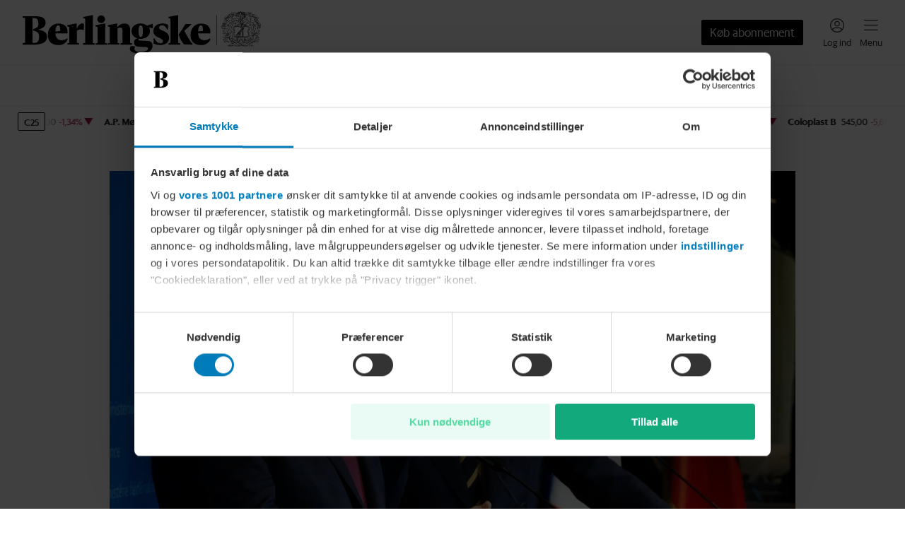

--- FILE ---
content_type: text/html; charset=utf-8
request_url: https://www.berlingske.dk/
body_size: 104830
content:
<!DOCTYPE html><html lang="da-DK" style="overflow-x:hidden" data-scalable-sites="true"><head><meta charSet="utf-8" data-next-head=""/><meta name="viewport" content="width=device-width, initial-scale=1, viewport-fit=cover" data-next-head=""/><meta property="og:url" content="https://www.berlingske.dk/" data-next-head=""/><link rel="canonical" href="https://www.berlingske.dk/" data-next-head=""/><meta name="format-detection" content="telephone=no" data-next-head=""/><title data-next-head="">Berlingske</title><meta name="description" content="Læs med på berlingske.dk og bliv opdateret på de seneste nyheder. Berlingske leverer nyheder med afsæt i fire styrkeområder; Nyheder, Opinion, Business og AOK." data-next-head=""/><meta name="robots" content="max-image-preview:large" data-next-head=""/><meta property="og:site_name" content="Berlingske" data-next-head=""/><meta property="og:type" content="website" data-next-head=""/><meta property="og:title" content="Berlingske" data-next-head=""/><meta property="og:description" content="Læs med på berlingske.dk og bliv opdateret på de seneste nyheder. Berlingske leverer nyheder med afsæt i fire styrkeområder; Nyheder, Opinion, Business og AOK." data-next-head=""/><meta property="og:image" content="/brands/berlingske/share.jpg" data-next-head=""/><meta property="og:image:secure_url" content="/brands/berlingske/share.jpg" data-next-head=""/><meta property="twitter:card" content="summary_large_image" data-next-head=""/><script>
          window.dfpContentDetails = {"pageType":"","articleType":"","category":"diverse","tags":[],"nlp":{"documentSentiment":{"magnitude":0,"score":0},"categories":[]}};
          window.adsSetup = {
            dfpContentDetails: window.dfpContentDetails,
            extra: {
              isUserLoggedIn: window.__BM_INITIAL_LOGGED_IN || false,
            },
          };
        </script><style>/* cph-signs */@font-face {font-family: cph-signs;font-style: normal;font-weight: 300;src: url('/assets/fonts/cph-signs/CPH-Signs-Berlingske-RegularWEB.woff2') format('woff2');font-display: block;}@font-face {font-family: cph-signs;font-style: normal;font-weight: 300;src: url('/assets/fonts/cph-signs/subsets/CPH-Signs-Berlingske-RegularWEB-subset.woff2')format('woff2');font-display: block;}/* guardian-text-egypt-web */@font-face {font-family: 'Guardian TextEgypt';font-style: normal;font-weight: 400;src: url('/assets/fonts/guardian-text-egypt-web/subsets/Guardian-Text-Egyp-Web-Regular-subset.woff2')format('woff2');font-display: block;}@font-face {font-family: 'Guardian Text Egyptian Web';font-style: normal;font-weight: 900;src: url('/assets/fonts/guardian-text-egypt-web/Guardian-Text-Egyp-Web-Black.woff2')format('woff2');font-display: block;}@font-face {font-family: 'Guardian Text Egyptian Web';font-style: normal;font-weight: 700;src: url('/assets/fonts/guardian-text-egypt-web/Guardian-Text-Egyp-Web-Bold.woff2')format('woff2');font-display: block;}@font-face {font-family: 'Guardian Text Egyptian Web';font-style: normal;font-weight: 500;src: url('/assets/fonts/guardian-text-egypt-web/Guardian-Text-Egyp-Web-Medium.woff2')format('woff2');font-display: block;}@font-face {font-family: 'Guardian Text Egyptian Web';font-style: normal;font-weight: 400;src: url('/assets/fonts/guardian-text-egypt-web/Guardian-Text-Egyp-Web-Regular.woff2')format('woff2');font-display: block;}@font-face {font-family: 'Guardian Text Egyptian Web';font-style: italic;font-weight: 400;src: url('/assets/fonts/guardian-text-egypt-web/Guardian-Text-Egyp-Web-Regular-Italic.woff2')format('woff2');font-display: block;}@font-face {font-family: 'Guardian Text Egyptian Web';font-style: normal;font-weight: 900;src: url('/assets/fonts/guardian-text-egypt-web/subsets/Guardian-Text-Egyp-Web-Black-subset.woff2')format('woff2');font-display: block;}@font-face {font-family: 'Guardian Text Egyptian Web';font-style: normal;font-weight: 700;src: url('/assets/fonts/guardian-text-egypt-web/subsets/Guardian-Text-Egyp-Web-Bold-subset.woff2')format('woff2');font-display: block;}@font-face {font-family: 'Guardian Text Egyptian Web';font-style: normal;font-weight: 500;src: url('/assets/fonts/guardian-text-egypt-web/subsets/Guardian-Text-Egyp-Web-Medium-subset.woff2')format('woff2');font-display: block;}@font-face {font-family: 'Guardian Text Egyptian Web';font-style: normal;font-weight: 400;src: url('/assets/fonts/guardian-text-egypt-web/subsets/Guardian-Text-Egyp-Web-Regular-subset.woff2')format('woff2');font-display: block;}@font-face {font-family: 'Guardian Text Egyptian Web';font-style: italic;font-weight: 400;src: url('/assets/fonts/guardian-text-egypt-web/subsets/Guardian-Text-Egyp-Web-Regular-Italic-subset.woff2')format('woff2');font-display: block;}/* inter */@font-face {font-family: InterRegular;font-style: normal;src: url('/assets/fonts/inter/Inter-Regular.woff2') format('woff2');font-display: block;}@font-face {font-family: InterSemiBold;font-style: normal;src: url('/assets/fonts/inter/Inter-SemiBold.woff2') format('woff2');font-display: block;}@font-face {font-family: InterRegular;font-style: normal;src: url('/assets/fonts/inter/subsets/Inter-Regular-subset.woff2') format('woff2');font-display: block;}@font-face {font-family: InterSemiBold;font-style: normal;src: url('/assets/fonts/inter/subsets/Inter-SemiBold-subset.woff2') format('woff2');font-display: block;}/* maison-neue */@font-face {font-family: MaisonNeue;font-style: normal;font-weight: 900;src: url('/assets/fonts/maison-neue/MaisonNeue-Bold.woff2') format('woff2');font-display: block;}@font-face {font-family: MaisonNeue;font-style: normal;font-weight: 700;src: url('/assets/fonts/maison-neue/MaisonNeue-Demi.woff2') format('woff2');font-display: block;}@font-face {font-family: MaisonNeue;font-style: normal;font-weight: 400;src: url('/assets/fonts/maison-neue/MaisonNeue-Medium.woff2') format('woff2');font-display: block;}@font-face {font-family: MaisonNeue;font-style: normal;font-weight: 900;src: url('/assets/fonts/maison-neue/subsets/MaisonNeue-Bold-subset.woff2') format('woff2');font-display: block;}@font-face {font-family: MaisonNeue;font-style: normal;font-weight: 700;src: url('/assets/fonts/maison-neue/subsets/MaisonNeue-Demi-subset.woff2') format('woff2');font-display: block;}@font-face {font-family: MaisonNeue;font-style: normal;font-weight: 400;src: url('/assets/fonts/maison-neue/subsets/MaisonNeue-Medium-subset.woff2') format('woff2');font-display: block;}/* neue-haas-grotesk-text */@font-face {font-family: neue-haas-grotesk-text;font-style: normal;font-weight: 900;src: url('/assets/fonts/neue-haas-grotesk-text/neue-haas-grotesk-text-bold.woff2') format('woff2');font-display: block;}@font-face {font-family: neue-haas-grotesk-text;font-style: normal;font-weight: 700;src: url('/assets/fonts/neue-haas-grotesk-text/neue-haas-grotesk-text-demi.woff2') format('woff2');font-display: block;}@font-face {font-family: neue-haas-grotesk-text;font-style: italic;font-weight: 700;src: url('/assets/fonts/neue-haas-grotesk-text/neue-haas-grotesk-text-demi-italic.woff2')format('woff2');font-display: block;}@font-face {font-family: neue-haas-grotesk-text;font-style: normal;font-weight: 500;src: url('/assets/fonts/neue-haas-grotesk-text/neue-haas-grotesk-text-medium.woff2')format('woff2');font-display: block;}@font-face {font-family: neue-haas-grotesk-text;font-style: normal;font-weight: 400;src: url('/assets/fonts/neue-haas-grotesk-text/neue-haas-grotesk-text-regular.woff2')format('woff2');font-display: block;}@font-face {font-family: neue-haas-grotesk-text;font-style: italic;font-weight: 400;src: url('/assets/fonts/neue-haas-grotesk-text/neue-haas-grotesk-text-regular-italic.woff2')format('woff2');font-display: block;}@font-face {font-family: neue-haas-grotesk-text;font-style: normal;font-weight: 900;src: url('/assets/fonts/neue-haas-grotesk-text/subsets/neue-haas-grotesk-text-bold-subset.woff2')format('woff2');font-display: block;}@font-face {font-family: neue-haas-grotesk-text;font-style: normal;font-weight: 700;src: url('/assets/fonts/neue-haas-grotesk-text/subsets/neue-haas-grotesk-text-demi-subset.woff2')format('woff2');font-display: block;}@font-face {font-family: neue-haas-grotesk-text;font-style: italic;font-weight: 700;src: url('/assets/fonts/neue-haas-grotesk-text/subsets/neue-haas-grotesk-text-demi-italic-subset.woff2')format('woff2');font-display: block;}@font-face {font-family: neue-haas-grotesk-text;font-style: normal;font-weight: 500;src: url('/assets/fonts/neue-haas-grotesk-text/subsets/neue-haas-grotesk-text-medium-subset.woff2')format('woff2');font-display: block;}@font-face {font-family: neue-haas-grotesk-text;font-style: normal;font-weight: 400;src: url('/assets/fonts/neue-haas-grotesk-text/subsets/neue-haas-grotesk-text-regular-subset.woff2')format('woff2');font-display: block;}@font-face {font-family: neue-haas-grotesk-text;font-style: italic;font-weight: 400;src: url('/assets/fonts/neue-haas-grotesk-text/subsets/neue-haas-grotesk-text-regular-italic-subset.woff2')format('woff2');font-display: block;}/* sanomat-alt */@font-face {font-family: 'Sanomat Alt';font-style: normal;font-weight: 400;src: url('/assets/fonts/sanomat-alt/Sanomat-Alt-Regular.woff2') format('woff2');font-display: block;}@font-face {font-family: 'Sanomat Alt';font-style: normal;font-weight: 600;src: url('/assets/fonts/sanomat-alt/Sanomat-Alt-Bold.woff2') format('woff2');font-display: block;}@font-face {font-family: 'Sanomat Alt Extrabold';font-style: normal;font-weight: 800;src: url('/assets/fonts/sanomat-alt/Sanomat-Alt-Extrabold.woff2') format('woff2');font-display: block;}@font-face {font-family: 'Sanomat Alt';font-style: normal;font-weight: 800;src: url('/assets/fonts/sanomat-alt/subsets/Sanomat-Alt-Extrabold-subset.woff2') format('woff2');font-display: block;}@font-face {font-family: 'Sanomat Alt';font-style: normal;font-weight: 400;src: url('/assets/fonts/sanomat-alt/subsets/Sanomat-Alt-Regular-subset.woff2') format('woff2');font-display: block;}@font-face {font-family: 'Sanomat Alt';font-style: normal;font-weight: 600;src: url('/assets/fonts/sanomat-alt/subsets/Sanomat-Alt-Bold-subset.woff2') format('woff2');font-display: block;}@font-face {font-family: 'Sanomat Alt Extrabold';font-style: normal;font-weight: 800;src: url('/assets/fonts/sanomat-alt/subsets/Sanomat-Alt-Extrabold-subset.woff2') format('woff2');font-display: block;}/* sanomat-sans */@font-face {font-family: 'Sanomat Sans';font-style: normal;font-weight: 500;src: url('/assets/fonts/sanomat-sans-web/subsets/Sanomat-Sans-Web-Medium-subset.woff2')format('woff2');font-display: block;}@font-face {font-family: 'Sanomat Sans';font-style: normal;font-weight: 400;src: url('/assets/fonts/sanomat-sans-web/subsets/Sanomat-Sans-Web-Regular-subset.woff2')format('woff2');font-display: block;}@font-face {font-family: 'Sanomat Sans';font-style: normal;font-weight: 300;src: url('/assets/fonts/sanomat-sans-web/subsets/Sanomat-Sans-Web-Light-subset.woff2')format('woff2');font-display: block;}/* sanomat-sans-web */@font-face {font-family: 'Sanomat Sans Web';font-style: normal;font-weight: 900;src: url('/assets/fonts/sanomat-sans-web/Sanomat-Sans-Web-Black.woff2') format('woff2');font-display: block;}@font-face {font-family: 'Sanomat Sans Web';font-style: normal;font-weight: 700;src: url('/assets/fonts/sanomat-sans-web/Sanomat-Sans-Web-Bold.woff2') format('woff2');font-display: block;}@font-face {font-family: 'Sanomat Sans Web';font-style: normal;font-weight: 500;src: url('/assets/fonts/sanomat-sans-web/Sanomat-Sans-Web-Medium.woff2') format('woff2');font-display: block;}@font-face {font-family: 'Sanomat Sans Web';font-style: normal;font-weight: 400;src: url('/assets/fonts/sanomat-sans-web/Sanomat-Sans-Web-Regular.woff2') format('woff2');font-display: block;}@font-face {font-family: 'Sanomat Sans Web';font-style: normal;font-weight: 900;src: url('/assets/fonts/sanomat-sans-web/subsets/Sanomat-Sans-Web-Black-subset.woff2')format('woff2');font-display: block;}@font-face {font-family: 'Sanomat Sans Web';font-style: normal;font-weight: 700;src: url('/assets/fonts/sanomat-sans-web/subsets/Sanomat-Sans-Web-Bold-subset.woff2')format('woff2');font-display: block;}@font-face {font-family: 'Sanomat Sans Web';font-style: normal;font-weight: 500;src: url('/assets/fonts/sanomat-sans-web/subsets/Sanomat-Sans-Web-Medium-subset.woff2')format('woff2');font-display: block;}@font-face {font-family: 'Sanomat Sans Web';font-style: normal;font-weight: 400;src: url('/assets/fonts/sanomat-sans-web/subsets/Sanomat-Sans-Web-Regular-subset.woff2')format('woff2');font-display: block;}/* sanomat-serif */@font-face {font-family: 'Sanomat Serif';font-style: normal;font-weight: 400;src: url('/assets/fonts/sanomat-serif/Sanomat-Serif-Regular.woff2') format('woff2');font-display: block;}@font-face {font-family: 'Sanomat Serif';font-style: normal;font-weight: 900;src: url('/assets/fonts/sanomat-serif/Sanomat-Serif-Black.woff2') format('woff2');font-display: block;}@font-face {font-family: 'Sanomat Serif';font-style: normal;font-weight: 400;src: url('/assets/fonts/sanomat-serif/subsets/Sanomat-Serif-Regular-subset.woff2') format('woff2');font-display: block;}@font-face {font-family: 'Sanomat Serif';font-style: normal;font-weight: 900;src: url('/assets/fonts/sanomat-serif/subsets/Sanomat-Serif-Black-subset.woff2') format('woff2');font-display: block;}/* sequel-sans */@font-face {font-family: SequelSans;src: url('/assets/fonts/sequel-sans/SequelSans-RomanBody.woff2') format('woff2');font-style: normal;font-weight: 400;font-display: block;}@font-face {font-family: SequelSans;src: url('/assets/fonts/sequel-sans/SequelSans-Body.woff2') format('woff2');font-style: normal;font-weight: 500;font-display: block;}@font-face {font-family: SequelSans;src: url('/assets/fonts/sequel-sans/SequelSans-ObliqueBody.woff2') format('woff2');font-style: oblique;font-weight: 500;font-display: block;}@font-face {font-family: SequelSans;src: url('/assets/fonts/sequel-sans/SequelSans-BoldBody.woff2') format('woff2');font-style: normal;font-weight: 600;font-display: block;}@font-face {font-family: SequelSans;src: url('/assets/fonts/sequel-sans/SequelSans-BoldOblBody.woff2') format('woff2');font-style: oblique;font-weight: 600;font-display: block;}@font-face {font-family: SequelSans;src: url('/assets/fonts/sequel-sans/SequelSans-BlackBody.woff2') format('woff2');font-style: normal;font-weight: 700;font-display: block;}@font-face {font-family: SequelSans;src: url('/assets/fonts/sequel-sans/SequelSans-BlackOblBody.woff2') format('woff2');font-style: oblique;font-weight: 700;font-display: block;}@font-face {font-family: SequelSans;src: url('/assets/fonts/sequel-sans/subsets/SequelSans-RomanBody-subset.woff2') format('woff2');font-style: normal;font-weight: 400;font-display: block;}@font-face {font-family: SequelSans;src: url('/assets/fonts/sequel-sans/subsets/SequelSans-Body-subset.woff2') format('woff2');font-style: normal;font-weight: 500;font-display: block;}@font-face {font-family: SequelSans;src: url('/assets/fonts/sequel-sans/subsets/SequelSans-ObliqueBody-subset.woff2') format('woff2');font-style: oblique;font-weight: 500;font-display: block;}@font-face {font-family: SequelSans;src: url('/assets/fonts/sequel-sans/subsets/SequelSans-BoldBody-subset.woff2') format('woff2');font-style: normal;font-weight: 600;font-display: block;}@font-face {font-family: SequelSans;src: url('/assets/fonts/sequel-sans/subsets/SequelSans-BoldOblBody-subset.woff2') format('woff2');font-style: oblique;font-weight: 600;font-display: block;}@font-face {font-family: SequelSans;src: url('/assets/fonts/sequel-sans/subsets/SequelSans-BlackBody-subset.woff2') format('woff2');font-style: normal;font-weight: 700;font-display: block;}@font-face {font-family: SequelSans;src: url('/assets/fonts/sequel-sans/subsets/SequelSans-BlackOblBody-subset.woff2') format('woff2');font-style: oblique;font-weight: 700;font-display: block;}/* wea-hairline */@font-face {font-family: 'WEA Hairline';src: url('/assets/fonts/wea-hairline/WEAHairline-RegularWEB.woff2') format('woff2');font-weight: 400;font-style: normal;font-display: block;}@font-face {font-family: 'WEA Hairline';src: url('/assets/fonts/wea-hairline/subsets/WEAHairline-RegularWEB-subset.woff2') format('woff2');font-weight: 400;font-style: normal;font-display: block;}/* wea-new-display */@font-face {font-family: 'WEA New Display';src: url('/assets/fonts/wea-new-display/WEANewDisplay-RegularWEB.woff2') format('woff2');font-weight: 400;font-style: normal;font-display: block;}@font-face {font-family: 'WEA New Display';src: url('/assets/fonts/wea-new-display/WEANewDisplay-ItalicWEB.woff2') format('woff2');font-weight: 400;font-style: italic;font-display: block;}@font-face {font-family: 'WEA New Display';src: url('/assets/fonts/wea-new-display/WEANewDisplay-MediumWEB.woff2') format('woff2');font-weight: 500;font-style: normal;font-display: block;}@font-face {font-family: 'WEA New Display';src: url('/assets/fonts/wea-new-display/WEANewDisplay-BoldWEB.woff2') format('woff2');font-weight: 700;font-style: normal;font-display: block;}@font-face {font-family: 'WEA New Display';src: url('/assets/fonts/wea-new-display/WEANewDisplay-ExtraboldWEB.woff2') format('woff2');font-weight: 800;font-style: normal;font-display: block;}@font-face {font-family: 'WEA New Display';src: url('/assets/fonts/wea-new-display/subsets/WEANewDisplay-RegularWEB-subset.woff2')format('woff2');font-weight: 400;font-style: normal;font-display: block;}@font-face {font-family: 'WEA New Display';src: url('/assets/fonts/wea-new-display/subsets/WEANewDisplay-ItalicWEB-subset.woff2')format('woff2');font-weight: 400;font-style: italic;font-display: block;}@font-face {font-family: 'WEA New Display';src: url('/assets/fonts/wea-new-display/subsets/WEANewDisplay-MediumWEB-subset.woff2')format('woff2');font-weight: 500;font-style: normal;font-display: block;}@font-face {font-family: 'WEA New Display';src: url('/assets/fonts/wea-new-display/subsets/WEANewDisplay-BoldWEB-subset.woff2')format('woff2');font-weight: 700;font-style: normal;font-display: block;}@font-face {font-family: 'WEA New Display';src: url('/assets/fonts/wea-new-display/subsets/WEANewDisplay-ExtraboldWEB-subset.woff2')format('woff2');font-weight: 800;font-style: normal;font-display: block;}/* wea-sans */@font-face {font-family: 'WEA Sans';src: url('/assets/fonts/wea-sans/WEASans-ThinWEB.woff2') format('woff2');font-weight: 100;font-style: normal;font-display: block;}@font-face {font-family: 'WEA Sans';src: url('/assets/fonts/wea-sans/WEASans-LightWEB.woff2') format('woff2');font-weight: 300;font-style: normal;font-display: block;}@font-face {font-family: 'WEA Sans';src: url('/assets/fonts/wea-sans/WEASans-RegularWEB.woff2') format('woff2');font-weight: 400;font-style: normal;font-display: block;}@font-face {font-family: 'WEA Sans';src: url('/assets/fonts/wea-sans/WEASans-ItalicWEB.woff2') format('woff2');font-weight: 400;font-style: italic;font-display: block;}@font-face {font-family: 'WEA Sans';src: url('/assets/fonts/wea-sans/WEASans-MediumWEB.woff2') format('woff2');font-weight: 500;font-style: normal;font-display: block;}@font-face {font-family: 'WEA Sans';src: url('/assets/fonts/wea-sans/WEASans-SemiboldWEB.woff2') format('woff2');font-weight: 600;font-style: normal;font-display: block;}@font-face {font-family: 'WEA Sans';src: url('/assets/fonts/wea-sans/WEASans-BoldWEB.woff2') format('woff2');font-weight: 700;font-style: normal;font-display: block;}@font-face {font-family: 'WEA Sans';src: url('/assets/fonts/wea-sans/WEASans-ExtraboldWEB.woff2') format('woff2');font-weight: 800;font-style: normal;font-display: block;}@font-face {font-family: 'WEA Sans';src: url('/assets/fonts/wea-sans/subsets/WEASans-ThinWEB-subset.woff2') format('woff2');font-weight: 100;font-style: normal;font-display: block;}@font-face {font-family: 'WEA Sans';src: url('/assets/fonts/wea-sans/subsets/WEASans-LightWEB-subset.woff2') format('woff2');font-weight: 300;font-style: normal;font-display: block;}@font-face {font-family: 'WEA Sans';src: url('/assets/fonts/wea-sans/subsets/WEASans-RegularWEB-subset.woff2') format('woff2');font-weight: 400;font-style: normal;font-display: block;}@font-face {font-family: 'WEA Sans';src: url('/assets/fonts/wea-sans/subsets/WEASans-ItalicWEB-subset.woff2') format('woff2');font-weight: 400;font-style: italic;font-display: block;}@font-face {font-family: 'WEA Sans';src: url('/assets/fonts/wea-sans/subsets/WEASans-MediumWEB-subset.woff2') format('woff2');font-weight: 500;font-style: normal;font-display: block;}@font-face {font-family: 'WEA Sans';src: url('/assets/fonts/wea-sans/subsets/WEASans-SemiboldWEB-subset.woff2') format('woff2');font-weight: 600;font-style: normal;font-display: block;}@font-face {font-family: 'WEA Sans';src: url('/assets/fonts/wea-sans/subsets/WEASans-BoldWEB-subset.woff2') format('woff2');font-weight: 700;font-style: normal;font-display: block;}@font-face {font-family: 'WEA Sans';src: url('/assets/fonts/wea-sans/subsets/WEASans-ExtraboldWEB-subset.woff2') format('woff2');font-weight: 800;font-style: normal;font-display: block;}/* wea-tekst */@font-face {font-family: 'WEA Tekst';src: url('/assets/fonts/wea-tekst/WEATekst-ExtralightWEB.woff2') format('woff2');font-weight: 200;font-style: normal;font-display: block;}@font-face {font-family: 'WEA Tekst';src: url('/assets/fonts/wea-tekst/WEATekst-LightWEB.woff2') format('woff2');font-weight: 300;font-style: normal;font-display: block;}@font-face {font-family: 'WEA Tekst';src: url('/assets/fonts/wea-tekst/WEATekst-LightItalicWEB.woff2') format('woff2');font-weight: 300;font-style: italic;font-display: block;}@font-face {font-family: 'WEA Tekst';src: url('/assets/fonts/wea-tekst/WEATekst-RegularWEB.woff2') format('woff2');font-weight: 400;font-style: normal;font-display: block;}@font-face {font-family: 'WEA Tekst';src: url('/assets/fonts/wea-tekst/WEATekst-ItalicWEB.woff2') format('woff2');font-weight: 400;font-style: italic;font-display: block;}@font-face {font-family: 'WEA Tekst';src: url('/assets/fonts/wea-tekst/WEATekst-MediumWEB.woff2') format('woff2');font-weight: 500;font-style: normal;font-display: block;}@font-face {font-family: 'WEA Tekst';src: url('/assets/fonts/wea-tekst/WEATekst-SemiboldWEB.woff2') format('woff2');font-weight: 600;font-style: normal;font-display: block;}@font-face {font-family: 'WEA Tekst';src: url('/assets/fonts/wea-tekst/WEATekst-BoldWEB.woff2') format('woff2');font-weight: 700;font-style: normal;font-display: block;}@font-face {font-family: 'WEA Tekst';src: url('/assets/fonts/wea-tekst/subsets/WEATekst-ExtralightWEB-subset.woff2') format('woff2');font-weight: 200;font-style: normal;font-display: block;}@font-face {font-family: 'WEA Tekst';src: url('/assets/fonts/wea-tekst/subsets/WEATekst-LightWEB-subset.woff2') format('woff2');font-weight: 300;font-style: normal;font-display: block;}@font-face {font-family: 'WEA Tekst';src: url('/assets/fonts/wea-tekst/subsets/WEATekst-LightItalicWEB-subset.woff2') format('woff2');font-weight: 300;font-style: italic;font-display: block;}@font-face {font-family: 'WEA Tekst';src: url('/assets/fonts/wea-tekst/subsets/WEATekst-RegularWEB-subset.woff2') format('woff2');font-weight: 400;font-style: normal;font-display: block;}@font-face {font-family: 'WEA Tekst';src: url('/assets/fonts/wea-tekst/subsets/WEATekst-ItalicWEB-subset.woff2') format('woff2');font-weight: 400;font-style: italic;font-display: block;}@font-face {font-family: 'WEA Tekst';src: url('/assets/fonts/wea-tekst/subsets/WEATekst-MediumWEB-subset.woff2') format('woff2');font-weight: 500;font-style: normal;font-display: block;}@font-face {font-family: 'WEA Tekst';src: url('/assets/fonts/wea-tekst/subsets/WEATekst-SemiboldWEB-subset.woff2') format('woff2');font-weight: 600;font-style: normal;font-display: block;}@font-face {font-family: 'WEA Tekst';src: url('/assets/fonts/wea-tekst/subsets/WEATekst-BoldWEB-subset.woff2') format('woff2');font-weight: 700;font-style: normal;font-display: block;}</style><link rel="stylesheet" href="https://s3-bm-adtech.berlingskemedia.net/bmtech/ads-styles/banners-berlingske-prod.min.css"/><link rel="manifest" href="/brands/berlingske/site.webmanifest"/><link rel="icon" type="image/png" sizes="32x32" href="/brands/berlingske/icon-32x32.png"/><link rel="apple-touch-icon" type="image/png" sizes="192x192" href="/brands/berlingske/icon-192x192.png"/><meta property="fb:app_id" content="82121733915"/><meta property="fb:pages" content="115634401797120"/><script type="application/ld+json">
      {
        "@context": "https://schema.org",
        "@type": "WebSite",
        "name": "Berlingske",
        "url": "https://www.berlingske.dk",
        "potentialAction": {
          "@type": "SearchAction",
          "target": {
            "@type": "EntryPoint",
            "urlTemplate": "https://www.berlingske.dk/search?query={search_term_string}"
          },
          "query-input": "required name=search_term_string"
        }
      }
    </script><script>
          (function() {
            try {
              const token = JSON.parse(localStorage.getItem('bmx--auth') || '{}');
              if (token.isLoggedIn) {
                window.__BM_INITIAL_LOGGED_IN = true;
              }
              if (token.isSubscriber) {
                window.__BM_INITIAL_SUBSCRIBER = true;
              }
            } catch(e) {}
          }())
        </script><style>
    :root, .with-theme-css-variables {
      --bm-theme_AccessModal_title_color: #333333;--bm-theme_AccessModal_title_font_family: Sanomat Alt;--bm-theme_AccessModal_title_font_weight: 600;--bm-theme_AccessModal_title_font_size: 20px;--bm-theme_AccessModal_title_font_lineHeight: 24px;--bm-theme_AccessModal_description_color: #333333;--bm-theme_AccessModal_description_font_family: Sanomat Sans Web;--bm-theme_AccessModal_description_font_weight: 400;--bm-theme_AccessModal_description_font_size: 16px;--bm-theme_AccessModal_description_font_lineHeight: 22px;--bm-theme_AccessModal_button_font_family: Sanomat Sans Web;--bm-theme_AccessModal_button_font_weight: 400;--bm-theme_AccessModal_button_font_size: 16px;--bm-theme_AccessModal_button_font_lineHeight: 24px;--bm-theme_AccessModal_button_borderRadius: 2px;--bm-theme_AccessModal_primaryButton_backgroundColor: #000000;--bm-theme_AccessModal_primaryButton_color: #FFFFFF;--bm-theme_AccessModal_secondaryButton_color: #000000;--bm-theme_AccessModal_secondaryButton_borderSize: 0px;--bm-theme_AccessModal_closeButton_color: #000000;--bm-theme_ArticleBody_text_color: #333333;--bm-theme_ArticleBody_text_font_family: Guardian Text Egyptian Web;--bm-theme_ArticleBody_text_font_size: 17px;--bm-theme_ArticleBody_text_font_lineHeight: 26px;--bm-theme_ArticleBody_text_tabletFont_family: Guardian Text Egyptian Web;--bm-theme_ArticleBody_text_tabletFont_size: 16px;--bm-theme_ArticleBody_text_tabletFont_lineHeight: 31px;--bm-theme_ArticleBody_textLink_color: #007CBB;--bm-theme_ArticleBody_textLink_font_family: Guardian Text Egyptian Web;--bm-theme_ArticleBody_textLink_font_size: 17px;--bm-theme_ArticleBody_textLink_font_lineHeight: 26px;--bm-theme_ArticleBody_textLink_font_weight: 600;--bm-theme_ArticleBody_textLink_tabletFont_family: Guardian Text Egyptian Web;--bm-theme_ArticleBody_textLink_tabletFont_size: 16px;--bm-theme_ArticleBody_textLink_tabletFont_lineHeight: 31px;--bm-theme_ArticleBody_textLink_tabletFont_weight: 600;--bm-theme_ArticleBody_subHeading_font_family: Sanomat Alt;--bm-theme_ArticleBody_subHeading_font_weight: 800;--bm-theme_ArticleBody_subHeading_font_size: 18px;--bm-theme_ArticleBody_subHeading_font_lineHeight: 24px;--bm-theme_ArticleBody_subHeading_tabletFont_family: Sanomat Alt;--bm-theme_ArticleBody_subHeading_tabletFont_weight: 800;--bm-theme_ArticleBody_subHeading_tabletFont_size: 20px;--bm-theme_ArticleBody_subHeading_tabletFont_lineHeight: 26px;--bm-theme_ArticleBody_subHeading_highlightBackgroundColor: var(--bm-category-color, #000000);--bm-theme_ArticleBody_subHeading_highlightTextColor: #FFFFFF;--bm-theme_ArticleBody_subHeading_highlightVerticalTextOffset: 3px;--bm-theme_StandardArticleByline_name_color: #333333;--bm-theme_StandardArticleByline_name_font_family: Sanomat Sans Web;--bm-theme_StandardArticleByline_name_font_weight: 700;--bm-theme_StandardArticleByline_name_font_size: 13px;--bm-theme_StandardArticleByline_name_font_lineHeight: 19px;--bm-theme_StandardArticleByline_name_font_letterSpacing: 0.2px;--bm-theme_StandardArticleByline_title_color: #626262;--bm-theme_StandardArticleByline_title_font_family: Sanomat Sans Web;--bm-theme_StandardArticleByline_title_font_size: 13px;--bm-theme_StandardArticleByline_title_font_lineHeight: 19px;--bm-theme_SmallHorizontalArticleTeaser_headline_color: #333333;--bm-theme_SmallHorizontalArticleTeaser_headline_font_family: Sanomat Alt;--bm-theme_SmallHorizontalArticleTeaser_headline_font_weight: 800;--bm-theme_SmallHorizontalArticleTeaser_headline_font_size: 16px;--bm-theme_SmallHorizontalArticleTeaser_headline_font_lineHeight: 20px;--bm-theme_SmallHorizontalArticleTeaser_headline_smallTabletFont_family: Sanomat Alt;--bm-theme_SmallHorizontalArticleTeaser_headline_smallTabletFont_weight: 800;--bm-theme_SmallHorizontalArticleTeaser_headline_smallTabletFont_size: 20px;--bm-theme_SmallHorizontalArticleTeaser_headline_smallTabletFont_lineHeight: 24px;--bm-theme_SmallHorizontalArticleTeaser_headline_tabletFont_family: Sanomat Alt;--bm-theme_SmallHorizontalArticleTeaser_headline_tabletFont_weight: 800;--bm-theme_SmallHorizontalArticleTeaser_headline_tabletFont_size: 20px;--bm-theme_SmallHorizontalArticleTeaser_headline_tabletFont_lineHeight: 24px;--bm-theme_SmallHorizontalArticleTeaser_subheadline_color: #626262;--bm-theme_SmallHorizontalArticleTeaser_subheadline_font_family: Sanomat Sans Web;--bm-theme_SmallHorizontalArticleTeaser_subheadline_font_size: 16px;--bm-theme_SmallHorizontalArticleTeaser_subheadline_font_lineHeight: 22px;--bm-theme_SmallHorizontalArticleTeaser_subheadline_font_letterSpacing: 0.16px;--bm-theme_ArticleSponsoredDisclaimer_disclaimer_color: #444444;--bm-theme_ArticleSponsoredDisclaimer_disclaimer_backgroundColor: #DCDCDC;--bm-theme_ArticleSponsoredDisclaimer_disclaimer_borderRadius: 2px;--bm-theme_ArticleSponsoredDisclaimer_disclaimer_font_family: Sanomat Sans Web;--bm-theme_ArticleSponsoredDisclaimer_disclaimer_font_weight: 500;--bm-theme_ArticleSponsoredDisclaimer_disclaimer_font_size: 13px;--bm-theme_ArticleSponsoredDisclaimer_disclaimer_font_lineHeight: 19px;--bm-theme_ArticleSponsoredLabel_label_color: #444444;--bm-theme_ArticleSponsoredLabel_label_backgroundColor: #DCDCDC;--bm-theme_ArticleSponsoredLabel_label_borderRadius: 2px;--bm-theme_ArticleSponsoredLabel_label_font_family: Sanomat Sans Web;--bm-theme_ArticleSponsoredLabel_label_font_weight: 500;--bm-theme_ArticleSponsoredLabel_label_font_size: 12px;--bm-theme_ArticleSponsoredLabel_label_font_lineHeight: 16px;--bm-theme_ArticleSponsoredLabel_label_font_letterSpacing: 0.5px;--bm-theme_ArticleSponsoredLabel_label_font_transform: uppercase;--bm-theme_ArticleTeaserAudioControls_control_color: #333333;--bm-theme_ArticleTeaserAudioControls_control_font_family: Sanomat Sans Web;--bm-theme_ArticleTeaserAudioControls_control_font_weight: 400;--bm-theme_ArticleTeaserAudioControls_control_font_size: 13px;--bm-theme_ArticleTeaserAudioControls_control_font_lineHeight: 16px;--bm-theme_ArticleTeaserLabel_liveLabel_backgroundColor: #b95050;--bm-theme_ArticleTeaserLabel_liveLabel_color: #FFFFFF;--bm-theme_ArticleTeaserLabel_liveLabel_font_family: Sanomat Sans Web;--bm-theme_ArticleTeaserLabel_liveLabel_font_weight: 500;--bm-theme_ArticleTeaserLabel_liveLabel_font_size: 11px;--bm-theme_ArticleTeaserLabel_liveLabel_font_lineHeight: 16px;--bm-theme_ArticleTeaserLabel_liveLabel_font_letterSpacing: 0.5px;--bm-theme_ArticleTeaserLabel_liveLabel_font_transform: uppercase;--bm-theme_ArticleTeaserLabel_liveLabel_tabletFont_family: Sanomat Sans Web;--bm-theme_ArticleTeaserLabel_liveLabel_tabletFont_weight: 500;--bm-theme_ArticleTeaserLabel_liveLabel_tabletFont_size: 12px;--bm-theme_ArticleTeaserLabel_liveLabel_tabletFont_lineHeight: 16px;--bm-theme_ArticleTeaserLabel_liveLabel_tabletFont_letterSpacing: 0.5px;--bm-theme_ArticleTeaserLabel_liveLabel_tabletFont_transform: uppercase;--bm-theme_ArticleTeaserLabel_liveLabel_invertedColor: var(--bm-category-color, #000000);--bm-theme_ArticleTeaserLabel_liveLabel_invertedBackgroundColor: #FFFFFF;--bm-theme_ArticleTeaserLabel_liveLabel_verticalTextOffset: 2px;--bm-theme_ArticleTeaserLabel_categoryLabel_color: var(--bm-category-color, #000000);--bm-theme_ArticleTeaserLabel_categoryLabel_font_family: Sanomat Sans Web;--bm-theme_ArticleTeaserLabel_categoryLabel_font_weight: 500;--bm-theme_ArticleTeaserLabel_categoryLabel_font_size: 11px;--bm-theme_ArticleTeaserLabel_categoryLabel_font_lineHeight: 16px;--bm-theme_ArticleTeaserLabel_categoryLabel_font_letterSpacing: 0.5px;--bm-theme_ArticleTeaserLabel_categoryLabel_font_transform: uppercase;--bm-theme_ArticleTeaserLabel_categoryLabel_tabletFont_family: Sanomat Sans Web;--bm-theme_ArticleTeaserLabel_categoryLabel_tabletFont_weight: 500;--bm-theme_ArticleTeaserLabel_categoryLabel_tabletFont_size: 12px;--bm-theme_ArticleTeaserLabel_categoryLabel_tabletFont_lineHeight: 16px;--bm-theme_ArticleTeaserLabel_categoryLabel_tabletFont_letterSpacing: 0.5px;--bm-theme_ArticleTeaserLabel_categoryLabel_tabletFont_transform: uppercase;--bm-theme_ArticleTeaserLabel_categoryLabel_invertedFont_family: Sanomat Sans Web;--bm-theme_ArticleTeaserLabel_categoryLabel_invertedFont_weight: 500;--bm-theme_ArticleTeaserLabel_categoryLabel_invertedFont_size: 11px;--bm-theme_ArticleTeaserLabel_categoryLabel_invertedFont_lineHeight: 16px;--bm-theme_ArticleTeaserLabel_categoryLabel_invertedFont_letterSpacing: 0.5px;--bm-theme_ArticleTeaserLabel_categoryLabel_invertedFont_transform: uppercase;--bm-theme_ArticleTeaserLabel_categoryLabel_invertedTabletFont_family: Sanomat Sans Web;--bm-theme_ArticleTeaserLabel_categoryLabel_invertedTabletFont_weight: 500;--bm-theme_ArticleTeaserLabel_categoryLabel_invertedTabletFont_size: 12px;--bm-theme_ArticleTeaserLabel_categoryLabel_invertedTabletFont_lineHeight: 16px;--bm-theme_ArticleTeaserLabel_categoryLabel_invertedTabletFont_letterSpacing: 0.5px;--bm-theme_ArticleTeaserLabel_categoryLabel_invertedTabletFont_transform: uppercase;--bm-theme_ArticleTeaserLabel_paywallLabel_color: #333333;--bm-theme_ArticleTeaserLabel_paywallLabel_font_family: Sanomat Sans Web;--bm-theme_ArticleTeaserLabel_paywallLabel_font_weight: 500;--bm-theme_ArticleTeaserLabel_paywallLabel_font_size: 11px;--bm-theme_ArticleTeaserLabel_paywallLabel_font_lineHeight: 16px;--bm-theme_ArticleTeaserLabel_paywallLabel_font_letterSpacing: 0.5px;--bm-theme_ArticleTeaserLabel_paywallLabel_font_transform: uppercase;--bm-theme_ArticleTeaserLabel_paywallLabel_tabletFont_family: Sanomat Sans Web;--bm-theme_ArticleTeaserLabel_paywallLabel_tabletFont_weight: 500;--bm-theme_ArticleTeaserLabel_paywallLabel_tabletFont_size: 12px;--bm-theme_ArticleTeaserLabel_paywallLabel_tabletFont_lineHeight: 16px;--bm-theme_ArticleTeaserLabel_paywallLabel_tabletFont_letterSpacing: 0.5px;--bm-theme_ArticleTeaserLabel_paywallLabel_tabletFont_transform: uppercase;--bm-theme_ArticleTeaserLabel_paywallLabel_invertedFont_family: Sanomat Sans Web;--bm-theme_ArticleTeaserLabel_paywallLabel_invertedFont_weight: 500;--bm-theme_ArticleTeaserLabel_paywallLabel_invertedFont_size: 11px;--bm-theme_ArticleTeaserLabel_paywallLabel_invertedFont_lineHeight: 16px;--bm-theme_ArticleTeaserLabel_paywallLabel_invertedFont_letterSpacing: 0.5px;--bm-theme_ArticleTeaserLabel_paywallLabel_invertedFont_transform: uppercase;--bm-theme_ArticleTeaserLabel_paywallLabel_invertedTabletFont_family: Sanomat Sans Web;--bm-theme_ArticleTeaserLabel_paywallLabel_invertedTabletFont_weight: 500;--bm-theme_ArticleTeaserLabel_paywallLabel_invertedTabletFont_size: 12px;--bm-theme_ArticleTeaserLabel_paywallLabel_invertedTabletFont_lineHeight: 16px;--bm-theme_ArticleTeaserLabel_paywallLabel_invertedTabletFont_letterSpacing: 0.5px;--bm-theme_ArticleTeaserLabel_paywallLabel_invertedTabletFont_transform: uppercase;--bm-theme_ArticleTeaser_container_backgroundColor: var(--bm-category-color, #000000);--bm-theme_ArticleTeaser_headline_color: #333333;--bm-theme_ArticleTeaser_headline_font_family: Sanomat Alt;--bm-theme_ArticleTeaser_headline_font_weight: 800;--bm-theme_ArticleTeaser_headline_font_size: 28px;--bm-theme_ArticleTeaser_headline_font_lineHeight: 32px;--bm-theme_ArticleTeaser_headline_tabletFont_family: Sanomat Alt;--bm-theme_ArticleTeaser_headline_tabletFont_weight: 800;--bm-theme_ArticleTeaser_headline_tabletFont_size: 32px;--bm-theme_ArticleTeaser_headline_tabletFont_lineHeight: 40px;--bm-theme_ArticleTeaser_headline_smallFont_family: Sanomat Alt;--bm-theme_ArticleTeaser_headline_smallFont_weight: 800;--bm-theme_ArticleTeaser_headline_smallFont_size: 16px;--bm-theme_ArticleTeaser_headline_smallFont_lineHeight: 20px;--bm-theme_ArticleTeaser_headline_smallTabletFont_family: Sanomat Alt;--bm-theme_ArticleTeaser_headline_smallTabletFont_weight: 800;--bm-theme_ArticleTeaser_headline_smallTabletFont_size: 20px;--bm-theme_ArticleTeaser_headline_smallTabletFont_lineHeight: 24px;--bm-theme_ArticleTeaser_headline_largeFont_family: Sanomat Alt;--bm-theme_ArticleTeaser_headline_largeFont_weight: 800;--bm-theme_ArticleTeaser_headline_largeFont_size: 28px;--bm-theme_ArticleTeaser_headline_largeFont_lineHeight: 32px;--bm-theme_ArticleTeaser_headline_largeTabletFont_family: Sanomat Alt;--bm-theme_ArticleTeaser_headline_largeTabletFont_weight: 800;--bm-theme_ArticleTeaser_headline_largeTabletFont_size: 46px;--bm-theme_ArticleTeaser_headline_largeTabletFont_lineHeight: 54px;--bm-theme_ArticleTeaser_subheadline_color: #626262;--bm-theme_ArticleTeaser_subheadline_font_family: Sanomat Sans Web;--bm-theme_ArticleTeaser_subheadline_font_weight: 400;--bm-theme_ArticleTeaser_subheadline_font_size: 16px;--bm-theme_ArticleTeaser_subheadline_font_lineHeight: 22px;--bm-theme_ArticleTeaser_subheadline_font_letterSpacing: 0.16px;--bm-theme_ArticleTeaserByline_container_color: #626262;--bm-theme_ArticleTeaserByline_container_font_family: Sanomat Sans Web;--bm-theme_ArticleTeaserByline_container_font_weight: 400;--bm-theme_ArticleTeaserByline_container_font_size: 13px;--bm-theme_ArticleTeaserByline_container_font_lineHeight: 16px;--bm-theme_ArticleTeaserByline_contributor_color: #333333;--bm-theme_ArticleTeaserByline_contributor_font_family: Sanomat Sans Web;--bm-theme_ArticleTeaserByline_contributor_font_weight: 700;--bm-theme_ArticleTeaserByline_contributor_font_size: 13px;--bm-theme_ArticleTeaserByline_contributor_font_lineHeight: 16px;--bm-theme_ArticleTeaserVideoIcon_label_smallFont_family: Sanomat Sans Web;--bm-theme_ArticleTeaserVideoIcon_label_smallFont_weight: 400;--bm-theme_ArticleTeaserVideoIcon_label_smallFont_size: 12px;--bm-theme_ArticleTeaserVideoIcon_label_smallFont_lineHeight: 12px;--bm-theme_ArticleTeaserVideoIcon_label_smallFont_letterSpacing: 0.28px;--bm-theme_ArticleTeaserVideoIcon_label_smallFont_transform: uppercase;--bm-theme_ArticleTeaserVideoIcon_label_largeFont_family: Sanomat Sans Web;--bm-theme_ArticleTeaserVideoIcon_label_largeFont_weight: 400;--bm-theme_ArticleTeaserVideoIcon_label_largeFont_size: 14px;--bm-theme_ArticleTeaserVideoIcon_label_largeFont_lineHeight: 14px;--bm-theme_ArticleTeaserVideoIcon_label_largeFont_letterSpacing: 0.28px;--bm-theme_ArticleTeaserVideoIcon_label_largeFont_transform: uppercase;--bm-theme_AudioControlBar_button_color: #333333;--bm-theme_AudioControlBar_button_font_family: Sanomat Sans Web;--bm-theme_AudioControlBar_button_font_size: 16px;--bm-theme_AudioControlBar_button_font_lineHeight: 20px;--bm-theme_AudioControlBar_button_desktopFont_family: Sanomat Sans Web;--bm-theme_AudioControlBar_button_desktopFont_size: 16px;--bm-theme_AudioControlBar_button_desktopFont_lineHeight: 20px;--bm-theme_AudioPlayer_controls_color: #000000;--bm-theme_AudioPlayer_controls_hoverColor: #FFFFFF;--bm-theme_AudioPlayer_controls_backgroundColor: #FFFFFF;--bm-theme_AudioPlayer_controls_backgroundHoverColor: #000000;--bm-theme_AudioPlayer_controls_borderColor: #FFFFFF;--bm-theme_AudioPlayer_controls_borderHoverColor: #FFFFFF;--bm-theme_AudioPlayer_feedbackButton_textFont_family: Sanomat Sans Web;--bm-theme_AudioPlayer_feedbackButton_textFont_weight: 400;--bm-theme_AudioPlayer_feedbackButton_textFont_size: 14px;--bm-theme_AudioPlayer_feedbackButton_textFont_lineHeight: 20px;--bm-theme_AudioPlayer_feedbackButton_linkFont_family: Sanomat Sans Web;--bm-theme_AudioPlayer_feedbackButton_linkFont_weight: 400;--bm-theme_AudioPlayer_feedbackButton_linkFont_size: 14px;--bm-theme_AudioPlayer_feedbackButton_linkFont_lineHeight: 20px;--bm-theme_AudioPlayer_feedbackButton_linkColor: #4CB1D7;--bm-theme_AudioPlayer_feedbackButton_descriptionColor: #9D9D9C;--bm-theme_AudioPlayer_playbackRateTrigger_font_family: Sanomat Sans Web;--bm-theme_AudioPlayer_playbackRateTrigger_font_weight: 300;--bm-theme_AudioPlayer_playbackRateTrigger_font_size: 24px;--bm-theme_AudioPlayer_playbackRateTrigger_font_lineHeight: 24px;--bm-theme_AudioPlayer_playlistTrigger_backgroundColor: #007CBB;--bm-theme_AudioPlayer_progressIndicator_backgroundColor: #007CBB;--bm-theme_AudioPlayer_progressSlider_backgroundColor: #007CBB;--bm-theme_AudioPlayer_playbackRateListbox_color: #007CBB;--bm-theme_AudioPlayer_playbackRateListbox_font_family: Sanomat Sans Web;--bm-theme_AudioPlayer_playbackRateListbox_font_weight: 400;--bm-theme_AudioPlayer_playbackRateListbox_font_size: 16px;--bm-theme_AudioPlayer_playbackRateListbox_font_lineHeight: 20px;--bm-theme_AudioPlayer_progress_backgroundColor: #007CBB;--bm-theme_AudioPlayer_progress_font_family: Sanomat Sans Web;--bm-theme_AudioPlayer_progress_font_weight: 500;--bm-theme_AudioPlayer_progress_font_size: 14px;--bm-theme_AudioPlayer_progress_font_lineHeight: 20px;--bm-theme_AudioPlayer_header_labelColor: #007CBB;--bm-theme_AudioPlayer_header_labelFont_family: Sanomat Sans Web;--bm-theme_AudioPlayer_header_labelFont_weight: 500;--bm-theme_AudioPlayer_header_labelFont_size: 12px;--bm-theme_AudioPlayer_header_labelFont_lineHeight: 12px;--bm-theme_AudioPlayer_header_labelFont_transform: uppercase;--bm-theme_AudioPlayer_header_titleFont_family: Sanomat Alt;--bm-theme_AudioPlayer_header_titleFont_weight: 800;--bm-theme_AudioPlayer_header_titleFont_size: 24px;--bm-theme_AudioPlayer_header_titleFont_lineHeight: 27px;--bm-theme_AudioPlayer_header_dateFont_family: Sanomat Sans Web;--bm-theme_AudioPlayer_header_dateFont_weight: 400;--bm-theme_AudioPlayer_header_dateFont_size: 13px;--bm-theme_AudioPlayer_header_dateFont_lineHeight: 13px;--bm-theme_AudioPlayer_progressSliderWithTime_progressColor: #007CBB;--bm-theme_AudioPlayer_progressSliderWithTime_progressFont_family: Sanomat Sans Web;--bm-theme_AudioPlayer_progressSliderWithTime_progressFont_weight: 500;--bm-theme_AudioPlayer_progressSliderWithTime_progressFont_size: 14px;--bm-theme_AudioPlayer_progressSliderWithTime_progressFont_lineHeight: 20px;--bm-theme_AudioPlayer_progressSliderWithTime_timeLeftFont_family: Sanomat Sans Web;--bm-theme_AudioPlayer_progressSliderWithTime_timeLeftFont_weight: 400;--bm-theme_AudioPlayer_progressSliderWithTime_timeLeftFont_size: 14px;--bm-theme_AudioPlayer_progressSliderWithTime_timeLeftFont_lineHeight: 20px;--bm-theme_AudioPlayer_thumbnail_font_family: Sanomat Sans Web;--bm-theme_AudioPlayer_thumbnail_font_weight: 500;--bm-theme_AudioPlayer_thumbnail_font_size: 12px;--bm-theme_AudioPlayer_thumbnail_font_lineHeight: 12px;--bm-theme_AudioPlayer_thumbnail_font_transform: uppercase;--bm-theme_AudioPlayer_playbackRatePanel_labelSelectedColor: #007CBB;--bm-theme_AudioPlayer_playbackRatePanel_labelFont_family: Sanomat Sans Web;--bm-theme_AudioPlayer_playbackRatePanel_labelFont_weight: 400;--bm-theme_AudioPlayer_playbackRatePanel_labelFont_size: 16px;--bm-theme_AudioPlayer_playbackRatePanel_labelFont_lineHeight: 20px;--bm-theme_AudioPlayer_playbackRatePanel_headingFont_family: Sanomat Sans Web;--bm-theme_AudioPlayer_playbackRatePanel_headingFont_weight: 500;--bm-theme_AudioPlayer_playbackRatePanel_headingFont_size: 13px;--bm-theme_AudioPlayer_playbackRatePanel_headingFont_lineHeight: 13px;--bm-theme_AudioPlayer_playbackRatePanel_headingFont_letterSpacing: 0.38px;--bm-theme_AudioPlayer_minimizedMobilePlayer_font_family: Sanomat Sans Web;--bm-theme_AudioPlayer_minimizedMobilePlayer_font_weight: 400;--bm-theme_AudioPlayer_minimizedMobilePlayer_font_size: 16px;--bm-theme_AudioPlayer_minimizedMobilePlayer_font_lineHeight: 20px;--bm-theme_AudioPlayer_desktopPlayer_labelColor: #007CBB;--bm-theme_AudioPlayer_desktopPlayer_titleFont_family: Sanomat Sans Web;--bm-theme_AudioPlayer_desktopPlayer_titleFont_weight: 400;--bm-theme_AudioPlayer_desktopPlayer_titleFont_size: 16px;--bm-theme_AudioPlayer_desktopPlayer_titleFont_lineHeight: 20px;--bm-theme_AudioPlayer_desktopPlayer_labelFont_family: Sanomat Sans Web;--bm-theme_AudioPlayer_desktopPlayer_labelFont_weight: 500;--bm-theme_AudioPlayer_desktopPlayer_labelFont_size: 12px;--bm-theme_AudioPlayer_desktopPlayer_labelFont_lineHeight: 12px;--bm-theme_AudioPlayer_desktopPlayer_metadataFont_family: Sanomat Sans Web;--bm-theme_AudioPlayer_desktopPlayer_metadataFont_weight: 400;--bm-theme_AudioPlayer_desktopPlayer_metadataFont_size: 13px;--bm-theme_AudioPlayer_desktopPlayer_metadataFont_lineHeight: 13px;--bm-theme_AuthorBio_name_font_family: CPH-signs;--bm-theme_AuthorBio_name_font_weight: 400;--bm-theme_AuthorBio_name_font_size: 26px;--bm-theme_AuthorBio_name_font_lineHeight: 32px;--bm-theme_AuthorBio_name_font_transform: uppercase;--bm-theme_AuthorBio_name_tabletFont_family: CPH-signs;--bm-theme_AuthorBio_name_tabletFont_weight: 400;--bm-theme_AuthorBio_name_tabletFont_size: 36px;--bm-theme_AuthorBio_name_tabletFont_lineHeight: 40px;--bm-theme_AuthorBio_name_tabletFont_transform: uppercase;--bm-theme_AuthorBio_name_color: #333333;--bm-theme_AuthorBio_title_font_family: Sanomat Alt;--bm-theme_AuthorBio_title_font_weight: 900;--bm-theme_AuthorBio_title_font_size: 16px;--bm-theme_AuthorBio_title_font_lineHeight: 20px;--bm-theme_AuthorBio_title_color: #333333;--bm-theme_AuthorBio_phone_font_family: Sanomat Sans Web;--bm-theme_AuthorBio_phone_font_size: 16px;--bm-theme_AuthorBio_phone_color: #333333;--bm-theme_AuthorBio_email_font_family: Sanomat Sans Web;--bm-theme_AuthorBio_email_font_size: 16px;--bm-theme_AuthorBio_email_color: #007CBB;--bm-theme_AuthorBio_description_font_family: Sanomat Sans Web;--bm-theme_AuthorBio_description_font_size: 16px;--bm-theme_AuthorBio_description_font_lineHeight: 20px;--bm-theme_AuthorBio_description_color: #333333;--bm-theme_CollapseLines_expandButton_color: #000000;--bm-theme_CollapseLines_expandButton_font_family: Sanomat Sans Web;--bm-theme_CollapseLines_expandButton_font_weight: 500;--bm-theme_CollapseLines_expandButton_font_size: 15px;--bm-theme_CollapseLines_expandButton_font_lineHeight: 23px;--bm-theme_CollapseLines_text_anchorColor: #007CBB;--bm-theme_CookieDeclaration_text_color: #000000;--bm-theme_CookieDeclaration_text_font_family: Guardian Text Egyptian Web;--bm-theme_CookieDeclaration_text_font_size: 17px;--bm-theme_CookieDeclaration_text_font_lineHeight: 26px;--bm-theme_CookieDeclaration_text_desktopFont_family: Guardian Text Egyptian Web;--bm-theme_CookieDeclaration_text_desktopFont_size: 16px;--bm-theme_CookieDeclaration_text_desktopFont_lineHeight: 31px;--bm-theme_CookieDeclaration_textLink_color: #007CBB;--bm-theme_CookieDeclaration_textLink_hoverColor: #4183a7;--bm-theme_CookieDeclaration_textLink_underlineColor: transparent;--bm-theme_CookieDeclaration_textLink_font_family: Guardian Text Egyptian Web;--bm-theme_CookieDeclaration_textLink_font_size: 17px;--bm-theme_CookieDeclaration_textLink_font_lineHeight: 26px;--bm-theme_CookieDeclaration_textLink_font_weight: 600;--bm-theme_CookieDeclaration_textLink_desktopFont_family: Guardian Text Egyptian Web;--bm-theme_CookieDeclaration_textLink_desktopFont_size: 16px;--bm-theme_CookieDeclaration_textLink_desktopFont_lineHeight: 31px;--bm-theme_CookieDeclaration_textLink_desktopFont_weight: 600;--bm-theme_ClipboardButton_buttonLabel_font_family: Sanomat Sans Web;--bm-theme_ClipboardButton_buttonLabel_font_size: 10px;--bm-theme_ClipboardButton_buttonLabel_font_lineHeight: 12px;--bm-theme_ClipboardButton_buttonLabel_font_weight: 500;--bm-theme_EmbeddedArticleTeaser_label_color: #007CBB;--bm-theme_EmbeddedArticleTeaser_label_font_family: Sanomat Sans Web;--bm-theme_EmbeddedArticleTeaser_label_font_weight: 500;--bm-theme_EmbeddedArticleTeaser_label_font_size: 13px;--bm-theme_EmbeddedArticleTeaser_label_font_lineHeight: 13px;--bm-theme_EmbeddedArticleTeaser_label_font_transform: uppercase;--bm-theme_EmbeddedArticleTeaser_label_font_letterSpacing: 0.5px;--bm-theme_EmbeddedArticleTeaser_headline_color: #333333;--bm-theme_EmbeddedArticleTeaser_headline_font_family: Sanomat Alt;--bm-theme_EmbeddedArticleTeaser_headline_font_weight: 800;--bm-theme_EmbeddedArticleTeaser_headline_font_size: 20px;--bm-theme_EmbeddedArticleTeaser_headline_font_lineHeight: 24px;--bm-theme_EmbeddedArticle_heading_color: #000000;--bm-theme_EmbeddedArticle_heading_font_family: Sanomat Alt Extrabold;--bm-theme_EmbeddedArticle_heading_font_size: 20px;--bm-theme_EmbeddedArticle_heading_font_lineHeight: 24px;--bm-theme_EmbeddedArticle_headingMarker_color: #FFFFFF;--bm-theme_EmbeddedArticle_headingMarker_backgroundColor: var(--bm-category-color, #F8F8F8);--bm-theme_EmbeddedArticle_headingMarker_font_family: Sanomat Sans Web;--bm-theme_EmbeddedArticle_headingMarker_font_size: 23px;--bm-theme_EmbeddedArticle_headingMarker_font_lineHeight: 23px;--bm-theme_EmbeddedArticle_headingMarker_font_weight: 500;--bm-theme_EmbeddedArticle_text_color: #000000;--bm-theme_EmbeddedArticle_text_font_family: Guardian Text Egyptian Web;--bm-theme_EmbeddedArticle_text_font_size: 17px;--bm-theme_EmbeddedArticle_text_font_lineHeight: 26px;--bm-theme_EmbeddedArticle_text_desktopFont_family: Guardian Text Egyptian Web;--bm-theme_EmbeddedArticle_text_desktopFont_size: 16px;--bm-theme_EmbeddedArticle_text_desktopFont_lineHeight: 31px;--bm-theme_EmbeddedArticle_textLink_color: #007CBB;--bm-theme_EmbeddedArticle_textLink_hoverColor: #4183a7;--bm-theme_EmbeddedArticle_textLink_underlineColor: transparent;--bm-theme_EmbeddedArticle_textLink_font_family: Guardian Text Egyptian Web;--bm-theme_EmbeddedArticle_textLink_font_size: 17px;--bm-theme_EmbeddedArticle_textLink_font_lineHeight: 26px;--bm-theme_EmbeddedArticle_textLink_font_weight: 600;--bm-theme_EmbeddedArticle_textLink_desktopFont_family: Guardian Text Egyptian Web;--bm-theme_EmbeddedArticle_textLink_desktopFont_size: 16px;--bm-theme_EmbeddedArticle_textLink_desktopFont_lineHeight: 31px;--bm-theme_EmbeddedArticle_textLink_desktopFont_weight: 600;--bm-theme_EmbeddedPodcastEpisode_container_backgroundColor: #F8F8F8;--bm-theme_EmbeddedPodcastEpisode_label_color: #007CBB;--bm-theme_EmbeddedPodcastEpisode_label_hoverColor: #007CBB;--bm-theme_EmbeddedPodcastEpisode_label_font_family: Sanomat Sans Web;--bm-theme_EmbeddedPodcastEpisode_label_font_weight: 500;--bm-theme_EmbeddedPodcastEpisode_label_font_size: 12px;--bm-theme_EmbeddedPodcastEpisode_label_font_lineHeight: 12px;--bm-theme_EmbeddedPodcastEpisode_label_font_transform: uppercase;--bm-theme_EmbeddedPodcastEpisode_title_color: #333333;--bm-theme_EmbeddedPodcastEpisode_title_font_family: Sanomat Alt Extrabold;--bm-theme_EmbeddedPodcastEpisode_title_font_weight: 800;--bm-theme_EmbeddedPodcastEpisode_title_font_size: 18px;--bm-theme_EmbeddedPodcastEpisode_title_font_lineHeight: 24px;--bm-theme_EmbeddedPodcastEpisode_description_color: #333333;--bm-theme_EmbeddedPodcastEpisode_description_font_family: Sanomat Sans Web;--bm-theme_EmbeddedPodcastEpisode_description_font_size: 15px;--bm-theme_EmbeddedPodcastEpisode_description_font_lineHeight: 23px;--bm-theme_EmbeddedPodcastEpisode_metadata_color: #626262;--bm-theme_EmbeddedPodcastEpisode_metadata_font_family: Sanomat Sans Web;--bm-theme_EmbeddedPodcastEpisode_metadata_font_size: 13px;--bm-theme_EmbeddedPodcastEpisode_metadata_font_lineHeight: 13px;--bm-theme_EmbeddedPodcastEpisode_dividerLine_color: #DEDEDE;--bm-theme_EmbeddedPodcastEpisode_actionButton_color: #333333;--bm-theme_EmbeddedPodcastEpisode_actionButton_hoverColor: #007CBB;--bm-theme_EmbeddedPodcastEpisode_actionButton_font_family: Sanomat Sans Web;--bm-theme_EmbeddedPodcastEpisode_actionButton_font_size: 14px;--bm-theme_EmbeddedPodcastEpisode_actionButton_font_lineHeight: 20px;--bm-theme_EmbeddedPodcastEpisode_episodesLink_color: #007CBB;--bm-theme_EmbeddedPodcastEpisode_episodesLink_hoverColor: #007CBB;--bm-theme_EmbeddedPodcastEpisode_episodesLink_font_family: Sanomat Sans Web;--bm-theme_EmbeddedPodcastEpisode_episodesLink_font_size: 14px;--bm-theme_EmbeddedPodcastEpisode_episodesLink_font_lineHeight: 20px;--bm-theme_EmptyPlaylistBody_text_font_family: Sanomat Sans Web;--bm-theme_EmptyPlaylistBody_text_font_weight: 400;--bm-theme_EmptyPlaylistBody_text_font_size: 16px;--bm-theme_EmptyPlaylistBody_text_font_lineHeight: 20px;--bm-theme_EmptyPlaylistBody_text_color: #FFFFFF;--bm-theme_EmptyPlaylistBody_link_font_family: Sanomat Sans Web;--bm-theme_EmptyPlaylistBody_link_font_weight: 500;--bm-theme_EmptyPlaylistBody_link_font_size: 16px;--bm-theme_EmptyPlaylistBody_link_font_lineHeight: 20px;--bm-theme_EmptyPlaylistBody_link_color: #007CBB;--bm-theme_ExtendedArticleByline_name_color: #333333;--bm-theme_ExtendedArticleByline_name_font_family: Sanomat Sans Web;--bm-theme_ExtendedArticleByline_name_font_size: 16px;--bm-theme_ExtendedArticleByline_name_font_letterSpacing: 0.2px;--bm-theme_ExtendedArticleByline_name_font_lineHeight: 22px;--bm-theme_ExtendedArticleByline_name_font_weight: 700;--bm-theme_ExtendedArticleByline_description_color: #626262;--bm-theme_ExtendedArticleByline_description_font_family: Sanomat Sans Web;--bm-theme_ExtendedArticleByline_description_font_size: 16px;--bm-theme_ExtendedArticleByline_description_font_letterSpacing: 0.16px;--bm-theme_ExtendedArticleByline_description_font_lineHeight: 22px;--bm-theme_ExtendedArticleByline_description_font_weight: 400;--bm-theme_ExtendedArticleByline_email_color: #007CBB;--bm-theme_ExtendedArticleByline_email_font_family: Sanomat Sans Web;--bm-theme_ExtendedArticleByline_email_font_size: 16px;--bm-theme_ExtendedArticleByline_email_font_letterSpacing: 0.16px;--bm-theme_ExtendedArticleByline_email_font_lineHeight: 22px;--bm-theme_ExtendedArticleByline_email_font_weight: 400;--bm-theme_FactBox_container_backgroundColor: #F8F8F8;--bm-theme_FactBox_title_color: #333333;--bm-theme_FactBox_title_font_family: Sanomat Alt;--bm-theme_FactBox_title_font_size: 18px;--bm-theme_FactBox_title_font_lineHeight: 24px;--bm-theme_FactBox_title_font_weight: 700;--bm-theme_FactBox_title_tabletFont_family: Sanomat Alt;--bm-theme_FactBox_title_tabletFont_size: 20px;--bm-theme_FactBox_title_tabletFont_lineHeight: 26px;--bm-theme_FactBox_title_tabletFont_weight: 700;--bm-theme_FactBox_body_color: #333333;--bm-theme_FactBox_body_font_family: Sanomat Sans Web;--bm-theme_FactBox_body_font_size: 16px;--bm-theme_FactBox_body_font_lineHeight: 22px;--bm-theme_FactBox_body_font_letterSpacing: 0.16px;--bm-theme_FactBox_expandButton_color: #333333;--bm-theme_FactBox_expandButton_font_family: Sanomat Sans Web;--bm-theme_FactBox_expandButton_font_size: 13px;--bm-theme_FactBox_expandButton_font_lineHeight: 16px;--bm-theme_FactBox_expandButton_font_weight: 500;--bm-theme_FactBox_expandButton_font_transform: uppercase;--bm-theme_FactBox_expandButton_font_letterSpacing: 0.5px;--bm-theme_FactBox_listItem_color: #333333;--bm-theme_FactBox_link_color: #007CBB;--bm-theme_FactBox_link_font_family: Sanomat Sans Web;--bm-theme_FactBox_link_font_size: 16px;--bm-theme_FactBox_link_font_weight: 600;--bm-theme_FactBox_link_font_lineHeight: 22px;--bm-theme_FactBox_link_font_letterSpacing: 0.16px;--bm-theme_Footer_container_backgroundColor: #333333;--bm-theme_Footer_logo_color: #FFFFFF;--bm-theme_Footer_description_font_family: Sanomat Sans Web;--bm-theme_Footer_description_font_size: 13px;--bm-theme_Footer_description_font_weight: 500;--bm-theme_Footer_description_font_lineHeight: 19px;--bm-theme_Footer_address_color: #C3C3C3;--bm-theme_Footer_address_font_family: Sanomat Sans Web;--bm-theme_Footer_address_font_size: 16px;--bm-theme_Footer_address_font_lineHeight: 22px;--bm-theme_Footer_address_font_letterSpacing: 0.16px;--bm-theme_Footer_pressenaevnet_color: #C3C3C3;--bm-theme_Footer_pressenaevnet_font_family: Sanomat Sans Web;--bm-theme_Footer_pressenaevnet_font_size: 16px;--bm-theme_Footer_pressenaevnet_font_lineHeight: 22px;--bm-theme_Footer_pressenaevnet_font_letterSpacing: 0.16px;--bm-theme_Footer_menuItem_color: #9B9B9B;--bm-theme_Footer_menuItem_font_family: Sanomat Alt;--bm-theme_Footer_menuItem_font_weight: 700;--bm-theme_Footer_menuItem_font_size: 18px;--bm-theme_Footer_menuItem_font_lineHeight: 18px;--bm-theme_Footer_menuItem_font_letterSpacing: 0.2px;--bm-theme_Footer_menuItem_font_transform: uppercase;--bm-theme_Footer_subMenuItem_font_family: Sanomat Sans Web;--bm-theme_Footer_subMenuItem_font_weight: 400;--bm-theme_Footer_subMenuItem_font_size: 16px;--bm-theme_Footer_subMenuItem_font_lineHeight: 22px;--bm-theme_Footer_subMenuItem_font_letterSpacing: 0.16px;--bm-theme_Footer_staffList_color: #C3C3C3;--bm-theme_Footer_staffList_font_family: Sanomat Sans Web;--bm-theme_Footer_staffList_font_weight: 500;--bm-theme_Footer_staffList_font_size: 13px;--bm-theme_Footer_staffList_font_lineHeight: 19px;--bm-theme_Footer_legal_color: #C3C3C3;--bm-theme_Footer_legal_font_family: Sanomat Sans Web;--bm-theme_Footer_legal_font_size: 16px;--bm-theme_Footer_legal_font_lineHeight: 22px;--bm-theme_Footer_legal_font_letterSpacing: 0.16px;--bm-theme_FullWidthArticleByline_name_color: #333333;--bm-theme_FullWidthArticleByline_name_font_family: Sanomat Sans Web;--bm-theme_FullWidthArticleByline_name_font_weight: 700;--bm-theme_FullWidthArticleByline_name_font_size: 13px;--bm-theme_FullWidthArticleByline_name_font_lineHeight: 19px;--bm-theme_FullWidthArticleByline_title_color: #626262;--bm-theme_FullWidthArticleByline_title_font_family: Sanomat Sans Web;--bm-theme_FullWidthArticleByline_title_font_size: 13px;--bm-theme_FullWidthArticleByline_title_font_lineHeight: 19px;--bm-theme_FullWidthArticleHead_label_color: var(--bm-category-color, #333333);--bm-theme_FullWidthArticleHead_label_overlayColor: #FFFFFF;--bm-theme_FullWidthArticleHead_label_font_family: Sanomat Sans Web;--bm-theme_FullWidthArticleHead_label_font_weight: 500;--bm-theme_FullWidthArticleHead_label_font_size: 13px;--bm-theme_FullWidthArticleHead_label_font_lineHeight: 13px;--bm-theme_FullWidthArticleHead_label_font_letterSpacing: 0.5px;--bm-theme_FullWidthArticleHead_label_font_transform: uppercase;--bm-theme_FullWidthArticleHead_headline_color: #333333;--bm-theme_FullWidthArticleHead_headline_overlayColor: #FFFFFF;--bm-theme_FullWidthArticleHead_headline_font_family: Sanomat Alt;--bm-theme_FullWidthArticleHead_headline_font_weight: 800;--bm-theme_FullWidthArticleHead_headline_font_size: 24px;--bm-theme_FullWidthArticleHead_headline_font_lineHeight: 27px;--bm-theme_FullWidthArticleHead_headline_tabletFont_family: Sanomat Alt;--bm-theme_FullWidthArticleHead_headline_tabletFont_weight: 800;--bm-theme_FullWidthArticleHead_headline_tabletFont_size: 38px;--bm-theme_FullWidthArticleHead_headline_tabletFont_lineHeight: 43px;--bm-theme_FullWidthArticleHead_headline_desktopFont_family: Sanomat Alt;--bm-theme_FullWidthArticleHead_headline_desktopFont_weight: 800;--bm-theme_FullWidthArticleHead_headline_desktopFont_size: 47px;--bm-theme_FullWidthArticleHead_headline_desktopFont_lineHeight: 54px;--bm-theme_FullWidthArticleHead_subheadline_color: #333333;--bm-theme_FullWidthArticleHead_subheadline_font_family: Guardian Text Egyptian Web;--bm-theme_FullWidthArticleHead_subheadline_font_weight: 400;--bm-theme_FullWidthArticleHead_subheadline_font_size: 17px;--bm-theme_FullWidthArticleHead_subheadline_font_lineHeight: 22px;--bm-theme_FullWidthArticleHead_subheadline_tabletFont_family: Guardian Text Egyptian Web;--bm-theme_FullWidthArticleHead_subheadline_tabletFont_weight: 400;--bm-theme_FullWidthArticleHead_subheadline_tabletFont_size: 16px;--bm-theme_FullWidthArticleHead_subheadline_tabletFont_lineHeight: 31px;--bm-theme_FullWidthArticleHead_subheadline_linkColor: #007CBB;--bm-theme_FullWidthArticleHead_subheadline_linkFont_family: Guardian Text Egyptian Web;--bm-theme_FullWidthArticleHead_subheadline_linkFont_weight: 600;--bm-theme_FullWidthArticleHead_subheadline_linkFont_size: 17px;--bm-theme_FullWidthArticleHead_subheadline_linkFont_lineHeight: 22px;--bm-theme_FullWidthArticleHead_subheadline_linkTabletFont_family: Guardian Text Egyptian Web;--bm-theme_FullWidthArticleHead_subheadline_linkTabletFont_weight: 600;--bm-theme_FullWidthArticleHead_subheadline_linkTabletFont_size: 16px;--bm-theme_FullWidthArticleHead_subheadline_linkTabletFont_lineHeight: 31px;--bm-theme_FullWidthArticleHead_publicationDate_color: #626262;--bm-theme_FullWidthArticleHead_publicationDate_overlayColor: #FFFFFF;--bm-theme_FullWidthArticleHead_publicationDate_font_family: Sanomat Sans Web;--bm-theme_FullWidthArticleHead_publicationDate_font_weight: 400;--bm-theme_FullWidthArticleHead_publicationDate_font_size: 13px;--bm-theme_FullWidthArticleHead_publicationDate_font_lineHeight: 13px;--bm-theme_FeatureLoginWall_background_color: #F8F8F8;--bm-theme_LargeHorizontalArticleTeaser_container_backgroundColor: #F8F8F8;--bm-theme_LargeHorizontalArticleTeaser_container_highlightedBackgroundColor: var(--bm-category-color, #000000);--bm-theme_LargeHorizontalArticleTeaser_headline_color: #333333;--bm-theme_LargeHorizontalArticleTeaser_headline_font_family: Sanomat Alt;--bm-theme_LargeHorizontalArticleTeaser_headline_font_weight: 800;--bm-theme_LargeHorizontalArticleTeaser_headline_font_size: 28px;--bm-theme_LargeHorizontalArticleTeaser_headline_font_lineHeight: 32px;--bm-theme_LargeHorizontalArticleTeaser_headline_tabletFont_family: Sanomat Alt;--bm-theme_LargeHorizontalArticleTeaser_headline_tabletFont_weight: 800;--bm-theme_LargeHorizontalArticleTeaser_headline_tabletFont_size: 32px;--bm-theme_LargeHorizontalArticleTeaser_headline_tabletFont_lineHeight: 36px;--bm-theme_LargeHorizontalArticleTeaser_subheadline_color: #626262;--bm-theme_LargeHorizontalArticleTeaser_subheadline_font_family: Sanomat Sans Web;--bm-theme_LargeHorizontalArticleTeaser_subheadline_font_size: 16px;--bm-theme_LargeHorizontalArticleTeaser_subheadline_font_lineHeight: 22px;--bm-theme_LargeHorizontalArticleTeaser_subheadline_font_letterSpacing: 0.16px;--bm-theme_LatestPodcastEpisodes_heading_color: #333333;--bm-theme_LatestPodcastEpisodes_heading_font_family: Sanomat Sans Web;--bm-theme_LatestPodcastEpisodes_heading_font_weight: 500;--bm-theme_LatestPodcastEpisodes_heading_font_size: 12px;--bm-theme_LatestPodcastEpisodes_heading_font_lineHeight: 12px;--bm-theme_LatestPodcastEpisodes_heading_font_transform: uppercase;--bm-theme_LatestPodcastEpisodes_listItem_dividerColor: #D9D9D9;--bm-theme_LiveBlog_topContent_font_family: Guardian Text Egyptian Web;--bm-theme_LiveBlog_topContent_font_weight: 400;--bm-theme_LiveBlog_topContent_font_size: 17px;--bm-theme_LiveBlog_topContent_font_lineHeight: 26px;--bm-theme_LiveBlog_topContent_color: #333333;--bm-theme_LiveBlog_topContentLink_font_family: Guardian Text Egyptian Web;--bm-theme_LiveBlog_topContentLink_font_weight: 600;--bm-theme_LiveBlog_topContentLink_font_size: 15px;--bm-theme_LiveBlog_topContentLink_font_lineHeight: 26px;--bm-theme_LiveBlog_topContentLink_color: #007CBB;--bm-theme_LiveBlog_timeline_color: #333333;--bm-theme_LiveBlog_post_boxedBackgroundColor: #F8F8F8;--bm-theme_LiveBlog_postTimestamp_font_family: Sanomat Sans Web;--bm-theme_LiveBlog_postTimestamp_font_weight: 500;--bm-theme_LiveBlog_postTimestamp_font_size: 13px;--bm-theme_LiveBlog_postTimestamp_font_lineHeight: 16px;--bm-theme_LiveBlog_postTimestamp_color: #b95050;--bm-theme_LiveBlog_postTimestamp_pinnedColor: #333333;--bm-theme_LiveBlog_postBreaking_font_family: Sanomat Sans Web;--bm-theme_LiveBlog_postBreaking_font_weight: 500;--bm-theme_LiveBlog_postBreaking_font_size: 13px;--bm-theme_LiveBlog_postBreaking_font_lineHeight: 16px;--bm-theme_LiveBlog_postBreaking_font_letterSpacing: 0.5px;--bm-theme_LiveBlog_postBreaking_font_transform: uppercase;--bm-theme_LiveBlog_postBreaking_borderRadius: 0px;--bm-theme_LiveBlog_postBreaking_color: #FFFFFF;--bm-theme_LiveBlog_postBreaking_backgroundColor: #ffb955;--bm-theme_LiveBlog_postTitle_font_family: Sanomat Alt;--bm-theme_LiveBlog_postTitle_font_weight: 700;--bm-theme_LiveBlog_postTitle_font_size: 21px;--bm-theme_LiveBlog_postTitle_font_lineHeight: 27px;--bm-theme_LiveBlog_postTitle_color: #333333;--bm-theme_LiveBlog_postAuthor_font_family: Sanomat Sans Web;--bm-theme_LiveBlog_postAuthor_font_weight: 500;--bm-theme_LiveBlog_postAuthor_font_size: 13px;--bm-theme_LiveBlog_postAuthor_font_lineHeight: 13px;--bm-theme_LiveBlog_postAuthor_color: #333333;--bm-theme_LiveBlog_postContent_font_family: Guardian Text Egyptian Web;--bm-theme_LiveBlog_postContent_font_weight: 400;--bm-theme_LiveBlog_postContent_font_size: 16px;--bm-theme_LiveBlog_postContent_font_lineHeight: 26px;--bm-theme_LiveBlog_postContent_color: #333333;--bm-theme_LiveBlog_postContent_bulletColor: #333333;--bm-theme_LiveBlog_postContentLink_font_family: Guardian Text Egyptian Web;--bm-theme_LiveBlog_postContentLink_font_weight: 600;--bm-theme_LiveBlog_postContentLink_font_size: 16px;--bm-theme_LiveBlog_postContentLink_font_lineHeight: 26px;--bm-theme_LiveBlog_postContentLink_color: #007CBB;--bm-theme_LiveBlog_postContentQuote_borderColor: #EAEAEA;--bm-theme_LiveBlog_linkCard_borderColor: #EAEAEA;--bm-theme_LiveBlog_linkCard_backgroundColor: #F8F8F8;--bm-theme_LiveBlog_linkCardTitle_font_family: Guardian Text Egyptian Web;--bm-theme_LiveBlog_linkCardTitle_font_weight: 600;--bm-theme_LiveBlog_linkCardTitle_font_size: 16px;--bm-theme_LiveBlog_linkCardTitle_font_lineHeight: 22px;--bm-theme_LiveBlog_linkCardTitle_color: #333333;--bm-theme_LiveBlog_linkCardSiteName_font_family: Guardian Text Egyptian Web;--bm-theme_LiveBlog_linkCardSiteName_font_weight: 600;--bm-theme_LiveBlog_linkCardSiteName_font_size: 14px;--bm-theme_LiveBlog_linkCardSiteName_font_lineHeight: 20px;--bm-theme_LiveBlog_linkCardSiteName_color: #007CBB;--bm-theme_LiveBlog_linkCardDescription_font_family: Guardian Text Egyptian Web;--bm-theme_LiveBlog_linkCardDescription_font_weight: 400;--bm-theme_LiveBlog_linkCardDescription_font_size: 14px;--bm-theme_LiveBlog_linkCardDescription_font_lineHeight: 20px;--bm-theme_LiveBlog_linkCardDescription_color: #626262;--bm-theme_LiveBlog_postImageCaption_color: #4F4F4F;--bm-theme_LiveBlog_postImageCaption_font_family: Sanomat Sans Web;--bm-theme_LiveBlog_postImageCaption_font_size: 13px;--bm-theme_LiveBlog_postImageCaption_font_lineHeight: 17px;--bm-theme_LiveBlog_questionFormToggleButton_font_family: Sanomat Sans Web;--bm-theme_LiveBlog_questionFormToggleButton_font_weight: 400;--bm-theme_LiveBlog_questionFormToggleButton_font_size: 16px;--bm-theme_LiveBlog_questionFormToggleButton_font_lineHeight: 24px;--bm-theme_LiveBlog_questionFormToggleButton_color: #000000;--bm-theme_LiveBlog_questionFormToggleButton_borderColor: #000000;--bm-theme_LiveBlog_questionFormToggleButton_borderRadius: 2px;--bm-theme_LiveBlog_questionFormInputField_font_family: Sanomat Sans Web;--bm-theme_LiveBlog_questionFormInputField_font_weight: 400;--bm-theme_LiveBlog_questionFormInputField_font_size: 16px;--bm-theme_LiveBlog_questionFormInputField_font_lineHeight: 22px;--bm-theme_LiveBlog_questionFormInputField_color: #333333;--bm-theme_LiveBlog_questionFormInputField_borderColor: #9499A7;--bm-theme_LiveBlog_questionFormSubmitButton_font_family: Sanomat Sans Web;--bm-theme_LiveBlog_questionFormSubmitButton_font_weight: 400;--bm-theme_LiveBlog_questionFormSubmitButton_font_size: 16px;--bm-theme_LiveBlog_questionFormSubmitButton_font_lineHeight: 16px;--bm-theme_LiveBlog_questionFormSubmitButton_color: #FFFFFF;--bm-theme_LiveBlog_questionFormSubmitButton_backgroundColor: #000000;--bm-theme_LiveBlog_questionFormSubmitButton_borderRadius: 2px;--bm-theme_LiveBlog_question_backgroundColor: #F8F8F8;--bm-theme_LiveBlog_question_color: #333333;--bm-theme_LiveBlog_question_boxedBackgroundColor: #FFFFFF;--bm-theme_LiveBlog_answer_backgroundColor: #333333;--bm-theme_LiveBlog_answer_color: #FFFFFF;--bm-theme_LoginWall_title_color: #333333;--bm-theme_LoginWall_title_font_family: Sanomat Alt;--bm-theme_LoginWall_title_font_weight: 700;--bm-theme_LoginWall_title_font_size: 20px;--bm-theme_LoginWall_title_font_lineHeight: 24px;--bm-theme_LoginWall_description_color: #333333;--bm-theme_LoginWall_description_font_family: Sanomat Sans Web;--bm-theme_LoginWall_description_font_weight: 400;--bm-theme_LoginWall_description_font_size: 16px;--bm-theme_LoginWall_description_font_lineHeight: 22px;--bm-theme_LoginWall_readMoreLink_font_family: Sanomat Sans Web;--bm-theme_LoginWall_readMoreLink_font_weight: 700;--bm-theme_LoginWall_readMoreLink_font_size: 16px;--bm-theme_LoginWall_readMoreLink_font_lineHeight: 16px;--bm-theme_LoginWall_readMoreLink_color: #007CBB;--bm-theme_LoginWall_button_font_family: Sanomat Sans Web;--bm-theme_LoginWall_button_font_weight: 400;--bm-theme_LoginWall_button_font_size: 16px;--bm-theme_LoginWall_button_font_lineHeight: 16px;--bm-theme_LoginWall_button_borderRadius: 2px;--bm-theme_LoginWall_primaryButton_backgroundColor: #000000;--bm-theme_LoginWall_primaryButton_color: #FFFFFF;--bm-theme_LoginWall_secondaryButton_color: #333333;--bm-theme_Navigation_divider_color: #EEEEEE;--bm-theme_Navigation_category_color: #333333;--bm-theme_Navigation_category_activeColor: var(--bm-category-color, #333333);--bm-theme_Navigation_category_font_family: Sanomat Alt;--bm-theme_Navigation_category_font_weight: 600;--bm-theme_Navigation_category_font_transform: uppercase;--bm-theme_Navigation_category_font_letterSpacing: 0.2px;--bm-theme_Navigation_category_font_size: 13px;--bm-theme_Navigation_category_font_lineHeight: 13px;--bm-theme_Navigation_category_tabletFont_family: Sanomat Alt;--bm-theme_Navigation_category_tabletFont_weight: 600;--bm-theme_Navigation_category_tabletFont_transform: uppercase;--bm-theme_Navigation_category_tabletFont_letterSpacing: 0.2px;--bm-theme_Navigation_category_tabletFont_size: 18px;--bm-theme_Navigation_category_tabletFont_lineHeight: 18px;--bm-theme_Navigation_subscribeButton_backgroundColor: #000000;--bm-theme_Navigation_subscribeButton_borderRadius: 2px;--bm-theme_Navigation_subscribeButton_font_family: Sanomat Sans Web;--bm-theme_Navigation_subscribeButton_font_weight: 400;--bm-theme_Navigation_subscribeButton_font_size: 16px;--bm-theme_Navigation_subscribeButton_font_lineHeight: 24px;--bm-theme_Navigation_subscribeButton_tabletFont_family: Sanomat Sans Web;--bm-theme_Navigation_subscribeButton_tabletFont_weight: 400;--bm-theme_Navigation_subscribeButton_tabletFont_size: 16px;--bm-theme_Navigation_subscribeButton_tabletFont_lineHeight: 24px;--bm-theme_Navigation_toggleButton_color: #333333;--bm-theme_Navigation_toggleButton_font_family: Sanomat Sans Web;--bm-theme_Navigation_toggleButton_font_weight: 400;--bm-theme_Navigation_toggleButton_font_size: 13px;--bm-theme_Navigation_toggleButton_font_lineHeight: 16px;--bm-theme_Navigation_menuItem_color: #333333;--bm-theme_Navigation_menuItem_font_family: Sanomat Sans Web;--bm-theme_Navigation_menuItem_font_weight: 400;--bm-theme_Navigation_menuItem_font_size: 16px;--bm-theme_Navigation_menuItem_font_lineHeight: 22px;--bm-theme_Navigation_menuItem_font_letterSpacing: 0.16px;--bm-theme_Navigation_menuCategoryItem_color: #333333;--bm-theme_Navigation_menuCategoryItem_expandedColor: var(--bm-category-color, #333333);--bm-theme_Navigation_menuCategoryItem_iconColor: #333333;--bm-theme_Navigation_menuCategoryItem_font_family: Sanomat Alt;--bm-theme_Navigation_menuCategoryItem_font_letterSpacing: 0.2px;--bm-theme_Navigation_menuCategoryItem_font_weight: 600;--bm-theme_Navigation_menuCategoryItem_font_size: 18px;--bm-theme_Navigation_menuCategoryItem_font_lineHeight: 18px;--bm-theme_Navigation_menuCategoryItem_font_transform: uppercase;--bm-theme_Navigation_menuSubCategoryItem_color: #333333;--bm-theme_Navigation_menuSubCategoryItem_font_family: Sanomat Sans Web;--bm-theme_Navigation_menuSubCategoryItem_font_weight: 400;--bm-theme_Navigation_menuSubCategoryItem_font_size: 16px;--bm-theme_Navigation_menuSubCategoryItem_font_lineHeight: 22px;--bm-theme_Navigation_menuSubCategoryItem_font_letterSpacing: 0.16px;--bm-theme_Navigation_menuSearch_borderRadius: 2px;--bm-theme_Navigation_menuSearch_color: #333333;--bm-theme_Navigation_menuSearch_borderColor: #DCDCDC;--bm-theme_Navigation_menuSearch_iconColor: #333333;--bm-theme_Navigation_menuSearch_placeholderColor: #9B9B9B;--bm-theme_Navigation_menuSearch_font_family: Sanomat Sans Web;--bm-theme_Navigation_menuSearch_font_weight: 400;--bm-theme_Navigation_menuSearch_font_size: 16px;--bm-theme_Navigation_menuSearch_font_lineHeight: 22px;--bm-theme_Navigation_menuSearch_font_letterSpacing: 0.16px;--bm-theme_Navigation_menuSubscriptionHeader_color: #333333;--bm-theme_Navigation_menuSubscriptionHeader_font_family: Sanomat Alt;--bm-theme_Navigation_menuSubscriptionHeader_font_letterSpacing: 0.4px;--bm-theme_Navigation_menuSubscriptionHeader_font_weight: 600;--bm-theme_Navigation_menuSubscriptionHeader_font_size: 20px;--bm-theme_Navigation_menuSubscriptionHeader_font_lineHeight: 30px;--bm-theme_Navigation_menuProfileHeader_color: #333333;--bm-theme_Navigation_menuProfileHeader_font_family: Sanomat Sans Web;--bm-theme_Navigation_menuProfileHeader_font_size: 14px;--bm-theme_Navigation_menuProfileHeader_font_lineHeight: 18px;--bm-theme_Navigation_menuProfileHeader_font_letterSpacing: 0.1px;--bm-theme_Navigation_menuProfileHeaderName_color: #333333;--bm-theme_Navigation_menuProfileHeaderName_font_family: Sanomat Sans Web;--bm-theme_Navigation_menuProfileHeaderName_font_weight: 500;--bm-theme_Navigation_menuProfileHeaderName_font_size: 14px;--bm-theme_Navigation_menuProfileHeaderName_font_lineHeight: 18px;--bm-theme_Navigation_menuProfileHeaderName_font_letterSpacing: 0.1px;--bm-theme_NotificationItem_heading_color: #333333;--bm-theme_NotificationItem_heading_font_family: Sanomat Sans Web;--bm-theme_NotificationItem_heading_font_size: 14px;--bm-theme_NotificationItem_heading_font_weight: 500;--bm-theme_NotificationItem_heading_font_lineHeight: 20px;--bm-theme_NotificationItem_body_color: #333333;--bm-theme_NotificationItem_body_font_family: Sanomat Sans Web;--bm-theme_NotificationItem_body_font_size: 14px;--bm-theme_NotificationItem_body_font_weight: 400;--bm-theme_NotificationItem_body_font_lineHeight: 20px;--bm-theme_NotificationItem_actionButton_backgroundColor: #000000;--bm-theme_NotificationItem_actionButton_color: #FFFFFF;--bm-theme_NotificationItem_actionButton_font_family: Sanomat Sans Web;--bm-theme_NotificationItem_actionButton_font_size: 16px;--bm-theme_NotificationItem_actionButton_font_weight: 400;--bm-theme_NotificationItem_actionButton_font_lineHeight: 16px;--bm-theme_OtherMediaArticleList_container_padding_bottom: 20px;--bm-theme_OtherMediaArticleList_container_tabletPadding_bottom: 25px;--bm-theme_OtherMediaArticleList_container_desktopPadding_bottom: 25px;--bm-theme_OtherMediaArticleList_container_backgroundColor: transparent;--bm-theme_OtherMediaArticleList_heading_color: #333333;--bm-theme_OtherMediaArticleList_heading_font_family: Sanomat Alt;--bm-theme_OtherMediaArticleList_heading_font_weight: 800;--bm-theme_OtherMediaArticleList_heading_font_size: 24px;--bm-theme_OtherMediaArticleList_heading_font_lineHeight: 27px;--bm-theme_OtherMediaArticleList_heading_tabletFont_family: Sanomat Alt;--bm-theme_OtherMediaArticleList_heading_tabletFont_weight: 800;--bm-theme_OtherMediaArticleList_heading_tabletFont_size: 24px;--bm-theme_OtherMediaArticleList_heading_tabletFont_lineHeight: 27px;--bm-theme_OtherMediaArticleList_divider_color: #D9D9D9;--bm-theme_OtherMediaArticleTeaser_title_color: #333333;--bm-theme_OtherMediaArticleTeaser_title_font_family: Sanomat Alt;--bm-theme_OtherMediaArticleTeaser_title_font_weight: 400;--bm-theme_OtherMediaArticleTeaser_title_font_size: 16px;--bm-theme_OtherMediaArticleTeaser_title_font_lineHeight: 22px;--bm-theme_OtherMediaArticleTeaser_title_tabletFont_family: Sanomat Alt;--bm-theme_OtherMediaArticleTeaser_title_tabletFont_weight: 400;--bm-theme_OtherMediaArticleTeaser_title_tabletFont_size: 20px;--bm-theme_OtherMediaArticleTeaser_title_tabletFont_lineHeight: 26px;--bm-theme_OtherMediaArticleTeaser_title_desktopFont_family: Sanomat Alt;--bm-theme_OtherMediaArticleTeaser_title_desktopFont_weight: 400;--bm-theme_OtherMediaArticleTeaser_title_desktopFont_size: 20px;--bm-theme_OtherMediaArticleTeaser_title_desktopFont_lineHeight: 26px;--bm-theme_PageError_heading_color: #333333;--bm-theme_PageError_heading_font_family: Sanomat Alt Extrabold;--bm-theme_PageError_heading_font_weight: 800;--bm-theme_PageError_heading_font_size: 30px;--bm-theme_PageError_heading_font_lineHeight: 36px;--bm-theme_PageError_heading_desktopFont_family: Sanomat Alt Extrabold;--bm-theme_PageError_heading_desktopFont_weight: 800;--bm-theme_PageError_heading_desktopFont_size: 45px;--bm-theme_PageError_heading_desktopFont_lineHeight: 48px;--bm-theme_PageError_text_color: #000000;--bm-theme_PageError_text_font_family: Guardian Text Egyptian Web;--bm-theme_PageError_text_font_size: 17px;--bm-theme_PageError_text_font_lineHeight: 26px;--bm-theme_PageError_text_desktopFont_family: Guardian Text Egyptian Web;--bm-theme_PageError_text_desktopFont_size: 16px;--bm-theme_PageError_text_desktopFont_lineHeight: 31px;--bm-theme_PageError_textLink_color: #007CBB;--bm-theme_PageError_textLink_hoverColor: #4183a7;--bm-theme_PageError_textLink_font_family: Guardian Text Egyptian Web;--bm-theme_PageError_textLink_font_size: 17px;--bm-theme_PageError_textLink_font_lineHeight: 26px;--bm-theme_PageError_textLink_font_weight: 600;--bm-theme_PageError_textLink_desktopFont_family: Guardian Text Egyptian Web;--bm-theme_PageError_textLink_desktopFont_size: 16px;--bm-theme_PageError_textLink_desktopFont_lineHeight: 31px;--bm-theme_PageError_textLink_desktopFont_weight: 600;--bm-theme_PageHeading_heading_color: #333333;--bm-theme_PageHeading_heading_font_family: Sanomat Alt;--bm-theme_PageHeading_heading_font_weight: 800;--bm-theme_PageHeading_heading_font_size: 47px;--bm-theme_PageHeading_heading_font_lineHeight: 54px;--bm-theme_PageTitle_heading_color: var(--bm-category-color, #333333);--bm-theme_PageTitle_heading_font_family: CPH-signs;--bm-theme_PageTitle_heading_font_size: 36px;--bm-theme_PageTitle_heading_font_lineHeight: 48px;--bm-theme_PageTitle_heading_font_transform: uppercase;--bm-theme_PageTitle_heading_desktopFont_family: CPH-signs;--bm-theme_PageTitle_heading_desktopFont_size: 44px;--bm-theme_PageTitle_heading_desktopFont_lineHeight: 48px;--bm-theme_PageTitle_heading_desktopFont_transform: uppercase;--bm-theme_Parallax_textBox_font_family: Guardian Text Egyptian Web;--bm-theme_Parallax_textBox_font_weight: 400;--bm-theme_Parallax_textBox_font_size: 17px;--bm-theme_Parallax_textBox_font_lineHeight: 26px;--bm-theme_Parallax_textBox_desktopFont_family: Guardian Text Egyptian Web;--bm-theme_Parallax_textBox_desktopFont_weight: 400;--bm-theme_Parallax_textBox_desktopFont_size: 16px;--bm-theme_Parallax_textBox_desktopFont_lineHeight: 31px;--bm-theme_Parallax_textBox_textColor: #333333;--bm-theme_Parallax_textBox_linkColor: #007CBB;--bm-theme_Parallax_textBox_linkHoverColor: #4183a7;--bm-theme_Parallax_textBox_borderRadius: 2px;--bm-theme_Playlist_content_font_family: Sanomat Sans Web;--bm-theme_Playlist_content_font_weight: 400;--bm-theme_Playlist_content_font_size: 16px;--bm-theme_Playlist_content_font_lineHeight: 20px;--bm-theme_Playlist_controls_backgroundColor: #007CBB;--bm-theme_Playlist_controls_borderColor: #9499A7;--bm-theme_Playlist_controls_font_family: Sanomat Sans Web;--bm-theme_Playlist_controls_font_weight: 400;--bm-theme_Playlist_controls_font_size: 16px;--bm-theme_Playlist_controls_font_lineHeight: 20px;--bm-theme_Playlist_empty_anchorColor: #007CBB;--bm-theme_Playlist_empty_anchorFont_family: Sanomat Sans Web;--bm-theme_Playlist_empty_anchorFont_weight: 500;--bm-theme_Playlist_empty_anchorFont_size: 16px;--bm-theme_Playlist_empty_anchorFont_lineHeight: 20px;--bm-theme_Playlist_empty_contentFont_family: Sanomat Sans Web;--bm-theme_Playlist_empty_contentFont_weight: 400;--bm-theme_Playlist_empty_contentFont_size: 16px;--bm-theme_Playlist_empty_contentFont_lineHeight: 20px;--bm-theme_Playlist_empty_headingFont_family: Sanomat Alt;--bm-theme_Playlist_empty_headingFont_weight: 800;--bm-theme_Playlist_empty_headingFont_size: 18px;--bm-theme_Playlist_empty_headingFont_lineHeight: 24px;--bm-theme_Playlist_mediaItem_labelColor: #007CBB;--bm-theme_Playlist_mediaItem_timeColor: #9B9B9B;--bm-theme_Playlist_mediaItem_titleColor: #FFFFFF;--bm-theme_Playlist_mediaItem_timeBackgroundColor: #9B9B9B;--bm-theme_Playlist_mediaItem_labelFont_family: Sanomat Sans Web;--bm-theme_Playlist_mediaItem_labelFont_weight: 500;--bm-theme_Playlist_mediaItem_labelFont_size: 12px;--bm-theme_Playlist_mediaItem_labelFont_lineHeight: 16px;--bm-theme_Playlist_mediaItem_labelFont_transform: uppercase;--bm-theme_Playlist_mediaItem_timeFont_family: Sanomat Sans Web;--bm-theme_Playlist_mediaItem_timeFont_weight: 400;--bm-theme_Playlist_mediaItem_timeFont_size: 13px;--bm-theme_Playlist_mediaItem_timeFont_lineHeight: 13px;--bm-theme_Playlist_mediaItem_titleFont_family: Sanomat Alt;--bm-theme_Playlist_mediaItem_titleFont_weight: 800;--bm-theme_Playlist_mediaItem_titleFont_size: 18px;--bm-theme_Playlist_mediaItem_titleFont_lineHeight: 24px;--bm-theme_Playlist_mediaItem_contentSponsoredText_family: Sanomat Sans Web;--bm-theme_Playlist_mediaItem_contentSponsoredText_weight: 500;--bm-theme_Playlist_mediaItem_contentSponsoredText_size: 13px;--bm-theme_Playlist_mediaItem_contentSponsoredText_lineHeight: 17px;--bm-theme_Playlist_mediaItem_contentSponsoredText_transform: uppercase;--bm-theme_Playlist_mediaItem_contentSponsoredText_letterSpacing: 0.5px;--bm-theme_Playlist_mediaItem_contentSponsoredTextColor: #626262;--bm-theme_Playlist_mediaItem_contentSponsoredBackgroundColor: #F8F8F8;--bm-theme_Playlist_mediaItem_contentSponsoredBorderRadius: 0px;--bm-theme_Playlist_playlistPanel_font_family: Sanomat Sans Web;--bm-theme_Playlist_playlistPanel_font_weight: 500;--bm-theme_Playlist_playlistPanel_font_letterSpacing: 0.38px;--bm-theme_Playlist_playlistPanel_font_size: 13px;--bm-theme_Playlist_playlistPanel_font_lineHeight: 13px;--bm-theme_Playlist_playlistPanel_font_transform: uppercase;--bm-theme_PodcastEpisodeBand_heading_font_family: Sanomat Alt Extrabold;--bm-theme_PodcastEpisodeBand_heading_font_weight: 800;--bm-theme_PodcastEpisodeBand_heading_font_size: 24px;--bm-theme_PodcastEpisodeBand_heading_font_lineHeight: 27px;--bm-theme_PodcastEpisodeBand_heading_color: #333333;--bm-theme_PodcastEpisodeBand_heading_hoverColor: #333333;--bm-theme_PodcastEpisodeBand_link_font_family: Sanomat Sans Web;--bm-theme_PodcastEpisodeBand_link_font_weight: 500;--bm-theme_PodcastEpisodeBand_link_font_size: 14px;--bm-theme_PodcastEpisodeBand_link_font_lineHeight: 18px;--bm-theme_PodcastEpisodeBand_link_color: #007CBB;--bm-theme_PodcastEpisodeBand_link_hoverColor: #007CBB;--bm-theme_PodcastEpisodeBand_episodeTitle_font_family: Sanomat Sans Web;--bm-theme_PodcastEpisodeBand_episodeTitle_font_weight: 500;--bm-theme_PodcastEpisodeBand_episodeTitle_font_size: 14px;--bm-theme_PodcastEpisodeBand_episodeTitle_font_lineHeight: 18px;--bm-theme_PodcastEpisodeBand_episodeTitle_desktopFont_family: Sanomat Sans Web;--bm-theme_PodcastEpisodeBand_episodeTitle_desktopFont_weight: 500;--bm-theme_PodcastEpisodeBand_episodeTitle_desktopFont_size: 16px;--bm-theme_PodcastEpisodeBand_episodeTitle_desktopFont_lineHeight: 20px;--bm-theme_PodcastEpisodeBand_episodeTitle_color: #333333;--bm-theme_PodcastEpisodeBand_seriesTitle_font_family: Sanomat Sans Web;--bm-theme_PodcastEpisodeBand_seriesTitle_font_weight: 500;--bm-theme_PodcastEpisodeBand_seriesTitle_font_size: 11px;--bm-theme_PodcastEpisodeBand_seriesTitle_font_lineHeight: 11px;--bm-theme_PodcastEpisodeBand_seriesTitle_font_transform: uppercase;--bm-theme_PodcastEpisodeBand_seriesTitle_font_letterSpacing: 0.4px;--bm-theme_PodcastEpisodeBand_seriesTitle_desktopFont_family: Sanomat Sans Web;--bm-theme_PodcastEpisodeBand_seriesTitle_desktopFont_weight: 500;--bm-theme_PodcastEpisodeBand_seriesTitle_desktopFont_size: 12px;--bm-theme_PodcastEpisodeBand_seriesTitle_desktopFont_lineHeight: 13px;--bm-theme_PodcastEpisodeBand_seriesTitle_desktopFont_transform: uppercase;--bm-theme_PodcastEpisodeBand_seriesTitle_desktopFont_letterSpacing: 0.5px;--bm-theme_PodcastEpisodeBand_seriesTitle_color: #007CBB;--bm-theme_PodcastEpisodeBand_episodeMetadata_font_family: Sanomat Sans Web;--bm-theme_PodcastEpisodeBand_episodeMetadata_font_size: 13px;--bm-theme_PodcastEpisodeBand_episodeMetadata_font_lineHeight: 13px;--bm-theme_PodcastEpisodeBand_episodeMetadata_color: #626262;--bm-theme_PodcastEpisodeBand_textContainer_padding_top: 8px;--bm-theme_PodcastEpisodeBand_textContainer_padding_right: 0px;--bm-theme_PodcastEpisodeBand_textContainer_padding_bottom: 0px;--bm-theme_PodcastEpisodeBand_textContainer_padding_left: 0px;--bm-theme_PodcastEpisodeListHeader_description_color: #000000;--bm-theme_PodcastEpisodeListHeader_description_font_family: Sanomat Sans Web;--bm-theme_PodcastEpisodeListHeader_description_font_size: 15px;--bm-theme_PodcastEpisodeListHeader_description_font_lineHeight: 23px;--bm-theme_PodcastEpisodeListHeader_description_tabletFont_family: Sanomat Sans Web;--bm-theme_PodcastEpisodeListHeader_description_tabletFont_size: 15px;--bm-theme_PodcastEpisodeListHeader_description_tabletFont_lineHeight: 23px;--bm-theme_PodcastEpisodeListHeader_heading_color: #000000;--bm-theme_PodcastEpisodeListHeader_heading_font_family: Sanomat Alt;--bm-theme_PodcastEpisodeListHeader_heading_font_weight: 800;--bm-theme_PodcastEpisodeListHeader_heading_font_size: 24px;--bm-theme_PodcastEpisodeListHeader_heading_font_lineHeight: 27px;--bm-theme_PodcastEpisodeListHeader_heading_tabletFont_family: Sanomat Alt;--bm-theme_PodcastEpisodeListHeader_heading_tabletFont_weight: 800;--bm-theme_PodcastEpisodeListHeader_heading_tabletFont_size: 24px;--bm-theme_PodcastEpisodeListHeader_heading_tabletFont_lineHeight: 27px;--bm-theme_PodcastEpisodeListHeader_heading_desktopFont_family: Sanomat Alt;--bm-theme_PodcastEpisodeListHeader_heading_desktopFont_weight: 800;--bm-theme_PodcastEpisodeListHeader_heading_desktopFont_size: 47px;--bm-theme_PodcastEpisodeListHeader_heading_desktopFont_lineHeight: 54px;--bm-theme_PodcastEpisodeListHeader_label_color: #007CBB;--bm-theme_PodcastEpisodeListHeader_label_font_family: Sanomat Sans Web;--bm-theme_PodcastEpisodeListHeader_label_font_weight: 500;--bm-theme_PodcastEpisodeListHeader_label_font_size: 12px;--bm-theme_PodcastEpisodeListHeader_label_font_lineHeight: 12px;--bm-theme_PodcastEpisodeListHeader_label_font_transform: uppercase;--bm-theme_PodcastEpisodeListHeader_anchor_hoverColor: #007CBB;--bm-theme_PodcastEpisodeList_heading_color: #000000;--bm-theme_PodcastEpisodeList_heading_font_family: Sanomat Sans Web;--bm-theme_PodcastEpisodeList_heading_font_size: 16px;--bm-theme_PodcastEpisodeList_heading_font_lineHeight: 20px;--bm-theme_PodcastEpisodeList_loadMoreButton_color: #007CBB;--bm-theme_PodcastEpisodeList_loadMoreButton_iconColor: #007CBB;--bm-theme_PodcastEpisodeList_loadMoreButton_iconHoverColor: #FFFFFF;--bm-theme_PodcastEpisodeList_loadMoreButton_iconBorderColor: #007CBB;--bm-theme_PodcastEpisodeList_loadMoreButton_iconBorderHoverColor: #007CBB;--bm-theme_PodcastEpisodeList_loadMoreButton_iconBackgroundColor: #FFFFFF;--bm-theme_PodcastEpisodeList_loadMoreButton_iconBackgroundHoverColor: #007CBB;--bm-theme_PodcastEpisodeList_loadMoreButton_font_family: Sanomat Sans Web;--bm-theme_PodcastEpisodeList_loadMoreButton_font_weight: 400;--bm-theme_PodcastEpisodeList_loadMoreButton_font_size: 16px;--bm-theme_PodcastEpisodeList_loadMoreButton_font_lineHeight: 24px;--bm-theme_PodcastEpisodeList_vendors_color: #000000;--bm-theme_PodcastEpisodeList_vendors_font_family: Sanomat Sans Web;--bm-theme_PodcastEpisodeList_vendors_font_weight: 400;--bm-theme_PodcastEpisodeList_vendors_font_size: 16px;--bm-theme_PodcastEpisodeList_vendors_font_lineHeight: 20px;--bm-theme_PodcastEpisodeTeaserSmall_heading_color: #000000;--bm-theme_PodcastEpisodeTeaserSmall_heading_font_family: Sanomat Alt;--bm-theme_PodcastEpisodeTeaserSmall_heading_font_weight: 800;--bm-theme_PodcastEpisodeTeaserSmall_heading_font_size: 18px;--bm-theme_PodcastEpisodeTeaserSmall_heading_font_lineHeight: 24px;--bm-theme_PodcastEpisodeTeaserSmall_description_color: #000000;--bm-theme_PodcastEpisodeTeaserSmall_description_font_family: Sanomat Sans Web;--bm-theme_PodcastEpisodeTeaserSmall_description_font_size: 15px;--bm-theme_PodcastEpisodeTeaserSmall_description_font_lineHeight: 23px;--bm-theme_PodcastEpisodeTeaserSmall_meta_color: #626262;--bm-theme_PodcastEpisodeTeaserSmall_meta_font_family: Sanomat Sans Web;--bm-theme_PodcastEpisodeTeaserSmall_meta_font_size: 13px;--bm-theme_PodcastEpisodeTeaserSmall_meta_font_lineHeight: 13px;--bm-theme_PodcastEpisodeTeaserSmall_queueToggle_color: #000000;--bm-theme_PodcastEpisodeTeaserSmall_queueToggle_hoverColor: #007CBB;--bm-theme_PodcastEpisodeTeaserSmall_queueToggle_font_family: Sanomat Sans Web;--bm-theme_PodcastEpisodeTeaserSmall_queueToggle_font_weight: 400;--bm-theme_PodcastEpisodeTeaserSmall_queueToggle_font_size: 14px;--bm-theme_PodcastEpisodeTeaserSmall_queueToggle_font_lineHeight: 20px;--bm-theme_PodcastEpisodeTeaser_title_color: #333333;--bm-theme_PodcastEpisodeTeaser_title_font_family: Sanomat Alt;--bm-theme_PodcastEpisodeTeaser_title_font_weight: 800;--bm-theme_PodcastEpisodeTeaser_title_font_size: 18px;--bm-theme_PodcastEpisodeTeaser_title_font_lineHeight: 24px;--bm-theme_PodcastEpisodeTeaser_description_color: #333333;--bm-theme_PodcastEpisodeTeaser_description_font_family: Sanomat Sans Web;--bm-theme_PodcastEpisodeTeaser_description_font_weight: 400;--bm-theme_PodcastEpisodeTeaser_description_font_size: 15px;--bm-theme_PodcastEpisodeTeaser_description_font_lineHeight: 23px;--bm-theme_PodcastEpisodeTeaser_label_color: #007CBB;--bm-theme_PodcastEpisodeTeaser_label_font_family: Sanomat Sans Web;--bm-theme_PodcastEpisodeTeaser_label_font_weight: 500;--bm-theme_PodcastEpisodeTeaser_label_font_size: 12px;--bm-theme_PodcastEpisodeTeaser_label_font_lineHeight: 18px;--bm-theme_PodcastEpisodeTeaser_label_font_transform: uppercase;--bm-theme_PodcastEpisodeTeaser_metadata_color: #626262;--bm-theme_PodcastEpisodeTeaser_metadata_font_family: Sanomat Sans Web;--bm-theme_PodcastEpisodeTeaser_metadata_font_weight: 400;--bm-theme_PodcastEpisodeTeaser_metadata_font_size: 13px;--bm-theme_PodcastEpisodeTeaser_metadata_font_lineHeight: 13px;--bm-theme_PodcastEpisodeTeaser_actionButton_color: #333333;--bm-theme_PodcastEpisodeTeaser_actionButton_font_family: Sanomat Sans Web;--bm-theme_PodcastEpisodeTeaser_actionButton_font_weight: 400;--bm-theme_PodcastEpisodeTeaser_actionButton_font_size: 14px;--bm-theme_PodcastEpisodeTeaser_actionButton_font_lineHeight: 20px;--bm-theme_PodcastEpisodeTeaser_episodesLink_color: #007CBB;--bm-theme_PodcastEpisodeTeaser_episodesLink_hoverColor: #333333;--bm-theme_PodcastEpisodeTeaser_episodesLink_font_family: Sanomat Sans Web;--bm-theme_PodcastEpisodeTeaser_episodesLink_font_weight: 400;--bm-theme_PodcastEpisodeTeaser_episodesLink_font_size: 16px;--bm-theme_PodcastEpisodeTeaser_episodesLink_font_lineHeight: 20px;--bm-theme_PodcastEpisodeTeaser_footer_borderColor: #D9D9D9;--bm-theme_PodcastSeriesListTeaser_title_color: #333333;--bm-theme_PodcastSeriesListTeaser_title_font_family: Sanomat Alt;--bm-theme_PodcastSeriesListTeaser_title_font_weight: 800;--bm-theme_PodcastSeriesListTeaser_title_font_size: 18px;--bm-theme_PodcastSeriesListTeaser_title_font_lineHeight: 24px;--bm-theme_PodcastSeriesListTeaser_description_color: #333333;--bm-theme_PodcastSeriesListTeaser_description_font_family: Sanomat Sans Web;--bm-theme_PodcastSeriesListTeaser_description_font_weight: 400;--bm-theme_PodcastSeriesListTeaser_description_font_size: 15px;--bm-theme_PodcastSeriesListTeaser_description_font_lineHeight: 23px;--bm-theme_PodcastSeriesListTeaser_sponsored_color: #777777;--bm-theme_PodcastSeriesListTeaser_sponsored_backgroundColor: #F8F8F8;--bm-theme_PodcastSeriesListTeaser_sponsored_font_family: Sanomat Alt;--bm-theme_PodcastSeriesListTeaser_sponsored_font_weight: 700;--bm-theme_PodcastSeriesListTeaser_sponsored_font_size: 12px;--bm-theme_PodcastSeriesListTeaser_sponsored_font_lineHeight: 19px;--bm-theme_PodcastSeriesListTeaser_sponsored_padding_top: 0px;--bm-theme_PodcastSeriesListTeaser_sponsored_padding_right: 6px;--bm-theme_PodcastSeriesListTeaser_sponsored_padding_bottom: 0px;--bm-theme_PodcastSeriesListTeaser_sponsored_padding_left: 6px;--bm-theme_PodcastSeriesList_heading_color: #333333;--bm-theme_PodcastSeriesList_heading_font_family: Sanomat Sans Web;--bm-theme_PodcastSeriesList_heading_font_weight: 500;--bm-theme_PodcastSeriesList_heading_font_size: 13px;--bm-theme_PodcastSeriesList_heading_font_lineHeight: 13px;--bm-theme_PodcastSeriesList_heading_font_transform: uppercase;--bm-theme_PodcastSeriesList_listItem_dividerColor: #D9D9D9;--bm-theme_PinnedArticleTeaser_container_backgroundColor: var(--bm-category-color, #000000);--bm-theme_PinnedArticleTeaser_headline_font_family: Sanomat Alt;--bm-theme_PinnedArticleTeaser_headline_font_letterSpacing: 0px;--bm-theme_PinnedArticleTeaser_headline_font_weight: 800;--bm-theme_PinnedArticleTeaser_headline_font_size: 28px;--bm-theme_PinnedArticleTeaser_headline_font_lineHeight: 32px;--bm-theme_PinnedArticleTeaser_headline_desktopFont_family: Sanomat Alt;--bm-theme_PinnedArticleTeaser_headline_desktopFont_weight: 800;--bm-theme_PinnedArticleTeaser_headline_desktopFont_size: 32px;--bm-theme_PinnedArticleTeaser_headline_desktopFont_lineHeight: 36px;--bm-theme_PinnedArticleTeaser_subheadline_font_family: Sanomat Sans Web;--bm-theme_PinnedArticleTeaser_subheadline_font_size: 15px;--bm-theme_PinnedArticleTeaser_subheadline_font_lineHeight: 20px;--bm-theme_PinnedArticleTeaser_subheadline_font_transform: undefined;--bm-theme_PulsatingCircle_background_invertedColor: var(--bm-category-color, #000000);--bm-theme_Quote_container_borderColor: transparent;--bm-theme_Quote_body_color: #333333;--bm-theme_Quote_body_font_family: Guardian Text Egyptian Web;--bm-theme_Quote_body_font_size: 17px;--bm-theme_Quote_body_font_lineHeight: 24px;--bm-theme_Quote_body_font_weight: 700;--bm-theme_Quote_body_desktopFont_family: Guardian Text Egyptian Web;--bm-theme_Quote_body_desktopFont_size: 20px;--bm-theme_Quote_body_desktopFont_lineHeight: 28px;--bm-theme_Quote_body_desktopFont_weight: 700;--bm-theme_Quote_byline_color: #333333;--bm-theme_Quote_byline_font_family: Sanomat Sans Web;--bm-theme_Quote_byline_font_size: 13px;--bm-theme_Quote_byline_font_lineHeight: 19px;--bm-theme_Quote_byline_font_weight: 700;--bm-theme_Quote_icon_color: #007CBB;--bm-theme_Rating_value_color: #EAEAEA;--bm-theme_Rating_value_selectedColor: var(--bm-category-color, #000000);--bm-theme_SearchForm_input_color: #333333;--bm-theme_SearchForm_input_borderColor: #EEEEEE;--bm-theme_SearchForm_input_placeholderColor: #D9D9D9;--bm-theme_SearchForm_input_font_family: Sanomat Sans Web;--bm-theme_SearchForm_input_font_size: 24px;--bm-theme_SearchForm_input_font_lineHeight: 24px;--bm-theme_SearchForm_input_font_letterSpacing: 0.16px;--bm-theme_SearchForm_button_iconColor: #333333;--bm-theme_SearchForm_filter_color: #333333;--bm-theme_SearchForm_filter_borderColor: #EEEEEE;--bm-theme_SearchForm_filter_font_family: Sanomat Sans Web;--bm-theme_SearchForm_filter_font_size: 16px;--bm-theme_SearchForm_filter_font_lineHeight: 22px;--bm-theme_SearchForm_filter_font_letterSpacing: 0.16px;--bm-theme_SearchForm_filter_checkedFont_family: Sanomat Sans Web;--bm-theme_SearchForm_filter_checkedFont_weight: 700;--bm-theme_SearchForm_filter_checkedFont_size: 16px;--bm-theme_SearchForm_filter_checkedFont_lineHeight: 22px;--bm-theme_SearchForm_filter_checkedFont_letterSpacing: 0.16px;--bm-theme_SearchForm_results_color: #626262;--bm-theme_SearchForm_results_font_family: Sanomat Sans Web;--bm-theme_SearchForm_results_font_size: 16px;--bm-theme_SearchForm_results_font_lineHeight: 22px;--bm-theme_SearchForm_results_font_letterSpacing: 0.16px;--bm-theme_SearchResultTeaser_date_color: #626262;--bm-theme_SearchResultTeaser_date_font_family: Sanomat Sans Web;--bm-theme_SearchResultTeaser_date_font_size: 13px;--bm-theme_SearchResultTeaser_date_font_lineHeight: 16px;--bm-theme_SearchResultTeaser_title_color: #333333;--bm-theme_SearchResultTeaser_title_font_family: Sanomat Alt;--bm-theme_SearchResultTeaser_title_font_weight: 800;--bm-theme_SearchResultTeaser_title_font_size: 16px;--bm-theme_SearchResultTeaser_title_font_lineHeight: 20px;--bm-theme_SearchResultTeaser_title_tabletFont_family: Sanomat Alt;--bm-theme_SearchResultTeaser_title_tabletFont_weight: 800;--bm-theme_SearchResultTeaser_title_tabletFont_size: 20px;--bm-theme_SearchResultTeaser_title_tabletFont_lineHeight: 24px;--bm-theme_SearchResultTeaser_textSnippet_color: #626262;--bm-theme_SearchResultTeaser_textSnippet_font_family: Sanomat Sans Web;--bm-theme_SearchResultTeaser_textSnippet_font_size: 16px;--bm-theme_SearchResultTeaser_textSnippet_font_lineHeight: 22px;--bm-theme_SearchResultTeaser_textSnippet_font_letterSpacing: 0.16px;--bm-theme_SearchResultTeaser_match_color: #000000;--bm-theme_SearchResultTeaser_match_font_family: Sanomat Sans Web;--bm-theme_SearchResultTeaser_match_font_weight: 500;--bm-theme_SearchResultTeaser_match_font_size: 16px;--bm-theme_SearchResultTeaser_match_font_lineHeight: 22px;--bm-theme_SearchResultTeaser_match_font_letterSpacing: 0.16px;--bm-theme_SearchResultTeaser_match_font_style: italic;--bm-theme_SidePanel_divider_color: #D9D9D9;--bm-theme_SidePanel_title_color: #333333;--bm-theme_SidePanel_title_font_family: Sanomat Alt;--bm-theme_SidePanel_title_font_size: 20px;--bm-theme_SidePanel_title_font_weight: 700;--bm-theme_SidePanel_title_font_lineHeight: 24px;--bm-theme_SidePanel_closeButton_color: #333333;--bm-theme_StandardArticleHead_categoryLabel_color: var(--bm-category-color, #000000);--bm-theme_StandardArticleHead_categoryLabel_hoverColor: #4183a7;--bm-theme_StandardArticleHead_categoryLabel_font_family: Sanomat Sans Web;--bm-theme_StandardArticleHead_categoryLabel_font_weight: 500;--bm-theme_StandardArticleHead_categoryLabel_font_size: 13px;--bm-theme_StandardArticleHead_categoryLabel_font_lineHeight: 16px;--bm-theme_StandardArticleHead_categoryLabel_font_letterSpacing: 0.5px;--bm-theme_StandardArticleHead_categoryLabel_font_transform: uppercase;--bm-theme_StandardArticleHead_publicationDate_color: #626262;--bm-theme_StandardArticleHead_publicationDate_font_family: Sanomat Sans Web;--bm-theme_StandardArticleHead_publicationDate_font_weight: 400;--bm-theme_StandardArticleHead_publicationDate_font_size: 13px;--bm-theme_StandardArticleHead_publicationDate_font_lineHeight: 16px;--bm-theme_StandardArticleHead_liveLabel_backgroundColor: #b95050;--bm-theme_StandardArticleHead_liveLabel_color: #FFFFFF;--bm-theme_StandardArticleHead_liveLabel_font_family: Sanomat Sans Web;--bm-theme_StandardArticleHead_liveLabel_font_weight: 500;--bm-theme_StandardArticleHead_liveLabel_font_size: 13px;--bm-theme_StandardArticleHead_liveLabel_font_lineHeight: 16px;--bm-theme_StandardArticleHead_liveLabel_font_letterSpacing: 0.5px;--bm-theme_StandardArticleHead_liveLabel_font_transform: uppercase;--bm-theme_StandardArticleHead_liveLabel_verticalTextOffset: 2px;--bm-theme_StandardArticleHead_headline_color: #333333;--bm-theme_StandardArticleHead_headline_font_family: Sanomat Alt;--bm-theme_StandardArticleHead_headline_font_weight: 800;--bm-theme_StandardArticleHead_headline_font_size: 24px;--bm-theme_StandardArticleHead_headline_font_lineHeight: 27px;--bm-theme_StandardArticleHead_headline_tabletFont_family: Sanomat Alt;--bm-theme_StandardArticleHead_headline_tabletFont_weight: 800;--bm-theme_StandardArticleHead_headline_tabletFont_size: 38px;--bm-theme_StandardArticleHead_headline_tabletFont_lineHeight: 43px;--bm-theme_StandardArticleHead_headline_desktopFont_family: Sanomat Alt;--bm-theme_StandardArticleHead_headline_desktopFont_weight: 800;--bm-theme_StandardArticleHead_headline_desktopFont_size: 47px;--bm-theme_StandardArticleHead_headline_desktopFont_lineHeight: 54px;--bm-theme_StandardArticleHead_subheadline_color: #333333;--bm-theme_StandardArticleHead_subheadline_font_family: Guardian Text Egyptian Web;--bm-theme_StandardArticleHead_subheadline_font_size: 17px;--bm-theme_StandardArticleHead_subheadline_font_lineHeight: 22px;--bm-theme_StandardArticleHead_subheadline_font_weight: 400;--bm-theme_StandardArticleHead_subheadline_tabletFont_family: Guardian Text Egyptian Web;--bm-theme_StandardArticleHead_subheadline_tabletFont_size: 16px;--bm-theme_StandardArticleHead_subheadline_tabletFont_lineHeight: 31px;--bm-theme_StandardArticleHead_subheadline_tabletFont_weight: 400;--bm-theme_StandardArticleHead_subheadline_linkColor: #007CBB;--bm-theme_StandardArticleHead_subheadline_linkFont_family: Guardian Text Egyptian Web;--bm-theme_StandardArticleHead_subheadline_linkFont_size: 17px;--bm-theme_StandardArticleHead_subheadline_linkFont_lineHeight: 22px;--bm-theme_StandardArticleHead_subheadline_linkFont_weight: 600;--bm-theme_StandardArticleHead_subheadline_linkTabletFont_family: Guardian Text Egyptian Web;--bm-theme_StandardArticleHead_subheadline_linkTabletFont_size: 16px;--bm-theme_StandardArticleHead_subheadline_linkTabletFont_lineHeight: 31px;--bm-theme_StandardArticleHead_subheadline_linkTabletFont_weight: 600;--bm-theme_StockPriceChange_value_negativeColor: #A50E4B;--bm-theme_StockPriceChange_value_positiveColor: #008767;--bm-theme_StockHeader_title_font_family: Sanomat Alt;--bm-theme_StockHeader_title_font_weight: 700;--bm-theme_StockHeader_title_font_size: 28px;--bm-theme_StockHeader_title_font_lineHeight: 32px;--bm-theme_StockHeader_title_color: #333333;--bm-theme_StockHeader_description_font_family: Sanomat Sans Web;--bm-theme_StockHeader_description_font_weight: 400;--bm-theme_StockHeader_description_font_size: 13px;--bm-theme_StockHeader_description_font_lineHeight: 19px;--bm-theme_StockHeader_description_font_letterSpacing: 0.25px;--bm-theme_StockHeader_description_color: #626262;--bm-theme_StockIndexSelector_label_font_family: Sanomat Sans Web;--bm-theme_StockIndexSelector_label_font_weight: 400;--bm-theme_StockIndexSelector_label_font_size: 13px;--bm-theme_StockIndexSelector_label_font_lineHeight: 19px;--bm-theme_StockIndexSelector_label_font_letterSpacing: 0.25px;--bm-theme_StockIndexSelector_label_color: #626262;--bm-theme_StockInstrumentsTopBottom_title_color: #333333;--bm-theme_StockInstrumentsTopBottom_title_borderColor: #333333;--bm-theme_StockInstrumentsTopBottom_title_font_family: Sanomat Alt;--bm-theme_StockInstrumentsTopBottom_title_font_size: 20px;--bm-theme_StockInstrumentsTopBottom_title_font_lineHeight: 24px;--bm-theme_StockInstrumentsTopBottom_title_font_weight: 700;--bm-theme_StockDescriptionList_item_color: #626262;--bm-theme_StockDescriptionList_item_font_family: Sanomat Sans Web;--bm-theme_StockDescriptionList_item_font_size: 16px;--bm-theme_StockDescriptionList_item_font_lineHeight: 22px;--bm-theme_StockDescriptionList_item_font_weight: 400;--bm-theme_StockDescriptionList_item_font_letterSpacing: 0.16px;--bm-theme_StockInstrument_name_color: #333333;--bm-theme_StockInstrument_name_hoverColor: #007CBB;--bm-theme_StockInstrument_name_font_family: Sanomat Sans Web;--bm-theme_StockInstrument_name_font_weight: 500;--bm-theme_StockInstrument_name_font_size: 16px;--bm-theme_StockInstrument_name_font_lineHeight: 22px;--bm-theme_StockInstrument_name_font_letterSpacing: 0.16px;--bm-theme_StockInstrument_change_font_family: Sanomat Sans Web;--bm-theme_StockInstrument_change_font_weight: 400;--bm-theme_StockInstrument_change_font_size: 16px;--bm-theme_StockInstrument_change_font_lineHeight: 22px;--bm-theme_StockInstrument_change_font_letterSpacing: 0.16px;--bm-theme_StockInstrument_volume_color: #626262;--bm-theme_StockInstrument_volume_font_family: Sanomat Sans Web;--bm-theme_StockInstrument_volume_font_weight: 400;--bm-theme_StockInstrument_volume_font_size: 13px;--bm-theme_StockInstrument_volume_font_lineHeight: 19px;--bm-theme_StockInstrument_volume_font_transform: uppercase;--bm-theme_StockInstrument_volume_font_letterSpacing: 0.25px;--bm-theme_StockInstrument_value_color: #626262;--bm-theme_StockInstrument_value_font_family: Sanomat Sans Web;--bm-theme_StockInstrument_value_font_weight: 400;--bm-theme_StockInstrument_value_font_size: 13px;--bm-theme_StockInstrument_value_font_lineHeight: 19px;--bm-theme_StockInstrument_value_font_letterSpacing: 0.25px;--bm-theme_StockInstrumentQuote_value_color: #333333;--bm-theme_StockInstrumentQuote_value_font_family: Sanomat Sans Web;--bm-theme_StockInstrumentQuote_value_font_weight: 500;--bm-theme_StockInstrumentQuote_value_font_size: 36px;--bm-theme_StockInstrumentQuote_value_font_lineHeight: 36px;--bm-theme_StockInstrumentQuote_currency_font_family: Sanomat Sans Web;--bm-theme_StockInstrumentQuote_currency_font_weight: 400;--bm-theme_StockInstrumentQuote_currency_font_size: 16px;--bm-theme_StockInstrumentQuote_currency_font_lineHeight: 16px;--bm-theme_StockInstrumentQuote_currency_font_letterSpacing: 0.25px;--bm-theme_StockInstrumentQuote_currency_color: #333333;--bm-theme_StockInstrumentQuote_stockChange_font_family: Sanomat Sans Web;--bm-theme_StockInstrumentQuote_stockChange_font_weight: 400;--bm-theme_StockInstrumentQuote_stockChange_font_size: 16px;--bm-theme_StockInstrumentQuote_stockChange_font_lineHeight: 16px;--bm-theme_StockInstrumentQuote_stockChange_font_letterSpacing: 0.25px;--bm-theme_StockInstrumentQuote_stockChange_positiveColor: #008767;--bm-theme_StockInstrumentQuote_stockChange_negativeColor: #b95050;--bm-theme_StockInstrumentQuote_symbol_font_family: Sanomat Sans Web;--bm-theme_StockInstrumentQuote_symbol_font_weight: 500;--bm-theme_StockInstrumentQuote_symbol_font_size: 16px;--bm-theme_StockInstrumentQuote_symbol_font_lineHeight: 16px;--bm-theme_StockInstrumentQuote_symbol_font_letterSpacing: 0.25px;--bm-theme_StockInstrumentQuote_symbol_color: #333333;--bm-theme_StockInstrumentQuote_timestamp_font_family: Sanomat Sans Web;--bm-theme_StockInstrumentQuote_timestamp_font_weight: 400;--bm-theme_StockInstrumentQuote_timestamp_font_size: 13px;--bm-theme_StockInstrumentQuote_timestamp_font_lineHeight: 13px;--bm-theme_StockInstrumentQuote_timestamp_font_letterSpacing: 0.25px;--bm-theme_StockInstrumentQuote_timestamp_color: #626262;--bm-theme_StockInstrumentQuoteHistory_divider_color: #333333;--bm-theme_StockInstrumentQuoteHistory_term_color: #333333;--bm-theme_StockInstrumentQuoteHistory_term_font_family: Sanomat Sans Web;--bm-theme_StockInstrumentQuoteHistory_term_font_weight: 500;--bm-theme_StockInstrumentQuoteHistory_term_font_size: 13px;--bm-theme_StockInstrumentQuoteHistory_term_font_lineHeight: 19px;--bm-theme_StockInstrumentQuoteHistory_term_font_letterSpacing: 0.25px;--bm-theme_StockInstrumentQuoteHistory_definition_color: #333333;--bm-theme_StockInstrumentQuoteHistory_definition_font_family: Sanomat Sans Web;--bm-theme_StockInstrumentQuoteHistory_definition_font_weight: 400;--bm-theme_StockInstrumentQuoteHistory_definition_font_size: 16px;--bm-theme_StockInstrumentQuoteHistory_definition_font_lineHeight: 22px;--bm-theme_StockInstrumentQuoteHistory_definition_font_letterSpacing: 0.16px;--bm-theme_StockRealtimeIndicator_indicator_font_family: Sanomat Sans Web;--bm-theme_StockRealtimeIndicator_indicator_font_size: 13px;--bm-theme_StockRealtimeIndicator_indicator_font_lineHeight: 16px;--bm-theme_StockRealtimeIndicator_indicator_font_weight: 500;--bm-theme_StockRealtimeIndicator_indicator_font_letterSpacing: 0.25px;--bm-theme_StockRealtimeIndicator_indicator_color: #333333;--bm-theme_StockSlider_staticLink_font_family: Sanomat Sans Web;--bm-theme_StockSlider_staticLink_font_weight: 500;--bm-theme_StockSlider_staticLink_font_size: 13px;--bm-theme_StockSlider_staticLink_font_lineHeight: 13px;--bm-theme_StockSlider_staticLink_color: #333333;--bm-theme_StockSlider_staticLink_borderColor: #000000;--bm-theme_StockSlider_staticLink_borderRadius: 2px;--bm-theme_StockSlider_itemChange_positiveColor: #008767;--bm-theme_StockSlider_itemChange_negativeColor: #A50E4B;--bm-theme_StockSlider_itemChange_font_family: Sanomat Sans Web;--bm-theme_StockSlider_itemChange_font_weight: 400;--bm-theme_StockSlider_itemChange_font_size: 13px;--bm-theme_StockSlider_itemChange_font_lineHeight: 13px;--bm-theme_StockSlider_itemName_color: #333333;--bm-theme_StockSlider_itemName_font_family: Sanomat Sans Web;--bm-theme_StockSlider_itemName_font_weight: 500;--bm-theme_StockSlider_itemName_font_size: 13px;--bm-theme_StockSlider_itemName_font_lineHeight: 13px;--bm-theme_StockSlider_itemValue_color: #333333;--bm-theme_StockSlider_itemValue_font_family: Sanomat Sans Web;--bm-theme_StockSlider_itemValue_font_weight: 400;--bm-theme_StockSlider_itemValue_font_size: 13px;--bm-theme_StockSlider_itemValue_font_lineHeight: 13px;--bm-theme_StockTable_container_backgroundColor: #FFFFFF;--bm-theme_StockTable_head_font_family: Sanomat Sans Web;--bm-theme_StockTable_head_font_letterSpacing: 0.25px;--bm-theme_StockTable_head_font_weight: 500;--bm-theme_StockTable_head_font_size: 13px;--bm-theme_StockTable_head_font_lineHeight: 19px;--bm-theme_StockTable_head_color: #333333;--bm-theme_StockTable_head_borderColor: #333333;--bm-theme_StockTable_body_font_family: Sanomat Sans Web;--bm-theme_StockTable_body_font_weight: 400;--bm-theme_StockTable_body_font_size: 16px;--bm-theme_StockTable_body_font_lineHeight: 22px;--bm-theme_StockTable_body_font_letterSpacing: 0.16px;--bm-theme_StockTable_body_color: #626262;--bm-theme_StockTable_body_linkColor: #333333;--bm-theme_ShareButtons_button_font_family: Sanomat Sans Web;--bm-theme_ShareButtons_button_font_weight: 400;--bm-theme_ShareButtons_button_font_size: 16px;--bm-theme_ShareButtons_button_font_lineHeight: 22px;--bm-theme_ShareButtons_button_color: #333333;--bm-theme_TagList_item_backgroundColor: #DEDEDE;--bm-theme_TagList_item_backgroundHoverColor: #EAEAEA;--bm-theme_TagList_item_color: var(--bm-category-color, #000000);--bm-theme_TagList_item_hoverColor: var(--bm-category-color, #000000);--bm-theme_TagList_item_font_family: Sanomat Sans Web;--bm-theme_TagList_item_font_size: 14px;--bm-theme_TagList_item_font_lineHeight: 14px;--bm-theme_TagList_item_font_weight: 500;--bm-theme_TeaserListTitle_divider_color: #333333;--bm-theme_TeaserListTitle_title_color: #000000;--bm-theme_TeaserListTitle_title_font_family: CPH-signs;--bm-theme_TeaserListTitle_title_font_weight: 400;--bm-theme_TeaserListTitle_title_font_size: 36px;--bm-theme_TeaserListTitle_title_font_lineHeight: 48px;--bm-theme_TeaserListTitle_title_font_transform: uppercase;--bm-theme_TeaserListTitle_title_tabletFont_family: CPH-signs;--bm-theme_TeaserListTitle_title_tabletFont_weight: 400;--bm-theme_TeaserListTitle_title_tabletFont_size: 44px;--bm-theme_TeaserListTitle_title_tabletFont_lineHeight: 48px;--bm-theme_TeaserListTitle_title_tabletFont_transform: uppercase;--bm-theme_UserSavedArticles_UserSavedArticlesButton_color: #333333;--bm-theme_UserSavedArticles_UserSavedArticlesButton_font_family: Sanomat Sans Web;--bm-theme_UserSavedArticles_UserSavedArticlesButton_font_size: 16px;--bm-theme_UserSavedArticles_UserSavedArticlesButton_font_weight: 400;--bm-theme_UserSavedArticles_UserSavedArticlesButton_font_lineHeight: 22px;--bm-theme_UserSavedArticles_UserSavedArticlesButton_font_letterSpacing: 0.16px;--bm-theme_UserSavedArticles_UserSavedArticlesList_divider: #D9D9D9;--bm-theme_UserSavedArticles_UserSavedArticlesList_headerCloseIconColor: #333333;--bm-theme_UserSavedArticles_UserSavedArticlesList_headerFontColor: #333333;--bm-theme_UserSavedArticles_UserSavedArticlesList_headerFont_family: Sanomat Sans Web;--bm-theme_UserSavedArticles_UserSavedArticlesList_headerFont_size: 13px;--bm-theme_UserSavedArticles_UserSavedArticlesList_headerFont_weight: 500;--bm-theme_UserSavedArticles_UserSavedArticlesList_headerFont_lineHeight: 13px;--bm-theme_UserSavedArticles_UserSavedArticlesList_headerFont_letterSpacing: 0.375px;--bm-theme_UserSavedArticles_UserSavedArticlesList_headerFont_transform: uppercase;--bm-theme_UserSavedArticles_EmptyList_titleColor: #333333;--bm-theme_UserSavedArticles_EmptyList_descriptionColor: #333333;--bm-theme_UserSavedArticles_EmptyList_titleFont_family: Sanomat Alt;--bm-theme_UserSavedArticles_EmptyList_titleFont_size: 18px;--bm-theme_UserSavedArticles_EmptyList_titleFont_weight: 800;--bm-theme_UserSavedArticles_EmptyList_titleFont_lineHeight: 24px;--bm-theme_UserSavedArticles_EmptyList_descriptionFont_family: Sanomat Sans Web;--bm-theme_UserSavedArticles_EmptyList_descriptionFont_size: 16px;--bm-theme_UserSavedArticles_EmptyList_descriptionFont_weight: 400;--bm-theme_UserSavedArticles_EmptyList_descriptionFont_lineHeight: 20px;--bm-theme_UserSavedArticles_SavedArticleItem_buttonIconColor: #333333;--bm-theme_UserSavedArticles_SavedArticleItem_labelColor: #777777;--bm-theme_UserSavedArticles_SavedArticleItem_titleColor: #333333;--bm-theme_UserSavedArticles_SavedArticleItem_metadataColor: #777777;--bm-theme_UserSavedArticles_SavedArticleItem_labelFont_family: Sanomat Sans Web;--bm-theme_UserSavedArticles_SavedArticleItem_labelFont_size: 12px;--bm-theme_UserSavedArticles_SavedArticleItem_labelFont_weight: 500;--bm-theme_UserSavedArticles_SavedArticleItem_labelFont_lineHeight: 12px;--bm-theme_UserSavedArticles_SavedArticleItem_labelFont_transform: uppercase;--bm-theme_UserSavedArticles_SavedArticleItem_titleFont_family: Sanomat Alt;--bm-theme_UserSavedArticles_SavedArticleItem_titleFont_size: 18px;--bm-theme_UserSavedArticles_SavedArticleItem_titleFont_weight: 800;--bm-theme_UserSavedArticles_SavedArticleItem_titleFont_lineHeight: 24px;--bm-theme_UserSavedArticles_SavedArticleItem_metadataFont_family: Sanomat Sans Web;--bm-theme_UserSavedArticles_SavedArticleItem_metadataFont_size: 13px;--bm-theme_UserSavedArticles_SavedArticleItem_metadataFont_weight: 400;--bm-theme_UserSavedArticles_SavedArticleItem_metadataFont_lineHeight: 13px;--bm-theme_ThirdPartyWall_container_borderColor: #EAEAEA;--bm-theme_ThirdPartyWall_text_font_family: Guardian Text Egyptian Web;--bm-theme_ThirdPartyWall_text_font_lineHeight: 24px;--bm-theme_ThirdPartyWall_text_font_size: 16px;--bm-theme_ThirdPartyWall_text_color: #333333;--bm-theme_ThirdPartyWall_anchor_color: #007CBB;--bm-theme_ThirdPartyWall_anchor_font_family: Guardian Text Egyptian Web;--bm-theme_ThirdPartyWall_anchor_font_lineHeight: 24px;--bm-theme_ThirdPartyWall_anchor_font_size: 16px;--bm-theme_ThirdPartyWall_anchor_font_weight: 700;--bm-theme_EventsPage_container_backgroundColor: #EAEAEA;--bm-theme_EventsPage_container_color: #000000;--bm-theme_EventsPage_container_font_family: Guardian Text Egyptian Web;--bm-theme_EventsPage_container_font_size: 18px;--bm-theme_EventsPage_container_font_lineHeight: 26px;--bm-theme_EventsPage_anchor_color: #007CBB;--bm-theme_FormGoogleRecaptcha_text_color: #333333;--bm-theme_FormGoogleRecaptcha_text_font_family: Sanomat Sans Web;--bm-theme_FormGoogleRecaptcha_text_font_size: 12px;--bm-theme_FormGoogleRecaptcha_text_font_lineHeight: 16px;--bm-theme_FormGoogleRecaptcha_link_color: #007CBB;--bm-theme_FormAgreeToTerms_terms_color: #333333;--bm-theme_FormAgreeToTerms_terms_topBorderColor: #DCDCDC;--bm-theme_FormAgreeToTerms_terms_font_family: Sanomat Sans Web;--bm-theme_FormAgreeToTerms_terms_font_size: 13px;--bm-theme_FormAgreeToTerms_terms_font_lineHeight: 19px;--bm-theme_FormAgreeToTerms_button_color: #007CBB;--bm-theme_FormAgreeToTerms_button_asteriskColor: #D01642;--bm-theme_FormAgreeToTerms_button_font_family: Sanomat Sans Web;--bm-theme_FormAgreeToTerms_button_font_size: 13px;--bm-theme_FormAgreeToTerms_button_font_weight: 700;--bm-theme_FormAgreeToTerms_button_font_lineHeight: 18px;--bm-theme_FormCheckbox_input_borderColor: #333333;--bm-theme_FormCheckbox_input_errorColor: #D01642;--bm-theme_FormCheckbox_input_selectedBackgroundColor: #000000;--bm-theme_FormCheckbox_input_selectedBorderColor: #000000;--bm-theme_FormCheckbox_label_color: #333333;--bm-theme_FormCheckbox_label_font_family: Sanomat Sans Web;--bm-theme_FormCheckbox_label_font_size: 13px;--bm-theme_FormCheckbox_label_font_lineHeight: 19px;--bm-theme_FormFileInput_file_color: #333333;--bm-theme_FormFileInput_file_borderColor: #DCDCDC;--bm-theme_FormFileInput_file_borderRadius: 2px;--bm-theme_FormFileInput_file_font_family: Sanomat Sans Web;--bm-theme_FormFileInput_file_font_size: 16px;--bm-theme_FormFileInput_file_font_lineHeight: 22px;--bm-theme_FormFileInput_file_font_letterSpacing: 0.16px;--bm-theme_FormFileInput_uploadButton_backgroundColor: #000000;--bm-theme_FormFileInput_uploadButton_borderRadius: 2px;--bm-theme_FormFileInput_uploadButton_color: #FFFFFF;--bm-theme_FormFileInput_uploadButton_hoverColor: #FFFFFF;--bm-theme_FormFileInput_uploadButton_hoverBackgroundColor: #333333;--bm-theme_FormFileInput_uploadButton_font_family: Sanomat Sans Web;--bm-theme_FormFileInput_uploadButton_font_size: 13px;--bm-theme_FormFileInput_uploadButton_font_lineHeight: 19px;--bm-theme_FormFileInput_label_color: #333333;--bm-theme_FormFileInput_label_font_family: Sanomat Sans Web;--bm-theme_FormFileInput_label_font_size: 16px;--bm-theme_FormFileInput_label_font_lineHeight: 22px;--bm-theme_FormFileInput_label_font_letterSpacing: 0.16px;--bm-theme_FormTextArea_textarea_color: #333333;--bm-theme_FormTextArea_textarea_borderColor: #DCDCDC;--bm-theme_FormTextArea_textarea_borderRadius: 1px;--bm-theme_FormTextArea_textarea_focusBorderColor: #007CBB;--bm-theme_FormTextArea_textarea_errorBorderColor: #D01642;--bm-theme_FormTextArea_textarea_font_family: Sanomat Sans Web;--bm-theme_FormTextArea_textarea_font_size: 16px;--bm-theme_FormTextArea_textarea_font_lineHeight: 22px;--bm-theme_FormTextArea_textarea_font_letterSpacing: 0.16px;--bm-theme_FormTextArea_label_color: #333333;--bm-theme_FormTextArea_label_font_family: Sanomat Sans Web;--bm-theme_FormTextArea_label_font_size: 16px;--bm-theme_FormTextArea_label_font_lineHeight: 22px;--bm-theme_FormTextArea_label_font_letterSpacing: 0.16px;--bm-theme_FormTextArea_label_smallFont_family: Sanomat Sans Web;--bm-theme_FormTextArea_label_smallFont_size: 13px;--bm-theme_FormTextArea_label_smallFont_lineHeight: 16px;--bm-theme_FormTextArea_label_smallFont_letterSpacing: 0.16px;--bm-theme_FormTextInput_input_color: #333333;--bm-theme_FormTextInput_input_borderColor: #DCDCDC;--bm-theme_FormTextInput_input_borderRadius: 1px;--bm-theme_FormTextInput_input_focusBorderColor: #007CBB;--bm-theme_FormTextInput_input_errorBorderColor: #D01642;--bm-theme_FormTextInput_input_font_family: Sanomat Sans Web;--bm-theme_FormTextInput_input_font_size: 16px;--bm-theme_FormTextInput_input_font_lineHeight: 22px;--bm-theme_FormTextInput_input_font_letterSpacing: 0.16px;--bm-theme_FormTextInput_label_color: #333333;--bm-theme_FormTextInput_label_font_family: Sanomat Sans Web;--bm-theme_FormTextInput_label_font_size: 16px;--bm-theme_FormTextInput_label_font_lineHeight: 22px;--bm-theme_FormTextInput_label_font_letterSpacing: 0.16px;--bm-theme_FormTextInput_label_smallFont_family: Sanomat Sans Web;--bm-theme_FormTextInput_label_smallFont_size: 13px;--bm-theme_FormTextInput_label_smallFont_lineHeight: 16px;--bm-theme_FormTextInput_label_smallFont_letterSpacing: 0.16px;--bm-theme_TipUsForm_label_color: #FFFFFF;--bm-theme_TipUsForm_label_backgroundColor: #007CBB;--bm-theme_TipUsForm_label_borderRadius: 0px;--bm-theme_TipUsForm_label_font_family: Sanomat Sans Web;--bm-theme_TipUsForm_label_font_size: 16px;--bm-theme_TipUsForm_label_font_weight: 500;--bm-theme_TipUsForm_label_font_lineHeight: 20px;--bm-theme_TipUsForm_label_font_letterSpacing: 0.5px;--bm-theme_TipUsForm_label_font_transform: uppercase;--bm-theme_TipUsForm_container_backgroundColor: #F8F8F8;--bm-theme_TipUsForm_header_color: #333333;--bm-theme_TipUsForm_header_font_family: Sanomat Alt;--bm-theme_TipUsForm_header_font_size: 18px;--bm-theme_TipUsForm_header_font_weight: 600;--bm-theme_TipUsForm_header_font_lineHeight: 24px;--bm-theme_TipUsForm_disclaimer_color: #626262;--bm-theme_TipUsForm_disclaimer_font_family: Sanomat Sans Web;--bm-theme_TipUsForm_disclaimer_font_size: 16px;--bm-theme_TipUsForm_disclaimer_font_lineHeight: 22px;--bm-theme_TipUsForm_disclaimer_font_letterSpacing: 0.16px;--bm-theme_TipUsForm_expandButton_color: #333333;--bm-theme_TipUsForm_expandButton_font_family: Sanomat Sans Web;--bm-theme_TipUsForm_expandButton_font_size: 13px;--bm-theme_TipUsForm_expandButton_font_weight: 500;--bm-theme_TipUsForm_expandButton_font_lineHeight: 16px;--bm-theme_TipUsForm_expandButton_font_letterSpacing: 0.16px;--bm-theme_TipUsForm_expandButton_font_transform: uppercase;--bm-theme_GameTeaser_headline_color: #333333;--bm-theme_GameTeaser_headline_font_family: Sanomat Alt;--bm-theme_GameTeaser_headline_font_size: 24px;--bm-theme_GameTeaser_headline_font_weight: 800;--bm-theme_GameTeaser_headline_font_lineHeight: 28px;--bm-theme_GameTeaser_subheadline_color: #333333;--bm-theme_GameTeaser_subheadline_font_family: Sanomat Alt;--bm-theme_GameTeaser_subheadline_font_size: 14px;--bm-theme_GameTeaser_subheadline_font_weight: 400;--bm-theme_GameTeaser_subheadline_font_lineHeight: 20px;--bm-theme_NewsletterSignup_heading_font_family: Sanomat Alt;--bm-theme_NewsletterSignup_heading_font_weight: 600;--bm-theme_NewsletterSignup_heading_font_size: 20px;--bm-theme_NewsletterSignup_heading_font_lineHeight: 24px;--bm-theme_NewsletterSignup_heading_color: #333333;--bm-theme_NewsletterSignup_description_font_family: Sanomat Sans Web;--bm-theme_NewsletterSignup_description_font_weight: 400;--bm-theme_NewsletterSignup_description_font_size: 16px;--bm-theme_NewsletterSignup_description_font_lineHeight: 22px;--bm-theme_NewsletterSignup_description_font_letterSpacing: 0.16px;--bm-theme_NewsletterSignup_description_color: #333333;--bm-theme_NewsletterSignup_text_font_family: Sanomat Sans Web;--bm-theme_NewsletterSignup_text_font_size: 13px;--bm-theme_NewsletterSignup_text_font_lineHeight: 19px;--bm-theme_NewsletterSignup_text_font_weight: 400;--bm-theme_NewsletterSignup_text_color: #333333;--bm-theme_NewsletterSignup_loggedInText_color: #626262;--bm-theme_NewsletterSignup_loginLink_font_family: Sanomat Sans Web;--bm-theme_NewsletterSignup_loginLink_font_size: 13px;--bm-theme_NewsletterSignup_loginLink_font_lineHeight: 19px;--bm-theme_NewsletterSignup_loginLink_font_weight: 700;--bm-theme_NewsletterSignup_loginLink_color: #007CBB;--bm-theme_ArticleLoginWall_border_color: #EEEEEE;--bm-theme_EventTeaser_container_backgroundColor: #F8F8F8;--bm-theme_EventTeaser_headline_color: #333333;--bm-theme_EventTeaser_headline_font_family: Sanomat Alt;--bm-theme_EventTeaser_headline_font_weight: 800;--bm-theme_EventTeaser_headline_font_size: 28px;--bm-theme_EventTeaser_headline_font_lineHeight: 32px;--bm-theme_EventTeaser_headline_tabletFont_family: Sanomat Alt;--bm-theme_EventTeaser_headline_tabletFont_weight: 800;--bm-theme_EventTeaser_headline_tabletFont_size: 20px;--bm-theme_EventTeaser_headline_tabletFont_lineHeight: 26px;--bm-theme_EventTeaser_subheadline_color: #626262;--bm-theme_EventTeaser_subheadline_font_family: Sanomat Sans Web;--bm-theme_EventTeaser_subheadline_font_size: 16px;--bm-theme_EventTeaser_subheadline_font_lineHeight: 22px;--bm-theme_EventTeaser_subheadline_font_letterSpacing: 0.16px;--bm-theme_EventTeaser_date_color: #333333;--bm-theme_EventTeaser_date_font_family: Sanomat Sans Web;--bm-theme_EventTeaser_date_font_weight: 500;--bm-theme_EventTeaser_date_font_size: 13px;--bm-theme_EventTeaser_date_font_lineHeight: 16px;--bm-theme_FigureCaption_text_color: #626262;--bm-theme_FigureCaption_text_font_family: Sanomat Sans Web;--bm-theme_FigureCaption_text_font_weight: 400;--bm-theme_FigureCaption_text_font_size: 13px;--bm-theme_FigureCaption_text_font_lineHeight: 19px;--bm-theme_EmbeddedStockInstrumentGraph_header_font_family: Sanomat Alt;--bm-theme_EmbeddedStockInstrumentGraph_header_font_weight: 800;--bm-theme_EmbeddedStockInstrumentGraph_header_font_size: 20px;--bm-theme_EmbeddedStockInstrumentGraph_header_font_lineHeight: 24px;--bm-theme_EmbeddedStockInstrumentGraph_header_tabletFont_family: Sanomat Alt;--bm-theme_EmbeddedStockInstrumentGraph_header_tabletFont_weight: 800;--bm-theme_EmbeddedStockInstrumentGraph_header_tabletFont_size: 26px;--bm-theme_EmbeddedStockInstrumentGraph_header_tabletFont_lineHeight: 35px;--bm-theme_EmbeddedStockInstrumentGraph_header_color: #333333;--bm-theme_EmbeddedStockInstrumentGraph_subHeader_font_family: Sanomat Sans Web;--bm-theme_EmbeddedStockInstrumentGraph_subHeader_font_weight: 400;--bm-theme_EmbeddedStockInstrumentGraph_subHeader_font_size: 13px;--bm-theme_EmbeddedStockInstrumentGraph_subHeader_font_lineHeight: 19px;--bm-theme_EmbeddedStockInstrumentGraph_subHeader_font_letterSpacing: 0.25px;--bm-theme_EmbeddedStockInstrumentGraph_subHeader_color: #626262;--bm-theme_ArticlePreviewDeclaration_container_backgroundColor: #ffb955;--bm-theme_ArticlePreviewDeclaration_container_color: #000000;--bm-theme_ArticlePreviewDeclaration_container_font_family: Sanomat Alt;--bm-theme_ArticlePreviewDeclaration_container_font_size: 16px;--bm-theme_ArticlePreviewDeclaration_container_font_lineHeight: 24px;--bm-theme_Slider_heading_color: #333333;--bm-theme_Slider_heading_font_family: Sanomat Alt;--bm-theme_Slider_heading_font_weight: 400;--bm-theme_Slider_heading_font_size: 22px;--bm-theme_Slider_heading_font_lineHeight: 28px;--bm-theme_Slider_heading_tabletFont_family: Sanomat Alt;--bm-theme_Slider_heading_tabletFont_weight: 400;--bm-theme_Slider_heading_tabletFont_size: 28px;--bm-theme_Slider_heading_tabletFont_lineHeight: 28px;--bm-theme_StockAdvancedGraphDisclaimer_disclaimer_color: #333333;--bm-theme_StockAdvancedGraphDisclaimer_disclaimer_linkColor: #007CBB;--bm-theme_StockAdvancedGraphDisclaimer_disclaimer_font_family: Guardian Text Egyptian Web;--bm-theme_StockAdvancedGraphDisclaimer_disclaimer_font_size: 16px;--bm-theme_StockAdvancedGraphDisclaimer_disclaimer_font_lineHeight: 26px;--bm-theme_AdvancedGraphLink_advancedLink_color: #007CBB;--bm-theme_AdvancedGraphLink_advancedLink_font_family: Sanomat Sans Web;--bm-theme_AdvancedGraphLink_advancedLink_font_size: 13px;--bm-theme_AdvancedGraphLink_advancedLink_font_lineHeight: 19px;--bm-theme_AdvancedGraphLink_advancedLink_font_weight: 500;--bm-theme_AdvancedGraphLink_advancedLink_font_letterSpacing: 0.25px;--bm-theme_VideoArticleTeaser_image_borderRadius: 2px;--bm-theme_VideoArticleTeaser_headline_color: #333333;--bm-theme_VideoArticleTeaser_headline_font_family: Sanomat Sans Web;--bm-theme_VideoArticleTeaser_headline_font_size: 16px;--bm-theme_VideoArticleTeaser_headline_font_weight: 500;--bm-theme_VideoArticleTeaser_headline_font_lineHeight: 22px;--bm-theme_VideoArticleTeaser_headline_font_letterSpacing: 0.16px;--bm-theme_VideoArticleTeaser_duration_font_family: Sanomat Sans Web;--bm-theme_VideoArticleTeaser_duration_font_size: 16px;--bm-theme_VideoArticleTeaser_duration_font_weight: 400;--bm-theme_VideoArticleTeaser_duration_font_lineHeight: 22px;--bm-theme_VideoArticleTeaser_duration_font_letterSpacing: 0.5px;--bm-theme_Summary_heading_color: #333333;--bm-theme_Summary_heading_font_family: Sanomat Alt;--bm-theme_Summary_heading_font_size: 15px;--bm-theme_Summary_heading_font_lineHeight: 20px;--bm-theme_Summary_heading_font_letterSpacing: 0.16px;--bm-theme_Summary_heading_font_weight: 600;--bm-theme_Summary_body_color: #333333;--bm-theme_Summary_body_font_family: Sanomat Sans Web;--bm-theme_Summary_body_font_size: 15px;--bm-theme_Summary_body_font_lineHeight: 22px;--bm-theme_Summary_body_font_letterSpacing: 0.16px;--bm-theme_Summary_body_font_weight: 400;--bm-theme_Summary_link_color: #007CBB;--bm-theme_Summary_link_font_family: Sanomat Sans Web;--bm-theme_Summary_link_font_size: 15px;--bm-theme_Summary_link_font_lineHeight: 22px;--bm-theme_Summary_link_font_letterSpacing: 0.16px;--bm-theme_Summary_link_font_weight: 600;--bm-theme_Summary_listItem_color: #007CBB;--bm-theme_Summary_disclaimer_color: #777777;--bm-theme_Summary_disclaimer_font_family: Sanomat Sans Web;--bm-theme_Summary_disclaimer_font_size: 12px;--bm-theme_Summary_disclaimer_font_lineHeight: 18px;--bm-theme_Summary_disclaimer_font_letterSpacing: 0.16px;--bm-theme_Summary_disclaimer_font_weight: 400;--bm-theme_Summary_expandButton_color: #000000;--bm-theme_StockTabs_container_backgroundColor: #EAEAEA;--bm-theme_StockTabs_container_borderRadius: 2px;--bm-theme_StockTabs_tab_color: #333333;--bm-theme_StockTabs_tab_font_family: Sanomat Sans Web;--bm-theme_StockTabs_tab_font_size: 16px;--bm-theme_StockTabs_tab_font_lineHeight: 16px;--bm-theme_StockTabs_tab_font_weight: 400;--bm-theme_StockTabs_tab_font_letterSpacing: 0.16px;--bm-theme_StockTabs_tab_smallFont_family: Sanomat Sans Web;--bm-theme_StockTabs_tab_smallFont_size: 13px;--bm-theme_StockTabs_tab_smallFont_lineHeight: 13px;--bm-theme_StockTabs_tab_smallFont_weight: 400;--bm-theme_StockTabs_tab_smallFont_letterSpacing: 0.25px;--bm-theme_StockTabs_tab_selectedFont_family: Sanomat Sans Web;--bm-theme_StockTabs_tab_selectedFont_size: 16px;--bm-theme_StockTabs_tab_selectedFont_lineHeight: 16px;--bm-theme_StockTabs_tab_selectedFont_weight: 500;--bm-theme_StockTabs_tab_selectedFont_letterSpacing: 0.16px;--bm-theme_StockTabs_tab_smallSelectedFont_family: Sanomat Sans Web;--bm-theme_StockTabs_tab_smallSelectedFont_size: 13px;--bm-theme_StockTabs_tab_smallSelectedFont_lineHeight: 13px;--bm-theme_StockTabs_tab_smallSelectedFont_weight: 500;--bm-theme_StockTabs_tab_smallSelectedFont_letterSpacing: 0.25px;--bm-theme_StockTabs_tab_borderRadius: 2px;--bm-theme_StockSectionHeader_title_color: #333333;--bm-theme_StockSectionHeader_title_font_family: Sanomat Alt;--bm-theme_StockSectionHeader_title_font_size: 20px;--bm-theme_StockSectionHeader_title_font_lineHeight: 24px;--bm-theme_StockSectionHeader_title_font_weight: 700;--bm-theme_StockSectionHeader_description_color: #626262;--bm-theme_StockSectionHeader_description_font_family: Sanomat Sans Web;--bm-theme_StockSectionHeader_description_font_size: 13px;--bm-theme_StockSectionHeader_description_font_lineHeight: 16px;--bm-theme_StockSectionHeader_description_font_weight: 400;--bm-theme_StockSectionHeader_description_font_letterSpacing: 0.25px;--bm-theme_StockSearchInput_input_font_family: Sanomat Sans Web;--bm-theme_StockSearchInput_input_font_weight: 400;--bm-theme_StockSearchInput_input_font_size: 16px;--bm-theme_StockSearchInput_input_font_lineHeight: 26px;--bm-theme_StockSearchInput_input_color: #333333;--bm-theme_StockSearchInput_input_placeholderColor: #777777;--bm-theme_StockSearchInput_input_borderColor: #DCDCDC;--bm-theme_StockSearchInput_input_borderFocusColor: #007CBB;--bm-theme_StockSearchInput_input_borderRadius: 2px;--bm-theme_StockSelect_input_font_family: Sanomat Sans Web;--bm-theme_StockSelect_input_font_weight: 400;--bm-theme_StockSelect_input_font_size: 16px;--bm-theme_StockSelect_input_font_lineHeight: 22px;--bm-theme_StockSelect_input_font_letterSpacing: 0.16px;--bm-theme_StockSelect_input_color: #333333;--bm-theme_StockSelect_input_borderColor: #DCDCDC;--bm-theme_StockSelect_input_borderFocusColor: #333333;--bm-theme_StockSelect_icon_color: #9B9B9B;--bm-theme_StockSelect_icon_focusColor: #333333;--bm-theme_StockSelect_dropdown_font_family: Sanomat Sans Web;--bm-theme_StockSelect_dropdown_font_weight: 400;--bm-theme_StockSelect_dropdown_font_size: 16px;--bm-theme_StockSelect_dropdown_font_lineHeight: 22px;--bm-theme_StockSelect_dropdown_font_letterSpacing: 0.16px;--bm-theme_StockSelect_dropdown_backgroundColor: #FFFFFF;--bm-theme_StockSelect_dropdown_color: #333333;--bm-theme_StockSelect_dropdown_selectedColor: #9B9B9B;--bm-theme_StockSelect_dropdown_focusedColor: #007CBB;--bm-theme_StockSelect_dropdown_focusedBackgroundColor: #F2F8FC;--bm-theme_StockSelect_dropdown_hoverColor: #007CBB;--bm-theme_StockSelect_dropdown_hoverBackgroundColor: #F2F8FC;--bm-theme_StockCalendar_header_color: #000000;--bm-theme_StockCalendar_header_font_family: Sanomat Sans Web;--bm-theme_StockCalendar_header_font_weight: 700;--bm-theme_StockCalendar_header_font_size: 20px;--bm-theme_StockCalendar_header_font_lineHeight: 24px;--bm-theme_StockCalendar_header_font_letterSpacing: 0.24px;--bm-theme_StockCalendar_eventDate_color: #626262;--bm-theme_StockCalendar_eventDate_font_family: Sanomat Sans Web;--bm-theme_StockCalendar_eventDate_font_weight: 400;--bm-theme_StockCalendar_eventDate_font_size: 13px;--bm-theme_StockCalendar_eventDate_font_lineHeight: 16px;--bm-theme_StockCalendar_eventDate_font_letterSpacing: 0.25px;--bm-theme_StockCalendar_eventTitle_color: #333333;--bm-theme_StockCalendar_eventTitle_font_family: Sanomat Sans Web;--bm-theme_StockCalendar_eventTitle_font_weight: 500;--bm-theme_StockCalendar_eventTitle_font_size: 16px;--bm-theme_StockCalendar_eventTitle_font_lineHeight: 22px;--bm-theme_StockCalendar_eventTitle_font_letterSpacing: 0.16px;--bm-theme_StockCalendar_eventLabel_color: #626262;--bm-theme_StockCalendar_eventLabel_font_family: Sanomat Sans Web;--bm-theme_StockCalendar_eventLabel_font_weight: 400;--bm-theme_StockCalendar_eventLabel_font_size: 13px;--bm-theme_StockCalendar_eventLabel_font_lineHeight: 19px;--bm-theme_StockCalendar_eventLabel_font_letterSpacing: 0.25px;--bm-theme_StockGraph_hoverInfo_positiveColor: #008767;--bm-theme_StockGraph_hoverInfo_negativeColor: #A50E4B;--bm-theme_StockGraph_hoverInfo_neutralColor: #007CBB;--bm-theme_StockGraph_hoverInfo_borderRadius: 2px;--bm-theme_StockGraph_hoverInfo_timeFont_family: Sanomat Sans Web;--bm-theme_StockGraph_hoverInfo_timeFont_weight: 400;--bm-theme_StockGraph_hoverInfo_timeFont_size: 13px;--bm-theme_StockGraph_hoverInfo_timeFont_lineHeight: 19px;--bm-theme_StockGraph_hoverInfo_timeFont_letterSpacing: 0.25px;--bm-theme_StockGraph_hoverInfo_priceFont_family: Sanomat Sans Web;--bm-theme_StockGraph_hoverInfo_priceFont_weight: 500;--bm-theme_StockGraph_hoverInfo_priceFont_size: 13px;--bm-theme_StockGraph_hoverInfo_priceFont_lineHeight: 19px;--bm-theme_StockGraph_hoverInfo_priceFont_letterSpacing: 0.25px;--bm-theme_StockGraph_hoverInfo_changeFont_family: Sanomat Sans Web;--bm-theme_StockGraph_hoverInfo_changeFont_weight: 400;--bm-theme_StockGraph_hoverInfo_changeFont_size: 13px;--bm-theme_StockGraph_hoverInfo_changeFont_lineHeight: 19px;--bm-theme_StockGraph_hoverInfo_changeFont_letterSpacing: 0.25px;--bm-theme_StockGraph_xTick_font_family: Sanomat Sans Web;--bm-theme_StockGraph_xTick_font_weight: 400;--bm-theme_StockGraph_xTick_font_size: 11px;--bm-theme_StockGraph_xTick_font_lineHeight: 11px;--bm-theme_StockGraph_xTick_font_letterSpacing: 0.25px;--bm-theme_StockGraph_xTick_color: #626262;--bm-theme_StockGraph_yTick_font_family: Sanomat Sans Web;--bm-theme_StockGraph_yTick_font_weight: 400;--bm-theme_StockGraph_yTick_font_size: 13px;--bm-theme_StockGraph_yTick_font_lineHeight: 19px;--bm-theme_StockGraph_yTick_font_letterSpacing: 0.25px;--bm-theme_StockGraph_yTick_color: #626262;--bm-theme_StockGraph_previousCloseLabel_color: #626262;--bm-theme_StockGraph_previousCloseLabel_font_family: Sanomat Sans Web;--bm-theme_StockGraph_previousCloseLabel_font_weight: 400;--bm-theme_StockGraph_previousCloseLabel_font_size: 11px;--bm-theme_StockGraph_previousCloseLabel_font_lineHeight: 11px;--bm-theme_StockGraph_previousCloseLabel_font_letterSpacing: 0.25px;--bm-theme_StockGraph_yAxisLabel_font_family: Sanomat Sans Web;--bm-theme_StockGraph_yAxisLabel_font_weight: 500;--bm-theme_StockGraph_yAxisLabel_font_size: 13px;--bm-theme_StockGraph_yAxisLabel_font_lineHeight: 19px;--bm-theme_StockGraph_yAxisLabel_font_letterSpacing: 0.5px;--bm-theme_StockGraph_yAxisLabel_color: #626262;--bm-theme_StockTimeRangeSelector_timeSelection_color: #333333;--bm-theme_StockTimeRangeSelector_timeSelection_font_family: Sanomat Sans Web;--bm-theme_StockTimeRangeSelector_timeSelection_font_weight: 400;--bm-theme_StockTimeRangeSelector_timeSelection_font_size: 13px;--bm-theme_StockTimeRangeSelector_timeSelection_font_lineHeight: 19px;--bm-theme_StockTimeRangeSelector_timeSelection_font_letterSpacing: 0.25px;--bm-theme_StockTimeRangeSelector_timeSelection_selectedFont_family: Sanomat Sans Web;--bm-theme_StockTimeRangeSelector_timeSelection_selectedFont_weight: 500;--bm-theme_StockTimeRangeSelector_timeSelection_selectedFont_size: 13px;--bm-theme_StockTimeRangeSelector_timeSelection_selectedFont_lineHeight: 19px;--bm-theme_StockTimeRangeSelector_timeSelection_selectedFont_letterSpacing: 0.25px;--bm-theme_StockTimeRangeSelector_timeSelection_selectedBorderColor: #333333;--bm-theme_FormError_error_color: #333333;--bm-theme_FormError_error_font_family: Sanomat Sans Web;--bm-theme_FormError_error_font_size: 13px;--bm-theme_FormError_error_font_lineHeight: 19px;--bm-theme_FormSelect_select_color: #333333;--bm-theme_FormSelect_select_borderColor: #DCDCDC;--bm-theme_FormSelect_select_focusBorderColor: #007CBB;--bm-theme_FormSelect_select_font_family: Sanomat Sans Web;--bm-theme_FormSelect_select_font_size: 16px;--bm-theme_FormSelect_select_font_lineHeight: 22px;--bm-theme_FormSelect_select_font_letterSpacing: 0.16px;--bm-theme_FormSelect_label_color: #333333;--bm-theme_FormSelect_label_font_family: Sanomat Sans Web;--bm-theme_FormSelect_label_font_size: 13px;--bm-theme_FormSelect_label_font_lineHeight: 16px;--bm-theme_FormSelect_label_font_letterSpacing: 0.16px;--bm-theme_FormSelect_dropdown_selectedColor: #9B9B9B;--bm-theme_FormSelect_dropdown_focusedColor: #007CBB;--bm-theme_FormSelect_dropdown_focusedBackgroundColor: #F2F8FC;--bm-theme_FormSelect_dropdown_hoverColor: #007CBB;--bm-theme_FormSelect_dropdown_hoverBackgroundColor: #F2F8FC;--bm-theme_StockSubsectionHeader_title_font_family: Sanomat Sans Web;--bm-theme_StockSubsectionHeader_title_font_letterSpacing: 0.25px;--bm-theme_StockSubsectionHeader_title_font_weight: 500;--bm-theme_StockSubsectionHeader_title_font_size: 13px;--bm-theme_StockSubsectionHeader_title_font_lineHeight: 19px;--bm-theme_StockSubsectionHeader_title_color: #333333;--bm-theme_ArticleDisclaimer_text_color: #333333;--bm-theme_ArticleDisclaimer_text_font_family: Guardian Text Egyptian Web;--bm-theme_ArticleDisclaimer_text_font_weight: 400;--bm-theme_ArticleDisclaimer_text_font_size: 17px;--bm-theme_ArticleDisclaimer_text_font_lineHeight: 26px;--bm-theme_ArticleDisclaimer_text_font_style: italic;--bm-theme_ArticleDisclaimer_textLink_color: #007CBB;--bm-theme_ArticleDisclaimer_textLink_font_family: Guardian Text Egyptian Web;--bm-theme_ArticleDisclaimer_textLink_font_weight: 600;--bm-theme_ArticleDisclaimer_textLink_font_size: 17px;--bm-theme_ArticleDisclaimer_textLink_font_lineHeight: 26px;--bm-theme_ArticleDisclaimer_textLink_font_style: italic;--bm-theme_StockBarChart_container_borderRadius: 2px;--bm-theme_StockBarChart_bar_negativeColor: #A50E4B;--bm-theme_StockBarChart_bar_positiveColor: #008767;--bm-theme_StockBarChart_yAxisLabel_font_family: Sanomat Sans Web;--bm-theme_StockBarChart_yAxisLabel_font_weight: 500;--bm-theme_StockBarChart_yAxisLabel_font_size: 13px;--bm-theme_StockBarChart_yAxisLabel_font_lineHeight: 19px;--bm-theme_StockBarChart_yAxisLabel_font_letterSpacing: 0.25px;--bm-theme_StockBarChart_yTick_font_family: Sanomat Sans Web;--bm-theme_StockBarChart_yTick_font_weight: 400;--bm-theme_StockBarChart_yTick_font_size: 13px;--bm-theme_StockBarChart_yTick_font_lineHeight: 19px;--bm-theme_StockBarChart_yTick_font_letterSpacing: 0.25px;--bm-theme_StockBarChart_xTick_font_family: Sanomat Sans Web;--bm-theme_StockBarChart_xTick_font_weight: 400;--bm-theme_StockBarChart_xTick_font_size: 11px;--bm-theme_StockBarChart_xTick_font_lineHeight: 11px;--bm-theme_StockBarChart_xTick_font_letterSpacing: 0.25px;--bm-theme_StockPortfolioOverviewPage_onboardingText_color: #626262;--bm-theme_StockPortfolioOverviewPage_onboardingText_font_family: Sanomat Sans Web;--bm-theme_StockPortfolioOverviewPage_onboardingText_font_weight: 400;--bm-theme_StockPortfolioOverviewPage_onboardingText_font_size: 16px;--bm-theme_StockPortfolioOverviewPage_onboardingText_font_lineHeight: 22px;--bm-theme_StockPortfolioOverviewPage_onboardingText_font_letterSpacing: 0.16px;--bm-theme_StockPortfolioListItem_name_color: #333333;--bm-theme_StockPortfolioListItem_name_font_family: Sanomat Sans Web;--bm-theme_StockPortfolioListItem_name_font_weight: 500;--bm-theme_StockPortfolioListItem_name_font_size: 16px;--bm-theme_StockPortfolioListItem_name_font_lineHeight: 22px;--bm-theme_StockPortfolioListItem_name_font_letterSpacing: 0.16px;--bm-theme_StockPortfolioListItem_change_font_family: Sanomat Sans Web;--bm-theme_StockPortfolioListItem_change_font_weight: 400;--bm-theme_StockPortfolioListItem_change_font_size: 16px;--bm-theme_StockPortfolioListItem_change_font_lineHeight: 22px;--bm-theme_StockPortfolioListItem_change_font_letterSpacing: 0.16px;--bm-theme_StockPortfolioListItem_volume_color: #626262;--bm-theme_StockPortfolioListItem_volume_font_family: Sanomat Sans Web;--bm-theme_StockPortfolioListItem_volume_font_weight: 400;--bm-theme_StockPortfolioListItem_volume_font_size: 13px;--bm-theme_StockPortfolioListItem_volume_font_lineHeight: 19px;--bm-theme_StockPortfolioListItem_volume_font_letterSpacing: 0.25px;--bm-theme_StockPortfolioListItem_volume_font_transform: uppercase;--bm-theme_StockPortfolioListItem_value_color: #626262;--bm-theme_StockPortfolioListItem_value_font_family: Sanomat Sans Web;--bm-theme_StockPortfolioListItem_value_font_weight: 400;--bm-theme_StockPortfolioListItem_value_font_size: 13px;--bm-theme_StockPortfolioListItem_value_font_lineHeight: 19px;--bm-theme_StockPortfolioListItem_value_font_letterSpacing: 0.25px;--bm-theme_StockPrimaryLabel_container_backgroundColor: #777777;--bm-theme_StockPrimaryLabel_container_font_family: Sanomat Sans Web;--bm-theme_StockPrimaryLabel_container_font_weight: 500;--bm-theme_StockPrimaryLabel_container_font_size: 11px;--bm-theme_StockPrimaryLabel_container_font_lineHeight: 11px;--bm-theme_StockPrimaryLabel_container_font_letterSpacing: 0.36px;--bm-theme_StockPrimaryLabel_container_font_transform: uppercase;--bm-theme_StockPrimaryLabel_container_tabletFont_family: Sanomat Sans Web;--bm-theme_StockPrimaryLabel_container_tabletFont_weight: 500;--bm-theme_StockPrimaryLabel_container_tabletFont_size: 12px;--bm-theme_StockPrimaryLabel_container_tabletFont_lineHeight: 12px;--bm-theme_StockPrimaryLabel_container_tabletFont_letterSpacing: 0.5px;--bm-theme_StockPrimaryLabel_container_tabletFont_transform: uppercase;--bm-theme_StockPrimaryLabel_container_borderRadius: 0px;--bm-theme_StockPrimaryLabel_container_verticalTextOffset: 2px;--bm-theme_StockEditButton_text_font_family: Sanomat Sans Web;--bm-theme_StockEditButton_text_font_weight: 400;--bm-theme_StockEditButton_text_font_size: 16px;--bm-theme_StockEditButton_text_font_lineHeight: 16px;--bm-theme_StockEditButton_text_font_letterSpacing: 0.16px;--bm-theme_StockEditButton_text_color: #333333;--bm-theme_StockInstrumentSearch_dropdown_font_family: Sanomat Sans Web;--bm-theme_StockInstrumentSearch_dropdown_font_weight: 400;--bm-theme_StockInstrumentSearch_dropdown_font_size: 16px;--bm-theme_StockInstrumentSearch_dropdown_font_lineHeight: 22px;--bm-theme_StockInstrumentSearch_dropdown_font_letterSpacing: 0.16px;--bm-theme_StockInstrumentSearch_dropdown_color: #333333;--bm-theme_StockInstrumentSearch_dropdown_borderColor: #007CBB;--bm-theme_StockPortfolioTransactionForm_total_color: #333333;--bm-theme_StockPortfolioTransactionForm_total_font_family: Sanomat Sans Web;--bm-theme_StockPortfolioTransactionForm_total_font_weight: 500;--bm-theme_StockPortfolioTransactionForm_total_font_size: 16px;--bm-theme_StockPortfolioTransactionForm_total_font_lineHeight: 22px;--bm-theme_StockPortfolioTransactionForm_total_font_letterSpacing: 0.16px;--bm-theme_StockPortfolioTransactionForm_total_priceFont_family: Sanomat Sans Web;--bm-theme_StockPortfolioTransactionForm_total_priceFont_weight: 400;--bm-theme_StockPortfolioTransactionForm_total_priceFont_size: 16px;--bm-theme_StockPortfolioTransactionForm_total_priceFont_lineHeight: 22px;--bm-theme_StockPortfolioTransactionForm_total_priceFont_letterSpacing: 0.16px;--bm-theme_StockPortfolioTransactionPanelHeader_container_color: #333333;--bm-theme_StockPortfolioTransactionPanelHeader_name_font_family: Sanomat Sans Web;--bm-theme_StockPortfolioTransactionPanelHeader_name_font_weight: 500;--bm-theme_StockPortfolioTransactionPanelHeader_name_font_size: 16px;--bm-theme_StockPortfolioTransactionPanelHeader_name_font_lineHeight: 22px;--bm-theme_StockPortfolioTransactionPanelHeader_name_font_letterSpacing: 0.16px;--bm-theme_StockPortfolioTransactionPanelHeader_price_font_family: Sanomat Sans Web;--bm-theme_StockPortfolioTransactionPanelHeader_price_font_weight: 400;--bm-theme_StockPortfolioTransactionPanelHeader_price_font_size: 16px;--bm-theme_StockPortfolioTransactionPanelHeader_price_font_lineHeight: 22px;--bm-theme_StockPortfolioTransactionPanelHeader_price_font_letterSpacing: 0.16px;--bm-theme_StockPortfolioTransactionPanelHeader_exchange_font_family: Sanomat Sans Web;--bm-theme_StockPortfolioTransactionPanelHeader_exchange_font_weight: 400;--bm-theme_StockPortfolioTransactionPanelHeader_exchange_font_size: 13px;--bm-theme_StockPortfolioTransactionPanelHeader_exchange_font_lineHeight: 19px;--bm-theme_StockPortfolioTransactionPanelHeader_exchange_font_letterSpacing: 0.25px;--bm-theme_StockPortfolioEditPanel_deleteConfirmation_color: #333333;--bm-theme_StockPortfolioEditPanel_deleteConfirmation_font_family: Sanomat Sans Web;--bm-theme_StockPortfolioEditPanel_deleteConfirmation_font_weight: 400;--bm-theme_StockPortfolioEditPanel_deleteConfirmation_font_size: 15px;--bm-theme_StockWatchListPanel_divider_color: #EEEEEE;--bm-theme_StockWatchListPanel_text_color: #333333;--bm-theme_StockWatchListPanel_watchListSelectorToggleButton_font_family: Sanomat Sans Web;--bm-theme_StockWatchListPanel_watchListSelectorToggleButton_font_weight: 400;--bm-theme_StockWatchListPanel_watchListSelectorToggleButton_font_size: 16px;--bm-theme_StockWatchListPanel_watchListSelectorToggleButton_font_lineHeight: 22px;--bm-theme_StockWatchListPanel_watchListSelectorToggleButton_font_letterSpacing: 0.16px;--bm-theme_StockWatchListPanel_watchListSelectorItemName_font_family: Sanomat Sans Web;--bm-theme_StockWatchListPanel_watchListSelectorItemName_font_weight: 500;--bm-theme_StockWatchListPanel_watchListSelectorItemName_font_size: 16px;--bm-theme_StockWatchListPanel_watchListSelectorItemName_font_lineHeight: 22px;--bm-theme_StockWatchListPanel_watchListSelectorItemName_font_letterSpacing: 0.16px;--bm-theme_StockWatchListPanel_watchListSelectorItemDetails_color: #626262;--bm-theme_StockWatchListPanel_watchListSelectorItemDetails_font_family: Sanomat Sans Web;--bm-theme_StockWatchListPanel_watchListSelectorItemDetails_font_weight: 400;--bm-theme_StockWatchListPanel_watchListSelectorItemDetails_font_size: 16px;--bm-theme_StockWatchListPanel_watchListSelectorItemDetails_font_lineHeight: 22px;--bm-theme_StockWatchListPanel_watchListSelectorItemDetails_font_letterSpacing: 0.16px;--bm-theme_StockWatchListPanel_activeWatchListTitle_font_family: Sanomat Alt;--bm-theme_StockWatchListPanel_activeWatchListTitle_font_weight: 700;--bm-theme_StockWatchListPanel_activeWatchListTitle_font_size: 20px;--bm-theme_StockWatchListPanel_activeWatchListTitle_font_lineHeight: 24px;--bm-theme_StockWatchListPanel_editWatchListButton_font_family: Sanomat Sans Web;--bm-theme_StockWatchListPanel_editWatchListButton_font_weight: 400;--bm-theme_StockWatchListPanel_editWatchListButton_font_size: 16px;--bm-theme_StockWatchListPanel_editWatchListButton_font_lineHeight: 16px;--bm-theme_StockWatchListPanel_editWatchListButton_font_letterSpacing: 0.16px;--bm-theme_StockWatchListPanel_deleteConfirmation_font_family: Sanomat Sans Web;--bm-theme_StockWatchListPanel_deleteConfirmation_font_weight: 400;--bm-theme_StockWatchListPanel_deleteConfirmation_font_size: 15px;--bm-theme_StockWatchListPanel_instrumentSearchLabel_font_family: Sanomat Sans Web;--bm-theme_StockWatchListPanel_instrumentSearchLabel_font_weight: 400;--bm-theme_StockWatchListPanel_instrumentSearchLabel_font_size: 16px;--bm-theme_StockWatchListPanel_instrumentSearchLabel_font_lineHeight: 22px;--bm-theme_StockWatchListPanel_instrumentSearchLabel_font_letterSpacing: 0.16px;--bm-theme_StockWatchListPanel_instrumentSearchNoResults_font_family: Sanomat Sans Web;--bm-theme_StockWatchListPanel_instrumentSearchNoResults_font_weight: 400;--bm-theme_StockWatchListPanel_instrumentSearchNoResults_font_size: 15px;--bm-theme_StockWatchListPanel_onboardingHeading_color: #626262;--bm-theme_StockWatchListPanel_onboardingHeading_font_family: Sanomat Sans Web;--bm-theme_StockWatchListPanel_onboardingHeading_font_weight: 500;--bm-theme_StockWatchListPanel_onboardingHeading_font_size: 16px;--bm-theme_StockWatchListPanel_onboardingHeading_font_lineHeight: 22px;--bm-theme_StockWatchListPanel_onboardingHeading_font_letterSpacing: 0.16px;--bm-theme_StockWatchListPanel_onboardingText_color: #626262;--bm-theme_StockWatchListPanel_onboardingText_font_family: Sanomat Sans Web;--bm-theme_StockWatchListPanel_onboardingText_font_weight: 400;--bm-theme_StockWatchListPanel_onboardingText_font_size: 16px;--bm-theme_StockWatchListPanel_onboardingText_font_lineHeight: 22px;--bm-theme_StockWatchListPanel_onboardingText_font_letterSpacing: 0.16px;--bm-theme_StockWatchListPanel_addInstrumentButton_color: #FFFFFF;--bm-theme_StockWatchListPanel_addInstrumentButton_backgroundColor: #000000;--bm-theme_StockWatchListPanel_removeInstrumentButton_color: #000000;--bm-theme_StockPortfolioEditTransactionPanel_deleteConfirmation_color: #333333;--bm-theme_StockPortfolioEditTransactionPanel_deleteConfirmation_font_family: Sanomat Sans Web;--bm-theme_StockPortfolioEditTransactionPanel_deleteConfirmation_font_weight: 400;--bm-theme_StockPortfolioEditTransactionPanel_deleteConfirmation_font_size: 15px;--bm-theme_MiniTeaser_label_font_family: Sanomat Sans Web;--bm-theme_MiniTeaser_label_font_size: 11px;--bm-theme_MiniTeaser_label_font_letterSpacing: 0.5px;--bm-theme_MiniTeaser_label_font_weight: 500;--bm-theme_MiniTeaser_label_font_lineHeight: 16px;--bm-theme_MiniTeaser_label_font_transform: uppercase;--bm-theme_MiniTeaser_label_color: var(--bm-category-color, #000000);--bm-theme_MiniTeaser_date_font_family: Sanomat Sans Web;--bm-theme_MiniTeaser_date_font_size: 13px;--bm-theme_MiniTeaser_date_font_weight: 400;--bm-theme_MiniTeaser_date_font_lineHeight: 16px;--bm-theme_MiniTeaser_date_font_letterSpacing: 0.25px;--bm-theme_MiniTeaser_date_color: #626262;--bm-theme_MiniTeaser_headline_font_family: Sanomat Alt;--bm-theme_MiniTeaser_headline_font_size: 16px;--bm-theme_MiniTeaser_headline_font_weight: 800;--bm-theme_MiniTeaser_headline_font_lineHeight: 20px;--bm-theme_MiniTeaser_headline_color: #333333;
    }
  </style><script>
    window.BM = window.BM || {};
    window.BM.appConfig = {"site":{"name":"Berlingske","url":"https://www.berlingske.dk","productCode":"BER","logo":"/brands/berlingske/logos/BerlingskeLogo.svg"},"features":{"ads":{"stickyTopBanner":false,"centralUrl":"https://central.berlingskemedia.net/pubscript/berlingske.dk_prod.js","configUrl":"https://s3-bm-adtech.berlingskemedia.net/bmtech/ads/ads-berlingske-prod.min.js","stylesUrl":"https://s3-bm-adtech.berlingskemedia.net/bmtech/ads-styles/banners-berlingske-prod.min.css"},"appearance":{"iconSet":"berlingske","theme":"berlingske"},"audio":{"narrated":{"enabled":true,"accessibleByAnyOfPlans":["DIGITAL-PLUS","COMBO"],"accessibleByAnyOfRoles":["epaper.read"],"subscriptionText":"Berlingske Digital Plus, Kombi- eller Komplet-abonnement"},"tts":{"enabled":true,"beyondWordId":"7650","accessibleByAnyOfPlans":["DIGITAL-PLUS","COMBO"],"accessibleByAnyOfRoles":["epaper.read"],"subscriptionText":"Berlingske Digital Plus, Kombi- eller Komplet-abonnement"},"podcast":{"enabled":true}},"cookieConsent":{"enableVideoConsent":false,"enableEmbedConsent":false,"postConsentModal":{"enabled":false}},"ePaper":{"enabled":true},"events":{"enabled":true,"ticketButler":{"slug":"ministre-arrangementer","host":"https://berlingske.ticketbutler.io"}},"footer":{"logo":"/brands/berlingske/logos/BerlingskeLogoWhite.svg","description":"Grundlagt 1749 af Ernst Henrich Berling","staff":[{"name":"Tom Jensen","description":"ansv. chefredaktør","email":"tj@berlingske.dk"},{"name":"Pierre Collignon","description":"chefredaktør","email":"pico@berlingske.dk"},{"name":"Anders Krab-Johansen","description":"koncernchef og udgiver"}],"socialMediaLinks":[{"url":"https://www.facebook.com/berlingske","type":"Facebook"},{"url":"https://twitter.com/berlingske","type":"X"},{"url":"https://www.instagram.com/berlingske/","type":"Instagram"}]},"language":{"formal":false},"frontPage":{"id":"urn:bm:frontpage:23aa7f71-222c-5daa-a667-e88ef46873e3","description":"Læs med på berlingske.dk og bliv opdateret på de seneste nyheder. Berlingske leverer nyheder med afsæt i fire styrkeområder; Nyheder, Opinion, Business og AOK.","otherMedia":{"enabled":true,"domain":"berlingske.dk","url":"https://kilkaya-streams.berlingskemedia.net/streams/v1/617fdf37ed83c277493b2662/get/660e68ac581481700750e10b"},"topStories":{"enabled":false},"scalable":{"enabled":false}},"games":{"overviewTagId":"urn:bm:tag:0556e3e4-776e-5e12-91bf-ae41f8f9036f"},"liveblog":{"breakingLabel":"Nyhedsvarsel"},"login":{"authServiceUrl":"https://auth.berlingske.dk","loginWallLogo":"/brands/berlingske/logos/BerlingskeLogo.svg","loginWallLinkUrl":"/loginfordele"},"metaTags":{"facebook":{"appId":"82121733915","pagesId":"115634401797120"}},"native":{"advertorial":{"enabled":true,"categoryIds":["urn:bm:category:a80309da-e1a7-5680-8445-734735359017"]},"sponsored":{"categoryIds":["urn:bm:category:891bafe1-20fc-558e-808b-0a87c34de635","urn:bm:category:aaef0b6c-a929-511b-9708-1daa0fae9aee"]},"contimo":{"enabled":false}},"navigation":{"logo":"/brands/berlingske/logos/BerlingskeLogo.svg","categories":[{"id":"urn:bm:category:86a036f1-8695-57cf-8877-36ad99878d10","url":"/samfund","label":"Samfund","children":[{"label":"Politik","url":"/samfund/politik"},{"label":"Indland","url":"/samfund/indland"},{"label":"Internationalt","url":"/samfund/internationalt"},{"label":"Vores liv","url":"/samfund/vores-liv"},{"label":"Sport","url":"/sport"}]},{"id":"urn:bm:category:fcfd2780-9ae5-530f-94c8-4d483494f1b1","url":"/opinion","label":"Opinion","children":[{"label":"Ledere","url":"/opinion/ledere"},{"label":"Kommentatorer","url":"/opinion/kommentatorer"},{"label":"Kronikker","url":"/opinion/kronikker"},{"label":"Synspunkter","url":"/opinion/synspunkter"},{"label":"Groft sagt","url":"/opinion/groft-sagt"}]},{"id":"urn:bm:category:e8896591-ef3f-5da2-bdd2-c531a6b4d568","url":"/business","label":"Business","children":[{"label":"Virksomheder","url":"/business/virksomheder"},{"label":"Økonomi","url":"/business/oekonomi"},{"label":"Aktier","url":"/business/aktier"},{"label":"Dine Penge","url":"/business/dine-penge"},{"label":"Arbejdsliv","url":"/business/arbejdsliv"}]},{"id":"urn:bm:category:2f29e6da-52ea-5918-8f8d-f94e92fa26c8","url":"/kultur","label":"Kultur","children":[{"label":"Byens Bedste","url":"/kultur/byens-bedste"},{"label":"Oplevelser","url":"/kultur/oplevelser"},{"label":"Gastronomi","url":"/kultur/gastronomi"},{"label":"Litteratur","url":"/kultur/litteratur"},{"label":"Scene","url":"/kultur/scene"},{"label":"Skærm","url":"/kultur/skaerm"},{"label":"Arkitektur","url":"/kultur/arkitektur"},{"label":"Kunst","url":"/kultur/kunst"},{"label":"Musik","url":"/kultur/musik"}]}]},"stocks":{"enabled":true,"categoryIds":["urn:bm:category:e8896591-ef3f-5da2-bdd2-c531a6b4d568","urn:bm:category:31062006-d811-5d06-8a7b-d138015a21f0","urn:bm:category:8f7b54ef-f035-570a-9504-7e0c94a1127d","urn:bm:category:c8e733d1-d923-5c17-9ae5-5b4c2f1d61a1","urn:bm:category:d9c9e4a2-d923-5791-93c4-4fa742d6b4a6"],"enableAdvanced":false,"enableCurrencyConverter":false,"enableWatchlist":false,"enablePortfolio":false,"enableAdvancedGraph":false,"stockTicker":{"enabled":true,"showOnFrontpage":true,"showOnlyDuringDanishMarketHours":true},"calendar":{"enabled":false}},"subscriptions":{"enabled":true,"baseUrl":"https://abonnement.berlingske.dk"},"tracking":{"googleTagManager":{"id":"GTM-MW2P5D"},"cookiebot":{"id":"27529609-15b1-4c12-9ae1-14cfb9a9e807"},"clarity":{"id":"n7sl4tknc1"},"gemius":{"id":"dv01vUeOOZ.vXW.254SQOYawzXZdxg7saLGH5QyxE73.g7"}},"userSavedArticles":{"enabled":true,"accessibleByAnyOfPlans":["DIGITAL","DIGITAL-PLUS","COMBO"],"accessibleByAnyOfRoles":["epaper.read","webapp.read"]},"video":{"jwplayer":{"id":"pepmAQlG","recommendedPlaylistId":"BoGWRh53"},"trackingSdkUrl":"https://s3-bm-adtech.berlingskemedia.net/bmtech/video-tracking/video-tracking-prod.min.js","logo":"/brands/berlingske/logos/BerlingskeLogoWhite.svg"},"reels":{"playlistId":"L6Fwa30j"}}};
    </script><script>
      window.BM = window.BM || {};
      window.BM.env = {"BM_AUDIO_PLAYER_API_URL":"https://api.audioplayer.berlingskemedia.net/api","BM_GOOGLE_RECAPTCHA_SITE_KEY":"6Ld-TWIrAAAAAInqF4vuIEKJ4lnjG0RC9FeHz7ES","BM_STOCK_API_URL":"https://api.euroinvestor.dk","BM_STOCK_STREAMING_API_URL":"https://streaming.berlingskemedia.net/","BM_STOCK_SEARCH_API":"https://search.euroinvestor.dk","BM_USER_CONTACT_API_URL":"https://user-contact-api.prod.content-presentation.pub.idp-prod.net","BM_USER_SAVED_ARTICLES_URL":"https://api.usersavedarticles.berlingskemedia.net/api"};
    </script><style>html{-moz-osx-font-smoothing:grayscale;-webkit-font-smoothing:antialiased;text-rendering:optimizelegibility;-webkit-text-size-adjust:100%;-moz-text-size-adjust:100%;text-size-adjust:100%}:root{--bm-audio-player--player--zIndex:1001;--bm-navigation-height:129px}@media(min-width:1024.1px){:root{--bm-navigation-height:150px}}#__next,body,html{min-height:100%;padding:0;margin:0}*,:after,:before{box-sizing:border-box}.BranchIdentifier_root__xKH3p{border:none;background:none;color:currentcolor;margin:0;box-shadow:none;border-radius:0;-webkit-tap-highlight-color:rgba(0,0,0,0);position:fixed;left:0;top:0;z-index:99999;color:#fff;line-height:1.4;padding:0 3px;height:21px;background:#193057;cursor:pointer}.BranchIdentifier_root__xKH3p:focus{outline:none!important}.BranchIdentifier_root__xKH3p:not(:disabled):focus-visible{outline:1px auto -webkit-focus-ring-color!important}.BranchIdentifier_root__xKH3p svg{vertical-align:initial!important}.BranchIdentifier_root__xKH3p>*{pointer-events:none}@keyframes AudioPlayer_slide-in__LxzTn{0%{transform:translateY(25%)}to{transform:translateY(0)}}@keyframes AudioPlayer_change-opacity__gya9u{0%{opacity:0}to{opacity:1}}.AudioPlayer_root__B0pim{position:fixed;bottom:0;left:0;right:0;z-index:200;animation:AudioPlayer_slide-in__LxzTn 125ms cubic-bezier(.5,1,.89,1),AudioPlayer_change-opacity__gya9u .2s linear}.AudioPlayer_ariaLabel__xUVgx{position:absolute;left:-10000px;top:auto;width:1px;height:1px;overflow:hidden}.ModalPresenter_container__0Vqe7{position:relative}.Icon_root__qlu1X{display:inline-flex;position:relative;vertical-align:top}.Icon_wrapper___6a2D{display:flex;position:relative;justify-content:center}.Icon_wrapper___6a2D,.Icon_wrapper___6a2D>svg{height:100%;width:100%}.AccessModal_backdrop__EWsF_{position:fixed;top:0;left:0;right:0;bottom:0;background-color:#000;opacity:.5}.AccessModal_modal__5A9Py{position:fixed;left:0;right:0;bottom:0;background-color:#fff;padding:32px 24px 24px;display:flex;flex-direction:column;align-items:center}.AccessModal_logo__k1Utg{width:100%;display:flex;justify-content:center;border-bottom:1px solid #eee;padding-bottom:24px}@media(min-width:1024.1px){.AccessModal_logo__k1Utg{border-bottom:1px solid #dedede}}.AccessModal_logoImage__ATSaU{max-height:36px;max-width:200px}.AccessModal_content__Z_5cG{max-width:307px;text-align:center;margin-top:24px}.AccessModal_title__om_8X{padding:0;margin:0;font-family:var(--bm-theme_AccessModal_title_font_family, )!important;font-weight:var(--bm-theme_AccessModal_title_font_weight,normal)!important;letter-spacing:var(--bm-theme_AccessModal_title_font_letterSpacing,normal)!important;font-size:var(--bm-theme_AccessModal_title_font_size, )!important;line-height:var(--bm-theme_AccessModal_title_font_lineHeight,1)!important;text-transform:var(--bm-theme_AccessModal_title_font_transform,none)!important;font-style:var(--bm-theme_AccessModal_title_font_style,normal)!important;color:var(--bm-theme_AccessModal_title_color)}.AccessModal_description__sRcV1{padding:0;font-family:var(--bm-theme_AccessModal_description_font_family, )!important;font-weight:var(--bm-theme_AccessModal_description_font_weight,normal)!important;letter-spacing:var(--bm-theme_AccessModal_description_font_letterSpacing,normal)!important;font-size:var(--bm-theme_AccessModal_description_font_size, )!important;line-height:var(--bm-theme_AccessModal_description_font_lineHeight,1)!important;text-transform:var(--bm-theme_AccessModal_description_font_transform,none)!important;font-style:var(--bm-theme_AccessModal_description_font_style,normal)!important;margin:12px 0 32px;color:var(--bm-theme_AccessModal_description_color);align-content:center;white-space:pre-line}.AccessModal_buttons__PIaN4{display:flex;flex-direction:column;gap:16px}.AccessModal_button__bfHlu{border:none;background:none;color:currentcolor;cursor:pointer;margin:0;box-shadow:none;border-radius:0;-webkit-tap-highlight-color:rgba(0,0,0,0);display:flex;justify-content:center;align-items:center;padding:0 20px;height:44px;width:100%;font-family:var(--bm-theme_AccessModal_button_font_family, )!important;font-weight:var(--bm-theme_AccessModal_button_font_weight,normal)!important;letter-spacing:var(--bm-theme_AccessModal_button_font_letterSpacing,normal)!important;font-size:var(--bm-theme_AccessModal_button_font_size, )!important;line-height:var(--bm-theme_AccessModal_button_font_lineHeight,1)!important;text-transform:var(--bm-theme_AccessModal_button_font_transform,none)!important;font-style:var(--bm-theme_AccessModal_button_font_style,normal)!important;border-radius:var(--bm-theme_AccessModal_button_borderRadius)}.AccessModal_button__bfHlu:focus{outline:none!important}.AccessModal_button__bfHlu:not(:disabled):focus-visible{outline:1px auto -webkit-focus-ring-color!important}.AccessModal_button__bfHlu svg{vertical-align:initial!important}.AccessModal_button__bfHlu>*{pointer-events:none}.AccessModal_button__bfHlu[data-primary-action=true]{background-color:var(--bm-theme_AccessModal_primaryButton_backgroundColor);color:var(--bm-theme_AccessModal_primaryButton_color)}.AccessModal_button__bfHlu[data-primary-action=false]{color:var(--bm-theme_AccessModal_secondaryButton_color);border:var(--bm-theme_AccessModal_secondaryButton_borderSize) solid var(--bm-theme_AccessModal_secondaryButton_color)}.AccessModal_closeButton__z3y_f{border:none;background:none;color:currentcolor;cursor:pointer;padding:0;margin:0;box-shadow:none;border-radius:0;-webkit-tap-highlight-color:rgba(0,0,0,0);display:flex;justify-content:center;align-items:flex-end;position:absolute;right:0;top:0;width:48px;height:24px;transform:translateY(-100%);background-color:#fff;color:var(--bm-theme_AccessModal_closeButton_color)}.AccessModal_closeButton__z3y_f:focus{outline:none!important}.AccessModal_closeButton__z3y_f:not(:disabled):focus-visible{outline:1px auto -webkit-focus-ring-color!important}.AccessModal_closeButton__z3y_f svg{vertical-align:initial!important}.AccessModal_closeButton__z3y_f>*{pointer-events:none}.UserSavedArticlesList_root__K5W1h{position:fixed;top:0;right:0;bottom:0;left:0}.UserSavedArticlesList_backdrop__R9BLl{width:100%;height:100%;background-color:#000;opacity:.5}.UserSavedArticlesList_content__6hsUy{position:absolute;top:0;right:0;display:flex;flex-direction:column;background:#fff;height:100%;width:100%}@media(min-width:1024.1px){.UserSavedArticlesList_content__6hsUy{width:414px;box-shadow:0 4px 20px 0 rgba(0,0,0,.25)}}.UserSavedArticlesList_header__ksDMW{display:flex;height:80px;width:100%;justify-content:center;align-items:center;flex-shrink:0;align-self:stretch;position:relative;border-bottom:1px solid var(--bm-theme_UserSavedArticles_UserSavedArticlesList_divider)}@media(min-width:768px){.UserSavedArticlesList_header__ksDMW{height:100px}}.UserSavedArticlesList_headerTitle__rlpU3{color:var(--bm-theme_UserSavedArticles_UserSavedArticlesList_headerFontColor);text-align:center;margin:0;font-family:var(--bm-theme_UserSavedArticles_UserSavedArticlesList_headerFont_family, )!important;font-weight:var(--bm-theme_UserSavedArticles_UserSavedArticlesList_headerFont_weight,normal)!important;letter-spacing:var(--bm-theme_UserSavedArticles_UserSavedArticlesList_headerFont_letterSpacing,normal)!important;font-size:var(--bm-theme_UserSavedArticles_UserSavedArticlesList_headerFont_size, )!important;line-height:var(--bm-theme_UserSavedArticles_UserSavedArticlesList_headerFont_lineHeight,1)!important;text-transform:var(--bm-theme_UserSavedArticles_UserSavedArticlesList_headerFont_transform,none)!important;font-style:var(--bm-theme_UserSavedArticles_UserSavedArticlesList_headerFont_style,normal)!important}.UserSavedArticlesList_closeButton__kjnTy{border:none;background:none;color:currentcolor;cursor:pointer;box-shadow:none;border-radius:0;-webkit-tap-highlight-color:rgba(0,0,0,0);width:40px;height:40px;position:absolute;right:28px;top:28px;padding:8px;margin:-8px;color:var(--bm-theme_UserSavedArticles_UserSavedArticlesList_headerCloseIconColor)}.UserSavedArticlesList_closeButton__kjnTy:focus{outline:none!important}.UserSavedArticlesList_closeButton__kjnTy:not(:disabled):focus-visible{outline:1px auto -webkit-focus-ring-color!important}.UserSavedArticlesList_closeButton__kjnTy svg{vertical-align:initial!important}.UserSavedArticlesList_closeButton__kjnTy>*{pointer-events:none}@media(min-width:768px){.UserSavedArticlesList_closeButton__kjnTy{top:38px;right:38px}}.UserSavedArticlesList_list__LYyBH{margin:0;list-style-type:none;display:flex;padding:0 20px 20px;flex-direction:column;overflow-y:auto}.UserSavedArticlesList_listItem__siLYN{border-bottom:1px solid var(--bm-theme_UserSavedArticles_UserSavedArticlesList_divider)}.UserSavedArticlesList_listItem__siLYN:last-child{border-bottom:none}.SavedArticleItem_container__ZH7Wv{display:flex;padding:20px 0;justify-content:flex-end;align-items:center;gap:24px;align-self:stretch}.SavedArticleItem_iconButton__zZaQn{border:none;background:none;color:currentcolor;cursor:pointer;box-shadow:none;border-radius:0;-webkit-tap-highlight-color:rgba(0,0,0,0);width:40px;height:40px;color:var(--bm-theme_UserSavedArticles_SavedArticleItem_buttonIconColor);padding:8px;margin:-8px}.SavedArticleItem_iconButton__zZaQn:focus{outline:none!important}.SavedArticleItem_iconButton__zZaQn:not(:disabled):focus-visible{outline:1px auto -webkit-focus-ring-color!important}.SavedArticleItem_iconButton__zZaQn svg{vertical-align:initial!important}.SavedArticleItem_iconButton__zZaQn *,.SavedArticleItem_iconButton__zZaQn>*{pointer-events:none}.SavedArticleItem_iconButton__zZaQn svg{fill:none!important}.SavedArticleItem_contentWrapper__XbTHi{display:flex;flex-direction:column;align-items:flex-start;gap:16px;flex:1 0}.SavedArticleItem_content__ee3YF{display:flex;flex-direction:column;align-items:flex-start;gap:8px;align-self:stretch}.SavedArticleItem_label__sBBnP{align-self:stretch;color:var(--bm-theme_UserSavedArticles_SavedArticleItem_labelColor);font-family:var(--bm-theme_UserSavedArticles_SavedArticleItem_labelFont_family, )!important;font-weight:var(--bm-theme_UserSavedArticles_SavedArticleItem_labelFont_weight,normal)!important;letter-spacing:var(--bm-theme_UserSavedArticles_SavedArticleItem_labelFont_letterSpacing,normal)!important;font-size:var(--bm-theme_UserSavedArticles_SavedArticleItem_labelFont_size, )!important;line-height:var(--bm-theme_UserSavedArticles_SavedArticleItem_labelFont_lineHeight,1)!important;text-transform:var(--bm-theme_UserSavedArticles_SavedArticleItem_labelFont_transform,none)!important;font-style:var(--bm-theme_UserSavedArticles_SavedArticleItem_labelFont_style,normal)!important}.SavedArticleItem_title__7v3Nj{text-decoration:none;color:inherit;cursor:pointer;-webkit-tap-highlight-color:rgba(0,0,0,0);text-overflow:ellipsis;display:-webkit-box;-webkit-line-clamp:3;-webkit-box-orient:vertical;align-self:stretch;overflow:hidden;color:var(--bm-theme_UserSavedArticles_SavedArticleItem_titleColor);font-family:var(--bm-theme_UserSavedArticles_SavedArticleItem_titleFont_family, )!important;font-weight:var(--bm-theme_UserSavedArticles_SavedArticleItem_titleFont_weight,normal)!important;letter-spacing:var(--bm-theme_UserSavedArticles_SavedArticleItem_titleFont_letterSpacing,normal)!important;font-size:var(--bm-theme_UserSavedArticles_SavedArticleItem_titleFont_size, )!important;line-height:var(--bm-theme_UserSavedArticles_SavedArticleItem_titleFont_lineHeight,1)!important;text-transform:var(--bm-theme_UserSavedArticles_SavedArticleItem_titleFont_transform,none)!important;font-style:var(--bm-theme_UserSavedArticles_SavedArticleItem_titleFont_style,normal)!important}.SavedArticleItem_metadata__n2DgC{color:var(--bm-theme_UserSavedArticles_SavedArticleItem_metadataColor);font-family:var(--bm-theme_UserSavedArticles_SavedArticleItem_metadataFont_family, )!important;font-weight:var(--bm-theme_UserSavedArticles_SavedArticleItem_metadataFont_weight,normal)!important;letter-spacing:var(--bm-theme_UserSavedArticles_SavedArticleItem_metadataFont_letterSpacing,normal)!important;font-size:var(--bm-theme_UserSavedArticles_SavedArticleItem_metadataFont_size, )!important;line-height:var(--bm-theme_UserSavedArticles_SavedArticleItem_metadataFont_lineHeight,1)!important;text-transform:var(--bm-theme_UserSavedArticles_SavedArticleItem_metadataFont_transform,none)!important;font-style:var(--bm-theme_UserSavedArticles_SavedArticleItem_metadataFont_style,normal)!important}.EmptyList_container__MGsWb{display:flex;padding:100px 30px 30px;flex-direction:column;align-items:center;gap:32px;flex:1 0;align-self:stretch}.EmptyList_title__9ctdr{text-align:center;color:var(--bm-theme_UserSavedArticles_EmptyList_titleColor);font-family:var(--bm-theme_UserSavedArticles_EmptyList_titleFont_family, )!important;font-weight:var(--bm-theme_UserSavedArticles_EmptyList_titleFont_weight,normal)!important;letter-spacing:var(--bm-theme_UserSavedArticles_EmptyList_titleFont_letterSpacing,normal)!important;font-size:var(--bm-theme_UserSavedArticles_EmptyList_titleFont_size, )!important;line-height:var(--bm-theme_UserSavedArticles_EmptyList_titleFont_lineHeight,1)!important;text-transform:var(--bm-theme_UserSavedArticles_EmptyList_titleFont_transform,none)!important;font-style:var(--bm-theme_UserSavedArticles_EmptyList_titleFont_style,normal)!important}.EmptyList_description__jLZI8{width:240px;text-align:center;color:var(--bm-theme_UserSavedArticles_EmptyList_descriptionColor);font-family:var(--bm-theme_UserSavedArticles_EmptyList_descriptionFont_family, )!important;font-weight:var(--bm-theme_UserSavedArticles_EmptyList_descriptionFont_weight,normal)!important;letter-spacing:var(--bm-theme_UserSavedArticles_EmptyList_descriptionFont_letterSpacing,normal)!important;font-size:var(--bm-theme_UserSavedArticles_EmptyList_descriptionFont_size, )!important;line-height:var(--bm-theme_UserSavedArticles_EmptyList_descriptionFont_lineHeight,1)!important;text-transform:var(--bm-theme_UserSavedArticles_EmptyList_descriptionFont_transform,none)!important;font-style:var(--bm-theme_UserSavedArticles_EmptyList_descriptionFont_style,normal)!important}</style><style>.Page_page__rM190{min-height:calc(100vh - 129px);padding-bottom:32px}@media(min-width:768px){.Page_page__rM190{min-height:calc(100vh - 129px - 44px);padding-bottom:48px}}@media(min-width:1024.1px){.Page_page__rM190{min-height:calc(100vh - 150px)}}.Page_page__rM190[data-dark-mode=true]{background-color:#121212}.Page_stockTicker__cGn7D{margin:0 16px}.Page_stickyLeftAd__ssVi4,.Page_stickyRightAd__Z4tZx{display:none}@media(min-width:1024.1px){.Page_stickyLeftAd__ssVi4,.Page_stickyRightAd__Z4tZx{display:block;margin-top:calc(var(--wallpaper-content-height, calc(var(--bm-top-sticky-banner-offset, 180px) - 24px + 48px)) - (var(--bm-top-sticky-banner-offset, 180px) - 24px) + var(--bm-top-sticky-banner-height-offset, 0px));height:calc(100% - (var(--wallpaper-content-height, calc(var(--bm-top-sticky-banner-offset, 180px) - 24px + 48px)) - (var(--bm-top-sticky-banner-offset, 180px) - 24px) + var(--bm-top-sticky-banner-height-offset, 0px)))}}.Page_stickyLeftAd__ssVi4{position:absolute;left:0;transform:translateX(-100%)}.Page_stickyRightAd__Z4tZx{position:absolute;right:0;transform:translateX(100%)}.Page_stickyAd__mMM48{top:calc(var(--bm-top-sticky-banner-offset, var(--bm-top-sticky-banner-offset, 0px)) + var(--bm-top-sticky-offset, 0px) + 24px);transition:top var(--bm-top-sticky-offset-animation-duration,.3s) ease-in-out;position:-webkit-sticky;position:sticky;z-index:1}.Page_content__g6uFz{position:relative}.Page_content__g6uFz[data-position-static=true]{position:static}@media(min-width:768px){.Page_content__g6uFz[data-full-width=false]{width:-webkit-fit-content;width:-moz-fit-content;width:fit-content;margin-left:auto;margin-right:auto}}.Page_content__g6uFz[data-is-front-page=true]:has(.front.theme-bt-dk) .Page_stickyLeftAd__ssVi4,.Page_content__g6uFz[data-is-front-page=true]:has(.front.theme-euroinvestor-dk) .Page_stickyLeftAd__ssVi4{padding-right:16px}.Page_content__g6uFz[data-is-front-page=true]:has(.front.theme-bt-dk) .Page_stickyRightAd__Z4tZx,.Page_content__g6uFz[data-is-front-page=true]:has(.front.theme-euroinvestor-dk) .Page_stickyRightAd__Z4tZx{padding-left:16px}@media(min-width:1024.1px){.Page_content__g6uFz[data-is-front-page=true]:has(.front.theme-bt-dk) .Page_children__GoeX5,.Page_content__g6uFz[data-is-front-page=true]:has(.front.theme-euroinvestor-dk) .Page_children__GoeX5{padding-top:0}.Page_content__g6uFz[data-is-front-page=true]:has(.front.theme-bt-dk) .Page_stickyAd__mMM48,.Page_content__g6uFz[data-is-front-page=true]:has(.front.theme-euroinvestor-dk) .Page_stickyAd__mMM48{margin-top:-48px}}.Page_children__GoeX5{padding-top:32px;padding-bottom:16px;background-color:#fff}@media(min-width:768px){.Page_children__GoeX5{padding-top:48px}.Page_children__GoeX5[data-full-width=false]{width:-webkit-fit-content;width:-moz-fit-content;width:fit-content;margin-left:auto;margin-right:auto}}.Page_children__GoeX5:has(.front.theme-bt-dk),.Page_children__GoeX5:has(.front.theme-euroinvestor-dk){background-color:rgba(0,0,0,0)}@media(max-width:767.9px){.Page_children__GoeX5:has(.front.theme-bt-dk),.Page_children__GoeX5:has(.front.theme-euroinvestor-dk){padding-top:0}}.Page_children__GoeX5[data-dark-mode=true]{background-color:#121212}.Page_frontPage__r8_98{margin-top:48px;padding-top:16px;background-color:#fff;max-width:100vw}@media(min-width:768px){.Page_frontPage__r8_98{width:-webkit-fit-content;width:-moz-fit-content;width:fit-content;margin-left:auto;margin-right:auto}}html.debug-ads .AdBanner_container__aGlFo>ad-banner{display:block!important;min-width:324px}html.debug-ads .AdBanner_container__aGlFo>ad-banner:before{content:attr(id);display:block;font-family:monospace,sans-serif;font-size:12px;clear:both;background-color:#f7f7f7;padding:16px;width:100%;min-height:50px;text-align:center;word-break:break-word}.AdBanner_container__aGlFo{display:contents}.AdBanner_container__aGlFo ad-banner{display:none;clear:both;width:100%;margin:var(--ad-banner-margin-top,0) var(--ad-banner-margin-right,0) var(--ad-banner-margin-bottom,0) var(--ad-banner-margin-left,0);max-width:100%}.Navigation_sticky__JNi8E{position:-webkit-sticky;position:sticky;left:0;right:0;z-index:100}.Navigation_sticky__JNi8E[data-is-side-bar-open=true]{z-index:500}@media(max-width:767.9px){.Navigation_sticky__JNi8E{height:173px;top:-109px}.Navigation_sticky__JNi8E[data-is-subscribable=false],.Navigation_sticky__JNi8E[data-is-subscriber=true],body[data-is-native-app=true] .Navigation_sticky__JNi8E{height:129px;top:-65px}}@media(min-width:768px){.Navigation_sticky__JNi8E{height:129px;top:-65px}}@media(min-width:1024.1px){.Navigation_sticky__JNi8E{height:150px;top:-81px}}.Navigation_heading___6m7x{clip:rect(0,0,0,0);border:0;height:1px;overflow:hidden;padding:0;position:absolute;white-space:nowrap;width:1px}.Navigation_innerSticky__fyxPC{background-color:#fff;position:-webkit-sticky;position:sticky;top:0;height:64px}@media(min-width:1024.1px){.Navigation_innerSticky__fyxPC{height:69px}}.Navigation_navigation___HBRu{position:relative;overflow:hidden;transition:transform .3s ease-in-out}.Navigation_navigation___HBRu[data-minimize=true]{transform:translateY(-16px)}@media(min-width:1024.1px){.Navigation_navigation___HBRu[data-minimize=true]{transform:translateY(-24px)}}.Navigation_topBar__viYxn{position:relative;z-index:2;display:flex;align-items:center;justify-content:space-between;background-color:#fff;width:100%;height:80px;padding-left:24px;padding-right:12px;border-bottom:1px solid var(--bm-theme_Navigation_divider_color)}@media(min-width:1024.1px){.Navigation_topBar__viYxn{padding-left:32px;padding-right:24px;height:93px}}.Navigation_secondaryBars__qZNCJ{transition-property:transform,height;transition-timing-function:ease-in-out;transition-duration:calc(var(--height, 0px)*6ms);height:calc(var(--height, 0)*1px);--height:93}@media(max-width:767.9px){.Navigation_secondaryBars__qZNCJ{--height:93}.Navigation_secondaryBars__qZNCJ[data-is-subscribable=false],.Navigation_secondaryBars__qZNCJ[data-is-subscriber=true],body[data-is-native-app=true] .Navigation_secondaryBars__qZNCJ{--height:49}}@media(min-width:768px){.Navigation_secondaryBars__qZNCJ{--height:49}}@media(min-width:1024.1px){.Navigation_secondaryBars__qZNCJ{--height:57}}.Navigation_secondaryBars__qZNCJ[data-minimize=true]{transform:translateY(calc(-1px * var(--height, 0px)));height:0}.Navigation_navigationBar__qtOUW{z-index:1;position:relative;display:flex;align-items:center;width:100%;background-color:#fff;border-bottom:1px solid var(--bm-theme_Navigation_divider_color);padding:0 24px;height:49px}@media(min-width:1024.1px){.Navigation_navigationBar__qtOUW{height:57px}}.Navigation_logoContainer__ZR_A_{display:flex;align-items:center;height:49px;max-width:300px;transition:transform .3s ease-in-out}@media(min-width:1024.1px){.Navigation_logoContainer__ZR_A_{transform-origin:left 80%;height:60px;max-width:unset}}.Navigation_logoContainer__ZR_A_[data-minimize=true]{transform:translateY(8px)}@media(min-width:1024.1px){.Navigation_logoContainer__ZR_A_[data-minimize=true]{transform:scale(.8) translateY(12px)}}.Navigation_logo__IKokx{text-decoration:none;color:inherit;cursor:pointer;-webkit-tap-highlight-color:rgba(0,0,0,0);flex:1 1;height:100%}.Navigation_logoImage__iINLi{width:auto;max-width:100%;height:100%}.Navigation_categoryLinks__Jh8pz{display:none;transition:transform .3s ease-in-out}@media(min-width:1024.1px){.Navigation_categoryLinks__Jh8pz{display:flex;flex:auto;margin:0 30px}}.Navigation_categoryLinks__Jh8pz[data-minimize=true]{transform:translateY(8px)}@media(min-width:1024.1px){.Navigation_categoryLinks__Jh8pz[data-minimize=true]{transform:translateY(12px)}}.Navigation_buttons__2O3t5{display:flex;justify-content:flex-end;align-items:center;margin-left:24px;gap:8px;transition:transform .3s ease-in-out}@media(min-width:1024.1px){.Navigation_buttons__2O3t5{gap:24px}}.Navigation_buttons__2O3t5[data-minimize=true]{transform:translateY(8px)}@media(min-width:1024.1px){.Navigation_buttons__2O3t5[data-minimize=true]{transform:translateY(12px)}}.Navigation_subscribeBar__URxXf,.Navigation_subscribe__oyRw1{font-family:var(--bm-theme_Navigation_subscribeButton_font_family, )!important;font-weight:var(--bm-theme_Navigation_subscribeButton_font_weight,normal)!important;letter-spacing:var(--bm-theme_Navigation_subscribeButton_font_letterSpacing,normal)!important;font-size:var(--bm-theme_Navigation_subscribeButton_font_size, )!important;line-height:var(--bm-theme_Navigation_subscribeButton_font_lineHeight,1)!important;text-transform:var(--bm-theme_Navigation_subscribeButton_font_transform,none)!important;font-style:var(--bm-theme_Navigation_subscribeButton_font_style,normal)!important;align-items:center;justify-content:center;background-color:var(--bm-theme_Navigation_subscribeButton_backgroundColor);color:#fff;text-decoration:none;white-space:nowrap;padding:0 12px}.Navigation_subscribeBar__URxXf[data-hide=true],.Navigation_subscribe__oyRw1[data-hide=true],body[data-is-native-app=true] .Navigation_subscribeBar__URxXf,body[data-is-native-app=true] .Navigation_subscribe__oyRw1{display:none}@media(min-width:768px){.Navigation_subscribeBar__URxXf,.Navigation_subscribe__oyRw1{font-family:var(--bm-theme_Navigation_subscribeButton_tabletFont_family, )!important;font-weight:var(--bm-theme_Navigation_subscribeButton_tabletFont_weight,normal)!important;letter-spacing:var(--bm-theme_Navigation_subscribeButton_tabletFont_letterSpacing,normal)!important;font-size:var(--bm-theme_Navigation_subscribeButton_tabletFont_size, )!important;line-height:var(--bm-theme_Navigation_subscribeButton_tabletFont_lineHeight,1)!important;text-transform:var(--bm-theme_Navigation_subscribeButton_tabletFont_transform,none)!important;font-style:var(--bm-theme_Navigation_subscribeButton_tabletFont_style,normal)!important}}.Navigation_subscribe__oyRw1{display:none}@media(min-width:768px){.Navigation_subscribe__oyRw1{display:flex;height:36px;margin-right:24px;border-radius:var(--bm-theme_Navigation_subscribeButton_borderRadius)}}.Navigation_subscribeBar__URxXf{display:flex;height:44px;width:100%}@media(min-width:768px){.Navigation_subscribeBar__URxXf{display:none}}.Navigation_loginToggle__kaHz7[data-hide=true],.Navigation_profileToggle__ierMK[data-hide=true]{display:none}.IconButton_button__f9iUk{border:none;background:none;color:currentcolor;cursor:pointer;padding:0;margin:0;box-shadow:none;border-radius:0;-webkit-tap-highlight-color:rgba(0,0,0,0);color:var(--bm-theme_Navigation_toggleButton_color);height:44px;width:48px;display:flex;flex-direction:column;align-items:center;justify-content:space-between;transition:transform .3s ease-in-out}.IconButton_button__f9iUk:focus{outline:none!important}.IconButton_button__f9iUk:not(:disabled):focus-visible{outline:1px auto -webkit-focus-ring-color!important}.IconButton_button__f9iUk svg{vertical-align:initial!important}.IconButton_button__f9iUk>*{pointer-events:none}.IconButton_button__f9iUk[data-minimize=true]{transform:translateY(10px)}.IconButton_button__f9iUk *{pointer-events:none}.IconButton_label__BRs9_{font-family:var(--bm-theme_Navigation_toggleButton_font_family, )!important;font-weight:var(--bm-theme_Navigation_toggleButton_font_weight,normal)!important;letter-spacing:var(--bm-theme_Navigation_toggleButton_font_letterSpacing,normal)!important;font-size:var(--bm-theme_Navigation_toggleButton_font_size, )!important;line-height:var(--bm-theme_Navigation_toggleButton_font_lineHeight,1)!important;text-transform:var(--bm-theme_Navigation_toggleButton_font_transform,none)!important;font-style:var(--bm-theme_Navigation_toggleButton_font_style,normal)!important;color:var(--bm-theme_Navigation_toggleButton_color);white-space:nowrap;transition:opacity .15s linear}.IconButton_label__BRs9_[data-minimize=true]{opacity:0}.MainCategoryLinks_container__dmeE5{display:flex;flex:auto;flex-grow:1;justify-content:center}.MainCategoryLinks_list__11XUh{margin:0;padding:0;list-style-type:none;display:flex;flex:auto;justify-content:space-between}.MainCategoryLinks_list__11XUh[data-centered=true]{justify-content:center;gap:64px}@media(min-width:768px){.MainCategoryLinks_list__11XUh{justify-content:center;gap:48px}}.MainCategoryLinks_link__1j_iU{color:inherit;cursor:pointer;-webkit-tap-highlight-color:rgba(0,0,0,0);font-family:var(--bm-theme_Navigation_category_font_family, )!important;font-weight:var(--bm-theme_Navigation_category_font_weight,normal)!important;letter-spacing:var(--bm-theme_Navigation_category_font_letterSpacing,normal)!important;font-size:var(--bm-theme_Navigation_category_font_size, )!important;line-height:var(--bm-theme_Navigation_category_font_lineHeight,1)!important;text-transform:var(--bm-theme_Navigation_category_font_transform,none)!important;font-style:var(--bm-theme_Navigation_category_font_style,normal)!important;color:var(--bm-theme_Navigation_category_color);text-decoration:none}.MainCategoryLinks_link__1j_iU[data-active=true]{color:var(--bm-theme_Navigation_category_activeColor)}@media(min-width:768px){.MainCategoryLinks_link__1j_iU{font-family:var(--bm-theme_Navigation_category_tabletFont_family, )!important;font-weight:var(--bm-theme_Navigation_category_tabletFont_weight,normal)!important;letter-spacing:var(--bm-theme_Navigation_category_tabletFont_letterSpacing,normal)!important;font-size:var(--bm-theme_Navigation_category_tabletFont_size, )!important;line-height:var(--bm-theme_Navigation_category_tabletFont_lineHeight,1)!important;text-transform:var(--bm-theme_Navigation_category_tabletFont_transform,none)!important;font-style:var(--bm-theme_Navigation_category_tabletFont_style,normal)!important}}.MainCategoryLinks_heading__mrpYF{clip:rect(0,0,0,0);border:0;height:1px;overflow:hidden;padding:0;position:absolute;white-space:nowrap;width:1px}.SideBar_container__jIWPu{position:absolute;right:0;left:0;bottom:0;z-index:2;top:80px;height:calc(100vh - 80px);height:calc(100svh - 80px)}.SideBar_container__jIWPu[data-minimize=true]{top:64px;height:calc(100vh - 64px);height:calc(100svh - 64px)}@media(min-width:1024.1px){.SideBar_container__jIWPu{transition:all .3s ease-in-out;top:93px;height:calc(100vh - 93px);height:calc(100svh - 93px)}.SideBar_container__jIWPu[data-minimize=true]{top:69px;height:calc(100vh - 93px);height:calc(100svh - 69px)}}.SideBar_backdrop__ZHWpL{position:absolute;top:0;bottom:0;right:0;left:0;background-color:#000;opacity:.5}.SideBar_overlay___DxO9{border-top:1px solid var(--bm-theme_Navigation_divider_color);overflow-y:auto;position:absolute;top:-1px;right:0;bottom:0;left:0;background-color:#fff}@media(min-width:768px){.SideBar_overlay___DxO9{left:unset;width:400px}}body[data-is-native-ios-app=true] .SideBar_overlay___DxO9{left:50px;padding-bottom:env(safe-area-inset-bottom)}@media(min-width:768px){body[data-is-native-ios-app=true] .SideBar_overlay___DxO9{left:unset}}.SideBar_content__yur5n{display:flex;min-height:100%}@media(min-width:768px){.SideBar_content__yur5n{padding-bottom:0}}@media(min-width:1024.1px){.AdStickyTopBanner_root__hHjnf[data-is-sticky-banner=true]{background-color:rgba(0,0,0,0);position:-webkit-sticky;position:sticky;top:0;transition-property:top,padding,background-color;transition-duration:var(--bm-top-sticky-offset-animation-duration,.3s);transition-timing-function:ease-in-out}.AdStickyTopBanner_root__hHjnf[data-is-sticky-banner=true][data-is-sticky=true]{z-index:10;background-color:rgba(0,0,0,.1);top:calc(var(--bm-top-sticky-offset, 0px));padding:12px}.AdStickyTopBanner_root__hHjnf[data-is-sticky-banner=true][data-is-sticky=false]{top:unset}.AdStickyTopBanner_button__BV2my{border:none;background:none;color:currentcolor;cursor:pointer;box-shadow:none;border-radius:0;-webkit-tap-highlight-color:rgba(0,0,0,0);position:absolute;right:12px;top:12px;margin:-8px;padding:8px}.AdStickyTopBanner_button__BV2my:focus{outline:none!important}.AdStickyTopBanner_button__BV2my:not(:disabled):focus-visible{outline:1px auto -webkit-focus-ring-color!important}.AdStickyTopBanner_button__BV2my svg{vertical-align:initial!important}.AdStickyTopBanner_button__BV2my>*{pointer-events:none}}@media(max-width:767.9px){.FrontPageContent_container__pjQF3{overflow:hidden}}.FrontPageContent_container__pjQF3:has(.front.theme-bt-dk),.FrontPageContent_container__pjQF3:has(.front.theme-euroinvestor-dk){background-color:var(--bm-theme_FrontPageContent_container_backgroundColor)}@media(min-width:768px)and (max-width:1024px){.FrontPageContent_container__pjQF3:has(.front.theme-bt-dk),.FrontPageContent_container__pjQF3:has(.front.theme-euroinvestor-dk){padding-left:16px;padding-right:16px}}.FrontPageContent_content__kyiK1{padding:0 16px;max-width:100%}@media(max-width:1024px){.FrontPageContent_content__kyiK1:has(.front.theme-bt-dk),.FrontPageContent_content__kyiK1:has(.front.theme-euroinvestor-dk){padding:0}}.FrontPageContent_content__kyiK1 [data-placeholder] .dre-item__title{display:none}.FrontPageContent_content__kyiK1:has(.front.theme-euroinvestor-dk) [data-placeholder]{padding:0!important}@media(min-width:768px)and (max-width:1024px){.FrontPageContent_content__kyiK1{padding:0 32px}}@media(min-width:1024.1px){.FrontPageContent_content__kyiK1{padding:0 16px}}.FrontPageContent_content__kyiK1 .front.theme-bt-dk,.FrontPageContent_content__kyiK1 .front.theme-euroinvestor-dk{margin-top:0;padding-top:16px}@media(min-width:1024.1px){.FrontPageContent_content__kyiK1 .front.theme-berlingske-dk .dre-group--sticky{top:calc(var(--bm-top-sticky-offset, 0) + 24px)}}@media(max-width:767px){.FrontPageContent_content__kyiK1 .dre-item--placeholder[data-placeholder=ad]:not([data-sm=hidden]){min-height:var(--sm-height)}}@media(min-width:768px)and (max-width:959px){.FrontPageContent_content__kyiK1 .dre-item--placeholder[data-placeholder=ad]:not([data-md=hidden]){min-height:var(--md-height)}}@media(min-width:960px){.FrontPageContent_content__kyiK1 .dre-item--placeholder[data-placeholder=ad]:not([data-lg=hidden]){min-height:var(--lg-height)}}.FrontPageContent_heading__hUHer{clip:rect(0,0,0,0);border:0;height:1px;overflow:hidden;padding:0;position:absolute;white-space:nowrap;width:1px}.TradingSignalsWidget_container__UhP_Q{width:100%}.TradingSignalsWidget_wrapper__F_Efz{padding:24px 20px 20px;position:relative;background-color:var(--bm-theme_TradingSignalsWidget_headerBackground_color)}.TradingSignalsWidget_saxoLogo__t4Sqc{height:32px;position:absolute;top:22px;right:20px}.TradingSignalsWidget_title__oxogW{margin-bottom:4px;font-family:var(--bm-theme_TradingSignalsWidget_listTitle_font_family, )!important;font-weight:var(--bm-theme_TradingSignalsWidget_listTitle_font_weight,normal)!important;letter-spacing:var(--bm-theme_TradingSignalsWidget_listTitle_font_letterSpacing,normal)!important;font-size:var(--bm-theme_TradingSignalsWidget_listTitle_font_size, )!important;line-height:var(--bm-theme_TradingSignalsWidget_listTitle_font_lineHeight,1)!important;text-transform:var(--bm-theme_TradingSignalsWidget_listTitle_font_transform,none)!important;font-style:var(--bm-theme_TradingSignalsWidget_listTitle_font_style,normal)!important;display:block;width:100%}.TradingSignalsWidget_sponsoredLabel__Fnzsi{color:#fff;font-family:var(--bm-theme_TradingSignalsWidget_sponsoredLabel_font_family, )!important;font-weight:var(--bm-theme_TradingSignalsWidget_sponsoredLabel_font_weight,normal)!important;letter-spacing:var(--bm-theme_TradingSignalsWidget_sponsoredLabel_font_letterSpacing,normal)!important;font-size:var(--bm-theme_TradingSignalsWidget_sponsoredLabel_font_size, )!important;line-height:var(--bm-theme_TradingSignalsWidget_sponsoredLabel_font_lineHeight,1)!important;text-transform:var(--bm-theme_TradingSignalsWidget_sponsoredLabel_font_transform,none)!important;font-style:var(--bm-theme_TradingSignalsWidget_sponsoredLabel_font_style,normal)!important;border-radius:var(--bm-theme_TradingSignalsWidget_sponsoredLabel_borderRadius);background-color:var(--bm-theme_TradingSignalsWidget_sponsoredLabel_backgroundColor);display:inline-block;margin:0 0 6px;padding:1px 6px 0}.TradingSignalsWidget_text__wswsB{font-family:var(--bm-theme_TradingSignalsWidget_saxoText_font_family, )!important;font-weight:var(--bm-theme_TradingSignalsWidget_saxoText_font_weight,normal)!important;letter-spacing:var(--bm-theme_TradingSignalsWidget_saxoText_font_letterSpacing,normal)!important;font-size:var(--bm-theme_TradingSignalsWidget_saxoText_font_size, )!important;line-height:var(--bm-theme_TradingSignalsWidget_saxoText_font_lineHeight,1)!important;text-transform:var(--bm-theme_TradingSignalsWidget_saxoText_font_transform,none)!important;font-style:var(--bm-theme_TradingSignalsWidget_saxoText_font_style,normal)!important;color:#000;margin:0}.TradingSignalsWidget_rowWrapper__5gQwV{padding:10px 20px 23px;background-color:#fff;position:relative}.TradingSignalsWidget_rowWrapper__5gQwV:before{content:"";display:block;width:1px;height:100%;position:absolute;top:0;left:calc(50% - 1px);z-index:0;background-color:var(--bm-theme_TradingSignalsWidget_rowWrapper_lineColor)}@media(min-width:768px)and (max-width:999px){.TradingSignalsWidget_rowWrapper__5gQwV:before{left:calc(50% + 64px)}}.TradingSignalsWidget_header__l_6zk{display:flex;margin:0;justify-content:center;text-align:center}@media(min-width:768px)and (max-width:999px){.TradingSignalsWidget_header__l_6zk{padding-left:131px}}.TradingSignalsWidget_buyers__3Ltbz,.TradingSignalsWidget_sellers__yYIqi{background-color:var(--bm-theme_TradingSignalsWidget_header_backgroundColor);font-family:var(--bm-theme_TradingSignalsWidget_header_font_family, )!important;font-weight:var(--bm-theme_TradingSignalsWidget_header_font_weight,normal)!important;letter-spacing:var(--bm-theme_TradingSignalsWidget_header_font_letterSpacing,normal)!important;font-size:var(--bm-theme_TradingSignalsWidget_header_font_size, )!important;line-height:var(--bm-theme_TradingSignalsWidget_header_font_lineHeight,1)!important;text-transform:var(--bm-theme_TradingSignalsWidget_header_font_transform,none)!important;font-style:var(--bm-theme_TradingSignalsWidget_header_font_style,normal)!important;border-radius:var(--bm-theme_TradingSignalsWidget_header_borderRadius);padding:3px 8px;margin:0 8px 0 -8px}.TradingSignalsWidget_buyers__3Ltbz:before,.TradingSignalsWidget_sellers__yYIqi:before{content:"";display:inline-block;margin-right:4px;background-color:#fd3041;width:6px;height:6px;border-radius:10px;position:relative;top:-1px}.TradingSignalsWidget_buyers__3Ltbz:last-child,.TradingSignalsWidget_sellers__yYIqi:last-child{margin:0}.TradingSignalsWidget_buyers__3Ltbz:last-child:before,.TradingSignalsWidget_sellers__yYIqi:last-child:before{background-color:#2bd18f}.TradingSignalsWidget_row__jfkpb{padding:12px 0}@media(min-width:1000px){.TradingSignalsWidget_row__jfkpb{padding:8px 0 0}}.TradingSignalsWidget_row__jfkpb:not(:last-child){background-image:url("[data-uri]");background-position:bottom;background-repeat:repeat-x;background-size:3px 1px}.TradingSignal_container__Fmwja{display:grid;grid-template-columns:1fr auto;grid-template-areas:"a c" "b b";grid-gap:10px;gap:10px}@media(min-width:768px)and (max-width:999px){.TradingSignal_container__Fmwja{grid-template-columns:auto 3fr auto;grid-template-areas:"a b c";padding:12px 0}}@media(min-width:1000px){.TradingSignal_container__Fmwja{gap:8px;grid-template-columns:1fr auto;grid-template-areas:"a c" "b b"}}.TradingSignal_trend__qUBSw{font-family:var(--bm-theme_TradingSignalsWidget_trend_font_family, )!important;font-weight:var(--bm-theme_TradingSignalsWidget_trend_font_weight,normal)!important;letter-spacing:var(--bm-theme_TradingSignalsWidget_trend_font_letterSpacing,normal)!important;font-size:var(--bm-theme_TradingSignalsWidget_trend_font_size, )!important;line-height:var(--bm-theme_TradingSignalsWidget_trend_font_lineHeight,1)!important;text-transform:var(--bm-theme_TradingSignalsWidget_trend_font_transform,none)!important;font-style:var(--bm-theme_TradingSignalsWidget_trend_font_style,normal)!important;grid-area:b;color:var(--bm-theme_TradingSignalsWidget_trend_color);padding:2px 0;display:flex;justify-content:center;align-items:center;width:100%}@media(min-width:768px)and (max-width:999px){.TradingSignal_trend__qUBSw{min-width:300px}}@media(min-width:768px){.TradingSignal_trend__qUBSw{font-family:var(--bm-theme_TradingSignalsWidget_trend_tabletFont_family, )!important;font-weight:var(--bm-theme_TradingSignalsWidget_trend_tabletFont_weight,normal)!important;letter-spacing:var(--bm-theme_TradingSignalsWidget_trend_tabletFont_letterSpacing,normal)!important;font-size:var(--bm-theme_TradingSignalsWidget_trend_tabletFont_size, )!important;line-height:var(--bm-theme_TradingSignalsWidget_trend_tabletFont_lineHeight,1)!important;text-transform:var(--bm-theme_TradingSignalsWidget_trend_tabletFont_transform,none)!important;font-style:var(--bm-theme_TradingSignalsWidget_trend_tabletFont_style,normal)!important}}.TradingSignal_description__rx7oV{font-family:var(--bm-theme_TradingSignalsWidget_description_font_family, )!important;font-weight:var(--bm-theme_TradingSignalsWidget_description_font_weight,normal)!important;letter-spacing:var(--bm-theme_TradingSignalsWidget_description_font_letterSpacing,normal)!important;font-size:var(--bm-theme_TradingSignalsWidget_description_font_size, )!important;line-height:var(--bm-theme_TradingSignalsWidget_description_font_lineHeight,1)!important;text-transform:var(--bm-theme_TradingSignalsWidget_description_font_transform,none)!important;font-style:var(--bm-theme_TradingSignalsWidget_description_font_style,normal)!important;overflow:hidden;text-overflow:ellipsis;display:-webkit-box;-webkit-line-clamp:1;-webkit-box-orient:vertical;width:100%;color:var(--bm-theme_TradingSignalsWidget_description_color)}@media(min-width:768px){.TradingSignal_description__rx7oV{font-family:var(--bm-theme_TradingSignalsWidget_description_tabletFont_family, )!important;font-weight:var(--bm-theme_TradingSignalsWidget_description_tabletFont_weight,normal)!important;letter-spacing:var(--bm-theme_TradingSignalsWidget_description_tabletFont_letterSpacing,normal)!important;font-size:var(--bm-theme_TradingSignalsWidget_description_tabletFont_size, )!important;line-height:var(--bm-theme_TradingSignalsWidget_description_tabletFont_lineHeight,1)!important;text-transform:var(--bm-theme_TradingSignalsWidget_description_tabletFont_transform,none)!important;font-style:var(--bm-theme_TradingSignalsWidget_description_tabletFont_style,normal)!important}}.TradingSignal_saxoSymbol__RoMbi{font-family:var(--bm-theme_TradingSignalsWidget_saxoSymbol_font_family, )!important;font-weight:var(--bm-theme_TradingSignalsWidget_saxoSymbol_font_weight,normal)!important;letter-spacing:var(--bm-theme_TradingSignalsWidget_saxoSymbol_font_letterSpacing,normal)!important;font-size:var(--bm-theme_TradingSignalsWidget_saxoSymbol_font_size, )!important;line-height:var(--bm-theme_TradingSignalsWidget_saxoSymbol_font_lineHeight,1)!important;text-transform:var(--bm-theme_TradingSignalsWidget_saxoSymbol_font_transform,none)!important;font-style:var(--bm-theme_TradingSignalsWidget_saxoSymbol_font_style,normal)!important;color:var(--bm-theme_TradingSignalsWidget_saxoSymbol_color)}@media(min-width:768px)and (max-width:999px){.TradingSignal_saxoSymbol__RoMbi{font-family:var(--bm-theme_TradingSignalsWidget_saxoSymbol_tabletFont_family, )!important;font-weight:var(--bm-theme_TradingSignalsWidget_saxoSymbol_tabletFont_weight,normal)!important;letter-spacing:var(--bm-theme_TradingSignalsWidget_saxoSymbol_tabletFont_letterSpacing,normal)!important;font-size:var(--bm-theme_TradingSignalsWidget_saxoSymbol_tabletFont_size, )!important;line-height:var(--bm-theme_TradingSignalsWidget_saxoSymbol_tabletFont_lineHeight,1)!important;text-transform:var(--bm-theme_TradingSignalsWidget_saxoSymbol_tabletFont_transform,none)!important;font-style:var(--bm-theme_TradingSignalsWidget_saxoSymbol_tabletFont_style,normal)!important}}.TradingSignal_valueNegative__MpO5z,.TradingSignal_valuePositive__JWDlB{width:30px}.TradingSignal_valueNegative__MpO5z:last-child{text-align:right}.TradingSignal_label__nhpb_{grid-area:a;display:inline-block;margin:0;padding-right:10px}@media(min-width:768px)and (max-width:999px){.TradingSignal_label__nhpb_{max-width:100%;width:230px}}.TradingSignal_bars__xAra5{width:calc(100% - 61px);height:4px;background-color:#f7f7f7;position:relative}.TradingSignal_bar__FvBEm{width:50%;display:block;position:absolute;top:0}.TradingSignal_bar__FvBEm i{display:block}.TradingSignal_bar__FvBEm:first-child{left:50%}.TradingSignal_bar__FvBEm:first-child i{border:2px solid #fd3041;transform:translateX(-100%);border-radius:2px 0 0 2px}.TradingSignal_bar__FvBEm:last-child{left:50%}.TradingSignal_bar__FvBEm:last-child i{border:2px solid #2bd18f;border-radius:0 2px 2px 0}.TradingSignal_button__iyrPT{border:none;background:none;color:currentcolor;margin:0;box-shadow:none;border-radius:0;-webkit-tap-highlight-color:rgba(0,0,0,0);font-family:var(--bm-theme_TradingSignalsWidget_tradingSignalButton_font_family, )!important;font-weight:var(--bm-theme_TradingSignalsWidget_tradingSignalButton_font_weight,normal)!important;letter-spacing:var(--bm-theme_TradingSignalsWidget_tradingSignalButton_font_letterSpacing,normal)!important;font-size:var(--bm-theme_TradingSignalsWidget_tradingSignalButton_font_size, )!important;line-height:var(--bm-theme_TradingSignalsWidget_tradingSignalButton_font_lineHeight,1)!important;text-transform:var(--bm-theme_TradingSignalsWidget_tradingSignalButton_font_transform,none)!important;font-style:var(--bm-theme_TradingSignalsWidget_tradingSignalButton_font_style,normal)!important;grid-area:c;justify-self:end;display:flex;width:-webkit-fit-content;width:-moz-fit-content;width:fit-content;justify-content:center;align-items:center;height:40px;padding:0 15px;gap:8px;color:var(--bm-theme_TradingSignalsWidget_tradingSignalButton_color);cursor:pointer;border:1px solid var(--bm-theme_TradingSignalsWidget_tradingSignalButton_color);border-radius:var(--bm-theme_TradingSignalsWidget_tradingSignalButton_borderRadius)}.TradingSignal_button__iyrPT:focus{outline:none!important}.TradingSignal_button__iyrPT:not(:disabled):focus-visible{outline:1px auto -webkit-focus-ring-color!important}.TradingSignal_button__iyrPT svg{vertical-align:initial!important}.TradingSignal_button__iyrPT>*{pointer-events:none}@media(min-width:768px)and (max-width:999px){.TradingSignal_button__iyrPT{font-family:var(--bm-theme_TradingSignalsWidget_tradingSignalButton_tabletFont_family, )!important;font-weight:var(--bm-theme_TradingSignalsWidget_tradingSignalButton_tabletFont_weight,normal)!important;letter-spacing:var(--bm-theme_TradingSignalsWidget_tradingSignalButton_tabletFont_letterSpacing,normal)!important;font-size:var(--bm-theme_TradingSignalsWidget_tradingSignalButton_tabletFont_size, )!important;line-height:var(--bm-theme_TradingSignalsWidget_tradingSignalButton_tabletFont_lineHeight,1)!important;text-transform:var(--bm-theme_TradingSignalsWidget_tradingSignalButton_tabletFont_transform,none)!important;font-style:var(--bm-theme_TradingSignalsWidget_tradingSignalButton_tabletFont_style,normal)!important}}.TradingSignal_button__iyrPT:hover{color:#fff;background-color:var(--bm-theme_TradingSignalsWidget_tradingSignalButton_hoverBackgroundColor)}.TradingSignal_button__iyrPT:hover:after{filter:brightness(99) sepia(1) hue-rotate(-180deg) saturate(1)}.TradingSignal_buttonIcon__Klb7R{display:flex;justify-content:center}.TradingSignal_buttonIcon__Klb7R svg{height:13px;width:13px}.Breakpoint_container__mA0bC{display:none}@media(max-width:767.9px){.Breakpoint_container__mA0bC[data-mobile=true]{display:contents}}@media(min-width:768px)and (max-width:1024px){.Breakpoint_container__mA0bC[data-tablet=true]{display:contents}}@media(min-width:1024.1px){.Breakpoint_container__mA0bC[data-desktop=true]{display:contents}}.Container_container__jN2A3{position:relative;margin:0 auto;width:100%;padding:0 16px;background-color:#fff}.Container_container__jN2A3[data-transparent=true]{background-color:rgba(0,0,0,0)}@media(min-width:768px)and (max-width:1024px){.Container_container__jN2A3{padding:0 32px;width:768px;max-width:100vw}}@media(min-width:1024.1px){.Container_container__jN2A3{padding:0 16px;width:1040px;max-width:100%}}.ScalableFrontPageContent_container__c3F0y{display:flex;flex-direction:column;gap:16px}@media(min-width:1024.1px){.ScalableFrontPageContent_container__c3F0y{gap:32px}}.CustomCode_embed__8kJP0>iframe{max-width:100%}.Divider_divider__5M_4a{width:100%;border-top:1px solid var(--bm-theme_Divider_container_color)}.Divider_divider__5M_4a[data-dark=true]{border-top:1px solid var(--bm-theme_Divider_container_darkColor)}.LoginWall_container__qeLFe{z-index:1;position:relative;display:flex;justify-content:center}.LoginWall_content__NWJRZ{display:flex;flex-direction:column;align-items:center;max-width:320px;text-align:center}.LoginWall_logo__7fLZt{height:36px;max-width:240px;display:flex;justify-content:center;margin-bottom:32px}.LoginWall_logoImage__HI2_1{width:auto;max-width:100%;height:100%}.LoginWall_divider__KZfJB{width:100%;margin-top:-8px;margin-bottom:16px}.LoginWall_title__g_5wR{padding:0;font-family:var(--bm-theme_LoginWall_title_font_family, )!important;font-weight:var(--bm-theme_LoginWall_title_font_weight,normal)!important;letter-spacing:var(--bm-theme_LoginWall_title_font_letterSpacing,normal)!important;font-size:var(--bm-theme_LoginWall_title_font_size, )!important;line-height:var(--bm-theme_LoginWall_title_font_lineHeight,1)!important;text-transform:var(--bm-theme_LoginWall_title_font_transform,none)!important;font-style:var(--bm-theme_LoginWall_title_font_style,normal)!important;color:var(--bm-theme_LoginWall_title_color);margin:0 0 12px}.LoginWall_description__10La7{padding:0;font-family:var(--bm-theme_LoginWall_description_font_family, )!important;font-weight:var(--bm-theme_LoginWall_description_font_weight,normal)!important;letter-spacing:var(--bm-theme_LoginWall_description_font_letterSpacing,normal)!important;font-size:var(--bm-theme_LoginWall_description_font_size, )!important;line-height:var(--bm-theme_LoginWall_description_font_lineHeight,1)!important;text-transform:var(--bm-theme_LoginWall_description_font_transform,none)!important;font-style:var(--bm-theme_LoginWall_description_font_style,normal)!important;color:var(--bm-theme_LoginWall_description_color);margin:0 0 12px}.LoginWall_readMoreLink__H0sdL{text-decoration:none;color:inherit;cursor:pointer;-webkit-tap-highlight-color:rgba(0,0,0,0);font-family:var(--bm-theme_LoginWall_readMoreLink_font_family, )!important;font-weight:var(--bm-theme_LoginWall_readMoreLink_font_weight,normal)!important;letter-spacing:var(--bm-theme_LoginWall_readMoreLink_font_letterSpacing,normal)!important;font-size:var(--bm-theme_LoginWall_readMoreLink_font_size, )!important;line-height:var(--bm-theme_LoginWall_readMoreLink_font_lineHeight,1)!important;text-transform:var(--bm-theme_LoginWall_readMoreLink_font_transform,none)!important;font-style:var(--bm-theme_LoginWall_readMoreLink_font_style,normal)!important;color:var(--bm-theme_LoginWall_readMoreLink_color);margin-bottom:32px}.LoginWall_buttons__3Zq0q{display:flex;flex-direction:column;width:100%;gap:16px}.LoginWall_button__Z2wlA{border:none;background:none;color:currentcolor;cursor:pointer;margin:0;box-shadow:none;border-radius:0;-webkit-tap-highlight-color:rgba(0,0,0,0);display:flex;justify-content:center;align-items:center;padding:12px 20px;width:100%;font-family:var(--bm-theme_LoginWall_button_font_family, )!important;font-weight:var(--bm-theme_LoginWall_button_font_weight,normal)!important;letter-spacing:var(--bm-theme_LoginWall_button_font_letterSpacing,normal)!important;font-size:var(--bm-theme_LoginWall_button_font_size, )!important;line-height:var(--bm-theme_LoginWall_button_font_lineHeight,1)!important;text-transform:var(--bm-theme_LoginWall_button_font_transform,none)!important;font-style:var(--bm-theme_LoginWall_button_font_style,normal)!important;border-radius:var(--bm-theme_LoginWall_button_borderRadius)}.LoginWall_button__Z2wlA:focus{outline:none!important}.LoginWall_button__Z2wlA:not(:disabled):focus-visible{outline:1px auto -webkit-focus-ring-color!important}.LoginWall_button__Z2wlA svg{vertical-align:initial!important}.LoginWall_button__Z2wlA>*{pointer-events:none}.LoginWall_button__Z2wlA[data-primary-action=true]{background-color:var(--bm-theme_LoginWall_primaryButton_backgroundColor);color:var(--bm-theme_LoginWall_primaryButton_color)}.LoginWall_button__Z2wlA[data-primary-action=false]{color:var(--bm-theme_LoginWall_secondaryButton_color)}.FeatureLoginWall_container__EiIDh{justify-content:center;align-items:center;height:100%;width:100%;background-color:var(--bm-theme_FeatureLoginWall_background_color);padding:48px 24px 32px}.ThirdPartyWall_container__Yt_tT{border:1px solid var(--bm-theme_ThirdPartyWall_container_borderColor);padding:32px 18px 56px}.ThirdPartyWall_text___aqfO{font-family:var(--bm-theme_ThirdPartyWall_text_font_family, )!important;font-weight:var(--bm-theme_ThirdPartyWall_text_font_weight,normal)!important;letter-spacing:var(--bm-theme_ThirdPartyWall_text_font_letterSpacing,normal)!important;font-size:var(--bm-theme_ThirdPartyWall_text_font_size, )!important;line-height:var(--bm-theme_ThirdPartyWall_text_font_lineHeight,1)!important;text-transform:var(--bm-theme_ThirdPartyWall_text_font_transform,none)!important;font-style:var(--bm-theme_ThirdPartyWall_text_font_style,normal)!important;text-align:center;color:var(--bm-theme_ThirdPartyWall_text_color)}.ThirdPartyWall_anchor__wbuKT{font-family:var(--bm-theme_ThirdPartyWall_anchor_font_family, )!important;font-weight:var(--bm-theme_ThirdPartyWall_anchor_font_weight,normal)!important;letter-spacing:var(--bm-theme_ThirdPartyWall_anchor_font_letterSpacing,normal)!important;font-size:var(--bm-theme_ThirdPartyWall_anchor_font_size, )!important;line-height:var(--bm-theme_ThirdPartyWall_anchor_font_lineHeight,1)!important;text-transform:var(--bm-theme_ThirdPartyWall_anchor_font_transform,none)!important;font-style:var(--bm-theme_ThirdPartyWall_anchor_font_style,normal)!important;color:var(--bm-theme_ThirdPartyWall_anchor_color);text-decoration:none;display:inline-flex;align-items:baseline;gap:6px}.ConsentWall_root__xNRB3{height:100%;width:100%;position:absolute;border:1px solid #d8d8d8;border-radius:10px}.ConsentWall_root__xNRB3[data-has-aspect-ratio=true]{position:relative}.ConsentWall_background__pqE2w{height:100%;background-image:url(/_next/static/media/background_fallback.cb17ba05.webp);background-repeat:no-repeat;background-size:cover;background-position:top;position:absolute;inset:0;filter:blur(5px)}.ConsentWall_background__pqE2w:after{content:"";display:block;background:linear-gradient(0deg,white,white 33.7%,hsla(0,0%,100%,.8) 64.95%,hsla(0,0%,100%,0));position:absolute;width:100%;height:100%;top:0;left:0}.ConsentWall_wrapper__IpmTo{display:flex;flex-direction:column;align-items:center;justify-content:flex-end;height:100%;padding:0 10px 20px}@media(min-width:768px){.ConsentWall_wrapper__IpmTo{padding-bottom:40px}}.ConsentWall_content__cjF8W{display:flex;flex-direction:column;justify-content:center;align-items:center;width:100%;max-width:345px;z-index:1;gap:28px}@media(min-width:768px){.ConsentWall_content__cjF8W{max-width:395px;gap:40px}}.ConsentWall_text__xz7_s{font-family:var(--bm-theme_ConsentWall_text_font_family, )!important;font-weight:var(--bm-theme_ConsentWall_text_font_weight,normal)!important;letter-spacing:var(--bm-theme_ConsentWall_text_font_letterSpacing,normal)!important;font-size:var(--bm-theme_ConsentWall_text_font_size, )!important;line-height:var(--bm-theme_ConsentWall_text_font_lineHeight,1)!important;text-transform:var(--bm-theme_ConsentWall_text_font_transform,none)!important;font-style:var(--bm-theme_ConsentWall_text_font_style,normal)!important;color:var(--bm-theme_ConsentWall_text_color);text-align:center;margin:0}@media(min-width:768px){.ConsentWall_text__xz7_s{font-family:var(--bm-theme_ConsentWall_text_desktopFont_family, )!important;font-weight:var(--bm-theme_ConsentWall_text_desktopFont_weight,normal)!important;letter-spacing:var(--bm-theme_ConsentWall_text_desktopFont_letterSpacing,normal)!important;font-size:var(--bm-theme_ConsentWall_text_desktopFont_size, )!important;line-height:var(--bm-theme_ConsentWall_text_desktopFont_lineHeight,1)!important;text-transform:var(--bm-theme_ConsentWall_text_desktopFont_transform,none)!important;font-style:var(--bm-theme_ConsentWall_text_desktopFont_style,normal)!important}}.ConsentWall_button__1sn_o{border:none;background:none;color:currentcolor;padding:0;margin:0;border-radius:0;-webkit-tap-highlight-color:rgba(0,0,0,0);font-family:var(--bm-theme_ConsentWall_button_font_family, )!important;font-weight:var(--bm-theme_ConsentWall_button_font_weight,normal)!important;letter-spacing:var(--bm-theme_ConsentWall_button_font_letterSpacing,normal)!important;font-size:var(--bm-theme_ConsentWall_button_font_size, )!important;line-height:var(--bm-theme_ConsentWall_button_font_lineHeight,1)!important;text-transform:var(--bm-theme_ConsentWall_button_font_transform,none)!important;font-style:var(--bm-theme_ConsentWall_button_font_style,normal)!important;width:100%;height:44px;max-width:295px;cursor:pointer;box-shadow:none;background-color:var(--bm-theme_ConsentWall_button_backgroundColor);color:var(--bm-theme_ConsentWall_button_color);border-radius:var(--bm-theme_ConsentWall_button_borderRadius)}.ConsentWall_button__1sn_o:focus{outline:none!important}.ConsentWall_button__1sn_o:not(:disabled):focus-visible{outline:1px auto -webkit-focus-ring-color!important}.ConsentWall_button__1sn_o svg{vertical-align:initial!important}.ConsentWall_button__1sn_o>*{pointer-events:none}@media(min-width:768px){.ConsentWall_button__1sn_o{font-family:var(--bm-theme_ConsentWall_button_desktopFont_family, )!important;font-weight:var(--bm-theme_ConsentWall_button_desktopFont_weight,normal)!important;letter-spacing:var(--bm-theme_ConsentWall_button_desktopFont_letterSpacing,normal)!important;font-size:var(--bm-theme_ConsentWall_button_desktopFont_size, )!important;line-height:var(--bm-theme_ConsentWall_button_desktopFont_lineHeight,1)!important;text-transform:var(--bm-theme_ConsentWall_button_desktopFont_transform,none)!important;font-style:var(--bm-theme_ConsentWall_button_desktopFont_style,normal)!important;height:58px}}.FrontPageTeaserFlow_container__qx6aE{display:grid;grid-row-gap:32px;row-gap:32px;grid-column-gap:20px;column-gap:20px}@media(min-width:768px){.FrontPageTeaserFlow_container__qx6aE{grid-template-columns:1fr 1fr 1fr 1fr 1fr 1fr}.FrontPageTeaserFlow_container__qx6aE>*{grid-column:auto/span 3}.FrontPageTeaserFlow_container__qx6aE[data-type=A][data-odd-teaser-count=true]>:first-child,.FrontPageTeaserFlow_container__qx6aE[data-type=A][data-odd-teaser-count=true][data-ads=true]>:nth-child(5n+3){grid-column:auto/span 6}.FrontPageTeaserFlow_container__qx6aE[data-type=A][data-odd-teaser-count=false]>:first-child{grid-column:auto/span 4}.FrontPageTeaserFlow_container__qx6aE[data-type=A][data-odd-teaser-count=false]>:nth-child(2){grid-column:auto/span 2}.FrontPageTeaserFlow_container__qx6aE[data-type=A][data-odd-teaser-count=false][data-ads=true]>:first-child{grid-column:auto/span 4}.FrontPageTeaserFlow_container__qx6aE[data-type=A][data-odd-teaser-count=false][data-ads=true]>:nth-child(3){grid-column:auto/span 2}.FrontPageTeaserFlow_container__qx6aE[data-type=A][data-odd-teaser-count=false][data-ads=true]>:nth-child(5n+5){grid-column:auto/span 6}.FrontPageTeaserFlow_container__qx6aE[data-type=B][data-odd-teaser-count=true][data-ads=false]>:last-child,.FrontPageTeaserFlow_container__qx6aE[data-type=B][data-odd-teaser-count=true][data-ads=false]>:nth-last-child(2),.FrontPageTeaserFlow_container__qx6aE[data-type=B][data-odd-teaser-count=true][data-ads=false]>:nth-last-child(3){grid-column:auto/span 2}.FrontPageTeaserFlow_container__qx6aE[data-type=B][data-ads=true]>:nth-child(5n){grid-column:auto/span 6}.FrontPageTeaserFlow_container__qx6aE[data-type=B][data-odd-teaser-count=true][data-ads=true]>:last-child,.FrontPageTeaserFlow_container__qx6aE[data-type=B][data-odd-teaser-count=true][data-ads=true]>:nth-last-child(2),.FrontPageTeaserFlow_container__qx6aE[data-type=B][data-odd-teaser-count=true][data-ads=true]>:nth-last-child(3),.FrontPageTeaserFlow_container__qx6aE[data-type=B][data-odd-teaser-count=true][data-ads=true]>:nth-last-child(4),.FrontPageTeaserFlow_container__qx6aE[data-type=B][data-odd-teaser-count=true][data-ads=true]>:nth-last-child(5){grid-column:auto/span 2}}.FrontPageTeaserFlow_mobileAd__6H2cC{display:block}@media(min-width:768px){.FrontPageTeaserFlow_mobileAd__6H2cC{display:none}}.FrontPageTeaserFlow_desktopAd__4KVo4{display:none}@media(min-width:768px){.FrontPageTeaserFlow_desktopAd__4KVo4{display:block}}.Image_container__fduWT{position:relative;display:block;width:inherit;height:100%;overflow:hidden;max-height:100%}.Image_image__bw1Vb{display:block;object-fit:cover;object-position:center;height:100%;width:100%}.Image_image__bw1Vb[data-has-ratio=true]{position:absolute;top:0;left:0}.SmallTeaser_container__oa9_0{display:flex;flex-direction:row-reverse}.SmallTeaser_container__oa9_0[data-with-background-color=false]{height:100%;padding-bottom:24px}@media(min-width:768px){.SmallTeaser_container__oa9_0{flex-direction:column}}.SmallTeaser_content__ZJPXj{flex-grow:1}@media(min-width:768px){.SmallTeaser_content__ZJPXj{padding-top:16px}}.SmallTeaser_content__ZJPXj[data-padded=true]{padding:16px}@media(min-width:768px){.SmallTeaser_content__ZJPXj[data-padded=true]{padding-bottom:24px}}.SmallTeaser_content__ZJPXj[data-center-text=true]{text-align:center;align-items:center}.SmallTeaser_image__tKIee{position:relative;width:96px;height:96px;margin-left:16px}@media(min-width:768px){.SmallTeaser_image__tKIee{width:unset;height:unset;margin:0}.SmallTeaser_image__tKIee[data-image-ratio="16:9"]{aspect-ratio:16/9;overflow:hidden}}.SmallTeaser_image__tKIee[data-with-background-color=true]{margin:16px 16px 16px 0}@media(min-width:768px){.SmallTeaser_image__tKIee[data-with-background-color=true]{margin:0}}.SmallTeaser_videoIcon__t516q{position:absolute;bottom:16px;left:16px}.SmallTeaser_pretitle__YhLIP{display:inline-flex;flex-wrap:wrap;gap:8px;align-items:center;margin-bottom:8px}.SmallTeaser_headline__lXV1F{-webkit-hyphens:auto;hyphens:auto;word-break:break-word;-webkit-hyphenate-limit-before:4;-webkit-hyphenate-limit-after:7;hyphenate-limit-chars:auto 4 7;color:var(--bm-theme_SmallTeaser_headline_color)}.SmallTeaser_headline__lXV1F[data-headline-size=small]{font-family:var(--bm-theme_SmallTeaser_headline_smallFont_family, )!important;font-weight:var(--bm-theme_SmallTeaser_headline_smallFont_weight,normal)!important;letter-spacing:var(--bm-theme_SmallTeaser_headline_smallFont_letterSpacing,normal)!important;font-size:var(--bm-theme_SmallTeaser_headline_smallFont_size, )!important;line-height:var(--bm-theme_SmallTeaser_headline_smallFont_lineHeight,1)!important;text-transform:var(--bm-theme_SmallTeaser_headline_smallFont_transform,none)!important;font-style:var(--bm-theme_SmallTeaser_headline_smallFont_style,normal)!important}.SmallTeaser_headline__lXV1F[data-headline-size=large]{font-family:var(--bm-theme_SmallTeaser_headline_largeFont_family, )!important;font-weight:var(--bm-theme_SmallTeaser_headline_largeFont_weight,normal)!important;letter-spacing:var(--bm-theme_SmallTeaser_headline_largeFont_letterSpacing,normal)!important;font-size:var(--bm-theme_SmallTeaser_headline_largeFont_size, )!important;line-height:var(--bm-theme_SmallTeaser_headline_largeFont_lineHeight,1)!important;text-transform:var(--bm-theme_SmallTeaser_headline_largeFont_transform,none)!important;font-style:var(--bm-theme_SmallTeaser_headline_largeFont_style,normal)!important}@media(min-width:768px){.SmallTeaser_headline__lXV1F[data-headline-size=small]{font-family:var(--bm-theme_SmallTeaser_headline_smallTabletFont_family, )!important;font-weight:var(--bm-theme_SmallTeaser_headline_smallTabletFont_weight,normal)!important;letter-spacing:var(--bm-theme_SmallTeaser_headline_smallTabletFont_letterSpacing,normal)!important;font-size:var(--bm-theme_SmallTeaser_headline_smallTabletFont_size, )!important;line-height:var(--bm-theme_SmallTeaser_headline_smallTabletFont_lineHeight,1)!important;text-transform:var(--bm-theme_SmallTeaser_headline_smallTabletFont_transform,none)!important;font-style:var(--bm-theme_SmallTeaser_headline_smallTabletFont_style,normal)!important}.SmallTeaser_headline__lXV1F[data-headline-size=large]{font-family:var(--bm-theme_SmallTeaser_headline_largeTabletFont_family, )!important;font-weight:var(--bm-theme_SmallTeaser_headline_largeTabletFont_weight,normal)!important;letter-spacing:var(--bm-theme_SmallTeaser_headline_largeTabletFont_letterSpacing,normal)!important;font-size:var(--bm-theme_SmallTeaser_headline_largeTabletFont_size, )!important;line-height:var(--bm-theme_SmallTeaser_headline_largeTabletFont_lineHeight,1)!important;text-transform:var(--bm-theme_SmallTeaser_headline_largeTabletFont_transform,none)!important;font-style:var(--bm-theme_SmallTeaser_headline_largeTabletFont_style,normal)!important}}.SmallTeaser_headline__lXV1F>b{color:var(--highlight-color,currentcolor)}.SmallTeaser_headline__lXV1F>b[data-headline-size=small]{font-family:var(--bm-theme_SmallTeaser_headline_smallFont_family, )!important;font-weight:var(--bm-theme_SmallTeaser_headline_smallFont_weight,normal)!important;letter-spacing:var(--bm-theme_SmallTeaser_headline_smallFont_letterSpacing,normal)!important;font-size:var(--bm-theme_SmallTeaser_headline_smallFont_size, )!important;line-height:var(--bm-theme_SmallTeaser_headline_smallFont_lineHeight,1)!important;text-transform:var(--bm-theme_SmallTeaser_headline_smallFont_transform,none)!important;font-style:var(--bm-theme_SmallTeaser_headline_smallFont_style,normal)!important}.SmallTeaser_headline__lXV1F>b[data-headline-size=large]{font-family:var(--bm-theme_SmallTeaser_headline_largeFont_family, )!important;font-weight:var(--bm-theme_SmallTeaser_headline_largeFont_weight,normal)!important;letter-spacing:var(--bm-theme_SmallTeaser_headline_largeFont_letterSpacing,normal)!important;font-size:var(--bm-theme_SmallTeaser_headline_largeFont_size, )!important;line-height:var(--bm-theme_SmallTeaser_headline_largeFont_lineHeight,1)!important;text-transform:var(--bm-theme_SmallTeaser_headline_largeFont_transform,none)!important;font-style:var(--bm-theme_SmallTeaser_headline_largeFont_style,normal)!important}@media(min-width:768px){.SmallTeaser_headline__lXV1F>b[data-headline-size=small]{font-family:var(--bm-theme_SmallTeaser_headline_smallTabletFont_family, )!important;font-weight:var(--bm-theme_SmallTeaser_headline_smallTabletFont_weight,normal)!important;letter-spacing:var(--bm-theme_SmallTeaser_headline_smallTabletFont_letterSpacing,normal)!important;font-size:var(--bm-theme_SmallTeaser_headline_smallTabletFont_size, )!important;line-height:var(--bm-theme_SmallTeaser_headline_smallTabletFont_lineHeight,1)!important;text-transform:var(--bm-theme_SmallTeaser_headline_smallTabletFont_transform,none)!important;font-style:var(--bm-theme_SmallTeaser_headline_smallTabletFont_style,normal)!important}.SmallTeaser_headline__lXV1F>b[data-headline-size=large]{font-family:var(--bm-theme_SmallTeaser_headline_largeTabletFont_family, )!important;font-weight:var(--bm-theme_SmallTeaser_headline_largeTabletFont_weight,normal)!important;letter-spacing:var(--bm-theme_SmallTeaser_headline_largeTabletFont_letterSpacing,normal)!important;font-size:var(--bm-theme_SmallTeaser_headline_largeTabletFont_size, )!important;line-height:var(--bm-theme_SmallTeaser_headline_largeTabletFont_lineHeight,1)!important;text-transform:var(--bm-theme_SmallTeaser_headline_largeTabletFont_transform,none)!important;font-style:var(--bm-theme_SmallTeaser_headline_largeTabletFont_style,normal)!important}}.SmallTeaser_subheadline__Wik8w{-webkit-hyphens:auto;hyphens:auto;word-break:break-word;-webkit-hyphenate-limit-before:4;-webkit-hyphenate-limit-after:7;hyphenate-limit-chars:auto 4 7;font-family:var(--bm-theme_SmallTeaser_subheadline_font_family, )!important;font-weight:var(--bm-theme_SmallTeaser_subheadline_font_weight,normal)!important;letter-spacing:var(--bm-theme_SmallTeaser_subheadline_font_letterSpacing,normal)!important;font-size:var(--bm-theme_SmallTeaser_subheadline_font_size, )!important;line-height:var(--bm-theme_SmallTeaser_subheadline_font_lineHeight,1)!important;text-transform:var(--bm-theme_SmallTeaser_subheadline_font_transform,none)!important;font-style:var(--bm-theme_SmallTeaser_subheadline_font_style,normal)!important;color:var(--bm-theme_SmallTeaser_subheadline_color);margin-top:8px}@media(min-width:768px){.SmallTeaser_subheadline__Wik8w{font-family:var(--bm-theme_SmallTeaser_subheadline_tabletFont_family, )!important;font-weight:var(--bm-theme_SmallTeaser_subheadline_tabletFont_weight,normal)!important;letter-spacing:var(--bm-theme_SmallTeaser_subheadline_tabletFont_letterSpacing,normal)!important;font-size:var(--bm-theme_SmallTeaser_subheadline_tabletFont_size, )!important;line-height:var(--bm-theme_SmallTeaser_subheadline_tabletFont_lineHeight,1)!important;text-transform:var(--bm-theme_SmallTeaser_subheadline_tabletFont_transform,none)!important;font-style:var(--bm-theme_SmallTeaser_subheadline_tabletFont_style,normal)!important}}.SmallTeaser_subheadline__Wik8w:empty{display:none}.SmallTeaser_subheadline__Wik8w>p{padding:0;margin:0}.SmallTeaser_byline__SXKxZ{margin-top:16px}.SmallTeaser_byline__SXKxZ:empty{display:none}.SmallTeaser_relatedLinks__Lh6c_{margin-top:16px}.SmallTeaser_relatedLinks__Lh6c_:empty{display:none}.SmallTeaser_narratedLabel__v3pG8,.SmallTeaser_podcastLabel__Rleq9{margin-top:8px}.TeaserLink_container__Znfw3{position:relative;height:100%;width:100%}.TeaserLink_link__Hod8Q{position:absolute;top:0;left:0;right:0;bottom:0}.TeaserVideoIcon_container___JDaT{font-family:var(--bm-theme_TeaserVideoIcon_label_font_family, )!important;font-weight:var(--bm-theme_TeaserVideoIcon_label_font_weight,normal)!important;letter-spacing:var(--bm-theme_TeaserVideoIcon_label_font_letterSpacing,normal)!important;font-size:var(--bm-theme_TeaserVideoIcon_label_font_size, )!important;line-height:var(--bm-theme_TeaserVideoIcon_label_font_lineHeight,1)!important;text-transform:var(--bm-theme_TeaserVideoIcon_label_font_transform,none)!important;font-style:var(--bm-theme_TeaserVideoIcon_label_font_style,normal)!important;display:flex;align-items:center;gap:8px;color:#fff;text-shadow:0 1px 5px rgba(0,0,0,.5)}.TeaserVideoIcon_icon__Jstvj{width:27px}.TeaserVideoIcon_icon__Jstvj *{-webkit-backdrop-filter:none!important}.TeaserLiveLabel_container__Z1Z8S{display:inline-flex;align-items:center;gap:4px;padding:0 4px;color:var(--bm-theme_TeaserLiveLabel_container_color);background-color:var(--bm-theme_TeaserLiveLabel_container_backgroundColor);border-radius:var(--bm-theme_TeaserLiveLabel_container_borderRadius);min-height:20px}.TeaserLiveLabel_text__P5ODZ{font-family:var(--bm-theme_TeaserLiveLabel_text_font_family, )!important;font-weight:var(--bm-theme_TeaserLiveLabel_text_font_weight,normal)!important;letter-spacing:var(--bm-theme_TeaserLiveLabel_text_font_letterSpacing,normal)!important;font-size:var(--bm-theme_TeaserLiveLabel_text_font_size, )!important;line-height:var(--bm-theme_TeaserLiveLabel_text_font_lineHeight,1)!important;text-transform:var(--bm-theme_TeaserLiveLabel_text_font_transform,none)!important;font-style:var(--bm-theme_TeaserLiveLabel_text_font_style,normal)!important;padding-top:var(--bm-theme_TeaserLiveLabel_text_verticalOffset)}.PulsatingCircle_container__UdL_i{position:relative;display:flex;justify-content:center;align-items:center;width:16px;height:16px}.PulsatingCircle_pulsatingCircle__2b0yc{position:absolute;width:12px;height:12px}.PulsatingCircle_pulsatingCircle__2b0yc:before{content:"";position:relative;margin-left:-50%;margin-top:-50%;display:block;border-radius:50%;background-color:currentcolor;width:200%;height:200%;animation:PulsatingCircle_pulsing-circle__KVMny 2s cubic-bezier(.215,.61,.355,1) infinite}.PulsatingCircle_pulsatingCircle__2b0yc:after{content:"";position:absolute;top:0;background-color:currentcolor;left:0;display:block;width:100%;height:100%;border-radius:50%;box-shadow:0 0 8px rgba(0,0,0,.3);animation:PulsatingCircle_pulsing-dot__2iTKt 2s cubic-bezier(.455,.03,.515,.955) -.4s infinite}@keyframes PulsatingCircle_pulsing-dot__2iTKt{0%{transform:scale(.4)}50%{transform:scale(.7)}to{transform:scale(.4)}}@keyframes PulsatingCircle_pulsing-circle__KVMny{0%{transform:scale(.3)}40%,to{opacity:0}}.TeaserLabel_container__O5Go3{display:inline-flex;gap:8px;align-items:center;flex-wrap:nowrap;color:var(--bm-theme_TeaserLabel_text_color);font-family:var(--bm-theme_TeaserLabel_text_font_family, )!important;font-weight:var(--bm-theme_TeaserLabel_text_font_weight,normal)!important;letter-spacing:var(--bm-theme_TeaserLabel_text_font_letterSpacing,normal)!important;font-size:var(--bm-theme_TeaserLabel_text_font_size, )!important;line-height:var(--bm-theme_TeaserLabel_text_font_lineHeight,1)!important;text-transform:var(--bm-theme_TeaserLabel_text_font_transform,none)!important;font-style:var(--bm-theme_TeaserLabel_text_font_style,normal)!important}.TeaserLabel_icon__gINwQ{margin-top:-2px}.TeaserByline_container__eW_fm{font-family:var(--bm-theme_TeaserByline_byline_font_family, )!important;font-weight:var(--bm-theme_TeaserByline_byline_font_weight,normal)!important;letter-spacing:var(--bm-theme_TeaserByline_byline_font_letterSpacing,normal)!important;font-size:var(--bm-theme_TeaserByline_byline_font_size, )!important;line-height:var(--bm-theme_TeaserByline_byline_font_lineHeight,1)!important;text-transform:var(--bm-theme_TeaserByline_byline_font_transform,none)!important;font-style:var(--bm-theme_TeaserByline_byline_font_style,normal)!important;color:var(--bm-theme_TeaserByline_byline_color);display:flex;flex-direction:column;gap:8px}.TeaserNarratedLabel_container__Pd_vK{display:flex;align-items:center;gap:4px}.TeaserNarratedLabel_icon__a96xe{display:flex;color:var(--bm-theme_TeaserNarratedLabel_text_color)}.TeaserNarratedLabel_icon__a96xe svg{width:13.33px}.TeaserNarratedLabel_text__yH_rq{font-family:var(--bm-theme_TeaserNarratedLabel_text_font_family, )!important;font-weight:var(--bm-theme_TeaserNarratedLabel_text_font_weight,normal)!important;letter-spacing:var(--bm-theme_TeaserNarratedLabel_text_font_letterSpacing,normal)!important;font-size:var(--bm-theme_TeaserNarratedLabel_text_font_size, )!important;line-height:var(--bm-theme_TeaserNarratedLabel_text_font_lineHeight,1)!important;text-transform:var(--bm-theme_TeaserNarratedLabel_text_font_transform,none)!important;font-style:var(--bm-theme_TeaserNarratedLabel_text_font_style,normal)!important;color:var(--bm-theme_TeaserNarratedLabel_text_color)}.TeaserPodcastLabel_container__ASGUd{font-family:var(--bm-theme_TeaserPodcastLabel_text_font_family, )!important;font-weight:var(--bm-theme_TeaserPodcastLabel_text_font_weight,normal)!important;letter-spacing:var(--bm-theme_TeaserPodcastLabel_text_font_letterSpacing,normal)!important;font-size:var(--bm-theme_TeaserPodcastLabel_text_font_size, )!important;line-height:var(--bm-theme_TeaserPodcastLabel_text_font_lineHeight,1)!important;text-transform:var(--bm-theme_TeaserPodcastLabel_text_font_transform,none)!important;font-style:var(--bm-theme_TeaserPodcastLabel_text_font_style,normal)!important;color:var(--bm-theme_TeaserPodcastLabel_text_color)}.TeaserRelatedLinks_list__GMM6W{margin:0;padding:0;list-style-type:none;display:flex;flex-direction:column;gap:8px;color:var(--bm-theme_TeaserRelatedLinks_link_color)}.TeaserRelatedLinks_link__36fFz{text-decoration:none;color:inherit;cursor:pointer;-webkit-tap-highlight-color:rgba(0,0,0,0);font-family:var(--bm-theme_TeaserRelatedLinks_link_font_family, )!important;font-weight:var(--bm-theme_TeaserRelatedLinks_link_font_weight,normal)!important;letter-spacing:var(--bm-theme_TeaserRelatedLinks_link_font_letterSpacing,normal)!important;font-size:var(--bm-theme_TeaserRelatedLinks_link_font_size, )!important;line-height:var(--bm-theme_TeaserRelatedLinks_link_font_lineHeight,1)!important;text-transform:var(--bm-theme_TeaserRelatedLinks_link_font_transform,none)!important;font-style:var(--bm-theme_TeaserRelatedLinks_link_font_style,normal)!important;position:relative;display:inline-flex;z-index:1;padding-left:12px}.TeaserRelatedLinks_link__36fFz:before{content:"";position:absolute;left:0;top:calc((var(--bm-theme_TeaserRelatedLinks_link_font_lineHeight, ) - var(--bm-theme_TeaserRelatedLinks_link_font_size, ))/2);margin-right:8px;width:1px;height:1rem;background-color:currentcolor}.TeaserDivider_divider__4wd8E{width:100%;margin-top:-1px;border-top:var(--bm-theme_TeaserDivider_divider_size) solid #e0e0e0}.TeaserDivider_divider__4wd8E[data-is-on-dark-background=true]{border-top-color:hsla(0,0%,100%,.3)}.Teaser_container__N8COJ{display:flex;flex-direction:column}.Teaser_container__N8COJ[data-with-background-color=false]{height:100%;padding-bottom:24px}.Teaser_content__MExPa{padding:16px 16px 0}@media(min-width:768px){.Teaser_content__MExPa{padding:24px 0 0}}.Teaser_content__MExPa[data-padded=true]{padding:16px 16px 24px}@media(min-width:768px){.Teaser_content__MExPa[data-padded=true]{padding:24px 24px 32px}}.Teaser_content__MExPa[data-center-text=true]{text-align:center;align-items:center}.Teaser_image__6EjUm{position:relative}.Teaser_videoIcon__vPhBb{position:absolute;bottom:16px;left:16px}.Teaser_pretitle__PnKTx{display:inline-flex;flex-wrap:wrap;gap:8px;align-items:center;margin-bottom:8px}.Teaser_headline__K6m8F{-webkit-hyphens:auto;hyphens:auto;word-break:break-word;-webkit-hyphenate-limit-before:4;-webkit-hyphenate-limit-after:7;hyphenate-limit-chars:auto 4 7}.Teaser_headline__K6m8F,.Teaser_headline__K6m8F>b{font-family:var(--bm-theme_Teaser_headline_font_family, )!important;font-weight:var(--bm-theme_Teaser_headline_font_weight,normal)!important;letter-spacing:var(--bm-theme_Teaser_headline_font_letterSpacing,normal)!important;font-size:var(--bm-theme_Teaser_headline_font_size, )!important;line-height:var(--bm-theme_Teaser_headline_font_lineHeight,1)!important;text-transform:var(--bm-theme_Teaser_headline_font_transform,none)!important;font-style:var(--bm-theme_Teaser_headline_font_style,normal)!important}.Teaser_headline__K6m8F>b{color:var(--highlight-color,currentcolor)}.Teaser_subheadline__ltT_A{-webkit-hyphens:auto;hyphens:auto;word-break:break-word;-webkit-hyphenate-limit-before:4;-webkit-hyphenate-limit-after:7;hyphenate-limit-chars:auto 4 7;font-family:var(--bm-theme_Teaser_subheadline_font_family, )!important;font-weight:var(--bm-theme_Teaser_subheadline_font_weight,normal)!important;letter-spacing:var(--bm-theme_Teaser_subheadline_font_letterSpacing,normal)!important;font-size:var(--bm-theme_Teaser_subheadline_font_size, )!important;line-height:var(--bm-theme_Teaser_subheadline_font_lineHeight,1)!important;text-transform:var(--bm-theme_Teaser_subheadline_font_transform,none)!important;font-style:var(--bm-theme_Teaser_subheadline_font_style,normal)!important;color:var(--bm-theme_Teaser_subheadline_color);margin-top:8px}@media(min-width:768px){.Teaser_subheadline__ltT_A{font-family:var(--bm-theme_Teaser_subheadline_tabletFont_family, )!important;font-weight:var(--bm-theme_Teaser_subheadline_tabletFont_weight,normal)!important;letter-spacing:var(--bm-theme_Teaser_subheadline_tabletFont_letterSpacing,normal)!important;font-size:var(--bm-theme_Teaser_subheadline_tabletFont_size, )!important;line-height:var(--bm-theme_Teaser_subheadline_tabletFont_lineHeight,1)!important;text-transform:var(--bm-theme_Teaser_subheadline_tabletFont_transform,none)!important;font-style:var(--bm-theme_Teaser_subheadline_tabletFont_style,normal)!important}}.Teaser_subheadline__ltT_A:empty{display:none}.Teaser_subheadline__ltT_A>p{padding:0;margin:0}.Teaser_byline__74Tdn{margin-top:16px}.Teaser_byline__74Tdn:empty{display:none}.Teaser_relatedLinks__8k98x{margin-top:16px}.Teaser_relatedLinks__8k98x:empty{display:none}.Teaser_narratedLabel__0R6A7,.Teaser_podcastLabel__xj4i3{margin-top:8px}.TeaserHeader_container__zRxE4{padding:16px}.TeaserHeader_container__zRxE4[data-animated=true]{padding-left:0;padding-right:0}.TeaserHeader_header__r4R_H{font-family:var(--bm-theme_TeaserHeader_header_font_family, )!important;font-weight:var(--bm-theme_TeaserHeader_header_font_weight,normal)!important;letter-spacing:var(--bm-theme_TeaserHeader_header_font_letterSpacing,normal)!important;font-size:var(--bm-theme_TeaserHeader_header_font_size, )!important;line-height:var(--bm-theme_TeaserHeader_header_font_lineHeight,1)!important;text-transform:var(--bm-theme_TeaserHeader_header_font_transform,none)!important;font-style:var(--bm-theme_TeaserHeader_header_font_style,normal)!important;display:flex;gap:8px}.TeaserHeaderAnimation_track__sOHkU{overflow:hidden;position:relative}.TeaserHeaderAnimation_innerTrack__g3KmJ{display:flex;width:-webkit-max-content;width:max-content}.TeaserHeaderAnimation_item__hzGMS{display:flex;will-change:transform;animation-name:TeaserHeaderAnimation_slide__GeO2D;animation-timing-function:linear;animation-iteration-count:infinite;padding-left:2ch}@keyframes TeaserHeaderAnimation_slide__GeO2D{0%{transform:translateX(0)}to{transform:translateX(-100%)}}.TeaserHeaderIcon_dot__J7nGG{width:.5em;height:.5em;background:currentcolor;border-radius:50%;margin-right:3px;animation:TeaserHeaderIcon_wave__51H1b 1.3s linear infinite;display:inline-block}.TeaserHeaderIcon_dot__J7nGG:nth-child(2){animation-delay:-1.1s}.TeaserHeaderIcon_dot__J7nGG:nth-child(3){animation-delay:-.9s}@keyframes TeaserHeaderIcon_wave__51H1b{0%,60%,to{transform:none}30%{transform:translateY(-.4em)}}.OverlayTeaser_container__VAchd{position:relative;height:100%}.OverlayTeaser_contentWrapper___rLHs{position:relative;display:grid;padding-top:56.25%}@media(min-width:768px){.OverlayTeaser_contentWrapper___rLHs{position:absolute;top:0;bottom:0;left:0;padding-top:0;grid-template-columns:1fr 1fr 1fr;gap:32px}}.OverlayTeaser_content__jlSZ0{display:flex;flex-direction:column;align-self:flex-end;padding:0 16px 24px}.OverlayTeaser_content__jlSZ0[data-center-text=true]{text-align:center;align-items:center}@media(min-width:768px){.OverlayTeaser_content__jlSZ0{align-self:center;padding:32px 0}.OverlayTeaser_content__jlSZ0[data-layout=LeftOverlay]{padding-left:32px;grid-column:1}.OverlayTeaser_content__jlSZ0[data-layout=RightOverlay]{padding-right:32px;grid-column:3}}.OverlayTeaser_image__w0UTl{position:absolute;width:100%;height:100%}@media(min-width:768px){.OverlayTeaser_image__w0UTl{position:relative}}.OverlayTeaser_pretitle__69Xz3{display:inline-flex;flex-wrap:wrap;gap:8px;align-items:center;margin-bottom:8px}.OverlayTeaser_pretitle__69Xz3:empty{display:none}.OverlayTeaser_headline__CS7nl{-webkit-hyphens:auto;hyphens:auto;word-break:break-word;-webkit-hyphenate-limit-before:4;-webkit-hyphenate-limit-after:7;hyphenate-limit-chars:auto 4 7}.OverlayTeaser_headline__CS7nl>b[data-headline-size=small],.OverlayTeaser_headline__CS7nl[data-headline-size=small]{font-family:var(--bm-theme_OverlayTeaser_headline_smallFont_family, )!important;font-weight:var(--bm-theme_OverlayTeaser_headline_smallFont_weight,normal)!important;letter-spacing:var(--bm-theme_OverlayTeaser_headline_smallFont_letterSpacing,normal)!important;font-size:var(--bm-theme_OverlayTeaser_headline_smallFont_size, )!important;line-height:var(--bm-theme_OverlayTeaser_headline_smallFont_lineHeight,1)!important;text-transform:var(--bm-theme_OverlayTeaser_headline_smallFont_transform,none)!important;font-style:var(--bm-theme_OverlayTeaser_headline_smallFont_style,normal)!important}.OverlayTeaser_headline__CS7nl>b[data-headline-size=large],.OverlayTeaser_headline__CS7nl[data-headline-size=large]{font-family:var(--bm-theme_OverlayTeaser_headline_largeFont_family, )!important;font-weight:var(--bm-theme_OverlayTeaser_headline_largeFont_weight,normal)!important;letter-spacing:var(--bm-theme_OverlayTeaser_headline_largeFont_letterSpacing,normal)!important;font-size:var(--bm-theme_OverlayTeaser_headline_largeFont_size, )!important;line-height:var(--bm-theme_OverlayTeaser_headline_largeFont_lineHeight,1)!important;text-transform:var(--bm-theme_OverlayTeaser_headline_largeFont_transform,none)!important;font-style:var(--bm-theme_OverlayTeaser_headline_largeFont_style,normal)!important}@media(min-width:768px){.OverlayTeaser_headline__CS7nl>b[data-headline-size=small],.OverlayTeaser_headline__CS7nl[data-headline-size=small]{font-family:var(--bm-theme_OverlayTeaser_headline_smallTabletFont_family, )!important;font-weight:var(--bm-theme_OverlayTeaser_headline_smallTabletFont_weight,normal)!important;letter-spacing:var(--bm-theme_OverlayTeaser_headline_smallTabletFont_letterSpacing,normal)!important;font-size:var(--bm-theme_OverlayTeaser_headline_smallTabletFont_size, )!important;line-height:var(--bm-theme_OverlayTeaser_headline_smallTabletFont_lineHeight,1)!important;text-transform:var(--bm-theme_OverlayTeaser_headline_smallTabletFont_transform,none)!important;font-style:var(--bm-theme_OverlayTeaser_headline_smallTabletFont_style,normal)!important}.OverlayTeaser_headline__CS7nl>b[data-headline-size=large],.OverlayTeaser_headline__CS7nl[data-headline-size=large]{font-family:var(--bm-theme_OverlayTeaser_headline_largeTabletFont_family, )!important;font-weight:var(--bm-theme_OverlayTeaser_headline_largeTabletFont_weight,normal)!important;letter-spacing:var(--bm-theme_OverlayTeaser_headline_largeTabletFont_letterSpacing,normal)!important;font-size:var(--bm-theme_OverlayTeaser_headline_largeTabletFont_size, )!important;line-height:var(--bm-theme_OverlayTeaser_headline_largeTabletFont_lineHeight,1)!important;text-transform:var(--bm-theme_OverlayTeaser_headline_largeTabletFont_transform,none)!important;font-style:var(--bm-theme_OverlayTeaser_headline_largeTabletFont_style,normal)!important}}.OverlayTeaser_headline__CS7nl>b{color:var(--highlight-color,currentcolor)}.OverlayTeaser_headline__CS7nl>b[data-is-on-dark-background=true]{color:var(--highlight-color,white)}.OverlayTeaser_subheadline__IzCyh{-webkit-hyphens:auto;hyphens:auto;word-break:break-word;-webkit-hyphenate-limit-before:4;-webkit-hyphenate-limit-after:7;hyphenate-limit-chars:auto 4 7;font-family:var(--bm-theme_OverlayTeaser_subheadline_font_family, )!important;font-weight:var(--bm-theme_OverlayTeaser_subheadline_font_weight,normal)!important;letter-spacing:var(--bm-theme_OverlayTeaser_subheadline_font_letterSpacing,normal)!important;font-size:var(--bm-theme_OverlayTeaser_subheadline_font_size, )!important;line-height:var(--bm-theme_OverlayTeaser_subheadline_font_lineHeight,1)!important;text-transform:var(--bm-theme_OverlayTeaser_subheadline_font_transform,none)!important;font-style:var(--bm-theme_OverlayTeaser_subheadline_font_style,normal)!important;margin-top:8px}@media(min-width:768px){.OverlayTeaser_subheadline__IzCyh{font-family:var(--bm-theme_OverlayTeaser_subheadline_tabletFont_family, )!important;font-weight:var(--bm-theme_OverlayTeaser_subheadline_tabletFont_weight,normal)!important;letter-spacing:var(--bm-theme_OverlayTeaser_subheadline_tabletFont_letterSpacing,normal)!important;font-size:var(--bm-theme_OverlayTeaser_subheadline_tabletFont_size, )!important;line-height:var(--bm-theme_OverlayTeaser_subheadline_tabletFont_lineHeight,1)!important;text-transform:var(--bm-theme_OverlayTeaser_subheadline_tabletFont_transform,none)!important;font-style:var(--bm-theme_OverlayTeaser_subheadline_tabletFont_style,normal)!important}}.OverlayTeaser_subheadline__IzCyh:empty{display:none}.OverlayTeaser_subheadline__IzCyh>p{padding:0;margin:0}.OverlayTeaser_byline__WJuMj{margin-top:16px}.OverlayTeaser_byline__WJuMj:empty{display:none}.OverlayTeaser_relatedLinks__fFced{margin-top:16px}.OverlayTeaser_relatedLinks__fFced:empty{display:none}.OverlayTeaser_narratedLabel__sm_zn,.OverlayTeaser_podcastLabel__Nns09{margin-top:8px}.HorizontalTeaser_container__7uXvh{display:grid;margin-bottom:24px}@media(min-width:768px){.HorizontalTeaser_container__7uXvh{grid-template-columns:1fr 1fr 1fr;gap:32px}}.HorizontalTeaser_content___11V8{display:flex;flex-direction:column;align-self:center;padding:16px 16px 0}.HorizontalTeaser_content___11V8[data-center-text=true]{text-align:center;align-items:center}.HorizontalTeaser_content___11V8[data-padded=true]{padding:16px 16px 24px}@media(min-width:768px){.HorizontalTeaser_content___11V8{padding:32px 0}.HorizontalTeaser_content___11V8[data-padded=true]{padding:32px}.HorizontalTeaser_content___11V8[data-layout=ImageRight]{order:-1;padding-right:0}.HorizontalTeaser_content___11V8[data-layout=ImageLeft]{padding-left:0}}.HorizontalTeaser_image__CXGFE{flex:1 1;position:relative;width:100%;height:100%;overflow:hidden;grid-column:auto/span 2}.HorizontalTeaser_videoIcon__J7xOS{position:absolute;bottom:16px;left:16px}.HorizontalTeaser_pretitle__ZgOBC{display:inline-flex;flex-wrap:wrap;gap:8px;align-items:center;margin-bottom:8px}.HorizontalTeaser_headline__gKgJf{-webkit-hyphens:auto;hyphens:auto;word-break:break-word;-webkit-hyphenate-limit-before:4;-webkit-hyphenate-limit-after:7;hyphenate-limit-chars:auto 4 7}.HorizontalTeaser_headline__gKgJf[data-headline-size=small]{font-family:var(--bm-theme_HorizontalTeaser_headline_smallFont_family, )!important;font-weight:var(--bm-theme_HorizontalTeaser_headline_smallFont_weight,normal)!important;letter-spacing:var(--bm-theme_HorizontalTeaser_headline_smallFont_letterSpacing,normal)!important;font-size:var(--bm-theme_HorizontalTeaser_headline_smallFont_size, )!important;line-height:var(--bm-theme_HorizontalTeaser_headline_smallFont_lineHeight,1)!important;text-transform:var(--bm-theme_HorizontalTeaser_headline_smallFont_transform,none)!important;font-style:var(--bm-theme_HorizontalTeaser_headline_smallFont_style,normal)!important}.HorizontalTeaser_headline__gKgJf[data-headline-size=large]{font-family:var(--bm-theme_HorizontalTeaser_headline_largeFont_family, )!important;font-weight:var(--bm-theme_HorizontalTeaser_headline_largeFont_weight,normal)!important;letter-spacing:var(--bm-theme_HorizontalTeaser_headline_largeFont_letterSpacing,normal)!important;font-size:var(--bm-theme_HorizontalTeaser_headline_largeFont_size, )!important;line-height:var(--bm-theme_HorizontalTeaser_headline_largeFont_lineHeight,1)!important;text-transform:var(--bm-theme_HorizontalTeaser_headline_largeFont_transform,none)!important;font-style:var(--bm-theme_HorizontalTeaser_headline_largeFont_style,normal)!important}@media(min-width:768px){.HorizontalTeaser_headline__gKgJf[data-headline-size=small]{font-family:var(--bm-theme_HorizontalTeaser_headline_smallTabletFont_family, )!important;font-weight:var(--bm-theme_HorizontalTeaser_headline_smallTabletFont_weight,normal)!important;letter-spacing:var(--bm-theme_HorizontalTeaser_headline_smallTabletFont_letterSpacing,normal)!important;font-size:var(--bm-theme_HorizontalTeaser_headline_smallTabletFont_size, )!important;line-height:var(--bm-theme_HorizontalTeaser_headline_smallTabletFont_lineHeight,1)!important;text-transform:var(--bm-theme_HorizontalTeaser_headline_smallTabletFont_transform,none)!important;font-style:var(--bm-theme_HorizontalTeaser_headline_smallTabletFont_style,normal)!important}.HorizontalTeaser_headline__gKgJf[data-headline-size=large]{font-family:var(--bm-theme_HorizontalTeaser_headline_largeTabletFont_family, )!important;font-weight:var(--bm-theme_HorizontalTeaser_headline_largeTabletFont_weight,normal)!important;letter-spacing:var(--bm-theme_HorizontalTeaser_headline_largeTabletFont_letterSpacing,normal)!important;font-size:var(--bm-theme_HorizontalTeaser_headline_largeTabletFont_size, )!important;line-height:var(--bm-theme_HorizontalTeaser_headline_largeTabletFont_lineHeight,1)!important;text-transform:var(--bm-theme_HorizontalTeaser_headline_largeTabletFont_transform,none)!important;font-style:var(--bm-theme_HorizontalTeaser_headline_largeTabletFont_style,normal)!important}}.HorizontalTeaser_headline__gKgJf>b{color:var(--highlight-color,currentcolor)}.HorizontalTeaser_headline__gKgJf>b[data-headline-size=small]{font-family:var(--bm-theme_HorizontalTeaser_headline_smallFont_family, )!important;font-weight:var(--bm-theme_HorizontalTeaser_headline_smallFont_weight,normal)!important;letter-spacing:var(--bm-theme_HorizontalTeaser_headline_smallFont_letterSpacing,normal)!important;font-size:var(--bm-theme_HorizontalTeaser_headline_smallFont_size, )!important;line-height:var(--bm-theme_HorizontalTeaser_headline_smallFont_lineHeight,1)!important;text-transform:var(--bm-theme_HorizontalTeaser_headline_smallFont_transform,none)!important;font-style:var(--bm-theme_HorizontalTeaser_headline_smallFont_style,normal)!important}.HorizontalTeaser_headline__gKgJf>b[data-headline-size=large]{font-family:var(--bm-theme_HorizontalTeaser_headline_largeFont_family, )!important;font-weight:var(--bm-theme_HorizontalTeaser_headline_largeFont_weight,normal)!important;letter-spacing:var(--bm-theme_HorizontalTeaser_headline_largeFont_letterSpacing,normal)!important;font-size:var(--bm-theme_HorizontalTeaser_headline_largeFont_size, )!important;line-height:var(--bm-theme_HorizontalTeaser_headline_largeFont_lineHeight,1)!important;text-transform:var(--bm-theme_HorizontalTeaser_headline_largeFont_transform,none)!important;font-style:var(--bm-theme_HorizontalTeaser_headline_largeFont_style,normal)!important}@media(min-width:768px){.HorizontalTeaser_headline__gKgJf>b[data-headline-size=small]{font-family:var(--bm-theme_HorizontalTeaser_headline_smallTabletFont_family, )!important;font-weight:var(--bm-theme_HorizontalTeaser_headline_smallTabletFont_weight,normal)!important;letter-spacing:var(--bm-theme_HorizontalTeaser_headline_smallTabletFont_letterSpacing,normal)!important;font-size:var(--bm-theme_HorizontalTeaser_headline_smallTabletFont_size, )!important;line-height:var(--bm-theme_HorizontalTeaser_headline_smallTabletFont_lineHeight,1)!important;text-transform:var(--bm-theme_HorizontalTeaser_headline_smallTabletFont_transform,none)!important;font-style:var(--bm-theme_HorizontalTeaser_headline_smallTabletFont_style,normal)!important}.HorizontalTeaser_headline__gKgJf>b[data-headline-size=large]{font-family:var(--bm-theme_HorizontalTeaser_headline_largeTabletFont_family, )!important;font-weight:var(--bm-theme_HorizontalTeaser_headline_largeTabletFont_weight,normal)!important;letter-spacing:var(--bm-theme_HorizontalTeaser_headline_largeTabletFont_letterSpacing,normal)!important;font-size:var(--bm-theme_HorizontalTeaser_headline_largeTabletFont_size, )!important;line-height:var(--bm-theme_HorizontalTeaser_headline_largeTabletFont_lineHeight,1)!important;text-transform:var(--bm-theme_HorizontalTeaser_headline_largeTabletFont_transform,none)!important;font-style:var(--bm-theme_HorizontalTeaser_headline_largeTabletFont_style,normal)!important}}.HorizontalTeaser_subheadline__JT_Sh{-webkit-hyphens:auto;hyphens:auto;word-break:break-word;-webkit-hyphenate-limit-before:4;-webkit-hyphenate-limit-after:7;hyphenate-limit-chars:auto 4 7;font-family:var(--bm-theme_HorizontalTeaser_subheadline_font_family, )!important;font-weight:var(--bm-theme_HorizontalTeaser_subheadline_font_weight,normal)!important;letter-spacing:var(--bm-theme_HorizontalTeaser_subheadline_font_letterSpacing,normal)!important;font-size:var(--bm-theme_HorizontalTeaser_subheadline_font_size, )!important;line-height:var(--bm-theme_HorizontalTeaser_subheadline_font_lineHeight,1)!important;text-transform:var(--bm-theme_HorizontalTeaser_subheadline_font_transform,none)!important;font-style:var(--bm-theme_HorizontalTeaser_subheadline_font_style,normal)!important;margin-top:16px}@media(min-width:768px){.HorizontalTeaser_subheadline__JT_Sh{font-family:var(--bm-theme_HorizontalTeaser_subheadline_tabletFont_family, )!important;font-weight:var(--bm-theme_HorizontalTeaser_subheadline_tabletFont_weight,normal)!important;letter-spacing:var(--bm-theme_HorizontalTeaser_subheadline_tabletFont_letterSpacing,normal)!important;font-size:var(--bm-theme_HorizontalTeaser_subheadline_tabletFont_size, )!important;line-height:var(--bm-theme_HorizontalTeaser_subheadline_tabletFont_lineHeight,1)!important;text-transform:var(--bm-theme_HorizontalTeaser_subheadline_tabletFont_transform,none)!important;font-style:var(--bm-theme_HorizontalTeaser_subheadline_tabletFont_style,normal)!important}}.HorizontalTeaser_subheadline__JT_Sh:empty{display:none}.HorizontalTeaser_subheadline__JT_Sh>p{padding:0;margin:0}.HorizontalTeaser_byline__YM0vx{font-family:var(--bm-theme_HorizontalTeaser_byline_font_family, )!important;font-weight:var(--bm-theme_HorizontalTeaser_byline_font_weight,normal)!important;letter-spacing:var(--bm-theme_HorizontalTeaser_byline_font_letterSpacing,normal)!important;font-size:var(--bm-theme_HorizontalTeaser_byline_font_size, )!important;line-height:var(--bm-theme_HorizontalTeaser_byline_font_lineHeight,1)!important;text-transform:var(--bm-theme_HorizontalTeaser_byline_font_transform,none)!important;font-style:var(--bm-theme_HorizontalTeaser_byline_font_style,normal)!important;margin-top:16px}.HorizontalTeaser_byline__YM0vx:empty{display:none}.HorizontalTeaser_relatedLinks__m2GOt{margin-top:24px}.HorizontalTeaser_relatedLinks__m2GOt:empty{display:none}.HorizontalTeaser_narratedLabel__SePW6,.HorizontalTeaser_podcastLabel__sMyDO{font-family:var(--bm-theme_HorizontalTeaser_narratedLabel_font_family, )!important;font-weight:var(--bm-theme_HorizontalTeaser_narratedLabel_font_weight,normal)!important;letter-spacing:var(--bm-theme_HorizontalTeaser_narratedLabel_font_letterSpacing,normal)!important;font-size:var(--bm-theme_HorizontalTeaser_narratedLabel_font_size, )!important;line-height:var(--bm-theme_HorizontalTeaser_narratedLabel_font_lineHeight,1)!important;text-transform:var(--bm-theme_HorizontalTeaser_narratedLabel_font_transform,none)!important;font-style:var(--bm-theme_HorizontalTeaser_narratedLabel_font_style,normal)!important;margin-top:16px}.Button_link__8lUZu{text-decoration:none;color:inherit;display:inline-flex!important;align-items:center;justify-content:center}.Button_button__fuG4b,.Button_link__8lUZu{cursor:pointer;-webkit-tap-highlight-color:rgba(0,0,0,0)}.Button_button__fuG4b{border:none;background:none;color:currentcolor;padding:0;margin:0;box-shadow:none;border-radius:0}.Button_button__fuG4b:focus{outline:none!important}.Button_button__fuG4b:not(:disabled):focus-visible{outline:1px auto -webkit-focus-ring-color!important}.Button_button__fuG4b svg{vertical-align:initial!important}.Button_button__fuG4b>*{pointer-events:none}.Button_button__fuG4b,.Button_link__8lUZu{font-family:var(--bm-theme_Button_button_font_family, )!important;font-weight:var(--bm-theme_Button_button_font_weight,normal)!important;letter-spacing:var(--bm-theme_Button_button_font_letterSpacing,normal)!important;font-size:var(--bm-theme_Button_button_font_size, )!important;line-height:var(--bm-theme_Button_button_font_lineHeight,1)!important;text-transform:var(--bm-theme_Button_button_font_transform,none)!important;font-style:var(--bm-theme_Button_button_font_style,normal)!important;padding:0 20px;height:44px;border-radius:var(--bm-theme_Button_button_borderRadius);box-sizing:border-box;transition:border .2s ease-in-out,color .2s ease-in-out,background-color .2s ease-in-out}.Button_button__fuG4b:after,.Button_button__fuG4b:before,.Button_link__8lUZu:after,.Button_link__8lUZu:before{content:"";display:block;height:0;width:0}.Button_button__fuG4b:before,.Button_link__8lUZu:before{margin-top:calc(.5em - var(--bm-theme_Button_button_font_lineHeight, normal)*.5)}.Button_button__fuG4b:after,.Button_link__8lUZu:after{margin-bottom:calc(.5em - var(--bm-theme_Button_button_font_lineHeight, normal)*.5)}.Button_button__fuG4b:disabled,.Button_link__8lUZu:disabled{cursor:not-allowed}.Button_button__fuG4b[data-variant=primary],.Button_link__8lUZu[data-variant=primary]{color:var(--bm-theme_Button_button_primaryColor);background-color:var(--bm-theme_Button_button_primaryBackgroundColor)}.Button_button__fuG4b[data-variant=primary]:disabled,.Button_link__8lUZu[data-variant=primary]:disabled{color:var(--bm-theme_Button_button_primaryDisabledColor);background-color:var(--bm-theme_Button_button_primaryDisabledBackgroundColor)}.Button_button__fuG4b[data-variant=primary]:not(:disabled):hover,.Button_link__8lUZu[data-variant=primary]:not(:disabled):hover{color:var(--bm-theme_Button_button_primaryHoverColor);background-color:var(--bm-theme_Button_button_primaryHoverBackgroundColor)}.Button_button__fuG4b[data-variant=primary][data-danger=true],.Button_link__8lUZu[data-variant=primary][data-danger=true]{color:var(--bm-theme_Button_button_primaryDangerColor);background-color:var(--bm-theme_Button_button_primaryDangerBackgroundColor)}.Button_button__fuG4b[data-variant=primary][data-danger=true]:disabled,.Button_link__8lUZu[data-variant=primary][data-danger=true]:disabled{opacity:.25}.Button_button__fuG4b[data-variant=primary][data-danger=true]:not(:disabled):hover,.Button_link__8lUZu[data-variant=primary][data-danger=true]:not(:disabled):hover{background-color:var(--bm-theme_Button_button_primaryDangerBackgroundColor);opacity:.85}.Button_button__fuG4b[data-variant=secondary],.Button_link__8lUZu[data-variant=secondary]{color:var(--bm-theme_Button_button_secondaryColor);border:1px solid var(--bm-theme_Button_button_secondaryBorderColor)}.Button_button__fuG4b[data-variant=secondary]:disabled,.Button_link__8lUZu[data-variant=secondary]:disabled{color:var(--bm-theme_Button_button_secondaryDisabledColor);border:1px solid var(--bm-theme_Button_button_secondaryDisabledBorderColor)}.Button_button__fuG4b[data-variant=secondary]:not(:disabled):hover,.Button_link__8lUZu[data-variant=secondary]:not(:disabled):hover{color:var(--bm-theme_Button_button_secondaryHoverColor);border-color:var(--bm-theme_Button_button_secondaryHoverBackgroundColor);background-color:var(--bm-theme_Button_button_secondaryHoverBackgroundColor)}.Button_button__fuG4b[data-variant=secondary][data-danger=true],.Button_link__8lUZu[data-variant=secondary][data-danger=true]{color:var(--bm-theme_Button_button_secondaryDangerColor);border:1px solid var(--bm-theme_Button_button_secondaryDangerBorderColor)}.Button_button__fuG4b[data-variant=secondary][data-danger=true]:disabled,.Button_link__8lUZu[data-variant=secondary][data-danger=true]:disabled{opacity:.25}.Button_button__fuG4b[data-variant=secondary][data-danger=true]:not(:disabled):hover,.Button_link__8lUZu[data-variant=secondary][data-danger=true]:not(:disabled):hover{color:var(--bm-theme_Button_button_secondaryDangerHoverColor);border-color:var(--bm-theme_Button_button_secondaryDangerHoverBackgroundColor);background-color:var(--bm-theme_Button_button_secondaryDangerHoverBackgroundColor)}.Button_button__fuG4b[data-variant=tertiary],.Button_link__8lUZu[data-variant=tertiary]{color:var(--bm-theme_Button_button_tertiaryColor)}.Button_button__fuG4b[data-variant=tertiary]:disabled,.Button_link__8lUZu[data-variant=tertiary]:disabled{color:var(--bm-theme_Button_button_tertiaryDisabledColor)}.Button_button__fuG4b[data-variant=tertiary]:not(:disabled):hover,.Button_link__8lUZu[data-variant=tertiary]:not(:disabled):hover{color:var(--bm-theme_Button_button_tertiaryHoverColor)}.Button_button__fuG4b[data-variant=tertiary][data-danger=true],.Button_link__8lUZu[data-variant=tertiary][data-danger=true]{color:var(--bm-theme_Button_button_tertiaryDangerColor)}.Button_button__fuG4b[data-variant=tertiary][data-danger=true]:disabled,.Button_link__8lUZu[data-variant=tertiary][data-danger=true]:disabled{opacity:.25}.Button_button__fuG4b[data-variant=tertiary][data-danger=true]:not(:disabled):hover,.Button_link__8lUZu[data-variant=tertiary][data-danger=true]:not(:disabled):hover{color:var(--bm-theme_Button_button_tertiaryDangerColor);opacity:.85}.Button_button__fuG4b *,.Button_link__8lUZu *{pointer-events:none}.FrontPageArticleList_container___7kLi{position:relative;overflow:hidden}@media(min-width:768px){.FrontPageArticleList_innerContainer__c58Bf[data-can-collapse=true]{position:absolute}}.FrontPageArticleList_header__UObvL{display:flex;align-items:center;justify-content:space-between;margin-bottom:16px}.FrontPageArticleList_title__r89Mn{padding:0;margin:0;font-family:var(--bm-theme_FrontPageArticleList_header_font_family, )!important;font-weight:var(--bm-theme_FrontPageArticleList_header_font_weight,normal)!important;letter-spacing:var(--bm-theme_FrontPageArticleList_header_font_letterSpacing,normal)!important;font-size:var(--bm-theme_FrontPageArticleList_header_font_size, )!important;line-height:var(--bm-theme_FrontPageArticleList_header_font_lineHeight,1)!important;text-transform:var(--bm-theme_FrontPageArticleList_header_font_transform,none)!important;font-style:var(--bm-theme_FrontPageArticleList_header_font_style,normal)!important;color:var(--bm-theme_FrontPageArticleList_header_color)}.FrontPageArticleList_list__9NGYm{margin:0;padding:0;list-style-type:none;max-height:100%;height:100%;position:relative;overflow:hidden;display:grid;grid-template-columns:repeat(1,1fr);grid-auto-rows:auto;grid-gap:16px;gap:16px}@media(min-width:768px){.FrontPageArticleList_list__9NGYm[data-priority=A]{grid-template-columns:repeat(2,1fr)}}@media(min-width:1024.1px){.FrontPageArticleList_list__9NGYm[data-priority=A]{grid-template-columns:repeat(3,1fr)}}.FrontPageArticleList_listItem__pwEon{padding-bottom:8px;border-bottom:1px solid #e0e0e0}.FrontPageArticleList_link__Rrbp6{display:flex;justify-content:center;width:100%;margin-top:16px}@media(min-width:768px){.FrontPageArticleList_link__Rrbp6{position:absolute;bottom:0}.FrontPageArticleList_link__Rrbp6[data-hide-on-desktop=true]{display:none}}.FrontPageArticleList_desktopLink__N4H0K{display:none}@media(min-width:768px){.FrontPageArticleList_desktopLink__N4H0K[data-hide=false]{display:flex}}.FrontPageArticleList_fadeOverlay__86ruX{display:none;position:absolute;bottom:0;left:0;right:0;height:110px;background:linear-gradient(0deg,hsl(0,0%,100%) 0,hsl(0,0%,100%) 40%,hsla(0,0%,100%,.9) 60%,hsla(0,0%,100%,0));pointer-events:none}@media(min-width:768px){.FrontPageArticleList_fadeOverlay__86ruX{display:block}}.MiniTeaser_container__cEx9_{display:flex;flex-direction:column;padding:0 0 8px}.MiniTeaser_label__rmMmg{font-family:var(--bm-theme_MiniTeaser_label_font_family, )!important;font-weight:var(--bm-theme_MiniTeaser_label_font_weight,normal)!important;letter-spacing:var(--bm-theme_MiniTeaser_label_font_letterSpacing,normal)!important;font-size:var(--bm-theme_MiniTeaser_label_font_size, )!important;line-height:var(--bm-theme_MiniTeaser_label_font_lineHeight,1)!important;text-transform:var(--bm-theme_MiniTeaser_label_font_transform,none)!important;font-style:var(--bm-theme_MiniTeaser_label_font_style,normal)!important;color:var(--bm-theme_MiniTeaser_label_color);margin-bottom:4px}.MiniTeaser_headline__68AKb{font-family:var(--bm-theme_MiniTeaser_headline_font_family, )!important;font-weight:var(--bm-theme_MiniTeaser_headline_font_weight,normal)!important;letter-spacing:var(--bm-theme_MiniTeaser_headline_font_letterSpacing,normal)!important;font-size:var(--bm-theme_MiniTeaser_headline_font_size, )!important;line-height:var(--bm-theme_MiniTeaser_headline_font_lineHeight,1)!important;text-transform:var(--bm-theme_MiniTeaser_headline_font_transform,none)!important;font-style:var(--bm-theme_MiniTeaser_headline_font_style,normal)!important;color:var(--bm-theme_MiniTeaser_headline_color)}.MiniTeaser_date__7_bW1{font-family:var(--bm-theme_MiniTeaser_date_font_family, )!important;font-weight:var(--bm-theme_MiniTeaser_date_font_weight,normal)!important;letter-spacing:var(--bm-theme_MiniTeaser_date_font_letterSpacing,normal)!important;font-size:var(--bm-theme_MiniTeaser_date_font_size, )!important;line-height:var(--bm-theme_MiniTeaser_date_font_lineHeight,1)!important;text-transform:var(--bm-theme_MiniTeaser_date_font_transform,none)!important;font-style:var(--bm-theme_MiniTeaser_date_font_style,normal)!important;margin-top:8px;color:var(--bm-theme_MiniTeaser_date_color)}.FrontPageGroup_container__LalIy[data-padded=true]{padding:16px}@media(min-width:768px){.FrontPageGroup_container__LalIy[data-padded=true]{padding:24px 20px 32px}}.FrontPageGroup_heading__A7Q2Y{padding:0;font-family:var(--bm-theme_FrontPageGroup_heading_font_family, )!important;font-weight:var(--bm-theme_FrontPageGroup_heading_font_weight,normal)!important;letter-spacing:var(--bm-theme_FrontPageGroup_heading_font_letterSpacing,normal)!important;font-size:var(--bm-theme_FrontPageGroup_heading_font_size, )!important;line-height:var(--bm-theme_FrontPageGroup_heading_font_lineHeight,1)!important;text-transform:var(--bm-theme_FrontPageGroup_heading_font_transform,none)!important;font-style:var(--bm-theme_FrontPageGroup_heading_font_style,normal)!important;color:var(--bm-theme_FrontPageGroup_heading_color);margin:0 0 16px}@media(min-width:768px){.FrontPageGroup_heading__A7Q2Y{font-family:var(--bm-theme_FrontPageGroup_heading_tabletFont_family, )!important;font-weight:var(--bm-theme_FrontPageGroup_heading_tabletFont_weight,normal)!important;letter-spacing:var(--bm-theme_FrontPageGroup_heading_tabletFont_letterSpacing,normal)!important;font-size:var(--bm-theme_FrontPageGroup_heading_tabletFont_size, )!important;line-height:var(--bm-theme_FrontPageGroup_heading_tabletFont_lineHeight,1)!important;text-transform:var(--bm-theme_FrontPageGroup_heading_tabletFont_transform,none)!important;font-style:var(--bm-theme_FrontPageGroup_heading_tabletFont_style,normal)!important;margin-bottom:24px}}</style><style>.StockSlider_container__QobT8{background-color:#fff;height:44px;display:flex;align-items:center;margin-left:auto;margin-right:auto;max-width:1230px}.StockSlider_innerContainer__1Tf6c{position:relative;overflow:hidden}.StockSlider_innerContainer__1Tf6c:after,.StockSlider_innerContainer__1Tf6c:before{content:"";height:100%;width:32px;position:absolute;top:0;z-index:1}.StockSlider_innerContainer__1Tf6c:before{background:linear-gradient(90deg,rgb(255,255,255) 0,rgba(255,255,255,.6) 32%,rgba(255,255,255,.4) 49%,rgba(255,255,255,0));left:0}.StockSlider_innerContainer__1Tf6c:after{background:linear-gradient(90deg,rgba(255,255,255,0) 0,rgba(255,255,255,.4) 49%,rgba(255,255,255,.6) 65%,rgb(255,255,255));right:0}.StockSlider_itemGroups__j9297{display:flex}.StockSlider_itemGroups__j9297:hover .StockSlider_itemGroup__lo__x{animation-play-state:paused}.StockSlider_itemGroup__lo__x{display:flex;will-change:transform;animation-name:StockSlider_slide__Zuo6x;animation-timing-function:linear;animation-iteration-count:infinite}@keyframes StockSlider_slide__Zuo6x{0%{transform:translateX(0)}to{transform:translateX(-100%)}}.StockSlider_staticLink__GKIhy{color:inherit;font-family:var(--bm-theme_StockSlider_staticLink_font_family, )!important;font-weight:var(--bm-theme_StockSlider_staticLink_font_weight,normal)!important;letter-spacing:var(--bm-theme_StockSlider_staticLink_font_letterSpacing,normal)!important;font-size:var(--bm-theme_StockSlider_staticLink_font_size, )!important;line-height:var(--bm-theme_StockSlider_staticLink_font_lineHeight,1)!important;text-transform:var(--bm-theme_StockSlider_staticLink_font_transform,none)!important;font-style:var(--bm-theme_StockSlider_staticLink_font_style,normal)!important;z-index:1;display:flex;align-items:center;height:26px;padding:0 8px;color:var(--bm-theme_StockSlider_staticLink_color);background-color:#fff;border:1px solid var(--bm-theme_StockSlider_staticLink_borderColor);border-radius:var(--bm-theme_StockSlider_staticLink_borderRadius)}.StockSliderItem_item__zgnlt,.StockSlider_staticLink__GKIhy{text-decoration:none;cursor:pointer;-webkit-tap-highlight-color:rgba(0,0,0,0)}.StockSliderItem_item__zgnlt{color:inherit;margin-left:-16px;padding:4px 16px;text-wrap:nowrap;flex:0 0 auto;color:var(--bm-theme_StockSlider_itemText_color)}.StockSliderItem_name__JTjnv{font-family:var(--bm-theme_StockSlider_itemName_font_family, )!important;font-weight:var(--bm-theme_StockSlider_itemName_font_weight,normal)!important;letter-spacing:var(--bm-theme_StockSlider_itemName_font_letterSpacing,normal)!important;font-size:var(--bm-theme_StockSlider_itemName_font_size, )!important;line-height:var(--bm-theme_StockSlider_itemName_font_lineHeight,1)!important;text-transform:var(--bm-theme_StockSlider_itemName_font_transform,none)!important;font-style:var(--bm-theme_StockSlider_itemName_font_style,normal)!important}.StockSliderItem_value__MjwEQ{margin-left:8px}.StockSliderItem_change__v3mpe,.StockSliderItem_value__MjwEQ{font-family:var(--bm-theme_StockSlider_itemValue_font_family, )!important;font-weight:var(--bm-theme_StockSlider_itemValue_font_weight,normal)!important;letter-spacing:var(--bm-theme_StockSlider_itemValue_font_letterSpacing,normal)!important;font-size:var(--bm-theme_StockSlider_itemValue_font_size, )!important;line-height:var(--bm-theme_StockSlider_itemValue_font_lineHeight,1)!important;text-transform:var(--bm-theme_StockSlider_itemValue_font_transform,none)!important;font-style:var(--bm-theme_StockSlider_itemValue_font_style,normal)!important}.StockSliderItem_change__v3mpe{margin-left:4px}.StockSliderItem_change__v3mpe[data-negative=false]{color:var(--bm-theme_StockSlider_itemChange_positiveColor)}.StockSliderItem_change__v3mpe[data-negative=false]:after{content:"";width:0;height:0;margin-left:3px;display:inline-block;position:relative;border-left:6px solid rgba(0,0,0,0);border-right:6px solid rgba(0,0,0,0);border-top:10px solid;border-top:none;border-bottom:10px solid}.StockSliderItem_change__v3mpe[data-negative=true]{color:var(--bm-theme_StockSlider_itemChange_negativeColor)}.StockSliderItem_change__v3mpe[data-negative=true]:after{content:"";width:0;height:0;margin-left:3px;display:inline-block;position:relative;border-left:6px solid rgba(0,0,0,0);border-right:6px solid rgba(0,0,0,0);border-top:10px solid}</style><style>.Footer_footer__v4zeg{position:relative;background-color:var(--bm-theme_Footer_container_backgroundColor);text-align:center;gap:48px;padding:48px 0 64px}.Footer_footer__v4zeg,.Footer_header__KSBjZ{display:flex;flex-direction:column;align-items:center}.Footer_header__KSBjZ{width:100%;gap:24px}.Footer_logo___8UFn{text-decoration:none;color:inherit;cursor:pointer;-webkit-tap-highlight-color:rgba(0,0,0,0);display:flex;height:48px;max-width:279px;color:var(--bm-theme_Footer_logo_color)}@media(min-width:768px){.Footer_logo___8UFn{max-width:unset}}.Footer_logoImage___nOax{width:auto;max-width:100%;height:100%}.Footer_description__SWOC_{font-family:var(--bm-theme_Footer_description_font_family, )!important;font-weight:var(--bm-theme_Footer_description_font_weight,normal)!important;letter-spacing:var(--bm-theme_Footer_description_font_letterSpacing,normal)!important;font-size:var(--bm-theme_Footer_description_font_size, )!important;line-height:var(--bm-theme_Footer_description_font_lineHeight,1)!important;text-transform:var(--bm-theme_Footer_description_font_transform,none)!important;font-style:var(--bm-theme_Footer_description_font_style,normal)!important;color:#fff;padding:0 24px}.Footer_organisation__2PW5X{padding:0 24px}.Footer_pressenaevnet__h0QwE{font-family:var(--bm-theme_Footer_pressenaevnet_font_family, )!important;font-weight:var(--bm-theme_Footer_pressenaevnet_font_weight,normal)!important;letter-spacing:var(--bm-theme_Footer_pressenaevnet_font_letterSpacing,normal)!important;font-size:var(--bm-theme_Footer_pressenaevnet_font_size, )!important;line-height:var(--bm-theme_Footer_pressenaevnet_font_lineHeight,1)!important;text-transform:var(--bm-theme_Footer_pressenaevnet_font_transform,none)!important;font-style:var(--bm-theme_Footer_pressenaevnet_font_style,normal)!important;display:flex;flex-direction:column;align-items:center;gap:24px;color:var(--bm-theme_Footer_pressenaevnet_color)}.Footer_pressenaevnetLogo__MtMO2{height:48px}.Footer_link__t2E14{text-decoration:none;color:inherit;cursor:pointer;-webkit-tap-highlight-color:rgba(0,0,0,0);color:#fff;font-weight:500}.Footer_legal__qcjcN{font-family:var(--bm-theme_Footer_legal_font_family, )!important;font-weight:var(--bm-theme_Footer_legal_font_weight,normal)!important;letter-spacing:var(--bm-theme_Footer_legal_font_letterSpacing,normal)!important;font-size:var(--bm-theme_Footer_legal_font_size, )!important;line-height:var(--bm-theme_Footer_legal_font_lineHeight,1)!important;text-transform:var(--bm-theme_Footer_legal_font_transform,none)!important;font-style:var(--bm-theme_Footer_legal_font_style,normal)!important;display:flex;flex-direction:column;gap:16px;color:var(--bm-theme_Footer_legal_color)}@media(min-width:768px){.Footer_legal__qcjcN{gap:0}}.Footer_address__jt5l6,.Footer_legal__qcjcN,.Footer_slogan__Ifxk0,.Footer_social__h_EAk,.Footer_staff__UGXPx{margin-left:20px;margin-right:20px}.Footer_CvrNumber__fbcKd{pointer-events:none}.Footer_CvrNumber__fbcKd a{color:inherit;text-decoration:none}.Organisation_address__Wr6dd{font-family:var(--bm-theme_Footer_address_font_family, )!important;font-weight:var(--bm-theme_Footer_address_font_weight,normal)!important;letter-spacing:var(--bm-theme_Footer_address_font_letterSpacing,normal)!important;font-size:var(--bm-theme_Footer_address_font_size, )!important;line-height:var(--bm-theme_Footer_address_font_lineHeight,1)!important;text-transform:var(--bm-theme_Footer_address_font_transform,none)!important;font-style:var(--bm-theme_Footer_address_font_style,normal)!important;color:var(--bm-theme_Footer_address_color);display:flex;flex-wrap:wrap;align-items:center;justify-content:center;column-gap:4px;max-width:450px}.Organisation_group__8z7RY{white-space:nowrap}.FooterMenu_menu___20TW{margin:0;list-style-type:none;width:100%;padding:0 16px;color:#fff}@media(min-width:768px){.FooterMenu_menu___20TW{max-width:360px;padding:0}}.FooterMenu_menuItem__YuYNG{border-top:1px solid hsla(0,0%,100%,.15)}.FooterMenu_menuItem__YuYNG:last-child{border-bottom:1px solid hsla(0,0%,100%,.15)}.FooterMenu_subMenu__BEsGa{margin:0;padding:0;list-style-type:none}.FooterMenu_subMenu__BEsGa>li:last-child{padding:0 0 16px}.FooterMenuItem_item__jVqab{border:none;background:none;color:currentcolor;cursor:pointer;margin:0;box-shadow:none;border-radius:0;-webkit-tap-highlight-color:rgba(0,0,0,0);position:relative;display:flex;align-items:center;justify-content:center;min-height:64px;padding:0 24px;width:100%;outline-offset:-1px;transition:color .2s;text-decoration:none;color:#fff}.FooterMenuItem_item__jVqab:focus{outline:none!important}.FooterMenuItem_item__jVqab:not(:disabled):focus-visible{outline:1px auto -webkit-focus-ring-color!important}.FooterMenuItem_item__jVqab svg{vertical-align:initial!important}.FooterMenuItem_item__jVqab *,.FooterMenuItem_item__jVqab>*{pointer-events:none}.FooterMenuItem_item__jVqab[data-dimmed=true]{color:var(--bm-theme_Footer_menuItem_color)}.FooterMenuItem_label__VDx_i{font-family:var(--bm-theme_Footer_menuItem_font_family, )!important;font-weight:var(--bm-theme_Footer_menuItem_font_weight,normal)!important;letter-spacing:var(--bm-theme_Footer_menuItem_font_letterSpacing,normal)!important;font-size:var(--bm-theme_Footer_menuItem_font_size, )!important;line-height:var(--bm-theme_Footer_menuItem_font_lineHeight,1)!important;text-transform:var(--bm-theme_Footer_menuItem_font_transform,none)!important;font-style:var(--bm-theme_Footer_menuItem_font_style,normal)!important}.FooterMenuItem_icon__gYVzK{position:absolute;display:flex;right:0;transition:transform .2s ease-out;color:var(--bm-theme_Footer_menuItem_color)}.FooterMenuItem_icon__gYVzK[data-is-external=true]{width:20px;height:20px}.FooterMenuItem_icon__gYVzK[data-expanded=true]{transform:rotate(180deg)}.FooterMenuItem_children__Em4SK{display:grid;grid-template-rows:0fr;opacity:0;transition:grid-template-rows .2s ease-out,opacity .2s ease-out}.FooterMenuItem_children__Em4SK[data-expanded=true]{grid-template-rows:1fr;opacity:1}.FooterMenuItem_children__Em4SK>*{overflow:hidden}.FooterSubMenuItem_link__Zw3Qk{text-decoration:none;color:inherit;cursor:pointer;-webkit-tap-highlight-color:rgba(0,0,0,0);font-family:var(--bm-theme_Footer_subMenuItem_font_family, )!important;font-weight:var(--bm-theme_Footer_subMenuItem_font_weight,normal)!important;letter-spacing:var(--bm-theme_Footer_subMenuItem_font_letterSpacing,normal)!important;font-size:var(--bm-theme_Footer_subMenuItem_font_size, )!important;line-height:var(--bm-theme_Footer_subMenuItem_font_lineHeight,1)!important;text-transform:var(--bm-theme_Footer_subMenuItem_font_transform,none)!important;font-style:var(--bm-theme_Footer_subMenuItem_font_style,normal)!important;color:#fff;display:flex;align-items:center;justify-content:center;height:48px;outline-offset:-2px;position:relative}.FooterSubMenuItem_external__u1_bk{position:absolute;right:0;display:flex;width:20px;height:20px;color:var(--bm-theme_Footer_menuItem_iconColor)}.FooterStaffList_container__KpTIy{margin:0;padding:0;list-style-type:none;display:flex;flex-direction:column;gap:12px;text-align:center}.FooterStaffList_name__UdD8t{font-family:var(--bm-theme_Footer_staffList_font_family, )!important;font-weight:var(--bm-theme_Footer_staffList_font_weight,normal)!important;letter-spacing:var(--bm-theme_Footer_staffList_font_letterSpacing,normal)!important;font-size:var(--bm-theme_Footer_staffList_font_size, )!important;line-height:var(--bm-theme_Footer_staffList_font_lineHeight,1)!important;text-transform:var(--bm-theme_Footer_staffList_font_transform,none)!important;font-style:var(--bm-theme_Footer_staffList_font_style,normal)!important;color:var(--bm-theme_Footer_staffList_color)}.FooterStaffList_name__UdD8t a{color:inherit;text-decoration:none}.FooterSocialMediaLinks_links__CQWrn{display:flex;justify-content:center;gap:32px}.FooterSocialMediaLinks_link__9eNFy{text-decoration:none;color:inherit;cursor:pointer;-webkit-tap-highlight-color:rgba(0,0,0,0);color:#fff}</style><style>.NotificationsPresenter_root__Uo0AT{position:fixed;right:0;left:0;bottom:var(--bsc-audioplayer--player-height,0);padding:8px;visibility:hidden}.NotificationsPresenter_root__Uo0AT[data-is-visible=true]{visibility:visible}@media(min-width:768px){.NotificationsPresenter_root__Uo0AT{padding:16px;left:unset;width:375px}}.NotificationsPresenter_container__TldDJ{display:flex;flex-direction:column-reverse;gap:10px}.NotificationItem_container__2nCqC{display:flex;padding:16px;flex-direction:column;align-items:center;gap:8px;align-self:stretch;background:#fff;box-shadow:0 1px 16px 4px rgba(0,0,0,.2);transform:translateY(20px);opacity:0;transition:transform .2s ease-in-out,opacity .15s ease-in-out}.NotificationItem_container__2nCqC[data-fade-in=true]{transform:translateY(0);opacity:1}.NotificationItem_wrapper__l7uko{display:flex;justify-content:flex-end;align-items:flex-start;gap:16px;align-self:stretch}.NotificationItem_type__OQq7e{display:inline}.NotificationItem_content__RSyix{display:flex;flex-direction:column;justify-content:center;align-items:flex-start;gap:4px;flex:1 0;min-height:24px}.NotificationItem_heading__4fZIp{align-self:stretch;margin:0;color:var(--bm-theme_NotificationItem_heading_color);font-family:var(--bm-theme_NotificationItem_heading_font_family, )!important;font-weight:var(--bm-theme_NotificationItem_heading_font_weight,normal)!important;letter-spacing:var(--bm-theme_NotificationItem_heading_font_letterSpacing,normal)!important;font-size:var(--bm-theme_NotificationItem_heading_font_size, )!important;line-height:var(--bm-theme_NotificationItem_heading_font_lineHeight,1)!important;text-transform:var(--bm-theme_NotificationItem_heading_font_transform,none)!important;font-style:var(--bm-theme_NotificationItem_heading_font_style,normal)!important}.NotificationItem_body__p8Bm2{align-self:stretch;color:var(--bm-theme_NotificationItem_body_color);margin:0;font-family:var(--bm-theme_NotificationItem_body_font_family, )!important;font-weight:var(--bm-theme_NotificationItem_body_font_weight,normal)!important;letter-spacing:var(--bm-theme_NotificationItem_body_font_letterSpacing,normal)!important;font-size:var(--bm-theme_NotificationItem_body_font_size, )!important;line-height:var(--bm-theme_NotificationItem_body_font_lineHeight,1)!important;text-transform:var(--bm-theme_NotificationItem_body_font_transform,none)!important;font-style:var(--bm-theme_NotificationItem_body_font_style,normal)!important}.NotificationItem_actionButton__5xTEV{background:none;color:currentcolor;cursor:pointer;box-shadow:none;border-radius:0;-webkit-tap-highlight-color:rgba(0,0,0,0);display:flex;height:36px;padding:0 12px;justify-content:center;align-items:center;border-radius:2px;background-color:var(--bm-theme_NotificationItem_actionButton_backgroundColor);border:none;margin:auto 0 0}.NotificationItem_actionButton__5xTEV:focus{outline:none!important}.NotificationItem_actionButton__5xTEV:not(:disabled):focus-visible{outline:1px auto -webkit-focus-ring-color!important}.NotificationItem_actionButton__5xTEV svg{vertical-align:initial!important}.NotificationItem_actionButton__5xTEV>*{pointer-events:none}.NotificationItem_actionButton__5xTEV[data-full-width=true]{width:100%}.NotificationItem_actionText__5zHYL{margin:0;color:var(--bm-theme_NotificationItem_actionButton_color);text-align:center;font-family:var(--bm-theme_NotificationItem_actionButton_font_family, )!important;font-weight:var(--bm-theme_NotificationItem_actionButton_font_weight,normal)!important;letter-spacing:var(--bm-theme_NotificationItem_actionButton_font_letterSpacing,normal)!important;font-size:var(--bm-theme_NotificationItem_actionButton_font_size, )!important;line-height:var(--bm-theme_NotificationItem_actionButton_font_lineHeight,1)!important;text-transform:var(--bm-theme_NotificationItem_actionButton_font_transform,none)!important;font-style:var(--bm-theme_NotificationItem_actionButton_font_style,normal)!important}.NotificationItem_closeButton__4RpL_{background:none;color:currentcolor;cursor:pointer;box-shadow:none;border-radius:0;-webkit-tap-highlight-color:rgba(0,0,0,0);display:flex;width:40px;height:40px;justify-content:center;align-items:center;background:rgba(0,0,0,0);border:none;padding:8px;margin:-8px}.NotificationItem_closeButton__4RpL_:focus{outline:none!important}.NotificationItem_closeButton__4RpL_:not(:disabled):focus-visible{outline:1px auto -webkit-focus-ring-color!important}.NotificationItem_closeButton__4RpL_ svg{vertical-align:initial!important}.NotificationItem_closeButton__4RpL_>*{pointer-events:none}</style><noscript data-n-css=""></noscript><script defer="" nomodule="" src="/_next/static/chunks/polyfills-42372ed130431b0a.js"></script><script defer="" src="/_next/static/chunks/5262-b309198f73f73010.js"></script><script defer="" src="/_next/static/chunks/5475.d8e127cefbc55088.js"></script><script defer="" src="/_next/static/chunks/2662.31308cb5cc046dd9.js"></script><script defer="" src="/_next/static/chunks/6203.fedfd432ef3693ec.js"></script><script src="/_next/static/chunks/webpack-fadcbed92394744e.js" defer=""></script><script src="/_next/static/chunks/framework-f00fddb9800f9292.js" defer=""></script><script src="/_next/static/chunks/main-d3c203a0dbf4e328.js" defer=""></script><script src="/_next/static/chunks/pages/_app-6e2bd0786f9ae8d1.js" defer=""></script><script src="/_next/static/chunks/1207-b2cee1b3b370efb5.js" defer=""></script><script src="/_next/static/chunks/2339-0fb1ed99a0f8442d.js" defer=""></script><script src="/_next/static/chunks/4939-3ec874e1da554cea.js" defer=""></script><script src="/_next/static/chunks/9390-91ed8b08568f5224.js" defer=""></script><script src="/_next/static/chunks/pages/index-a7fb43178ab1294b.js" defer=""></script><script src="/_next/static/11bUs0ODoTQGDgSg3VERn/_buildManifest.js" defer=""></script><script src="/_next/static/11bUs0ODoTQGDgSg3VERn/_ssgManifest.js" defer=""></script></head><body><div id="__next"><script>
          window.dfpContentDetails = {"pageType":"FrontPage","articleType":"","category":"diverse","tags":[],"nlp":{"documentSentiment":{"magnitude":0,"score":0},"categories":[]}};
          window.adsSetup = {
            dfpContentDetails: window.dfpContentDetails,
            extra: {
              isUserLoggedIn: window.__BM_INITIAL_LOGGED_IN || false,
            },
          };
        </script><div class="AdBanner_container__aGlFo" data-ad-banner="front_page_above_navigation_pl_1"><ad-banner id="front_page_above_navigation_pl_1" /></div><style>.bsc_shared_variables 
          {
            --bm-top-sticky-offset: 150px;
            --bm-top-sticky-offset-animation-duration: 342ms;
            false
          }</style><div></div><div class="Navigation_sticky__JNi8E" data-is-subscribable="true" data-is-side-bar-open="false" style="margin-right:-0px"><div class="Navigation_innerSticky__fyxPC"><div role="navigation" aria-label="Global" class="Navigation_navigation___HBRu" data-minimize="false" style="padding-right:0px"><h1 class="Navigation_heading___6m7x">Navigation</h1><div class="Navigation_topBar__viYxn"><div class="Navigation_logoContainer__ZR_A_" data-minimize="false"><a href="/" class="Navigation_logo__IKokx sp_navigation_logo" data-minimize="false" aria-label="Gå til forsiden"><img src="/brands/berlingske/logos/BerlingskeLogo.svg" class="Navigation_logoImage__iINLi" fetchpriority="high" alt="logo"/></a></div><div class="Navigation_buttons__2O3t5" data-minimize="false"><a class="Navigation_subscribe__oyRw1 sp_navigation_køb-abonnement" href="https://abonnement.berlingske.dk/redirect-site-navigation-purchase">Køb abonnement</a><div class="Navigation_loginToggle__kaHz7"><button type="button" class="IconButton_button__f9iUk sp_profile_login" aria-label="Log ind" data-minimize="false"><span class="Icon_root__qlu1X"><span class="Icon_wrapper___6a2D" style="height:24px;width:24px"><svg viewBox="0 0 24 24" fill="none" xmlns="http://www.w3.org/2000/svg"><path d="M11.99 13.31c2.088 0 3.796-1.7 3.796-3.8a3.796 3.796 0 1 0-7.592 0c0 2.1 1.698 3.8 3.796 3.8Zm0-6.34a2.553 2.553 0 0 1 2.547 2.55 2.547 2.547 0 1 1-5.094 0c0-1.41 1.138-2.55 2.547-2.55Z" fill="currentColor"/><path d="M21.98 12c0-5.51-4.486-10-9.99-10C6.486 2 2 6.49 2 12c0 2.38.86 4.66 2.408 6.47v.02l.27.3A10.01 10.01 0 0 0 12 22a10.01 10.01 0 0 0 7.323-3.21l.28-.3v-.02A9.98 9.98 0 0 0 22 12h-.02Zm-9.99-8.75c4.815 0 8.741 3.93 8.741 8.75 0 1.91-.63 3.76-1.778 5.27-1.009-1.48-2.807-2.53-4.525-2.53H9.562c-1.718 0-3.516 1.04-4.525 2.53A8.727 8.727 0 0 1 3.259 12c-.01-4.82 3.916-8.75 8.731-8.75Zm0 17.5a8.645 8.645 0 0 1-6.104-2.5C6.616 16.96 8.154 16 9.562 16h4.866c1.408 0 2.947.96 3.676 2.25A8.62 8.62 0 0 1 12 20.75h-.01Z" fill="currentColor"/></svg></span></span><span class="IconButton_label__BRs9_" data-minimize="false">Log ind</span></button></div><div class="Navigation_profileToggle__ierMK" data-hide="true"><button type="button" class="IconButton_button__f9iUk sp_profile-menu_open" aria-label="Åbn profilmenu" data-minimize="false"><span class="Icon_root__qlu1X"><span class="Icon_wrapper___6a2D" style="height:24px;width:24px"><svg viewBox="0 0 24 24" fill="none" xmlns="http://www.w3.org/2000/svg"><path d="M11.99 13.31c2.088 0 3.796-1.7 3.796-3.8a3.796 3.796 0 1 0-7.592 0c0 2.1 1.698 3.8 3.796 3.8Z" fill="currentColor"/><path d="M21.98 12c0-5.51-4.486-10-9.99-10C6.486 2 2 6.49 2 12c0 2.38.86 4.66 2.408 6.47v.02l.27.3A10.01 10.01 0 0 0 12 22a10.01 10.01 0 0 0 7.323-3.21l.28-.3v-.02A9.98 9.98 0 0 0 22 12h-.02Zm-9.99-8.75c4.815 0 8.741 3.93 8.741 8.75 0 1.91-.63 3.76-1.778 5.27-1.009-1.48-2.807-2.53-4.525-2.53H9.562c-1.718 0-3.516 1.04-4.525 2.53A8.727 8.727 0 0 1 3.259 12c-.01-4.82 3.916-8.75 8.731-8.75Z" fill="currentColor"/></svg></span></span><span class="IconButton_label__BRs9_" data-minimize="false">Profil</span></button></div><div><button type="button" class="IconButton_button__f9iUk sp_side-menu_open" aria-label="Åbn navigationsmenu" data-minimize="false"><span class="Icon_root__qlu1X"><span class="Icon_wrapper___6a2D" style="height:24px;width:24px"><svg viewBox="0 0 24 24" fill="none" xmlns="http://www.w3.org/2000/svg"><path d="M2.62 5.25h18.5c.35 0 .62-.28.62-.62 0-.34-.28-.62-.62-.62H2.62c-.35 0-.62.28-.62.62 0 .34.28.62.62.62ZM21.12 17.81H2.62c-.35 0-.62.28-.62.62 0 .34.28.62.62.62h18.5c.35 0 .62-.28.62-.62 0-.34-.28-.62-.62-.62ZM21.12 10.9H2.62c-.35 0-.62.28-.62.62 0 .34.28.62.62.62h18.5c.35 0 .62-.28.62-.62 0-.34-.28-.62-.62-.62Z" fill="currentColor"/></svg></span></span><span class="IconButton_label__BRs9_" data-minimize="false">Menu</span></button></div></div></div><div class="Navigation_secondaryBars__qZNCJ" data-minimize="false" data-is-subscribable="true"><div class="Navigation_navigationBar__qtOUW"><div class="MainCategoryLinks_container__dmeE5"><h2 class="MainCategoryLinks_heading__mrpYF">Sektioner</h2><ul class="MainCategoryLinks_list__11XUh" data-centered="false"><li class="with-theme-css-variables" style="--bm-category-color:#007cbb"><a class="MainCategoryLinks_link__1j_iU sp_navigation_samfund" href="/samfund">Samfund</a></li><li class="with-theme-css-variables" style="--bm-category-color:#017787"><a class="MainCategoryLinks_link__1j_iU sp_navigation_opinion" href="/opinion">Opinion</a></li><li class="with-theme-css-variables" style="--bm-category-color:#a10e4b"><a class="MainCategoryLinks_link__1j_iU sp_navigation_business" href="/business">Business</a></li><li class="with-theme-css-variables" style="--bm-category-color:#6a2889"><a class="MainCategoryLinks_link__1j_iU sp_navigation_kultur" href="/kultur">Kultur</a></li></ul></div></div><a class="Navigation_subscribeBar__URxXf sp_navigation_køb-abonnement" href="https://abonnement.berlingske.dk/redirect-site-navigation-purchase">Køb abonnement</a></div></div><div></div></div></div><script>
          if (window.__BM_INITIAL_LOGGED_IN) {
            document.querySelector(".Navigation_loginToggle__kaHz7")?.setAttribute('data-hide', 'true');
            document.querySelector(".Navigation_profileToggle__ierMK")?.setAttribute('data-hide', 'false');
          }
          if (window.__BM_INITIAL_SUBSCRIBER) {
            document.querySelector(".Navigation_subscribe__oyRw1")?.setAttribute('data-hide', 'true');
            document.querySelector(".Navigation_subscribeBar__URxXf")?.setAttribute('data-hide', 'true');
            document.querySelector(".Navigation_sticky__JNi8E")?.setAttribute('data-is-subscriber', 'true');
          }
        </script><div class="Page_page__rM190 with-theme-css-variables" data-dark-mode="false"><div class="Page_stockTicker__cGn7D"><div class="StockSlider_container__QobT8"><a class="StockSlider_staticLink__GKIhy sp_stocks_slider-link-C25" href="/markeder" aria-label="Gå til aktiekurser">C25</a><div class="StockSlider_innerContainer__1Tf6c"><div class="StockSlider_itemGroups__j9297"></div></div></div></div><div class="AdBanner_container__aGlFo" data-ad-banner="front_page_top_pl_1"><ad-banner id="front_page_top_pl_1" /></div><div class="Page_content__g6uFz" data-full-width="false" data-is-front-page="true" data-position-static="false"><div><div class="Page_stickyLeftAd__ssVi4 bsc_shared_variables"><div class="Page_stickyAd__mMM48 bsc_shared_variables"><div class="AdBanner_container__aGlFo" data-ad-banner="front_page_sticky_left_pl_1"><ad-banner id="front_page_sticky_left_pl_1" /></div></div></div><div class="Page_stickyRightAd__Z4tZx bsc_shared_variables"><div class="Page_stickyAd__mMM48 bsc_shared_variables"><div class="AdBanner_container__aGlFo" data-ad-banner="front_page_sticky_right_pl_1"><ad-banner id="front_page_sticky_right_pl_1" /></div></div></div></div><main class="Page_children__GoeX5" data-full-width="false" data-dark-mode="false"><section class="FrontPageContent_container__pjQF3 bsc_shared_variables"><h1 class="FrontPageContent_heading__hUHer">Forsiden</h1><h2 class="FrontPageContent_heading__hUHer">Artikler</h2><link rel="stylesheet" href="/next-api/front-page-css/59b232b339b74ee6/styles.css"/><div class="FrontPageContent_content__kyiK1"><div id="frontpage_commercial_teaser"></div></div><div class="FrontPageContent_content__kyiK1"><html><head></head><body><div class="front theme-berlingske-dk"><div class="dre-section"><div class="dre-group dre-group--single dre-group--lg-all-full-width dre-group--md-all-full-width dre-group--sm-all-full-width dre-group--1-items" data-layout="single"><div class="dre-group__content"><article class="dre-item dre-item--size-full dre-item--md-full dre-item--sm-full dre-item--image-top dre-item--skin dre-item--skin-business dre-item--feature-premium" itemscope="" itemtype="http://schema.org/NewsArticle" style="--image-height-lg: 485; --image-width-lg: 970; --image-height-md: 345; --image-width-md: 690; --image-height-sm: 353; --image-width-sm: 706" data-articleid="4562252" data-priority="A+"><div class="dre-item__header dre-item__header--empty" style="--chars: 0"></div><a href="/oekonomi/tyskland-plejer-at-vaere-forsigtig--men-nu-kommer-en-kontant-melding-trump-har-naaet-den-roede-linje" data-lpurl="https://www.berlingske.dk/content/article/urn:bm:article:9279fce9-26a6-54cd-8cb6-20e7ea9cc2ac" class="dre-item__asset" aria-label="Tyskland plejer at være forsigtig – men nu kommer en kontant melding: <strong>Trump har nået en rød linje</strong>" tabindex="-1"><picture class="dre-item__picture"><source media="(max-width: 767px)" sizes="(max-width: 767px) 92vw" type="image/webp" srcset="https://akamai-aptoma-production.bmcdn.dk/users/berlingske/images/142663774.webp?t%5Bcrop%5D%5Bx%5D=0&amp;t%5Bcrop%5D%5By%5D=0&amp;t%5Bcrop%5D%5Bwidth%5D=8192&amp;t%5Bcrop%5D%5Bheight%5D=4096&amp;t%5Bquality%5D=85&amp;t%5Bresize%5D%5Bwidth%5D=381&amp;accessToken=b7877cbf2687887674d821f22991588ccee9e2655f9144a672dee0fd00658a59 381w, https://akamai-aptoma-production.bmcdn.dk/users/berlingske/images/142663774.webp?t%5Bcrop%5D%5Bx%5D=0&amp;t%5Bcrop%5D%5By%5D=0&amp;t%5Bcrop%5D%5Bwidth%5D=8192&amp;t%5Bcrop%5D%5Bheight%5D=4096&amp;t%5Bquality%5D=85&amp;t%5Bresize%5D%5Bwidth%5D=762&amp;accessToken=5bbd85fef8f0be2b7559df4f2b991b824bfdc0978e30dccdec02f92c368fea1a 762w, https://akamai-aptoma-production.bmcdn.dk/users/berlingske/images/142663774.webp?t%5Bcrop%5D%5Bx%5D=0&amp;t%5Bcrop%5D%5By%5D=0&amp;t%5Bcrop%5D%5Bwidth%5D=8192&amp;t%5Bcrop%5D%5Bheight%5D=4096&amp;t%5Bquality%5D=85&amp;t%5Bresize%5D%5Bwidth%5D=1087&amp;accessToken=94bab16ea0f8498e30b1ee75bd0e286267b0579cba826e00b722ceba61a75429 1087w"><source media="(max-width: 767px)" sizes="(max-width: 767px) 92vw" type="image/jpeg" srcset="https://akamai-aptoma-production.bmcdn.dk/users/berlingske/images/142663774.jpg?t%5Bcrop%5D%5Bx%5D=0&amp;t%5Bcrop%5D%5By%5D=0&amp;t%5Bcrop%5D%5Bwidth%5D=8192&amp;t%5Bcrop%5D%5Bheight%5D=4096&amp;t%5Bquality%5D=85&amp;t%5Bresize%5D%5Bwidth%5D=381&amp;accessToken=65d95449aaeb643960a546d2a5a62500f26d5a537a91f0e4907fe860b60fa090 381w, https://akamai-aptoma-production.bmcdn.dk/users/berlingske/images/142663774.jpg?t%5Bcrop%5D%5Bx%5D=0&amp;t%5Bcrop%5D%5By%5D=0&amp;t%5Bcrop%5D%5Bwidth%5D=8192&amp;t%5Bcrop%5D%5Bheight%5D=4096&amp;t%5Bquality%5D=85&amp;t%5Bresize%5D%5Bwidth%5D=762&amp;accessToken=4f9eaca34d3883d7e10d6ce570b06ff5f5b46cfba43fb0947aa359b4b2d59738 762w, https://akamai-aptoma-production.bmcdn.dk/users/berlingske/images/142663774.jpg?t%5Bcrop%5D%5Bx%5D=0&amp;t%5Bcrop%5D%5By%5D=0&amp;t%5Bcrop%5D%5Bwidth%5D=8192&amp;t%5Bcrop%5D%5Bheight%5D=4096&amp;t%5Bquality%5D=85&amp;t%5Bresize%5D%5Bwidth%5D=1087&amp;accessToken=52dad3281ea797a2bc19ab09d5edd14634d913d707b9e291c47f06fc6a68212e 1087w"><source media="(max-width: 1023px)" sizes="(min-width: 768px) 690px" type="image/webp" srcset="https://akamai-aptoma-production.bmcdn.dk/users/berlingske/images/142663774.webp?t%5Bcrop%5D%5Bx%5D=0&amp;t%5Bcrop%5D%5By%5D=0&amp;t%5Bcrop%5D%5Bwidth%5D=8192&amp;t%5Bcrop%5D%5Bheight%5D=4096&amp;t%5Bquality%5D=85&amp;t%5Bresize%5D%5Bwidth%5D=690&amp;accessToken=6133088439827afc684e639da9dd0653a1f2e2936126f752a0f29100767382fb 690w, https://akamai-aptoma-production.bmcdn.dk/users/berlingske/images/142663774.webp?t%5Bcrop%5D%5Bx%5D=0&amp;t%5Bcrop%5D%5By%5D=0&amp;t%5Bcrop%5D%5Bwidth%5D=8192&amp;t%5Bcrop%5D%5Bheight%5D=4096&amp;t%5Bquality%5D=85&amp;t%5Bresize%5D%5Bwidth%5D=1380&amp;accessToken=92cef10c7bdc04cc6d9f59dde2966720957b073f867bb5a6ba5ea50f0c94d1c7 1380w"><source media="(max-width: 1023px)" sizes="(min-width: 768px) 690px" type="image/jpeg" srcset="https://akamai-aptoma-production.bmcdn.dk/users/berlingske/images/142663774.jpg?t%5Bcrop%5D%5Bx%5D=0&amp;t%5Bcrop%5D%5By%5D=0&amp;t%5Bcrop%5D%5Bwidth%5D=8192&amp;t%5Bcrop%5D%5Bheight%5D=4096&amp;t%5Bquality%5D=85&amp;t%5Bresize%5D%5Bwidth%5D=690&amp;accessToken=b1856ea5ba35104f1b31a621da96a9e27a149c8aff0813c186a5170001803837 690w, https://akamai-aptoma-production.bmcdn.dk/users/berlingske/images/142663774.jpg?t%5Bcrop%5D%5Bx%5D=0&amp;t%5Bcrop%5D%5By%5D=0&amp;t%5Bcrop%5D%5Bwidth%5D=8192&amp;t%5Bcrop%5D%5Bheight%5D=4096&amp;t%5Bquality%5D=85&amp;t%5Bresize%5D%5Bwidth%5D=1380&amp;accessToken=77af941c9a5f84eb7bd9c627f07dbce500f969e5bcd4636c2a22aea29343993d 1380w"><source media="(min-width: 1024px)" sizes="(min-width: 1024px) 970px" type="image/webp" srcset="https://akamai-aptoma-production.bmcdn.dk/users/berlingske/images/142663774.webp?t%5Bcrop%5D%5Bx%5D=0&amp;t%5Bcrop%5D%5By%5D=0&amp;t%5Bcrop%5D%5Bwidth%5D=8192&amp;t%5Bcrop%5D%5Bheight%5D=4096&amp;t%5Bquality%5D=85&amp;t%5Bresize%5D%5Bwidth%5D=970&amp;accessToken=ecf3ed3cb7ac71abde5426f489c784008408945c8cff391b438df9e25f965cc8 970w, https://akamai-aptoma-production.bmcdn.dk/users/berlingske/images/142663774.webp?t%5Bcrop%5D%5Bx%5D=0&amp;t%5Bcrop%5D%5By%5D=0&amp;t%5Bcrop%5D%5Bwidth%5D=8192&amp;t%5Bcrop%5D%5Bheight%5D=4096&amp;t%5Bquality%5D=85&amp;t%5Bresize%5D%5Bwidth%5D=1940&amp;accessToken=92c96733263bd95016e036eef5c52bcef69d09d7cb6b24128ea54de957ede7f3 1940w"><img fetchpriority="high" class="dre-item__image" src="https://akamai-aptoma-production.bmcdn.dk/users/berlingske/images/142663774.jpg?t%5Bcrop%5D%5Bx%5D=0&amp;t%5Bcrop%5D%5By%5D=0&amp;t%5Bcrop%5D%5Bwidth%5D=8192&amp;t%5Bcrop%5D%5Bheight%5D=4096&amp;t%5Bquality%5D=85&amp;t%5Bresize%5D%5Bwidth%5D=970&amp;accessToken=f657dc172b3501e53382519fc27ef95c63fa54d0e2e3b5a511ca111bdaa652e9" style="object-position: 39% 27%" sizes="(max-width: 767px) 92vw, (max-width: 767px) 92vw, (min-width: 768px) 690px, (min-width: 768px) 690px, (min-width: 1024px) 970px" alt="" srcset="https://akamai-aptoma-production.bmcdn.dk/users/berlingske/images/142663774.jpg?t%5Bcrop%5D%5Bx%5D=0&amp;t%5Bcrop%5D%5By%5D=0&amp;t%5Bcrop%5D%5Bwidth%5D=8192&amp;t%5Bcrop%5D%5Bheight%5D=4096&amp;t%5Bquality%5D=85&amp;t%5Bresize%5D%5Bwidth%5D=970&amp;accessToken=f657dc172b3501e53382519fc27ef95c63fa54d0e2e3b5a511ca111bdaa652e9 970w, https://akamai-aptoma-production.bmcdn.dk/users/berlingske/images/142663774.jpg?t%5Bcrop%5D%5Bx%5D=0&amp;t%5Bcrop%5D%5By%5D=0&amp;t%5Bcrop%5D%5Bwidth%5D=8192&amp;t%5Bcrop%5D%5Bheight%5D=4096&amp;t%5Bquality%5D=85&amp;t%5Bresize%5D%5Bwidth%5D=1940&amp;accessToken=45555049a391fb3e5c4f9b24a6abbb8f8a0b5da94ef0a4a069152f05753c04d8 1940w"></picture></a><div class="dre-item__text"><div class="dre-item__pretitle"></div><a href="/oekonomi/tyskland-plejer-at-vaere-forsigtig--men-nu-kommer-en-kontant-melding-trump-har-naaet-den-roede-linje" data-lpurl="https://www.berlingske.dk/content/article/urn:bm:article:9279fce9-26a6-54cd-8cb6-20e7ea9cc2ac" class="dre-item__title dre-item__title--responsive dre-item__title--has-strong" itemprop="url"><div class="dre-item__alt-title--lg"><div style="white-space: nowrap; font-size: 2.5em;">Tyskland plejer at være forsigtig – men nu kommer</div><div style="white-space: nowrap; font-size: 2.5em;">en kontant melding: <strong>Trump har nået en rød linje</strong></div></div><div class="dre-item__alt-title--md"><div style="white-space: nowrap; font-size: 1.8125em;">Tyskland plejer at være forsigtig – men nu kommer</div><div style="white-space: nowrap; font-size: 1.8125em;">en kontant melding: <strong>Trump har nået en rød linje</strong></div></div><div class="dre-item__alt-title--sm"><div style="white-space: nowrap; font-size: 5.2vw;">Tyskland plejer at være forsigtig</div><div style="white-space: nowrap; font-size: 5.2vw;">– men nu kommer en kontant</div><div style="white-space: nowrap; font-size: 5.2vw;">melding: <strong>Trump har nået en rød linje</strong></div></div></a></div></article></div></div><div class="dre-group dre-group--single dre-group--lg-all-full-width dre-group--md-all-full-width dre-group--sm-all-full-width dre-group--1-items dre-group--no-images" data-layout="single"><div class="dre-group__content"><article class="dre-item dre-item--size-full dre-item--md-full dre-item--sm-full dre-item--no-image dre-item--skin dre-item--skin-news dre-item--feature-direkte" itemscope="" itemtype="http://schema.org/NewsArticle" data-lpurl="https://www.berlingske.dk/content/article/urn:bm:article:525f7c79-1380-5806-b036-bef43b9936c4" data-articleid="4562516" data-priority="A"><div class="dre-item__header dre-item__header--empty" style="--chars: 0"></div><div class="dre-item__text"><div class="dre-item__pretitle" data-name="kampen om grønland"></div><a href="/internationalt/kampen-om-groenland--foelg-med-direkte-her-2--1" data-lpurl="https://www.berlingske.dk/content/article/urn:bm:article:525f7c79-1380-5806-b036-bef43b9936c4" class="dre-item__title dre-item__title--responsive dre-item__title--has-strong" itemprop="url"><div class="dre-item__alt-title--lg"><div style="white-space: nowrap; font-size: 2.75em;">Norsk besked til »kære Donald« udløste</div><div style="white-space: nowrap; font-size: 2.75em;">opsigtsvækkende svar <strong>– her er den fulde ordlyd</strong></div></div><div class="dre-item__alt-title--md"><div style="white-space: nowrap; font-size: 1.9375em;">Norsk besked til »kære Donald« udløste</div><div style="white-space: nowrap; font-size: 1.9375em;">opsigtsvækkende svar <strong>– her er den fulde ordlyd</strong></div></div><div class="dre-item__alt-title--sm"><div style="white-space: nowrap; font-size: 6.1vw;">Norsk besked til »kære Donald«</div><div style="white-space: nowrap; font-size: 6.1vw;">udløste opsigtsvækkende svar</div><div style="white-space: nowrap; font-size: 6.1vw;"><strong>– her er den fulde ordlyd</strong></div></div></a></div></article></div></div><div class="dre-group dre-group--half dre-group--md-all-full-width dre-group--sm-all-full-width dre-group--2-items" data-layout="half"><div class="dre-group__content"><article class="dre-item dre-item--size-third dre-item--md-full-image-left dre-item--sm-full-image-left dre-item--image-top dre-item--skin dre-item--skin-news dre-item--video dre-item--feature-premium" itemscope="" itemtype="http://schema.org/NewsArticle" style="--image-height-lg: 378; --image-width-lg: 314; --image-height-md: 226; --image-width-md: 336; --image-height-sm: 246; --image-width-sm: 170" data-articleid="4562037" data-priority="B"><div class="dre-item__header dre-item__header--empty" style="--chars: 0"></div><a href="/lyd/det-boer-ikke-vaere-forbudt-at-hade-i-danmark-chefredaktoeren-anbefaler-tre-historier-fra-det-seneste-doegn" data-lpurl="https://www.berlingske.dk/content/article/urn:bm:article:dc2accc2-99a7-53d2-a14f-334dbcb89ec9" class="dre-item__asset" aria-label="<strong>»Det bør ikke være forbudt at hade i Danmark«: </strong>Chefredaktøren anbefaler tre historier" tabindex="-1"><video class="dre-item__video" muted="" autoplay="" playsinline="" loop="" data-fit="crop" style="object-position: 55% 27%;" data-poster="https://akamai-aptoma-production.bmcdn.dk/users/berlingske/images/142668157.jpg?t%5Bcrop%5D%5Bx%5D=0&amp;t%5Bcrop%5D%5By%5D=0&amp;t%5Bcrop%5D%5Bwidth%5D=720&amp;t%5Bcrop%5D%5Bheight%5D=1044&amp;t%5Bquality%5D=85&amp;t%5Bresize%5D%5Bwidth%5D=340&amp;accessToken=1aee0b6ac8088c8761c23b8d5abd32f939b4592e8d9f100df18025bf06a59260"><source src="https://cdn.jwplayer.com/videos/JXZgYS5M-Q0mlag5e.mp4" type="video/mp4"></video><picture class="dre-item__picture"><source media="(max-width: 767px)" sizes="(max-width: 767px) 22.13vw" type="image/webp" srcset="https://akamai-aptoma-production.bmcdn.dk/users/berlingske/images/142668157.webp?t%5Bcrop%5D%5Bx%5D=0&amp;t%5Bcrop%5D%5By%5D=0&amp;t%5Bcrop%5D%5Bwidth%5D=720&amp;t%5Bcrop%5D%5Bheight%5D=1044&amp;t%5Bquality%5D=85&amp;t%5Bresize%5D%5Bwidth%5D=92&amp;accessToken=3407071cbd6bf5375b36435ace71d8c0518d9ae1dd4db06daac0ae993e3b767a 92w, https://akamai-aptoma-production.bmcdn.dk/users/berlingske/images/142668157.webp?t%5Bcrop%5D%5Bx%5D=0&amp;t%5Bcrop%5D%5By%5D=0&amp;t%5Bcrop%5D%5Bwidth%5D=720&amp;t%5Bcrop%5D%5Bheight%5D=1044&amp;t%5Bquality%5D=85&amp;t%5Bresize%5D%5Bwidth%5D=184&amp;accessToken=01e52a11cabc6abe1190bb7dcc6be28d538094fad7bc50ee261807a22c5f1cf6 184w, https://akamai-aptoma-production.bmcdn.dk/users/berlingske/images/142668157.webp?t%5Bcrop%5D%5Bx%5D=0&amp;t%5Bcrop%5D%5By%5D=0&amp;t%5Bcrop%5D%5Bwidth%5D=720&amp;t%5Bcrop%5D%5Bheight%5D=1044&amp;t%5Bquality%5D=85&amp;t%5Bresize%5D%5Bwidth%5D=262&amp;accessToken=ee9d4c0cdb178a6676f30e6a3abc42534550afe5bdb5c1e518021fa6d13775b7 262w"><source media="(max-width: 767px)" sizes="(max-width: 767px) 22.13vw" type="image/jpeg" srcset="https://akamai-aptoma-production.bmcdn.dk/users/berlingske/images/142668157.jpg?t%5Bcrop%5D%5Bx%5D=0&amp;t%5Bcrop%5D%5By%5D=0&amp;t%5Bcrop%5D%5Bwidth%5D=720&amp;t%5Bcrop%5D%5Bheight%5D=1044&amp;t%5Bquality%5D=85&amp;t%5Bresize%5D%5Bwidth%5D=92&amp;accessToken=dbdb06fdadeea0c74733e63aac0865fa3ca3cb30aaf1738b001c53a4e3efc895 92w, https://akamai-aptoma-production.bmcdn.dk/users/berlingske/images/142668157.jpg?t%5Bcrop%5D%5Bx%5D=0&amp;t%5Bcrop%5D%5By%5D=0&amp;t%5Bcrop%5D%5Bwidth%5D=720&amp;t%5Bcrop%5D%5Bheight%5D=1044&amp;t%5Bquality%5D=85&amp;t%5Bresize%5D%5Bwidth%5D=184&amp;accessToken=43cb373ba0adacb0586c59f92752009da8c80118cb66dc1762d2ad4ad3ce8306 184w, https://akamai-aptoma-production.bmcdn.dk/users/berlingske/images/142668157.jpg?t%5Bcrop%5D%5Bx%5D=0&amp;t%5Bcrop%5D%5By%5D=0&amp;t%5Bcrop%5D%5Bwidth%5D=720&amp;t%5Bcrop%5D%5Bheight%5D=1044&amp;t%5Bquality%5D=85&amp;t%5Bresize%5D%5Bwidth%5D=262&amp;accessToken=35709fa13452740aaa1e102b765e0332677e0ea78461a77163917191c5273f18 262w"><source media="(max-width: 1023px)" sizes="(min-width: 768px) 336px" type="image/webp" srcset="https://akamai-aptoma-production.bmcdn.dk/users/berlingske/images/142668157.webp?t%5Bcrop%5D%5Bx%5D=0&amp;t%5Bcrop%5D%5By%5D=100&amp;t%5Bcrop%5D%5Bwidth%5D=720&amp;t%5Bcrop%5D%5Bheight%5D=484&amp;t%5Bquality%5D=85&amp;t%5Bresize%5D%5Bwidth%5D=336&amp;accessToken=b3aa1e954b90f946f9131f317272eda951062a18dc11d5fdc070b327a261eeda 336w, https://akamai-aptoma-production.bmcdn.dk/users/berlingske/images/142668157.webp?t%5Bcrop%5D%5Bx%5D=0&amp;t%5Bcrop%5D%5By%5D=100&amp;t%5Bcrop%5D%5Bwidth%5D=720&amp;t%5Bcrop%5D%5Bheight%5D=484&amp;t%5Bquality%5D=85&amp;t%5Bresize%5D%5Bwidth%5D=672&amp;accessToken=ed5d134f6d93def3243b95283679ea10ddd488f8749b485ca07ca430140b7f81 672w"><source media="(max-width: 1023px)" sizes="(min-width: 768px) 336px" type="image/jpeg" srcset="https://akamai-aptoma-production.bmcdn.dk/users/berlingske/images/142668157.jpg?t%5Bcrop%5D%5Bx%5D=0&amp;t%5Bcrop%5D%5By%5D=100&amp;t%5Bcrop%5D%5Bwidth%5D=720&amp;t%5Bcrop%5D%5Bheight%5D=484&amp;t%5Bquality%5D=85&amp;t%5Bresize%5D%5Bwidth%5D=336&amp;accessToken=44d6084d3e90ce57804dfdf481af943262b38c94cb4f430a9baee4b792b79e12 336w, https://akamai-aptoma-production.bmcdn.dk/users/berlingske/images/142668157.jpg?t%5Bcrop%5D%5Bx%5D=0&amp;t%5Bcrop%5D%5By%5D=100&amp;t%5Bcrop%5D%5Bwidth%5D=720&amp;t%5Bcrop%5D%5Bheight%5D=484&amp;t%5Bquality%5D=85&amp;t%5Bresize%5D%5Bwidth%5D=672&amp;accessToken=a0c2db6b08a44318f00b3e4043ae9ec8c91def82054c6e5eb7aded3ac4d91965 672w"><source media="(min-width: 1024px)" sizes="(min-width: 1024px) 314px" type="image/webp" srcset="https://akamai-aptoma-production.bmcdn.dk/users/berlingske/images/142668157.webp?t%5Bcrop%5D%5Bx%5D=0&amp;t%5Bcrop%5D%5By%5D=0&amp;t%5Bcrop%5D%5Bwidth%5D=720&amp;t%5Bcrop%5D%5Bheight%5D=868&amp;t%5Bquality%5D=85&amp;t%5Bresize%5D%5Bwidth%5D=314&amp;accessToken=1fb80f7243e1e9ab3c74e42cba179329b787180bbbf3beb95bc17b6693682aac 314w, https://akamai-aptoma-production.bmcdn.dk/users/berlingske/images/142668157.webp?t%5Bcrop%5D%5Bx%5D=0&amp;t%5Bcrop%5D%5By%5D=0&amp;t%5Bcrop%5D%5Bwidth%5D=720&amp;t%5Bcrop%5D%5Bheight%5D=868&amp;t%5Bquality%5D=85&amp;t%5Bresize%5D%5Bwidth%5D=628&amp;accessToken=d203fef0053ac0bf2e23cd867ed2b17ef8e593c7b5f53423873aaf74131ed451 628w"><img loading="lazy" class="dre-item__image" src="https://akamai-aptoma-production.bmcdn.dk/users/berlingske/images/142668157.jpg?t%5Bcrop%5D%5Bx%5D=0&amp;t%5Bcrop%5D%5By%5D=0&amp;t%5Bcrop%5D%5Bwidth%5D=720&amp;t%5Bcrop%5D%5Bheight%5D=868&amp;t%5Bquality%5D=85&amp;t%5Bresize%5D%5Bwidth%5D=314&amp;accessToken=fef4fbf2ab0d6e66485f3f68299d282c11602f5bdf0a55af9b9417ed8ed7af9e" style="object-position: 55% 27%" sizes="(max-width: 767px) 22.13vw, (max-width: 767px) 22.13vw, (min-width: 768px) 336px, (min-width: 768px) 336px, (min-width: 1024px) 314px" alt="" srcset="https://akamai-aptoma-production.bmcdn.dk/users/berlingske/images/142668157.jpg?t%5Bcrop%5D%5Bx%5D=0&amp;t%5Bcrop%5D%5By%5D=0&amp;t%5Bcrop%5D%5Bwidth%5D=720&amp;t%5Bcrop%5D%5Bheight%5D=868&amp;t%5Bquality%5D=85&amp;t%5Bresize%5D%5Bwidth%5D=314&amp;accessToken=fef4fbf2ab0d6e66485f3f68299d282c11602f5bdf0a55af9b9417ed8ed7af9e 314w, https://akamai-aptoma-production.bmcdn.dk/users/berlingske/images/142668157.jpg?t%5Bcrop%5D%5Bx%5D=0&amp;t%5Bcrop%5D%5By%5D=0&amp;t%5Bcrop%5D%5Bwidth%5D=720&amp;t%5Bcrop%5D%5Bheight%5D=868&amp;t%5Bquality%5D=85&amp;t%5Bresize%5D%5Bwidth%5D=628&amp;accessToken=d60ac00b3076d7b896d5d52b2b018719943800daf3d8a7b3ed8fae262a0452b7 628w"></picture></a><div class="dre-item__text"><div class="dre-item__pretitle" data-name="Lyt til berlingske"></div><a href="/lyd/det-boer-ikke-vaere-forbudt-at-hade-i-danmark-chefredaktoeren-anbefaler-tre-historier-fra-det-seneste-doegn" data-lpurl="https://www.berlingske.dk/content/article/urn:bm:article:dc2accc2-99a7-53d2-a14f-334dbcb89ec9" class="dre-item__title dre-item__title--responsive dre-item__title--has-strong" itemprop="url"><div class="dre-item__alt-title--lg"><div style="white-space: nowrap; font-size: 1.1875em;"><strong>»Det bør ikke være forbudt at hade</strong></div><div style="white-space: nowrap; font-size: 1.1875em;"><strong>i Danmark«: </strong>Chefredaktøren</div><div style="white-space: nowrap; font-size: 1.1875em;">anbefaler tre historier</div></div><div class="dre-item__alt-title--md"><div style="white-space: nowrap; font-size: 1.625em;"><strong>»Det bør ikke være forbudt</strong></div><div style="white-space: nowrap; font-size: 1.625em;"><strong>at hade i Danmark«:</strong></div><div style="white-space: nowrap; font-size: 1.625em;"><strong></strong>Chefredaktøren anbefaler</div><div style="white-space: nowrap; font-size: 1.625em;">tre historier</div></div><div class="dre-item__alt-title--sm"><div style="white-space: nowrap; font-size: 5.2vw;"><strong>»Det bør ikke være forbudt</strong></div><div style="white-space: nowrap; font-size: 5.2vw;"><strong>at hade i Danmark«:</strong></div><div style="white-space: nowrap; font-size: 5.2vw;"><strong></strong>Chefredaktøren anbefaler</div><div style="white-space: nowrap; font-size: 5.2vw;">tre historier</div></div></a></div></article><article class="dre-item dre-item--size-two-thirds dre-item--md-full dre-item--sm-full dre-item--image-top dre-item--skin dre-item--skin-aok dre-item--feature-premium" itemscope="" itemtype="http://schema.org/NewsArticle" style="--image-height-lg: 321; --image-width-lg: 642; --image-height-md: 345; --image-width-md: 690; --image-height-sm: 353; --image-width-sm: 706" data-articleid="4562158" data-priority="A"><div class="dre-item__header dre-item__header--empty" style="--chars: 0"></div><a href="/gastronomi/michelin-stjernekokkens-nye-projekt-i-nordsjaelland--der-eksisterer-ikke-noget-paa-et-lignende-niveau-i-oejeblikket" data-lpurl="https://www.berlingske.dk/content/article/urn:bm:article:6c180554-8cde-58ec-b681-c310f42cc980" class="dre-item__asset" aria-label="Michelin-stjernekok løfter sløret for sit nye projekt i Nordsjælland: <strong>»Der eksisterer ikke noget på et lignende niveau i øjeblikket«</strong>" tabindex="-1"><picture class="dre-item__picture"><source media="(max-width: 767px)" sizes="(max-width: 767px) 92vw" type="image/webp" srcset="https://akamai-aptoma-production.bmcdn.dk/users/berlingske/images/142650578.webp?t%5Bcrop%5D%5Bx%5D=0&amp;t%5Bcrop%5D%5By%5D=45&amp;t%5Bcrop%5D%5Bwidth%5D=6000&amp;t%5Bcrop%5D%5Bheight%5D=3000&amp;t%5Bquality%5D=85&amp;t%5Bresize%5D%5Bwidth%5D=381&amp;accessToken=9f00a2a031a8262e4c5af317208232792d8f0dd3a58b8be02d7b20538b3704fe 381w, https://akamai-aptoma-production.bmcdn.dk/users/berlingske/images/142650578.webp?t%5Bcrop%5D%5Bx%5D=0&amp;t%5Bcrop%5D%5By%5D=45&amp;t%5Bcrop%5D%5Bwidth%5D=6000&amp;t%5Bcrop%5D%5Bheight%5D=3000&amp;t%5Bquality%5D=85&amp;t%5Bresize%5D%5Bwidth%5D=762&amp;accessToken=68b147a429fedcd3c0a9e9504a878be84ad0a256754ed5e2a7a12ad1cdba0c68 762w, https://akamai-aptoma-production.bmcdn.dk/users/berlingske/images/142650578.webp?t%5Bcrop%5D%5Bx%5D=0&amp;t%5Bcrop%5D%5By%5D=45&amp;t%5Bcrop%5D%5Bwidth%5D=6000&amp;t%5Bcrop%5D%5Bheight%5D=3000&amp;t%5Bquality%5D=85&amp;t%5Bresize%5D%5Bwidth%5D=1087&amp;accessToken=05eb93e5cf7ef95caf131b19f30ee99553b4202abea535ac3c0fc45e78d71ce4 1087w"><source media="(max-width: 767px)" sizes="(max-width: 767px) 92vw" type="image/jpeg" srcset="https://akamai-aptoma-production.bmcdn.dk/users/berlingske/images/142650578.jpg?t%5Bcrop%5D%5Bx%5D=0&amp;t%5Bcrop%5D%5By%5D=45&amp;t%5Bcrop%5D%5Bwidth%5D=6000&amp;t%5Bcrop%5D%5Bheight%5D=3000&amp;t%5Bquality%5D=85&amp;t%5Bresize%5D%5Bwidth%5D=381&amp;accessToken=0a05b669bd0c52cf8bebc5c9b5d9ef783452fc313bdff07c978fca8e029bf4d1 381w, https://akamai-aptoma-production.bmcdn.dk/users/berlingske/images/142650578.jpg?t%5Bcrop%5D%5Bx%5D=0&amp;t%5Bcrop%5D%5By%5D=45&amp;t%5Bcrop%5D%5Bwidth%5D=6000&amp;t%5Bcrop%5D%5Bheight%5D=3000&amp;t%5Bquality%5D=85&amp;t%5Bresize%5D%5Bwidth%5D=762&amp;accessToken=39a43d521272ae1b65233fcdb0716bae8804f6364c74aaf4822fd64d38abb4b2 762w, https://akamai-aptoma-production.bmcdn.dk/users/berlingske/images/142650578.jpg?t%5Bcrop%5D%5Bx%5D=0&amp;t%5Bcrop%5D%5By%5D=45&amp;t%5Bcrop%5D%5Bwidth%5D=6000&amp;t%5Bcrop%5D%5Bheight%5D=3000&amp;t%5Bquality%5D=85&amp;t%5Bresize%5D%5Bwidth%5D=1087&amp;accessToken=dd2ce667d4ed99071e55cc7a1374c7f94ead3019f4c02b336b5c6e39a05dc75e 1087w"><source media="(max-width: 1023px)" sizes="(min-width: 768px) 690px" type="image/webp" srcset="https://akamai-aptoma-production.bmcdn.dk/users/berlingske/images/142650578.webp?t%5Bcrop%5D%5Bx%5D=0&amp;t%5Bcrop%5D%5By%5D=45&amp;t%5Bcrop%5D%5Bwidth%5D=6000&amp;t%5Bcrop%5D%5Bheight%5D=3000&amp;t%5Bquality%5D=85&amp;t%5Bresize%5D%5Bwidth%5D=690&amp;accessToken=512593444284737caed3bc7c9a77d7ecd5b02036dac2d3defdcfc8d3ae7485d9 690w, https://akamai-aptoma-production.bmcdn.dk/users/berlingske/images/142650578.webp?t%5Bcrop%5D%5Bx%5D=0&amp;t%5Bcrop%5D%5By%5D=45&amp;t%5Bcrop%5D%5Bwidth%5D=6000&amp;t%5Bcrop%5D%5Bheight%5D=3000&amp;t%5Bquality%5D=85&amp;t%5Bresize%5D%5Bwidth%5D=1380&amp;accessToken=6357415025152b6b494639364df816c7c552015e12a862dfd13d890720cc8f48 1380w"><source media="(max-width: 1023px)" sizes="(min-width: 768px) 690px" type="image/jpeg" srcset="https://akamai-aptoma-production.bmcdn.dk/users/berlingske/images/142650578.jpg?t%5Bcrop%5D%5Bx%5D=0&amp;t%5Bcrop%5D%5By%5D=45&amp;t%5Bcrop%5D%5Bwidth%5D=6000&amp;t%5Bcrop%5D%5Bheight%5D=3000&amp;t%5Bquality%5D=85&amp;t%5Bresize%5D%5Bwidth%5D=690&amp;accessToken=bace2376d1e7ca7a8a655ff6dd754c89c6e7a6cda13f874299817cc188ee124b 690w, https://akamai-aptoma-production.bmcdn.dk/users/berlingske/images/142650578.jpg?t%5Bcrop%5D%5Bx%5D=0&amp;t%5Bcrop%5D%5By%5D=45&amp;t%5Bcrop%5D%5Bwidth%5D=6000&amp;t%5Bcrop%5D%5Bheight%5D=3000&amp;t%5Bquality%5D=85&amp;t%5Bresize%5D%5Bwidth%5D=1380&amp;accessToken=b8a897349f72bfeed128f2f5ac51173da3a38438797ba58caef262ddead1971b 1380w"><source media="(min-width: 1024px)" sizes="(min-width: 1024px) 642px" type="image/webp" srcset="https://akamai-aptoma-production.bmcdn.dk/users/berlingske/images/142650578.webp?t%5Bcrop%5D%5Bx%5D=0&amp;t%5Bcrop%5D%5By%5D=45&amp;t%5Bcrop%5D%5Bwidth%5D=6000&amp;t%5Bcrop%5D%5Bheight%5D=3000&amp;t%5Bquality%5D=85&amp;t%5Bresize%5D%5Bwidth%5D=642&amp;accessToken=27ff7c88a7a2050121d968f61840d3db12a679881f4a182b658c06428b36b3e9 642w, https://akamai-aptoma-production.bmcdn.dk/users/berlingske/images/142650578.webp?t%5Bcrop%5D%5Bx%5D=0&amp;t%5Bcrop%5D%5By%5D=45&amp;t%5Bcrop%5D%5Bwidth%5D=6000&amp;t%5Bcrop%5D%5Bheight%5D=3000&amp;t%5Bquality%5D=85&amp;t%5Bresize%5D%5Bwidth%5D=1284&amp;accessToken=a8f3995a2c11d5d200512d12323893dc86155c9c0532fae1d8feccbbd49ba76c 1284w"><img loading="lazy" class="dre-item__image" src="https://akamai-aptoma-production.bmcdn.dk/users/berlingske/images/142650578.jpg?t%5Bcrop%5D%5Bx%5D=0&amp;t%5Bcrop%5D%5By%5D=45&amp;t%5Bcrop%5D%5Bwidth%5D=6000&amp;t%5Bcrop%5D%5Bheight%5D=3000&amp;t%5Bquality%5D=85&amp;t%5Bresize%5D%5Bwidth%5D=642&amp;accessToken=f69f61d597ddfa0197c4d9bcdd8a4457469b3d0c6df14d6aaedcd05ef418368a" style="object-position: 47% 39%" sizes="(max-width: 767px) 92vw, (max-width: 767px) 92vw, (min-width: 768px) 690px, (min-width: 768px) 690px, (min-width: 1024px) 642px" alt="" srcset="https://akamai-aptoma-production.bmcdn.dk/users/berlingske/images/142650578.jpg?t%5Bcrop%5D%5Bx%5D=0&amp;t%5Bcrop%5D%5By%5D=45&amp;t%5Bcrop%5D%5Bwidth%5D=6000&amp;t%5Bcrop%5D%5Bheight%5D=3000&amp;t%5Bquality%5D=85&amp;t%5Bresize%5D%5Bwidth%5D=642&amp;accessToken=f69f61d597ddfa0197c4d9bcdd8a4457469b3d0c6df14d6aaedcd05ef418368a 642w, https://akamai-aptoma-production.bmcdn.dk/users/berlingske/images/142650578.jpg?t%5Bcrop%5D%5Bx%5D=0&amp;t%5Bcrop%5D%5By%5D=45&amp;t%5Bcrop%5D%5Bwidth%5D=6000&amp;t%5Bcrop%5D%5Bheight%5D=3000&amp;t%5Bquality%5D=85&amp;t%5Bresize%5D%5Bwidth%5D=1284&amp;accessToken=75c3146d457470f5e31950735105a450f510fa6196174e93e9f217f4ff34d6b6 1284w"></picture></a><div class="dre-item__text"><div class="dre-item__pretitle"></div><a href="/gastronomi/michelin-stjernekokkens-nye-projekt-i-nordsjaelland--der-eksisterer-ikke-noget-paa-et-lignende-niveau-i-oejeblikket" data-lpurl="https://www.berlingske.dk/content/article/urn:bm:article:6c180554-8cde-58ec-b681-c310f42cc980" class="dre-item__title dre-item__title--responsive dre-item__title--has-strong" itemprop="url"><div class="dre-item__alt-title--lg"><div style="font-size: 2.125em;">Michelin-stjernekok løfter sløret for sit nye projekt i Nordsjælland: <strong>»Der eksisterer ikke noget på et lignende niveau i øjeblikket«</strong></div></div><div class="dre-item__alt-title--md"><div style="font-size: 2.3125em;">Michelin-stjernekok løfter sløret for sit nye projekt i Nordsjælland: <strong>»Der eksisterer ikke noget på et lignende niveau i øjeblikket«</strong></div></div><div class="dre-item__alt-title--sm"><div style="font-size: 4.8vw;">Michelin-stjernekok løfter sløret for sit nye projekt i Nordsjælland: <strong>»Der eksisterer ikke noget på et lignende niveau i øjeblikket«</strong></div></div></a></div></article></div></div><div class="dre-group dre-group--single dre-group--sm-empty dre-group--lg-all-full-width dre-group--md-all-full-width dre-group--sm-all-full-width dre-group--1-items dre-group--no-images" data-layout="single"><div class="dre-group__content"><div class="dre-item dre-item--size-full dre-item--md-full dre-item--sm-full dre-item--placeholder" data-id="gjwjfqgf" data-placeholder="ad" data-sm="hidden" data-md="930x180" data-lg="930x180" style="--lg-width: 930px; --lg-height: 180px; --md-width: 930px; --md-height: 180px; --sm-width: 300px; --sm-height: 250px"><div class="dre-item__title">Leaderboard_1</div></div></div></div></div><div class="dre-section"><div class="dre-group dre-group--third-list-right dre-group--md-all-full-width dre-group--sm-all-full-width dre-group--1-items dre-group--no-images dre-group--sticky" data-layout="third-list-right"><div class="dre-group__content"><div class="dre-item dre-item--placeholder-alternatives dre-item--size-third dre-item--md-full dre-item--sm-full"><div class="dre-item--placeholder" data-id="wkbax47p" data-placeholder="ad" data-sm="300x250" data-md="hidden" data-lg="hidden" style="--lg-width: 930px; --lg-height: 180px; --md-width: 930px; --md-height: 180px; --sm-width: 300px; --sm-height: 250px"><div class="dre-item__title">Leaderboard_1</div></div><div class="dre-item--placeholder" data-id="g9dspdez" data-placeholder="ad" data-sm="hidden" data-md="300x250" data-lg="300x600" style="--lg-width: 300px; --lg-height: 600px; --md-width: 300px; --md-height: 250px; --sm-width: 300px; --sm-height: 250px"><div class="dre-item__title">Square_1</div></div></div></div></div><div class="dre-group dre-group--two-columns-row-left dre-group--md-all-full-width dre-group--sm-all-full-width dre-group--1-items" data-layout="two-columns-row-left"><div class="dre-group__content"><article class="dre-item dre-item--size-two-thirds-image-left dre-item--md-full-image-left dre-item--sm-full-image-left dre-item--image-top dre-item--skin dre-item--skin-aok" itemscope="" itemtype="http://schema.org/NewsArticle" style="--image-height-lg: 89; --image-width-lg: 232; --image-height-md: 150; --image-width-md: 336; --image-height-sm: 222; --image-width-sm: 170" data-articleid="4562461" data-priority="B"><div class="dre-item__header dre-item__header--empty" style="--chars: 0"></div><a href="/internationalt/marius-borg-hoeiby-erkender-transport-af-pot" data-lpurl="https://www.berlingske.dk/content/article/urn:bm:article:a8360cc6-b30c-5146-b8fc-93db386a3f25" class="dre-item__asset" aria-label="Marius Borg Høiby erkender transport af mindst 3,5 kg marihuana" tabindex="-1"><picture class="dre-item__picture"><source media="(max-width: 767px)" sizes="(max-width: 767px) 22.13vw" type="image/webp" data-srcset="https://akamai-aptoma-production.bmcdn.dk/users/berlingske/images/142663148.webp?t%5Bcrop%5D%5Bx%5D=970&amp;t%5Bcrop%5D%5By%5D=0&amp;t%5Bcrop%5D%5Bwidth%5D=1344&amp;t%5Bcrop%5D%5Bheight%5D=1759&amp;t%5Bquality%5D=85&amp;t%5Bresize%5D%5Bwidth%5D=92&amp;accessToken=29fa707c0c1e0b536be6231280ed779d45141d1dbbf0a394766a2aa168cfec38 92w, https://akamai-aptoma-production.bmcdn.dk/users/berlingske/images/142663148.webp?t%5Bcrop%5D%5Bx%5D=970&amp;t%5Bcrop%5D%5By%5D=0&amp;t%5Bcrop%5D%5Bwidth%5D=1344&amp;t%5Bcrop%5D%5Bheight%5D=1759&amp;t%5Bquality%5D=85&amp;t%5Bresize%5D%5Bwidth%5D=184&amp;accessToken=0218c80a6b8edd8c5b1a130ccf47f51a97cfd2bc1330bf3dc5fbda4affe7a8d2 184w, https://akamai-aptoma-production.bmcdn.dk/users/berlingske/images/142663148.webp?t%5Bcrop%5D%5Bx%5D=970&amp;t%5Bcrop%5D%5By%5D=0&amp;t%5Bcrop%5D%5Bwidth%5D=1344&amp;t%5Bcrop%5D%5Bheight%5D=1759&amp;t%5Bquality%5D=85&amp;t%5Bresize%5D%5Bwidth%5D=262&amp;accessToken=468a319fe79f9ee688d9700d175b2224118bad3458ac1c95f827cfde177e082d 262w"><source media="(max-width: 767px)" sizes="(max-width: 767px) 22.13vw" type="image/jpeg" data-srcset="https://akamai-aptoma-production.bmcdn.dk/users/berlingske/images/142663148.jpg?t%5Bcrop%5D%5Bx%5D=970&amp;t%5Bcrop%5D%5By%5D=0&amp;t%5Bcrop%5D%5Bwidth%5D=1344&amp;t%5Bcrop%5D%5Bheight%5D=1759&amp;t%5Bquality%5D=85&amp;t%5Bresize%5D%5Bwidth%5D=92&amp;accessToken=f4caeda9d71064324a06b840db8439388edf558d5e9a0a0e4db29ee865e352d0 92w, https://akamai-aptoma-production.bmcdn.dk/users/berlingske/images/142663148.jpg?t%5Bcrop%5D%5Bx%5D=970&amp;t%5Bcrop%5D%5By%5D=0&amp;t%5Bcrop%5D%5Bwidth%5D=1344&amp;t%5Bcrop%5D%5Bheight%5D=1759&amp;t%5Bquality%5D=85&amp;t%5Bresize%5D%5Bwidth%5D=184&amp;accessToken=c24541b9f0ccc353fdc27e0d8816184d4fe773b58d2359dc0eaad9fa2807f29f 184w, https://akamai-aptoma-production.bmcdn.dk/users/berlingske/images/142663148.jpg?t%5Bcrop%5D%5Bx%5D=970&amp;t%5Bcrop%5D%5By%5D=0&amp;t%5Bcrop%5D%5Bwidth%5D=1344&amp;t%5Bcrop%5D%5Bheight%5D=1759&amp;t%5Bquality%5D=85&amp;t%5Bresize%5D%5Bwidth%5D=262&amp;accessToken=31122d29475b12721badadc3d79d79cb6bf6196243c76c6f139589923378732e 262w"><source media="(max-width: 1023px)" sizes="(min-width: 768px) 336px" type="image/webp" data-srcset="https://akamai-aptoma-production.bmcdn.dk/users/berlingske/images/142663148.webp?t%5Bcrop%5D%5Bx%5D=0&amp;t%5Bcrop%5D%5By%5D=0&amp;t%5Bcrop%5D%5Bwidth%5D=2641&amp;t%5Bcrop%5D%5Bheight%5D=1180&amp;t%5Bquality%5D=85&amp;t%5Bresize%5D%5Bwidth%5D=336&amp;accessToken=2f59d3a9549ea99fb0dc7c808ccd6ee972ee375ad2c8dbb03d26a302bc38b30f 336w, https://akamai-aptoma-production.bmcdn.dk/users/berlingske/images/142663148.webp?t%5Bcrop%5D%5Bx%5D=0&amp;t%5Bcrop%5D%5By%5D=0&amp;t%5Bcrop%5D%5Bwidth%5D=2641&amp;t%5Bcrop%5D%5Bheight%5D=1180&amp;t%5Bquality%5D=85&amp;t%5Bresize%5D%5Bwidth%5D=672&amp;accessToken=712186ae4a0527e84ebb85933653bab286b90b74c7da07a598b9cb857d4e611a 672w"><source media="(max-width: 1023px)" sizes="(min-width: 768px) 336px" type="image/jpeg" data-srcset="https://akamai-aptoma-production.bmcdn.dk/users/berlingske/images/142663148.jpg?t%5Bcrop%5D%5Bx%5D=0&amp;t%5Bcrop%5D%5By%5D=0&amp;t%5Bcrop%5D%5Bwidth%5D=2641&amp;t%5Bcrop%5D%5Bheight%5D=1180&amp;t%5Bquality%5D=85&amp;t%5Bresize%5D%5Bwidth%5D=336&amp;accessToken=9a87d1cdd6f7c77c8bfe8fc25bb7e51f810f428908630e3085fb885e7d9b68ca 336w, https://akamai-aptoma-production.bmcdn.dk/users/berlingske/images/142663148.jpg?t%5Bcrop%5D%5Bx%5D=0&amp;t%5Bcrop%5D%5By%5D=0&amp;t%5Bcrop%5D%5Bwidth%5D=2641&amp;t%5Bcrop%5D%5Bheight%5D=1180&amp;t%5Bquality%5D=85&amp;t%5Bresize%5D%5Bwidth%5D=672&amp;accessToken=3df1655839c91b2be9455fbb9d64ab7621d0062f7e1c40da11f6f9b8d4bbf35b 672w"><source media="(min-width: 1024px)" sizes="(min-width: 1024px) 232px" type="image/webp" data-srcset="https://akamai-aptoma-production.bmcdn.dk/users/berlingske/images/142663148.webp?t%5Bcrop%5D%5Bx%5D=0&amp;t%5Bcrop%5D%5By%5D=0&amp;t%5Bcrop%5D%5Bwidth%5D=2641&amp;t%5Bcrop%5D%5Bheight%5D=1014&amp;t%5Bquality%5D=85&amp;t%5Bresize%5D%5Bwidth%5D=232&amp;accessToken=9455f4205891d33abe4e8cc0acf35ce77a34c5e408c7867d20af698399edcaec 232w, https://akamai-aptoma-production.bmcdn.dk/users/berlingske/images/142663148.webp?t%5Bcrop%5D%5Bx%5D=0&amp;t%5Bcrop%5D%5By%5D=0&amp;t%5Bcrop%5D%5Bwidth%5D=2641&amp;t%5Bcrop%5D%5Bheight%5D=1014&amp;t%5Bquality%5D=85&amp;t%5Bresize%5D%5Bwidth%5D=464&amp;accessToken=2c1791e339954ead1eb756756da62c132872154f23658bb814f0aea687d3fb18 464w"><img loading="lazy" class="dre-item__image lazy" data-src="https://akamai-aptoma-production.bmcdn.dk/users/berlingske/images/142663148.jpg?t%5Bcrop%5D%5Bx%5D=0&amp;t%5Bcrop%5D%5By%5D=0&amp;t%5Bcrop%5D%5Bwidth%5D=2641&amp;t%5Bcrop%5D%5Bheight%5D=1014&amp;t%5Bquality%5D=85&amp;t%5Bresize%5D%5Bwidth%5D=232&amp;accessToken=58eb57ef4a0e95d81c808007e049edcb630774a299ae9bb7afc94ac3a6f9dad8" style="object-position: 62% 21%" sizes="(max-width: 767px) 22.13vw, (max-width: 767px) 22.13vw, (min-width: 768px) 336px, (min-width: 768px) 336px, (min-width: 1024px) 232px" alt="" data-srcset="https://akamai-aptoma-production.bmcdn.dk/users/berlingske/images/142663148.jpg?t%5Bcrop%5D%5Bx%5D=0&amp;t%5Bcrop%5D%5By%5D=0&amp;t%5Bcrop%5D%5Bwidth%5D=2641&amp;t%5Bcrop%5D%5Bheight%5D=1014&amp;t%5Bquality%5D=85&amp;t%5Bresize%5D%5Bwidth%5D=232&amp;accessToken=58eb57ef4a0e95d81c808007e049edcb630774a299ae9bb7afc94ac3a6f9dad8 232w, https://akamai-aptoma-production.bmcdn.dk/users/berlingske/images/142663148.jpg?t%5Bcrop%5D%5Bx%5D=0&amp;t%5Bcrop%5D%5By%5D=0&amp;t%5Bcrop%5D%5Bwidth%5D=2641&amp;t%5Bcrop%5D%5Bheight%5D=1014&amp;t%5Bquality%5D=85&amp;t%5Bresize%5D%5Bwidth%5D=464&amp;accessToken=74d95331d5fcbd78692d5ff21fe62359798cb8b59bae4d1b81fac4aa8876d909 464w"></picture></a><div class="dre-item__text"><div class="dre-item__pretitle"></div><a href="/internationalt/marius-borg-hoeiby-erkender-transport-af-pot" data-lpurl="https://www.berlingske.dk/content/article/urn:bm:article:a8360cc6-b30c-5146-b8fc-93db386a3f25" class="dre-item__title dre-item__title--responsive" itemprop="url"><div class="dre-item__alt-title--lg"><div style="white-space: nowrap; font-size: 1.5em;">Marius Borg Høiby erkender</div><div style="white-space: nowrap; font-size: 1.5em;">transport af mindst 3,5 kg marihuana</div></div><div class="dre-item__alt-title--md"><div style="white-space: nowrap; font-size: 1.9375em;">Marius Borg Høiby</div><div style="white-space: nowrap; font-size: 1.9375em;">erkender transport af</div><div style="white-space: nowrap; font-size: 1.9375em;">mindst 3,5 kg marihuana</div></div><div class="dre-item__alt-title--sm"><div style="white-space: nowrap; font-size: 6.1vw;">Marius Borg Høiby</div><div style="white-space: nowrap; font-size: 6.1vw;">erkender transport af</div><div style="white-space: nowrap; font-size: 6.1vw;">mindst 3,5 kg marihuana</div></div></a></div></article></div></div><div class="dre-group dre-group--two-columns-row-left dre-group--md-all-full-width dre-group--sm-all-full-width dre-group--1-items" data-layout="two-columns-row-left"><div class="dre-group__content"><article class="dre-item dre-item--size-two-thirds dre-item--md-full dre-item--sm-full dre-item--image-top dre-item--skin dre-item--skin-business dre-item--feature-premium" itemscope="" itemtype="http://schema.org/NewsArticle" style="--image-height-lg: 368; --image-width-lg: 642; --image-height-md: 395; --image-width-md: 690; --image-height-sm: 404; --image-width-sm: 706" data-articleid="3911318" data-priority="A"><div class="dre-item__header dre-item__header--empty" style="--chars: 0"></div><a href="/aktier/stjernerne-staar-lige-derfor-ser-milliardforvalter-store-muligheder-i-2026" data-lpurl="https://www.berlingske.dk/content/article/urn:bm:article:7381f8b7-0ca5-5e3f-a592-47945d022bba" class="dre-item__asset" aria-label="Milliardforvalter ser sjælden mulighed: 2026 kan blive et gyldent år" tabindex="-1"><picture class="dre-item__picture"><source media="(max-width: 767px)" sizes="(max-width: 767px) 92vw" type="image/webp" data-srcset="https://akamai-aptoma-production.bmcdn.dk/users/berlingske/images/142645765.webp?t%5Bcrop%5D%5Bx%5D=0&amp;t%5Bcrop%5D%5By%5D=307&amp;t%5Bcrop%5D%5Bwidth%5D=5328&amp;t%5Bcrop%5D%5Bheight%5D=3051&amp;t%5Bquality%5D=85&amp;t%5Bresize%5D%5Bwidth%5D=381&amp;accessToken=adca298c84acc9cad5bca8d16b31f6c095e01c960322d3bd93922b2cdb709fe2 381w, https://akamai-aptoma-production.bmcdn.dk/users/berlingske/images/142645765.webp?t%5Bcrop%5D%5Bx%5D=0&amp;t%5Bcrop%5D%5By%5D=307&amp;t%5Bcrop%5D%5Bwidth%5D=5328&amp;t%5Bcrop%5D%5Bheight%5D=3051&amp;t%5Bquality%5D=85&amp;t%5Bresize%5D%5Bwidth%5D=762&amp;accessToken=5ed9203b657ef4a65f38810c8e9adea7bad0c9c610fdb388bc1d99b11410ebe0 762w, https://akamai-aptoma-production.bmcdn.dk/users/berlingske/images/142645765.webp?t%5Bcrop%5D%5Bx%5D=0&amp;t%5Bcrop%5D%5By%5D=307&amp;t%5Bcrop%5D%5Bwidth%5D=5328&amp;t%5Bcrop%5D%5Bheight%5D=3051&amp;t%5Bquality%5D=85&amp;t%5Bresize%5D%5Bwidth%5D=1087&amp;accessToken=1b08676205064bd6bb3e810b3eb6579157549029697fd1bde7e4b7dbb5eff4d8 1087w"><source media="(max-width: 767px)" sizes="(max-width: 767px) 92vw" type="image/jpeg" data-srcset="https://akamai-aptoma-production.bmcdn.dk/users/berlingske/images/142645765.jpg?t%5Bcrop%5D%5Bx%5D=0&amp;t%5Bcrop%5D%5By%5D=307&amp;t%5Bcrop%5D%5Bwidth%5D=5328&amp;t%5Bcrop%5D%5Bheight%5D=3051&amp;t%5Bquality%5D=85&amp;t%5Bresize%5D%5Bwidth%5D=381&amp;accessToken=481e2cbe87c82915412236e22bb89adad95dd1ced665982f9ecab207a9a806e0 381w, https://akamai-aptoma-production.bmcdn.dk/users/berlingske/images/142645765.jpg?t%5Bcrop%5D%5Bx%5D=0&amp;t%5Bcrop%5D%5By%5D=307&amp;t%5Bcrop%5D%5Bwidth%5D=5328&amp;t%5Bcrop%5D%5Bheight%5D=3051&amp;t%5Bquality%5D=85&amp;t%5Bresize%5D%5Bwidth%5D=762&amp;accessToken=e6ba25029443d0ba93434237a8994140e1fb1e5c4ccd995c247242eb9a6daeb7 762w, https://akamai-aptoma-production.bmcdn.dk/users/berlingske/images/142645765.jpg?t%5Bcrop%5D%5Bx%5D=0&amp;t%5Bcrop%5D%5By%5D=307&amp;t%5Bcrop%5D%5Bwidth%5D=5328&amp;t%5Bcrop%5D%5Bheight%5D=3051&amp;t%5Bquality%5D=85&amp;t%5Bresize%5D%5Bwidth%5D=1087&amp;accessToken=7314f751d4a3692bcd477fb3f8fe28adcaeb6b9f0c80c9370703932d4bf72076 1087w"><source media="(max-width: 1023px)" sizes="(min-width: 768px) 690px" type="image/webp" data-srcset="https://akamai-aptoma-production.bmcdn.dk/users/berlingske/images/142645765.webp?t%5Bcrop%5D%5Bx%5D=0&amp;t%5Bcrop%5D%5By%5D=307&amp;t%5Bcrop%5D%5Bwidth%5D=5328&amp;t%5Bcrop%5D%5Bheight%5D=3051&amp;t%5Bquality%5D=85&amp;t%5Bresize%5D%5Bwidth%5D=690&amp;accessToken=4bfc05ecc2e519333bfdbce015b0b54d6adb965c2e6669eb34a09ae23dc92fe4 690w, https://akamai-aptoma-production.bmcdn.dk/users/berlingske/images/142645765.webp?t%5Bcrop%5D%5Bx%5D=0&amp;t%5Bcrop%5D%5By%5D=307&amp;t%5Bcrop%5D%5Bwidth%5D=5328&amp;t%5Bcrop%5D%5Bheight%5D=3051&amp;t%5Bquality%5D=85&amp;t%5Bresize%5D%5Bwidth%5D=1380&amp;accessToken=de284bfe6dbe042e64f93a933e7cf4e1665debab6abc5763c3db7f8ece68c910 1380w"><source media="(max-width: 1023px)" sizes="(min-width: 768px) 690px" type="image/jpeg" data-srcset="https://akamai-aptoma-production.bmcdn.dk/users/berlingske/images/142645765.jpg?t%5Bcrop%5D%5Bx%5D=0&amp;t%5Bcrop%5D%5By%5D=307&amp;t%5Bcrop%5D%5Bwidth%5D=5328&amp;t%5Bcrop%5D%5Bheight%5D=3051&amp;t%5Bquality%5D=85&amp;t%5Bresize%5D%5Bwidth%5D=690&amp;accessToken=0e2751aa4226dbc60230408b5fbdb9343075bc93f0f5775a884e64f2931e2ae7 690w, https://akamai-aptoma-production.bmcdn.dk/users/berlingske/images/142645765.jpg?t%5Bcrop%5D%5Bx%5D=0&amp;t%5Bcrop%5D%5By%5D=307&amp;t%5Bcrop%5D%5Bwidth%5D=5328&amp;t%5Bcrop%5D%5Bheight%5D=3051&amp;t%5Bquality%5D=85&amp;t%5Bresize%5D%5Bwidth%5D=1380&amp;accessToken=ad40d81caf0e3fc310d7031904a9eb9e1526c84e5c3330f9c20d22df52e5eb15 1380w"><source media="(min-width: 1024px)" sizes="(min-width: 1024px) 642px" type="image/webp" data-srcset="https://akamai-aptoma-production.bmcdn.dk/users/berlingske/images/142645765.webp?t%5Bcrop%5D%5Bx%5D=0&amp;t%5Bcrop%5D%5By%5D=307&amp;t%5Bcrop%5D%5Bwidth%5D=5328&amp;t%5Bcrop%5D%5Bheight%5D=3051&amp;t%5Bquality%5D=85&amp;t%5Bresize%5D%5Bwidth%5D=642&amp;accessToken=f24ef62c531cc197adbac4ae2e3bccf1299981505d6b62d87fee9dcf069cc4e9 642w, https://akamai-aptoma-production.bmcdn.dk/users/berlingske/images/142645765.webp?t%5Bcrop%5D%5Bx%5D=0&amp;t%5Bcrop%5D%5By%5D=307&amp;t%5Bcrop%5D%5Bwidth%5D=5328&amp;t%5Bcrop%5D%5Bheight%5D=3051&amp;t%5Bquality%5D=85&amp;t%5Bresize%5D%5Bwidth%5D=1284&amp;accessToken=346d14887d43a93b8fd20d952ca8190894356decf97db4329530a0a04850a272 1284w"><img loading="lazy" class="dre-item__image lazy" data-src="https://akamai-aptoma-production.bmcdn.dk/users/berlingske/images/142645765.jpg?t%5Bcrop%5D%5Bx%5D=0&amp;t%5Bcrop%5D%5By%5D=307&amp;t%5Bcrop%5D%5Bwidth%5D=5328&amp;t%5Bcrop%5D%5Bheight%5D=3051&amp;t%5Bquality%5D=85&amp;t%5Bresize%5D%5Bwidth%5D=642&amp;accessToken=b4ba407b337580b99567f5ee7584639b219460a95deaca6d93f8d22d4bc3ec88" style="object-position: 48% 55%" sizes="(max-width: 767px) 92vw, (max-width: 767px) 92vw, (min-width: 768px) 690px, (min-width: 768px) 690px, (min-width: 1024px) 642px" alt="" data-srcset="https://akamai-aptoma-production.bmcdn.dk/users/berlingske/images/142645765.jpg?t%5Bcrop%5D%5Bx%5D=0&amp;t%5Bcrop%5D%5By%5D=307&amp;t%5Bcrop%5D%5Bwidth%5D=5328&amp;t%5Bcrop%5D%5Bheight%5D=3051&amp;t%5Bquality%5D=85&amp;t%5Bresize%5D%5Bwidth%5D=642&amp;accessToken=b4ba407b337580b99567f5ee7584639b219460a95deaca6d93f8d22d4bc3ec88 642w, https://akamai-aptoma-production.bmcdn.dk/users/berlingske/images/142645765.jpg?t%5Bcrop%5D%5Bx%5D=0&amp;t%5Bcrop%5D%5By%5D=307&amp;t%5Bcrop%5D%5Bwidth%5D=5328&amp;t%5Bcrop%5D%5Bheight%5D=3051&amp;t%5Bquality%5D=85&amp;t%5Bresize%5D%5Bwidth%5D=1284&amp;accessToken=ab9233669686713e1ee13b2c8b3f575113eab22b3bbb70c564f72a38115e8707 1284w"></picture></a><div class="dre-item__text"><div class="dre-item__pretitle"></div><a href="/aktier/stjernerne-staar-lige-derfor-ser-milliardforvalter-store-muligheder-i-2026" data-lpurl="https://www.berlingske.dk/content/article/urn:bm:article:7381f8b7-0ca5-5e3f-a592-47945d022bba" class="dre-item__title dre-item__title--responsive" itemprop="url"><div class="dre-item__alt-title--lg"><div style="white-space: nowrap; font-size: 2.1875em;">Milliardforvalter ser sjælden</div><div style="white-space: nowrap; font-size: 2.1875em;">mulighed: 2026 kan blive et gyldent år</div></div><div class="dre-item__alt-title--md"><div style="white-space: nowrap; font-size: 2.375em;">Milliardforvalter ser sjælden</div><div style="white-space: nowrap; font-size: 2.375em;">mulighed: 2026 kan blive et gyldent år</div></div><div class="dre-item__alt-title--sm"><div style="white-space: nowrap; font-size: 5vw;">Milliardforvalter ser sjælden</div><div style="white-space: nowrap; font-size: 5vw;">mulighed: 2026 kan blive et gyldent år</div></div></a></div></article></div></div></div><div class="dre-section"><div class="dre-group dre-group--half dre-group--sm-all-full-width dre-group--2-items" data-layout="half"><div class="dre-group__content"><article class="dre-item dre-item--size-half dre-item--md-half dre-item--sm-full dre-item--image-top dre-item--skin dre-item--skin-news dre-item--feature-direkte" itemscope="" itemtype="http://schema.org/NewsArticle" style="--image-height-lg: 307; --image-width-lg: 478; --image-height-md: 220; --image-width-md: 336; --image-height-sm: 453; --image-width-sm: 706" data-articleid="431z674b" data-priority="A"><div class="dre-item__header dre-item__header--empty" style="--chars: 0"></div><a href="/internationalt/seneste-nyt-om-amerikansk-politik--foelg-med-her-125?directpost=10880369" class="dre-item__asset" aria-label="<strong>Ikke længere en succeshistorie: </strong>Støtten til Trumps immigrationspolitik falder" tabindex="-1"><picture class="dre-item__picture"><source media="(max-width: 767px)" sizes="(max-width: 767px) 92vw" type="image/webp" data-srcset="https://akamai-aptoma-production.bmcdn.dk/users/berlingske/images/142643322.webp?t%5Bcrop%5D%5Bx%5D=0&amp;t%5Bcrop%5D%5By%5D=65&amp;t%5Bcrop%5D%5Bwidth%5D=5795&amp;t%5Bcrop%5D%5Bheight%5D=3723&amp;t%5Bquality%5D=85&amp;t%5Bresize%5D%5Bwidth%5D=381&amp;accessToken=011c53682cca45b04076761da3fa415bd71101211e3a3d46813e82e78b132e20 381w, https://akamai-aptoma-production.bmcdn.dk/users/berlingske/images/142643322.webp?t%5Bcrop%5D%5Bx%5D=0&amp;t%5Bcrop%5D%5By%5D=65&amp;t%5Bcrop%5D%5Bwidth%5D=5795&amp;t%5Bcrop%5D%5Bheight%5D=3723&amp;t%5Bquality%5D=85&amp;t%5Bresize%5D%5Bwidth%5D=762&amp;accessToken=b6dc1cb86476955ffd0e08613d1797c37f319d35fe60d50f6f52561b1802b712 762w, https://akamai-aptoma-production.bmcdn.dk/users/berlingske/images/142643322.webp?t%5Bcrop%5D%5Bx%5D=0&amp;t%5Bcrop%5D%5By%5D=65&amp;t%5Bcrop%5D%5Bwidth%5D=5795&amp;t%5Bcrop%5D%5Bheight%5D=3723&amp;t%5Bquality%5D=85&amp;t%5Bresize%5D%5Bwidth%5D=1087&amp;accessToken=8c120af2ebc78d1140a69008c6951ad92fe8c1133f20eaa3364060a28696c2d5 1087w"><source media="(max-width: 767px)" sizes="(max-width: 767px) 92vw" type="image/jpeg" data-srcset="https://akamai-aptoma-production.bmcdn.dk/users/berlingske/images/142643322.jpg?t%5Bcrop%5D%5Bx%5D=0&amp;t%5Bcrop%5D%5By%5D=65&amp;t%5Bcrop%5D%5Bwidth%5D=5795&amp;t%5Bcrop%5D%5Bheight%5D=3723&amp;t%5Bquality%5D=85&amp;t%5Bresize%5D%5Bwidth%5D=381&amp;accessToken=c05e990c939994776a7d2ea47f5262a42afa99fe352e9608568320b22fdaf2e5 381w, https://akamai-aptoma-production.bmcdn.dk/users/berlingske/images/142643322.jpg?t%5Bcrop%5D%5Bx%5D=0&amp;t%5Bcrop%5D%5By%5D=65&amp;t%5Bcrop%5D%5Bwidth%5D=5795&amp;t%5Bcrop%5D%5Bheight%5D=3723&amp;t%5Bquality%5D=85&amp;t%5Bresize%5D%5Bwidth%5D=762&amp;accessToken=a969de3f583714a70b24a143d6ded16723351beb03e9ebf46d182302714f2385 762w, https://akamai-aptoma-production.bmcdn.dk/users/berlingske/images/142643322.jpg?t%5Bcrop%5D%5Bx%5D=0&amp;t%5Bcrop%5D%5By%5D=65&amp;t%5Bcrop%5D%5Bwidth%5D=5795&amp;t%5Bcrop%5D%5Bheight%5D=3723&amp;t%5Bquality%5D=85&amp;t%5Bresize%5D%5Bwidth%5D=1087&amp;accessToken=3eca0a07ce658ff51117b22fca83fcb9604eff1c54f84f6aa9b3a4f2be31797f 1087w"><source media="(max-width: 1023px)" sizes="(min-width: 768px) 336px" type="image/webp" data-srcset="https://akamai-aptoma-production.bmcdn.dk/users/berlingske/images/142643322.webp?t%5Bcrop%5D%5Bx%5D=0&amp;t%5Bcrop%5D%5By%5D=29&amp;t%5Bcrop%5D%5Bwidth%5D=5795&amp;t%5Bcrop%5D%5Bheight%5D=3795&amp;t%5Bquality%5D=85&amp;t%5Bresize%5D%5Bwidth%5D=336&amp;accessToken=b6f01c6399ef5b991073a8d56d6402d7d7c1731851464dc8f0ed21eadb59c0d7 336w, https://akamai-aptoma-production.bmcdn.dk/users/berlingske/images/142643322.webp?t%5Bcrop%5D%5Bx%5D=0&amp;t%5Bcrop%5D%5By%5D=29&amp;t%5Bcrop%5D%5Bwidth%5D=5795&amp;t%5Bcrop%5D%5Bheight%5D=3795&amp;t%5Bquality%5D=85&amp;t%5Bresize%5D%5Bwidth%5D=672&amp;accessToken=d1164724c27487098410b127228f46c97b90fd9e9d732720f254e524346d6c6e 672w"><source media="(max-width: 1023px)" sizes="(min-width: 768px) 336px" type="image/jpeg" data-srcset="https://akamai-aptoma-production.bmcdn.dk/users/berlingske/images/142643322.jpg?t%5Bcrop%5D%5Bx%5D=0&amp;t%5Bcrop%5D%5By%5D=29&amp;t%5Bcrop%5D%5Bwidth%5D=5795&amp;t%5Bcrop%5D%5Bheight%5D=3795&amp;t%5Bquality%5D=85&amp;t%5Bresize%5D%5Bwidth%5D=336&amp;accessToken=46cbce91f870026f4f5e5702f2e21d24119d8bc14a0b02c9d386018a86f58daa 336w, https://akamai-aptoma-production.bmcdn.dk/users/berlingske/images/142643322.jpg?t%5Bcrop%5D%5Bx%5D=0&amp;t%5Bcrop%5D%5By%5D=29&amp;t%5Bcrop%5D%5Bwidth%5D=5795&amp;t%5Bcrop%5D%5Bheight%5D=3795&amp;t%5Bquality%5D=85&amp;t%5Bresize%5D%5Bwidth%5D=672&amp;accessToken=e82fc60a0092b53c72f8206a5aee18b53198bbbf85b5a274b89354eec81d9898 672w"><source media="(min-width: 1024px)" sizes="(min-width: 1024px) 478px" type="image/webp" data-srcset="https://akamai-aptoma-production.bmcdn.dk/users/berlingske/images/142643322.webp?t%5Bcrop%5D%5Bx%5D=0&amp;t%5Bcrop%5D%5By%5D=65&amp;t%5Bcrop%5D%5Bwidth%5D=5795&amp;t%5Bcrop%5D%5Bheight%5D=3723&amp;t%5Bquality%5D=85&amp;t%5Bresize%5D%5Bwidth%5D=478&amp;accessToken=a4db317eb6bb3a4a63972ec82e63c9fb7a4cdd5d66551c2958ba058ea5e9af98 478w, https://akamai-aptoma-production.bmcdn.dk/users/berlingske/images/142643322.webp?t%5Bcrop%5D%5Bx%5D=0&amp;t%5Bcrop%5D%5By%5D=65&amp;t%5Bcrop%5D%5Bwidth%5D=5795&amp;t%5Bcrop%5D%5Bheight%5D=3723&amp;t%5Bquality%5D=85&amp;t%5Bresize%5D%5Bwidth%5D=956&amp;accessToken=1d3d4c349ba103ab350bf0d029cc806f1e755bad2c05bd35e821b351ea1700ca 956w"><img loading="lazy" class="dre-item__image lazy" data-src="https://akamai-aptoma-production.bmcdn.dk/users/berlingske/images/142643322.jpg?t%5Bcrop%5D%5Bx%5D=0&amp;t%5Bcrop%5D%5By%5D=65&amp;t%5Bcrop%5D%5Bwidth%5D=5795&amp;t%5Bcrop%5D%5Bheight%5D=3723&amp;t%5Bquality%5D=85&amp;t%5Bresize%5D%5Bwidth%5D=478&amp;accessToken=4023a115a8e7eecc376acf79a1bb9f5b5cbc18bd88a358a2eb810080a9bff9c9" style="object-position: 50% 50%" sizes="(max-width: 767px) 92vw, (max-width: 767px) 92vw, (min-width: 768px) 336px, (min-width: 768px) 336px, (min-width: 1024px) 478px" alt="" data-srcset="https://akamai-aptoma-production.bmcdn.dk/users/berlingske/images/142643322.jpg?t%5Bcrop%5D%5Bx%5D=0&amp;t%5Bcrop%5D%5By%5D=65&amp;t%5Bcrop%5D%5Bwidth%5D=5795&amp;t%5Bcrop%5D%5Bheight%5D=3723&amp;t%5Bquality%5D=85&amp;t%5Bresize%5D%5Bwidth%5D=478&amp;accessToken=4023a115a8e7eecc376acf79a1bb9f5b5cbc18bd88a358a2eb810080a9bff9c9 478w, https://akamai-aptoma-production.bmcdn.dk/users/berlingske/images/142643322.jpg?t%5Bcrop%5D%5Bx%5D=0&amp;t%5Bcrop%5D%5By%5D=65&amp;t%5Bcrop%5D%5Bwidth%5D=5795&amp;t%5Bcrop%5D%5Bheight%5D=3723&amp;t%5Bquality%5D=85&amp;t%5Bresize%5D%5Bwidth%5D=956&amp;accessToken=4d9ea04c7ff4f21612d9f2a4c32e9116e17ff8b2267dc66545c06051f294f2a4 956w"></picture></a><div class="dre-item__text"><div class="dre-item__pretitle" data-name="Amerikansk politik"></div><a href="/internationalt/seneste-nyt-om-amerikansk-politik--foelg-med-her-125?directpost=10880369" class="dre-item__title dre-item__title--responsive dre-item__title--has-strong" itemprop="url"><div class="dre-item__alt-title--lg"><div style="white-space: nowrap; font-size: 1.625em;"><strong>Ikke længere en succeshistorie: </strong>Støtten</div><div style="white-space: nowrap; font-size: 1.625em;">til Trumps immigrationspolitik falder</div></div><div class="dre-item__alt-title--md"><div style="white-space: nowrap; font-size: 1.375em;"><strong>Ikke længere en succeshistorie:</strong></div><div style="white-space: nowrap; font-size: 1.375em;"><strong></strong>Støtten til Trumps</div><div style="white-space: nowrap; font-size: 1.375em;">immigrationspolitik falder</div></div><div class="dre-item__alt-title--sm"><div style="white-space: nowrap; font-size: 4.9vw;"><strong>Ikke længere en succeshistorie: </strong>Støtten</div><div style="white-space: nowrap; font-size: 4.9vw;">til Trumps immigrationspolitik falder</div></div></a></div></article><article class="dre-item dre-item--size-half dre-item--md-half dre-item--sm-full dre-item--image-top dre-item--skin dre-item--skin-news dre-item--feature-premium" itemscope="" itemtype="http://schema.org/NewsArticle" style="--image-height-lg: 259; --image-width-lg: 478; --image-height-md: 168; --image-width-md: 336; --image-height-sm: 353; --image-width-sm: 706" data-articleid="4452884" data-priority="A"><div class="dre-item__header dre-item__header--empty" style="--chars: 0"></div><a href="/vores-liv/hun-har-selv-udoevet-quiet-firing-nu-har-hun-tre-raad-til-alle-der-foeler-sig-presset-ud-af-en-leder" data-lpurl="https://www.berlingske.dk/content/article/urn:bm:article:5f7aab2f-64dd-51b7-bdc0-f55951129f30" class="dre-item__asset" aria-label="Hun har selv udøvet »quiet firing«. Nu har hun tre råd til alle, der føler sig »presset ud« af en leder" tabindex="-1"><picture class="dre-item__picture"><source media="(max-width: 767px)" sizes="(max-width: 767px) 92vw" type="image/webp" data-srcset="https://akamai-aptoma-production.bmcdn.dk/users/berlingske/images/142606808.webp?t%5Bcrop%5D%5Bx%5D=0&amp;t%5Bcrop%5D%5By%5D=0&amp;t%5Bcrop%5D%5Bwidth%5D=7738&amp;t%5Bcrop%5D%5Bheight%5D=3869&amp;t%5Bquality%5D=85&amp;t%5Bresize%5D%5Bwidth%5D=381&amp;accessToken=ca1c0a8d0310d6a74fbc9f14fdadc44dfa613141157ab5d7c13d862bdade9b16 381w, https://akamai-aptoma-production.bmcdn.dk/users/berlingske/images/142606808.webp?t%5Bcrop%5D%5Bx%5D=0&amp;t%5Bcrop%5D%5By%5D=0&amp;t%5Bcrop%5D%5Bwidth%5D=7738&amp;t%5Bcrop%5D%5Bheight%5D=3869&amp;t%5Bquality%5D=85&amp;t%5Bresize%5D%5Bwidth%5D=762&amp;accessToken=a2c92ce2d723f976aae154d4f424ade93108c54c7e277bb8821d4a7007e31202 762w, https://akamai-aptoma-production.bmcdn.dk/users/berlingske/images/142606808.webp?t%5Bcrop%5D%5Bx%5D=0&amp;t%5Bcrop%5D%5By%5D=0&amp;t%5Bcrop%5D%5Bwidth%5D=7738&amp;t%5Bcrop%5D%5Bheight%5D=3869&amp;t%5Bquality%5D=85&amp;t%5Bresize%5D%5Bwidth%5D=1087&amp;accessToken=76ece006f4753d0e832d3c850acb54d702cd18e9caeeba391de5fe4f3c4eaaa8 1087w"><source media="(max-width: 767px)" sizes="(max-width: 767px) 92vw" type="image/jpeg" data-srcset="https://akamai-aptoma-production.bmcdn.dk/users/berlingske/images/142606808.jpg?t%5Bcrop%5D%5Bx%5D=0&amp;t%5Bcrop%5D%5By%5D=0&amp;t%5Bcrop%5D%5Bwidth%5D=7738&amp;t%5Bcrop%5D%5Bheight%5D=3869&amp;t%5Bquality%5D=85&amp;t%5Bresize%5D%5Bwidth%5D=381&amp;accessToken=24b0ea0bbf068a1a6c8e18cd5574ae4457fef2fec7170a1b04af01d8645cd832 381w, https://akamai-aptoma-production.bmcdn.dk/users/berlingske/images/142606808.jpg?t%5Bcrop%5D%5Bx%5D=0&amp;t%5Bcrop%5D%5By%5D=0&amp;t%5Bcrop%5D%5Bwidth%5D=7738&amp;t%5Bcrop%5D%5Bheight%5D=3869&amp;t%5Bquality%5D=85&amp;t%5Bresize%5D%5Bwidth%5D=762&amp;accessToken=61e93ca50b483ab835198c9bc0a011ab466640cd5133dfd386c9a177f444b6f1 762w, https://akamai-aptoma-production.bmcdn.dk/users/berlingske/images/142606808.jpg?t%5Bcrop%5D%5Bx%5D=0&amp;t%5Bcrop%5D%5By%5D=0&amp;t%5Bcrop%5D%5Bwidth%5D=7738&amp;t%5Bcrop%5D%5Bheight%5D=3869&amp;t%5Bquality%5D=85&amp;t%5Bresize%5D%5Bwidth%5D=1087&amp;accessToken=db372e2ffd125c79c5546dec56d66fae3e4c73577e62353ca9c5b57b8e85799c 1087w"><source media="(max-width: 1023px)" sizes="(min-width: 768px) 336px" type="image/webp" data-srcset="https://akamai-aptoma-production.bmcdn.dk/users/berlingske/images/142606808.webp?t%5Bcrop%5D%5Bx%5D=0&amp;t%5Bcrop%5D%5By%5D=0&amp;t%5Bcrop%5D%5Bwidth%5D=7738&amp;t%5Bcrop%5D%5Bheight%5D=3869&amp;t%5Bquality%5D=85&amp;t%5Bresize%5D%5Bwidth%5D=336&amp;accessToken=6c2e383b89c76cda733e4f66307cf54dcc7a49f7b84659b34ea6f6211bdfc244 336w, https://akamai-aptoma-production.bmcdn.dk/users/berlingske/images/142606808.webp?t%5Bcrop%5D%5Bx%5D=0&amp;t%5Bcrop%5D%5By%5D=0&amp;t%5Bcrop%5D%5Bwidth%5D=7738&amp;t%5Bcrop%5D%5Bheight%5D=3869&amp;t%5Bquality%5D=85&amp;t%5Bresize%5D%5Bwidth%5D=672&amp;accessToken=2abc1f120c01889291ea6a64bc048e37bfcfc950d94db6240428559771242f40 672w"><source media="(max-width: 1023px)" sizes="(min-width: 768px) 336px" type="image/jpeg" data-srcset="https://akamai-aptoma-production.bmcdn.dk/users/berlingske/images/142606808.jpg?t%5Bcrop%5D%5Bx%5D=0&amp;t%5Bcrop%5D%5By%5D=0&amp;t%5Bcrop%5D%5Bwidth%5D=7738&amp;t%5Bcrop%5D%5Bheight%5D=3869&amp;t%5Bquality%5D=85&amp;t%5Bresize%5D%5Bwidth%5D=336&amp;accessToken=67deb49e6dc01a47919a20a65020ae3ee61ca4464a81a80effaf9ce095d57044 336w, https://akamai-aptoma-production.bmcdn.dk/users/berlingske/images/142606808.jpg?t%5Bcrop%5D%5Bx%5D=0&amp;t%5Bcrop%5D%5By%5D=0&amp;t%5Bcrop%5D%5Bwidth%5D=7738&amp;t%5Bcrop%5D%5Bheight%5D=3869&amp;t%5Bquality%5D=85&amp;t%5Bresize%5D%5Bwidth%5D=672&amp;accessToken=f3122dd8828593b62685a59b17dead6bf37624bbeb7022cf1a9c0a3cd9f44755 672w"><source media="(min-width: 1024px)" sizes="(min-width: 1024px) 478px" type="image/webp" data-srcset="https://akamai-aptoma-production.bmcdn.dk/users/berlingske/images/142606808.webp?t%5Bcrop%5D%5Bx%5D=0&amp;t%5Bcrop%5D%5By%5D=0&amp;t%5Bcrop%5D%5Bwidth%5D=7738&amp;t%5Bcrop%5D%5Bheight%5D=4189&amp;t%5Bquality%5D=85&amp;t%5Bresize%5D%5Bwidth%5D=478&amp;accessToken=3812e44a0c77ff1974360aff3f7fd1036eb92ce82e8501ef23e14381d7806e8b 478w, https://akamai-aptoma-production.bmcdn.dk/users/berlingske/images/142606808.webp?t%5Bcrop%5D%5Bx%5D=0&amp;t%5Bcrop%5D%5By%5D=0&amp;t%5Bcrop%5D%5Bwidth%5D=7738&amp;t%5Bcrop%5D%5Bheight%5D=4189&amp;t%5Bquality%5D=85&amp;t%5Bresize%5D%5Bwidth%5D=956&amp;accessToken=2a4bf8ad17aa694e4930771fbd0a5700a019434c891b8f80e0239d34189a0d91 956w"><img loading="lazy" class="dre-item__image lazy" data-src="https://akamai-aptoma-production.bmcdn.dk/users/berlingske/images/142606808.jpg?t%5Bcrop%5D%5Bx%5D=0&amp;t%5Bcrop%5D%5By%5D=0&amp;t%5Bcrop%5D%5Bwidth%5D=7738&amp;t%5Bcrop%5D%5Bheight%5D=4189&amp;t%5Bquality%5D=85&amp;t%5Bresize%5D%5Bwidth%5D=478&amp;accessToken=e1336b924e95402143306e87669db9e136c2846ec9ddf2142315e3d96a20954f" style="object-position: 51% 21%" sizes="(max-width: 767px) 92vw, (max-width: 767px) 92vw, (min-width: 768px) 336px, (min-width: 768px) 336px, (min-width: 1024px) 478px" alt="" data-srcset="https://akamai-aptoma-production.bmcdn.dk/users/berlingske/images/142606808.jpg?t%5Bcrop%5D%5Bx%5D=0&amp;t%5Bcrop%5D%5By%5D=0&amp;t%5Bcrop%5D%5Bwidth%5D=7738&amp;t%5Bcrop%5D%5Bheight%5D=4189&amp;t%5Bquality%5D=85&amp;t%5Bresize%5D%5Bwidth%5D=478&amp;accessToken=e1336b924e95402143306e87669db9e136c2846ec9ddf2142315e3d96a20954f 478w, https://akamai-aptoma-production.bmcdn.dk/users/berlingske/images/142606808.jpg?t%5Bcrop%5D%5Bx%5D=0&amp;t%5Bcrop%5D%5By%5D=0&amp;t%5Bcrop%5D%5Bwidth%5D=7738&amp;t%5Bcrop%5D%5Bheight%5D=4189&amp;t%5Bquality%5D=85&amp;t%5Bresize%5D%5Bwidth%5D=956&amp;accessToken=6be60431b0dcd429434530af27a9e06b8ef4794912b918097e208dd1526b1c54 956w"></picture></a><div class="dre-item__text"><div class="dre-item__pretitle" data-name="vores liv"></div><a href="/vores-liv/hun-har-selv-udoevet-quiet-firing-nu-har-hun-tre-raad-til-alle-der-foeler-sig-presset-ud-af-en-leder" data-lpurl="https://www.berlingske.dk/content/article/urn:bm:article:5f7aab2f-64dd-51b7-bdc0-f55951129f30" class="dre-item__title dre-item__title--responsive" itemprop="url"><div class="dre-item__alt-title--lg"><div style="white-space: nowrap; font-size: 1.875em;">Hun har selv udøvet »quiet firing«.</div><div style="white-space: nowrap; font-size: 1.875em;">Nu har hun tre råd til alle, der</div><div style="white-space: nowrap; font-size: 1.875em;">føler sig »presset ud« af en leder</div></div><div class="dre-item__alt-title--md"><div style="white-space: nowrap; font-size: 1.6875em;">Hun har selv udøvet</div><div style="white-space: nowrap; font-size: 1.6875em;">»quiet firing«. Nu har hun</div><div style="white-space: nowrap; font-size: 1.6875em;">tre råd til alle, der føler sig</div><div style="white-space: nowrap; font-size: 1.6875em;">»presset ud« af en leder</div></div><div class="dre-item__alt-title--sm"><div style="white-space: nowrap; font-size: 5.7vw;">Hun har selv udøvet »quiet firing«.</div><div style="white-space: nowrap; font-size: 5.7vw;">Nu har hun tre råd til alle, der</div><div style="white-space: nowrap; font-size: 5.7vw;">føler sig »presset ud« af en leder</div></div></a></div></article></div></div><div class="dre-group dre-group--single dre-group--lg-all-full-width dre-group--md-all-full-width dre-group--sm-all-full-width dre-group--1-items dre-group--no-images" data-layout="single"><div class="dre-group__content"><div class="dre-item dre-item--size-full dre-item--md-full dre-item--sm-full dre-item--placeholder" data-id="hoz5c1gh" data-placeholder="ad" data-sm="300x250" data-md="930x180" data-lg="930x180" style="--lg-width: 930px; --lg-height: 180px; --md-width: 930px; --md-height: 180px; --sm-width: 300px; --sm-height: 250px"><div class="dre-item__title">Leaderboard_2</div></div></div></div><div class="dre-group dre-group--single dre-group--lg-all-full-width dre-group--md-all-full-width dre-group--sm-all-full-width dre-group--1-items" data-layout="single"><div class="dre-group__content"><article class="dre-item dre-item--size-full dre-item--md-full dre-item--sm-full dre-item--image-top dre-item--skin dre-item--skin-news dre-item--feature-premium" itemscope="" itemtype="http://schema.org/NewsArticle" style="--image-height-lg: 485; --image-width-lg: 970; --image-height-md: 345; --image-width-md: 690; --image-height-sm: 353; --image-width-sm: 706" data-articleid="4561077" data-priority="A"><div class="dre-item__header dre-item__header--empty" style="--chars: 0"></div><a href="/internationalt/bag-kulisserne-taler-man-om-det-utaenkelige-trump-kan-blive-afsat-hvis-han-invaderer-groenland" data-lpurl="https://www.berlingske.dk/content/article/urn:bm:article:ccdb6807-534a-58e5-8db3-5e1d36532a8e" class="dre-item__asset" aria-label="<strong>Bag kulisserne taler man om det utænkelige: </strong>Trump kan blive afsat, hvis han invaderer Grønland" tabindex="-1"><picture class="dre-item__picture"><source media="(max-width: 767px)" sizes="(max-width: 767px) 92vw" type="image/webp" data-srcset="https://akamai-aptoma-production.bmcdn.dk/users/berlingske/images/142580653.webp?t%5Bcrop%5D%5Bx%5D=0&amp;t%5Bcrop%5D%5By%5D=707&amp;t%5Bcrop%5D%5Bwidth%5D=7700&amp;t%5Bcrop%5D%5Bheight%5D=3850&amp;t%5Bquality%5D=85&amp;t%5Bresize%5D%5Bwidth%5D=381&amp;accessToken=02bf96a0debb0920dd8a1d29cd65207c84520e6e2d41eb0bcfba96907df63734 381w, https://akamai-aptoma-production.bmcdn.dk/users/berlingske/images/142580653.webp?t%5Bcrop%5D%5Bx%5D=0&amp;t%5Bcrop%5D%5By%5D=707&amp;t%5Bcrop%5D%5Bwidth%5D=7700&amp;t%5Bcrop%5D%5Bheight%5D=3850&amp;t%5Bquality%5D=85&amp;t%5Bresize%5D%5Bwidth%5D=762&amp;accessToken=eb311aea1d5f22200299cb34564f5fb8080ca4e58c49ed89b3b11e70d554eb85 762w, https://akamai-aptoma-production.bmcdn.dk/users/berlingske/images/142580653.webp?t%5Bcrop%5D%5Bx%5D=0&amp;t%5Bcrop%5D%5By%5D=707&amp;t%5Bcrop%5D%5Bwidth%5D=7700&amp;t%5Bcrop%5D%5Bheight%5D=3850&amp;t%5Bquality%5D=85&amp;t%5Bresize%5D%5Bwidth%5D=1087&amp;accessToken=6d8f9b0360158106ed045dde90245b629a9c13f30026dd6b491caef328525a6f 1087w"><source media="(max-width: 767px)" sizes="(max-width: 767px) 92vw" type="image/jpeg" data-srcset="https://akamai-aptoma-production.bmcdn.dk/users/berlingske/images/142580653.jpg?t%5Bcrop%5D%5Bx%5D=0&amp;t%5Bcrop%5D%5By%5D=707&amp;t%5Bcrop%5D%5Bwidth%5D=7700&amp;t%5Bcrop%5D%5Bheight%5D=3850&amp;t%5Bquality%5D=85&amp;t%5Bresize%5D%5Bwidth%5D=381&amp;accessToken=32b123de9d04a370e619208f17ba8cdfe41dbce92199c09722100e41e80841f8 381w, https://akamai-aptoma-production.bmcdn.dk/users/berlingske/images/142580653.jpg?t%5Bcrop%5D%5Bx%5D=0&amp;t%5Bcrop%5D%5By%5D=707&amp;t%5Bcrop%5D%5Bwidth%5D=7700&amp;t%5Bcrop%5D%5Bheight%5D=3850&amp;t%5Bquality%5D=85&amp;t%5Bresize%5D%5Bwidth%5D=762&amp;accessToken=0f8d2b5ce1f3c198738f302f3d017b804bcaa9c95bf938783ffff6907a89ca50 762w, https://akamai-aptoma-production.bmcdn.dk/users/berlingske/images/142580653.jpg?t%5Bcrop%5D%5Bx%5D=0&amp;t%5Bcrop%5D%5By%5D=707&amp;t%5Bcrop%5D%5Bwidth%5D=7700&amp;t%5Bcrop%5D%5Bheight%5D=3850&amp;t%5Bquality%5D=85&amp;t%5Bresize%5D%5Bwidth%5D=1087&amp;accessToken=397c650f6e54bfaa91c41b2792eeeb30221b062fe30547616c03cdfb599665db 1087w"><source media="(max-width: 1023px)" sizes="(min-width: 768px) 690px" type="image/webp" data-srcset="https://akamai-aptoma-production.bmcdn.dk/users/berlingske/images/142580653.webp?t%5Bcrop%5D%5Bx%5D=0&amp;t%5Bcrop%5D%5By%5D=707&amp;t%5Bcrop%5D%5Bwidth%5D=7700&amp;t%5Bcrop%5D%5Bheight%5D=3850&amp;t%5Bquality%5D=85&amp;t%5Bresize%5D%5Bwidth%5D=690&amp;accessToken=086b36c40ef6fb5b5993379d0ff6b6eceb850b91ee0c72e1c27319f465effc9c 690w, https://akamai-aptoma-production.bmcdn.dk/users/berlingske/images/142580653.webp?t%5Bcrop%5D%5Bx%5D=0&amp;t%5Bcrop%5D%5By%5D=707&amp;t%5Bcrop%5D%5Bwidth%5D=7700&amp;t%5Bcrop%5D%5Bheight%5D=3850&amp;t%5Bquality%5D=85&amp;t%5Bresize%5D%5Bwidth%5D=1380&amp;accessToken=1e5973239668c7f17f835ace2f588ff3796ae34e6b67b92ae5791753000f2257 1380w"><source media="(max-width: 1023px)" sizes="(min-width: 768px) 690px" type="image/jpeg" data-srcset="https://akamai-aptoma-production.bmcdn.dk/users/berlingske/images/142580653.jpg?t%5Bcrop%5D%5Bx%5D=0&amp;t%5Bcrop%5D%5By%5D=707&amp;t%5Bcrop%5D%5Bwidth%5D=7700&amp;t%5Bcrop%5D%5Bheight%5D=3850&amp;t%5Bquality%5D=85&amp;t%5Bresize%5D%5Bwidth%5D=690&amp;accessToken=dc8b615ee9a81e4ea1493d3b2356e01f05fde27ada0a254a354e2ed9c6a328fa 690w, https://akamai-aptoma-production.bmcdn.dk/users/berlingske/images/142580653.jpg?t%5Bcrop%5D%5Bx%5D=0&amp;t%5Bcrop%5D%5By%5D=707&amp;t%5Bcrop%5D%5Bwidth%5D=7700&amp;t%5Bcrop%5D%5Bheight%5D=3850&amp;t%5Bquality%5D=85&amp;t%5Bresize%5D%5Bwidth%5D=1380&amp;accessToken=ab55eaa0b0d55adffb43d5bcd9a303b3f96a75312d554d2478d3f1c5ccc8fb59 1380w"><source media="(min-width: 1024px)" sizes="(min-width: 1024px) 970px" type="image/webp" data-srcset="https://akamai-aptoma-production.bmcdn.dk/users/berlingske/images/142580653.webp?t%5Bcrop%5D%5Bx%5D=0&amp;t%5Bcrop%5D%5By%5D=707&amp;t%5Bcrop%5D%5Bwidth%5D=7700&amp;t%5Bcrop%5D%5Bheight%5D=3850&amp;t%5Bquality%5D=85&amp;t%5Bresize%5D%5Bwidth%5D=970&amp;accessToken=e5384fe80f2ffcfcf31ad9d3ec91542003603cee76d574e7c05c31f3a866da11 970w, https://akamai-aptoma-production.bmcdn.dk/users/berlingske/images/142580653.webp?t%5Bcrop%5D%5Bx%5D=0&amp;t%5Bcrop%5D%5By%5D=707&amp;t%5Bcrop%5D%5Bwidth%5D=7700&amp;t%5Bcrop%5D%5Bheight%5D=3850&amp;t%5Bquality%5D=85&amp;t%5Bresize%5D%5Bwidth%5D=1940&amp;accessToken=c6f898cecef98595f4d5d9a257147e543c4d22bfb5dea1c9a5cdacc661b505b9 1940w"><img loading="lazy" class="dre-item__image lazy" data-src="https://akamai-aptoma-production.bmcdn.dk/users/berlingske/images/142580653.jpg?t%5Bcrop%5D%5Bx%5D=0&amp;t%5Bcrop%5D%5By%5D=707&amp;t%5Bcrop%5D%5Bwidth%5D=7700&amp;t%5Bcrop%5D%5Bheight%5D=3850&amp;t%5Bquality%5D=85&amp;t%5Bresize%5D%5Bwidth%5D=970&amp;accessToken=0d2d7cb5a36e1b81760171484a4eae013f3701603ad30f54f7bb243734056451" style="object-position: 54% 46%" sizes="(max-width: 767px) 92vw, (max-width: 767px) 92vw, (min-width: 768px) 690px, (min-width: 768px) 690px, (min-width: 1024px) 970px" alt="" data-srcset="https://akamai-aptoma-production.bmcdn.dk/users/berlingske/images/142580653.jpg?t%5Bcrop%5D%5Bx%5D=0&amp;t%5Bcrop%5D%5By%5D=707&amp;t%5Bcrop%5D%5Bwidth%5D=7700&amp;t%5Bcrop%5D%5Bheight%5D=3850&amp;t%5Bquality%5D=85&amp;t%5Bresize%5D%5Bwidth%5D=970&amp;accessToken=0d2d7cb5a36e1b81760171484a4eae013f3701603ad30f54f7bb243734056451 970w, https://akamai-aptoma-production.bmcdn.dk/users/berlingske/images/142580653.jpg?t%5Bcrop%5D%5Bx%5D=0&amp;t%5Bcrop%5D%5By%5D=707&amp;t%5Bcrop%5D%5Bwidth%5D=7700&amp;t%5Bcrop%5D%5Bheight%5D=3850&amp;t%5Bquality%5D=85&amp;t%5Bresize%5D%5Bwidth%5D=1940&amp;accessToken=df0e15e39ed264f271b3a43a5218bba652e7237b2459ec827b3c48b39b576f97 1940w"></picture></a><div class="dre-item__text"><div class="dre-item__pretitle" data-name="Analyse"></div><a href="/internationalt/bag-kulisserne-taler-man-om-det-utaenkelige-trump-kan-blive-afsat-hvis-han-invaderer-groenland" data-lpurl="https://www.berlingske.dk/content/article/urn:bm:article:ccdb6807-534a-58e5-8db3-5e1d36532a8e" class="dre-item__title dre-item__title--responsive dre-item__title--has-strong" itemprop="url"><div class="dre-item__alt-title--lg"><div style="white-space: nowrap; font-size: 2.5em;"><strong>Bag kulisserne taler man om det utænkelige:</strong></div><div style="white-space: nowrap; font-size: 2.5em;"><strong></strong>Trump kan blive afsat, hvis han invaderer Grønland</div></div><div class="dre-item__alt-title--md"><div style="white-space: nowrap; font-size: 1.75em;"><strong>Bag kulisserne taler man om det utænkelige: </strong>Trump</div><div style="white-space: nowrap; font-size: 1.75em;">kan blive afsat, hvis han invaderer Grønland</div></div><div class="dre-item__alt-title--sm"><div style="white-space: nowrap; font-size: 5.6vw;"><strong>Bag kulisserne taler man om det</strong></div><div style="white-space: nowrap; font-size: 5.6vw;"><strong>utænkelige: </strong>Trump kan blive afsat,</div><div style="white-space: nowrap; font-size: 5.6vw;">hvis han invaderer Grønland</div></div></a></div></article></div></div><div class="dre-group dre-group--single dre-group--lg-all-full-width dre-group--md-all-full-width dre-group--sm-all-full-width dre-group--1-items dre-group--no-images" data-layout="single"><div class="dre-group__content"><div class="dre-item dre-item--size-full dre-item--md-full dre-item--sm-full dre-item--placeholder" data-number-of-teasers="20" data-playlist-id="440bQkdE" data-title="Aktuelle videoer" data-id="s5aj6rd7" data-placeholder="jw-playlist-slider" data-sm="300x250" data-md="688x90" data-lg="940x180" style="--lg-width: 940px; --lg-height: 180px; --md-width: 688px; --md-height: 90px; --sm-width: 300px; --sm-height: 250px"><div class="dre-item__title">jw playlist slider placeholder</div></div></div></div><div class="dre-group dre-group--main-others dre-group--md-hide-2 dre-group--sm-hide-2 dre-group--md-all-full-width dre-group--sm-all-full-width dre-group--2-items" data-layout="main-others"><div class="dre-group__content"><article class="dre-item dre-item--size-two-thirds dre-item--md-full dre-item--sm-full dre-item--image-top dre-item--skin dre-item--skin-news dre-item--chasers dre-item--chasers-2" itemscope="" itemtype="http://schema.org/NewsArticle" style="--image-height-lg: 425; --image-width-lg: 642; --image-height-md: 456; --image-width-md: 690; --image-height-sm: 467; --image-width-sm: 706" data-articleid="4561587" data-priority="A"><div class="dre-item__header dre-item__header--empty" style="--chars: 0"></div><a href="/internationalt/kampen-om-groenland--foelg-med-direkte-her-1?directpost=10880254" data-lpurl="https://www.berlingske.dk/content/article/urn:bm:article:d2f7fd17-29f5-571f-89cb-864a3f9a0e7f" class="dre-item__asset" aria-label="Medie: Danmark sender flere kampsoldater til Grønland – hærchefen rejser med" tabindex="-1"><picture class="dre-item__picture"><source media="(max-width: 767px)" sizes="(max-width: 767px) 92vw" type="image/webp" data-srcset="https://akamai-aptoma-production.bmcdn.dk/users/berlingske/images/142639448.webp?t%5Bcrop%5D%5Bx%5D=0&amp;t%5Bcrop%5D%5By%5D=0&amp;t%5Bcrop%5D%5Bwidth%5D=5382&amp;t%5Bcrop%5D%5Bheight%5D=3560&amp;t%5Bquality%5D=85&amp;t%5Bresize%5D%5Bwidth%5D=381&amp;accessToken=d5bef934c1874dbde405b56cd810377f56655c054c9aea2022b8ee4d80b21268 381w, https://akamai-aptoma-production.bmcdn.dk/users/berlingske/images/142639448.webp?t%5Bcrop%5D%5Bx%5D=0&amp;t%5Bcrop%5D%5By%5D=0&amp;t%5Bcrop%5D%5Bwidth%5D=5382&amp;t%5Bcrop%5D%5Bheight%5D=3560&amp;t%5Bquality%5D=85&amp;t%5Bresize%5D%5Bwidth%5D=762&amp;accessToken=e6337e1f5595aebca9950f88ec1d2ef64d0a7b68b676166641a1b276ac107c56 762w, https://akamai-aptoma-production.bmcdn.dk/users/berlingske/images/142639448.webp?t%5Bcrop%5D%5Bx%5D=0&amp;t%5Bcrop%5D%5By%5D=0&amp;t%5Bcrop%5D%5Bwidth%5D=5382&amp;t%5Bcrop%5D%5Bheight%5D=3560&amp;t%5Bquality%5D=85&amp;t%5Bresize%5D%5Bwidth%5D=1087&amp;accessToken=a9a73f54ab62313ac1e39023b4c9b0a28a36fa51f79f3365622cf78c5cb52a57 1087w"><source media="(max-width: 767px)" sizes="(max-width: 767px) 92vw" type="image/jpeg" data-srcset="https://akamai-aptoma-production.bmcdn.dk/users/berlingske/images/142639448.jpg?t%5Bcrop%5D%5Bx%5D=0&amp;t%5Bcrop%5D%5By%5D=0&amp;t%5Bcrop%5D%5Bwidth%5D=5382&amp;t%5Bcrop%5D%5Bheight%5D=3560&amp;t%5Bquality%5D=85&amp;t%5Bresize%5D%5Bwidth%5D=381&amp;accessToken=ec99b6d0e23d7914471eec694aeb1fcee28e9fabfdd72ece5d3702b0a8f2d594 381w, https://akamai-aptoma-production.bmcdn.dk/users/berlingske/images/142639448.jpg?t%5Bcrop%5D%5Bx%5D=0&amp;t%5Bcrop%5D%5By%5D=0&amp;t%5Bcrop%5D%5Bwidth%5D=5382&amp;t%5Bcrop%5D%5Bheight%5D=3560&amp;t%5Bquality%5D=85&amp;t%5Bresize%5D%5Bwidth%5D=762&amp;accessToken=077a8cd2ac61e460ef7cb27bc491c1578ecf305da76ff8674671cb67791796b1 762w, https://akamai-aptoma-production.bmcdn.dk/users/berlingske/images/142639448.jpg?t%5Bcrop%5D%5Bx%5D=0&amp;t%5Bcrop%5D%5By%5D=0&amp;t%5Bcrop%5D%5Bwidth%5D=5382&amp;t%5Bcrop%5D%5Bheight%5D=3560&amp;t%5Bquality%5D=85&amp;t%5Bresize%5D%5Bwidth%5D=1087&amp;accessToken=2ca98bc95969c883f2d1b1ef8579873c241f1d5d18e8b4d46a2f21fda667049c 1087w"><source media="(max-width: 1023px)" sizes="(min-width: 768px) 690px" type="image/webp" data-srcset="https://akamai-aptoma-production.bmcdn.dk/users/berlingske/images/142639448.webp?t%5Bcrop%5D%5Bx%5D=0&amp;t%5Bcrop%5D%5By%5D=0&amp;t%5Bcrop%5D%5Bwidth%5D=5382&amp;t%5Bcrop%5D%5Bheight%5D=3560&amp;t%5Bquality%5D=85&amp;t%5Bresize%5D%5Bwidth%5D=690&amp;accessToken=4372b38b77c028b89a45666e088259b38ac3767bffda0c66bd217565fe4fe395 690w, https://akamai-aptoma-production.bmcdn.dk/users/berlingske/images/142639448.webp?t%5Bcrop%5D%5Bx%5D=0&amp;t%5Bcrop%5D%5By%5D=0&amp;t%5Bcrop%5D%5Bwidth%5D=5382&amp;t%5Bcrop%5D%5Bheight%5D=3560&amp;t%5Bquality%5D=85&amp;t%5Bresize%5D%5Bwidth%5D=1380&amp;accessToken=8caa5d412fe01261d918d8acfe1fb3e1465f92772a44dc2a524fae2db1cd78ca 1380w"><source media="(max-width: 1023px)" sizes="(min-width: 768px) 690px" type="image/jpeg" data-srcset="https://akamai-aptoma-production.bmcdn.dk/users/berlingske/images/142639448.jpg?t%5Bcrop%5D%5Bx%5D=0&amp;t%5Bcrop%5D%5By%5D=0&amp;t%5Bcrop%5D%5Bwidth%5D=5382&amp;t%5Bcrop%5D%5Bheight%5D=3560&amp;t%5Bquality%5D=85&amp;t%5Bresize%5D%5Bwidth%5D=690&amp;accessToken=11176be581f08a2277f913b45c88c19f59ed02b71595452c2db81f4d2fad7b2d 690w, https://akamai-aptoma-production.bmcdn.dk/users/berlingske/images/142639448.jpg?t%5Bcrop%5D%5Bx%5D=0&amp;t%5Bcrop%5D%5By%5D=0&amp;t%5Bcrop%5D%5Bwidth%5D=5382&amp;t%5Bcrop%5D%5Bheight%5D=3560&amp;t%5Bquality%5D=85&amp;t%5Bresize%5D%5Bwidth%5D=1380&amp;accessToken=a5412fc8a06ef3673d80f2bb2d09ce16cf0f1e0aba905adf2520f35d60604c8f 1380w"><source media="(min-width: 1024px)" sizes="(min-width: 1024px) 642px" type="image/webp" data-srcset="https://akamai-aptoma-production.bmcdn.dk/users/berlingske/images/142639448.webp?t%5Bcrop%5D%5Bx%5D=0&amp;t%5Bcrop%5D%5By%5D=0&amp;t%5Bcrop%5D%5Bwidth%5D=5382&amp;t%5Bcrop%5D%5Bheight%5D=3560&amp;t%5Bquality%5D=85&amp;t%5Bresize%5D%5Bwidth%5D=642&amp;accessToken=8d488f0439dc89276af9c3c9d738cc9ce21495d868ff3b9ccb3a80821e77a74e 642w, https://akamai-aptoma-production.bmcdn.dk/users/berlingske/images/142639448.webp?t%5Bcrop%5D%5Bx%5D=0&amp;t%5Bcrop%5D%5By%5D=0&amp;t%5Bcrop%5D%5Bwidth%5D=5382&amp;t%5Bcrop%5D%5Bheight%5D=3560&amp;t%5Bquality%5D=85&amp;t%5Bresize%5D%5Bwidth%5D=1284&amp;accessToken=e531c2ab9a0792e076a69c332ea349bafb95b6c9b45dacb6c9772d1303a7f322 1284w"><img loading="lazy" class="dre-item__image lazy" data-src="https://akamai-aptoma-production.bmcdn.dk/users/berlingske/images/142639448.jpg?t%5Bcrop%5D%5Bx%5D=0&amp;t%5Bcrop%5D%5By%5D=0&amp;t%5Bcrop%5D%5Bwidth%5D=5382&amp;t%5Bcrop%5D%5Bheight%5D=3560&amp;t%5Bquality%5D=85&amp;t%5Bresize%5D%5Bwidth%5D=642&amp;accessToken=5a172df5e8f19b3a5b854f98f5e0ed6012f20b380668bdbe1959d2c81d8af7fc" style="object-position: 46% 50%" sizes="(max-width: 767px) 92vw, (max-width: 767px) 92vw, (min-width: 768px) 690px, (min-width: 768px) 690px, (min-width: 1024px) 642px" alt="" data-srcset="https://akamai-aptoma-production.bmcdn.dk/users/berlingske/images/142639448.jpg?t%5Bcrop%5D%5Bx%5D=0&amp;t%5Bcrop%5D%5By%5D=0&amp;t%5Bcrop%5D%5Bwidth%5D=5382&amp;t%5Bcrop%5D%5Bheight%5D=3560&amp;t%5Bquality%5D=85&amp;t%5Bresize%5D%5Bwidth%5D=642&amp;accessToken=5a172df5e8f19b3a5b854f98f5e0ed6012f20b380668bdbe1959d2c81d8af7fc 642w, https://akamai-aptoma-production.bmcdn.dk/users/berlingske/images/142639448.jpg?t%5Bcrop%5D%5Bx%5D=0&amp;t%5Bcrop%5D%5By%5D=0&amp;t%5Bcrop%5D%5Bwidth%5D=5382&amp;t%5Bcrop%5D%5Bheight%5D=3560&amp;t%5Bquality%5D=85&amp;t%5Bresize%5D%5Bwidth%5D=1284&amp;accessToken=146840077d107eadd03a734371667979a7a22111830fed0adc512e437fb61267 1284w"></picture></a><div class="dre-item__text"><div class="dre-item__pretitle" data-name="Kampen om Grønland "></div><a href="/internationalt/kampen-om-groenland--foelg-med-direkte-her-1?directpost=10880254" data-lpurl="https://www.berlingske.dk/content/article/urn:bm:article:d2f7fd17-29f5-571f-89cb-864a3f9a0e7f" class="dre-item__title dre-item__title--responsive" itemprop="url"><div class="dre-item__alt-title--lg"><div style="white-space: nowrap; font-size: 1.9375em;">Medie: Danmark sender flere kampsoldater</div><div style="white-space: nowrap; font-size: 1.9375em;">til Grønland – hærchefen rejser med</div></div><div class="dre-item__alt-title--md"><div style="white-space: nowrap; font-size: 2.0625em;">Medie: Danmark sender flere kampsoldater</div><div style="white-space: nowrap; font-size: 2.0625em;">til Grønland – hærchefen rejser med</div></div><div class="dre-item__alt-title--sm"><div style="white-space: nowrap; font-size: 6.6vw;">Medie: Danmark sender flere</div><div style="white-space: nowrap; font-size: 6.6vw;">kampsoldater til Grønland</div><div style="white-space: nowrap; font-size: 6.6vw;">– hærchefen rejser med</div></div></a></div><div class="dre-item__chasers"><a class="dre-item__chaser dre-item__chaser--article dre-item__chaser--skin-news" href="/internationalt/kampen-om-groenland--foelg-med-direkte-her-1?directpost=10879447"><div class="dre-item__chaser-content"><div class="dre-item__chaser-text">Analytiker om Trump-brev: »Fuldstændig uhørt og uden fortilfælde«</div></div></a><a class="dre-item__chaser dre-item__chaser--article dre-item__chaser--skin-news" href="/internationalt/trump-i-opsigtsvaekkende-brev-til-norges-statsminister-taenker-ikke-laengere-udelukkende-paa-fred"><div class="dre-item__chaser-content"><div class="dre-item__chaser-text">Trump i brev til Norges statsminister: Tænker ikke længere udelukkende på fred</div></div></a></div></article><div class="dre-item dre-item--size-third dre-item--placeholder" data-id="xfe6vh8v" data-placeholder="ad" data-sm="hidden" data-md="hidden" data-lg="300x600" style="--lg-width: 300px; --lg-height: 600px; --md-width: 300px; --md-height: 250px; --sm-width: 300px; --sm-height: 250px"><div class="dre-item__title">Square_2</div></div></div></div><div class="dre-group dre-group--single dre-group--lg-all-full-width dre-group--md-all-full-width dre-group--sm-all-full-width dre-group--1-items" data-layout="single"><div class="dre-group__content"><article class="dre-item dre-item--size-full-image-left dre-item--md-full-image-left dre-item--sm-full-image-left dre-item--image-top dre-item--skin dre-item--skin-opinion dre-item--feature-premium" itemscope="" itemtype="http://schema.org/NewsArticle" style="--image-height-lg: 150; --image-width-lg: 314; --image-height-md: 151; --image-width-md: 336; --image-height-sm: 233; --image-width-sm: 170" data-articleid="4556156" data-priority="B"><div class="dre-item__header dre-item__header--empty" style="--chars: 0"></div><a href="/kronikker/det-er-for-let-at-give-din-leder-skylden-for-at-du-foeler-dig-udbraendt" data-lpurl="https://www.berlingske.dk/content/article/urn:bm:article:134f424e-d2dd-5b6e-87f9-973e1965d82e" class="dre-item__asset" aria-label="Det er for let at give din leder skylden for, at du føler dig udbrændt" tabindex="-1"><picture class="dre-item__picture"><source media="(max-width: 767px)" sizes="(max-width: 767px) 22.13vw" type="image/webp" data-srcset="https://akamai-aptoma-production.bmcdn.dk/users/berlingske/images/141488309.webp?t%5Bcrop%5D%5Bx%5D=1120&amp;t%5Bcrop%5D%5By%5D=0&amp;t%5Bcrop%5D%5Bwidth%5D=3632&amp;t%5Bcrop%5D%5Bheight%5D=4995&amp;t%5Bquality%5D=85&amp;t%5Bresize%5D%5Bwidth%5D=92&amp;accessToken=d7ff8da8c3d19fa079bab0751b0ff5ef6047790d79f5dfde03d84e241af0304b 92w, https://akamai-aptoma-production.bmcdn.dk/users/berlingske/images/141488309.webp?t%5Bcrop%5D%5Bx%5D=1120&amp;t%5Bcrop%5D%5By%5D=0&amp;t%5Bcrop%5D%5Bwidth%5D=3632&amp;t%5Bcrop%5D%5Bheight%5D=4995&amp;t%5Bquality%5D=85&amp;t%5Bresize%5D%5Bwidth%5D=184&amp;accessToken=f2568b6928137466d044d286c721f33610e603667b618c75ddfc99073605e7f6 184w, https://akamai-aptoma-production.bmcdn.dk/users/berlingske/images/141488309.webp?t%5Bcrop%5D%5Bx%5D=1120&amp;t%5Bcrop%5D%5By%5D=0&amp;t%5Bcrop%5D%5Bwidth%5D=3632&amp;t%5Bcrop%5D%5Bheight%5D=4995&amp;t%5Bquality%5D=85&amp;t%5Bresize%5D%5Bwidth%5D=262&amp;accessToken=c1c31a207a7792249a6aa566c34672a2e2be730dde35b67f2c3e375f73775f9a 262w"><source media="(max-width: 767px)" sizes="(max-width: 767px) 22.13vw" type="image/jpeg" data-srcset="https://akamai-aptoma-production.bmcdn.dk/users/berlingske/images/141488309.jpg?t%5Bcrop%5D%5Bx%5D=1120&amp;t%5Bcrop%5D%5By%5D=0&amp;t%5Bcrop%5D%5Bwidth%5D=3632&amp;t%5Bcrop%5D%5Bheight%5D=4995&amp;t%5Bquality%5D=85&amp;t%5Bresize%5D%5Bwidth%5D=92&amp;accessToken=28347200e418ca640d1ea58a9eb8523abd5d38353046102b53c4252c689ed0f2 92w, https://akamai-aptoma-production.bmcdn.dk/users/berlingske/images/141488309.jpg?t%5Bcrop%5D%5Bx%5D=1120&amp;t%5Bcrop%5D%5By%5D=0&amp;t%5Bcrop%5D%5Bwidth%5D=3632&amp;t%5Bcrop%5D%5Bheight%5D=4995&amp;t%5Bquality%5D=85&amp;t%5Bresize%5D%5Bwidth%5D=184&amp;accessToken=3b6bdbbfb3a277f3689750caa04d0e4fe4ce679708fdae1ae2394d8e34ef72d8 184w, https://akamai-aptoma-production.bmcdn.dk/users/berlingske/images/141488309.jpg?t%5Bcrop%5D%5Bx%5D=1120&amp;t%5Bcrop%5D%5By%5D=0&amp;t%5Bcrop%5D%5Bwidth%5D=3632&amp;t%5Bcrop%5D%5Bheight%5D=4995&amp;t%5Bquality%5D=85&amp;t%5Bresize%5D%5Bwidth%5D=262&amp;accessToken=4ae6554b5b950bbdf91002bf2cfafec8a114e86a49a335e8d0d3726afc23d9db 262w"><source media="(max-width: 1023px)" sizes="(min-width: 768px) 336px" type="image/webp" data-srcset="https://akamai-aptoma-production.bmcdn.dk/users/berlingske/images/141488309.webp?t%5Bcrop%5D%5Bx%5D=0&amp;t%5Bcrop%5D%5By%5D=1630&amp;t%5Bcrop%5D%5Bwidth%5D=7500&amp;t%5Bcrop%5D%5Bheight%5D=3365&amp;t%5Bquality%5D=85&amp;t%5Bresize%5D%5Bwidth%5D=336&amp;accessToken=04abcc563c5362d6e06c072e5cb7a437fc9af529059b748a0facbe563d2338ad 336w, https://akamai-aptoma-production.bmcdn.dk/users/berlingske/images/141488309.webp?t%5Bcrop%5D%5Bx%5D=0&amp;t%5Bcrop%5D%5By%5D=1630&amp;t%5Bcrop%5D%5Bwidth%5D=7500&amp;t%5Bcrop%5D%5Bheight%5D=3365&amp;t%5Bquality%5D=85&amp;t%5Bresize%5D%5Bwidth%5D=672&amp;accessToken=561ce7d835f230309a87f23795fd72535ebd6db87cdbdb5951f30cbc2ea64e18 672w"><source media="(max-width: 1023px)" sizes="(min-width: 768px) 336px" type="image/jpeg" data-srcset="https://akamai-aptoma-production.bmcdn.dk/users/berlingske/images/141488309.jpg?t%5Bcrop%5D%5Bx%5D=0&amp;t%5Bcrop%5D%5By%5D=1630&amp;t%5Bcrop%5D%5Bwidth%5D=7500&amp;t%5Bcrop%5D%5Bheight%5D=3365&amp;t%5Bquality%5D=85&amp;t%5Bresize%5D%5Bwidth%5D=336&amp;accessToken=5571ed0e9c8fed6977f2125c47565a00e0cc565650110acca9f4901316ee575a 336w, https://akamai-aptoma-production.bmcdn.dk/users/berlingske/images/141488309.jpg?t%5Bcrop%5D%5Bx%5D=0&amp;t%5Bcrop%5D%5By%5D=1630&amp;t%5Bcrop%5D%5Bwidth%5D=7500&amp;t%5Bcrop%5D%5Bheight%5D=3365&amp;t%5Bquality%5D=85&amp;t%5Bresize%5D%5Bwidth%5D=672&amp;accessToken=40d7eeb77c547a36d0c6ab3c244bd3b5aa2e6d3584b47a7e17b25deef0344544 672w"><source media="(min-width: 1024px)" sizes="(min-width: 1024px) 314px" type="image/webp" data-srcset="https://akamai-aptoma-production.bmcdn.dk/users/berlingske/images/141488309.webp?t%5Bcrop%5D%5Bx%5D=0&amp;t%5Bcrop%5D%5By%5D=1412&amp;t%5Bcrop%5D%5Bwidth%5D=7500&amp;t%5Bcrop%5D%5Bheight%5D=3583&amp;t%5Bquality%5D=85&amp;t%5Bresize%5D%5Bwidth%5D=314&amp;accessToken=5bf5aa901255672e777bb8837a6e9ff19eee055709ea0f8f9e01b321e533c4e4 314w, https://akamai-aptoma-production.bmcdn.dk/users/berlingske/images/141488309.webp?t%5Bcrop%5D%5Bx%5D=0&amp;t%5Bcrop%5D%5By%5D=1412&amp;t%5Bcrop%5D%5Bwidth%5D=7500&amp;t%5Bcrop%5D%5Bheight%5D=3583&amp;t%5Bquality%5D=85&amp;t%5Bresize%5D%5Bwidth%5D=628&amp;accessToken=e59cb07b37481f0e2147ab0adc21c86cb433a88cdfe6e87fc97583ab70a3135d 628w"><img loading="lazy" class="dre-item__image lazy" data-src="https://akamai-aptoma-production.bmcdn.dk/users/berlingske/images/141488309.jpg?t%5Bcrop%5D%5Bx%5D=0&amp;t%5Bcrop%5D%5By%5D=1412&amp;t%5Bcrop%5D%5Bwidth%5D=7500&amp;t%5Bcrop%5D%5Bheight%5D=3583&amp;t%5Bquality%5D=85&amp;t%5Bresize%5D%5Bwidth%5D=314&amp;accessToken=936d23fa4bb0cbc376e393f2b9064ba4b993e5e95de1b3a3ded381a0a0a90880" style="object-position: 39% 74%" sizes="(max-width: 767px) 22.13vw, (max-width: 767px) 22.13vw, (min-width: 768px) 336px, (min-width: 768px) 336px, (min-width: 1024px) 314px" alt="" data-srcset="https://akamai-aptoma-production.bmcdn.dk/users/berlingske/images/141488309.jpg?t%5Bcrop%5D%5Bx%5D=0&amp;t%5Bcrop%5D%5By%5D=1412&amp;t%5Bcrop%5D%5Bwidth%5D=7500&amp;t%5Bcrop%5D%5Bheight%5D=3583&amp;t%5Bquality%5D=85&amp;t%5Bresize%5D%5Bwidth%5D=314&amp;accessToken=936d23fa4bb0cbc376e393f2b9064ba4b993e5e95de1b3a3ded381a0a0a90880 314w, https://akamai-aptoma-production.bmcdn.dk/users/berlingske/images/141488309.jpg?t%5Bcrop%5D%5Bx%5D=0&amp;t%5Bcrop%5D%5By%5D=1412&amp;t%5Bcrop%5D%5Bwidth%5D=7500&amp;t%5Bcrop%5D%5Bheight%5D=3583&amp;t%5Bquality%5D=85&amp;t%5Bresize%5D%5Bwidth%5D=628&amp;accessToken=386fe46e6d81e4a3dd5a76cf2e96772a78a7a1617b855bf14a1d827c189beb7f 628w"></picture></a><div class="dre-item__text"><div class="dre-item__pretitle"></div><a href="/kronikker/det-er-for-let-at-give-din-leder-skylden-for-at-du-foeler-dig-udbraendt" data-lpurl="https://www.berlingske.dk/content/article/urn:bm:article:134f424e-d2dd-5b6e-87f9-973e1965d82e" class="dre-item__title dre-item__title--responsive" itemprop="url"><div class="dre-item__alt-title--lg"><div style="white-space: nowrap; font-size: 2.5em;">Det er for let at give din leder</div><div style="white-space: nowrap; font-size: 2.5em;">skylden for, at du føler dig udbrændt</div></div><div class="dre-item__alt-title--md"><div style="white-space: nowrap; font-size: 2.0625em;">Det er for let at give din</div><div style="white-space: nowrap; font-size: 2.0625em;">leder skylden for, at du</div><div style="white-space: nowrap; font-size: 2.0625em;">føler dig udbrændt</div></div><div class="dre-item__alt-title--sm"><div style="white-space: nowrap; font-size: 6.5vw;">Det er for let at give din</div><div style="white-space: nowrap; font-size: 6.5vw;">leder skylden for, at du</div><div style="white-space: nowrap; font-size: 6.5vw;">føler dig udbrændt</div></div></a></div></article></div></div><div class="dre-group dre-group--single dre-group--lg-all-full-width dre-group--md-all-full-width dre-group--sm-all-full-width dre-group--1-items dre-group--no-images" data-layout="single"><div class="dre-group__content"><div class="dre-item dre-item--size-full dre-item--md-full dre-item--sm-full dre-item--placeholder" data-id="1oeapnio" data-placeholder="widget" data-sm="300x250" data-md="688x90" data-lg="940x180" style="--lg-width: 940px; --lg-height: 180px; --md-width: 688px; --md-height: 90px; --sm-width: 300px; --sm-height: 250px"><div class="dre-item__title">podcast</div></div></div></div><div class="dre-group dre-group--main-others dre-group--3-items" data-layout="main-others"><div class="dre-group__content"><article class="dre-item dre-item--size-two-thirds dre-item--md-full dre-item--sm-full dre-item--image-top dre-item--skin dre-item--skin-news dre-item--feature-premium" itemscope="" itemtype="http://schema.org/NewsArticle" style="--image-height-lg: 419; --image-width-lg: 642; --image-height-md: 345; --image-width-md: 690; --image-height-sm: 353; --image-width-sm: 706" data-articleid="w2sxm90y" data-priority="A"><div class="dre-item__header dre-item__header--empty" style="--chars: 0"></div><a href="/vores-liv/da-peter-kristiansen-arvede-en-stor-formue-blev-det-en-forbandelse-nu-har-han-indset-noget-andre-indser-alt-for-sent" class="dre-item__asset" aria-label="Da han arvede en stor formue, blev det en forbandelse. Nu har han indset noget, »andre indser alt for sent«" tabindex="-1"><picture class="dre-item__picture"><source media="(max-width: 767px)" sizes="(max-width: 767px) 92vw" type="image/webp" data-srcset="https://akamai-aptoma-production.bmcdn.dk/users/berlingske/images/142657558.webp?t%5Bcrop%5D%5Bx%5D=0&amp;t%5Bcrop%5D%5By%5D=0&amp;t%5Bcrop%5D%5Bwidth%5D=1440&amp;t%5Bcrop%5D%5Bheight%5D=720&amp;t%5Bquality%5D=85&amp;t%5Bresize%5D%5Bwidth%5D=381&amp;accessToken=88a20bffa2d007c531cb12ae63fbbc639f59c1dadec0e3a22dc389b7b5ee34a1 381w, https://akamai-aptoma-production.bmcdn.dk/users/berlingske/images/142657558.webp?t%5Bcrop%5D%5Bx%5D=0&amp;t%5Bcrop%5D%5By%5D=0&amp;t%5Bcrop%5D%5Bwidth%5D=1440&amp;t%5Bcrop%5D%5Bheight%5D=720&amp;t%5Bquality%5D=85&amp;t%5Bresize%5D%5Bwidth%5D=762&amp;accessToken=79a6bb625db3a91888b759d1ae6fb3c9996064d6ccfb680f5500555aa0ffb0f9 762w, https://akamai-aptoma-production.bmcdn.dk/users/berlingske/images/142657558.webp?t%5Bcrop%5D%5Bx%5D=0&amp;t%5Bcrop%5D%5By%5D=0&amp;t%5Bcrop%5D%5Bwidth%5D=1440&amp;t%5Bcrop%5D%5Bheight%5D=720&amp;t%5Bquality%5D=85&amp;t%5Bresize%5D%5Bwidth%5D=1087&amp;accessToken=cecab3492dc0ac0092ed8fbf082f06c4d04bf13591f492828864f04f8ae4aaf7 1087w"><source media="(max-width: 767px)" sizes="(max-width: 767px) 92vw" type="image/jpeg" data-srcset="https://akamai-aptoma-production.bmcdn.dk/users/berlingske/images/142657558.jpg?t%5Bcrop%5D%5Bx%5D=0&amp;t%5Bcrop%5D%5By%5D=0&amp;t%5Bcrop%5D%5Bwidth%5D=1440&amp;t%5Bcrop%5D%5Bheight%5D=720&amp;t%5Bquality%5D=85&amp;t%5Bresize%5D%5Bwidth%5D=381&amp;accessToken=96480bcdb0f2ec92449e6ef9be34d76b74299f81d4d1bc482c56bbaab9b515d4 381w, https://akamai-aptoma-production.bmcdn.dk/users/berlingske/images/142657558.jpg?t%5Bcrop%5D%5Bx%5D=0&amp;t%5Bcrop%5D%5By%5D=0&amp;t%5Bcrop%5D%5Bwidth%5D=1440&amp;t%5Bcrop%5D%5Bheight%5D=720&amp;t%5Bquality%5D=85&amp;t%5Bresize%5D%5Bwidth%5D=762&amp;accessToken=c03a6218508ba451f07c8a587758fe9711fe737dd4e8cd139cb7dc066dcea56d 762w, https://akamai-aptoma-production.bmcdn.dk/users/berlingske/images/142657558.jpg?t%5Bcrop%5D%5Bx%5D=0&amp;t%5Bcrop%5D%5By%5D=0&amp;t%5Bcrop%5D%5Bwidth%5D=1440&amp;t%5Bcrop%5D%5Bheight%5D=720&amp;t%5Bquality%5D=85&amp;t%5Bresize%5D%5Bwidth%5D=1087&amp;accessToken=65cce9dc72e04b9474b2bb508faa9a0eb48ac61627a3abffc626e45a8fea5502 1087w"><source media="(max-width: 1023px)" sizes="(min-width: 768px) 690px" type="image/webp" data-srcset="https://akamai-aptoma-production.bmcdn.dk/users/berlingske/images/142657558.webp?t%5Bcrop%5D%5Bx%5D=0&amp;t%5Bcrop%5D%5By%5D=0&amp;t%5Bcrop%5D%5Bwidth%5D=1440&amp;t%5Bcrop%5D%5Bheight%5D=720&amp;t%5Bquality%5D=85&amp;t%5Bresize%5D%5Bwidth%5D=690&amp;accessToken=5a933ce67ed5a13b0562c902a29704a29b93e294aeacb088ec4e83ef3e17a038 690w, https://akamai-aptoma-production.bmcdn.dk/users/berlingske/images/142657558.webp?t%5Bcrop%5D%5Bx%5D=0&amp;t%5Bcrop%5D%5By%5D=0&amp;t%5Bcrop%5D%5Bwidth%5D=1440&amp;t%5Bcrop%5D%5Bheight%5D=720&amp;t%5Bquality%5D=85&amp;t%5Bresize%5D%5Bwidth%5D=1380&amp;accessToken=ad72182e52da7c65beb59b2cf99d04dbfcabe1aa014d8c4ab78f9af8b14023b0 1380w"><source media="(max-width: 1023px)" sizes="(min-width: 768px) 690px" type="image/jpeg" data-srcset="https://akamai-aptoma-production.bmcdn.dk/users/berlingske/images/142657558.jpg?t%5Bcrop%5D%5Bx%5D=0&amp;t%5Bcrop%5D%5By%5D=0&amp;t%5Bcrop%5D%5Bwidth%5D=1440&amp;t%5Bcrop%5D%5Bheight%5D=720&amp;t%5Bquality%5D=85&amp;t%5Bresize%5D%5Bwidth%5D=690&amp;accessToken=8bb98168bb94240f097e43b0a61f1ebd3aec0c5ce862b07f7badb1fb1e94fd77 690w, https://akamai-aptoma-production.bmcdn.dk/users/berlingske/images/142657558.jpg?t%5Bcrop%5D%5Bx%5D=0&amp;t%5Bcrop%5D%5By%5D=0&amp;t%5Bcrop%5D%5Bwidth%5D=1440&amp;t%5Bcrop%5D%5Bheight%5D=720&amp;t%5Bquality%5D=85&amp;t%5Bresize%5D%5Bwidth%5D=1380&amp;accessToken=fd450ea830c4f72a566af59fae7ca4b0e0345cac9330600ead9f38dff6e6b80b 1380w"><source media="(min-width: 1024px)" sizes="(min-width: 1024px) 642px" type="image/webp" data-srcset="https://akamai-aptoma-production.bmcdn.dk/users/berlingske/images/142657558.webp?t%5Bcrop%5D%5Bx%5D=0&amp;t%5Bcrop%5D%5By%5D=0&amp;t%5Bcrop%5D%5Bwidth%5D=1440&amp;t%5Bcrop%5D%5Bheight%5D=940&amp;t%5Bquality%5D=85&amp;t%5Bresize%5D%5Bwidth%5D=642&amp;accessToken=578471bf97a1522f9db39dcb6dc6fbb313b0d1b409061e7b2aef4f8c4289edfe 642w, https://akamai-aptoma-production.bmcdn.dk/users/berlingske/images/142657558.webp?t%5Bcrop%5D%5Bx%5D=0&amp;t%5Bcrop%5D%5By%5D=0&amp;t%5Bcrop%5D%5Bwidth%5D=1440&amp;t%5Bcrop%5D%5Bheight%5D=940&amp;t%5Bquality%5D=85&amp;t%5Bresize%5D%5Bwidth%5D=1284&amp;accessToken=3b74054057751a57ea063ae3b1d79a24a6d0750dce672c6650d3f320da1da682 1284w"><img loading="lazy" class="dre-item__image lazy" data-src="https://akamai-aptoma-production.bmcdn.dk/users/berlingske/images/142657558.jpg?t%5Bcrop%5D%5Bx%5D=0&amp;t%5Bcrop%5D%5By%5D=0&amp;t%5Bcrop%5D%5Bwidth%5D=1440&amp;t%5Bcrop%5D%5Bheight%5D=940&amp;t%5Bquality%5D=85&amp;t%5Bresize%5D%5Bwidth%5D=642&amp;accessToken=f6306230c9332235ae35ff8f3f7a7917f9463e0163bf4375bdf69135a45687bb" style="object-position: 53% 25%" sizes="(max-width: 767px) 92vw, (max-width: 767px) 92vw, (min-width: 768px) 690px, (min-width: 768px) 690px, (min-width: 1024px) 642px" alt="" data-srcset="https://akamai-aptoma-production.bmcdn.dk/users/berlingske/images/142657558.jpg?t%5Bcrop%5D%5Bx%5D=0&amp;t%5Bcrop%5D%5By%5D=0&amp;t%5Bcrop%5D%5Bwidth%5D=1440&amp;t%5Bcrop%5D%5Bheight%5D=940&amp;t%5Bquality%5D=85&amp;t%5Bresize%5D%5Bwidth%5D=642&amp;accessToken=f6306230c9332235ae35ff8f3f7a7917f9463e0163bf4375bdf69135a45687bb 642w, https://akamai-aptoma-production.bmcdn.dk/users/berlingske/images/142657558.jpg?t%5Bcrop%5D%5Bx%5D=0&amp;t%5Bcrop%5D%5By%5D=0&amp;t%5Bcrop%5D%5Bwidth%5D=1440&amp;t%5Bcrop%5D%5Bheight%5D=940&amp;t%5Bquality%5D=85&amp;t%5Bresize%5D%5Bwidth%5D=1284&amp;accessToken=ca58371a8e5402d7612d7d6cd1ddfc64bf6edc2bee68eba6ac95e4ca7023c4ae 1284w"></picture></a><div class="dre-item__text"><div class="dre-item__pretitle" data-name="fik du læst?"></div><a href="/vores-liv/da-peter-kristiansen-arvede-en-stor-formue-blev-det-en-forbandelse-nu-har-han-indset-noget-andre-indser-alt-for-sent" class="dre-item__title dre-item__title--responsive" itemprop="url"><div class="dre-item__alt-title--lg"><div style="white-space: nowrap; font-size: 2.25em;">Da han arvede en stor formue, blev</div><div style="white-space: nowrap; font-size: 2.25em;">det en forbandelse. Nu har han indset</div><div style="white-space: nowrap; font-size: 2.25em;">noget, »andre indser alt for sent«</div></div><div class="dre-item__alt-title--md"><div style="white-space: nowrap; font-size: 1.6875em;">Da han arvede en stor formue, blev det en forbandelse.</div><div style="white-space: nowrap; font-size: 1.6875em;">Nu har han indset noget, »andre indser alt for sent«</div></div><div class="dre-item__alt-title--sm"><div style="white-space: nowrap; font-size: 5.2vw;">Da han arvede en stor formue, blev</div><div style="white-space: nowrap; font-size: 5.2vw;">det en forbandelse. Nu har han indset</div><div style="white-space: nowrap; font-size: 5.2vw;">noget, »andre indser alt for sent«</div></div></a></div></article><article class="dre-item dre-item--size-third dre-item--md-half dre-item--sm-half dre-item--image-top dre-item--skin dre-item--skin-news dre-item--video" itemscope="" itemtype="http://schema.org/NewsArticle" style="--image-height-lg: 157; --image-width-lg: 314; --image-height-md: 228; --image-width-md: 336; --image-height-sm: 234; --image-width-sm: 345" data-articleid="4562040" data-priority="B"><div class="dre-item__header dre-item__header--empty" style="--chars: 0"></div><a href="/internationalt/video-ukraine-er-ved-at-blive-endronemagt" data-lpurl="https://www.berlingske.dk/content/article/urn:bm:article:fe540fdd-b839-546a-934f-ce28253f0a99" class="dre-item__asset" aria-label="Ukraine er ved at blive en&nbsp;»dronemagt«" tabindex="-1"><video class="dre-item__video" muted="" autoplay="" playsinline="" loop="" data-fit="crop" preload="none" style="object-position: 50% 35%;" data-poster="https://akamai-aptoma-production.bmcdn.dk/users/berlingske/images/142649683.jpg?t%5Bcrop%5D%5Bx%5D=165&amp;t%5Bcrop%5D%5By%5D=0&amp;t%5Bcrop%5D%5Bwidth%5D=1591&amp;t%5Bcrop%5D%5Bheight%5D=1080&amp;t%5Bquality%5D=85&amp;t%5Bresize%5D%5Bwidth%5D=690&amp;accessToken=489d5b3ac68a76eadecd6043508c07c306fef296a00ee8729e4bd1788fe86ad3"><source data-src="https://cdn.jwplayer.com/videos/F6IlV0Vo-Q0mlag5e.mp4" type="video/mp4"></video><picture class="dre-item__picture"><source media="(max-width: 767px)" sizes="(max-width: 767px) 44.93vw" type="image/webp" data-srcset="https://akamai-aptoma-production.bmcdn.dk/users/berlingske/images/142649683.webp?t%5Bcrop%5D%5Bx%5D=165&amp;t%5Bcrop%5D%5By%5D=0&amp;t%5Bcrop%5D%5Bwidth%5D=1591&amp;t%5Bcrop%5D%5Bheight%5D=1080&amp;t%5Bquality%5D=85&amp;t%5Bresize%5D%5Bwidth%5D=186&amp;accessToken=9d8e1f30c723ba40c38d7c0ba0a0e4da5cd72dccef25ac7cf6d70619b2493961 186w, https://akamai-aptoma-production.bmcdn.dk/users/berlingske/images/142649683.webp?t%5Bcrop%5D%5Bx%5D=165&amp;t%5Bcrop%5D%5By%5D=0&amp;t%5Bcrop%5D%5Bwidth%5D=1591&amp;t%5Bcrop%5D%5Bheight%5D=1080&amp;t%5Bquality%5D=85&amp;t%5Bresize%5D%5Bwidth%5D=372&amp;accessToken=39ec49b1120bdcf13977e5551e772f0132edc1b3dc5ac49d27bff377ff9d9b09 372w, https://akamai-aptoma-production.bmcdn.dk/users/berlingske/images/142649683.webp?t%5Bcrop%5D%5Bx%5D=165&amp;t%5Bcrop%5D%5By%5D=0&amp;t%5Bcrop%5D%5Bwidth%5D=1591&amp;t%5Bcrop%5D%5Bheight%5D=1080&amp;t%5Bquality%5D=85&amp;t%5Bresize%5D%5Bwidth%5D=531&amp;accessToken=0e0e75e717104b9c38561b1ef4c7e2f8aa47f29dcbe11a5c3933f63e4dbcfcf0 531w"><source media="(max-width: 767px)" sizes="(max-width: 767px) 44.93vw" type="image/jpeg" data-srcset="https://akamai-aptoma-production.bmcdn.dk/users/berlingske/images/142649683.jpg?t%5Bcrop%5D%5Bx%5D=165&amp;t%5Bcrop%5D%5By%5D=0&amp;t%5Bcrop%5D%5Bwidth%5D=1591&amp;t%5Bcrop%5D%5Bheight%5D=1080&amp;t%5Bquality%5D=85&amp;t%5Bresize%5D%5Bwidth%5D=186&amp;accessToken=d175383eb24ccf8afdaca94f9835628d747c78a90a80ebd6f4734b5d662d4fe2 186w, https://akamai-aptoma-production.bmcdn.dk/users/berlingske/images/142649683.jpg?t%5Bcrop%5D%5Bx%5D=165&amp;t%5Bcrop%5D%5By%5D=0&amp;t%5Bcrop%5D%5Bwidth%5D=1591&amp;t%5Bcrop%5D%5Bheight%5D=1080&amp;t%5Bquality%5D=85&amp;t%5Bresize%5D%5Bwidth%5D=372&amp;accessToken=8cc8e2be439c9f5f29ea80ce11a4a0e84db54559e3938357e7d8f4dada43cce8 372w, https://akamai-aptoma-production.bmcdn.dk/users/berlingske/images/142649683.jpg?t%5Bcrop%5D%5Bx%5D=165&amp;t%5Bcrop%5D%5By%5D=0&amp;t%5Bcrop%5D%5Bwidth%5D=1591&amp;t%5Bcrop%5D%5Bheight%5D=1080&amp;t%5Bquality%5D=85&amp;t%5Bresize%5D%5Bwidth%5D=531&amp;accessToken=0f1ca9626620bb82aa6383a54481faf45314be332d943cb26b9cd65aecb61431 531w"><source media="(max-width: 1023px)" sizes="(min-width: 768px) 336px" type="image/webp" data-srcset="https://akamai-aptoma-production.bmcdn.dk/users/berlingske/images/142649683.webp?t%5Bcrop%5D%5Bx%5D=164&amp;t%5Bcrop%5D%5By%5D=0&amp;t%5Bcrop%5D%5Bwidth%5D=1592&amp;t%5Bcrop%5D%5Bheight%5D=1080&amp;t%5Bquality%5D=85&amp;t%5Bresize%5D%5Bwidth%5D=336&amp;accessToken=57de3ff85c19955dd355734bab2593ad6e0fa97b9599338977d732d4da24c00c 336w, https://akamai-aptoma-production.bmcdn.dk/users/berlingske/images/142649683.webp?t%5Bcrop%5D%5Bx%5D=164&amp;t%5Bcrop%5D%5By%5D=0&amp;t%5Bcrop%5D%5Bwidth%5D=1592&amp;t%5Bcrop%5D%5Bheight%5D=1080&amp;t%5Bquality%5D=85&amp;t%5Bresize%5D%5Bwidth%5D=672&amp;accessToken=cc39669b31c1d140256e6de21639318df6eb352070a1eca9e9ef40389b86a086 672w"><source media="(max-width: 1023px)" sizes="(min-width: 768px) 336px" type="image/jpeg" data-srcset="https://akamai-aptoma-production.bmcdn.dk/users/berlingske/images/142649683.jpg?t%5Bcrop%5D%5Bx%5D=164&amp;t%5Bcrop%5D%5By%5D=0&amp;t%5Bcrop%5D%5Bwidth%5D=1592&amp;t%5Bcrop%5D%5Bheight%5D=1080&amp;t%5Bquality%5D=85&amp;t%5Bresize%5D%5Bwidth%5D=336&amp;accessToken=6338667cc2d029220328a1ed322498ebc74b2696c9b546a852d30d83ef77d896 336w, https://akamai-aptoma-production.bmcdn.dk/users/berlingske/images/142649683.jpg?t%5Bcrop%5D%5Bx%5D=164&amp;t%5Bcrop%5D%5By%5D=0&amp;t%5Bcrop%5D%5Bwidth%5D=1592&amp;t%5Bcrop%5D%5Bheight%5D=1080&amp;t%5Bquality%5D=85&amp;t%5Bresize%5D%5Bwidth%5D=672&amp;accessToken=002ea0e3a4b69ce59bd4af6ed3bf16bb27b8ccd9dad08b84587e5ac3fbb4bea0 672w"><source media="(min-width: 1024px)" sizes="(min-width: 1024px) 314px" type="image/webp" data-srcset="https://akamai-aptoma-production.bmcdn.dk/users/berlingske/images/142649683.webp?t%5Bcrop%5D%5Bx%5D=0&amp;t%5Bcrop%5D%5By%5D=0&amp;t%5Bcrop%5D%5Bwidth%5D=1920&amp;t%5Bcrop%5D%5Bheight%5D=960&amp;t%5Bquality%5D=85&amp;t%5Bresize%5D%5Bwidth%5D=314&amp;accessToken=f8cc3c487869620e1f93522300f42089ae58e0723e44eca6c05375756518d963 314w, https://akamai-aptoma-production.bmcdn.dk/users/berlingske/images/142649683.webp?t%5Bcrop%5D%5Bx%5D=0&amp;t%5Bcrop%5D%5By%5D=0&amp;t%5Bcrop%5D%5Bwidth%5D=1920&amp;t%5Bcrop%5D%5Bheight%5D=960&amp;t%5Bquality%5D=85&amp;t%5Bresize%5D%5Bwidth%5D=628&amp;accessToken=6621af16934cfcdbdfbd46b73d2c9a702269b6b8c3c63a6adb23d5d725e7e7e6 628w"><img loading="lazy" class="dre-item__image lazy" data-src="https://akamai-aptoma-production.bmcdn.dk/users/berlingske/images/142649683.jpg?t%5Bcrop%5D%5Bx%5D=0&amp;t%5Bcrop%5D%5By%5D=0&amp;t%5Bcrop%5D%5Bwidth%5D=1920&amp;t%5Bcrop%5D%5Bheight%5D=960&amp;t%5Bquality%5D=85&amp;t%5Bresize%5D%5Bwidth%5D=314&amp;accessToken=ebdca23fef799d757e77423deb2e33d2b9fa6db5861c7c30ca0c663348a97968" style="object-position: 50% 35%" sizes="(max-width: 767px) 44.93vw, (max-width: 767px) 44.93vw, (min-width: 768px) 336px, (min-width: 768px) 336px, (min-width: 1024px) 314px" alt="" data-srcset="https://akamai-aptoma-production.bmcdn.dk/users/berlingske/images/142649683.jpg?t%5Bcrop%5D%5Bx%5D=0&amp;t%5Bcrop%5D%5By%5D=0&amp;t%5Bcrop%5D%5Bwidth%5D=1920&amp;t%5Bcrop%5D%5Bheight%5D=960&amp;t%5Bquality%5D=85&amp;t%5Bresize%5D%5Bwidth%5D=314&amp;accessToken=ebdca23fef799d757e77423deb2e33d2b9fa6db5861c7c30ca0c663348a97968 314w, https://akamai-aptoma-production.bmcdn.dk/users/berlingske/images/142649683.jpg?t%5Bcrop%5D%5Bx%5D=0&amp;t%5Bcrop%5D%5By%5D=0&amp;t%5Bcrop%5D%5Bwidth%5D=1920&amp;t%5Bcrop%5D%5Bheight%5D=960&amp;t%5Bquality%5D=85&amp;t%5Bresize%5D%5Bwidth%5D=628&amp;accessToken=cb8a49581d75ca3de7932435e59337348f0ecb0b8cb4d0dfacc76e4820c2f92d 628w"></picture></a><div class="dre-item__text"><div class="dre-item__pretitle" data-name="video"></div><a href="/internationalt/video-ukraine-er-ved-at-blive-endronemagt" data-lpurl="https://www.berlingske.dk/content/article/urn:bm:article:fe540fdd-b839-546a-934f-ce28253f0a99" class="dre-item__title dre-item__title--responsive" itemprop="url"><div class="dre-item__alt-title--lg"><div style="white-space: nowrap; font-size: 1.9375em;">Ukraine er ved at</div><div style="white-space: nowrap; font-size: 1.9375em;">blive en »dronemagt«</div></div><div class="dre-item__alt-title--md"><div style="white-space: nowrap; font-size: 2.0625em;">Ukraine er ved at</div><div style="white-space: nowrap; font-size: 2.0625em;">blive en »dronemagt«</div></div><div class="dre-item__alt-title--sm"><div style="white-space: nowrap; font-size: 4.4vw;">Ukraine er ved at</div><div style="white-space: nowrap; font-size: 4.4vw;">blive en »dronemagt«</div></div></a></div></article><article class="dre-item dre-item--size-third dre-item--md-half dre-item--sm-half dre-item--image-top dre-item--skin dre-item--skin-news dre-item--video" itemscope="" itemtype="http://schema.org/NewsArticle" style="--image-height-lg: 157; --image-width-lg: 314; --image-height-md: 168; --image-width-md: 336; --image-height-sm: 172; --image-width-sm: 345" data-articleid="4562549" data-priority="B"><div class="dre-item__header dre-item__header--empty" style="--chars: 0"></div><a href="/internationalt/video-nasa-sender-snart-fire-astronauter-til-bagsiden-af-maanen" data-lpurl="https://www.berlingske.dk/content/article/urn:bm:article:87216cbf-7393-57ee-af59-71054d608711" class="dre-item__asset" aria-label="NASA sender snart fire astronauter til bagsiden af Månen" tabindex="-1"><video class="dre-item__video" muted="" autoplay="" playsinline="" loop="" data-fit="crop" preload="none" style="object-position: 52% 39%;" data-poster="https://akamai-aptoma-production.bmcdn.dk/users/berlingske/images/142667895.jpg?t%5Bcrop%5D%5Bx%5D=0&amp;t%5Bcrop%5D%5By%5D=0&amp;t%5Bcrop%5D%5Bwidth%5D=1920&amp;t%5Bcrop%5D%5Bheight%5D=959&amp;t%5Bquality%5D=85&amp;t%5Bresize%5D%5Bwidth%5D=690&amp;accessToken=e6140c0fe493606e1c017ccc8f3dbae2d89c2e8a804fe054958899d9d6993cb0"><source data-src="https://cdn.jwplayer.com/videos/eBiyVvdN-Q0mlag5e.mp4" type="video/mp4"></video><picture class="dre-item__picture"><source media="(max-width: 767px)" sizes="(max-width: 767px) 44.93vw" type="image/webp" data-srcset="https://akamai-aptoma-production.bmcdn.dk/users/berlingske/images/142667895.webp?t%5Bcrop%5D%5Bx%5D=0&amp;t%5Bcrop%5D%5By%5D=0&amp;t%5Bcrop%5D%5Bwidth%5D=1920&amp;t%5Bcrop%5D%5Bheight%5D=959&amp;t%5Bquality%5D=85&amp;t%5Bresize%5D%5Bwidth%5D=186&amp;accessToken=e6a33f17ad0d09eedc874883d246ef666d30cea4b424f11602e5fae57572cd34 186w, https://akamai-aptoma-production.bmcdn.dk/users/berlingske/images/142667895.webp?t%5Bcrop%5D%5Bx%5D=0&amp;t%5Bcrop%5D%5By%5D=0&amp;t%5Bcrop%5D%5Bwidth%5D=1920&amp;t%5Bcrop%5D%5Bheight%5D=959&amp;t%5Bquality%5D=85&amp;t%5Bresize%5D%5Bwidth%5D=372&amp;accessToken=87a756bb727c9cfa8b43103056d0160b0b58e345d4f2eb9e15b2aec12c8fafc0 372w, https://akamai-aptoma-production.bmcdn.dk/users/berlingske/images/142667895.webp?t%5Bcrop%5D%5Bx%5D=0&amp;t%5Bcrop%5D%5By%5D=0&amp;t%5Bcrop%5D%5Bwidth%5D=1920&amp;t%5Bcrop%5D%5Bheight%5D=959&amp;t%5Bquality%5D=85&amp;t%5Bresize%5D%5Bwidth%5D=531&amp;accessToken=2348d1fbce786042318cd35e4b7645bb0cf78777a1e67fff4a407e3e23474d51 531w"><source media="(max-width: 767px)" sizes="(max-width: 767px) 44.93vw" type="image/jpeg" data-srcset="https://akamai-aptoma-production.bmcdn.dk/users/berlingske/images/142667895.jpg?t%5Bcrop%5D%5Bx%5D=0&amp;t%5Bcrop%5D%5By%5D=0&amp;t%5Bcrop%5D%5Bwidth%5D=1920&amp;t%5Bcrop%5D%5Bheight%5D=959&amp;t%5Bquality%5D=85&amp;t%5Bresize%5D%5Bwidth%5D=186&amp;accessToken=6df2ef8e145a7a71a606d47247a23f1d51c1c219105c4cc7885af92afcd173b8 186w, https://akamai-aptoma-production.bmcdn.dk/users/berlingske/images/142667895.jpg?t%5Bcrop%5D%5Bx%5D=0&amp;t%5Bcrop%5D%5By%5D=0&amp;t%5Bcrop%5D%5Bwidth%5D=1920&amp;t%5Bcrop%5D%5Bheight%5D=959&amp;t%5Bquality%5D=85&amp;t%5Bresize%5D%5Bwidth%5D=372&amp;accessToken=006a4bb988304fa792da378a4bab460af142e2929ae891653233fd274c5d2575 372w, https://akamai-aptoma-production.bmcdn.dk/users/berlingske/images/142667895.jpg?t%5Bcrop%5D%5Bx%5D=0&amp;t%5Bcrop%5D%5By%5D=0&amp;t%5Bcrop%5D%5Bwidth%5D=1920&amp;t%5Bcrop%5D%5Bheight%5D=959&amp;t%5Bquality%5D=85&amp;t%5Bresize%5D%5Bwidth%5D=531&amp;accessToken=15d8bbfeb43c2dae089a5c760f1c46f6196c19ee3dbc6be6289dfd9e9503e2b0 531w"><source media="(max-width: 1023px)" sizes="(min-width: 768px) 336px" type="image/webp" data-srcset="https://akamai-aptoma-production.bmcdn.dk/users/berlingske/images/142667895.webp?t%5Bcrop%5D%5Bx%5D=0&amp;t%5Bcrop%5D%5By%5D=0&amp;t%5Bcrop%5D%5Bwidth%5D=1920&amp;t%5Bcrop%5D%5Bheight%5D=960&amp;t%5Bquality%5D=85&amp;t%5Bresize%5D%5Bwidth%5D=336&amp;accessToken=3c90e538ef874825396f2eaf76e99d84c474957df73b9ded8c9c13ab5e44f4f7 336w, https://akamai-aptoma-production.bmcdn.dk/users/berlingske/images/142667895.webp?t%5Bcrop%5D%5Bx%5D=0&amp;t%5Bcrop%5D%5By%5D=0&amp;t%5Bcrop%5D%5Bwidth%5D=1920&amp;t%5Bcrop%5D%5Bheight%5D=960&amp;t%5Bquality%5D=85&amp;t%5Bresize%5D%5Bwidth%5D=672&amp;accessToken=ee97a0f195ea10e58640cd5c3de5b69b78c04afc88c906fea9539058c78b8d24 672w"><source media="(max-width: 1023px)" sizes="(min-width: 768px) 336px" type="image/jpeg" data-srcset="https://akamai-aptoma-production.bmcdn.dk/users/berlingske/images/142667895.jpg?t%5Bcrop%5D%5Bx%5D=0&amp;t%5Bcrop%5D%5By%5D=0&amp;t%5Bcrop%5D%5Bwidth%5D=1920&amp;t%5Bcrop%5D%5Bheight%5D=960&amp;t%5Bquality%5D=85&amp;t%5Bresize%5D%5Bwidth%5D=336&amp;accessToken=7ccd4178c0f2364d8b55d5c1e618c1991164ecd431ed953a85435da7cde17e32 336w, https://akamai-aptoma-production.bmcdn.dk/users/berlingske/images/142667895.jpg?t%5Bcrop%5D%5Bx%5D=0&amp;t%5Bcrop%5D%5By%5D=0&amp;t%5Bcrop%5D%5Bwidth%5D=1920&amp;t%5Bcrop%5D%5Bheight%5D=960&amp;t%5Bquality%5D=85&amp;t%5Bresize%5D%5Bwidth%5D=672&amp;accessToken=622c709262beabd8070a53ceb7389fdab84ab3981dd563601040ac378000e970 672w"><source media="(min-width: 1024px)" sizes="(min-width: 1024px) 314px" type="image/webp" data-srcset="https://akamai-aptoma-production.bmcdn.dk/users/berlingske/images/142667895.webp?t%5Bcrop%5D%5Bx%5D=0&amp;t%5Bcrop%5D%5By%5D=0&amp;t%5Bcrop%5D%5Bwidth%5D=1920&amp;t%5Bcrop%5D%5Bheight%5D=960&amp;t%5Bquality%5D=85&amp;t%5Bresize%5D%5Bwidth%5D=314&amp;accessToken=a9d4899e0f78d4e45cc6a8319f27a6f661344e2fc074b285c90088046b7df0f3 314w, https://akamai-aptoma-production.bmcdn.dk/users/berlingske/images/142667895.webp?t%5Bcrop%5D%5Bx%5D=0&amp;t%5Bcrop%5D%5By%5D=0&amp;t%5Bcrop%5D%5Bwidth%5D=1920&amp;t%5Bcrop%5D%5Bheight%5D=960&amp;t%5Bquality%5D=85&amp;t%5Bresize%5D%5Bwidth%5D=628&amp;accessToken=8f7647e11ba36dd011b6bc3042b161b49773ecfc902938d71ab7b328f50f7641 628w"><img loading="lazy" class="dre-item__image lazy" data-src="https://akamai-aptoma-production.bmcdn.dk/users/berlingske/images/142667895.jpg?t%5Bcrop%5D%5Bx%5D=0&amp;t%5Bcrop%5D%5By%5D=0&amp;t%5Bcrop%5D%5Bwidth%5D=1920&amp;t%5Bcrop%5D%5Bheight%5D=960&amp;t%5Bquality%5D=85&amp;t%5Bresize%5D%5Bwidth%5D=314&amp;accessToken=62a0e477197dbb3649d7742b02c43bdce48226bd9f5113f7f1cb16e12e068be0" style="object-position: 52% 39%" sizes="(max-width: 767px) 44.93vw, (max-width: 767px) 44.93vw, (min-width: 768px) 336px, (min-width: 768px) 336px, (min-width: 1024px) 314px" alt="" data-srcset="https://akamai-aptoma-production.bmcdn.dk/users/berlingske/images/142667895.jpg?t%5Bcrop%5D%5Bx%5D=0&amp;t%5Bcrop%5D%5By%5D=0&amp;t%5Bcrop%5D%5Bwidth%5D=1920&amp;t%5Bcrop%5D%5Bheight%5D=960&amp;t%5Bquality%5D=85&amp;t%5Bresize%5D%5Bwidth%5D=314&amp;accessToken=62a0e477197dbb3649d7742b02c43bdce48226bd9f5113f7f1cb16e12e068be0 314w, https://akamai-aptoma-production.bmcdn.dk/users/berlingske/images/142667895.jpg?t%5Bcrop%5D%5Bx%5D=0&amp;t%5Bcrop%5D%5By%5D=0&amp;t%5Bcrop%5D%5Bwidth%5D=1920&amp;t%5Bcrop%5D%5Bheight%5D=960&amp;t%5Bquality%5D=85&amp;t%5Bresize%5D%5Bwidth%5D=628&amp;accessToken=8187f9ea05a97a36964048ebe6b5d837aae85d990b1a04184ed3d8705e1342ca 628w"></picture></a><div class="dre-item__text"><div class="dre-item__pretitle" data-name="video"></div><a href="/internationalt/video-nasa-sender-snart-fire-astronauter-til-bagsiden-af-maanen" data-lpurl="https://www.berlingske.dk/content/article/urn:bm:article:87216cbf-7393-57ee-af59-71054d608711" class="dre-item__title dre-item__title--responsive" itemprop="url"><div class="dre-item__alt-title--lg"><div style="white-space: nowrap; font-size: 1.25em;">NASA sender snart fire</div><div style="white-space: nowrap; font-size: 1.25em;">astronauter til bagsiden af</div><div style="white-space: nowrap; font-size: 1.25em;">Månen</div></div><div class="dre-item__alt-title--md"><div style="white-space: nowrap; font-size: 2.375em;">NASA sender snart</div><div style="white-space: nowrap; font-size: 2.375em;">fire astronauter til</div><div style="white-space: nowrap; font-size: 2.375em;">bagsiden af Månen</div></div><div class="dre-item__alt-title--sm"><div style="white-space: nowrap; font-size: 5vw;">NASA sender snart</div><div style="white-space: nowrap; font-size: 5vw;">fire astronauter til</div><div style="white-space: nowrap; font-size: 5vw;">bagsiden af Månen</div></div></a></div></article></div></div><div class="dre-group dre-group--single dre-group--lg-all-full-width dre-group--md-all-full-width dre-group--sm-all-full-width dre-group--1-items dre-group--no-images" data-layout="single"><div class="dre-group__content"><div class="dre-item dre-item--size-full dre-item--md-full dre-item--sm-full dre-item--placeholder" data-id="u07p70pg" data-placeholder="ad" data-sm="300x250" data-md="300x250" data-lg="940x180" style="--lg-width: 940px; --lg-height: 180px; --md-width: 300px; --md-height: 250px; --sm-width: 300px; --sm-height: 250px"><div class="dre-item__title">Native</div></div></div></div><div class="dre-group dre-group--half dre-group--sm-all-full-width dre-group--2-items" data-layout="half"><div class="dre-group__content"><article class="dre-item dre-item--size-half dre-item--md-half dre-item--sm-full dre-item--image-top dre-item--skin dre-item--skin-news dre-item--feature-premium" itemscope="" itemtype="http://schema.org/NewsArticle" style="--image-height-lg: 267; --image-width-lg: 478; --image-height-md: 190; --image-width-md: 336; --image-height-sm: 358; --image-width-sm: 706" data-articleid="4551600" data-priority="A"><div class="dre-item__header dre-item__header--empty" style="--chars: 0"></div><a href="/vores-liv/fedmeforsker-blev-overrasket-da-han-saa-studiet-i-et-af-verdens-stoerste-realityshows-det-viser-hvad-der-i-virkeligheden-skal-til-for-at-tabe-sig" data-lpurl="https://www.berlingske.dk/content/article/urn:bm:article:da373a35-bc19-5012-985d-06ef46dc308d" class="dre-item__asset" aria-label="Fedmeforsker blev overrasket, da han så studiet. Det viser, hvad der i virkeligheden skal til for at tabe sig" tabindex="-1"><picture class="dre-item__picture"><source media="(max-width: 767px)" sizes="(max-width: 767px) 92vw" type="image/webp" data-srcset="https://akamai-aptoma-production.bmcdn.dk/users/berlingske/images/142558750.webp?t%5Bcrop%5D%5Bx%5D=0&amp;t%5Bcrop%5D%5By%5D=388&amp;t%5Bcrop%5D%5Bwidth%5D=3804&amp;t%5Bcrop%5D%5Bheight%5D=1929&amp;t%5Bquality%5D=85&amp;t%5Bresize%5D%5Bwidth%5D=381&amp;accessToken=c1d687f50c4489e91f3cab1398b26e178656916831e3c5863aa16dd721eb2bd1 381w, https://akamai-aptoma-production.bmcdn.dk/users/berlingske/images/142558750.webp?t%5Bcrop%5D%5Bx%5D=0&amp;t%5Bcrop%5D%5By%5D=388&amp;t%5Bcrop%5D%5Bwidth%5D=3804&amp;t%5Bcrop%5D%5Bheight%5D=1929&amp;t%5Bquality%5D=85&amp;t%5Bresize%5D%5Bwidth%5D=762&amp;accessToken=d6268ac116a44f300b90a6f6e070a8b9b521ad1154d39565357cfa3cf900fd14 762w, https://akamai-aptoma-production.bmcdn.dk/users/berlingske/images/142558750.webp?t%5Bcrop%5D%5Bx%5D=0&amp;t%5Bcrop%5D%5By%5D=388&amp;t%5Bcrop%5D%5Bwidth%5D=3804&amp;t%5Bcrop%5D%5Bheight%5D=1929&amp;t%5Bquality%5D=85&amp;t%5Bresize%5D%5Bwidth%5D=1087&amp;accessToken=b4cd32721201c8ce6f204b149ce7d8e5df39903caee7ea3d60e15ccbaff8a39e 1087w"><source media="(max-width: 767px)" sizes="(max-width: 767px) 92vw" type="image/jpeg" data-srcset="https://akamai-aptoma-production.bmcdn.dk/users/berlingske/images/142558750.jpg?t%5Bcrop%5D%5Bx%5D=0&amp;t%5Bcrop%5D%5By%5D=388&amp;t%5Bcrop%5D%5Bwidth%5D=3804&amp;t%5Bcrop%5D%5Bheight%5D=1929&amp;t%5Bquality%5D=85&amp;t%5Bresize%5D%5Bwidth%5D=381&amp;accessToken=397db9064cf0594ee54b7d9bc35dc6628cf700b03ad6290f5163a1b19d122c4e 381w, https://akamai-aptoma-production.bmcdn.dk/users/berlingske/images/142558750.jpg?t%5Bcrop%5D%5Bx%5D=0&amp;t%5Bcrop%5D%5By%5D=388&amp;t%5Bcrop%5D%5Bwidth%5D=3804&amp;t%5Bcrop%5D%5Bheight%5D=1929&amp;t%5Bquality%5D=85&amp;t%5Bresize%5D%5Bwidth%5D=762&amp;accessToken=08849b8ac7b07272df2168d42cadecb41c6981e040c73020a369877e7aa28b06 762w, https://akamai-aptoma-production.bmcdn.dk/users/berlingske/images/142558750.jpg?t%5Bcrop%5D%5Bx%5D=0&amp;t%5Bcrop%5D%5By%5D=388&amp;t%5Bcrop%5D%5Bwidth%5D=3804&amp;t%5Bcrop%5D%5Bheight%5D=1929&amp;t%5Bquality%5D=85&amp;t%5Bresize%5D%5Bwidth%5D=1087&amp;accessToken=08d6cd90b9cdd3f3b1e63e56817ec45e1f85f3095b90c01e6ce42675d94ee831 1087w"><source media="(max-width: 1023px)" sizes="(min-width: 768px) 336px" type="image/webp" data-srcset="https://akamai-aptoma-production.bmcdn.dk/users/berlingske/images/142558750.webp?t%5Bcrop%5D%5Bx%5D=0&amp;t%5Bcrop%5D%5By%5D=275&amp;t%5Bcrop%5D%5Bwidth%5D=3804&amp;t%5Bcrop%5D%5Bheight%5D=2155&amp;t%5Bquality%5D=85&amp;t%5Bresize%5D%5Bwidth%5D=336&amp;accessToken=2675704bb45f3a65c917186c1c741f0dc82be0ab1d4c86c8d3ab93f4a2c6ede9 336w, https://akamai-aptoma-production.bmcdn.dk/users/berlingske/images/142558750.webp?t%5Bcrop%5D%5Bx%5D=0&amp;t%5Bcrop%5D%5By%5D=275&amp;t%5Bcrop%5D%5Bwidth%5D=3804&amp;t%5Bcrop%5D%5Bheight%5D=2155&amp;t%5Bquality%5D=85&amp;t%5Bresize%5D%5Bwidth%5D=672&amp;accessToken=c077d4b66b93891f7c5c08abcf73a50116af08ca9bed4016e77ce77ab7bf0148 672w"><source media="(max-width: 1023px)" sizes="(min-width: 768px) 336px" type="image/jpeg" data-srcset="https://akamai-aptoma-production.bmcdn.dk/users/berlingske/images/142558750.jpg?t%5Bcrop%5D%5Bx%5D=0&amp;t%5Bcrop%5D%5By%5D=275&amp;t%5Bcrop%5D%5Bwidth%5D=3804&amp;t%5Bcrop%5D%5Bheight%5D=2155&amp;t%5Bquality%5D=85&amp;t%5Bresize%5D%5Bwidth%5D=336&amp;accessToken=2d40714071e856822fe58f6a17155c20bb0d11e186366b482ceaa559a9cbe1d2 336w, https://akamai-aptoma-production.bmcdn.dk/users/berlingske/images/142558750.jpg?t%5Bcrop%5D%5Bx%5D=0&amp;t%5Bcrop%5D%5By%5D=275&amp;t%5Bcrop%5D%5Bwidth%5D=3804&amp;t%5Bcrop%5D%5Bheight%5D=2155&amp;t%5Bquality%5D=85&amp;t%5Bresize%5D%5Bwidth%5D=672&amp;accessToken=578af8176bd1da07835f910d1c17f55b12afbe8aa041a3cceefd86d65518891e 672w"><source media="(min-width: 1024px)" sizes="(min-width: 1024px) 478px" type="image/webp" data-srcset="https://akamai-aptoma-production.bmcdn.dk/users/berlingske/images/142558750.webp?t%5Bcrop%5D%5Bx%5D=0&amp;t%5Bcrop%5D%5By%5D=290&amp;t%5Bcrop%5D%5Bwidth%5D=3804&amp;t%5Bcrop%5D%5Bheight%5D=2124&amp;t%5Bquality%5D=85&amp;t%5Bresize%5D%5Bwidth%5D=478&amp;accessToken=f853a9f0b4a88911a6954a65c62d83aaf134f5c9c9d5c8faa93839647a33b603 478w, https://akamai-aptoma-production.bmcdn.dk/users/berlingske/images/142558750.webp?t%5Bcrop%5D%5Bx%5D=0&amp;t%5Bcrop%5D%5By%5D=290&amp;t%5Bcrop%5D%5Bwidth%5D=3804&amp;t%5Bcrop%5D%5Bheight%5D=2124&amp;t%5Bquality%5D=85&amp;t%5Bresize%5D%5Bwidth%5D=956&amp;accessToken=b0573f4788aaf1fdcf010ea25cedfdb47da5777a2e02058e277c4e700b3587d2 956w"><img loading="lazy" class="dre-item__image lazy" data-src="https://akamai-aptoma-production.bmcdn.dk/users/berlingske/images/142558750.jpg?t%5Bcrop%5D%5Bx%5D=0&amp;t%5Bcrop%5D%5By%5D=290&amp;t%5Bcrop%5D%5Bwidth%5D=3804&amp;t%5Bcrop%5D%5Bheight%5D=2124&amp;t%5Bquality%5D=85&amp;t%5Bresize%5D%5Bwidth%5D=478&amp;accessToken=112d34125ac916c4c83eea0bc13b247f5c9dd4c6939143dee5f039e637a1b539" style="object-position: 56% 53%" sizes="(max-width: 767px) 92vw, (max-width: 767px) 92vw, (min-width: 768px) 336px, (min-width: 768px) 336px, (min-width: 1024px) 478px" alt="" data-srcset="https://akamai-aptoma-production.bmcdn.dk/users/berlingske/images/142558750.jpg?t%5Bcrop%5D%5Bx%5D=0&amp;t%5Bcrop%5D%5By%5D=290&amp;t%5Bcrop%5D%5Bwidth%5D=3804&amp;t%5Bcrop%5D%5Bheight%5D=2124&amp;t%5Bquality%5D=85&amp;t%5Bresize%5D%5Bwidth%5D=478&amp;accessToken=112d34125ac916c4c83eea0bc13b247f5c9dd4c6939143dee5f039e637a1b539 478w, https://akamai-aptoma-production.bmcdn.dk/users/berlingske/images/142558750.jpg?t%5Bcrop%5D%5Bx%5D=0&amp;t%5Bcrop%5D%5By%5D=290&amp;t%5Bcrop%5D%5Bwidth%5D=3804&amp;t%5Bcrop%5D%5Bheight%5D=2124&amp;t%5Bquality%5D=85&amp;t%5Bresize%5D%5Bwidth%5D=956&amp;accessToken=627c76838b08ddbb9559ac3cff930f6ce2565f6a330b312bfac0dc5836ea8fbe 956w"></picture></a><div class="dre-item__text"><div class="dre-item__pretitle"></div><a href="/vores-liv/fedmeforsker-blev-overrasket-da-han-saa-studiet-i-et-af-verdens-stoerste-realityshows-det-viser-hvad-der-i-virkeligheden-skal-til-for-at-tabe-sig" data-lpurl="https://www.berlingske.dk/content/article/urn:bm:article:da373a35-bc19-5012-985d-06ef46dc308d" class="dre-item__title dre-item__title--responsive" itemprop="url"><div class="dre-item__alt-title--lg"><div style="white-space: nowrap; font-size: 1.8125em;">Fedmeforsker blev overrasket, da</div><div style="white-space: nowrap; font-size: 1.8125em;">han så studiet. Det viser, hvad der i</div><div style="white-space: nowrap; font-size: 1.8125em;">virkeligheden skal til for at tabe sig</div></div><div class="dre-item__alt-title--md"><div style="white-space: nowrap; font-size: 1.4375em;">Fedmeforsker blev overrasket,</div><div style="white-space: nowrap; font-size: 1.4375em;">da han så studiet. Det viser,</div><div style="white-space: nowrap; font-size: 1.4375em;">hvad der i virkeligheden skal</div><div style="white-space: nowrap; font-size: 1.4375em;">til for at tabe sig</div></div><div class="dre-item__alt-title--sm"><div style="white-space: nowrap; font-size: 5.6vw;">Fedmeforsker blev overrasket, da</div><div style="white-space: nowrap; font-size: 5.6vw;">han så studiet. Det viser, hvad der i</div><div style="white-space: nowrap; font-size: 5.6vw;">virkeligheden skal til for at tabe sig</div></div></a></div></article><article class="dre-item dre-item--size-half dre-item--md-half dre-item--sm-full dre-item--image-top dre-item--skin dre-item--skin-news dre-item--feature-premium" itemscope="" itemtype="http://schema.org/NewsArticle" style="--image-height-lg: 278; --image-width-lg: 478; --image-height-md: 195; --image-width-md: 336; --image-height-sm: 410; --image-width-sm: 706" data-articleid="4552546" data-priority="A"><div class="dre-item__header dre-item__header--empty" style="--chars: 0"></div><a href="/politik/udenlandsk-arbejdskraft-har-antaendt-stor-uenighed-i-erhvervslivet-direktoer-angriber-dansk-industri" data-lpurl="https://www.berlingske.dk/content/article/urn:bm:article:3f8e1c84-2aea-539f-816c-e5c4bb32ca74" class="dre-item__asset" aria-label="Udenlandsk arbejdskraft har antændt stor uenighed i erhvervslivet. <strong>Nu langer direktør ud efter Dansk Industri</strong>" tabindex="-1"><picture class="dre-item__picture"><source media="(max-width: 767px)" sizes="(max-width: 767px) 92vw" type="image/webp" data-srcset="https://akamai-aptoma-production.bmcdn.dk/users/berlingske/images/142640050.webp?t%5Bcrop%5D%5Bx%5D=0&amp;t%5Bcrop%5D%5By%5D=0&amp;t%5Bcrop%5D%5Bwidth%5D=7570&amp;t%5Bcrop%5D%5Bheight%5D=4396&amp;t%5Bquality%5D=85&amp;t%5Bresize%5D%5Bwidth%5D=381&amp;accessToken=1442ac75aad3bb0dde3f72b8f55fae44319167c144df999dc97fa6dc67278713 381w, https://akamai-aptoma-production.bmcdn.dk/users/berlingske/images/142640050.webp?t%5Bcrop%5D%5Bx%5D=0&amp;t%5Bcrop%5D%5By%5D=0&amp;t%5Bcrop%5D%5Bwidth%5D=7570&amp;t%5Bcrop%5D%5Bheight%5D=4396&amp;t%5Bquality%5D=85&amp;t%5Bresize%5D%5Bwidth%5D=762&amp;accessToken=be625326b04667a2b35cd45e28366de36934559d6bf546a968696ffa29077872 762w, https://akamai-aptoma-production.bmcdn.dk/users/berlingske/images/142640050.webp?t%5Bcrop%5D%5Bx%5D=0&amp;t%5Bcrop%5D%5By%5D=0&amp;t%5Bcrop%5D%5Bwidth%5D=7570&amp;t%5Bcrop%5D%5Bheight%5D=4396&amp;t%5Bquality%5D=85&amp;t%5Bresize%5D%5Bwidth%5D=1087&amp;accessToken=fbac477d79924fa2a6feed565cf2dc0d496c13011e1fa0920f4889cd5a228c8e 1087w"><source media="(max-width: 767px)" sizes="(max-width: 767px) 92vw" type="image/jpeg" data-srcset="https://akamai-aptoma-production.bmcdn.dk/users/berlingske/images/142640050.jpg?t%5Bcrop%5D%5Bx%5D=0&amp;t%5Bcrop%5D%5By%5D=0&amp;t%5Bcrop%5D%5Bwidth%5D=7570&amp;t%5Bcrop%5D%5Bheight%5D=4396&amp;t%5Bquality%5D=85&amp;t%5Bresize%5D%5Bwidth%5D=381&amp;accessToken=81abbda83c2e45de9f9a8738d1a8c30766e4bcb15655c45c76ad1c619ae30bfd 381w, https://akamai-aptoma-production.bmcdn.dk/users/berlingske/images/142640050.jpg?t%5Bcrop%5D%5Bx%5D=0&amp;t%5Bcrop%5D%5By%5D=0&amp;t%5Bcrop%5D%5Bwidth%5D=7570&amp;t%5Bcrop%5D%5Bheight%5D=4396&amp;t%5Bquality%5D=85&amp;t%5Bresize%5D%5Bwidth%5D=762&amp;accessToken=475151e6f9110b9b17a0bf1fc2160d2eb9a1621e85d0bfc0713027b7f47cf2b7 762w, https://akamai-aptoma-production.bmcdn.dk/users/berlingske/images/142640050.jpg?t%5Bcrop%5D%5Bx%5D=0&amp;t%5Bcrop%5D%5By%5D=0&amp;t%5Bcrop%5D%5Bwidth%5D=7570&amp;t%5Bcrop%5D%5Bheight%5D=4396&amp;t%5Bquality%5D=85&amp;t%5Bresize%5D%5Bwidth%5D=1087&amp;accessToken=3f4d42bcf08a8b2e4e9048ff670342fa0fd73c6768709216f7a000fdb2891474 1087w"><source media="(max-width: 1023px)" sizes="(min-width: 768px) 336px" type="image/webp" data-srcset="https://akamai-aptoma-production.bmcdn.dk/users/berlingske/images/142640050.webp?t%5Bcrop%5D%5Bx%5D=0&amp;t%5Bcrop%5D%5By%5D=0&amp;t%5Bcrop%5D%5Bwidth%5D=7570&amp;t%5Bcrop%5D%5Bheight%5D=4396&amp;t%5Bquality%5D=85&amp;t%5Bresize%5D%5Bwidth%5D=336&amp;accessToken=22013230a59dad367ccf0ef0b19f522f2f1b4c2eb7b357f74bf98ce2119cf2ac 336w, https://akamai-aptoma-production.bmcdn.dk/users/berlingske/images/142640050.webp?t%5Bcrop%5D%5Bx%5D=0&amp;t%5Bcrop%5D%5By%5D=0&amp;t%5Bcrop%5D%5Bwidth%5D=7570&amp;t%5Bcrop%5D%5Bheight%5D=4396&amp;t%5Bquality%5D=85&amp;t%5Bresize%5D%5Bwidth%5D=672&amp;accessToken=eae0840e49318bf9a6ae4d8e585d4b41f9c9f9ae74259807af941c71ac424a1b 672w"><source media="(max-width: 1023px)" sizes="(min-width: 768px) 336px" type="image/jpeg" data-srcset="https://akamai-aptoma-production.bmcdn.dk/users/berlingske/images/142640050.jpg?t%5Bcrop%5D%5Bx%5D=0&amp;t%5Bcrop%5D%5By%5D=0&amp;t%5Bcrop%5D%5Bwidth%5D=7570&amp;t%5Bcrop%5D%5Bheight%5D=4396&amp;t%5Bquality%5D=85&amp;t%5Bresize%5D%5Bwidth%5D=336&amp;accessToken=3d62d05b51f209e00b2a0686d3af09f061741686eccde6b459a1ffc4d8cb8a7a 336w, https://akamai-aptoma-production.bmcdn.dk/users/berlingske/images/142640050.jpg?t%5Bcrop%5D%5Bx%5D=0&amp;t%5Bcrop%5D%5By%5D=0&amp;t%5Bcrop%5D%5Bwidth%5D=7570&amp;t%5Bcrop%5D%5Bheight%5D=4396&amp;t%5Bquality%5D=85&amp;t%5Bresize%5D%5Bwidth%5D=672&amp;accessToken=2b04376b4d1be5ca1f0ab4e7e0b07f2c60c726072f2ebb734e57d95adeb5b193 672w"><source media="(min-width: 1024px)" sizes="(min-width: 1024px) 478px" type="image/webp" data-srcset="https://akamai-aptoma-production.bmcdn.dk/users/berlingske/images/142640050.webp?t%5Bcrop%5D%5Bx%5D=0&amp;t%5Bcrop%5D%5By%5D=0&amp;t%5Bcrop%5D%5Bwidth%5D=7570&amp;t%5Bcrop%5D%5Bheight%5D=4403&amp;t%5Bquality%5D=85&amp;t%5Bresize%5D%5Bwidth%5D=478&amp;accessToken=40c2e72d6453c4f29575fb6f49ab038c62d764ad723bf7c4de7d01d920c90649 478w, https://akamai-aptoma-production.bmcdn.dk/users/berlingske/images/142640050.webp?t%5Bcrop%5D%5Bx%5D=0&amp;t%5Bcrop%5D%5By%5D=0&amp;t%5Bcrop%5D%5Bwidth%5D=7570&amp;t%5Bcrop%5D%5Bheight%5D=4403&amp;t%5Bquality%5D=85&amp;t%5Bresize%5D%5Bwidth%5D=956&amp;accessToken=f837540a6601c176fef7bda01359de73898f6db577cd470ac05076ccab29b723 956w"><img loading="lazy" class="dre-item__image lazy" data-src="https://akamai-aptoma-production.bmcdn.dk/users/berlingske/images/142640050.jpg?t%5Bcrop%5D%5Bx%5D=0&amp;t%5Bcrop%5D%5By%5D=0&amp;t%5Bcrop%5D%5Bwidth%5D=7570&amp;t%5Bcrop%5D%5Bheight%5D=4403&amp;t%5Bquality%5D=85&amp;t%5Bresize%5D%5Bwidth%5D=478&amp;accessToken=029888a3b953cbae2dcf551acb4d6903d7b89b5923ecfe72435ba48134840e65" style="object-position: 52% 44%" sizes="(max-width: 767px) 92vw, (max-width: 767px) 92vw, (min-width: 768px) 336px, (min-width: 768px) 336px, (min-width: 1024px) 478px" alt="" data-srcset="https://akamai-aptoma-production.bmcdn.dk/users/berlingske/images/142640050.jpg?t%5Bcrop%5D%5Bx%5D=0&amp;t%5Bcrop%5D%5By%5D=0&amp;t%5Bcrop%5D%5Bwidth%5D=7570&amp;t%5Bcrop%5D%5Bheight%5D=4403&amp;t%5Bquality%5D=85&amp;t%5Bresize%5D%5Bwidth%5D=478&amp;accessToken=029888a3b953cbae2dcf551acb4d6903d7b89b5923ecfe72435ba48134840e65 478w, https://akamai-aptoma-production.bmcdn.dk/users/berlingske/images/142640050.jpg?t%5Bcrop%5D%5Bx%5D=0&amp;t%5Bcrop%5D%5By%5D=0&amp;t%5Bcrop%5D%5Bwidth%5D=7570&amp;t%5Bcrop%5D%5Bheight%5D=4403&amp;t%5Bquality%5D=85&amp;t%5Bresize%5D%5Bwidth%5D=956&amp;accessToken=da9fe7ab84a43b92f561c704b0dcf8ed4af84d7aaf74ce6cd7cc824ba6d83136 956w"></picture></a><div class="dre-item__text"><div class="dre-item__pretitle"></div><a href="/politik/udenlandsk-arbejdskraft-har-antaendt-stor-uenighed-i-erhvervslivet-direktoer-angriber-dansk-industri" data-lpurl="https://www.berlingske.dk/content/article/urn:bm:article:3f8e1c84-2aea-539f-816c-e5c4bb32ca74" class="dre-item__title dre-item__title--responsive dre-item__title--has-strong" itemprop="url"><div class="dre-item__alt-title--lg"><div style="white-space: nowrap; font-size: 1.625em;">Udenlandsk arbejdskraft har antændt</div><div style="white-space: nowrap; font-size: 1.625em;">stor uenighed i erhvervslivet. <strong>Nu langer</strong></div><div style="white-space: nowrap; font-size: 1.625em;"><strong>direktør ud efter Dansk Industri</strong></div></div><div class="dre-item__alt-title--md"><div style="white-space: nowrap; font-size: 1.375em;">Udenlandsk arbejdskraft har</div><div style="white-space: nowrap; font-size: 1.375em;">antændt stor uenighed i</div><div style="white-space: nowrap; font-size: 1.375em;">erhvervslivet. <strong>Nu langer</strong></div><div style="white-space: nowrap; font-size: 1.375em;"><strong>direktør ud efter Dansk Industri</strong></div></div><div class="dre-item__alt-title--sm"><div style="white-space: nowrap; font-size: 4.9vw;">Udenlandsk arbejdskraft har antændt</div><div style="white-space: nowrap; font-size: 4.9vw;">stor uenighed i erhvervslivet. <strong>Nu langer</strong></div><div style="white-space: nowrap; font-size: 4.9vw;"><strong>direktør ud efter Dansk Industri</strong></div></div></a></div></article></div></div><div class="dre-group dre-group--main-others dre-group--3-items" data-layout="main-others"><div class="dre-group__content"><article class="dre-item dre-item--size-two-thirds dre-item--md-full dre-item--sm-full dre-item--image-top dre-item--skin dre-item--skin-news dre-item--feature-direkte" itemscope="" itemtype="http://schema.org/NewsArticle" style="--image-height-lg: 417; --image-width-lg: 642; --image-height-md: 446; --image-width-md: 690; --image-height-sm: 456; --image-width-sm: 706" data-articleid="4561589" data-priority="A"><div class="dre-item__header dre-item__header--empty" style="--chars: 0"></div><a href="/internationalt/seneste-nyt-om-amerikansk-politik--foelg-med-her-125?directpost=10879940" data-lpurl="https://www.berlingske.dk/content/article/urn:bm:article:40c17eb8-b5f5-5a15-aa8d-96a53fc123c8" class="dre-item__asset" aria-label="<strong>Kreml: </strong>Trump har inviteret Putin til at deltage i fredsråd for Gaza" tabindex="-1"><picture class="dre-item__picture"><source media="(max-width: 767px)" sizes="(max-width: 767px) 92vw" type="image/webp" data-srcset="https://akamai-aptoma-production.bmcdn.dk/users/berlingske/images/142628562.webp?t%5Bcrop%5D%5Bx%5D=0&amp;t%5Bcrop%5D%5By%5D=23&amp;t%5Bcrop%5D%5Bwidth%5D=1440&amp;t%5Bcrop%5D%5Bheight%5D=930&amp;t%5Bquality%5D=85&amp;t%5Bresize%5D%5Bwidth%5D=381&amp;accessToken=cb6e85c3d2a1464e250635c3a9b40f3cc3fc9a72a81f1f47a34a7faa151bdb18 381w, https://akamai-aptoma-production.bmcdn.dk/users/berlingske/images/142628562.webp?t%5Bcrop%5D%5Bx%5D=0&amp;t%5Bcrop%5D%5By%5D=23&amp;t%5Bcrop%5D%5Bwidth%5D=1440&amp;t%5Bcrop%5D%5Bheight%5D=930&amp;t%5Bquality%5D=85&amp;t%5Bresize%5D%5Bwidth%5D=762&amp;accessToken=a195288f5db6b5a09585a4f241f6dca49a4d72d239bc8b076242a0a538cee0c6 762w, https://akamai-aptoma-production.bmcdn.dk/users/berlingske/images/142628562.webp?t%5Bcrop%5D%5Bx%5D=0&amp;t%5Bcrop%5D%5By%5D=23&amp;t%5Bcrop%5D%5Bwidth%5D=1440&amp;t%5Bcrop%5D%5Bheight%5D=930&amp;t%5Bquality%5D=85&amp;t%5Bresize%5D%5Bwidth%5D=1087&amp;accessToken=9178fcfc7f1fb9ffd781c646ce0eaa58f1e095eff653be62019d8f54c4438c01 1087w"><source media="(max-width: 767px)" sizes="(max-width: 767px) 92vw" type="image/jpeg" data-srcset="https://akamai-aptoma-production.bmcdn.dk/users/berlingske/images/142628562.jpg?t%5Bcrop%5D%5Bx%5D=0&amp;t%5Bcrop%5D%5By%5D=23&amp;t%5Bcrop%5D%5Bwidth%5D=1440&amp;t%5Bcrop%5D%5Bheight%5D=930&amp;t%5Bquality%5D=85&amp;t%5Bresize%5D%5Bwidth%5D=381&amp;accessToken=ad48e6f73626a4c459e2e6829ef2c3ffbfe5d3a0af14ef652d086d1f5c07982d 381w, https://akamai-aptoma-production.bmcdn.dk/users/berlingske/images/142628562.jpg?t%5Bcrop%5D%5Bx%5D=0&amp;t%5Bcrop%5D%5By%5D=23&amp;t%5Bcrop%5D%5Bwidth%5D=1440&amp;t%5Bcrop%5D%5Bheight%5D=930&amp;t%5Bquality%5D=85&amp;t%5Bresize%5D%5Bwidth%5D=762&amp;accessToken=cd651bdd7010981e4c6ee5ca87cae91687671a276ab8c62f576748f7750b919d 762w, https://akamai-aptoma-production.bmcdn.dk/users/berlingske/images/142628562.jpg?t%5Bcrop%5D%5Bx%5D=0&amp;t%5Bcrop%5D%5By%5D=23&amp;t%5Bcrop%5D%5Bwidth%5D=1440&amp;t%5Bcrop%5D%5Bheight%5D=930&amp;t%5Bquality%5D=85&amp;t%5Bresize%5D%5Bwidth%5D=1087&amp;accessToken=04acc33006643135790c1d29226e73c96251a9b5f1c1653dcc138a3a2a522517 1087w"><source media="(max-width: 1023px)" sizes="(min-width: 768px) 690px" type="image/webp" data-srcset="https://akamai-aptoma-production.bmcdn.dk/users/berlingske/images/142628562.webp?t%5Bcrop%5D%5Bx%5D=0&amp;t%5Bcrop%5D%5By%5D=23&amp;t%5Bcrop%5D%5Bwidth%5D=1440&amp;t%5Bcrop%5D%5Bheight%5D=930&amp;t%5Bquality%5D=85&amp;t%5Bresize%5D%5Bwidth%5D=690&amp;accessToken=9f946d13c1bf2f1da3ef579525ce7b98380d89ff2dd98df18c0b561a0793c187 690w, https://akamai-aptoma-production.bmcdn.dk/users/berlingske/images/142628562.webp?t%5Bcrop%5D%5Bx%5D=0&amp;t%5Bcrop%5D%5By%5D=23&amp;t%5Bcrop%5D%5Bwidth%5D=1440&amp;t%5Bcrop%5D%5Bheight%5D=930&amp;t%5Bquality%5D=85&amp;t%5Bresize%5D%5Bwidth%5D=1380&amp;accessToken=e3867284ec561c4baf75fb63a6e9f77c22d674b505056ab3182a7e3b0dded1bc 1380w"><source media="(max-width: 1023px)" sizes="(min-width: 768px) 690px" type="image/jpeg" data-srcset="https://akamai-aptoma-production.bmcdn.dk/users/berlingske/images/142628562.jpg?t%5Bcrop%5D%5Bx%5D=0&amp;t%5Bcrop%5D%5By%5D=23&amp;t%5Bcrop%5D%5Bwidth%5D=1440&amp;t%5Bcrop%5D%5Bheight%5D=930&amp;t%5Bquality%5D=85&amp;t%5Bresize%5D%5Bwidth%5D=690&amp;accessToken=4cd44a0c5e1a139bdd90c2c03b915bd7c620f9f7383851d0e76d413cb99c18e9 690w, https://akamai-aptoma-production.bmcdn.dk/users/berlingske/images/142628562.jpg?t%5Bcrop%5D%5Bx%5D=0&amp;t%5Bcrop%5D%5By%5D=23&amp;t%5Bcrop%5D%5Bwidth%5D=1440&amp;t%5Bcrop%5D%5Bheight%5D=930&amp;t%5Bquality%5D=85&amp;t%5Bresize%5D%5Bwidth%5D=1380&amp;accessToken=12f1406ecf4b53c9d8960d8da5a93db59d30687923d03058e40a6577c197cbe4 1380w"><source media="(min-width: 1024px)" sizes="(min-width: 1024px) 642px" type="image/webp" data-srcset="https://akamai-aptoma-production.bmcdn.dk/users/berlingske/images/142628562.webp?t%5Bcrop%5D%5Bx%5D=0&amp;t%5Bcrop%5D%5By%5D=21&amp;t%5Bcrop%5D%5Bwidth%5D=1440&amp;t%5Bcrop%5D%5Bheight%5D=935&amp;t%5Bquality%5D=85&amp;t%5Bresize%5D%5Bwidth%5D=642&amp;accessToken=766fd87a26cf9aa6ba80b2096dbfa05bc3006ef35820e5a50d1b1f466f76021d 642w, https://akamai-aptoma-production.bmcdn.dk/users/berlingske/images/142628562.webp?t%5Bcrop%5D%5Bx%5D=0&amp;t%5Bcrop%5D%5By%5D=21&amp;t%5Bcrop%5D%5Bwidth%5D=1440&amp;t%5Bcrop%5D%5Bheight%5D=935&amp;t%5Bquality%5D=85&amp;t%5Bresize%5D%5Bwidth%5D=1284&amp;accessToken=a777d7f0dbee6db885207df0106aa8c4834ed3399879673403443a08191af5d6 1284w"><img loading="lazy" class="dre-item__image lazy" data-src="https://akamai-aptoma-production.bmcdn.dk/users/berlingske/images/142628562.jpg?t%5Bcrop%5D%5Bx%5D=0&amp;t%5Bcrop%5D%5By%5D=21&amp;t%5Bcrop%5D%5Bwidth%5D=1440&amp;t%5Bcrop%5D%5Bheight%5D=935&amp;t%5Bquality%5D=85&amp;t%5Bresize%5D%5Bwidth%5D=642&amp;accessToken=efdfe19d210df0322fc7c242fb453b2ff1bc4e34b6600168a980251fea6c4fa1" style="object-position: 54% 51%" sizes="(max-width: 767px) 92vw, (max-width: 767px) 92vw, (min-width: 768px) 690px, (min-width: 768px) 690px, (min-width: 1024px) 642px" alt="" data-srcset="https://akamai-aptoma-production.bmcdn.dk/users/berlingske/images/142628562.jpg?t%5Bcrop%5D%5Bx%5D=0&amp;t%5Bcrop%5D%5By%5D=21&amp;t%5Bcrop%5D%5Bwidth%5D=1440&amp;t%5Bcrop%5D%5Bheight%5D=935&amp;t%5Bquality%5D=85&amp;t%5Bresize%5D%5Bwidth%5D=642&amp;accessToken=efdfe19d210df0322fc7c242fb453b2ff1bc4e34b6600168a980251fea6c4fa1 642w, https://akamai-aptoma-production.bmcdn.dk/users/berlingske/images/142628562.jpg?t%5Bcrop%5D%5Bx%5D=0&amp;t%5Bcrop%5D%5By%5D=21&amp;t%5Bcrop%5D%5Bwidth%5D=1440&amp;t%5Bcrop%5D%5Bheight%5D=935&amp;t%5Bquality%5D=85&amp;t%5Bresize%5D%5Bwidth%5D=1284&amp;accessToken=a2794913123a7edb28db06cefaaed9ac3f8a167e7c8aa3d26ad60a97a2e448a2 1284w"></picture></a><div class="dre-item__text"><div class="dre-item__pretitle" data-name="USA"></div><a href="/internationalt/seneste-nyt-om-amerikansk-politik--foelg-med-her-125?directpost=10879940" data-lpurl="https://www.berlingske.dk/content/article/urn:bm:article:40c17eb8-b5f5-5a15-aa8d-96a53fc123c8" class="dre-item__title dre-item__title--responsive dre-item__title--has-strong" itemprop="url"><div class="dre-item__alt-title--lg"><div style="white-space: nowrap; font-size: 2.5625em;"><strong>Kreml: </strong>Trump har inviteret Putin</div><div style="white-space: nowrap; font-size: 2.5625em;">til at deltage i fredsråd for Gaza</div></div><div class="dre-item__alt-title--md"><div style="white-space: nowrap; font-size: 2.75em;"><strong>Kreml: </strong>Trump har inviteret Putin</div><div style="white-space: nowrap; font-size: 2.75em;">til at deltage i fredsråd for Gaza</div></div><div class="dre-item__alt-title--sm"><div style="white-space: nowrap; font-size: 5.8vw;"><strong>Kreml: </strong>Trump har inviteret Putin</div><div style="white-space: nowrap; font-size: 5.8vw;">til at deltage i fredsråd for Gaza</div></div></a></div></article><article class="dre-item dre-item--size-third dre-item--md-half dre-item--sm-half dre-item--image-top dre-item--skin dre-item--skin-news dre-item--video" itemscope="" itemtype="http://schema.org/NewsArticle" style="--image-height-lg: 157; --image-width-lg: 314; --image-height-md: 206; --image-width-md: 336; --image-height-sm: 198; --image-width-sm: 345" data-articleid="4562208" data-priority="B"><div class="dre-item__header dre-item__header--empty" style="--chars: 0"></div><a href="/internationalt/video-keir-starmer-siger-fra-over-for-trumps-trusler" data-lpurl="https://www.berlingske.dk/content/article/urn:bm:article:60a3ec9a-83c9-57d5-8f46-1a6a71d35547" class="dre-item__asset" aria-label="Keir Starmer siger fra over for Trumps trusler" tabindex="-1"><video class="dre-item__video" muted="" autoplay="" playsinline="" loop="" data-fit="crop" preload="none" style="object-position: 49% 26%;" data-poster="https://akamai-aptoma-production.bmcdn.dk/users/berlingske/images/142648948.jpg?t%5Bcrop%5D%5Bx%5D=7&amp;t%5Bcrop%5D%5By%5D=0&amp;t%5Bcrop%5D%5Bwidth%5D=1880&amp;t%5Bcrop%5D%5Bheight%5D=1080&amp;t%5Bquality%5D=85&amp;t%5Bresize%5D%5Bwidth%5D=690&amp;accessToken=2c4cb9bcef7c4197c2b51ddff64ac3989405db0001a1882bf04736f290234ad7"><source data-src="https://cdn.jwplayer.com/videos/n4pRzRWQ-Q0mlag5e.mp4" type="video/mp4"></video><picture class="dre-item__picture"><source media="(max-width: 767px)" sizes="(max-width: 767px) 44.93vw" type="image/webp" data-srcset="https://akamai-aptoma-production.bmcdn.dk/users/berlingske/images/142648948.webp?t%5Bcrop%5D%5Bx%5D=7&amp;t%5Bcrop%5D%5By%5D=0&amp;t%5Bcrop%5D%5Bwidth%5D=1880&amp;t%5Bcrop%5D%5Bheight%5D=1080&amp;t%5Bquality%5D=85&amp;t%5Bresize%5D%5Bwidth%5D=186&amp;accessToken=e9a33cbbc4e367f1bd5e3fdaacd7e45d86f6e493230e26270d3b32ab24aa7050 186w, https://akamai-aptoma-production.bmcdn.dk/users/berlingske/images/142648948.webp?t%5Bcrop%5D%5Bx%5D=7&amp;t%5Bcrop%5D%5By%5D=0&amp;t%5Bcrop%5D%5Bwidth%5D=1880&amp;t%5Bcrop%5D%5Bheight%5D=1080&amp;t%5Bquality%5D=85&amp;t%5Bresize%5D%5Bwidth%5D=372&amp;accessToken=b86684d44e206d2787d2ea2186355aab5a68d908d86284765fa7544b59402443 372w, https://akamai-aptoma-production.bmcdn.dk/users/berlingske/images/142648948.webp?t%5Bcrop%5D%5Bx%5D=7&amp;t%5Bcrop%5D%5By%5D=0&amp;t%5Bcrop%5D%5Bwidth%5D=1880&amp;t%5Bcrop%5D%5Bheight%5D=1080&amp;t%5Bquality%5D=85&amp;t%5Bresize%5D%5Bwidth%5D=531&amp;accessToken=4fd84cdd1389342b9bc098e8a73688eb8625e1bc37c2048b68dda526c0be86af 531w"><source media="(max-width: 767px)" sizes="(max-width: 767px) 44.93vw" type="image/jpeg" data-srcset="https://akamai-aptoma-production.bmcdn.dk/users/berlingske/images/142648948.jpg?t%5Bcrop%5D%5Bx%5D=7&amp;t%5Bcrop%5D%5By%5D=0&amp;t%5Bcrop%5D%5Bwidth%5D=1880&amp;t%5Bcrop%5D%5Bheight%5D=1080&amp;t%5Bquality%5D=85&amp;t%5Bresize%5D%5Bwidth%5D=186&amp;accessToken=d7e209daf5adf81c6c902fcd7ac2b3a0e8bc2788c4e3f1868d052c47cd118b06 186w, https://akamai-aptoma-production.bmcdn.dk/users/berlingske/images/142648948.jpg?t%5Bcrop%5D%5Bx%5D=7&amp;t%5Bcrop%5D%5By%5D=0&amp;t%5Bcrop%5D%5Bwidth%5D=1880&amp;t%5Bcrop%5D%5Bheight%5D=1080&amp;t%5Bquality%5D=85&amp;t%5Bresize%5D%5Bwidth%5D=372&amp;accessToken=3e7eb47a6d0847b386bd5859ac00e9d236226b728a5156ecc3f5658e95e35b7e 372w, https://akamai-aptoma-production.bmcdn.dk/users/berlingske/images/142648948.jpg?t%5Bcrop%5D%5Bx%5D=7&amp;t%5Bcrop%5D%5By%5D=0&amp;t%5Bcrop%5D%5Bwidth%5D=1880&amp;t%5Bcrop%5D%5Bheight%5D=1080&amp;t%5Bquality%5D=85&amp;t%5Bresize%5D%5Bwidth%5D=531&amp;accessToken=4126e5b8c091c37c46e6110eedd64215c2b73aae909ce72402b90a382d71af55 531w"><source media="(max-width: 1023px)" sizes="(min-width: 768px) 336px" type="image/webp" data-srcset="https://akamai-aptoma-production.bmcdn.dk/users/berlingske/images/142648948.webp?t%5Bcrop%5D%5Bx%5D=66&amp;t%5Bcrop%5D%5By%5D=0&amp;t%5Bcrop%5D%5Bwidth%5D=1762&amp;t%5Bcrop%5D%5Bheight%5D=1080&amp;t%5Bquality%5D=85&amp;t%5Bresize%5D%5Bwidth%5D=336&amp;accessToken=e7ee4184310d303db01645c7cc7ac7031915582f83798adff569a1cea49a95ed 336w, https://akamai-aptoma-production.bmcdn.dk/users/berlingske/images/142648948.webp?t%5Bcrop%5D%5Bx%5D=66&amp;t%5Bcrop%5D%5By%5D=0&amp;t%5Bcrop%5D%5Bwidth%5D=1762&amp;t%5Bcrop%5D%5Bheight%5D=1080&amp;t%5Bquality%5D=85&amp;t%5Bresize%5D%5Bwidth%5D=672&amp;accessToken=00e28ca4cbb34c27c1f31e9d8dbecb4530ff7fec30ff046b7e093943cc34ab2c 672w"><source media="(max-width: 1023px)" sizes="(min-width: 768px) 336px" type="image/jpeg" data-srcset="https://akamai-aptoma-production.bmcdn.dk/users/berlingske/images/142648948.jpg?t%5Bcrop%5D%5Bx%5D=66&amp;t%5Bcrop%5D%5By%5D=0&amp;t%5Bcrop%5D%5Bwidth%5D=1762&amp;t%5Bcrop%5D%5Bheight%5D=1080&amp;t%5Bquality%5D=85&amp;t%5Bresize%5D%5Bwidth%5D=336&amp;accessToken=6f5e0880dc25e1aa593aa6df11be54123db1cdb510da4a43c96d1bccf75591d2 336w, https://akamai-aptoma-production.bmcdn.dk/users/berlingske/images/142648948.jpg?t%5Bcrop%5D%5Bx%5D=66&amp;t%5Bcrop%5D%5By%5D=0&amp;t%5Bcrop%5D%5Bwidth%5D=1762&amp;t%5Bcrop%5D%5Bheight%5D=1080&amp;t%5Bquality%5D=85&amp;t%5Bresize%5D%5Bwidth%5D=672&amp;accessToken=799be3c9a662d63e87c4b5545ab1764017a133b7c05e10818b7193edbfdae4a6 672w"><source media="(min-width: 1024px)" sizes="(min-width: 1024px) 314px" type="image/webp" data-srcset="https://akamai-aptoma-production.bmcdn.dk/users/berlingske/images/142648948.webp?t%5Bcrop%5D%5Bx%5D=0&amp;t%5Bcrop%5D%5By%5D=0&amp;t%5Bcrop%5D%5Bwidth%5D=1920&amp;t%5Bcrop%5D%5Bheight%5D=960&amp;t%5Bquality%5D=85&amp;t%5Bresize%5D%5Bwidth%5D=314&amp;accessToken=1712dabcd77c3ea71ec80286f299f934625968c567c3267d17e817d61d793395 314w, https://akamai-aptoma-production.bmcdn.dk/users/berlingske/images/142648948.webp?t%5Bcrop%5D%5Bx%5D=0&amp;t%5Bcrop%5D%5By%5D=0&amp;t%5Bcrop%5D%5Bwidth%5D=1920&amp;t%5Bcrop%5D%5Bheight%5D=960&amp;t%5Bquality%5D=85&amp;t%5Bresize%5D%5Bwidth%5D=628&amp;accessToken=5b907563c2cade174205732046832be5f5837a01b818d7e7604d822f829d7292 628w"><img loading="lazy" class="dre-item__image lazy" data-src="https://akamai-aptoma-production.bmcdn.dk/users/berlingske/images/142648948.jpg?t%5Bcrop%5D%5Bx%5D=0&amp;t%5Bcrop%5D%5By%5D=0&amp;t%5Bcrop%5D%5Bwidth%5D=1920&amp;t%5Bcrop%5D%5Bheight%5D=960&amp;t%5Bquality%5D=85&amp;t%5Bresize%5D%5Bwidth%5D=314&amp;accessToken=79f24d21111450e8396438185ae3fba6810ac6610b6e0c5b099ee4cc94f3cfc9" style="object-position: 49% 26%" sizes="(max-width: 767px) 44.93vw, (max-width: 767px) 44.93vw, (min-width: 768px) 336px, (min-width: 768px) 336px, (min-width: 1024px) 314px" alt="" data-srcset="https://akamai-aptoma-production.bmcdn.dk/users/berlingske/images/142648948.jpg?t%5Bcrop%5D%5Bx%5D=0&amp;t%5Bcrop%5D%5By%5D=0&amp;t%5Bcrop%5D%5Bwidth%5D=1920&amp;t%5Bcrop%5D%5Bheight%5D=960&amp;t%5Bquality%5D=85&amp;t%5Bresize%5D%5Bwidth%5D=314&amp;accessToken=79f24d21111450e8396438185ae3fba6810ac6610b6e0c5b099ee4cc94f3cfc9 314w, https://akamai-aptoma-production.bmcdn.dk/users/berlingske/images/142648948.jpg?t%5Bcrop%5D%5Bx%5D=0&amp;t%5Bcrop%5D%5By%5D=0&amp;t%5Bcrop%5D%5Bwidth%5D=1920&amp;t%5Bcrop%5D%5Bheight%5D=960&amp;t%5Bquality%5D=85&amp;t%5Bresize%5D%5Bwidth%5D=628&amp;accessToken=6f3b55548dde773bd5fe919d1ecdce2222f98226e5be35f25c50b86579fd0f12 628w"></picture></a><div class="dre-item__text"><div class="dre-item__pretitle" data-name="video"></div><a href="/internationalt/video-keir-starmer-siger-fra-over-for-trumps-trusler" data-lpurl="https://www.berlingske.dk/content/article/urn:bm:article:60a3ec9a-83c9-57d5-8f46-1a6a71d35547" class="dre-item__title dre-item__title--responsive" itemprop="url"><div class="dre-item__alt-title--lg"><div style="white-space: nowrap; font-size: 1.75em;">Keir Starmer siger fra</div><div style="white-space: nowrap; font-size: 1.75em;">over for Trumps trusler</div></div><div class="dre-item__alt-title--md"><div style="white-space: nowrap; font-size: 1.875em;">Keir Starmer siger fra</div><div style="white-space: nowrap; font-size: 1.875em;">over for Trumps trusler</div></div><div class="dre-item__alt-title--sm"><div style="white-space: nowrap; font-size: 5.8vw;">Keir Starmer</div><div style="white-space: nowrap; font-size: 5.8vw;">siger fra over for</div><div style="white-space: nowrap; font-size: 5.8vw;">Trumps trusler</div></div></a></div></article><article class="dre-item dre-item--size-third dre-item--md-half dre-item--sm-half dre-item--image-top dre-item--skin dre-item--skin-business dre-item--feature-premium" itemscope="" itemtype="http://schema.org/NewsArticle" style="--image-height-lg: 157; --image-width-lg: 314; --image-height-md: 168; --image-width-md: 336; --image-height-sm: 172; --image-width-sm: 345" data-articleid="4561859" data-priority="B"><div class="dre-item__header dre-item__header--empty" style="--chars: 0"></div><a href="/virksomheder/eu-klar-med-nyt-udspil-det-skal-vaere-helt-slut-med-kinesisk-udstyr" data-lpurl="https://www.berlingske.dk/content/article/urn:bm:article:b1e841ee-cdef-5e06-a36c-a6d97c7cd0c0" class="dre-item__asset" aria-label="<strong>EU klar med nyt udspil:</strong> Det skal være helt slut med kinesisk udstyr" tabindex="-1"><picture class="dre-item__picture"><source media="(max-width: 767px)" sizes="(max-width: 767px) 44.93vw" type="image/webp" data-srcset="https://akamai-aptoma-production.bmcdn.dk/users/berlingske/images/142646665.webp?t%5Bcrop%5D%5Bx%5D=0&amp;t%5Bcrop%5D%5By%5D=928&amp;t%5Bcrop%5D%5Bwidth%5D=5860&amp;t%5Bcrop%5D%5Bheight%5D=2925&amp;t%5Bquality%5D=85&amp;t%5Bresize%5D%5Bwidth%5D=186&amp;accessToken=abfad941bf94bf42c4d863d6bf9dae65ecc21a3b9350bc04c4b88eee991f5238 186w, https://akamai-aptoma-production.bmcdn.dk/users/berlingske/images/142646665.webp?t%5Bcrop%5D%5Bx%5D=0&amp;t%5Bcrop%5D%5By%5D=928&amp;t%5Bcrop%5D%5Bwidth%5D=5860&amp;t%5Bcrop%5D%5Bheight%5D=2925&amp;t%5Bquality%5D=85&amp;t%5Bresize%5D%5Bwidth%5D=372&amp;accessToken=1c68af043089fac0d1d0b16285cbc86c287674adb52b3638877c8796cc43b230 372w, https://akamai-aptoma-production.bmcdn.dk/users/berlingske/images/142646665.webp?t%5Bcrop%5D%5Bx%5D=0&amp;t%5Bcrop%5D%5By%5D=928&amp;t%5Bcrop%5D%5Bwidth%5D=5860&amp;t%5Bcrop%5D%5Bheight%5D=2925&amp;t%5Bquality%5D=85&amp;t%5Bresize%5D%5Bwidth%5D=531&amp;accessToken=6eedde9c196a90e0b5bb3fc3e023556f159694cb6a29eab9771def4e6931a3b7 531w"><source media="(max-width: 767px)" sizes="(max-width: 767px) 44.93vw" type="image/jpeg" data-srcset="https://akamai-aptoma-production.bmcdn.dk/users/berlingske/images/142646665.jpg?t%5Bcrop%5D%5Bx%5D=0&amp;t%5Bcrop%5D%5By%5D=928&amp;t%5Bcrop%5D%5Bwidth%5D=5860&amp;t%5Bcrop%5D%5Bheight%5D=2925&amp;t%5Bquality%5D=85&amp;t%5Bresize%5D%5Bwidth%5D=186&amp;accessToken=1de160469cf61582997ab7b978a58cfebda4f81903ce70faf831fbd58460eb11 186w, https://akamai-aptoma-production.bmcdn.dk/users/berlingske/images/142646665.jpg?t%5Bcrop%5D%5Bx%5D=0&amp;t%5Bcrop%5D%5By%5D=928&amp;t%5Bcrop%5D%5Bwidth%5D=5860&amp;t%5Bcrop%5D%5Bheight%5D=2925&amp;t%5Bquality%5D=85&amp;t%5Bresize%5D%5Bwidth%5D=372&amp;accessToken=e3c33d301c7413c559adb7c5581f483e9eaa39d5739515164ef2aade60ad1318 372w, https://akamai-aptoma-production.bmcdn.dk/users/berlingske/images/142646665.jpg?t%5Bcrop%5D%5Bx%5D=0&amp;t%5Bcrop%5D%5By%5D=928&amp;t%5Bcrop%5D%5Bwidth%5D=5860&amp;t%5Bcrop%5D%5Bheight%5D=2925&amp;t%5Bquality%5D=85&amp;t%5Bresize%5D%5Bwidth%5D=531&amp;accessToken=308696699891ede41445822d98fa04d7e107e66d68338b5bb05a045528edef2e 531w"><source media="(max-width: 1023px)" sizes="(min-width: 768px) 336px" type="image/webp" data-srcset="https://akamai-aptoma-production.bmcdn.dk/users/berlingske/images/142646665.webp?t%5Bcrop%5D%5Bx%5D=0&amp;t%5Bcrop%5D%5By%5D=925&amp;t%5Bcrop%5D%5Bwidth%5D=5860&amp;t%5Bcrop%5D%5Bheight%5D=2930&amp;t%5Bquality%5D=85&amp;t%5Bresize%5D%5Bwidth%5D=336&amp;accessToken=86267db177e908b0be3eb7553332125a3e81664fd3e12b1c93190f0695629dc6 336w, https://akamai-aptoma-production.bmcdn.dk/users/berlingske/images/142646665.webp?t%5Bcrop%5D%5Bx%5D=0&amp;t%5Bcrop%5D%5By%5D=925&amp;t%5Bcrop%5D%5Bwidth%5D=5860&amp;t%5Bcrop%5D%5Bheight%5D=2930&amp;t%5Bquality%5D=85&amp;t%5Bresize%5D%5Bwidth%5D=672&amp;accessToken=89dff43a46d6f52fc29e82fba0a662b5ac293ce8960d983fc4a322ae38e2d6d0 672w"><source media="(max-width: 1023px)" sizes="(min-width: 768px) 336px" type="image/jpeg" data-srcset="https://akamai-aptoma-production.bmcdn.dk/users/berlingske/images/142646665.jpg?t%5Bcrop%5D%5Bx%5D=0&amp;t%5Bcrop%5D%5By%5D=925&amp;t%5Bcrop%5D%5Bwidth%5D=5860&amp;t%5Bcrop%5D%5Bheight%5D=2930&amp;t%5Bquality%5D=85&amp;t%5Bresize%5D%5Bwidth%5D=336&amp;accessToken=2ea424e9d8597b290ff7e7a4a72bab5a16f0d1a3f4669c9454a0bf1d0a3134de 336w, https://akamai-aptoma-production.bmcdn.dk/users/berlingske/images/142646665.jpg?t%5Bcrop%5D%5Bx%5D=0&amp;t%5Bcrop%5D%5By%5D=925&amp;t%5Bcrop%5D%5Bwidth%5D=5860&amp;t%5Bcrop%5D%5Bheight%5D=2930&amp;t%5Bquality%5D=85&amp;t%5Bresize%5D%5Bwidth%5D=672&amp;accessToken=82e456cdbfeba893d96e8162961cda7d28b420a329b7b1b155b907329d1ba45b 672w"><source media="(min-width: 1024px)" sizes="(min-width: 1024px) 314px" type="image/webp" data-srcset="https://akamai-aptoma-production.bmcdn.dk/users/berlingske/images/142646665.webp?t%5Bcrop%5D%5Bx%5D=0&amp;t%5Bcrop%5D%5By%5D=925&amp;t%5Bcrop%5D%5Bwidth%5D=5860&amp;t%5Bcrop%5D%5Bheight%5D=2930&amp;t%5Bquality%5D=85&amp;t%5Bresize%5D%5Bwidth%5D=314&amp;accessToken=1ec92079421850fcbab361c934fefc0448c9249ea10a070e4b5783c734cadeb1 314w, https://akamai-aptoma-production.bmcdn.dk/users/berlingske/images/142646665.webp?t%5Bcrop%5D%5Bx%5D=0&amp;t%5Bcrop%5D%5By%5D=925&amp;t%5Bcrop%5D%5Bwidth%5D=5860&amp;t%5Bcrop%5D%5Bheight%5D=2930&amp;t%5Bquality%5D=85&amp;t%5Bresize%5D%5Bwidth%5D=628&amp;accessToken=3bf7edc53e1519d033d5d1e0a241f8d6f16c1e5d8efd1836ba80b6236fb282f8 628w"><img loading="lazy" class="dre-item__image lazy" data-src="https://akamai-aptoma-production.bmcdn.dk/users/berlingske/images/142646665.jpg?t%5Bcrop%5D%5Bx%5D=0&amp;t%5Bcrop%5D%5By%5D=925&amp;t%5Bcrop%5D%5Bwidth%5D=5860&amp;t%5Bcrop%5D%5Bheight%5D=2930&amp;t%5Bquality%5D=85&amp;t%5Bresize%5D%5Bwidth%5D=314&amp;accessToken=0f260388e9807401a6642e2a59ecc1086aa4a4dbc646b333b782eb8a1c5c96fe" style="object-position: 31% 61%" sizes="(max-width: 767px) 44.93vw, (max-width: 767px) 44.93vw, (min-width: 768px) 336px, (min-width: 768px) 336px, (min-width: 1024px) 314px" alt="" data-srcset="https://akamai-aptoma-production.bmcdn.dk/users/berlingske/images/142646665.jpg?t%5Bcrop%5D%5Bx%5D=0&amp;t%5Bcrop%5D%5By%5D=925&amp;t%5Bcrop%5D%5Bwidth%5D=5860&amp;t%5Bcrop%5D%5Bheight%5D=2930&amp;t%5Bquality%5D=85&amp;t%5Bresize%5D%5Bwidth%5D=314&amp;accessToken=0f260388e9807401a6642e2a59ecc1086aa4a4dbc646b333b782eb8a1c5c96fe 314w, https://akamai-aptoma-production.bmcdn.dk/users/berlingske/images/142646665.jpg?t%5Bcrop%5D%5Bx%5D=0&amp;t%5Bcrop%5D%5By%5D=925&amp;t%5Bcrop%5D%5Bwidth%5D=5860&amp;t%5Bcrop%5D%5Bheight%5D=2930&amp;t%5Bquality%5D=85&amp;t%5Bresize%5D%5Bwidth%5D=628&amp;accessToken=c6124aaf3405c2c8bffa493cd66ae7c54f3991da3128928877962fd16589af56 628w"></picture></a><div class="dre-item__text"><div class="dre-item__pretitle"></div><a href="/virksomheder/eu-klar-med-nyt-udspil-det-skal-vaere-helt-slut-med-kinesisk-udstyr" data-lpurl="https://www.berlingske.dk/content/article/urn:bm:article:b1e841ee-cdef-5e06-a36c-a6d97c7cd0c0" class="dre-item__title dre-item__title--responsive dre-item__title--has-strong" itemprop="url"><div class="dre-item__alt-title--lg"><div style="white-space: nowrap; font-size: 1.1875em;"><strong>EU klar med nyt udspil:</strong> Det skal</div><div style="white-space: nowrap; font-size: 1.1875em;">være helt slut med kinesisk udstyr</div></div><div class="dre-item__alt-title--md"><div style="white-space: nowrap; font-size: 1.875em;"><strong>EU klar med nyt udspil:</strong></div><div style="white-space: nowrap; font-size: 1.875em;">Det skal være helt slut</div><div style="white-space: nowrap; font-size: 1.875em;">med kinesisk udstyr</div></div><div class="dre-item__alt-title--sm"><div style="white-space: nowrap; font-size: 5vw;"><strong>EU klar med nyt</strong></div><div style="white-space: nowrap; font-size: 5vw;"><strong>udspil:</strong> Det skal</div><div style="white-space: nowrap; font-size: 5vw;">være helt slut med</div><div style="white-space: nowrap; font-size: 5vw;">kinesisk udstyr</div></div></a></div></article></div></div><div class="dre-group dre-group--half dre-group--sm-all-full-width dre-group--2-items" data-layout="half"><div class="dre-group__content"><article class="dre-item dre-item--size-half dre-item--md-half dre-item--sm-full dre-item--image-top dre-item--skin dre-item--skin-news dre-item--feature-premium" itemscope="" itemtype="http://schema.org/NewsArticle" style="--image-height-lg: 267; --image-width-lg: 478; --image-height-md: 198; --image-width-md: 336; --image-height-sm: 394; --image-width-sm: 706" data-articleid="4558209" data-priority="A"><div class="dre-item__header dre-item__header--empty" style="--chars: 0"></div><a href="/internationalt/et-oproer-ulmer-mod-trumps-sult-efter-groenland-det-siver-op-gennem-graesroedderne-over-hele-landet" data-lpurl="https://www.berlingske.dk/content/article/urn:bm:article:d00b5cb1-2c0e-5ca8-82c8-666e21181ede" class="dre-item__asset" aria-label="Et oprør ulmer mod Trumps sult efter Grønland. <strong>»Det siver op gennem græsrødderne over hele landet«</strong>" tabindex="-1"><picture class="dre-item__picture"><source media="(max-width: 767px)" sizes="(max-width: 767px) 92vw" type="image/webp" data-srcset="https://akamai-aptoma-production.bmcdn.dk/users/berlingske/images/142558796.webp?t%5Bcrop%5D%5Bx%5D=0&amp;t%5Bcrop%5D%5By%5D=410&amp;t%5Bcrop%5D%5Bwidth%5D=6645&amp;t%5Bcrop%5D%5Bheight%5D=3708&amp;t%5Bquality%5D=85&amp;t%5Bresize%5D%5Bwidth%5D=381&amp;accessToken=2215425cc67e709d128c0aa2f0487f9411851991925bc2685a9711849fb17bc3 381w, https://akamai-aptoma-production.bmcdn.dk/users/berlingske/images/142558796.webp?t%5Bcrop%5D%5Bx%5D=0&amp;t%5Bcrop%5D%5By%5D=410&amp;t%5Bcrop%5D%5Bwidth%5D=6645&amp;t%5Bcrop%5D%5Bheight%5D=3708&amp;t%5Bquality%5D=85&amp;t%5Bresize%5D%5Bwidth%5D=762&amp;accessToken=c4a6f0984cb844abfe5eb4fdb389447f6799e3325eac16c073977aefb01f5e29 762w, https://akamai-aptoma-production.bmcdn.dk/users/berlingske/images/142558796.webp?t%5Bcrop%5D%5Bx%5D=0&amp;t%5Bcrop%5D%5By%5D=410&amp;t%5Bcrop%5D%5Bwidth%5D=6645&amp;t%5Bcrop%5D%5Bheight%5D=3708&amp;t%5Bquality%5D=85&amp;t%5Bresize%5D%5Bwidth%5D=1087&amp;accessToken=80cffb7d071e0a997170081ff043b4be9b2c71ec41d35855ebb4692a7ed27f98 1087w"><source media="(max-width: 767px)" sizes="(max-width: 767px) 92vw" type="image/jpeg" data-srcset="https://akamai-aptoma-production.bmcdn.dk/users/berlingske/images/142558796.jpg?t%5Bcrop%5D%5Bx%5D=0&amp;t%5Bcrop%5D%5By%5D=410&amp;t%5Bcrop%5D%5Bwidth%5D=6645&amp;t%5Bcrop%5D%5Bheight%5D=3708&amp;t%5Bquality%5D=85&amp;t%5Bresize%5D%5Bwidth%5D=381&amp;accessToken=e3b451c5036d45fcdf4753a798d6c4060eb761264bcd4ec6c97868e14284084b 381w, https://akamai-aptoma-production.bmcdn.dk/users/berlingske/images/142558796.jpg?t%5Bcrop%5D%5Bx%5D=0&amp;t%5Bcrop%5D%5By%5D=410&amp;t%5Bcrop%5D%5Bwidth%5D=6645&amp;t%5Bcrop%5D%5Bheight%5D=3708&amp;t%5Bquality%5D=85&amp;t%5Bresize%5D%5Bwidth%5D=762&amp;accessToken=d8cb6101136ab0525393d9505e9c589da4ef9093ed496711137065985fe8ce30 762w, https://akamai-aptoma-production.bmcdn.dk/users/berlingske/images/142558796.jpg?t%5Bcrop%5D%5Bx%5D=0&amp;t%5Bcrop%5D%5By%5D=410&amp;t%5Bcrop%5D%5Bwidth%5D=6645&amp;t%5Bcrop%5D%5Bheight%5D=3708&amp;t%5Bquality%5D=85&amp;t%5Bresize%5D%5Bwidth%5D=1087&amp;accessToken=4ec63ca7d2a3aeacf5d65238513402446d811a9840412c2f5860c3613da33fc2 1087w"><source media="(max-width: 1023px)" sizes="(min-width: 768px) 336px" type="image/webp" data-srcset="https://akamai-aptoma-production.bmcdn.dk/users/berlingske/images/142558796.webp?t%5Bcrop%5D%5Bx%5D=0&amp;t%5Bcrop%5D%5By%5D=303&amp;t%5Bcrop%5D%5Bwidth%5D=6645&amp;t%5Bcrop%5D%5Bheight%5D=3923&amp;t%5Bquality%5D=85&amp;t%5Bresize%5D%5Bwidth%5D=336&amp;accessToken=fb02119cf83dedb00fde314b91628df775fe3296255d9f4293b468d0d4a9d795 336w, https://akamai-aptoma-production.bmcdn.dk/users/berlingske/images/142558796.webp?t%5Bcrop%5D%5Bx%5D=0&amp;t%5Bcrop%5D%5By%5D=303&amp;t%5Bcrop%5D%5Bwidth%5D=6645&amp;t%5Bcrop%5D%5Bheight%5D=3923&amp;t%5Bquality%5D=85&amp;t%5Bresize%5D%5Bwidth%5D=672&amp;accessToken=1488c1b765869277ca8bebf65a3f949c3baeb8c53907294b5e8067bb85aa9c47 672w"><source media="(max-width: 1023px)" sizes="(min-width: 768px) 336px" type="image/jpeg" data-srcset="https://akamai-aptoma-production.bmcdn.dk/users/berlingske/images/142558796.jpg?t%5Bcrop%5D%5Bx%5D=0&amp;t%5Bcrop%5D%5By%5D=303&amp;t%5Bcrop%5D%5Bwidth%5D=6645&amp;t%5Bcrop%5D%5Bheight%5D=3923&amp;t%5Bquality%5D=85&amp;t%5Bresize%5D%5Bwidth%5D=336&amp;accessToken=a92a7ad2110597a3ec36520acbc805698408428b9b395ae58440dfcd4b7cb519 336w, https://akamai-aptoma-production.bmcdn.dk/users/berlingske/images/142558796.jpg?t%5Bcrop%5D%5Bx%5D=0&amp;t%5Bcrop%5D%5By%5D=303&amp;t%5Bcrop%5D%5Bwidth%5D=6645&amp;t%5Bcrop%5D%5Bheight%5D=3923&amp;t%5Bquality%5D=85&amp;t%5Bresize%5D%5Bwidth%5D=672&amp;accessToken=b5aabda302525ba3d0ae865eed95f804c65c8b8885b5dfd9f415e7b812be75f6 672w"><source media="(min-width: 1024px)" sizes="(min-width: 1024px) 478px" type="image/webp" data-srcset="https://akamai-aptoma-production.bmcdn.dk/users/berlingske/images/142558796.webp?t%5Bcrop%5D%5Bx%5D=0&amp;t%5Bcrop%5D%5By%5D=408&amp;t%5Bcrop%5D%5Bwidth%5D=6645&amp;t%5Bcrop%5D%5Bheight%5D=3712&amp;t%5Bquality%5D=85&amp;t%5Bresize%5D%5Bwidth%5D=478&amp;accessToken=561e9dbc835833a469d1b8388cb0fa0fffa5af8b946146a4d9b0a3abc8bba82e 478w, https://akamai-aptoma-production.bmcdn.dk/users/berlingske/images/142558796.webp?t%5Bcrop%5D%5Bx%5D=0&amp;t%5Bcrop%5D%5By%5D=408&amp;t%5Bcrop%5D%5Bwidth%5D=6645&amp;t%5Bcrop%5D%5Bheight%5D=3712&amp;t%5Bquality%5D=85&amp;t%5Bresize%5D%5Bwidth%5D=956&amp;accessToken=e6ed48eb6b5b1bb4b6ae7c4a09f14815a2ad01007ad0820bcd4c587961eaffeb 956w"><img loading="lazy" class="dre-item__image lazy" data-src="https://akamai-aptoma-production.bmcdn.dk/users/berlingske/images/142558796.jpg?t%5Bcrop%5D%5Bx%5D=0&amp;t%5Bcrop%5D%5By%5D=408&amp;t%5Bcrop%5D%5Bwidth%5D=6645&amp;t%5Bcrop%5D%5Bheight%5D=3712&amp;t%5Bquality%5D=85&amp;t%5Bresize%5D%5Bwidth%5D=478&amp;accessToken=ce917e8f69800d48f29bf42de0a210ec84d868384edaa4c07e1a0e33cb81f710" style="object-position: 50% 51%" sizes="(max-width: 767px) 92vw, (max-width: 767px) 92vw, (min-width: 768px) 336px, (min-width: 768px) 336px, (min-width: 1024px) 478px" alt="" data-srcset="https://akamai-aptoma-production.bmcdn.dk/users/berlingske/images/142558796.jpg?t%5Bcrop%5D%5Bx%5D=0&amp;t%5Bcrop%5D%5By%5D=408&amp;t%5Bcrop%5D%5Bwidth%5D=6645&amp;t%5Bcrop%5D%5Bheight%5D=3712&amp;t%5Bquality%5D=85&amp;t%5Bresize%5D%5Bwidth%5D=478&amp;accessToken=ce917e8f69800d48f29bf42de0a210ec84d868384edaa4c07e1a0e33cb81f710 478w, https://akamai-aptoma-production.bmcdn.dk/users/berlingske/images/142558796.jpg?t%5Bcrop%5D%5Bx%5D=0&amp;t%5Bcrop%5D%5By%5D=408&amp;t%5Bcrop%5D%5Bwidth%5D=6645&amp;t%5Bcrop%5D%5Bheight%5D=3712&amp;t%5Bquality%5D=85&amp;t%5Bresize%5D%5Bwidth%5D=956&amp;accessToken=263318751907e66fb3cdc723cce01b39775d69ab747e749c8655645750d0132b 956w"></picture></a><div class="dre-item__text"><div class="dre-item__pretitle"></div><a href="/internationalt/et-oproer-ulmer-mod-trumps-sult-efter-groenland-det-siver-op-gennem-graesroedderne-over-hele-landet" data-lpurl="https://www.berlingske.dk/content/article/urn:bm:article:d00b5cb1-2c0e-5ca8-82c8-666e21181ede" class="dre-item__title dre-item__title--responsive dre-item__title--has-strong" itemprop="url"><div class="dre-item__alt-title--lg"><div style="white-space: nowrap; font-size: 1.6875em;">Et oprør ulmer mod Trumps sult</div><div style="white-space: nowrap; font-size: 1.6875em;">efter Grønland. <strong>»Det siver op gennem</strong></div><div style="white-space: nowrap; font-size: 1.6875em;"><strong>græsrødderne over hele landet«</strong></div></div><div class="dre-item__alt-title--md"><div style="white-space: nowrap; font-size: 1.4375em;">Et oprør ulmer mod Trumps</div><div style="white-space: nowrap; font-size: 1.4375em;">sult efter Grønland. <strong>»Det siver</strong></div><div style="white-space: nowrap; font-size: 1.4375em;"><strong>op gennem græsrødderne over</strong></div><div style="white-space: nowrap; font-size: 1.4375em;"><strong>hele landet«</strong></div></div><div class="dre-item__alt-title--sm"><div style="white-space: nowrap; font-size: 5.2vw;">Et oprør ulmer mod Trumps sult</div><div style="white-space: nowrap; font-size: 5.2vw;">efter Grønland. <strong>»Det siver op gennem</strong></div><div style="white-space: nowrap; font-size: 5.2vw;"><strong>græsrødderne over hele landet«</strong></div></div></a></div></article><article class="dre-item dre-item--size-half dre-item--md-half dre-item--sm-full dre-item--image-top dre-item--skin dre-item--skin-news dre-item--feature-premium" itemscope="" itemtype="http://schema.org/NewsArticle" style="--image-height-lg: 263; --image-width-lg: 478; --image-height-md: 174; --image-width-md: 336; --image-height-sm: 365; --image-width-sm: 706" data-articleid="4551613" data-priority="A"><div class="dre-item__header dre-item__header--empty" style="--chars: 0"></div><a href="/vores-liv/hver-dag-efter-job-laver-han-oevelsen-den-kan-give-faerre-bekymringer-og-et-roligere-nervesystem" data-lpurl="https://www.berlingske.dk/content/article/urn:bm:article:44c6c983-b885-52eb-8d8e-b76eed995eb4" class="dre-item__asset" aria-label="Hver dag efter job laver han øvelsen. Den kan give færre bekymringer og et roligere nervesystem" tabindex="-1"><picture class="dre-item__picture"><source media="(max-width: 767px)" sizes="(max-width: 767px) 92vw" type="image/webp" data-srcset="https://akamai-aptoma-production.bmcdn.dk/users/berlingske/images/142546118.webp?t%5Bcrop%5D%5Bx%5D=0&amp;t%5Bcrop%5D%5By%5D=139&amp;t%5Bcrop%5D%5Bwidth%5D=3342&amp;t%5Bcrop%5D%5Bheight%5D=1731&amp;t%5Bquality%5D=85&amp;t%5Bresize%5D%5Bwidth%5D=381&amp;accessToken=3b950ffe2812396e3131b6550b2ac53e8680a5e2a037a113717baac47df44c7a 381w, https://akamai-aptoma-production.bmcdn.dk/users/berlingske/images/142546118.webp?t%5Bcrop%5D%5Bx%5D=0&amp;t%5Bcrop%5D%5By%5D=139&amp;t%5Bcrop%5D%5Bwidth%5D=3342&amp;t%5Bcrop%5D%5Bheight%5D=1731&amp;t%5Bquality%5D=85&amp;t%5Bresize%5D%5Bwidth%5D=762&amp;accessToken=eb07d8701bc32ef45a6f67ed6ed084292d28dcfa23e5558f90cf8a4ff980d77b 762w, https://akamai-aptoma-production.bmcdn.dk/users/berlingske/images/142546118.webp?t%5Bcrop%5D%5Bx%5D=0&amp;t%5Bcrop%5D%5By%5D=139&amp;t%5Bcrop%5D%5Bwidth%5D=3342&amp;t%5Bcrop%5D%5Bheight%5D=1731&amp;t%5Bquality%5D=85&amp;t%5Bresize%5D%5Bwidth%5D=1087&amp;accessToken=5997db9c81b75639620e768d061a2d9e7db5a44121522b4dbe90095340f36fc9 1087w"><source media="(max-width: 767px)" sizes="(max-width: 767px) 92vw" type="image/jpeg" data-srcset="https://akamai-aptoma-production.bmcdn.dk/users/berlingske/images/142546118.jpg?t%5Bcrop%5D%5Bx%5D=0&amp;t%5Bcrop%5D%5By%5D=139&amp;t%5Bcrop%5D%5Bwidth%5D=3342&amp;t%5Bcrop%5D%5Bheight%5D=1731&amp;t%5Bquality%5D=85&amp;t%5Bresize%5D%5Bwidth%5D=381&amp;accessToken=28575e57470bce9f1b4ca0fce67bf299b0baaf3b0fe28fe23ef979c6c265d0e2 381w, https://akamai-aptoma-production.bmcdn.dk/users/berlingske/images/142546118.jpg?t%5Bcrop%5D%5Bx%5D=0&amp;t%5Bcrop%5D%5By%5D=139&amp;t%5Bcrop%5D%5Bwidth%5D=3342&amp;t%5Bcrop%5D%5Bheight%5D=1731&amp;t%5Bquality%5D=85&amp;t%5Bresize%5D%5Bwidth%5D=762&amp;accessToken=1aa08d816bc8a8735a5cc79e11f13afd22c62f6ac49022cb5a02cd4f06686400 762w, https://akamai-aptoma-production.bmcdn.dk/users/berlingske/images/142546118.jpg?t%5Bcrop%5D%5Bx%5D=0&amp;t%5Bcrop%5D%5By%5D=139&amp;t%5Bcrop%5D%5Bwidth%5D=3342&amp;t%5Bcrop%5D%5Bheight%5D=1731&amp;t%5Bquality%5D=85&amp;t%5Bresize%5D%5Bwidth%5D=1087&amp;accessToken=2380d916f92e69b981ff68f1fae31d19d537ceb1047edc68833f3674d773c27b 1087w"><source media="(max-width: 1023px)" sizes="(min-width: 768px) 336px" type="image/webp" data-srcset="https://akamai-aptoma-production.bmcdn.dk/users/berlingske/images/142546118.webp?t%5Bcrop%5D%5Bx%5D=0&amp;t%5Bcrop%5D%5By%5D=139&amp;t%5Bcrop%5D%5Bwidth%5D=3342&amp;t%5Bcrop%5D%5Bheight%5D=1731&amp;t%5Bquality%5D=85&amp;t%5Bresize%5D%5Bwidth%5D=336&amp;accessToken=30e33052a59398fff1fe790b5ec8bcfe2d02850b3814346db17214c9979a73d0 336w, https://akamai-aptoma-production.bmcdn.dk/users/berlingske/images/142546118.webp?t%5Bcrop%5D%5Bx%5D=0&amp;t%5Bcrop%5D%5By%5D=139&amp;t%5Bcrop%5D%5Bwidth%5D=3342&amp;t%5Bcrop%5D%5Bheight%5D=1731&amp;t%5Bquality%5D=85&amp;t%5Bresize%5D%5Bwidth%5D=672&amp;accessToken=d270b37b14afcf3250d5bf1b02cc92dc567d0eb800f9da8bb23505ea16e715ab 672w"><source media="(max-width: 1023px)" sizes="(min-width: 768px) 336px" type="image/jpeg" data-srcset="https://akamai-aptoma-production.bmcdn.dk/users/berlingske/images/142546118.jpg?t%5Bcrop%5D%5Bx%5D=0&amp;t%5Bcrop%5D%5By%5D=139&amp;t%5Bcrop%5D%5Bwidth%5D=3342&amp;t%5Bcrop%5D%5Bheight%5D=1731&amp;t%5Bquality%5D=85&amp;t%5Bresize%5D%5Bwidth%5D=336&amp;accessToken=402fa420d5366a233740e38b915023dc7434a478883976625644fa79ac4ba9de 336w, https://akamai-aptoma-production.bmcdn.dk/users/berlingske/images/142546118.jpg?t%5Bcrop%5D%5Bx%5D=0&amp;t%5Bcrop%5D%5By%5D=139&amp;t%5Bcrop%5D%5Bwidth%5D=3342&amp;t%5Bcrop%5D%5Bheight%5D=1731&amp;t%5Bquality%5D=85&amp;t%5Bresize%5D%5Bwidth%5D=672&amp;accessToken=644e2a8242d604129b7f9e6975f47ed8e1ecc0f81d2539e0cfa30c5b8a3fd613 672w"><source media="(min-width: 1024px)" sizes="(min-width: 1024px) 478px" type="image/webp" data-srcset="https://akamai-aptoma-production.bmcdn.dk/users/berlingske/images/142546118.webp?t%5Bcrop%5D%5Bx%5D=0&amp;t%5Bcrop%5D%5By%5D=85&amp;t%5Bcrop%5D%5Bwidth%5D=3342&amp;t%5Bcrop%5D%5Bheight%5D=1839&amp;t%5Bquality%5D=85&amp;t%5Bresize%5D%5Bwidth%5D=478&amp;accessToken=d876cf1198319923844c367db8feddb209c3de9bf68f7e4f63622ea838f783a9 478w, https://akamai-aptoma-production.bmcdn.dk/users/berlingske/images/142546118.webp?t%5Bcrop%5D%5Bx%5D=0&amp;t%5Bcrop%5D%5By%5D=85&amp;t%5Bcrop%5D%5Bwidth%5D=3342&amp;t%5Bcrop%5D%5Bheight%5D=1839&amp;t%5Bquality%5D=85&amp;t%5Bresize%5D%5Bwidth%5D=956&amp;accessToken=6fd4d2bdf1f9df318647d34fd3b8d229993acc75954a97f9da9dece47b4d7663 956w"><img loading="lazy" class="dre-item__image lazy" data-src="https://akamai-aptoma-production.bmcdn.dk/users/berlingske/images/142546118.jpg?t%5Bcrop%5D%5Bx%5D=0&amp;t%5Bcrop%5D%5By%5D=85&amp;t%5Bcrop%5D%5Bwidth%5D=3342&amp;t%5Bcrop%5D%5Bheight%5D=1839&amp;t%5Bquality%5D=85&amp;t%5Bresize%5D%5Bwidth%5D=478&amp;accessToken=f69abafe3acec4b57a2e1d1577161ab83498c5cae9613a44ab8f4ce40381226b" style="object-position: 69% 45%" sizes="(max-width: 767px) 92vw, (max-width: 767px) 92vw, (min-width: 768px) 336px, (min-width: 768px) 336px, (min-width: 1024px) 478px" alt="" data-srcset="https://akamai-aptoma-production.bmcdn.dk/users/berlingske/images/142546118.jpg?t%5Bcrop%5D%5Bx%5D=0&amp;t%5Bcrop%5D%5By%5D=85&amp;t%5Bcrop%5D%5Bwidth%5D=3342&amp;t%5Bcrop%5D%5Bheight%5D=1839&amp;t%5Bquality%5D=85&amp;t%5Bresize%5D%5Bwidth%5D=478&amp;accessToken=f69abafe3acec4b57a2e1d1577161ab83498c5cae9613a44ab8f4ce40381226b 478w, https://akamai-aptoma-production.bmcdn.dk/users/berlingske/images/142546118.jpg?t%5Bcrop%5D%5Bx%5D=0&amp;t%5Bcrop%5D%5By%5D=85&amp;t%5Bcrop%5D%5Bwidth%5D=3342&amp;t%5Bcrop%5D%5Bheight%5D=1839&amp;t%5Bquality%5D=85&amp;t%5Bresize%5D%5Bwidth%5D=956&amp;accessToken=69a53b6f8da6d9ed85f3e988f98751d44e9fa8c3b93335c389abb04d163034c6 956w"></picture></a><div class="dre-item__text"><div class="dre-item__pretitle" data-name="Hack din alder"></div><a href="/vores-liv/hver-dag-efter-job-laver-han-oevelsen-den-kan-give-faerre-bekymringer-og-et-roligere-nervesystem" data-lpurl="https://www.berlingske.dk/content/article/urn:bm:article:44c6c983-b885-52eb-8d8e-b76eed995eb4" class="dre-item__title dre-item__title--responsive" itemprop="url"><div class="dre-item__alt-title--lg"><div style="white-space: nowrap; font-size: 1.75em;">Hver dag efter job laver han øvelsen.</div><div style="white-space: nowrap; font-size: 1.75em;">Den kan give færre bekymringer og</div><div style="white-space: nowrap; font-size: 1.75em;">et roligere nervesystem</div></div><div class="dre-item__alt-title--md"><div style="white-space: nowrap; font-size: 1.75em;">Hver dag efter job laver</div><div style="white-space: nowrap; font-size: 1.75em;">han øvelsen. Den kan give</div><div style="white-space: nowrap; font-size: 1.75em;">færre bekymringer og et</div><div style="white-space: nowrap; font-size: 1.75em;">roligere nervesystem</div></div><div class="dre-item__alt-title--sm"><div style="white-space: nowrap; font-size: 5.3vw;">Hver dag efter job laver han øvelsen.</div><div style="white-space: nowrap; font-size: 5.3vw;">Den kan give færre bekymringer og</div><div style="white-space: nowrap; font-size: 5.3vw;">et roligere nervesystem</div></div></a></div></article></div></div><div class="dre-group dre-group--single dre-group--lg-all-full-width dre-group--md-all-full-width dre-group--sm-all-full-width dre-group--1-items" data-layout="single"><div class="dre-group__content"><article class="dre-item dre-item--size-full dre-item--md-full dre-item--sm-full dre-item--image-top dre-item--skin dre-item--skin-news dre-item--feature-premium" itemscope="" itemtype="http://schema.org/NewsArticle" style="--image-height-lg: 485; --image-width-lg: 970; --image-height-md: 345; --image-width-md: 690; --image-height-sm: 353; --image-width-sm: 706" data-articleid="4561614" data-priority="A"><div class="dre-item__header dre-item__header--empty" style="--chars: 0"></div><a href="/politisk-morgenpost/midt-i-kaempe-international-krise-faar-ny-dansk-taenketank-kritik-super-timing" data-lpurl="https://www.berlingske.dk/content/article/urn:bm:article:a2551032-9123-56fe-beaa-064145f1dc8f" class="dre-item__asset" aria-label="Midt i kæmpe international krise får ny dansk tænketank kritik:<strong> »Super timing«</strong>" tabindex="-1"><picture class="dre-item__picture"><source media="(max-width: 767px)" sizes="(max-width: 767px) 92vw" type="image/webp" data-srcset="https://akamai-aptoma-production.bmcdn.dk/users/berlingske/images/142645013.webp?t%5Bcrop%5D%5Bx%5D=0&amp;t%5Bcrop%5D%5By%5D=0&amp;t%5Bcrop%5D%5Bwidth%5D=6000&amp;t%5Bcrop%5D%5Bheight%5D=3000&amp;t%5Bquality%5D=85&amp;t%5Bresize%5D%5Bwidth%5D=381&amp;accessToken=91f7677030ccb624aa9de2e8042639dbbd56e84ea275e9754ced51f59743d54c 381w, https://akamai-aptoma-production.bmcdn.dk/users/berlingske/images/142645013.webp?t%5Bcrop%5D%5Bx%5D=0&amp;t%5Bcrop%5D%5By%5D=0&amp;t%5Bcrop%5D%5Bwidth%5D=6000&amp;t%5Bcrop%5D%5Bheight%5D=3000&amp;t%5Bquality%5D=85&amp;t%5Bresize%5D%5Bwidth%5D=762&amp;accessToken=c89945dd85eac5e3d8b5afbbb4c5e5451a6bacef5727c07c2745b73001ae8b73 762w, https://akamai-aptoma-production.bmcdn.dk/users/berlingske/images/142645013.webp?t%5Bcrop%5D%5Bx%5D=0&amp;t%5Bcrop%5D%5By%5D=0&amp;t%5Bcrop%5D%5Bwidth%5D=6000&amp;t%5Bcrop%5D%5Bheight%5D=3000&amp;t%5Bquality%5D=85&amp;t%5Bresize%5D%5Bwidth%5D=1087&amp;accessToken=425e4ec31c43a99cd4213cd6e024f1976ccdc3799038f8fd75854ad4fdf06375 1087w"><source media="(max-width: 767px)" sizes="(max-width: 767px) 92vw" type="image/jpeg" data-srcset="https://akamai-aptoma-production.bmcdn.dk/users/berlingske/images/142645013.jpg?t%5Bcrop%5D%5Bx%5D=0&amp;t%5Bcrop%5D%5By%5D=0&amp;t%5Bcrop%5D%5Bwidth%5D=6000&amp;t%5Bcrop%5D%5Bheight%5D=3000&amp;t%5Bquality%5D=85&amp;t%5Bresize%5D%5Bwidth%5D=381&amp;accessToken=8393f69efd956ae14a545c3944b4134e0f4be348f1a33c3de59518a9f3c03718 381w, https://akamai-aptoma-production.bmcdn.dk/users/berlingske/images/142645013.jpg?t%5Bcrop%5D%5Bx%5D=0&amp;t%5Bcrop%5D%5By%5D=0&amp;t%5Bcrop%5D%5Bwidth%5D=6000&amp;t%5Bcrop%5D%5Bheight%5D=3000&amp;t%5Bquality%5D=85&amp;t%5Bresize%5D%5Bwidth%5D=762&amp;accessToken=be7559b44b16644eb69280e7af33d4acf3c6dee0f9953b0057733fe11d1b7e9e 762w, https://akamai-aptoma-production.bmcdn.dk/users/berlingske/images/142645013.jpg?t%5Bcrop%5D%5Bx%5D=0&amp;t%5Bcrop%5D%5By%5D=0&amp;t%5Bcrop%5D%5Bwidth%5D=6000&amp;t%5Bcrop%5D%5Bheight%5D=3000&amp;t%5Bquality%5D=85&amp;t%5Bresize%5D%5Bwidth%5D=1087&amp;accessToken=592ef8e725cb6fcf764957390ad8c315d89257a20ed666dea04321ca33ccbefb 1087w"><source media="(max-width: 1023px)" sizes="(min-width: 768px) 690px" type="image/webp" data-srcset="https://akamai-aptoma-production.bmcdn.dk/users/berlingske/images/142645013.webp?t%5Bcrop%5D%5Bx%5D=0&amp;t%5Bcrop%5D%5By%5D=0&amp;t%5Bcrop%5D%5Bwidth%5D=6000&amp;t%5Bcrop%5D%5Bheight%5D=3000&amp;t%5Bquality%5D=85&amp;t%5Bresize%5D%5Bwidth%5D=690&amp;accessToken=872d7196150b8a43edfebf2107535a54eb300ff44837bbc9ab104bac3bb4cec3 690w, https://akamai-aptoma-production.bmcdn.dk/users/berlingske/images/142645013.webp?t%5Bcrop%5D%5Bx%5D=0&amp;t%5Bcrop%5D%5By%5D=0&amp;t%5Bcrop%5D%5Bwidth%5D=6000&amp;t%5Bcrop%5D%5Bheight%5D=3000&amp;t%5Bquality%5D=85&amp;t%5Bresize%5D%5Bwidth%5D=1380&amp;accessToken=287531b767780326b0493e7365d176c7e7a0e084ae08962ccbfc03050dc49936 1380w"><source media="(max-width: 1023px)" sizes="(min-width: 768px) 690px" type="image/jpeg" data-srcset="https://akamai-aptoma-production.bmcdn.dk/users/berlingske/images/142645013.jpg?t%5Bcrop%5D%5Bx%5D=0&amp;t%5Bcrop%5D%5By%5D=0&amp;t%5Bcrop%5D%5Bwidth%5D=6000&amp;t%5Bcrop%5D%5Bheight%5D=3000&amp;t%5Bquality%5D=85&amp;t%5Bresize%5D%5Bwidth%5D=690&amp;accessToken=b9b40d933d2ea31c50922e581bfdf8dca0a726709593a454a37840d708ae1097 690w, https://akamai-aptoma-production.bmcdn.dk/users/berlingske/images/142645013.jpg?t%5Bcrop%5D%5Bx%5D=0&amp;t%5Bcrop%5D%5By%5D=0&amp;t%5Bcrop%5D%5Bwidth%5D=6000&amp;t%5Bcrop%5D%5Bheight%5D=3000&amp;t%5Bquality%5D=85&amp;t%5Bresize%5D%5Bwidth%5D=1380&amp;accessToken=a456b8a548cad3e22778468bec56efb1945485c1851fa0e145323aa198670872 1380w"><source media="(min-width: 1024px)" sizes="(min-width: 1024px) 970px" type="image/webp" data-srcset="https://akamai-aptoma-production.bmcdn.dk/users/berlingske/images/142645013.webp?t%5Bcrop%5D%5Bx%5D=0&amp;t%5Bcrop%5D%5By%5D=0&amp;t%5Bcrop%5D%5Bwidth%5D=6000&amp;t%5Bcrop%5D%5Bheight%5D=3000&amp;t%5Bquality%5D=85&amp;t%5Bresize%5D%5Bwidth%5D=970&amp;accessToken=b29dc5cf12250ba1b9329a7e4f21ea71f751e21177438e3449bb290b62974ccb 970w, https://akamai-aptoma-production.bmcdn.dk/users/berlingske/images/142645013.webp?t%5Bcrop%5D%5Bx%5D=0&amp;t%5Bcrop%5D%5By%5D=0&amp;t%5Bcrop%5D%5Bwidth%5D=6000&amp;t%5Bcrop%5D%5Bheight%5D=3000&amp;t%5Bquality%5D=85&amp;t%5Bresize%5D%5Bwidth%5D=1940&amp;accessToken=c44064a75eaad18a177ba67998cf45d512d9620fc4546abb803564b879e7cb39 1940w"><img loading="lazy" class="dre-item__image lazy" data-src="https://akamai-aptoma-production.bmcdn.dk/users/berlingske/images/142645013.jpg?t%5Bcrop%5D%5Bx%5D=0&amp;t%5Bcrop%5D%5By%5D=0&amp;t%5Bcrop%5D%5Bwidth%5D=6000&amp;t%5Bcrop%5D%5Bheight%5D=3000&amp;t%5Bquality%5D=85&amp;t%5Bresize%5D%5Bwidth%5D=970&amp;accessToken=425f9ce24389a94c6293bbcd91db1ee16aaffb05e6558b95d2436585c6748d0c" style="object-position: 42% 31%" sizes="(max-width: 767px) 92vw, (max-width: 767px) 92vw, (min-width: 768px) 690px, (min-width: 768px) 690px, (min-width: 1024px) 970px" alt="" data-srcset="https://akamai-aptoma-production.bmcdn.dk/users/berlingske/images/142645013.jpg?t%5Bcrop%5D%5Bx%5D=0&amp;t%5Bcrop%5D%5By%5D=0&amp;t%5Bcrop%5D%5Bwidth%5D=6000&amp;t%5Bcrop%5D%5Bheight%5D=3000&amp;t%5Bquality%5D=85&amp;t%5Bresize%5D%5Bwidth%5D=970&amp;accessToken=425f9ce24389a94c6293bbcd91db1ee16aaffb05e6558b95d2436585c6748d0c 970w, https://akamai-aptoma-production.bmcdn.dk/users/berlingske/images/142645013.jpg?t%5Bcrop%5D%5Bx%5D=0&amp;t%5Bcrop%5D%5By%5D=0&amp;t%5Bcrop%5D%5Bwidth%5D=6000&amp;t%5Bcrop%5D%5Bheight%5D=3000&amp;t%5Bquality%5D=85&amp;t%5Bresize%5D%5Bwidth%5D=1940&amp;accessToken=efdaeb61d2f4be6b96a9ff501666b13ed6eee901799892fc593c2cbc0ecff7d5 1940w"></picture></a><div class="dre-item__text"><div class="dre-item__pretitle" data-name="politisk morgenpost"></div><a href="/politisk-morgenpost/midt-i-kaempe-international-krise-faar-ny-dansk-taenketank-kritik-super-timing" data-lpurl="https://www.berlingske.dk/content/article/urn:bm:article:a2551032-9123-56fe-beaa-064145f1dc8f" class="dre-item__title dre-item__title--responsive dre-item__title--has-strong" itemprop="url"><div class="dre-item__alt-title--lg"><div style="white-space: nowrap; font-size: 3.0625em;">Midt i kæmpe international krise får ny</div><div style="white-space: nowrap; font-size: 3.0625em;">dansk tænketank kritik:<strong> »Super timing«</strong></div></div><div class="dre-item__alt-title--md"><div style="white-space: nowrap; font-size: 2.25em;">Midt i kæmpe international krise får ny</div><div style="white-space: nowrap; font-size: 2.25em;">dansk tænketank kritik:<strong> »Super timing«</strong></div></div><div class="dre-item__alt-title--sm"><div style="white-space: nowrap; font-size: 4.8vw;">Midt i kæmpe international krise får ny</div><div style="white-space: nowrap; font-size: 4.8vw;">dansk tænketank kritik:<strong> »Super timing«</strong></div></div></a></div></article></div></div><div class="dre-group dre-group--main-others dre-group--md-all-full-width dre-group--sm-all-full-width dre-group--2-items dre-group--skin dre-group--skin-custom dre-group--header dre-group--transparent-items dre-group--continuation" data-layout="main-others" style="background-color: #174385; color: #ffffff; --dre-text-color: #ffffff; --dre-pretitle-color: #ffffff; --dre-border-color: #ffffff"><div class="dre-group__header-content" style="background-color: #174385; color: #ffffff">Protester i Iran</div><div class="dre-group__content"><article class="dre-item dre-item--size-two-thirds dre-item--md-full dre-item--sm-full dre-item--image-top dre-item--skin dre-item--skin-opinion dre-item--feature-premium dre-item--feature-custom-group" itemscope="" itemtype="http://schema.org/NewsArticle" style="--image-height-lg: 308; --image-width-lg: 615; --image-height-md: 325; --image-width-md: 650; --image-height-sm: 353; --image-width-sm: 706" data-articleid="4550994" data-priority="A"><div class="dre-item__header dre-item__header--empty" style="--chars: 0"></div><a href="/synspunkter/igen-og-igen-har-irans-praestestyre-undertrykt-og-draebt-sin-egen-befolkning--men-denne-gang-er-noget-anderledes" data-lpurl="https://www.berlingske.dk/content/article/urn:bm:article:a9845b25-45b5-5230-8df3-a7708e661e03" class="dre-item__asset" aria-label="Denne gang er noget anderledes i Iran: »Det er det højeste niveau af brutalitet, vi har set«" tabindex="-1"><picture class="dre-item__picture"><source media="(max-width: 767px)" sizes="(max-width: 767px) 92vw" type="image/webp" data-srcset="https://akamai-aptoma-production.bmcdn.dk/users/berlingske/images/142287945.webp?t%5Bcrop%5D%5Bx%5D=0&amp;t%5Bcrop%5D%5By%5D=0&amp;t%5Bcrop%5D%5Bwidth%5D=5424&amp;t%5Bcrop%5D%5Bheight%5D=2712&amp;t%5Bquality%5D=85&amp;t%5Bresize%5D%5Bwidth%5D=381&amp;accessToken=42123bb7f560a24ad9d139f03ef9ba86a95a9d98e6a6cf248ca6ab53a7aeb012 381w, https://akamai-aptoma-production.bmcdn.dk/users/berlingske/images/142287945.webp?t%5Bcrop%5D%5Bx%5D=0&amp;t%5Bcrop%5D%5By%5D=0&amp;t%5Bcrop%5D%5Bwidth%5D=5424&amp;t%5Bcrop%5D%5Bheight%5D=2712&amp;t%5Bquality%5D=85&amp;t%5Bresize%5D%5Bwidth%5D=762&amp;accessToken=f1cddef5e7acdfd621628e4a2679c52b46cdcce3e6d5714384983813ed7afab0 762w, https://akamai-aptoma-production.bmcdn.dk/users/berlingske/images/142287945.webp?t%5Bcrop%5D%5Bx%5D=0&amp;t%5Bcrop%5D%5By%5D=0&amp;t%5Bcrop%5D%5Bwidth%5D=5424&amp;t%5Bcrop%5D%5Bheight%5D=2712&amp;t%5Bquality%5D=85&amp;t%5Bresize%5D%5Bwidth%5D=1087&amp;accessToken=73c6c9262b14a52095c2d90e5c6818ca173271d6fa21bb8c35ac4399db604f96 1087w"><source media="(max-width: 767px)" sizes="(max-width: 767px) 92vw" type="image/jpeg" data-srcset="https://akamai-aptoma-production.bmcdn.dk/users/berlingske/images/142287945.jpg?t%5Bcrop%5D%5Bx%5D=0&amp;t%5Bcrop%5D%5By%5D=0&amp;t%5Bcrop%5D%5Bwidth%5D=5424&amp;t%5Bcrop%5D%5Bheight%5D=2712&amp;t%5Bquality%5D=85&amp;t%5Bresize%5D%5Bwidth%5D=381&amp;accessToken=66f58ad665438d990b12ef2756b0d0589097f888158e5904be0cdaf55d5e5369 381w, https://akamai-aptoma-production.bmcdn.dk/users/berlingske/images/142287945.jpg?t%5Bcrop%5D%5Bx%5D=0&amp;t%5Bcrop%5D%5By%5D=0&amp;t%5Bcrop%5D%5Bwidth%5D=5424&amp;t%5Bcrop%5D%5Bheight%5D=2712&amp;t%5Bquality%5D=85&amp;t%5Bresize%5D%5Bwidth%5D=762&amp;accessToken=1f2b4af4cb83fcba7c13a30dccca0b05edeb34f7ebc239a9099bdb6abb0722f2 762w, https://akamai-aptoma-production.bmcdn.dk/users/berlingske/images/142287945.jpg?t%5Bcrop%5D%5Bx%5D=0&amp;t%5Bcrop%5D%5By%5D=0&amp;t%5Bcrop%5D%5Bwidth%5D=5424&amp;t%5Bcrop%5D%5Bheight%5D=2712&amp;t%5Bquality%5D=85&amp;t%5Bresize%5D%5Bwidth%5D=1087&amp;accessToken=499bb0a5682f2b1e80ddc004b20d98762f33ad932a048c381114764b9e3489dc 1087w"><source media="(max-width: 1023px)" sizes="(min-width: 768px) 650px" type="image/webp" data-srcset="https://akamai-aptoma-production.bmcdn.dk/users/berlingske/images/142287945.webp?t%5Bcrop%5D%5Bx%5D=0&amp;t%5Bcrop%5D%5By%5D=0&amp;t%5Bcrop%5D%5Bwidth%5D=5424&amp;t%5Bcrop%5D%5Bheight%5D=2712&amp;t%5Bquality%5D=85&amp;t%5Bresize%5D%5Bwidth%5D=650&amp;accessToken=9887b4d0e9d650bf34681a539726678f71501876dfcd9cf3b5e8460c54a19e66 650w, https://akamai-aptoma-production.bmcdn.dk/users/berlingske/images/142287945.webp?t%5Bcrop%5D%5Bx%5D=0&amp;t%5Bcrop%5D%5By%5D=0&amp;t%5Bcrop%5D%5Bwidth%5D=5424&amp;t%5Bcrop%5D%5Bheight%5D=2712&amp;t%5Bquality%5D=85&amp;t%5Bresize%5D%5Bwidth%5D=1300&amp;accessToken=94744dfdaee52ca375c79b923b8a5a5d4c555468cbdb78c0a24eaa11fb60ae71 1300w"><source media="(max-width: 1023px)" sizes="(min-width: 768px) 650px" type="image/jpeg" data-srcset="https://akamai-aptoma-production.bmcdn.dk/users/berlingske/images/142287945.jpg?t%5Bcrop%5D%5Bx%5D=0&amp;t%5Bcrop%5D%5By%5D=0&amp;t%5Bcrop%5D%5Bwidth%5D=5424&amp;t%5Bcrop%5D%5Bheight%5D=2712&amp;t%5Bquality%5D=85&amp;t%5Bresize%5D%5Bwidth%5D=650&amp;accessToken=c4c2b0778049ddcc0501dd0a13c3a01cde17bcf2ff4fe4f55d4a8b8a08a5c1f8 650w, https://akamai-aptoma-production.bmcdn.dk/users/berlingske/images/142287945.jpg?t%5Bcrop%5D%5Bx%5D=0&amp;t%5Bcrop%5D%5By%5D=0&amp;t%5Bcrop%5D%5Bwidth%5D=5424&amp;t%5Bcrop%5D%5Bheight%5D=2712&amp;t%5Bquality%5D=85&amp;t%5Bresize%5D%5Bwidth%5D=1300&amp;accessToken=ee913e421a5ae27bf9d422874d470f6b0e98a380495721575883c82b26f714c5 1300w"><source media="(min-width: 1024px)" sizes="(min-width: 1024px) 615px" type="image/webp" data-srcset="https://akamai-aptoma-production.bmcdn.dk/users/berlingske/images/142287945.webp?t%5Bcrop%5D%5Bx%5D=0&amp;t%5Bcrop%5D%5By%5D=0&amp;t%5Bcrop%5D%5Bwidth%5D=5424&amp;t%5Bcrop%5D%5Bheight%5D=2712&amp;t%5Bquality%5D=85&amp;t%5Bresize%5D%5Bwidth%5D=615&amp;accessToken=a4a395a0b36c5d7561bec3b5fff15e57f36e21c63fc9ebb0fe9cec05619c31f0 615w, https://akamai-aptoma-production.bmcdn.dk/users/berlingske/images/142287945.webp?t%5Bcrop%5D%5Bx%5D=0&amp;t%5Bcrop%5D%5By%5D=0&amp;t%5Bcrop%5D%5Bwidth%5D=5424&amp;t%5Bcrop%5D%5Bheight%5D=2712&amp;t%5Bquality%5D=85&amp;t%5Bresize%5D%5Bwidth%5D=1230&amp;accessToken=d38ccad6769ff12c2e33795dd8ffdb12c85e38754b115328cc6500c3a657c617 1230w"><img loading="lazy" class="dre-item__image lazy" data-src="https://akamai-aptoma-production.bmcdn.dk/users/berlingske/images/142287945.jpg?t%5Bcrop%5D%5Bx%5D=0&amp;t%5Bcrop%5D%5By%5D=0&amp;t%5Bcrop%5D%5Bwidth%5D=5424&amp;t%5Bcrop%5D%5Bheight%5D=2712&amp;t%5Bquality%5D=85&amp;t%5Bresize%5D%5Bwidth%5D=615&amp;accessToken=2632e3cabc42e81ba4ad95744daf9edc10b44d44bd097978b9534a1b7b8ca6be" style="object-position: 21% 26%" sizes="(max-width: 767px) 92vw, (max-width: 767px) 92vw, (min-width: 768px) 650px, (min-width: 768px) 650px, (min-width: 1024px) 615px" alt="" data-srcset="https://akamai-aptoma-production.bmcdn.dk/users/berlingske/images/142287945.jpg?t%5Bcrop%5D%5Bx%5D=0&amp;t%5Bcrop%5D%5By%5D=0&amp;t%5Bcrop%5D%5Bwidth%5D=5424&amp;t%5Bcrop%5D%5Bheight%5D=2712&amp;t%5Bquality%5D=85&amp;t%5Bresize%5D%5Bwidth%5D=615&amp;accessToken=2632e3cabc42e81ba4ad95744daf9edc10b44d44bd097978b9534a1b7b8ca6be 615w, https://akamai-aptoma-production.bmcdn.dk/users/berlingske/images/142287945.jpg?t%5Bcrop%5D%5Bx%5D=0&amp;t%5Bcrop%5D%5By%5D=0&amp;t%5Bcrop%5D%5Bwidth%5D=5424&amp;t%5Bcrop%5D%5Bheight%5D=2712&amp;t%5Bquality%5D=85&amp;t%5Bresize%5D%5Bwidth%5D=1230&amp;accessToken=328e7daa9a839aa6073a91e1e7a403bbc0bdcf8cd0d1f49ddca6e1cdbcfbdbbd 1230w"></picture></a><div class="dre-item__text"><div class="dre-item__pretitle"></div><a href="/synspunkter/igen-og-igen-har-irans-praestestyre-undertrykt-og-draebt-sin-egen-befolkning--men-denne-gang-er-noget-anderledes" data-lpurl="https://www.berlingske.dk/content/article/urn:bm:article:a9845b25-45b5-5230-8df3-a7708e661e03" class="dre-item__title dre-item__title--responsive" itemprop="url"><div class="dre-item__alt-title--lg"><div style="white-space: nowrap; font-size: 2.6875em;">Denne gang er noget anderledes</div><div style="white-space: nowrap; font-size: 2.6875em;">i Iran: »Det er det højeste niveau</div><div style="white-space: nowrap; font-size: 2.6875em;">af brutalitet, vi har set«</div></div><div class="dre-item__alt-title--md"><div style="white-space: nowrap; font-size: 2.125em;">Denne gang er noget anderledes i Iran: »Det</div><div style="white-space: nowrap; font-size: 2.125em;">er det højeste niveau af brutalitet, vi har set«</div></div><div class="dre-item__alt-title--sm"><div style="white-space: nowrap; font-size: 4.8vw;">Denne gang er noget anderledes i Iran: »Det</div><div style="white-space: nowrap; font-size: 4.8vw;">er det højeste niveau af brutalitet, vi har</div><div style="white-space: nowrap; font-size: 4.8vw;">set«</div></div></a></div></article><article class="dre-item dre-item--size-third dre-item--md-full-image-left dre-item--sm-full-image-left dre-item--image-top dre-item--skin dre-item--skin-news dre-item--feature-premium dre-item--feature-custom-group" itemscope="" itemtype="http://schema.org/NewsArticle" style="--image-height-lg: 444; --image-width-lg: 301; --image-height-md: 150; --image-width-md: 316; --image-height-sm: 211; --image-width-sm: 170" data-articleid="4548978" data-priority="B"><div class="dre-item__header dre-item__header--empty" style="--chars: 0"></div><a href="/internationalt/fra-washington-forstad-til-teherans-gader-shahsoennen-vil-erobre-magten" data-lpurl="https://www.berlingske.dk/content/article/urn:bm:article:d7cf4366-c99a-5b72-9061-727c85adcd31" class="dre-item__asset" aria-label="Shahens søn vil erobre magten" tabindex="-1"><picture class="dre-item__picture"><source media="(max-width: 767px)" sizes="(max-width: 767px) 22.13vw" type="image/webp" data-srcset="https://akamai-aptoma-production.bmcdn.dk/users/berlingske/images/142071344.webp?t%5Bcrop%5D%5Bx%5D=1414&amp;t%5Bcrop%5D%5By%5D=0&amp;t%5Bcrop%5D%5Bwidth%5D=3354&amp;t%5Bcrop%5D%5Bheight%5D=4168&amp;t%5Bquality%5D=85&amp;t%5Bresize%5D%5Bwidth%5D=92&amp;accessToken=a68fe455a4eb1bfb3a52a09a348a1c2075e95dd87fc42ca65e575da7d4cfda06 92w, https://akamai-aptoma-production.bmcdn.dk/users/berlingske/images/142071344.webp?t%5Bcrop%5D%5Bx%5D=1414&amp;t%5Bcrop%5D%5By%5D=0&amp;t%5Bcrop%5D%5Bwidth%5D=3354&amp;t%5Bcrop%5D%5Bheight%5D=4168&amp;t%5Bquality%5D=85&amp;t%5Bresize%5D%5Bwidth%5D=184&amp;accessToken=8dc771051659d4df5fba063e9ba0a15d0783c0babcd7c55476c6ba682374e170 184w, https://akamai-aptoma-production.bmcdn.dk/users/berlingske/images/142071344.webp?t%5Bcrop%5D%5Bx%5D=1414&amp;t%5Bcrop%5D%5By%5D=0&amp;t%5Bcrop%5D%5Bwidth%5D=3354&amp;t%5Bcrop%5D%5Bheight%5D=4168&amp;t%5Bquality%5D=85&amp;t%5Bresize%5D%5Bwidth%5D=262&amp;accessToken=081a5fb766b166c717b04a7adebf8607d1c67f87462a777d2008ed4a02a733f5 262w"><source media="(max-width: 767px)" sizes="(max-width: 767px) 22.13vw" type="image/jpeg" data-srcset="https://akamai-aptoma-production.bmcdn.dk/users/berlingske/images/142071344.jpg?t%5Bcrop%5D%5Bx%5D=1414&amp;t%5Bcrop%5D%5By%5D=0&amp;t%5Bcrop%5D%5Bwidth%5D=3354&amp;t%5Bcrop%5D%5Bheight%5D=4168&amp;t%5Bquality%5D=85&amp;t%5Bresize%5D%5Bwidth%5D=92&amp;accessToken=122b1af6001a6302fb273c6a6dc3928d62c79a18a46e74fb5c40f493c6b98e27 92w, https://akamai-aptoma-production.bmcdn.dk/users/berlingske/images/142071344.jpg?t%5Bcrop%5D%5Bx%5D=1414&amp;t%5Bcrop%5D%5By%5D=0&amp;t%5Bcrop%5D%5Bwidth%5D=3354&amp;t%5Bcrop%5D%5Bheight%5D=4168&amp;t%5Bquality%5D=85&amp;t%5Bresize%5D%5Bwidth%5D=184&amp;accessToken=1e1d43644eeadc9845eabee5abfba82be6159c99252cb14d4d837fc875fcd8b7 184w, https://akamai-aptoma-production.bmcdn.dk/users/berlingske/images/142071344.jpg?t%5Bcrop%5D%5Bx%5D=1414&amp;t%5Bcrop%5D%5By%5D=0&amp;t%5Bcrop%5D%5Bwidth%5D=3354&amp;t%5Bcrop%5D%5Bheight%5D=4168&amp;t%5Bquality%5D=85&amp;t%5Bresize%5D%5Bwidth%5D=262&amp;accessToken=58fcbc9798e1173be207913abbfc2394cd114cfda072c5bf0f2323148d500d4c 262w"><source media="(max-width: 1023px)" sizes="(min-width: 768px) 316px" type="image/webp" data-srcset="https://akamai-aptoma-production.bmcdn.dk/users/berlingske/images/142071344.webp?t%5Bcrop%5D%5Bx%5D=0&amp;t%5Bcrop%5D%5By%5D=0&amp;t%5Bcrop%5D%5Bwidth%5D=6253&amp;t%5Bcrop%5D%5Bheight%5D=2969&amp;t%5Bquality%5D=85&amp;t%5Bresize%5D%5Bwidth%5D=316&amp;accessToken=57ba7ef9337f59241a9f4df20450a7a06386297ad7671f8d411f2ed2ed026d9e 316w, https://akamai-aptoma-production.bmcdn.dk/users/berlingske/images/142071344.webp?t%5Bcrop%5D%5Bx%5D=0&amp;t%5Bcrop%5D%5By%5D=0&amp;t%5Bcrop%5D%5Bwidth%5D=6253&amp;t%5Bcrop%5D%5Bheight%5D=2969&amp;t%5Bquality%5D=85&amp;t%5Bresize%5D%5Bwidth%5D=632&amp;accessToken=6b8435ae0d025c1afe173b8aa9c53e4756ea4f0ac5c9427766f3f496cb404045 632w"><source media="(max-width: 1023px)" sizes="(min-width: 768px) 316px" type="image/jpeg" data-srcset="https://akamai-aptoma-production.bmcdn.dk/users/berlingske/images/142071344.jpg?t%5Bcrop%5D%5Bx%5D=0&amp;t%5Bcrop%5D%5By%5D=0&amp;t%5Bcrop%5D%5Bwidth%5D=6253&amp;t%5Bcrop%5D%5Bheight%5D=2969&amp;t%5Bquality%5D=85&amp;t%5Bresize%5D%5Bwidth%5D=316&amp;accessToken=e8a68430daf79a450c2d15d1db60e862217a08a29f7ee0f516fcfc1dd07bdcf2 316w, https://akamai-aptoma-production.bmcdn.dk/users/berlingske/images/142071344.jpg?t%5Bcrop%5D%5Bx%5D=0&amp;t%5Bcrop%5D%5By%5D=0&amp;t%5Bcrop%5D%5Bwidth%5D=6253&amp;t%5Bcrop%5D%5Bheight%5D=2969&amp;t%5Bquality%5D=85&amp;t%5Bresize%5D%5Bwidth%5D=632&amp;accessToken=db0795ac0d7a79554ec1c2d73860de3826205bc23b10f5c29e3da754013df3b8 632w"><source media="(min-width: 1024px)" sizes="(min-width: 1024px) 301px" type="image/webp" data-srcset="https://akamai-aptoma-production.bmcdn.dk/users/berlingske/images/142071344.webp?t%5Bcrop%5D%5Bx%5D=1681&amp;t%5Bcrop%5D%5By%5D=0&amp;t%5Bcrop%5D%5Bwidth%5D=2821&amp;t%5Bcrop%5D%5Bheight%5D=4168&amp;t%5Bquality%5D=85&amp;t%5Bresize%5D%5Bwidth%5D=301&amp;accessToken=2b06f9451113581809d74cb14889a3e72c6f42adfa3ceec198766101e7e94eb5 301w, https://akamai-aptoma-production.bmcdn.dk/users/berlingske/images/142071344.webp?t%5Bcrop%5D%5Bx%5D=1681&amp;t%5Bcrop%5D%5By%5D=0&amp;t%5Bcrop%5D%5Bwidth%5D=2821&amp;t%5Bcrop%5D%5Bheight%5D=4168&amp;t%5Bquality%5D=85&amp;t%5Bresize%5D%5Bwidth%5D=602&amp;accessToken=863403e8140eb5fe0ffa5bc2061b535ad82a450b5b2d227236df5d6abda193f4 602w"><img loading="lazy" class="dre-item__image lazy" data-src="https://akamai-aptoma-production.bmcdn.dk/users/berlingske/images/142071344.jpg?t%5Bcrop%5D%5Bx%5D=1681&amp;t%5Bcrop%5D%5By%5D=0&amp;t%5Bcrop%5D%5Bwidth%5D=2821&amp;t%5Bcrop%5D%5Bheight%5D=4168&amp;t%5Bquality%5D=85&amp;t%5Bresize%5D%5Bwidth%5D=301&amp;accessToken=b874c691d45123fd8f159d0044345f3b12ca7ca9b9ba2f79adcd996150d06141" style="object-position: 49% 18%" sizes="(max-width: 767px) 22.13vw, (max-width: 767px) 22.13vw, (min-width: 768px) 316px, (min-width: 768px) 316px, (min-width: 1024px) 301px" alt="" data-srcset="https://akamai-aptoma-production.bmcdn.dk/users/berlingske/images/142071344.jpg?t%5Bcrop%5D%5Bx%5D=1681&amp;t%5Bcrop%5D%5By%5D=0&amp;t%5Bcrop%5D%5Bwidth%5D=2821&amp;t%5Bcrop%5D%5Bheight%5D=4168&amp;t%5Bquality%5D=85&amp;t%5Bresize%5D%5Bwidth%5D=301&amp;accessToken=b874c691d45123fd8f159d0044345f3b12ca7ca9b9ba2f79adcd996150d06141 301w, https://akamai-aptoma-production.bmcdn.dk/users/berlingske/images/142071344.jpg?t%5Bcrop%5D%5Bx%5D=1681&amp;t%5Bcrop%5D%5By%5D=0&amp;t%5Bcrop%5D%5Bwidth%5D=2821&amp;t%5Bcrop%5D%5Bheight%5D=4168&amp;t%5Bquality%5D=85&amp;t%5Bresize%5D%5Bwidth%5D=602&amp;accessToken=2b2306708e925acd165673d272830c4d9988dd9deb09c9f90ad3c23bef9270b7 602w"></picture></a><div class="dre-item__text"><div class="dre-item__pretitle"></div><a href="/internationalt/fra-washington-forstad-til-teherans-gader-shahsoennen-vil-erobre-magten" data-lpurl="https://www.berlingske.dk/content/article/urn:bm:article:d7cf4366-c99a-5b72-9061-727c85adcd31" class="dre-item__title dre-item__title--responsive" itemprop="url"><div class="dre-item__alt-title--lg"><div style="white-space: nowrap; font-size: 1.25em;">Shahens søn vil erobre magten</div></div><div class="dre-item__alt-title--md"><div style="white-space: nowrap; font-size: 2.6875em;">Shahens søn vil</div><div style="white-space: nowrap; font-size: 2.6875em;">erobre magten</div></div><div class="dre-item__alt-title--sm"><div style="white-space: nowrap; font-size: 8.6vw;">Shahens søn vil</div><div style="white-space: nowrap; font-size: 8.6vw;">erobre magten</div></div></a></div></article></div></div><div class="dre-group dre-group--single dre-group--lg-all-full-width dre-group--md-all-full-width dre-group--sm-all-full-width dre-group--1-items dre-group--skin dre-group--skin-custom dre-group--transparent-items" data-layout="single" style="background-color: #174385; color: #ffffff; --dre-text-color: #ffffff; --dre-pretitle-color: #ffffff; --dre-border-color: #ffffff"><div class="dre-group__content"><article class="dre-item dre-item--size-full dre-item--md-full dre-item--sm-full dre-item--image-top dre-item--skin dre-item--skin-news dre-item--feature-premium dre-item--feature-custom-group" itemscope="" itemtype="http://schema.org/NewsArticle" style="--image-height-lg: 465; --image-width-lg: 930; --image-height-md: 325; --image-width-md: 650; --image-height-sm: 353; --image-width-sm: 706" data-articleid="4550685" data-priority="A"><div class="dre-item__header dre-item__header--empty" style="--chars: 0"></div><a href="/internationalt/kaere-foraeldre-begynder-beskeden-fra-praestestyrets-taeskehold-informer-jeres-boern-om-konsekvenserne-af-at-samarbejde-med-terroristerne" data-lpurl="https://www.berlingske.dk/content/article/urn:bm:article:6c5fc2da-12b0-5d17-a57e-4efe345cfe38" class="dre-item__asset" aria-label="»Kære forældre,« begynder beskeden fra præstestyrets tæskehold. »Informer jeres børn om konsekvenserne af at samarbejde med terroristerne«" tabindex="-1"><picture class="dre-item__picture"><source media="(max-width: 767px)" sizes="(max-width: 767px) 92vw" type="image/webp" data-srcset="https://akamai-aptoma-production.bmcdn.dk/users/berlingske/images/142207981.webp?t%5Bcrop%5D%5Bx%5D=0&amp;t%5Bcrop%5D%5By%5D=97&amp;t%5Bcrop%5D%5Bwidth%5D=3014&amp;t%5Bcrop%5D%5Bheight%5D=1507&amp;t%5Bquality%5D=85&amp;t%5Bresize%5D%5Bwidth%5D=381&amp;accessToken=ad66f27b76f28abcbcf2bf6d38cd6bb7f63dbb241427f7e692eac75edd9ef5db 381w, https://akamai-aptoma-production.bmcdn.dk/users/berlingske/images/142207981.webp?t%5Bcrop%5D%5Bx%5D=0&amp;t%5Bcrop%5D%5By%5D=97&amp;t%5Bcrop%5D%5Bwidth%5D=3014&amp;t%5Bcrop%5D%5Bheight%5D=1507&amp;t%5Bquality%5D=85&amp;t%5Bresize%5D%5Bwidth%5D=762&amp;accessToken=bec394ec44b08ceeb881e4ea513c6abf019caa7dc9198d8a368747be5acb97b3 762w, https://akamai-aptoma-production.bmcdn.dk/users/berlingske/images/142207981.webp?t%5Bcrop%5D%5Bx%5D=0&amp;t%5Bcrop%5D%5By%5D=97&amp;t%5Bcrop%5D%5Bwidth%5D=3014&amp;t%5Bcrop%5D%5Bheight%5D=1507&amp;t%5Bquality%5D=85&amp;t%5Bresize%5D%5Bwidth%5D=1087&amp;accessToken=b694c2ddd80399d38280f48a92497bb629208934603918f14f09e833b3eb0346 1087w"><source media="(max-width: 767px)" sizes="(max-width: 767px) 92vw" type="image/jpeg" data-srcset="https://akamai-aptoma-production.bmcdn.dk/users/berlingske/images/142207981.jpg?t%5Bcrop%5D%5Bx%5D=0&amp;t%5Bcrop%5D%5By%5D=97&amp;t%5Bcrop%5D%5Bwidth%5D=3014&amp;t%5Bcrop%5D%5Bheight%5D=1507&amp;t%5Bquality%5D=85&amp;t%5Bresize%5D%5Bwidth%5D=381&amp;accessToken=fdaf45e8d847709d50b10d4feecee3517844cded9be5ced9384610e090e3116f 381w, https://akamai-aptoma-production.bmcdn.dk/users/berlingske/images/142207981.jpg?t%5Bcrop%5D%5Bx%5D=0&amp;t%5Bcrop%5D%5By%5D=97&amp;t%5Bcrop%5D%5Bwidth%5D=3014&amp;t%5Bcrop%5D%5Bheight%5D=1507&amp;t%5Bquality%5D=85&amp;t%5Bresize%5D%5Bwidth%5D=762&amp;accessToken=3c566c7c749fa15f5b8fc415da0933ca60042f1be0e1593c617a99fa20b7146f 762w, https://akamai-aptoma-production.bmcdn.dk/users/berlingske/images/142207981.jpg?t%5Bcrop%5D%5Bx%5D=0&amp;t%5Bcrop%5D%5By%5D=97&amp;t%5Bcrop%5D%5Bwidth%5D=3014&amp;t%5Bcrop%5D%5Bheight%5D=1507&amp;t%5Bquality%5D=85&amp;t%5Bresize%5D%5Bwidth%5D=1087&amp;accessToken=dfb8eb67e9361007b9e17881c47f28d2a40bf97344966cc75519733d162db66a 1087w"><source media="(max-width: 1023px)" sizes="(min-width: 768px) 650px" type="image/webp" data-srcset="https://akamai-aptoma-production.bmcdn.dk/users/berlingske/images/142207981.webp?t%5Bcrop%5D%5Bx%5D=0&amp;t%5Bcrop%5D%5By%5D=97&amp;t%5Bcrop%5D%5Bwidth%5D=3014&amp;t%5Bcrop%5D%5Bheight%5D=1507&amp;t%5Bquality%5D=85&amp;t%5Bresize%5D%5Bwidth%5D=650&amp;accessToken=83275300f8faeb81afad8e3410d92a4fb7f8810f1d4aca0c4d722261cf05afff 650w, https://akamai-aptoma-production.bmcdn.dk/users/berlingske/images/142207981.webp?t%5Bcrop%5D%5Bx%5D=0&amp;t%5Bcrop%5D%5By%5D=97&amp;t%5Bcrop%5D%5Bwidth%5D=3014&amp;t%5Bcrop%5D%5Bheight%5D=1507&amp;t%5Bquality%5D=85&amp;t%5Bresize%5D%5Bwidth%5D=1300&amp;accessToken=c31bf475b94408e4f6e8e1dcf1ab21388d43f56d8ccb29ce38d25648a545da18 1300w"><source media="(max-width: 1023px)" sizes="(min-width: 768px) 650px" type="image/jpeg" data-srcset="https://akamai-aptoma-production.bmcdn.dk/users/berlingske/images/142207981.jpg?t%5Bcrop%5D%5Bx%5D=0&amp;t%5Bcrop%5D%5By%5D=97&amp;t%5Bcrop%5D%5Bwidth%5D=3014&amp;t%5Bcrop%5D%5Bheight%5D=1507&amp;t%5Bquality%5D=85&amp;t%5Bresize%5D%5Bwidth%5D=650&amp;accessToken=ffa7350003bb79b312bfea56715e6b1d1f1d4af5f59f8c8069295c737169ac38 650w, https://akamai-aptoma-production.bmcdn.dk/users/berlingske/images/142207981.jpg?t%5Bcrop%5D%5Bx%5D=0&amp;t%5Bcrop%5D%5By%5D=97&amp;t%5Bcrop%5D%5Bwidth%5D=3014&amp;t%5Bcrop%5D%5Bheight%5D=1507&amp;t%5Bquality%5D=85&amp;t%5Bresize%5D%5Bwidth%5D=1300&amp;accessToken=6fac305bdf996db0b8f165bdb909fb7c43faa33cedc5ae604dfdebef88a204a9 1300w"><source media="(min-width: 1024px)" sizes="(min-width: 1024px) 930px" type="image/webp" data-srcset="https://akamai-aptoma-production.bmcdn.dk/users/berlingske/images/142207981.webp?t%5Bcrop%5D%5Bx%5D=0&amp;t%5Bcrop%5D%5By%5D=97&amp;t%5Bcrop%5D%5Bwidth%5D=3014&amp;t%5Bcrop%5D%5Bheight%5D=1507&amp;t%5Bquality%5D=85&amp;t%5Bresize%5D%5Bwidth%5D=930&amp;accessToken=21076126fd6b04cd95d79bef48e33cd6874459652f50879cc93922c0bcdf7e86 930w, https://akamai-aptoma-production.bmcdn.dk/users/berlingske/images/142207981.webp?t%5Bcrop%5D%5Bx%5D=0&amp;t%5Bcrop%5D%5By%5D=97&amp;t%5Bcrop%5D%5Bwidth%5D=3014&amp;t%5Bcrop%5D%5Bheight%5D=1507&amp;t%5Bquality%5D=85&amp;t%5Bresize%5D%5Bwidth%5D=1860&amp;accessToken=236480b902b1416ea33ea8a505cb04d3990c011fdbba02b03a945dfef1c3bab9 1860w"><img loading="lazy" class="dre-item__image lazy" data-src="https://akamai-aptoma-production.bmcdn.dk/users/berlingske/images/142207981.jpg?t%5Bcrop%5D%5Bx%5D=0&amp;t%5Bcrop%5D%5By%5D=97&amp;t%5Bcrop%5D%5Bwidth%5D=3014&amp;t%5Bcrop%5D%5Bheight%5D=1507&amp;t%5Bquality%5D=85&amp;t%5Bresize%5D%5Bwidth%5D=930&amp;accessToken=d62db321f1e2b0596a99e91276c45acf78330a031f3c386dfc9abdecb482ec38" style="object-position: 50% 50%" sizes="(max-width: 767px) 92vw, (max-width: 767px) 92vw, (min-width: 768px) 650px, (min-width: 768px) 650px, (min-width: 1024px) 930px" alt="" data-srcset="https://akamai-aptoma-production.bmcdn.dk/users/berlingske/images/142207981.jpg?t%5Bcrop%5D%5Bx%5D=0&amp;t%5Bcrop%5D%5By%5D=97&amp;t%5Bcrop%5D%5Bwidth%5D=3014&amp;t%5Bcrop%5D%5Bheight%5D=1507&amp;t%5Bquality%5D=85&amp;t%5Bresize%5D%5Bwidth%5D=930&amp;accessToken=d62db321f1e2b0596a99e91276c45acf78330a031f3c386dfc9abdecb482ec38 930w, https://akamai-aptoma-production.bmcdn.dk/users/berlingske/images/142207981.jpg?t%5Bcrop%5D%5Bx%5D=0&amp;t%5Bcrop%5D%5By%5D=97&amp;t%5Bcrop%5D%5Bwidth%5D=3014&amp;t%5Bcrop%5D%5Bheight%5D=1507&amp;t%5Bquality%5D=85&amp;t%5Bresize%5D%5Bwidth%5D=1860&amp;accessToken=62870d6bde708b68b51a1fe6bd3a41ae3b852420aeaa8caed9cfaf0bc485972f 1860w"></picture></a><div class="dre-item__text"><div class="dre-item__pretitle"></div><a href="/internationalt/kaere-foraeldre-begynder-beskeden-fra-praestestyrets-taeskehold-informer-jeres-boern-om-konsekvenserne-af-at-samarbejde-med-terroristerne" data-lpurl="https://www.berlingske.dk/content/article/urn:bm:article:6c5fc2da-12b0-5d17-a57e-4efe345cfe38" class="dre-item__title dre-item__title--responsive" itemprop="url"><div class="dre-item__alt-title--lg"><div style="white-space: nowrap; font-size: 2.3125em;">»Kære forældre,« begynder beskeden fra</div><div style="white-space: nowrap; font-size: 2.3125em;">præstestyrets tæskehold. »Informer jeres børn om</div><div style="white-space: nowrap; font-size: 2.3125em;">konsekvenserne af at samarbejde med terroristerne«</div></div><div class="dre-item__alt-title--md"><div style="white-space: nowrap; font-size: 1.625em;">»Kære forældre,« begynder beskeden fra</div><div style="white-space: nowrap; font-size: 1.625em;">præstestyrets tæskehold. »Informer jeres børn om</div><div style="white-space: nowrap; font-size: 1.625em;">konsekvenserne af at samarbejde med terroristerne«</div></div><div class="dre-item__alt-title--sm"><div style="white-space: nowrap; font-size: 4.9vw;">»Kære forældre,« begynder beskeden</div><div style="white-space: nowrap; font-size: 4.9vw;">fra præstestyrets tæskehold. »Informer</div><div style="white-space: nowrap; font-size: 4.9vw;">jeres børn om konsekvenserne af at</div><div style="white-space: nowrap; font-size: 4.9vw;">samarbejde med terroristerne«</div></div></a></div></article></div></div><div class="dre-group dre-group--main-others dre-group--flipped dre-group--3-items" data-layout="main-others"><div class="dre-group__content"><article class="dre-item dre-item--size-two-thirds dre-item--md-full dre-item--sm-full dre-item--image-top dre-item--skin dre-item--skin-business dre-item--feature-premium" itemscope="" itemtype="http://schema.org/NewsArticle" style="--image-height-lg: 428; --image-width-lg: 642; --image-height-md: 460; --image-width-md: 690; --image-height-sm: 470; --image-width-sm: 706" data-articleid="4558129" data-priority="A"><div class="dre-item__header dre-item__header--empty" style="--chars: 0"></div><a href="/dine-penge/simpelt-greb-kan-spare-dine-arvinger-for-op-mod-14-millioner-i-skat" data-lpurl="https://www.berlingske.dk/content/article/urn:bm:article:7d06d49f-c715-5b3d-8cf8-2c23d6bce2ba" class="dre-item__asset" aria-label="Simpelt greb kan spare dine arvinger for op mod 1,4 millioner i skat" tabindex="-1"><picture class="dre-item__picture"><source media="(max-width: 767px)" sizes="(max-width: 767px) 92vw" type="image/webp" data-srcset="https://akamai-aptoma-production.bmcdn.dk/users/berlingske/images/142558711.webp?t%5Bcrop%5D%5Bx%5D=0&amp;t%5Bcrop%5D%5By%5D=0&amp;t%5Bcrop%5D%5Bwidth%5D=9246&amp;t%5Bcrop%5D%5Bheight%5D=6164&amp;t%5Bquality%5D=85&amp;t%5Bresize%5D%5Bwidth%5D=381&amp;accessToken=a91629eef2e05ce307160d4e19801c3ea3fb8a0311fb3d7e2b1730e1bfcc2cb0 381w, https://akamai-aptoma-production.bmcdn.dk/users/berlingske/images/142558711.webp?t%5Bcrop%5D%5Bx%5D=0&amp;t%5Bcrop%5D%5By%5D=0&amp;t%5Bcrop%5D%5Bwidth%5D=9246&amp;t%5Bcrop%5D%5Bheight%5D=6164&amp;t%5Bquality%5D=85&amp;t%5Bresize%5D%5Bwidth%5D=762&amp;accessToken=b4d2f840c05155d2473f558a15fc9f8d9d46d3b38966e7d34949ffd6e49d42b7 762w, https://akamai-aptoma-production.bmcdn.dk/users/berlingske/images/142558711.webp?t%5Bcrop%5D%5Bx%5D=0&amp;t%5Bcrop%5D%5By%5D=0&amp;t%5Bcrop%5D%5Bwidth%5D=9246&amp;t%5Bcrop%5D%5Bheight%5D=6164&amp;t%5Bquality%5D=85&amp;t%5Bresize%5D%5Bwidth%5D=1087&amp;accessToken=7b209f7fb96d041d5baa2a15ba5e3ecbd51e186502c6b395616047496cac8735 1087w"><source media="(max-width: 767px)" sizes="(max-width: 767px) 92vw" type="image/jpeg" data-srcset="https://akamai-aptoma-production.bmcdn.dk/users/berlingske/images/142558711.jpg?t%5Bcrop%5D%5Bx%5D=0&amp;t%5Bcrop%5D%5By%5D=0&amp;t%5Bcrop%5D%5Bwidth%5D=9246&amp;t%5Bcrop%5D%5Bheight%5D=6164&amp;t%5Bquality%5D=85&amp;t%5Bresize%5D%5Bwidth%5D=381&amp;accessToken=565c48380d768fbbeabf28eec439caef194b34ca5ccc816c657b643bd105f2ea 381w, https://akamai-aptoma-production.bmcdn.dk/users/berlingske/images/142558711.jpg?t%5Bcrop%5D%5Bx%5D=0&amp;t%5Bcrop%5D%5By%5D=0&amp;t%5Bcrop%5D%5Bwidth%5D=9246&amp;t%5Bcrop%5D%5Bheight%5D=6164&amp;t%5Bquality%5D=85&amp;t%5Bresize%5D%5Bwidth%5D=762&amp;accessToken=a7f369acb973b91a9d6d08bca3bc820104b9c9b96d09669a72874bace3d7a712 762w, https://akamai-aptoma-production.bmcdn.dk/users/berlingske/images/142558711.jpg?t%5Bcrop%5D%5Bx%5D=0&amp;t%5Bcrop%5D%5By%5D=0&amp;t%5Bcrop%5D%5Bwidth%5D=9246&amp;t%5Bcrop%5D%5Bheight%5D=6164&amp;t%5Bquality%5D=85&amp;t%5Bresize%5D%5Bwidth%5D=1087&amp;accessToken=a3d44c7932bef2821a72b8d7265c1192fa839686140721ee55d931e0b3c83332 1087w"><source media="(max-width: 1023px)" sizes="(min-width: 768px) 690px" type="image/webp" data-srcset="https://akamai-aptoma-production.bmcdn.dk/users/berlingske/images/142558711.webp?t%5Bcrop%5D%5Bx%5D=0&amp;t%5Bcrop%5D%5By%5D=0&amp;t%5Bcrop%5D%5Bwidth%5D=9246&amp;t%5Bcrop%5D%5Bheight%5D=6164&amp;t%5Bquality%5D=85&amp;t%5Bresize%5D%5Bwidth%5D=690&amp;accessToken=7658e53e169488f3d1206849ec20e21e6951e610ee9402565c3af0aa9ca2c2a2 690w, https://akamai-aptoma-production.bmcdn.dk/users/berlingske/images/142558711.webp?t%5Bcrop%5D%5Bx%5D=0&amp;t%5Bcrop%5D%5By%5D=0&amp;t%5Bcrop%5D%5Bwidth%5D=9246&amp;t%5Bcrop%5D%5Bheight%5D=6164&amp;t%5Bquality%5D=85&amp;t%5Bresize%5D%5Bwidth%5D=1380&amp;accessToken=5671e0befb978c5bf09935b0e90ededd8c0ce4ad44923c6f2577caa5cc5e95b8 1380w"><source media="(max-width: 1023px)" sizes="(min-width: 768px) 690px" type="image/jpeg" data-srcset="https://akamai-aptoma-production.bmcdn.dk/users/berlingske/images/142558711.jpg?t%5Bcrop%5D%5Bx%5D=0&amp;t%5Bcrop%5D%5By%5D=0&amp;t%5Bcrop%5D%5Bwidth%5D=9246&amp;t%5Bcrop%5D%5Bheight%5D=6164&amp;t%5Bquality%5D=85&amp;t%5Bresize%5D%5Bwidth%5D=690&amp;accessToken=3c71ebe60f3c9c94054a3bf05579b177553f3aebe393763319d3680d4fc7a526 690w, https://akamai-aptoma-production.bmcdn.dk/users/berlingske/images/142558711.jpg?t%5Bcrop%5D%5Bx%5D=0&amp;t%5Bcrop%5D%5By%5D=0&amp;t%5Bcrop%5D%5Bwidth%5D=9246&amp;t%5Bcrop%5D%5Bheight%5D=6164&amp;t%5Bquality%5D=85&amp;t%5Bresize%5D%5Bwidth%5D=1380&amp;accessToken=9569af79d9fd054e6a2b6936b5bdc2ba83a5f6ef808ecdba254d06470f5df4d7 1380w"><source media="(min-width: 1024px)" sizes="(min-width: 1024px) 642px" type="image/webp" data-srcset="https://akamai-aptoma-production.bmcdn.dk/users/berlingske/images/142558711.webp?t%5Bcrop%5D%5Bx%5D=0&amp;t%5Bcrop%5D%5By%5D=0&amp;t%5Bcrop%5D%5Bwidth%5D=9246&amp;t%5Bcrop%5D%5Bheight%5D=6164&amp;t%5Bquality%5D=85&amp;t%5Bresize%5D%5Bwidth%5D=642&amp;accessToken=14775ddeb33ea51071b6bef0b4fbd52529015f551296760d8f38a728490f3ad0 642w, https://akamai-aptoma-production.bmcdn.dk/users/berlingske/images/142558711.webp?t%5Bcrop%5D%5Bx%5D=0&amp;t%5Bcrop%5D%5By%5D=0&amp;t%5Bcrop%5D%5Bwidth%5D=9246&amp;t%5Bcrop%5D%5Bheight%5D=6164&amp;t%5Bquality%5D=85&amp;t%5Bresize%5D%5Bwidth%5D=1284&amp;accessToken=eeddf4c65b4812500a1b33936e0733391aaa562522ae3221650e82729d61c74e 1284w"><img loading="lazy" class="dre-item__image lazy" data-src="https://akamai-aptoma-production.bmcdn.dk/users/berlingske/images/142558711.jpg?t%5Bcrop%5D%5Bx%5D=0&amp;t%5Bcrop%5D%5By%5D=0&amp;t%5Bcrop%5D%5Bwidth%5D=9246&amp;t%5Bcrop%5D%5Bheight%5D=6164&amp;t%5Bquality%5D=85&amp;t%5Bresize%5D%5Bwidth%5D=642&amp;accessToken=299f021dd1816560c45248c66e962d08e85568c0deac2ca084e5273772be8acd" style="object-position: 50% 50%" sizes="(max-width: 767px) 92vw, (max-width: 767px) 92vw, (min-width: 768px) 690px, (min-width: 768px) 690px, (min-width: 1024px) 642px" alt="" data-srcset="https://akamai-aptoma-production.bmcdn.dk/users/berlingske/images/142558711.jpg?t%5Bcrop%5D%5Bx%5D=0&amp;t%5Bcrop%5D%5By%5D=0&amp;t%5Bcrop%5D%5Bwidth%5D=9246&amp;t%5Bcrop%5D%5Bheight%5D=6164&amp;t%5Bquality%5D=85&amp;t%5Bresize%5D%5Bwidth%5D=642&amp;accessToken=299f021dd1816560c45248c66e962d08e85568c0deac2ca084e5273772be8acd 642w, https://akamai-aptoma-production.bmcdn.dk/users/berlingske/images/142558711.jpg?t%5Bcrop%5D%5Bx%5D=0&amp;t%5Bcrop%5D%5By%5D=0&amp;t%5Bcrop%5D%5Bwidth%5D=9246&amp;t%5Bcrop%5D%5Bheight%5D=6164&amp;t%5Bquality%5D=85&amp;t%5Bresize%5D%5Bwidth%5D=1284&amp;accessToken=95408a7857c8b93730a3189570e6ca371f851642a26f0ddf32afe8e73a927923 1284w"></picture></a><div class="dre-item__text"><div class="dre-item__pretitle"></div><a href="/dine-penge/simpelt-greb-kan-spare-dine-arvinger-for-op-mod-14-millioner-i-skat" data-lpurl="https://www.berlingske.dk/content/article/urn:bm:article:7d06d49f-c715-5b3d-8cf8-2c23d6bce2ba" class="dre-item__title dre-item__title--responsive" itemprop="url"><div class="dre-item__alt-title--lg"><div style="white-space: nowrap; font-size: 2.3125em;">Simpelt greb kan spare dine arvinger</div><div style="white-space: nowrap; font-size: 2.3125em;">for op mod 1,4 millioner i skat</div></div><div class="dre-item__alt-title--md"><div style="white-space: nowrap; font-size: 2.4375em;">Simpelt greb kan spare dine arvinger</div><div style="white-space: nowrap; font-size: 2.4375em;">for op mod 1,4 millioner i skat</div></div><div class="dre-item__alt-title--sm"><div style="white-space: nowrap; font-size: 5.2vw;">Simpelt greb kan spare dine arvinger</div><div style="white-space: nowrap; font-size: 5.2vw;">for op mod 1,4 millioner i skat</div></div></a></div></article><article class="dre-item dre-item--size-third dre-item--md-half dre-item--sm-half dre-item--image-top dre-item--skin dre-item--skin-business dre-item--feature-premium" itemscope="" itemtype="http://schema.org/NewsArticle" style="--image-height-lg: 157; --image-width-lg: 314; --image-height-md: 250; --image-width-md: 336; --image-height-sm: 252; --image-width-sm: 345" data-articleid="4561975" data-priority="B"><div class="dre-item__header dre-item__header--empty" style="--chars: 0"></div><a href="/virksomheder/trump-koebte-for-millioner-i-netflix-og-warner--selvom-han-bliver-involveret-i-giganthandlen" data-lpurl="https://www.berlingske.dk/content/article/urn:bm:article:5b2a3aaa-ffcf-51b1-9d04-b4e4177023e9" class="dre-item__asset" aria-label="Trump købte for millioner i Netflix og Warner" tabindex="-1"><picture class="dre-item__picture"><source media="(max-width: 767px)" sizes="(max-width: 767px) 44.93vw" type="image/webp" data-srcset="https://akamai-aptoma-production.bmcdn.dk/users/berlingske/images/142307130.webp?t%5Bcrop%5D%5Bx%5D=8&amp;t%5Bcrop%5D%5By%5D=0&amp;t%5Bcrop%5D%5Bwidth%5D=3197&amp;t%5Bcrop%5D%5Bheight%5D=2334&amp;t%5Bquality%5D=85&amp;t%5Bresize%5D%5Bwidth%5D=186&amp;accessToken=b40e2796b949aeb096f73308427f40a1b75d8f06e4cb9e6cc0e6b1dcfadc70a6 186w, https://akamai-aptoma-production.bmcdn.dk/users/berlingske/images/142307130.webp?t%5Bcrop%5D%5Bx%5D=8&amp;t%5Bcrop%5D%5By%5D=0&amp;t%5Bcrop%5D%5Bwidth%5D=3197&amp;t%5Bcrop%5D%5Bheight%5D=2334&amp;t%5Bquality%5D=85&amp;t%5Bresize%5D%5Bwidth%5D=372&amp;accessToken=cc9c9159c1bb3d5446de9f34270c93c4d92c0a4b30eee8bc867df5b962bf9e5e 372w, https://akamai-aptoma-production.bmcdn.dk/users/berlingske/images/142307130.webp?t%5Bcrop%5D%5Bx%5D=8&amp;t%5Bcrop%5D%5By%5D=0&amp;t%5Bcrop%5D%5Bwidth%5D=3197&amp;t%5Bcrop%5D%5Bheight%5D=2334&amp;t%5Bquality%5D=85&amp;t%5Bresize%5D%5Bwidth%5D=531&amp;accessToken=b986d2aa88a396f946c3886ea1437d4f27ab1bb8e100e22b9e37d91e5db7d219 531w"><source media="(max-width: 767px)" sizes="(max-width: 767px) 44.93vw" type="image/jpeg" data-srcset="https://akamai-aptoma-production.bmcdn.dk/users/berlingske/images/142307130.jpg?t%5Bcrop%5D%5Bx%5D=8&amp;t%5Bcrop%5D%5By%5D=0&amp;t%5Bcrop%5D%5Bwidth%5D=3197&amp;t%5Bcrop%5D%5Bheight%5D=2334&amp;t%5Bquality%5D=85&amp;t%5Bresize%5D%5Bwidth%5D=186&amp;accessToken=eafd5133e7c6dda32fc455a365ff29922875a417fdc75fa57f257e65756938a4 186w, https://akamai-aptoma-production.bmcdn.dk/users/berlingske/images/142307130.jpg?t%5Bcrop%5D%5Bx%5D=8&amp;t%5Bcrop%5D%5By%5D=0&amp;t%5Bcrop%5D%5Bwidth%5D=3197&amp;t%5Bcrop%5D%5Bheight%5D=2334&amp;t%5Bquality%5D=85&amp;t%5Bresize%5D%5Bwidth%5D=372&amp;accessToken=235751bd0c1ae9068dadf4c6cff05289fcd88ca8d423f1b7fff7cce127a1bf85 372w, https://akamai-aptoma-production.bmcdn.dk/users/berlingske/images/142307130.jpg?t%5Bcrop%5D%5Bx%5D=8&amp;t%5Bcrop%5D%5By%5D=0&amp;t%5Bcrop%5D%5Bwidth%5D=3197&amp;t%5Bcrop%5D%5Bheight%5D=2334&amp;t%5Bquality%5D=85&amp;t%5Bresize%5D%5Bwidth%5D=531&amp;accessToken=369d56d48075b4c6a4e35a3464609ddfc74e0a4dae35094f1d5dab3b6956f8ce 531w"><source media="(max-width: 1023px)" sizes="(min-width: 768px) 336px" type="image/webp" data-srcset="https://akamai-aptoma-production.bmcdn.dk/users/berlingske/images/142307130.webp?t%5Bcrop%5D%5Bx%5D=38&amp;t%5Bcrop%5D%5By%5D=0&amp;t%5Bcrop%5D%5Bwidth%5D=3136&amp;t%5Bcrop%5D%5Bheight%5D=2334&amp;t%5Bquality%5D=85&amp;t%5Bresize%5D%5Bwidth%5D=336&amp;accessToken=bd7f9a4f0834e6b57b65d084e83f072935d649dd6081f4f7c37b39cdd81b6ec6 336w, https://akamai-aptoma-production.bmcdn.dk/users/berlingske/images/142307130.webp?t%5Bcrop%5D%5Bx%5D=38&amp;t%5Bcrop%5D%5By%5D=0&amp;t%5Bcrop%5D%5Bwidth%5D=3136&amp;t%5Bcrop%5D%5Bheight%5D=2334&amp;t%5Bquality%5D=85&amp;t%5Bresize%5D%5Bwidth%5D=672&amp;accessToken=f44f2f245aef5c44d3eb1ef01532c67ddff22f76c6198924ad62408c81776554 672w"><source media="(max-width: 1023px)" sizes="(min-width: 768px) 336px" type="image/jpeg" data-srcset="https://akamai-aptoma-production.bmcdn.dk/users/berlingske/images/142307130.jpg?t%5Bcrop%5D%5Bx%5D=38&amp;t%5Bcrop%5D%5By%5D=0&amp;t%5Bcrop%5D%5Bwidth%5D=3136&amp;t%5Bcrop%5D%5Bheight%5D=2334&amp;t%5Bquality%5D=85&amp;t%5Bresize%5D%5Bwidth%5D=336&amp;accessToken=f47f7ef247608585f3571e953ef70ae4b2dbdd3ecdbf532d10c541177968b1d3 336w, https://akamai-aptoma-production.bmcdn.dk/users/berlingske/images/142307130.jpg?t%5Bcrop%5D%5Bx%5D=38&amp;t%5Bcrop%5D%5By%5D=0&amp;t%5Bcrop%5D%5Bwidth%5D=3136&amp;t%5Bcrop%5D%5Bheight%5D=2334&amp;t%5Bquality%5D=85&amp;t%5Bresize%5D%5Bwidth%5D=672&amp;accessToken=49d5fbefa5a71a95e13943a7f0f5561d3e4e79b68a52bfbf9ad5128eda7a8924 672w"><source media="(min-width: 1024px)" sizes="(min-width: 1024px) 314px" type="image/webp" data-srcset="https://akamai-aptoma-production.bmcdn.dk/users/berlingske/images/142307130.webp?t%5Bcrop%5D%5Bx%5D=0&amp;t%5Bcrop%5D%5By%5D=584&amp;t%5Bcrop%5D%5Bwidth%5D=3500&amp;t%5Bcrop%5D%5Bheight%5D=1750&amp;t%5Bquality%5D=85&amp;t%5Bresize%5D%5Bwidth%5D=314&amp;accessToken=0fe84e562ee3b7a457a9773d1f8b925c9275a3d1895ab997522b482b6906aac1 314w, https://akamai-aptoma-production.bmcdn.dk/users/berlingske/images/142307130.webp?t%5Bcrop%5D%5Bx%5D=0&amp;t%5Bcrop%5D%5By%5D=584&amp;t%5Bcrop%5D%5Bwidth%5D=3500&amp;t%5Bcrop%5D%5Bheight%5D=1750&amp;t%5Bquality%5D=85&amp;t%5Bresize%5D%5Bwidth%5D=628&amp;accessToken=16d54ba55896a01634339c602850261024d13ae49463962b8fb8b20ebaeae65a 628w"><img loading="lazy" class="dre-item__image lazy" data-src="https://akamai-aptoma-production.bmcdn.dk/users/berlingske/images/142307130.jpg?t%5Bcrop%5D%5Bx%5D=0&amp;t%5Bcrop%5D%5By%5D=584&amp;t%5Bcrop%5D%5Bwidth%5D=3500&amp;t%5Bcrop%5D%5Bheight%5D=1750&amp;t%5Bquality%5D=85&amp;t%5Bresize%5D%5Bwidth%5D=314&amp;accessToken=49343a8d7931c0cd8f6e0c1433d18ed4d0c16b9c0923675aa1cdbd297bd5f956" style="object-position: 46% 70%" sizes="(max-width: 767px) 44.93vw, (max-width: 767px) 44.93vw, (min-width: 768px) 336px, (min-width: 768px) 336px, (min-width: 1024px) 314px" alt="" data-srcset="https://akamai-aptoma-production.bmcdn.dk/users/berlingske/images/142307130.jpg?t%5Bcrop%5D%5Bx%5D=0&amp;t%5Bcrop%5D%5By%5D=584&amp;t%5Bcrop%5D%5Bwidth%5D=3500&amp;t%5Bcrop%5D%5Bheight%5D=1750&amp;t%5Bquality%5D=85&amp;t%5Bresize%5D%5Bwidth%5D=314&amp;accessToken=49343a8d7931c0cd8f6e0c1433d18ed4d0c16b9c0923675aa1cdbd297bd5f956 314w, https://akamai-aptoma-production.bmcdn.dk/users/berlingske/images/142307130.jpg?t%5Bcrop%5D%5Bx%5D=0&amp;t%5Bcrop%5D%5By%5D=584&amp;t%5Bcrop%5D%5Bwidth%5D=3500&amp;t%5Bcrop%5D%5Bheight%5D=1750&amp;t%5Bquality%5D=85&amp;t%5Bresize%5D%5Bwidth%5D=628&amp;accessToken=212e6014373306ba0b91e726114f88330dde2b45cc5cf9988101b7aa610128d6 628w"></picture></a><div class="dre-item__text"><div class="dre-item__pretitle"></div><a href="/virksomheder/trump-koebte-for-millioner-i-netflix-og-warner--selvom-han-bliver-involveret-i-giganthandlen" data-lpurl="https://www.berlingske.dk/content/article/urn:bm:article:5b2a3aaa-ffcf-51b1-9d04-b4e4177023e9" class="dre-item__title dre-item__title--responsive" itemprop="url"><div class="dre-item__alt-title--lg"><div style="white-space: nowrap; font-size: 1.5625em;">Trump købte for millioner</div><div style="white-space: nowrap; font-size: 1.5625em;">i Netflix og Warner</div></div><div class="dre-item__alt-title--md"><div style="white-space: nowrap; font-size: 1.6875em;">Trump købte for millioner</div><div style="white-space: nowrap; font-size: 1.6875em;">i Netflix og Warner</div></div><div class="dre-item__alt-title--sm"><div style="white-space: nowrap; font-size: 5.3vw;">Trump købte for</div><div style="white-space: nowrap; font-size: 5.3vw;">millioner i Netflix</div><div style="white-space: nowrap; font-size: 5.3vw;">og Warner</div></div></a></div></article><article class="dre-item dre-item--size-third dre-item--md-half dre-item--sm-half dre-item--image-top dre-item--skin dre-item--skin-opinion dre-item--feature-premium" itemscope="" itemtype="http://schema.org/NewsArticle" style="--image-height-lg: 209; --image-width-lg: 314; --image-height-md: 224; --image-width-md: 336; --image-height-sm: 230; --image-width-sm: 345" data-articleid="4556377" data-priority="B"><div class="dre-item__header dre-item__header--empty" style="--chars: 0"></div><a href="/kommentatorer/hvordan-bliver-et-samfund-staerkt-nok-til-at-moede-trusler-to-saetninger-giver-svaret" data-lpurl="https://www.berlingske.dk/content/article/urn:bm:article:963a527f-8159-5469-a079-22d13ec6b3aa" class="dre-item__asset" aria-label="Hvordan bliver et samfund stærkt nok til at møde trusler? <strong>To sætninger giver svaret</strong>" tabindex="-1"><picture class="dre-item__picture"><source media="(max-width: 767px)" sizes="(max-width: 767px) 44.93vw" type="image/webp" data-srcset="https://akamai-aptoma-production.bmcdn.dk/users/berlingske/images/142649065.webp?t%5Bcrop%5D%5Bx%5D=0&amp;t%5Bcrop%5D%5By%5D=0&amp;t%5Bcrop%5D%5Bwidth%5D=8149&amp;t%5Bcrop%5D%5Bheight%5D=5438&amp;t%5Bquality%5D=85&amp;t%5Bresize%5D%5Bwidth%5D=186&amp;accessToken=9bf7be229011eb920011b5cf746d9399c9d463069b0c4a9f3d0aefb55ac38e1f 186w, https://akamai-aptoma-production.bmcdn.dk/users/berlingske/images/142649065.webp?t%5Bcrop%5D%5Bx%5D=0&amp;t%5Bcrop%5D%5By%5D=0&amp;t%5Bcrop%5D%5Bwidth%5D=8149&amp;t%5Bcrop%5D%5Bheight%5D=5438&amp;t%5Bquality%5D=85&amp;t%5Bresize%5D%5Bwidth%5D=372&amp;accessToken=3cacccc2583ea7221c80c3c5a42676fd7e490dcd760a18b9dbaed92a2f83e5cb 372w, https://akamai-aptoma-production.bmcdn.dk/users/berlingske/images/142649065.webp?t%5Bcrop%5D%5Bx%5D=0&amp;t%5Bcrop%5D%5By%5D=0&amp;t%5Bcrop%5D%5Bwidth%5D=8149&amp;t%5Bcrop%5D%5Bheight%5D=5438&amp;t%5Bquality%5D=85&amp;t%5Bresize%5D%5Bwidth%5D=531&amp;accessToken=931b9670ed911711f1ee8fe9501e3486bc275d3c0fefed311430873993819f2a 531w"><source media="(max-width: 767px)" sizes="(max-width: 767px) 44.93vw" type="image/jpeg" data-srcset="https://akamai-aptoma-production.bmcdn.dk/users/berlingske/images/142649065.jpg?t%5Bcrop%5D%5Bx%5D=0&amp;t%5Bcrop%5D%5By%5D=0&amp;t%5Bcrop%5D%5Bwidth%5D=8149&amp;t%5Bcrop%5D%5Bheight%5D=5438&amp;t%5Bquality%5D=85&amp;t%5Bresize%5D%5Bwidth%5D=186&amp;accessToken=85bd72102836cc49524b9360b5724c0dbf9ad445d59036019cff9d7b69abdd6d 186w, https://akamai-aptoma-production.bmcdn.dk/users/berlingske/images/142649065.jpg?t%5Bcrop%5D%5Bx%5D=0&amp;t%5Bcrop%5D%5By%5D=0&amp;t%5Bcrop%5D%5Bwidth%5D=8149&amp;t%5Bcrop%5D%5Bheight%5D=5438&amp;t%5Bquality%5D=85&amp;t%5Bresize%5D%5Bwidth%5D=372&amp;accessToken=bf93909a190c2a291fbdd9edc6bbce50a7b3523ccceb27a18f33d5cf9ce6b500 372w, https://akamai-aptoma-production.bmcdn.dk/users/berlingske/images/142649065.jpg?t%5Bcrop%5D%5Bx%5D=0&amp;t%5Bcrop%5D%5By%5D=0&amp;t%5Bcrop%5D%5Bwidth%5D=8149&amp;t%5Bcrop%5D%5Bheight%5D=5438&amp;t%5Bquality%5D=85&amp;t%5Bresize%5D%5Bwidth%5D=531&amp;accessToken=f467352d1f9d53a8e449d60625ed4c577d690bff58eab270543f5a0b2f9041f6 531w"><source media="(max-width: 1023px)" sizes="(min-width: 768px) 336px" type="image/webp" data-srcset="https://akamai-aptoma-production.bmcdn.dk/users/berlingske/images/142649065.webp?t%5Bcrop%5D%5Bx%5D=0&amp;t%5Bcrop%5D%5By%5D=0&amp;t%5Bcrop%5D%5Bwidth%5D=8157&amp;t%5Bcrop%5D%5Bheight%5D=5438&amp;t%5Bquality%5D=85&amp;t%5Bresize%5D%5Bwidth%5D=336&amp;accessToken=86d2d79f57ff245a4a1e578e3e2910d7ee00dda682ed1c136e367107f59b1414 336w, https://akamai-aptoma-production.bmcdn.dk/users/berlingske/images/142649065.webp?t%5Bcrop%5D%5Bx%5D=0&amp;t%5Bcrop%5D%5By%5D=0&amp;t%5Bcrop%5D%5Bwidth%5D=8157&amp;t%5Bcrop%5D%5Bheight%5D=5438&amp;t%5Bquality%5D=85&amp;t%5Bresize%5D%5Bwidth%5D=672&amp;accessToken=d66c0f5f1c491b9a8fa09ee06393715ceba7a7d710d6777f43a73567baeb1b19 672w"><source media="(max-width: 1023px)" sizes="(min-width: 768px) 336px" type="image/jpeg" data-srcset="https://akamai-aptoma-production.bmcdn.dk/users/berlingske/images/142649065.jpg?t%5Bcrop%5D%5Bx%5D=0&amp;t%5Bcrop%5D%5By%5D=0&amp;t%5Bcrop%5D%5Bwidth%5D=8157&amp;t%5Bcrop%5D%5Bheight%5D=5438&amp;t%5Bquality%5D=85&amp;t%5Bresize%5D%5Bwidth%5D=336&amp;accessToken=10472b0810a9ae88919ef0ba9452044d68e4019116e9593ad6dad1f994ddc20c 336w, https://akamai-aptoma-production.bmcdn.dk/users/berlingske/images/142649065.jpg?t%5Bcrop%5D%5Bx%5D=0&amp;t%5Bcrop%5D%5By%5D=0&amp;t%5Bcrop%5D%5Bwidth%5D=8157&amp;t%5Bcrop%5D%5Bheight%5D=5438&amp;t%5Bquality%5D=85&amp;t%5Bresize%5D%5Bwidth%5D=672&amp;accessToken=e4fb76aeb9eabfece90b7ea884d10112e6a450c6d3de85899fc7f88edb68b422 672w"><source media="(min-width: 1024px)" sizes="(min-width: 1024px) 314px" type="image/webp" data-srcset="https://akamai-aptoma-production.bmcdn.dk/users/berlingske/images/142649065.webp?t%5Bcrop%5D%5Bx%5D=0&amp;t%5Bcrop%5D%5By%5D=0&amp;t%5Bcrop%5D%5Bwidth%5D=8157&amp;t%5Bcrop%5D%5Bheight%5D=5438&amp;t%5Bquality%5D=85&amp;t%5Bresize%5D%5Bwidth%5D=314&amp;accessToken=a964f8677f0299ac9b5ce0e3fd68791219ef78f8683b52ed6bfb77d9648fda77 314w, https://akamai-aptoma-production.bmcdn.dk/users/berlingske/images/142649065.webp?t%5Bcrop%5D%5Bx%5D=0&amp;t%5Bcrop%5D%5By%5D=0&amp;t%5Bcrop%5D%5Bwidth%5D=8157&amp;t%5Bcrop%5D%5Bheight%5D=5438&amp;t%5Bquality%5D=85&amp;t%5Bresize%5D%5Bwidth%5D=628&amp;accessToken=c2d23719391cc15e525e0c80ce390f62fb706e40f045bca6953a809df4cd6e83 628w"><img loading="lazy" class="dre-item__image lazy" data-src="https://akamai-aptoma-production.bmcdn.dk/users/berlingske/images/142649065.jpg?t%5Bcrop%5D%5Bx%5D=0&amp;t%5Bcrop%5D%5By%5D=0&amp;t%5Bcrop%5D%5Bwidth%5D=8157&amp;t%5Bcrop%5D%5Bheight%5D=5438&amp;t%5Bquality%5D=85&amp;t%5Bresize%5D%5Bwidth%5D=314&amp;accessToken=9ad4455efca4a8c026d554961cded622dab4d23fa376cb63c4393e1096434d5f" style="object-position: 50% 50%" sizes="(max-width: 767px) 44.93vw, (max-width: 767px) 44.93vw, (min-width: 768px) 336px, (min-width: 768px) 336px, (min-width: 1024px) 314px" alt="" data-srcset="https://akamai-aptoma-production.bmcdn.dk/users/berlingske/images/142649065.jpg?t%5Bcrop%5D%5Bx%5D=0&amp;t%5Bcrop%5D%5By%5D=0&amp;t%5Bcrop%5D%5Bwidth%5D=8157&amp;t%5Bcrop%5D%5Bheight%5D=5438&amp;t%5Bquality%5D=85&amp;t%5Bresize%5D%5Bwidth%5D=314&amp;accessToken=9ad4455efca4a8c026d554961cded622dab4d23fa376cb63c4393e1096434d5f 314w, https://akamai-aptoma-production.bmcdn.dk/users/berlingske/images/142649065.jpg?t%5Bcrop%5D%5Bx%5D=0&amp;t%5Bcrop%5D%5By%5D=0&amp;t%5Bcrop%5D%5Bwidth%5D=8157&amp;t%5Bcrop%5D%5Bheight%5D=5438&amp;t%5Bquality%5D=85&amp;t%5Bresize%5D%5Bwidth%5D=628&amp;accessToken=117ff82fde7866fb976daa5ea572b4a179ac99f4436bcac69c4c16db36bea70c 628w"></picture></a><div class="dre-item__text"><div class="dre-item__pretitle"></div><a href="/kommentatorer/hvordan-bliver-et-samfund-staerkt-nok-til-at-moede-trusler-to-saetninger-giver-svaret" data-lpurl="https://www.berlingske.dk/content/article/urn:bm:article:963a527f-8159-5469-a079-22d13ec6b3aa" class="dre-item__title dre-item__title--responsive dre-item__title--has-strong" itemprop="url"><div class="dre-item__alt-title--lg"><div style="white-space: nowrap; font-size: 1.4375em;">Hvordan bliver et samfund</div><div style="white-space: nowrap; font-size: 1.4375em;">stærkt nok til at møde trusler?</div><div style="white-space: nowrap; font-size: 1.4375em;"><strong>To sætninger giver svaret</strong></div></div><div class="dre-item__alt-title--md"><div style="white-space: nowrap; font-size: 1.5625em;">Hvordan bliver et samfund</div><div style="white-space: nowrap; font-size: 1.5625em;">stærkt nok til at møde trusler?</div><div style="white-space: nowrap; font-size: 1.5625em;"><strong>To sætninger giver svaret</strong></div></div><div class="dre-item__alt-title--sm"><div style="white-space: nowrap; font-size: 4.5vw;">Hvordan bliver et</div><div style="white-space: nowrap; font-size: 4.5vw;">samfund stærkt nok</div><div style="white-space: nowrap; font-size: 4.5vw;">til at møde trusler? <strong>To</strong></div><div style="white-space: nowrap; font-size: 4.5vw;"><strong>sætninger giver svaret</strong></div></div></a></div></article></div></div><div class="dre-group dre-group--single dre-group--lg-all-full-width dre-group--md-all-full-width dre-group--sm-all-full-width dre-group--1-items dre-group--no-images" data-layout="single"><div class="dre-group__content"><div class="dre-item dre-item--size-full dre-item--md-full dre-item--sm-full dre-item--placeholder" data-id="3xa1t9b8" data-placeholder="widget" data-sm="300x250" data-md="688x90" data-lg="940x180" style="--lg-width: 940px; --lg-height: 180px; --md-width: 688px; --md-height: 90px; --sm-width: 300px; --sm-height: 250px"><div class="dre-item__title">fra-andre-medier</div></div></div></div><div class="dre-group dre-group--half dre-group--2-items" data-layout="half"><div class="dre-group__content"><article class="dre-item dre-item--size-half dre-item--md-half dre-item--sm-half dre-item--image-top dre-item--skin dre-item--skin-news" itemscope="" itemtype="http://schema.org/NewsArticle" style="--image-height-lg: 638; --image-width-lg: 478; --image-height-md: 457; --image-width-md: 336; --image-height-sm: 376; --image-width-sm: 345" data-articleid="4559400" data-priority="B"><div class="dre-item__header dre-item__header--empty" style="--chars: 0"></div><a href="/kultur/er-du-rigtig-kloghvad-ved-du-om-mathias-gidsel" data-lpurl="https://www.berlingske.dk/content/article/urn:bm:article:2b307d40-1cb2-5b39-959c-cc59c5703d33" class="dre-item__asset" aria-label="Er du rigtig klog: Hvad ved du om Mathias Gidsel?" tabindex="-1"><picture class="dre-item__picture"><source media="(max-width: 767px)" sizes="(max-width: 767px) 44.93vw" type="image/webp" data-srcset="https://akamai-aptoma-production.bmcdn.dk/users/berlingske/images/139270217.webp?t%5Bcrop%5D%5Bx%5D=612&amp;t%5Bcrop%5D%5By%5D=0&amp;t%5Bcrop%5D%5Bwidth%5D=1834&amp;t%5Bcrop%5D%5Bheight%5D=2000&amp;t%5Bquality%5D=85&amp;t%5Bresize%5D%5Bwidth%5D=186&amp;accessToken=6f4e336d21cae28dce2a6fe577e9f291ea1dc24550c4e618af44537f95ea0383 186w, https://akamai-aptoma-production.bmcdn.dk/users/berlingske/images/139270217.webp?t%5Bcrop%5D%5Bx%5D=612&amp;t%5Bcrop%5D%5By%5D=0&amp;t%5Bcrop%5D%5Bwidth%5D=1834&amp;t%5Bcrop%5D%5Bheight%5D=2000&amp;t%5Bquality%5D=85&amp;t%5Bresize%5D%5Bwidth%5D=372&amp;accessToken=3d61ce57052b2ba2d3009c47d81e02c403614602f4524137143c75d4b5710c19 372w, https://akamai-aptoma-production.bmcdn.dk/users/berlingske/images/139270217.webp?t%5Bcrop%5D%5Bx%5D=612&amp;t%5Bcrop%5D%5By%5D=0&amp;t%5Bcrop%5D%5Bwidth%5D=1834&amp;t%5Bcrop%5D%5Bheight%5D=2000&amp;t%5Bquality%5D=85&amp;t%5Bresize%5D%5Bwidth%5D=531&amp;accessToken=7c2abfac30ef028c9c0fa720ab669835a6e4af6fed2c5190a58e27dd5a863ad3 531w"><source media="(max-width: 767px)" sizes="(max-width: 767px) 44.93vw" type="image/jpeg" data-srcset="https://akamai-aptoma-production.bmcdn.dk/users/berlingske/images/139270217.jpg?t%5Bcrop%5D%5Bx%5D=612&amp;t%5Bcrop%5D%5By%5D=0&amp;t%5Bcrop%5D%5Bwidth%5D=1834&amp;t%5Bcrop%5D%5Bheight%5D=2000&amp;t%5Bquality%5D=85&amp;t%5Bresize%5D%5Bwidth%5D=186&amp;accessToken=aa184fe9c4c7de3b4338fe237d9f372b7e24d8ac5b5fd114804b9e4f3d68dfaa 186w, https://akamai-aptoma-production.bmcdn.dk/users/berlingske/images/139270217.jpg?t%5Bcrop%5D%5Bx%5D=612&amp;t%5Bcrop%5D%5By%5D=0&amp;t%5Bcrop%5D%5Bwidth%5D=1834&amp;t%5Bcrop%5D%5Bheight%5D=2000&amp;t%5Bquality%5D=85&amp;t%5Bresize%5D%5Bwidth%5D=372&amp;accessToken=95b1873f756fc111542a66b1e756d716783e1b2862db6efbda72bd1ad37c8639 372w, https://akamai-aptoma-production.bmcdn.dk/users/berlingske/images/139270217.jpg?t%5Bcrop%5D%5Bx%5D=612&amp;t%5Bcrop%5D%5By%5D=0&amp;t%5Bcrop%5D%5Bwidth%5D=1834&amp;t%5Bcrop%5D%5Bheight%5D=2000&amp;t%5Bquality%5D=85&amp;t%5Bresize%5D%5Bwidth%5D=531&amp;accessToken=9b32c3dbbe083dd036daf26999b2e16f16372f196a95cd4d8aef17dcc8a8e43e 531w"><source media="(max-width: 1023px)" sizes="(min-width: 768px) 336px" type="image/webp" data-srcset="https://akamai-aptoma-production.bmcdn.dk/users/berlingske/images/139270217.webp?t%5Bcrop%5D%5Bx%5D=794&amp;t%5Bcrop%5D%5By%5D=0&amp;t%5Bcrop%5D%5Bwidth%5D=1471&amp;t%5Bcrop%5D%5Bheight%5D=2000&amp;t%5Bquality%5D=85&amp;t%5Bresize%5D%5Bwidth%5D=336&amp;accessToken=69b3b180e1d3bc8526f0df8b3ab64b75c5b0ae4b2e0a816fc85afa5e296c718d 336w, https://akamai-aptoma-production.bmcdn.dk/users/berlingske/images/139270217.webp?t%5Bcrop%5D%5Bx%5D=794&amp;t%5Bcrop%5D%5By%5D=0&amp;t%5Bcrop%5D%5Bwidth%5D=1471&amp;t%5Bcrop%5D%5Bheight%5D=2000&amp;t%5Bquality%5D=85&amp;t%5Bresize%5D%5Bwidth%5D=672&amp;accessToken=18ff42e795c95a09eb87760a4f122a46eaf0b09cd9984fc204e11cdfdc8b5da0 672w"><source media="(max-width: 1023px)" sizes="(min-width: 768px) 336px" type="image/jpeg" data-srcset="https://akamai-aptoma-production.bmcdn.dk/users/berlingske/images/139270217.jpg?t%5Bcrop%5D%5Bx%5D=794&amp;t%5Bcrop%5D%5By%5D=0&amp;t%5Bcrop%5D%5Bwidth%5D=1471&amp;t%5Bcrop%5D%5Bheight%5D=2000&amp;t%5Bquality%5D=85&amp;t%5Bresize%5D%5Bwidth%5D=336&amp;accessToken=dbe8eb04d3a909be823b8f80141247470510d840a613db69d7bda6146ad8a829 336w, https://akamai-aptoma-production.bmcdn.dk/users/berlingske/images/139270217.jpg?t%5Bcrop%5D%5Bx%5D=794&amp;t%5Bcrop%5D%5By%5D=0&amp;t%5Bcrop%5D%5Bwidth%5D=1471&amp;t%5Bcrop%5D%5Bheight%5D=2000&amp;t%5Bquality%5D=85&amp;t%5Bresize%5D%5Bwidth%5D=672&amp;accessToken=40a3473ef02d06d9f127119c14e7f7886ec15ed5223e7df5499dd8d06c129655 672w"><source media="(min-width: 1024px)" sizes="(min-width: 1024px) 478px" type="image/webp" data-srcset="https://akamai-aptoma-production.bmcdn.dk/users/berlingske/images/139270217.webp?t%5Bcrop%5D%5Bx%5D=780&amp;t%5Bcrop%5D%5By%5D=0&amp;t%5Bcrop%5D%5Bwidth%5D=1499&amp;t%5Bcrop%5D%5Bheight%5D=2000&amp;t%5Bquality%5D=85&amp;t%5Bresize%5D%5Bwidth%5D=478&amp;accessToken=12215e375355fafe11c55b0fb20d0349a902f5f71c2ebb22ab88f8a622a03e25 478w, https://akamai-aptoma-production.bmcdn.dk/users/berlingske/images/139270217.webp?t%5Bcrop%5D%5Bx%5D=780&amp;t%5Bcrop%5D%5By%5D=0&amp;t%5Bcrop%5D%5Bwidth%5D=1499&amp;t%5Bcrop%5D%5Bheight%5D=2000&amp;t%5Bquality%5D=85&amp;t%5Bresize%5D%5Bwidth%5D=956&amp;accessToken=07ec8685ccf441600ab17925df2d604f19c3dd40721257469c434689649463c2 956w"><img loading="lazy" class="dre-item__image lazy" data-src="https://akamai-aptoma-production.bmcdn.dk/users/berlingske/images/139270217.jpg?t%5Bcrop%5D%5Bx%5D=780&amp;t%5Bcrop%5D%5By%5D=0&amp;t%5Bcrop%5D%5Bwidth%5D=1499&amp;t%5Bcrop%5D%5Bheight%5D=2000&amp;t%5Bquality%5D=85&amp;t%5Bresize%5D%5Bwidth%5D=478&amp;accessToken=f72526e8f36a6c941f11d2d172337d1d7c5074ab502f41c00e0cba0b7a28733d" style="object-position: 51% 50%" sizes="(max-width: 767px) 44.93vw, (max-width: 767px) 44.93vw, (min-width: 768px) 336px, (min-width: 768px) 336px, (min-width: 1024px) 478px" alt="" data-srcset="https://akamai-aptoma-production.bmcdn.dk/users/berlingske/images/139270217.jpg?t%5Bcrop%5D%5Bx%5D=780&amp;t%5Bcrop%5D%5By%5D=0&amp;t%5Bcrop%5D%5Bwidth%5D=1499&amp;t%5Bcrop%5D%5Bheight%5D=2000&amp;t%5Bquality%5D=85&amp;t%5Bresize%5D%5Bwidth%5D=478&amp;accessToken=f72526e8f36a6c941f11d2d172337d1d7c5074ab502f41c00e0cba0b7a28733d 478w, https://akamai-aptoma-production.bmcdn.dk/users/berlingske/images/139270217.jpg?t%5Bcrop%5D%5Bx%5D=780&amp;t%5Bcrop%5D%5By%5D=0&amp;t%5Bcrop%5D%5Bwidth%5D=1499&amp;t%5Bcrop%5D%5Bheight%5D=2000&amp;t%5Bquality%5D=85&amp;t%5Bresize%5D%5Bwidth%5D=956&amp;accessToken=de80b193f71ab8d73c21ea1751f08254d5cd18cd7042587a186f2288104fc942 956w"></picture></a><div class="dre-item__text"><div class="dre-item__pretitle" data-name="Quiz"></div><a href="/kultur/er-du-rigtig-kloghvad-ved-du-om-mathias-gidsel" data-lpurl="https://www.berlingske.dk/content/article/urn:bm:article:2b307d40-1cb2-5b39-959c-cc59c5703d33" class="dre-item__title dre-item__title--responsive" itemprop="url"><div class="dre-item__alt-title--lg"><div style="white-space: nowrap; font-size: 1.25em;">Er du rigtig klog: Hvad ved du om Mathias Gidsel?</div></div><div class="dre-item__alt-title--md"><div style="white-space: nowrap; font-size: 1.6875em;">Er du rigtig klog: Hvad ved</div><div style="white-space: nowrap; font-size: 1.6875em;">du om Mathias Gidsel?</div></div><div class="dre-item__alt-title--sm"><div style="white-space: nowrap; font-size: 5.7vw;">Er du rigtig klog:</div><div style="white-space: nowrap; font-size: 5.7vw;">Hvad ved du om</div><div style="white-space: nowrap; font-size: 5.7vw;">Mathias Gidsel?</div></div></a></div></article><article class="dre-item dre-item--size-half dre-item--md-half dre-item--sm-half dre-item--image-top dre-item--skin dre-item--skin-news dre-item--feature-premium" itemscope="" itemtype="http://schema.org/NewsArticle" style="--image-height-lg: 630; --image-width-lg: 478; --image-height-md: 443; --image-width-md: 336; --image-height-sm: 455; --image-width-sm: 345" data-articleid="cnyfjmek" data-priority="B"><div class="dre-item__header dre-item__header--empty" style="--chars: 0"></div><a href="https://eavis.berlingske.dk/titles/berlingske/280" class="dre-item__asset" aria-label="Læs <strong>mandagens </strong>Berlingske som e-avis" tabindex="-1"><picture class="dre-item__picture"><source media="(max-width: 767px)" sizes="(max-width: 767px) 44.93vw" type="image/webp" data-srcset="https://akamai-aptoma-production.bmcdn.dk/users/berlingske/images/142592488.webp?t%5Bcrop%5D%5Bx%5D=0&amp;t%5Bcrop%5D%5By%5D=0&amp;t%5Bcrop%5D%5Bwidth%5D=894&amp;t%5Bcrop%5D%5Bheight%5D=1181&amp;t%5Bquality%5D=85&amp;t%5Bresize%5D%5Bwidth%5D=186&amp;accessToken=dbd5fb485eb6f67050f783aa7b31b6cef54279c17876019bf382b21d7b639e38 186w, https://akamai-aptoma-production.bmcdn.dk/users/berlingske/images/142592488.webp?t%5Bcrop%5D%5Bx%5D=0&amp;t%5Bcrop%5D%5By%5D=0&amp;t%5Bcrop%5D%5Bwidth%5D=894&amp;t%5Bcrop%5D%5Bheight%5D=1181&amp;t%5Bquality%5D=85&amp;t%5Bresize%5D%5Bwidth%5D=372&amp;accessToken=e14962f68523a94ebe339342638701f08d1cb3a1122da1b92eb488780412a96c 372w, https://akamai-aptoma-production.bmcdn.dk/users/berlingske/images/142592488.webp?t%5Bcrop%5D%5Bx%5D=0&amp;t%5Bcrop%5D%5By%5D=0&amp;t%5Bcrop%5D%5Bwidth%5D=894&amp;t%5Bcrop%5D%5Bheight%5D=1181&amp;t%5Bquality%5D=85&amp;t%5Bresize%5D%5Bwidth%5D=531&amp;accessToken=ac71c79a8b6463dd8e37fbfe44991de955582dc1b31b17811c1a6b901bf7b80e 531w"><source media="(max-width: 767px)" sizes="(max-width: 767px) 44.93vw" type="image/jpeg" data-srcset="https://akamai-aptoma-production.bmcdn.dk/users/berlingske/images/142592488.jpg?t%5Bcrop%5D%5Bx%5D=0&amp;t%5Bcrop%5D%5By%5D=0&amp;t%5Bcrop%5D%5Bwidth%5D=894&amp;t%5Bcrop%5D%5Bheight%5D=1181&amp;t%5Bquality%5D=85&amp;t%5Bresize%5D%5Bwidth%5D=186&amp;accessToken=fa7c073187b72c0bac63acb430a2219330bd7ab977a97fe0fb68dccdb9abfeca 186w, https://akamai-aptoma-production.bmcdn.dk/users/berlingske/images/142592488.jpg?t%5Bcrop%5D%5Bx%5D=0&amp;t%5Bcrop%5D%5By%5D=0&amp;t%5Bcrop%5D%5Bwidth%5D=894&amp;t%5Bcrop%5D%5Bheight%5D=1181&amp;t%5Bquality%5D=85&amp;t%5Bresize%5D%5Bwidth%5D=372&amp;accessToken=b2c1706861df6e91dd3a00b3482264817b1a51306bf1754900ae2cae2110be13 372w, https://akamai-aptoma-production.bmcdn.dk/users/berlingske/images/142592488.jpg?t%5Bcrop%5D%5Bx%5D=0&amp;t%5Bcrop%5D%5By%5D=0&amp;t%5Bcrop%5D%5Bwidth%5D=894&amp;t%5Bcrop%5D%5Bheight%5D=1181&amp;t%5Bquality%5D=85&amp;t%5Bresize%5D%5Bwidth%5D=531&amp;accessToken=8c8ac5b487ff63455444c2e84f7e658da0a10b65f72b8b37b0f7e63d1f5daef5 531w"><source media="(max-width: 1023px)" sizes="(min-width: 768px) 336px" type="image/webp" data-srcset="https://akamai-aptoma-production.bmcdn.dk/users/berlingske/images/142592488.webp?t%5Bcrop%5D%5Bx%5D=0&amp;t%5Bcrop%5D%5By%5D=0&amp;t%5Bcrop%5D%5Bwidth%5D=894&amp;t%5Bcrop%5D%5Bheight%5D=1179&amp;t%5Bquality%5D=85&amp;t%5Bresize%5D%5Bwidth%5D=336&amp;accessToken=f411edba9683095d4d74199cb0c64f27bd07e1f67b68fcc0a4f6f244a07567bb 336w, https://akamai-aptoma-production.bmcdn.dk/users/berlingske/images/142592488.webp?t%5Bcrop%5D%5Bx%5D=0&amp;t%5Bcrop%5D%5By%5D=0&amp;t%5Bcrop%5D%5Bwidth%5D=894&amp;t%5Bcrop%5D%5Bheight%5D=1179&amp;t%5Bquality%5D=85&amp;t%5Bresize%5D%5Bwidth%5D=672&amp;accessToken=39394511d7a7b725c30420423bdb01cc6acf8896789ef2bc4247624d9840266b 672w"><source media="(max-width: 1023px)" sizes="(min-width: 768px) 336px" type="image/jpeg" data-srcset="https://akamai-aptoma-production.bmcdn.dk/users/berlingske/images/142592488.jpg?t%5Bcrop%5D%5Bx%5D=0&amp;t%5Bcrop%5D%5By%5D=0&amp;t%5Bcrop%5D%5Bwidth%5D=894&amp;t%5Bcrop%5D%5Bheight%5D=1179&amp;t%5Bquality%5D=85&amp;t%5Bresize%5D%5Bwidth%5D=336&amp;accessToken=45c12d795135c9201317f89b9927c36cc3d119779afa196ead6920d1ff7e17f2 336w, https://akamai-aptoma-production.bmcdn.dk/users/berlingske/images/142592488.jpg?t%5Bcrop%5D%5Bx%5D=0&amp;t%5Bcrop%5D%5By%5D=0&amp;t%5Bcrop%5D%5Bwidth%5D=894&amp;t%5Bcrop%5D%5Bheight%5D=1179&amp;t%5Bquality%5D=85&amp;t%5Bresize%5D%5Bwidth%5D=672&amp;accessToken=1919431cefa6e64b319c1f57e16fb682b4031e2ccde0351c16f71d57355330be 672w"><source media="(min-width: 1024px)" sizes="(min-width: 1024px) 478px" type="image/webp" data-srcset="https://akamai-aptoma-production.bmcdn.dk/users/berlingske/images/142592488.webp?t%5Bcrop%5D%5Bx%5D=0&amp;t%5Bcrop%5D%5By%5D=0&amp;t%5Bcrop%5D%5Bwidth%5D=894&amp;t%5Bcrop%5D%5Bheight%5D=1179&amp;t%5Bquality%5D=85&amp;t%5Bresize%5D%5Bwidth%5D=478&amp;accessToken=ac50dec4733853c35fe6a4e82b65f7b7e592b737589ec36f69a6bd8860da3565 478w, https://akamai-aptoma-production.bmcdn.dk/users/berlingske/images/142592488.webp?t%5Bcrop%5D%5Bx%5D=0&amp;t%5Bcrop%5D%5By%5D=0&amp;t%5Bcrop%5D%5Bwidth%5D=894&amp;t%5Bcrop%5D%5Bheight%5D=1179&amp;t%5Bquality%5D=85&amp;t%5Bresize%5D%5Bwidth%5D=956&amp;accessToken=431a3c90da5aee28ba27d12c5d43fa8dbbc0920561c7195c6b426a307d3eab96 956w"><img loading="lazy" class="dre-item__image lazy" data-src="https://akamai-aptoma-production.bmcdn.dk/users/berlingske/images/142592488.jpg?t%5Bcrop%5D%5Bx%5D=0&amp;t%5Bcrop%5D%5By%5D=0&amp;t%5Bcrop%5D%5Bwidth%5D=894&amp;t%5Bcrop%5D%5Bheight%5D=1179&amp;t%5Bquality%5D=85&amp;t%5Bresize%5D%5Bwidth%5D=478&amp;accessToken=cc55c105c2c2801bff8dab79f9d433eed0f56752dde83828120fbd0eab5c785a" style="object-position: 49% 50%" sizes="(max-width: 767px) 44.93vw, (max-width: 767px) 44.93vw, (min-width: 768px) 336px, (min-width: 768px) 336px, (min-width: 1024px) 478px" alt="" data-srcset="https://akamai-aptoma-production.bmcdn.dk/users/berlingske/images/142592488.jpg?t%5Bcrop%5D%5Bx%5D=0&amp;t%5Bcrop%5D%5By%5D=0&amp;t%5Bcrop%5D%5Bwidth%5D=894&amp;t%5Bcrop%5D%5Bheight%5D=1179&amp;t%5Bquality%5D=85&amp;t%5Bresize%5D%5Bwidth%5D=478&amp;accessToken=cc55c105c2c2801bff8dab79f9d433eed0f56752dde83828120fbd0eab5c785a 478w, https://akamai-aptoma-production.bmcdn.dk/users/berlingske/images/142592488.jpg?t%5Bcrop%5D%5Bx%5D=0&amp;t%5Bcrop%5D%5By%5D=0&amp;t%5Bcrop%5D%5Bwidth%5D=894&amp;t%5Bcrop%5D%5Bheight%5D=1179&amp;t%5Bquality%5D=85&amp;t%5Bresize%5D%5Bwidth%5D=956&amp;accessToken=0ab038473df37fca8cae8488b6ef3924488297ee23ebb6d97af4787266680583 956w"></picture></a><div class="dre-item__text"><div class="dre-item__pretitle" data-name="e-avis"></div><a href="https://eavis.berlingske.dk/titles/berlingske/280" class="dre-item__title dre-item__title--responsive dre-item__title--has-strong" itemprop="url"><div class="dre-item__alt-title--lg"><div style="font-size: 1.625em;">Læs <strong>mandagens </strong>Berlingske som e-avis</div></div><div class="dre-item__alt-title--md"><div style="font-size: 2.0625em;">Læs <strong>mandagens </strong>Berlingske som e-avis</div></div><div class="dre-item__alt-title--sm"><div style="font-size: 4.4vw;">Læs <strong>mandagens </strong>Berlingske som e-avis</div></div></a></div></article></div></div><div class="dre-group dre-group--single dre-group--lg-all-full-width dre-group--md-all-full-width dre-group--sm-all-full-width dre-group--1-items dre-group--no-images" data-layout="single"><div class="dre-group__content"><article class="dre-item dre-item--size-full dre-item--md-full dre-item--sm-full dre-item--no-image dre-item--skin dre-item--skin-news dre-item--feature-lige-nu" itemscope="" itemtype="http://schema.org/NewsArticle" data-lpurl="https://www.berlingske.dk/content/article/urn:bm:article:4b54fba5-fdbd-50c4-9692-2a90ab17bb82" data-articleid="4562082" data-priority="A"><div class="dre-item__header dre-item__header--empty" style="--chars: 0"></div><div class="dre-item__text"><div class="dre-item__pretitle"></div><a href="/indland/offentligt-ansatte-advares-af-fe-om-risiko-for-aflytning" data-lpurl="https://www.berlingske.dk/content/article/urn:bm:article:4b54fba5-fdbd-50c4-9692-2a90ab17bb82" class="dre-item__title dre-item__title--responsive" itemprop="url"><div class="dre-item__alt-title--lg"><div style="white-space: nowrap; font-size: 2.375em;">Offentligt ansatte advares af FE om risiko for aflytning</div></div><div class="dre-item__alt-title--md"><div style="white-space: nowrap; font-size: 1.6875em;">Offentligt ansatte advares af FE om risiko for aflytning</div></div><div class="dre-item__alt-title--sm"><div style="white-space: nowrap; font-size: 7vw;">Offentligt ansatte advares</div><div style="white-space: nowrap; font-size: 7vw;">af FE om risiko for aflytning</div></div></a></div></article></div></div><div class="dre-group dre-group--main-others dre-group--sm-all-full-width dre-group--4-items dre-group--skin dre-group--skin-custom dre-group--header dre-group--transparent-items" data-layout="main-others" style="background-color: #597781; color: #ffffff; --dre-text-color: #ffffff; --dre-pretitle-color: #ffffff; --dre-border-color: #ffffff"><div class="dre-group__header-content" style="background-color: #597781; color: #ffffff">Det nye Europa</div><div class="dre-group__content"><article class="dre-item dre-item--size-two-thirds dre-item--md-full dre-item--sm-full dre-item--image-top dre-item--skin dre-item--skin-news dre-item--feature-premium dre-item--feature-custom-group" itemscope="" itemtype="http://schema.org/NewsArticle" style="--image-height-lg: 404; --image-width-lg: 615; --image-height-md: 379; --image-width-md: 650; --image-height-sm: 411; --image-width-sm: 706" data-articleid="3854762" data-priority="A"><div class="dre-item__header dre-item__header--empty" style="--chars: 0"></div><a href="/internationalt/han-er-en-rost-forfatter-og-en-succes-men-han-er-ogsaa-alene-familien-har-udstoedt-ham-og-her-fortaeller-han-hvorfor" data-lpurl="https://www.berlingske.dk/content/article/urn:bm:article:72757aeb-ffa5-5a2f-9f8c-53904ff8f15a" class="dre-item__asset" aria-label="Han er en rost forfatter og en succes. Men han eksisterer ikke længere for sin familie" tabindex="-1"><picture class="dre-item__picture"><source media="(max-width: 767px)" sizes="(max-width: 767px) 92vw" type="image/webp" data-srcset="https://akamai-aptoma-production.bmcdn.dk/users/berlingske/images/142548557.webp?t%5Bcrop%5D%5Bx%5D=0&amp;t%5Bcrop%5D%5By%5D=382&amp;t%5Bcrop%5D%5Bwidth%5D=8036&amp;t%5Bcrop%5D%5Bheight%5D=4684&amp;t%5Bquality%5D=85&amp;t%5Bresize%5D%5Bwidth%5D=381&amp;accessToken=5475d5c6fbc7f70f3299bc50052648d2b0b3c99bf5a0c52c89e3217e828a3c7b 381w, https://akamai-aptoma-production.bmcdn.dk/users/berlingske/images/142548557.webp?t%5Bcrop%5D%5Bx%5D=0&amp;t%5Bcrop%5D%5By%5D=382&amp;t%5Bcrop%5D%5Bwidth%5D=8036&amp;t%5Bcrop%5D%5Bheight%5D=4684&amp;t%5Bquality%5D=85&amp;t%5Bresize%5D%5Bwidth%5D=762&amp;accessToken=8f5abfb787f5804aeb63cf5cc1ae505a0d295f2c6a6817d31522fe37ee296df1 762w, https://akamai-aptoma-production.bmcdn.dk/users/berlingske/images/142548557.webp?t%5Bcrop%5D%5Bx%5D=0&amp;t%5Bcrop%5D%5By%5D=382&amp;t%5Bcrop%5D%5Bwidth%5D=8036&amp;t%5Bcrop%5D%5Bheight%5D=4684&amp;t%5Bquality%5D=85&amp;t%5Bresize%5D%5Bwidth%5D=1087&amp;accessToken=878084b4f8c3fbb2c3670e0e6a57c9a36979ba5995d3402d1f92edf6fbd7d8b8 1087w"><source media="(max-width: 767px)" sizes="(max-width: 767px) 92vw" type="image/jpeg" data-srcset="https://akamai-aptoma-production.bmcdn.dk/users/berlingske/images/142548557.jpg?t%5Bcrop%5D%5Bx%5D=0&amp;t%5Bcrop%5D%5By%5D=382&amp;t%5Bcrop%5D%5Bwidth%5D=8036&amp;t%5Bcrop%5D%5Bheight%5D=4684&amp;t%5Bquality%5D=85&amp;t%5Bresize%5D%5Bwidth%5D=381&amp;accessToken=11914addf6087d306c0c5a1cef25c0853351d3df9a46df1688889e47b14783b3 381w, https://akamai-aptoma-production.bmcdn.dk/users/berlingske/images/142548557.jpg?t%5Bcrop%5D%5Bx%5D=0&amp;t%5Bcrop%5D%5By%5D=382&amp;t%5Bcrop%5D%5Bwidth%5D=8036&amp;t%5Bcrop%5D%5Bheight%5D=4684&amp;t%5Bquality%5D=85&amp;t%5Bresize%5D%5Bwidth%5D=762&amp;accessToken=dbcc122f75a7e02337e97b78b5093cd4e89596c20e5ea457125ebe73f44f83c5 762w, https://akamai-aptoma-production.bmcdn.dk/users/berlingske/images/142548557.jpg?t%5Bcrop%5D%5Bx%5D=0&amp;t%5Bcrop%5D%5By%5D=382&amp;t%5Bcrop%5D%5Bwidth%5D=8036&amp;t%5Bcrop%5D%5Bheight%5D=4684&amp;t%5Bquality%5D=85&amp;t%5Bresize%5D%5Bwidth%5D=1087&amp;accessToken=5cf39088893b98f75494ea72d72736383016dc8f78ed0b0b8d582df50622f9ab 1087w"><source media="(max-width: 1023px)" sizes="(min-width: 768px) 650px" type="image/webp" data-srcset="https://akamai-aptoma-production.bmcdn.dk/users/berlingske/images/142548557.webp?t%5Bcrop%5D%5Bx%5D=0&amp;t%5Bcrop%5D%5By%5D=382&amp;t%5Bcrop%5D%5Bwidth%5D=8036&amp;t%5Bcrop%5D%5Bheight%5D=4684&amp;t%5Bquality%5D=85&amp;t%5Bresize%5D%5Bwidth%5D=650&amp;accessToken=ae4e12b8d6c87ab31013d954dddbd33d77552c725b4c6319a6ef184c40961608 650w, https://akamai-aptoma-production.bmcdn.dk/users/berlingske/images/142548557.webp?t%5Bcrop%5D%5Bx%5D=0&amp;t%5Bcrop%5D%5By%5D=382&amp;t%5Bcrop%5D%5Bwidth%5D=8036&amp;t%5Bcrop%5D%5Bheight%5D=4684&amp;t%5Bquality%5D=85&amp;t%5Bresize%5D%5Bwidth%5D=1300&amp;accessToken=510804c3cab94cd9c8e90c243d201b82d04a7c0e26426a8e98de2d44b3961050 1300w"><source media="(max-width: 1023px)" sizes="(min-width: 768px) 650px" type="image/jpeg" data-srcset="https://akamai-aptoma-production.bmcdn.dk/users/berlingske/images/142548557.jpg?t%5Bcrop%5D%5Bx%5D=0&amp;t%5Bcrop%5D%5By%5D=382&amp;t%5Bcrop%5D%5Bwidth%5D=8036&amp;t%5Bcrop%5D%5Bheight%5D=4684&amp;t%5Bquality%5D=85&amp;t%5Bresize%5D%5Bwidth%5D=650&amp;accessToken=b87530fa1675b3d7118836fef063a45ea7dab2da3bf8c972e3d678469a895335 650w, https://akamai-aptoma-production.bmcdn.dk/users/berlingske/images/142548557.jpg?t%5Bcrop%5D%5Bx%5D=0&amp;t%5Bcrop%5D%5By%5D=382&amp;t%5Bcrop%5D%5Bwidth%5D=8036&amp;t%5Bcrop%5D%5Bheight%5D=4684&amp;t%5Bquality%5D=85&amp;t%5Bresize%5D%5Bwidth%5D=1300&amp;accessToken=6fbc7c01cf8a7fcbd711932ab7fdc86ec27429a4112616b9c7d7627688ee5b41 1300w"><source media="(min-width: 1024px)" sizes="(min-width: 1024px) 615px" type="image/webp" data-srcset="https://akamai-aptoma-production.bmcdn.dk/users/berlingske/images/142548557.webp?t%5Bcrop%5D%5Bx%5D=0&amp;t%5Bcrop%5D%5By%5D=87&amp;t%5Bcrop%5D%5Bwidth%5D=8036&amp;t%5Bcrop%5D%5Bheight%5D=5270&amp;t%5Bquality%5D=85&amp;t%5Bresize%5D%5Bwidth%5D=615&amp;accessToken=cb9094db4ef5b404ea07b34ce773a204b19c179c5f3b27683ad68c3575edb539 615w, https://akamai-aptoma-production.bmcdn.dk/users/berlingske/images/142548557.webp?t%5Bcrop%5D%5Bx%5D=0&amp;t%5Bcrop%5D%5By%5D=87&amp;t%5Bcrop%5D%5Bwidth%5D=8036&amp;t%5Bcrop%5D%5Bheight%5D=5270&amp;t%5Bquality%5D=85&amp;t%5Bresize%5D%5Bwidth%5D=1230&amp;accessToken=6fdcc67dbd77bdf44a65fad5867027266c72d0cd6958fde76bb5672180815c6a 1230w"><img loading="lazy" class="dre-item__image lazy" data-src="https://akamai-aptoma-production.bmcdn.dk/users/berlingske/images/142548557.jpg?t%5Bcrop%5D%5Bx%5D=0&amp;t%5Bcrop%5D%5By%5D=87&amp;t%5Bcrop%5D%5Bwidth%5D=8036&amp;t%5Bcrop%5D%5Bheight%5D=5270&amp;t%5Bquality%5D=85&amp;t%5Bresize%5D%5Bwidth%5D=615&amp;accessToken=0a872f0cd44f1e1d1934b1b192be9623b4816de683fc9b64969d02c841150aaf" style="object-position: 50% 51%" sizes="(max-width: 767px) 92vw, (max-width: 767px) 92vw, (min-width: 768px) 650px, (min-width: 768px) 650px, (min-width: 1024px) 615px" alt="" data-srcset="https://akamai-aptoma-production.bmcdn.dk/users/berlingske/images/142548557.jpg?t%5Bcrop%5D%5Bx%5D=0&amp;t%5Bcrop%5D%5By%5D=87&amp;t%5Bcrop%5D%5Bwidth%5D=8036&amp;t%5Bcrop%5D%5Bheight%5D=5270&amp;t%5Bquality%5D=85&amp;t%5Bresize%5D%5Bwidth%5D=615&amp;accessToken=0a872f0cd44f1e1d1934b1b192be9623b4816de683fc9b64969d02c841150aaf 615w, https://akamai-aptoma-production.bmcdn.dk/users/berlingske/images/142548557.jpg?t%5Bcrop%5D%5Bx%5D=0&amp;t%5Bcrop%5D%5By%5D=87&amp;t%5Bcrop%5D%5Bwidth%5D=8036&amp;t%5Bcrop%5D%5Bheight%5D=5270&amp;t%5Bquality%5D=85&amp;t%5Bresize%5D%5Bwidth%5D=1230&amp;accessToken=b8672c9a6d0d839b0b10abe7a165b0f3c49285fc8f058052365888011b018215 1230w"></picture></a><div class="dre-item__text"><div class="dre-item__pretitle" data-name="Det nye Europa"></div><a href="/internationalt/han-er-en-rost-forfatter-og-en-succes-men-han-er-ogsaa-alene-familien-har-udstoedt-ham-og-her-fortaeller-han-hvorfor" data-lpurl="https://www.berlingske.dk/content/article/urn:bm:article:72757aeb-ffa5-5a2f-9f8c-53904ff8f15a" class="dre-item__title dre-item__title--responsive" itemprop="url"><div class="dre-item__alt-title--lg"><div style="white-space: nowrap; font-size: 2.8125em;">Han er en rost forfatter og en</div><div style="white-space: nowrap; font-size: 2.8125em;">succes. Men han eksisterer</div><div style="white-space: nowrap; font-size: 2.8125em;">ikke længere for sin familie</div></div><div class="dre-item__alt-title--md"><div style="white-space: nowrap; font-size: 2.0625em;">Han er en rost forfatter og en succes. Men</div><div style="white-space: nowrap; font-size: 2.0625em;">han eksisterer ikke længere for sin familie</div></div><div class="dre-item__alt-title--sm"><div style="white-space: nowrap; font-size: 4.6vw;">Han er en rost forfatter og en succes. Men</div><div style="white-space: nowrap; font-size: 4.6vw;">han eksisterer ikke længere for sin familie</div></div></a></div></article><article class="dre-item dre-item--size-third dre-item--md-half dre-item--sm-full dre-item--image-top dre-item--skin dre-item--skin-news dre-item--feature-premium dre-item--feature-media-audio dre-item--feature-custom-group" itemscope="" itemtype="http://schema.org/NewsArticle" style="--image-height-lg: 163; --image-width-lg: 301; --image-height-md: 214; --image-width-md: 316; --image-height-sm: 382; --image-width-sm: 706" data-articleid="3830334" data-priority="A"><div class="dre-item__header dre-item__header--empty" style="--chars: 0"></div><a href="/internationalt/en-moerk-aften-staar-berlingske-midt-i-et-rasende-opgoer-mellem-hvide-og-muslimer-og-en-kendt-forsker-har-en-forklaring-vi-er-paa-vej-mod-borgerkrig" data-lpurl="https://www.berlingske.dk/content/article/urn:bm:article:f17161a9-5503-53f4-addc-29de865113f0" class="dre-item__asset" aria-label="<strong>Kendt forsker:</strong> Om få år står Europa i en etnisk borgerkrig" tabindex="-1"><picture class="dre-item__picture"><source media="(max-width: 767px)" sizes="(max-width: 767px) 92vw" type="image/webp" data-srcset="https://akamai-aptoma-production.bmcdn.dk/users/berlingske/images/142068775.webp?t%5Bcrop%5D%5Bx%5D=0&amp;t%5Bcrop%5D%5By%5D=16&amp;t%5Bcrop%5D%5Bwidth%5D=4120&amp;t%5Bcrop%5D%5Bheight%5D=2229&amp;t%5Bquality%5D=85&amp;t%5Bresize%5D%5Bwidth%5D=381&amp;accessToken=7660aeb2228e7b8708066eef74e6d46770fb419654c1e3d9ef307e1dc5a99d5f 381w, https://akamai-aptoma-production.bmcdn.dk/users/berlingske/images/142068775.webp?t%5Bcrop%5D%5Bx%5D=0&amp;t%5Bcrop%5D%5By%5D=16&amp;t%5Bcrop%5D%5Bwidth%5D=4120&amp;t%5Bcrop%5D%5Bheight%5D=2229&amp;t%5Bquality%5D=85&amp;t%5Bresize%5D%5Bwidth%5D=762&amp;accessToken=600ba624eea4330ba74f49fce88c61e9954aececdf35fb7c4acef4879ace2f50 762w, https://akamai-aptoma-production.bmcdn.dk/users/berlingske/images/142068775.webp?t%5Bcrop%5D%5Bx%5D=0&amp;t%5Bcrop%5D%5By%5D=16&amp;t%5Bcrop%5D%5Bwidth%5D=4120&amp;t%5Bcrop%5D%5Bheight%5D=2229&amp;t%5Bquality%5D=85&amp;t%5Bresize%5D%5Bwidth%5D=1087&amp;accessToken=a3b13ac25b5c15bea22b76a4394b131415c86b95a3c194d4e1198c5dd7c9c200 1087w"><source media="(max-width: 767px)" sizes="(max-width: 767px) 92vw" type="image/jpeg" data-srcset="https://akamai-aptoma-production.bmcdn.dk/users/berlingske/images/142068775.jpg?t%5Bcrop%5D%5Bx%5D=0&amp;t%5Bcrop%5D%5By%5D=16&amp;t%5Bcrop%5D%5Bwidth%5D=4120&amp;t%5Bcrop%5D%5Bheight%5D=2229&amp;t%5Bquality%5D=85&amp;t%5Bresize%5D%5Bwidth%5D=381&amp;accessToken=4c807ed542c8107187d0f5808f74def34709133b9d8ff30f3d54932c8d51c516 381w, https://akamai-aptoma-production.bmcdn.dk/users/berlingske/images/142068775.jpg?t%5Bcrop%5D%5Bx%5D=0&amp;t%5Bcrop%5D%5By%5D=16&amp;t%5Bcrop%5D%5Bwidth%5D=4120&amp;t%5Bcrop%5D%5Bheight%5D=2229&amp;t%5Bquality%5D=85&amp;t%5Bresize%5D%5Bwidth%5D=762&amp;accessToken=6091d111ad306ea06b29de28adfa5e82c1a9f6a7ada93e0fc00062b3daf1cbf0 762w, https://akamai-aptoma-production.bmcdn.dk/users/berlingske/images/142068775.jpg?t%5Bcrop%5D%5Bx%5D=0&amp;t%5Bcrop%5D%5By%5D=16&amp;t%5Bcrop%5D%5Bwidth%5D=4120&amp;t%5Bcrop%5D%5Bheight%5D=2229&amp;t%5Bquality%5D=85&amp;t%5Bresize%5D%5Bwidth%5D=1087&amp;accessToken=844351dc4f566c45dc5f042a912da60bc1300b0a1024e1e4cf9708e913aa07eb 1087w"><source media="(max-width: 1023px)" sizes="(min-width: 768px) 316px" type="image/webp" data-srcset="https://akamai-aptoma-production.bmcdn.dk/users/berlingske/images/142068775.webp?t%5Bcrop%5D%5Bx%5D=7&amp;t%5Bcrop%5D%5By%5D=0&amp;t%5Bcrop%5D%5Bwidth%5D=4057&amp;t%5Bcrop%5D%5Bheight%5D=2747&amp;t%5Bquality%5D=85&amp;t%5Bresize%5D%5Bwidth%5D=316&amp;accessToken=deeb33559fbd36695453633fd3a9563e996ef3e25c5a28a3739fe4d891c5c86a 316w, https://akamai-aptoma-production.bmcdn.dk/users/berlingske/images/142068775.webp?t%5Bcrop%5D%5Bx%5D=7&amp;t%5Bcrop%5D%5By%5D=0&amp;t%5Bcrop%5D%5Bwidth%5D=4057&amp;t%5Bcrop%5D%5Bheight%5D=2747&amp;t%5Bquality%5D=85&amp;t%5Bresize%5D%5Bwidth%5D=632&amp;accessToken=08b87da8ea6ee07f6ea6f289d9805f15ebf761c06f5c95d88e589cadd00a4900 632w"><source media="(max-width: 1023px)" sizes="(min-width: 768px) 316px" type="image/jpeg" data-srcset="https://akamai-aptoma-production.bmcdn.dk/users/berlingske/images/142068775.jpg?t%5Bcrop%5D%5Bx%5D=7&amp;t%5Bcrop%5D%5By%5D=0&amp;t%5Bcrop%5D%5Bwidth%5D=4057&amp;t%5Bcrop%5D%5Bheight%5D=2747&amp;t%5Bquality%5D=85&amp;t%5Bresize%5D%5Bwidth%5D=316&amp;accessToken=d3072f12370e224ac0815998d22c3fb64bad3caf6a8c2ccd366f4c06f7f66d8c 316w, https://akamai-aptoma-production.bmcdn.dk/users/berlingske/images/142068775.jpg?t%5Bcrop%5D%5Bx%5D=7&amp;t%5Bcrop%5D%5By%5D=0&amp;t%5Bcrop%5D%5Bwidth%5D=4057&amp;t%5Bcrop%5D%5Bheight%5D=2747&amp;t%5Bquality%5D=85&amp;t%5Bresize%5D%5Bwidth%5D=632&amp;accessToken=453f844b56e1e5f313d4df9955ad450981e102467a030ff850abd91d9a5454dc 632w"><source media="(min-width: 1024px)" sizes="(min-width: 1024px) 301px" type="image/webp" data-srcset="https://akamai-aptoma-production.bmcdn.dk/users/berlingske/images/142068775.webp?t%5Bcrop%5D%5Bx%5D=0&amp;t%5Bcrop%5D%5By%5D=16&amp;t%5Bcrop%5D%5Bwidth%5D=4120&amp;t%5Bcrop%5D%5Bheight%5D=2229&amp;t%5Bquality%5D=85&amp;t%5Bresize%5D%5Bwidth%5D=301&amp;accessToken=4ec8da99a80879ab4d7d539c9a8596d340d1434bad27adcf66c90abeeff98897 301w, https://akamai-aptoma-production.bmcdn.dk/users/berlingske/images/142068775.webp?t%5Bcrop%5D%5Bx%5D=0&amp;t%5Bcrop%5D%5By%5D=16&amp;t%5Bcrop%5D%5Bwidth%5D=4120&amp;t%5Bcrop%5D%5Bheight%5D=2229&amp;t%5Bquality%5D=85&amp;t%5Bresize%5D%5Bwidth%5D=602&amp;accessToken=9124a3d8e737bab410e3bd630c55f4046c30bb96116491e80861805a7ebe8131 602w"><img loading="lazy" class="dre-item__image lazy" data-src="https://akamai-aptoma-production.bmcdn.dk/users/berlingske/images/142068775.jpg?t%5Bcrop%5D%5Bx%5D=0&amp;t%5Bcrop%5D%5By%5D=16&amp;t%5Bcrop%5D%5Bwidth%5D=4120&amp;t%5Bcrop%5D%5Bheight%5D=2229&amp;t%5Bquality%5D=85&amp;t%5Bresize%5D%5Bwidth%5D=301&amp;accessToken=c8b6f85150c8e72d29270af6227b3a7ed1df57d8d3e27d4879ebdffd90dcf820" style="object-position: 49% 41%" sizes="(max-width: 767px) 92vw, (max-width: 767px) 92vw, (min-width: 768px) 316px, (min-width: 768px) 316px, (min-width: 1024px) 301px" alt="" data-srcset="https://akamai-aptoma-production.bmcdn.dk/users/berlingske/images/142068775.jpg?t%5Bcrop%5D%5Bx%5D=0&amp;t%5Bcrop%5D%5By%5D=16&amp;t%5Bcrop%5D%5Bwidth%5D=4120&amp;t%5Bcrop%5D%5Bheight%5D=2229&amp;t%5Bquality%5D=85&amp;t%5Bresize%5D%5Bwidth%5D=301&amp;accessToken=c8b6f85150c8e72d29270af6227b3a7ed1df57d8d3e27d4879ebdffd90dcf820 301w, https://akamai-aptoma-production.bmcdn.dk/users/berlingske/images/142068775.jpg?t%5Bcrop%5D%5Bx%5D=0&amp;t%5Bcrop%5D%5By%5D=16&amp;t%5Bcrop%5D%5Bwidth%5D=4120&amp;t%5Bcrop%5D%5Bheight%5D=2229&amp;t%5Bquality%5D=85&amp;t%5Bresize%5D%5Bwidth%5D=602&amp;accessToken=37b3480ef17134846cbbbf43f77ac297be5e53c6f6636e7e8c4141bd551f09fc 602w"></picture></a><div class="dre-item__text"><div class="dre-item__pretitle" data-name="Det nye Europa"></div><a href="/internationalt/en-moerk-aften-staar-berlingske-midt-i-et-rasende-opgoer-mellem-hvide-og-muslimer-og-en-kendt-forsker-har-en-forklaring-vi-er-paa-vej-mod-borgerkrig" data-lpurl="https://www.berlingske.dk/content/article/urn:bm:article:f17161a9-5503-53f4-addc-29de865113f0" class="dre-item__title dre-item__title--responsive dre-item__title--has-strong" itemprop="url"><div class="dre-item__alt-title--lg"><div style="white-space: nowrap; font-size: 1.3125em;"><strong>Kendt forsker:</strong> Om få år står</div><div style="white-space: nowrap; font-size: 1.3125em;">Europa i en etnisk borgerkrig</div></div><div class="dre-item__alt-title--md"><div style="white-space: nowrap; font-size: 1.4375em;"><strong>Kendt forsker:</strong> Om få år står</div><div style="white-space: nowrap; font-size: 1.4375em;">Europa i en etnisk borgerkrig</div></div><div class="dre-item__alt-title--sm"><div style="white-space: nowrap; font-size: 6.6vw;"><strong>Kendt forsker:</strong> Om få år står</div><div style="white-space: nowrap; font-size: 6.6vw;">Europa i en etnisk borgerkrig</div></div></a></div></article><article class="dre-item dre-item--size-third dre-item--md-half dre-item--sm-full dre-item--image-top dre-item--skin dre-item--skin-news dre-item--feature-premium dre-item--feature-custom-group" itemscope="" itemtype="http://schema.org/NewsArticle" style="--image-height-lg: 165; --image-width-lg: 301; --image-height-md: 173; --image-width-md: 316; --image-height-sm: 387; --image-width-sm: 706" data-articleid="3528472" data-priority="A"><div class="dre-item__header dre-item__header--empty" style="--chars: 0"></div><a href="/internationalt/hvis-saadan-en-som-mig-ikke-goer-noget-hvem-goer-saa-moed-en-svensk-milliardaer-der-kaster-sine-egne-penge-efter-at-stoppe-banderne" data-lpurl="https://www.berlingske.dk/content/article/urn:bm:article:0a7470c0-2f7a-51c8-9b2c-77eadc216d88" class="dre-item__asset" aria-label="Nu vil en af Sveriges mest kendte milliardærer forandre sit land <strong>– og han har udset sig, hvor det skal begynde</strong>" tabindex="-1"><picture class="dre-item__picture"><source media="(max-width: 767px)" sizes="(max-width: 767px) 92vw" type="image/webp" data-srcset="https://akamai-aptoma-production.bmcdn.dk/users/berlingske/images/139825290.webp?t%5Bcrop%5D%5Bx%5D=0&amp;t%5Bcrop%5D%5By%5D=194&amp;t%5Bcrop%5D%5Bwidth%5D=7894&amp;t%5Bcrop%5D%5Bheight%5D=4325&amp;t%5Bquality%5D=85&amp;t%5Bresize%5D%5Bwidth%5D=381&amp;accessToken=b42ed2e34b6fc7784ed2fb234848af59424c7e57a8cfd883b792284d8cc75037 381w, https://akamai-aptoma-production.bmcdn.dk/users/berlingske/images/139825290.webp?t%5Bcrop%5D%5Bx%5D=0&amp;t%5Bcrop%5D%5By%5D=194&amp;t%5Bcrop%5D%5Bwidth%5D=7894&amp;t%5Bcrop%5D%5Bheight%5D=4325&amp;t%5Bquality%5D=85&amp;t%5Bresize%5D%5Bwidth%5D=762&amp;accessToken=94781e46d045a0bd0b7b7b5566a4bd9fd233f25bab91517527828086a5e2db61 762w, https://akamai-aptoma-production.bmcdn.dk/users/berlingske/images/139825290.webp?t%5Bcrop%5D%5Bx%5D=0&amp;t%5Bcrop%5D%5By%5D=194&amp;t%5Bcrop%5D%5Bwidth%5D=7894&amp;t%5Bcrop%5D%5Bheight%5D=4325&amp;t%5Bquality%5D=85&amp;t%5Bresize%5D%5Bwidth%5D=1087&amp;accessToken=55babcb66b8b62c70acc4460a655ec7f77f8b4f2e0e5a68285b7e8bc9f4a64b1 1087w"><source media="(max-width: 767px)" sizes="(max-width: 767px) 92vw" type="image/jpeg" data-srcset="https://akamai-aptoma-production.bmcdn.dk/users/berlingske/images/139825290.jpg?t%5Bcrop%5D%5Bx%5D=0&amp;t%5Bcrop%5D%5By%5D=194&amp;t%5Bcrop%5D%5Bwidth%5D=7894&amp;t%5Bcrop%5D%5Bheight%5D=4325&amp;t%5Bquality%5D=85&amp;t%5Bresize%5D%5Bwidth%5D=381&amp;accessToken=6b2e7261dcfa0d310731da3866060896877daaa49342d54fe656327fa6cfc9b8 381w, https://akamai-aptoma-production.bmcdn.dk/users/berlingske/images/139825290.jpg?t%5Bcrop%5D%5Bx%5D=0&amp;t%5Bcrop%5D%5By%5D=194&amp;t%5Bcrop%5D%5Bwidth%5D=7894&amp;t%5Bcrop%5D%5Bheight%5D=4325&amp;t%5Bquality%5D=85&amp;t%5Bresize%5D%5Bwidth%5D=762&amp;accessToken=13418fb4b426a8d59be3a9def43b2ae4bdce59a2066a8e47dc7c808513540332 762w, https://akamai-aptoma-production.bmcdn.dk/users/berlingske/images/139825290.jpg?t%5Bcrop%5D%5Bx%5D=0&amp;t%5Bcrop%5D%5By%5D=194&amp;t%5Bcrop%5D%5Bwidth%5D=7894&amp;t%5Bcrop%5D%5Bheight%5D=4325&amp;t%5Bquality%5D=85&amp;t%5Bresize%5D%5Bwidth%5D=1087&amp;accessToken=45493c969ca88ec7b2abd538064a614a1f2257e8f75f4725308fa393423f32ec 1087w"><source media="(max-width: 1023px)" sizes="(min-width: 768px) 316px" type="image/webp" data-srcset="https://akamai-aptoma-production.bmcdn.dk/users/berlingske/images/139825290.webp?t%5Bcrop%5D%5Bx%5D=0&amp;t%5Bcrop%5D%5By%5D=194&amp;t%5Bcrop%5D%5Bwidth%5D=7894&amp;t%5Bcrop%5D%5Bheight%5D=4325&amp;t%5Bquality%5D=85&amp;t%5Bresize%5D%5Bwidth%5D=316&amp;accessToken=d0c81d7ee02de38be2f3d03533de5e0fadd53aad12b2580653fdcb0cd7c8ee72 316w, https://akamai-aptoma-production.bmcdn.dk/users/berlingske/images/139825290.webp?t%5Bcrop%5D%5Bx%5D=0&amp;t%5Bcrop%5D%5By%5D=194&amp;t%5Bcrop%5D%5Bwidth%5D=7894&amp;t%5Bcrop%5D%5Bheight%5D=4325&amp;t%5Bquality%5D=85&amp;t%5Bresize%5D%5Bwidth%5D=632&amp;accessToken=b327b631e112e152d0d1814bbc5483ebcafbfc3adef54114716a0824d17df0ab 632w"><source media="(max-width: 1023px)" sizes="(min-width: 768px) 316px" type="image/jpeg" data-srcset="https://akamai-aptoma-production.bmcdn.dk/users/berlingske/images/139825290.jpg?t%5Bcrop%5D%5Bx%5D=0&amp;t%5Bcrop%5D%5By%5D=194&amp;t%5Bcrop%5D%5Bwidth%5D=7894&amp;t%5Bcrop%5D%5Bheight%5D=4325&amp;t%5Bquality%5D=85&amp;t%5Bresize%5D%5Bwidth%5D=316&amp;accessToken=8847b3b368a8ec33d452264b6037b476cd93592310afa29211d236316fe92049 316w, https://akamai-aptoma-production.bmcdn.dk/users/berlingske/images/139825290.jpg?t%5Bcrop%5D%5Bx%5D=0&amp;t%5Bcrop%5D%5By%5D=194&amp;t%5Bcrop%5D%5Bwidth%5D=7894&amp;t%5Bcrop%5D%5Bheight%5D=4325&amp;t%5Bquality%5D=85&amp;t%5Bresize%5D%5Bwidth%5D=632&amp;accessToken=9d646e67d19fe03ab6e5827e2c1ff20844293beb16fd4ad65f2a5f1ef96d8c61 632w"><source media="(min-width: 1024px)" sizes="(min-width: 1024px) 301px" type="image/webp" data-srcset="https://akamai-aptoma-production.bmcdn.dk/users/berlingske/images/139825290.webp?t%5Bcrop%5D%5Bx%5D=0&amp;t%5Bcrop%5D%5By%5D=194&amp;t%5Bcrop%5D%5Bwidth%5D=7894&amp;t%5Bcrop%5D%5Bheight%5D=4325&amp;t%5Bquality%5D=85&amp;t%5Bresize%5D%5Bwidth%5D=301&amp;accessToken=5942da6b8d57034450bc90b82da8f8898473b0689dcd4ebc54872ac12c10443f 301w, https://akamai-aptoma-production.bmcdn.dk/users/berlingske/images/139825290.webp?t%5Bcrop%5D%5Bx%5D=0&amp;t%5Bcrop%5D%5By%5D=194&amp;t%5Bcrop%5D%5Bwidth%5D=7894&amp;t%5Bcrop%5D%5Bheight%5D=4325&amp;t%5Bquality%5D=85&amp;t%5Bresize%5D%5Bwidth%5D=602&amp;accessToken=9e87a7ab6621ff8b171f83d8ddc87e73e62309f31c906dc3f9c6c37c2bc863ca 602w"><img loading="lazy" class="dre-item__image lazy" data-src="https://akamai-aptoma-production.bmcdn.dk/users/berlingske/images/139825290.jpg?t%5Bcrop%5D%5Bx%5D=0&amp;t%5Bcrop%5D%5By%5D=194&amp;t%5Bcrop%5D%5Bwidth%5D=7894&amp;t%5Bcrop%5D%5Bheight%5D=4325&amp;t%5Bquality%5D=85&amp;t%5Bresize%5D%5Bwidth%5D=301&amp;accessToken=6874c9318eedab39b95038c3b31e0e1389793567d9e33d8b8681212586dcecfc" style="object-position: 49% 45%" sizes="(max-width: 767px) 92vw, (max-width: 767px) 92vw, (min-width: 768px) 316px, (min-width: 768px) 316px, (min-width: 1024px) 301px" alt="" data-srcset="https://akamai-aptoma-production.bmcdn.dk/users/berlingske/images/139825290.jpg?t%5Bcrop%5D%5Bx%5D=0&amp;t%5Bcrop%5D%5By%5D=194&amp;t%5Bcrop%5D%5Bwidth%5D=7894&amp;t%5Bcrop%5D%5Bheight%5D=4325&amp;t%5Bquality%5D=85&amp;t%5Bresize%5D%5Bwidth%5D=301&amp;accessToken=6874c9318eedab39b95038c3b31e0e1389793567d9e33d8b8681212586dcecfc 301w, https://akamai-aptoma-production.bmcdn.dk/users/berlingske/images/139825290.jpg?t%5Bcrop%5D%5Bx%5D=0&amp;t%5Bcrop%5D%5By%5D=194&amp;t%5Bcrop%5D%5Bwidth%5D=7894&amp;t%5Bcrop%5D%5Bheight%5D=4325&amp;t%5Bquality%5D=85&amp;t%5Bresize%5D%5Bwidth%5D=602&amp;accessToken=214da8a6c60ebd8126da28df05564aae2ed7f7e38623ce9527825a87d1c64c25 602w"></picture></a><div class="dre-item__text"><div class="dre-item__pretitle" data-name="det nye europa"></div><a href="/internationalt/hvis-saadan-en-som-mig-ikke-goer-noget-hvem-goer-saa-moed-en-svensk-milliardaer-der-kaster-sine-egne-penge-efter-at-stoppe-banderne" data-lpurl="https://www.berlingske.dk/content/article/urn:bm:article:0a7470c0-2f7a-51c8-9b2c-77eadc216d88" class="dre-item__title dre-item__title--responsive dre-item__title--has-strong" itemprop="url"><div class="dre-item__alt-title--lg"><div style="white-space: nowrap; font-size: 1.3125em;">Nu vil en af Sveriges mest</div><div style="white-space: nowrap; font-size: 1.3125em;">kendte milliardærer forandre</div><div style="white-space: nowrap; font-size: 1.3125em;">sit land <strong>– og han har udset sig,</strong></div><div style="white-space: nowrap; font-size: 1.3125em;"><strong>hvor det skal begynde</strong></div></div><div class="dre-item__alt-title--md"><div style="white-space: nowrap; font-size: 1.375em;">Nu vil en af Sveriges mest</div><div style="white-space: nowrap; font-size: 1.375em;">kendte milliardærer forandre</div><div style="white-space: nowrap; font-size: 1.375em;">sit land <strong>– og han har udset sig,</strong></div><div style="white-space: nowrap; font-size: 1.375em;"><strong>hvor det skal begynde</strong></div></div><div class="dre-item__alt-title--sm"><div style="white-space: nowrap; font-size: 5vw;">Nu vil en af Sveriges mest kendte</div><div style="white-space: nowrap; font-size: 5vw;">milliardærer forandre sit land <strong>– og han</strong></div><div style="white-space: nowrap; font-size: 5vw;"><strong>har udset sig, hvor det skal begynde</strong></div></div></a></div></article><article class="dre-item dre-item--size-full-image-left dre-item--md-full-image-left dre-item--sm-full-image-left dre-item--image-left dre-item--skin dre-item--skin-news dre-item--video dre-item--feature-premium dre-item--feature-custom-group" itemscope="" itemtype="http://schema.org/NewsArticle" style="--image-height-lg: 179; --image-width-lg: 301; --image-height-md: 152; --image-width-md: 316; --image-height-sm: 239; --image-width-sm: 170" data-articleid="3544321" data-priority="B"><div class="dre-item__header dre-item__header--empty" style="--chars: 0"></div><a href="/internationalt/tag-med-paa-en-vandring-gennem-forandring-saadan-bliver-en-hvid-bydel-i-europa-til-lille-pakistan" data-lpurl="https://www.berlingske.dk/content/article/urn:bm:article:9cf6c4b2-4752-5471-b395-e74e00d9ca29" class="dre-item__asset" aria-label="Tag med på en vandring gennem forandring: Sådan bliver en hvid bydel i Europa til »Lille Pakistan«" tabindex="-1"><video class="dre-item__video" muted="" autoplay="" playsinline="" loop="" data-fit="crop" preload="none" style="object-position: 50% 50%;" data-poster="https://akamai-aptoma-production.bmcdn.dk/users/berlingske/images/142381649.jpg?t%5Bcrop%5D%5Bx%5D=576&amp;t%5Bcrop%5D%5By%5D=0&amp;t%5Bcrop%5D%5Bwidth%5D=768&amp;t%5Bcrop%5D%5Bheight%5D=1080&amp;t%5Bquality%5D=85&amp;t%5Bresize%5D%5Bwidth%5D=340&amp;accessToken=a5b2bd5265df0f0b4e0d66dcb59386ec27ce02919e28a44f0ac02706a9f895c3"><source data-src="https://cdn.jwplayer.com/videos/UC1NZdkR-HiySEvDa.mp4" type="video/mp4"></video><picture class="dre-item__picture"><source media="(max-width: 767px)" sizes="(max-width: 767px) 22.13vw" type="image/webp" data-srcset="https://akamai-aptoma-production.bmcdn.dk/users/berlingske/images/142381649.webp?t%5Bcrop%5D%5Bx%5D=576&amp;t%5Bcrop%5D%5By%5D=0&amp;t%5Bcrop%5D%5Bwidth%5D=768&amp;t%5Bcrop%5D%5Bheight%5D=1080&amp;t%5Bquality%5D=85&amp;t%5Bresize%5D%5Bwidth%5D=92&amp;accessToken=1172d4b316861f1ea72b633573e7963b3b2d39414b7353a293f7ca3ece1cfbe5 92w, https://akamai-aptoma-production.bmcdn.dk/users/berlingske/images/142381649.webp?t%5Bcrop%5D%5Bx%5D=576&amp;t%5Bcrop%5D%5By%5D=0&amp;t%5Bcrop%5D%5Bwidth%5D=768&amp;t%5Bcrop%5D%5Bheight%5D=1080&amp;t%5Bquality%5D=85&amp;t%5Bresize%5D%5Bwidth%5D=184&amp;accessToken=23ea4f32723fbb4e61785ed4448842430780781bbc8267dbe5c00074a3c0816a 184w, https://akamai-aptoma-production.bmcdn.dk/users/berlingske/images/142381649.webp?t%5Bcrop%5D%5Bx%5D=576&amp;t%5Bcrop%5D%5By%5D=0&amp;t%5Bcrop%5D%5Bwidth%5D=768&amp;t%5Bcrop%5D%5Bheight%5D=1080&amp;t%5Bquality%5D=85&amp;t%5Bresize%5D%5Bwidth%5D=262&amp;accessToken=a7543149ada8bbbfb0466973140397f190a250c41320c6053ce6edbf010507c1 262w"><source media="(max-width: 767px)" sizes="(max-width: 767px) 22.13vw" type="image/jpeg" data-srcset="https://akamai-aptoma-production.bmcdn.dk/users/berlingske/images/142381649.jpg?t%5Bcrop%5D%5Bx%5D=576&amp;t%5Bcrop%5D%5By%5D=0&amp;t%5Bcrop%5D%5Bwidth%5D=768&amp;t%5Bcrop%5D%5Bheight%5D=1080&amp;t%5Bquality%5D=85&amp;t%5Bresize%5D%5Bwidth%5D=92&amp;accessToken=d528e612e4928e51cdf166fb329ebc066c2171a218171b4d84b23278504f65f1 92w, https://akamai-aptoma-production.bmcdn.dk/users/berlingske/images/142381649.jpg?t%5Bcrop%5D%5Bx%5D=576&amp;t%5Bcrop%5D%5By%5D=0&amp;t%5Bcrop%5D%5Bwidth%5D=768&amp;t%5Bcrop%5D%5Bheight%5D=1080&amp;t%5Bquality%5D=85&amp;t%5Bresize%5D%5Bwidth%5D=184&amp;accessToken=d566c1a5b1701aa9977309b76bcce698787300caa09b2b6e5692ac0248caa8ef 184w, https://akamai-aptoma-production.bmcdn.dk/users/berlingske/images/142381649.jpg?t%5Bcrop%5D%5Bx%5D=576&amp;t%5Bcrop%5D%5By%5D=0&amp;t%5Bcrop%5D%5Bwidth%5D=768&amp;t%5Bcrop%5D%5Bheight%5D=1080&amp;t%5Bquality%5D=85&amp;t%5Bresize%5D%5Bwidth%5D=262&amp;accessToken=abbe89aa222ba859431a6feab62dd5c3bec63788f467a47a06c80a1b7b2e07bd 262w"><source media="(max-width: 1023px)" sizes="(min-width: 768px) 316px" type="image/webp" data-srcset="https://akamai-aptoma-production.bmcdn.dk/users/berlingske/images/142381649.webp?t%5Bcrop%5D%5Bx%5D=0&amp;t%5Bcrop%5D%5By%5D=78&amp;t%5Bcrop%5D%5Bwidth%5D=1920&amp;t%5Bcrop%5D%5Bheight%5D=924&amp;t%5Bquality%5D=85&amp;t%5Bresize%5D%5Bwidth%5D=316&amp;accessToken=15fb5cdca437f81e69a03deb85f6a1203d3b0da4616bf1854d071fccb6598672 316w, https://akamai-aptoma-production.bmcdn.dk/users/berlingske/images/142381649.webp?t%5Bcrop%5D%5Bx%5D=0&amp;t%5Bcrop%5D%5By%5D=78&amp;t%5Bcrop%5D%5Bwidth%5D=1920&amp;t%5Bcrop%5D%5Bheight%5D=924&amp;t%5Bquality%5D=85&amp;t%5Bresize%5D%5Bwidth%5D=632&amp;accessToken=5319a7696922b97dfd5c0f78187ab75267575e86d06015da5772b02ea2a3372b 632w"><source media="(max-width: 1023px)" sizes="(min-width: 768px) 316px" type="image/jpeg" data-srcset="https://akamai-aptoma-production.bmcdn.dk/users/berlingske/images/142381649.jpg?t%5Bcrop%5D%5Bx%5D=0&amp;t%5Bcrop%5D%5By%5D=78&amp;t%5Bcrop%5D%5Bwidth%5D=1920&amp;t%5Bcrop%5D%5Bheight%5D=924&amp;t%5Bquality%5D=85&amp;t%5Bresize%5D%5Bwidth%5D=316&amp;accessToken=4f9aef622b7997c4673f6aead1342562fbf928245977c842a3da9dbc3e978558 316w, https://akamai-aptoma-production.bmcdn.dk/users/berlingske/images/142381649.jpg?t%5Bcrop%5D%5Bx%5D=0&amp;t%5Bcrop%5D%5By%5D=78&amp;t%5Bcrop%5D%5Bwidth%5D=1920&amp;t%5Bcrop%5D%5Bheight%5D=924&amp;t%5Bquality%5D=85&amp;t%5Bresize%5D%5Bwidth%5D=632&amp;accessToken=bb1bc3bdad714a775e8b1b65bec8c79828a12b9a463e943556a3a7186e2321f0 632w"><source media="(min-width: 1024px)" sizes="(min-width: 1024px) 301px" type="image/webp" data-srcset="https://akamai-aptoma-production.bmcdn.dk/users/berlingske/images/142381649.webp?t%5Bcrop%5D%5Bx%5D=53&amp;t%5Bcrop%5D%5By%5D=0&amp;t%5Bcrop%5D%5Bwidth%5D=1815&amp;t%5Bcrop%5D%5Bheight%5D=1080&amp;t%5Bquality%5D=85&amp;t%5Bresize%5D%5Bwidth%5D=301&amp;accessToken=fc20c2c9660b1d6079bef873ac858b13ac6635f1b2fd8e316e0247bd2c453f6f 301w, https://akamai-aptoma-production.bmcdn.dk/users/berlingske/images/142381649.webp?t%5Bcrop%5D%5Bx%5D=53&amp;t%5Bcrop%5D%5By%5D=0&amp;t%5Bcrop%5D%5Bwidth%5D=1815&amp;t%5Bcrop%5D%5Bheight%5D=1080&amp;t%5Bquality%5D=85&amp;t%5Bresize%5D%5Bwidth%5D=602&amp;accessToken=e2dbde9f3a9ec67d4dfe965ad083647dd4dd533c32be9cd0869de7b386c2c314 602w"><img loading="lazy" class="dre-item__image lazy" data-src="https://akamai-aptoma-production.bmcdn.dk/users/berlingske/images/142381649.jpg?t%5Bcrop%5D%5Bx%5D=53&amp;t%5Bcrop%5D%5By%5D=0&amp;t%5Bcrop%5D%5Bwidth%5D=1815&amp;t%5Bcrop%5D%5Bheight%5D=1080&amp;t%5Bquality%5D=85&amp;t%5Bresize%5D%5Bwidth%5D=301&amp;accessToken=8e6844b22766d250fe676f342e5a1011f73791808720a415581fd53c2cf0016e" style="object-position: 50% 50%" sizes="(max-width: 767px) 22.13vw, (max-width: 767px) 22.13vw, (min-width: 768px) 316px, (min-width: 768px) 316px, (min-width: 1024px) 301px" alt="" data-srcset="https://akamai-aptoma-production.bmcdn.dk/users/berlingske/images/142381649.jpg?t%5Bcrop%5D%5Bx%5D=53&amp;t%5Bcrop%5D%5By%5D=0&amp;t%5Bcrop%5D%5Bwidth%5D=1815&amp;t%5Bcrop%5D%5Bheight%5D=1080&amp;t%5Bquality%5D=85&amp;t%5Bresize%5D%5Bwidth%5D=301&amp;accessToken=8e6844b22766d250fe676f342e5a1011f73791808720a415581fd53c2cf0016e 301w, https://akamai-aptoma-production.bmcdn.dk/users/berlingske/images/142381649.jpg?t%5Bcrop%5D%5Bx%5D=53&amp;t%5Bcrop%5D%5By%5D=0&amp;t%5Bcrop%5D%5Bwidth%5D=1815&amp;t%5Bcrop%5D%5Bheight%5D=1080&amp;t%5Bquality%5D=85&amp;t%5Bresize%5D%5Bwidth%5D=602&amp;accessToken=dda21ee7dd427b71224d38658a4b08b6340266e727ae78931ff7960cffa30da1 602w"></picture></a><div class="dre-item__text"><div class="dre-item__pretitle" data-name="Det nye Europa"></div><a href="/internationalt/tag-med-paa-en-vandring-gennem-forandring-saadan-bliver-en-hvid-bydel-i-europa-til-lille-pakistan" data-lpurl="https://www.berlingske.dk/content/article/urn:bm:article:9cf6c4b2-4752-5471-b395-e74e00d9ca29" class="dre-item__title dre-item__title--responsive" itemprop="url"><div class="dre-item__alt-title--lg"><div style="white-space: nowrap; font-size: 2.5em;">Tag med på en vandring gennem</div><div style="white-space: nowrap; font-size: 2.5em;">forandring: Sådan bliver en hvid</div><div style="white-space: nowrap; font-size: 2.5em;">bydel i Europa til »Lille Pakistan«</div></div><div class="dre-item__alt-title--md"><div style="white-space: nowrap; font-size: 1.5625em;">Tag med på en vandring</div><div style="white-space: nowrap; font-size: 1.5625em;">gennem forandring: Sådan</div><div style="white-space: nowrap; font-size: 1.5625em;">bliver en hvid bydel i</div><div style="white-space: nowrap; font-size: 1.5625em;">Europa til »Lille Pakistan«</div></div><div class="dre-item__alt-title--sm"><div style="white-space: nowrap; font-size: 5.2vw;">Tag med på en vandring</div><div style="white-space: nowrap; font-size: 5.2vw;">gennem forandring: Sådan</div><div style="white-space: nowrap; font-size: 5.2vw;">bliver en hvid bydel i</div><div style="white-space: nowrap; font-size: 5.2vw;">Europa til »Lille Pakistan«</div></div></a></div></article></div></div><div class="dre-group dre-group--half dre-group--sm-all-full-width dre-group--2-items" data-layout="half"><div class="dre-group__content"><article class="dre-item dre-item--size-half dre-item--md-half dre-item--sm-full dre-item--image-top dre-item--skin dre-item--skin-opinion" itemscope="" itemtype="http://schema.org/NewsArticle" style="--image-height-lg: 296; --image-width-lg: 478; --image-height-md: 208; --image-width-md: 336; --image-height-sm: 437; --image-width-sm: 706" data-articleid="4555914" data-priority="A"><div class="dre-item__header dre-item__header--empty" style="--chars: 0"></div><a href="/kommentatorer/centralt-oekonomisk-noegletal-har-ramt-laveste-niveau-i-48-aar-derfor-er-det-vigtigt-at-holde-gang-i-kedlerne" data-lpurl="https://www.berlingske.dk/content/article/urn:bm:article:3e123f56-5d71-55b5-9f5d-8c5e3dc2f328" class="dre-item__asset" aria-label="<strong>Økonom advarer: </strong>Centralt økonomisk nøgletal har ramt laveste niveau i 48 år" tabindex="-1"><picture class="dre-item__picture"><source media="(max-width: 767px)" sizes="(max-width: 767px) 92vw" type="image/webp" data-srcset="https://akamai-aptoma-production.bmcdn.dk/users/berlingske/images/142630217.webp?t%5Bcrop%5D%5Bx%5D=0&amp;t%5Bcrop%5D%5By%5D=383&amp;t%5Bcrop%5D%5Bwidth%5D=8040&amp;t%5Bcrop%5D%5Bheight%5D=4976&amp;t%5Bquality%5D=85&amp;t%5Bresize%5D%5Bwidth%5D=381&amp;accessToken=f42cb0ea675c10428fa3e5a8f6923d59a640b37d58b29d41eb89f9e0f4cb610f 381w, https://akamai-aptoma-production.bmcdn.dk/users/berlingske/images/142630217.webp?t%5Bcrop%5D%5Bx%5D=0&amp;t%5Bcrop%5D%5By%5D=383&amp;t%5Bcrop%5D%5Bwidth%5D=8040&amp;t%5Bcrop%5D%5Bheight%5D=4976&amp;t%5Bquality%5D=85&amp;t%5Bresize%5D%5Bwidth%5D=762&amp;accessToken=94d5b4d04189942b3b0e70a42030fc21776cbbfc81a3cbf01a3042017771b734 762w, https://akamai-aptoma-production.bmcdn.dk/users/berlingske/images/142630217.webp?t%5Bcrop%5D%5Bx%5D=0&amp;t%5Bcrop%5D%5By%5D=383&amp;t%5Bcrop%5D%5Bwidth%5D=8040&amp;t%5Bcrop%5D%5Bheight%5D=4976&amp;t%5Bquality%5D=85&amp;t%5Bresize%5D%5Bwidth%5D=1087&amp;accessToken=0135194f44adc783a84f48c3e74d7e284899eab963ede8a49efb20c1ecb9fc27 1087w"><source media="(max-width: 767px)" sizes="(max-width: 767px) 92vw" type="image/jpeg" data-srcset="https://akamai-aptoma-production.bmcdn.dk/users/berlingske/images/142630217.jpg?t%5Bcrop%5D%5Bx%5D=0&amp;t%5Bcrop%5D%5By%5D=383&amp;t%5Bcrop%5D%5Bwidth%5D=8040&amp;t%5Bcrop%5D%5Bheight%5D=4976&amp;t%5Bquality%5D=85&amp;t%5Bresize%5D%5Bwidth%5D=381&amp;accessToken=25aec961479d4dcee076721e563992ca16792fb784c2a269468dc09e43230740 381w, https://akamai-aptoma-production.bmcdn.dk/users/berlingske/images/142630217.jpg?t%5Bcrop%5D%5Bx%5D=0&amp;t%5Bcrop%5D%5By%5D=383&amp;t%5Bcrop%5D%5Bwidth%5D=8040&amp;t%5Bcrop%5D%5Bheight%5D=4976&amp;t%5Bquality%5D=85&amp;t%5Bresize%5D%5Bwidth%5D=762&amp;accessToken=b3548a42fddb270bfe0eedd2c57b0d1f909afdca910c88f306784e8c33052b32 762w, https://akamai-aptoma-production.bmcdn.dk/users/berlingske/images/142630217.jpg?t%5Bcrop%5D%5Bx%5D=0&amp;t%5Bcrop%5D%5By%5D=383&amp;t%5Bcrop%5D%5Bwidth%5D=8040&amp;t%5Bcrop%5D%5Bheight%5D=4976&amp;t%5Bquality%5D=85&amp;t%5Bresize%5D%5Bwidth%5D=1087&amp;accessToken=bc1f3eea79bdfb3e73e3660a4b78c58ad8b4ccbb231b9440a1cb0fed059846e9 1087w"><source media="(max-width: 1023px)" sizes="(min-width: 768px) 336px" type="image/webp" data-srcset="https://akamai-aptoma-production.bmcdn.dk/users/berlingske/images/142630217.webp?t%5Bcrop%5D%5Bx%5D=0&amp;t%5Bcrop%5D%5By%5D=382&amp;t%5Bcrop%5D%5Bwidth%5D=8040&amp;t%5Bcrop%5D%5Bheight%5D=4978&amp;t%5Bquality%5D=85&amp;t%5Bresize%5D%5Bwidth%5D=336&amp;accessToken=e3f9777c4eb4db5add69c489a4862ce1759817224df7fcbbc2102e597bac1630 336w, https://akamai-aptoma-production.bmcdn.dk/users/berlingske/images/142630217.webp?t%5Bcrop%5D%5Bx%5D=0&amp;t%5Bcrop%5D%5By%5D=382&amp;t%5Bcrop%5D%5Bwidth%5D=8040&amp;t%5Bcrop%5D%5Bheight%5D=4978&amp;t%5Bquality%5D=85&amp;t%5Bresize%5D%5Bwidth%5D=672&amp;accessToken=81afb48179de3cdafc403ef7479e0798f85bcfd3cde4c05f001730a37ee64c60 672w"><source media="(max-width: 1023px)" sizes="(min-width: 768px) 336px" type="image/jpeg" data-srcset="https://akamai-aptoma-production.bmcdn.dk/users/berlingske/images/142630217.jpg?t%5Bcrop%5D%5Bx%5D=0&amp;t%5Bcrop%5D%5By%5D=382&amp;t%5Bcrop%5D%5Bwidth%5D=8040&amp;t%5Bcrop%5D%5Bheight%5D=4978&amp;t%5Bquality%5D=85&amp;t%5Bresize%5D%5Bwidth%5D=336&amp;accessToken=4fee75dd3ad25fe8ab036a4dcecba2d686b92839b27a04f806d859e9d2b36489 336w, https://akamai-aptoma-production.bmcdn.dk/users/berlingske/images/142630217.jpg?t%5Bcrop%5D%5Bx%5D=0&amp;t%5Bcrop%5D%5By%5D=382&amp;t%5Bcrop%5D%5Bwidth%5D=8040&amp;t%5Bcrop%5D%5Bheight%5D=4978&amp;t%5Bquality%5D=85&amp;t%5Bresize%5D%5Bwidth%5D=672&amp;accessToken=ec2b4ef827e6e2e2a46ddcc8cfbbeb1f6c678854eca9c736d308541bf11815fc 672w"><source media="(min-width: 1024px)" sizes="(min-width: 1024px) 478px" type="image/webp" data-srcset="https://akamai-aptoma-production.bmcdn.dk/users/berlingske/images/142630217.webp?t%5Bcrop%5D%5Bx%5D=0&amp;t%5Bcrop%5D%5By%5D=380&amp;t%5Bcrop%5D%5Bwidth%5D=8040&amp;t%5Bcrop%5D%5Bheight%5D=4979&amp;t%5Bquality%5D=85&amp;t%5Bresize%5D%5Bwidth%5D=478&amp;accessToken=806ee4824fbadff9949219ef181bb13c6afec95c4b52a04f63c9ba9e7b44f294 478w, https://akamai-aptoma-production.bmcdn.dk/users/berlingske/images/142630217.webp?t%5Bcrop%5D%5Bx%5D=0&amp;t%5Bcrop%5D%5By%5D=380&amp;t%5Bcrop%5D%5Bwidth%5D=8040&amp;t%5Bcrop%5D%5Bheight%5D=4979&amp;t%5Bquality%5D=85&amp;t%5Bresize%5D%5Bwidth%5D=956&amp;accessToken=0d09cc50e337bb1876cc8b7a0d662ae2dd44b7b08cd6c1ac43f9866cc07f8b30 956w"><img loading="lazy" class="dre-item__image lazy" data-src="https://akamai-aptoma-production.bmcdn.dk/users/berlingske/images/142630217.jpg?t%5Bcrop%5D%5Bx%5D=0&amp;t%5Bcrop%5D%5By%5D=380&amp;t%5Bcrop%5D%5Bwidth%5D=8040&amp;t%5Bcrop%5D%5Bheight%5D=4979&amp;t%5Bquality%5D=85&amp;t%5Bresize%5D%5Bwidth%5D=478&amp;accessToken=a9fbe95f32f87a2f1b19036d695cd573d3e75042a37ff190a89d56d57e0fb7ce" style="object-position: 62% 54%" sizes="(max-width: 767px) 92vw, (max-width: 767px) 92vw, (min-width: 768px) 336px, (min-width: 768px) 336px, (min-width: 1024px) 478px" alt="" data-srcset="https://akamai-aptoma-production.bmcdn.dk/users/berlingske/images/142630217.jpg?t%5Bcrop%5D%5Bx%5D=0&amp;t%5Bcrop%5D%5By%5D=380&amp;t%5Bcrop%5D%5Bwidth%5D=8040&amp;t%5Bcrop%5D%5Bheight%5D=4979&amp;t%5Bquality%5D=85&amp;t%5Bresize%5D%5Bwidth%5D=478&amp;accessToken=a9fbe95f32f87a2f1b19036d695cd573d3e75042a37ff190a89d56d57e0fb7ce 478w, https://akamai-aptoma-production.bmcdn.dk/users/berlingske/images/142630217.jpg?t%5Bcrop%5D%5Bx%5D=0&amp;t%5Bcrop%5D%5By%5D=380&amp;t%5Bcrop%5D%5Bwidth%5D=8040&amp;t%5Bcrop%5D%5Bheight%5D=4979&amp;t%5Bquality%5D=85&amp;t%5Bresize%5D%5Bwidth%5D=956&amp;accessToken=e6fc94dacbce4c458970512dc5b29cf54bdb7e79017cee49fc5daa938b1ba517 956w"></picture></a><div class="dre-item__text"><div class="dre-item__pretitle"></div><a href="/kommentatorer/centralt-oekonomisk-noegletal-har-ramt-laveste-niveau-i-48-aar-derfor-er-det-vigtigt-at-holde-gang-i-kedlerne" data-lpurl="https://www.berlingske.dk/content/article/urn:bm:article:3e123f56-5d71-55b5-9f5d-8c5e3dc2f328" class="dre-item__title dre-item__title--responsive dre-item__title--has-strong" itemprop="url"><div class="dre-item__alt-title--lg"><div style="white-space: nowrap; font-size: 1.75em;"><strong>Økonom advarer: </strong>Centralt økonomisk</div><div style="white-space: nowrap; font-size: 1.75em;">nøgletal har ramt laveste niveau i 48 år</div></div><div class="dre-item__alt-title--md"><div style="white-space: nowrap; font-size: 1.8125em;"><strong>Økonom advarer: </strong>Centralt</div><div style="white-space: nowrap; font-size: 1.8125em;">økonomisk nøgletal har</div><div style="white-space: nowrap; font-size: 1.8125em;">ramt laveste niveau i 48 år</div></div><div class="dre-item__alt-title--sm"><div style="white-space: nowrap; font-size: 5.4vw;"><strong>Økonom advarer: </strong>Centralt økonomisk</div><div style="white-space: nowrap; font-size: 5.4vw;">nøgletal har ramt laveste niveau i 48 år</div></div></a></div></article><article class="dre-item dre-item--size-half dre-item--md-half dre-item--sm-full dre-item--image-top dre-item--skin dre-item--skin-news dre-item--feature-premium" itemscope="" itemtype="http://schema.org/NewsArticle" style="--image-height-lg: 268; --image-width-lg: 478; --image-height-md: 197; --image-width-md: 336; --image-height-sm: 353; --image-width-sm: 706" data-articleid="4558867" data-priority="A"><div class="dre-item__header dre-item__header--empty" style="--chars: 0"></div><a href="/samfund/paa-trolddomsbjerget-stod-slaget-om-vesten-for-et-aarhundrede-siden--og-vaerket-siger-mere-om-vores-tid-end-mange-bryder-sig-om" data-lpurl="https://www.berlingske.dk/content/article/urn:bm:article:8b60a55d-7a17-595c-b968-45728127d223" class="dre-item__asset" aria-label="Her stod slaget om Vesten for hundrede år siden – værket siger mere om vores tid, end mange bryder sig om" tabindex="-1"><picture class="dre-item__picture"><source media="(max-width: 767px)" sizes="(max-width: 767px) 92vw" type="image/webp" data-srcset="https://akamai-aptoma-production.bmcdn.dk/users/berlingske/images/142622152.webp?t%5Bcrop%5D%5Bx%5D=0&amp;t%5Bcrop%5D%5By%5D=43&amp;t%5Bcrop%5D%5Bwidth%5D=6048&amp;t%5Bcrop%5D%5Bheight%5D=3024&amp;t%5Bquality%5D=85&amp;t%5Bresize%5D%5Bwidth%5D=381&amp;accessToken=983936d3c9b119de82941eda8f171d210e86a9c10255adf263c5e9c163847657 381w, https://akamai-aptoma-production.bmcdn.dk/users/berlingske/images/142622152.webp?t%5Bcrop%5D%5Bx%5D=0&amp;t%5Bcrop%5D%5By%5D=43&amp;t%5Bcrop%5D%5Bwidth%5D=6048&amp;t%5Bcrop%5D%5Bheight%5D=3024&amp;t%5Bquality%5D=85&amp;t%5Bresize%5D%5Bwidth%5D=762&amp;accessToken=7cea8b04a51d12f4570cfbc42edef2861c302afff7455d1b20d529743b10dd73 762w, https://akamai-aptoma-production.bmcdn.dk/users/berlingske/images/142622152.webp?t%5Bcrop%5D%5Bx%5D=0&amp;t%5Bcrop%5D%5By%5D=43&amp;t%5Bcrop%5D%5Bwidth%5D=6048&amp;t%5Bcrop%5D%5Bheight%5D=3024&amp;t%5Bquality%5D=85&amp;t%5Bresize%5D%5Bwidth%5D=1087&amp;accessToken=27d9189853a7f6741a7e891b3e6256572ebca913ed362be05666a6ca4e261e7c 1087w"><source media="(max-width: 767px)" sizes="(max-width: 767px) 92vw" type="image/jpeg" data-srcset="https://akamai-aptoma-production.bmcdn.dk/users/berlingske/images/142622152.jpg?t%5Bcrop%5D%5Bx%5D=0&amp;t%5Bcrop%5D%5By%5D=43&amp;t%5Bcrop%5D%5Bwidth%5D=6048&amp;t%5Bcrop%5D%5Bheight%5D=3024&amp;t%5Bquality%5D=85&amp;t%5Bresize%5D%5Bwidth%5D=381&amp;accessToken=bd8815c44976627b3e4eee4d0d5f320556802a69b5c2d1ffdc25ddb1f4fe788d 381w, https://akamai-aptoma-production.bmcdn.dk/users/berlingske/images/142622152.jpg?t%5Bcrop%5D%5Bx%5D=0&amp;t%5Bcrop%5D%5By%5D=43&amp;t%5Bcrop%5D%5Bwidth%5D=6048&amp;t%5Bcrop%5D%5Bheight%5D=3024&amp;t%5Bquality%5D=85&amp;t%5Bresize%5D%5Bwidth%5D=762&amp;accessToken=f42bedd73f282772a74768508633a1168c58049d2f5d2e0697b892a798eeedcd 762w, https://akamai-aptoma-production.bmcdn.dk/users/berlingske/images/142622152.jpg?t%5Bcrop%5D%5Bx%5D=0&amp;t%5Bcrop%5D%5By%5D=43&amp;t%5Bcrop%5D%5Bwidth%5D=6048&amp;t%5Bcrop%5D%5Bheight%5D=3024&amp;t%5Bquality%5D=85&amp;t%5Bresize%5D%5Bwidth%5D=1087&amp;accessToken=a48f97ee35528bb7e972bced978cfa57acad9a8365b105d262effab907387dea 1087w"><source media="(max-width: 1023px)" sizes="(min-width: 768px) 336px" type="image/webp" data-srcset="https://akamai-aptoma-production.bmcdn.dk/users/berlingske/images/142622152.webp?t%5Bcrop%5D%5Bx%5D=0&amp;t%5Bcrop%5D%5By%5D=0&amp;t%5Bcrop%5D%5Bwidth%5D=6048&amp;t%5Bcrop%5D%5Bheight%5D=3545&amp;t%5Bquality%5D=85&amp;t%5Bresize%5D%5Bwidth%5D=336&amp;accessToken=fa021597919ff0cc85b67cd3b92d288afe78f0dfc2008d1e9df8ad483d6395d5 336w, https://akamai-aptoma-production.bmcdn.dk/users/berlingske/images/142622152.webp?t%5Bcrop%5D%5Bx%5D=0&amp;t%5Bcrop%5D%5By%5D=0&amp;t%5Bcrop%5D%5Bwidth%5D=6048&amp;t%5Bcrop%5D%5Bheight%5D=3545&amp;t%5Bquality%5D=85&amp;t%5Bresize%5D%5Bwidth%5D=672&amp;accessToken=49aa959f16c1dd292f90db52be0d74bf8d67e8d32aee8279dda7a5eff84412e5 672w"><source media="(max-width: 1023px)" sizes="(min-width: 768px) 336px" type="image/jpeg" data-srcset="https://akamai-aptoma-production.bmcdn.dk/users/berlingske/images/142622152.jpg?t%5Bcrop%5D%5Bx%5D=0&amp;t%5Bcrop%5D%5By%5D=0&amp;t%5Bcrop%5D%5Bwidth%5D=6048&amp;t%5Bcrop%5D%5Bheight%5D=3545&amp;t%5Bquality%5D=85&amp;t%5Bresize%5D%5Bwidth%5D=336&amp;accessToken=e90deda12cf6109a3b3b0980488b1e0ec15db0729c7b11747ff0751131d69fa8 336w, https://akamai-aptoma-production.bmcdn.dk/users/berlingske/images/142622152.jpg?t%5Bcrop%5D%5Bx%5D=0&amp;t%5Bcrop%5D%5By%5D=0&amp;t%5Bcrop%5D%5Bwidth%5D=6048&amp;t%5Bcrop%5D%5Bheight%5D=3545&amp;t%5Bquality%5D=85&amp;t%5Bresize%5D%5Bwidth%5D=672&amp;accessToken=b36a067a7aedc9d10d31e9a5d6959b1292da690220a9fe3926222bef9df10ac6 672w"><source media="(min-width: 1024px)" sizes="(min-width: 1024px) 478px" type="image/webp" data-srcset="https://akamai-aptoma-production.bmcdn.dk/users/berlingske/images/142622152.webp?t%5Bcrop%5D%5Bx%5D=0&amp;t%5Bcrop%5D%5By%5D=0&amp;t%5Bcrop%5D%5Bwidth%5D=6048&amp;t%5Bcrop%5D%5Bheight%5D=3391&amp;t%5Bquality%5D=85&amp;t%5Bresize%5D%5Bwidth%5D=478&amp;accessToken=e9363b3331e498ab7858626c03525fb6fb46c40ca5ec121a8650d71a45470850 478w, https://akamai-aptoma-production.bmcdn.dk/users/berlingske/images/142622152.webp?t%5Bcrop%5D%5Bx%5D=0&amp;t%5Bcrop%5D%5By%5D=0&amp;t%5Bcrop%5D%5Bwidth%5D=6048&amp;t%5Bcrop%5D%5Bheight%5D=3391&amp;t%5Bquality%5D=85&amp;t%5Bresize%5D%5Bwidth%5D=956&amp;accessToken=008f0a1260696fde4734fdcef7138c928e7ae05669af601e23982b8bee752671 956w"><img loading="lazy" class="dre-item__image lazy" data-src="https://akamai-aptoma-production.bmcdn.dk/users/berlingske/images/142622152.jpg?t%5Bcrop%5D%5Bx%5D=0&amp;t%5Bcrop%5D%5By%5D=0&amp;t%5Bcrop%5D%5Bwidth%5D=6048&amp;t%5Bcrop%5D%5Bheight%5D=3391&amp;t%5Bquality%5D=85&amp;t%5Bresize%5D%5Bwidth%5D=478&amp;accessToken=cc2177273ad117f5ead92cde51c1d08785314d16fe07ba9b74d4577991173141" style="object-position: 51% 39%" sizes="(max-width: 767px) 92vw, (max-width: 767px) 92vw, (min-width: 768px) 336px, (min-width: 768px) 336px, (min-width: 1024px) 478px" alt="" data-srcset="https://akamai-aptoma-production.bmcdn.dk/users/berlingske/images/142622152.jpg?t%5Bcrop%5D%5Bx%5D=0&amp;t%5Bcrop%5D%5By%5D=0&amp;t%5Bcrop%5D%5Bwidth%5D=6048&amp;t%5Bcrop%5D%5Bheight%5D=3391&amp;t%5Bquality%5D=85&amp;t%5Bresize%5D%5Bwidth%5D=478&amp;accessToken=cc2177273ad117f5ead92cde51c1d08785314d16fe07ba9b74d4577991173141 478w, https://akamai-aptoma-production.bmcdn.dk/users/berlingske/images/142622152.jpg?t%5Bcrop%5D%5Bx%5D=0&amp;t%5Bcrop%5D%5By%5D=0&amp;t%5Bcrop%5D%5Bwidth%5D=6048&amp;t%5Bcrop%5D%5Bheight%5D=3391&amp;t%5Bquality%5D=85&amp;t%5Bresize%5D%5Bwidth%5D=956&amp;accessToken=585e2a3d3eb96feb99370913371e5ca9c6e84d4d40645b254353f8f7dac483c6 956w"></picture></a><div class="dre-item__text"><div class="dre-item__pretitle"></div><a href="/samfund/paa-trolddomsbjerget-stod-slaget-om-vesten-for-et-aarhundrede-siden--og-vaerket-siger-mere-om-vores-tid-end-mange-bryder-sig-om" data-lpurl="https://www.berlingske.dk/content/article/urn:bm:article:8b60a55d-7a17-595c-b968-45728127d223" class="dre-item__title dre-item__title--responsive" itemprop="url"><div class="dre-item__alt-title--lg"><div style="white-space: nowrap; font-size: 1.625em;">Her stod slaget om Vesten for</div><div style="white-space: nowrap; font-size: 1.625em;">hundrede år siden – værket siger mere</div><div style="white-space: nowrap; font-size: 1.625em;">om vores tid, end mange bryder sig om</div></div><div class="dre-item__alt-title--md"><div style="white-space: nowrap; font-size: 1.5em;">Her stod slaget om Vesten for</div><div style="white-space: nowrap; font-size: 1.5em;">hundrede år siden – værket</div><div style="white-space: nowrap; font-size: 1.5em;">siger mere om vores tid, end</div><div style="white-space: nowrap; font-size: 1.5em;">mange bryder sig om</div></div><div class="dre-item__alt-title--sm"><div style="white-space: nowrap; font-size: 5vw;">Her stod slaget om Vesten for</div><div style="white-space: nowrap; font-size: 5vw;">hundrede år siden – værket siger mere</div><div style="white-space: nowrap; font-size: 5vw;">om vores tid, end mange bryder sig om</div></div></a></div></article></div></div><div class="dre-group dre-group--main-others dre-group--flipped dre-group--3-items" data-layout="main-others"><div class="dre-group__content"><article class="dre-item dre-item--size-two-thirds dre-item--md-full dre-item--sm-full dre-item--image-top dre-item--skin dre-item--skin-news dre-item--feature-premium" itemscope="" itemtype="http://schema.org/NewsArticle" style="--image-height-lg: 374; --image-width-lg: 642; --image-height-md: 345; --image-width-md: 690; --image-height-sm: 353; --image-width-sm: 706" data-articleid="3729829" data-priority="A"><div class="dre-item__header dre-item__header--empty" style="--chars: 0"></div><a href="/vores-liv/soevnforskeren-har-indfoert-en-ny-aftenrutine-hun-vil-ind-i-den-soevnfase-der-faar-hjernen-til-at-praestere-bedre" data-lpurl="https://www.berlingske.dk/content/article/urn:bm:article:ce0ce26d-6381-5192-93f3-41a884720232" class="dre-item__asset" aria-label="Søvnforsker deler gode råd til at sove godt: <strong>»Det er det absolut mest effektive tip, der findes«</strong>" tabindex="-1"><picture class="dre-item__picture"><source media="(max-width: 767px)" sizes="(max-width: 767px) 92vw" type="image/webp" data-srcset="https://akamai-aptoma-production.bmcdn.dk/users/berlingske/images/142068816.webp?t%5Bcrop%5D%5Bx%5D=0&amp;t%5Bcrop%5D%5By%5D=0&amp;t%5Bcrop%5D%5Bwidth%5D=7408&amp;t%5Bcrop%5D%5Bheight%5D=3704&amp;t%5Bquality%5D=85&amp;t%5Bresize%5D%5Bwidth%5D=381&amp;accessToken=ee63139de5fe1fc72ff61ed09bec0df1be7bc54884c2b94cc6f95c24dc700000 381w, https://akamai-aptoma-production.bmcdn.dk/users/berlingske/images/142068816.webp?t%5Bcrop%5D%5Bx%5D=0&amp;t%5Bcrop%5D%5By%5D=0&amp;t%5Bcrop%5D%5Bwidth%5D=7408&amp;t%5Bcrop%5D%5Bheight%5D=3704&amp;t%5Bquality%5D=85&amp;t%5Bresize%5D%5Bwidth%5D=762&amp;accessToken=37677a6f6b9d7f0ebb76402698893afaecf823e1f25564f9a24ca82c6b6e7c42 762w, https://akamai-aptoma-production.bmcdn.dk/users/berlingske/images/142068816.webp?t%5Bcrop%5D%5Bx%5D=0&amp;t%5Bcrop%5D%5By%5D=0&amp;t%5Bcrop%5D%5Bwidth%5D=7408&amp;t%5Bcrop%5D%5Bheight%5D=3704&amp;t%5Bquality%5D=85&amp;t%5Bresize%5D%5Bwidth%5D=1087&amp;accessToken=a46e3b4d68b6ce8f7657e65ac251b8b3e609df0894b169749893198da5189291 1087w"><source media="(max-width: 767px)" sizes="(max-width: 767px) 92vw" type="image/jpeg" data-srcset="https://akamai-aptoma-production.bmcdn.dk/users/berlingske/images/142068816.jpg?t%5Bcrop%5D%5Bx%5D=0&amp;t%5Bcrop%5D%5By%5D=0&amp;t%5Bcrop%5D%5Bwidth%5D=7408&amp;t%5Bcrop%5D%5Bheight%5D=3704&amp;t%5Bquality%5D=85&amp;t%5Bresize%5D%5Bwidth%5D=381&amp;accessToken=8114d869997f014d41b816896247817e145a3dc773886d5504c435f56357b515 381w, https://akamai-aptoma-production.bmcdn.dk/users/berlingske/images/142068816.jpg?t%5Bcrop%5D%5Bx%5D=0&amp;t%5Bcrop%5D%5By%5D=0&amp;t%5Bcrop%5D%5Bwidth%5D=7408&amp;t%5Bcrop%5D%5Bheight%5D=3704&amp;t%5Bquality%5D=85&amp;t%5Bresize%5D%5Bwidth%5D=762&amp;accessToken=a2d4ef20d2b95ff3476898433c45ea948697b08756d718012363b85a0465d0a1 762w, https://akamai-aptoma-production.bmcdn.dk/users/berlingske/images/142068816.jpg?t%5Bcrop%5D%5Bx%5D=0&amp;t%5Bcrop%5D%5By%5D=0&amp;t%5Bcrop%5D%5Bwidth%5D=7408&amp;t%5Bcrop%5D%5Bheight%5D=3704&amp;t%5Bquality%5D=85&amp;t%5Bresize%5D%5Bwidth%5D=1087&amp;accessToken=c419f4ee449e0186a8f89f6e68ac2fb0275da55e012de7d52ca9a452ea18d905 1087w"><source media="(max-width: 1023px)" sizes="(min-width: 768px) 690px" type="image/webp" data-srcset="https://akamai-aptoma-production.bmcdn.dk/users/berlingske/images/142068816.webp?t%5Bcrop%5D%5Bx%5D=0&amp;t%5Bcrop%5D%5By%5D=0&amp;t%5Bcrop%5D%5Bwidth%5D=7408&amp;t%5Bcrop%5D%5Bheight%5D=3704&amp;t%5Bquality%5D=85&amp;t%5Bresize%5D%5Bwidth%5D=690&amp;accessToken=6647a2651eb25f24d5263566c6ec7d01f4a02550abc231132e0c9e712878bf34 690w, https://akamai-aptoma-production.bmcdn.dk/users/berlingske/images/142068816.webp?t%5Bcrop%5D%5Bx%5D=0&amp;t%5Bcrop%5D%5By%5D=0&amp;t%5Bcrop%5D%5Bwidth%5D=7408&amp;t%5Bcrop%5D%5Bheight%5D=3704&amp;t%5Bquality%5D=85&amp;t%5Bresize%5D%5Bwidth%5D=1380&amp;accessToken=72b9f59ca9201bbf5a06115cfcb906e9d9a9f29ff169cb37eb6f2e82d4649376 1380w"><source media="(max-width: 1023px)" sizes="(min-width: 768px) 690px" type="image/jpeg" data-srcset="https://akamai-aptoma-production.bmcdn.dk/users/berlingske/images/142068816.jpg?t%5Bcrop%5D%5Bx%5D=0&amp;t%5Bcrop%5D%5By%5D=0&amp;t%5Bcrop%5D%5Bwidth%5D=7408&amp;t%5Bcrop%5D%5Bheight%5D=3704&amp;t%5Bquality%5D=85&amp;t%5Bresize%5D%5Bwidth%5D=690&amp;accessToken=3c439078d276a848800332486c7ae550af7a0b60e9f03fa16cbebfa7e2edb3c0 690w, https://akamai-aptoma-production.bmcdn.dk/users/berlingske/images/142068816.jpg?t%5Bcrop%5D%5Bx%5D=0&amp;t%5Bcrop%5D%5By%5D=0&amp;t%5Bcrop%5D%5Bwidth%5D=7408&amp;t%5Bcrop%5D%5Bheight%5D=3704&amp;t%5Bquality%5D=85&amp;t%5Bresize%5D%5Bwidth%5D=1380&amp;accessToken=8ba8f3366cfc54bbf31f1130e5e838b8a60cadced85e1f3372c0bd22ad6fb921 1380w"><source media="(min-width: 1024px)" sizes="(min-width: 1024px) 642px" type="image/webp" data-srcset="https://akamai-aptoma-production.bmcdn.dk/users/berlingske/images/142068816.webp?t%5Bcrop%5D%5Bx%5D=0&amp;t%5Bcrop%5D%5By%5D=0&amp;t%5Bcrop%5D%5Bwidth%5D=7408&amp;t%5Bcrop%5D%5Bheight%5D=4316&amp;t%5Bquality%5D=85&amp;t%5Bresize%5D%5Bwidth%5D=642&amp;accessToken=00344a59d7d4728559dc0b7b1c59de64becea1c504b11aa75fddd1e384a499bb 642w, https://akamai-aptoma-production.bmcdn.dk/users/berlingske/images/142068816.webp?t%5Bcrop%5D%5Bx%5D=0&amp;t%5Bcrop%5D%5By%5D=0&amp;t%5Bcrop%5D%5Bwidth%5D=7408&amp;t%5Bcrop%5D%5Bheight%5D=4316&amp;t%5Bquality%5D=85&amp;t%5Bresize%5D%5Bwidth%5D=1284&amp;accessToken=4c50f4a354e79b9acaf4050e5b329f8538db1467f49d3b9621cbd181f1901dae 1284w"><img loading="lazy" class="dre-item__image lazy" data-src="https://akamai-aptoma-production.bmcdn.dk/users/berlingske/images/142068816.jpg?t%5Bcrop%5D%5Bx%5D=0&amp;t%5Bcrop%5D%5By%5D=0&amp;t%5Bcrop%5D%5Bwidth%5D=7408&amp;t%5Bcrop%5D%5Bheight%5D=4316&amp;t%5Bquality%5D=85&amp;t%5Bresize%5D%5Bwidth%5D=642&amp;accessToken=be7883d63fad22a6f68567608da840d7b5461bbdae1d1d2a5f7c8e99cf0e2059" style="object-position: 66% 27%" sizes="(max-width: 767px) 92vw, (max-width: 767px) 92vw, (min-width: 768px) 690px, (min-width: 768px) 690px, (min-width: 1024px) 642px" alt="" data-srcset="https://akamai-aptoma-production.bmcdn.dk/users/berlingske/images/142068816.jpg?t%5Bcrop%5D%5Bx%5D=0&amp;t%5Bcrop%5D%5By%5D=0&amp;t%5Bcrop%5D%5Bwidth%5D=7408&amp;t%5Bcrop%5D%5Bheight%5D=4316&amp;t%5Bquality%5D=85&amp;t%5Bresize%5D%5Bwidth%5D=642&amp;accessToken=be7883d63fad22a6f68567608da840d7b5461bbdae1d1d2a5f7c8e99cf0e2059 642w, https://akamai-aptoma-production.bmcdn.dk/users/berlingske/images/142068816.jpg?t%5Bcrop%5D%5Bx%5D=0&amp;t%5Bcrop%5D%5By%5D=0&amp;t%5Bcrop%5D%5Bwidth%5D=7408&amp;t%5Bcrop%5D%5Bheight%5D=4316&amp;t%5Bquality%5D=85&amp;t%5Bresize%5D%5Bwidth%5D=1284&amp;accessToken=101c19f51505f9cdf0f7a8916b46d0023b5e569a2ba7039fa586b55486f57945 1284w"></picture></a><div class="dre-item__text"><div class="dre-item__pretitle"></div><a href="/vores-liv/soevnforskeren-har-indfoert-en-ny-aftenrutine-hun-vil-ind-i-den-soevnfase-der-faar-hjernen-til-at-praestere-bedre" data-lpurl="https://www.berlingske.dk/content/article/urn:bm:article:ce0ce26d-6381-5192-93f3-41a884720232" class="dre-item__title dre-item__title--responsive dre-item__title--has-strong" itemprop="url"><div class="dre-item__alt-title--lg"><div style="white-space: nowrap; font-size: 2.6875em;">Søvnforsker deler gode råd til</div><div style="white-space: nowrap; font-size: 2.6875em;">at sove godt: <strong>»Det er det absolut</strong></div><div style="white-space: nowrap; font-size: 2.6875em;"><strong>mest effektive tip, der findes«</strong></div></div><div class="dre-item__alt-title--md"><div style="white-space: nowrap; font-size: 1.9375em;">Søvnforsker deler gode råd til at sove godt: <strong>»Det</strong></div><div style="white-space: nowrap; font-size: 1.9375em;"><strong>er det absolut mest effektive tip, der findes«</strong></div></div><div class="dre-item__alt-title--sm"><div style="white-space: nowrap; font-size: 6.1vw;">Søvnforsker deler gode råd til at</div><div style="white-space: nowrap; font-size: 6.1vw;">sove godt: <strong>»Det er det absolut</strong></div><div style="white-space: nowrap; font-size: 6.1vw;"><strong>mest effektive tip, der findes«</strong></div></div></a></div></article><article class="dre-item dre-item--size-third dre-item--md-half dre-item--sm-half dre-item--image-top dre-item--skin dre-item--skin-aok dre-item--feature-premium" itemscope="" itemtype="http://schema.org/NewsArticle" style="--image-height-lg: 191; --image-width-lg: 314; --image-height-md: 204; --image-width-md: 336; --image-height-sm: 209; --image-width-sm: 345" data-articleid="4550726" data-priority="B"><div class="dre-item__header dre-item__header--empty" style="--chars: 0"></div><a href="/gastronomi/soeren-frank-ny-skarp-pastabar-saetter-de-andre-billige-italienere-skakmat" data-lpurl="https://www.berlingske.dk/content/article/urn:bm:article:e5015b27-7ce2-53e4-be29-0b7c1bd2ce1f" class="dre-item__asset" aria-label="<strong>Søren Frank:</strong> Ny skarp pastabar sætter de andre billige italienere skakmat" tabindex="-1"><picture class="dre-item__picture"><source media="(max-width: 767px)" sizes="(max-width: 767px) 44.93vw" type="image/webp" data-srcset="https://akamai-aptoma-production.bmcdn.dk/users/berlingske/images/142627545.webp?t%5Bcrop%5D%5Bx%5D=0&amp;t%5Bcrop%5D%5By%5D=435&amp;t%5Bcrop%5D%5Bwidth%5D=8640&amp;t%5Bcrop%5D%5Bheight%5D=5243&amp;t%5Bquality%5D=85&amp;t%5Bresize%5D%5Bwidth%5D=186&amp;accessToken=9e1fcab57512baab6674ba6f96209010d9abe4077ecfa5b808f0b17c46bd7ce9 186w, https://akamai-aptoma-production.bmcdn.dk/users/berlingske/images/142627545.webp?t%5Bcrop%5D%5Bx%5D=0&amp;t%5Bcrop%5D%5By%5D=435&amp;t%5Bcrop%5D%5Bwidth%5D=8640&amp;t%5Bcrop%5D%5Bheight%5D=5243&amp;t%5Bquality%5D=85&amp;t%5Bresize%5D%5Bwidth%5D=372&amp;accessToken=56ce93d95a2b6791c2a5b32b6781f0b5e7be7f4f3bf0cdc5b9cab10bed2a6945 372w, https://akamai-aptoma-production.bmcdn.dk/users/berlingske/images/142627545.webp?t%5Bcrop%5D%5Bx%5D=0&amp;t%5Bcrop%5D%5By%5D=435&amp;t%5Bcrop%5D%5Bwidth%5D=8640&amp;t%5Bcrop%5D%5Bheight%5D=5243&amp;t%5Bquality%5D=85&amp;t%5Bresize%5D%5Bwidth%5D=531&amp;accessToken=4f8e56b6af220a9f719c34bdbce3051ad73b504e575717e41667e8d288f5dc4c 531w"><source media="(max-width: 767px)" sizes="(max-width: 767px) 44.93vw" type="image/jpeg" data-srcset="https://akamai-aptoma-production.bmcdn.dk/users/berlingske/images/142627545.jpg?t%5Bcrop%5D%5Bx%5D=0&amp;t%5Bcrop%5D%5By%5D=435&amp;t%5Bcrop%5D%5Bwidth%5D=8640&amp;t%5Bcrop%5D%5Bheight%5D=5243&amp;t%5Bquality%5D=85&amp;t%5Bresize%5D%5Bwidth%5D=186&amp;accessToken=7995fe7e249e593887a3ec7568d9df1f4e4972729d21d06d378d88457e1fab47 186w, https://akamai-aptoma-production.bmcdn.dk/users/berlingske/images/142627545.jpg?t%5Bcrop%5D%5Bx%5D=0&amp;t%5Bcrop%5D%5By%5D=435&amp;t%5Bcrop%5D%5Bwidth%5D=8640&amp;t%5Bcrop%5D%5Bheight%5D=5243&amp;t%5Bquality%5D=85&amp;t%5Bresize%5D%5Bwidth%5D=372&amp;accessToken=3d3f4360d5b53a32d5e8c3c836df085d18241c12f3b443cb3b984670731b8e93 372w, https://akamai-aptoma-production.bmcdn.dk/users/berlingske/images/142627545.jpg?t%5Bcrop%5D%5Bx%5D=0&amp;t%5Bcrop%5D%5By%5D=435&amp;t%5Bcrop%5D%5Bwidth%5D=8640&amp;t%5Bcrop%5D%5Bheight%5D=5243&amp;t%5Bquality%5D=85&amp;t%5Bresize%5D%5Bwidth%5D=531&amp;accessToken=a0a6381b75e2cafc37f9abd6395782432050de963e7700d1d241722f53ec511d 531w"><source media="(max-width: 1023px)" sizes="(min-width: 768px) 336px" type="image/webp" data-srcset="https://akamai-aptoma-production.bmcdn.dk/users/berlingske/images/142627545.webp?t%5Bcrop%5D%5Bx%5D=0&amp;t%5Bcrop%5D%5By%5D=433&amp;t%5Bcrop%5D%5Bwidth%5D=8640&amp;t%5Bcrop%5D%5Bheight%5D=5246&amp;t%5Bquality%5D=85&amp;t%5Bresize%5D%5Bwidth%5D=336&amp;accessToken=ebee572aac1dadeee9bfd01885dfc69b5c8895a88fbffdcf17093e29c72adc33 336w, https://akamai-aptoma-production.bmcdn.dk/users/berlingske/images/142627545.webp?t%5Bcrop%5D%5Bx%5D=0&amp;t%5Bcrop%5D%5By%5D=433&amp;t%5Bcrop%5D%5Bwidth%5D=8640&amp;t%5Bcrop%5D%5Bheight%5D=5246&amp;t%5Bquality%5D=85&amp;t%5Bresize%5D%5Bwidth%5D=672&amp;accessToken=e9ff5d791f3d5d99eb722434ab93abe9ee7dc73b151d41a5d015cf2d5a5cbeed 672w"><source media="(max-width: 1023px)" sizes="(min-width: 768px) 336px" type="image/jpeg" data-srcset="https://akamai-aptoma-production.bmcdn.dk/users/berlingske/images/142627545.jpg?t%5Bcrop%5D%5Bx%5D=0&amp;t%5Bcrop%5D%5By%5D=433&amp;t%5Bcrop%5D%5Bwidth%5D=8640&amp;t%5Bcrop%5D%5Bheight%5D=5246&amp;t%5Bquality%5D=85&amp;t%5Bresize%5D%5Bwidth%5D=336&amp;accessToken=b29da93b47c309125b79bb4a78ad6007a34338a6e220d3ae93418946a9b5db12 336w, https://akamai-aptoma-production.bmcdn.dk/users/berlingske/images/142627545.jpg?t%5Bcrop%5D%5Bx%5D=0&amp;t%5Bcrop%5D%5By%5D=433&amp;t%5Bcrop%5D%5Bwidth%5D=8640&amp;t%5Bcrop%5D%5Bheight%5D=5246&amp;t%5Bquality%5D=85&amp;t%5Bresize%5D%5Bwidth%5D=672&amp;accessToken=2f348a46e7caefd22115b71256e4208e6520769bff5eeeb3ca419ac182b94f8d 672w"><source media="(min-width: 1024px)" sizes="(min-width: 1024px) 314px" type="image/webp" data-srcset="https://akamai-aptoma-production.bmcdn.dk/users/berlingske/images/142627545.webp?t%5Bcrop%5D%5Bx%5D=0&amp;t%5Bcrop%5D%5By%5D=435&amp;t%5Bcrop%5D%5Bwidth%5D=8640&amp;t%5Bcrop%5D%5Bheight%5D=5243&amp;t%5Bquality%5D=85&amp;t%5Bresize%5D%5Bwidth%5D=314&amp;accessToken=f69f87b1d93cccfc79b8d304b4c490e9e184965ba2e6a0eb4ac4fe4476b3f0a6 314w, https://akamai-aptoma-production.bmcdn.dk/users/berlingske/images/142627545.webp?t%5Bcrop%5D%5Bx%5D=0&amp;t%5Bcrop%5D%5By%5D=435&amp;t%5Bcrop%5D%5Bwidth%5D=8640&amp;t%5Bcrop%5D%5Bheight%5D=5243&amp;t%5Bquality%5D=85&amp;t%5Bresize%5D%5Bwidth%5D=628&amp;accessToken=201fee21d0cf472d62013a649f30f8470bc06be0b14feb678742ee7c4ac5b639 628w"><img loading="lazy" class="dre-item__image lazy" data-src="https://akamai-aptoma-production.bmcdn.dk/users/berlingske/images/142627545.jpg?t%5Bcrop%5D%5Bx%5D=0&amp;t%5Bcrop%5D%5By%5D=435&amp;t%5Bcrop%5D%5Bwidth%5D=8640&amp;t%5Bcrop%5D%5Bheight%5D=5243&amp;t%5Bquality%5D=85&amp;t%5Bresize%5D%5Bwidth%5D=314&amp;accessToken=e20034a0b38306e1f11157e6b865756941e0c6779a2bac72d548a719bf0d5235" style="object-position: 50% 53%" sizes="(max-width: 767px) 44.93vw, (max-width: 767px) 44.93vw, (min-width: 768px) 336px, (min-width: 768px) 336px, (min-width: 1024px) 314px" alt="" data-srcset="https://akamai-aptoma-production.bmcdn.dk/users/berlingske/images/142627545.jpg?t%5Bcrop%5D%5Bx%5D=0&amp;t%5Bcrop%5D%5By%5D=435&amp;t%5Bcrop%5D%5Bwidth%5D=8640&amp;t%5Bcrop%5D%5Bheight%5D=5243&amp;t%5Bquality%5D=85&amp;t%5Bresize%5D%5Bwidth%5D=314&amp;accessToken=e20034a0b38306e1f11157e6b865756941e0c6779a2bac72d548a719bf0d5235 314w, https://akamai-aptoma-production.bmcdn.dk/users/berlingske/images/142627545.jpg?t%5Bcrop%5D%5Bx%5D=0&amp;t%5Bcrop%5D%5By%5D=435&amp;t%5Bcrop%5D%5Bwidth%5D=8640&amp;t%5Bcrop%5D%5Bheight%5D=5243&amp;t%5Bquality%5D=85&amp;t%5Bresize%5D%5Bwidth%5D=628&amp;accessToken=8972b30299a527e3fd42233164d811de288e04d09ec8b91abda5413e21195940 628w"></picture></a><div class="dre-item__text"><div class="dre-item__pretitle"></div><a href="/gastronomi/soeren-frank-ny-skarp-pastabar-saetter-de-andre-billige-italienere-skakmat" data-lpurl="https://www.berlingske.dk/content/article/urn:bm:article:e5015b27-7ce2-53e4-be29-0b7c1bd2ce1f" class="dre-item__title dre-item__title--responsive dre-item__title--has-strong" itemprop="url"><div class="dre-item__alt-title--lg"><div style="white-space: nowrap; font-size: 1.125em;"><strong>Søren Frank:</strong> Ny skarp pastabar sætter</div><div style="white-space: nowrap; font-size: 1.125em;">de andre billige italienere skakmat</div></div><div class="dre-item__alt-title--md"><div style="white-space: nowrap; font-size: 1.875em;"><strong>Søren Frank:</strong> Ny skarp</div><div style="white-space: nowrap; font-size: 1.875em;">pastabar sætter de andre</div><div style="white-space: nowrap; font-size: 1.875em;">billige italienere skakmat</div></div><div class="dre-item__alt-title--sm"><div style="white-space: nowrap; font-size: 4.6vw;"><strong>Søren Frank:</strong> Ny skarp</div><div style="white-space: nowrap; font-size: 4.6vw;">pastabar sætter de</div><div style="white-space: nowrap; font-size: 4.6vw;">andre billige</div><div style="white-space: nowrap; font-size: 4.6vw;">italienere skakmat</div></div></a></div></article><article class="dre-item dre-item--size-third dre-item--md-half dre-item--sm-half dre-item--image-top dre-item--skin dre-item--skin-news dre-item--video" itemscope="" itemtype="http://schema.org/NewsArticle" style="--image-height-lg: 157; --image-width-lg: 314; --image-height-md: 256; --image-width-md: 336; --image-height-sm: 261; --image-width-sm: 345" data-articleid="4561828" data-priority="B"><div class="dre-item__header dre-item__header--empty" style="--chars: 0"></div><a href="/internationalt/video-usas-nationalsang-blev-afbrudt-af-tilraablad-groenland-vaere" data-lpurl="https://www.berlingske.dk/content/article/urn:bm:article:e0ab81da-182b-5bc8-a7f3-e23ab3f2dbd3" class="dre-item__asset" aria-label="USAs nationalsang afbrudt af tilråb: <strong>»Lad Grønland være«</strong>" tabindex="-1"><video class="dre-item__video" muted="" autoplay="" playsinline="" loop="" data-fit="crop" preload="none" style="object-position: 49% 37%;" data-poster="https://akamai-aptoma-production.bmcdn.dk/users/berlingske/images/142612399.jpg?t%5Bcrop%5D%5Bx%5D=226&amp;t%5Bcrop%5D%5By%5D=0&amp;t%5Bcrop%5D%5Bwidth%5D=1426&amp;t%5Bcrop%5D%5Bheight%5D=1080&amp;t%5Bquality%5D=85&amp;t%5Bresize%5D%5Bwidth%5D=690&amp;accessToken=c66a8877481c1425822efb9f5a43074565f2bf835459940f0fb62d57fb309213"><source data-src="https://cdn.jwplayer.com/videos/nAwOGSpZ-Q0mlag5e.mp4" type="video/mp4"></video><picture class="dre-item__picture"><source media="(max-width: 767px)" sizes="(max-width: 767px) 44.93vw" type="image/webp" data-srcset="https://akamai-aptoma-production.bmcdn.dk/users/berlingske/images/142612399.webp?t%5Bcrop%5D%5Bx%5D=226&amp;t%5Bcrop%5D%5By%5D=0&amp;t%5Bcrop%5D%5Bwidth%5D=1426&amp;t%5Bcrop%5D%5Bheight%5D=1080&amp;t%5Bquality%5D=85&amp;t%5Bresize%5D%5Bwidth%5D=186&amp;accessToken=93a18e545410c52241b97c6632eb59171e29efd39fa3bdfd306a61dc1755d7e5 186w, https://akamai-aptoma-production.bmcdn.dk/users/berlingske/images/142612399.webp?t%5Bcrop%5D%5Bx%5D=226&amp;t%5Bcrop%5D%5By%5D=0&amp;t%5Bcrop%5D%5Bwidth%5D=1426&amp;t%5Bcrop%5D%5Bheight%5D=1080&amp;t%5Bquality%5D=85&amp;t%5Bresize%5D%5Bwidth%5D=372&amp;accessToken=2f7d1d8974a1ed2a3e7705cb8b54546416e0796f2f38ef0e34bae25c6ea108e3 372w, https://akamai-aptoma-production.bmcdn.dk/users/berlingske/images/142612399.webp?t%5Bcrop%5D%5Bx%5D=226&amp;t%5Bcrop%5D%5By%5D=0&amp;t%5Bcrop%5D%5Bwidth%5D=1426&amp;t%5Bcrop%5D%5Bheight%5D=1080&amp;t%5Bquality%5D=85&amp;t%5Bresize%5D%5Bwidth%5D=531&amp;accessToken=170eedd6f54a18b5675612478aa11666ab5292757d138fa55825e662c68b79ec 531w"><source media="(max-width: 767px)" sizes="(max-width: 767px) 44.93vw" type="image/jpeg" data-srcset="https://akamai-aptoma-production.bmcdn.dk/users/berlingske/images/142612399.jpg?t%5Bcrop%5D%5Bx%5D=226&amp;t%5Bcrop%5D%5By%5D=0&amp;t%5Bcrop%5D%5Bwidth%5D=1426&amp;t%5Bcrop%5D%5Bheight%5D=1080&amp;t%5Bquality%5D=85&amp;t%5Bresize%5D%5Bwidth%5D=186&amp;accessToken=75f152d9818b2575aebcf55fd66c35e258191821af4d779e47da3747d48f2690 186w, https://akamai-aptoma-production.bmcdn.dk/users/berlingske/images/142612399.jpg?t%5Bcrop%5D%5Bx%5D=226&amp;t%5Bcrop%5D%5By%5D=0&amp;t%5Bcrop%5D%5Bwidth%5D=1426&amp;t%5Bcrop%5D%5Bheight%5D=1080&amp;t%5Bquality%5D=85&amp;t%5Bresize%5D%5Bwidth%5D=372&amp;accessToken=74f0c7fa1759c69c6ed994bf4553bb42d93cdb3e4e350f42d0fe9b3beca0c73a 372w, https://akamai-aptoma-production.bmcdn.dk/users/berlingske/images/142612399.jpg?t%5Bcrop%5D%5Bx%5D=226&amp;t%5Bcrop%5D%5By%5D=0&amp;t%5Bcrop%5D%5Bwidth%5D=1426&amp;t%5Bcrop%5D%5Bheight%5D=1080&amp;t%5Bquality%5D=85&amp;t%5Bresize%5D%5Bwidth%5D=531&amp;accessToken=3055bddaa22df0d745febbbf820448f4ba51690430478f1a2001ba2e29b4bff8 531w"><source media="(max-width: 1023px)" sizes="(min-width: 768px) 336px" type="image/webp" data-srcset="https://akamai-aptoma-production.bmcdn.dk/users/berlingske/images/142612399.webp?t%5Bcrop%5D%5Bx%5D=230&amp;t%5Bcrop%5D%5By%5D=0&amp;t%5Bcrop%5D%5Bwidth%5D=1418&amp;t%5Bcrop%5D%5Bheight%5D=1080&amp;t%5Bquality%5D=85&amp;t%5Bresize%5D%5Bwidth%5D=336&amp;accessToken=68bc7106cd1a71f4f19963ea300e99e77b39b9e9f003c06c9423a08c609035ab 336w, https://akamai-aptoma-production.bmcdn.dk/users/berlingske/images/142612399.webp?t%5Bcrop%5D%5Bx%5D=230&amp;t%5Bcrop%5D%5By%5D=0&amp;t%5Bcrop%5D%5Bwidth%5D=1418&amp;t%5Bcrop%5D%5Bheight%5D=1080&amp;t%5Bquality%5D=85&amp;t%5Bresize%5D%5Bwidth%5D=672&amp;accessToken=82a581362968dc0a16c4770d5b347b1424905883013445b5d75b068270945fdd 672w"><source media="(max-width: 1023px)" sizes="(min-width: 768px) 336px" type="image/jpeg" data-srcset="https://akamai-aptoma-production.bmcdn.dk/users/berlingske/images/142612399.jpg?t%5Bcrop%5D%5Bx%5D=230&amp;t%5Bcrop%5D%5By%5D=0&amp;t%5Bcrop%5D%5Bwidth%5D=1418&amp;t%5Bcrop%5D%5Bheight%5D=1080&amp;t%5Bquality%5D=85&amp;t%5Bresize%5D%5Bwidth%5D=336&amp;accessToken=65903d71539302d0df2041e71db5b951b7d649f3360f184c7cee25a5888bad9b 336w, https://akamai-aptoma-production.bmcdn.dk/users/berlingske/images/142612399.jpg?t%5Bcrop%5D%5Bx%5D=230&amp;t%5Bcrop%5D%5By%5D=0&amp;t%5Bcrop%5D%5Bwidth%5D=1418&amp;t%5Bcrop%5D%5Bheight%5D=1080&amp;t%5Bquality%5D=85&amp;t%5Bresize%5D%5Bwidth%5D=672&amp;accessToken=6d7bbdec5badd87a13bf5a8a5b42ef17e222aa62f0bb45e1c8debb9802aec661 672w"><source media="(min-width: 1024px)" sizes="(min-width: 1024px) 314px" type="image/webp" data-srcset="https://akamai-aptoma-production.bmcdn.dk/users/berlingske/images/142612399.webp?t%5Bcrop%5D%5Bx%5D=0&amp;t%5Bcrop%5D%5By%5D=0&amp;t%5Bcrop%5D%5Bwidth%5D=1920&amp;t%5Bcrop%5D%5Bheight%5D=960&amp;t%5Bquality%5D=85&amp;t%5Bresize%5D%5Bwidth%5D=314&amp;accessToken=22df95353d7aae8344c7397c1cc5438dd72a73809dab5f26e5e56c7474fce0c8 314w, https://akamai-aptoma-production.bmcdn.dk/users/berlingske/images/142612399.webp?t%5Bcrop%5D%5Bx%5D=0&amp;t%5Bcrop%5D%5By%5D=0&amp;t%5Bcrop%5D%5Bwidth%5D=1920&amp;t%5Bcrop%5D%5Bheight%5D=960&amp;t%5Bquality%5D=85&amp;t%5Bresize%5D%5Bwidth%5D=628&amp;accessToken=0427b6d07627b92b43934ddb4da09c1e911dc325673bcbe8c564c60834a964a8 628w"><img loading="lazy" class="dre-item__image lazy" data-src="https://akamai-aptoma-production.bmcdn.dk/users/berlingske/images/142612399.jpg?t%5Bcrop%5D%5Bx%5D=0&amp;t%5Bcrop%5D%5By%5D=0&amp;t%5Bcrop%5D%5Bwidth%5D=1920&amp;t%5Bcrop%5D%5Bheight%5D=960&amp;t%5Bquality%5D=85&amp;t%5Bresize%5D%5Bwidth%5D=314&amp;accessToken=711b1841ae3c5161f0d384890a9ac583578b1d384c6f07e25d5bb5e7cadf5fc2" style="object-position: 49% 37%" sizes="(max-width: 767px) 44.93vw, (max-width: 767px) 44.93vw, (min-width: 768px) 336px, (min-width: 768px) 336px, (min-width: 1024px) 314px" alt="" data-srcset="https://akamai-aptoma-production.bmcdn.dk/users/berlingske/images/142612399.jpg?t%5Bcrop%5D%5Bx%5D=0&amp;t%5Bcrop%5D%5By%5D=0&amp;t%5Bcrop%5D%5Bwidth%5D=1920&amp;t%5Bcrop%5D%5Bheight%5D=960&amp;t%5Bquality%5D=85&amp;t%5Bresize%5D%5Bwidth%5D=314&amp;accessToken=711b1841ae3c5161f0d384890a9ac583578b1d384c6f07e25d5bb5e7cadf5fc2 314w, https://akamai-aptoma-production.bmcdn.dk/users/berlingske/images/142612399.jpg?t%5Bcrop%5D%5Bx%5D=0&amp;t%5Bcrop%5D%5By%5D=0&amp;t%5Bcrop%5D%5Bwidth%5D=1920&amp;t%5Bcrop%5D%5Bheight%5D=960&amp;t%5Bquality%5D=85&amp;t%5Bresize%5D%5Bwidth%5D=628&amp;accessToken=cedc4253c8a3a0f324e3b649d120a8f8d566d06902820a7d9ff48c7762d94c11 628w"></picture></a><div class="dre-item__text"><div class="dre-item__pretitle" data-name="video"></div><a href="/internationalt/video-usas-nationalsang-blev-afbrudt-af-tilraablad-groenland-vaere" data-lpurl="https://www.berlingske.dk/content/article/urn:bm:article:e0ab81da-182b-5bc8-a7f3-e23ab3f2dbd3" class="dre-item__title dre-item__title--responsive dre-item__title--has-strong" itemprop="url"><div class="dre-item__alt-title--lg"><div style="white-space: nowrap; font-size: 1.375em;">USAs nationalsang afbrudt af</div><div style="white-space: nowrap; font-size: 1.375em;">tilråb: <strong>»Lad Grønland være«</strong></div></div><div class="dre-item__alt-title--md"><div style="white-space: nowrap; font-size: 1.5em;">USAs nationalsang afbrudt af</div><div style="white-space: nowrap; font-size: 1.5em;">tilråb: <strong>»Lad Grønland være«</strong></div></div><div class="dre-item__alt-title--sm"><div style="white-space: nowrap; font-size: 4.4vw;">USAs nationalsang</div><div style="white-space: nowrap; font-size: 4.4vw;">afbrudt af tilråb:</div><div style="white-space: nowrap; font-size: 4.4vw;"><strong>»Lad Grønland være«</strong></div></div></a></div></article></div></div><div class="dre-group dre-group--half dre-group--sm-all-full-width dre-group--2-items" data-layout="half"><div class="dre-group__content"><article class="dre-item dre-item--size-half dre-item--md-half dre-item--sm-full dre-item--image-top dre-item--skin dre-item--skin-business dre-item--feature-premium" itemscope="" itemtype="http://schema.org/NewsArticle" style="--image-height-lg: 254; --image-width-lg: 478; --image-height-md: 206; --image-width-md: 336; --image-height-sm: 353; --image-width-sm: 706" data-articleid="4543474" data-priority="A"><div class="dre-item__header dre-item__header--empty" style="--chars: 0"></div><a href="/virksomheder/en-af-danmarks-aeldste-virksomheder-vandt-skattestrid-alligevel-forlanger-staten-renter-for-millioner" data-lpurl="https://www.berlingske.dk/content/article/urn:bm:article:7567e1e6-931b-5d6f-a9b4-989533bf5f9d" class="dre-item__asset" aria-label="En af Danmarks ældste virksomheder vandt skattestrid. Alligevel forlanger staten renter for millioner" tabindex="-1"><picture class="dre-item__picture"><source media="(max-width: 767px)" sizes="(max-width: 767px) 92vw" type="image/webp" data-srcset="https://akamai-aptoma-production.bmcdn.dk/users/berlingske/images/142593547.webp?t%5Bcrop%5D%5Bx%5D=0&amp;t%5Bcrop%5D%5By%5D=46&amp;t%5Bcrop%5D%5Bwidth%5D=5500&amp;t%5Bcrop%5D%5Bheight%5D=2750&amp;t%5Bquality%5D=85&amp;t%5Bresize%5D%5Bwidth%5D=381&amp;accessToken=561f150a2a8a6ad33e5aebe9281e9902e8ed8d922b54ffa0f1bffa243b772d62 381w, https://akamai-aptoma-production.bmcdn.dk/users/berlingske/images/142593547.webp?t%5Bcrop%5D%5Bx%5D=0&amp;t%5Bcrop%5D%5By%5D=46&amp;t%5Bcrop%5D%5Bwidth%5D=5500&amp;t%5Bcrop%5D%5Bheight%5D=2750&amp;t%5Bquality%5D=85&amp;t%5Bresize%5D%5Bwidth%5D=762&amp;accessToken=18aff17510701738e933ddeb60624136761eb1000e69fcb6c96680c185d5340f 762w, https://akamai-aptoma-production.bmcdn.dk/users/berlingske/images/142593547.webp?t%5Bcrop%5D%5Bx%5D=0&amp;t%5Bcrop%5D%5By%5D=46&amp;t%5Bcrop%5D%5Bwidth%5D=5500&amp;t%5Bcrop%5D%5Bheight%5D=2750&amp;t%5Bquality%5D=85&amp;t%5Bresize%5D%5Bwidth%5D=1087&amp;accessToken=4142e1d918f84141c5eaa9b04dbbec8607ef0e9b2dea2980745c15e99e15f00c 1087w"><source media="(max-width: 767px)" sizes="(max-width: 767px) 92vw" type="image/jpeg" data-srcset="https://akamai-aptoma-production.bmcdn.dk/users/berlingske/images/142593547.jpg?t%5Bcrop%5D%5Bx%5D=0&amp;t%5Bcrop%5D%5By%5D=46&amp;t%5Bcrop%5D%5Bwidth%5D=5500&amp;t%5Bcrop%5D%5Bheight%5D=2750&amp;t%5Bquality%5D=85&amp;t%5Bresize%5D%5Bwidth%5D=381&amp;accessToken=c09abd4135a6a4e39975f724461b7a990cdf9a0da0d5ced3450007e7ef10c60f 381w, https://akamai-aptoma-production.bmcdn.dk/users/berlingske/images/142593547.jpg?t%5Bcrop%5D%5Bx%5D=0&amp;t%5Bcrop%5D%5By%5D=46&amp;t%5Bcrop%5D%5Bwidth%5D=5500&amp;t%5Bcrop%5D%5Bheight%5D=2750&amp;t%5Bquality%5D=85&amp;t%5Bresize%5D%5Bwidth%5D=762&amp;accessToken=cabb1ed85ea2d807db47a1d28cb6984c97658b8575417213404bee190c40b9d1 762w, https://akamai-aptoma-production.bmcdn.dk/users/berlingske/images/142593547.jpg?t%5Bcrop%5D%5Bx%5D=0&amp;t%5Bcrop%5D%5By%5D=46&amp;t%5Bcrop%5D%5Bwidth%5D=5500&amp;t%5Bcrop%5D%5Bheight%5D=2750&amp;t%5Bquality%5D=85&amp;t%5Bresize%5D%5Bwidth%5D=1087&amp;accessToken=02393c9d594af75054c82086e30de930e0d592026d865b31040cdd07e097b396 1087w"><source media="(max-width: 1023px)" sizes="(min-width: 768px) 336px" type="image/webp" data-srcset="https://akamai-aptoma-production.bmcdn.dk/users/berlingske/images/142593547.webp?t%5Bcrop%5D%5Bx%5D=0&amp;t%5Bcrop%5D%5By%5D=0&amp;t%5Bcrop%5D%5Bwidth%5D=5500&amp;t%5Bcrop%5D%5Bheight%5D=3375&amp;t%5Bquality%5D=85&amp;t%5Bresize%5D%5Bwidth%5D=336&amp;accessToken=188f73d3b1f8f3c995c5f9c1c9df79b90796af7c7d9e32607256acbe6c706acb 336w, https://akamai-aptoma-production.bmcdn.dk/users/berlingske/images/142593547.webp?t%5Bcrop%5D%5Bx%5D=0&amp;t%5Bcrop%5D%5By%5D=0&amp;t%5Bcrop%5D%5Bwidth%5D=5500&amp;t%5Bcrop%5D%5Bheight%5D=3375&amp;t%5Bquality%5D=85&amp;t%5Bresize%5D%5Bwidth%5D=672&amp;accessToken=092c73d22f544296709c81485ccd2cfee9590ca3b2511d08c4398333a984836a 672w"><source media="(max-width: 1023px)" sizes="(min-width: 768px) 336px" type="image/jpeg" data-srcset="https://akamai-aptoma-production.bmcdn.dk/users/berlingske/images/142593547.jpg?t%5Bcrop%5D%5Bx%5D=0&amp;t%5Bcrop%5D%5By%5D=0&amp;t%5Bcrop%5D%5Bwidth%5D=5500&amp;t%5Bcrop%5D%5Bheight%5D=3375&amp;t%5Bquality%5D=85&amp;t%5Bresize%5D%5Bwidth%5D=336&amp;accessToken=3e7d5f555725c15c12e607933bd1e50a6c4fea2a0a3d42a2014e6ad17400d522 336w, https://akamai-aptoma-production.bmcdn.dk/users/berlingske/images/142593547.jpg?t%5Bcrop%5D%5Bx%5D=0&amp;t%5Bcrop%5D%5By%5D=0&amp;t%5Bcrop%5D%5Bwidth%5D=5500&amp;t%5Bcrop%5D%5Bheight%5D=3375&amp;t%5Bquality%5D=85&amp;t%5Bresize%5D%5Bwidth%5D=672&amp;accessToken=76e07702f76ab93ddeae6b12e79065145269f0ba2ca7ce18571de1884078483e 672w"><source media="(min-width: 1024px)" sizes="(min-width: 1024px) 478px" type="image/webp" data-srcset="https://akamai-aptoma-production.bmcdn.dk/users/berlingske/images/142593547.webp?t%5Bcrop%5D%5Bx%5D=0&amp;t%5Bcrop%5D%5By%5D=0&amp;t%5Bcrop%5D%5Bwidth%5D=5500&amp;t%5Bcrop%5D%5Bheight%5D=2917&amp;t%5Bquality%5D=85&amp;t%5Bresize%5D%5Bwidth%5D=478&amp;accessToken=a1b731734609c70d003b7fa8c5106aa2881354417fc0f4865cdc8f7253c5731a 478w, https://akamai-aptoma-production.bmcdn.dk/users/berlingske/images/142593547.webp?t%5Bcrop%5D%5Bx%5D=0&amp;t%5Bcrop%5D%5By%5D=0&amp;t%5Bcrop%5D%5Bwidth%5D=5500&amp;t%5Bcrop%5D%5Bheight%5D=2917&amp;t%5Bquality%5D=85&amp;t%5Bresize%5D%5Bwidth%5D=956&amp;accessToken=23893a96e8b0db5674ac95db84890674a3c7e2289f915c6393e523a975e088d7 956w"><img loading="lazy" class="dre-item__image lazy" data-src="https://akamai-aptoma-production.bmcdn.dk/users/berlingske/images/142593547.jpg?t%5Bcrop%5D%5Bx%5D=0&amp;t%5Bcrop%5D%5By%5D=0&amp;t%5Bcrop%5D%5Bwidth%5D=5500&amp;t%5Bcrop%5D%5Bheight%5D=2917&amp;t%5Bquality%5D=85&amp;t%5Bresize%5D%5Bwidth%5D=478&amp;accessToken=14d79056f7ea7c208607c67315e73a2645354022f7c6cdcd3b1909e468adf516" style="object-position: 55% 39%" sizes="(max-width: 767px) 92vw, (max-width: 767px) 92vw, (min-width: 768px) 336px, (min-width: 768px) 336px, (min-width: 1024px) 478px" alt="" data-srcset="https://akamai-aptoma-production.bmcdn.dk/users/berlingske/images/142593547.jpg?t%5Bcrop%5D%5Bx%5D=0&amp;t%5Bcrop%5D%5By%5D=0&amp;t%5Bcrop%5D%5Bwidth%5D=5500&amp;t%5Bcrop%5D%5Bheight%5D=2917&amp;t%5Bquality%5D=85&amp;t%5Bresize%5D%5Bwidth%5D=478&amp;accessToken=14d79056f7ea7c208607c67315e73a2645354022f7c6cdcd3b1909e468adf516 478w, https://akamai-aptoma-production.bmcdn.dk/users/berlingske/images/142593547.jpg?t%5Bcrop%5D%5Bx%5D=0&amp;t%5Bcrop%5D%5By%5D=0&amp;t%5Bcrop%5D%5Bwidth%5D=5500&amp;t%5Bcrop%5D%5Bheight%5D=2917&amp;t%5Bquality%5D=85&amp;t%5Bresize%5D%5Bwidth%5D=956&amp;accessToken=a1e5098cc1e016d0b9ce422c634f161378281d3732718f4dbbaf5ddde22dadff 956w"></picture></a><div class="dre-item__text"><div class="dre-item__pretitle"></div><a href="/virksomheder/en-af-danmarks-aeldste-virksomheder-vandt-skattestrid-alligevel-forlanger-staten-renter-for-millioner" data-lpurl="https://www.berlingske.dk/content/article/urn:bm:article:7567e1e6-931b-5d6f-a9b4-989533bf5f9d" class="dre-item__title dre-item__title--responsive" itemprop="url"><div class="dre-item__alt-title--lg"><div style="white-space: nowrap; font-size: 1.6875em;">En af Danmarks ældste virksomheder</div><div style="white-space: nowrap; font-size: 1.6875em;">vandt skattestrid. Alligevel forlanger</div><div style="white-space: nowrap; font-size: 1.6875em;">staten renter for millioner</div></div><div class="dre-item__alt-title--md"><div style="white-space: nowrap; font-size: 1.4375em;">En af Danmarks ældste</div><div style="white-space: nowrap; font-size: 1.4375em;">virksomheder vandt</div><div style="white-space: nowrap; font-size: 1.4375em;">skattestrid. Alligevel forlanger</div><div style="white-space: nowrap; font-size: 1.4375em;">staten renter for millioner</div></div><div class="dre-item__alt-title--sm"><div style="white-space: nowrap; font-size: 5vw;">En af Danmarks ældste virksomheder</div><div style="white-space: nowrap; font-size: 5vw;">vandt skattestrid. Alligevel forlanger</div><div style="white-space: nowrap; font-size: 5vw;">staten renter for millioner</div></div></a></div></article><article class="dre-item dre-item--size-half dre-item--md-half dre-item--sm-full dre-item--image-top dre-item--skin dre-item--skin-business" itemscope="" itemtype="http://schema.org/NewsArticle" style="--image-height-lg: 319; --image-width-lg: 478; --image-height-md: 224; --image-width-md: 336; --image-height-sm: 470; --image-width-sm: 706" data-articleid="4554282" data-priority="A"><div class="dre-item__header dre-item__header--empty" style="--chars: 0"></div><a href="/virksomheder/tysk-virksomhed-dropper-danmark-paa-grund-af-kringlede-emballageregler" data-lpurl="https://www.berlingske.dk/content/article/urn:bm:article:c38696ef-f4a8-5cf8-8c30-fd53fa543207" class="dre-item__asset" aria-label="Tysk virksomhed dropper Danmark" tabindex="-1"><picture class="dre-item__picture"><source media="(max-width: 767px)" sizes="(max-width: 767px) 92vw" type="image/webp" data-srcset="https://akamai-aptoma-production.bmcdn.dk/users/berlingske/images/142605966.webp?t%5Bcrop%5D%5Bx%5D=0&amp;t%5Bcrop%5D%5By%5D=0&amp;t%5Bcrop%5D%5Bwidth%5D=8409&amp;t%5Bcrop%5D%5Bheight%5D=5606&amp;t%5Bquality%5D=85&amp;t%5Bresize%5D%5Bwidth%5D=381&amp;accessToken=da8237bfa631440013977b48ad2b80fd77bdd77ff0e10ca2407cb9ace99e8beb 381w, https://akamai-aptoma-production.bmcdn.dk/users/berlingske/images/142605966.webp?t%5Bcrop%5D%5Bx%5D=0&amp;t%5Bcrop%5D%5By%5D=0&amp;t%5Bcrop%5D%5Bwidth%5D=8409&amp;t%5Bcrop%5D%5Bheight%5D=5606&amp;t%5Bquality%5D=85&amp;t%5Bresize%5D%5Bwidth%5D=762&amp;accessToken=9a34f5e82b51725e31eeb238f14b1833e2cc5681a2da862a4682e477329679f7 762w, https://akamai-aptoma-production.bmcdn.dk/users/berlingske/images/142605966.webp?t%5Bcrop%5D%5Bx%5D=0&amp;t%5Bcrop%5D%5By%5D=0&amp;t%5Bcrop%5D%5Bwidth%5D=8409&amp;t%5Bcrop%5D%5Bheight%5D=5606&amp;t%5Bquality%5D=85&amp;t%5Bresize%5D%5Bwidth%5D=1087&amp;accessToken=d18e270970034119353e9e1ed34d41ca8a07d49875b7e54e4a853ab0d581e027 1087w"><source media="(max-width: 767px)" sizes="(max-width: 767px) 92vw" type="image/jpeg" data-srcset="https://akamai-aptoma-production.bmcdn.dk/users/berlingske/images/142605966.jpg?t%5Bcrop%5D%5Bx%5D=0&amp;t%5Bcrop%5D%5By%5D=0&amp;t%5Bcrop%5D%5Bwidth%5D=8409&amp;t%5Bcrop%5D%5Bheight%5D=5606&amp;t%5Bquality%5D=85&amp;t%5Bresize%5D%5Bwidth%5D=381&amp;accessToken=56dee1333b3b3368659fae77e591131e564b0b6662bb996c02fbe2277f8c9dd4 381w, https://akamai-aptoma-production.bmcdn.dk/users/berlingske/images/142605966.jpg?t%5Bcrop%5D%5Bx%5D=0&amp;t%5Bcrop%5D%5By%5D=0&amp;t%5Bcrop%5D%5Bwidth%5D=8409&amp;t%5Bcrop%5D%5Bheight%5D=5606&amp;t%5Bquality%5D=85&amp;t%5Bresize%5D%5Bwidth%5D=762&amp;accessToken=ab505fadd042cc06eefbc3547e4d0f3adab0ad6d24bbb530a471ce8304ca076c 762w, https://akamai-aptoma-production.bmcdn.dk/users/berlingske/images/142605966.jpg?t%5Bcrop%5D%5Bx%5D=0&amp;t%5Bcrop%5D%5By%5D=0&amp;t%5Bcrop%5D%5Bwidth%5D=8409&amp;t%5Bcrop%5D%5Bheight%5D=5606&amp;t%5Bquality%5D=85&amp;t%5Bresize%5D%5Bwidth%5D=1087&amp;accessToken=411da42e9f1d6fe47ec17c29db447cf7158a91d39d381971c22f766281a06bd5 1087w"><source media="(max-width: 1023px)" sizes="(min-width: 768px) 336px" type="image/webp" data-srcset="https://akamai-aptoma-production.bmcdn.dk/users/berlingske/images/142605966.webp?t%5Bcrop%5D%5Bx%5D=0&amp;t%5Bcrop%5D%5By%5D=0&amp;t%5Bcrop%5D%5Bwidth%5D=8409&amp;t%5Bcrop%5D%5Bheight%5D=5606&amp;t%5Bquality%5D=85&amp;t%5Bresize%5D%5Bwidth%5D=336&amp;accessToken=9a287f61d56836043f4bbe08881fa3427d1a58e4eea86a8a0d267fcacc21089b 336w, https://akamai-aptoma-production.bmcdn.dk/users/berlingske/images/142605966.webp?t%5Bcrop%5D%5Bx%5D=0&amp;t%5Bcrop%5D%5By%5D=0&amp;t%5Bcrop%5D%5Bwidth%5D=8409&amp;t%5Bcrop%5D%5Bheight%5D=5606&amp;t%5Bquality%5D=85&amp;t%5Bresize%5D%5Bwidth%5D=672&amp;accessToken=618f625ef4b32b0d9f4697c20d4fd52d0fb795e94f5d23e48d4335b8598a9127 672w"><source media="(max-width: 1023px)" sizes="(min-width: 768px) 336px" type="image/jpeg" data-srcset="https://akamai-aptoma-production.bmcdn.dk/users/berlingske/images/142605966.jpg?t%5Bcrop%5D%5Bx%5D=0&amp;t%5Bcrop%5D%5By%5D=0&amp;t%5Bcrop%5D%5Bwidth%5D=8409&amp;t%5Bcrop%5D%5Bheight%5D=5606&amp;t%5Bquality%5D=85&amp;t%5Bresize%5D%5Bwidth%5D=336&amp;accessToken=0e076f505379ac59321212549a3b00e395c470debe0754e22c8339e850c82fdb 336w, https://akamai-aptoma-production.bmcdn.dk/users/berlingske/images/142605966.jpg?t%5Bcrop%5D%5Bx%5D=0&amp;t%5Bcrop%5D%5By%5D=0&amp;t%5Bcrop%5D%5Bwidth%5D=8409&amp;t%5Bcrop%5D%5Bheight%5D=5606&amp;t%5Bquality%5D=85&amp;t%5Bresize%5D%5Bwidth%5D=672&amp;accessToken=88efd6e27ec50a6dff7ef2ae059ba9e22f9b4e945b2dfb1c28d4b8e042c1d094 672w"><source media="(min-width: 1024px)" sizes="(min-width: 1024px) 478px" type="image/webp" data-srcset="https://akamai-aptoma-production.bmcdn.dk/users/berlingske/images/142605966.webp?t%5Bcrop%5D%5Bx%5D=0&amp;t%5Bcrop%5D%5By%5D=0&amp;t%5Bcrop%5D%5Bwidth%5D=8409&amp;t%5Bcrop%5D%5Bheight%5D=5606&amp;t%5Bquality%5D=85&amp;t%5Bresize%5D%5Bwidth%5D=478&amp;accessToken=f161b19d7dbb11ee2c80bc88c8d8c6962026f5000058f9f2dacfddca63fbcc0a 478w, https://akamai-aptoma-production.bmcdn.dk/users/berlingske/images/142605966.webp?t%5Bcrop%5D%5Bx%5D=0&amp;t%5Bcrop%5D%5By%5D=0&amp;t%5Bcrop%5D%5Bwidth%5D=8409&amp;t%5Bcrop%5D%5Bheight%5D=5606&amp;t%5Bquality%5D=85&amp;t%5Bresize%5D%5Bwidth%5D=956&amp;accessToken=824d5a7ad0dfce42683d48d9b28e0f6760b1d1a5637df4373ad781d00deb26b0 956w"><img loading="lazy" class="dre-item__image lazy" data-src="https://akamai-aptoma-production.bmcdn.dk/users/berlingske/images/142605966.jpg?t%5Bcrop%5D%5Bx%5D=0&amp;t%5Bcrop%5D%5By%5D=0&amp;t%5Bcrop%5D%5Bwidth%5D=8409&amp;t%5Bcrop%5D%5Bheight%5D=5606&amp;t%5Bquality%5D=85&amp;t%5Bresize%5D%5Bwidth%5D=478&amp;accessToken=b250d91002bd581ae77da3999e8c368eab978642b7a39809baf2e6e007996bc6" style="object-position: 50% 50%" sizes="(max-width: 767px) 92vw, (max-width: 767px) 92vw, (min-width: 768px) 336px, (min-width: 768px) 336px, (min-width: 1024px) 478px" alt="" data-srcset="https://akamai-aptoma-production.bmcdn.dk/users/berlingske/images/142605966.jpg?t%5Bcrop%5D%5Bx%5D=0&amp;t%5Bcrop%5D%5By%5D=0&amp;t%5Bcrop%5D%5Bwidth%5D=8409&amp;t%5Bcrop%5D%5Bheight%5D=5606&amp;t%5Bquality%5D=85&amp;t%5Bresize%5D%5Bwidth%5D=478&amp;accessToken=b250d91002bd581ae77da3999e8c368eab978642b7a39809baf2e6e007996bc6 478w, https://akamai-aptoma-production.bmcdn.dk/users/berlingske/images/142605966.jpg?t%5Bcrop%5D%5Bx%5D=0&amp;t%5Bcrop%5D%5By%5D=0&amp;t%5Bcrop%5D%5Bwidth%5D=8409&amp;t%5Bcrop%5D%5Bheight%5D=5606&amp;t%5Bquality%5D=85&amp;t%5Bresize%5D%5Bwidth%5D=956&amp;accessToken=69ec98d0476b5381bf478bec8b3e79b51d7f5bb2f6a5fcc1db8fd4dfc2cf7fef 956w"></picture></a><div class="dre-item__text"><div class="dre-item__pretitle"></div><a href="/virksomheder/tysk-virksomhed-dropper-danmark-paa-grund-af-kringlede-emballageregler" data-lpurl="https://www.berlingske.dk/content/article/urn:bm:article:c38696ef-f4a8-5cf8-8c30-fd53fa543207" class="dre-item__title dre-item__title--responsive" itemprop="url"><div class="dre-item__alt-title--lg"><div style="white-space: nowrap; font-size: 1.75em;">Tysk virksomhed dropper Danmark</div></div><div class="dre-item__alt-title--md"><div style="white-space: nowrap; font-size: 2.4375em;">Tysk virksomhed</div><div style="white-space: nowrap; font-size: 2.4375em;">dropper Danmark</div></div><div class="dre-item__alt-title--sm"><div style="white-space: nowrap; font-size: 5.3vw;">Tysk virksomhed dropper Danmark</div></div></a></div></article></div></div><div class="dre-group dre-group--half dre-group--md-all-full-width dre-group--sm-all-full-width dre-group--2-items" data-layout="half"><div class="dre-group__content"><article class="dre-item dre-item--size-third dre-item--md-full-image-left dre-item--sm-full-image-left dre-item--image-top dre-item--skin dre-item--skin-business dre-item--feature-premium" itemscope="" itemtype="http://schema.org/NewsArticle" style="--image-height-lg: 461; --image-width-lg: 314; --image-height-md: 191; --image-width-md: 336; --image-height-sm: 222; --image-width-sm: 170" data-articleid="4561792" data-priority="B"><div class="dre-item__header dre-item__header--empty" style="--chars: 0"></div><a href="/virksomheder/kinas-oekonomi-voksede-med-fem-procent-i-2025-trods-toldkrig" data-lpurl="https://www.berlingske.dk/content/article/urn:bm:article:7cf74c90-b484-539b-bb16-a797ac9f675f" class="dre-item__asset" aria-label="<strong>Trods toldkrig: </strong>Kinas økonomi voksede med fem procent i 2025" tabindex="-1"><picture class="dre-item__picture"><source media="(max-width: 767px)" sizes="(max-width: 767px) 22.13vw" type="image/webp" data-srcset="https://akamai-aptoma-production.bmcdn.dk/users/berlingske/images/142646742.webp?t%5Bcrop%5D%5Bx%5D=696&amp;t%5Bcrop%5D%5By%5D=0&amp;t%5Bcrop%5D%5Bwidth%5D=2968&amp;t%5Bcrop%5D%5Bheight%5D=3885&amp;t%5Bquality%5D=85&amp;t%5Bresize%5D%5Bwidth%5D=92&amp;accessToken=f29f9885563e1f1c7318e2799d8a5f598a51784bc4a7024c1570526634cab34e 92w, https://akamai-aptoma-production.bmcdn.dk/users/berlingske/images/142646742.webp?t%5Bcrop%5D%5Bx%5D=696&amp;t%5Bcrop%5D%5By%5D=0&amp;t%5Bcrop%5D%5Bwidth%5D=2968&amp;t%5Bcrop%5D%5Bheight%5D=3885&amp;t%5Bquality%5D=85&amp;t%5Bresize%5D%5Bwidth%5D=184&amp;accessToken=0498c2d85efa78a07ea5aec6f51483a48519c1920f4086947472b3d3796ca022 184w, https://akamai-aptoma-production.bmcdn.dk/users/berlingske/images/142646742.webp?t%5Bcrop%5D%5Bx%5D=696&amp;t%5Bcrop%5D%5By%5D=0&amp;t%5Bcrop%5D%5Bwidth%5D=2968&amp;t%5Bcrop%5D%5Bheight%5D=3885&amp;t%5Bquality%5D=85&amp;t%5Bresize%5D%5Bwidth%5D=262&amp;accessToken=e5f4d667a42c0e34cd353db282c9e6104297c8f19cbed078d3abb6e797fcda5f 262w"><source media="(max-width: 767px)" sizes="(max-width: 767px) 22.13vw" type="image/jpeg" data-srcset="https://akamai-aptoma-production.bmcdn.dk/users/berlingske/images/142646742.jpg?t%5Bcrop%5D%5Bx%5D=696&amp;t%5Bcrop%5D%5By%5D=0&amp;t%5Bcrop%5D%5Bwidth%5D=2968&amp;t%5Bcrop%5D%5Bheight%5D=3885&amp;t%5Bquality%5D=85&amp;t%5Bresize%5D%5Bwidth%5D=92&amp;accessToken=b6a1b6c47e4161f2a5aa6f95ed5897dde5319d1b26c794dc3a0686d6f8c7a43c 92w, https://akamai-aptoma-production.bmcdn.dk/users/berlingske/images/142646742.jpg?t%5Bcrop%5D%5Bx%5D=696&amp;t%5Bcrop%5D%5By%5D=0&amp;t%5Bcrop%5D%5Bwidth%5D=2968&amp;t%5Bcrop%5D%5Bheight%5D=3885&amp;t%5Bquality%5D=85&amp;t%5Bresize%5D%5Bwidth%5D=184&amp;accessToken=28f349978e4bdf4a9268dff0cdbaba63e5851885af48dda53dbce129ce750229 184w, https://akamai-aptoma-production.bmcdn.dk/users/berlingske/images/142646742.jpg?t%5Bcrop%5D%5Bx%5D=696&amp;t%5Bcrop%5D%5By%5D=0&amp;t%5Bcrop%5D%5Bwidth%5D=2968&amp;t%5Bcrop%5D%5Bheight%5D=3885&amp;t%5Bquality%5D=85&amp;t%5Bresize%5D%5Bwidth%5D=262&amp;accessToken=c09e9a413c5162d648fc0cbb25d7d6423aabc55d339cdd892def244a6b270be8 262w"><source media="(max-width: 1023px)" sizes="(min-width: 768px) 336px" type="image/webp" data-srcset="https://akamai-aptoma-production.bmcdn.dk/users/berlingske/images/142646742.webp?t%5Bcrop%5D%5Bx%5D=0&amp;t%5Bcrop%5D%5By%5D=343&amp;t%5Bcrop%5D%5Bwidth%5D=5827&amp;t%5Bcrop%5D%5Bheight%5D=3319&amp;t%5Bquality%5D=85&amp;t%5Bresize%5D%5Bwidth%5D=336&amp;accessToken=4606c40bb132942cb56233f4eb65db6bbcec5734e260f8c2345f46866d026c1b 336w, https://akamai-aptoma-production.bmcdn.dk/users/berlingske/images/142646742.webp?t%5Bcrop%5D%5Bx%5D=0&amp;t%5Bcrop%5D%5By%5D=343&amp;t%5Bcrop%5D%5Bwidth%5D=5827&amp;t%5Bcrop%5D%5Bheight%5D=3319&amp;t%5Bquality%5D=85&amp;t%5Bresize%5D%5Bwidth%5D=672&amp;accessToken=5509964a4d388248b986c540e9a99dbb9bed068873a34d1d0f587c8a2bbe120a 672w"><source media="(max-width: 1023px)" sizes="(min-width: 768px) 336px" type="image/jpeg" data-srcset="https://akamai-aptoma-production.bmcdn.dk/users/berlingske/images/142646742.jpg?t%5Bcrop%5D%5Bx%5D=0&amp;t%5Bcrop%5D%5By%5D=343&amp;t%5Bcrop%5D%5Bwidth%5D=5827&amp;t%5Bcrop%5D%5Bheight%5D=3319&amp;t%5Bquality%5D=85&amp;t%5Bresize%5D%5Bwidth%5D=336&amp;accessToken=59d0ac34cd457e5a640826d8101ef736f4b9ef502478eda43d0a35be1d863230 336w, https://akamai-aptoma-production.bmcdn.dk/users/berlingske/images/142646742.jpg?t%5Bcrop%5D%5Bx%5D=0&amp;t%5Bcrop%5D%5By%5D=343&amp;t%5Bcrop%5D%5Bwidth%5D=5827&amp;t%5Bcrop%5D%5Bheight%5D=3319&amp;t%5Bquality%5D=85&amp;t%5Bresize%5D%5Bwidth%5D=672&amp;accessToken=e54597036b414c6a5239689d99a6ba6f637712223f9ea1aa8d0ed2486ea1f418 672w"><source media="(min-width: 1024px)" sizes="(min-width: 1024px) 314px" type="image/webp" data-srcset="https://akamai-aptoma-production.bmcdn.dk/users/berlingske/images/142646742.webp?t%5Bcrop%5D%5Bx%5D=856&amp;t%5Bcrop%5D%5By%5D=0&amp;t%5Bcrop%5D%5Bwidth%5D=2648&amp;t%5Bcrop%5D%5Bheight%5D=3885&amp;t%5Bquality%5D=85&amp;t%5Bresize%5D%5Bwidth%5D=314&amp;accessToken=a25284115eb4cf09d17de2ea620a2b997112353d75f6c36f947844fa439fe3f9 314w, https://akamai-aptoma-production.bmcdn.dk/users/berlingske/images/142646742.webp?t%5Bcrop%5D%5Bx%5D=856&amp;t%5Bcrop%5D%5By%5D=0&amp;t%5Bcrop%5D%5Bwidth%5D=2648&amp;t%5Bcrop%5D%5Bheight%5D=3885&amp;t%5Bquality%5D=85&amp;t%5Bresize%5D%5Bwidth%5D=628&amp;accessToken=b5f7fbd47bf89966df2b91667cf19b8ab445aaf6bebfb1b69102d780b3b30207 628w"><img loading="lazy" class="dre-item__image lazy" data-src="https://akamai-aptoma-production.bmcdn.dk/users/berlingske/images/142646742.jpg?t%5Bcrop%5D%5Bx%5D=856&amp;t%5Bcrop%5D%5By%5D=0&amp;t%5Bcrop%5D%5Bwidth%5D=2648&amp;t%5Bcrop%5D%5Bheight%5D=3885&amp;t%5Bquality%5D=85&amp;t%5Bresize%5D%5Bwidth%5D=314&amp;accessToken=987e438bd0888dfd304470e5ca76504059476ec9667841587af2378544adb542" style="object-position: 37% 52%" sizes="(max-width: 767px) 22.13vw, (max-width: 767px) 22.13vw, (min-width: 768px) 336px, (min-width: 768px) 336px, (min-width: 1024px) 314px" alt="" data-srcset="https://akamai-aptoma-production.bmcdn.dk/users/berlingske/images/142646742.jpg?t%5Bcrop%5D%5Bx%5D=856&amp;t%5Bcrop%5D%5By%5D=0&amp;t%5Bcrop%5D%5Bwidth%5D=2648&amp;t%5Bcrop%5D%5Bheight%5D=3885&amp;t%5Bquality%5D=85&amp;t%5Bresize%5D%5Bwidth%5D=314&amp;accessToken=987e438bd0888dfd304470e5ca76504059476ec9667841587af2378544adb542 314w, https://akamai-aptoma-production.bmcdn.dk/users/berlingske/images/142646742.jpg?t%5Bcrop%5D%5Bx%5D=856&amp;t%5Bcrop%5D%5By%5D=0&amp;t%5Bcrop%5D%5Bwidth%5D=2648&amp;t%5Bcrop%5D%5Bheight%5D=3885&amp;t%5Bquality%5D=85&amp;t%5Bresize%5D%5Bwidth%5D=628&amp;accessToken=bf6143e0d8f9e6635eecfa4374717121bd3d90c28ad07c66403eab1ba674a95a 628w"></picture></a><div class="dre-item__text"><div class="dre-item__pretitle"></div><a href="/virksomheder/kinas-oekonomi-voksede-med-fem-procent-i-2025-trods-toldkrig" data-lpurl="https://www.berlingske.dk/content/article/urn:bm:article:7cf74c90-b484-539b-bb16-a797ac9f675f" class="dre-item__title dre-item__title--responsive dre-item__title--has-strong" itemprop="url"><div class="dre-item__alt-title--lg"><div style="white-space: nowrap; font-size: 1.25em;"><strong>Trods toldkrig: </strong>Kinas økonomi</div><div style="white-space: nowrap; font-size: 1.25em;">voksede med fem procent i 2025</div></div><div class="dre-item__alt-title--md"><div style="white-space: nowrap; font-size: 1.375em;"><strong>Trods toldkrig: </strong>Kinas økonomi</div><div style="white-space: nowrap; font-size: 1.375em;">voksede med fem procent i 2025</div></div><div class="dre-item__alt-title--sm"><div style="white-space: nowrap; font-size: 6.1vw;"><strong>Trods toldkrig: </strong>Kinas</div><div style="white-space: nowrap; font-size: 6.1vw;">økonomi voksede med</div><div style="white-space: nowrap; font-size: 6.1vw;">fem procent i 2025</div></div></a></div></article><article class="dre-item dre-item--size-two-thirds dre-item--md-full dre-item--sm-full dre-item--image-top dre-item--skin dre-item--skin-news dre-item--feature-premium" itemscope="" itemtype="http://schema.org/NewsArticle" style="--image-height-lg: 321; --image-width-lg: 642; --image-height-md: 345; --image-width-md: 690; --image-height-sm: 353; --image-width-sm: 706" data-articleid="4556497" data-priority="A"><div class="dre-item__header dre-item__header--empty" style="--chars: 0"></div><a href="/internationalt/britisk-krigsforsker-advarer-europa-staar-paa-randen-af-etnisk-borgerkrig--berlingske-oplevede-optakten-i-englands-naeststoerste-by-1" data-lpurl="https://www.berlingske.dk/content/article/urn:bm:article:bc3c53ad-4651-5202-a7c3-6792d7280d57" class="dre-item__asset" aria-label="<strong>Britisk krigsforsker advarer:</strong> Europa står på randen af etnisk borgerkrig – Berlingske oplevede optakten i Englands næststørste by" tabindex="-1"><picture class="dre-item__picture"><source media="(max-width: 767px)" sizes="(max-width: 767px) 92vw" type="image/webp" data-srcset="https://akamai-aptoma-production.bmcdn.dk/users/berlingske/images/142560362.webp?t%5Bcrop%5D%5Bx%5D=0&amp;t%5Bcrop%5D%5By%5D=169&amp;t%5Bcrop%5D%5Bwidth%5D=4252&amp;t%5Bcrop%5D%5Bheight%5D=2126&amp;t%5Bquality%5D=85&amp;t%5Bresize%5D%5Bwidth%5D=381&amp;accessToken=066d5b476b9e79e4da101e8dc4d9a54ee9f1a8c86ee5ff746539723436f8d8c8 381w, https://akamai-aptoma-production.bmcdn.dk/users/berlingske/images/142560362.webp?t%5Bcrop%5D%5Bx%5D=0&amp;t%5Bcrop%5D%5By%5D=169&amp;t%5Bcrop%5D%5Bwidth%5D=4252&amp;t%5Bcrop%5D%5Bheight%5D=2126&amp;t%5Bquality%5D=85&amp;t%5Bresize%5D%5Bwidth%5D=762&amp;accessToken=f3472cbda427ebd7f53f5b18ad40e0d7e2d1b334618bc944d1d0823ee21977fa 762w, https://akamai-aptoma-production.bmcdn.dk/users/berlingske/images/142560362.webp?t%5Bcrop%5D%5Bx%5D=0&amp;t%5Bcrop%5D%5By%5D=169&amp;t%5Bcrop%5D%5Bwidth%5D=4252&amp;t%5Bcrop%5D%5Bheight%5D=2126&amp;t%5Bquality%5D=85&amp;t%5Bresize%5D%5Bwidth%5D=1087&amp;accessToken=d147bd1f4d876e5b50bffd3041b74697ee6cbef1ce2253b6f99fdf3bafa4b486 1087w"><source media="(max-width: 767px)" sizes="(max-width: 767px) 92vw" type="image/jpeg" data-srcset="https://akamai-aptoma-production.bmcdn.dk/users/berlingske/images/142560362.jpg?t%5Bcrop%5D%5Bx%5D=0&amp;t%5Bcrop%5D%5By%5D=169&amp;t%5Bcrop%5D%5Bwidth%5D=4252&amp;t%5Bcrop%5D%5Bheight%5D=2126&amp;t%5Bquality%5D=85&amp;t%5Bresize%5D%5Bwidth%5D=381&amp;accessToken=7af88b53d101952665accb014d85fb785e221ea84ed2b987b9685a8d0815ce69 381w, https://akamai-aptoma-production.bmcdn.dk/users/berlingske/images/142560362.jpg?t%5Bcrop%5D%5Bx%5D=0&amp;t%5Bcrop%5D%5By%5D=169&amp;t%5Bcrop%5D%5Bwidth%5D=4252&amp;t%5Bcrop%5D%5Bheight%5D=2126&amp;t%5Bquality%5D=85&amp;t%5Bresize%5D%5Bwidth%5D=762&amp;accessToken=fa0118fc00f41260f183a3402645a1ff889aa53929ee1a8b7fa74eb84a8f6d28 762w, https://akamai-aptoma-production.bmcdn.dk/users/berlingske/images/142560362.jpg?t%5Bcrop%5D%5Bx%5D=0&amp;t%5Bcrop%5D%5By%5D=169&amp;t%5Bcrop%5D%5Bwidth%5D=4252&amp;t%5Bcrop%5D%5Bheight%5D=2126&amp;t%5Bquality%5D=85&amp;t%5Bresize%5D%5Bwidth%5D=1087&amp;accessToken=9f817f7748c313a0b774feb5dd999c5da179a106f8112916203ef44184c1e090 1087w"><source media="(max-width: 1023px)" sizes="(min-width: 768px) 690px" type="image/webp" data-srcset="https://akamai-aptoma-production.bmcdn.dk/users/berlingske/images/142560362.webp?t%5Bcrop%5D%5Bx%5D=0&amp;t%5Bcrop%5D%5By%5D=169&amp;t%5Bcrop%5D%5Bwidth%5D=4252&amp;t%5Bcrop%5D%5Bheight%5D=2126&amp;t%5Bquality%5D=85&amp;t%5Bresize%5D%5Bwidth%5D=690&amp;accessToken=4024fb9d1c9b07718cea1b91ecc89813ef1e391ffd5a0f5121148ab39e32bb33 690w, https://akamai-aptoma-production.bmcdn.dk/users/berlingske/images/142560362.webp?t%5Bcrop%5D%5Bx%5D=0&amp;t%5Bcrop%5D%5By%5D=169&amp;t%5Bcrop%5D%5Bwidth%5D=4252&amp;t%5Bcrop%5D%5Bheight%5D=2126&amp;t%5Bquality%5D=85&amp;t%5Bresize%5D%5Bwidth%5D=1380&amp;accessToken=9fedf1cbe93921fe5f88aa9a47447fa613ef615976a973121e4b83358d71484c 1380w"><source media="(max-width: 1023px)" sizes="(min-width: 768px) 690px" type="image/jpeg" data-srcset="https://akamai-aptoma-production.bmcdn.dk/users/berlingske/images/142560362.jpg?t%5Bcrop%5D%5Bx%5D=0&amp;t%5Bcrop%5D%5By%5D=169&amp;t%5Bcrop%5D%5Bwidth%5D=4252&amp;t%5Bcrop%5D%5Bheight%5D=2126&amp;t%5Bquality%5D=85&amp;t%5Bresize%5D%5Bwidth%5D=690&amp;accessToken=865bbaa6c24caf96a0e74d7ad0d8515e6056dfa0de835392c849c35af8ed3d2f 690w, https://akamai-aptoma-production.bmcdn.dk/users/berlingske/images/142560362.jpg?t%5Bcrop%5D%5Bx%5D=0&amp;t%5Bcrop%5D%5By%5D=169&amp;t%5Bcrop%5D%5Bwidth%5D=4252&amp;t%5Bcrop%5D%5Bheight%5D=2126&amp;t%5Bquality%5D=85&amp;t%5Bresize%5D%5Bwidth%5D=1380&amp;accessToken=2c5c38419b9b0156d3a8737f9180401585c8d2820fe31ede0385696e9478bcc1 1380w"><source media="(min-width: 1024px)" sizes="(min-width: 1024px) 642px" type="image/webp" data-srcset="https://akamai-aptoma-production.bmcdn.dk/users/berlingske/images/142560362.webp?t%5Bcrop%5D%5Bx%5D=0&amp;t%5Bcrop%5D%5By%5D=169&amp;t%5Bcrop%5D%5Bwidth%5D=4252&amp;t%5Bcrop%5D%5Bheight%5D=2126&amp;t%5Bquality%5D=85&amp;t%5Bresize%5D%5Bwidth%5D=642&amp;accessToken=c97f03724393b1aafd1ba7a637225c68cfe58841fae4f3df3455f4d84dca0cfc 642w, https://akamai-aptoma-production.bmcdn.dk/users/berlingske/images/142560362.webp?t%5Bcrop%5D%5Bx%5D=0&amp;t%5Bcrop%5D%5By%5D=169&amp;t%5Bcrop%5D%5Bwidth%5D=4252&amp;t%5Bcrop%5D%5Bheight%5D=2126&amp;t%5Bquality%5D=85&amp;t%5Bresize%5D%5Bwidth%5D=1284&amp;accessToken=fcbe7979da6f2ba21373eb339b20817fb52c0f0770444e24d9d23b930d6708ba 1284w"><img loading="lazy" class="dre-item__image lazy" data-src="https://akamai-aptoma-production.bmcdn.dk/users/berlingske/images/142560362.jpg?t%5Bcrop%5D%5Bx%5D=0&amp;t%5Bcrop%5D%5By%5D=169&amp;t%5Bcrop%5D%5Bwidth%5D=4252&amp;t%5Bcrop%5D%5Bheight%5D=2126&amp;t%5Bquality%5D=85&amp;t%5Bresize%5D%5Bwidth%5D=642&amp;accessToken=3a8460282931611f664f223284c9a87691345468be0d7ffc25530cd1efa5e044" style="object-position: 58% 43%" sizes="(max-width: 767px) 92vw, (max-width: 767px) 92vw, (min-width: 768px) 690px, (min-width: 768px) 690px, (min-width: 1024px) 642px" alt="" data-srcset="https://akamai-aptoma-production.bmcdn.dk/users/berlingske/images/142560362.jpg?t%5Bcrop%5D%5Bx%5D=0&amp;t%5Bcrop%5D%5By%5D=169&amp;t%5Bcrop%5D%5Bwidth%5D=4252&amp;t%5Bcrop%5D%5Bheight%5D=2126&amp;t%5Bquality%5D=85&amp;t%5Bresize%5D%5Bwidth%5D=642&amp;accessToken=3a8460282931611f664f223284c9a87691345468be0d7ffc25530cd1efa5e044 642w, https://akamai-aptoma-production.bmcdn.dk/users/berlingske/images/142560362.jpg?t%5Bcrop%5D%5Bx%5D=0&amp;t%5Bcrop%5D%5By%5D=169&amp;t%5Bcrop%5D%5Bwidth%5D=4252&amp;t%5Bcrop%5D%5Bheight%5D=2126&amp;t%5Bquality%5D=85&amp;t%5Bresize%5D%5Bwidth%5D=1284&amp;accessToken=c3f435e71eb62682bf2a485268a6263deb2d3481cb120361752c725249ba78d5 1284w"></picture></a><div class="dre-item__text"><div class="dre-item__pretitle" data-name="Lyt til berlingske"></div><a href="/internationalt/britisk-krigsforsker-advarer-europa-staar-paa-randen-af-etnisk-borgerkrig--berlingske-oplevede-optakten-i-englands-naeststoerste-by-1" data-lpurl="https://www.berlingske.dk/content/article/urn:bm:article:bc3c53ad-4651-5202-a7c3-6792d7280d57" class="dre-item__title dre-item__title--responsive dre-item__title--has-strong" itemprop="url"><div class="dre-item__alt-title--lg"><div style="white-space: nowrap; font-size: 2.375em;"><strong>Britisk krigsforsker advarer:</strong></div><div style="white-space: nowrap; font-size: 2.375em;">Europa står på randen af etnisk</div><div style="white-space: nowrap; font-size: 2.375em;">borgerkrig – Berlingske oplevede</div><div style="white-space: nowrap; font-size: 2.375em;">optakten i Englands næststørste by</div></div><div class="dre-item__alt-title--md"><div style="white-space: nowrap; font-size: 2em;"><strong>Britisk krigsforsker advarer:</strong> Europa står på</div><div style="white-space: nowrap; font-size: 2em;">randen af etnisk borgerkrig – Berlingske</div><div style="white-space: nowrap; font-size: 2em;">oplevede optakten i Englands næststørste by</div></div><div class="dre-item__alt-title--sm"><div style="white-space: nowrap; font-size: 5.4vw;"><strong>Britisk krigsforsker advarer:</strong></div><div style="white-space: nowrap; font-size: 5.4vw;">Europa står på randen af etnisk</div><div style="white-space: nowrap; font-size: 5.4vw;">borgerkrig – Berlingske oplevede</div><div style="white-space: nowrap; font-size: 5.4vw;">optakten i Englands næststørste by</div></div></a></div></article></div></div><div class="dre-group dre-group--half dre-group--md-all-full-width dre-group--sm-all-full-width dre-group--2-items" data-layout="half"><div class="dre-group__content"><article class="dre-item dre-item--size-third dre-item--md-full-image-left dre-item--sm-full-image-left dre-item--image-top dre-item--skin dre-item--skin-business dre-item--feature-premium" itemscope="" itemtype="http://schema.org/NewsArticle" style="--image-height-lg: 432; --image-width-lg: 314; --image-height-md: 150; --image-width-md: 336; --image-height-sm: 193; --image-width-sm: 170" data-articleid="4562074" data-priority="B"><div class="dre-item__header dre-item__header--empty" style="--chars: 0"></div><a href="/virksomheder/google-appellerer-monopoldom--vil-ikke-dele-data" data-lpurl="https://www.berlingske.dk/content/article/urn:bm:article:24d34ecf-6f6e-5333-b677-bebb2be9a4db" class="dre-item__asset" aria-label="Google appellerer monopoldom" tabindex="-1"><picture class="dre-item__picture"><source media="(max-width: 767px)" sizes="(max-width: 767px) 22.13vw" type="image/webp" data-srcset="https://akamai-aptoma-production.bmcdn.dk/users/berlingske/images/142646363.webp?t%5Bcrop%5D%5Bx%5D=1287&amp;t%5Bcrop%5D%5By%5D=0&amp;t%5Bcrop%5D%5Bwidth%5D=3201&amp;t%5Bcrop%5D%5Bheight%5D=3648&amp;t%5Bquality%5D=85&amp;t%5Bresize%5D%5Bwidth%5D=92&amp;accessToken=a809a163abdcf0bd9bb6a4a3039f615e50127e3d4ef3689620cc1dc601c7bc8b 92w, https://akamai-aptoma-production.bmcdn.dk/users/berlingske/images/142646363.webp?t%5Bcrop%5D%5Bx%5D=1287&amp;t%5Bcrop%5D%5By%5D=0&amp;t%5Bcrop%5D%5Bwidth%5D=3201&amp;t%5Bcrop%5D%5Bheight%5D=3648&amp;t%5Bquality%5D=85&amp;t%5Bresize%5D%5Bwidth%5D=184&amp;accessToken=9fb0a86c92612f593fa79fcd6a013e687cb67bb922c28bbc6ecc175811c447d8 184w, https://akamai-aptoma-production.bmcdn.dk/users/berlingske/images/142646363.webp?t%5Bcrop%5D%5Bx%5D=1287&amp;t%5Bcrop%5D%5By%5D=0&amp;t%5Bcrop%5D%5Bwidth%5D=3201&amp;t%5Bcrop%5D%5Bheight%5D=3648&amp;t%5Bquality%5D=85&amp;t%5Bresize%5D%5Bwidth%5D=262&amp;accessToken=dbfa23ee210acf7ad6bf70f022c6724664637b7383ba326235adc9e7d766eebf 262w"><source media="(max-width: 767px)" sizes="(max-width: 767px) 22.13vw" type="image/jpeg" data-srcset="https://akamai-aptoma-production.bmcdn.dk/users/berlingske/images/142646363.jpg?t%5Bcrop%5D%5Bx%5D=1287&amp;t%5Bcrop%5D%5By%5D=0&amp;t%5Bcrop%5D%5Bwidth%5D=3201&amp;t%5Bcrop%5D%5Bheight%5D=3648&amp;t%5Bquality%5D=85&amp;t%5Bresize%5D%5Bwidth%5D=92&amp;accessToken=70e858156b337294806827a83c27266299cdb3b76f8007ed5f60c37e6345d211 92w, https://akamai-aptoma-production.bmcdn.dk/users/berlingske/images/142646363.jpg?t%5Bcrop%5D%5Bx%5D=1287&amp;t%5Bcrop%5D%5By%5D=0&amp;t%5Bcrop%5D%5Bwidth%5D=3201&amp;t%5Bcrop%5D%5Bheight%5D=3648&amp;t%5Bquality%5D=85&amp;t%5Bresize%5D%5Bwidth%5D=184&amp;accessToken=cc7a70a8e314ee9b4029d507837abab38b86998b59900c29979b6739ab40e46a 184w, https://akamai-aptoma-production.bmcdn.dk/users/berlingske/images/142646363.jpg?t%5Bcrop%5D%5Bx%5D=1287&amp;t%5Bcrop%5D%5By%5D=0&amp;t%5Bcrop%5D%5Bwidth%5D=3201&amp;t%5Bcrop%5D%5Bheight%5D=3648&amp;t%5Bquality%5D=85&amp;t%5Bresize%5D%5Bwidth%5D=262&amp;accessToken=cddcbed2ca37cd7ceffec693a16f01c93b4c76b25bb058fad19b138293badbc5 262w"><source media="(max-width: 1023px)" sizes="(min-width: 768px) 336px" type="image/webp" data-srcset="https://akamai-aptoma-production.bmcdn.dk/users/berlingske/images/142646363.webp?t%5Bcrop%5D%5Bx%5D=0&amp;t%5Bcrop%5D%5By%5D=1205&amp;t%5Bcrop%5D%5Bwidth%5D=5472&amp;t%5Bcrop%5D%5Bheight%5D=2443&amp;t%5Bquality%5D=85&amp;t%5Bresize%5D%5Bwidth%5D=336&amp;accessToken=900cb3979601b3293442d69945225f58a5605f39f9690d15403fff3e9a78817c 336w, https://akamai-aptoma-production.bmcdn.dk/users/berlingske/images/142646363.webp?t%5Bcrop%5D%5Bx%5D=0&amp;t%5Bcrop%5D%5By%5D=1205&amp;t%5Bcrop%5D%5Bwidth%5D=5472&amp;t%5Bcrop%5D%5Bheight%5D=2443&amp;t%5Bquality%5D=85&amp;t%5Bresize%5D%5Bwidth%5D=672&amp;accessToken=366cf8251b5e2d699fe0a6d361d26f6722e2a65dfefdc5e0253a9854bd1ad7d0 672w"><source media="(max-width: 1023px)" sizes="(min-width: 768px) 336px" type="image/jpeg" data-srcset="https://akamai-aptoma-production.bmcdn.dk/users/berlingske/images/142646363.jpg?t%5Bcrop%5D%5Bx%5D=0&amp;t%5Bcrop%5D%5By%5D=1205&amp;t%5Bcrop%5D%5Bwidth%5D=5472&amp;t%5Bcrop%5D%5Bheight%5D=2443&amp;t%5Bquality%5D=85&amp;t%5Bresize%5D%5Bwidth%5D=336&amp;accessToken=2e8ff6e46d1a4bcc6f843f9e85d0664768c232613c3954da53beaf2b544806f3 336w, https://akamai-aptoma-production.bmcdn.dk/users/berlingske/images/142646363.jpg?t%5Bcrop%5D%5Bx%5D=0&amp;t%5Bcrop%5D%5By%5D=1205&amp;t%5Bcrop%5D%5Bwidth%5D=5472&amp;t%5Bcrop%5D%5Bheight%5D=2443&amp;t%5Bquality%5D=85&amp;t%5Bresize%5D%5Bwidth%5D=672&amp;accessToken=582a5bc951b94438c5bc7f46bb30d47aa7bc611b3675cffd255d591b027f450b 672w"><source media="(min-width: 1024px)" sizes="(min-width: 1024px) 314px" type="image/webp" data-srcset="https://akamai-aptoma-production.bmcdn.dk/users/berlingske/images/142646363.webp?t%5Bcrop%5D%5Bx%5D=1561&amp;t%5Bcrop%5D%5By%5D=0&amp;t%5Bcrop%5D%5Bwidth%5D=2652&amp;t%5Bcrop%5D%5Bheight%5D=3648&amp;t%5Bquality%5D=85&amp;t%5Bresize%5D%5Bwidth%5D=314&amp;accessToken=096bceae04179b9bab7eb5fcaa26ac9c181643e7bf5c54551c087f1655eebd87 314w, https://akamai-aptoma-production.bmcdn.dk/users/berlingske/images/142646363.webp?t%5Bcrop%5D%5Bx%5D=1561&amp;t%5Bcrop%5D%5By%5D=0&amp;t%5Bcrop%5D%5Bwidth%5D=2652&amp;t%5Bcrop%5D%5Bheight%5D=3648&amp;t%5Bquality%5D=85&amp;t%5Bresize%5D%5Bwidth%5D=628&amp;accessToken=5ec21effc8a12bc85111c5f684d4eafcf6349663ad63b9feefb7b57636225580 628w"><img loading="lazy" class="dre-item__image lazy" data-src="https://akamai-aptoma-production.bmcdn.dk/users/berlingske/images/142646363.jpg?t%5Bcrop%5D%5Bx%5D=1561&amp;t%5Bcrop%5D%5By%5D=0&amp;t%5Bcrop%5D%5Bwidth%5D=2652&amp;t%5Bcrop%5D%5Bheight%5D=3648&amp;t%5Bquality%5D=85&amp;t%5Bresize%5D%5Bwidth%5D=314&amp;accessToken=a26cecd59c900760885f2d0b0eefd83f734aca43a5b26e4acac052c88039ddb6" style="object-position: 53% 70%" sizes="(max-width: 767px) 22.13vw, (max-width: 767px) 22.13vw, (min-width: 768px) 336px, (min-width: 768px) 336px, (min-width: 1024px) 314px" alt="" data-srcset="https://akamai-aptoma-production.bmcdn.dk/users/berlingske/images/142646363.jpg?t%5Bcrop%5D%5Bx%5D=1561&amp;t%5Bcrop%5D%5By%5D=0&amp;t%5Bcrop%5D%5Bwidth%5D=2652&amp;t%5Bcrop%5D%5Bheight%5D=3648&amp;t%5Bquality%5D=85&amp;t%5Bresize%5D%5Bwidth%5D=314&amp;accessToken=a26cecd59c900760885f2d0b0eefd83f734aca43a5b26e4acac052c88039ddb6 314w, https://akamai-aptoma-production.bmcdn.dk/users/berlingske/images/142646363.jpg?t%5Bcrop%5D%5Bx%5D=1561&amp;t%5Bcrop%5D%5By%5D=0&amp;t%5Bcrop%5D%5Bwidth%5D=2652&amp;t%5Bcrop%5D%5Bheight%5D=3648&amp;t%5Bquality%5D=85&amp;t%5Bresize%5D%5Bwidth%5D=628&amp;accessToken=472dde1708628571f5eb60c84909b2d1c5ff47863dc8542e8d29ba4c912c6d8b 628w"></picture></a><div class="dre-item__text"><div class="dre-item__pretitle"></div><a href="/virksomheder/google-appellerer-monopoldom--vil-ikke-dele-data" data-lpurl="https://www.berlingske.dk/content/article/urn:bm:article:24d34ecf-6f6e-5333-b677-bebb2be9a4db" class="dre-item__title dre-item__title--responsive" itemprop="url"><div class="dre-item__alt-title--lg"><div style="white-space: nowrap; font-size: 1.25em;">Google appellerer monopoldom</div></div><div class="dre-item__alt-title--md"><div style="white-space: nowrap; font-size: 1.375em;">Google appellerer monopoldom</div></div><div class="dre-item__alt-title--sm"><div style="white-space: nowrap; font-size: 7.6vw;">Google appellerer</div><div style="white-space: nowrap; font-size: 7.6vw;">monopoldom</div></div></a></div></article><article class="dre-item dre-item--size-two-thirds dre-item--md-full dre-item--sm-full dre-item--image-top dre-item--skin dre-item--skin-aok dre-item--video dre-item--feature-premium" itemscope="" itemtype="http://schema.org/NewsArticle" style="--image-height-lg: 329; --image-width-lg: 642; --image-height-md: 354; --image-width-md: 690; --image-height-sm: 362; --image-width-sm: 706" data-articleid="4556171" data-priority="A"><div class="dre-item__header dre-item__header--empty" style="--chars: 0"></div><a href="/skaerm/et-paradoks-klaeber-altid-til-dolly-parton-bag-bryster-og-paryk-gemmer-der-sig-noget-helt-andet" data-lpurl="https://www.berlingske.dk/content/article/urn:bm:article:636b5614-8f0d-5d9f-99e2-88db4f97b1bc" class="dre-item__asset" aria-label="Ingen kan grine af dig, hvis du selv fortæller den bedste vittighed. USA har mere brug for Dolly Parton end nogensinde" tabindex="-1"><video class="dre-item__video" muted="" autoplay="" playsinline="" loop="" data-fit="crop" preload="none" style="object-position: 50% 36%;" data-poster="https://akamai-aptoma-production.bmcdn.dk/users/berlingske/images/142593227.jpg?t%5Bcrop%5D%5Bx%5D=0&amp;t%5Bcrop%5D%5By%5D=67&amp;t%5Bcrop%5D%5Bwidth%5D=4837&amp;t%5Bcrop%5D%5Bheight%5D=2482&amp;t%5Bquality%5D=85&amp;t%5Bresize%5D%5Bwidth%5D=1412&amp;accessToken=031d682391afa25d35c7d26aac6d63c3fc66f9c9561e10fee13a6afb6f0d33ed"><source data-src="https://cdn.jwplayer.com/videos/Pzr0oUgb-Q0mlag5e.mp4" type="video/mp4"></video><picture class="dre-item__picture"><source media="(max-width: 767px)" sizes="(max-width: 767px) 92vw" type="image/webp" data-srcset="https://akamai-aptoma-production.bmcdn.dk/users/berlingske/images/142593227.webp?t%5Bcrop%5D%5Bx%5D=0&amp;t%5Bcrop%5D%5By%5D=67&amp;t%5Bcrop%5D%5Bwidth%5D=4837&amp;t%5Bcrop%5D%5Bheight%5D=2482&amp;t%5Bquality%5D=85&amp;t%5Bresize%5D%5Bwidth%5D=381&amp;accessToken=4eb0d090c560aa872fd1c3de74dd6731ec32201be0866b650059437fc69d9a19 381w, https://akamai-aptoma-production.bmcdn.dk/users/berlingske/images/142593227.webp?t%5Bcrop%5D%5Bx%5D=0&amp;t%5Bcrop%5D%5By%5D=67&amp;t%5Bcrop%5D%5Bwidth%5D=4837&amp;t%5Bcrop%5D%5Bheight%5D=2482&amp;t%5Bquality%5D=85&amp;t%5Bresize%5D%5Bwidth%5D=762&amp;accessToken=f096fd905121fee0a088d6623d7dddcdf7d2a6814552302ed78283096f9e7f14 762w, https://akamai-aptoma-production.bmcdn.dk/users/berlingske/images/142593227.webp?t%5Bcrop%5D%5Bx%5D=0&amp;t%5Bcrop%5D%5By%5D=67&amp;t%5Bcrop%5D%5Bwidth%5D=4837&amp;t%5Bcrop%5D%5Bheight%5D=2482&amp;t%5Bquality%5D=85&amp;t%5Bresize%5D%5Bwidth%5D=1087&amp;accessToken=41b6ad501384f86d4382944481425fac7b51c746670b35398c97c90f5e1b10de 1087w"><source media="(max-width: 767px)" sizes="(max-width: 767px) 92vw" type="image/jpeg" data-srcset="https://akamai-aptoma-production.bmcdn.dk/users/berlingske/images/142593227.jpg?t%5Bcrop%5D%5Bx%5D=0&amp;t%5Bcrop%5D%5By%5D=67&amp;t%5Bcrop%5D%5Bwidth%5D=4837&amp;t%5Bcrop%5D%5Bheight%5D=2482&amp;t%5Bquality%5D=85&amp;t%5Bresize%5D%5Bwidth%5D=381&amp;accessToken=26b735d1cfb3bac76254bccfad74b889d0cac6cf746b1d42877ca61671731144 381w, https://akamai-aptoma-production.bmcdn.dk/users/berlingske/images/142593227.jpg?t%5Bcrop%5D%5Bx%5D=0&amp;t%5Bcrop%5D%5By%5D=67&amp;t%5Bcrop%5D%5Bwidth%5D=4837&amp;t%5Bcrop%5D%5Bheight%5D=2482&amp;t%5Bquality%5D=85&amp;t%5Bresize%5D%5Bwidth%5D=762&amp;accessToken=60ac50c4c5ffc63544643b77b23baf32428e2e7573e7ab39b500b94428cd9eda 762w, https://akamai-aptoma-production.bmcdn.dk/users/berlingske/images/142593227.jpg?t%5Bcrop%5D%5Bx%5D=0&amp;t%5Bcrop%5D%5By%5D=67&amp;t%5Bcrop%5D%5Bwidth%5D=4837&amp;t%5Bcrop%5D%5Bheight%5D=2482&amp;t%5Bquality%5D=85&amp;t%5Bresize%5D%5Bwidth%5D=1087&amp;accessToken=e01bb2e2202c059d179b9c629f1608c25ffdcd87f709bb1165ccf53e949bdaa6 1087w"><source media="(max-width: 1023px)" sizes="(min-width: 768px) 690px" type="image/webp" data-srcset="https://akamai-aptoma-production.bmcdn.dk/users/berlingske/images/142593227.webp?t%5Bcrop%5D%5Bx%5D=0&amp;t%5Bcrop%5D%5By%5D=67&amp;t%5Bcrop%5D%5Bwidth%5D=4837&amp;t%5Bcrop%5D%5Bheight%5D=2482&amp;t%5Bquality%5D=85&amp;t%5Bresize%5D%5Bwidth%5D=690&amp;accessToken=cba00d306d0e37e1c6ec681fc77b0ba551c6a9c2299fa2529d63777318755b7b 690w, https://akamai-aptoma-production.bmcdn.dk/users/berlingske/images/142593227.webp?t%5Bcrop%5D%5Bx%5D=0&amp;t%5Bcrop%5D%5By%5D=67&amp;t%5Bcrop%5D%5Bwidth%5D=4837&amp;t%5Bcrop%5D%5Bheight%5D=2482&amp;t%5Bquality%5D=85&amp;t%5Bresize%5D%5Bwidth%5D=1380&amp;accessToken=114eb0b231892289204d2ebef8346950685c53049fed40ffb271aaf650644f6b 1380w"><source media="(max-width: 1023px)" sizes="(min-width: 768px) 690px" type="image/jpeg" data-srcset="https://akamai-aptoma-production.bmcdn.dk/users/berlingske/images/142593227.jpg?t%5Bcrop%5D%5Bx%5D=0&amp;t%5Bcrop%5D%5By%5D=67&amp;t%5Bcrop%5D%5Bwidth%5D=4837&amp;t%5Bcrop%5D%5Bheight%5D=2482&amp;t%5Bquality%5D=85&amp;t%5Bresize%5D%5Bwidth%5D=690&amp;accessToken=43f9fb1b3ee1e812f0b8f05440640ed1e2035a3272667c2d2d248f3ab27e503c 690w, https://akamai-aptoma-production.bmcdn.dk/users/berlingske/images/142593227.jpg?t%5Bcrop%5D%5Bx%5D=0&amp;t%5Bcrop%5D%5By%5D=67&amp;t%5Bcrop%5D%5Bwidth%5D=4837&amp;t%5Bcrop%5D%5Bheight%5D=2482&amp;t%5Bquality%5D=85&amp;t%5Bresize%5D%5Bwidth%5D=1380&amp;accessToken=19e8a8367554a205d1966b23bd900f7919728f74e4e70bcfef699d41fe278aca 1380w"><source media="(min-width: 1024px)" sizes="(min-width: 1024px) 642px" type="image/webp" data-srcset="https://akamai-aptoma-production.bmcdn.dk/users/berlingske/images/142593227.webp?t%5Bcrop%5D%5Bx%5D=0&amp;t%5Bcrop%5D%5By%5D=67&amp;t%5Bcrop%5D%5Bwidth%5D=4837&amp;t%5Bcrop%5D%5Bheight%5D=2482&amp;t%5Bquality%5D=85&amp;t%5Bresize%5D%5Bwidth%5D=642&amp;accessToken=d1b1260a8ec8d8dc760784dcd082089a4ef55c5d9bc15cfbc4841da925b23299 642w, https://akamai-aptoma-production.bmcdn.dk/users/berlingske/images/142593227.webp?t%5Bcrop%5D%5Bx%5D=0&amp;t%5Bcrop%5D%5By%5D=67&amp;t%5Bcrop%5D%5Bwidth%5D=4837&amp;t%5Bcrop%5D%5Bheight%5D=2482&amp;t%5Bquality%5D=85&amp;t%5Bresize%5D%5Bwidth%5D=1284&amp;accessToken=a6bd1b87db8d77a5a65f7aeee923ba6a364b58dadc2146cc17c0868b29a32081 1284w"><img loading="lazy" class="dre-item__image lazy" data-src="https://akamai-aptoma-production.bmcdn.dk/users/berlingske/images/142593227.jpg?t%5Bcrop%5D%5Bx%5D=0&amp;t%5Bcrop%5D%5By%5D=67&amp;t%5Bcrop%5D%5Bwidth%5D=4837&amp;t%5Bcrop%5D%5Bheight%5D=2482&amp;t%5Bquality%5D=85&amp;t%5Bresize%5D%5Bwidth%5D=642&amp;accessToken=4e5fc186b7bd2a88c6a92031d48bd141669ea07306ca20713ea6067a42b803b6" style="object-position: 50% 36%" sizes="(max-width: 767px) 92vw, (max-width: 767px) 92vw, (min-width: 768px) 690px, (min-width: 768px) 690px, (min-width: 1024px) 642px" alt="" data-srcset="https://akamai-aptoma-production.bmcdn.dk/users/berlingske/images/142593227.jpg?t%5Bcrop%5D%5Bx%5D=0&amp;t%5Bcrop%5D%5By%5D=67&amp;t%5Bcrop%5D%5Bwidth%5D=4837&amp;t%5Bcrop%5D%5Bheight%5D=2482&amp;t%5Bquality%5D=85&amp;t%5Bresize%5D%5Bwidth%5D=642&amp;accessToken=4e5fc186b7bd2a88c6a92031d48bd141669ea07306ca20713ea6067a42b803b6 642w, https://akamai-aptoma-production.bmcdn.dk/users/berlingske/images/142593227.jpg?t%5Bcrop%5D%5Bx%5D=0&amp;t%5Bcrop%5D%5By%5D=67&amp;t%5Bcrop%5D%5Bwidth%5D=4837&amp;t%5Bcrop%5D%5Bheight%5D=2482&amp;t%5Bquality%5D=85&amp;t%5Bresize%5D%5Bwidth%5D=1284&amp;accessToken=3a0f226dc315fb156022432f40672ce00834090b73636d99392040bd6a5db756 1284w"></picture></a><div class="dre-item__text"><div class="dre-item__pretitle"></div><a href="/skaerm/et-paradoks-klaeber-altid-til-dolly-parton-bag-bryster-og-paryk-gemmer-der-sig-noget-helt-andet" data-lpurl="https://www.berlingske.dk/content/article/urn:bm:article:636b5614-8f0d-5d9f-99e2-88db4f97b1bc" class="dre-item__title dre-item__title--responsive" itemprop="url"><div class="dre-item__alt-title--lg"><div style="white-space: nowrap; font-size: 2.125em;">Ingen kan grine af dig, hvis du selv fortæller</div><div style="white-space: nowrap; font-size: 2.125em;">den bedste vittighed. USA har mere brug</div><div style="white-space: nowrap; font-size: 2.125em;">for Dolly Parton end nogensinde</div></div><div class="dre-item__alt-title--md"><div style="white-space: nowrap; font-size: 1.5625em;">Ingen kan grine af dig, hvis du selv fortæller den bedste</div><div style="white-space: nowrap; font-size: 1.5625em;">vittighed. USA har mere brug for Dolly Parton end nogensinde</div></div><div class="dre-item__alt-title--sm"><div style="white-space: nowrap; font-size: 4.8vw;">Ingen kan grine af dig, hvis du selv fortæller</div><div style="white-space: nowrap; font-size: 4.8vw;">den bedste vittighed. USA har mere brug</div><div style="white-space: nowrap; font-size: 4.8vw;">for Dolly Parton end nogensinde</div></div></a></div></article></div></div><div class="dre-group dre-group--half dre-group--sm-all-full-width dre-group--2-items" data-layout="half"><div class="dre-group__content"><article class="dre-item dre-item--size-half dre-item--md-half dre-item--sm-full dre-item--image-top dre-item--skin dre-item--skin-news dre-item--chasers dre-item--chasers-1 dre-item--feature-direkte" itemscope="" itemtype="http://schema.org/NewsArticle" style="--image-height-lg: 266; --image-width-lg: 478; --image-height-md: 187; --image-width-md: 336; --image-height-sm: 393; --image-width-sm: 706" data-articleid="ui8cp39n" data-priority="A"><div class="dre-item__header dre-item__header--empty" style="--chars: 0"></div><a href="/internationalt/kampen-om-groenland--foelg-med-direkte-her-1?directpost=10879873" class="dre-item__asset" aria-label="Starmer på pressemøde: »Vi søger en løsning, som er i vores nationale interesse«" tabindex="-1"><picture class="dre-item__picture"><source media="(max-width: 767px)" sizes="(max-width: 767px) 92vw" type="image/webp" data-srcset="https://akamai-aptoma-production.bmcdn.dk/users/berlingske/images/142628072.webp?t%5Bcrop%5D%5Bx%5D=0&amp;t%5Bcrop%5D%5By%5D=169&amp;t%5Bcrop%5D%5Bwidth%5D=6000&amp;t%5Bcrop%5D%5Bheight%5D=3345&amp;t%5Bquality%5D=85&amp;t%5Bresize%5D%5Bwidth%5D=381&amp;accessToken=cca52091b789bb415c9d47590cfd77cb5d30752db849a6f295f590013291762f 381w, https://akamai-aptoma-production.bmcdn.dk/users/berlingske/images/142628072.webp?t%5Bcrop%5D%5Bx%5D=0&amp;t%5Bcrop%5D%5By%5D=169&amp;t%5Bcrop%5D%5Bwidth%5D=6000&amp;t%5Bcrop%5D%5Bheight%5D=3345&amp;t%5Bquality%5D=85&amp;t%5Bresize%5D%5Bwidth%5D=762&amp;accessToken=bcab86a94142dbc328b0976c1c458569abe8942f84ce8058ce08af456ef7acee 762w, https://akamai-aptoma-production.bmcdn.dk/users/berlingske/images/142628072.webp?t%5Bcrop%5D%5Bx%5D=0&amp;t%5Bcrop%5D%5By%5D=169&amp;t%5Bcrop%5D%5Bwidth%5D=6000&amp;t%5Bcrop%5D%5Bheight%5D=3345&amp;t%5Bquality%5D=85&amp;t%5Bresize%5D%5Bwidth%5D=1087&amp;accessToken=5b213f6a04eaa595ebd9713a981fba6e3306281be389fb2920b0c41cad054f6b 1087w"><source media="(max-width: 767px)" sizes="(max-width: 767px) 92vw" type="image/jpeg" data-srcset="https://akamai-aptoma-production.bmcdn.dk/users/berlingske/images/142628072.jpg?t%5Bcrop%5D%5Bx%5D=0&amp;t%5Bcrop%5D%5By%5D=169&amp;t%5Bcrop%5D%5Bwidth%5D=6000&amp;t%5Bcrop%5D%5Bheight%5D=3345&amp;t%5Bquality%5D=85&amp;t%5Bresize%5D%5Bwidth%5D=381&amp;accessToken=b1346e77b7227df90c10d3b0a52e824b144894101e4685f4a6a04e2f4d6abcb8 381w, https://akamai-aptoma-production.bmcdn.dk/users/berlingske/images/142628072.jpg?t%5Bcrop%5D%5Bx%5D=0&amp;t%5Bcrop%5D%5By%5D=169&amp;t%5Bcrop%5D%5Bwidth%5D=6000&amp;t%5Bcrop%5D%5Bheight%5D=3345&amp;t%5Bquality%5D=85&amp;t%5Bresize%5D%5Bwidth%5D=762&amp;accessToken=e6cae6573db118f1783a6a57d9a090011292d83b7ba00473a3157d8d4d2dfbe8 762w, https://akamai-aptoma-production.bmcdn.dk/users/berlingske/images/142628072.jpg?t%5Bcrop%5D%5Bx%5D=0&amp;t%5Bcrop%5D%5By%5D=169&amp;t%5Bcrop%5D%5Bwidth%5D=6000&amp;t%5Bcrop%5D%5Bheight%5D=3345&amp;t%5Bquality%5D=85&amp;t%5Bresize%5D%5Bwidth%5D=1087&amp;accessToken=9e55f9aff25691be3db61d385d6777a3cc998a8b470f3e075f1fea8449d93e16 1087w"><source media="(max-width: 1023px)" sizes="(min-width: 768px) 336px" type="image/webp" data-srcset="https://akamai-aptoma-production.bmcdn.dk/users/berlingske/images/142628072.webp?t%5Bcrop%5D%5Bx%5D=0&amp;t%5Bcrop%5D%5By%5D=169&amp;t%5Bcrop%5D%5Bwidth%5D=6000&amp;t%5Bcrop%5D%5Bheight%5D=3345&amp;t%5Bquality%5D=85&amp;t%5Bresize%5D%5Bwidth%5D=336&amp;accessToken=14ce4bc6bd05410f13ae416d65f50b5c8010a2f44b2240f51dd747ab71c43af1 336w, https://akamai-aptoma-production.bmcdn.dk/users/berlingske/images/142628072.webp?t%5Bcrop%5D%5Bx%5D=0&amp;t%5Bcrop%5D%5By%5D=169&amp;t%5Bcrop%5D%5Bwidth%5D=6000&amp;t%5Bcrop%5D%5Bheight%5D=3345&amp;t%5Bquality%5D=85&amp;t%5Bresize%5D%5Bwidth%5D=672&amp;accessToken=c525e9d4e9c2fc64973cfa70552b285a783bfab772d13f2f1ed04e3830549cd9 672w"><source media="(max-width: 1023px)" sizes="(min-width: 768px) 336px" type="image/jpeg" data-srcset="https://akamai-aptoma-production.bmcdn.dk/users/berlingske/images/142628072.jpg?t%5Bcrop%5D%5Bx%5D=0&amp;t%5Bcrop%5D%5By%5D=169&amp;t%5Bcrop%5D%5Bwidth%5D=6000&amp;t%5Bcrop%5D%5Bheight%5D=3345&amp;t%5Bquality%5D=85&amp;t%5Bresize%5D%5Bwidth%5D=336&amp;accessToken=d119b4e181be0d837a80ef4e5806d58c248bbcd6690e47d72046fa7bdd543732 336w, https://akamai-aptoma-production.bmcdn.dk/users/berlingske/images/142628072.jpg?t%5Bcrop%5D%5Bx%5D=0&amp;t%5Bcrop%5D%5By%5D=169&amp;t%5Bcrop%5D%5Bwidth%5D=6000&amp;t%5Bcrop%5D%5Bheight%5D=3345&amp;t%5Bquality%5D=85&amp;t%5Bresize%5D%5Bwidth%5D=672&amp;accessToken=9a2b0f2a2b692f373d8378d7e1dad2aa707223c4850222988c8666111776ce23 672w"><source media="(min-width: 1024px)" sizes="(min-width: 1024px) 478px" type="image/webp" data-srcset="https://akamai-aptoma-production.bmcdn.dk/users/berlingske/images/142628072.webp?t%5Bcrop%5D%5Bx%5D=0&amp;t%5Bcrop%5D%5By%5D=169&amp;t%5Bcrop%5D%5Bwidth%5D=6000&amp;t%5Bcrop%5D%5Bheight%5D=3345&amp;t%5Bquality%5D=85&amp;t%5Bresize%5D%5Bwidth%5D=478&amp;accessToken=69b9b80ede87845f40eee634a1d43506710f7bc25909de5b7d37f616ff05a2db 478w, https://akamai-aptoma-production.bmcdn.dk/users/berlingske/images/142628072.webp?t%5Bcrop%5D%5Bx%5D=0&amp;t%5Bcrop%5D%5By%5D=169&amp;t%5Bcrop%5D%5Bwidth%5D=6000&amp;t%5Bcrop%5D%5Bheight%5D=3345&amp;t%5Bquality%5D=85&amp;t%5Bresize%5D%5Bwidth%5D=956&amp;accessToken=6cd1674074d1b5d01d2566bf9e49671522377f17e2744c3920227bc3c15748c8 956w"><img loading="lazy" class="dre-item__image lazy" data-src="https://akamai-aptoma-production.bmcdn.dk/users/berlingske/images/142628072.jpg?t%5Bcrop%5D%5Bx%5D=0&amp;t%5Bcrop%5D%5By%5D=169&amp;t%5Bcrop%5D%5Bwidth%5D=6000&amp;t%5Bcrop%5D%5Bheight%5D=3345&amp;t%5Bquality%5D=85&amp;t%5Bresize%5D%5Bwidth%5D=478&amp;accessToken=9e16a678a5073d714610e6637c22870223b94502239d6c535c5ccb2c860f8c96" style="object-position: 50% 46%" sizes="(max-width: 767px) 92vw, (max-width: 767px) 92vw, (min-width: 768px) 336px, (min-width: 768px) 336px, (min-width: 1024px) 478px" alt="" data-srcset="https://akamai-aptoma-production.bmcdn.dk/users/berlingske/images/142628072.jpg?t%5Bcrop%5D%5Bx%5D=0&amp;t%5Bcrop%5D%5By%5D=169&amp;t%5Bcrop%5D%5Bwidth%5D=6000&amp;t%5Bcrop%5D%5Bheight%5D=3345&amp;t%5Bquality%5D=85&amp;t%5Bresize%5D%5Bwidth%5D=478&amp;accessToken=9e16a678a5073d714610e6637c22870223b94502239d6c535c5ccb2c860f8c96 478w, https://akamai-aptoma-production.bmcdn.dk/users/berlingske/images/142628072.jpg?t%5Bcrop%5D%5Bx%5D=0&amp;t%5Bcrop%5D%5By%5D=169&amp;t%5Bcrop%5D%5Bwidth%5D=6000&amp;t%5Bcrop%5D%5Bheight%5D=3345&amp;t%5Bquality%5D=85&amp;t%5Bresize%5D%5Bwidth%5D=956&amp;accessToken=827cdc9206fcca8928436e4ddb1ec42f503f91fd8d4792085f5fe302a84a5517 956w"></picture></a><div class="dre-item__text"><div class="dre-item__pretitle" data-name="kampen om grønland"></div><a href="/internationalt/kampen-om-groenland--foelg-med-direkte-her-1?directpost=10879873" class="dre-item__title dre-item__title--responsive" itemprop="url"><div class="dre-item__alt-title--lg"><div style="white-space: nowrap; font-size: 1.5em;">Starmer på pressemøde: »Vi søger en</div><div style="white-space: nowrap; font-size: 1.5em;">løsning, som er i vores nationale interesse«</div></div><div class="dre-item__alt-title--md"><div style="white-space: nowrap; font-size: 1.625em;">Starmer på pressemøde:</div><div style="white-space: nowrap; font-size: 1.625em;">»Vi søger en løsning, som er</div><div style="white-space: nowrap; font-size: 1.625em;">i vores nationale interesse«</div></div><div class="dre-item__alt-title--sm"><div style="white-space: nowrap; font-size: 7.1vw;">Starmer på pressemøde:</div><div style="white-space: nowrap; font-size: 7.1vw;">»Vi søger en løsning, som er</div><div style="white-space: nowrap; font-size: 7.1vw;">i vores nationale interesse«</div></div></a></div><div class="dre-item__chasers"><a class="dre-item__chaser dre-item__chaser--article dre-item__chaser--skin-news" href="/internationalt/kampen-om-groenland--foelg-med-direkte-her-1?directpost=10879964"><div class="dre-item__chaser-content"><div class="dre-item__chaser-text">Starmer talte om pragmatisme – og Europas ansvar</div></div></a></div></article><article class="dre-item dre-item--size-half dre-item--md-half dre-item--sm-full dre-item--image-top dre-item--skin dre-item--skin-aok dre-item--feature-premium" itemscope="" itemtype="http://schema.org/NewsArticle" style="--image-height-lg: 247; --image-width-lg: 478; --image-height-md: 260; --image-width-md: 336; --image-height-sm: 353; --image-width-sm: 706" data-articleid="4545327" data-priority="A"><div class="dre-item__header dre-item__header--empty" style="--chars: 0"></div><a href="/eksistens/mikkel-beha-erichsen-har-et-trick-naar-hverdagen-bliver-graa-selv-efter-39-aar-goer-det-ham-nyforelsket" data-lpurl="https://www.berlingske.dk/content/article/urn:bm:article:cb7d10a3-65fe-5e08-8a27-7b19a61c81bb" class="dre-item__asset" aria-label="Mikkel Beha Erichsen har et trick, når hverdagen bliver grå. Selv efter 39 år gør det ham nyforelsket" tabindex="-1"><picture class="dre-item__picture"><source media="(max-width: 767px)" sizes="(max-width: 767px) 92vw" type="image/webp" data-srcset="https://akamai-aptoma-production.bmcdn.dk/users/berlingske/images/142559818.webp?t%5Bcrop%5D%5Bx%5D=0&amp;t%5Bcrop%5D%5By%5D=922&amp;t%5Bcrop%5D%5Bwidth%5D=7432&amp;t%5Bcrop%5D%5Bheight%5D=3716&amp;t%5Bquality%5D=85&amp;t%5Bresize%5D%5Bwidth%5D=381&amp;accessToken=3adcd44b5bd4756c59a3cd6fbbcac7c2a371eb9185d00de978b3906e5671918d 381w, https://akamai-aptoma-production.bmcdn.dk/users/berlingske/images/142559818.webp?t%5Bcrop%5D%5Bx%5D=0&amp;t%5Bcrop%5D%5By%5D=922&amp;t%5Bcrop%5D%5Bwidth%5D=7432&amp;t%5Bcrop%5D%5Bheight%5D=3716&amp;t%5Bquality%5D=85&amp;t%5Bresize%5D%5Bwidth%5D=762&amp;accessToken=3075b260a1fc108b8eef3034cd05c1f839e908ab9cf427426d803dc2507876dd 762w, https://akamai-aptoma-production.bmcdn.dk/users/berlingske/images/142559818.webp?t%5Bcrop%5D%5Bx%5D=0&amp;t%5Bcrop%5D%5By%5D=922&amp;t%5Bcrop%5D%5Bwidth%5D=7432&amp;t%5Bcrop%5D%5Bheight%5D=3716&amp;t%5Bquality%5D=85&amp;t%5Bresize%5D%5Bwidth%5D=1087&amp;accessToken=cc55f36c850d91326ba433a5e5266946c65cb0f060e6f1adca471c85c247e596 1087w"><source media="(max-width: 767px)" sizes="(max-width: 767px) 92vw" type="image/jpeg" data-srcset="https://akamai-aptoma-production.bmcdn.dk/users/berlingske/images/142559818.jpg?t%5Bcrop%5D%5Bx%5D=0&amp;t%5Bcrop%5D%5By%5D=922&amp;t%5Bcrop%5D%5Bwidth%5D=7432&amp;t%5Bcrop%5D%5Bheight%5D=3716&amp;t%5Bquality%5D=85&amp;t%5Bresize%5D%5Bwidth%5D=381&amp;accessToken=cfcca96c21cfef3ec2508d2c9bbe78abeaea4f16c25407ad16582517f08c41d4 381w, https://akamai-aptoma-production.bmcdn.dk/users/berlingske/images/142559818.jpg?t%5Bcrop%5D%5Bx%5D=0&amp;t%5Bcrop%5D%5By%5D=922&amp;t%5Bcrop%5D%5Bwidth%5D=7432&amp;t%5Bcrop%5D%5Bheight%5D=3716&amp;t%5Bquality%5D=85&amp;t%5Bresize%5D%5Bwidth%5D=762&amp;accessToken=d6d11e8354a14988fe2f81a73d3e6b32cbf2bc3f35cd5f7eb21261e9c7b75e38 762w, https://akamai-aptoma-production.bmcdn.dk/users/berlingske/images/142559818.jpg?t%5Bcrop%5D%5Bx%5D=0&amp;t%5Bcrop%5D%5By%5D=922&amp;t%5Bcrop%5D%5Bwidth%5D=7432&amp;t%5Bcrop%5D%5Bheight%5D=3716&amp;t%5Bquality%5D=85&amp;t%5Bresize%5D%5Bwidth%5D=1087&amp;accessToken=298bbf2b5204560f74103768457951c9ab12df96159cfacbf9a38c2d3f17f6af 1087w"><source media="(max-width: 1023px)" sizes="(min-width: 768px) 336px" type="image/webp" data-srcset="https://akamai-aptoma-production.bmcdn.dk/users/berlingske/images/142559818.webp?t%5Bcrop%5D%5Bx%5D=42&amp;t%5Bcrop%5D%5By%5D=0&amp;t%5Bcrop%5D%5Bwidth%5D=6409&amp;t%5Bcrop%5D%5Bheight%5D=4955&amp;t%5Bquality%5D=85&amp;t%5Bresize%5D%5Bwidth%5D=336&amp;accessToken=4981b2891ce43a42f2762051dccb650aaa5bbc25978343c3681117f9c9ed9325 336w, https://akamai-aptoma-production.bmcdn.dk/users/berlingske/images/142559818.webp?t%5Bcrop%5D%5Bx%5D=42&amp;t%5Bcrop%5D%5By%5D=0&amp;t%5Bcrop%5D%5Bwidth%5D=6409&amp;t%5Bcrop%5D%5Bheight%5D=4955&amp;t%5Bquality%5D=85&amp;t%5Bresize%5D%5Bwidth%5D=672&amp;accessToken=22f97969f33d742a658347b7fd15557dcd826813bc899167e1476329d056f5a8 672w"><source media="(max-width: 1023px)" sizes="(min-width: 768px) 336px" type="image/jpeg" data-srcset="https://akamai-aptoma-production.bmcdn.dk/users/berlingske/images/142559818.jpg?t%5Bcrop%5D%5Bx%5D=42&amp;t%5Bcrop%5D%5By%5D=0&amp;t%5Bcrop%5D%5Bwidth%5D=6409&amp;t%5Bcrop%5D%5Bheight%5D=4955&amp;t%5Bquality%5D=85&amp;t%5Bresize%5D%5Bwidth%5D=336&amp;accessToken=a8335eb5036b69dcd0108266498c2b7d7e2240614215a31ddcde925ea8585f79 336w, https://akamai-aptoma-production.bmcdn.dk/users/berlingske/images/142559818.jpg?t%5Bcrop%5D%5Bx%5D=42&amp;t%5Bcrop%5D%5By%5D=0&amp;t%5Bcrop%5D%5Bwidth%5D=6409&amp;t%5Bcrop%5D%5Bheight%5D=4955&amp;t%5Bquality%5D=85&amp;t%5Bresize%5D%5Bwidth%5D=672&amp;accessToken=9feccf080119cd64a70212965ad88c76e46a41b32642091ff3525cbc916f4e3d 672w"><source media="(min-width: 1024px)" sizes="(min-width: 1024px) 478px" type="image/webp" data-srcset="https://akamai-aptoma-production.bmcdn.dk/users/berlingske/images/142559818.webp?t%5Bcrop%5D%5Bx%5D=0&amp;t%5Bcrop%5D%5By%5D=862&amp;t%5Bcrop%5D%5Bwidth%5D=7432&amp;t%5Bcrop%5D%5Bheight%5D=3836&amp;t%5Bquality%5D=85&amp;t%5Bresize%5D%5Bwidth%5D=478&amp;accessToken=d9e037cd3f4d44d4c6267c8c75663b7739f655f27288008456635e00ab1acd62 478w, https://akamai-aptoma-production.bmcdn.dk/users/berlingske/images/142559818.webp?t%5Bcrop%5D%5Bx%5D=0&amp;t%5Bcrop%5D%5By%5D=862&amp;t%5Bcrop%5D%5Bwidth%5D=7432&amp;t%5Bcrop%5D%5Bheight%5D=3836&amp;t%5Bquality%5D=85&amp;t%5Bresize%5D%5Bwidth%5D=956&amp;accessToken=5d218888644ac3fca138ee1976700ecfaf7d3aeaab3cddbc1f58a5d414fa9129 956w"><img loading="lazy" class="dre-item__image lazy" data-src="https://akamai-aptoma-production.bmcdn.dk/users/berlingske/images/142559818.jpg?t%5Bcrop%5D%5Bx%5D=0&amp;t%5Bcrop%5D%5By%5D=862&amp;t%5Bcrop%5D%5Bwidth%5D=7432&amp;t%5Bcrop%5D%5Bheight%5D=3836&amp;t%5Bquality%5D=85&amp;t%5Bresize%5D%5Bwidth%5D=478&amp;accessToken=f9420a166e0aadc68927044365810bbb64253de0e539a77c30d885f4ff81d860" style="object-position: 44% 56%" sizes="(max-width: 767px) 92vw, (max-width: 767px) 92vw, (min-width: 768px) 336px, (min-width: 768px) 336px, (min-width: 1024px) 478px" alt="" data-srcset="https://akamai-aptoma-production.bmcdn.dk/users/berlingske/images/142559818.jpg?t%5Bcrop%5D%5Bx%5D=0&amp;t%5Bcrop%5D%5By%5D=862&amp;t%5Bcrop%5D%5Bwidth%5D=7432&amp;t%5Bcrop%5D%5Bheight%5D=3836&amp;t%5Bquality%5D=85&amp;t%5Bresize%5D%5Bwidth%5D=478&amp;accessToken=f9420a166e0aadc68927044365810bbb64253de0e539a77c30d885f4ff81d860 478w, https://akamai-aptoma-production.bmcdn.dk/users/berlingske/images/142559818.jpg?t%5Bcrop%5D%5Bx%5D=0&amp;t%5Bcrop%5D%5By%5D=862&amp;t%5Bcrop%5D%5Bwidth%5D=7432&amp;t%5Bcrop%5D%5Bheight%5D=3836&amp;t%5Bquality%5D=85&amp;t%5Bresize%5D%5Bwidth%5D=956&amp;accessToken=64151dea4e12e55ab10ca0d19f22797e877a2dcf4d87cdb8cb1a55c03ecff76e 956w"></picture></a><div class="dre-item__text"><div class="dre-item__pretitle"></div><a href="/eksistens/mikkel-beha-erichsen-har-et-trick-naar-hverdagen-bliver-graa-selv-efter-39-aar-goer-det-ham-nyforelsket" data-lpurl="https://www.berlingske.dk/content/article/urn:bm:article:cb7d10a3-65fe-5e08-8a27-7b19a61c81bb" class="dre-item__title dre-item__title--responsive" itemprop="url"><div class="dre-item__alt-title--lg"><div style="white-space: nowrap; font-size: 1.9375em;">Mikkel Beha Erichsen har et trick,</div><div style="white-space: nowrap; font-size: 1.9375em;">når hverdagen bliver grå. Selv efter</div><div style="white-space: nowrap; font-size: 1.9375em;">39 år gør det ham nyforelsket</div></div><div class="dre-item__alt-title--md"><div style="white-space: nowrap; font-size: 1.375em;">Mikkel Beha Erichsen har et trick,</div><div style="white-space: nowrap; font-size: 1.375em;">når hverdagen bliver grå. Selv efter</div><div style="white-space: nowrap; font-size: 1.375em;">39 år gør det ham nyforelsket</div></div><div class="dre-item__alt-title--sm"><div style="white-space: nowrap; font-size: 5.9vw;">Mikkel Beha Erichsen har et trick,</div><div style="white-space: nowrap; font-size: 5.9vw;">når hverdagen bliver grå. Selv efter</div><div style="white-space: nowrap; font-size: 5.9vw;">39 år gør det ham nyforelsket</div></div></a></div></article></div></div><div class="dre-group dre-group--single dre-group--lg-all-full-width dre-group--md-all-full-width dre-group--sm-all-full-width dre-group--1-items dre-group--no-images" data-layout="single"><div class="dre-group__content"><article class="dre-item dre-item--size-full dre-item--md-full dre-item--sm-full dre-item--no-image dre-item--skin dre-item--skin-business dre-item--chasers dre-item--chasers-1 dre-item--feature-direkte" itemscope="" itemtype="http://schema.org/NewsArticle" data-lpurl="https://www.berlingske.dk/content/article/urn:bm:article:3541603e-70c2-5475-9932-a98c5eaf5343" data-articleid="4561607" data-priority="A"><div class="dre-item__header dre-item__header--empty" style="--chars: 0"></div><div class="dre-item__text"><div class="dre-item__pretitle" data-name="Trump truer med told"></div><a href="/oekonomi/trump-truer-med-nye-toldsatser--foelg-markedernes-reaktion?directpost=10879504" data-lpurl="https://www.berlingske.dk/content/article/urn:bm:article:3541603e-70c2-5475-9932-a98c5eaf5343" class="dre-item__title dre-item__title--responsive dre-item__title--has-strong" itemprop="url"><div class="dre-item__alt-title--lg"><div style="white-space: nowrap; font-size: 2.25em;"><strong>Trods europæisk aktienedtur: </strong>Disse aktier klarer sig godt</div></div><div class="dre-item__alt-title--md"><div style="white-space: nowrap; font-size: 1.5625em;"><strong>Trods europæisk aktienedtur: </strong>Disse aktier klarer sig godt</div></div><div class="dre-item__alt-title--sm"><div style="white-space: nowrap; font-size: 6.5vw;"><strong>Trods europæisk aktienedtur:</strong></div><div style="white-space: nowrap; font-size: 6.5vw;"><strong></strong>Disse aktier klarer sig godt</div></div></a></div><div class="dre-item__chasers"><a class="dre-item__chaser dre-item__chaser--article dre-item__chaser--skin-news" href="/oekonomi/trump-truer-med-nye-toldsatser--foelg-markedernes-reaktion?directpost=10879695"><div class="dre-item__chaser-content"><div class="dre-item__chaser-text">Skandinaviske børser taber mest i hele Europa</div></div></a></div></article></div></div><div class="dre-group dre-group--half dre-group--sm-all-full-width dre-group--2-items" data-layout="half"><div class="dre-group__content"><article class="dre-item dre-item--size-half dre-item--md-half dre-item--sm-full dre-item--image-top dre-item--skin dre-item--skin-aok dre-item--feature-premium" itemscope="" itemtype="http://schema.org/NewsArticle" style="--image-height-lg: 239; --image-width-lg: 478; --image-height-md: 205; --image-width-md: 336; --image-height-sm: 353; --image-width-sm: 706" data-articleid="4559277" data-priority="A"><div class="dre-item__header dre-item__header--empty" style="--chars: 0"></div><a href="/kultur/stjerneinstruktoer-skal-lave-film-om-en-hc-andersen-som-de-faerreste-kender" data-lpurl="https://www.berlingske.dk/content/article/urn:bm:article:e10e2a63-d638-5f79-91ea-8f64951a3642" class="dre-item__asset" aria-label="<strong>Storfilm på vej: </strong>Stjerneinstruktør skal lave film om en H.C. Andersen, »som de færreste kender«" tabindex="-1"><picture class="dre-item__picture"><source media="(max-width: 767px)" sizes="(max-width: 767px) 92vw" type="image/webp" data-srcset="https://akamai-aptoma-production.bmcdn.dk/users/berlingske/images/142619464.webp?t%5Bcrop%5D%5Bx%5D=0&amp;t%5Bcrop%5D%5By%5D=197&amp;t%5Bcrop%5D%5Bwidth%5D=3898&amp;t%5Bcrop%5D%5Bheight%5D=1949&amp;t%5Bquality%5D=85&amp;t%5Bresize%5D%5Bwidth%5D=381&amp;accessToken=f2a350cff87cbb2fae4919c45b36e1ad82cd7657f16fea675d4268447054d9c1 381w, https://akamai-aptoma-production.bmcdn.dk/users/berlingske/images/142619464.webp?t%5Bcrop%5D%5Bx%5D=0&amp;t%5Bcrop%5D%5By%5D=197&amp;t%5Bcrop%5D%5Bwidth%5D=3898&amp;t%5Bcrop%5D%5Bheight%5D=1949&amp;t%5Bquality%5D=85&amp;t%5Bresize%5D%5Bwidth%5D=762&amp;accessToken=cdc2ee81a76eeea716b163e8a65c9a46be8b368ac2acf2d2a799ffad37e33dc9 762w, https://akamai-aptoma-production.bmcdn.dk/users/berlingske/images/142619464.webp?t%5Bcrop%5D%5Bx%5D=0&amp;t%5Bcrop%5D%5By%5D=197&amp;t%5Bcrop%5D%5Bwidth%5D=3898&amp;t%5Bcrop%5D%5Bheight%5D=1949&amp;t%5Bquality%5D=85&amp;t%5Bresize%5D%5Bwidth%5D=1087&amp;accessToken=c6467565257e38c11e9c9f3b0cd5e6c3f512228c023bfacf58167f32818ba2b0 1087w"><source media="(max-width: 767px)" sizes="(max-width: 767px) 92vw" type="image/jpeg" data-srcset="https://akamai-aptoma-production.bmcdn.dk/users/berlingske/images/142619464.jpg?t%5Bcrop%5D%5Bx%5D=0&amp;t%5Bcrop%5D%5By%5D=197&amp;t%5Bcrop%5D%5Bwidth%5D=3898&amp;t%5Bcrop%5D%5Bheight%5D=1949&amp;t%5Bquality%5D=85&amp;t%5Bresize%5D%5Bwidth%5D=381&amp;accessToken=8c928c70af5b6ac7ad0883ec2a299709514665e24ccd80e1212ea4bb589e8fd5 381w, https://akamai-aptoma-production.bmcdn.dk/users/berlingske/images/142619464.jpg?t%5Bcrop%5D%5Bx%5D=0&amp;t%5Bcrop%5D%5By%5D=197&amp;t%5Bcrop%5D%5Bwidth%5D=3898&amp;t%5Bcrop%5D%5Bheight%5D=1949&amp;t%5Bquality%5D=85&amp;t%5Bresize%5D%5Bwidth%5D=762&amp;accessToken=b7578b8da981a822a8d190323a31f90be5abece3aff2d028c64545e457921f28 762w, https://akamai-aptoma-production.bmcdn.dk/users/berlingske/images/142619464.jpg?t%5Bcrop%5D%5Bx%5D=0&amp;t%5Bcrop%5D%5By%5D=197&amp;t%5Bcrop%5D%5Bwidth%5D=3898&amp;t%5Bcrop%5D%5Bheight%5D=1949&amp;t%5Bquality%5D=85&amp;t%5Bresize%5D%5Bwidth%5D=1087&amp;accessToken=e36b0142f53ad48c3d837f12bf09818bd8aeda74459d822ebe62fdd4123357ad 1087w"><source media="(max-width: 1023px)" sizes="(min-width: 768px) 336px" type="image/webp" data-srcset="https://akamai-aptoma-production.bmcdn.dk/users/berlingske/images/142619464.webp?t%5Bcrop%5D%5Bx%5D=0&amp;t%5Bcrop%5D%5By%5D=0&amp;t%5Bcrop%5D%5Bwidth%5D=3898&amp;t%5Bcrop%5D%5Bheight%5D=2379&amp;t%5Bquality%5D=85&amp;t%5Bresize%5D%5Bwidth%5D=336&amp;accessToken=313038d5e099c4686f5102ce6e891f05d790242ea1eddc34d7388038ae2caf80 336w, https://akamai-aptoma-production.bmcdn.dk/users/berlingske/images/142619464.webp?t%5Bcrop%5D%5Bx%5D=0&amp;t%5Bcrop%5D%5By%5D=0&amp;t%5Bcrop%5D%5Bwidth%5D=3898&amp;t%5Bcrop%5D%5Bheight%5D=2379&amp;t%5Bquality%5D=85&amp;t%5Bresize%5D%5Bwidth%5D=672&amp;accessToken=d01cf3d4dfbbf50ffc44c13a4eaf7d3e674e63347facad2dfb61461f71772b7d 672w"><source media="(max-width: 1023px)" sizes="(min-width: 768px) 336px" type="image/jpeg" data-srcset="https://akamai-aptoma-production.bmcdn.dk/users/berlingske/images/142619464.jpg?t%5Bcrop%5D%5Bx%5D=0&amp;t%5Bcrop%5D%5By%5D=0&amp;t%5Bcrop%5D%5Bwidth%5D=3898&amp;t%5Bcrop%5D%5Bheight%5D=2379&amp;t%5Bquality%5D=85&amp;t%5Bresize%5D%5Bwidth%5D=336&amp;accessToken=47cfa249ccbbeb110ec1131fec01bdefac81c6a5f35172b981d38eab738ba1c0 336w, https://akamai-aptoma-production.bmcdn.dk/users/berlingske/images/142619464.jpg?t%5Bcrop%5D%5Bx%5D=0&amp;t%5Bcrop%5D%5By%5D=0&amp;t%5Bcrop%5D%5Bwidth%5D=3898&amp;t%5Bcrop%5D%5Bheight%5D=2379&amp;t%5Bquality%5D=85&amp;t%5Bresize%5D%5Bwidth%5D=672&amp;accessToken=f929ac2657c71e43e6c7e3faa152a223defa4d867d737a2d91a606c95f9e8b02 672w"><source media="(min-width: 1024px)" sizes="(min-width: 1024px) 478px" type="image/webp" data-srcset="https://akamai-aptoma-production.bmcdn.dk/users/berlingske/images/142619464.webp?t%5Bcrop%5D%5Bx%5D=0&amp;t%5Bcrop%5D%5By%5D=197&amp;t%5Bcrop%5D%5Bwidth%5D=3898&amp;t%5Bcrop%5D%5Bheight%5D=1949&amp;t%5Bquality%5D=85&amp;t%5Bresize%5D%5Bwidth%5D=478&amp;accessToken=4afc222d3b0056c751dabd062de5e8a1d71b1c5788e0191ce4ec5e316583594c 478w, https://akamai-aptoma-production.bmcdn.dk/users/berlingske/images/142619464.webp?t%5Bcrop%5D%5Bx%5D=0&amp;t%5Bcrop%5D%5By%5D=197&amp;t%5Bcrop%5D%5Bwidth%5D=3898&amp;t%5Bcrop%5D%5Bheight%5D=1949&amp;t%5Bquality%5D=85&amp;t%5Bresize%5D%5Bwidth%5D=956&amp;accessToken=f162eeac13b76e6739d0b0f4d0d0b928b2b9ec853e52d252b05627f8ca144a0a 956w"><img loading="lazy" class="dre-item__image lazy" data-src="https://akamai-aptoma-production.bmcdn.dk/users/berlingske/images/142619464.jpg?t%5Bcrop%5D%5Bx%5D=0&amp;t%5Bcrop%5D%5By%5D=197&amp;t%5Bcrop%5D%5Bwidth%5D=3898&amp;t%5Bcrop%5D%5Bheight%5D=1949&amp;t%5Bquality%5D=85&amp;t%5Bresize%5D%5Bwidth%5D=478&amp;accessToken=a004553fb1a910de5d8bb833a372802df8d65d57e5ca42815e43ae301641b297" style="object-position: 56% 43%" sizes="(max-width: 767px) 92vw, (max-width: 767px) 92vw, (min-width: 768px) 336px, (min-width: 768px) 336px, (min-width: 1024px) 478px" alt="" data-srcset="https://akamai-aptoma-production.bmcdn.dk/users/berlingske/images/142619464.jpg?t%5Bcrop%5D%5Bx%5D=0&amp;t%5Bcrop%5D%5By%5D=197&amp;t%5Bcrop%5D%5Bwidth%5D=3898&amp;t%5Bcrop%5D%5Bheight%5D=1949&amp;t%5Bquality%5D=85&amp;t%5Bresize%5D%5Bwidth%5D=478&amp;accessToken=a004553fb1a910de5d8bb833a372802df8d65d57e5ca42815e43ae301641b297 478w, https://akamai-aptoma-production.bmcdn.dk/users/berlingske/images/142619464.jpg?t%5Bcrop%5D%5Bx%5D=0&amp;t%5Bcrop%5D%5By%5D=197&amp;t%5Bcrop%5D%5Bwidth%5D=3898&amp;t%5Bcrop%5D%5Bheight%5D=1949&amp;t%5Bquality%5D=85&amp;t%5Bresize%5D%5Bwidth%5D=956&amp;accessToken=3ccbe362e6390180abbb2ea19b2d081a0d8efec0ee6662a7974a34df0f2eafdb 956w"></picture></a><div class="dre-item__text"><div class="dre-item__pretitle"></div><a href="/kultur/stjerneinstruktoer-skal-lave-film-om-en-hc-andersen-som-de-faerreste-kender" data-lpurl="https://www.berlingske.dk/content/article/urn:bm:article:e10e2a63-d638-5f79-91ea-8f64951a3642" class="dre-item__title dre-item__title--responsive dre-item__title--has-strong" itemprop="url"><div class="dre-item__alt-title--lg"><div style="white-space: nowrap; font-size: 1.9375em;"><strong>Storfilm på vej: </strong>Stjerneinstruktør</div><div style="white-space: nowrap; font-size: 1.9375em;">skal lave film om en H.C. Andersen,</div><div style="white-space: nowrap; font-size: 1.9375em;">»som de færreste kender«</div></div><div class="dre-item__alt-title--md"><div style="white-space: nowrap; font-size: 1.375em;"><strong>Storfilm på vej: </strong>Stjerneinstruktør</div><div style="white-space: nowrap; font-size: 1.375em;">skal lave film om en H.C. Andersen,</div><div style="white-space: nowrap; font-size: 1.375em;">»som de færreste kender«</div></div><div class="dre-item__alt-title--sm"><div style="white-space: nowrap; font-size: 5.9vw;"><strong>Storfilm på vej: </strong>Stjerneinstruktør</div><div style="white-space: nowrap; font-size: 5.9vw;">skal lave film om en H.C. Andersen,</div><div style="white-space: nowrap; font-size: 5.9vw;">»som de færreste kender«</div></div></a></div></article><article class="dre-item dre-item--size-half dre-item--md-half dre-item--sm-full dre-item--image-top dre-item--skin dre-item--skin-news dre-item--feature-premium" itemscope="" itemtype="http://schema.org/NewsArticle" style="--image-height-lg: 246; --image-width-lg: 478; --image-height-md: 168; --image-width-md: 336; --image-height-sm: 353; --image-width-sm: 706" data-articleid="4561767" data-priority="A"><div class="dre-item__header dre-item__header--empty" style="--chars: 0"></div><a href="/internationalt/trump-i-opsigtsvaekkende-brev-til-norges-statsminister-taenker-ikke-laengere-udelukkende-paa-fred" data-lpurl="https://www.berlingske.dk/content/article/urn:bm:article:b9ee1062-2523-524a-80dd-d434a8e626b4" class="dre-item__asset" aria-label="Trump i opsigtsvækkende brev til Norges statsminister: Tænker ikke længere udelukkende på fred" tabindex="-1"><picture class="dre-item__picture"><source media="(max-width: 767px)" sizes="(max-width: 767px) 92vw" type="image/webp" data-srcset="https://akamai-aptoma-production.bmcdn.dk/users/berlingske/images/142613404.webp?t%5Bcrop%5D%5Bx%5D=0&amp;t%5Bcrop%5D%5By%5D=0&amp;t%5Bcrop%5D%5Bwidth%5D=3744&amp;t%5Bcrop%5D%5Bheight%5D=1872&amp;t%5Bquality%5D=85&amp;t%5Bresize%5D%5Bwidth%5D=381&amp;accessToken=734ad057c64fb12efea53e26cb7f25e899ac35fae686392f77f701c323eb0430 381w, https://akamai-aptoma-production.bmcdn.dk/users/berlingske/images/142613404.webp?t%5Bcrop%5D%5Bx%5D=0&amp;t%5Bcrop%5D%5By%5D=0&amp;t%5Bcrop%5D%5Bwidth%5D=3744&amp;t%5Bcrop%5D%5Bheight%5D=1872&amp;t%5Bquality%5D=85&amp;t%5Bresize%5D%5Bwidth%5D=762&amp;accessToken=de47a9313ed34efc491ca6b5693b08003de6023a4a15c6e38ab6a09a9063c6b8 762w, https://akamai-aptoma-production.bmcdn.dk/users/berlingske/images/142613404.webp?t%5Bcrop%5D%5Bx%5D=0&amp;t%5Bcrop%5D%5By%5D=0&amp;t%5Bcrop%5D%5Bwidth%5D=3744&amp;t%5Bcrop%5D%5Bheight%5D=1872&amp;t%5Bquality%5D=85&amp;t%5Bresize%5D%5Bwidth%5D=1087&amp;accessToken=b0a67d2fd6e1a38c28a8133d4cf58e2bb2cef8a06389cfc893acff5ca5e76b18 1087w"><source media="(max-width: 767px)" sizes="(max-width: 767px) 92vw" type="image/jpeg" data-srcset="https://akamai-aptoma-production.bmcdn.dk/users/berlingske/images/142613404.jpg?t%5Bcrop%5D%5Bx%5D=0&amp;t%5Bcrop%5D%5By%5D=0&amp;t%5Bcrop%5D%5Bwidth%5D=3744&amp;t%5Bcrop%5D%5Bheight%5D=1872&amp;t%5Bquality%5D=85&amp;t%5Bresize%5D%5Bwidth%5D=381&amp;accessToken=e6076e73f29bb1ed648a2de6708f5bfae90a963eca22536ed0d44b45b1d35448 381w, https://akamai-aptoma-production.bmcdn.dk/users/berlingske/images/142613404.jpg?t%5Bcrop%5D%5Bx%5D=0&amp;t%5Bcrop%5D%5By%5D=0&amp;t%5Bcrop%5D%5Bwidth%5D=3744&amp;t%5Bcrop%5D%5Bheight%5D=1872&amp;t%5Bquality%5D=85&amp;t%5Bresize%5D%5Bwidth%5D=762&amp;accessToken=14c3aab1fe6c0b7031a0c87f33bbf9c9c71e1d5411c70c4cfc2559d8b429da21 762w, https://akamai-aptoma-production.bmcdn.dk/users/berlingske/images/142613404.jpg?t%5Bcrop%5D%5Bx%5D=0&amp;t%5Bcrop%5D%5By%5D=0&amp;t%5Bcrop%5D%5Bwidth%5D=3744&amp;t%5Bcrop%5D%5Bheight%5D=1872&amp;t%5Bquality%5D=85&amp;t%5Bresize%5D%5Bwidth%5D=1087&amp;accessToken=c85a83cea70fccf5d1b9ed0da04ce3b055e6dab431edd4fb51ceee9504204d17 1087w"><source media="(max-width: 1023px)" sizes="(min-width: 768px) 336px" type="image/webp" data-srcset="https://akamai-aptoma-production.bmcdn.dk/users/berlingske/images/142613404.webp?t%5Bcrop%5D%5Bx%5D=0&amp;t%5Bcrop%5D%5By%5D=0&amp;t%5Bcrop%5D%5Bwidth%5D=3744&amp;t%5Bcrop%5D%5Bheight%5D=1872&amp;t%5Bquality%5D=85&amp;t%5Bresize%5D%5Bwidth%5D=336&amp;accessToken=b29a0f8a944015acba48f6391eb668e4c965a92d925bc40acf52804ec78b0b92 336w, https://akamai-aptoma-production.bmcdn.dk/users/berlingske/images/142613404.webp?t%5Bcrop%5D%5Bx%5D=0&amp;t%5Bcrop%5D%5By%5D=0&amp;t%5Bcrop%5D%5Bwidth%5D=3744&amp;t%5Bcrop%5D%5Bheight%5D=1872&amp;t%5Bquality%5D=85&amp;t%5Bresize%5D%5Bwidth%5D=672&amp;accessToken=8fd89ab979bfe29045ca452c2571b374fd36578fa53c3f1e79b1e19dc4d89c4d 672w"><source media="(max-width: 1023px)" sizes="(min-width: 768px) 336px" type="image/jpeg" data-srcset="https://akamai-aptoma-production.bmcdn.dk/users/berlingske/images/142613404.jpg?t%5Bcrop%5D%5Bx%5D=0&amp;t%5Bcrop%5D%5By%5D=0&amp;t%5Bcrop%5D%5Bwidth%5D=3744&amp;t%5Bcrop%5D%5Bheight%5D=1872&amp;t%5Bquality%5D=85&amp;t%5Bresize%5D%5Bwidth%5D=336&amp;accessToken=52012b679aa9f18649fe46947a5e39edecd85df7d5414d0e89a9ca39717381f8 336w, https://akamai-aptoma-production.bmcdn.dk/users/berlingske/images/142613404.jpg?t%5Bcrop%5D%5Bx%5D=0&amp;t%5Bcrop%5D%5By%5D=0&amp;t%5Bcrop%5D%5Bwidth%5D=3744&amp;t%5Bcrop%5D%5Bheight%5D=1872&amp;t%5Bquality%5D=85&amp;t%5Bresize%5D%5Bwidth%5D=672&amp;accessToken=60552261e2301ac57369b53c162a4d8c6d90fc6a278f66bd23c39388ad04e0f1 672w"><source media="(min-width: 1024px)" sizes="(min-width: 1024px) 478px" type="image/webp" data-srcset="https://akamai-aptoma-production.bmcdn.dk/users/berlingske/images/142613404.webp?t%5Bcrop%5D%5Bx%5D=0&amp;t%5Bcrop%5D%5By%5D=0&amp;t%5Bcrop%5D%5Bwidth%5D=3744&amp;t%5Bcrop%5D%5Bheight%5D=1927&amp;t%5Bquality%5D=85&amp;t%5Bresize%5D%5Bwidth%5D=478&amp;accessToken=ffc8dc8f170d1e5cfa06b4c3cd85f59959efad57c366135e3cf308a6d81b568a 478w, https://akamai-aptoma-production.bmcdn.dk/users/berlingske/images/142613404.webp?t%5Bcrop%5D%5Bx%5D=0&amp;t%5Bcrop%5D%5By%5D=0&amp;t%5Bcrop%5D%5Bwidth%5D=3744&amp;t%5Bcrop%5D%5Bheight%5D=1927&amp;t%5Bquality%5D=85&amp;t%5Bresize%5D%5Bwidth%5D=956&amp;accessToken=10352ce49fd6fea14eaa5dea938121d3fa443daf0c13bcac1f02c3ee802448d8 956w"><img loading="lazy" class="dre-item__image lazy" data-src="https://akamai-aptoma-production.bmcdn.dk/users/berlingske/images/142613404.jpg?t%5Bcrop%5D%5Bx%5D=0&amp;t%5Bcrop%5D%5By%5D=0&amp;t%5Bcrop%5D%5Bwidth%5D=3744&amp;t%5Bcrop%5D%5Bheight%5D=1927&amp;t%5Bquality%5D=85&amp;t%5Bresize%5D%5Bwidth%5D=478&amp;accessToken=558eb4acec6c550d5ac49dfa6d4d4382ca099378c7d9ddaca9f19228b45a7029" style="object-position: 49% 30%" sizes="(max-width: 767px) 92vw, (max-width: 767px) 92vw, (min-width: 768px) 336px, (min-width: 768px) 336px, (min-width: 1024px) 478px" alt="" data-srcset="https://akamai-aptoma-production.bmcdn.dk/users/berlingske/images/142613404.jpg?t%5Bcrop%5D%5Bx%5D=0&amp;t%5Bcrop%5D%5By%5D=0&amp;t%5Bcrop%5D%5Bwidth%5D=3744&amp;t%5Bcrop%5D%5Bheight%5D=1927&amp;t%5Bquality%5D=85&amp;t%5Bresize%5D%5Bwidth%5D=478&amp;accessToken=558eb4acec6c550d5ac49dfa6d4d4382ca099378c7d9ddaca9f19228b45a7029 478w, https://akamai-aptoma-production.bmcdn.dk/users/berlingske/images/142613404.jpg?t%5Bcrop%5D%5Bx%5D=0&amp;t%5Bcrop%5D%5By%5D=0&amp;t%5Bcrop%5D%5Bwidth%5D=3744&amp;t%5Bcrop%5D%5Bheight%5D=1927&amp;t%5Bquality%5D=85&amp;t%5Bresize%5D%5Bwidth%5D=956&amp;accessToken=ebc6eebe5d14fb1db54c12950a27db847b8dee7b94b9e19561e27c495904f76e 956w"></picture></a><div class="dre-item__text"><div class="dre-item__pretitle"></div><a href="/internationalt/trump-i-opsigtsvaekkende-brev-til-norges-statsminister-taenker-ikke-laengere-udelukkende-paa-fred" data-lpurl="https://www.berlingske.dk/content/article/urn:bm:article:b9ee1062-2523-524a-80dd-d434a8e626b4" class="dre-item__title dre-item__title--responsive" itemprop="url"><div class="dre-item__alt-title--lg"><div style="white-space: nowrap; font-size: 1.8125em;">Trump i opsigtsvækkende brev til</div><div style="white-space: nowrap; font-size: 1.8125em;">Norges statsminister: Tænker ikke</div><div style="white-space: nowrap; font-size: 1.8125em;">længere udelukkende på fred</div></div><div class="dre-item__alt-title--md"><div style="white-space: nowrap; font-size: 1.5em;">Trump i opsigtsvækkende</div><div style="white-space: nowrap; font-size: 1.5em;">brev til Norges statsminister:</div><div style="white-space: nowrap; font-size: 1.5em;">Tænker ikke længere</div><div style="white-space: nowrap; font-size: 1.5em;">udelukkende på fred</div></div><div class="dre-item__alt-title--sm"><div style="white-space: nowrap; font-size: 5.6vw;">Trump i opsigtsvækkende brev til</div><div style="white-space: nowrap; font-size: 5.6vw;">Norges statsminister: Tænker ikke</div><div style="white-space: nowrap; font-size: 5.6vw;">længere udelukkende på fred</div></div></a></div></article></div></div><div class="dre-group dre-group--half dre-group--sm-all-full-width dre-group--2-items" data-layout="half"><div class="dre-group__content"><article class="dre-item dre-item--size-half dre-item--md-half dre-item--sm-full dre-item--image-top dre-item--skin dre-item--skin-news dre-item--video dre-item--feature-premium" itemscope="" itemtype="http://schema.org/NewsArticle" style="--image-height-lg: 256; --image-width-lg: 478; --image-height-md: 177; --image-width-md: 336; --image-height-sm: 353; --image-width-sm: 706" data-articleid="4507655" data-priority="A"><div class="dre-item__header dre-item__header--empty" style="--chars: 0"></div><a href="/politik/bag-kulissen-har-utilfredsheden-ulmet-nu-taler-partier-aabent-om-en-perfid-minister-og-et-rodet-ministerium" data-lpurl="https://www.berlingske.dk/content/article/urn:bm:article:5a2beff3-67e6-5008-8980-cc71480ebf48" class="dre-item__asset" aria-label="Bag kulissen har utilfredsheden ulmet. Nu taler partier åbent om en »perfid« minister og et rodet ministerium" tabindex="-1"><video class="dre-item__video" muted="" autoplay="" playsinline="" loop="" data-fit="crop" preload="none" style="object-position: 50% 50%;" data-poster="https://akamai-aptoma-production.bmcdn.dk/users/berlingske/images/142546290.jpg?t%5Bcrop%5D%5Bx%5D=0&amp;t%5Bcrop%5D%5By%5D=60&amp;t%5Bcrop%5D%5Bwidth%5D=1905&amp;t%5Bcrop%5D%5Bheight%5D=953&amp;t%5Bquality%5D=85&amp;t%5Bresize%5D%5Bwidth%5D=1412&amp;accessToken=dd3cff37db8cbfffe2c8adfa4468fe1332f8727c8158f7e33891bbd2d68d1027"><source data-src="https://cdn.jwplayer.com/videos/4vua0UGp-HiySEvDa.mp4" type="video/mp4"></video><picture class="dre-item__picture"><source media="(max-width: 767px)" sizes="(max-width: 767px) 92vw" type="image/webp" data-srcset="https://akamai-aptoma-production.bmcdn.dk/users/berlingske/images/142546290.webp?t%5Bcrop%5D%5Bx%5D=0&amp;t%5Bcrop%5D%5By%5D=60&amp;t%5Bcrop%5D%5Bwidth%5D=1905&amp;t%5Bcrop%5D%5Bheight%5D=953&amp;t%5Bquality%5D=85&amp;t%5Bresize%5D%5Bwidth%5D=381&amp;accessToken=cb73514945ef26b3a6802a6b8251351ebc4dfac0a9211fe3dd8b7ba4fd848d5c 381w, https://akamai-aptoma-production.bmcdn.dk/users/berlingske/images/142546290.webp?t%5Bcrop%5D%5Bx%5D=0&amp;t%5Bcrop%5D%5By%5D=60&amp;t%5Bcrop%5D%5Bwidth%5D=1905&amp;t%5Bcrop%5D%5Bheight%5D=953&amp;t%5Bquality%5D=85&amp;t%5Bresize%5D%5Bwidth%5D=762&amp;accessToken=6f58d9a952d86a9a71b948ff6cafabd6e244daa4c124737f013cf59af97a19b9 762w, https://akamai-aptoma-production.bmcdn.dk/users/berlingske/images/142546290.webp?t%5Bcrop%5D%5Bx%5D=0&amp;t%5Bcrop%5D%5By%5D=60&amp;t%5Bcrop%5D%5Bwidth%5D=1905&amp;t%5Bcrop%5D%5Bheight%5D=953&amp;t%5Bquality%5D=85&amp;t%5Bresize%5D%5Bwidth%5D=1087&amp;accessToken=c117a638e85c9b70a17431f65da6bb31d7881fa12782ee318846e7c4bd2e1d14 1087w"><source media="(max-width: 767px)" sizes="(max-width: 767px) 92vw" type="image/jpeg" data-srcset="https://akamai-aptoma-production.bmcdn.dk/users/berlingske/images/142546290.jpg?t%5Bcrop%5D%5Bx%5D=0&amp;t%5Bcrop%5D%5By%5D=60&amp;t%5Bcrop%5D%5Bwidth%5D=1905&amp;t%5Bcrop%5D%5Bheight%5D=953&amp;t%5Bquality%5D=85&amp;t%5Bresize%5D%5Bwidth%5D=381&amp;accessToken=4c21fa5e6a4a95233685be5125113b58e0f6b473146e3bcca61455fa54dc47cf 381w, https://akamai-aptoma-production.bmcdn.dk/users/berlingske/images/142546290.jpg?t%5Bcrop%5D%5Bx%5D=0&amp;t%5Bcrop%5D%5By%5D=60&amp;t%5Bcrop%5D%5Bwidth%5D=1905&amp;t%5Bcrop%5D%5Bheight%5D=953&amp;t%5Bquality%5D=85&amp;t%5Bresize%5D%5Bwidth%5D=762&amp;accessToken=286bc118f1bbdd1cdeb7416bfd4ae0011c5a4624dd90192d19cbdd524ef9d9b9 762w, https://akamai-aptoma-production.bmcdn.dk/users/berlingske/images/142546290.jpg?t%5Bcrop%5D%5Bx%5D=0&amp;t%5Bcrop%5D%5By%5D=60&amp;t%5Bcrop%5D%5Bwidth%5D=1905&amp;t%5Bcrop%5D%5Bheight%5D=953&amp;t%5Bquality%5D=85&amp;t%5Bresize%5D%5Bwidth%5D=1087&amp;accessToken=df823cf2ef16930ccb19a1d12d12b1445abb6bbbd44b9ca844fa574dd2f2d04e 1087w"><source media="(max-width: 1023px)" sizes="(min-width: 768px) 336px" type="image/webp" data-srcset="https://akamai-aptoma-production.bmcdn.dk/users/berlingske/images/142546290.webp?t%5Bcrop%5D%5Bx%5D=0&amp;t%5Bcrop%5D%5By%5D=33&amp;t%5Bcrop%5D%5Bwidth%5D=1905&amp;t%5Bcrop%5D%5Bheight%5D=1006&amp;t%5Bquality%5D=85&amp;t%5Bresize%5D%5Bwidth%5D=336&amp;accessToken=fb017b4b59816599d577ba6617dd1d1c62e8dca64c8bde803fd536b70278ccab 336w, https://akamai-aptoma-production.bmcdn.dk/users/berlingske/images/142546290.webp?t%5Bcrop%5D%5Bx%5D=0&amp;t%5Bcrop%5D%5By%5D=33&amp;t%5Bcrop%5D%5Bwidth%5D=1905&amp;t%5Bcrop%5D%5Bheight%5D=1006&amp;t%5Bquality%5D=85&amp;t%5Bresize%5D%5Bwidth%5D=672&amp;accessToken=637a85774d26ba9f253347b8ad9e0a00f3dcdbb75c8d5d7acaa5f672ccab19fa 672w"><source media="(max-width: 1023px)" sizes="(min-width: 768px) 336px" type="image/jpeg" data-srcset="https://akamai-aptoma-production.bmcdn.dk/users/berlingske/images/142546290.jpg?t%5Bcrop%5D%5Bx%5D=0&amp;t%5Bcrop%5D%5By%5D=33&amp;t%5Bcrop%5D%5Bwidth%5D=1905&amp;t%5Bcrop%5D%5Bheight%5D=1006&amp;t%5Bquality%5D=85&amp;t%5Bresize%5D%5Bwidth%5D=336&amp;accessToken=6e8e3fd0d951a7b26bdefdcf058226a5fd2b15cda5b602913a59208584218644 336w, https://akamai-aptoma-production.bmcdn.dk/users/berlingske/images/142546290.jpg?t%5Bcrop%5D%5Bx%5D=0&amp;t%5Bcrop%5D%5By%5D=33&amp;t%5Bcrop%5D%5Bwidth%5D=1905&amp;t%5Bcrop%5D%5Bheight%5D=1006&amp;t%5Bquality%5D=85&amp;t%5Bresize%5D%5Bwidth%5D=672&amp;accessToken=1c3e08601dd8f8ffcf527dd3f7cbd3091eb85c12e5b5c6f3a51dedf9f1b759a7 672w"><source media="(min-width: 1024px)" sizes="(min-width: 1024px) 478px" type="image/webp" data-srcset="https://akamai-aptoma-production.bmcdn.dk/users/berlingske/images/142546290.webp?t%5Bcrop%5D%5Bx%5D=0&amp;t%5Bcrop%5D%5By%5D=27&amp;t%5Bcrop%5D%5Bwidth%5D=1905&amp;t%5Bcrop%5D%5Bheight%5D=1019&amp;t%5Bquality%5D=85&amp;t%5Bresize%5D%5Bwidth%5D=478&amp;accessToken=0fb11adbc8ffa8ed25b1feb0569e5df5f98c5a8bae2a123b8838a0f4899de4c1 478w, https://akamai-aptoma-production.bmcdn.dk/users/berlingske/images/142546290.webp?t%5Bcrop%5D%5Bx%5D=0&amp;t%5Bcrop%5D%5By%5D=27&amp;t%5Bcrop%5D%5Bwidth%5D=1905&amp;t%5Bcrop%5D%5Bheight%5D=1019&amp;t%5Bquality%5D=85&amp;t%5Bresize%5D%5Bwidth%5D=956&amp;accessToken=012f75da87d3975fd56df60b4470fa7999a8b64f489db4c2f277f61ef2af8d6d 956w"><img loading="lazy" class="dre-item__image lazy" data-src="https://akamai-aptoma-production.bmcdn.dk/users/berlingske/images/142546290.jpg?t%5Bcrop%5D%5Bx%5D=0&amp;t%5Bcrop%5D%5By%5D=27&amp;t%5Bcrop%5D%5Bwidth%5D=1905&amp;t%5Bcrop%5D%5Bheight%5D=1019&amp;t%5Bquality%5D=85&amp;t%5Bresize%5D%5Bwidth%5D=478&amp;accessToken=40bff9bda06d92e52c931b15ca5460d1e79283b88b5ed1c93a7874340d289013" style="object-position: 50% 50%" sizes="(max-width: 767px) 92vw, (max-width: 767px) 92vw, (min-width: 768px) 336px, (min-width: 768px) 336px, (min-width: 1024px) 478px" alt="" data-srcset="https://akamai-aptoma-production.bmcdn.dk/users/berlingske/images/142546290.jpg?t%5Bcrop%5D%5Bx%5D=0&amp;t%5Bcrop%5D%5By%5D=27&amp;t%5Bcrop%5D%5Bwidth%5D=1905&amp;t%5Bcrop%5D%5Bheight%5D=1019&amp;t%5Bquality%5D=85&amp;t%5Bresize%5D%5Bwidth%5D=478&amp;accessToken=40bff9bda06d92e52c931b15ca5460d1e79283b88b5ed1c93a7874340d289013 478w, https://akamai-aptoma-production.bmcdn.dk/users/berlingske/images/142546290.jpg?t%5Bcrop%5D%5Bx%5D=0&amp;t%5Bcrop%5D%5By%5D=27&amp;t%5Bcrop%5D%5Bwidth%5D=1905&amp;t%5Bcrop%5D%5Bheight%5D=1019&amp;t%5Bquality%5D=85&amp;t%5Bresize%5D%5Bwidth%5D=956&amp;accessToken=42fe0ccc99cc5d51f823525c492907df63430c3566fc4dc4b7fe2704edf355bd 956w"></picture></a><div class="dre-item__text"><div class="dre-item__pretitle"></div><a href="/politik/bag-kulissen-har-utilfredsheden-ulmet-nu-taler-partier-aabent-om-en-perfid-minister-og-et-rodet-ministerium" data-lpurl="https://www.berlingske.dk/content/article/urn:bm:article:5a2beff3-67e6-5008-8980-cc71480ebf48" class="dre-item__title dre-item__title--responsive" itemprop="url"><div class="dre-item__alt-title--lg"><div style="white-space: nowrap; font-size: 1.625em;">Bag kulissen har utilfredsheden ulmet.</div><div style="white-space: nowrap; font-size: 1.625em;">Nu taler partier åbent om en »perfid«</div><div style="white-space: nowrap; font-size: 1.625em;">minister og et rodet ministerium</div></div><div class="dre-item__alt-title--md"><div style="white-space: nowrap; font-size: 1.375em;">Bag kulissen har utilfredsheden</div><div style="white-space: nowrap; font-size: 1.375em;">ulmet. Nu taler partier åbent om</div><div style="white-space: nowrap; font-size: 1.375em;">en »perfid« minister og et rodet</div><div style="white-space: nowrap; font-size: 1.375em;">ministerium</div></div><div class="dre-item__alt-title--sm"><div style="white-space: nowrap; font-size: 4.9vw;">Bag kulissen har utilfredsheden ulmet.</div><div style="white-space: nowrap; font-size: 4.9vw;">Nu taler partier åbent om en »perfid«</div><div style="white-space: nowrap; font-size: 4.9vw;">minister og et rodet ministerium</div></div></a></div></article><article class="dre-item dre-item--size-half dre-item--md-half dre-item--sm-full dre-item--image-top dre-item--skin dre-item--skin-aok dre-item--feature-premium" itemscope="" itemtype="http://schema.org/NewsArticle" style="--image-height-lg: 245; --image-width-lg: 478; --image-height-md: 172; --image-width-md: 336; --image-height-sm: 361; --image-width-sm: 706" data-articleid="4549715" data-priority="A"><div class="dre-item__header dre-item__header--empty" style="--chars: 0"></div><a href="/kultur/professor-ser-medieombudsmanden-som-et-tilbageskridt-det-boer-ikke-vaere-forbudt-at-hade-i-danmark" data-lpurl="https://www.berlingske.dk/content/article/urn:bm:article:eda1090f-aa7f-5de1-925c-a80233eae6dc" class="dre-item__asset" aria-label="Professor ser medieombudsmanden som et tilbageskridt: <strong>»Det bør ikke være forbudt at hade i Danmark«</strong>" tabindex="-1"><picture class="dre-item__picture"><source media="(max-width: 767px)" sizes="(max-width: 767px) 92vw" type="image/webp" data-srcset="https://akamai-aptoma-production.bmcdn.dk/users/berlingske/images/142617230.webp?t%5Bcrop%5D%5Bx%5D=0&amp;t%5Bcrop%5D%5By%5D=1340&amp;t%5Bcrop%5D%5Bwidth%5D=8640&amp;t%5Bcrop%5D%5Bheight%5D=4420&amp;t%5Bquality%5D=85&amp;t%5Bresize%5D%5Bwidth%5D=381&amp;accessToken=2d8474fdadbf08002deb9c74138ec616883f12da2b70ea92932f947ac84c783e 381w, https://akamai-aptoma-production.bmcdn.dk/users/berlingske/images/142617230.webp?t%5Bcrop%5D%5Bx%5D=0&amp;t%5Bcrop%5D%5By%5D=1340&amp;t%5Bcrop%5D%5Bwidth%5D=8640&amp;t%5Bcrop%5D%5Bheight%5D=4420&amp;t%5Bquality%5D=85&amp;t%5Bresize%5D%5Bwidth%5D=762&amp;accessToken=1dce7ef662d8cb56ce98ea0bc7f4ebedfba2742f522d79d114fbe55199a21276 762w, https://akamai-aptoma-production.bmcdn.dk/users/berlingske/images/142617230.webp?t%5Bcrop%5D%5Bx%5D=0&amp;t%5Bcrop%5D%5By%5D=1340&amp;t%5Bcrop%5D%5Bwidth%5D=8640&amp;t%5Bcrop%5D%5Bheight%5D=4420&amp;t%5Bquality%5D=85&amp;t%5Bresize%5D%5Bwidth%5D=1087&amp;accessToken=abde1f8e13f062371b406e8f88a87aeba3173f3506e55b154a4b5a9f9283afbd 1087w"><source media="(max-width: 767px)" sizes="(max-width: 767px) 92vw" type="image/jpeg" data-srcset="https://akamai-aptoma-production.bmcdn.dk/users/berlingske/images/142617230.jpg?t%5Bcrop%5D%5Bx%5D=0&amp;t%5Bcrop%5D%5By%5D=1340&amp;t%5Bcrop%5D%5Bwidth%5D=8640&amp;t%5Bcrop%5D%5Bheight%5D=4420&amp;t%5Bquality%5D=85&amp;t%5Bresize%5D%5Bwidth%5D=381&amp;accessToken=4d202baec749b1839833af33b095957c15c18ba0e1bc356f1625646662158835 381w, https://akamai-aptoma-production.bmcdn.dk/users/berlingske/images/142617230.jpg?t%5Bcrop%5D%5Bx%5D=0&amp;t%5Bcrop%5D%5By%5D=1340&amp;t%5Bcrop%5D%5Bwidth%5D=8640&amp;t%5Bcrop%5D%5Bheight%5D=4420&amp;t%5Bquality%5D=85&amp;t%5Bresize%5D%5Bwidth%5D=762&amp;accessToken=af749682b40afcc4568d2a666ba8de3cb36f1164b2b32a33430a9ea4b15f93ad 762w, https://akamai-aptoma-production.bmcdn.dk/users/berlingske/images/142617230.jpg?t%5Bcrop%5D%5Bx%5D=0&amp;t%5Bcrop%5D%5By%5D=1340&amp;t%5Bcrop%5D%5Bwidth%5D=8640&amp;t%5Bcrop%5D%5Bheight%5D=4420&amp;t%5Bquality%5D=85&amp;t%5Bresize%5D%5Bwidth%5D=1087&amp;accessToken=ffdacfd1c4a73dfd7c21f5d68430964f6a7a90e250fbf480196009c232f65116 1087w"><source media="(max-width: 1023px)" sizes="(min-width: 768px) 336px" type="image/webp" data-srcset="https://akamai-aptoma-production.bmcdn.dk/users/berlingske/images/142617230.webp?t%5Bcrop%5D%5Bx%5D=0&amp;t%5Bcrop%5D%5By%5D=1337&amp;t%5Bcrop%5D%5Bwidth%5D=8640&amp;t%5Bcrop%5D%5Bheight%5D=4423&amp;t%5Bquality%5D=85&amp;t%5Bresize%5D%5Bwidth%5D=336&amp;accessToken=183514b4a1dcf422581a55a63e76dc7ae0504499cbf4411e0ec393fa3a1515c6 336w, https://akamai-aptoma-production.bmcdn.dk/users/berlingske/images/142617230.webp?t%5Bcrop%5D%5Bx%5D=0&amp;t%5Bcrop%5D%5By%5D=1337&amp;t%5Bcrop%5D%5Bwidth%5D=8640&amp;t%5Bcrop%5D%5Bheight%5D=4423&amp;t%5Bquality%5D=85&amp;t%5Bresize%5D%5Bwidth%5D=672&amp;accessToken=947ceecab7851a5fa44eb666b1f253ba8d860a35d03eeb4c55687fceecddce9b 672w"><source media="(max-width: 1023px)" sizes="(min-width: 768px) 336px" type="image/jpeg" data-srcset="https://akamai-aptoma-production.bmcdn.dk/users/berlingske/images/142617230.jpg?t%5Bcrop%5D%5Bx%5D=0&amp;t%5Bcrop%5D%5By%5D=1337&amp;t%5Bcrop%5D%5Bwidth%5D=8640&amp;t%5Bcrop%5D%5Bheight%5D=4423&amp;t%5Bquality%5D=85&amp;t%5Bresize%5D%5Bwidth%5D=336&amp;accessToken=72469eb8f0f49acd4b0d2dbc12a0b52c3a2bd4366ce1c703ef90f97c26d938ed 336w, https://akamai-aptoma-production.bmcdn.dk/users/berlingske/images/142617230.jpg?t%5Bcrop%5D%5Bx%5D=0&amp;t%5Bcrop%5D%5By%5D=1337&amp;t%5Bcrop%5D%5Bwidth%5D=8640&amp;t%5Bcrop%5D%5Bheight%5D=4423&amp;t%5Bquality%5D=85&amp;t%5Bresize%5D%5Bwidth%5D=672&amp;accessToken=dc73728d9bbcaa77bc87836691826939cdc6727279473744787847b9b239004f 672w"><source media="(min-width: 1024px)" sizes="(min-width: 1024px) 478px" type="image/webp" data-srcset="https://akamai-aptoma-production.bmcdn.dk/users/berlingske/images/142617230.webp?t%5Bcrop%5D%5Bx%5D=0&amp;t%5Bcrop%5D%5By%5D=1332&amp;t%5Bcrop%5D%5Bwidth%5D=8640&amp;t%5Bcrop%5D%5Bheight%5D=4429&amp;t%5Bquality%5D=85&amp;t%5Bresize%5D%5Bwidth%5D=478&amp;accessToken=dde7df4ce994ab53adff313f1e79f175b142c45577d169417669e17ffc6ec5f9 478w, https://akamai-aptoma-production.bmcdn.dk/users/berlingske/images/142617230.webp?t%5Bcrop%5D%5Bx%5D=0&amp;t%5Bcrop%5D%5By%5D=1332&amp;t%5Bcrop%5D%5Bwidth%5D=8640&amp;t%5Bcrop%5D%5Bheight%5D=4429&amp;t%5Bquality%5D=85&amp;t%5Bresize%5D%5Bwidth%5D=956&amp;accessToken=3c814252a32e4a3e92345bfb7126cb0d77ec851b4b45966a5efad61c8a3a43a7 956w"><img loading="lazy" class="dre-item__image lazy" data-src="https://akamai-aptoma-production.bmcdn.dk/users/berlingske/images/142617230.jpg?t%5Bcrop%5D%5Bx%5D=0&amp;t%5Bcrop%5D%5By%5D=1332&amp;t%5Bcrop%5D%5Bwidth%5D=8640&amp;t%5Bcrop%5D%5Bheight%5D=4429&amp;t%5Bquality%5D=85&amp;t%5Bresize%5D%5Bwidth%5D=478&amp;accessToken=72c1aac9f9ff04d4591ef163ef58ccd5a02ea7fa8bb337feff920581fed26a5e" style="object-position: 69% 43%" sizes="(max-width: 767px) 92vw, (max-width: 767px) 92vw, (min-width: 768px) 336px, (min-width: 768px) 336px, (min-width: 1024px) 478px" alt="" data-srcset="https://akamai-aptoma-production.bmcdn.dk/users/berlingske/images/142617230.jpg?t%5Bcrop%5D%5Bx%5D=0&amp;t%5Bcrop%5D%5By%5D=1332&amp;t%5Bcrop%5D%5Bwidth%5D=8640&amp;t%5Bcrop%5D%5Bheight%5D=4429&amp;t%5Bquality%5D=85&amp;t%5Bresize%5D%5Bwidth%5D=478&amp;accessToken=72c1aac9f9ff04d4591ef163ef58ccd5a02ea7fa8bb337feff920581fed26a5e 478w, https://akamai-aptoma-production.bmcdn.dk/users/berlingske/images/142617230.jpg?t%5Bcrop%5D%5Bx%5D=0&amp;t%5Bcrop%5D%5By%5D=1332&amp;t%5Bcrop%5D%5Bwidth%5D=8640&amp;t%5Bcrop%5D%5Bheight%5D=4429&amp;t%5Bquality%5D=85&amp;t%5Bresize%5D%5Bwidth%5D=956&amp;accessToken=d2f264aceb1468196e3db5029206822bb44b3e4d2e63305f653e7cc0d8025087 956w"></picture></a><div class="dre-item__text"><div class="dre-item__pretitle"></div><a href="/kultur/professor-ser-medieombudsmanden-som-et-tilbageskridt-det-boer-ikke-vaere-forbudt-at-hade-i-danmark" data-lpurl="https://www.berlingske.dk/content/article/urn:bm:article:eda1090f-aa7f-5de1-925c-a80233eae6dc" class="dre-item__title dre-item__title--responsive dre-item__title--has-strong" itemprop="url"><div class="dre-item__alt-title--lg"><div style="white-space: nowrap; font-size: 1.8125em;">Professor ser medieombudsmanden</div><div style="white-space: nowrap; font-size: 1.8125em;">som et tilbageskridt: <strong>»Det bør ikke</strong></div><div style="white-space: nowrap; font-size: 1.8125em;"><strong>være forbudt at hade i Danmark«</strong></div></div><div class="dre-item__alt-title--md"><div style="white-space: nowrap; font-size: 1.4375em;">Professor ser</div><div style="white-space: nowrap; font-size: 1.4375em;">medieombudsmanden som et</div><div style="white-space: nowrap; font-size: 1.4375em;">tilbageskridt: <strong>»Det bør ikke være</strong></div><div style="white-space: nowrap; font-size: 1.4375em;"><strong>forbudt at hade i Danmark«</strong></div></div><div class="dre-item__alt-title--sm"><div style="white-space: nowrap; font-size: 5.7vw;">Professor ser medieombudsmanden</div><div style="white-space: nowrap; font-size: 5.7vw;">som et tilbageskridt: <strong>»Det bør ikke</strong></div><div style="white-space: nowrap; font-size: 5.7vw;"><strong>være forbudt at hade i Danmark«</strong></div></div></a></div></article></div></div><div class="dre-group dre-group--half dre-group--md-all-full-width dre-group--sm-all-full-width dre-group--2-items" data-layout="half"><div class="dre-group__content"><article class="dre-item dre-item--size-third dre-item--md-full-image-left dre-item--sm-full-image-left dre-item--image-top dre-item--skin dre-item--skin-news dre-item--video" itemscope="" itemtype="http://schema.org/NewsArticle" style="--image-height-lg: 418; --image-width-lg: 314; --image-height-md: 217; --image-width-md: 336; --image-height-sm: 237; --image-width-sm: 170" data-articleid="4561726" data-priority="B"><div class="dre-item__header dre-item__header--empty" style="--chars: 0"></div><a href="/internationalt/video-sikkerhedspolitisk-korrespondent-vil-putin-vende-blikket-mod-svalbard" data-lpurl="https://www.berlingske.dk/content/article/urn:bm:article:e17749f9-00b9-5919-ae39-d9384a991703" class="dre-item__asset" aria-label="Mens USA truer Grønland, vokser en gammel frygt i Norge" tabindex="-1"><video class="dre-item__video" muted="" autoplay="" playsinline="" loop="" data-fit="crop" preload="none" style="object-position: 50% 31%;" data-poster="https://akamai-aptoma-production.bmcdn.dk/users/berlingske/images/142601917.jpg?t%5Bcrop%5D%5Bx%5D=0&amp;t%5Bcrop%5D%5By%5D=0&amp;t%5Bcrop%5D%5Bwidth%5D=720&amp;t%5Bcrop%5D%5Bheight%5D=1007&amp;t%5Bquality%5D=85&amp;t%5Bresize%5D%5Bwidth%5D=340&amp;accessToken=5f0cd3820d30815d89961d27130083665b093e8a245e2d575dfe4c05ec2222b0"><source data-src="https://cdn.jwplayer.com/videos/DxHYTQak-Q0mlag5e.mp4" type="video/mp4"></video><picture class="dre-item__picture"><source media="(max-width: 767px)" sizes="(max-width: 767px) 22.13vw" type="image/webp" data-srcset="https://akamai-aptoma-production.bmcdn.dk/users/berlingske/images/142601917.webp?t%5Bcrop%5D%5Bx%5D=0&amp;t%5Bcrop%5D%5By%5D=0&amp;t%5Bcrop%5D%5Bwidth%5D=720&amp;t%5Bcrop%5D%5Bheight%5D=1007&amp;t%5Bquality%5D=85&amp;t%5Bresize%5D%5Bwidth%5D=92&amp;accessToken=097bd991ba8d0210887f6c98d524a507fd8d09cdbcfde31e098d96de6609ee8b 92w, https://akamai-aptoma-production.bmcdn.dk/users/berlingske/images/142601917.webp?t%5Bcrop%5D%5Bx%5D=0&amp;t%5Bcrop%5D%5By%5D=0&amp;t%5Bcrop%5D%5Bwidth%5D=720&amp;t%5Bcrop%5D%5Bheight%5D=1007&amp;t%5Bquality%5D=85&amp;t%5Bresize%5D%5Bwidth%5D=184&amp;accessToken=7f0c321f83061d4accc959b0d5c55c9b51c885e6ab0d5ecb4a5cd8c58865a336 184w, https://akamai-aptoma-production.bmcdn.dk/users/berlingske/images/142601917.webp?t%5Bcrop%5D%5Bx%5D=0&amp;t%5Bcrop%5D%5By%5D=0&amp;t%5Bcrop%5D%5Bwidth%5D=720&amp;t%5Bcrop%5D%5Bheight%5D=1007&amp;t%5Bquality%5D=85&amp;t%5Bresize%5D%5Bwidth%5D=262&amp;accessToken=7df017500467acc44ff11e6c5a5372197a7df783713dc6721ea564415fe048dc 262w"><source media="(max-width: 767px)" sizes="(max-width: 767px) 22.13vw" type="image/jpeg" data-srcset="https://akamai-aptoma-production.bmcdn.dk/users/berlingske/images/142601917.jpg?t%5Bcrop%5D%5Bx%5D=0&amp;t%5Bcrop%5D%5By%5D=0&amp;t%5Bcrop%5D%5Bwidth%5D=720&amp;t%5Bcrop%5D%5Bheight%5D=1007&amp;t%5Bquality%5D=85&amp;t%5Bresize%5D%5Bwidth%5D=92&amp;accessToken=f273c4ba520cec617e1b73b17836767034d9844fc493bf5b8f423ea4503b1c45 92w, https://akamai-aptoma-production.bmcdn.dk/users/berlingske/images/142601917.jpg?t%5Bcrop%5D%5Bx%5D=0&amp;t%5Bcrop%5D%5By%5D=0&amp;t%5Bcrop%5D%5Bwidth%5D=720&amp;t%5Bcrop%5D%5Bheight%5D=1007&amp;t%5Bquality%5D=85&amp;t%5Bresize%5D%5Bwidth%5D=184&amp;accessToken=305cf79e99e39ddbc31bbbe65606afabd53649c96e173efb4ca0eec6d1a7ba92 184w, https://akamai-aptoma-production.bmcdn.dk/users/berlingske/images/142601917.jpg?t%5Bcrop%5D%5Bx%5D=0&amp;t%5Bcrop%5D%5By%5D=0&amp;t%5Bcrop%5D%5Bwidth%5D=720&amp;t%5Bcrop%5D%5Bheight%5D=1007&amp;t%5Bquality%5D=85&amp;t%5Bresize%5D%5Bwidth%5D=262&amp;accessToken=f1dc8978082c86cadbfa7640e9aa8cbde95aefd95eeff10f9a90cb9821ef1ac1 262w"><source media="(max-width: 1023px)" sizes="(min-width: 768px) 336px" type="image/webp" data-srcset="https://akamai-aptoma-production.bmcdn.dk/users/berlingske/images/142601917.webp?t%5Bcrop%5D%5Bx%5D=0&amp;t%5Bcrop%5D%5By%5D=165&amp;t%5Bcrop%5D%5Bwidth%5D=720&amp;t%5Bcrop%5D%5Bheight%5D=464&amp;t%5Bquality%5D=85&amp;t%5Bresize%5D%5Bwidth%5D=336&amp;accessToken=7714077377d8a782eb28df61837725aad80f36b5583223fa72a6caf6dee454a8 336w, https://akamai-aptoma-production.bmcdn.dk/users/berlingske/images/142601917.webp?t%5Bcrop%5D%5Bx%5D=0&amp;t%5Bcrop%5D%5By%5D=165&amp;t%5Bcrop%5D%5Bwidth%5D=720&amp;t%5Bcrop%5D%5Bheight%5D=464&amp;t%5Bquality%5D=85&amp;t%5Bresize%5D%5Bwidth%5D=672&amp;accessToken=33ae7aa9fccedbbb0960671d16b1cd7f3162fd770f12daf2309ca8961cb6a183 672w"><source media="(max-width: 1023px)" sizes="(min-width: 768px) 336px" type="image/jpeg" data-srcset="https://akamai-aptoma-production.bmcdn.dk/users/berlingske/images/142601917.jpg?t%5Bcrop%5D%5Bx%5D=0&amp;t%5Bcrop%5D%5By%5D=165&amp;t%5Bcrop%5D%5Bwidth%5D=720&amp;t%5Bcrop%5D%5Bheight%5D=464&amp;t%5Bquality%5D=85&amp;t%5Bresize%5D%5Bwidth%5D=336&amp;accessToken=57f8bf29b5a2e367258d40fa785676877915ed7ab8ee510fddd0d8a40f732a35 336w, https://akamai-aptoma-production.bmcdn.dk/users/berlingske/images/142601917.jpg?t%5Bcrop%5D%5Bx%5D=0&amp;t%5Bcrop%5D%5By%5D=165&amp;t%5Bcrop%5D%5Bwidth%5D=720&amp;t%5Bcrop%5D%5Bheight%5D=464&amp;t%5Bquality%5D=85&amp;t%5Bresize%5D%5Bwidth%5D=672&amp;accessToken=0e0c37ea269876850171351a248afeda03615ba52473cbfdbf7ef265e4c9ae5f 672w"><source media="(min-width: 1024px)" sizes="(min-width: 1024px) 314px" type="image/webp" data-srcset="https://akamai-aptoma-production.bmcdn.dk/users/berlingske/images/142601917.webp?t%5Bcrop%5D%5Bx%5D=0&amp;t%5Bcrop%5D%5By%5D=0&amp;t%5Bcrop%5D%5Bwidth%5D=720&amp;t%5Bcrop%5D%5Bheight%5D=960&amp;t%5Bquality%5D=85&amp;t%5Bresize%5D%5Bwidth%5D=314&amp;accessToken=d541ee583a34707defd42ca1833c1572d36cae30fc2ba385c579e6de51761be7 314w, https://akamai-aptoma-production.bmcdn.dk/users/berlingske/images/142601917.webp?t%5Bcrop%5D%5Bx%5D=0&amp;t%5Bcrop%5D%5By%5D=0&amp;t%5Bcrop%5D%5Bwidth%5D=720&amp;t%5Bcrop%5D%5Bheight%5D=960&amp;t%5Bquality%5D=85&amp;t%5Bresize%5D%5Bwidth%5D=628&amp;accessToken=1c228999d2d2f4efbe0ac3c293da2bdf637b70d734fd6a27834b96f8c12dc90d 628w"><img loading="lazy" class="dre-item__image lazy" data-src="https://akamai-aptoma-production.bmcdn.dk/users/berlingske/images/142601917.jpg?t%5Bcrop%5D%5Bx%5D=0&amp;t%5Bcrop%5D%5By%5D=0&amp;t%5Bcrop%5D%5Bwidth%5D=720&amp;t%5Bcrop%5D%5Bheight%5D=960&amp;t%5Bquality%5D=85&amp;t%5Bresize%5D%5Bwidth%5D=314&amp;accessToken=b4a6cc2d2bb0793ece800cbc34eb72c38641ac8accf47ffb2dd36bfa791f309c" style="object-position: 50% 31%" sizes="(max-width: 767px) 22.13vw, (max-width: 767px) 22.13vw, (min-width: 768px) 336px, (min-width: 768px) 336px, (min-width: 1024px) 314px" alt="" data-srcset="https://akamai-aptoma-production.bmcdn.dk/users/berlingske/images/142601917.jpg?t%5Bcrop%5D%5Bx%5D=0&amp;t%5Bcrop%5D%5By%5D=0&amp;t%5Bcrop%5D%5Bwidth%5D=720&amp;t%5Bcrop%5D%5Bheight%5D=960&amp;t%5Bquality%5D=85&amp;t%5Bresize%5D%5Bwidth%5D=314&amp;accessToken=b4a6cc2d2bb0793ece800cbc34eb72c38641ac8accf47ffb2dd36bfa791f309c 314w, https://akamai-aptoma-production.bmcdn.dk/users/berlingske/images/142601917.jpg?t%5Bcrop%5D%5Bx%5D=0&amp;t%5Bcrop%5D%5By%5D=0&amp;t%5Bcrop%5D%5Bwidth%5D=720&amp;t%5Bcrop%5D%5Bheight%5D=960&amp;t%5Bquality%5D=85&amp;t%5Bresize%5D%5Bwidth%5D=628&amp;accessToken=7a0d7b0c667eea56ef9b18177c6fd282654d2b5ae5b34ae3eef9338ec7317464 628w"></picture></a><div class="dre-item__text"><div class="dre-item__pretitle" data-name="video"></div><a href="/internationalt/video-sikkerhedspolitisk-korrespondent-vil-putin-vende-blikket-mod-svalbard" data-lpurl="https://www.berlingske.dk/content/article/urn:bm:article:e17749f9-00b9-5919-ae39-d9384a991703" class="dre-item__title dre-item__title--responsive" itemprop="url"><div class="dre-item__alt-title--lg"><div style="white-space: nowrap; font-size: 1.3125em;">Mens USA truer Grønland,</div><div style="white-space: nowrap; font-size: 1.3125em;">vokser en gammel frygt i Norge</div></div><div class="dre-item__alt-title--md"><div style="white-space: nowrap; font-size: 1.4375em;">Mens USA truer Grønland,</div><div style="white-space: nowrap; font-size: 1.4375em;">vokser en gammel frygt i Norge</div></div><div class="dre-item__alt-title--sm"><div style="white-space: nowrap; font-size: 6.6vw;">Mens USA truer</div><div style="white-space: nowrap; font-size: 6.6vw;">Grønland, vokser en</div><div style="white-space: nowrap; font-size: 6.6vw;">gammel frygt i Norge</div></div></a></div></article><article class="dre-item dre-item--size-two-thirds dre-item--md-full dre-item--sm-full dre-item--image-top dre-item--skin dre-item--skin-news dre-item--feature-premium" itemscope="" itemtype="http://schema.org/NewsArticle" style="--image-height-lg: 329; --image-width-lg: 642; --image-height-md: 353; --image-width-md: 690; --image-height-sm: 361; --image-width-sm: 706" data-articleid="3753989" data-priority="A"><div class="dre-item__header dre-item__header--empty" style="--chars: 0"></div><a href="/vores-liv/da-hun-blev-fyret-soegte-hun-samme-job-igen-og-igen-i-dag-ved-hun-hvad-hun-skulle-have-gjort-anderledes" data-lpurl="https://www.berlingske.dk/content/article/urn:bm:article:999986d1-5005-5f19-846b-c69a0efc67fc" class="dre-item__asset" aria-label="Da hun blev fyret, søgte hun&nbsp; samme job igen og igen. I dag ved hun, hvad hun skulle have gjort anderledes" tabindex="-1"><picture class="dre-item__picture"><source media="(max-width: 767px)" sizes="(max-width: 767px) 92vw" type="image/webp" data-srcset="https://akamai-aptoma-production.bmcdn.dk/users/berlingske/images/141038764.webp?t%5Bcrop%5D%5Bx%5D=0&amp;t%5Bcrop%5D%5By%5D=749&amp;t%5Bcrop%5D%5Bwidth%5D=7866&amp;t%5Bcrop%5D%5Bheight%5D=4026&amp;t%5Bquality%5D=85&amp;t%5Bresize%5D%5Bwidth%5D=381&amp;accessToken=36af48c9ffc359501315d5c8af575dff61312593e024b946dd7ec29a339c9c63 381w, https://akamai-aptoma-production.bmcdn.dk/users/berlingske/images/141038764.webp?t%5Bcrop%5D%5Bx%5D=0&amp;t%5Bcrop%5D%5By%5D=749&amp;t%5Bcrop%5D%5Bwidth%5D=7866&amp;t%5Bcrop%5D%5Bheight%5D=4026&amp;t%5Bquality%5D=85&amp;t%5Bresize%5D%5Bwidth%5D=762&amp;accessToken=30b29d4ea898b9c46ab93dea633a339796e76ff7b635b8db6652d653684cbe57 762w, https://akamai-aptoma-production.bmcdn.dk/users/berlingske/images/141038764.webp?t%5Bcrop%5D%5Bx%5D=0&amp;t%5Bcrop%5D%5By%5D=749&amp;t%5Bcrop%5D%5Bwidth%5D=7866&amp;t%5Bcrop%5D%5Bheight%5D=4026&amp;t%5Bquality%5D=85&amp;t%5Bresize%5D%5Bwidth%5D=1087&amp;accessToken=f2e094d69c035dd19af1a781eb0447ed5da57a71a9083d13824bad21fc352aaf 1087w"><source media="(max-width: 767px)" sizes="(max-width: 767px) 92vw" type="image/jpeg" data-srcset="https://akamai-aptoma-production.bmcdn.dk/users/berlingske/images/141038764.jpg?t%5Bcrop%5D%5Bx%5D=0&amp;t%5Bcrop%5D%5By%5D=749&amp;t%5Bcrop%5D%5Bwidth%5D=7866&amp;t%5Bcrop%5D%5Bheight%5D=4026&amp;t%5Bquality%5D=85&amp;t%5Bresize%5D%5Bwidth%5D=381&amp;accessToken=c667ebf0dec50156939b1f2f57db601e2f66dee2c7afcaa1955d199832980e55 381w, https://akamai-aptoma-production.bmcdn.dk/users/berlingske/images/141038764.jpg?t%5Bcrop%5D%5Bx%5D=0&amp;t%5Bcrop%5D%5By%5D=749&amp;t%5Bcrop%5D%5Bwidth%5D=7866&amp;t%5Bcrop%5D%5Bheight%5D=4026&amp;t%5Bquality%5D=85&amp;t%5Bresize%5D%5Bwidth%5D=762&amp;accessToken=20056fc53176f21f5325f030dd0b32c36a251308b677cd8677d649f745e77070 762w, https://akamai-aptoma-production.bmcdn.dk/users/berlingske/images/141038764.jpg?t%5Bcrop%5D%5Bx%5D=0&amp;t%5Bcrop%5D%5By%5D=749&amp;t%5Bcrop%5D%5Bwidth%5D=7866&amp;t%5Bcrop%5D%5Bheight%5D=4026&amp;t%5Bquality%5D=85&amp;t%5Bresize%5D%5Bwidth%5D=1087&amp;accessToken=aca6b7dadf2350becb68afc912dd81491bbdd1dc6da225a9467320d436e0becd 1087w"><source media="(max-width: 1023px)" sizes="(min-width: 768px) 690px" type="image/webp" data-srcset="https://akamai-aptoma-production.bmcdn.dk/users/berlingske/images/141038764.webp?t%5Bcrop%5D%5Bx%5D=0&amp;t%5Bcrop%5D%5By%5D=749&amp;t%5Bcrop%5D%5Bwidth%5D=7866&amp;t%5Bcrop%5D%5Bheight%5D=4026&amp;t%5Bquality%5D=85&amp;t%5Bresize%5D%5Bwidth%5D=690&amp;accessToken=19616bcb246d9f19c1147945ee4a19775aef0491c20b19f4b98f6570d72cc7a9 690w, https://akamai-aptoma-production.bmcdn.dk/users/berlingske/images/141038764.webp?t%5Bcrop%5D%5Bx%5D=0&amp;t%5Bcrop%5D%5By%5D=749&amp;t%5Bcrop%5D%5Bwidth%5D=7866&amp;t%5Bcrop%5D%5Bheight%5D=4026&amp;t%5Bquality%5D=85&amp;t%5Bresize%5D%5Bwidth%5D=1380&amp;accessToken=54da69fa7a606403531b4822e8adaa58851398d10dfcaeab714e62331b21982b 1380w"><source media="(max-width: 1023px)" sizes="(min-width: 768px) 690px" type="image/jpeg" data-srcset="https://akamai-aptoma-production.bmcdn.dk/users/berlingske/images/141038764.jpg?t%5Bcrop%5D%5Bx%5D=0&amp;t%5Bcrop%5D%5By%5D=749&amp;t%5Bcrop%5D%5Bwidth%5D=7866&amp;t%5Bcrop%5D%5Bheight%5D=4026&amp;t%5Bquality%5D=85&amp;t%5Bresize%5D%5Bwidth%5D=690&amp;accessToken=6abccefcf24ca2e84d9487b9bbaf90522292ee4cca4f72990f9025379aff4707 690w, https://akamai-aptoma-production.bmcdn.dk/users/berlingske/images/141038764.jpg?t%5Bcrop%5D%5Bx%5D=0&amp;t%5Bcrop%5D%5By%5D=749&amp;t%5Bcrop%5D%5Bwidth%5D=7866&amp;t%5Bcrop%5D%5Bheight%5D=4026&amp;t%5Bquality%5D=85&amp;t%5Bresize%5D%5Bwidth%5D=1380&amp;accessToken=9c2af37e173b469a13c3574c0f6c25d8ded55ee45e7f91e9087ca27f172cec04 1380w"><source media="(min-width: 1024px)" sizes="(min-width: 1024px) 642px" type="image/webp" data-srcset="https://akamai-aptoma-production.bmcdn.dk/users/berlingske/images/141038764.webp?t%5Bcrop%5D%5Bx%5D=0&amp;t%5Bcrop%5D%5By%5D=749&amp;t%5Bcrop%5D%5Bwidth%5D=7866&amp;t%5Bcrop%5D%5Bheight%5D=4026&amp;t%5Bquality%5D=85&amp;t%5Bresize%5D%5Bwidth%5D=642&amp;accessToken=6511c8c5c4f64df495fe8f377c745689a54bc869bf9a164d794975780a952dd1 642w, https://akamai-aptoma-production.bmcdn.dk/users/berlingske/images/141038764.webp?t%5Bcrop%5D%5Bx%5D=0&amp;t%5Bcrop%5D%5By%5D=749&amp;t%5Bcrop%5D%5Bwidth%5D=7866&amp;t%5Bcrop%5D%5Bheight%5D=4026&amp;t%5Bquality%5D=85&amp;t%5Bresize%5D%5Bwidth%5D=1284&amp;accessToken=15d5076a1aada5e5a61014bdb9021c16b58ddaa8f8ca4109054ab4b16b3aa6e9 1284w"><img loading="lazy" class="dre-item__image lazy" data-src="https://akamai-aptoma-production.bmcdn.dk/users/berlingske/images/141038764.jpg?t%5Bcrop%5D%5Bx%5D=0&amp;t%5Bcrop%5D%5By%5D=749&amp;t%5Bcrop%5D%5Bwidth%5D=7866&amp;t%5Bcrop%5D%5Bheight%5D=4026&amp;t%5Bquality%5D=85&amp;t%5Bresize%5D%5Bwidth%5D=642&amp;accessToken=e861b8f6b7204050d8c95bbb5fcf01b9ceda26deb032475e0a9341415f1f750a" style="object-position: 46% 47%" sizes="(max-width: 767px) 92vw, (max-width: 767px) 92vw, (min-width: 768px) 690px, (min-width: 768px) 690px, (min-width: 1024px) 642px" alt="" data-srcset="https://akamai-aptoma-production.bmcdn.dk/users/berlingske/images/141038764.jpg?t%5Bcrop%5D%5Bx%5D=0&amp;t%5Bcrop%5D%5By%5D=749&amp;t%5Bcrop%5D%5Bwidth%5D=7866&amp;t%5Bcrop%5D%5Bheight%5D=4026&amp;t%5Bquality%5D=85&amp;t%5Bresize%5D%5Bwidth%5D=642&amp;accessToken=e861b8f6b7204050d8c95bbb5fcf01b9ceda26deb032475e0a9341415f1f750a 642w, https://akamai-aptoma-production.bmcdn.dk/users/berlingske/images/141038764.jpg?t%5Bcrop%5D%5Bx%5D=0&amp;t%5Bcrop%5D%5By%5D=749&amp;t%5Bcrop%5D%5Bwidth%5D=7866&amp;t%5Bcrop%5D%5Bheight%5D=4026&amp;t%5Bquality%5D=85&amp;t%5Bresize%5D%5Bwidth%5D=1284&amp;accessToken=70b5840a4c6bde033c92c6dde61d6adfb98a36accc936f6306fb06e9584437c5 1284w"></picture></a><div class="dre-item__text"><div class="dre-item__pretitle" data-name="Fik du læst? "></div><a href="/vores-liv/da-hun-blev-fyret-soegte-hun-samme-job-igen-og-igen-i-dag-ved-hun-hvad-hun-skulle-have-gjort-anderledes" data-lpurl="https://www.berlingske.dk/content/article/urn:bm:article:999986d1-5005-5f19-846b-c69a0efc67fc" class="dre-item__title dre-item__title--responsive" itemprop="url"><div class="dre-item__alt-title--lg"><div style="white-space: nowrap; font-size: 2.375em;">Da hun blev fyret, søgte hun samme</div><div style="white-space: nowrap; font-size: 2.375em;">job igen og igen. I dag ved hun, hvad</div><div style="white-space: nowrap; font-size: 2.375em;">hun skulle have gjort anderledes</div></div><div class="dre-item__alt-title--md"><div style="white-space: nowrap; font-size: 1.75em;">Da hun blev fyret, søgte hun samme job igen og igen.</div><div style="white-space: nowrap; font-size: 1.75em;">I dag ved hun, hvad hun skulle have gjort anderledes</div></div><div class="dre-item__alt-title--sm"><div style="white-space: nowrap; font-size: 5.4vw;">Da hun blev fyret, søgte hun samme</div><div style="white-space: nowrap; font-size: 5.4vw;">job igen og igen. I dag ved hun, hvad</div><div style="white-space: nowrap; font-size: 5.4vw;">hun skulle have gjort anderledes</div></div></a></div></article></div></div><div class="dre-group dre-group--single dre-group--lg-all-full-width dre-group--md-all-full-width dre-group--sm-all-full-width dre-group--1-items dre-group--no-images" data-layout="single"><div class="dre-group__content"><article class="dre-item dre-item--size-full dre-item--md-full dre-item--sm-full dre-item--no-image dre-item--skin dre-item--skin-news" itemscope="" itemtype="http://schema.org/NewsArticle" data-lpurl="https://www.berlingske.dk/content/article/urn:bm:article:8927a6d0-0e76-5ec0-aa9a-8f9fca34d588" data-articleid="4561829" data-priority="A"><div class="dre-item__header dre-item__header--empty" style="--chars: 0"></div><div class="dre-item__text"><div class="dre-item__pretitle"></div><a href="/politik/moderaterne-tager-hop-i-voxmeter-maaling-efter-loekkes-usa-besoeg" data-lpurl="https://www.berlingske.dk/content/article/urn:bm:article:8927a6d0-0e76-5ec0-aa9a-8f9fca34d588" class="dre-item__title dre-item__title--responsive" itemprop="url"><div class="dre-item__alt-title--lg"><div style="font-size: 2.3125em;">Moderaterne tager hop i måling efter Løkkes USA-besøg</div></div><div class="dre-item__alt-title--md"><div style="font-size: 1.625em;">Moderaterne tager hop i måling efter Løkkes USA-besøg</div></div><div class="dre-item__alt-title--sm"><div style="font-size: 6.2vw;">Moderaterne tager hop i måling efter Løkkes USA-besøg</div></div></a></div></article></div></div><div class="dre-group dre-group--half dre-group--sm-all-full-width dre-group--2-items" data-layout="half"><div class="dre-group__content"><article class="dre-item dre-item--size-half dre-item--md-half dre-item--sm-full dre-item--image-top dre-item--skin dre-item--skin-opinion dre-item--feature-premium" itemscope="" itemtype="http://schema.org/NewsArticle" style="--image-height-lg: 309; --image-width-lg: 478; --image-height-md: 202; --image-width-md: 336; --image-height-sm: 384; --image-width-sm: 706" data-articleid="4551141" data-priority="A"><div class="dre-item__header dre-item__header--empty" style="--chars: 0"></div><a href="/kommentatorer/trump-forandrer-verden-bid-for-bid-han-er-naaet-til-fase-tre" data-lpurl="https://www.berlingske.dk/content/article/urn:bm:article:92520743-e69c-53d2-a400-d4514c908d5c" class="dre-item__asset" aria-label="<strong>Birgitte Borup: </strong>Trump omformer verden bid for bid. Han er nået til fase tre" tabindex="-1"><picture class="dre-item__picture"><source media="(max-width: 767px)" sizes="(max-width: 767px) 92vw" type="image/webp" data-srcset="https://akamai-aptoma-production.bmcdn.dk/users/berlingske/images/142597131.webp?t%5Bcrop%5D%5Bx%5D=0&amp;t%5Bcrop%5D%5By%5D=85&amp;t%5Bcrop%5D%5Bwidth%5D=1440&amp;t%5Bcrop%5D%5Bheight%5D=783&amp;t%5Bquality%5D=85&amp;t%5Bresize%5D%5Bwidth%5D=381&amp;accessToken=f27ff3debe29b926205c34e976e9396e41ca48a0c8686ee6717a39e0dfa6b1f3 381w, https://akamai-aptoma-production.bmcdn.dk/users/berlingske/images/142597131.webp?t%5Bcrop%5D%5Bx%5D=0&amp;t%5Bcrop%5D%5By%5D=85&amp;t%5Bcrop%5D%5Bwidth%5D=1440&amp;t%5Bcrop%5D%5Bheight%5D=783&amp;t%5Bquality%5D=85&amp;t%5Bresize%5D%5Bwidth%5D=762&amp;accessToken=0d667be8fb5f90317caf51839fb42eb02cb4f49a433f77f676ada9f08fd7f9f1 762w, https://akamai-aptoma-production.bmcdn.dk/users/berlingske/images/142597131.webp?t%5Bcrop%5D%5Bx%5D=0&amp;t%5Bcrop%5D%5By%5D=85&amp;t%5Bcrop%5D%5Bwidth%5D=1440&amp;t%5Bcrop%5D%5Bheight%5D=783&amp;t%5Bquality%5D=85&amp;t%5Bresize%5D%5Bwidth%5D=1087&amp;accessToken=5cecfa542b2b76d42873b996f10a16ce20b8fc298b39f43b9b1d532f2325124a 1087w"><source media="(max-width: 767px)" sizes="(max-width: 767px) 92vw" type="image/jpeg" data-srcset="https://akamai-aptoma-production.bmcdn.dk/users/berlingske/images/142597131.jpg?t%5Bcrop%5D%5Bx%5D=0&amp;t%5Bcrop%5D%5By%5D=85&amp;t%5Bcrop%5D%5Bwidth%5D=1440&amp;t%5Bcrop%5D%5Bheight%5D=783&amp;t%5Bquality%5D=85&amp;t%5Bresize%5D%5Bwidth%5D=381&amp;accessToken=158a75a65eb21bfeee2096e2d740c8f6279aedf6c96caf607c979c870255a774 381w, https://akamai-aptoma-production.bmcdn.dk/users/berlingske/images/142597131.jpg?t%5Bcrop%5D%5Bx%5D=0&amp;t%5Bcrop%5D%5By%5D=85&amp;t%5Bcrop%5D%5Bwidth%5D=1440&amp;t%5Bcrop%5D%5Bheight%5D=783&amp;t%5Bquality%5D=85&amp;t%5Bresize%5D%5Bwidth%5D=762&amp;accessToken=71fa01bbda883f79827f6d94a526213d3bacc315c95b9b39958b484e542c8522 762w, https://akamai-aptoma-production.bmcdn.dk/users/berlingske/images/142597131.jpg?t%5Bcrop%5D%5Bx%5D=0&amp;t%5Bcrop%5D%5By%5D=85&amp;t%5Bcrop%5D%5Bwidth%5D=1440&amp;t%5Bcrop%5D%5Bheight%5D=783&amp;t%5Bquality%5D=85&amp;t%5Bresize%5D%5Bwidth%5D=1087&amp;accessToken=cca90e7488c8be1247d3579af17aa9a37900a7aa8cb709029c384f4cbdcac2a9 1087w"><source media="(max-width: 1023px)" sizes="(min-width: 768px) 336px" type="image/webp" data-srcset="https://akamai-aptoma-production.bmcdn.dk/users/berlingske/images/142597131.webp?t%5Bcrop%5D%5Bx%5D=0&amp;t%5Bcrop%5D%5By%5D=43&amp;t%5Bcrop%5D%5Bwidth%5D=1440&amp;t%5Bcrop%5D%5Bheight%5D=867&amp;t%5Bquality%5D=85&amp;t%5Bresize%5D%5Bwidth%5D=336&amp;accessToken=720a1e1b231b6ac2c5cc58b9e8d30fb3ebd3537f0a9ca5bd7f9ad4e418f52c77 336w, https://akamai-aptoma-production.bmcdn.dk/users/berlingske/images/142597131.webp?t%5Bcrop%5D%5Bx%5D=0&amp;t%5Bcrop%5D%5By%5D=43&amp;t%5Bcrop%5D%5Bwidth%5D=1440&amp;t%5Bcrop%5D%5Bheight%5D=867&amp;t%5Bquality%5D=85&amp;t%5Bresize%5D%5Bwidth%5D=672&amp;accessToken=d1aa56494470c1dbbcde38fc030bdea6af6a49323f218b47ba32940e4ded32a8 672w"><source media="(max-width: 1023px)" sizes="(min-width: 768px) 336px" type="image/jpeg" data-srcset="https://akamai-aptoma-production.bmcdn.dk/users/berlingske/images/142597131.jpg?t%5Bcrop%5D%5Bx%5D=0&amp;t%5Bcrop%5D%5By%5D=43&amp;t%5Bcrop%5D%5Bwidth%5D=1440&amp;t%5Bcrop%5D%5Bheight%5D=867&amp;t%5Bquality%5D=85&amp;t%5Bresize%5D%5Bwidth%5D=336&amp;accessToken=7ae79bb2cbba7d2700fc2dfa81689e9736950a425cd384b92002b9b1fb24cdaf 336w, https://akamai-aptoma-production.bmcdn.dk/users/berlingske/images/142597131.jpg?t%5Bcrop%5D%5Bx%5D=0&amp;t%5Bcrop%5D%5By%5D=43&amp;t%5Bcrop%5D%5Bwidth%5D=1440&amp;t%5Bcrop%5D%5Bheight%5D=867&amp;t%5Bquality%5D=85&amp;t%5Bresize%5D%5Bwidth%5D=672&amp;accessToken=64119d04efb89bcaebe55ec6a223b38d46d75df11164149c596acceb5c55f5b6 672w"><source media="(min-width: 1024px)" sizes="(min-width: 1024px) 478px" type="image/webp" data-srcset="https://akamai-aptoma-production.bmcdn.dk/users/berlingske/images/142597131.webp?t%5Bcrop%5D%5Bx%5D=0&amp;t%5Bcrop%5D%5By%5D=10&amp;t%5Bcrop%5D%5Bwidth%5D=1440&amp;t%5Bcrop%5D%5Bheight%5D=932&amp;t%5Bquality%5D=85&amp;t%5Bresize%5D%5Bwidth%5D=478&amp;accessToken=d08fd2dd3fabe811cfdcefd2635228a4de19f129ab6c4a980bcc7c355e36320d 478w, https://akamai-aptoma-production.bmcdn.dk/users/berlingske/images/142597131.webp?t%5Bcrop%5D%5Bx%5D=0&amp;t%5Bcrop%5D%5By%5D=10&amp;t%5Bcrop%5D%5Bwidth%5D=1440&amp;t%5Bcrop%5D%5Bheight%5D=932&amp;t%5Bquality%5D=85&amp;t%5Bresize%5D%5Bwidth%5D=956&amp;accessToken=bfaaccf6f7c783f37a6812af8c8fe6797957d230e635aa2016ef1d8332d25b3f 956w"><img loading="lazy" class="dre-item__image lazy" data-src="https://akamai-aptoma-production.bmcdn.dk/users/berlingske/images/142597131.jpg?t%5Bcrop%5D%5Bx%5D=0&amp;t%5Bcrop%5D%5By%5D=10&amp;t%5Bcrop%5D%5Bwidth%5D=1440&amp;t%5Bcrop%5D%5Bheight%5D=932&amp;t%5Bquality%5D=85&amp;t%5Bresize%5D%5Bwidth%5D=478&amp;accessToken=d0675f491193e445d465c7c2ba4f5f88df1381c622d4c9d6a5b878ced3692188" style="object-position: 47% 50%" sizes="(max-width: 767px) 92vw, (max-width: 767px) 92vw, (min-width: 768px) 336px, (min-width: 768px) 336px, (min-width: 1024px) 478px" alt="" data-srcset="https://akamai-aptoma-production.bmcdn.dk/users/berlingske/images/142597131.jpg?t%5Bcrop%5D%5Bx%5D=0&amp;t%5Bcrop%5D%5By%5D=10&amp;t%5Bcrop%5D%5Bwidth%5D=1440&amp;t%5Bcrop%5D%5Bheight%5D=932&amp;t%5Bquality%5D=85&amp;t%5Bresize%5D%5Bwidth%5D=478&amp;accessToken=d0675f491193e445d465c7c2ba4f5f88df1381c622d4c9d6a5b878ced3692188 478w, https://akamai-aptoma-production.bmcdn.dk/users/berlingske/images/142597131.jpg?t%5Bcrop%5D%5Bx%5D=0&amp;t%5Bcrop%5D%5By%5D=10&amp;t%5Bcrop%5D%5Bwidth%5D=1440&amp;t%5Bcrop%5D%5Bheight%5D=932&amp;t%5Bquality%5D=85&amp;t%5Bresize%5D%5Bwidth%5D=956&amp;accessToken=186aa98a7cfd81a8b52f18357ee2e6a17184359125df56da8baeb422405bddea 956w"></picture></a><div class="dre-item__text"><div class="dre-item__pretitle" data-name="kommentar"></div><a href="/kommentatorer/trump-forandrer-verden-bid-for-bid-han-er-naaet-til-fase-tre" data-lpurl="https://www.berlingske.dk/content/article/urn:bm:article:92520743-e69c-53d2-a400-d4514c908d5c" class="dre-item__title dre-item__title--responsive dre-item__title--has-strong" itemprop="url"><div class="dre-item__alt-title--lg"><div style="white-space: nowrap; font-size: 1.6875em;"><strong>Birgitte Borup: </strong>Trump omformer</div><div style="white-space: nowrap; font-size: 1.6875em;">verden bid for bid. Han er nået til fase tre</div></div><div class="dre-item__alt-title--md"><div style="white-space: nowrap; font-size: 1.8125em;"><strong>Birgitte Borup: </strong>Trump</div><div style="white-space: nowrap; font-size: 1.8125em;">omformer verden bid for</div><div style="white-space: nowrap; font-size: 1.8125em;">bid. Han er nået til fase tre</div></div><div class="dre-item__alt-title--sm"><div style="white-space: nowrap; font-size: 5vw;"><strong>Birgitte Borup: </strong>Trump omformer verden</div><div style="white-space: nowrap; font-size: 5vw;">bid for bid. Han er nået til fase tre</div></div></a></div></article><article class="dre-item dre-item--size-half dre-item--md-half dre-item--sm-full dre-item--image-top dre-item--skin dre-item--skin-news dre-item--feature-direkte" itemscope="" itemtype="http://schema.org/NewsArticle" style="--image-height-lg: 314; --image-width-lg: 478; --image-height-md: 221; --image-width-md: 336; --image-height-sm: 463; --image-width-sm: 706" data-articleid="nv3gkdnb" data-priority="A"><div class="dre-item__header dre-item__header--empty" style="--chars: 0"></div><a href="/samfund/kampen-om-groenland--foelg-med-direkte-her-1?directpost=10879036" class="dre-item__asset" aria-label="Amerikansk historiker: Vi har nu en fuldgyldig europæisk-amerikansk krise" tabindex="-1"><picture class="dre-item__picture"><source media="(max-width: 767px)" sizes="(max-width: 767px) 92vw" type="image/webp" data-srcset="https://akamai-aptoma-production.bmcdn.dk/users/berlingske/images/142594147.webp?t%5Bcrop%5D%5Bx%5D=0&amp;t%5Bcrop%5D%5By%5D=14&amp;t%5Bcrop%5D%5Bwidth%5D=1440&amp;t%5Bcrop%5D%5Bheight%5D=945&amp;t%5Bquality%5D=85&amp;t%5Bresize%5D%5Bwidth%5D=381&amp;accessToken=f7aae7c067453093c9082f209db42f97a22192d1adefb1cab3887b047e1025f9 381w, https://akamai-aptoma-production.bmcdn.dk/users/berlingske/images/142594147.webp?t%5Bcrop%5D%5Bx%5D=0&amp;t%5Bcrop%5D%5By%5D=14&amp;t%5Bcrop%5D%5Bwidth%5D=1440&amp;t%5Bcrop%5D%5Bheight%5D=945&amp;t%5Bquality%5D=85&amp;t%5Bresize%5D%5Bwidth%5D=762&amp;accessToken=095ea54dad23199f84c25ea0e20deea16549a5d008f3ea7714982914f2d1f57f 762w, https://akamai-aptoma-production.bmcdn.dk/users/berlingske/images/142594147.webp?t%5Bcrop%5D%5Bx%5D=0&amp;t%5Bcrop%5D%5By%5D=14&amp;t%5Bcrop%5D%5Bwidth%5D=1440&amp;t%5Bcrop%5D%5Bheight%5D=945&amp;t%5Bquality%5D=85&amp;t%5Bresize%5D%5Bwidth%5D=1087&amp;accessToken=f7c93f2406122041d00eaae0db9780c8f6fa492c15af2272308624b85b4e2679 1087w"><source media="(max-width: 767px)" sizes="(max-width: 767px) 92vw" type="image/jpeg" data-srcset="https://akamai-aptoma-production.bmcdn.dk/users/berlingske/images/142594147.jpg?t%5Bcrop%5D%5Bx%5D=0&amp;t%5Bcrop%5D%5By%5D=14&amp;t%5Bcrop%5D%5Bwidth%5D=1440&amp;t%5Bcrop%5D%5Bheight%5D=945&amp;t%5Bquality%5D=85&amp;t%5Bresize%5D%5Bwidth%5D=381&amp;accessToken=a8f1ad3320856d62a1de418a264813f378924190ef12e41f5e1c08adfd69479b 381w, https://akamai-aptoma-production.bmcdn.dk/users/berlingske/images/142594147.jpg?t%5Bcrop%5D%5Bx%5D=0&amp;t%5Bcrop%5D%5By%5D=14&amp;t%5Bcrop%5D%5Bwidth%5D=1440&amp;t%5Bcrop%5D%5Bheight%5D=945&amp;t%5Bquality%5D=85&amp;t%5Bresize%5D%5Bwidth%5D=762&amp;accessToken=57d1a890070c777a0086a18432952bd21499dbc5b0fc5e114a367e4bd20e4915 762w, https://akamai-aptoma-production.bmcdn.dk/users/berlingske/images/142594147.jpg?t%5Bcrop%5D%5Bx%5D=0&amp;t%5Bcrop%5D%5By%5D=14&amp;t%5Bcrop%5D%5Bwidth%5D=1440&amp;t%5Bcrop%5D%5Bheight%5D=945&amp;t%5Bquality%5D=85&amp;t%5Bresize%5D%5Bwidth%5D=1087&amp;accessToken=b891f44d72748bdf37e1c748af4caf5247a623748d6156bc8b9cfa09c2e21ec3 1087w"><source media="(max-width: 1023px)" sizes="(min-width: 768px) 336px" type="image/webp" data-srcset="https://akamai-aptoma-production.bmcdn.dk/users/berlingske/images/142594147.webp?t%5Bcrop%5D%5Bx%5D=0&amp;t%5Bcrop%5D%5By%5D=12&amp;t%5Bcrop%5D%5Bwidth%5D=1440&amp;t%5Bcrop%5D%5Bheight%5D=948&amp;t%5Bquality%5D=85&amp;t%5Bresize%5D%5Bwidth%5D=336&amp;accessToken=2fda5bca6f42621a42041aee8772a64208fc06606f646a48cd0b873bc3f62997 336w, https://akamai-aptoma-production.bmcdn.dk/users/berlingske/images/142594147.webp?t%5Bcrop%5D%5Bx%5D=0&amp;t%5Bcrop%5D%5By%5D=12&amp;t%5Bcrop%5D%5Bwidth%5D=1440&amp;t%5Bcrop%5D%5Bheight%5D=948&amp;t%5Bquality%5D=85&amp;t%5Bresize%5D%5Bwidth%5D=672&amp;accessToken=0096321738dc33bc8a5d51a6be1cc762d86ae383bdb50d7af5bfd95f171187be 672w"><source media="(max-width: 1023px)" sizes="(min-width: 768px) 336px" type="image/jpeg" data-srcset="https://akamai-aptoma-production.bmcdn.dk/users/berlingske/images/142594147.jpg?t%5Bcrop%5D%5Bx%5D=0&amp;t%5Bcrop%5D%5By%5D=12&amp;t%5Bcrop%5D%5Bwidth%5D=1440&amp;t%5Bcrop%5D%5Bheight%5D=948&amp;t%5Bquality%5D=85&amp;t%5Bresize%5D%5Bwidth%5D=336&amp;accessToken=c1fd4ca59ad557553b40cc366d2f5390d29c3b6ea5ab115decaa3266ec4d6e5b 336w, https://akamai-aptoma-production.bmcdn.dk/users/berlingske/images/142594147.jpg?t%5Bcrop%5D%5Bx%5D=0&amp;t%5Bcrop%5D%5By%5D=12&amp;t%5Bcrop%5D%5Bwidth%5D=1440&amp;t%5Bcrop%5D%5Bheight%5D=948&amp;t%5Bquality%5D=85&amp;t%5Bresize%5D%5Bwidth%5D=672&amp;accessToken=eab00d0fd993e91802609758b0227c5a50deacfbab60d99d3c2c465ab16d4b82 672w"><source media="(min-width: 1024px)" sizes="(min-width: 1024px) 478px" type="image/webp" data-srcset="https://akamai-aptoma-production.bmcdn.dk/users/berlingske/images/142594147.webp?t%5Bcrop%5D%5Bx%5D=0&amp;t%5Bcrop%5D%5By%5D=13&amp;t%5Bcrop%5D%5Bwidth%5D=1440&amp;t%5Bcrop%5D%5Bheight%5D=946&amp;t%5Bquality%5D=85&amp;t%5Bresize%5D%5Bwidth%5D=478&amp;accessToken=9f1d70b990ff2f0bcf7e74b89b5479dfb4b2654067bee36fae2e84ae2ef6acb2 478w, https://akamai-aptoma-production.bmcdn.dk/users/berlingske/images/142594147.webp?t%5Bcrop%5D%5Bx%5D=0&amp;t%5Bcrop%5D%5By%5D=13&amp;t%5Bcrop%5D%5Bwidth%5D=1440&amp;t%5Bcrop%5D%5Bheight%5D=946&amp;t%5Bquality%5D=85&amp;t%5Bresize%5D%5Bwidth%5D=956&amp;accessToken=78249692218b820c6ec10d8e326d0350e04ec8e9e7dd4caf0da3c11fc84d894e 956w"><img loading="lazy" class="dre-item__image lazy" data-src="https://akamai-aptoma-production.bmcdn.dk/users/berlingske/images/142594147.jpg?t%5Bcrop%5D%5Bx%5D=0&amp;t%5Bcrop%5D%5By%5D=13&amp;t%5Bcrop%5D%5Bwidth%5D=1440&amp;t%5Bcrop%5D%5Bheight%5D=946&amp;t%5Bquality%5D=85&amp;t%5Bresize%5D%5Bwidth%5D=478&amp;accessToken=ae040d569c07f6f74177d9d768343601430b17e5c476f9028f71084ec4f5830e" style="object-position: 39% 51%" sizes="(max-width: 767px) 92vw, (max-width: 767px) 92vw, (min-width: 768px) 336px, (min-width: 768px) 336px, (min-width: 1024px) 478px" alt="" data-srcset="https://akamai-aptoma-production.bmcdn.dk/users/berlingske/images/142594147.jpg?t%5Bcrop%5D%5Bx%5D=0&amp;t%5Bcrop%5D%5By%5D=13&amp;t%5Bcrop%5D%5Bwidth%5D=1440&amp;t%5Bcrop%5D%5Bheight%5D=946&amp;t%5Bquality%5D=85&amp;t%5Bresize%5D%5Bwidth%5D=478&amp;accessToken=ae040d569c07f6f74177d9d768343601430b17e5c476f9028f71084ec4f5830e 478w, https://akamai-aptoma-production.bmcdn.dk/users/berlingske/images/142594147.jpg?t%5Bcrop%5D%5Bx%5D=0&amp;t%5Bcrop%5D%5By%5D=13&amp;t%5Bcrop%5D%5Bwidth%5D=1440&amp;t%5Bcrop%5D%5Bheight%5D=946&amp;t%5Bquality%5D=85&amp;t%5Bresize%5D%5Bwidth%5D=956&amp;accessToken=eb5942ef45ffec6c58f7cbfdccbbeae5a7e63c93edf09737fead841c4bd7d6a1 956w"></picture></a><div class="dre-item__text"><div class="dre-item__pretitle" data-name="kampen om grønland"></div><a href="/samfund/kampen-om-groenland--foelg-med-direkte-her-1?directpost=10879036" class="dre-item__title dre-item__title--responsive" itemprop="url"><div class="dre-item__alt-title--lg"><div style="font-size: 1.5625em;">Amerikansk historiker: Vi har nu en fuldgyldig europæisk-amerikansk krise</div></div><div class="dre-item__alt-title--md"><div style="font-size: 1.5em;">Amerikansk historiker: Vi har nu en fuldgyldig europæisk-amerikansk krise</div></div><div class="dre-item__alt-title--sm"><div style="font-size: 4.9vw;">Amerikansk historiker: Vi har nu en fuldgyldig europæisk-amerikansk krise</div></div></a></div></article></div></div><div class="dre-group dre-group--half dre-group--sm-all-full-width dre-group--2-items" data-layout="half"><div class="dre-group__content"><article class="dre-item dre-item--size-half dre-item--md-half dre-item--sm-full dre-item--image-top dre-item--skin dre-item--skin-news dre-item--feature-premium" itemscope="" itemtype="http://schema.org/NewsArticle" style="--image-height-lg: 325; --image-width-lg: 478; --image-height-md: 268; --image-width-md: 336; --image-height-sm: 353; --image-width-sm: 706" data-articleid="4554048" data-priority="A"><div class="dre-item__header dre-item__header--empty" style="--chars: 0"></div><a href="/indland/om-lidt-skal-unge-vaelge-gymnasium-her-er-de-skoler-der-er-bedst-til-at-loefte-eleverne" data-lpurl="https://www.berlingske.dk/content/article/urn:bm:article:eaf539ea-7b90-5bd3-801a-7a46cab9fb65" class="dre-item__asset" aria-label="Om lidt skal unge vælge gymnasium: Her er de skoler, der er bedst til at løfte eleverne" tabindex="-1"><picture class="dre-item__picture"><source media="(max-width: 767px)" sizes="(max-width: 767px) 92vw" type="image/webp" data-srcset="https://akamai-aptoma-production.bmcdn.dk/users/berlingske/images/139738557.webp?t%5Bcrop%5D%5Bx%5D=0&amp;t%5Bcrop%5D%5By%5D=595&amp;t%5Bcrop%5D%5Bwidth%5D=7134&amp;t%5Bcrop%5D%5Bheight%5D=3567&amp;t%5Bquality%5D=85&amp;t%5Bresize%5D%5Bwidth%5D=381&amp;accessToken=1bbbb19dde003a25359f8ed3affa81395587486f21af4fc148c75d2d7c41f15c 381w, https://akamai-aptoma-production.bmcdn.dk/users/berlingske/images/139738557.webp?t%5Bcrop%5D%5Bx%5D=0&amp;t%5Bcrop%5D%5By%5D=595&amp;t%5Bcrop%5D%5Bwidth%5D=7134&amp;t%5Bcrop%5D%5Bheight%5D=3567&amp;t%5Bquality%5D=85&amp;t%5Bresize%5D%5Bwidth%5D=762&amp;accessToken=f57f036132df694657725e952d068ea3d2ba81204d5a67785c8562bf489267f4 762w, https://akamai-aptoma-production.bmcdn.dk/users/berlingske/images/139738557.webp?t%5Bcrop%5D%5Bx%5D=0&amp;t%5Bcrop%5D%5By%5D=595&amp;t%5Bcrop%5D%5Bwidth%5D=7134&amp;t%5Bcrop%5D%5Bheight%5D=3567&amp;t%5Bquality%5D=85&amp;t%5Bresize%5D%5Bwidth%5D=1087&amp;accessToken=d4c7deb6df2db93d3736b04c13a752dce0fa0e18ac8dda679d34ece15f67fd17 1087w"><source media="(max-width: 767px)" sizes="(max-width: 767px) 92vw" type="image/jpeg" data-srcset="https://akamai-aptoma-production.bmcdn.dk/users/berlingske/images/139738557.jpg?t%5Bcrop%5D%5Bx%5D=0&amp;t%5Bcrop%5D%5By%5D=595&amp;t%5Bcrop%5D%5Bwidth%5D=7134&amp;t%5Bcrop%5D%5Bheight%5D=3567&amp;t%5Bquality%5D=85&amp;t%5Bresize%5D%5Bwidth%5D=381&amp;accessToken=811b7d22c5101203ed4f8e6e003f0e0ce7c684bec32962282930227e0c312aee 381w, https://akamai-aptoma-production.bmcdn.dk/users/berlingske/images/139738557.jpg?t%5Bcrop%5D%5Bx%5D=0&amp;t%5Bcrop%5D%5By%5D=595&amp;t%5Bcrop%5D%5Bwidth%5D=7134&amp;t%5Bcrop%5D%5Bheight%5D=3567&amp;t%5Bquality%5D=85&amp;t%5Bresize%5D%5Bwidth%5D=762&amp;accessToken=959b3c16190f33b4a1d7627c253e147a1e01e0eead44af7ad32efb6353c32ace 762w, https://akamai-aptoma-production.bmcdn.dk/users/berlingske/images/139738557.jpg?t%5Bcrop%5D%5Bx%5D=0&amp;t%5Bcrop%5D%5By%5D=595&amp;t%5Bcrop%5D%5Bwidth%5D=7134&amp;t%5Bcrop%5D%5Bheight%5D=3567&amp;t%5Bquality%5D=85&amp;t%5Bresize%5D%5Bwidth%5D=1087&amp;accessToken=67f9cff8268c32183b11971e1f00e42ee62e7e891b1765374c53c2331e31969d 1087w"><source media="(max-width: 1023px)" sizes="(min-width: 768px) 336px" type="image/webp" data-srcset="https://akamai-aptoma-production.bmcdn.dk/users/berlingske/images/139738557.webp?t%5Bcrop%5D%5Bx%5D=586&amp;t%5Bcrop%5D%5By%5D=0&amp;t%5Bcrop%5D%5Bwidth%5D=5963&amp;t%5Bcrop%5D%5Bheight%5D=4756&amp;t%5Bquality%5D=85&amp;t%5Bresize%5D%5Bwidth%5D=336&amp;accessToken=7aa0786b8aa73a52cc3d91429e264d23c0372cec9f5719aa2cf79849e5b1d84e 336w, https://akamai-aptoma-production.bmcdn.dk/users/berlingske/images/139738557.webp?t%5Bcrop%5D%5Bx%5D=586&amp;t%5Bcrop%5D%5By%5D=0&amp;t%5Bcrop%5D%5Bwidth%5D=5963&amp;t%5Bcrop%5D%5Bheight%5D=4756&amp;t%5Bquality%5D=85&amp;t%5Bresize%5D%5Bwidth%5D=672&amp;accessToken=6120e3b063d23d14fd2876ce0a83f98cc1ab01e49dcab064e308ee6da84045c0 672w"><source media="(max-width: 1023px)" sizes="(min-width: 768px) 336px" type="image/jpeg" data-srcset="https://akamai-aptoma-production.bmcdn.dk/users/berlingske/images/139738557.jpg?t%5Bcrop%5D%5Bx%5D=586&amp;t%5Bcrop%5D%5By%5D=0&amp;t%5Bcrop%5D%5Bwidth%5D=5963&amp;t%5Bcrop%5D%5Bheight%5D=4756&amp;t%5Bquality%5D=85&amp;t%5Bresize%5D%5Bwidth%5D=336&amp;accessToken=2e5aedffbef33d067b86578fbabea0a3396f7e006bd6f755e34d760b376cd95c 336w, https://akamai-aptoma-production.bmcdn.dk/users/berlingske/images/139738557.jpg?t%5Bcrop%5D%5Bx%5D=586&amp;t%5Bcrop%5D%5By%5D=0&amp;t%5Bcrop%5D%5Bwidth%5D=5963&amp;t%5Bcrop%5D%5Bheight%5D=4756&amp;t%5Bquality%5D=85&amp;t%5Bresize%5D%5Bwidth%5D=672&amp;accessToken=547f84a4642d4fcf96e7dba7c1de7b6dfa5663a57c455c4d8f95ee68d9bbed04 672w"><source media="(min-width: 1024px)" sizes="(min-width: 1024px) 478px" type="image/webp" data-srcset="https://akamai-aptoma-production.bmcdn.dk/users/berlingske/images/139738557.webp?t%5Bcrop%5D%5Bx%5D=72&amp;t%5Bcrop%5D%5By%5D=0&amp;t%5Bcrop%5D%5Bwidth%5D=6991&amp;t%5Bcrop%5D%5Bheight%5D=4756&amp;t%5Bquality%5D=85&amp;t%5Bresize%5D%5Bwidth%5D=478&amp;accessToken=255b31ba9d16bffed180ce68a77818097e8f4406aa97edf9431e1803bcb05ae6 478w, https://akamai-aptoma-production.bmcdn.dk/users/berlingske/images/139738557.webp?t%5Bcrop%5D%5Bx%5D=72&amp;t%5Bcrop%5D%5By%5D=0&amp;t%5Bcrop%5D%5Bwidth%5D=6991&amp;t%5Bcrop%5D%5Bheight%5D=4756&amp;t%5Bquality%5D=85&amp;t%5Bresize%5D%5Bwidth%5D=956&amp;accessToken=2e1d212f2a2c845dc39b17a20f5ce8be177f0337000815a24decc537e7161869 956w"><img loading="lazy" class="dre-item__image lazy" data-src="https://akamai-aptoma-production.bmcdn.dk/users/berlingske/images/139738557.jpg?t%5Bcrop%5D%5Bx%5D=72&amp;t%5Bcrop%5D%5By%5D=0&amp;t%5Bcrop%5D%5Bwidth%5D=6991&amp;t%5Bcrop%5D%5Bheight%5D=4756&amp;t%5Bquality%5D=85&amp;t%5Bresize%5D%5Bwidth%5D=478&amp;accessToken=839552b87a226d3997da469bcda7086b8b6a0e8a0e4644507adfe85bd53587ee" style="object-position: 50% 50%" sizes="(max-width: 767px) 92vw, (max-width: 767px) 92vw, (min-width: 768px) 336px, (min-width: 768px) 336px, (min-width: 1024px) 478px" alt="" data-srcset="https://akamai-aptoma-production.bmcdn.dk/users/berlingske/images/139738557.jpg?t%5Bcrop%5D%5Bx%5D=72&amp;t%5Bcrop%5D%5By%5D=0&amp;t%5Bcrop%5D%5Bwidth%5D=6991&amp;t%5Bcrop%5D%5Bheight%5D=4756&amp;t%5Bquality%5D=85&amp;t%5Bresize%5D%5Bwidth%5D=478&amp;accessToken=839552b87a226d3997da469bcda7086b8b6a0e8a0e4644507adfe85bd53587ee 478w, https://akamai-aptoma-production.bmcdn.dk/users/berlingske/images/139738557.jpg?t%5Bcrop%5D%5Bx%5D=72&amp;t%5Bcrop%5D%5By%5D=0&amp;t%5Bcrop%5D%5Bwidth%5D=6991&amp;t%5Bcrop%5D%5Bheight%5D=4756&amp;t%5Bquality%5D=85&amp;t%5Bresize%5D%5Bwidth%5D=956&amp;accessToken=18e4827c7bd4a8cb95c6bc38d3a1589db9aca8784a81bd0bd6e9bde9898b3f43 956w"></picture></a><div class="dre-item__text"><div class="dre-item__pretitle"></div><a href="/indland/om-lidt-skal-unge-vaelge-gymnasium-her-er-de-skoler-der-er-bedst-til-at-loefte-eleverne" data-lpurl="https://www.berlingske.dk/content/article/urn:bm:article:eaf539ea-7b90-5bd3-801a-7a46cab9fb65" class="dre-item__title dre-item__title--responsive" itemprop="url"><div class="dre-item__alt-title--lg"><div style="white-space: nowrap; font-size: 1.4375em;">Om lidt skal unge vælge gymnasium: Her er</div><div style="white-space: nowrap; font-size: 1.4375em;">de skoler, der er bedst til at løfte eleverne</div></div><div class="dre-item__alt-title--md"><div style="white-space: nowrap; font-size: 1.4375em;">Om lidt skal unge vælge</div><div style="white-space: nowrap; font-size: 1.4375em;">gymnasium: Her er de skoler,</div><div style="white-space: nowrap; font-size: 1.4375em;">der er bedst til at løfte eleverne</div></div><div class="dre-item__alt-title--sm"><div style="white-space: nowrap; font-size: 6.2vw;">Om lidt skal unge vælge</div><div style="white-space: nowrap; font-size: 6.2vw;">gymnasium: Her er de skoler,</div><div style="white-space: nowrap; font-size: 6.2vw;">der er bedst til at løfte eleverne</div></div></a></div></article><article class="dre-item dre-item--size-half dre-item--md-half dre-item--sm-full dre-item--image-top dre-item--skin dre-item--skin-news dre-item--feature-premium" itemscope="" itemtype="http://schema.org/NewsArticle" style="--image-height-lg: 306; --image-width-lg: 478; --image-height-md: 215; --image-width-md: 336; --image-height-sm: 452; --image-width-sm: 706" data-articleid="4561707" data-priority="A"><div class="dre-item__header dre-item__header--empty" style="--chars: 0"></div><a href="/internationalt/francis-fukuyama-europaeernes-strategi-virker-ikke" data-lpurl="https://www.berlingske.dk/content/article/urn:bm:article:97beb7a2-87cf-5863-86a9-1d0182f24859" class="dre-item__asset" aria-label="Francis Fukuyama: Europæernes strategi virker ikke" tabindex="-1"><picture class="dre-item__picture"><source media="(max-width: 767px)" sizes="(max-width: 767px) 92vw" type="image/webp" data-srcset="https://akamai-aptoma-production.bmcdn.dk/users/berlingske/images/142594109.webp?t%5Bcrop%5D%5Bx%5D=0&amp;t%5Bcrop%5D%5By%5D=38&amp;t%5Bcrop%5D%5Bwidth%5D=1440&amp;t%5Bcrop%5D%5Bheight%5D=922&amp;t%5Bquality%5D=85&amp;t%5Bresize%5D%5Bwidth%5D=381&amp;accessToken=f9e33f26464a20bd3d8a2947c73c1268de2afb63b1950d3341898d0f97b7282f 381w, https://akamai-aptoma-production.bmcdn.dk/users/berlingske/images/142594109.webp?t%5Bcrop%5D%5Bx%5D=0&amp;t%5Bcrop%5D%5By%5D=38&amp;t%5Bcrop%5D%5Bwidth%5D=1440&amp;t%5Bcrop%5D%5Bheight%5D=922&amp;t%5Bquality%5D=85&amp;t%5Bresize%5D%5Bwidth%5D=762&amp;accessToken=ff0158ab03012fc5b547cd15ef067eb1148858743cf5bfe48be56f58b3c9d314 762w, https://akamai-aptoma-production.bmcdn.dk/users/berlingske/images/142594109.webp?t%5Bcrop%5D%5Bx%5D=0&amp;t%5Bcrop%5D%5By%5D=38&amp;t%5Bcrop%5D%5Bwidth%5D=1440&amp;t%5Bcrop%5D%5Bheight%5D=922&amp;t%5Bquality%5D=85&amp;t%5Bresize%5D%5Bwidth%5D=1087&amp;accessToken=3c0b5962876543919f41917d56334e42f0b9c0391782c65862fa94d84628ddbc 1087w"><source media="(max-width: 767px)" sizes="(max-width: 767px) 92vw" type="image/jpeg" data-srcset="https://akamai-aptoma-production.bmcdn.dk/users/berlingske/images/142594109.jpg?t%5Bcrop%5D%5Bx%5D=0&amp;t%5Bcrop%5D%5By%5D=38&amp;t%5Bcrop%5D%5Bwidth%5D=1440&amp;t%5Bcrop%5D%5Bheight%5D=922&amp;t%5Bquality%5D=85&amp;t%5Bresize%5D%5Bwidth%5D=381&amp;accessToken=61507194d1494fc13537cc425f823d29cc2e21257a300deee31b54ed17c42a48 381w, https://akamai-aptoma-production.bmcdn.dk/users/berlingske/images/142594109.jpg?t%5Bcrop%5D%5Bx%5D=0&amp;t%5Bcrop%5D%5By%5D=38&amp;t%5Bcrop%5D%5Bwidth%5D=1440&amp;t%5Bcrop%5D%5Bheight%5D=922&amp;t%5Bquality%5D=85&amp;t%5Bresize%5D%5Bwidth%5D=762&amp;accessToken=5a6fa4fc56477abb951f292a5e7c4f7cf1fb2101bd0a3b7b409ba7c91a69ec29 762w, https://akamai-aptoma-production.bmcdn.dk/users/berlingske/images/142594109.jpg?t%5Bcrop%5D%5Bx%5D=0&amp;t%5Bcrop%5D%5By%5D=38&amp;t%5Bcrop%5D%5Bwidth%5D=1440&amp;t%5Bcrop%5D%5Bheight%5D=922&amp;t%5Bquality%5D=85&amp;t%5Bresize%5D%5Bwidth%5D=1087&amp;accessToken=f4ec7726083be000ab8e04e087ba655db5af3890ec644dff7c464ca59e9a7ca4 1087w"><source media="(max-width: 1023px)" sizes="(min-width: 768px) 336px" type="image/webp" data-srcset="https://akamai-aptoma-production.bmcdn.dk/users/berlingske/images/142594109.webp?t%5Bcrop%5D%5Bx%5D=0&amp;t%5Bcrop%5D%5By%5D=38&amp;t%5Bcrop%5D%5Bwidth%5D=1440&amp;t%5Bcrop%5D%5Bheight%5D=922&amp;t%5Bquality%5D=85&amp;t%5Bresize%5D%5Bwidth%5D=336&amp;accessToken=fcb195553a9bc4e48114493dbc88ceb678b3c4dbc6450894732b6ded33c35bb8 336w, https://akamai-aptoma-production.bmcdn.dk/users/berlingske/images/142594109.webp?t%5Bcrop%5D%5Bx%5D=0&amp;t%5Bcrop%5D%5By%5D=38&amp;t%5Bcrop%5D%5Bwidth%5D=1440&amp;t%5Bcrop%5D%5Bheight%5D=922&amp;t%5Bquality%5D=85&amp;t%5Bresize%5D%5Bwidth%5D=672&amp;accessToken=782463d58b1d8810b931864231e1f1d6fdf97dfff42d0445fa11a9f8f848f91d 672w"><source media="(max-width: 1023px)" sizes="(min-width: 768px) 336px" type="image/jpeg" data-srcset="https://akamai-aptoma-production.bmcdn.dk/users/berlingske/images/142594109.jpg?t%5Bcrop%5D%5Bx%5D=0&amp;t%5Bcrop%5D%5By%5D=38&amp;t%5Bcrop%5D%5Bwidth%5D=1440&amp;t%5Bcrop%5D%5Bheight%5D=922&amp;t%5Bquality%5D=85&amp;t%5Bresize%5D%5Bwidth%5D=336&amp;accessToken=4b313826265b8ab6410bb303c1375bbc321de4d2189c40267c59f8d9d93312e8 336w, https://akamai-aptoma-production.bmcdn.dk/users/berlingske/images/142594109.jpg?t%5Bcrop%5D%5Bx%5D=0&amp;t%5Bcrop%5D%5By%5D=38&amp;t%5Bcrop%5D%5Bwidth%5D=1440&amp;t%5Bcrop%5D%5Bheight%5D=922&amp;t%5Bquality%5D=85&amp;t%5Bresize%5D%5Bwidth%5D=672&amp;accessToken=ef1c2af1d6f7fa07ecf2df627532b76dfe475d057e8f66c7accc6848fda675a2 672w"><source media="(min-width: 1024px)" sizes="(min-width: 1024px) 478px" type="image/webp" data-srcset="https://akamai-aptoma-production.bmcdn.dk/users/berlingske/images/142594109.webp?t%5Bcrop%5D%5Bx%5D=0&amp;t%5Bcrop%5D%5By%5D=38&amp;t%5Bcrop%5D%5Bwidth%5D=1440&amp;t%5Bcrop%5D%5Bheight%5D=922&amp;t%5Bquality%5D=85&amp;t%5Bresize%5D%5Bwidth%5D=478&amp;accessToken=12c1d5a24875f4e17b51d48e9fcb3f1daa5aa059583351daf69ac4274d86bcf6 478w, https://akamai-aptoma-production.bmcdn.dk/users/berlingske/images/142594109.webp?t%5Bcrop%5D%5Bx%5D=0&amp;t%5Bcrop%5D%5By%5D=38&amp;t%5Bcrop%5D%5Bwidth%5D=1440&amp;t%5Bcrop%5D%5Bheight%5D=922&amp;t%5Bquality%5D=85&amp;t%5Bresize%5D%5Bwidth%5D=956&amp;accessToken=c62f58d7f200011be7479c6d0d93a517a8e137ad8461afaf4e0c0d2a0e0d2fc2 956w"><img loading="lazy" class="dre-item__image lazy" data-src="https://akamai-aptoma-production.bmcdn.dk/users/berlingske/images/142594109.jpg?t%5Bcrop%5D%5Bx%5D=0&amp;t%5Bcrop%5D%5By%5D=38&amp;t%5Bcrop%5D%5Bwidth%5D=1440&amp;t%5Bcrop%5D%5Bheight%5D=922&amp;t%5Bquality%5D=85&amp;t%5Bresize%5D%5Bwidth%5D=478&amp;accessToken=6ca84539464164a929cf9832c6e6008cd24e78f7ddd0b5b23adad8f866f6afad" style="object-position: 31% 52%" sizes="(max-width: 767px) 92vw, (max-width: 767px) 92vw, (min-width: 768px) 336px, (min-width: 768px) 336px, (min-width: 1024px) 478px" alt="" data-srcset="https://akamai-aptoma-production.bmcdn.dk/users/berlingske/images/142594109.jpg?t%5Bcrop%5D%5Bx%5D=0&amp;t%5Bcrop%5D%5By%5D=38&amp;t%5Bcrop%5D%5Bwidth%5D=1440&amp;t%5Bcrop%5D%5Bheight%5D=922&amp;t%5Bquality%5D=85&amp;t%5Bresize%5D%5Bwidth%5D=478&amp;accessToken=6ca84539464164a929cf9832c6e6008cd24e78f7ddd0b5b23adad8f866f6afad 478w, https://akamai-aptoma-production.bmcdn.dk/users/berlingske/images/142594109.jpg?t%5Bcrop%5D%5Bx%5D=0&amp;t%5Bcrop%5D%5By%5D=38&amp;t%5Bcrop%5D%5Bwidth%5D=1440&amp;t%5Bcrop%5D%5Bheight%5D=922&amp;t%5Bquality%5D=85&amp;t%5Bresize%5D%5Bwidth%5D=956&amp;accessToken=b5943b8665ac3adb36f6616f43ebb817c88eaa156197bbf55b64a358a2c7a480 956w"></picture></a><div class="dre-item__text"><div class="dre-item__pretitle"></div><a href="/internationalt/francis-fukuyama-europaeernes-strategi-virker-ikke" data-lpurl="https://www.berlingske.dk/content/article/urn:bm:article:97beb7a2-87cf-5863-86a9-1d0182f24859" class="dre-item__title dre-item__title--responsive" itemprop="url"><div class="dre-item__alt-title--lg"><div style="white-space: nowrap; font-size: 1.9375em;">Francis Fukuyama: Europæernes</div><div style="white-space: nowrap; font-size: 1.9375em;">strategi virker ikke</div></div><div class="dre-item__alt-title--md"><div style="white-space: nowrap; font-size: 2.3125em;">Francis Fukuyama:</div><div style="white-space: nowrap; font-size: 2.3125em;">Europæernes</div><div style="white-space: nowrap; font-size: 2.3125em;">strategi virker ikke</div></div><div class="dre-item__alt-title--sm"><div style="white-space: nowrap; font-size: 5.8vw;">Francis Fukuyama: Europæernes</div><div style="white-space: nowrap; font-size: 5.8vw;">strategi virker ikke</div></div></a></div></article></div></div><div class="dre-group dre-group--single dre-group--lg-all-full-width dre-group--md-all-full-width dre-group--sm-all-full-width dre-group--1-items" data-layout="single"><div class="dre-group__content"><article class="dre-item dre-item--size-full dre-item--md-full dre-item--sm-full dre-item--image-top dre-item--skin dre-item--skin-news dre-item--feature-premium" itemscope="" itemtype="http://schema.org/NewsArticle" style="--image-height-lg: 518; --image-width-lg: 970; --image-height-md: 368; --image-width-md: 690; --image-height-sm: 377; --image-width-sm: 706" data-articleid="4553995" data-priority="A"><div class="dre-item__header dre-item__header--empty" style="--chars: 0"></div><a href="/internationalt/usa-soegte-i-fortrolighed-viden-om-militaere-installationer-i-groenland" data-lpurl="https://www.berlingske.dk/content/article/urn:bm:article:6a145967-afda-5c89-b9d1-3a1dca413dd0" class="dre-item__asset" aria-label="Dansk nervøsitet på højt niveau: USA søgte pludselig viden om militære installationer i Grønland" tabindex="-1"><picture class="dre-item__picture"><source media="(max-width: 767px)" sizes="(max-width: 767px) 92vw" type="image/webp" data-srcset="https://akamai-aptoma-production.bmcdn.dk/users/berlingske/images/142558646.webp?t%5Bcrop%5D%5Bx%5D=0&amp;t%5Bcrop%5D%5By%5D=129&amp;t%5Bcrop%5D%5Bwidth%5D=5463&amp;t%5Bcrop%5D%5Bheight%5D=2915&amp;t%5Bquality%5D=85&amp;t%5Bresize%5D%5Bwidth%5D=381&amp;accessToken=310dabe0e3b71206e10d9937fb53e2e8b70baaf3606be83478cbbf1b949ad595 381w, https://akamai-aptoma-production.bmcdn.dk/users/berlingske/images/142558646.webp?t%5Bcrop%5D%5Bx%5D=0&amp;t%5Bcrop%5D%5By%5D=129&amp;t%5Bcrop%5D%5Bwidth%5D=5463&amp;t%5Bcrop%5D%5Bheight%5D=2915&amp;t%5Bquality%5D=85&amp;t%5Bresize%5D%5Bwidth%5D=762&amp;accessToken=2bf6238639ad3a9ae6a7d0ebd3f58d4d29eb777c5ce6219a8b82e40b6f9d33be 762w, https://akamai-aptoma-production.bmcdn.dk/users/berlingske/images/142558646.webp?t%5Bcrop%5D%5Bx%5D=0&amp;t%5Bcrop%5D%5By%5D=129&amp;t%5Bcrop%5D%5Bwidth%5D=5463&amp;t%5Bcrop%5D%5Bheight%5D=2915&amp;t%5Bquality%5D=85&amp;t%5Bresize%5D%5Bwidth%5D=1087&amp;accessToken=8e74d8d51a8c6b07197def9cb91387f4e966f8eb1af91bd1026f1eaf200ce242 1087w"><source media="(max-width: 767px)" sizes="(max-width: 767px) 92vw" type="image/jpeg" data-srcset="https://akamai-aptoma-production.bmcdn.dk/users/berlingske/images/142558646.jpg?t%5Bcrop%5D%5Bx%5D=0&amp;t%5Bcrop%5D%5By%5D=129&amp;t%5Bcrop%5D%5Bwidth%5D=5463&amp;t%5Bcrop%5D%5Bheight%5D=2915&amp;t%5Bquality%5D=85&amp;t%5Bresize%5D%5Bwidth%5D=381&amp;accessToken=b565216f32e75ce858402e604a8cfb962958d20ce092a8daf94d0c60d839c753 381w, https://akamai-aptoma-production.bmcdn.dk/users/berlingske/images/142558646.jpg?t%5Bcrop%5D%5Bx%5D=0&amp;t%5Bcrop%5D%5By%5D=129&amp;t%5Bcrop%5D%5Bwidth%5D=5463&amp;t%5Bcrop%5D%5Bheight%5D=2915&amp;t%5Bquality%5D=85&amp;t%5Bresize%5D%5Bwidth%5D=762&amp;accessToken=04629db6290c70dbc7dca0a0fc0c70946309d81f46628f5815d9787f209ba059 762w, https://akamai-aptoma-production.bmcdn.dk/users/berlingske/images/142558646.jpg?t%5Bcrop%5D%5Bx%5D=0&amp;t%5Bcrop%5D%5By%5D=129&amp;t%5Bcrop%5D%5Bwidth%5D=5463&amp;t%5Bcrop%5D%5Bheight%5D=2915&amp;t%5Bquality%5D=85&amp;t%5Bresize%5D%5Bwidth%5D=1087&amp;accessToken=d35174677804d7e3f08f4f0b103b4dd4c2763d669f65f22c8d1d3aed3f1600fb 1087w"><source media="(max-width: 1023px)" sizes="(min-width: 768px) 690px" type="image/webp" data-srcset="https://akamai-aptoma-production.bmcdn.dk/users/berlingske/images/142558646.webp?t%5Bcrop%5D%5Bx%5D=0&amp;t%5Bcrop%5D%5By%5D=129&amp;t%5Bcrop%5D%5Bwidth%5D=5463&amp;t%5Bcrop%5D%5Bheight%5D=2915&amp;t%5Bquality%5D=85&amp;t%5Bresize%5D%5Bwidth%5D=690&amp;accessToken=6188e98174c337021d1f0253221c06e13c90ed1ffc13047bd4945230025790eb 690w, https://akamai-aptoma-production.bmcdn.dk/users/berlingske/images/142558646.webp?t%5Bcrop%5D%5Bx%5D=0&amp;t%5Bcrop%5D%5By%5D=129&amp;t%5Bcrop%5D%5Bwidth%5D=5463&amp;t%5Bcrop%5D%5Bheight%5D=2915&amp;t%5Bquality%5D=85&amp;t%5Bresize%5D%5Bwidth%5D=1380&amp;accessToken=952cb956220a0f7fc9bb87e02b5005f3549f63c9c251d365cd4faea4191e640f 1380w"><source media="(max-width: 1023px)" sizes="(min-width: 768px) 690px" type="image/jpeg" data-srcset="https://akamai-aptoma-production.bmcdn.dk/users/berlingske/images/142558646.jpg?t%5Bcrop%5D%5Bx%5D=0&amp;t%5Bcrop%5D%5By%5D=129&amp;t%5Bcrop%5D%5Bwidth%5D=5463&amp;t%5Bcrop%5D%5Bheight%5D=2915&amp;t%5Bquality%5D=85&amp;t%5Bresize%5D%5Bwidth%5D=690&amp;accessToken=dea1e39318c6cb63c37807be854a03f47e65301754bd94504d83912f37668984 690w, https://akamai-aptoma-production.bmcdn.dk/users/berlingske/images/142558646.jpg?t%5Bcrop%5D%5Bx%5D=0&amp;t%5Bcrop%5D%5By%5D=129&amp;t%5Bcrop%5D%5Bwidth%5D=5463&amp;t%5Bcrop%5D%5Bheight%5D=2915&amp;t%5Bquality%5D=85&amp;t%5Bresize%5D%5Bwidth%5D=1380&amp;accessToken=55217e0d6dd542f0463e748d5a0df949796cecadf62088d9d42546c7bf0e1e72 1380w"><source media="(min-width: 1024px)" sizes="(min-width: 1024px) 970px" type="image/webp" data-srcset="https://akamai-aptoma-production.bmcdn.dk/users/berlingske/images/142558646.webp?t%5Bcrop%5D%5Bx%5D=0&amp;t%5Bcrop%5D%5By%5D=129&amp;t%5Bcrop%5D%5Bwidth%5D=5463&amp;t%5Bcrop%5D%5Bheight%5D=2915&amp;t%5Bquality%5D=85&amp;t%5Bresize%5D%5Bwidth%5D=970&amp;accessToken=4ea0b723917f4491547f2c40d3f05106b350fd7c19aca43c8075d8e24f0e6aab 970w, https://akamai-aptoma-production.bmcdn.dk/users/berlingske/images/142558646.webp?t%5Bcrop%5D%5Bx%5D=0&amp;t%5Bcrop%5D%5By%5D=129&amp;t%5Bcrop%5D%5Bwidth%5D=5463&amp;t%5Bcrop%5D%5Bheight%5D=2915&amp;t%5Bquality%5D=85&amp;t%5Bresize%5D%5Bwidth%5D=1940&amp;accessToken=5abbcd5328e24b2e15792ac3e6c0de2ef80e279906ad77c0d313b41a4cde82f2 1940w"><img loading="lazy" class="dre-item__image lazy" data-src="https://akamai-aptoma-production.bmcdn.dk/users/berlingske/images/142558646.jpg?t%5Bcrop%5D%5Bx%5D=0&amp;t%5Bcrop%5D%5By%5D=129&amp;t%5Bcrop%5D%5Bwidth%5D=5463&amp;t%5Bcrop%5D%5Bheight%5D=2915&amp;t%5Bquality%5D=85&amp;t%5Bresize%5D%5Bwidth%5D=970&amp;accessToken=5fb5cfcaa4f579287b03941f6595cda80f0a33e0dfa32ebb3f11a4be26064c56" style="object-position: 50% 44%" sizes="(max-width: 767px) 92vw, (max-width: 767px) 92vw, (min-width: 768px) 690px, (min-width: 768px) 690px, (min-width: 1024px) 970px" alt="" data-srcset="https://akamai-aptoma-production.bmcdn.dk/users/berlingske/images/142558646.jpg?t%5Bcrop%5D%5Bx%5D=0&amp;t%5Bcrop%5D%5By%5D=129&amp;t%5Bcrop%5D%5Bwidth%5D=5463&amp;t%5Bcrop%5D%5Bheight%5D=2915&amp;t%5Bquality%5D=85&amp;t%5Bresize%5D%5Bwidth%5D=970&amp;accessToken=5fb5cfcaa4f579287b03941f6595cda80f0a33e0dfa32ebb3f11a4be26064c56 970w, https://akamai-aptoma-production.bmcdn.dk/users/berlingske/images/142558646.jpg?t%5Bcrop%5D%5Bx%5D=0&amp;t%5Bcrop%5D%5By%5D=129&amp;t%5Bcrop%5D%5Bwidth%5D=5463&amp;t%5Bcrop%5D%5Bheight%5D=2915&amp;t%5Bquality%5D=85&amp;t%5Bresize%5D%5Bwidth%5D=1940&amp;accessToken=08d3f906c69edf75c77428edbe51da7045ae0093129393da81102e292b3a2231 1940w"></picture></a><div class="dre-item__text"><div class="dre-item__pretitle"></div><a href="/internationalt/usa-soegte-i-fortrolighed-viden-om-militaere-installationer-i-groenland" data-lpurl="https://www.berlingske.dk/content/article/urn:bm:article:6a145967-afda-5c89-b9d1-3a1dca413dd0" class="dre-item__title dre-item__title--responsive" itemprop="url"><div class="dre-item__alt-title--lg"><div style="white-space: nowrap; font-size: 2.4375em;">Dansk nervøsitet på højt niveau: USA søgte pludselig</div><div style="white-space: nowrap; font-size: 2.4375em;">viden om militære installationer i Grønland</div></div><div class="dre-item__alt-title--md"><div style="white-space: nowrap; font-size: 1.75em;">Dansk nervøsitet på højt niveau: USA søgte pludselig</div><div style="white-space: nowrap; font-size: 1.75em;">viden om militære installationer i Grønland</div></div><div class="dre-item__alt-title--sm"><div style="white-space: nowrap; font-size: 5.7vw;">Dansk nervøsitet på højt niveau:</div><div style="white-space: nowrap; font-size: 5.7vw;">USA søgte pludselig viden om</div><div style="white-space: nowrap; font-size: 5.7vw;">militære installationer i Grønland</div></div></a></div></article></div></div></div></div><script type="module"> import "https://akamai-aptoma-production.bmcdn.dk/users/berlingske/files/sphynx/2025/12/9/d17e40994f95f88b7f41fc92946780d1eaa1907e-dre-components.js"</script>
</body></html></div></section></main></div><div class="AdBanner_container__aGlFo" data-ad-banner="front_page_out_of_page_pl_1"><ad-banner id="front_page_out_of_page_pl_1" /></div><div class="AdBanner_container__aGlFo" data-ad-banner="front_page_out_of_page_pl_2"><ad-banner id="front_page_out_of_page_pl_2" /></div></div><footer role="contentinfo" class="Footer_footer__v4zeg"><div class="Footer_header__KSBjZ"><a href="/" class="Footer_logo___8UFn"><img src="/brands/berlingske/logos/BerlingskeLogoWhite.svg" class="Footer_logoImage___nOax" loading="lazy" alt="logo"/></a><div class="Footer_description__SWOC_">Grundlagt 1749 af Ernst Henrich Berling</div></div><div class="Footer_organisation__2PW5X"><address class="Organisation_address__Wr6dd" itemscope="" itemType="http://schema.org/Organization"><span itemProp="name" class="Organisation_group__8z7RY">Berlingske Media A/S</span><span class="Organisation_group__8z7RY" aria-hidden="true">|</span><span itemProp="address" itemscope="" itemType="http://schema.org/PostalAddress" class="Organisation_group__8z7RY"><span itemProp="streetAddress">Pilestræde 34</span></span><span class="Organisation_group__8z7RY"><span itemProp="postalCode">DK-1147</span> <span itemProp="addressLocality">København K</span>,<!-- --> <span itemProp="addressCountry">Danmark</span></span></address></div><div class="Footer_pressenaevnet__h0QwE"><div>Vi tager ansvar for indholdet og er tilmeldt</div><img src="/_next/static/media/PressenaevnetLogo.6b9ef47d.svg" class="Footer_pressenaevnetLogo__MtMO2" loading="lazy" alt="Pressenævnet"/></div><ul class="FooterMenu_menu___20TW"><li class="FooterMenu_menuItem__YuYNG"><a href="/tip-os" class="FooterMenuItem_item__jVqab sp_footer_menu_tip-os" data-dimmed="false"><div class="FooterMenuItem_label__VDx_i">Tip os</div></a><div class="FooterMenuItem_children__Em4SK"></div></li><li class="FooterMenu_menuItem__YuYNG"><button type="button" class="FooterMenuItem_item__jVqab sp_footer_menu_om-berlingske" data-dimmed="false" aria-label="Åbn undermenu for Om Berlingske" aria-expanded="false" aria-controls="footer-submenu-Om Berlingske"><div class="FooterMenuItem_label__VDx_i" data-expanded="false">Om Berlingske</div><div class="FooterMenuItem_icon__gYVzK" data-expanded="false"><span class="Icon_root__qlu1X"><span class="Icon_wrapper___6a2D" style="height:24px;width:24px"><svg xmlns="http://www.w3.org/2000/svg" fill="none" viewBox="0 0 24 24"><path fill="currentcolor" d="M2.62998 8.00002c.13 0 .27.04.38.13L11.65 14.9c.21.16.5.16.7 0l8.64-6.76999c.27-.21.66-.17.88.11.21.27.17.67-.11.88L13.12 15.88c-.66.52-1.58.52-2.24 0L2.23998 9.12002c-.27-.21-.32-.61-.11-.88.12-.16.31-.24.49-.24h.01Z"/></svg></span></span></div></button><div class="FooterMenuItem_children__Em4SK" data-expanded="false" aria-hidden="true" id="footer-submenu-Om Berlingske" role="menu"><ul class="FooterMenu_subMenu__BEsGa"><li><a class="FooterSubMenuItem_link__Zw3Qk sp_footer-menu_kontakt-redaktionen" href="/kontakt" tabindex="-1">Kontakt redaktionen</a></li><li><a class="FooterSubMenuItem_link__Zw3Qk sp_footer-menu_fejl-og-fakta" href="/fejl-og-fakta" tabindex="-1">Fejl og fakta</a></li><li><a class="FooterSubMenuItem_link__Zw3Qk sp_footer-menu_etiske-regler" href="/berlingske-medias-regler-for-journalistisk-etik" tabindex="-1">Etiske regler</a></li><li><a class="FooterSubMenuItem_link__Zw3Qk sp_footer-menu_annoncering" href="https://www.berlingskemedia.dk/pressemeddelser/43" tabindex="-1">Annoncering</a></li><li><a class="FooterSubMenuItem_link__Zw3Qk sp_footer-menu_ledige-stillinger" href="https://www.berlingskemedia.dk/ledige-stillinger" tabindex="-1">Ledige stillinger</a></li></ul></div></li><li class="FooterMenu_menuItem__YuYNG"><button type="button" class="FooterMenuItem_item__jVqab sp_footer_menu_kundeservice" data-dimmed="false" aria-label="Åbn undermenu for Kundeservice" aria-expanded="false" aria-controls="footer-submenu-Kundeservice"><div class="FooterMenuItem_label__VDx_i" data-expanded="false">Kundeservice</div><div class="FooterMenuItem_icon__gYVzK" data-expanded="false"><span class="Icon_root__qlu1X"><span class="Icon_wrapper___6a2D" style="height:24px;width:24px"><svg xmlns="http://www.w3.org/2000/svg" fill="none" viewBox="0 0 24 24"><path fill="currentcolor" d="M2.62998 8.00002c.13 0 .27.04.38.13L11.65 14.9c.21.16.5.16.7 0l8.64-6.76999c.27-.21.66-.17.88.11.21.27.17.67-.11.88L13.12 15.88c-.66.52-1.58.52-2.24 0L2.23998 9.12002c-.27-.21-.32-.61-.11-.88.12-.16.31-.24.49-.24h.01Z"/></svg></span></span></div></button><div class="FooterMenuItem_children__Em4SK" data-expanded="false" aria-hidden="true" id="footer-submenu-Kundeservice" role="menu"><ul class="FooterMenu_subMenu__BEsGa"><li><a class="FooterSubMenuItem_link__Zw3Qk sp_footer-menu_kontakt-kundeservice" href="/mine-sider" tabindex="-1">Kontakt kundeservice</a></li><li><a class="FooterSubMenuItem_link__Zw3Qk sp_footer-menu_mine-abonnementer" href="/mine-sider/abonnementer" tabindex="-1">Mine abonnementer</a></li><li><a class="FooterSubMenuItem_link__Zw3Qk sp_footer-menu_ferieændring" href="/mine-sider/ferieaendring" tabindex="-1">Ferieændring</a></li><li><a class="FooterSubMenuItem_link__Zw3Qk sp_footer-menu_reklamation" href="/mine-sider/opret-reklamation" tabindex="-1">Reklamation</a></li><li><a class="FooterSubMenuItem_link__Zw3Qk sp_footer-menu_opsig-abonnement" href="/mine-sider/opsigelse" tabindex="-1">Opsig abonnement</a></li></ul></div></li><li class="FooterMenu_menuItem__YuYNG"><a href="/advertorial" class="FooterMenuItem_item__jVqab sp_footer_menu_advertorial" data-dimmed="false"><div class="FooterMenuItem_label__VDx_i">Advertorial</div></a><div class="FooterMenuItem_children__Em4SK"></div></li></ul><div class="Footer_staff__UGXPx"><ul class="FooterStaffList_container__KpTIy"><li><span class="FooterStaffList_name__UdD8t"><a href="mailto:tj@berlingske.dk">Tom Jensen</a>,<!-- --> <!-- -->ansv. chefredaktør</span></li><li><span class="FooterStaffList_name__UdD8t"><a href="mailto:pico@berlingske.dk">Pierre Collignon</a>,<!-- --> <!-- -->chefredaktør</span></li><li><span class="FooterStaffList_name__UdD8t">Anders Krab-Johansen<!-- -->,<!-- --> <!-- -->koncernchef og udgiver</span></li></ul></div><div class="Footer_social__h_EAk"><div class="FooterSocialMediaLinks_links__CQWrn"><a class="FooterSocialMediaLinks_link__9eNFy sp_footer_facebook" href="https://www.facebook.com/berlingske" rel="nofollow" aria-label="Berlingske på Facebook"><span class="Icon_root__qlu1X"><span class="Icon_wrapper___6a2D" style="height:32px;width:32px"><svg xmlns="http://www.w3.org/2000/svg" fill="none" viewBox="0 0 24 24"><path fill="currentcolor" d="M21.99 12.055c0-5.517-4.478-9.995-9.995-9.995S2 6.538 2 12.055c0 4.988 3.658 9.125 8.436 9.875v-6.986H7.897v-2.889h2.539V9.856c0-2.509 1.489-3.888 3.778-3.888 1.09 0 2.239.2 2.239.2v2.459h-1.26c-1.239 0-1.629.77-1.629 1.559v1.879h2.769l-.44 2.889h-2.329v6.986C18.342 21.19 22 17.052 22 12.065z"/></svg></span></span></a><a class="FooterSocialMediaLinks_link__9eNFy sp_footer_x" href="https://twitter.com/berlingske" rel="nofollow" aria-label="Berlingske på X"><span class="Icon_root__qlu1X"><span class="Icon_wrapper___6a2D" style="height:32px;width:32px"><svg xmlns="http://www.w3.org/2000/svg" fill="none" viewBox="0 0 24 24"><path fill="currentcolor" d="M13.936 10.848 19.84 4h-2.304l-4.624 5.36L9.216 4H3.872l6.064 8.832L3.776 20h2.288l4.896-5.68L14.864 20h5.36zm-5.728-5.12 8.784 12.576h-1.12L7.088 5.728z"/></svg></span></span></a><a class="FooterSocialMediaLinks_link__9eNFy sp_footer_instagram" href="https://www.instagram.com/berlingske/" rel="nofollow" aria-label="Berlingske på Instagram"><span class="Icon_root__qlu1X"><span class="Icon_wrapper___6a2D" style="height:32px;width:32px"><svg xmlns="http://www.w3.org/2000/svg" fill="none" viewBox="0 0 24 24"><path fill="currentcolor" d="M7.858 2.07c-1.064.05-1.79.22-2.425.47-.658.256-1.215.6-1.77 1.156a4.9 4.9 0 0 0-1.15 1.772c-.246.637-.413 1.364-.46 2.429s-.057 1.406-.052 4.122.017 3.056.069 4.123c.05 1.064.22 1.79.47 2.426.256.657.6 1.214 1.156 1.769a4.9 4.9 0 0 0 1.774 1.15c.636.246 1.363.413 2.428.46 1.064.046 1.407.057 4.122.052s3.056-.017 4.123-.068c1.067-.05 1.79-.22 2.425-.47a4.9 4.9 0 0 0 1.769-1.156 4.9 4.9 0 0 0 1.15-1.774c.246-.636.413-1.363.46-2.427.046-1.067.057-1.408.052-4.123s-.017-3.056-.068-4.122c-.05-1.067-.22-1.79-.47-2.427a4.9 4.9 0 0 0-1.156-1.769 4.9 4.9 0 0 0-1.773-1.15c-.637-.246-1.364-.413-2.428-.46-1.065-.045-1.407-.057-4.123-.052s-3.056.017-4.123.069m.117 18.078c-.975-.043-1.504-.205-1.857-.34-.467-.18-.8-.398-1.152-.746a3.1 3.1 0 0 1-.75-1.149c-.137-.352-.302-.881-.347-1.856-.05-1.054-.06-1.37-.066-4.04s.004-2.986.05-4.04c.042-.975.205-1.505.34-1.857.18-.468.397-.8.746-1.152a3.1 3.1 0 0 1 1.15-.75c.351-.137.88-.301 1.855-.347 1.055-.05 1.37-.06 4.04-.066s2.986.004 4.041.05c.974.043 1.505.204 1.857.34.467.18.8.397 1.151.746.352.35.568.682.75 1.15.138.35.302.88.348 1.854.05 1.055.062 1.371.066 4.04s-.004 2.987-.05 4.04c-.043.976-.205 1.505-.34 1.858a3.1 3.1 0 0 1-.747 1.152c-.349.35-.681.567-1.148.75-.352.137-.882.301-1.855.347-1.055.05-1.371.06-4.041.066s-2.986-.005-4.04-.05m8.153-13.493a1.2 1.2 0 1 0 2.4-.004 1.2 1.2 0 0 0-2.4.004M6.865 12.01a5.134 5.134 0 1 0 10.27-.02 5.134 5.134 0 0 0-10.27.02m1.802-.004a3.333 3.333 0 1 1 6.666-.013 3.333 3.333 0 0 1-6.666.013"/></svg></span></span></a></div></div><div class="Footer_legal__qcjcN"><div>© Berlingske Media |<!-- --> <a class="Footer_link__t2E14" href="https://www.berlingskemedia.dk/handelsbetingelser">Generelle handelsbetingelser</a></div><div><a class="Footer_link__t2E14" href="https://www.berlingskemedia.dk/cookie-og-privatlivspolitik">Cookie- og Privatlivspolitik</a> | <a class="Footer_link__t2E14" href="/cookiedeklaration">Cookiedeklaration</a> | <a class="Footer_link__t2E14" href="https://www.berlingskemedia.dk/ophavsret-og-vilkaar">Ophavsret og vilkår</a> | <span class="Footer_CvrNumber__fbcKd">CVR.nr.: 29 20 73 13</span></div></div></footer><script>//this is needed for the K5A:GetArticleInfo event
//set dom-id on all article elements using the data-articleid attribute
const setArticleIds = (() => {
    const articleElements = document.getElementsByTagName('article');
    for (let i = 0; i < articleElements.length; i++) {
        const articleElement = articleElements[i];
        const articleId = articleElement.getAttribute('data-articleid');
        if (articleId) {
            articleElement.setAttribute('id', articleId);
        }
    }
})();

function setupKilkayaEvents() {
    window.addEventListener(
        'K5A:GetArticleInfo',
        function(e) {
            if (typeof e.detail.ping !== 'undefined') {
                //answer the ping call
                window.dispatchEvent(new CustomEvent('K5A:GetArticleInfoPing', { detail: { ping: 'ok' } }));
                return;
            }
            const element = document.getElementById(e.detail.id);
            const articleId = element.getAttribute('data-articleid');
            if (element) {
                const title = element.getElementsByClassName('dre-item__alt-title--lg')[0].textContent;

                window.dispatchEvent(
                    new CustomEvent('K5A:ShowABTestView', {
                        detail: {
                            title: title,
                            url: e.detail.url,
                            placementId: articleId,
                            elementId: articleId,
                            mainUrl: '' //empty = use default value
                        }
                    })
                );
            }
        },
        false
    );
}

function replaceDataWithTestData() {
    document.addEventListener('K5A:NisaReady', function(evt) {
        evt.detail.nisa.getTests().forEach(test => {
            replaceTeaserTitle(test);
        });
        evt.detail.nisa.renderDone();
    });
}

function createAltTitleElement(bp, title, oldStyle) {
    const altTitleElement = document.createElement('div');
    altTitleElement.className = 'dre-item__alt-title--' + bp;
    const titleTextElement = document.createElement('div');
    titleTextElement.setAttribute('style', oldStyle);
    titleTextElement.style.whiteSpace = 'normal';
    titleTextElement.innerHTML = title;
    altTitleElement.appendChild(titleTextElement);
    return altTitleElement;
}

function replaceTeaserTitle(test) {
    const testData = test.data;

    const rootElement = document.querySelector(`article[data-articleid="${test.placementId}"]`);
    if (!rootElement) return;
    const titleElement = document.querySelector(`article[data-articleid="${test.placementId}"] .dre-item__title`);
    if (!titleElement) return;

    const oldStyleDesktopEl = titleElement.querySelector('div.dre-item__alt-title--lg');
    const oldStyleDesktop = oldStyleDesktopEl.querySelector('div').getAttribute('style');

    const oldStyleTabletEl = titleElement.querySelector('div.dre-item__alt-title--md');
    const oldStyleTablet = oldStyleTabletEl.querySelector('div').getAttribute('style');

    const oldStyleMobileEl = titleElement.querySelector('div.dre-item__alt-title--sm');
    const oldStyleMobile = oldStyleMobileEl.querySelector('div').getAttribute('style');

    const titleDesktopElement = createAltTitleElement('lg', testData.title, oldStyleDesktop);
    const titleTabletElement = createAltTitleElement('md', testData.title, oldStyleTablet);
    const titleMobileElement = createAltTitleElement('sm', testData.title, oldStyleMobile);

    rootElement.setAttribute('data-k5a-nisa', test.testId);

    titleElement.innerHTML = '';
    titleElement.appendChild(titleDesktopElement);
    titleElement.appendChild(titleTabletElement);
    titleElement.appendChild(titleMobileElement);
}

setupKilkayaEvents();
replaceDataWithTestData();
</script><div></div><div class="NotificationsPresenter_root__Uo0AT bsc_shared_variables" style="z-index:700" data-is-visible="false" data-include-in-focus-trap="true"></div><div></div></div><script>(()=>{window.addEventListener("error",a=>{let b=a.error;if(b?.stack&&b.stack.includes(window.location.origin+"/_next"))try{let a={message:(b?.message||"Unknown error").slice(0,200),stack:(b?.stack||"").slice(0,300),cause:b?.cause,fileName:b?.fileName,lineNo:b?.lineNo,colNo:b?.colNo,componentStack:b?.componentStack,language:document.documentElement.lang};fetch("/next-api/error-log?params="+encodeURIComponent(JSON.stringify({payload:a})))}catch(a){}})})();</script><script>
            (function () {
              const userAgent = window.navigator.userAgent.toLowerCase();
              const isNativeApp = !!userAgent.split(" ")[0].match(/([a-z]*)app/);
              const isIOS = /iphone|ipad|ipod/.test(userAgent);
              
              window.isNativeApp = isNativeApp;

              if (isNativeApp) {
                document.body.setAttribute('data-is-native-app', 'true');
                document.body.setAttribute('data-is-native-ios-app', isIOS ? 'true' : 'false');
              }
            }());
          </script><script>
          (function() {
            window.addEventListener('as:sdk:ready', () => window.performance && window.performance.mark('auth-sdk-ready'));
            const script = document.createElement('script');
            script.src = 'https://s3-common-jscdn.berlingskemedia.net/cust/production/clientsdks/dist/loader.js';
            script.setAttribute('data-product', 'BER');
            script.setAttribute('data-proxy', location.origin);
            document.head.appendChild(script);
          })();
        </script><script>
      const __gemius = (callback) => {
        let gemiusHasRun = false;

        const consentReadyHandler = () => {
        const consent = window.Cookiebot.consent.statistics;
          handleGemius(consent);
          window.removeEventListener("CookiebotOnConsentReady", consentReadyHandler);
        };

        const handleGemius = (consent) => {
          if (gemiusHasRun) return;
          gemiusHasRun = true;
          callback(consent);
        };

        const cookieConsent = document.cookie.split(';').find((cookie) => cookie.trim().startsWith('CookieConsent'));

        if (cookieConsent && cookieConsent.indexOf("statistics") !== -1) {
          const consented = cookieConsent.indexOf("statistics" + ':true') !== -1;
          handleGemius(consented);
        } else {
          window.addEventListener("CookiebotOnConsentReady", consentReadyHandler);
        }
      };

      __gemius(__gemiusCb);

      function __gemiusCb(consent) {
        window.pp_gemius_identifier = "dv01vUeOOZ.vXW.254SQOYawzXZdxg7saLGH5QyxE73.g7";
        window.pp_gemius_dnt = consent ? 0 : 1;

        // (C)2000-2019 Gemius SA - gemiusPrism
        // lines below shouldn't be edited
        function gemius_pending(i) { window[i] = window[i] || function() {var x = window[i+'_pdata'] = window[i+'_pdata'] || []; x[x.length]=arguments;};};gemius_pending('gemius_hit'); gemius_pending('gemius_event'); gemius_pending('pp_gemius_hit'); gemius_pending('pp_gemius_event');(function(d,t) {try {var gt=d.createElement(t),s=d.getElementsByTagName(t)[0],l='http'+((location.protocol=='https:')?'s':''); gt.setAttribute('async','async');gt.setAttribute('defer','defer'); gt.src=l+'://gadk.hit.gemius.pl/xgemius.js'; s.parentNode.insertBefore(gt,s);} catch (e) {}})(document,'script');
        delete window.__gemius;
        delete window.__gemiusCb;
      }
  </script><script id="CookiebotConfiguration" type="application/json" data-cookieconsent="ignore">
            {
              "Frameworks": {
                "IABTCF2": {
                  "AllowedSpecialFeatures": []
                }
              }
            }
          </script><script id="Cookiebot" src="https://consent.cookiebot.com/uc.js" data-cbid="27529609-15b1-4c12-9ae1-14cfb9a9e807" type="text/javascript" data-framework="TCFv2.2"></script><script>
          function getAttHashParams() {
            let hash = window.location.hash;
            if (hash.startsWith('#att?')) {
              localStorage.setItem("att_consent_hash", hash);
            } else {
              hash = localStorage.getItem("att_consent_hash");
            }
            if (hash && hash.startsWith('#att?')) {
              return new URLSearchParams(hash.substring(hash.indexOf('?') + 1));
            }
            return null;
          }

          window.addEventListener("CookiebotOnDialogDisplay", function () {
            try {
              const hashParams = getAttHashParams();
              if (hashParams) {
                if (
                  hashParams.get('consent') === 'false' &&
                  window.Cookiebot &&
                  window.Cookiebot.dialog &&
                  typeof window.Cookiebot.dialog.submitDecline === 'function' &&
                  !window.Cookiebot.hasResponse
                ) {
                  localStorage.setItem("att_consent", "false");
                  window.Cookiebot.dialog.submitDecline();
                  return;
                }
              }
            } catch (e) {}

            const LIAllowedVendors = [32, 50, 755],
              LIAllowedPurposes = [2, 7, 9, 10],
              IABVendorLI = document.querySelectorAll(".CybotCookiebotDialogBodyIABButtonVendorsLegitimateInterestSelection"),
              IABPurposesLI = document.querySelectorAll(".CybotCookiebotDialogBodyIABButtonPurposesLegitimateInterestSelection"),
              IABLI = [...IABVendorLI, ...IABPurposesLI];
            for (let i of IABLI)
              i.checked = LIAllowedVendors.includes(parseInt(i.dataset.iabvendorid)) | LIAllowedPurposes.includes(parseInt(i.dataset.iabpurposeid)) ? !0 : !1;
          });

          window.addEventListener("CookiebotOnConsentReady", function () {
            try {
              const hashParams = getAttHashParams();
              if (hashParams) {
                if (
                  window.Cookiebot &&
                  window.Cookiebot.hasResponse &&
                  typeof window.Cookiebot.renew === 'function'
                ) {
                  if (hashParams.get('consent') === 'true' && localStorage.getItem("att_consent") === "false") {
                    localStorage.removeItem("att_consent");
                    window.Cookiebot.renew();
                  }
                  if (hashParams.get('consent') === 'false' && !window.Cookiebot.declined) {
                    window.Cookiebot.renew();
                  }
                }
              }
            } catch (e) {}
          });
        </script><script>var k5aMeta = { disablePageview: true }</script><script id="gtm-script">
          (function() {
            var runGTM = function(w,d,s,l,i){w[l]=w[l]||[];w[l].push({'gtm.start':
              new Date().getTime(),event:'gtm.js'});var f=d.getElementsByTagName(s)[0],
              j=d.createElement(s),dl=l!='dataLayer'?'&l='+l:'';j.async=true;j.src=
              'https://www.googletagmanager.com/gtm.js?id='+i+dl;f.parentNode.insertBefore(j,f);
            };
            window.dataLayer = window.dataLayer || [];
            var GTMLoaded = false;
            window.addEventListener('DataLayerReady', function() {
              console.debug("DataLayerReady");
              if (!GTMLoaded) {
                  runGTM(window, document, 'script', 'dataLayer', 'GTM-MW2P5D');
              }
              GTMLoaded = true;
            });
          })();
        </script><script id="gptLibScript" src="https://securepubads.g.doubleclick.net/tag/js/gpt.js" crossorigin="anonymous" async=""></script><script src="https://central.berlingskemedia.net/pubscript/berlingske.dk_prod.js"></script><script src="https://s3-bm-adtech.berlingskemedia.net/bmtech/ads/ads-berlingske-prod.min.js"></script><script>
          window.adsInit(true);
          if (location.search.includes('adspotter')) {
            document.documentElement.classList.add('adspotter');
          }
          if (location.search.includes('debug-ads')) {
            document.documentElement.classList.add('debug-ads');
          }
        </script><script type="text/plain" data-cookieconsent="marketing, statistics">
        (function() {
          const excludedPages = [
            /^\/mine-sider/,
            /^\/abonnement/,
            /^\/abonnementer/,
            /^\/digitalt-testpanel/,
            /^\/bruger-panel/,
            /^\/tip/
          ];
          const currentPage = window.location.pathname;
          const isExcluded = excludedPages.some(exclusion => exclusion.test(currentPage));
          if (!isExcluded) {
            (function(c,l,a,r,i,t,y){
                c[a]=c[a]||function(){(c[a].q=c[a].q||[]).push(arguments)};
                t=l.createElement(r);t.async=1;t.src="https://www.clarity.ms/tag/"+i;
                t.onload = window.clarity('consent');
                y=l.getElementsByTagName(r)[0];y.parentNode.insertBefore(t,y);
            })(window, document, "clarity", "script", "n7sl4tknc1");
            window.addEventListener('CookiebotOnDecline', () => window.clarity('consent', false));
          };
        })();
      </script><script src="https://s3-common-jscdn.berlingskemedia.net/idm/production/reactcomponents/user-flows/loader.js" data-product="BER"></script><div style="z-index:600;position:relative"><user-flows></user-flows></div><script src="https://s3-common-jscdn.berlingskemedia.net/cust/production/clientsdks/piano/loader.js" data-product="BER"></script><script>
        window.addEventListener('piano:sdk:ready', () => {
          async function init() {
            pianoSdk.initialize(await window.asSdk.getAccessToken());
            if (window.__pianoContentData) {
              window.pianoSdk.setContentData(window.__pianoContentData);
            }
            if (window.__pianoTrackingData) {
              window.pianoSdk.setTrackingParams(window.__pianoTrackingData);
            }
            window.asSdk.subscribe(({ accessToken }) => {
              window.pianoSdk.setJWTToken(accessToken);
            });
            window.removeEventListener('as:sdk:ready', init);
          }
          if (window.asSdk && window.asSdk.isReady) {
            init();
          } else {
            window.addEventListener('as:sdk:ready', init);
          }
        });
      </script><script data-product="BER" src="https://s3-common-jscdn.berlingskemedia.net/idm/production/reactcomponents/headless-toasters/loader.js"></script><headless-toasters></headless-toasters><script async="" id="ebx" src="//applets.ebxcdn.com/ebx.js"></script><script id="__NEXT_DATA__" type="application/json">{"props":{"host":"brands-sites-berlingske.prod.content-presentation.pub.idp-prod.net","pageProps":{"frontPage":{"html":"","cssUrl":"/next-api/front-page-css/59b232b339b74ee6/styles.css"},"showStockTicker":true,"stickyTopBanner":false},"__N_SSP":true},"page":"/","query":{},"buildId":"11bUs0ODoTQGDgSg3VERn","isFallback":false,"isExperimentalCompile":false,"dynamicIds":[95475,12237,56203],"gssp":true,"appGip":true,"scriptLoader":[]}</script></body></html>

--- FILE ---
content_type: text/css; charset=UTF-8
request_url: https://www.berlingske.dk/_next/static/css/d849689758487b0e.css
body_size: 11734
content:
.Divider_divider__5M_4a{width:100%;border-top:1px solid var(--bm-theme_Divider_container_color)}.Divider_divider__5M_4a[data-dark=true]{border-top:1px solid var(--bm-theme_Divider_container_darkColor)}.ConsentWall_root__uwdJX{height:100%;width:100%;position:absolute;border:1px solid #d8d8d8;border-radius:10px}.ConsentWall_root__uwdJX[data-has-aspect-ratio=true]{position:relative}.ConsentWall_background__WgUhf{height:100%;background-image:url(/_next/static/media/background_fallback.cb17ba05.webp);background-repeat:no-repeat;background-size:cover;background-position:top;position:absolute;inset:0;filter:blur(5px)}.ConsentWall_background__WgUhf:after{content:"";display:block;background:linear-gradient(0deg,white,white 33.7%,hsla(0,0%,100%,.8) 64.95%,hsla(0,0%,100%,0));position:absolute;width:100%;height:100%;top:0;left:0}.ConsentWall_wrapper__thUxB{display:flex;flex-direction:column;align-items:center;justify-content:flex-end;height:100%;padding:0 10px 20px}@media(min-width:768px){.ConsentWall_wrapper__thUxB{padding-bottom:40px}}.ConsentWall_content__VQAM6{display:flex;flex-direction:column;justify-content:center;align-items:center;width:100%;max-width:345px;z-index:1;gap:28px}@media(min-width:768px){.ConsentWall_content__VQAM6{max-width:395px;gap:40px}}.ConsentWall_text__5lqYT{font-family:var(--bm-theme_ConsentWall_text_font_family, )!important;font-weight:var(--bm-theme_ConsentWall_text_font_weight,normal)!important;letter-spacing:var(--bm-theme_ConsentWall_text_font_letterSpacing,normal)!important;font-size:var(--bm-theme_ConsentWall_text_font_size, )!important;line-height:var(--bm-theme_ConsentWall_text_font_lineHeight,1)!important;text-transform:var(--bm-theme_ConsentWall_text_font_transform,none)!important;font-style:var(--bm-theme_ConsentWall_text_font_style,normal)!important;color:var(--bm-theme_ConsentWall_text_color);text-align:center;margin:0}@media(min-width:768px){.ConsentWall_text__5lqYT{font-family:var(--bm-theme_ConsentWall_text_desktopFont_family, )!important;font-weight:var(--bm-theme_ConsentWall_text_desktopFont_weight,normal)!important;letter-spacing:var(--bm-theme_ConsentWall_text_desktopFont_letterSpacing,normal)!important;font-size:var(--bm-theme_ConsentWall_text_desktopFont_size, )!important;line-height:var(--bm-theme_ConsentWall_text_desktopFont_lineHeight,1)!important;text-transform:var(--bm-theme_ConsentWall_text_desktopFont_transform,none)!important;font-style:var(--bm-theme_ConsentWall_text_desktopFont_style,normal)!important}}.ConsentWall_button__jArfl{border:none;background:none;color:currentcolor;padding:0;margin:0;border-radius:0;-webkit-tap-highlight-color:rgba(0,0,0,0);font-family:var(--bm-theme_ConsentWall_button_font_family, )!important;font-weight:var(--bm-theme_ConsentWall_button_font_weight,normal)!important;letter-spacing:var(--bm-theme_ConsentWall_button_font_letterSpacing,normal)!important;font-size:var(--bm-theme_ConsentWall_button_font_size, )!important;line-height:var(--bm-theme_ConsentWall_button_font_lineHeight,1)!important;text-transform:var(--bm-theme_ConsentWall_button_font_transform,none)!important;font-style:var(--bm-theme_ConsentWall_button_font_style,normal)!important;width:100%;height:44px;max-width:295px;cursor:pointer;box-shadow:none;background-color:var(--bm-theme_ConsentWall_button_backgroundColor);color:var(--bm-theme_ConsentWall_button_color);border-radius:var(--bm-theme_ConsentWall_button_borderRadius)}.ConsentWall_button__jArfl:focus{outline:none!important}.ConsentWall_button__jArfl:not(:disabled):focus-visible{outline:1px auto -webkit-focus-ring-color!important}.ConsentWall_button__jArfl svg{vertical-align:initial!important}.ConsentWall_button__jArfl>*{pointer-events:none}@media(min-width:768px){.ConsentWall_button__jArfl{font-family:var(--bm-theme_ConsentWall_button_desktopFont_family, )!important;font-weight:var(--bm-theme_ConsentWall_button_desktopFont_weight,normal)!important;letter-spacing:var(--bm-theme_ConsentWall_button_desktopFont_letterSpacing,normal)!important;font-size:var(--bm-theme_ConsentWall_button_desktopFont_size, )!important;line-height:var(--bm-theme_ConsentWall_button_desktopFont_lineHeight,1)!important;text-transform:var(--bm-theme_ConsentWall_button_desktopFont_transform,none)!important;font-style:var(--bm-theme_ConsentWall_button_desktopFont_style,normal)!important;height:58px}}.ViaplayVideoPlayer_container__hE_2E{aspect-ratio:16/9}.ViaplayVideoPlayer_innerContainer__nPSfX{display:flex;flex-direction:column}.ViaplayVideoPlayer_innerContainer__nPSfX iframe{aspect-ratio:16/9;border:0}.ViaplayVideoPlayer_innerContainer__nPSfX[data-floating=true]{position:fixed;z-index:1001}@media(max-width:767.9px){.ViaplayVideoPlayer_innerContainer__nPSfX[data-floating=true]{top:0;left:0;width:100%}}@media(min-width:768px){.ViaplayVideoPlayer_innerContainer__nPSfX[data-floating=true]{z-index:99;right:20px;bottom:calc(var(--bsc-audioplayer--player-height, 0px) + 20px)}.ViaplayVideoPlayer_innerContainer__nPSfX[data-floating=true] iframe{width:340px;height:191px;aspect-ratio:none}}.ViaplayVideoPlayer_figure__w5msE{margin:0}.ViaplayVideoPlayer_caption__lmtdm{padding-top:9px;color:#a1a1a1;font-family:SequelSans,sans-serif;font-size:12px}.FloatingControls_container__rZxRu{width:100%;padding:4px 8px;background-color:#212121;display:flex;align-items:center;justify-content:space-between}.FloatingControls_controlButton__3hU1A{border:none;background:none;color:currentcolor;cursor:pointer;padding:0;margin:0;box-shadow:none;border-radius:0;-webkit-tap-highlight-color:rgba(0,0,0,0);width:36px;height:36px;color:#fff;outline:none;display:flex;align-items:center;justify-content:center}.FloatingControls_controlButton__3hU1A:focus{outline:none!important}.FloatingControls_controlButton__3hU1A:not(:disabled):focus-visible{outline:1px auto -webkit-focus-ring-color!important}.FloatingControls_controlButton__3hU1A svg{vertical-align:initial!important}.FloatingControls_controlButton__3hU1A>*{pointer-events:none}.FloatingControls_controlButton__3hU1A svg{width:20px;height:20px}.Breakpoint_container__mA0bC{display:none}@media(max-width:767.9px){.Breakpoint_container__mA0bC[data-mobile=true]{display:contents}}@media(min-width:768px)and (max-width:1024px){.Breakpoint_container__mA0bC[data-tablet=true]{display:contents}}@media(min-width:1024.1px){.Breakpoint_container__mA0bC[data-desktop=true]{display:contents}}.Container_container__jN2A3{position:relative;margin:0 auto;width:100%;padding:0 16px;background-color:#fff}.Container_container__jN2A3[data-transparent=true]{background-color:rgba(0,0,0,0)}@media(min-width:768px)and (max-width:1024px){.Container_container__jN2A3{padding:0 32px;width:768px;max-width:100vw}}@media(min-width:1024.1px){.Container_container__jN2A3{padding:0 16px;width:1040px;max-width:100%}}.PageTitle_heading__ltWmI{padding:0;margin:0;font-family:var(--bm-theme_PageTitle_heading_font_family, )!important;font-weight:var(--bm-theme_PageTitle_heading_font_weight,normal)!important;letter-spacing:var(--bm-theme_PageTitle_heading_font_letterSpacing,normal)!important;font-size:var(--bm-theme_PageTitle_heading_font_size, )!important;line-height:var(--bm-theme_PageTitle_heading_font_lineHeight,1)!important;text-transform:var(--bm-theme_PageTitle_heading_font_transform,none)!important;font-style:var(--bm-theme_PageTitle_heading_font_style,normal)!important;color:var(--bm-theme_PageTitle_heading_color);-webkit-hyphens:auto;hyphens:auto;word-break:break-word;-webkit-hyphenate-limit-before:6;-webkit-hyphenate-limit-after:2;hyphenate-limit-chars:8 6 2}@media(min-width:1024.1px){.PageTitle_heading__ltWmI{font-family:var(--bm-theme_PageTitle_heading_desktopFont_family, )!important;font-weight:var(--bm-theme_PageTitle_heading_desktopFont_weight,normal)!important;letter-spacing:var(--bm-theme_PageTitle_heading_desktopFont_letterSpacing,normal)!important;font-size:var(--bm-theme_PageTitle_heading_desktopFont_size, )!important;line-height:var(--bm-theme_PageTitle_heading_desktopFont_lineHeight,1)!important;text-transform:var(--bm-theme_PageTitle_heading_desktopFont_transform,none)!important;font-style:var(--bm-theme_PageTitle_heading_desktopFont_style,normal)!important}}.Throbber_throbber__Z1A1P{display:grid}.Throbber_circle__x2ARx{grid-area:1/1;width:100%;height:100%;border-radius:50%;border:5px solid #333}.Throbber_circle__x2ARx[data-is-background=true]{opacity:.3}.Throbber_circle__x2ARx[data-is-partial=true]{border-left-color:rgba(0,0,0,0);animation:Throbber_spin__Ele_c .9s linear infinite}@keyframes Throbber_spin__Ele_c{0%{transform:rotate(0deg)}to{transform:rotate(1turn)}}.RelatedVideos_container__sJ9SJ{width:100%;background-color:#fff;margin-bottom:24px}.LiveBadge_badgeContainer__1lwir{padding:8px 10px;background-color:var(--bm-theme_CommonVideoPlayer_liveBadge_color);display:flex;justify-content:center;align-items:center}.LiveBadge_badgeText__i_RwO{font-family:var(--bm-theme_CommonVideoPlayer_liveBadge_font_family, )!important;font-weight:var(--bm-theme_CommonVideoPlayer_liveBadge_font_weight,normal)!important;letter-spacing:var(--bm-theme_CommonVideoPlayer_liveBadge_font_letterSpacing,normal)!important;font-size:var(--bm-theme_CommonVideoPlayer_liveBadge_font_size, )!important;line-height:var(--bm-theme_CommonVideoPlayer_liveBadge_font_lineHeight,1)!important;text-transform:var(--bm-theme_CommonVideoPlayer_liveBadge_font_transform,none)!important;font-style:var(--bm-theme_CommonVideoPlayer_liveBadge_font_style,normal)!important;margin:0;color:#fff}.VideoInfoMessageOverlay_container__6JCpX{position:absolute;top:0;height:100%;display:flex;flex-direction:column;width:100%}.VideoInfoMessageOverlay_messageWrapper__VqsNe{display:flex;flex:1 1;justify-content:center;align-items:center;gap:12px;flex-direction:column;padding:10px;z-index:1}@media(min-width:768px){.VideoInfoMessageOverlay_messageWrapper__VqsNe{gap:20px}}.VideoInfoMessageOverlay_iconWrapper__TDjT5{width:100%;display:flex;justify-content:center;height:auto;z-index:1;color:#fff}.VideoInfoMessageOverlay_background__8dsql{background-repeat:no-repeat;background-size:cover;background-position-x:center;height:100%;width:100%;position:absolute;z-index:0;-webkit-backdrop-filter:blur(10px);backdrop-filter:blur(10px)}.VideoInfoMessageOverlay_text__l_8pc{font-family:var(--bm-theme_VideoInfoMessageOverlay_text_font_family, )!important;font-weight:var(--bm-theme_VideoInfoMessageOverlay_text_font_weight,normal)!important;letter-spacing:var(--bm-theme_VideoInfoMessageOverlay_text_font_letterSpacing,normal)!important;font-size:var(--bm-theme_VideoInfoMessageOverlay_text_font_size, )!important;line-height:var(--bm-theme_VideoInfoMessageOverlay_text_font_lineHeight,1)!important;text-transform:var(--bm-theme_VideoInfoMessageOverlay_text_font_transform,none)!important;font-style:var(--bm-theme_VideoInfoMessageOverlay_text_font_style,normal)!important;text-align:center;color:#fff;flex-wrap:wrap;word-break:break-word;z-index:1}.VideoInfoMessageOverlay_topWrapper__9ww3x{display:flex;flex-direction:row;justify-content:space-between;margin:18px 20px;z-index:1;height:32px}.VideoInfoMessageOverlay_logoButton__gPBuX{border:none;background:none;color:currentcolor;cursor:pointer;padding:0;margin:0;box-shadow:none;border-radius:0;-webkit-tap-highlight-color:rgba(0,0,0,0)}.VideoInfoMessageOverlay_logoButton__gPBuX:focus{outline:none!important}.VideoInfoMessageOverlay_logoButton__gPBuX:not(:disabled):focus-visible{outline:1px auto -webkit-focus-ring-color!important}.VideoInfoMessageOverlay_logoButton__gPBuX svg{vertical-align:initial!important}.VideoInfoMessageOverlay_logoButton__gPBuX>*{pointer-events:none}.VideoInfoMessageOverlay_logoButton__gPBuX:focus{box-shadow:0 0 0 px(2) #000;border-radius:px(2)}.VideoInfoMessageOverlay_secondaryText__HbWtC{font-family:var(--bm-theme_VideoInfoMessageOverlay_secondaryText_font_family, )!important;font-weight:var(--bm-theme_VideoInfoMessageOverlay_secondaryText_font_weight,normal)!important;letter-spacing:var(--bm-theme_VideoInfoMessageOverlay_secondaryText_font_letterSpacing,normal)!important;font-size:var(--bm-theme_VideoInfoMessageOverlay_secondaryText_font_size, )!important;line-height:var(--bm-theme_VideoInfoMessageOverlay_secondaryText_font_lineHeight,1)!important;text-transform:var(--bm-theme_VideoInfoMessageOverlay_secondaryText_font_transform,none)!important;font-style:var(--bm-theme_VideoInfoMessageOverlay_secondaryText_font_style,normal)!important;align-items:center;text-align:center;color:#fff}.TeaserLiveVideoPlayer_root__VOKFi{position:relative;width:100%;height:100%;-webkit-user-select:none;user-select:none;overflow:hidden;display:flex;justify-content:center;align-items:center}.TeaserLiveVideoPlayer_videoplayer__51VW6{max-width:100%;max-height:100%;width:auto;height:auto}.LiveVideoTeaser_container__CBxMs{aspect-ratio:16/9;width:100%;overflow:hidden}.VideoPlayIcon_videoPlayIcon__Nv5yy{display:flex;justify-content:center;align-items:center;width:48px;height:48px;border-radius:50%;padding-left:2px;color:#fff;-webkit-backdrop-filter:blur(5px);backdrop-filter:blur(5px);border:2px solid #fff}.RelatedVideoTeaser_container__WpVXR{border:none;background:none;color:currentcolor;padding:0;margin:0;box-shadow:none;border-radius:0;-webkit-tap-highlight-color:rgba(0,0,0,0);position:relative;width:140px;text-align:left;background-color:#fff;display:flex;flex-direction:column;cursor:pointer}.RelatedVideoTeaser_container__WpVXR:focus{outline:none!important}.RelatedVideoTeaser_container__WpVXR:not(:disabled):focus-visible{outline:1px auto -webkit-focus-ring-color!important}.RelatedVideoTeaser_container__WpVXR svg{vertical-align:initial!important}.RelatedVideoTeaser_container__WpVXR>*{pointer-events:none}.RelatedVideoTeaser_container__WpVXR:focus{box-shadow:0 0 0 px(2) #000;border-radius:px(2)}@media(min-width:768px){.RelatedVideoTeaser_container__WpVXR{width:200px}.RelatedVideoTeaser_container__WpVXR:hover .RelatedVideoTeaser_thumbnail__uqBny{transform:scale(1.1)}.RelatedVideoTeaser_container__WpVXR:hover .RelatedVideoTeaser_thumbnail__uqBny div{opacity:1;transform:scale(1.1)}}.RelatedVideoTeaser_thumbnailWrapper__ITsTZ{border:1px solid #fff;background-color:#000;display:flex;justify-content:center;align-items:center;width:100%;overflow:hidden;aspect-ratio:16/9}.RelatedVideoTeaser_thumbnail__uqBny{width:100%;height:100%;display:flex;justify-content:center;align-items:center;background-position:50%;background-size:cover;background-repeat:no-repeat;transform:scale(1);transition:transform .25s ease-in-out}.RelatedVideoTeaser_thumbnail__uqBny div{opacity:0;transition:opacity .25s ease-in-out,transform .25s ease-in-out}.RelatedVideoTeaser_title__YxQcK{font-family:var(--bm-theme_RelatedVideos_teaserTitle_font_family, )!important;font-weight:var(--bm-theme_RelatedVideos_teaserTitle_font_weight,normal)!important;letter-spacing:var(--bm-theme_RelatedVideos_teaserTitle_font_letterSpacing,normal)!important;font-size:var(--bm-theme_RelatedVideos_teaserTitle_font_size, )!important;line-height:var(--bm-theme_RelatedVideos_teaserTitle_font_lineHeight,1)!important;text-transform:var(--bm-theme_RelatedVideos_teaserTitle_font_transform,none)!important;font-style:var(--bm-theme_RelatedVideos_teaserTitle_font_style,normal)!important;color:var(--bm-theme_RelatedVideos_teaserTitle_color);margin-top:8px;overflow:hidden;text-overflow:ellipsis;display:-webkit-box;-webkit-line-clamp:2;-webkit-box-orient:vertical}.Slider_container__WsQ6H{position:relative}.Slider_wrapper__wKRdj{position:relative;overflow:hidden}.Slider_track__lFIWK{overflow-x:scroll;-webkit-overflow-scrolling:touch;scroll-behavior:smooth;scroll-snap-type:x mandatory;padding-bottom:100px;margin-bottom:-100px;-ms-overflow-style:-ms-autohiding-scrollbar;scrollbar-width:none}.Slider_list__CRYE3{min-width:100%;list-style:none;display:flex;margin:0;padding:0;gap:16px}.Slider_item__rF9Sq{flex:0 0 auto;display:flex;position:relative;scroll-snap-align:start;scroll-snap-stop:always}.Slider_controls__pf8dz{position:absolute;left:0;right:0;top:0;bottom:0}.Slider_previousButton__G7RDl{background:none;color:currentcolor;margin:0;box-shadow:none;border-radius:0;-webkit-tap-highlight-color:rgba(0,0,0,0);position:absolute;left:0;top:0;width:60px;height:100%;border:none;background:linear-gradient(90deg,hsla(0,0%,100%,.75) 50%,transparent);cursor:pointer;justify-content:left;align-items:center;padding:0 0 0 10px;opacity:0;pointer-events:none;display:flex}.Slider_previousButton__G7RDl:focus{outline:none!important}.Slider_previousButton__G7RDl:not(:disabled):focus-visible{outline:1px auto -webkit-focus-ring-color!important}.Slider_previousButton__G7RDl svg{vertical-align:initial!important}.Slider_previousButton__G7RDl>*{pointer-events:none}.Slider_previousButton__G7RDl:focus{box-shadow:0 0 0 px(2) #000;border-radius:px(2)}.Slider_previousButton__G7RDl[data-is-visible=true]{opacity:1;transition:opacity .1s;pointer-events:all}.Slider_nextButton__N9IKT{border:none;background:none;color:currentcolor;margin:0;box-shadow:none;border-radius:0;-webkit-tap-highlight-color:rgba(0,0,0,0);position:absolute;right:0;top:0;width:60px;height:100%;background:linear-gradient(-90deg,hsla(0,0%,100%,.75) 50%,transparent);cursor:pointer;align-items:center;justify-content:right;padding:0 10px 0 0;opacity:0;pointer-events:none;display:flex}.Slider_nextButton__N9IKT:focus{outline:none!important}.Slider_nextButton__N9IKT:not(:disabled):focus-visible{outline:1px auto -webkit-focus-ring-color!important}.Slider_nextButton__N9IKT svg{vertical-align:initial!important}.Slider_nextButton__N9IKT>*{pointer-events:none}.Slider_nextButton__N9IKT:focus{box-shadow:0 0 0 px(2) #000;border-radius:px(2)}.Slider_nextButton__N9IKT[data-is-visible=true]{opacity:1;transition:opacity .1s;pointer-events:all}.Slider_nextIcon__HEZhj{transform:rotate(90deg)}.Slider_previousIcon__3tTRr{transform:rotate(-90deg)}.Image_container__fduWT{position:relative;display:block;width:inherit;height:100%;overflow:hidden;max-height:100%}.Image_image__bw1Vb{display:block;object-fit:cover;object-position:center;height:100%;width:100%}.Image_image__bw1Vb[data-has-ratio=true]{position:absolute;top:0;left:0}.RecommendedVideoItem_seeNextItemContainer__j6TGy{border:none;background:none;color:currentcolor;padding:0;margin:0;box-shadow:none;border-radius:0;-webkit-tap-highlight-color:rgba(0,0,0,0);display:flex;width:100%;height:100%;flex-direction:column;gap:8px;cursor:pointer}.RecommendedVideoItem_seeNextItemContainer__j6TGy:focus{outline:none!important}.RecommendedVideoItem_seeNextItemContainer__j6TGy:not(:disabled):focus-visible{outline:1px auto -webkit-focus-ring-color!important}.RecommendedVideoItem_seeNextItemContainer__j6TGy svg{vertical-align:initial!important}.RecommendedVideoItem_seeNextItemContainer__j6TGy>*{pointer-events:none}.RecommendedVideoItem_seeNextItemContainer__j6TGy:focus{box-shadow:0 0 0 px(2) #000;border-radius:px(2)}.RecommendedVideoItem_seeNextItemContainer__j6TGy:last-child{display:none}@media(min-width:768px){.RecommendedVideoItem_seeNextItemContainer__j6TGy:last-child{display:flex}}.RecommendedVideoItem_seeNextItemthumbnailWrapper__1vkA7{display:grid;width:100%;aspect-ratio:16/9}.RecommendedVideoItem_seeNextItemthumbnailContainer___z_D8{border-radius:var(--bm-theme_StandardVideoPlayer_recommendedItem_borderRadius);border:1.5px solid hsla(0,0%,100%,.25);background-color:#000;display:flex;justify-content:center;align-items:center;height:100%;overflow:hidden;grid-area:1/1}.RecommendedVideoItem_seeNextItemthumbnailContainer___z_D8[data-show-border=true]{border:1.5px solid #fff}.RecommendedVideoItem_seeNextItemThumbnail__q5rTQ{width:100%;height:100%;display:flex;justify-content:center;align-items:center;background-position:50%;background-size:cover;background-repeat:no-repeat;transform:scale(1);transition:transform .25s ease-in-out;grid-area:1/1}.RecommendedVideoItem_seeNextItemThumbnail__q5rTQ div{opacity:0;transition:opacity .25s ease-in-out,transform .25s ease-in-out}@media(min-width:768px){.RecommendedVideoItem_seeNextItemThumbnail__q5rTQ:hover{transform:scale(1.1)}.RecommendedVideoItem_seeNextItemThumbnail__q5rTQ:hover div{opacity:1;transform:scale(1.1)}}.RecommendedVideoItem_seeNextTitle__U8jAX{font-family:var(--bm-theme_StandardVideoPlayer_recommendedItem_titleFont_family, )!important;font-weight:var(--bm-theme_StandardVideoPlayer_recommendedItem_titleFont_weight,normal)!important;letter-spacing:var(--bm-theme_StandardVideoPlayer_recommendedItem_titleFont_letterSpacing,normal)!important;font-size:var(--bm-theme_StandardVideoPlayer_recommendedItem_titleFont_size, )!important;line-height:var(--bm-theme_StandardVideoPlayer_recommendedItem_titleFont_lineHeight,1)!important;text-transform:var(--bm-theme_StandardVideoPlayer_recommendedItem_titleFont_transform,none)!important;font-style:var(--bm-theme_StandardVideoPlayer_recommendedItem_titleFont_style,normal)!important;color:#fff;text-align:left;overflow:hidden;text-overflow:ellipsis;display:-webkit-box;-webkit-line-clamp:2;-webkit-box-orient:vertical}@media(min-width:768px){.RecommendedVideoItem_seeNextTitle__U8jAX{font-family:var(--bm-theme_StandardVideoPlayer_recommendedItem_tabletTitleFont_family, )!important;font-weight:var(--bm-theme_StandardVideoPlayer_recommendedItem_tabletTitleFont_weight,normal)!important;letter-spacing:var(--bm-theme_StandardVideoPlayer_recommendedItem_tabletTitleFont_letterSpacing,normal)!important;font-size:var(--bm-theme_StandardVideoPlayer_recommendedItem_tabletTitleFont_size, )!important;line-height:var(--bm-theme_StandardVideoPlayer_recommendedItem_tabletTitleFont_lineHeight,1)!important;text-transform:var(--bm-theme_StandardVideoPlayer_recommendedItem_tabletTitleFont_transform,none)!important;font-style:var(--bm-theme_StandardVideoPlayer_recommendedItem_tabletTitleFont_style,normal)!important}}.RecommendedVideoItem_countdownContainer__7UNPp{width:100%;height:-webkit-fit-content;height:-moz-fit-content;height:fit-content;display:grid;position:relative;grid-area:1/1;background:hsla(0,0%,100%,.5)}.RecommendedVideoItem_countdownProgress__jlRRI{grid-area:1/1;width:0;transition:width .2s linear;background-color:#fff}.RecommendedVideoItem_countdownText__jVjGo{font-family:var(--bm-theme_StandardVideoPlayer_recommendedHeader_font_family, )!important;font-weight:var(--bm-theme_StandardVideoPlayer_recommendedHeader_font_weight,normal)!important;letter-spacing:var(--bm-theme_StandardVideoPlayer_recommendedHeader_font_letterSpacing,normal)!important;font-size:var(--bm-theme_StandardVideoPlayer_recommendedHeader_font_size, )!important;line-height:var(--bm-theme_StandardVideoPlayer_recommendedHeader_font_lineHeight,1)!important;text-transform:var(--bm-theme_StandardVideoPlayer_recommendedHeader_font_transform,none)!important;font-style:var(--bm-theme_StandardVideoPlayer_recommendedHeader_font_style,normal)!important;grid-area:1/1;position:relative;display:block;padding:8px;width:100%;text-align:left;color:#212121}.ArticleHeadVideoPlayer_container__Nj5Zj{display:grid;grid-template-areas:"main";grid-template-columns:100%}.ArticleHeadVideoPlayer_background__q7uOx{grid-area:main;width:100%;padding-bottom:calc(56.25% + 44px)}.ArticleHeadVideoPlayer_wrapper__U1Q9H{grid-area:main}.ArticleHeadVideoPlayer_relatedVideos__dS8Fs{margin-top:16px}.ArticleHeadVideoPlayer_relatedVideos__dS8Fs:empty{display:none}.RelatedVideoTeaser_root__xjTrx{display:flex;flex-direction:column;gap:12px}.RelatedVideoTeaser_button__WGTZ0{border:none;background:none;color:currentcolor;cursor:pointer;padding:0;margin:0;box-shadow:none;border-radius:0;-webkit-tap-highlight-color:rgba(0,0,0,0);background-color:rgba(0,0,0,0);width:140px;aspect-ratio:16/9;position:relative;display:grid}.RelatedVideoTeaser_button__WGTZ0:focus{outline:none!important}.RelatedVideoTeaser_button__WGTZ0:not(:disabled):focus-visible{outline:1px auto -webkit-focus-ring-color!important}.RelatedVideoTeaser_button__WGTZ0 svg{vertical-align:initial!important}.RelatedVideoTeaser_button__WGTZ0>*{pointer-events:none}.RelatedVideoTeaser_button__WGTZ0[data-is-vertical=true]{aspect-ratio:9/16;width:176px}.RelatedVideoTeaser_button__WGTZ0[data-show-border=true]{border:1.5px solid #fff}@media(min-width:768px){.RelatedVideoTeaser_button__WGTZ0{width:304px}.RelatedVideoTeaser_button__WGTZ0:hover .RelatedVideoTeaser_thumbnail__qUnMU{transform:scale(1.1)}.RelatedVideoTeaser_button__WGTZ0:hover .RelatedVideoTeaser_thumbnail__qUnMU div{opacity:1;transform:scale(1.1)}}.RelatedVideoTeaser_thumbnailContainer__GQs4v{height:100%;overflow:hidden;grid-area:1/1;border-radius:var(--bm-theme_StandAloneVideoPlayer_relatedVideo_borderRadius)}.RelatedVideoTeaser_thumbnail__qUnMU{width:100%;height:100%;display:flex;justify-content:center;align-items:center;background-position:50%;background-size:cover;background-repeat:no-repeat;transform:scale(1);transition:transform .25s ease-in-out}.RelatedVideoTeaser_thumbnail__qUnMU div{opacity:0;transition:opacity .25s ease-in-out,transform .25s ease-in-out}.RelatedVideoTeaser_duration__93iy6{font-family:var(--bm-theme_StandAloneVideoPlayer_relatedVideo_durationFont_family, )!important;font-weight:var(--bm-theme_StandAloneVideoPlayer_relatedVideo_durationFont_weight,normal)!important;letter-spacing:var(--bm-theme_StandAloneVideoPlayer_relatedVideo_durationFont_letterSpacing,normal)!important;font-size:var(--bm-theme_StandAloneVideoPlayer_relatedVideo_durationFont_size, )!important;line-height:var(--bm-theme_StandAloneVideoPlayer_relatedVideo_durationFont_lineHeight,1)!important;text-transform:var(--bm-theme_StandAloneVideoPlayer_relatedVideo_durationFont_transform,none)!important;font-style:var(--bm-theme_StandAloneVideoPlayer_relatedVideo_durationFont_style,normal)!important;text-shadow:0 1px 5px rgba(0,0,0,.5);grid-area:1/1;position:relative;align-self:end;padding:12px;text-align:left;color:#fff;background:linear-gradient(0deg,rgba(0,0,0,.4),rgba(0,0,0,.25) 50%,rgba(0,0,0,0))}@media(min-width:768px){.RelatedVideoTeaser_duration__93iy6{font-family:var(--bm-theme_StandAloneVideoPlayer_relatedVideo_tabletDurationFont_family, )!important;font-weight:var(--bm-theme_StandAloneVideoPlayer_relatedVideo_tabletDurationFont_weight,normal)!important;letter-spacing:var(--bm-theme_StandAloneVideoPlayer_relatedVideo_tabletDurationFont_letterSpacing,normal)!important;font-size:var(--bm-theme_StandAloneVideoPlayer_relatedVideo_tabletDurationFont_size, )!important;line-height:var(--bm-theme_StandAloneVideoPlayer_relatedVideo_tabletDurationFont_lineHeight,1)!important;text-transform:var(--bm-theme_StandAloneVideoPlayer_relatedVideo_tabletDurationFont_transform,none)!important;font-style:var(--bm-theme_StandAloneVideoPlayer_relatedVideo_tabletDurationFont_style,normal)!important}}.RelatedVideoTeaser_countdownContainer__HlO3N{width:100%;height:-webkit-fit-content;height:-moz-fit-content;height:fit-content;display:grid;position:relative;grid-area:1/1;background:hsla(0,0%,100%,.5)}.RelatedVideoTeaser_countdownProgress__L8WVl{grid-area:1/1;width:0;transition:width .2s linear;background-color:#fff}.RelatedVideoTeaser_countdownText__m5JYz{font-family:var(--bm-theme_StandAloneVideoPlayer_relatedVideo_countdownHorizontalFont_family, )!important;font-weight:var(--bm-theme_StandAloneVideoPlayer_relatedVideo_countdownHorizontalFont_weight,normal)!important;letter-spacing:var(--bm-theme_StandAloneVideoPlayer_relatedVideo_countdownHorizontalFont_letterSpacing,normal)!important;font-size:var(--bm-theme_StandAloneVideoPlayer_relatedVideo_countdownHorizontalFont_size, )!important;line-height:var(--bm-theme_StandAloneVideoPlayer_relatedVideo_countdownHorizontalFont_lineHeight,1)!important;text-transform:var(--bm-theme_StandAloneVideoPlayer_relatedVideo_countdownHorizontalFont_transform,none)!important;font-style:var(--bm-theme_StandAloneVideoPlayer_relatedVideo_countdownHorizontalFont_style,normal)!important;grid-area:1/1;position:relative;display:block;padding:8px;width:100%;text-align:left;color:#212121}.RelatedVideoTeaser_countdownText__m5JYz[data-is-vertical=true]{font-family:var(--bm-theme_StandAloneVideoPlayer_relatedVideo_countdownVerticalFont_family, )!important;font-weight:var(--bm-theme_StandAloneVideoPlayer_relatedVideo_countdownVerticalFont_weight,normal)!important;letter-spacing:var(--bm-theme_StandAloneVideoPlayer_relatedVideo_countdownVerticalFont_letterSpacing,normal)!important;font-size:var(--bm-theme_StandAloneVideoPlayer_relatedVideo_countdownVerticalFont_size, )!important;line-height:var(--bm-theme_StandAloneVideoPlayer_relatedVideo_countdownVerticalFont_lineHeight,1)!important;text-transform:var(--bm-theme_StandAloneVideoPlayer_relatedVideo_countdownVerticalFont_transform,none)!important;font-style:var(--bm-theme_StandAloneVideoPlayer_relatedVideo_countdownVerticalFont_style,normal)!important}.RelatedVideoTeaser_title__HjHjM{font-family:var(--bm-theme_StandAloneVideoPlayer_relatedVideo_videoTitleFont_family, )!important;font-weight:var(--bm-theme_StandAloneVideoPlayer_relatedVideo_videoTitleFont_weight,normal)!important;letter-spacing:var(--bm-theme_StandAloneVideoPlayer_relatedVideo_videoTitleFont_letterSpacing,normal)!important;font-size:var(--bm-theme_StandAloneVideoPlayer_relatedVideo_videoTitleFont_size, )!important;line-height:var(--bm-theme_StandAloneVideoPlayer_relatedVideo_videoTitleFont_lineHeight,1)!important;text-transform:var(--bm-theme_StandAloneVideoPlayer_relatedVideo_videoTitleFont_transform,none)!important;font-style:var(--bm-theme_StandAloneVideoPlayer_relatedVideo_videoTitleFont_style,normal)!important;overflow:hidden;text-overflow:ellipsis;display:-webkit-box;-webkit-line-clamp:2;-webkit-box-orient:vertical;color:#fff}.RelatedVideoTeaser_title__HjHjM[data-show=false]{display:none}@media(min-width:768px){.RelatedVideoTeaser_title__HjHjM{font-family:var(--bm-theme_StandAloneVideoPlayer_relatedVideo_tabletVideoTitleFont_family, )!important;font-weight:var(--bm-theme_StandAloneVideoPlayer_relatedVideo_tabletVideoTitleFont_weight,normal)!important;letter-spacing:var(--bm-theme_StandAloneVideoPlayer_relatedVideo_tabletVideoTitleFont_letterSpacing,normal)!important;font-size:var(--bm-theme_StandAloneVideoPlayer_relatedVideo_tabletVideoTitleFont_size, )!important;line-height:var(--bm-theme_StandAloneVideoPlayer_relatedVideo_tabletVideoTitleFont_lineHeight,1)!important;text-transform:var(--bm-theme_StandAloneVideoPlayer_relatedVideo_tabletVideoTitleFont_transform,none)!important;font-style:var(--bm-theme_StandAloneVideoPlayer_relatedVideo_tabletVideoTitleFont_style,normal)!important}}.RelatedVideosList_root__Shh3y{margin-bottom:40px;position:relative;opacity:0;transform:translateX(100px);transition:opacity 1.4s cubic-bezier(.33,1,.68,1),transform 1.4s cubic-bezier(.33,1,.68,1)}.RelatedVideosList_root__Shh3y[data-is-visible=true]{opacity:1;transform:translateX(0)}@media(min-width:768px){.RelatedVideosList_root__Shh3y{margin-bottom:64px}}.RelatedVideosList_slider__4DgIs{margin:0;list-style-type:none;display:flex;column-gap:16px;overflow-x:scroll;padding:0 16px;-webkit-overflow-scrolling:touch;scroll-behavior:smooth;scroll-snap-type:x mandatory;-ms-overflow-style:-ms-autohiding-scrollbar;scrollbar-width:none}.RelatedVideosList_slider__4DgIs::-webkit-scrollbar{display:none}@media(min-width:768px){.RelatedVideosList_slider__4DgIs{padding:0 24px}}@media(min-width:1024.1px){.RelatedVideosList_slider__4DgIs{padding:0}}.RelatedVideosList_item__FKe4E{flex-basis:0}.RelatedVideosBand_container__h9zrH{height:-webkit-min-content;height:min-content}.RelatedVideosBand_container__h9zrH[data-show-top-border=true]{border-top:1px solid #323232}.RelatedVideosBand_header__eSvzN{display:flex;justify-content:space-between;align-items:center;overflow:hidden;margin:16px 0;padding:0 16px}.RelatedVideosBand_header__eSvzN[data-hide=true]{display:none}@media(min-width:768px){.RelatedVideosBand_header__eSvzN{padding:0 24px}}@media(min-width:1024.1px){.RelatedVideosBand_header__eSvzN{padding:0}}.RelatedVideosBand_scrollable__wTumI{display:none}@media(min-width:1024.1px){.RelatedVideosBand_scrollable__wTumI{align-items:center;justify-content:center;gap:24px;display:flex}}.RelatedVideosBand_scrollButton__J7Edm{border:none;background:none;color:currentcolor;cursor:pointer;padding:0;margin:0;box-shadow:none;border-radius:0;-webkit-tap-highlight-color:rgba(0,0,0,0);width:32px;height:32px;display:flex;align-items:center;justify-content:center;color:#fff}.RelatedVideosBand_scrollButton__J7Edm:focus{outline:none!important}.RelatedVideosBand_scrollButton__J7Edm:not(:disabled):focus-visible{outline:1px auto -webkit-focus-ring-color!important}.RelatedVideosBand_scrollButton__J7Edm svg{vertical-align:initial!important}.RelatedVideosBand_scrollButton__J7Edm>*{pointer-events:none}.RelatedVideosBand_scrollButton__J7Edm[data-side=left]{transform:rotate(180deg)}.RelatedVideosBand_scrollButton__J7Edm svg{width:inherit;height:inherit}.RelatedVideosBand_scrollButton__J7Edm:disabled{opacity:.5;cursor:auto}.RelatedVideosBand_title__hw8eC{color:#fff;margin:0;overflow:hidden;text-overflow:ellipsis;display:-webkit-box;-webkit-line-clamp:1;-webkit-box-orient:vertical;font-family:var(--bm-theme_StandAloneVideoPlayer_relatedVideo_titleFont_family, )!important;font-weight:var(--bm-theme_StandAloneVideoPlayer_relatedVideo_titleFont_weight,normal)!important;letter-spacing:var(--bm-theme_StandAloneVideoPlayer_relatedVideo_titleFont_letterSpacing,normal)!important;font-size:var(--bm-theme_StandAloneVideoPlayer_relatedVideo_titleFont_size, )!important;line-height:var(--bm-theme_StandAloneVideoPlayer_relatedVideo_titleFont_lineHeight,1)!important;text-transform:var(--bm-theme_StandAloneVideoPlayer_relatedVideo_titleFont_transform,none)!important;font-style:var(--bm-theme_StandAloneVideoPlayer_relatedVideo_titleFont_style,normal)!important}@media(min-width:768px){.RelatedVideosBand_title__hw8eC{font-family:var(--bm-theme_StandAloneVideoPlayer_relatedVideo_tabletTitleFont_family, )!important;font-weight:var(--bm-theme_StandAloneVideoPlayer_relatedVideo_tabletTitleFont_weight,normal)!important;letter-spacing:var(--bm-theme_StandAloneVideoPlayer_relatedVideo_tabletTitleFont_letterSpacing,normal)!important;font-size:var(--bm-theme_StandAloneVideoPlayer_relatedVideo_tabletTitleFont_size, )!important;line-height:var(--bm-theme_StandAloneVideoPlayer_relatedVideo_tabletTitleFont_lineHeight,1)!important;text-transform:var(--bm-theme_StandAloneVideoPlayer_relatedVideo_tabletTitleFont_transform,none)!important;font-style:var(--bm-theme_StandAloneVideoPlayer_relatedVideo_tabletTitleFont_style,normal)!important;padding-bottom:8px}}.HorizontalVideoPlayer_videoContainer__4_ztJ{width:100%;position:relative;aspect-ratio:16/9}.HorizontalVideoPlayer_videoInfo__HddJW{color:#fff;padding:16px 16px 24px;display:flex;flex-direction:column;gap:16px}@media(min-width:768px){.HorizontalVideoPlayer_videoInfo__HddJW{flex-direction:row-reverse;justify-content:space-between;padding:24px 16px 32px}}@media(min-width:1024.1px){.HorizontalVideoPlayer_videoInfo__HddJW{padding:24px 0 32px}}.HorizontalVideoPlayer_videoInfo__HddJW pre{margin:0}.HorizontalVideoPlayer_backButtonContainer__RmqfN{width:100%;display:flex;align-items:center;height:60px;padding:0 16px}@media(min-width:768px){.HorizontalVideoPlayer_backButtonContainer__RmqfN{padding:0}}.HorizontalVideoPlayer_backButton__nFoDg{border:none;background:none;color:currentcolor;cursor:pointer;padding:0;margin:0;box-shadow:none;border-radius:0;-webkit-tap-highlight-color:rgba(0,0,0,0);color:#fff!important}.HorizontalVideoPlayer_backButton__nFoDg:focus{outline:none!important}.HorizontalVideoPlayer_backButton__nFoDg:not(:disabled):focus-visible{outline:1px auto -webkit-focus-ring-color!important}.HorizontalVideoPlayer_backButton__nFoDg svg{vertical-align:initial!important}.HorizontalVideoPlayer_backButton__nFoDg>*{pointer-events:none}.HorizontalVideoPlayer_videoTitleWrapper__n2UbO{max-width:700px;display:flex;min-width:0;flex-direction:column;gap:16px}.HorizontalVideoPlayer_videoTitle__0PlnW{color:#fff;margin:0;font-family:var(--bm-theme_StandAloneVideoPlayer_videoInfo_titleFont_family, )!important;font-weight:var(--bm-theme_StandAloneVideoPlayer_videoInfo_titleFont_weight,normal)!important;letter-spacing:var(--bm-theme_StandAloneVideoPlayer_videoInfo_titleFont_letterSpacing,normal)!important;font-size:var(--bm-theme_StandAloneVideoPlayer_videoInfo_titleFont_size, )!important;line-height:var(--bm-theme_StandAloneVideoPlayer_videoInfo_titleFont_lineHeight,1)!important;text-transform:var(--bm-theme_StandAloneVideoPlayer_videoInfo_titleFont_transform,none)!important;font-style:var(--bm-theme_StandAloneVideoPlayer_videoInfo_titleFont_style,normal)!important}@media(min-width:768px){.HorizontalVideoPlayer_videoTitle__0PlnW{font-family:var(--bm-theme_StandAloneVideoPlayer_videoInfo_tabletTitleFont_family, )!important;font-weight:var(--bm-theme_StandAloneVideoPlayer_videoInfo_tabletTitleFont_weight,normal)!important;letter-spacing:var(--bm-theme_StandAloneVideoPlayer_videoInfo_tabletTitleFont_letterSpacing,normal)!important;font-size:var(--bm-theme_StandAloneVideoPlayer_videoInfo_tabletTitleFont_size, )!important;line-height:var(--bm-theme_StandAloneVideoPlayer_videoInfo_tabletTitleFont_lineHeight,1)!important;text-transform:var(--bm-theme_StandAloneVideoPlayer_videoInfo_tabletTitleFont_transform,none)!important;font-style:var(--bm-theme_StandAloneVideoPlayer_videoInfo_tabletTitleFont_style,normal)!important}}.HorizontalVideoPlayer_videoDescription__UHiOc{margin:0;color:#f5f5f5;white-space:normal;font-family:var(--bm-theme_StandAloneVideoPlayer_videoInfo_descriptionFont_family, )!important;font-weight:var(--bm-theme_StandAloneVideoPlayer_videoInfo_descriptionFont_weight,normal)!important;letter-spacing:var(--bm-theme_StandAloneVideoPlayer_videoInfo_descriptionFont_letterSpacing,normal)!important;font-size:var(--bm-theme_StandAloneVideoPlayer_videoInfo_descriptionFont_size, )!important;line-height:var(--bm-theme_StandAloneVideoPlayer_videoInfo_descriptionFont_lineHeight,1)!important;text-transform:var(--bm-theme_StandAloneVideoPlayer_videoInfo_descriptionFont_transform,none)!important;font-style:var(--bm-theme_StandAloneVideoPlayer_videoInfo_descriptionFont_style,normal)!important}@media(min-width:768px){.HorizontalVideoPlayer_videoDescription__UHiOc{font-family:var(--bm-theme_StandAloneVideoPlayer_videoInfo_tabletDescriptionFont_family, )!important;font-weight:var(--bm-theme_StandAloneVideoPlayer_videoInfo_tabletDescriptionFont_weight,normal)!important;letter-spacing:var(--bm-theme_StandAloneVideoPlayer_videoInfo_tabletDescriptionFont_letterSpacing,normal)!important;font-size:var(--bm-theme_StandAloneVideoPlayer_videoInfo_tabletDescriptionFont_size, )!important;line-height:var(--bm-theme_StandAloneVideoPlayer_videoInfo_tabletDescriptionFont_lineHeight,1)!important;text-transform:var(--bm-theme_StandAloneVideoPlayer_videoInfo_tabletDescriptionFont_transform,none)!important;font-style:var(--bm-theme_StandAloneVideoPlayer_videoInfo_tabletDescriptionFont_style,normal)!important}}.HorizontalVideoPlayer_videoMetadataWrapper__Kl_xW{display:flex;gap:16px}@media(min-width:768px){.HorizontalVideoPlayer_videoMetadataWrapper__Kl_xW{flex-direction:column}}.HorizontalVideoPlayer_videoDuration__4Dwwv{font-family:var(--bm-theme_StandAloneVideoPlayer_videoMetadata_durationFont_family, )!important;font-weight:var(--bm-theme_StandAloneVideoPlayer_videoMetadata_durationFont_weight,normal)!important;letter-spacing:var(--bm-theme_StandAloneVideoPlayer_videoMetadata_durationFont_letterSpacing,normal)!important;font-size:var(--bm-theme_StandAloneVideoPlayer_videoMetadata_durationFont_size, )!important;line-height:var(--bm-theme_StandAloneVideoPlayer_videoMetadata_durationFont_lineHeight,1)!important;text-transform:var(--bm-theme_StandAloneVideoPlayer_videoMetadata_durationFont_transform,none)!important;font-style:var(--bm-theme_StandAloneVideoPlayer_videoMetadata_durationFont_style,normal)!important;white-space:nowrap}.HorizontalVideoPlayer_videoPublished__8wC3p{font-family:var(--bm-theme_StandAloneVideoPlayer_videoMetadata_publishedFont_family, )!important;font-weight:var(--bm-theme_StandAloneVideoPlayer_videoMetadata_publishedFont_weight,normal)!important;letter-spacing:var(--bm-theme_StandAloneVideoPlayer_videoMetadata_publishedFont_letterSpacing,normal)!important;font-size:var(--bm-theme_StandAloneVideoPlayer_videoMetadata_publishedFont_size, )!important;line-height:var(--bm-theme_StandAloneVideoPlayer_videoMetadata_publishedFont_lineHeight,1)!important;text-transform:var(--bm-theme_StandAloneVideoPlayer_videoMetadata_publishedFont_transform,none)!important;font-style:var(--bm-theme_StandAloneVideoPlayer_videoMetadata_publishedFont_style,normal)!important;white-space:nowrap}.HorizontalVideoPlayer_developmentHeader__Y7mk0{display:inline-block;position:-webkit-sticky;position:sticky;width:100%;top:0;left:0;z-index:1000;height:117px;background-color:#fff}@media(min-width:768px){.HorizontalVideoPlayer_developmentHeader__Y7mk0{display:none}}.HorizontalVideoPlayer_staticContainer__ePdZe{background-color:var(--bm-theme_StandAloneVideoPlayer_background_color)}.HorizontalVideoPlayer_playNextItemButton__9ylWg{border:none;background:none;color:currentcolor;cursor:pointer;padding:0;margin:0;box-shadow:none;border-radius:0;-webkit-tap-highlight-color:rgba(0,0,0,0)}.HorizontalVideoPlayer_playNextItemButton__9ylWg:focus{outline:none!important}.HorizontalVideoPlayer_playNextItemButton__9ylWg:not(:disabled):focus-visible{outline:1px auto -webkit-focus-ring-color!important}.HorizontalVideoPlayer_playNextItemButton__9ylWg svg{vertical-align:initial!important}.HorizontalVideoPlayer_playNextItemButton__9ylWg>*{pointer-events:none;pointer-events:auto}.HorizontalVideoPlayer_playNextItemThumbnailContainer__TGvfC{display:grid;background:rgba(0,0,0,.6);width:200px;overflow:hidden;aspect-ratio:16/9;border:1.5px solid #fff;border-radius:var(--bm-theme_StandAloneVideoPlayer_relatedVideo_borderRadius)}@media(min-width:768px){.HorizontalVideoPlayer_playNextItemThumbnailContainer__TGvfC{width:400px}}.HorizontalVideoPlayer_playNextItemThumbnail__Nubp1{width:100%;height:100%;display:flex;justify-content:center;align-items:center;background-position:50%;background-size:cover;background-repeat:no-repeat;transform:scale(1);transition:transform .25s ease-in-out;grid-area:1/1}.HorizontalVideoPlayer_playNextItemThumbnail__Nubp1 div{opacity:0;transition:opacity .25s ease-in-out,transform .25s ease-in-out}@media(min-width:768px){.HorizontalVideoPlayer_playNextItemThumbnail__Nubp1:hover{transform:scale(1.1)}.HorizontalVideoPlayer_playNextItemThumbnail__Nubp1:hover div{opacity:1;transform:scale(1.1)}}.HorizontalVideoPlayer_playNextItemCloseButton__CWNKm{border:none;background:none;color:currentcolor;cursor:pointer;padding:0;margin:0;box-shadow:none;border-radius:0;-webkit-tap-highlight-color:rgba(0,0,0,0);color:var(--bm-theme_StandAloneVideoPlayer_relatedVideo_playNextCloseButtonColor);width:32px;height:32px;display:flex;justify-content:center;align-items:center;background-color:#fff}.HorizontalVideoPlayer_playNextItemCloseButton__CWNKm:focus{outline:none!important}.HorizontalVideoPlayer_playNextItemCloseButton__CWNKm:not(:disabled):focus-visible{outline:1px auto -webkit-focus-ring-color!important}.HorizontalVideoPlayer_playNextItemCloseButton__CWNKm svg{vertical-align:initial!important}.HorizontalVideoPlayer_playNextItemCloseButton__CWNKm>*{pointer-events:none}.HorizontalVideoPlayer_playNextItemCloseButton__CWNKm:focus{box-shadow:0 0 0 px(2) #000;border-radius:px(2)}.HorizontalVideoPlayer_playNextItemHeader__i_E9E{background:linear-gradient(180deg,rgba(0,0,0,.5),rgba(0,0,0,0) 48.77%,rgba(0,0,0,0));height:-webkit-fit-content;height:-moz-fit-content;height:fit-content;display:flex;width:100%;align-items:center;justify-content:space-between;position:relative;grid-area:1/1}.HorizontalVideoPlayer_playNextItemText__Jbi_f{font-family:var(--bm-theme_StandAloneVideoPlayer_relatedVideo_playNextTitleFont_family, )!important;font-weight:var(--bm-theme_StandAloneVideoPlayer_relatedVideo_playNextTitleFont_weight,normal)!important;letter-spacing:var(--bm-theme_StandAloneVideoPlayer_relatedVideo_playNextTitleFont_letterSpacing,normal)!important;font-size:var(--bm-theme_StandAloneVideoPlayer_relatedVideo_playNextTitleFont_size, )!important;line-height:var(--bm-theme_StandAloneVideoPlayer_relatedVideo_playNextTitleFont_lineHeight,1)!important;text-transform:var(--bm-theme_StandAloneVideoPlayer_relatedVideo_playNextTitleFont_transform,none)!important;font-style:var(--bm-theme_StandAloneVideoPlayer_relatedVideo_playNextTitleFont_style,normal)!important;overflow:hidden;text-overflow:ellipsis;display:-webkit-box;-webkit-line-clamp:2;-webkit-box-orient:vertical;width:200px;text-align:left;color:#fff}@media(min-width:768px){.HorizontalVideoPlayer_playNextItemText__Jbi_f{width:400px}}.HorizontalVideoPlayer_replayText__y2DIr{overflow:hidden;text-overflow:ellipsis;display:-webkit-box;-webkit-line-clamp:1;-webkit-box-orient:vertical;font-family:var(--bm-theme_StandAloneVideoPlayer_replay_replayFont_family, )!important;font-weight:var(--bm-theme_StandAloneVideoPlayer_replay_replayFont_weight,normal)!important;letter-spacing:var(--bm-theme_StandAloneVideoPlayer_replay_replayFont_letterSpacing,normal)!important;font-size:var(--bm-theme_StandAloneVideoPlayer_replay_replayFont_size, )!important;line-height:var(--bm-theme_StandAloneVideoPlayer_replay_replayFont_lineHeight,1)!important;text-transform:var(--bm-theme_StandAloneVideoPlayer_replay_replayFont_transform,none)!important;font-style:var(--bm-theme_StandAloneVideoPlayer_replay_replayFont_style,normal)!important;color:#fff}.HorizontalVideoPlayer_replayIcon__Uwt8_{color:#fff}.HorizontalVideoPlayer_replayIcon__Uwt8_ svg{width:48px;height:48px}.HorizontalVideoPlayer_replayButton__P1v_v{border:none;background:none;color:currentcolor;cursor:pointer;padding:0;margin:0;box-shadow:none;border-radius:0;-webkit-tap-highlight-color:rgba(0,0,0,0);display:flex;justify-content:center;align-items:center;flex-direction:column;gap:12px}.HorizontalVideoPlayer_replayButton__P1v_v:focus{outline:none!important}.HorizontalVideoPlayer_replayButton__P1v_v:not(:disabled):focus-visible{outline:1px auto -webkit-focus-ring-color!important}.HorizontalVideoPlayer_replayButton__P1v_v svg{vertical-align:initial!important}.HorizontalVideoPlayer_replayButton__P1v_v>*{pointer-events:none}.HorizontalVideoPlayer_replayButton__P1v_v:focus{box-shadow:0 0 0 px(2) #000;border-radius:px(2)}.HorizontalVideoPlayer_playNextItemCountdownText__MkEPn{color:#fff;padding:0 10px;font-family:var(--bm-theme_StandAloneVideoPlayer_relatedVideo_countdownHorizontalFont_family, )!important;font-weight:var(--bm-theme_StandAloneVideoPlayer_relatedVideo_countdownHorizontalFont_weight,normal)!important;letter-spacing:var(--bm-theme_StandAloneVideoPlayer_relatedVideo_countdownHorizontalFont_letterSpacing,normal)!important;font-size:var(--bm-theme_StandAloneVideoPlayer_relatedVideo_countdownHorizontalFont_size, )!important;line-height:var(--bm-theme_StandAloneVideoPlayer_relatedVideo_countdownHorizontalFont_lineHeight,1)!important;text-transform:var(--bm-theme_StandAloneVideoPlayer_relatedVideo_countdownHorizontalFont_transform,none)!important;font-style:var(--bm-theme_StandAloneVideoPlayer_relatedVideo_countdownHorizontalFont_style,normal)!important}.HorizontalVideoPlayer_playNextItemContainer__AKkVp{position:absolute;inset:0;background:rgba(0,0,0,.5);height:100%;width:100%;display:flex;flex-direction:column;gap:8px;justify-content:center;align-items:center}.HorizontalVideoPlayer_videoForwardButton__HidVq{text-decoration:none;color:inherit;cursor:pointer;-webkit-tap-highlight-color:rgba(0,0,0,0);font-family:var(--bm-theme_StandAloneVideoPlayer_forwardButton_font_family, )!important;font-weight:var(--bm-theme_StandAloneVideoPlayer_forwardButton_font_weight,normal)!important;letter-spacing:var(--bm-theme_StandAloneVideoPlayer_forwardButton_font_letterSpacing,normal)!important;font-size:var(--bm-theme_StandAloneVideoPlayer_forwardButton_font_size, )!important;line-height:var(--bm-theme_StandAloneVideoPlayer_forwardButton_font_lineHeight,1)!important;text-transform:var(--bm-theme_StandAloneVideoPlayer_forwardButton_font_transform,none)!important;font-style:var(--bm-theme_StandAloneVideoPlayer_forwardButton_font_style,normal)!important;background-color:var(--bm-theme_StandAloneVideoPlayer_forwardButton_backgroundColor);border-radius:var(--bm-theme_StandAloneVideoPlayer_forwardButton_borderRadius);color:#fff;padding:0 16px 0 8px;gap:8px;width:-webkit-fit-content;width:-moz-fit-content;width:fit-content;display:flex;height:36px;align-items:center;margin-top:8px}.HorizontalVideoPlayer_videoForwardButtonText__hp2f6{overflow:hidden;text-overflow:ellipsis;display:-webkit-box;-webkit-line-clamp:1;-webkit-box-orient:vertical}.VerticalVideoPlayer_root__U6R10{min-height:calc(100vh - var(--bm-top-nav-height, 129px));min-height:calc(100svh - var(--bm-top-nav-height, 129px))}@media(min-width:768px){.VerticalVideoPlayer_root__U6R10{min-height:unset}}.VerticalVideoPlayer_container__KXNP4{display:flex;flex-direction:column;gap:16px;min-height:calc(100vh - var(--bm-top-nav-height, 129px));min-height:calc(100svh - var(--bm-top-nav-height, 129px));width:100%;-webkit-user-select:none;user-select:none}@media(min-width:768px){.VerticalVideoPlayer_container__KXNP4{height:100%;min-height:unset;position:relative;max-height:inherit;gap:24px}}.VerticalVideoPlayer_playerWrapper__c49pp{height:100vh;height:100svh;width:100vw;top:0;left:0;position:absolute}@media(min-width:768px){.VerticalVideoPlayer_playerWrapper__c49pp{height:100%;width:100%;position:relative}}.VerticalVideoPlayer_developmentHeader__BtTvk{display:inline-block;position:-webkit-sticky;position:sticky;width:100%;top:0;left:0;z-index:1000;height:117px;background-color:#fff}@media(min-width:768px){.VerticalVideoPlayer_developmentHeader__BtTvk{display:none}}.VerticalVideoPlayer_fadeContainer__7CGB_{position:fixed;top:0;left:0;right:0;background-color:#000;z-index:1011}@media(min-width:768px){.VerticalVideoPlayer_fadeContainer__7CGB_{display:none}}.VerticalVideoPlayer_wrapper__Vu19x{position:relative;overflow-x:hidden}.VerticalVideoPlayer_logo__V0Ml6{margin:16px 0 0 16px;display:flex;height:28px;color:#fff}.VerticalVideoPlayer_logo__V0Ml6 img{height:100%}.VerticalVideoPlayer_closeButton__zgxQh{border:none;background:none;color:currentcolor;cursor:pointer;box-shadow:none;border-radius:0;-webkit-tap-highlight-color:rgba(0,0,0,0);position:absolute;top:16px;right:16px;padding:8px;margin:-8px;background-color:rgba(0,0,0,0);color:#fff}.VerticalVideoPlayer_closeButton__zgxQh:focus{outline:none!important}.VerticalVideoPlayer_closeButton__zgxQh:not(:disabled):focus-visible{outline:1px auto -webkit-focus-ring-color!important}.VerticalVideoPlayer_closeButton__zgxQh svg{vertical-align:initial!important}.VerticalVideoPlayer_closeButton__zgxQh>*{pointer-events:none}.VerticalVideoPlayer_countdownText__KuXwD{color:#fff;padding:0 10px;font-family:var(--bm-theme_StandAloneVideoPlayer_relatedVideo_countdownVerticalFont_family, )!important;font-weight:var(--bm-theme_StandAloneVideoPlayer_relatedVideo_countdownVerticalFont_weight,normal)!important;letter-spacing:var(--bm-theme_StandAloneVideoPlayer_relatedVideo_countdownVerticalFont_letterSpacing,normal)!important;font-size:var(--bm-theme_StandAloneVideoPlayer_relatedVideo_countdownVerticalFont_size, )!important;line-height:var(--bm-theme_StandAloneVideoPlayer_relatedVideo_countdownVerticalFont_lineHeight,1)!important;text-transform:var(--bm-theme_StandAloneVideoPlayer_relatedVideo_countdownVerticalFont_transform,none)!important;font-style:var(--bm-theme_StandAloneVideoPlayer_relatedVideo_countdownVerticalFont_style,normal)!important}.VerticalVideoPlayer_title__Pw6V1{color:#fff;font-family:var(--bm-theme_StandAloneVideoPlayer_relatedVideo_titleFont_family, )!important;font-weight:var(--bm-theme_StandAloneVideoPlayer_relatedVideo_titleFont_weight,normal)!important;letter-spacing:var(--bm-theme_StandAloneVideoPlayer_relatedVideo_titleFont_letterSpacing,normal)!important;font-size:var(--bm-theme_StandAloneVideoPlayer_relatedVideo_titleFont_size, )!important;line-height:var(--bm-theme_StandAloneVideoPlayer_relatedVideo_titleFont_lineHeight,1)!important;text-transform:var(--bm-theme_StandAloneVideoPlayer_relatedVideo_titleFont_transform,none)!important;font-style:var(--bm-theme_StandAloneVideoPlayer_relatedVideo_titleFont_style,normal)!important;margin:16px 0;padding:0 16px;overflow:hidden;text-overflow:ellipsis;display:-webkit-box;-webkit-line-clamp:1;-webkit-box-orient:vertical;transition:opacity 1.4s cubic-bezier(.33,1,.68,1)}.VerticalVideoPlayer_title__Pw6V1[data-visible=true]{opacity:1}@media(min-width:768px){.VerticalVideoPlayer_title__Pw6V1{padding:0 24px}}.StandAloneVideoArticle_videoContainer__Hf_1c{height:auto;width:100%;max-width:1000px;margin:-32px auto 0}@media(min-width:768px){.StandAloneVideoArticle_videoContainer__Hf_1c{margin-top:-48px}}.ReelInfoScreen_container__Jguh0{background-color:#000;gap:32px;height:100%;width:100%;color:#fff}.ReelInfoScreen_container__Jguh0,.ReelInfoScreen_content__KNGf9{display:flex;flex-direction:column;justify-content:center;align-items:center}.ReelInfoScreen_content__KNGf9{gap:16px}.ReelInfoScreen_icon__eMQan{display:flex;justify-content:center;align-items:center}.ReelInfoScreen_icon__eMQan svg{width:32px;height:32px}.ReelInfoScreen_title__MJq6B{font-family:var(--bm-theme_ReelInfoScreen_title_font_family, )!important;font-weight:var(--bm-theme_ReelInfoScreen_title_font_weight,normal)!important;letter-spacing:var(--bm-theme_ReelInfoScreen_title_font_letterSpacing,normal)!important;font-size:var(--bm-theme_ReelInfoScreen_title_font_size, )!important;line-height:var(--bm-theme_ReelInfoScreen_title_font_lineHeight,1)!important;text-transform:var(--bm-theme_ReelInfoScreen_title_font_transform,none)!important;font-style:var(--bm-theme_ReelInfoScreen_title_font_style,normal)!important}.ReelInfoScreen_link__LAsho{text-decoration:none;color:inherit;cursor:pointer;-webkit-tap-highlight-color:rgba(0,0,0,0);font-family:var(--bm-theme_ReelInfoScreen_link_font_family, )!important;font-weight:var(--bm-theme_ReelInfoScreen_link_font_weight,normal)!important;letter-spacing:var(--bm-theme_ReelInfoScreen_link_font_letterSpacing,normal)!important;font-size:var(--bm-theme_ReelInfoScreen_link_font_size, )!important;line-height:var(--bm-theme_ReelInfoScreen_link_font_lineHeight,1)!important;text-transform:var(--bm-theme_ReelInfoScreen_link_font_transform,none)!important;font-style:var(--bm-theme_ReelInfoScreen_link_font_style,normal)!important;border:1px solid #fff;border-radius:var(--bm-theme_ReelInfoScreen_link_borderRadius);padding:12px 20px}body:has(.Reels_reelsContainer__vJyK8){background-color:#000!important}.Reels_reelsContainer__vJyK8{position:relative;background-color:#000;display:flex;justify-content:center;align-items:center;max-height:100vh;height:100vh;height:100dvh}.Reels_header__FV3OT{position:absolute;display:none;top:0;left:0;width:100%}@media(min-width:1024.1px){.Reels_header__FV3OT{display:flex}}.Reels_logo__zGOoE{position:absolute;top:24px;cursor:pointer;left:24px;z-index:4;width:200px}@media(min-width:1024.1px){.Reels_logo__zGOoE{width:300px}}.Reels_logoImage__d56JZ{max-height:36px}.Reels_logoImage__d56JZ img{height:100%}.Reels_closeIcon__jKPGU{position:absolute;top:24px;right:24px;color:#fff;z-index:2}.Reels_closeIcon__jKPGU svg{width:24px;height:24px}.Reels_list__5gYBz{position:relative;display:grid;justify-content:center;height:100%}.Reels_adBanner__qTLDm{position:relative;max-width:700px;height:100vh;width:100%;background-color:#000}.Reels_scrollDown__YJjbr,.Reels_scrollUp__bXFWH{border:none;background:none;color:currentcolor;cursor:pointer;padding:0;margin:0;box-shadow:none;border-radius:0;-webkit-tap-highlight-color:rgba(0,0,0,0);width:48px;height:48px;background-color:#323232;border-radius:50%}.Reels_scrollDown__YJjbr:focus,.Reels_scrollUp__bXFWH:focus{outline:none!important}.Reels_scrollDown__YJjbr:not(:disabled):focus-visible,.Reels_scrollUp__bXFWH:not(:disabled):focus-visible{outline:1px auto -webkit-focus-ring-color!important}.Reels_scrollDown__YJjbr svg,.Reels_scrollUp__bXFWH svg{vertical-align:initial!important}.Reels_scrollDown__YJjbr>*,.Reels_scrollUp__bXFWH>*{pointer-events:none}.Reels_scrollDown__YJjbr svg,.Reels_scrollUp__bXFWH svg{width:28.8px;height:28.8px;color:#fff}.Reels_scrollDown__YJjbr[data-disabled=true],.Reels_scrollUp__bXFWH[data-disabled=true]{background-color:#1d1d1d}.Reels_scrollDown__YJjbr[data-disabled=true] svg,.Reels_scrollUp__bXFWH[data-disabled=true] svg{color:#737373}.Reels_scrollUp__bXFWH{transform:rotate(180deg)}.Reels_scrollButtons__ITJLd{display:none}@media(min-width:1024.1px){.Reels_scrollButtons__ITJLd{position:absolute;display:flex;flex-direction:column;justify-content:center;align-items:center;gap:24px;bottom:5vh;right:-80px}}.ReelVideoPlayer_container__eC6j_{position:relative;background-color:#000;height:100svh;height:100dvh;width:100vw}@media(min-width:768px){.ReelVideoPlayer_container__eC6j_{min-width:100%;width:auto;aspect-ratio:9/16;max-height:95svh;max-height:95dvh}}.PowerSaveMessage_powerSave__0woXI{position:absolute;left:24px;right:24px;top:90px;padding:12px 32px;z-index:4;background-color:rgba(0,0,0,.5);color:#fff;display:flex;flex-direction:column;text-align:center;gap:16px;align-items:center;justify-content:center}.PowerSaveMessage_powerSaveTitle__dYdUn{font-family:var(--bm-theme_PowerSaveMessage_powerSaveTitle_font_family, )!important;font-weight:var(--bm-theme_PowerSaveMessage_powerSaveTitle_font_weight,normal)!important;letter-spacing:var(--bm-theme_PowerSaveMessage_powerSaveTitle_font_letterSpacing,normal)!important;font-size:var(--bm-theme_PowerSaveMessage_powerSaveTitle_font_size, )!important;line-height:var(--bm-theme_PowerSaveMessage_powerSaveTitle_font_lineHeight,1)!important;text-transform:var(--bm-theme_PowerSaveMessage_powerSaveTitle_font_transform,none)!important;font-style:var(--bm-theme_PowerSaveMessage_powerSaveTitle_font_style,normal)!important}.PowerSaveMessage_powerSaveDescription__e1G12{font-family:var(--bm-theme_PowerSaveMessage_powerSaveDescription_font_family, )!important;font-weight:var(--bm-theme_PowerSaveMessage_powerSaveDescription_font_weight,normal)!important;letter-spacing:var(--bm-theme_PowerSaveMessage_powerSaveDescription_font_letterSpacing,normal)!important;font-size:var(--bm-theme_PowerSaveMessage_powerSaveDescription_font_size, )!important;line-height:var(--bm-theme_PowerSaveMessage_powerSaveDescription_font_lineHeight,1)!important;text-transform:var(--bm-theme_PowerSaveMessage_powerSaveDescription_font_transform,none)!important;font-style:var(--bm-theme_PowerSaveMessage_powerSaveDescription_font_style,normal)!important}.PowerSaveMessage_powerSaveLink__8nXV6{font-family:var(--bm-theme_PowerSaveMessage_powerSaveLink_font_family, )!important;font-weight:var(--bm-theme_PowerSaveMessage_powerSaveLink_font_weight,normal)!important;letter-spacing:var(--bm-theme_PowerSaveMessage_powerSaveLink_font_letterSpacing,normal)!important;font-size:var(--bm-theme_PowerSaveMessage_powerSaveLink_font_size, )!important;line-height:var(--bm-theme_PowerSaveMessage_powerSaveLink_font_lineHeight,1)!important;text-transform:var(--bm-theme_PowerSaveMessage_powerSaveLink_font_transform,none)!important;font-style:var(--bm-theme_PowerSaveMessage_powerSaveLink_font_style,normal)!important}.PowerSaveMessage_powerSaveAnchor__YIbqP{text-decoration:none;color:inherit;cursor:pointer;-webkit-tap-highlight-color:rgba(0,0,0,0);text-decoration:underline}.ReelOverlay_controls__fUQrJ{position:absolute;height:100%;width:100%;z-index:2}.ReelOverlay_controlsWrapper__D3uam{position:relative;height:100%;width:100%}.ReelOverlay_logo__VTUfj{position:absolute;top:24px;cursor:pointer;left:24px;z-index:4;height:36px}.ReelOverlay_logo__VTUfj img{height:100%}@media(min-width:1024.1px){.ReelOverlay_logo__VTUfj{display:none}}.ReelOverlay_pauseIconFade__h0IF2{position:absolute;top:50%;left:50%;transform:translate(-50%,-50%);width:72px;height:72px;filter:drop-shadow(0 2px 8px rgba(0,0,0,.5));background-color:rgba(0,0,0,.5);border-radius:50%;color:#fff;opacity:0;display:flex;justify-content:center;align-items:center;transition:opacity .3s ease;pointer-events:none}.ReelOverlay_pauseIconFade__h0IF2[data-hidden=false]{opacity:1;pointer-events:auto;filter:none}.ReelOverlay_pauseIconFade__h0IF2 svg{width:24px;height:24px}.ReelOverlay_progressBar__ToTj1{position:absolute;bottom:0;left:0;right:0;pointer-events:auto}.ReelOverlay_rightControls__BSZSa{min-width:40px;display:flex;justify-content:flex-end;align-items:flex-end}.ReelOverlay_muteButton__QhqSK{border:none;background:none;color:currentcolor;cursor:pointer;padding:0;margin:0;box-shadow:none;border-radius:0;-webkit-tap-highlight-color:rgba(0,0,0,0);background-color:rgba(0,0,0,.3);border-radius:50%;min-width:48px;width:48px;height:48px;display:flex;align-items:center;justify-content:center;color:#fff}.ReelOverlay_muteButton__QhqSK:focus{outline:none!important}.ReelOverlay_muteButton__QhqSK:not(:disabled):focus-visible{outline:1px auto -webkit-focus-ring-color!important}.ReelOverlay_muteButton__QhqSK svg{vertical-align:initial!important}.ReelOverlay_muteButton__QhqSK>*{pointer-events:none}.ReelOverlay_muteButton__QhqSK:hover{background-color:rgba(0,0,0,.5)}.ReelOverlay_muteButton__QhqSK svg{width:24px;height:24px}.ReelOverlay_bottomOverlay__LzdaM{width:100%;position:absolute;bottom:0;left:0;display:flex;background:linear-gradient(180deg,rgba(0,0,0,0),rgba(0,0,0,.4));justify-content:space-between;gap:15px;padding:0 24px 24px}.ReelOverlay_textWrapper__3zBdv{display:flex;flex-direction:column;color:#fff;gap:8px;width:100%}.ReelOverlay_videoDate__x2i30{font-family:var(--bm-theme_ReelOverlay_videoDate_font_family, )!important;font-weight:var(--bm-theme_ReelOverlay_videoDate_font_weight,normal)!important;letter-spacing:var(--bm-theme_ReelOverlay_videoDate_font_letterSpacing,normal)!important;font-size:var(--bm-theme_ReelOverlay_videoDate_font_size, )!important;line-height:var(--bm-theme_ReelOverlay_videoDate_font_lineHeight,1)!important;text-transform:var(--bm-theme_ReelOverlay_videoDate_font_transform,none)!important;font-style:var(--bm-theme_ReelOverlay_videoDate_font_style,normal)!important;color:var(--bm-theme_ReelOverlay_videoDate_color);text-shadow:1px 1px 4px rgba(0,0,0,.5)}.ReelOverlay_videoTitle__bR8u3{font-family:var(--bm-theme_ReelOverlay_videoTitle_font_family, )!important;font-weight:var(--bm-theme_ReelOverlay_videoTitle_font_weight,normal)!important;letter-spacing:var(--bm-theme_ReelOverlay_videoTitle_font_letterSpacing,normal)!important;font-size:var(--bm-theme_ReelOverlay_videoTitle_font_size, )!important;line-height:var(--bm-theme_ReelOverlay_videoTitle_font_lineHeight,1)!important;text-transform:var(--bm-theme_ReelOverlay_videoTitle_font_transform,none)!important;font-style:var(--bm-theme_ReelOverlay_videoTitle_font_style,normal)!important;overflow:hidden;text-overflow:ellipsis;display:-webkit-box;-webkit-line-clamp:2;-webkit-box-orient:vertical;color:var(--bm-theme_ReelOverlay_videoTitle_color);text-shadow:1px 1px 4px rgba(0,0,0,.5)}.ReelProgressBar_container___tHcM{display:flex}.ReelProgressBar_timeline__sqY7o{position:relative;width:100%;height:6px;transition:height .3s ease;background:rgba(238,238,238,.4)}.ReelProgressBar_timeline__sqY7o[data-is-maximized=true]{height:14px}.ReelProgressBar_timelineWrapper__4g7fb{cursor:pointer;position:relative;display:flex;align-items:center;width:100%;height:6px;transition:height .3s ease}.ReelProgressBar_timelineWrapper__4g7fb:before{content:"";position:absolute;top:-10px;right:-10px;bottom:-10px;left:-10px}.ReelProgressBar_timelineWrapper__4g7fb[data-is-maximized=true]{height:14px}.ReelProgressBar_progress__ZsWF_{height:6px;transition:height .3s ease;background:var(--bm-theme_CommonVideoPlayer_progressBar_color);display:flex;align-items:flex-end}.ReelProgressBar_progress__ZsWF_[data-is-maximized=true]{height:14px}.ReelsOnboarding_container__gh23e{width:100%;position:relative;max-height:100svh;padding:16px;display:grid;grid-template-rows:1fr auto auto;color:#fff;height:100dvh;min-width:100%}@media(min-width:768px){.ReelsOnboarding_container__gh23e{min-width:100%;aspect-ratio:9/16;max-height:95svh;max-height:95dvh}}.ReelsOnboarding_overlay__qsLZW{position:absolute;z-index:0;inset:0;opacity:.9;background-color:#121212}.ReelsOnboarding_chevron__kyp_h{animation:ReelsOnboarding_chevron-move-up__yOSWs 1s cubic-bezier(.4,0,.2,1) infinite;transform:rotate(180deg)}.ReelsOnboarding_chevron__kyp_h svg{width:32px;height:32px}@keyframes ReelsOnboarding_chevron-move-up__yOSWs{0%{transform:translateY(0) rotate(180deg);opacity:1}70%{transform:translateY(-10px) rotate(180deg);opacity:.7}to{transform:translateY(0) rotate(180deg);opacity:1}}.ReelsOnboarding_title__c6_Mi{font-family:var(--bm-theme_ReelsOnboarding_title_font_family, )!important;font-weight:var(--bm-theme_ReelsOnboarding_title_font_weight,normal)!important;letter-spacing:var(--bm-theme_ReelsOnboarding_title_font_letterSpacing,normal)!important;font-size:var(--bm-theme_ReelsOnboarding_title_font_size, )!important;line-height:var(--bm-theme_ReelsOnboarding_title_font_lineHeight,1)!important;text-transform:var(--bm-theme_ReelsOnboarding_title_font_transform,none)!important;font-style:var(--bm-theme_ReelsOnboarding_title_font_style,normal)!important;display:grid;place-items:center;width:100%;text-align:center;z-index:1}.ReelsOnboarding_description__P77Ty{font-family:var(--bm-theme_ReelsOnboarding_description_font_family, )!important;font-weight:var(--bm-theme_ReelsOnboarding_description_font_weight,normal)!important;letter-spacing:var(--bm-theme_ReelsOnboarding_description_font_letterSpacing,normal)!important;font-size:var(--bm-theme_ReelsOnboarding_description_font_size, )!important;line-height:var(--bm-theme_ReelsOnboarding_description_font_lineHeight,1)!important;text-transform:var(--bm-theme_ReelsOnboarding_description_font_transform,none)!important;font-style:var(--bm-theme_ReelsOnboarding_description_font_style,normal)!important}.ReelsOnboarding_swipeButton___Juqz{border:none;background:none;color:currentcolor;padding:0;margin:0;box-shadow:none;border-radius:0;-webkit-tap-highlight-color:rgba(0,0,0,0);z-index:1;width:100%;display:flex;flex-direction:column;align-items:center;justify-content:center;color:#fff;gap:16px;cursor:pointer}.ReelsOnboarding_swipeButton___Juqz:focus{outline:none!important}.ReelsOnboarding_swipeButton___Juqz:not(:disabled):focus-visible{outline:1px auto -webkit-focus-ring-color!important}.ReelsOnboarding_swipeButton___Juqz svg{vertical-align:initial!important}.ReelsOnboarding_swipeButton___Juqz>*{pointer-events:none}.VerticalScroll_scrollContainer__BzolL{height:100%;overflow-x:hidden;overflow-y:scroll;scroll-snap-type:y mandatory;scrollbar-width:none;display:grid;justify-content:center}@media(min-width:768px){.VerticalScroll_scrollContainer__BzolL{gap:16px}}.VerticalScroll_scrollChildren__0NZH7{scroll-snap-align:start;scroll-snap-stop:always;position:relative;height:100vh;height:100dvh}@media(min-width:768px){.VerticalScroll_scrollChildren__0NZH7{height:95dvh;padding-top:8px}}.ContentContainer_container__Hgudt{margin-left:auto;margin-right:auto}@media(min-width:1024.1px){.ContentContainer_container__Hgudt{margin-left:32px;margin-right:32px}}.ArticleBody_paragraphNode__womVb{font-family:var(--bm-theme_ArticleBody_text_font_family, )!important;font-weight:var(--bm-theme_ArticleBody_text_font_weight,normal)!important;letter-spacing:var(--bm-theme_ArticleBody_text_font_letterSpacing,normal)!important;font-size:var(--bm-theme_ArticleBody_text_font_size, )!important;line-height:var(--bm-theme_ArticleBody_text_font_lineHeight,1)!important;text-transform:var(--bm-theme_ArticleBody_text_font_transform,none)!important;font-style:var(--bm-theme_ArticleBody_text_font_style,normal)!important;color:var(--bm-theme_ArticleBody_text_color);margin-bottom:24px;margin-top:24px}.ArticleBody_paragraphNode__womVb:first-child{margin-top:0}@media(min-width:768px){.ArticleBody_paragraphNode__womVb{font-family:var(--bm-theme_ArticleBody_text_tabletFont_family, )!important;font-weight:var(--bm-theme_ArticleBody_text_tabletFont_weight,normal)!important;letter-spacing:var(--bm-theme_ArticleBody_text_tabletFont_letterSpacing,normal)!important;font-size:var(--bm-theme_ArticleBody_text_tabletFont_size, )!important;line-height:var(--bm-theme_ArticleBody_text_tabletFont_lineHeight,1)!important;text-transform:var(--bm-theme_ArticleBody_text_tabletFont_transform,none)!important;font-style:var(--bm-theme_ArticleBody_text_tabletFont_style,normal)!important}}.ArticleBody_paragraphNode__womVb a{text-decoration:none;color:inherit;-webkit-tap-highlight-color:rgba(0,0,0,0);font-family:var(--bm-theme_ArticleBody_textLink_font_family, )!important;font-weight:var(--bm-theme_ArticleBody_textLink_font_weight,normal)!important;letter-spacing:var(--bm-theme_ArticleBody_textLink_font_letterSpacing,normal)!important;font-size:var(--bm-theme_ArticleBody_textLink_font_size, )!important;line-height:var(--bm-theme_ArticleBody_textLink_font_lineHeight,1)!important;text-transform:var(--bm-theme_ArticleBody_textLink_font_transform,none)!important;font-style:var(--bm-theme_ArticleBody_textLink_font_style,normal)!important;cursor:pointer;color:var(--bm-theme_ArticleBody_textLink_color)}@media(min-width:768px){.ArticleBody_paragraphNode__womVb a{font-family:var(--bm-theme_ArticleBody_textLink_tabletFont_family, )!important;font-weight:var(--bm-theme_ArticleBody_textLink_tabletFont_weight,normal)!important;letter-spacing:var(--bm-theme_ArticleBody_textLink_tabletFont_letterSpacing,normal)!important;font-size:var(--bm-theme_ArticleBody_textLink_tabletFont_size, )!important;line-height:var(--bm-theme_ArticleBody_textLink_tabletFont_lineHeight,1)!important;text-transform:var(--bm-theme_ArticleBody_textLink_tabletFont_transform,none)!important;font-style:var(--bm-theme_ArticleBody_textLink_tabletFont_style,normal)!important}}.ArticleBody_listNode___3Ev9{clear:both;color:var(--bm-theme_ArticleBody_text_color);font-family:var(--bm-theme_ArticleBody_text_font_family, )!important;font-weight:var(--bm-theme_ArticleBody_text_font_weight,normal)!important;letter-spacing:var(--bm-theme_ArticleBody_text_font_letterSpacing,normal)!important;font-size:var(--bm-theme_ArticleBody_text_font_size, )!important;line-height:var(--bm-theme_ArticleBody_text_font_lineHeight,1)!important;text-transform:var(--bm-theme_ArticleBody_text_font_transform,none)!important;font-style:var(--bm-theme_ArticleBody_text_font_style,normal)!important}@media(min-width:768px){.ArticleBody_listNode___3Ev9{font-family:var(--bm-theme_ArticleBody_text_tabletFont_family, )!important;font-weight:var(--bm-theme_ArticleBody_text_tabletFont_weight,normal)!important;letter-spacing:var(--bm-theme_ArticleBody_text_tabletFont_letterSpacing,normal)!important;font-size:var(--bm-theme_ArticleBody_text_tabletFont_size, )!important;line-height:var(--bm-theme_ArticleBody_text_tabletFont_lineHeight,1)!important;text-transform:var(--bm-theme_ArticleBody_text_tabletFont_transform,none)!important;font-style:var(--bm-theme_ArticleBody_text_tabletFont_style,normal)!important}}.ArticleBody_listNode___3Ev9>li{padding-left:10px}.ArticleBody_headingNode__vjhXM{font-family:var(--bm-theme_ArticleBody_subHeading_font_family, )!important;font-weight:var(--bm-theme_ArticleBody_subHeading_font_weight,normal)!important;letter-spacing:var(--bm-theme_ArticleBody_subHeading_font_letterSpacing,normal)!important;font-size:var(--bm-theme_ArticleBody_subHeading_font_size, )!important;line-height:var(--bm-theme_ArticleBody_subHeading_font_lineHeight,1)!important;text-transform:var(--bm-theme_ArticleBody_subHeading_font_transform,none)!important;font-style:var(--bm-theme_ArticleBody_subHeading_font_style,normal)!important;margin-top:32px;margin-bottom:16px;clear:both}@media(min-width:768px){.ArticleBody_headingNode__vjhXM{font-family:var(--bm-theme_ArticleBody_subHeading_tabletFont_family, )!important;font-weight:var(--bm-theme_ArticleBody_subHeading_tabletFont_weight,normal)!important;letter-spacing:var(--bm-theme_ArticleBody_subHeading_tabletFont_letterSpacing,normal)!important;font-size:var(--bm-theme_ArticleBody_subHeading_tabletFont_size, )!important;line-height:var(--bm-theme_ArticleBody_subHeading_tabletFont_lineHeight,1)!important;text-transform:var(--bm-theme_ArticleBody_subHeading_tabletFont_transform,none)!important;font-style:var(--bm-theme_ArticleBody_subHeading_tabletFont_style,normal)!important}}.ArticleBody_headingNode__vjhXM>s{padding-left:8px;padding-right:8px;padding-top:var(--bm-theme_ArticleBody_subHeading_highlightVerticalTextOffset);margin-top:calc(-1*var(--bm-theme_ArticleBody_subHeading_highlightVerticalTextOffset));display:inline-flex;justify-content:center;margin-right:8px;min-width:1lh;background-color:var(--bm-theme_ArticleBody_subHeading_highlightBackgroundColor);color:var(--bm-theme_ArticleBody_subHeading_highlightTextColor);text-decoration:none}.ArticleBody_figureNode__YwaTy{margin:24px 0;display:flex;flex-direction:column;gap:9px}@media(min-width:768px){.ArticleBody_figureNode__YwaTy{clear:both}.ArticleBody_figureNode__YwaTy[data-align=Left],.ArticleBody_figureNode__YwaTy[data-align=Right]{padding-top:8px;margin-bottom:24px;margin-top:0}.ArticleBody_figureNode__YwaTy[data-align=Left][data-contained=true],.ArticleBody_figureNode__YwaTy[data-align=Right][data-contained=true]{width:calc(50% - 12px)}.ArticleBody_figureNode__YwaTy[data-align=Left][data-contained=false],.ArticleBody_figureNode__YwaTy[data-align=Right][data-contained=false]{max-width:400px;width:calc(50vw - 48px - 100px - 32px);margin-bottom:32px}.ArticleBody_figureNode__YwaTy[data-align=Left]{float:left}.ArticleBody_figureNode__YwaTy[data-align=Left][data-contained=true]{margin-right:24px}.ArticleBody_figureNode__YwaTy[data-align=Left][data-contained=false]{margin-left:max(-50vw + 48px + 50%,-232px);margin-right:32px}.ArticleBody_figureNode__YwaTy[data-align=Right]{float:right}.ArticleBody_figureNode__YwaTy[data-align=Right][data-contained=true]{margin-left:24px}.ArticleBody_figureNode__YwaTy[data-align=Right][data-contained=false]{margin-right:max(-50vw + 48px + 50%,-232px);margin-left:32px}.ArticleBody_figureNode__YwaTy[data-align=FullWidth][data-contained=false] .ArticleBody_figureNodeImage__FQp2o{width:100vw;margin-left:calc((-100vw + 100%)/2);margin-right:calc((-100vw + 100%)/2)}}.ArticleBody_figureNodeImage__FQp2o{display:inline-block;width:100%}.ArticleBody_figureNodeCaption__fEvkn{overflow:hidden}.ArticleBody_embeddedPodcastEpisode__hGBZL,.ArticleBody_factBox__JQQab,.ArticleBody_quote__aVRNK{clear:both;margin:24px 0}@media(min-width:768px){.ArticleBody_embeddedPodcastEpisode__hGBZL,.ArticleBody_factBox__JQQab,.ArticleBody_quote__aVRNK{margin-top:32px;margin-bottom:32px}}.ArticleBody_customCode__UEluX{margin-bottom:24px;margin-top:24px}@media(min-width:768px){.ArticleBody_customCode__UEluX[data-float-left=true]{float:left;margin-top:0;margin-right:24px}}.ArticleBody_customCode__UEluX:first-child{margin-top:0}.ArticleBody_customCode__UEluX:empty{display:none}.ArticleBody_rating__mvtIA{margin:16px 0;display:flex}.ArticleBody_embeddedArticle__qIbS2{clear:both;margin-top:32px;margin-bottom:32px}@media(min-width:768px){.ArticleBody_embeddedArticle__qIbS2{margin-top:64px;margin-bottom:64px}}.ArticleBody_tableNode__mTqwj{text-align:left;border-collapse:collapse;font-family:var(--bm-theme_ArticleBody_text_font_family, )!important;font-weight:var(--bm-theme_ArticleBody_text_font_weight,normal)!important;letter-spacing:var(--bm-theme_ArticleBody_text_font_letterSpacing,normal)!important;font-size:var(--bm-theme_ArticleBody_text_font_size, )!important;line-height:var(--bm-theme_ArticleBody_text_font_lineHeight,1)!important;text-transform:var(--bm-theme_ArticleBody_text_font_transform,none)!important;font-style:var(--bm-theme_ArticleBody_text_font_style,normal)!important}.ArticleBody_tableNode__mTqwj tr{border-bottom:1px solid #e0e0e0}.ArticleBody_tableNode__mTqwj td,.ArticleBody_tableNode__mTqwj th{vertical-align:top;padding:16px 16px 16px 0}.ArticleBody_tableNode__mTqwj td:last-child,.ArticleBody_tableNode__mTqwj th:last-child{padding-right:0}.ArticleBody_tableNode__mTqwj p{padding:0;margin:0}.ArticleBody_tableNode__mTqwj p:not(:last-child){margin-bottom:16px}@media(min-width:768px){.ArticleBody_tableNode__mTqwj{font-family:var(--bm-theme_ArticleBody_text_tabletFont_family, )!important;font-weight:var(--bm-theme_ArticleBody_text_tabletFont_weight,normal)!important;letter-spacing:var(--bm-theme_ArticleBody_text_tabletFont_letterSpacing,normal)!important;font-size:var(--bm-theme_ArticleBody_text_tabletFont_size, )!important;line-height:var(--bm-theme_ArticleBody_text_tabletFont_lineHeight,1)!important;text-transform:var(--bm-theme_ArticleBody_text_tabletFont_transform,none)!important;font-style:var(--bm-theme_ArticleBody_text_tabletFont_style,normal)!important}}.FactBox_container__szPiI{display:flex;padding:24px 24px 16px;flex-direction:column;background-color:var(--bm-theme_FactBox_container_backgroundColor);gap:16px}.FactBox_container__szPiI[data-expanded=true]{padding-bottom:24px}@media(min-width:768px){.FactBox_container__szPiI{padding:32px 32px 24px}}.FactBox_container__szPiI figure{margin:0;width:100%}.FactBox_container__szPiI figcaption{margin-top:8px}.FactBox_title__6aCxT{padding:0;margin:0;font-family:var(--bm-theme_FactBox_title_font_family, )!important;font-weight:var(--bm-theme_FactBox_title_font_weight,normal)!important;letter-spacing:var(--bm-theme_FactBox_title_font_letterSpacing,normal)!important;font-size:var(--bm-theme_FactBox_title_font_size, )!important;line-height:var(--bm-theme_FactBox_title_font_lineHeight,1)!important;text-transform:var(--bm-theme_FactBox_title_font_transform,none)!important;font-style:var(--bm-theme_FactBox_title_font_style,normal)!important;color:var(--bm-theme_FactBox_title_color)}@media(min-width:768px){.FactBox_title__6aCxT{font-family:var(--bm-theme_FactBox_title_tabletFont_family, )!important;font-weight:var(--bm-theme_FactBox_title_tabletFont_weight,normal)!important;letter-spacing:var(--bm-theme_FactBox_title_tabletFont_letterSpacing,normal)!important;font-size:var(--bm-theme_FactBox_title_tabletFont_size, )!important;line-height:var(--bm-theme_FactBox_title_tabletFont_lineHeight,1)!important;text-transform:var(--bm-theme_FactBox_title_tabletFont_transform,none)!important;font-style:var(--bm-theme_FactBox_title_tabletFont_style,normal)!important}}.FactBox_contentWrapper__f0BHQ{position:relative;overflow:hidden}.FactBox_contentWrapper__f0BHQ[data-show-overlay=true]:after{content:"";height:64px;top:0;position:absolute;width:100%;display:inline-block;background:linear-gradient(180deg,rgba(247,247,247,0),rgba(247,247,247,.25) 50%,#f7f7f7)}.FactBox_body__XCnr2{font-family:var(--bm-theme_FactBox_body_font_family, )!important;font-weight:var(--bm-theme_FactBox_body_font_weight,normal)!important;letter-spacing:var(--bm-theme_FactBox_body_font_letterSpacing,normal)!important;font-size:var(--bm-theme_FactBox_body_font_size, )!important;line-height:var(--bm-theme_FactBox_body_font_lineHeight,1)!important;text-transform:var(--bm-theme_FactBox_body_font_transform,none)!important;font-style:var(--bm-theme_FactBox_body_font_style,normal)!important;position:relative;color:var(--bm-theme_FactBox_body_color);min-height:35px;display:flex;gap:16px;flex-direction:column}.FactBox_body__XCnr2[data-can-expand=true]{max-height:64px}.FactBox_body__XCnr2[data-expanded=true]{max-height:10000px;transition:max-height .7s cubic-bezier(.77,0,.175,1)}.FactBox_body__XCnr2 p{padding:0;margin:0}.FactBox_body__XCnr2 a{text-decoration:none;color:inherit;-webkit-tap-highlight-color:rgba(0,0,0,0);font-family:var(--bm-theme_FactBox_link_font_family, )!important;font-weight:var(--bm-theme_FactBox_link_font_weight,normal)!important;letter-spacing:var(--bm-theme_FactBox_link_font_letterSpacing,normal)!important;font-size:var(--bm-theme_FactBox_link_font_size, )!important;line-height:var(--bm-theme_FactBox_link_font_lineHeight,1)!important;text-transform:var(--bm-theme_FactBox_link_font_transform,none)!important;font-style:var(--bm-theme_FactBox_link_font_style,normal)!important;cursor:pointer;color:var(--bm-theme_FactBox_link_color)}.FactBox_body__XCnr2 ol,.FactBox_body__XCnr2 ul{margin:0;padding-left:0;list-style-position:inside;display:flex;flex-direction:column;gap:16px}.FactBox_body__XCnr2 li p{display:inline}.FactBox_body__XCnr2 li::marker{color:var(--bm-theme_FactBox_listItem_color)}.FactBox_btnExpand__4sXbo{border:none;background:none;color:currentcolor;padding:0;margin:0;box-shadow:none;border-radius:0;-webkit-tap-highlight-color:rgba(0,0,0,0);font-family:var(--bm-theme_FactBox_expandButton_font_family, )!important;font-weight:var(--bm-theme_FactBox_expandButton_font_weight,normal)!important;letter-spacing:var(--bm-theme_FactBox_expandButton_font_letterSpacing,normal)!important;font-size:var(--bm-theme_FactBox_expandButton_font_size, )!important;line-height:var(--bm-theme_FactBox_expandButton_font_lineHeight,1)!important;text-transform:var(--bm-theme_FactBox_expandButton_font_transform,none)!important;font-style:var(--bm-theme_FactBox_expandButton_font_style,normal)!important;display:flex;flex-direction:column;align-items:center;gap:8px;justify-content:center;cursor:pointer;color:var(--bm-theme_FactBox_expandButton_color)}.FactBox_btnExpand__4sXbo:focus{outline:none!important}.FactBox_btnExpand__4sXbo:not(:disabled):focus-visible{outline:1px auto -webkit-focus-ring-color!important}.FactBox_btnExpand__4sXbo svg{vertical-align:initial!important}.FactBox_btnExpand__4sXbo>*{pointer-events:none}.FactBox_btnExpand__4sXbo[data-expanded=true]{padding-top:8px}.FactBox_expandIcon__0OzBS{display:block;width:16px;height:16px}.FactBox_expandIcon__0OzBS[data-expanded=true]{transform:rotate(180deg);order:-1}.Quote_container__jYbDE{display:flex;align-items:baseline;gap:16px;padding-left:12px;padding-right:24px}@media(min-width:768px){.Quote_container__jYbDE{gap:24px;padding-left:0;padding-right:48px}}.Quote_content__hlBqc{display:flex;flex-direction:column}.Quote_body__fu48s{font-family:var(--bm-theme_Quote_body_font_family, )!important;font-weight:var(--bm-theme_Quote_body_font_weight,normal)!important;letter-spacing:var(--bm-theme_Quote_body_font_letterSpacing,normal)!important;font-size:var(--bm-theme_Quote_body_font_size, )!important;line-height:var(--bm-theme_Quote_body_font_lineHeight,1)!important;text-transform:var(--bm-theme_Quote_body_font_transform,none)!important;font-style:var(--bm-theme_Quote_body_font_style,normal)!important;-webkit-hyphens:auto;hyphens:auto;word-break:break-word;-webkit-hyphenate-limit-before:4;-webkit-hyphenate-limit-after:7;hyphenate-limit-chars:auto 4 7;color:var(--bm-theme_Quote_body_color);margin:0}@media(min-width:768px){.Quote_body__fu48s{font-family:var(--bm-theme_Quote_body_desktopFont_family, )!important;font-weight:var(--bm-theme_Quote_body_desktopFont_weight,normal)!important;letter-spacing:var(--bm-theme_Quote_body_desktopFont_letterSpacing,normal)!important;font-size:var(--bm-theme_Quote_body_desktopFont_size, )!important;line-height:var(--bm-theme_Quote_body_desktopFont_lineHeight,1)!important;text-transform:var(--bm-theme_Quote_body_desktopFont_transform,none)!important;font-style:var(--bm-theme_Quote_body_desktopFont_style,normal)!important}}.Quote_byline__VMhdZ{font-family:var(--bm-theme_Quote_byline_font_family, )!important;font-weight:var(--bm-theme_Quote_byline_font_weight,normal)!important;letter-spacing:var(--bm-theme_Quote_byline_font_letterSpacing,normal)!important;font-size:var(--bm-theme_Quote_byline_font_size, )!important;line-height:var(--bm-theme_Quote_byline_font_lineHeight,1)!important;text-transform:var(--bm-theme_Quote_byline_font_transform,none)!important;font-style:var(--bm-theme_Quote_byline_font_style,normal)!important;color:var(--bm-theme_Quote_byline_color);margin-top:12px}.Quote_byline__VMhdZ p{margin:0}.Quote_icon__mcfTy{display:flex;align-items:baseline;color:var(--bm-theme_Quote_icon_color)}.Quote_icon__mcfTy svg{width:32px}@media(min-width:768px){.Quote_icon__mcfTy svg{width:48px}}.Rating_container__P2Q4k{display:flex;gap:4px}.Rating_icon__57b8K{display:flex;color:var(--bm-theme_Rating_value_color);height:100%;aspect-ratio:1}.Rating_icon__57b8K[data-filled=true]{color:var(--bm-theme_Rating_value_selectedColor)}.LoginWall_container__qeLFe{z-index:1;position:relative;display:flex;justify-content:center}.LoginWall_content__NWJRZ{display:flex;flex-direction:column;align-items:center;max-width:320px;text-align:center}.LoginWall_logo__7fLZt{height:36px;max-width:240px;display:flex;justify-content:center;margin-bottom:32px}.LoginWall_logoImage__HI2_1{width:auto;max-width:100%;height:100%}.LoginWall_divider__KZfJB{width:100%;margin-top:-8px;margin-bottom:16px}.LoginWall_title__g_5wR{padding:0;font-family:var(--bm-theme_LoginWall_title_font_family, )!important;font-weight:var(--bm-theme_LoginWall_title_font_weight,normal)!important;letter-spacing:var(--bm-theme_LoginWall_title_font_letterSpacing,normal)!important;font-size:var(--bm-theme_LoginWall_title_font_size, )!important;line-height:var(--bm-theme_LoginWall_title_font_lineHeight,1)!important;text-transform:var(--bm-theme_LoginWall_title_font_transform,none)!important;font-style:var(--bm-theme_LoginWall_title_font_style,normal)!important;color:var(--bm-theme_LoginWall_title_color);margin:0 0 12px}.LoginWall_description__10La7{padding:0;font-family:var(--bm-theme_LoginWall_description_font_family, )!important;font-weight:var(--bm-theme_LoginWall_description_font_weight,normal)!important;letter-spacing:var(--bm-theme_LoginWall_description_font_letterSpacing,normal)!important;font-size:var(--bm-theme_LoginWall_description_font_size, )!important;line-height:var(--bm-theme_LoginWall_description_font_lineHeight,1)!important;text-transform:var(--bm-theme_LoginWall_description_font_transform,none)!important;font-style:var(--bm-theme_LoginWall_description_font_style,normal)!important;color:var(--bm-theme_LoginWall_description_color);margin:0 0 12px}.LoginWall_readMoreLink__H0sdL{text-decoration:none;color:inherit;cursor:pointer;-webkit-tap-highlight-color:rgba(0,0,0,0);font-family:var(--bm-theme_LoginWall_readMoreLink_font_family, )!important;font-weight:var(--bm-theme_LoginWall_readMoreLink_font_weight,normal)!important;letter-spacing:var(--bm-theme_LoginWall_readMoreLink_font_letterSpacing,normal)!important;font-size:var(--bm-theme_LoginWall_readMoreLink_font_size, )!important;line-height:var(--bm-theme_LoginWall_readMoreLink_font_lineHeight,1)!important;text-transform:var(--bm-theme_LoginWall_readMoreLink_font_transform,none)!important;font-style:var(--bm-theme_LoginWall_readMoreLink_font_style,normal)!important;color:var(--bm-theme_LoginWall_readMoreLink_color);margin-bottom:32px}.LoginWall_buttons__3Zq0q{display:flex;flex-direction:column;width:100%;gap:16px}.LoginWall_button__Z2wlA{border:none;background:none;color:currentcolor;cursor:pointer;margin:0;box-shadow:none;border-radius:0;-webkit-tap-highlight-color:rgba(0,0,0,0);display:flex;justify-content:center;align-items:center;padding:12px 20px;width:100%;font-family:var(--bm-theme_LoginWall_button_font_family, )!important;font-weight:var(--bm-theme_LoginWall_button_font_weight,normal)!important;letter-spacing:var(--bm-theme_LoginWall_button_font_letterSpacing,normal)!important;font-size:var(--bm-theme_LoginWall_button_font_size, )!important;line-height:var(--bm-theme_LoginWall_button_font_lineHeight,1)!important;text-transform:var(--bm-theme_LoginWall_button_font_transform,none)!important;font-style:var(--bm-theme_LoginWall_button_font_style,normal)!important;border-radius:var(--bm-theme_LoginWall_button_borderRadius)}.LoginWall_button__Z2wlA:focus{outline:none!important}.LoginWall_button__Z2wlA:not(:disabled):focus-visible{outline:1px auto -webkit-focus-ring-color!important}.LoginWall_button__Z2wlA svg{vertical-align:initial!important}.LoginWall_button__Z2wlA>*{pointer-events:none}.LoginWall_button__Z2wlA[data-primary-action=true]{background-color:var(--bm-theme_LoginWall_primaryButton_backgroundColor);color:var(--bm-theme_LoginWall_primaryButton_color)}.LoginWall_button__Z2wlA[data-primary-action=false]{color:var(--bm-theme_LoginWall_secondaryButton_color)}.FeatureLoginWall_container__EiIDh{justify-content:center;align-items:center;height:100%;width:100%;background-color:var(--bm-theme_FeatureLoginWall_background_color);padding:48px 24px 32px}.ArticleLoginWall_container__7ATbr{position:relative;height:100%;width:100%;background-color:#fff;padding-bottom:16px}.ArticleLoginWall_container__7ATbr:before{content:"";position:absolute;top:-100px;left:0;width:100%;height:100px;background:linear-gradient(180deg,rgba(255,255,255,0),rgba(255,255,255,.75) 25%,#fff)}.ArticleLoginWall_innerContainer__cNsBW{border:1px solid var(--bm-theme_ArticleLoginWall_border_color);padding:32px 24px 24px}.ArticleSoftWall_container__KzJ1x{position:relative}.ExtendedArticleByline_container__lvAhH{display:flex;flex-direction:column;gap:32px}.ExtendedArticleByline_contributor__zlXLm{display:flex;gap:16px}@media(min-width:768px){.ExtendedArticleByline_contributor__zlXLm{gap:24px}}.ExtendedArticleByline_info__TI5Pg{display:flex;flex-direction:column;gap:4px;padding-right:8px;padding-bottom:8px}@media(min-width:768px){.ExtendedArticleByline_info__TI5Pg{padding-right:0}}.ExtendedArticleByline_image__bzabH{width:80px;height:80px}@media(min-width:768px){.ExtendedArticleByline_image__bzabH{width:96px;height:96px}}.ExtendedArticleByline_name__uZUzV{text-decoration:none;color:inherit;cursor:pointer;-webkit-tap-highlight-color:rgba(0,0,0,0);color:var(--bm-theme_ExtendedArticleByline_name_color);font-family:var(--bm-theme_ExtendedArticleByline_name_font_family, )!important;font-weight:var(--bm-theme_ExtendedArticleByline_name_font_weight,normal)!important;letter-spacing:var(--bm-theme_ExtendedArticleByline_name_font_letterSpacing,normal)!important;font-size:var(--bm-theme_ExtendedArticleByline_name_font_size, )!important;line-height:var(--bm-theme_ExtendedArticleByline_name_font_lineHeight,1)!important;text-transform:var(--bm-theme_ExtendedArticleByline_name_font_transform,none)!important;font-style:var(--bm-theme_ExtendedArticleByline_name_font_style,normal)!important}.ExtendedArticleByline_description__sk5dn{color:var(--bm-theme_ExtendedArticleByline_description_color);font-family:var(--bm-theme_ExtendedArticleByline_description_font_family, )!important;font-weight:var(--bm-theme_ExtendedArticleByline_description_font_weight,normal)!important;letter-spacing:var(--bm-theme_ExtendedArticleByline_description_font_letterSpacing,normal)!important;font-size:var(--bm-theme_ExtendedArticleByline_description_font_size, )!important;line-height:var(--bm-theme_ExtendedArticleByline_description_font_lineHeight,1)!important;text-transform:var(--bm-theme_ExtendedArticleByline_description_font_transform,none)!important;font-style:var(--bm-theme_ExtendedArticleByline_description_font_style,normal)!important}.ExtendedArticleByline_email__Lmgym{text-decoration:none;color:inherit;cursor:pointer;-webkit-tap-highlight-color:rgba(0,0,0,0);color:var(--bm-theme_ExtendedArticleByline_email_color);font-family:var(--bm-theme_ExtendedArticleByline_email_font_family, )!important;font-weight:var(--bm-theme_ExtendedArticleByline_email_font_weight,normal)!important;letter-spacing:var(--bm-theme_ExtendedArticleByline_email_font_letterSpacing,normal)!important;font-size:var(--bm-theme_ExtendedArticleByline_email_font_size, )!important;line-height:var(--bm-theme_ExtendedArticleByline_email_font_lineHeight,1)!important;text-transform:var(--bm-theme_ExtendedArticleByline_email_font_transform,none)!important;font-style:var(--bm-theme_ExtendedArticleByline_email_font_style,normal)!important}.ShareButtons_container__c6mzN{display:flex;gap:12px;align-items:center}.ShareButtons_buttons__sCMZu{display:flex;gap:16px}.ShareButtons_shareButton__rAgcZ{text-decoration:none;color:inherit;cursor:pointer;-webkit-tap-highlight-color:rgba(0,0,0,0);display:flex;align-items:center;justify-content:center;width:24px;height:24px;color:var(--bm-theme_ShareButtons_button_color)}.ShareButtons_text__FVFLL{font-family:var(--bm-theme_ShareButtons_button_font_family, )!important;font-weight:var(--bm-theme_ShareButtons_button_font_weight,normal)!important;letter-spacing:var(--bm-theme_ShareButtons_button_font_letterSpacing,normal)!important;font-size:var(--bm-theme_ShareButtons_button_font_size, )!important;line-height:var(--bm-theme_ShareButtons_button_font_lineHeight,1)!important;text-transform:var(--bm-theme_ShareButtons_button_font_transform,none)!important;font-style:var(--bm-theme_ShareButtons_button_font_style,normal)!important;color:var(--bm-theme_ShareButtons_button_color);padding-top:2px}.TeaserLink_container__Znfw3{position:relative;height:100%;width:100%}.TeaserLink_link__Hod8Q{position:absolute;top:0;left:0;right:0;bottom:0}.SmallHorizontalArticleTeaser_container__U8ywM{display:flex;width:100%}.SmallHorizontalArticleTeaser_left__U8MYj{flex-grow:1;display:flex;flex-direction:column}.SmallHorizontalArticleTeaser_label__VV_2i{padding-bottom:4px}.SmallHorizontalArticleTeaser_label__VV_2i[data-native=true]{padding-bottom:12px}.SmallHorizontalArticleTeaser_label__VV_2i:empty{display:none}.SmallHorizontalArticleTeaser_headline__HT0UJ{font-family:var(--bm-theme_SmallHorizontalArticleTeaser_headline_font_family, )!important;font-weight:var(--bm-theme_SmallHorizontalArticleTeaser_headline_font_weight,normal)!important;letter-spacing:var(--bm-theme_SmallHorizontalArticleTeaser_headline_font_letterSpacing,normal)!important;font-size:var(--bm-theme_SmallHorizontalArticleTeaser_headline_font_size, )!important;line-height:var(--bm-theme_SmallHorizontalArticleTeaser_headline_font_lineHeight,1)!important;text-transform:var(--bm-theme_SmallHorizontalArticleTeaser_headline_font_transform,none)!important;font-style:var(--bm-theme_SmallHorizontalArticleTeaser_headline_font_style,normal)!important;-webkit-hyphens:auto;hyphens:auto;word-break:break-word;-webkit-hyphenate-limit-before:4;-webkit-hyphenate-limit-after:7;hyphenate-limit-chars:auto 4 7;margin-bottom:8px;color:var(--bm-theme_SmallHorizontalArticleTeaser_headline_color)}.SmallHorizontalArticleTeaser_headline__HT0UJ[data-inverted-colors=true]{color:#fff}@media(min-width:768px){.SmallHorizontalArticleTeaser_headline__HT0UJ{font-family:var(--bm-theme_SmallHorizontalArticleTeaser_headline_tabletFont_family, )!important;font-weight:var(--bm-theme_SmallHorizontalArticleTeaser_headline_tabletFont_weight,normal)!important;letter-spacing:var(--bm-theme_SmallHorizontalArticleTeaser_headline_tabletFont_letterSpacing,normal)!important;font-size:var(--bm-theme_SmallHorizontalArticleTeaser_headline_tabletFont_size, )!important;line-height:var(--bm-theme_SmallHorizontalArticleTeaser_headline_tabletFont_lineHeight,1)!important;text-transform:var(--bm-theme_SmallHorizontalArticleTeaser_headline_tabletFont_transform,none)!important;font-style:var(--bm-theme_SmallHorizontalArticleTeaser_headline_tabletFont_style,normal)!important}.SmallHorizontalArticleTeaser_headline__HT0UJ[data-size=small]{font-family:var(--bm-theme_SmallHorizontalArticleTeaser_headline_smallTabletFont_family, )!important;font-weight:var(--bm-theme_SmallHorizontalArticleTeaser_headline_smallTabletFont_weight,normal)!important;letter-spacing:var(--bm-theme_SmallHorizontalArticleTeaser_headline_smallTabletFont_letterSpacing,normal)!important;font-size:var(--bm-theme_SmallHorizontalArticleTeaser_headline_smallTabletFont_size, )!important;line-height:var(--bm-theme_SmallHorizontalArticleTeaser_headline_smallTabletFont_lineHeight,1)!important;text-transform:var(--bm-theme_SmallHorizontalArticleTeaser_headline_smallTabletFont_transform,none)!important;font-style:var(--bm-theme_SmallHorizontalArticleTeaser_headline_smallTabletFont_style,normal)!important}}.SmallHorizontalArticleTeaser_subheadline__I4Ams{font-family:var(--bm-theme_SmallHorizontalArticleTeaser_subheadline_font_family, )!important;font-weight:var(--bm-theme_SmallHorizontalArticleTeaser_subheadline_font_weight,normal)!important;letter-spacing:var(--bm-theme_SmallHorizontalArticleTeaser_subheadline_font_letterSpacing,normal)!important;font-size:var(--bm-theme_SmallHorizontalArticleTeaser_subheadline_font_size, )!important;line-height:var(--bm-theme_SmallHorizontalArticleTeaser_subheadline_font_lineHeight,1)!important;text-transform:var(--bm-theme_SmallHorizontalArticleTeaser_subheadline_font_transform,none)!important;font-style:var(--bm-theme_SmallHorizontalArticleTeaser_subheadline_font_style,normal)!important;overflow:hidden;text-overflow:ellipsis;display:-webkit-box;-webkit-line-clamp:4;-webkit-box-orient:vertical;margin-bottom:8px;color:var(--bm-theme_SmallHorizontalArticleTeaser_subheadline_color)}.SmallHorizontalArticleTeaser_subheadline__I4Ams[data-inverted-colors=true]{color:#fff}.SmallHorizontalArticleTeaser_subheadline__I4Ams p{margin:0}@media(min-width:768px){.SmallHorizontalArticleTeaser_subheadline__I4Ams{overflow:hidden;text-overflow:ellipsis;display:-webkit-box;-webkit-line-clamp:2;-webkit-box-orient:vertical}}.SmallHorizontalArticleTeaser_image__MRwiW{position:relative;margin-left:16px;width:96px;height:96px}@media(min-width:768px){.SmallHorizontalArticleTeaser_image__MRwiW{width:128px;height:128px}}.SmallHorizontalArticleTeaser_videoIcon__ETP7M{position:absolute;left:8px;bottom:8px}.SmallHorizontalArticleTeaser_audioControls__Q4Ok1{margin-top:12px}.ArticleTeaserAudioControls_container__qEd_A{color:var(--bm-theme_ArticleTeaserAudioControls_control_color);display:flex;gap:24px;z-index:1;position:relative}.ControlButton_button__g5QxL{background:rgba(0,0,0,0);cursor:pointer;border:0;padding:0;height:20px;position:relative;align-items:center;color:inherit;display:flex}.ControlButton_icon__gW2ET{height:20px;width:20px;position:relative;flex-grow:0;flex-shrink:0;margin-right:8px}.ControlButton_label__v78Yc{font-family:var(--bm-theme_ArticleTeaserAudioControls_control_font_family, )!important;font-weight:var(--bm-theme_ArticleTeaserAudioControls_control_font_weight,normal)!important;letter-spacing:var(--bm-theme_ArticleTeaserAudioControls_control_font_letterSpacing,normal)!important;font-size:var(--bm-theme_ArticleTeaserAudioControls_control_font_size, )!important;line-height:var(--bm-theme_ArticleTeaserAudioControls_control_font_lineHeight,1)!important;text-transform:var(--bm-theme_ArticleTeaserAudioControls_control_font_transform,none)!important;font-style:var(--bm-theme_ArticleTeaserAudioControls_control_font_style,normal)!important}.ArticleTeaserVideoIcon_container__4D9qa{font-family:var(--bm-theme_ArticleTeaserVideoIcon_label_smallFont_family, )!important;font-weight:var(--bm-theme_ArticleTeaserVideoIcon_label_smallFont_weight,normal)!important;letter-spacing:var(--bm-theme_ArticleTeaserVideoIcon_label_smallFont_letterSpacing,normal)!important;font-size:var(--bm-theme_ArticleTeaserVideoIcon_label_smallFont_size, )!important;line-height:var(--bm-theme_ArticleTeaserVideoIcon_label_smallFont_lineHeight,1)!important;text-transform:var(--bm-theme_ArticleTeaserVideoIcon_label_smallFont_transform,none)!important;font-style:var(--bm-theme_ArticleTeaserVideoIcon_label_smallFont_style,normal)!important;display:flex;align-items:center;gap:8px;color:#fff;text-shadow:0 1px 5px rgba(0,0,0,.5)}.ArticleTeaserVideoIcon_container__4D9qa[data-size=large]{font-family:var(--bm-theme_ArticleTeaserVideoIcon_label_largeFont_family, )!important;font-weight:var(--bm-theme_ArticleTeaserVideoIcon_label_largeFont_weight,normal)!important;letter-spacing:var(--bm-theme_ArticleTeaserVideoIcon_label_largeFont_letterSpacing,normal)!important;font-size:var(--bm-theme_ArticleTeaserVideoIcon_label_largeFont_size, )!important;line-height:var(--bm-theme_ArticleTeaserVideoIcon_label_largeFont_lineHeight,1)!important;text-transform:var(--bm-theme_ArticleTeaserVideoIcon_label_largeFont_transform,none)!important;font-style:var(--bm-theme_ArticleTeaserVideoIcon_label_largeFont_style,normal)!important}.ArticleTeaserVideoIcon_container__4D9qa[data-tall=true]{flex-direction:column}.ArticleTeaserVideoIcon_icon__mjHIx{width:27px}.ArticleTeaserVideoIcon_icon__mjHIx[data-size=large]{width:36px}.ArticleTeaserVideoIcon_icon__mjHIx *{-webkit-backdrop-filter:none!important}.ArticleTeaserVideoIcon_icon__mjHIx[data-tall=true]{width:21px}.ArticleTeaserVideoIcon_icon__mjHIx[data-tall=true][data-size=large]{width:28px}

--- FILE ---
content_type: text/javascript; charset=utf-8
request_url: https://s3-common-jscdn.berlingskemedia.net/idm/production/reactcomponents/headless-toasters/main.2.0.31.js
body_size: 265306
content:
/*! For license information please see main.2.0.31.js.LICENSE.txt */
(()=>{var e={763:function(e){e.exports=(()=>{var e={47:e=>{var t=function(e){"use strict";var t,n=Object.prototype,r=n.hasOwnProperty,o="function"==typeof Symbol?Symbol:{},i=o.iterator||"@@iterator",a=o.asyncIterator||"@@asyncIterator",s=o.toStringTag||"@@toStringTag";function l(e,t,n){return Object.defineProperty(e,t,{value:n,enumerable:!0,configurable:!0,writable:!0}),e[t]}try{l({},"")}catch(e){l=function(e,t,n){return e[t]=n}}function c(e,t,n,r){var o=t&&t.prototype instanceof g?t:g,i=Object.create(o.prototype),a=new O(r||[]);return i._invoke=function(e,t,n){var r=d;return function(o,i){if(r===p)throw new Error("Generator is already running");if(r===h){if("throw"===o)throw i;return T()}for(n.method=o,n.arg=i;;){var a=n.delegate;if(a){var s=C(a,n);if(s){if(s===m)continue;return s}}if("next"===n.method)n.sent=n._sent=n.arg;else if("throw"===n.method){if(r===d)throw r=h,n.arg;n.dispatchException(n.arg)}else"return"===n.method&&n.abrupt("return",n.arg);r=p;var l=u(e,t,n);if("normal"===l.type){if(r=n.done?h:f,l.arg===m)continue;return{value:l.arg,done:n.done}}"throw"===l.type&&(r=h,n.method="throw",n.arg=l.arg)}}}(e,n,a),i}function u(e,t,n){try{return{type:"normal",arg:e.call(t,n)}}catch(e){return{type:"throw",arg:e}}}e.wrap=c;var d="suspendedStart",f="suspendedYield",p="executing",h="completed",m={};function g(){}function b(){}function v(){}var y={};l(y,i,(function(){return this}));var x=Object.getPrototypeOf,w=x&&x(x(P([])));w&&w!==n&&r.call(w,i)&&(y=w);var E=v.prototype=g.prototype=Object.create(y);function S(e){["next","throw","return"].forEach((function(t){l(e,t,(function(e){return this._invoke(t,e)}))}))}function k(e,t){function n(o,i,a,s){var l=u(e[o],e,i);if("throw"!==l.type){var c=l.arg,d=c.value;return d&&"object"==typeof d&&r.call(d,"__await")?t.resolve(d.__await).then((function(e){n("next",e,a,s)}),(function(e){n("throw",e,a,s)})):t.resolve(d).then((function(e){c.value=e,a(c)}),(function(e){return n("throw",e,a,s)}))}s(l.arg)}var o;this._invoke=function(e,r){function i(){return new t((function(t,o){n(e,r,t,o)}))}return o=o?o.then(i,i):i()}}function C(e,n){var r=e.iterator[n.method];if(r===t){if(n.delegate=null,"throw"===n.method){if(e.iterator.return&&(n.method="return",n.arg=t,C(e,n),"throw"===n.method))return m;n.method="throw",n.arg=new TypeError("The iterator does not provide a 'throw' method")}return m}var o=u(r,e.iterator,n.arg);if("throw"===o.type)return n.method="throw",n.arg=o.arg,n.delegate=null,m;var i=o.arg;return i?i.done?(n[e.resultName]=i.value,n.next=e.nextLoc,"return"!==n.method&&(n.method="next",n.arg=t),n.delegate=null,m):i:(n.method="throw",n.arg=new TypeError("iterator result is not an object"),n.delegate=null,m)}function _(e){var t={tryLoc:e[0]};1 in e&&(t.catchLoc=e[1]),2 in e&&(t.finallyLoc=e[2],t.afterLoc=e[3]),this.tryEntries.push(t)}function A(e){var t=e.completion||{};t.type="normal",delete t.arg,e.completion=t}function O(e){this.tryEntries=[{tryLoc:"root"}],e.forEach(_,this),this.reset(!0)}function P(e){if(e){var n=e[i];if(n)return n.call(e);if("function"==typeof e.next)return e;if(!isNaN(e.length)){var o=-1,a=function n(){for(;++o<e.length;)if(r.call(e,o))return n.value=e[o],n.done=!1,n;return n.value=t,n.done=!0,n};return a.next=a}}return{next:T}}function T(){return{value:t,done:!0}}return b.prototype=v,l(E,"constructor",v),l(v,"constructor",b),b.displayName=l(v,s,"GeneratorFunction"),e.isGeneratorFunction=function(e){var t="function"==typeof e&&e.constructor;return!!t&&(t===b||"GeneratorFunction"===(t.displayName||t.name))},e.mark=function(e){return Object.setPrototypeOf?Object.setPrototypeOf(e,v):(e.__proto__=v,l(e,s,"GeneratorFunction")),e.prototype=Object.create(E),e},e.awrap=function(e){return{__await:e}},S(k.prototype),l(k.prototype,a,(function(){return this})),e.AsyncIterator=k,e.async=function(t,n,r,o,i){void 0===i&&(i=Promise);var a=new k(c(t,n,r,o),i);return e.isGeneratorFunction(n)?a:a.next().then((function(e){return e.done?e.value:a.next()}))},S(E),l(E,s,"Generator"),l(E,i,(function(){return this})),l(E,"toString",(function(){return"[object Generator]"})),e.keys=function(e){var t=[];for(var n in e)t.push(n);return t.reverse(),function n(){for(;t.length;){var r=t.pop();if(r in e)return n.value=r,n.done=!1,n}return n.done=!0,n}},e.values=P,O.prototype={constructor:O,reset:function(e){if(this.prev=0,this.next=0,this.sent=this._sent=t,this.done=!1,this.delegate=null,this.method="next",this.arg=t,this.tryEntries.forEach(A),!e)for(var n in this)"t"===n.charAt(0)&&r.call(this,n)&&!isNaN(+n.slice(1))&&(this[n]=t)},stop:function(){this.done=!0;var e=this.tryEntries[0].completion;if("throw"===e.type)throw e.arg;return this.rval},dispatchException:function(e){if(this.done)throw e;var n=this;function o(r,o){return s.type="throw",s.arg=e,n.next=r,o&&(n.method="next",n.arg=t),!!o}for(var i=this.tryEntries.length-1;i>=0;--i){var a=this.tryEntries[i],s=a.completion;if("root"===a.tryLoc)return o("end");if(a.tryLoc<=this.prev){var l=r.call(a,"catchLoc"),c=r.call(a,"finallyLoc");if(l&&c){if(this.prev<a.catchLoc)return o(a.catchLoc,!0);if(this.prev<a.finallyLoc)return o(a.finallyLoc)}else if(l){if(this.prev<a.catchLoc)return o(a.catchLoc,!0)}else{if(!c)throw new Error("try statement without catch or finally");if(this.prev<a.finallyLoc)return o(a.finallyLoc)}}}},abrupt:function(e,t){for(var n=this.tryEntries.length-1;n>=0;--n){var o=this.tryEntries[n];if(o.tryLoc<=this.prev&&r.call(o,"finallyLoc")&&this.prev<o.finallyLoc){var i=o;break}}i&&("break"===e||"continue"===e)&&i.tryLoc<=t&&t<=i.finallyLoc&&(i=null);var a=i?i.completion:{};return a.type=e,a.arg=t,i?(this.method="next",this.next=i.finallyLoc,m):this.complete(a)},complete:function(e,t){if("throw"===e.type)throw e.arg;return"break"===e.type||"continue"===e.type?this.next=e.arg:"return"===e.type?(this.rval=this.arg=e.arg,this.method="return",this.next="end"):"normal"===e.type&&t&&(this.next=t),m},finish:function(e){for(var t=this.tryEntries.length-1;t>=0;--t){var n=this.tryEntries[t];if(n.finallyLoc===e)return this.complete(n.completion,n.afterLoc),A(n),m}},catch:function(e){for(var t=this.tryEntries.length-1;t>=0;--t){var n=this.tryEntries[t];if(n.tryLoc===e){var r=n.completion;if("throw"===r.type){var o=r.arg;A(n)}return o}}throw new Error("illegal catch attempt")},delegateYield:function(e,n,r){return this.delegate={iterator:P(e),resultName:n,nextLoc:r},"next"===this.method&&(this.arg=t),m}},e}(e.exports);try{regeneratorRuntime=t}catch(e){"object"==typeof globalThis?globalThis.regeneratorRuntime=t:Function("r","regeneratorRuntime = r")(t)}},107:function(e,t){"use strict";var n=this&&this.__awaiter||function(e,t,n,r){return new(n||(n=Promise))((function(o,i){function a(e){try{l(r.next(e))}catch(e){i(e)}}function s(e){try{l(r.throw(e))}catch(e){i(e)}}function l(e){var t;e.done?o(e.value):(t=e.value,t instanceof n?t:new n((function(e){e(t)}))).then(a,s)}l((r=r.apply(e,t||[])).next())}))},r=this&&this.__generator||function(e,t){var n,r,o,i,a={label:0,sent:function(){if(1&o[0])throw o[1];return o[1]},trys:[],ops:[]};return i={next:s(0),throw:s(1),return:s(2)},"function"==typeof Symbol&&(i[Symbol.iterator]=function(){return this}),i;function s(i){return function(s){return function(i){if(n)throw new TypeError("Generator is already executing.");for(;a;)try{if(n=1,r&&(o=2&i[0]?r.return:i[0]?r.throw||((o=r.return)&&o.call(r),0):r.next)&&!(o=o.call(r,i[1])).done)return o;switch(r=0,o&&(i=[2&i[0],o.value]),i[0]){case 0:case 1:o=i;break;case 4:return a.label++,{value:i[1],done:!1};case 5:a.label++,r=i[1],i=[0];continue;case 7:i=a.ops.pop(),a.trys.pop();continue;default:if(!((o=(o=a.trys).length>0&&o[o.length-1])||6!==i[0]&&2!==i[0])){a=0;continue}if(3===i[0]&&(!o||i[1]>o[0]&&i[1]<o[3])){a.label=i[1];break}if(6===i[0]&&a.label<o[1]){a.label=o[1],o=i;break}if(o&&a.label<o[2]){a.label=o[2],a.ops.push(i);break}o[2]&&a.ops.pop(),a.trys.pop();continue}i=t.call(e,a)}catch(e){i=[6,e],r=0}finally{n=o=0}if(5&i[0])throw i[1];return{value:i[0]?i[1]:void 0,done:!0}}([i,s])}}};function o(){return new Promise((function(e){if(window.asSdk)e();else{var t=function(){window.removeEventListener("as:sdk:ready",t),e()};window.addEventListener("as:sdk:ready",t)}}))}Object.defineProperty(t,"__esModule",{value:!0}),t.AccessTokenAuthProvider=t.waitForAsSdk=void 0,t.waitForAsSdk=o;var i=function(){function e(e,t){void 0===t&&(t=null),this.getToken=e,this.product=t}return e.prototype.authorize=function(e,t){return n(this,void 0,void 0,(function(){var n;return r(this,(function(r){switch(r.label){case 0:return this.product&&e.headers.set("bm-active-product",this.product),t?[4,o()]:[2,e];case 1:return r.sent(),[4,this.getToken()];case 2:return(n=r.sent())&&e.headers.set("Authorization","Bearer "+n),[2,e]}}))}))},e}();t.AccessTokenAuthProvider=i},593:function(e,t){"use strict";var n,r=this&&this.__extends||(n=function(e,t){return n=Object.setPrototypeOf||{__proto__:[]}instanceof Array&&function(e,t){e.__proto__=t}||function(e,t){for(var n in t)Object.prototype.hasOwnProperty.call(t,n)&&(e[n]=t[n])},n(e,t)},function(e,t){if("function"!=typeof t&&null!==t)throw new TypeError("Class extends value "+String(t)+" is not a constructor or null");function r(){this.constructor=e}n(e,t),e.prototype=null===t?Object.create(t):(r.prototype=t.prototype,new r)});Object.defineProperty(t,"__esModule",{value:!0}),t.AuthProviderError=void 0;var o=function(e){function t(){return null!==e&&e.apply(this,arguments)||this}return r(t,e),t}(Error);t.AuthProviderError=o},281:function(e,t){"use strict";var n=this&&this.__awaiter||function(e,t,n,r){return new(n||(n=Promise))((function(o,i){function a(e){try{l(r.next(e))}catch(e){i(e)}}function s(e){try{l(r.throw(e))}catch(e){i(e)}}function l(e){var t;e.done?o(e.value):(t=e.value,t instanceof n?t:new n((function(e){e(t)}))).then(a,s)}l((r=r.apply(e,t||[])).next())}))},r=this&&this.__generator||function(e,t){var n,r,o,i,a={label:0,sent:function(){if(1&o[0])throw o[1];return o[1]},trys:[],ops:[]};return i={next:s(0),throw:s(1),return:s(2)},"function"==typeof Symbol&&(i[Symbol.iterator]=function(){return this}),i;function s(i){return function(s){return function(i){if(n)throw new TypeError("Generator is already executing.");for(;a;)try{if(n=1,r&&(o=2&i[0]?r.return:i[0]?r.throw||((o=r.return)&&o.call(r),0):r.next)&&!(o=o.call(r,i[1])).done)return o;switch(r=0,o&&(i=[2&i[0],o.value]),i[0]){case 0:case 1:o=i;break;case 4:return a.label++,{value:i[1],done:!1};case 5:a.label++,r=i[1],i=[0];continue;case 7:i=a.ops.pop(),a.trys.pop();continue;default:if(!((o=(o=a.trys).length>0&&o[o.length-1])||6!==i[0]&&2!==i[0])){a=0;continue}if(3===i[0]&&(!o||i[1]>o[0]&&i[1]<o[3])){a.label=i[1];break}if(6===i[0]&&a.label<o[1]){a.label=o[1],o=i;break}if(o&&a.label<o[2]){a.label=o[2],a.ops.push(i);break}o[2]&&a.ops.pop(),a.trys.pop();continue}i=t.call(e,a)}catch(e){i=[6,e],r=0}finally{n=o=0}if(5&i[0])throw i[1];return{value:i[0]?i[1]:void 0,done:!0}}([i,s])}}};Object.defineProperty(t,"__esModule",{value:!0}),t.GigyaAuthProvider=t.JwtTokenRefreshIntervalThreshold=t.JwtTokenExpirationTime=void 0,t.JwtTokenExpirationTime=300,t.JwtTokenRefreshIntervalThreshold=.9;var o=function(){function e(e,n){var r=this;void 0===n&&(n={expirationTime:t.JwtTokenExpirationTime,refreshIntervalFactor:t.JwtTokenRefreshIntervalThreshold}),this.product=e,this.options=n,this.refreshTimeout=0,window.addEventListener("unload",(function(){window.clearInterval(r.refreshTimeout)})),this.isGigyaReady.then((function(e){e.accounts.addEventHandlers({onLogout:function(){r.uid=void 0,r.jwt=void 0}})}))}return e.prototype.authorize=function(e,t){return n(this,void 0,void 0,(function(){return r(this,(function(n){switch(n.label){case 0:return e.headers.set("bm-active-product",this.product),void 0!==this.jwt&&void 0!==this.uid?[2,this.setAuthHeaders(this.uid,this.jwt,e)]:[4,this.refreshCredentials(t)];case 1:return n.sent(),void 0!==this.jwt&&void 0!==this.uid?[2,this.setAuthHeaders(this.uid,this.jwt,e)]:[2,Promise.resolve(e)]}}))}))},Object.defineProperty(e.prototype,"isGigyaReady",{get:function(){return new Promise((function(e){var t=setInterval((function(){void 0!==window.gigya&&window.gigya.isReady&&(clearInterval(t),e(window.gigya))}),100)})).then((function(e){return e}))},enumerable:!1,configurable:!0}),e.prototype.setAuthHeaders=function(e,t,n){return n.headers.set("bm-user-token",t),n.headers.set("bm-user",e),n},e.prototype.refreshCredentials=function(e){return n(this,void 0,void 0,(function(){var t,n,o=this;return r(this,(function(r){switch(r.label){case 0:return r.trys.push([0,3,,4]),t=this,[4,this.getUID()];case 1:return t.uid=r.sent(),n=this,[4,this.getJWT()];case 2:return n.jwt=r.sent(),this.refreshTimeout=window.setTimeout((function(){o.refreshCredentials(e)}),1e3*this.options.expirationTime*this.options.refreshIntervalFactor),[3,4];case 3:if(r.sent(),this.uid=void 0,this.jwt=void 0,e)throw new Error("Not authorized");return[3,4];case 4:return[2]}}))}))},e.prototype.getJWT=function(){var e=this;return new Promise((function(t,o){return n(e,void 0,void 0,(function(){return r(this,(function(e){switch(e.label){case 0:return[4,this.isGigyaReady];case 1:return e.sent().accounts.getJWT({expiration:this.options.expirationTime,callback:function(e){"OK"===e.status?t(e.id_token):o(new Error("Not authorized"))}}),[2]}}))}))}))},e.prototype.getUID=function(){var e=this;return new Promise((function(t,o){return n(e,void 0,void 0,(function(){return r(this,(function(e){switch(e.label){case 0:return[4,this.isGigyaReady];case 1:return e.sent().accounts.getAccountInfo({callback:function(e){"OK"===e.status?t(e.UID):o(new Error(e.errorMessage))}}),[2]}}))}))}))},e}();t.GigyaAuthProvider=o},570:(e,t)=>{"use strict";Object.defineProperty(t,"__esModule",{value:!0}),t.implementsAuthProvider=void 0,t.implementsAuthProvider=function(e){return null!=e&&"function"==typeof e.authorize}},133:function(e,t,n){"use strict";var r=this&&this.__createBinding||(Object.create?function(e,t,n,r){void 0===r&&(r=n),Object.defineProperty(e,r,{enumerable:!0,get:function(){return t[n]}})}:function(e,t,n,r){void 0===r&&(r=n),e[r]=t[n]}),o=this&&this.__exportStar||function(e,t){for(var n in e)"default"===n||Object.prototype.hasOwnProperty.call(t,n)||r(t,e,n)};Object.defineProperty(t,"__esModule",{value:!0}),o(n(593),t),o(n(281),t),o(n(609),t),o(n(107),t),o(n(570),t)},609:function(e,t){"use strict";var n=this&&this.__awaiter||function(e,t,n,r){return new(n||(n=Promise))((function(o,i){function a(e){try{l(r.next(e))}catch(e){i(e)}}function s(e){try{l(r.throw(e))}catch(e){i(e)}}function l(e){var t;e.done?o(e.value):(t=e.value,t instanceof n?t:new n((function(e){e(t)}))).then(a,s)}l((r=r.apply(e,t||[])).next())}))},r=this&&this.__generator||function(e,t){var n,r,o,i,a={label:0,sent:function(){if(1&o[0])throw o[1];return o[1]},trys:[],ops:[]};return i={next:s(0),throw:s(1),return:s(2)},"function"==typeof Symbol&&(i[Symbol.iterator]=function(){return this}),i;function s(i){return function(s){return function(i){if(n)throw new TypeError("Generator is already executing.");for(;a;)try{if(n=1,r&&(o=2&i[0]?r.return:i[0]?r.throw||((o=r.return)&&o.call(r),0):r.next)&&!(o=o.call(r,i[1])).done)return o;switch(r=0,o&&(i=[2&i[0],o.value]),i[0]){case 0:case 1:o=i;break;case 4:return a.label++,{value:i[1],done:!1};case 5:a.label++,r=i[1],i=[0];continue;case 7:i=a.ops.pop(),a.trys.pop();continue;default:if(!((o=(o=a.trys).length>0&&o[o.length-1])||6!==i[0]&&2!==i[0])){a=0;continue}if(3===i[0]&&(!o||i[1]>o[0]&&i[1]<o[3])){a.label=i[1];break}if(6===i[0]&&a.label<o[1]){a.label=o[1],o=i;break}if(o&&a.label<o[2]){a.label=o[2],a.ops.push(i);break}o[2]&&a.ops.pop(),a.trys.pop();continue}i=t.call(e,a)}catch(e){i=[6,e],r=0}finally{n=o=0}if(5&i[0])throw i[1];return{value:i[0]?i[1]:void 0,done:!0}}([i,s])}}};Object.defineProperty(t,"__esModule",{value:!0}),t.OAuthAuthProvider=void 0;var o=function(){function e(e,t){this.token=e,this.getToken=t}return e.prototype.authorize=function(e,t){return n(this,void 0,void 0,(function(){var t;return r(this,(function(n){return t="function"==typeof this.getToken?this.getToken():this.token,e.headers.set("Authorization","Bearer "+t),[2,Promise.resolve(e)]}))}))},e}();t.OAuthAuthProvider=o},113:function(e,t){"use strict";var n,r=this&&this.__extends||(n=function(e,t){return n=Object.setPrototypeOf||{__proto__:[]}instanceof Array&&function(e,t){e.__proto__=t}||function(e,t){for(var n in t)Object.prototype.hasOwnProperty.call(t,n)&&(e[n]=t[n])},n(e,t)},function(e,t){if("function"!=typeof t&&null!==t)throw new TypeError("Class extends value "+String(t)+" is not a constructor or null");function r(){this.constructor=e}n(e,t),e.prototype=null===t?Object.create(t):(r.prototype=t.prototype,new r)}),o=this&&this.__assign||function(){return o=Object.assign||function(e){for(var t,n=1,r=arguments.length;n<r;n++)for(var o in t=arguments[n])Object.prototype.hasOwnProperty.call(t,o)&&(e[o]=t[o]);return e},o.apply(this,arguments)},i=this&&this.__awaiter||function(e,t,n,r){return new(n||(n=Promise))((function(o,i){function a(e){try{l(r.next(e))}catch(e){i(e)}}function s(e){try{l(r.throw(e))}catch(e){i(e)}}function l(e){var t;e.done?o(e.value):(t=e.value,t instanceof n?t:new n((function(e){e(t)}))).then(a,s)}l((r=r.apply(e,t||[])).next())}))},a=this&&this.__generator||function(e,t){var n,r,o,i,a={label:0,sent:function(){if(1&o[0])throw o[1];return o[1]},trys:[],ops:[]};return i={next:s(0),throw:s(1),return:s(2)},"function"==typeof Symbol&&(i[Symbol.iterator]=function(){return this}),i;function s(i){return function(s){return function(i){if(n)throw new TypeError("Generator is already executing.");for(;a;)try{if(n=1,r&&(o=2&i[0]?r.return:i[0]?r.throw||((o=r.return)&&o.call(r),0):r.next)&&!(o=o.call(r,i[1])).done)return o;switch(r=0,o&&(i=[2&i[0],o.value]),i[0]){case 0:case 1:o=i;break;case 4:return a.label++,{value:i[1],done:!1};case 5:a.label++,r=i[1],i=[0];continue;case 7:i=a.ops.pop(),a.trys.pop();continue;default:if(!((o=(o=a.trys).length>0&&o[o.length-1])||6!==i[0]&&2!==i[0])){a=0;continue}if(3===i[0]&&(!o||i[1]>o[0]&&i[1]<o[3])){a.label=i[1];break}if(6===i[0]&&a.label<o[1]){a.label=o[1],o=i;break}if(o&&a.label<o[2]){a.label=o[2],a.ops.push(i);break}o[2]&&a.ops.pop(),a.trys.pop();continue}i=t.call(e,a)}catch(e){i=[6,e],r=0}finally{n=o=0}if(5&i[0])throw i[1];return{value:i[0]?i[1]:void 0,done:!0}}([i,s])}}};Object.defineProperty(t,"__esModule",{value:!0}),t.HttpClient=t.ApiClientError=void 0;var s=function(e){function t(t,n,r){void 0===n&&(n="");var o=e.call(this,n)||this;return o.errorCode=t,o.errors=r,o}return r(t,e),t}(Error);t.ApiClientError=s;var l=function(){function e(e,t){this.apiHost=e,this.authProvider=t}return e.prototype.request=function(e,t,n,r,l){var c,u;return void 0===r&&(r=!1),i(this,void 0,void 0,(function(){var i,d,f,p;return a(this,(function(a){switch(a.label){case 0:return(i=new URL(""+this.apiHost+t)).pathname=i.pathname.replaceAll("//","/"),d={method:e,mode:"cors",cache:"no-cache",headers:this.createHeaders(),redirect:"follow"},void 0!==(null===(c=this.requestContext)||void 0===c?void 0:c.credentials)&&(d.credentials=null===(u=this.requestContext)||void 0===u?void 0:u.credentials),["POST","PATCH","PUT"].includes(e)&&(f=o({},n),void 0!==l&&Object.keys(l).length>0&&(f.requestInfo=l),d.body=JSON.stringify(f)),["GET","HEAD","DELETE"].includes(e)&&(i.search=this.createSearchParams(n||{}).toString()),[4,this.authProvider.authorize(new Request(i.toString(),d),r)];case 1:p=a.sent();try{return[2,fetch(p)]}catch(e){throw new s(500026,"Network error")}return[2]}}))}))},e.prototype.setRequestContext=function(e){this.requestContext=e},e.prototype.clearRequestContext=function(){this.requestContext=void 0},e.prototype.getRequestContext=function(){return this.requestContext},e.prototype.createHeaders=function(){var e,t,n,r=new Headers;return r.set("Content-type","application/json"),r.set("Accept","application/json"),void 0!==(null===(e=this.requestContext)||void 0===e?void 0:e.uid)&&r.set("US-User",this.requestContext.uid),void 0!==(null===(t=this.requestContext)||void 0===t?void 0:t.traceId)&&r.set("BM-Trace-Id",this.requestContext.traceId),void 0!==(null===(n=this.requestContext)||void 0===n?void 0:n.product)&&r.set("BM-Active-Product",this.requestContext.product),r},e.prototype.createSearchParams=function(e){var t=Object.entries(e).filter((function(e){return e[0],void 0!==e[1]})).map((function(e){return[e[0],e[1]]})),n=Object.fromEntries(t);return new URLSearchParams(n).toString()},e}();t.HttpClient=l},97:function(e,t,n){"use strict";var r=this&&this.__createBinding||(Object.create?function(e,t,n,r){void 0===r&&(r=n),Object.defineProperty(e,r,{enumerable:!0,get:function(){return t[n]}})}:function(e,t,n,r){void 0===r&&(r=n),e[r]=t[n]}),o=this&&this.__exportStar||function(e,t){for(var n in e)"default"===n||Object.prototype.hasOwnProperty.call(t,n)||r(t,e,n)};Object.defineProperty(t,"__esModule",{value:!0}),o(n(113),t),o(n(133),t),o(n(849),t)},849:function(e,t){"use strict";var n=this&&this.__awaiter||function(e,t,n,r){return new(n||(n=Promise))((function(o,i){function a(e){try{l(r.next(e))}catch(e){i(e)}}function s(e){try{l(r.throw(e))}catch(e){i(e)}}function l(e){var t;e.done?o(e.value):(t=e.value,t instanceof n?t:new n((function(e){e(t)}))).then(a,s)}l((r=r.apply(e,t||[])).next())}))},r=this&&this.__generator||function(e,t){var n,r,o,i,a={label:0,sent:function(){if(1&o[0])throw o[1];return o[1]},trys:[],ops:[]};return i={next:s(0),throw:s(1),return:s(2)},"function"==typeof Symbol&&(i[Symbol.iterator]=function(){return this}),i;function s(i){return function(s){return function(i){if(n)throw new TypeError("Generator is already executing.");for(;a;)try{if(n=1,r&&(o=2&i[0]?r.return:i[0]?r.throw||((o=r.return)&&o.call(r),0):r.next)&&!(o=o.call(r,i[1])).done)return o;switch(r=0,o&&(i=[2&i[0],o.value]),i[0]){case 0:case 1:o=i;break;case 4:return a.label++,{value:i[1],done:!1};case 5:a.label++,r=i[1],i=[0];continue;case 7:i=a.ops.pop(),a.trys.pop();continue;default:if(!((o=(o=a.trys).length>0&&o[o.length-1])||6!==i[0]&&2!==i[0])){a=0;continue}if(3===i[0]&&(!o||i[1]>o[0]&&i[1]<o[3])){a.label=i[1];break}if(6===i[0]&&a.label<o[1]){a.label=o[1],o=i;break}if(o&&a.label<o[2]){a.label=o[2],a.ops.push(i);break}o[2]&&a.ops.pop(),a.trys.pop();continue}i=t.call(e,a)}catch(e){i=[6,e],r=0}finally{n=o=0}if(5&i[0])throw i[1];return{value:i[0]?i[1]:void 0,done:!0}}([i,s])}}};Object.defineProperty(t,"__esModule",{value:!0}),t.createListResponse=void 0,t.createListResponse=function(e){return n(void 0,void 0,void 0,(function(){var t;return r(this,(function(n){switch(n.label){case 0:return t={size:parseInt(e.headers.get("size")||"0",10)},[4,e.json()];case 1:return[2,(t.data=n.sent(),t)]}}))}))}}},t={};function n(r){var o=t[r];if(void 0!==o)return o.exports;var i=t[r]={exports:{}};return e[r].call(i.exports,i,i.exports,n),i.exports}return n(47),n(97)})()},26:function(e){e.exports=(()=>{var e={47:e=>{var t=function(e){"use strict";var t,n=Object.prototype,r=n.hasOwnProperty,o="function"==typeof Symbol?Symbol:{},i=o.iterator||"@@iterator",a=o.asyncIterator||"@@asyncIterator",s=o.toStringTag||"@@toStringTag";function l(e,t,n){return Object.defineProperty(e,t,{value:n,enumerable:!0,configurable:!0,writable:!0}),e[t]}try{l({},"")}catch(e){l=function(e,t,n){return e[t]=n}}function c(e,t,n,r){var o=t&&t.prototype instanceof g?t:g,i=Object.create(o.prototype),a=new O(r||[]);return i._invoke=function(e,t,n){var r=d;return function(o,i){if(r===p)throw new Error("Generator is already running");if(r===h){if("throw"===o)throw i;return T()}for(n.method=o,n.arg=i;;){var a=n.delegate;if(a){var s=C(a,n);if(s){if(s===m)continue;return s}}if("next"===n.method)n.sent=n._sent=n.arg;else if("throw"===n.method){if(r===d)throw r=h,n.arg;n.dispatchException(n.arg)}else"return"===n.method&&n.abrupt("return",n.arg);r=p;var l=u(e,t,n);if("normal"===l.type){if(r=n.done?h:f,l.arg===m)continue;return{value:l.arg,done:n.done}}"throw"===l.type&&(r=h,n.method="throw",n.arg=l.arg)}}}(e,n,a),i}function u(e,t,n){try{return{type:"normal",arg:e.call(t,n)}}catch(e){return{type:"throw",arg:e}}}e.wrap=c;var d="suspendedStart",f="suspendedYield",p="executing",h="completed",m={};function g(){}function b(){}function v(){}var y={};l(y,i,(function(){return this}));var x=Object.getPrototypeOf,w=x&&x(x(P([])));w&&w!==n&&r.call(w,i)&&(y=w);var E=v.prototype=g.prototype=Object.create(y);function S(e){["next","throw","return"].forEach((function(t){l(e,t,(function(e){return this._invoke(t,e)}))}))}function k(e,t){function n(o,i,a,s){var l=u(e[o],e,i);if("throw"!==l.type){var c=l.arg,d=c.value;return d&&"object"==typeof d&&r.call(d,"__await")?t.resolve(d.__await).then((function(e){n("next",e,a,s)}),(function(e){n("throw",e,a,s)})):t.resolve(d).then((function(e){c.value=e,a(c)}),(function(e){return n("throw",e,a,s)}))}s(l.arg)}var o;this._invoke=function(e,r){function i(){return new t((function(t,o){n(e,r,t,o)}))}return o=o?o.then(i,i):i()}}function C(e,n){var r=e.iterator[n.method];if(r===t){if(n.delegate=null,"throw"===n.method){if(e.iterator.return&&(n.method="return",n.arg=t,C(e,n),"throw"===n.method))return m;n.method="throw",n.arg=new TypeError("The iterator does not provide a 'throw' method")}return m}var o=u(r,e.iterator,n.arg);if("throw"===o.type)return n.method="throw",n.arg=o.arg,n.delegate=null,m;var i=o.arg;return i?i.done?(n[e.resultName]=i.value,n.next=e.nextLoc,"return"!==n.method&&(n.method="next",n.arg=t),n.delegate=null,m):i:(n.method="throw",n.arg=new TypeError("iterator result is not an object"),n.delegate=null,m)}function _(e){var t={tryLoc:e[0]};1 in e&&(t.catchLoc=e[1]),2 in e&&(t.finallyLoc=e[2],t.afterLoc=e[3]),this.tryEntries.push(t)}function A(e){var t=e.completion||{};t.type="normal",delete t.arg,e.completion=t}function O(e){this.tryEntries=[{tryLoc:"root"}],e.forEach(_,this),this.reset(!0)}function P(e){if(e){var n=e[i];if(n)return n.call(e);if("function"==typeof e.next)return e;if(!isNaN(e.length)){var o=-1,a=function n(){for(;++o<e.length;)if(r.call(e,o))return n.value=e[o],n.done=!1,n;return n.value=t,n.done=!0,n};return a.next=a}}return{next:T}}function T(){return{value:t,done:!0}}return b.prototype=v,l(E,"constructor",v),l(v,"constructor",b),b.displayName=l(v,s,"GeneratorFunction"),e.isGeneratorFunction=function(e){var t="function"==typeof e&&e.constructor;return!!t&&(t===b||"GeneratorFunction"===(t.displayName||t.name))},e.mark=function(e){return Object.setPrototypeOf?Object.setPrototypeOf(e,v):(e.__proto__=v,l(e,s,"GeneratorFunction")),e.prototype=Object.create(E),e},e.awrap=function(e){return{__await:e}},S(k.prototype),l(k.prototype,a,(function(){return this})),e.AsyncIterator=k,e.async=function(t,n,r,o,i){void 0===i&&(i=Promise);var a=new k(c(t,n,r,o),i);return e.isGeneratorFunction(n)?a:a.next().then((function(e){return e.done?e.value:a.next()}))},S(E),l(E,s,"Generator"),l(E,i,(function(){return this})),l(E,"toString",(function(){return"[object Generator]"})),e.keys=function(e){var t=[];for(var n in e)t.push(n);return t.reverse(),function n(){for(;t.length;){var r=t.pop();if(r in e)return n.value=r,n.done=!1,n}return n.done=!0,n}},e.values=P,O.prototype={constructor:O,reset:function(e){if(this.prev=0,this.next=0,this.sent=this._sent=t,this.done=!1,this.delegate=null,this.method="next",this.arg=t,this.tryEntries.forEach(A),!e)for(var n in this)"t"===n.charAt(0)&&r.call(this,n)&&!isNaN(+n.slice(1))&&(this[n]=t)},stop:function(){this.done=!0;var e=this.tryEntries[0].completion;if("throw"===e.type)throw e.arg;return this.rval},dispatchException:function(e){if(this.done)throw e;var n=this;function o(r,o){return s.type="throw",s.arg=e,n.next=r,o&&(n.method="next",n.arg=t),!!o}for(var i=this.tryEntries.length-1;i>=0;--i){var a=this.tryEntries[i],s=a.completion;if("root"===a.tryLoc)return o("end");if(a.tryLoc<=this.prev){var l=r.call(a,"catchLoc"),c=r.call(a,"finallyLoc");if(l&&c){if(this.prev<a.catchLoc)return o(a.catchLoc,!0);if(this.prev<a.finallyLoc)return o(a.finallyLoc)}else if(l){if(this.prev<a.catchLoc)return o(a.catchLoc,!0)}else{if(!c)throw new Error("try statement without catch or finally");if(this.prev<a.finallyLoc)return o(a.finallyLoc)}}}},abrupt:function(e,t){for(var n=this.tryEntries.length-1;n>=0;--n){var o=this.tryEntries[n];if(o.tryLoc<=this.prev&&r.call(o,"finallyLoc")&&this.prev<o.finallyLoc){var i=o;break}}i&&("break"===e||"continue"===e)&&i.tryLoc<=t&&t<=i.finallyLoc&&(i=null);var a=i?i.completion:{};return a.type=e,a.arg=t,i?(this.method="next",this.next=i.finallyLoc,m):this.complete(a)},complete:function(e,t){if("throw"===e.type)throw e.arg;return"break"===e.type||"continue"===e.type?this.next=e.arg:"return"===e.type?(this.rval=this.arg=e.arg,this.method="return",this.next="end"):"normal"===e.type&&t&&(this.next=t),m},finish:function(e){for(var t=this.tryEntries.length-1;t>=0;--t){var n=this.tryEntries[t];if(n.finallyLoc===e)return this.complete(n.completion,n.afterLoc),A(n),m}},catch:function(e){for(var t=this.tryEntries.length-1;t>=0;--t){var n=this.tryEntries[t];if(n.tryLoc===e){var r=n.completion;if("throw"===r.type){var o=r.arg;A(n)}return o}}throw new Error("illegal catch attempt")},delegateYield:function(e,n,r){return this.delegate={iterator:P(e),resultName:n,nextLoc:r},"next"===this.method&&(this.arg=t),m}},e}(e.exports);try{regeneratorRuntime=t}catch(e){"object"==typeof globalThis?globalThis.regeneratorRuntime=t:Function("r","regeneratorRuntime = r")(t)}},294:function(e,t,n){"use strict";var r=this&&this.__awaiter||function(e,t,n,r){return new(n||(n=Promise))((function(o,i){function a(e){try{l(r.next(e))}catch(e){i(e)}}function s(e){try{l(r.throw(e))}catch(e){i(e)}}function l(e){var t;e.done?o(e.value):(t=e.value,t instanceof n?t:new n((function(e){e(t)}))).then(a,s)}l((r=r.apply(e,t||[])).next())}))},o=this&&this.__generator||function(e,t){var n,r,o,i,a={label:0,sent:function(){if(1&o[0])throw o[1];return o[1]},trys:[],ops:[]};return i={next:s(0),throw:s(1),return:s(2)},"function"==typeof Symbol&&(i[Symbol.iterator]=function(){return this}),i;function s(i){return function(s){return function(i){if(n)throw new TypeError("Generator is already executing.");for(;a;)try{if(n=1,r&&(o=2&i[0]?r.return:i[0]?r.throw||((o=r.return)&&o.call(r),0):r.next)&&!(o=o.call(r,i[1])).done)return o;switch(r=0,o&&(i=[2&i[0],o.value]),i[0]){case 0:case 1:o=i;break;case 4:return a.label++,{value:i[1],done:!1};case 5:a.label++,r=i[1],i=[0];continue;case 7:i=a.ops.pop(),a.trys.pop();continue;default:if(!((o=(o=a.trys).length>0&&o[o.length-1])||6!==i[0]&&2!==i[0])){a=0;continue}if(3===i[0]&&(!o||i[1]>o[0]&&i[1]<o[3])){a.label=i[1];break}if(6===i[0]&&a.label<o[1]){a.label=o[1],o=i;break}if(o&&a.label<o[2]){a.label=o[2],a.ops.push(i);break}o[2]&&a.ops.pop(),a.trys.pop();continue}i=t.call(e,a)}catch(e){i=[6,e],r=0}finally{n=o=0}if(5&i[0])throw i[1];return{value:i[0]?i[1]:void 0,done:!0}}([i,s])}}};Object.defineProperty(t,"__esModule",{value:!0}),t.gigyaAuthProvider=t.JwtTokenRefreshIntervalThreshold=t.JwtTokenExpirationTime=void 0;var i=n(133);t.JwtTokenExpirationTime=300,t.JwtTokenRefreshIntervalThreshold=.9,t.gigyaAuthProvider=function(e,n,a){var s,l,c=this;void 0===a&&(a={expirationTime:t.JwtTokenExpirationTime,refreshIntervalFactor:t.JwtTokenRefreshIntervalThreshold});var u=0;function d(e,t,n){return n.headers.set("bm-user-token",t),n.headers.set("bm-user",e),n}function f(){return r(this,void 0,void 0,(function(){return o(this,(function(e){switch(e.label){case 0:return e.trys.push([0,3,,4]),[4,new Promise((function(e,t){n.accounts.getAccountInfo({callback:function(n){"OK"===n.status?e(n.UID):t(new i.AuthProviderError(n.errorMessage))}})}))];case 1:return l=e.sent(),[4,new Promise((function(e,t){n.accounts.getJWT({expiration:a.expirationTime,callback:function(n){"OK"===n.status?e(n.id_token):t(new i.AuthProviderError("Not authorized"))}})}))];case 2:return s=e.sent(),u=window.setTimeout((function(){f()}),1e3*a.expirationTime*a.refreshIntervalFactor),[3,4];case 3:throw e.sent(),l=void 0,s=void 0,new i.AuthProviderError("Not authorized");case 4:return[2]}}))}))}return window.addEventListener("unload",(function(){window.clearInterval(u)})),n.accounts.addEventHandlers({onLogout:function(){l=void 0,s=void 0}}),function(t,n){return r(c,void 0,void 0,(function(){return o(this,(function(r){switch(r.label){case 0:return t.headers.set("bm-active-product",e),n?void 0!==s&&void 0!==l?[2,d(l,s,t)]:[4,f()]:[2,t];case 1:return r.sent(),[2,d(l,s,t)]}}))}))}}},502:(e,t)=>{"use strict";var n;Object.defineProperty(t,"__esModule",{value:!0}),t.GigyaErrorsCodes=void 0,(n=t.GigyaErrorsCodes||(t.GigyaErrorsCodes={})).code100001="Data pending",n.code200001="Operation canceled",n.code200008="OK with errors",n.code200009="Accounts linked",n.code200010="OK with error login identifier exists",n.code206001="Account pending registration",n.code206002="Account pending verification",n.code206003="Account missing loginID",n.code206004="Identities were conflicted",n.code206005="Pending Autologin Finalization",n.code206006="Pending code verification",n.code301001="Invalid data center",n.code400001="Invalid request format",n.code400002="Missing required parameter",n.code400003="Unique identifier exists",n.code400004="Invalid parameter format",n.code400006="Invalid parameter value",n.code400007="Duplicate value",n.code400008="Invalid authentication header",n.code400009="Validation",n.code400011="Invalid redirect URI",n.code400012="Invalid response type",n.code400013="Unsupported grant type",n.code400014="Invalid grant",n.code400015="Code expired",n.code400020="Schema validation failed",n.code400021="CAPTCHA verification failed",n.code400022="Unique index validation",n.code400023="Invalid type validation",n.code400024="Dynamic fields validation",n.code400025="Write access validation",n.code400026="Invalid format validation",n.code400027="Required value validation",n.code400028="Email not verified",n.code400029="Schema conflict",n.code400030="Operation not allowed",n.code400031="Regex too complex",n.code400040="Resource in use",n.code400050="Security verification failed",n.code400093="Invalid ApiKey parameter",n.code400096="Not supported",n.code400097="Browser insecure",n.code400100="No providers",n.code400103="Invalid containerID",n.code400106="Not connected",n.code400120="Invalid site domain",n.code400122="Provider configuration error",n.code400124="Limit reached",n.code400125="Frequency limit reached",n.code400126="Invalid action",n.code400127="Insufficient points to redeem",n.code400130="Missing Organization Context",n.code400301="Operation failed",n.code400302="Operation failed",n.code401000="Invalid policy configuration",n.code401001="Media items not supported",n.code401010="Suspected spam",n.code401020="Login Failed Captcha Required",n.code401021="Login Failed Wrong Captcha",n.code401022="Login Failed",n.code401030="Old password used",n.code403000="Forbidden",n.code403002="Request has expired",n.code403003="Invalid request signature",n.code403004="Duplicate nonce",n.code403005="Unauthorized user",n.code403006="Secret Sent Over Http",n.code403007="Permission denied",n.code403008="Invalid OpenID Url",n.code403009="Provider session expired",n.code403010="Invalid Secret",n.code403011="Session has expired",n.code403012="No valid session",n.code403013="Unverified User",n.code403015="Missing request referrer",n.code403017="Unexpected provider user",n.code403022="Permission not requested",n.code403023="No user permission",n.code403024="Provider limit reached",n.code403025="Invalid token",n.code403026="Unauthorized access error",n.code403031="Approved by moderator",n.code403035="No user cookie",n.code403036="Unauthorized partner",n.code403037="Post denied",n.code403040="No login ticket",n.code403041="Account disabled",n.code403042="Invalid loginID",n.code403043="Login identifier exists",n.code403044="Underage user",n.code403045="Invalid site configuration error",n.code403047="Login ID does not exist",n.code403048="API Rate Limit Exceeded",n.code403051="Ip Blocked",n.code403100="Pending password change",n.code403101="Account Pending TFA Verification",n.code403102="Account Pending TFA Registration",n.code403110="Account Pending Recent Login",n.code403120="Account Temporarily Locked Out",n.code403130="Authentication Failed",n.code403200="Redundant operation",n.code403201="Invalid application ID",n.code404000="Not found",n.code404001="Friend not found",n.code404002="Category not found",n.code404003="UID not found",n.code404004="Invalid URL",n.code405001="Invalid API method",n.code409001="Identity exists",n.code409002="Social provider exists in account",n.code409003="Entity_exists_conflict",n.code409010="Missing user photo",n.code409012="Invalid gmid ticket",n.code409013="SAML mapped attribute not found",n.code409014="SAML certificate not found",n.code409030="Concurrent updates not allowed",n.code409031="No provider session",n.code409038="Missing deviceId",n.code409040="CERT_INVALID_CNAME",n.code410000="Gone",n.code413001="Request entity too large",n.code413002="Comment text too large",n.code413003="Object too large",n.code413004="Profile photo too large",n.code429000="Too many requests",n.code451001="Access has been denied",n.code451002="Login has been denied",n.code451003="Login has been denied",n.code500000="General security warning",n.code500001="General Server error",n.code500002="Server login error",n.code500003="Default application configuration",n.code500014="Session migration error",n.code500023="Provider error",n.code500024="B2B Provider error",n.code500026="Network error",n.code500028="Database error",n.code500031="No provider application",n.code500032="Load Failed",n.code500033="Invalid environment config",n.code500034="Error during backend operation",n.code503001="Service unavailable for this operation",n.code504001="Timeout",n.code504002="Request Timeout",n.code599999="Missing Error Code"},133:function(e,t,n){"use strict";var r,o=this&&this.__extends||(r=function(e,t){return r=Object.setPrototypeOf||{__proto__:[]}instanceof Array&&function(e,t){e.__proto__=t}||function(e,t){for(var n in t)Object.prototype.hasOwnProperty.call(t,n)&&(e[n]=t[n])},r(e,t)},function(e,t){if("function"!=typeof t&&null!==t)throw new TypeError("Class extends value "+String(t)+" is not a constructor or null");function n(){this.constructor=e}r(e,t),e.prototype=null===t?Object.create(t):(n.prototype=t.prototype,new n)});Object.defineProperty(t,"__esModule",{value:!0}),t.gigyaAuthProvider=t.AuthProviderError=void 0;var i=n(294);Object.defineProperty(t,"gigyaAuthProvider",{enumerable:!0,get:function(){return i.gigyaAuthProvider}});var a=function(e){function t(){return null!==e&&e.apply(this,arguments)||this}return o(t,e),t}(Error);t.AuthProviderError=a},50:function(e,t,n){"use strict";var r,o=this&&this.__extends||(r=function(e,t){return r=Object.setPrototypeOf||{__proto__:[]}instanceof Array&&function(e,t){e.__proto__=t}||function(e,t){for(var n in t)Object.prototype.hasOwnProperty.call(t,n)&&(e[n]=t[n])},r(e,t)},function(e,t){if("function"!=typeof t&&null!==t)throw new TypeError("Class extends value "+String(t)+" is not a constructor or null");function n(){this.constructor=e}r(e,t),e.prototype=null===t?Object.create(t):(n.prototype=t.prototype,new n)}),i=this&&this.__assign||function(){return i=Object.assign||function(e){for(var t,n=1,r=arguments.length;n<r;n++)for(var o in t=arguments[n])Object.prototype.hasOwnProperty.call(t,o)&&(e[o]=t[o]);return e},i.apply(this,arguments)},a=this&&this.__awaiter||function(e,t,n,r){return new(n||(n=Promise))((function(o,i){function a(e){try{l(r.next(e))}catch(e){i(e)}}function s(e){try{l(r.throw(e))}catch(e){i(e)}}function l(e){var t;e.done?o(e.value):(t=e.value,t instanceof n?t:new n((function(e){e(t)}))).then(a,s)}l((r=r.apply(e,t||[])).next())}))},s=this&&this.__generator||function(e,t){var n,r,o,i,a={label:0,sent:function(){if(1&o[0])throw o[1];return o[1]},trys:[],ops:[]};return i={next:s(0),throw:s(1),return:s(2)},"function"==typeof Symbol&&(i[Symbol.iterator]=function(){return this}),i;function s(i){return function(s){return function(i){if(n)throw new TypeError("Generator is already executing.");for(;a;)try{if(n=1,r&&(o=2&i[0]?r.return:i[0]?r.throw||((o=r.return)&&o.call(r),0):r.next)&&!(o=o.call(r,i[1])).done)return o;switch(r=0,o&&(i=[2&i[0],o.value]),i[0]){case 0:case 1:o=i;break;case 4:return a.label++,{value:i[1],done:!1};case 5:a.label++,r=i[1],i=[0];continue;case 7:i=a.ops.pop(),a.trys.pop();continue;default:if(!((o=(o=a.trys).length>0&&o[o.length-1])||6!==i[0]&&2!==i[0])){a=0;continue}if(3===i[0]&&(!o||i[1]>o[0]&&i[1]<o[3])){a.label=i[1];break}if(6===i[0]&&a.label<o[1]){a.label=o[1],o=i;break}if(o&&a.label<o[2]){a.label=o[2],a.ops.push(i);break}o[2]&&a.ops.pop(),a.trys.pop();continue}i=t.call(e,a)}catch(e){i=[6,e],r=0}finally{n=o=0}if(5&i[0])throw i[1];return{value:i[0]?i[1]:void 0,done:!0}}([i,s])}}};Object.defineProperty(t,"__esModule",{value:!0}),t.createApiClient=t.ApiClientError=void 0;var l=n(987),c=n(886),u={400:"Invalid Request",401:"Unauthorized",409:"Conflict",404:"Not Found",422:"Unprocessable Content"},d=function(e){function t(t,n,r){var o=e.call(this,n)||this;return o.errorCode=t,o.errors=r,o}return o(t,e),t.fromErrorResponse=function(e){return new this(e.errorCode,e.errorMessage,e.errors)},t}(Error);function f(e){return a(this,void 0,void 0,(function(){return s(this,(function(t){switch(t.label){case 0:return t.trys.push([0,2,,3]),[4,e.json()];case 1:return[2,t.sent()];case 2:return t.sent(),[2,{}];case 3:return[2]}}))}))}t.ApiClientError=d,t.createApiClient=function(e,t,n){var r=(0,l.v4)();function o(o,l,p,h,m){return void 0===p&&(p=!0),a(this,void 0,void 0,(function(){var a,g,b,v,y,x,w,E,S,k;return s(this,(function(s){switch(s.label){case 0:return a=new URL(""+e+l),(g=new Headers).set("Content-type","application/json"),g.set("Accept","application/json"),g.set("Bm-Trace-Id",r),g.set("Source",n),m&&Object.entries(m).forEach((function(e){var t=e[0],n=e[1];g.set(t,n)})),b={method:o,mode:"cors",cache:"no-cache",headers:g,redirect:"follow"},["POST","PATCH","PUT"].includes(o)&&(v=i({},h),b.body=JSON.stringify(v)),"GET"===o&&(y=i({},h),a.search=new URLSearchParams(y).toString()),"object"==typeof t&&"function"==typeof t.authorize||(0,c.implementsAuthProvider)(t)?[4,t.authorize(new Request(a.toString(),b),p)]:[3,2];case 1:return x=s.sent(),[3,4];case 2:return[4,t(new Request(a.toString(),b),p)];case 3:x=s.sent(),s.label=4;case 4:return s.trys.push([4,6,,7]),[4,fetch(x)];case 5:return w=s.sent(),[3,7];case 6:throw s.sent(),new d(500026,"Network error");case 7:return[4,f(w)];case 8:switch(E=s.sent(),w.status){case 200:case 201:return[2,{body:E,headers:w.headers}];case 204:return[2,{headers:w.headers}];case 400:case 401:case 409:case 422:case 404:if(E.errorCode||E.errorMessage)throw d.fromErrorResponse(E);throw S=w.status,k=w.statusText,new d(S,k||u[S]);default:throw new d(w.status,"Unexpected API response")}return[2]}}))}))}return{request:o,get:function(e,t,n){return void 0===t&&(t=!0),o("GET",e,t,n)},post:function(e,t,n,r){return void 0===t&&(t=!0),o("POST",e,t,n,r)},put:function(e,t,n){return void 0===t&&(t=!0),o("PUT",e,t,n)},patch:function(e,t,n,r){return void 0===t&&(t=!0),o("PATCH",e,t,n,r)},del:function(e,t,n){return void 0===t&&(t=!0),o("DELETE",e,t,n)}}}},97:function(e,t,n){"use strict";var r=this&&this.__createBinding||(Object.create?function(e,t,n,r){void 0===r&&(r=n),Object.defineProperty(e,r,{enumerable:!0,get:function(){return t[n]}})}:function(e,t,n,r){void 0===r&&(r=n),e[r]=t[n]}),o=this&&this.__exportStar||function(e,t){for(var n in e)"default"===n||Object.prototype.hasOwnProperty.call(t,n)||r(t,e,n)};Object.defineProperty(t,"__esModule",{value:!0}),o(n(50),t),o(n(661),t),o(n(502),t),o(n(133),t)},661:function(e,t,n){"use strict";var r=this&&this.__assign||function(){return r=Object.assign||function(e){for(var t,n=1,r=arguments.length;n<r;n++)for(var o in t=arguments[n])Object.prototype.hasOwnProperty.call(t,o)&&(e[o]=t[o]);return e},r.apply(this,arguments)},o=this&&this.__awaiter||function(e,t,n,r){return new(n||(n=Promise))((function(o,i){function a(e){try{l(r.next(e))}catch(e){i(e)}}function s(e){try{l(r.throw(e))}catch(e){i(e)}}function l(e){var t;e.done?o(e.value):(t=e.value,t instanceof n?t:new n((function(e){e(t)}))).then(a,s)}l((r=r.apply(e,t||[])).next())}))},i=this&&this.__generator||function(e,t){var n,r,o,i,a={label:0,sent:function(){if(1&o[0])throw o[1];return o[1]},trys:[],ops:[]};return i={next:s(0),throw:s(1),return:s(2)},"function"==typeof Symbol&&(i[Symbol.iterator]=function(){return this}),i;function s(i){return function(s){return function(i){if(n)throw new TypeError("Generator is already executing.");for(;a;)try{if(n=1,r&&(o=2&i[0]?r.return:i[0]?r.throw||((o=r.return)&&o.call(r),0):r.next)&&!(o=o.call(r,i[1])).done)return o;switch(r=0,o&&(i=[2&i[0],o.value]),i[0]){case 0:case 1:o=i;break;case 4:return a.label++,{value:i[1],done:!1};case 5:a.label++,r=i[1],i=[0];continue;case 7:i=a.ops.pop(),a.trys.pop();continue;default:if(!((o=(o=a.trys).length>0&&o[o.length-1])||6!==i[0]&&2!==i[0])){a=0;continue}if(3===i[0]&&(!o||i[1]>o[0]&&i[1]<o[3])){a.label=i[1];break}if(6===i[0]&&a.label<o[1]){a.label=o[1],o=i;break}if(o&&a.label<o[2]){a.label=o[2],a.ops.push(i);break}o[2]&&a.ops.pop(),a.trys.pop();continue}i=t.call(e,a)}catch(e){i=[6,e],r=0}finally{n=o=0}if(5&i[0])throw i[1];return{value:i[0]?i[1]:void 0,done:!0}}([i,s])}}};Object.defineProperty(t,"__esModule",{value:!0}),t.configure=t.Systems=t.isErrorResponse=void 0;var a,s,l=n(50);t.isErrorResponse=function(e){return void 0!==e&&e.hasOwnProperty("errorCode")},(s=t.Systems||(t.Systems={})).US="US",s.ARIA="ARIA",s.GIGYA="GIGYA";var c={getApiClient:function(){return a},isEmailUsed:function(e){return o(this,void 0,void 0,(function(){return i(this,(function(t){switch(t.label){case 0:return[4,a.get("/register/check-email/"+encodeURIComponent(e),!1)];case 1:return[2,t.sent()]}}))}))},getByUID:function(e){return o(this,void 0,void 0,(function(){return i(this,(function(t){switch(t.label){case 0:return[4,a.get("/user/"+e,!0)];case 1:return[2,t.sent()]}}))}))},getBySSOUID:function(e){return o(this,void 0,void 0,(function(){return i(this,(function(t){switch(t.label){case 0:return[4,a.get("/user/ssoUID/"+e,!0)];case 1:return[2,t.sent()]}}))}))},updateByUID:function(e,t,n){return o(this,void 0,void 0,(function(){var r;return i(this,(function(o){switch(o.label){case 0:return r=n?{Source:n}:void 0,[4,a.patch("/user/"+e,!0,t,r)];case 1:return[2,o.sent()]}}))}))},register:function(e,t,n,s,l,c){return void 0===t&&(t=!1),o(this,void 0,void 0,(function(){var o;return i(this,(function(i){switch(i.label){case 0:return o=l?{Source:l}:void 0,[4,a.post("/register",!1,r(r(r(r(r({},e),{sendEmail:t}),n&&{additionalPermissions:n}),s&&{recaptcha:s}),c&&{isRecaptchaV3:c}),o)];case 1:return[2,i.sent()]}}))}))},changePassword:function(e,t){return o(this,void 0,void 0,(function(){return i(this,(function(n){switch(n.label){case 0:return[4,a.patch("/user/resetPassword/"+encodeURIComponent(e),!1,{newPassword:t})];case 1:return[2,n.sent()]}}))}))},resetPassword:function(e){return o(this,void 0,void 0,(function(){return i(this,(function(t){switch(t.label){case 0:return[4,a.post("/user/resetPasswordByEmail",!1,{email:e})];case 1:return[2,t.sent()]}}))}))},changePasswordByHash:function(e,t){return o(this,void 0,void 0,(function(){return i(this,(function(n){switch(n.label){case 0:return[4,a.patch("/user/changePassword/"+e,!1,{newPassword:t})];case 1:return[2,n.sent()]}}))}))},requestChangePasswordByEmail:function(e){return o(this,void 0,void 0,(function(){return i(this,(function(t){switch(t.label){case 0:return[4,a.post("/user/requestPasswordChangeByEmail",!1,{email:e})];case 1:return[2,t.sent()]}}))}))},changePasswordUsingOldOne:function(e,t,n){return o(this,void 0,void 0,(function(){return i(this,(function(r){switch(r.label){case 0:return[4,a.post("/user/changePassword/"+e,!0,{oldPassword:t,newPassword:n})];case 1:return[2,r.sent()]}}))}))},changeEmailUsingPassword:function(e,t,n){return o(this,void 0,void 0,(function(){return i(this,(function(r){switch(r.label){case 0:return[4,a.post("/user/changeEmail/"+e,!0,{password:t,email:n})];case 1:return[2,r.sent()]}}))}))},createZendeskTicket:function(e,t,n){return o(this,void 0,void 0,(function(){return i(this,(function(r){switch(r.label){case 0:return[4,a.post("/zendesk/request/"+e,!0,{mode:t,categories:n})];case 1:return[2,r.sent()]}}))}))},deleteUser:function(e,t,n){return o(this,void 0,void 0,(function(){var r;return i(this,(function(o){switch(o.label){case 0:return(r=new URLSearchParams).append("UIDSignature",t),r.append("signatureTimestamp",n),[4,a.del("/user/"+e+"?"+r.toString(),!0)];case 1:return[2,o.sent()]}}))}))},deleteUserV2:function(e){return o(this,void 0,void 0,(function(){return i(this,(function(t){switch(t.label){case 0:return[4,a.del("/user/v2/"+e,!0)];case 1:return[2,t.sent()]}}))}))},requestVerifyAccount:function(e){return o(this,void 0,void 0,(function(){return i(this,(function(t){switch(t.label){case 0:return[4,a.post("/user/requestVerify/"+e,!0)];case 1:return[2,t.sent()]}}))}))},verifyAccountByHash:function(e,t){return o(this,void 0,void 0,(function(){return i(this,(function(n){switch(n.label){case 0:return[4,a.post("/user/verify/"+e+"/"+t,!0)];case 1:return[2,n.sent()]}}))}))},admin:{userResetPassword:function(e,t){return o(this,void 0,void 0,(function(){return i(this,(function(n){switch(n.label){case 0:return[4,a.post("/admin/user/resetPassword/"+e,!0,{newPassword:t})];case 1:return[2,n.sent()]}}))}))},userAccountFinalize:function(e,t){return o(this,void 0,void 0,(function(){return i(this,(function(n){switch(n.label){case 0:return[4,a.post("/admin/user/finalize/"+e,!0,{password:t})];case 1:return[2,n.sent()]}}))}))},getUserByUuid:function(e){return o(this,void 0,void 0,(function(){return i(this,(function(t){switch(t.label){case 0:return[4,a.get("/admin/user/"+e,!0)];case 1:return[2,t.sent()]}}))}))},updateUserByUuid:function(e,t){return o(this,void 0,void 0,(function(){return i(this,(function(n){switch(n.label){case 0:return[4,a.patch("/admin/user/"+e,!0,t)];case 1:return[2,n.sent()]}}))}))},createAidLink:function(e,t,n){return o(this,void 0,void 0,(function(){return i(this,(function(r){switch(r.label){case 0:return[4,a.patch("/admin/user/"+e,!0,{aID:t},{"bm-active-product":n})];case 1:return[2,r.sent()]}}))}))},deleteAidLinksByUid:function(e){return o(this,void 0,void 0,(function(){return i(this,(function(t){switch(t.label){case 0:return[4,a.del("/admin/user/unlinkAID/"+e,!0)];case 1:return[2,t.sent()]}}))}))},searchUsersBy:function(e){return a.get("/admin/user",!0,e)},changeUserEmail:function(e,t){return o(this,void 0,void 0,(function(){return i(this,(function(n){switch(n.label){case 0:return[4,a.patch("/admin/user/changeEmail/"+e,!0,{email:t})];case 1:return[2,n.sent()]}}))}))},getUserEventHistory:function(e){return o(this,void 0,void 0,(function(){return i(this,(function(t){return[2,a.get("/admin/user/history/"+e,!0)]}))}))},changeAriaAccountID:function(e,t){return o(this,void 0,void 0,(function(){return i(this,(function(n){switch(n.label){case 0:return[4,a.patch("/admin/user/changeAriaAccountID/"+e+"/"+t,!0)];case 1:return[2,n.sent()]}}))}))},collectUserData:function(e){return o(this,void 0,void 0,(function(){return i(this,(function(t){return[2,a.get("/admin/user/collector/"+e,!0)]}))}))},verifyUser:function(e){return o(this,void 0,void 0,(function(){return i(this,(function(t){switch(t.label){case 0:return[4,a.patch("/admin/user/verify/"+e,!0)];case 1:return[2,t.sent()]}}))}))}},backend:{getBySSOUID:function(e){return o(this,void 0,void 0,(function(){return i(this,(function(t){switch(t.label){case 0:return[4,a.get("/backend/user/ssoUID/"+e,!0)];case 1:return[2,t.sent()]}}))}))},resetPassword:function(e,t){return o(this,void 0,void 0,(function(){return i(this,(function(n){switch(n.label){case 0:return[4,a.post("/backend/user/resetPassword/"+e,!0,{newPassword:t})];case 1:return[2,n.sent()]}}))}))}},stockGames:{getStockGamesJWT:function(e,t){return o(this,void 0,void 0,(function(){return i(this,(function(n){switch(n.label){case 0:return[4,a.post("/stock-games/"+e,!0,t)];case 1:return[2,n.sent()]}}))}))},checkStockGamesUser:function(e){return o(this,void 0,void 0,(function(){return i(this,(function(t){switch(t.label){case 0:return[4,a.get("/stock-games/check/"+e,!0)];case 1:return[2,t.sent()]}}))}))}}};t.configure=function(e,t,n){var r,o=e||(null===(r=null===window||void 0===window?void 0:window.location)||void 0===r?void 0:r.origin)+"/idm/userprofile";if(!o)throw new Error("Missing ms host");return a=(0,l.createApiClient)(o,t,n),c}},987:(e,t,n)=>{"use strict";var r;n.r(t),n.d(t,{NIL:()=>T,parse:()=>g,stringify:()=>u,v1:()=>m,v3:()=>C,v4:()=>_,v5:()=>P,validate:()=>s,version:()=>I});var o=new Uint8Array(16);function i(){if(!r&&!(r="undefined"!=typeof crypto&&crypto.getRandomValues&&crypto.getRandomValues.bind(crypto)||"undefined"!=typeof msCrypto&&"function"==typeof msCrypto.getRandomValues&&msCrypto.getRandomValues.bind(msCrypto)))throw new Error("crypto.getRandomValues() not supported. See https://github.com/uuidjs/uuid#getrandomvalues-not-supported");return r(o)}const a=/^(?:[0-9a-f]{8}-[0-9a-f]{4}-[1-5][0-9a-f]{3}-[89ab][0-9a-f]{3}-[0-9a-f]{12}|00000000-0000-0000-0000-000000000000)$/i,s=function(e){return"string"==typeof e&&a.test(e)};for(var l=[],c=0;c<256;++c)l.push((c+256).toString(16).substr(1));const u=function(e){var t=arguments.length>1&&void 0!==arguments[1]?arguments[1]:0,n=(l[e[t+0]]+l[e[t+1]]+l[e[t+2]]+l[e[t+3]]+"-"+l[e[t+4]]+l[e[t+5]]+"-"+l[e[t+6]]+l[e[t+7]]+"-"+l[e[t+8]]+l[e[t+9]]+"-"+l[e[t+10]]+l[e[t+11]]+l[e[t+12]]+l[e[t+13]]+l[e[t+14]]+l[e[t+15]]).toLowerCase();if(!s(n))throw TypeError("Stringified UUID is invalid");return n};var d,f,p=0,h=0;const m=function(e,t,n){var r=t&&n||0,o=t||new Array(16),a=(e=e||{}).node||d,s=void 0!==e.clockseq?e.clockseq:f;if(null==a||null==s){var l=e.random||(e.rng||i)();null==a&&(a=d=[1|l[0],l[1],l[2],l[3],l[4],l[5]]),null==s&&(s=f=16383&(l[6]<<8|l[7]))}var c=void 0!==e.msecs?e.msecs:Date.now(),m=void 0!==e.nsecs?e.nsecs:h+1,g=c-p+(m-h)/1e4;if(g<0&&void 0===e.clockseq&&(s=s+1&16383),(g<0||c>p)&&void 0===e.nsecs&&(m=0),m>=1e4)throw new Error("uuid.v1(): Can't create more than 10M uuids/sec");p=c,h=m,f=s;var b=(1e4*(268435455&(c+=122192928e5))+m)%4294967296;o[r++]=b>>>24&255,o[r++]=b>>>16&255,o[r++]=b>>>8&255,o[r++]=255&b;var v=c/4294967296*1e4&268435455;o[r++]=v>>>8&255,o[r++]=255&v,o[r++]=v>>>24&15|16,o[r++]=v>>>16&255,o[r++]=s>>>8|128,o[r++]=255&s;for(var y=0;y<6;++y)o[r+y]=a[y];return t||u(o)},g=function(e){if(!s(e))throw TypeError("Invalid UUID");var t,n=new Uint8Array(16);return n[0]=(t=parseInt(e.slice(0,8),16))>>>24,n[1]=t>>>16&255,n[2]=t>>>8&255,n[3]=255&t,n[4]=(t=parseInt(e.slice(9,13),16))>>>8,n[5]=255&t,n[6]=(t=parseInt(e.slice(14,18),16))>>>8,n[7]=255&t,n[8]=(t=parseInt(e.slice(19,23),16))>>>8,n[9]=255&t,n[10]=(t=parseInt(e.slice(24,36),16))/1099511627776&255,n[11]=t/4294967296&255,n[12]=t>>>24&255,n[13]=t>>>16&255,n[14]=t>>>8&255,n[15]=255&t,n};function b(e,t,n){function r(e,r,o,i){if("string"==typeof e&&(e=function(e){e=unescape(encodeURIComponent(e));for(var t=[],n=0;n<e.length;++n)t.push(e.charCodeAt(n));return t}(e)),"string"==typeof r&&(r=g(r)),16!==r.length)throw TypeError("Namespace must be array-like (16 iterable integer values, 0-255)");var a=new Uint8Array(16+e.length);if(a.set(r),a.set(e,r.length),(a=n(a))[6]=15&a[6]|t,a[8]=63&a[8]|128,o){i=i||0;for(var s=0;s<16;++s)o[i+s]=a[s];return o}return u(a)}try{r.name=e}catch(e){}return r.DNS="6ba7b810-9dad-11d1-80b4-00c04fd430c8",r.URL="6ba7b811-9dad-11d1-80b4-00c04fd430c8",r}function v(e){return 14+(e+64>>>9<<4)+1}function y(e,t){var n=(65535&e)+(65535&t);return(e>>16)+(t>>16)+(n>>16)<<16|65535&n}function x(e,t,n,r,o,i){return y((a=y(y(t,e),y(r,i)))<<(s=o)|a>>>32-s,n);var a,s}function w(e,t,n,r,o,i,a){return x(t&n|~t&r,e,t,o,i,a)}function E(e,t,n,r,o,i,a){return x(t&r|n&~r,e,t,o,i,a)}function S(e,t,n,r,o,i,a){return x(t^n^r,e,t,o,i,a)}function k(e,t,n,r,o,i,a){return x(n^(t|~r),e,t,o,i,a)}const C=b("v3",48,(function(e){if("string"==typeof e){var t=unescape(encodeURIComponent(e));e=new Uint8Array(t.length);for(var n=0;n<t.length;++n)e[n]=t.charCodeAt(n)}return function(e){for(var t=[],n=32*e.length,r="0123456789abcdef",o=0;o<n;o+=8){var i=e[o>>5]>>>o%32&255,a=parseInt(r.charAt(i>>>4&15)+r.charAt(15&i),16);t.push(a)}return t}(function(e,t){e[t>>5]|=128<<t%32,e[v(t)-1]=t;for(var n=1732584193,r=-271733879,o=-1732584194,i=271733878,a=0;a<e.length;a+=16){var s=n,l=r,c=o,u=i;n=w(n,r,o,i,e[a],7,-680876936),i=w(i,n,r,o,e[a+1],12,-389564586),o=w(o,i,n,r,e[a+2],17,606105819),r=w(r,o,i,n,e[a+3],22,-1044525330),n=w(n,r,o,i,e[a+4],7,-176418897),i=w(i,n,r,o,e[a+5],12,1200080426),o=w(o,i,n,r,e[a+6],17,-1473231341),r=w(r,o,i,n,e[a+7],22,-45705983),n=w(n,r,o,i,e[a+8],7,1770035416),i=w(i,n,r,o,e[a+9],12,-1958414417),o=w(o,i,n,r,e[a+10],17,-42063),r=w(r,o,i,n,e[a+11],22,-1990404162),n=w(n,r,o,i,e[a+12],7,1804603682),i=w(i,n,r,o,e[a+13],12,-40341101),o=w(o,i,n,r,e[a+14],17,-1502002290),n=E(n,r=w(r,o,i,n,e[a+15],22,1236535329),o,i,e[a+1],5,-165796510),i=E(i,n,r,o,e[a+6],9,-1069501632),o=E(o,i,n,r,e[a+11],14,643717713),r=E(r,o,i,n,e[a],20,-373897302),n=E(n,r,o,i,e[a+5],5,-701558691),i=E(i,n,r,o,e[a+10],9,38016083),o=E(o,i,n,r,e[a+15],14,-660478335),r=E(r,o,i,n,e[a+4],20,-405537848),n=E(n,r,o,i,e[a+9],5,568446438),i=E(i,n,r,o,e[a+14],9,-1019803690),o=E(o,i,n,r,e[a+3],14,-187363961),r=E(r,o,i,n,e[a+8],20,1163531501),n=E(n,r,o,i,e[a+13],5,-1444681467),i=E(i,n,r,o,e[a+2],9,-51403784),o=E(o,i,n,r,e[a+7],14,1735328473),n=S(n,r=E(r,o,i,n,e[a+12],20,-1926607734),o,i,e[a+5],4,-378558),i=S(i,n,r,o,e[a+8],11,-2022574463),o=S(o,i,n,r,e[a+11],16,1839030562),r=S(r,o,i,n,e[a+14],23,-35309556),n=S(n,r,o,i,e[a+1],4,-1530992060),i=S(i,n,r,o,e[a+4],11,1272893353),o=S(o,i,n,r,e[a+7],16,-155497632),r=S(r,o,i,n,e[a+10],23,-1094730640),n=S(n,r,o,i,e[a+13],4,681279174),i=S(i,n,r,o,e[a],11,-358537222),o=S(o,i,n,r,e[a+3],16,-722521979),r=S(r,o,i,n,e[a+6],23,76029189),n=S(n,r,o,i,e[a+9],4,-640364487),i=S(i,n,r,o,e[a+12],11,-421815835),o=S(o,i,n,r,e[a+15],16,530742520),n=k(n,r=S(r,o,i,n,e[a+2],23,-995338651),o,i,e[a],6,-198630844),i=k(i,n,r,o,e[a+7],10,1126891415),o=k(o,i,n,r,e[a+14],15,-1416354905),r=k(r,o,i,n,e[a+5],21,-57434055),n=k(n,r,o,i,e[a+12],6,1700485571),i=k(i,n,r,o,e[a+3],10,-1894986606),o=k(o,i,n,r,e[a+10],15,-1051523),r=k(r,o,i,n,e[a+1],21,-2054922799),n=k(n,r,o,i,e[a+8],6,1873313359),i=k(i,n,r,o,e[a+15],10,-30611744),o=k(o,i,n,r,e[a+6],15,-1560198380),r=k(r,o,i,n,e[a+13],21,1309151649),n=k(n,r,o,i,e[a+4],6,-145523070),i=k(i,n,r,o,e[a+11],10,-1120210379),o=k(o,i,n,r,e[a+2],15,718787259),r=k(r,o,i,n,e[a+9],21,-343485551),n=y(n,s),r=y(r,l),o=y(o,c),i=y(i,u)}return[n,r,o,i]}(function(e){if(0===e.length)return[];for(var t=8*e.length,n=new Uint32Array(v(t)),r=0;r<t;r+=8)n[r>>5]|=(255&e[r/8])<<r%32;return n}(e),8*e.length))})),_=function(e,t,n){var r=(e=e||{}).random||(e.rng||i)();if(r[6]=15&r[6]|64,r[8]=63&r[8]|128,t){n=n||0;for(var o=0;o<16;++o)t[n+o]=r[o];return t}return u(r)};function A(e,t,n,r){switch(e){case 0:return t&n^~t&r;case 1:case 3:return t^n^r;case 2:return t&n^t&r^n&r}}function O(e,t){return e<<t|e>>>32-t}const P=b("v5",80,(function(e){var t=[1518500249,1859775393,2400959708,3395469782],n=[1732584193,4023233417,2562383102,271733878,3285377520];if("string"==typeof e){var r=unescape(encodeURIComponent(e));e=[];for(var o=0;o<r.length;++o)e.push(r.charCodeAt(o))}else Array.isArray(e)||(e=Array.prototype.slice.call(e));e.push(128);for(var i=e.length/4+2,a=Math.ceil(i/16),s=new Array(a),l=0;l<a;++l){for(var c=new Uint32Array(16),u=0;u<16;++u)c[u]=e[64*l+4*u]<<24|e[64*l+4*u+1]<<16|e[64*l+4*u+2]<<8|e[64*l+4*u+3];s[l]=c}s[a-1][14]=8*(e.length-1)/Math.pow(2,32),s[a-1][14]=Math.floor(s[a-1][14]),s[a-1][15]=8*(e.length-1)&4294967295;for(var d=0;d<a;++d){for(var f=new Uint32Array(80),p=0;p<16;++p)f[p]=s[d][p];for(var h=16;h<80;++h)f[h]=O(f[h-3]^f[h-8]^f[h-14]^f[h-16],1);for(var m=n[0],g=n[1],b=n[2],v=n[3],y=n[4],x=0;x<80;++x){var w=Math.floor(x/20),E=O(m,5)+A(w,g,b,v)+y+t[w]+f[x]>>>0;y=v,v=b,b=O(g,30)>>>0,g=m,m=E}n[0]=n[0]+m>>>0,n[1]=n[1]+g>>>0,n[2]=n[2]+b>>>0,n[3]=n[3]+v>>>0,n[4]=n[4]+y>>>0}return[n[0]>>24&255,n[0]>>16&255,n[0]>>8&255,255&n[0],n[1]>>24&255,n[1]>>16&255,n[1]>>8&255,255&n[1],n[2]>>24&255,n[2]>>16&255,n[2]>>8&255,255&n[2],n[3]>>24&255,n[3]>>16&255,n[3]>>8&255,255&n[3],n[4]>>24&255,n[4]>>16&255,n[4]>>8&255,255&n[4]]})),T="00000000-0000-0000-0000-000000000000",I=function(e){if(!s(e))throw TypeError("Invalid UUID");return parseInt(e.substr(14,1),16)}},886:function(e){e.exports=(()=>{var e={47:e=>{var t=function(e){"use strict";var t,n=Object.prototype,r=n.hasOwnProperty,o="function"==typeof Symbol?Symbol:{},i=o.iterator||"@@iterator",a=o.asyncIterator||"@@asyncIterator",s=o.toStringTag||"@@toStringTag";function l(e,t,n){return Object.defineProperty(e,t,{value:n,enumerable:!0,configurable:!0,writable:!0}),e[t]}try{l({},"")}catch(e){l=function(e,t,n){return e[t]=n}}function c(e,t,n,r){var o=t&&t.prototype instanceof g?t:g,i=Object.create(o.prototype),a=new O(r||[]);return i._invoke=function(e,t,n){var r=d;return function(o,i){if(r===p)throw new Error("Generator is already running");if(r===h){if("throw"===o)throw i;return T()}for(n.method=o,n.arg=i;;){var a=n.delegate;if(a){var s=C(a,n);if(s){if(s===m)continue;return s}}if("next"===n.method)n.sent=n._sent=n.arg;else if("throw"===n.method){if(r===d)throw r=h,n.arg;n.dispatchException(n.arg)}else"return"===n.method&&n.abrupt("return",n.arg);r=p;var l=u(e,t,n);if("normal"===l.type){if(r=n.done?h:f,l.arg===m)continue;return{value:l.arg,done:n.done}}"throw"===l.type&&(r=h,n.method="throw",n.arg=l.arg)}}}(e,n,a),i}function u(e,t,n){try{return{type:"normal",arg:e.call(t,n)}}catch(e){return{type:"throw",arg:e}}}e.wrap=c;var d="suspendedStart",f="suspendedYield",p="executing",h="completed",m={};function g(){}function b(){}function v(){}var y={};l(y,i,(function(){return this}));var x=Object.getPrototypeOf,w=x&&x(x(P([])));w&&w!==n&&r.call(w,i)&&(y=w);var E=v.prototype=g.prototype=Object.create(y);function S(e){["next","throw","return"].forEach((function(t){l(e,t,(function(e){return this._invoke(t,e)}))}))}function k(e,t){function n(o,i,a,s){var l=u(e[o],e,i);if("throw"!==l.type){var c=l.arg,d=c.value;return d&&"object"==typeof d&&r.call(d,"__await")?t.resolve(d.__await).then((function(e){n("next",e,a,s)}),(function(e){n("throw",e,a,s)})):t.resolve(d).then((function(e){c.value=e,a(c)}),(function(e){return n("throw",e,a,s)}))}s(l.arg)}var o;this._invoke=function(e,r){function i(){return new t((function(t,o){n(e,r,t,o)}))}return o=o?o.then(i,i):i()}}function C(e,n){var r=e.iterator[n.method];if(r===t){if(n.delegate=null,"throw"===n.method){if(e.iterator.return&&(n.method="return",n.arg=t,C(e,n),"throw"===n.method))return m;n.method="throw",n.arg=new TypeError("The iterator does not provide a 'throw' method")}return m}var o=u(r,e.iterator,n.arg);if("throw"===o.type)return n.method="throw",n.arg=o.arg,n.delegate=null,m;var i=o.arg;return i?i.done?(n[e.resultName]=i.value,n.next=e.nextLoc,"return"!==n.method&&(n.method="next",n.arg=t),n.delegate=null,m):i:(n.method="throw",n.arg=new TypeError("iterator result is not an object"),n.delegate=null,m)}function _(e){var t={tryLoc:e[0]};1 in e&&(t.catchLoc=e[1]),2 in e&&(t.finallyLoc=e[2],t.afterLoc=e[3]),this.tryEntries.push(t)}function A(e){var t=e.completion||{};t.type="normal",delete t.arg,e.completion=t}function O(e){this.tryEntries=[{tryLoc:"root"}],e.forEach(_,this),this.reset(!0)}function P(e){if(e){var n=e[i];if(n)return n.call(e);if("function"==typeof e.next)return e;if(!isNaN(e.length)){var o=-1,a=function n(){for(;++o<e.length;)if(r.call(e,o))return n.value=e[o],n.done=!1,n;return n.value=t,n.done=!0,n};return a.next=a}}return{next:T}}function T(){return{value:t,done:!0}}return b.prototype=v,l(E,"constructor",v),l(v,"constructor",b),b.displayName=l(v,s,"GeneratorFunction"),e.isGeneratorFunction=function(e){var t="function"==typeof e&&e.constructor;return!!t&&(t===b||"GeneratorFunction"===(t.displayName||t.name))},e.mark=function(e){return Object.setPrototypeOf?Object.setPrototypeOf(e,v):(e.__proto__=v,l(e,s,"GeneratorFunction")),e.prototype=Object.create(E),e},e.awrap=function(e){return{__await:e}},S(k.prototype),l(k.prototype,a,(function(){return this})),e.AsyncIterator=k,e.async=function(t,n,r,o,i){void 0===i&&(i=Promise);var a=new k(c(t,n,r,o),i);return e.isGeneratorFunction(n)?a:a.next().then((function(e){return e.done?e.value:a.next()}))},S(E),l(E,s,"Generator"),l(E,i,(function(){return this})),l(E,"toString",(function(){return"[object Generator]"})),e.keys=function(e){var t=[];for(var n in e)t.push(n);return t.reverse(),function n(){for(;t.length;){var r=t.pop();if(r in e)return n.value=r,n.done=!1,n}return n.done=!0,n}},e.values=P,O.prototype={constructor:O,reset:function(e){if(this.prev=0,this.next=0,this.sent=this._sent=t,this.done=!1,this.delegate=null,this.method="next",this.arg=t,this.tryEntries.forEach(A),!e)for(var n in this)"t"===n.charAt(0)&&r.call(this,n)&&!isNaN(+n.slice(1))&&(this[n]=t)},stop:function(){this.done=!0;var e=this.tryEntries[0].completion;if("throw"===e.type)throw e.arg;return this.rval},dispatchException:function(e){if(this.done)throw e;var n=this;function o(r,o){return s.type="throw",s.arg=e,n.next=r,o&&(n.method="next",n.arg=t),!!o}for(var i=this.tryEntries.length-1;i>=0;--i){var a=this.tryEntries[i],s=a.completion;if("root"===a.tryLoc)return o("end");if(a.tryLoc<=this.prev){var l=r.call(a,"catchLoc"),c=r.call(a,"finallyLoc");if(l&&c){if(this.prev<a.catchLoc)return o(a.catchLoc,!0);if(this.prev<a.finallyLoc)return o(a.finallyLoc)}else if(l){if(this.prev<a.catchLoc)return o(a.catchLoc,!0)}else{if(!c)throw new Error("try statement without catch or finally");if(this.prev<a.finallyLoc)return o(a.finallyLoc)}}}},abrupt:function(e,t){for(var n=this.tryEntries.length-1;n>=0;--n){var o=this.tryEntries[n];if(o.tryLoc<=this.prev&&r.call(o,"finallyLoc")&&this.prev<o.finallyLoc){var i=o;break}}i&&("break"===e||"continue"===e)&&i.tryLoc<=t&&t<=i.finallyLoc&&(i=null);var a=i?i.completion:{};return a.type=e,a.arg=t,i?(this.method="next",this.next=i.finallyLoc,m):this.complete(a)},complete:function(e,t){if("throw"===e.type)throw e.arg;return"break"===e.type||"continue"===e.type?this.next=e.arg:"return"===e.type?(this.rval=this.arg=e.arg,this.method="return",this.next="end"):"normal"===e.type&&t&&(this.next=t),m},finish:function(e){for(var t=this.tryEntries.length-1;t>=0;--t){var n=this.tryEntries[t];if(n.finallyLoc===e)return this.complete(n.completion,n.afterLoc),A(n),m}},catch:function(e){for(var t=this.tryEntries.length-1;t>=0;--t){var n=this.tryEntries[t];if(n.tryLoc===e){var r=n.completion;if("throw"===r.type){var o=r.arg;A(n)}return o}}throw new Error("illegal catch attempt")},delegateYield:function(e,n,r){return this.delegate={iterator:P(e),resultName:n,nextLoc:r},"next"===this.method&&(this.arg=t),m}},e}(e.exports);try{regeneratorRuntime=t}catch(e){"object"==typeof globalThis?globalThis.regeneratorRuntime=t:Function("r","regeneratorRuntime = r")(t)}},107:function(e,t){"use strict";var n=this&&this.__awaiter||function(e,t,n,r){return new(n||(n=Promise))((function(o,i){function a(e){try{l(r.next(e))}catch(e){i(e)}}function s(e){try{l(r.throw(e))}catch(e){i(e)}}function l(e){var t;e.done?o(e.value):(t=e.value,t instanceof n?t:new n((function(e){e(t)}))).then(a,s)}l((r=r.apply(e,t||[])).next())}))},r=this&&this.__generator||function(e,t){var n,r,o,i,a={label:0,sent:function(){if(1&o[0])throw o[1];return o[1]},trys:[],ops:[]};return i={next:s(0),throw:s(1),return:s(2)},"function"==typeof Symbol&&(i[Symbol.iterator]=function(){return this}),i;function s(i){return function(s){return function(i){if(n)throw new TypeError("Generator is already executing.");for(;a;)try{if(n=1,r&&(o=2&i[0]?r.return:i[0]?r.throw||((o=r.return)&&o.call(r),0):r.next)&&!(o=o.call(r,i[1])).done)return o;switch(r=0,o&&(i=[2&i[0],o.value]),i[0]){case 0:case 1:o=i;break;case 4:return a.label++,{value:i[1],done:!1};case 5:a.label++,r=i[1],i=[0];continue;case 7:i=a.ops.pop(),a.trys.pop();continue;default:if(!((o=(o=a.trys).length>0&&o[o.length-1])||6!==i[0]&&2!==i[0])){a=0;continue}if(3===i[0]&&(!o||i[1]>o[0]&&i[1]<o[3])){a.label=i[1];break}if(6===i[0]&&a.label<o[1]){a.label=o[1],o=i;break}if(o&&a.label<o[2]){a.label=o[2],a.ops.push(i);break}o[2]&&a.ops.pop(),a.trys.pop();continue}i=t.call(e,a)}catch(e){i=[6,e],r=0}finally{n=o=0}if(5&i[0])throw i[1];return{value:i[0]?i[1]:void 0,done:!0}}([i,s])}}};function o(){return new Promise((function(e){if(window.asSdk)e();else{var t=function(){window.removeEventListener("as:sdk:ready",t),e()};window.addEventListener("as:sdk:ready",t)}}))}Object.defineProperty(t,"__esModule",{value:!0}),t.AccessTokenAuthProvider=t.waitForAsSdk=void 0,t.waitForAsSdk=o;var i=function(){function e(e,t){void 0===t&&(t=null),this.getToken=e,this.product=t}return e.prototype.authorize=function(e,t){return n(this,void 0,void 0,(function(){var n;return r(this,(function(r){switch(r.label){case 0:return this.product&&e.headers.set("bm-active-product",this.product),t?[4,o()]:[2,e];case 1:return r.sent(),[4,this.getToken()];case 2:return(n=r.sent())&&e.headers.set("Authorization","Bearer "+n),[2,e]}}))}))},e}();t.AccessTokenAuthProvider=i},593:function(e,t){"use strict";var n,r=this&&this.__extends||(n=function(e,t){return n=Object.setPrototypeOf||{__proto__:[]}instanceof Array&&function(e,t){e.__proto__=t}||function(e,t){for(var n in t)Object.prototype.hasOwnProperty.call(t,n)&&(e[n]=t[n])},n(e,t)},function(e,t){if("function"!=typeof t&&null!==t)throw new TypeError("Class extends value "+String(t)+" is not a constructor or null");function r(){this.constructor=e}n(e,t),e.prototype=null===t?Object.create(t):(r.prototype=t.prototype,new r)});Object.defineProperty(t,"__esModule",{value:!0}),t.AuthProviderError=void 0;var o=function(e){function t(){return null!==e&&e.apply(this,arguments)||this}return r(t,e),t}(Error);t.AuthProviderError=o},281:function(e,t){"use strict";var n=this&&this.__awaiter||function(e,t,n,r){return new(n||(n=Promise))((function(o,i){function a(e){try{l(r.next(e))}catch(e){i(e)}}function s(e){try{l(r.throw(e))}catch(e){i(e)}}function l(e){var t;e.done?o(e.value):(t=e.value,t instanceof n?t:new n((function(e){e(t)}))).then(a,s)}l((r=r.apply(e,t||[])).next())}))},r=this&&this.__generator||function(e,t){var n,r,o,i,a={label:0,sent:function(){if(1&o[0])throw o[1];return o[1]},trys:[],ops:[]};return i={next:s(0),throw:s(1),return:s(2)},"function"==typeof Symbol&&(i[Symbol.iterator]=function(){return this}),i;function s(i){return function(s){return function(i){if(n)throw new TypeError("Generator is already executing.");for(;a;)try{if(n=1,r&&(o=2&i[0]?r.return:i[0]?r.throw||((o=r.return)&&o.call(r),0):r.next)&&!(o=o.call(r,i[1])).done)return o;switch(r=0,o&&(i=[2&i[0],o.value]),i[0]){case 0:case 1:o=i;break;case 4:return a.label++,{value:i[1],done:!1};case 5:a.label++,r=i[1],i=[0];continue;case 7:i=a.ops.pop(),a.trys.pop();continue;default:if(!((o=(o=a.trys).length>0&&o[o.length-1])||6!==i[0]&&2!==i[0])){a=0;continue}if(3===i[0]&&(!o||i[1]>o[0]&&i[1]<o[3])){a.label=i[1];break}if(6===i[0]&&a.label<o[1]){a.label=o[1],o=i;break}if(o&&a.label<o[2]){a.label=o[2],a.ops.push(i);break}o[2]&&a.ops.pop(),a.trys.pop();continue}i=t.call(e,a)}catch(e){i=[6,e],r=0}finally{n=o=0}if(5&i[0])throw i[1];return{value:i[0]?i[1]:void 0,done:!0}}([i,s])}}};Object.defineProperty(t,"__esModule",{value:!0}),t.GigyaAuthProvider=t.JwtTokenRefreshIntervalThreshold=t.JwtTokenExpirationTime=void 0,t.JwtTokenExpirationTime=300,t.JwtTokenRefreshIntervalThreshold=.9;var o=function(){function e(e,n){var r=this;void 0===n&&(n={expirationTime:t.JwtTokenExpirationTime,refreshIntervalFactor:t.JwtTokenRefreshIntervalThreshold}),this.product=e,this.options=n,this.refreshTimeout=0,window.addEventListener("unload",(function(){window.clearInterval(r.refreshTimeout)})),this.isGigyaReady.then((function(e){e.accounts.addEventHandlers({onLogout:function(){r.uid=void 0,r.jwt=void 0}})}))}return e.prototype.authorize=function(e,t){return n(this,void 0,void 0,(function(){return r(this,(function(n){switch(n.label){case 0:return e.headers.set("bm-active-product",this.product),void 0!==this.jwt&&void 0!==this.uid?[2,this.setAuthHeaders(this.uid,this.jwt,e)]:[4,this.refreshCredentials(t)];case 1:return n.sent(),void 0!==this.jwt&&void 0!==this.uid?[2,this.setAuthHeaders(this.uid,this.jwt,e)]:[2,Promise.resolve(e)]}}))}))},Object.defineProperty(e.prototype,"isGigyaReady",{get:function(){return new Promise((function(e){var t=setInterval((function(){void 0!==window.gigya&&window.gigya.isReady&&(clearInterval(t),e(window.gigya))}),100)})).then((function(e){return e}))},enumerable:!1,configurable:!0}),e.prototype.setAuthHeaders=function(e,t,n){return n.headers.set("bm-user-token",t),n.headers.set("bm-user",e),n},e.prototype.refreshCredentials=function(e){return n(this,void 0,void 0,(function(){var t,n,o=this;return r(this,(function(r){switch(r.label){case 0:return r.trys.push([0,3,,4]),t=this,[4,this.getUID()];case 1:return t.uid=r.sent(),n=this,[4,this.getJWT()];case 2:return n.jwt=r.sent(),this.refreshTimeout=window.setTimeout((function(){o.refreshCredentials(e)}),1e3*this.options.expirationTime*this.options.refreshIntervalFactor),[3,4];case 3:if(r.sent(),this.uid=void 0,this.jwt=void 0,e)throw new Error("Not authorized");return[3,4];case 4:return[2]}}))}))},e.prototype.getJWT=function(){var e=this;return new Promise((function(t,o){return n(e,void 0,void 0,(function(){return r(this,(function(e){switch(e.label){case 0:return[4,this.isGigyaReady];case 1:return e.sent().accounts.getJWT({expiration:this.options.expirationTime,callback:function(e){"OK"===e.status?t(e.id_token):o(new Error("Not authorized"))}}),[2]}}))}))}))},e.prototype.getUID=function(){var e=this;return new Promise((function(t,o){return n(e,void 0,void 0,(function(){return r(this,(function(e){switch(e.label){case 0:return[4,this.isGigyaReady];case 1:return e.sent().accounts.getAccountInfo({callback:function(e){"OK"===e.status?t(e.UID):o(new Error(e.errorMessage))}}),[2]}}))}))}))},e}();t.GigyaAuthProvider=o},570:(e,t)=>{"use strict";Object.defineProperty(t,"__esModule",{value:!0}),t.implementsAuthProvider=void 0,t.implementsAuthProvider=function(e){return null!=e&&"function"==typeof e.authorize}},133:function(e,t,n){"use strict";var r=this&&this.__createBinding||(Object.create?function(e,t,n,r){void 0===r&&(r=n),Object.defineProperty(e,r,{enumerable:!0,get:function(){return t[n]}})}:function(e,t,n,r){void 0===r&&(r=n),e[r]=t[n]}),o=this&&this.__exportStar||function(e,t){for(var n in e)"default"===n||Object.prototype.hasOwnProperty.call(t,n)||r(t,e,n)};Object.defineProperty(t,"__esModule",{value:!0}),o(n(593),t),o(n(281),t),o(n(609),t),o(n(107),t),o(n(570),t)},609:function(e,t){"use strict";var n=this&&this.__awaiter||function(e,t,n,r){return new(n||(n=Promise))((function(o,i){function a(e){try{l(r.next(e))}catch(e){i(e)}}function s(e){try{l(r.throw(e))}catch(e){i(e)}}function l(e){var t;e.done?o(e.value):(t=e.value,t instanceof n?t:new n((function(e){e(t)}))).then(a,s)}l((r=r.apply(e,t||[])).next())}))},r=this&&this.__generator||function(e,t){var n,r,o,i,a={label:0,sent:function(){if(1&o[0])throw o[1];return o[1]},trys:[],ops:[]};return i={next:s(0),throw:s(1),return:s(2)},"function"==typeof Symbol&&(i[Symbol.iterator]=function(){return this}),i;function s(i){return function(s){return function(i){if(n)throw new TypeError("Generator is already executing.");for(;a;)try{if(n=1,r&&(o=2&i[0]?r.return:i[0]?r.throw||((o=r.return)&&o.call(r),0):r.next)&&!(o=o.call(r,i[1])).done)return o;switch(r=0,o&&(i=[2&i[0],o.value]),i[0]){case 0:case 1:o=i;break;case 4:return a.label++,{value:i[1],done:!1};case 5:a.label++,r=i[1],i=[0];continue;case 7:i=a.ops.pop(),a.trys.pop();continue;default:if(!((o=(o=a.trys).length>0&&o[o.length-1])||6!==i[0]&&2!==i[0])){a=0;continue}if(3===i[0]&&(!o||i[1]>o[0]&&i[1]<o[3])){a.label=i[1];break}if(6===i[0]&&a.label<o[1]){a.label=o[1],o=i;break}if(o&&a.label<o[2]){a.label=o[2],a.ops.push(i);break}o[2]&&a.ops.pop(),a.trys.pop();continue}i=t.call(e,a)}catch(e){i=[6,e],r=0}finally{n=o=0}if(5&i[0])throw i[1];return{value:i[0]?i[1]:void 0,done:!0}}([i,s])}}};Object.defineProperty(t,"__esModule",{value:!0}),t.OAuthAuthProvider=void 0;var o=function(){function e(e,t){this.token=e,this.getToken=t}return e.prototype.authorize=function(e,t){return n(this,void 0,void 0,(function(){var t;return r(this,(function(n){return t="function"==typeof this.getToken?this.getToken():this.token,e.headers.set("Authorization","Bearer "+t),[2,Promise.resolve(e)]}))}))},e}();t.OAuthAuthProvider=o},113:function(e,t){"use strict";var n,r=this&&this.__extends||(n=function(e,t){return n=Object.setPrototypeOf||{__proto__:[]}instanceof Array&&function(e,t){e.__proto__=t}||function(e,t){for(var n in t)Object.prototype.hasOwnProperty.call(t,n)&&(e[n]=t[n])},n(e,t)},function(e,t){if("function"!=typeof t&&null!==t)throw new TypeError("Class extends value "+String(t)+" is not a constructor or null");function r(){this.constructor=e}n(e,t),e.prototype=null===t?Object.create(t):(r.prototype=t.prototype,new r)}),o=this&&this.__assign||function(){return o=Object.assign||function(e){for(var t,n=1,r=arguments.length;n<r;n++)for(var o in t=arguments[n])Object.prototype.hasOwnProperty.call(t,o)&&(e[o]=t[o]);return e},o.apply(this,arguments)},i=this&&this.__awaiter||function(e,t,n,r){return new(n||(n=Promise))((function(o,i){function a(e){try{l(r.next(e))}catch(e){i(e)}}function s(e){try{l(r.throw(e))}catch(e){i(e)}}function l(e){var t;e.done?o(e.value):(t=e.value,t instanceof n?t:new n((function(e){e(t)}))).then(a,s)}l((r=r.apply(e,t||[])).next())}))},a=this&&this.__generator||function(e,t){var n,r,o,i,a={label:0,sent:function(){if(1&o[0])throw o[1];return o[1]},trys:[],ops:[]};return i={next:s(0),throw:s(1),return:s(2)},"function"==typeof Symbol&&(i[Symbol.iterator]=function(){return this}),i;function s(i){return function(s){return function(i){if(n)throw new TypeError("Generator is already executing.");for(;a;)try{if(n=1,r&&(o=2&i[0]?r.return:i[0]?r.throw||((o=r.return)&&o.call(r),0):r.next)&&!(o=o.call(r,i[1])).done)return o;switch(r=0,o&&(i=[2&i[0],o.value]),i[0]){case 0:case 1:o=i;break;case 4:return a.label++,{value:i[1],done:!1};case 5:a.label++,r=i[1],i=[0];continue;case 7:i=a.ops.pop(),a.trys.pop();continue;default:if(!((o=(o=a.trys).length>0&&o[o.length-1])||6!==i[0]&&2!==i[0])){a=0;continue}if(3===i[0]&&(!o||i[1]>o[0]&&i[1]<o[3])){a.label=i[1];break}if(6===i[0]&&a.label<o[1]){a.label=o[1],o=i;break}if(o&&a.label<o[2]){a.label=o[2],a.ops.push(i);break}o[2]&&a.ops.pop(),a.trys.pop();continue}i=t.call(e,a)}catch(e){i=[6,e],r=0}finally{n=o=0}if(5&i[0])throw i[1];return{value:i[0]?i[1]:void 0,done:!0}}([i,s])}}};Object.defineProperty(t,"__esModule",{value:!0}),t.HttpClient=t.ApiClientError=void 0;var s=function(e){function t(t,n,r){void 0===n&&(n="");var o=e.call(this,n)||this;return o.errorCode=t,o.errors=r,o}return r(t,e),t}(Error);t.ApiClientError=s;var l=function(){function e(e,t){this.apiHost=e,this.authProvider=t}return e.prototype.request=function(e,t,n,r,l){var c,u;return void 0===r&&(r=!1),i(this,void 0,void 0,(function(){var i,d,f,p;return a(this,(function(a){switch(a.label){case 0:return(i=new URL(""+this.apiHost+t)).pathname=i.pathname.replaceAll("//","/"),d={method:e,mode:"cors",cache:"no-cache",headers:this.createHeaders(),redirect:"follow"},void 0!==(null===(c=this.requestContext)||void 0===c?void 0:c.credentials)&&(d.credentials=null===(u=this.requestContext)||void 0===u?void 0:u.credentials),["POST","PATCH","PUT"].includes(e)&&(f=o({},n),void 0!==l&&Object.keys(l).length>0&&(f.requestInfo=l),d.body=JSON.stringify(f)),["GET","HEAD","DELETE"].includes(e)&&(i.search=this.createSearchParams(n||{}).toString()),[4,this.authProvider.authorize(new Request(i.toString(),d),r)];case 1:p=a.sent();try{return[2,fetch(p)]}catch(e){throw new s(500026,"Network error")}return[2]}}))}))},e.prototype.setRequestContext=function(e){this.requestContext=e},e.prototype.clearRequestContext=function(){this.requestContext=void 0},e.prototype.getRequestContext=function(){return this.requestContext},e.prototype.createHeaders=function(){var e,t,n,r=new Headers;return r.set("Content-type","application/json"),r.set("Accept","application/json"),void 0!==(null===(e=this.requestContext)||void 0===e?void 0:e.uid)&&r.set("US-User",this.requestContext.uid),void 0!==(null===(t=this.requestContext)||void 0===t?void 0:t.traceId)&&r.set("BM-Trace-Id",this.requestContext.traceId),void 0!==(null===(n=this.requestContext)||void 0===n?void 0:n.product)&&r.set("BM-Active-Product",this.requestContext.product),r},e.prototype.createSearchParams=function(e){var t=Object.entries(e).filter((function(e){return e[0],void 0!==e[1]})).map((function(e){return[e[0],e[1]]})),n=Object.fromEntries(t);return new URLSearchParams(n).toString()},e}();t.HttpClient=l},97:function(e,t,n){"use strict";var r=this&&this.__createBinding||(Object.create?function(e,t,n,r){void 0===r&&(r=n),Object.defineProperty(e,r,{enumerable:!0,get:function(){return t[n]}})}:function(e,t,n,r){void 0===r&&(r=n),e[r]=t[n]}),o=this&&this.__exportStar||function(e,t){for(var n in e)"default"===n||Object.prototype.hasOwnProperty.call(t,n)||r(t,e,n)};Object.defineProperty(t,"__esModule",{value:!0}),o(n(113),t),o(n(133),t),o(n(849),t)},849:function(e,t){"use strict";var n=this&&this.__awaiter||function(e,t,n,r){return new(n||(n=Promise))((function(o,i){function a(e){try{l(r.next(e))}catch(e){i(e)}}function s(e){try{l(r.throw(e))}catch(e){i(e)}}function l(e){var t;e.done?o(e.value):(t=e.value,t instanceof n?t:new n((function(e){e(t)}))).then(a,s)}l((r=r.apply(e,t||[])).next())}))},r=this&&this.__generator||function(e,t){var n,r,o,i,a={label:0,sent:function(){if(1&o[0])throw o[1];return o[1]},trys:[],ops:[]};return i={next:s(0),throw:s(1),return:s(2)},"function"==typeof Symbol&&(i[Symbol.iterator]=function(){return this}),i;function s(i){return function(s){return function(i){if(n)throw new TypeError("Generator is already executing.");for(;a;)try{if(n=1,r&&(o=2&i[0]?r.return:i[0]?r.throw||((o=r.return)&&o.call(r),0):r.next)&&!(o=o.call(r,i[1])).done)return o;switch(r=0,o&&(i=[2&i[0],o.value]),i[0]){case 0:case 1:o=i;break;case 4:return a.label++,{value:i[1],done:!1};case 5:a.label++,r=i[1],i=[0];continue;case 7:i=a.ops.pop(),a.trys.pop();continue;default:if(!((o=(o=a.trys).length>0&&o[o.length-1])||6!==i[0]&&2!==i[0])){a=0;continue}if(3===i[0]&&(!o||i[1]>o[0]&&i[1]<o[3])){a.label=i[1];break}if(6===i[0]&&a.label<o[1]){a.label=o[1],o=i;break}if(o&&a.label<o[2]){a.label=o[2],a.ops.push(i);break}o[2]&&a.ops.pop(),a.trys.pop();continue}i=t.call(e,a)}catch(e){i=[6,e],r=0}finally{n=o=0}if(5&i[0])throw i[1];return{value:i[0]?i[1]:void 0,done:!0}}([i,s])}}};Object.defineProperty(t,"__esModule",{value:!0}),t.createListResponse=void 0,t.createListResponse=function(e){return n(void 0,void 0,void 0,(function(){var t;return r(this,(function(n){switch(n.label){case 0:return t={size:parseInt(e.headers.get("size")||"0",10)},[4,e.json()];case 1:return[2,(t.data=n.sent(),t)]}}))}))}}},t={};function n(r){var o=t[r];if(void 0!==o)return o.exports;var i=t[r]={exports:{}};return e[r].call(i.exports,i,i.exports,n),i.exports}return n(47),n(97)})()}},t={};function n(r){var o=t[r];if(void 0!==o)return o.exports;var i=t[r]={exports:{}};return e[r].call(i.exports,i,i.exports,n),i.exports}return n.d=(e,t)=>{for(var r in t)n.o(t,r)&&!n.o(e,r)&&Object.defineProperty(e,r,{enumerable:!0,get:t[r]})},n.o=(e,t)=>Object.prototype.hasOwnProperty.call(e,t),n.r=e=>{"undefined"!=typeof Symbol&&Symbol.toStringTag&&Object.defineProperty(e,Symbol.toStringTag,{value:"Module"}),Object.defineProperty(e,"__esModule",{value:!0})},n(47),n(97)})()},792:(e,t,n)=>{"use strict";n.d(t,{A:()=>s});var r=n(2001),o=n.n(r),i=n(935),a=n.n(i)()(o());a.push([e.id,'.gpnGwB15pXnzUcFyhmT8{box-sizing:border-box;width:100%;margin-left:auto}@media screen and (min-width: 768px){.gpnGwB15pXnzUcFyhmT8{width:330px}}.gpnGwB15pXnzUcFyhmT8 input{box-sizing:border-box}.e4HYUIwXZhB62yu9neka{text-align:left}.P8TEwMxPMwnctBZX5Glg{font-weight:600;color:#f03228}.gvpPGYfmKU9NO2A8RKAy{display:grid !important;gap:16px !important;grid-gap:16px !important;width:100% !important}.BeXBiIx94zflskNqse18 input+div:first-of-type>div{border-bottom:none !important}.BeXBiIx94zflskNqse18 div[role=button]>div>div{box-sizing:border-box}.e4HYUIwXZhB62yu9neka{margin:0 !important;text-align:start !important}.VjLr5cdbNiUO9T5upLk3{flex:1 0 0;font-family:"SequelSans";font-size:16px;font-style:normal;font-weight:400;line-height:24px;color:#212121;display:flex;align-items:center;margin:-6px 0;position:relative}.VjLr5cdbNiUO9T5upLk3>div{margin-left:-6px}.VjLr5cdbNiUO9T5upLk3>div>div{position:inherit}',"",{version:3,sources:["webpack://./src/components/GRToaster/GRToaster.module.scss"],names:[],mappings:"AAAA,sBACE,qBAAA,CAMA,UAAA,CACA,gBAAA,CALA,qCAHF,sBAII,WAAA,CAAA,CAMF,4BACE,qBAAA,CAIJ,sBACE,eAAA,CAGF,sBACE,eAAA,CACA,aAAA,CAGF,sBACE,uBAAA,CACA,mBAAA,CACA,wBAAA,CACA,qBAAA,CAMI,kDACE,6BAAA,CAMJ,+CACE,qBAAA,CAKN,sBACE,mBAAA,CACA,2BAAA,CAGF,sBACE,UAAA,CACA,wBAAA,CACA,cAAA,CACA,iBAAA,CACA,eAAA,CACA,gBAAA,CACA,aAAA,CAEA,YAAA,CACA,kBAAA,CACA,aAAA,CACA,iBAAA,CAEA,0BACE,gBAAA,CACA,8BACE,gBAAA",sourcesContent:[".container {\n  box-sizing: border-box;\n  \n  @media screen and (min-width: 768px) {\n    width: 330px;\n  }\n\n  width: 100%;\n  margin-left: auto;\n\n  input {\n    box-sizing: border-box;\n  }\n}\n\n.paragraph {\n  text-align: left;\n}\n\n.link {\n  font-weight: 600;\n  color: rgb(240, 50, 40);\n}\n\n.form {\n  display: grid !important;\n  gap: 16px !important;\n  grid-gap: 16px !important;\n  width: 100% !important;\n}\n\n.birthYearInput {\n  input {\n    & + div:first-of-type {\n      & > div {\n        border-bottom: none !important;\n      }\n    }\n  }\n\n  div[role='button'] {\n    & > div > div {\n      box-sizing: border-box;\n    }\n  }\n}\n\n.paragraph {\n  margin: 0 !important;\n  text-align: start !important;\n}\n\n.label {\n  flex: 1 0 0;\n  font-family: 'SequelSans';\n  font-size: 16px;\n  font-style: normal;\n  font-weight: 400;\n  line-height: 24px;\n  color: #212121;\n\n  display: flex;\n  align-items: center;\n  margin: -6px 0;\n  position: relative;\n\n  > div {\n    margin-left: -6px;\n    > div {\n      position: inherit;\n    }\n  }\n}\n"],sourceRoot:""}]),a.locals={container:"gpnGwB15pXnzUcFyhmT8",paragraph:"e4HYUIwXZhB62yu9neka",link:"P8TEwMxPMwnctBZX5Glg",form:"gvpPGYfmKU9NO2A8RKAy",birthYearInput:"BeXBiIx94zflskNqse18",label:"VjLr5cdbNiUO9T5upLk3"};const s=a},4074:(e,t,n)=>{"use strict";n.d(t,{A:()=>s});var r=n(2001),o=n.n(r),i=n(935),a=n.n(i)()(o());a.push([e.id,".AIQHnsyqeicqbDeSSo8B{position:fixed;margin:0;padding:0;bottom:10px;right:10px;z-index:106000;width:250px;list-style:none;display:grid;display:flex;flex-direction:column-reverse;gap:20px}@media(min-width: 768px){.AIQHnsyqeicqbDeSSo8B{width:400px;bottom:16px;right:16px}}@keyframes TSPgQMm1KIvoLOpi9yMZ{0%{transform:translateY(60%);z-index:0}99%{transform:translateY(0);z-index:0}100%{transform:translateY(0);z-index:1}}.ut7MirAfSGcMJ4bbx76C{animation:TSPgQMm1KIvoLOpi9yMZ 200ms forwards}","",{version:3,sources:["webpack://./src/components/ToasterPresenter/ToasterPresenter.module.scss"],names:[],mappings:"AAAA,sBACE,cAAA,CACA,QAAA,CACA,SAAA,CACA,WAAA,CACA,UAAA,CACA,cAAA,CACA,WAAA,CACA,eAAA,CACA,YAAA,CACA,YAAA,CACA,6BAAA,CACA,QAAA,CAEA,yBAdF,sBAeI,WAAA,CACA,WAAA,CACA,UAAA,CAAA,CAIJ,gCACE,GACE,yBAAA,CACA,SAAA,CAEF,IACE,uBAAA,CACA,SAAA,CAEF,KACE,uBAAA,CACA,SAAA,CAAA,CAIJ,sBACE,6CAAA",sourcesContent:[".list {\n  position: fixed;\n  margin: 0;\n  padding: 0;\n  bottom: 10px;\n  right: 10px;\n  z-index: 106000;\n  width: 250px;\n  list-style: none;\n  display: grid;\n  display: flex;\n  flex-direction: column-reverse;\n  gap: 20px;\n\n  @media (min-width: 768px) {\n    width: 400px;\n    bottom: 16px;\n    right: 16px;\n  }\n}\n\n@keyframes slideIn {\n  0% {\n    transform: translateY(60%);\n    z-index: 0;\n  }\n  99% {\n    transform: translateY(0);\n    z-index: 0;\n  }\n  100% {\n    transform: translateY(0);\n    z-index: 1;\n  }\n}\n\n.list_item {\n  animation: slideIn 200ms forwards;\n}\n"],sourceRoot:""}]),a.locals={list:"AIQHnsyqeicqbDeSSo8B",list_item:"ut7MirAfSGcMJ4bbx76C",slideIn:"TSPgQMm1KIvoLOpi9yMZ"};const s=a},6725:(e,t,n)=>{"use strict";n.d(t,{A:()=>s});var r=n(2001),o=n.n(r),i=n(935),a=n.n(i)()(o());a.push([e.id,".bQxznv07qauWStlCctDc{height:50px !important}.bQxznv07qauWStlCctDc:active{outline:none !important}.bQxznv07qauWStlCctDc:focus{outline:solid !important}","",{version:3,sources:["webpack://./src/components/common/components/Button/Button.module.scss"],names:[],mappings:"AAAA,sBACE,sBAAA,CAEA,6BACE,uBAAA,CAGF,4BACE,wBAAA",sourcesContent:[".root {\n  height: 50px !important;\n\n  &:active {\n    outline: none !important;\n  }\n\n  &:focus {\n    outline: solid !important;\n  }\n}\n"],sourceRoot:""}]),a.locals={root:"bQxznv07qauWStlCctDc"};const s=a},935:e=>{"use strict";e.exports=function(e){var t=[];return t.toString=function(){return this.map((function(t){var n="",r=void 0!==t[5];return t[4]&&(n+="@supports (".concat(t[4],") {")),t[2]&&(n+="@media ".concat(t[2]," {")),r&&(n+="@layer".concat(t[5].length>0?" ".concat(t[5]):""," {")),n+=e(t),r&&(n+="}"),t[2]&&(n+="}"),t[4]&&(n+="}"),n})).join("")},t.i=function(e,n,r,o,i){"string"==typeof e&&(e=[[null,e,void 0]]);var a={};if(r)for(var s=0;s<this.length;s++){var l=this[s][0];null!=l&&(a[l]=!0)}for(var c=0;c<e.length;c++){var u=[].concat(e[c]);r&&a[u[0]]||(void 0!==i&&(void 0===u[5]||(u[1]="@layer".concat(u[5].length>0?" ".concat(u[5]):""," {").concat(u[1],"}")),u[5]=i),n&&(u[2]?(u[1]="@media ".concat(u[2]," {").concat(u[1],"}"),u[2]=n):u[2]=n),o&&(u[4]?(u[1]="@supports (".concat(u[4],") {").concat(u[1],"}"),u[4]=o):u[4]="".concat(o)),t.push(u))}},t}},2001:e=>{"use strict";e.exports=function(e){var t=e[1],n=e[3];if(!n)return t;if("function"==typeof btoa){var r=btoa(unescape(encodeURIComponent(JSON.stringify(n)))),o="sourceMappingURL=data:application/json;charset=utf-8;base64,".concat(r),i="/*# ".concat(o," */"),a=n.sources.map((function(e){return"/*# sourceURL=".concat(n.sourceRoot||"").concat(e," */")}));return[t].concat(a).concat([i]).join("\n")}return[t].join("\n")}},1096:(e,t,n)=>{"use strict";n.r(t),n.d(t,{ErrorMessage:()=>Kn,FastField:()=>Qn,Field:()=>zn,FieldArray:()=>Zn,Form:()=>Dn,Formik:()=>Tn,FormikConsumer:()=>fn,FormikContext:()=>un,FormikProvider:()=>dn,connect:()=>Ln,getActiveElement:()=>Sn,getIn:()=>kn,insert:()=>Un,isEmptyArray:()=>hn,isEmptyChildren:()=>xn,isFunction:()=>mn,isInputEvent:()=>En,isInteger:()=>bn,isNaN:()=>yn,isObject:()=>gn,isPromise:()=>wn,isString:()=>vn,move:()=>Wn,prepareDataForValidation:()=>jn,replace:()=>Gn,setIn:()=>Cn,setNestedObjectValues:()=>_n,swap:()=>Hn,useField:()=>Rn,useFormik:()=>Pn,useFormikContext:()=>pn,validateYupSchema:()=>Nn,withFormik:()=>$n,yupToFormErrors:()=>In});var r=function(e){return function(e){return!!e&&"object"==typeof e}(e)&&!function(e){var t=Object.prototype.toString.call(e);return"[object RegExp]"===t||"[object Date]"===t||function(e){return e.$$typeof===o}(e)}(e)},o="function"==typeof Symbol&&Symbol.for?Symbol.for("react.element"):60103;function i(e,t){return!1!==t.clone&&t.isMergeableObject(e)?s((n=e,Array.isArray(n)?[]:{}),e,t):e;var n}function a(e,t,n){return e.concat(t).map((function(e){return i(e,n)}))}function s(e,t,n){(n=n||{}).arrayMerge=n.arrayMerge||a,n.isMergeableObject=n.isMergeableObject||r;var o=Array.isArray(t);return o===Array.isArray(e)?o?n.arrayMerge(e,t,n):function(e,t,n){var r={};return n.isMergeableObject(e)&&Object.keys(e).forEach((function(t){r[t]=i(e[t],n)})),Object.keys(t).forEach((function(o){n.isMergeableObject(t[o])&&e[o]?r[o]=s(e[o],t[o],n):r[o]=i(t[o],n)})),r}(e,t,n):i(t,n)}s.all=function(e,t){if(!Array.isArray(e))throw new Error("first argument should be an array");return e.reduce((function(e,n){return s(e,n,t)}),{})};const l=s,c="object"==typeof global&&global&&global.Object===Object&&global;var u="object"==typeof self&&self&&self.Object===Object&&self;const d=c||u||Function("return this")(),f=d.Symbol;var p=Object.prototype,h=p.hasOwnProperty,m=p.toString,g=f?f.toStringTag:void 0;var b=Object.prototype.toString;var v=f?f.toStringTag:void 0;const y=function(e){return null==e?void 0===e?"[object Undefined]":"[object Null]":v&&v in Object(e)?function(e){var t=h.call(e,g),n=e[g];try{e[g]=void 0;var r=!0}catch(e){}var o=m.call(e);return r&&(t?e[g]=n:delete e[g]),o}(e):function(e){return b.call(e)}(e)},x=function(e,t){return function(n){return e(t(n))}},w=x(Object.getPrototypeOf,Object),E=function(e){return null!=e&&"object"==typeof e};var S=Function.prototype,k=Object.prototype,C=S.toString,_=k.hasOwnProperty,A=C.call(Object);const O=function(e){if(!E(e)||"[object Object]"!=y(e))return!1;var t=w(e);if(null===t)return!0;var n=_.call(t,"constructor")&&t.constructor;return"function"==typeof n&&n instanceof n&&C.call(n)==A},P=function(e,t){return e===t||e!=e&&t!=t},T=function(e,t){for(var n=e.length;n--;)if(P(e[n][0],t))return n;return-1};var I=Array.prototype.splice;function N(e){var t=-1,n=null==e?0:e.length;for(this.clear();++t<n;){var r=e[t];this.set(r[0],r[1])}}N.prototype.clear=function(){this.__data__=[],this.size=0},N.prototype.delete=function(e){var t=this.__data__,n=T(t,e);return!(n<0||(n==t.length-1?t.pop():I.call(t,n,1),--this.size,0))},N.prototype.get=function(e){var t=this.__data__,n=T(t,e);return n<0?void 0:t[n][1]},N.prototype.has=function(e){return T(this.__data__,e)>-1},N.prototype.set=function(e,t){var n=this.__data__,r=T(n,e);return r<0?(++this.size,n.push([e,t])):n[r][1]=t,this};const j=N,F=function(e){var t=typeof e;return null!=e&&("object"==t||"function"==t)},M=function(e){if(!F(e))return!1;var t=y(e);return"[object Function]"==t||"[object GeneratorFunction]"==t||"[object AsyncFunction]"==t||"[object Proxy]"==t},B=d["__core-js_shared__"];var R,z=(R=/[^.]+$/.exec(B&&B.keys&&B.keys.IE_PROTO||""))?"Symbol(src)_1."+R:"";var D=Function.prototype.toString;const $=function(e){if(null!=e){try{return D.call(e)}catch(e){}try{return e+""}catch(e){}}return""};var L=/^\[object .+?Constructor\]$/,W=Function.prototype,H=Object.prototype,U=W.toString,G=H.hasOwnProperty,V=RegExp("^"+U.call(G).replace(/[\\^$.*+?()[\]{}|]/g,"\\$&").replace(/hasOwnProperty|(function).*?(?=\\\()| for .+?(?=\\\])/g,"$1.*?")+"$");const q=function(e){return!(!F(e)||(t=e,z&&z in t))&&(M(e)?V:L).test($(e));var t},Y=function(e,t){var n=function(e,t){return null==e?void 0:e[t]}(e,t);return q(n)?n:void 0},Z=Y(d,"Map"),K=Y(Object,"create");var Q=Object.prototype.hasOwnProperty;var J=Object.prototype.hasOwnProperty;function X(e){var t=-1,n=null==e?0:e.length;for(this.clear();++t<n;){var r=e[t];this.set(r[0],r[1])}}X.prototype.clear=function(){this.__data__=K?K(null):{},this.size=0},X.prototype.delete=function(e){var t=this.has(e)&&delete this.__data__[e];return this.size-=t?1:0,t},X.prototype.get=function(e){var t=this.__data__;if(K){var n=t[e];return"__lodash_hash_undefined__"===n?void 0:n}return Q.call(t,e)?t[e]:void 0},X.prototype.has=function(e){var t=this.__data__;return K?void 0!==t[e]:J.call(t,e)},X.prototype.set=function(e,t){var n=this.__data__;return this.size+=this.has(e)?0:1,n[e]=K&&void 0===t?"__lodash_hash_undefined__":t,this};const ee=X,te=function(e,t){var n,r,o=e.__data__;return("string"==(r=typeof(n=t))||"number"==r||"symbol"==r||"boolean"==r?"__proto__"!==n:null===n)?o["string"==typeof t?"string":"hash"]:o.map};function ne(e){var t=-1,n=null==e?0:e.length;for(this.clear();++t<n;){var r=e[t];this.set(r[0],r[1])}}ne.prototype.clear=function(){this.size=0,this.__data__={hash:new ee,map:new(Z||j),string:new ee}},ne.prototype.delete=function(e){var t=te(this,e).delete(e);return this.size-=t?1:0,t},ne.prototype.get=function(e){return te(this,e).get(e)},ne.prototype.has=function(e){return te(this,e).has(e)},ne.prototype.set=function(e,t){var n=te(this,e),r=n.size;return n.set(e,t),this.size+=n.size==r?0:1,this};const re=ne;function oe(e){var t=this.__data__=new j(e);this.size=t.size}oe.prototype.clear=function(){this.__data__=new j,this.size=0},oe.prototype.delete=function(e){var t=this.__data__,n=t.delete(e);return this.size=t.size,n},oe.prototype.get=function(e){return this.__data__.get(e)},oe.prototype.has=function(e){return this.__data__.has(e)},oe.prototype.set=function(e,t){var n=this.__data__;if(n instanceof j){var r=n.__data__;if(!Z||r.length<199)return r.push([e,t]),this.size=++n.size,this;n=this.__data__=new re(r)}return n.set(e,t),this.size=n.size,this};const ie=oe,ae=function(){try{var e=Y(Object,"defineProperty");return e({},"",{}),e}catch(e){}}(),se=function(e,t,n){"__proto__"==t&&ae?ae(e,t,{configurable:!0,enumerable:!0,value:n,writable:!0}):e[t]=n};var le=Object.prototype.hasOwnProperty;const ce=function(e,t,n){var r=e[t];le.call(e,t)&&P(r,n)&&(void 0!==n||t in e)||se(e,t,n)},ue=function(e,t,n,r){var o=!n;n||(n={});for(var i=-1,a=t.length;++i<a;){var s=t[i],l=r?r(n[s],e[s],s,n,e):void 0;void 0===l&&(l=e[s]),o?se(n,s,l):ce(n,s,l)}return n},de=function(e){return E(e)&&"[object Arguments]"==y(e)};var fe=Object.prototype,pe=fe.hasOwnProperty,he=fe.propertyIsEnumerable;const me=de(function(){return arguments}())?de:function(e){return E(e)&&pe.call(e,"callee")&&!he.call(e,"callee")},ge=Array.isArray;var be="object"==typeof exports&&exports&&!exports.nodeType&&exports,ve=be&&"object"==typeof module&&module&&!module.nodeType&&module,ye=ve&&ve.exports===be?d.Buffer:void 0;const xe=(ye?ye.isBuffer:void 0)||function(){return!1};var we=/^(?:0|[1-9]\d*)$/;const Ee=function(e,t){var n=typeof e;return!!(t=null==t?9007199254740991:t)&&("number"==n||"symbol"!=n&&we.test(e))&&e>-1&&e%1==0&&e<t},Se=function(e){return"number"==typeof e&&e>-1&&e%1==0&&e<=9007199254740991};var ke={};ke["[object Float32Array]"]=ke["[object Float64Array]"]=ke["[object Int8Array]"]=ke["[object Int16Array]"]=ke["[object Int32Array]"]=ke["[object Uint8Array]"]=ke["[object Uint8ClampedArray]"]=ke["[object Uint16Array]"]=ke["[object Uint32Array]"]=!0,ke["[object Arguments]"]=ke["[object Array]"]=ke["[object ArrayBuffer]"]=ke["[object Boolean]"]=ke["[object DataView]"]=ke["[object Date]"]=ke["[object Error]"]=ke["[object Function]"]=ke["[object Map]"]=ke["[object Number]"]=ke["[object Object]"]=ke["[object RegExp]"]=ke["[object Set]"]=ke["[object String]"]=ke["[object WeakMap]"]=!1;const Ce=function(e){return function(t){return e(t)}};var _e="object"==typeof exports&&exports&&!exports.nodeType&&exports,Ae=_e&&"object"==typeof module&&module&&!module.nodeType&&module,Oe=Ae&&Ae.exports===_e&&c.process;const Pe=function(){try{return Ae&&Ae.require&&Ae.require("util").types||Oe&&Oe.binding&&Oe.binding("util")}catch(e){}}();var Te=Pe&&Pe.isTypedArray;const Ie=Te?Ce(Te):function(e){return E(e)&&Se(e.length)&&!!ke[y(e)]};var Ne=Object.prototype.hasOwnProperty;const je=function(e,t){var n=ge(e),r=!n&&me(e),o=!n&&!r&&xe(e),i=!n&&!r&&!o&&Ie(e),a=n||r||o||i,s=a?function(e,t){for(var n=-1,r=Array(e);++n<e;)r[n]=t(n);return r}(e.length,String):[],l=s.length;for(var c in e)!t&&!Ne.call(e,c)||a&&("length"==c||o&&("offset"==c||"parent"==c)||i&&("buffer"==c||"byteLength"==c||"byteOffset"==c)||Ee(c,l))||s.push(c);return s};var Fe=Object.prototype;const Me=function(e){var t=e&&e.constructor;return e===("function"==typeof t&&t.prototype||Fe)},Be=x(Object.keys,Object);var Re=Object.prototype.hasOwnProperty;const ze=function(e){return null!=e&&Se(e.length)&&!M(e)},De=function(e){return ze(e)?je(e):function(e){if(!Me(e))return Be(e);var t=[];for(var n in Object(e))Re.call(e,n)&&"constructor"!=n&&t.push(n);return t}(e)};var $e=Object.prototype.hasOwnProperty;const Le=function(e){if(!F(e))return function(e){var t=[];if(null!=e)for(var n in Object(e))t.push(n);return t}(e);var t=Me(e),n=[];for(var r in e)("constructor"!=r||!t&&$e.call(e,r))&&n.push(r);return n},We=function(e){return ze(e)?je(e,!0):Le(e)};var He="object"==typeof exports&&exports&&!exports.nodeType&&exports,Ue=He&&"object"==typeof module&&module&&!module.nodeType&&module,Ge=Ue&&Ue.exports===He?d.Buffer:void 0,Ve=Ge?Ge.allocUnsafe:void 0;const qe=function(e,t){var n=-1,r=e.length;for(t||(t=Array(r));++n<r;)t[n]=e[n];return t},Ye=function(){return[]};var Ze=Object.prototype.propertyIsEnumerable,Ke=Object.getOwnPropertySymbols;const Qe=Ke?function(e){return null==e?[]:(e=Object(e),function(e,t){for(var n=-1,r=null==e?0:e.length,o=0,i=[];++n<r;){var a=e[n];t(a,n,e)&&(i[o++]=a)}return i}(Ke(e),(function(t){return Ze.call(e,t)})))}:Ye,Je=function(e,t){for(var n=-1,r=t.length,o=e.length;++n<r;)e[o+n]=t[n];return e},Xe=Object.getOwnPropertySymbols?function(e){for(var t=[];e;)Je(t,Qe(e)),e=w(e);return t}:Ye,et=function(e,t,n){var r=t(e);return ge(e)?r:Je(r,n(e))},tt=function(e){return et(e,De,Qe)},nt=function(e){return et(e,We,Xe)},rt=Y(d,"DataView"),ot=Y(d,"Promise"),it=Y(d,"Set"),at=Y(d,"WeakMap");var st="[object Map]",lt="[object Promise]",ct="[object Set]",ut="[object WeakMap]",dt="[object DataView]",ft=$(rt),pt=$(Z),ht=$(ot),mt=$(it),gt=$(at),bt=y;(rt&&bt(new rt(new ArrayBuffer(1)))!=dt||Z&&bt(new Z)!=st||ot&&bt(ot.resolve())!=lt||it&&bt(new it)!=ct||at&&bt(new at)!=ut)&&(bt=function(e){var t=y(e),n="[object Object]"==t?e.constructor:void 0,r=n?$(n):"";if(r)switch(r){case ft:return dt;case pt:return st;case ht:return lt;case mt:return ct;case gt:return ut}return t});const vt=bt;var yt=Object.prototype.hasOwnProperty;const xt=d.Uint8Array,wt=function(e){var t=new e.constructor(e.byteLength);return new xt(t).set(new xt(e)),t};var Et=/\w*$/;var St=f?f.prototype:void 0,kt=St?St.valueOf:void 0;const Ct=function(e,t,n){var r,o,i,a=e.constructor;switch(t){case"[object ArrayBuffer]":return wt(e);case"[object Boolean]":case"[object Date]":return new a(+e);case"[object DataView]":return function(e,t){var n=t?wt(e.buffer):e.buffer;return new e.constructor(n,e.byteOffset,e.byteLength)}(e,n);case"[object Float32Array]":case"[object Float64Array]":case"[object Int8Array]":case"[object Int16Array]":case"[object Int32Array]":case"[object Uint8Array]":case"[object Uint8ClampedArray]":case"[object Uint16Array]":case"[object Uint32Array]":return function(e,t){var n=t?wt(e.buffer):e.buffer;return new e.constructor(n,e.byteOffset,e.length)}(e,n);case"[object Map]":case"[object Set]":return new a;case"[object Number]":case"[object String]":return new a(e);case"[object RegExp]":return(i=new(o=e).constructor(o.source,Et.exec(o))).lastIndex=o.lastIndex,i;case"[object Symbol]":return r=e,kt?Object(kt.call(r)):{}}};var _t=Object.create;const At=function(){function e(){}return function(t){if(!F(t))return{};if(_t)return _t(t);e.prototype=t;var n=new e;return e.prototype=void 0,n}}();var Ot=Pe&&Pe.isMap;const Pt=Ot?Ce(Ot):function(e){return E(e)&&"[object Map]"==vt(e)};var Tt=Pe&&Pe.isSet;const It=Tt?Ce(Tt):function(e){return E(e)&&"[object Set]"==vt(e)};var Nt="[object Arguments]",jt="[object Function]",Ft="[object Object]",Mt={};Mt[Nt]=Mt["[object Array]"]=Mt["[object ArrayBuffer]"]=Mt["[object DataView]"]=Mt["[object Boolean]"]=Mt["[object Date]"]=Mt["[object Float32Array]"]=Mt["[object Float64Array]"]=Mt["[object Int8Array]"]=Mt["[object Int16Array]"]=Mt["[object Int32Array]"]=Mt["[object Map]"]=Mt["[object Number]"]=Mt[Ft]=Mt["[object RegExp]"]=Mt["[object Set]"]=Mt["[object String]"]=Mt["[object Symbol]"]=Mt["[object Uint8Array]"]=Mt["[object Uint8ClampedArray]"]=Mt["[object Uint16Array]"]=Mt["[object Uint32Array]"]=!0,Mt["[object Error]"]=Mt[jt]=Mt["[object WeakMap]"]=!1;const Bt=function e(t,n,r,o,i,a){var s,l=1&n,c=2&n,u=4&n;if(r&&(s=i?r(t,o,i,a):r(t)),void 0!==s)return s;if(!F(t))return t;var d=ge(t);if(d){if(s=function(e){var t=e.length,n=new e.constructor(t);return t&&"string"==typeof e[0]&&yt.call(e,"index")&&(n.index=e.index,n.input=e.input),n}(t),!l)return qe(t,s)}else{var f=vt(t),p=f==jt||"[object GeneratorFunction]"==f;if(xe(t))return function(e,t){if(t)return e.slice();var n=e.length,r=Ve?Ve(n):new e.constructor(n);return e.copy(r),r}(t,l);if(f==Ft||f==Nt||p&&!i){if(s=c||p?{}:function(e){return"function"!=typeof e.constructor||Me(e)?{}:At(w(e))}(t),!l)return c?function(e,t){return ue(e,Xe(e),t)}(t,function(e,t){return e&&ue(t,We(t),e)}(s,t)):function(e,t){return ue(e,Qe(e),t)}(t,function(e,t){return e&&ue(t,De(t),e)}(s,t))}else{if(!Mt[f])return i?t:{};s=Ct(t,f,l)}}a||(a=new ie);var h=a.get(t);if(h)return h;a.set(t,s),It(t)?t.forEach((function(o){s.add(e(o,n,r,o,t,a))})):Pt(t)&&t.forEach((function(o,i){s.set(i,e(o,n,r,i,t,a))}));var m=d?void 0:(u?c?nt:tt:c?We:De)(t);return function(e,t){for(var n=-1,r=null==e?0:e.length;++n<r&&!1!==t(e[n],n,e););}(m||t,(function(o,i){m&&(o=t[i=o]),ce(s,i,e(o,n,r,i,t,a))})),s},Rt=function(e){return Bt(e,5)};var zt=n(4041),Dt=n(9772),$t=n.n(Dt);const Lt=function(e,t){},Wt=function(e){return Bt(e,4)},Ht=function(e,t){for(var n=-1,r=null==e?0:e.length,o=Array(r);++n<r;)o[n]=t(e[n],n,e);return o},Ut=function(e){return"symbol"==typeof e||E(e)&&"[object Symbol]"==y(e)};function Gt(e,t){if("function"!=typeof e||null!=t&&"function"!=typeof t)throw new TypeError("Expected a function");var n=function(){var r=arguments,o=t?t.apply(this,r):r[0],i=n.cache;if(i.has(o))return i.get(o);var a=e.apply(this,r);return n.cache=i.set(o,a)||i,a};return n.cache=new(Gt.Cache||re),n}Gt.Cache=re;var Vt=/[^.[\]]+|\[(?:(-?\d+(?:\.\d+)?)|(["'])((?:(?!\2)[^\\]|\\.)*?)\2)\]|(?=(?:\.|\[\])(?:\.|\[\]|$))/g,qt=/\\(\\)?/g;const Yt=(Zt=Gt((function(e){var t=[];return 46===e.charCodeAt(0)&&t.push(""),e.replace(Vt,(function(e,n,r,o){t.push(r?o.replace(qt,"$1"):n||e)})),t}),(function(e){return 500===Kt.size&&Kt.clear(),e})),Kt=Zt.cache,Zt);var Zt,Kt;const Qt=function(e){if("string"==typeof e||Ut(e))return e;var t=e+"";return"0"==t&&1/e==-1/0?"-0":t};var Jt=f?f.prototype:void 0,Xt=Jt?Jt.toString:void 0;const en=function e(t){if("string"==typeof t)return t;if(ge(t))return Ht(t,e)+"";if(Ut(t))return Xt?Xt.call(t):"";var n=t+"";return"0"==n&&1/t==-1/0?"-0":n},tn=function(e){return null==e?"":en(e)},nn=function(e){return ge(e)?Ht(e,Qt):Ut(e)?[e]:qe(Yt(tn(e)))};var rn=n(5985),on=n.n(rn);function an(){return an=Object.assign||function(e){for(var t=1;t<arguments.length;t++){var n=arguments[t];for(var r in n)Object.prototype.hasOwnProperty.call(n,r)&&(e[r]=n[r])}return e},an.apply(this,arguments)}function sn(e,t){e.prototype=Object.create(t.prototype),e.prototype.constructor=e,e.__proto__=t}function ln(e,t){if(null==e)return{};var n,r,o={},i=Object.keys(e);for(r=0;r<i.length;r++)n=i[r],t.indexOf(n)>=0||(o[n]=e[n]);return o}function cn(e){if(void 0===e)throw new ReferenceError("this hasn't been initialised - super() hasn't been called");return e}var un=(0,zt.createContext)(void 0);un.displayName="FormikContext";var dn=un.Provider,fn=un.Consumer;function pn(){var e=(0,zt.useContext)(un);return e||Lt(!1),e}var hn=function(e){return Array.isArray(e)&&0===e.length},mn=function(e){return"function"==typeof e},gn=function(e){return null!==e&&"object"==typeof e},bn=function(e){return String(Math.floor(Number(e)))===e},vn=function(e){return"[object String]"===Object.prototype.toString.call(e)},yn=function(e){return e!=e},xn=function(e){return 0===zt.Children.count(e)},wn=function(e){return gn(e)&&mn(e.then)},En=function(e){return e&&gn(e)&&gn(e.target)};function Sn(e){if(void 0===(e=e||("undefined"!=typeof document?document:void 0)))return null;try{return e.activeElement||e.body}catch(t){return e.body}}function kn(e,t,n,r){void 0===r&&(r=0);for(var o=nn(t);e&&r<o.length;)e=e[o[r++]];return r===o.length||e?void 0===e?n:e:n}function Cn(e,t,n){for(var r=Wt(e),o=r,i=0,a=nn(t);i<a.length-1;i++){var s=a[i],l=kn(e,a.slice(0,i+1));if(l&&(gn(l)||Array.isArray(l)))o=o[s]=Wt(l);else{var c=a[i+1];o=o[s]=bn(c)&&Number(c)>=0?[]:{}}}return(0===i?e:o)[a[i]]===n?e:(void 0===n?delete o[a[i]]:o[a[i]]=n,0===i&&void 0===n&&delete r[a[i]],r)}function _n(e,t,n,r){void 0===n&&(n=new WeakMap),void 0===r&&(r={});for(var o=0,i=Object.keys(e);o<i.length;o++){var a=i[o],s=e[a];gn(s)?n.get(s)||(n.set(s,!0),r[a]=Array.isArray(s)?[]:{},_n(s,t,n,r[a])):r[a]=t}return r}var An={},On={};function Pn(e){var t=e.validateOnChange,n=void 0===t||t,r=e.validateOnBlur,o=void 0===r||r,i=e.validateOnMount,a=void 0!==i&&i,s=e.isInitialValid,c=e.enableReinitialize,u=void 0!==c&&c,d=e.onSubmit,f=ln(e,["validateOnChange","validateOnBlur","validateOnMount","isInitialValid","enableReinitialize","onSubmit"]),p=an({validateOnChange:n,validateOnBlur:o,validateOnMount:a,onSubmit:d},f),h=(0,zt.useRef)(p.initialValues),m=(0,zt.useRef)(p.initialErrors||An),g=(0,zt.useRef)(p.initialTouched||On),b=(0,zt.useRef)(p.initialStatus),v=(0,zt.useRef)(!1),y=(0,zt.useRef)({});(0,zt.useEffect)((function(){return v.current=!0,function(){v.current=!1}}),[]);var x=(0,zt.useState)(0)[1],w=(0,zt.useRef)({values:Rt(p.initialValues),errors:Rt(p.initialErrors)||An,touched:Rt(p.initialTouched)||On,status:Rt(p.initialStatus),isSubmitting:!1,isValidating:!1,submitCount:0}),E=w.current,S=(0,zt.useCallback)((function(e){var t=w.current;w.current=function(e,t){switch(t.type){case"SET_VALUES":return an({},e,{values:t.payload});case"SET_TOUCHED":return an({},e,{touched:t.payload});case"SET_ERRORS":return $t()(e.errors,t.payload)?e:an({},e,{errors:t.payload});case"SET_STATUS":return an({},e,{status:t.payload});case"SET_ISSUBMITTING":return an({},e,{isSubmitting:t.payload});case"SET_ISVALIDATING":return an({},e,{isValidating:t.payload});case"SET_FIELD_VALUE":return an({},e,{values:Cn(e.values,t.payload.field,t.payload.value)});case"SET_FIELD_TOUCHED":return an({},e,{touched:Cn(e.touched,t.payload.field,t.payload.value)});case"SET_FIELD_ERROR":return an({},e,{errors:Cn(e.errors,t.payload.field,t.payload.value)});case"RESET_FORM":return an({},e,t.payload);case"SET_FORMIK_STATE":return t.payload(e);case"SUBMIT_ATTEMPT":return an({},e,{touched:_n(e.values,!0),isSubmitting:!0,submitCount:e.submitCount+1});case"SUBMIT_FAILURE":case"SUBMIT_SUCCESS":return an({},e,{isSubmitting:!1});default:return e}}(t,e),t!==w.current&&x((function(e){return e+1}))}),[]),k=(0,zt.useCallback)((function(e,t){return new Promise((function(n,r){var o=p.validate(e,t);null==o?n(An):wn(o)?o.then((function(e){n(e||An)}),(function(e){r(e)})):n(o)}))}),[p.validate]),C=(0,zt.useCallback)((function(e,t){var n=p.validationSchema,r=mn(n)?n(t):n,o=t&&r.validateAt?r.validateAt(t,e):Nn(e,r);return new Promise((function(e,t){o.then((function(){e(An)}),(function(n){"ValidationError"===n.name?e(In(n)):t(n)}))}))}),[p.validationSchema]),_=(0,zt.useCallback)((function(e,t){return new Promise((function(n){return n(y.current[e].validate(t))}))}),[]),A=(0,zt.useCallback)((function(e){var t=Object.keys(y.current).filter((function(e){return mn(y.current[e].validate)})),n=t.length>0?t.map((function(t){return _(t,kn(e,t))})):[Promise.resolve("DO_NOT_DELETE_YOU_WILL_BE_FIRED")];return Promise.all(n).then((function(e){return e.reduce((function(e,n,r){return"DO_NOT_DELETE_YOU_WILL_BE_FIRED"===n||n&&(e=Cn(e,t[r],n)),e}),{})}))}),[_]),O=(0,zt.useCallback)((function(e){return Promise.all([A(e),p.validationSchema?C(e):{},p.validate?k(e):{}]).then((function(e){var t=e[0],n=e[1],r=e[2];return l.all([t,n,r],{arrayMerge:Fn})}))}),[p.validate,p.validationSchema,A,k,C]),P=Bn((function(e){return void 0===e&&(e=E.values),S({type:"SET_ISVALIDATING",payload:!0}),O(e).then((function(e){return v.current&&(S({type:"SET_ISVALIDATING",payload:!1}),S({type:"SET_ERRORS",payload:e})),e}))}));(0,zt.useEffect)((function(){a&&!0===v.current&&$t()(h.current,p.initialValues)&&P(h.current)}),[a,P]);var T=(0,zt.useCallback)((function(e){var t=e&&e.values?e.values:h.current,n=e&&e.errors?e.errors:m.current?m.current:p.initialErrors||{},r=e&&e.touched?e.touched:g.current?g.current:p.initialTouched||{},o=e&&e.status?e.status:b.current?b.current:p.initialStatus;h.current=t,m.current=n,g.current=r,b.current=o;var i=function(){S({type:"RESET_FORM",payload:{isSubmitting:!!e&&!!e.isSubmitting,errors:n,touched:r,status:o,values:t,isValidating:!!e&&!!e.isValidating,submitCount:e&&e.submitCount&&"number"==typeof e.submitCount?e.submitCount:0}})};if(p.onReset){var a=p.onReset(E.values,Z);wn(a)?a.then(i):i()}else i()}),[p.initialErrors,p.initialStatus,p.initialTouched,p.onReset]);(0,zt.useEffect)((function(){!0!==v.current||$t()(h.current,p.initialValues)||u&&(h.current=p.initialValues,T(),a&&P(h.current))}),[u,p.initialValues,T,a,P]),(0,zt.useEffect)((function(){u&&!0===v.current&&!$t()(m.current,p.initialErrors)&&(m.current=p.initialErrors||An,S({type:"SET_ERRORS",payload:p.initialErrors||An}))}),[u,p.initialErrors]),(0,zt.useEffect)((function(){u&&!0===v.current&&!$t()(g.current,p.initialTouched)&&(g.current=p.initialTouched||On,S({type:"SET_TOUCHED",payload:p.initialTouched||On}))}),[u,p.initialTouched]),(0,zt.useEffect)((function(){u&&!0===v.current&&!$t()(b.current,p.initialStatus)&&(b.current=p.initialStatus,S({type:"SET_STATUS",payload:p.initialStatus}))}),[u,p.initialStatus,p.initialTouched]);var I=Bn((function(e){if(y.current[e]&&mn(y.current[e].validate)){var t=kn(E.values,e),n=y.current[e].validate(t);return wn(n)?(S({type:"SET_ISVALIDATING",payload:!0}),n.then((function(e){return e})).then((function(t){S({type:"SET_FIELD_ERROR",payload:{field:e,value:t}}),S({type:"SET_ISVALIDATING",payload:!1})}))):(S({type:"SET_FIELD_ERROR",payload:{field:e,value:n}}),Promise.resolve(n))}return p.validationSchema?(S({type:"SET_ISVALIDATING",payload:!0}),C(E.values,e).then((function(e){return e})).then((function(t){S({type:"SET_FIELD_ERROR",payload:{field:e,value:kn(t,e)}}),S({type:"SET_ISVALIDATING",payload:!1})}))):Promise.resolve()})),N=(0,zt.useCallback)((function(e,t){var n=t.validate;y.current[e]={validate:n}}),[]),j=(0,zt.useCallback)((function(e){delete y.current[e]}),[]),F=Bn((function(e,t){return S({type:"SET_TOUCHED",payload:e}),(void 0===t?o:t)?P(E.values):Promise.resolve()})),M=(0,zt.useCallback)((function(e){S({type:"SET_ERRORS",payload:e})}),[]),B=Bn((function(e,t){var r=mn(e)?e(E.values):e;return S({type:"SET_VALUES",payload:r}),(void 0===t?n:t)?P(r):Promise.resolve()})),R=(0,zt.useCallback)((function(e,t){S({type:"SET_FIELD_ERROR",payload:{field:e,value:t}})}),[]),z=Bn((function(e,t,r){return S({type:"SET_FIELD_VALUE",payload:{field:e,value:t}}),(void 0===r?n:r)?P(Cn(E.values,e,t)):Promise.resolve()})),D=(0,zt.useCallback)((function(e,t){var n,r=t,o=e;if(!vn(e)){e.persist&&e.persist();var i=e.target?e.target:e.currentTarget,a=i.type,s=i.name,l=i.id,c=i.value,u=i.checked,d=(i.outerHTML,i.options),f=i.multiple;r=t||s||l,o=/number|range/.test(a)?(n=parseFloat(c),isNaN(n)?"":n):/checkbox/.test(a)?function(e,t,n){if("boolean"==typeof e)return Boolean(t);var r=[],o=!1,i=-1;if(Array.isArray(e))r=e,o=(i=e.indexOf(n))>=0;else if(!n||"true"==n||"false"==n)return Boolean(t);return t&&n&&!o?r.concat(n):o?r.slice(0,i).concat(r.slice(i+1)):r}(kn(E.values,r),u,c):d&&f?function(e){return Array.from(e).filter((function(e){return e.selected})).map((function(e){return e.value}))}(d):c}r&&z(r,o)}),[z,E.values]),$=Bn((function(e){if(vn(e))return function(t){return D(t,e)};D(e)})),L=Bn((function(e,t,n){return void 0===t&&(t=!0),S({type:"SET_FIELD_TOUCHED",payload:{field:e,value:t}}),(void 0===n?o:n)?P(E.values):Promise.resolve()})),W=(0,zt.useCallback)((function(e,t){e.persist&&e.persist();var n=e.target,r=n.name,o=n.id,i=(n.outerHTML,t||r||o);L(i,!0)}),[L]),H=Bn((function(e){if(vn(e))return function(t){return W(t,e)};W(e)})),U=(0,zt.useCallback)((function(e){mn(e)?S({type:"SET_FORMIK_STATE",payload:e}):S({type:"SET_FORMIK_STATE",payload:function(){return e}})}),[]),G=(0,zt.useCallback)((function(e){S({type:"SET_STATUS",payload:e})}),[]),V=(0,zt.useCallback)((function(e){S({type:"SET_ISSUBMITTING",payload:e})}),[]),q=Bn((function(){return S({type:"SUBMIT_ATTEMPT"}),P().then((function(e){var t=e instanceof Error;if(!t&&0===Object.keys(e).length){var n;try{if(void 0===(n=K()))return}catch(e){throw e}return Promise.resolve(n).then((function(e){return v.current&&S({type:"SUBMIT_SUCCESS"}),e})).catch((function(e){if(v.current)throw S({type:"SUBMIT_FAILURE"}),e}))}if(v.current&&(S({type:"SUBMIT_FAILURE"}),t))throw e}))})),Y=Bn((function(e){e&&e.preventDefault&&mn(e.preventDefault)&&e.preventDefault(),e&&e.stopPropagation&&mn(e.stopPropagation)&&e.stopPropagation(),q().catch((function(e){console.warn("Warning: An unhandled error was caught from submitForm()",e)}))})),Z={resetForm:T,validateForm:P,validateField:I,setErrors:M,setFieldError:R,setFieldTouched:L,setFieldValue:z,setStatus:G,setSubmitting:V,setTouched:F,setValues:B,setFormikState:U,submitForm:q},K=Bn((function(){return d(E.values,Z)})),Q=Bn((function(e){e&&e.preventDefault&&mn(e.preventDefault)&&e.preventDefault(),e&&e.stopPropagation&&mn(e.stopPropagation)&&e.stopPropagation(),T()})),J=(0,zt.useCallback)((function(e){return{value:kn(E.values,e),error:kn(E.errors,e),touched:!!kn(E.touched,e),initialValue:kn(h.current,e),initialTouched:!!kn(g.current,e),initialError:kn(m.current,e)}}),[E.errors,E.touched,E.values]),X=(0,zt.useCallback)((function(e){return{setValue:function(t,n){return z(e,t,n)},setTouched:function(t,n){return L(e,t,n)},setError:function(t){return R(e,t)}}}),[z,L,R]),ee=(0,zt.useCallback)((function(e){var t=gn(e),n=t?e.name:e,r=kn(E.values,n),o={name:n,value:r,onChange:$,onBlur:H};if(t){var i=e.type,a=e.value,s=e.as,l=e.multiple;"checkbox"===i?void 0===a?o.checked=!!r:(o.checked=!(!Array.isArray(r)||!~r.indexOf(a)),o.value=a):"radio"===i?(o.checked=r===a,o.value=a):"select"===s&&l&&(o.value=o.value||[],o.multiple=!0)}return o}),[H,$,E.values]),te=(0,zt.useMemo)((function(){return!$t()(h.current,E.values)}),[h.current,E.values]),ne=(0,zt.useMemo)((function(){return void 0!==s?te?E.errors&&0===Object.keys(E.errors).length:!1!==s&&mn(s)?s(p):s:E.errors&&0===Object.keys(E.errors).length}),[s,te,E.errors,p]);return an({},E,{initialValues:h.current,initialErrors:m.current,initialTouched:g.current,initialStatus:b.current,handleBlur:H,handleChange:$,handleReset:Q,handleSubmit:Y,resetForm:T,setErrors:M,setFormikState:U,setFieldTouched:L,setFieldValue:z,setFieldError:R,setStatus:G,setSubmitting:V,setTouched:F,setValues:B,submitForm:q,validateForm:P,validateField:I,isValid:ne,dirty:te,unregisterField:j,registerField:N,getFieldProps:ee,getFieldMeta:J,getFieldHelpers:X,validateOnBlur:o,validateOnChange:n,validateOnMount:a})}function Tn(e){var t=Pn(e),n=e.component,r=e.children,o=e.render,i=e.innerRef;return(0,zt.useImperativeHandle)(i,(function(){return t})),(0,zt.createElement)(dn,{value:t},n?(0,zt.createElement)(n,t):o?o(t):r?mn(r)?r(t):xn(r)?null:zt.Children.only(r):null)}function In(e){var t={};if(e.inner){if(0===e.inner.length)return Cn(t,e.path,e.message);var n=e.inner,r=Array.isArray(n),o=0;for(n=r?n:n[Symbol.iterator]();;){var i;if(r){if(o>=n.length)break;i=n[o++]}else{if((o=n.next()).done)break;i=o.value}var a=i;kn(t,a.path)||(t=Cn(t,a.path,a.message))}}return t}function Nn(e,t,n,r){void 0===n&&(n=!1);var o=jn(e);return t[n?"validateSync":"validate"](o,{abortEarly:!1,context:r||o})}function jn(e){var t=Array.isArray(e)?[]:{};for(var n in e)if(Object.prototype.hasOwnProperty.call(e,n)){var r=String(n);!0===Array.isArray(e[r])?t[r]=e[r].map((function(e){return!0===Array.isArray(e)||O(e)?jn(e):""!==e?e:void 0})):O(e[r])?t[r]=jn(e[r]):t[r]=""!==e[r]?e[r]:void 0}return t}function Fn(e,t,n){var r=e.slice();return t.forEach((function(t,o){if(void 0===r[o]){var i=!1!==n.clone&&n.isMergeableObject(t);r[o]=i?l(Array.isArray(t)?[]:{},t,n):t}else n.isMergeableObject(t)?r[o]=l(e[o],t,n):-1===e.indexOf(t)&&r.push(t)})),r}var Mn="undefined"!=typeof window&&void 0!==window.document&&void 0!==window.document.createElement?zt.useLayoutEffect:zt.useEffect;function Bn(e){var t=(0,zt.useRef)(e);return Mn((function(){t.current=e})),(0,zt.useCallback)((function(){for(var e=arguments.length,n=new Array(e),r=0;r<e;r++)n[r]=arguments[r];return t.current.apply(void 0,n)}),[])}function Rn(e){var t=pn(),n=t.getFieldProps,r=t.getFieldMeta,o=t.getFieldHelpers,i=t.registerField,a=t.unregisterField,s=gn(e)?e:{name:e},l=s.name,c=s.validate;(0,zt.useEffect)((function(){return l&&i(l,{validate:c}),function(){l&&a(l)}}),[i,a,l,c]),l||Lt(!1);var u=(0,zt.useMemo)((function(){return o(l)}),[o,l]);return[n(s),r(l),u]}function zn(e){var t=e.validate,n=e.name,r=e.render,o=e.children,i=e.as,a=e.component,s=e.className,l=ln(e,["validate","name","render","children","as","component","className"]),c=ln(pn(),["validate","validationSchema"]),u=c.registerField,d=c.unregisterField;(0,zt.useEffect)((function(){return u(n,{validate:t}),function(){d(n)}}),[u,d,n,t]);var f=c.getFieldProps(an({name:n},l)),p=c.getFieldMeta(n),h={field:f,form:c};if(r)return r(an({},h,{meta:p}));if(mn(o))return o(an({},h,{meta:p}));if(a){if("string"==typeof a){var m=l.innerRef,g=ln(l,["innerRef"]);return(0,zt.createElement)(a,an({ref:m},f,g,{className:s}),o)}return(0,zt.createElement)(a,an({field:f,form:c},l,{className:s}),o)}var b=i||"input";if("string"==typeof b){var v=l.innerRef,y=ln(l,["innerRef"]);return(0,zt.createElement)(b,an({ref:v},f,y,{className:s}),o)}return(0,zt.createElement)(b,an({},f,l,{className:s}),o)}var Dn=(0,zt.forwardRef)((function(e,t){var n=e.action,r=ln(e,["action"]),o=null!=n?n:"#",i=pn(),a=i.handleReset,s=i.handleSubmit;return(0,zt.createElement)("form",an({onSubmit:s,ref:t,onReset:a,action:o},r))}));function $n(e){var t=e.mapPropsToValues,n=void 0===t?function(e){var t={};for(var n in e)e.hasOwnProperty(n)&&"function"!=typeof e[n]&&(t[n]=e[n]);return t}:t,r=ln(e,["mapPropsToValues"]);return function(e){var t=e.displayName||e.name||e.constructor&&e.constructor.name||"Component",o=function(t){function o(){for(var n,o=arguments.length,i=new Array(o),a=0;a<o;a++)i[a]=arguments[a];return(n=t.call.apply(t,[this].concat(i))||this).validate=function(e){return r.validate(e,n.props)},n.validationSchema=function(){return mn(r.validationSchema)?r.validationSchema(n.props):r.validationSchema},n.handleSubmit=function(e,t){return r.handleSubmit(e,an({},t,{props:n.props}))},n.renderFormComponent=function(t){return(0,zt.createElement)(e,an({},n.props,t))},n}return sn(o,t),o.prototype.render=function(){var e=ln(this.props,["children"]);return(0,zt.createElement)(Tn,an({},e,r,{validate:r.validate&&this.validate,validationSchema:r.validationSchema&&this.validationSchema,initialValues:n(this.props),initialStatus:r.mapPropsToStatus&&r.mapPropsToStatus(this.props),initialErrors:r.mapPropsToErrors&&r.mapPropsToErrors(this.props),initialTouched:r.mapPropsToTouched&&r.mapPropsToTouched(this.props),onSubmit:this.handleSubmit,children:this.renderFormComponent}))},o}(zt.Component);return o.displayName="WithFormik("+t+")",on()(o,e)}}function Ln(e){var t=function(t){return(0,zt.createElement)(fn,null,(function(n){return n||Lt(!1),(0,zt.createElement)(e,an({},t,{formik:n}))}))},n=e.displayName||e.name||e.constructor&&e.constructor.name||"Component";return t.WrappedComponent=e,t.displayName="FormikConnect("+n+")",on()(t,e)}Dn.displayName="Form";var Wn=function(e,t,n){var r=Vn(e),o=r[t];return r.splice(t,1),r.splice(n,0,o),r},Hn=function(e,t,n){var r=Vn(e),o=r[t];return r[t]=r[n],r[n]=o,r},Un=function(e,t,n){var r=Vn(e);return r.splice(t,0,n),r},Gn=function(e,t,n){var r=Vn(e);return r[t]=n,r},Vn=function(e){if(e){if(Array.isArray(e))return[].concat(e);var t=Object.keys(e).map((function(e){return parseInt(e)})).reduce((function(e,t){return t>e?t:e}),0);return Array.from(an({},e,{length:t+1}))}return[]},qn=function(e,t){var n="function"==typeof e?e:t;return function(e){if(Array.isArray(e)||gn(e)){var t=Vn(e);return n(t)}return e}},Yn=function(e){function t(t){var n;return(n=e.call(this,t)||this).updateArrayField=function(e,t,r){var o=n.props,i=o.name;(0,o.formik.setFormikState)((function(n){var o=qn(r,e),a=qn(t,e),s=Cn(n.values,i,e(kn(n.values,i))),l=r?o(kn(n.errors,i)):void 0,c=t?a(kn(n.touched,i)):void 0;return hn(l)&&(l=void 0),hn(c)&&(c=void 0),an({},n,{values:s,errors:r?Cn(n.errors,i,l):n.errors,touched:t?Cn(n.touched,i,c):n.touched})}))},n.push=function(e){return n.updateArrayField((function(t){return[].concat(Vn(t),[Rt(e)])}),!1,!1)},n.handlePush=function(e){return function(){return n.push(e)}},n.swap=function(e,t){return n.updateArrayField((function(n){return Hn(n,e,t)}),!0,!0)},n.handleSwap=function(e,t){return function(){return n.swap(e,t)}},n.move=function(e,t){return n.updateArrayField((function(n){return Wn(n,e,t)}),!0,!0)},n.handleMove=function(e,t){return function(){return n.move(e,t)}},n.insert=function(e,t){return n.updateArrayField((function(n){return Un(n,e,t)}),(function(t){return Un(t,e,null)}),(function(t){return Un(t,e,null)}))},n.handleInsert=function(e,t){return function(){return n.insert(e,t)}},n.replace=function(e,t){return n.updateArrayField((function(n){return Gn(n,e,t)}),!1,!1)},n.handleReplace=function(e,t){return function(){return n.replace(e,t)}},n.unshift=function(e){var t=-1;return n.updateArrayField((function(n){var r=n?[e].concat(n):[e];return t=r.length,r}),(function(e){return e?[null].concat(e):[null]}),(function(e){return e?[null].concat(e):[null]})),t},n.handleUnshift=function(e){return function(){return n.unshift(e)}},n.handleRemove=function(e){return function(){return n.remove(e)}},n.handlePop=function(){return function(){return n.pop()}},n.remove=n.remove.bind(cn(n)),n.pop=n.pop.bind(cn(n)),n}sn(t,e);var n=t.prototype;return n.componentDidUpdate=function(e){this.props.validateOnChange&&this.props.formik.validateOnChange&&!$t()(kn(e.formik.values,e.name),kn(this.props.formik.values,this.props.name))&&this.props.formik.validateForm(this.props.formik.values)},n.remove=function(e){var t;return this.updateArrayField((function(n){var r=n?Vn(n):[];return t||(t=r[e]),mn(r.splice)&&r.splice(e,1),mn(r.every)&&r.every((function(e){return void 0===e}))?[]:r}),!0,!0),t},n.pop=function(){var e;return this.updateArrayField((function(t){var n=t.slice();return e||(e=n&&n.pop&&n.pop()),n}),!0,!0),e},n.render=function(){var e={push:this.push,pop:this.pop,swap:this.swap,move:this.move,insert:this.insert,replace:this.replace,unshift:this.unshift,remove:this.remove,handlePush:this.handlePush,handlePop:this.handlePop,handleSwap:this.handleSwap,handleMove:this.handleMove,handleInsert:this.handleInsert,handleReplace:this.handleReplace,handleUnshift:this.handleUnshift,handleRemove:this.handleRemove},t=this.props,n=t.component,r=t.render,o=t.children,i=t.name,a=an({},e,{form:ln(t.formik,["validate","validationSchema"]),name:i});return n?(0,zt.createElement)(n,a):r?r(a):o?"function"==typeof o?o(a):xn(o)?null:zt.Children.only(o):null},t}(zt.Component);Yn.defaultProps={validateOnChange:!0};var Zn=Ln(Yn),Kn=Ln(function(e){function t(){return e.apply(this,arguments)||this}sn(t,e);var n=t.prototype;return n.shouldComponentUpdate=function(e){return kn(this.props.formik.errors,this.props.name)!==kn(e.formik.errors,this.props.name)||kn(this.props.formik.touched,this.props.name)!==kn(e.formik.touched,this.props.name)||Object.keys(this.props).length!==Object.keys(e).length},n.render=function(){var e=this.props,t=e.component,n=e.formik,r=e.render,o=e.children,i=e.name,a=ln(e,["component","formik","render","children","name"]),s=kn(n.touched,i),l=kn(n.errors,i);return s&&l?r?mn(r)?r(l):null:o?mn(o)?o(l):null:t?(0,zt.createElement)(t,a,l):l:null},t}(zt.Component)),Qn=Ln(function(e){function t(t){var n;n=e.call(this,t)||this;var r=t.render,o=t.children,i=t.component,a=t.as;return t.name,r&&Lt(!1),i&&r&&Lt(!1),a&&o&&mn(o)&&Lt(!1),i&&o&&mn(o)&&Lt(!1),r&&o&&!xn(o)&&Lt(!1),n}sn(t,e);var n=t.prototype;return n.shouldComponentUpdate=function(e){return this.props.shouldUpdate?this.props.shouldUpdate(e,this.props):e.name!==this.props.name||kn(e.formik.values,this.props.name)!==kn(this.props.formik.values,this.props.name)||kn(e.formik.errors,this.props.name)!==kn(this.props.formik.errors,this.props.name)||kn(e.formik.touched,this.props.name)!==kn(this.props.formik.touched,this.props.name)||Object.keys(this.props).length!==Object.keys(e).length||e.formik.isSubmitting!==this.props.formik.isSubmitting},n.componentDidMount=function(){this.props.formik.registerField(this.props.name,{validate:this.props.validate})},n.componentDidUpdate=function(e){this.props.name!==e.name&&(this.props.formik.unregisterField(e.name),this.props.formik.registerField(this.props.name,{validate:this.props.validate})),this.props.validate!==e.validate&&this.props.formik.registerField(this.props.name,{validate:this.props.validate})},n.componentWillUnmount=function(){this.props.formik.unregisterField(this.props.name)},n.render=function(){var e=this.props,t=e.name,n=e.render,r=e.as,o=e.children,i=e.component,a=e.formik,s=ln(e,["validate","name","render","as","children","component","shouldUpdate","formik"]),l=ln(a,["validate","validationSchema"]),c=a.getFieldProps(an({name:t},s)),u={field:c,meta:{value:kn(a.values,t),error:kn(a.errors,t),touched:!!kn(a.touched,t),initialValue:kn(a.initialValues,t),initialTouched:!!kn(a.initialTouched,t),initialError:kn(a.initialErrors,t)},form:l};if(n)return n(u);if(mn(o))return o(u);if(i){if("string"==typeof i){var d=s.innerRef,f=ln(s,["innerRef"]);return(0,zt.createElement)(i,an({ref:d},c,f),o)}return(0,zt.createElement)(i,an({field:c,form:a},s),o)}var p=r||"input";if("string"==typeof p){var h=s.innerRef,m=ln(s,["innerRef"]);return(0,zt.createElement)(p,an({ref:h},c,m),o)}return(0,zt.createElement)(p,an({},c,s),o)},t}(zt.Component))},5985:(e,t,n)=>{"use strict";var r=n(524),o={childContextTypes:!0,contextType:!0,contextTypes:!0,defaultProps:!0,displayName:!0,getDefaultProps:!0,getDerivedStateFromError:!0,getDerivedStateFromProps:!0,mixins:!0,propTypes:!0,type:!0},i={name:!0,length:!0,prototype:!0,caller:!0,callee:!0,arguments:!0,arity:!0},a={$$typeof:!0,compare:!0,defaultProps:!0,displayName:!0,propTypes:!0,type:!0},s={};function l(e){return r.isMemo(e)?a:s[e.$$typeof]||o}s[r.ForwardRef]={$$typeof:!0,render:!0,defaultProps:!0,displayName:!0,propTypes:!0},s[r.Memo]=a;var c=Object.defineProperty,u=Object.getOwnPropertyNames,d=Object.getOwnPropertySymbols,f=Object.getOwnPropertyDescriptor,p=Object.getPrototypeOf,h=Object.prototype;e.exports=function e(t,n,r){if("string"!=typeof n){if(h){var o=p(n);o&&o!==h&&e(t,o,r)}var a=u(n);d&&(a=a.concat(d(n)));for(var s=l(t),m=l(n),g=0;g<a.length;++g){var b=a[g];if(!(i[b]||r&&r[b]||m&&m[b]||s&&s[b])){var v=f(n,b);try{c(t,b,v)}catch(e){}}}}return t}},3103:(e,t,n)=>{var r=n(4715)(n(8942),"DataView");e.exports=r},5098:(e,t,n)=>{var r=n(3305),o=n(9361),i=n(1112),a=n(5276),s=n(7452);function l(e){var t=-1,n=null==e?0:e.length;for(this.clear();++t<n;){var r=e[t];this.set(r[0],r[1])}}l.prototype.clear=r,l.prototype.delete=o,l.prototype.get=i,l.prototype.has=a,l.prototype.set=s,e.exports=l},1386:(e,t,n)=>{var r=n(2393),o=n(2049),i=n(7144),a=n(5071),s=n(3964);function l(e){var t=-1,n=null==e?0:e.length;for(this.clear();++t<n;){var r=e[t];this.set(r[0],r[1])}}l.prototype.clear=r,l.prototype.delete=o,l.prototype.get=i,l.prototype.has=a,l.prototype.set=s,e.exports=l},9770:(e,t,n)=>{var r=n(4715)(n(8942),"Map");e.exports=r},8250:(e,t,n)=>{var r=n(9753),o=n(5681),i=n(88),a=n(4732),s=n(9068);function l(e){var t=-1,n=null==e?0:e.length;for(this.clear();++t<n;){var r=e[t];this.set(r[0],r[1])}}l.prototype.clear=r,l.prototype.delete=o,l.prototype.get=i,l.prototype.has=a,l.prototype.set=s,e.exports=l},9413:(e,t,n)=>{var r=n(4715)(n(8942),"Promise");e.exports=r},4512:(e,t,n)=>{var r=n(4715)(n(8942),"Set");e.exports=r},3212:(e,t,n)=>{var r=n(8250),o=n(1877),i=n(8006);function a(e){var t=-1,n=null==e?0:e.length;for(this.__data__=new r;++t<n;)this.add(e[t])}a.prototype.add=a.prototype.push=o,a.prototype.has=i,e.exports=a},1340:(e,t,n)=>{var r=n(1386),o=n(4103),i=n(1779),a=n(4162),s=n(7462),l=n(6638);function c(e){var t=this.__data__=new r(e);this.size=t.size}c.prototype.clear=o,c.prototype.delete=i,c.prototype.get=a,c.prototype.has=s,c.prototype.set=l,e.exports=c},5650:(e,t,n)=>{var r=n(8942).Symbol;e.exports=r},1623:(e,t,n)=>{var r=n(8942).Uint8Array;e.exports=r},9270:(e,t,n)=>{var r=n(4715)(n(8942),"WeakMap");e.exports=r},9847:e=>{e.exports=function(e,t){for(var n=-1,r=null==e?0:e.length,o=0,i=[];++n<r;){var a=e[n];t(a,n,e)&&(i[o++]=a)}return i}},358:(e,t,n)=>{var r=n(6137),o=n(3283),i=n(3142),a=n(5853),s=n(9632),l=n(8666),c=Object.prototype.hasOwnProperty;e.exports=function(e,t){var n=i(e),u=!n&&o(e),d=!n&&!u&&a(e),f=!n&&!u&&!d&&l(e),p=n||u||d||f,h=p?r(e.length,String):[],m=h.length;for(var g in e)!t&&!c.call(e,g)||p&&("length"==g||d&&("offset"==g||"parent"==g)||f&&("buffer"==g||"byteLength"==g||"byteOffset"==g)||s(g,m))||h.push(g);return h}},5111:e=>{e.exports=function(e,t){for(var n=-1,r=null==e?0:e.length,o=Array(r);++n<r;)o[n]=t(e[n],n,e);return o}},1129:e=>{e.exports=function(e,t){for(var n=-1,r=t.length,o=e.length;++n<r;)e[o+n]=t[n];return e}},4187:e=>{e.exports=function(e,t,n,r){var o=-1,i=null==e?0:e.length;for(r&&i&&(n=e[++o]);++o<i;)n=t(n,e[o],o,e);return n}},6465:e=>{e.exports=function(e,t){for(var n=-1,r=null==e?0:e.length;++n<r;)if(t(e[n],n,e))return!0;return!1}},2837:e=>{e.exports=function(e){return e.split("")}},9546:e=>{var t=/[^\x00-\x2f\x3a-\x40\x5b-\x60\x7b-\x7f]+/g;e.exports=function(e){return e.match(t)||[]}},7034:(e,t,n)=>{var r=n(6285);e.exports=function(e,t){for(var n=e.length;n--;)if(r(e[n][0],t))return n;return-1}},7073:(e,t,n)=>{var r=n(2532);e.exports=function(e,t,n){"__proto__"==t&&r?r(e,t,{configurable:!0,enumerable:!0,value:n,writable:!0}):e[t]=n}},5636:(e,t,n)=>{var r=n(6596)();e.exports=r},7170:(e,t,n)=>{var r=n(5636),o=n(1211);e.exports=function(e,t){return e&&r(e,t,o)}},7923:(e,t,n)=>{var r=n(3526),o=n(6040);e.exports=function(e,t){for(var n=0,i=(t=r(t,e)).length;null!=e&&n<i;)e=e[o(t[n++])];return n&&n==i?e:void 0}},8244:(e,t,n)=>{var r=n(1129),o=n(3142);e.exports=function(e,t,n){var i=t(e);return o(e)?i:r(i,n(e))}},7379:(e,t,n)=>{var r=n(5650),o=n(8870),i=n(9005),a=r?r.toStringTag:void 0;e.exports=function(e){return null==e?void 0===e?"[object Undefined]":"[object Null]":a&&a in Object(e)?o(e):i(e)}},3599:e=>{var t=Object.prototype.hasOwnProperty;e.exports=function(e,n){return null!=e&&t.call(e,n)}},3636:e=>{e.exports=function(e,t){return null!=e&&t in Object(e)}},6027:(e,t,n)=>{var r=n(7379),o=n(547);e.exports=function(e){return o(e)&&"[object Arguments]"==r(e)}},4687:(e,t,n)=>{var r=n(353),o=n(547);e.exports=function e(t,n,i,a,s){return t===n||(null==t||null==n||!o(t)&&!o(n)?t!=t&&n!=n:r(t,n,i,a,e,s))}},353:(e,t,n)=>{var r=n(1340),o=n(3934),i=n(8861),a=n(1182),s=n(8486),l=n(3142),c=n(5853),u=n(8666),d="[object Arguments]",f="[object Array]",p="[object Object]",h=Object.prototype.hasOwnProperty;e.exports=function(e,t,n,m,g,b){var v=l(e),y=l(t),x=v?f:s(e),w=y?f:s(t),E=(x=x==d?p:x)==p,S=(w=w==d?p:w)==p,k=x==w;if(k&&c(e)){if(!c(t))return!1;v=!0,E=!1}if(k&&!E)return b||(b=new r),v||u(e)?o(e,t,n,m,g,b):i(e,t,x,n,m,g,b);if(!(1&n)){var C=E&&h.call(e,"__wrapped__"),_=S&&h.call(t,"__wrapped__");if(C||_){var A=C?e.value():e,O=_?t.value():t;return b||(b=new r),g(A,O,n,m,b)}}return!!k&&(b||(b=new r),a(e,t,n,m,g,b))}},8330:(e,t,n)=>{var r=n(1340),o=n(4687);e.exports=function(e,t,n,i){var a=n.length,s=a,l=!i;if(null==e)return!s;for(e=Object(e);a--;){var c=n[a];if(l&&c[2]?c[1]!==e[c[0]]:!(c[0]in e))return!1}for(;++a<s;){var u=(c=n[a])[0],d=e[u],f=c[1];if(l&&c[2]){if(void 0===d&&!(u in e))return!1}else{var p=new r;if(i)var h=i(d,f,u,e,t,p);if(!(void 0===h?o(f,d,3,i,p):h))return!1}}return!0}},9624:(e,t,n)=>{var r=n(3655),o=n(4759),i=n(1580),a=n(4066),s=/^\[object .+?Constructor\]$/,l=Function.prototype,c=Object.prototype,u=l.toString,d=c.hasOwnProperty,f=RegExp("^"+u.call(d).replace(/[\\^$.*+?()[\]{}|]/g,"\\$&").replace(/hasOwnProperty|(function).*?(?=\\\()| for .+?(?=\\\])/g,"$1.*?")+"$");e.exports=function(e){return!(!i(e)||o(e))&&(r(e)?f:s).test(a(e))}},674:(e,t,n)=>{var r=n(7379),o=n(5387),i=n(547),a={};a["[object Float32Array]"]=a["[object Float64Array]"]=a["[object Int8Array]"]=a["[object Int16Array]"]=a["[object Int32Array]"]=a["[object Uint8Array]"]=a["[object Uint8ClampedArray]"]=a["[object Uint16Array]"]=a["[object Uint32Array]"]=!0,a["[object Arguments]"]=a["[object Array]"]=a["[object ArrayBuffer]"]=a["[object Boolean]"]=a["[object DataView]"]=a["[object Date]"]=a["[object Error]"]=a["[object Function]"]=a["[object Map]"]=a["[object Number]"]=a["[object Object]"]=a["[object RegExp]"]=a["[object Set]"]=a["[object String]"]=a["[object WeakMap]"]=!1,e.exports=function(e){return i(e)&&o(e.length)&&!!a[r(e)]}},3334:(e,t,n)=>{var r=n(6526),o=n(2343),i=n(2053),a=n(3142),s=n(3282);e.exports=function(e){return"function"==typeof e?e:null==e?i:"object"==typeof e?a(e)?o(e[0],e[1]):r(e):s(e)}},195:(e,t,n)=>{var r=n(4882),o=n(8121),i=Object.prototype.hasOwnProperty;e.exports=function(e){if(!r(e))return o(e);var t=[];for(var n in Object(e))i.call(e,n)&&"constructor"!=n&&t.push(n);return t}},6526:(e,t,n)=>{var r=n(8330),o=n(4367),i=n(3904);e.exports=function(e){var t=o(e);return 1==t.length&&t[0][2]?i(t[0][0],t[0][1]):function(n){return n===e||r(n,e,t)}}},2343:(e,t,n)=>{var r=n(4687),o=n(6123),i=n(7276),a=n(5187),s=n(7267),l=n(3904),c=n(6040);e.exports=function(e,t){return a(e)&&s(t)?l(c(e),t):function(n){var a=o(n,e);return void 0===a&&a===t?i(n,e):r(t,a,3)}}},2762:e=>{e.exports=function(e){return function(t){return null==t?void 0:t[e]}}},8880:(e,t,n)=>{var r=n(7923);e.exports=function(e){return function(t){return r(t,e)}}},1035:e=>{e.exports=function(e){return function(t){return null==e?void 0:e[t]}}},3501:e=>{e.exports=function(e,t,n){var r=-1,o=e.length;t<0&&(t=-t>o?0:o+t),(n=n>o?o:n)<0&&(n+=o),o=t>n?0:n-t>>>0,t>>>=0;for(var i=Array(o);++r<o;)i[r]=e[r+t];return i}},6137:e=>{e.exports=function(e,t){for(var n=-1,r=Array(e);++n<e;)r[n]=t(n);return r}},2291:(e,t,n)=>{var r=n(5650),o=n(5111),i=n(3142),a=n(1187),s=r?r.prototype:void 0,l=s?s.toString:void 0;e.exports=function e(t){if("string"==typeof t)return t;if(i(t))return o(t,e)+"";if(a(t))return l?l.call(t):"";var n=t+"";return"0"==n&&1/t==-1/0?"-0":n}},9460:e=>{e.exports=function(e){return function(t){return e(t)}}},5568:e=>{e.exports=function(e,t){return e.has(t)}},3526:(e,t,n)=>{var r=n(3142),o=n(5187),i=n(6493),a=n(5243);e.exports=function(e,t){return r(e)?e:o(e,t)?[e]:i(a(e))}},8931:(e,t,n)=>{var r=n(3501);e.exports=function(e,t,n){var o=e.length;return n=void 0===n?o:n,!t&&n>=o?e:r(e,t,n)}},1950:(e,t,n)=>{var r=n(8942)["__core-js_shared__"];e.exports=r},6596:e=>{e.exports=function(e){return function(t,n,r){for(var o=-1,i=Object(t),a=r(t),s=a.length;s--;){var l=a[e?s:++o];if(!1===n(i[l],l,i))break}return t}}},4326:(e,t,n)=>{var r=n(8931),o=n(3417),i=n(2237),a=n(5243);e.exports=function(e){return function(t){t=a(t);var n=o(t)?i(t):void 0,s=n?n[0]:t.charAt(0),l=n?r(n,1).join(""):t.slice(1);return s[e]()+l}}},3640:(e,t,n)=>{var r=n(4187),o=n(5881),i=n(9850),a=RegExp("['’]","g");e.exports=function(e){return function(t){return r(i(o(t).replace(a,"")),e,"")}}},9968:(e,t,n)=>{var r=n(1035)({À:"A",Á:"A",Â:"A",Ã:"A",Ä:"A",Å:"A",à:"a",á:"a",â:"a",ã:"a",ä:"a",å:"a",Ç:"C",ç:"c",Ð:"D",ð:"d",È:"E",É:"E",Ê:"E",Ë:"E",è:"e",é:"e",ê:"e",ë:"e",Ì:"I",Í:"I",Î:"I",Ï:"I",ì:"i",í:"i",î:"i",ï:"i",Ñ:"N",ñ:"n",Ò:"O",Ó:"O",Ô:"O",Õ:"O",Ö:"O",Ø:"O",ò:"o",ó:"o",ô:"o",õ:"o",ö:"o",ø:"o",Ù:"U",Ú:"U",Û:"U",Ü:"U",ù:"u",ú:"u",û:"u",ü:"u",Ý:"Y",ý:"y",ÿ:"y",Æ:"Ae",æ:"ae",Þ:"Th",þ:"th",ß:"ss",Ā:"A",Ă:"A",Ą:"A",ā:"a",ă:"a",ą:"a",Ć:"C",Ĉ:"C",Ċ:"C",Č:"C",ć:"c",ĉ:"c",ċ:"c",č:"c",Ď:"D",Đ:"D",ď:"d",đ:"d",Ē:"E",Ĕ:"E",Ė:"E",Ę:"E",Ě:"E",ē:"e",ĕ:"e",ė:"e",ę:"e",ě:"e",Ĝ:"G",Ğ:"G",Ġ:"G",Ģ:"G",ĝ:"g",ğ:"g",ġ:"g",ģ:"g",Ĥ:"H",Ħ:"H",ĥ:"h",ħ:"h",Ĩ:"I",Ī:"I",Ĭ:"I",Į:"I",İ:"I",ĩ:"i",ī:"i",ĭ:"i",į:"i",ı:"i",Ĵ:"J",ĵ:"j",Ķ:"K",ķ:"k",ĸ:"k",Ĺ:"L",Ļ:"L",Ľ:"L",Ŀ:"L",Ł:"L",ĺ:"l",ļ:"l",ľ:"l",ŀ:"l",ł:"l",Ń:"N",Ņ:"N",Ň:"N",Ŋ:"N",ń:"n",ņ:"n",ň:"n",ŋ:"n",Ō:"O",Ŏ:"O",Ő:"O",ō:"o",ŏ:"o",ő:"o",Ŕ:"R",Ŗ:"R",Ř:"R",ŕ:"r",ŗ:"r",ř:"r",Ś:"S",Ŝ:"S",Ş:"S",Š:"S",ś:"s",ŝ:"s",ş:"s",š:"s",Ţ:"T",Ť:"T",Ŧ:"T",ţ:"t",ť:"t",ŧ:"t",Ũ:"U",Ū:"U",Ŭ:"U",Ů:"U",Ű:"U",Ų:"U",ũ:"u",ū:"u",ŭ:"u",ů:"u",ű:"u",ų:"u",Ŵ:"W",ŵ:"w",Ŷ:"Y",ŷ:"y",Ÿ:"Y",Ź:"Z",Ż:"Z",Ž:"Z",ź:"z",ż:"z",ž:"z",Ĳ:"IJ",ĳ:"ij",Œ:"Oe",œ:"oe",ŉ:"'n",ſ:"s"});e.exports=r},2532:(e,t,n)=>{var r=n(4715),o=function(){try{var e=r(Object,"defineProperty");return e({},"",{}),e}catch(e){}}();e.exports=o},3934:(e,t,n)=>{var r=n(3212),o=n(6465),i=n(5568);e.exports=function(e,t,n,a,s,l){var c=1&n,u=e.length,d=t.length;if(u!=d&&!(c&&d>u))return!1;var f=l.get(e),p=l.get(t);if(f&&p)return f==t&&p==e;var h=-1,m=!0,g=2&n?new r:void 0;for(l.set(e,t),l.set(t,e);++h<u;){var b=e[h],v=t[h];if(a)var y=c?a(v,b,h,t,e,l):a(b,v,h,e,t,l);if(void 0!==y){if(y)continue;m=!1;break}if(g){if(!o(t,(function(e,t){if(!i(g,t)&&(b===e||s(b,e,n,a,l)))return g.push(t)}))){m=!1;break}}else if(b!==v&&!s(b,v,n,a,l)){m=!1;break}}return l.delete(e),l.delete(t),m}},8861:(e,t,n)=>{var r=n(5650),o=n(1623),i=n(6285),a=n(3934),s=n(5894),l=n(9828),c=r?r.prototype:void 0,u=c?c.valueOf:void 0;e.exports=function(e,t,n,r,c,d,f){switch(n){case"[object DataView]":if(e.byteLength!=t.byteLength||e.byteOffset!=t.byteOffset)return!1;e=e.buffer,t=t.buffer;case"[object ArrayBuffer]":return!(e.byteLength!=t.byteLength||!d(new o(e),new o(t)));case"[object Boolean]":case"[object Date]":case"[object Number]":return i(+e,+t);case"[object Error]":return e.name==t.name&&e.message==t.message;case"[object RegExp]":case"[object String]":return e==t+"";case"[object Map]":var p=s;case"[object Set]":var h=1&r;if(p||(p=l),e.size!=t.size&&!h)return!1;var m=f.get(e);if(m)return m==t;r|=2,f.set(e,t);var g=a(p(e),p(t),r,c,d,f);return f.delete(e),g;case"[object Symbol]":if(u)return u.call(e)==u.call(t)}return!1}},1182:(e,t,n)=>{var r=n(393),o=Object.prototype.hasOwnProperty;e.exports=function(e,t,n,i,a,s){var l=1&n,c=r(e),u=c.length;if(u!=r(t).length&&!l)return!1;for(var d=u;d--;){var f=c[d];if(!(l?f in t:o.call(t,f)))return!1}var p=s.get(e),h=s.get(t);if(p&&h)return p==t&&h==e;var m=!0;s.set(e,t),s.set(t,e);for(var g=l;++d<u;){var b=e[f=c[d]],v=t[f];if(i)var y=l?i(v,b,f,t,e,s):i(b,v,f,e,t,s);if(!(void 0===y?b===v||a(b,v,n,i,s):y)){m=!1;break}g||(g="constructor"==f)}if(m&&!g){var x=e.constructor,w=t.constructor;x==w||!("constructor"in e)||!("constructor"in t)||"function"==typeof x&&x instanceof x&&"function"==typeof w&&w instanceof w||(m=!1)}return s.delete(e),s.delete(t),m}},4967:(e,t,n)=>{var r="object"==typeof n.g&&n.g&&n.g.Object===Object&&n.g;e.exports=r},393:(e,t,n)=>{var r=n(8244),o=n(7979),i=n(1211);e.exports=function(e){return r(e,i,o)}},4700:(e,t,n)=>{var r=n(9067);e.exports=function(e,t){var n=e.__data__;return r(t)?n["string"==typeof t?"string":"hash"]:n.map}},4367:(e,t,n)=>{var r=n(7267),o=n(1211);e.exports=function(e){for(var t=o(e),n=t.length;n--;){var i=t[n],a=e[i];t[n]=[i,a,r(a)]}return t}},4715:(e,t,n)=>{var r=n(9624),o=n(155);e.exports=function(e,t){var n=o(e,t);return r(n)?n:void 0}},8870:(e,t,n)=>{var r=n(5650),o=Object.prototype,i=o.hasOwnProperty,a=o.toString,s=r?r.toStringTag:void 0;e.exports=function(e){var t=i.call(e,s),n=e[s];try{e[s]=void 0;var r=!0}catch(e){}var o=a.call(e);return r&&(t?e[s]=n:delete e[s]),o}},7979:(e,t,n)=>{var r=n(9847),o=n(9306),i=Object.prototype.propertyIsEnumerable,a=Object.getOwnPropertySymbols,s=a?function(e){return null==e?[]:(e=Object(e),r(a(e),(function(t){return i.call(e,t)})))}:o;e.exports=s},8486:(e,t,n)=>{var r=n(3103),o=n(9770),i=n(9413),a=n(4512),s=n(9270),l=n(7379),c=n(4066),u="[object Map]",d="[object Promise]",f="[object Set]",p="[object WeakMap]",h="[object DataView]",m=c(r),g=c(o),b=c(i),v=c(a),y=c(s),x=l;(r&&x(new r(new ArrayBuffer(1)))!=h||o&&x(new o)!=u||i&&x(i.resolve())!=d||a&&x(new a)!=f||s&&x(new s)!=p)&&(x=function(e){var t=l(e),n="[object Object]"==t?e.constructor:void 0,r=n?c(n):"";if(r)switch(r){case m:return h;case g:return u;case b:return d;case v:return f;case y:return p}return t}),e.exports=x},155:e=>{e.exports=function(e,t){return null==e?void 0:e[t]}},5899:(e,t,n)=>{var r=n(3526),o=n(3283),i=n(3142),a=n(9632),s=n(5387),l=n(6040);e.exports=function(e,t,n){for(var c=-1,u=(t=r(t,e)).length,d=!1;++c<u;){var f=l(t[c]);if(!(d=null!=e&&n(e,f)))break;e=e[f]}return d||++c!=u?d:!!(u=null==e?0:e.length)&&s(u)&&a(f,u)&&(i(e)||o(e))}},3417:e=>{var t=RegExp("[\\u200d\\ud800-\\udfff\\u0300-\\u036f\\ufe20-\\ufe2f\\u20d0-\\u20ff\\ufe0e\\ufe0f]");e.exports=function(e){return t.test(e)}},5813:e=>{var t=/[a-z][A-Z]|[A-Z]{2}[a-z]|[0-9][a-zA-Z]|[a-zA-Z][0-9]|[^a-zA-Z0-9 ]/;e.exports=function(e){return t.test(e)}},3305:(e,t,n)=>{var r=n(4497);e.exports=function(){this.__data__=r?r(null):{},this.size=0}},9361:e=>{e.exports=function(e){var t=this.has(e)&&delete this.__data__[e];return this.size-=t?1:0,t}},1112:(e,t,n)=>{var r=n(4497),o=Object.prototype.hasOwnProperty;e.exports=function(e){var t=this.__data__;if(r){var n=t[e];return"__lodash_hash_undefined__"===n?void 0:n}return o.call(t,e)?t[e]:void 0}},5276:(e,t,n)=>{var r=n(4497),o=Object.prototype.hasOwnProperty;e.exports=function(e){var t=this.__data__;return r?void 0!==t[e]:o.call(t,e)}},7452:(e,t,n)=>{var r=n(4497);e.exports=function(e,t){var n=this.__data__;return this.size+=this.has(e)?0:1,n[e]=r&&void 0===t?"__lodash_hash_undefined__":t,this}},9632:e=>{var t=/^(?:0|[1-9]\d*)$/;e.exports=function(e,n){var r=typeof e;return!!(n=null==n?9007199254740991:n)&&("number"==r||"symbol"!=r&&t.test(e))&&e>-1&&e%1==0&&e<n}},5187:(e,t,n)=>{var r=n(3142),o=n(1187),i=/\.|\[(?:[^[\]]*|(["'])(?:(?!\1)[^\\]|\\.)*?\1)\]/,a=/^\w*$/;e.exports=function(e,t){if(r(e))return!1;var n=typeof e;return!("number"!=n&&"symbol"!=n&&"boolean"!=n&&null!=e&&!o(e))||a.test(e)||!i.test(e)||null!=t&&e in Object(t)}},9067:e=>{e.exports=function(e){var t=typeof e;return"string"==t||"number"==t||"symbol"==t||"boolean"==t?"__proto__"!==e:null===e}},4759:(e,t,n)=>{var r,o=n(1950),i=(r=/[^.]+$/.exec(o&&o.keys&&o.keys.IE_PROTO||""))?"Symbol(src)_1."+r:"";e.exports=function(e){return!!i&&i in e}},4882:e=>{var t=Object.prototype;e.exports=function(e){var n=e&&e.constructor;return e===("function"==typeof n&&n.prototype||t)}},7267:(e,t,n)=>{var r=n(1580);e.exports=function(e){return e==e&&!r(e)}},2393:e=>{e.exports=function(){this.__data__=[],this.size=0}},2049:(e,t,n)=>{var r=n(7034),o=Array.prototype.splice;e.exports=function(e){var t=this.__data__,n=r(t,e);return!(n<0||(n==t.length-1?t.pop():o.call(t,n,1),--this.size,0))}},7144:(e,t,n)=>{var r=n(7034);e.exports=function(e){var t=this.__data__,n=r(t,e);return n<0?void 0:t[n][1]}},5071:(e,t,n)=>{var r=n(7034);e.exports=function(e){return r(this.__data__,e)>-1}},3964:(e,t,n)=>{var r=n(7034);e.exports=function(e,t){var n=this.__data__,o=r(n,e);return o<0?(++this.size,n.push([e,t])):n[o][1]=t,this}},9753:(e,t,n)=>{var r=n(5098),o=n(1386),i=n(9770);e.exports=function(){this.size=0,this.__data__={hash:new r,map:new(i||o),string:new r}}},5681:(e,t,n)=>{var r=n(4700);e.exports=function(e){var t=r(this,e).delete(e);return this.size-=t?1:0,t}},88:(e,t,n)=>{var r=n(4700);e.exports=function(e){return r(this,e).get(e)}},4732:(e,t,n)=>{var r=n(4700);e.exports=function(e){return r(this,e).has(e)}},9068:(e,t,n)=>{var r=n(4700);e.exports=function(e,t){var n=r(this,e),o=n.size;return n.set(e,t),this.size+=n.size==o?0:1,this}},5894:e=>{e.exports=function(e){var t=-1,n=Array(e.size);return e.forEach((function(e,r){n[++t]=[r,e]})),n}},3904:e=>{e.exports=function(e,t){return function(n){return null!=n&&n[e]===t&&(void 0!==t||e in Object(n))}}},6853:(e,t,n)=>{var r=n(9011);e.exports=function(e){var t=r(e,(function(e){return 500===n.size&&n.clear(),e})),n=t.cache;return t}},4497:(e,t,n)=>{var r=n(4715)(Object,"create");e.exports=r},8121:(e,t,n)=>{var r=n(3766)(Object.keys,Object);e.exports=r},2306:(e,t,n)=>{e=n.nmd(e);var r=n(4967),o=t&&!t.nodeType&&t,i=o&&e&&!e.nodeType&&e,a=i&&i.exports===o&&r.process,s=function(){try{return i&&i.require&&i.require("util").types||a&&a.binding&&a.binding("util")}catch(e){}}();e.exports=s},9005:e=>{var t=Object.prototype.toString;e.exports=function(e){return t.call(e)}},3766:e=>{e.exports=function(e,t){return function(n){return e(t(n))}}},8942:(e,t,n)=>{var r=n(4967),o="object"==typeof self&&self&&self.Object===Object&&self,i=r||o||Function("return this")();e.exports=i},1877:e=>{e.exports=function(e){return this.__data__.set(e,"__lodash_hash_undefined__"),this}},8006:e=>{e.exports=function(e){return this.__data__.has(e)}},9828:e=>{e.exports=function(e){var t=-1,n=Array(e.size);return e.forEach((function(e){n[++t]=e})),n}},4103:(e,t,n)=>{var r=n(1386);e.exports=function(){this.__data__=new r,this.size=0}},1779:e=>{e.exports=function(e){var t=this.__data__,n=t.delete(e);return this.size=t.size,n}},4162:e=>{e.exports=function(e){return this.__data__.get(e)}},7462:e=>{e.exports=function(e){return this.__data__.has(e)}},6638:(e,t,n)=>{var r=n(1386),o=n(9770),i=n(8250);e.exports=function(e,t){var n=this.__data__;if(n instanceof r){var a=n.__data__;if(!o||a.length<199)return a.push([e,t]),this.size=++n.size,this;n=this.__data__=new i(a)}return n.set(e,t),this.size=n.size,this}},2237:(e,t,n)=>{var r=n(2837),o=n(3417),i=n(2013);e.exports=function(e){return o(e)?i(e):r(e)}},6493:(e,t,n)=>{var r=n(6853),o=/[^.[\]]+|\[(?:(-?\d+(?:\.\d+)?)|(["'])((?:(?!\2)[^\\]|\\.)*?)\2)\]|(?=(?:\.|\[\])(?:\.|\[\]|$))/g,i=/\\(\\)?/g,a=r((function(e){var t=[];return 46===e.charCodeAt(0)&&t.push(""),e.replace(o,(function(e,n,r,o){t.push(r?o.replace(i,"$1"):n||e)})),t}));e.exports=a},6040:(e,t,n)=>{var r=n(1187);e.exports=function(e){if("string"==typeof e||r(e))return e;var t=e+"";return"0"==t&&1/e==-1/0?"-0":t}},4066:e=>{var t=Function.prototype.toString;e.exports=function(e){if(null!=e){try{return t.call(e)}catch(e){}try{return e+""}catch(e){}}return""}},2013:e=>{var t="\\ud800-\\udfff",n="["+t+"]",r="[\\u0300-\\u036f\\ufe20-\\ufe2f\\u20d0-\\u20ff]",o="\\ud83c[\\udffb-\\udfff]",i="[^"+t+"]",a="(?:\\ud83c[\\udde6-\\uddff]){2}",s="[\\ud800-\\udbff][\\udc00-\\udfff]",l="(?:"+r+"|"+o+")?",c="[\\ufe0e\\ufe0f]?",u=c+l+"(?:\\u200d(?:"+[i,a,s].join("|")+")"+c+l+")*",d="(?:"+[i+r+"?",r,a,s,n].join("|")+")",f=RegExp(o+"(?="+o+")|"+d+u,"g");e.exports=function(e){return e.match(f)||[]}},482:e=>{var t="\\ud800-\\udfff",n="\\u2700-\\u27bf",r="a-z\\xdf-\\xf6\\xf8-\\xff",o="A-Z\\xc0-\\xd6\\xd8-\\xde",i="\\xac\\xb1\\xd7\\xf7\\x00-\\x2f\\x3a-\\x40\\x5b-\\x60\\x7b-\\xbf\\u2000-\\u206f \\t\\x0b\\f\\xa0\\ufeff\\n\\r\\u2028\\u2029\\u1680\\u180e\\u2000\\u2001\\u2002\\u2003\\u2004\\u2005\\u2006\\u2007\\u2008\\u2009\\u200a\\u202f\\u205f\\u3000",a="["+i+"]",s="\\d+",l="["+n+"]",c="["+r+"]",u="[^"+t+i+s+n+r+o+"]",d="(?:\\ud83c[\\udde6-\\uddff]){2}",f="[\\ud800-\\udbff][\\udc00-\\udfff]",p="["+o+"]",h="(?:"+c+"|"+u+")",m="(?:"+p+"|"+u+")",g="(?:['’](?:d|ll|m|re|s|t|ve))?",b="(?:['’](?:D|LL|M|RE|S|T|VE))?",v="(?:[\\u0300-\\u036f\\ufe20-\\ufe2f\\u20d0-\\u20ff]|\\ud83c[\\udffb-\\udfff])?",y="[\\ufe0e\\ufe0f]?",x=y+v+"(?:\\u200d(?:"+["[^"+t+"]",d,f].join("|")+")"+y+v+")*",w="(?:"+[l,d,f].join("|")+")"+x,E=RegExp([p+"?"+c+"+"+g+"(?="+[a,p,"$"].join("|")+")",m+"+"+b+"(?="+[a,p+h,"$"].join("|")+")",p+"?"+h+"+"+g,p+"+"+b,"\\d*(?:1ST|2ND|3RD|(?![123])\\dTH)(?=\\b|[a-z_])","\\d*(?:1st|2nd|3rd|(?![123])\\dth)(?=\\b|[A-Z_])",s,w].join("|"),"g");e.exports=function(e){return e.match(E)||[]}},9677:(e,t,n)=>{var r=n(6005),o=n(3640)((function(e,t,n){return t=t.toLowerCase(),e+(n?r(t):t)}));e.exports=o},6005:(e,t,n)=>{var r=n(5243),o=n(5485);e.exports=function(e){return o(r(e).toLowerCase())}},5881:(e,t,n)=>{var r=n(9968),o=n(5243),i=/[\xc0-\xd6\xd8-\xf6\xf8-\xff\u0100-\u017f]/g,a=RegExp("[\\u0300-\\u036f\\ufe20-\\ufe2f\\u20d0-\\u20ff]","g");e.exports=function(e){return(e=o(e))&&e.replace(i,r).replace(a,"")}},6285:e=>{e.exports=function(e,t){return e===t||e!=e&&t!=t}},6123:(e,t,n)=>{var r=n(7923);e.exports=function(e,t,n){var o=null==e?void 0:r(e,t);return void 0===o?n:o}},2103:(e,t,n)=>{var r=n(3599),o=n(5899);e.exports=function(e,t){return null!=e&&o(e,t,r)}},7276:(e,t,n)=>{var r=n(3636),o=n(5899);e.exports=function(e,t){return null!=e&&o(e,t,r)}},2053:e=>{e.exports=function(e){return e}},3283:(e,t,n)=>{var r=n(6027),o=n(547),i=Object.prototype,a=i.hasOwnProperty,s=i.propertyIsEnumerable,l=r(function(){return arguments}())?r:function(e){return o(e)&&a.call(e,"callee")&&!s.call(e,"callee")};e.exports=l},3142:e=>{var t=Array.isArray;e.exports=t},6529:(e,t,n)=>{var r=n(3655),o=n(5387);e.exports=function(e){return null!=e&&o(e.length)&&!r(e)}},5853:(e,t,n)=>{e=n.nmd(e);var r=n(8942),o=n(4772),i=t&&!t.nodeType&&t,a=i&&e&&!e.nodeType&&e,s=a&&a.exports===i?r.Buffer:void 0,l=(s?s.isBuffer:void 0)||o;e.exports=l},3655:(e,t,n)=>{var r=n(7379),o=n(1580);e.exports=function(e){if(!o(e))return!1;var t=r(e);return"[object Function]"==t||"[object GeneratorFunction]"==t||"[object AsyncFunction]"==t||"[object Proxy]"==t}},5387:e=>{e.exports=function(e){return"number"==typeof e&&e>-1&&e%1==0&&e<=9007199254740991}},1580:e=>{e.exports=function(e){var t=typeof e;return null!=e&&("object"==t||"function"==t)}},547:e=>{e.exports=function(e){return null!=e&&"object"==typeof e}},1187:(e,t,n)=>{var r=n(7379),o=n(547);e.exports=function(e){return"symbol"==typeof e||o(e)&&"[object Symbol]"==r(e)}},8666:(e,t,n)=>{var r=n(674),o=n(9460),i=n(2306),a=i&&i.isTypedArray,s=a?o(a):r;e.exports=s},1211:(e,t,n)=>{var r=n(358),o=n(195),i=n(6529);e.exports=function(e){return i(e)?r(e):o(e)}},7629:(e,t,n)=>{var r=n(7073),o=n(7170),i=n(3334);e.exports=function(e,t){var n={};return t=i(t,3),o(e,(function(e,o,i){r(n,t(e,o,i),e)})),n}},6155:(e,t,n)=>{var r=n(7073),o=n(7170),i=n(3334);e.exports=function(e,t){var n={};return t=i(t,3),o(e,(function(e,o,i){r(n,o,t(e,o,i))})),n}},9011:(e,t,n)=>{var r=n(8250);function o(e,t){if("function"!=typeof e||null!=t&&"function"!=typeof t)throw new TypeError("Expected a function");var n=function(){var r=arguments,o=t?t.apply(this,r):r[0],i=n.cache;if(i.has(o))return i.get(o);var a=e.apply(this,r);return n.cache=i.set(o,a)||i,a};return n.cache=new(o.Cache||r),n}o.Cache=r,e.exports=o},3282:(e,t,n)=>{var r=n(2762),o=n(8880),i=n(5187),a=n(6040);e.exports=function(e){return i(e)?r(a(e)):o(e)}},9867:(e,t,n)=>{var r=n(3640)((function(e,t,n){return e+(n?"_":"")+t.toLowerCase()}));e.exports=r},9306:e=>{e.exports=function(){return[]}},4772:e=>{e.exports=function(){return!1}},5243:(e,t,n)=>{var r=n(2291);e.exports=function(e){return null==e?"":r(e)}},5485:(e,t,n)=>{var r=n(4326)("toUpperCase");e.exports=r},9850:(e,t,n)=>{var r=n(9546),o=n(5813),i=n(5243),a=n(482);e.exports=function(e,t,n){return e=i(e),void 0===(t=n?void 0:t)?o(e)?a(e):r(e):e.match(t)||[]}},1513:e=>{"use strict";var t=Object.getOwnPropertySymbols,n=Object.prototype.hasOwnProperty,r=Object.prototype.propertyIsEnumerable;e.exports=function(){try{if(!Object.assign)return!1;var e=new String("abc");if(e[5]="de","5"===Object.getOwnPropertyNames(e)[0])return!1;for(var t={},n=0;n<10;n++)t["_"+String.fromCharCode(n)]=n;if("0123456789"!==Object.getOwnPropertyNames(t).map((function(e){return t[e]})).join(""))return!1;var r={};return"abcdefghijklmnopqrst".split("").forEach((function(e){r[e]=e})),"abcdefghijklmnopqrst"===Object.keys(Object.assign({},r)).join("")}catch(e){return!1}}()?Object.assign:function(e,o){for(var i,a,s=function(e){if(null==e)throw new TypeError("Object.assign cannot be called with null or undefined");return Object(e)}(e),l=1;l<arguments.length;l++){for(var c in i=Object(arguments[l]))n.call(i,c)&&(s[c]=i[c]);if(t){a=t(i);for(var u=0;u<a.length;u++)r.call(i,a[u])&&(s[a[u]]=i[a[u]])}}return s}},1293:e=>{"use strict";function t(e){this._maxSize=e,this.clear()}t.prototype.clear=function(){this._size=0,this._values=Object.create(null)},t.prototype.get=function(e){return this._values[e]},t.prototype.set=function(e,t){return this._size>=this._maxSize&&this.clear(),e in this._values||this._size++,this._values[e]=t};var n=/[^.^\]^[]+|(?=\[\]|\.\.)/g,r=/^\d+$/,o=/^\d/,i=/[~`!#$%\^&*+=\-\[\]\\';,/{}|\\":<>\?]/g,a=/^\s*(['"]?)(.*?)(\1)\s*$/,s=new t(512),l=new t(512),c=new t(512);function u(e){return s.get(e)||s.set(e,d(e).map((function(e){return e.replace(a,"$2")})))}function d(e){return e.match(n)||[""]}function f(e){return"string"==typeof e&&e&&-1!==["'",'"'].indexOf(e.charAt(0))}function p(e){return!f(e)&&(function(e){return e.match(o)&&!e.match(r)}(e)||function(e){return i.test(e)}(e))}e.exports={Cache:t,split:d,normalizePath:u,setter:function(e){var t=u(e);return l.get(e)||l.set(e,(function(e,n){for(var r=0,o=t.length,i=e;r<o-1;){var a=t[r];if("__proto__"===a||"constructor"===a||"prototype"===a)return e;i=i[t[r++]]}i[t[r]]=n}))},getter:function(e,t){var n=u(e);return c.get(e)||c.set(e,(function(e){for(var r=0,o=n.length;r<o;){if(null==e&&t)return;e=e[n[r++]]}return e}))},join:function(e){return e.reduce((function(e,t){return e+(f(t)||r.test(t)?"["+t+"]":(e?".":"")+t)}),"")},forEach:function(e,t,n){!function(e,t,n){var r,o,i,a,s=e.length;for(o=0;o<s;o++)(r=e[o])&&(p(r)&&(r='"'+r+'"'),i=!(a=f(r))&&/^\d+$/.test(r),t.call(n,r,a,i,o,e))}(Array.isArray(e)?e:d(e),t,n)}}},7400:(e,t,n)=>{"use strict";var r=n(4041),o=n(1513),i=n(7967);function a(e){for(var t="https://reactjs.org/docs/error-decoder.html?invariant="+e,n=1;n<arguments.length;n++)t+="&args[]="+encodeURIComponent(arguments[n]);return"Minified React error #"+e+"; visit "+t+" for the full message or use the non-minified dev environment for full errors and additional helpful warnings."}if(!r)throw Error(a(227));function s(e,t,n,r,o,i,a,s,l){var c=Array.prototype.slice.call(arguments,3);try{t.apply(n,c)}catch(e){this.onError(e)}}var l=!1,c=null,u=!1,d=null,f={onError:function(e){l=!0,c=e}};function p(e,t,n,r,o,i,a,u,d){l=!1,c=null,s.apply(f,arguments)}var h=null,m=null,g=null;function b(e,t,n){var r=e.type||"unknown-event";e.currentTarget=g(n),function(e,t,n,r,o,i,s,f,h){if(p.apply(this,arguments),l){if(!l)throw Error(a(198));var m=c;l=!1,c=null,u||(u=!0,d=m)}}(r,t,void 0,e),e.currentTarget=null}var v=null,y={};function x(){if(v)for(var e in y){var t=y[e],n=v.indexOf(e);if(!(-1<n))throw Error(a(96,e));if(!E[n]){if(!t.extractEvents)throw Error(a(97,e));for(var r in E[n]=t,n=t.eventTypes){var o=void 0,i=n[r],s=t,l=r;if(S.hasOwnProperty(l))throw Error(a(99,l));S[l]=i;var c=i.phasedRegistrationNames;if(c){for(o in c)c.hasOwnProperty(o)&&w(c[o],s,l);o=!0}else i.registrationName?(w(i.registrationName,s,l),o=!0):o=!1;if(!o)throw Error(a(98,r,e))}}}}function w(e,t,n){if(k[e])throw Error(a(100,e));k[e]=t,C[e]=t.eventTypes[n].dependencies}var E=[],S={},k={},C={};function _(e){var t,n=!1;for(t in e)if(e.hasOwnProperty(t)){var r=e[t];if(!y.hasOwnProperty(t)||y[t]!==r){if(y[t])throw Error(a(102,t));y[t]=r,n=!0}}n&&x()}var A=!("undefined"==typeof window||void 0===window.document||void 0===window.document.createElement),O=null,P=null,T=null;function I(e){if(e=m(e)){if("function"!=typeof O)throw Error(a(280));var t=e.stateNode;t&&(t=h(t),O(e.stateNode,e.type,t))}}function N(e){P?T?T.push(e):T=[e]:P=e}function j(){if(P){var e=P,t=T;if(T=P=null,I(e),t)for(e=0;e<t.length;e++)I(t[e])}}function F(e,t){return e(t)}function M(e,t,n,r,o){return e(t,n,r,o)}function B(){}var R=F,z=!1,D=!1;function $(){null===P&&null===T||(B(),j())}function L(e,t,n){if(D)return e(t,n);D=!0;try{return R(e,t,n)}finally{D=!1,$()}}var W=/^[:A-Z_a-z\u00C0-\u00D6\u00D8-\u00F6\u00F8-\u02FF\u0370-\u037D\u037F-\u1FFF\u200C-\u200D\u2070-\u218F\u2C00-\u2FEF\u3001-\uD7FF\uF900-\uFDCF\uFDF0-\uFFFD][:A-Z_a-z\u00C0-\u00D6\u00D8-\u00F6\u00F8-\u02FF\u0370-\u037D\u037F-\u1FFF\u200C-\u200D\u2070-\u218F\u2C00-\u2FEF\u3001-\uD7FF\uF900-\uFDCF\uFDF0-\uFFFD\-.0-9\u00B7\u0300-\u036F\u203F-\u2040]*$/,H=Object.prototype.hasOwnProperty,U={},G={};function V(e,t,n,r,o,i){this.acceptsBooleans=2===t||3===t||4===t,this.attributeName=r,this.attributeNamespace=o,this.mustUseProperty=n,this.propertyName=e,this.type=t,this.sanitizeURL=i}var q={};"children dangerouslySetInnerHTML defaultValue defaultChecked innerHTML suppressContentEditableWarning suppressHydrationWarning style".split(" ").forEach((function(e){q[e]=new V(e,0,!1,e,null,!1)})),[["acceptCharset","accept-charset"],["className","class"],["htmlFor","for"],["httpEquiv","http-equiv"]].forEach((function(e){var t=e[0];q[t]=new V(t,1,!1,e[1],null,!1)})),["contentEditable","draggable","spellCheck","value"].forEach((function(e){q[e]=new V(e,2,!1,e.toLowerCase(),null,!1)})),["autoReverse","externalResourcesRequired","focusable","preserveAlpha"].forEach((function(e){q[e]=new V(e,2,!1,e,null,!1)})),"allowFullScreen async autoFocus autoPlay controls default defer disabled disablePictureInPicture formNoValidate hidden loop noModule noValidate open playsInline readOnly required reversed scoped seamless itemScope".split(" ").forEach((function(e){q[e]=new V(e,3,!1,e.toLowerCase(),null,!1)})),["checked","multiple","muted","selected"].forEach((function(e){q[e]=new V(e,3,!0,e,null,!1)})),["capture","download"].forEach((function(e){q[e]=new V(e,4,!1,e,null,!1)})),["cols","rows","size","span"].forEach((function(e){q[e]=new V(e,6,!1,e,null,!1)})),["rowSpan","start"].forEach((function(e){q[e]=new V(e,5,!1,e.toLowerCase(),null,!1)}));var Y=/[\-:]([a-z])/g;function Z(e){return e[1].toUpperCase()}"accent-height alignment-baseline arabic-form baseline-shift cap-height clip-path clip-rule color-interpolation color-interpolation-filters color-profile color-rendering dominant-baseline enable-background fill-opacity fill-rule flood-color flood-opacity font-family font-size font-size-adjust font-stretch font-style font-variant font-weight glyph-name glyph-orientation-horizontal glyph-orientation-vertical horiz-adv-x horiz-origin-x image-rendering letter-spacing lighting-color marker-end marker-mid marker-start overline-position overline-thickness paint-order panose-1 pointer-events rendering-intent shape-rendering stop-color stop-opacity strikethrough-position strikethrough-thickness stroke-dasharray stroke-dashoffset stroke-linecap stroke-linejoin stroke-miterlimit stroke-opacity stroke-width text-anchor text-decoration text-rendering underline-position underline-thickness unicode-bidi unicode-range units-per-em v-alphabetic v-hanging v-ideographic v-mathematical vector-effect vert-adv-y vert-origin-x vert-origin-y word-spacing writing-mode xmlns:xlink x-height".split(" ").forEach((function(e){var t=e.replace(Y,Z);q[t]=new V(t,1,!1,e,null,!1)})),"xlink:actuate xlink:arcrole xlink:role xlink:show xlink:title xlink:type".split(" ").forEach((function(e){var t=e.replace(Y,Z);q[t]=new V(t,1,!1,e,"http://www.w3.org/1999/xlink",!1)})),["xml:base","xml:lang","xml:space"].forEach((function(e){var t=e.replace(Y,Z);q[t]=new V(t,1,!1,e,"http://www.w3.org/XML/1998/namespace",!1)})),["tabIndex","crossOrigin"].forEach((function(e){q[e]=new V(e,1,!1,e.toLowerCase(),null,!1)})),q.xlinkHref=new V("xlinkHref",1,!1,"xlink:href","http://www.w3.org/1999/xlink",!0),["src","href","action","formAction"].forEach((function(e){q[e]=new V(e,1,!1,e.toLowerCase(),null,!0)}));var K=r.__SECRET_INTERNALS_DO_NOT_USE_OR_YOU_WILL_BE_FIRED;function Q(e,t,n,r){var o=q.hasOwnProperty(t)?q[t]:null;(null!==o?0===o.type:!r&&2<t.length&&("o"===t[0]||"O"===t[0])&&("n"===t[1]||"N"===t[1]))||(function(e,t,n,r){if(null==t||function(e,t,n,r){if(null!==n&&0===n.type)return!1;switch(typeof t){case"function":case"symbol":return!0;case"boolean":return!r&&(null!==n?!n.acceptsBooleans:"data-"!==(e=e.toLowerCase().slice(0,5))&&"aria-"!==e);default:return!1}}(e,t,n,r))return!0;if(r)return!1;if(null!==n)switch(n.type){case 3:return!t;case 4:return!1===t;case 5:return isNaN(t);case 6:return isNaN(t)||1>t}return!1}(t,n,o,r)&&(n=null),r||null===o?function(e){return!!H.call(G,e)||!H.call(U,e)&&(W.test(e)?G[e]=!0:(U[e]=!0,!1))}(t)&&(null===n?e.removeAttribute(t):e.setAttribute(t,""+n)):o.mustUseProperty?e[o.propertyName]=null===n?3!==o.type&&"":n:(t=o.attributeName,r=o.attributeNamespace,null===n?e.removeAttribute(t):(n=3===(o=o.type)||4===o&&!0===n?"":""+n,r?e.setAttributeNS(r,t,n):e.setAttribute(t,n))))}K.hasOwnProperty("ReactCurrentDispatcher")||(K.ReactCurrentDispatcher={current:null}),K.hasOwnProperty("ReactCurrentBatchConfig")||(K.ReactCurrentBatchConfig={suspense:null});var J=/^(.*)[\\\/]/,X="function"==typeof Symbol&&Symbol.for,ee=X?Symbol.for("react.element"):60103,te=X?Symbol.for("react.portal"):60106,ne=X?Symbol.for("react.fragment"):60107,re=X?Symbol.for("react.strict_mode"):60108,oe=X?Symbol.for("react.profiler"):60114,ie=X?Symbol.for("react.provider"):60109,ae=X?Symbol.for("react.context"):60110,se=X?Symbol.for("react.concurrent_mode"):60111,le=X?Symbol.for("react.forward_ref"):60112,ce=X?Symbol.for("react.suspense"):60113,ue=X?Symbol.for("react.suspense_list"):60120,de=X?Symbol.for("react.memo"):60115,fe=X?Symbol.for("react.lazy"):60116,pe=X?Symbol.for("react.block"):60121,he="function"==typeof Symbol&&Symbol.iterator;function me(e){return null===e||"object"!=typeof e?null:"function"==typeof(e=he&&e[he]||e["@@iterator"])?e:null}function ge(e){if(null==e)return null;if("function"==typeof e)return e.displayName||e.name||null;if("string"==typeof e)return e;switch(e){case ne:return"Fragment";case te:return"Portal";case oe:return"Profiler";case re:return"StrictMode";case ce:return"Suspense";case ue:return"SuspenseList"}if("object"==typeof e)switch(e.$$typeof){case ae:return"Context.Consumer";case ie:return"Context.Provider";case le:var t=e.render;return t=t.displayName||t.name||"",e.displayName||(""!==t?"ForwardRef("+t+")":"ForwardRef");case de:return ge(e.type);case pe:return ge(e.render);case fe:if(e=1===e._status?e._result:null)return ge(e)}return null}function be(e){var t="";do{e:switch(e.tag){case 3:case 4:case 6:case 7:case 10:case 9:var n="";break e;default:var r=e._debugOwner,o=e._debugSource,i=ge(e.type);n=null,r&&(n=ge(r.type)),r=i,i="",o?i=" (at "+o.fileName.replace(J,"")+":"+o.lineNumber+")":n&&(i=" (created by "+n+")"),n="\n    in "+(r||"Unknown")+i}t+=n,e=e.return}while(e);return t}function ve(e){switch(typeof e){case"boolean":case"number":case"object":case"string":case"undefined":return e;default:return""}}function ye(e){var t=e.type;return(e=e.nodeName)&&"input"===e.toLowerCase()&&("checkbox"===t||"radio"===t)}function xe(e){e._valueTracker||(e._valueTracker=function(e){var t=ye(e)?"checked":"value",n=Object.getOwnPropertyDescriptor(e.constructor.prototype,t),r=""+e[t];if(!e.hasOwnProperty(t)&&void 0!==n&&"function"==typeof n.get&&"function"==typeof n.set){var o=n.get,i=n.set;return Object.defineProperty(e,t,{configurable:!0,get:function(){return o.call(this)},set:function(e){r=""+e,i.call(this,e)}}),Object.defineProperty(e,t,{enumerable:n.enumerable}),{getValue:function(){return r},setValue:function(e){r=""+e},stopTracking:function(){e._valueTracker=null,delete e[t]}}}}(e))}function we(e){if(!e)return!1;var t=e._valueTracker;if(!t)return!0;var n=t.getValue(),r="";return e&&(r=ye(e)?e.checked?"true":"false":e.value),(e=r)!==n&&(t.setValue(e),!0)}function Ee(e,t){var n=t.checked;return o({},t,{defaultChecked:void 0,defaultValue:void 0,value:void 0,checked:null!=n?n:e._wrapperState.initialChecked})}function Se(e,t){var n=null==t.defaultValue?"":t.defaultValue,r=null!=t.checked?t.checked:t.defaultChecked;n=ve(null!=t.value?t.value:n),e._wrapperState={initialChecked:r,initialValue:n,controlled:"checkbox"===t.type||"radio"===t.type?null!=t.checked:null!=t.value}}function ke(e,t){null!=(t=t.checked)&&Q(e,"checked",t,!1)}function Ce(e,t){ke(e,t);var n=ve(t.value),r=t.type;if(null!=n)"number"===r?(0===n&&""===e.value||e.value!=n)&&(e.value=""+n):e.value!==""+n&&(e.value=""+n);else if("submit"===r||"reset"===r)return void e.removeAttribute("value");t.hasOwnProperty("value")?Ae(e,t.type,n):t.hasOwnProperty("defaultValue")&&Ae(e,t.type,ve(t.defaultValue)),null==t.checked&&null!=t.defaultChecked&&(e.defaultChecked=!!t.defaultChecked)}function _e(e,t,n){if(t.hasOwnProperty("value")||t.hasOwnProperty("defaultValue")){var r=t.type;if(!("submit"!==r&&"reset"!==r||void 0!==t.value&&null!==t.value))return;t=""+e._wrapperState.initialValue,n||t===e.value||(e.value=t),e.defaultValue=t}""!==(n=e.name)&&(e.name=""),e.defaultChecked=!!e._wrapperState.initialChecked,""!==n&&(e.name=n)}function Ae(e,t,n){"number"===t&&e.ownerDocument.activeElement===e||(null==n?e.defaultValue=""+e._wrapperState.initialValue:e.defaultValue!==""+n&&(e.defaultValue=""+n))}function Oe(e,t){return e=o({children:void 0},t),(t=function(e){var t="";return r.Children.forEach(e,(function(e){null!=e&&(t+=e)})),t}(t.children))&&(e.children=t),e}function Pe(e,t,n,r){if(e=e.options,t){t={};for(var o=0;o<n.length;o++)t["$"+n[o]]=!0;for(n=0;n<e.length;n++)o=t.hasOwnProperty("$"+e[n].value),e[n].selected!==o&&(e[n].selected=o),o&&r&&(e[n].defaultSelected=!0)}else{for(n=""+ve(n),t=null,o=0;o<e.length;o++){if(e[o].value===n)return e[o].selected=!0,void(r&&(e[o].defaultSelected=!0));null!==t||e[o].disabled||(t=e[o])}null!==t&&(t.selected=!0)}}function Te(e,t){if(null!=t.dangerouslySetInnerHTML)throw Error(a(91));return o({},t,{value:void 0,defaultValue:void 0,children:""+e._wrapperState.initialValue})}function Ie(e,t){var n=t.value;if(null==n){if(n=t.children,t=t.defaultValue,null!=n){if(null!=t)throw Error(a(92));if(Array.isArray(n)){if(!(1>=n.length))throw Error(a(93));n=n[0]}t=n}null==t&&(t=""),n=t}e._wrapperState={initialValue:ve(n)}}function Ne(e,t){var n=ve(t.value),r=ve(t.defaultValue);null!=n&&((n=""+n)!==e.value&&(e.value=n),null==t.defaultValue&&e.defaultValue!==n&&(e.defaultValue=n)),null!=r&&(e.defaultValue=""+r)}function je(e){var t=e.textContent;t===e._wrapperState.initialValue&&""!==t&&null!==t&&(e.value=t)}function Fe(e){switch(e){case"svg":return"http://www.w3.org/2000/svg";case"math":return"http://www.w3.org/1998/Math/MathML";default:return"http://www.w3.org/1999/xhtml"}}function Me(e,t){return null==e||"http://www.w3.org/1999/xhtml"===e?Fe(t):"http://www.w3.org/2000/svg"===e&&"foreignObject"===t?"http://www.w3.org/1999/xhtml":e}var Be,Re,ze=(Re=function(e,t){if("http://www.w3.org/2000/svg"!==e.namespaceURI||"innerHTML"in e)e.innerHTML=t;else{for((Be=Be||document.createElement("div")).innerHTML="<svg>"+t.valueOf().toString()+"</svg>",t=Be.firstChild;e.firstChild;)e.removeChild(e.firstChild);for(;t.firstChild;)e.appendChild(t.firstChild)}},"undefined"!=typeof MSApp&&MSApp.execUnsafeLocalFunction?function(e,t,n,r){MSApp.execUnsafeLocalFunction((function(){return Re(e,t)}))}:Re);function De(e,t){if(t){var n=e.firstChild;if(n&&n===e.lastChild&&3===n.nodeType)return void(n.nodeValue=t)}e.textContent=t}function $e(e,t){var n={};return n[e.toLowerCase()]=t.toLowerCase(),n["Webkit"+e]="webkit"+t,n["Moz"+e]="moz"+t,n}var Le={animationend:$e("Animation","AnimationEnd"),animationiteration:$e("Animation","AnimationIteration"),animationstart:$e("Animation","AnimationStart"),transitionend:$e("Transition","TransitionEnd")},We={},He={};function Ue(e){if(We[e])return We[e];if(!Le[e])return e;var t,n=Le[e];for(t in n)if(n.hasOwnProperty(t)&&t in He)return We[e]=n[t];return e}A&&(He=document.createElement("div").style,"AnimationEvent"in window||(delete Le.animationend.animation,delete Le.animationiteration.animation,delete Le.animationstart.animation),"TransitionEvent"in window||delete Le.transitionend.transition);var Ge=Ue("animationend"),Ve=Ue("animationiteration"),qe=Ue("animationstart"),Ye=Ue("transitionend"),Ze="abort canplay canplaythrough durationchange emptied encrypted ended error loadeddata loadedmetadata loadstart pause play playing progress ratechange seeked seeking stalled suspend timeupdate volumechange waiting".split(" "),Ke=new("function"==typeof WeakMap?WeakMap:Map);function Qe(e){var t=Ke.get(e);return void 0===t&&(t=new Map,Ke.set(e,t)),t}function Je(e){var t=e,n=e;if(e.alternate)for(;t.return;)t=t.return;else{e=t;do{!!(1026&(t=e).effectTag)&&(n=t.return),e=t.return}while(e)}return 3===t.tag?n:null}function Xe(e){if(13===e.tag){var t=e.memoizedState;if(null===t&&null!==(e=e.alternate)&&(t=e.memoizedState),null!==t)return t.dehydrated}return null}function et(e){if(Je(e)!==e)throw Error(a(188))}function tt(e){if(e=function(e){var t=e.alternate;if(!t){if(null===(t=Je(e)))throw Error(a(188));return t!==e?null:e}for(var n=e,r=t;;){var o=n.return;if(null===o)break;var i=o.alternate;if(null===i){if(null!==(r=o.return)){n=r;continue}break}if(o.child===i.child){for(i=o.child;i;){if(i===n)return et(o),e;if(i===r)return et(o),t;i=i.sibling}throw Error(a(188))}if(n.return!==r.return)n=o,r=i;else{for(var s=!1,l=o.child;l;){if(l===n){s=!0,n=o,r=i;break}if(l===r){s=!0,r=o,n=i;break}l=l.sibling}if(!s){for(l=i.child;l;){if(l===n){s=!0,n=i,r=o;break}if(l===r){s=!0,r=i,n=o;break}l=l.sibling}if(!s)throw Error(a(189))}}if(n.alternate!==r)throw Error(a(190))}if(3!==n.tag)throw Error(a(188));return n.stateNode.current===n?e:t}(e),!e)return null;for(var t=e;;){if(5===t.tag||6===t.tag)return t;if(t.child)t.child.return=t,t=t.child;else{if(t===e)break;for(;!t.sibling;){if(!t.return||t.return===e)return null;t=t.return}t.sibling.return=t.return,t=t.sibling}}return null}function nt(e,t){if(null==t)throw Error(a(30));return null==e?t:Array.isArray(e)?Array.isArray(t)?(e.push.apply(e,t),e):(e.push(t),e):Array.isArray(t)?[e].concat(t):[e,t]}function rt(e,t,n){Array.isArray(e)?e.forEach(t,n):e&&t.call(n,e)}var ot=null;function it(e){if(e){var t=e._dispatchListeners,n=e._dispatchInstances;if(Array.isArray(t))for(var r=0;r<t.length&&!e.isPropagationStopped();r++)b(e,t[r],n[r]);else t&&b(e,t,n);e._dispatchListeners=null,e._dispatchInstances=null,e.isPersistent()||e.constructor.release(e)}}function at(e){if(null!==e&&(ot=nt(ot,e)),e=ot,ot=null,e){if(rt(e,it),ot)throw Error(a(95));if(u)throw e=d,u=!1,d=null,e}}function st(e){return(e=e.target||e.srcElement||window).correspondingUseElement&&(e=e.correspondingUseElement),3===e.nodeType?e.parentNode:e}function lt(e){if(!A)return!1;var t=(e="on"+e)in document;return t||((t=document.createElement("div")).setAttribute(e,"return;"),t="function"==typeof t[e]),t}var ct=[];function ut(e){e.topLevelType=null,e.nativeEvent=null,e.targetInst=null,e.ancestors.length=0,10>ct.length&&ct.push(e)}function dt(e,t,n,r){if(ct.length){var o=ct.pop();return o.topLevelType=e,o.eventSystemFlags=r,o.nativeEvent=t,o.targetInst=n,o}return{topLevelType:e,eventSystemFlags:r,nativeEvent:t,targetInst:n,ancestors:[]}}function ft(e){var t=e.targetInst,n=t;do{if(!n){e.ancestors.push(n);break}var r=n;if(3===r.tag)r=r.stateNode.containerInfo;else{for(;r.return;)r=r.return;r=3!==r.tag?null:r.stateNode.containerInfo}if(!r)break;5!==(t=n.tag)&&6!==t||e.ancestors.push(n),n=In(r)}while(n);for(n=0;n<e.ancestors.length;n++){t=e.ancestors[n];var o=st(e.nativeEvent);r=e.topLevelType;var i=e.nativeEvent,a=e.eventSystemFlags;0===n&&(a|=64);for(var s=null,l=0;l<E.length;l++){var c=E[l];c&&(c=c.extractEvents(r,t,i,o,a))&&(s=nt(s,c))}at(s)}}function pt(e,t,n){if(!n.has(e)){switch(e){case"scroll":qt(t,"scroll",!0);break;case"focus":case"blur":qt(t,"focus",!0),qt(t,"blur",!0),n.set("blur",null),n.set("focus",null);break;case"cancel":case"close":lt(e)&&qt(t,e,!0);break;case"invalid":case"submit":case"reset":break;default:-1===Ze.indexOf(e)&&Vt(e,t)}n.set(e,null)}}var ht,mt,gt,bt=!1,vt=[],yt=null,xt=null,wt=null,Et=new Map,St=new Map,kt=[],Ct="mousedown mouseup touchcancel touchend touchstart auxclick dblclick pointercancel pointerdown pointerup dragend dragstart drop compositionend compositionstart keydown keypress keyup input textInput close cancel copy cut paste click change contextmenu reset submit".split(" "),_t="focus blur dragenter dragleave mouseover mouseout pointerover pointerout gotpointercapture lostpointercapture".split(" ");function At(e,t,n,r,o){return{blockedOn:e,topLevelType:t,eventSystemFlags:32|n,nativeEvent:o,container:r}}function Ot(e,t){switch(e){case"focus":case"blur":yt=null;break;case"dragenter":case"dragleave":xt=null;break;case"mouseover":case"mouseout":wt=null;break;case"pointerover":case"pointerout":Et.delete(t.pointerId);break;case"gotpointercapture":case"lostpointercapture":St.delete(t.pointerId)}}function Pt(e,t,n,r,o,i){return null===e||e.nativeEvent!==i?(e=At(t,n,r,o,i),null!==t&&null!==(t=Nn(t))&&mt(t),e):(e.eventSystemFlags|=r,e)}function Tt(e){var t=In(e.target);if(null!==t){var n=Je(t);if(null!==n)if(13===(t=n.tag)){if(null!==(t=Xe(n)))return e.blockedOn=t,void i.unstable_runWithPriority(e.priority,(function(){gt(n)}))}else if(3===t&&n.stateNode.hydrate)return void(e.blockedOn=3===n.tag?n.stateNode.containerInfo:null)}e.blockedOn=null}function It(e){if(null!==e.blockedOn)return!1;var t=Qt(e.topLevelType,e.eventSystemFlags,e.container,e.nativeEvent);if(null!==t){var n=Nn(t);return null!==n&&mt(n),e.blockedOn=t,!1}return!0}function Nt(e,t,n){It(e)&&n.delete(t)}function jt(){for(bt=!1;0<vt.length;){var e=vt[0];if(null!==e.blockedOn){null!==(e=Nn(e.blockedOn))&&ht(e);break}var t=Qt(e.topLevelType,e.eventSystemFlags,e.container,e.nativeEvent);null!==t?e.blockedOn=t:vt.shift()}null!==yt&&It(yt)&&(yt=null),null!==xt&&It(xt)&&(xt=null),null!==wt&&It(wt)&&(wt=null),Et.forEach(Nt),St.forEach(Nt)}function Ft(e,t){e.blockedOn===t&&(e.blockedOn=null,bt||(bt=!0,i.unstable_scheduleCallback(i.unstable_NormalPriority,jt)))}function Mt(e){function t(t){return Ft(t,e)}if(0<vt.length){Ft(vt[0],e);for(var n=1;n<vt.length;n++){var r=vt[n];r.blockedOn===e&&(r.blockedOn=null)}}for(null!==yt&&Ft(yt,e),null!==xt&&Ft(xt,e),null!==wt&&Ft(wt,e),Et.forEach(t),St.forEach(t),n=0;n<kt.length;n++)(r=kt[n]).blockedOn===e&&(r.blockedOn=null);for(;0<kt.length&&null===(n=kt[0]).blockedOn;)Tt(n),null===n.blockedOn&&kt.shift()}var Bt={},Rt=new Map,zt=new Map,Dt=["abort","abort",Ge,"animationEnd",Ve,"animationIteration",qe,"animationStart","canplay","canPlay","canplaythrough","canPlayThrough","durationchange","durationChange","emptied","emptied","encrypted","encrypted","ended","ended","error","error","gotpointercapture","gotPointerCapture","load","load","loadeddata","loadedData","loadedmetadata","loadedMetadata","loadstart","loadStart","lostpointercapture","lostPointerCapture","playing","playing","progress","progress","seeking","seeking","stalled","stalled","suspend","suspend","timeupdate","timeUpdate",Ye,"transitionEnd","waiting","waiting"];function $t(e,t){for(var n=0;n<e.length;n+=2){var r=e[n],o=e[n+1],i="on"+(o[0].toUpperCase()+o.slice(1));i={phasedRegistrationNames:{bubbled:i,captured:i+"Capture"},dependencies:[r],eventPriority:t},zt.set(r,t),Rt.set(r,i),Bt[o]=i}}$t("blur blur cancel cancel click click close close contextmenu contextMenu copy copy cut cut auxclick auxClick dblclick doubleClick dragend dragEnd dragstart dragStart drop drop focus focus input input invalid invalid keydown keyDown keypress keyPress keyup keyUp mousedown mouseDown mouseup mouseUp paste paste pause pause play play pointercancel pointerCancel pointerdown pointerDown pointerup pointerUp ratechange rateChange reset reset seeked seeked submit submit touchcancel touchCancel touchend touchEnd touchstart touchStart volumechange volumeChange".split(" "),0),$t("drag drag dragenter dragEnter dragexit dragExit dragleave dragLeave dragover dragOver mousemove mouseMove mouseout mouseOut mouseover mouseOver pointermove pointerMove pointerout pointerOut pointerover pointerOver scroll scroll toggle toggle touchmove touchMove wheel wheel".split(" "),1),$t(Dt,2);for(var Lt="change selectionchange textInput compositionstart compositionend compositionupdate".split(" "),Wt=0;Wt<Lt.length;Wt++)zt.set(Lt[Wt],0);var Ht=i.unstable_UserBlockingPriority,Ut=i.unstable_runWithPriority,Gt=!0;function Vt(e,t){qt(t,e,!1)}function qt(e,t,n){var r=zt.get(t);switch(void 0===r?2:r){case 0:r=Yt.bind(null,t,1,e);break;case 1:r=Zt.bind(null,t,1,e);break;default:r=Kt.bind(null,t,1,e)}n?e.addEventListener(t,r,!0):e.addEventListener(t,r,!1)}function Yt(e,t,n,r){z||B();var o=Kt,i=z;z=!0;try{M(o,e,t,n,r)}finally{(z=i)||$()}}function Zt(e,t,n,r){Ut(Ht,Kt.bind(null,e,t,n,r))}function Kt(e,t,n,r){if(Gt)if(0<vt.length&&-1<Ct.indexOf(e))e=At(null,e,t,n,r),vt.push(e);else{var o=Qt(e,t,n,r);if(null===o)Ot(e,r);else if(-1<Ct.indexOf(e))e=At(o,e,t,n,r),vt.push(e);else if(!function(e,t,n,r,o){switch(t){case"focus":return yt=Pt(yt,e,t,n,r,o),!0;case"dragenter":return xt=Pt(xt,e,t,n,r,o),!0;case"mouseover":return wt=Pt(wt,e,t,n,r,o),!0;case"pointerover":var i=o.pointerId;return Et.set(i,Pt(Et.get(i)||null,e,t,n,r,o)),!0;case"gotpointercapture":return i=o.pointerId,St.set(i,Pt(St.get(i)||null,e,t,n,r,o)),!0}return!1}(o,e,t,n,r)){Ot(e,r),e=dt(e,r,null,t);try{L(ft,e)}finally{ut(e)}}}}function Qt(e,t,n,r){if(null!==(n=In(n=st(r)))){var o=Je(n);if(null===o)n=null;else{var i=o.tag;if(13===i){if(null!==(n=Xe(o)))return n;n=null}else if(3===i){if(o.stateNode.hydrate)return 3===o.tag?o.stateNode.containerInfo:null;n=null}else o!==n&&(n=null)}}e=dt(e,r,n,t);try{L(ft,e)}finally{ut(e)}return null}var Jt={animationIterationCount:!0,borderImageOutset:!0,borderImageSlice:!0,borderImageWidth:!0,boxFlex:!0,boxFlexGroup:!0,boxOrdinalGroup:!0,columnCount:!0,columns:!0,flex:!0,flexGrow:!0,flexPositive:!0,flexShrink:!0,flexNegative:!0,flexOrder:!0,gridArea:!0,gridRow:!0,gridRowEnd:!0,gridRowSpan:!0,gridRowStart:!0,gridColumn:!0,gridColumnEnd:!0,gridColumnSpan:!0,gridColumnStart:!0,fontWeight:!0,lineClamp:!0,lineHeight:!0,opacity:!0,order:!0,orphans:!0,tabSize:!0,widows:!0,zIndex:!0,zoom:!0,fillOpacity:!0,floodOpacity:!0,stopOpacity:!0,strokeDasharray:!0,strokeDashoffset:!0,strokeMiterlimit:!0,strokeOpacity:!0,strokeWidth:!0},Xt=["Webkit","ms","Moz","O"];function en(e,t,n){return null==t||"boolean"==typeof t||""===t?"":n||"number"!=typeof t||0===t||Jt.hasOwnProperty(e)&&Jt[e]?(""+t).trim():t+"px"}function tn(e,t){for(var n in e=e.style,t)if(t.hasOwnProperty(n)){var r=0===n.indexOf("--"),o=en(n,t[n],r);"float"===n&&(n="cssFloat"),r?e.setProperty(n,o):e[n]=o}}Object.keys(Jt).forEach((function(e){Xt.forEach((function(t){t=t+e.charAt(0).toUpperCase()+e.substring(1),Jt[t]=Jt[e]}))}));var nn=o({menuitem:!0},{area:!0,base:!0,br:!0,col:!0,embed:!0,hr:!0,img:!0,input:!0,keygen:!0,link:!0,meta:!0,param:!0,source:!0,track:!0,wbr:!0});function rn(e,t){if(t){if(nn[e]&&(null!=t.children||null!=t.dangerouslySetInnerHTML))throw Error(a(137,e,""));if(null!=t.dangerouslySetInnerHTML){if(null!=t.children)throw Error(a(60));if("object"!=typeof t.dangerouslySetInnerHTML||!("__html"in t.dangerouslySetInnerHTML))throw Error(a(61))}if(null!=t.style&&"object"!=typeof t.style)throw Error(a(62,""))}}function on(e,t){if(-1===e.indexOf("-"))return"string"==typeof t.is;switch(e){case"annotation-xml":case"color-profile":case"font-face":case"font-face-src":case"font-face-uri":case"font-face-format":case"font-face-name":case"missing-glyph":return!1;default:return!0}}var an="http://www.w3.org/1999/xhtml";function sn(e,t){var n=Qe(e=9===e.nodeType||11===e.nodeType?e:e.ownerDocument);t=C[t];for(var r=0;r<t.length;r++)pt(t[r],e,n)}function ln(){}function cn(e){if(void 0===(e=e||("undefined"!=typeof document?document:void 0)))return null;try{return e.activeElement||e.body}catch(t){return e.body}}function un(e){for(;e&&e.firstChild;)e=e.firstChild;return e}function dn(e,t){var n,r=un(e);for(e=0;r;){if(3===r.nodeType){if(n=e+r.textContent.length,e<=t&&n>=t)return{node:r,offset:t-e};e=n}e:{for(;r;){if(r.nextSibling){r=r.nextSibling;break e}r=r.parentNode}r=void 0}r=un(r)}}function fn(e,t){return!(!e||!t)&&(e===t||(!e||3!==e.nodeType)&&(t&&3===t.nodeType?fn(e,t.parentNode):"contains"in e?e.contains(t):!!e.compareDocumentPosition&&!!(16&e.compareDocumentPosition(t))))}function pn(){for(var e=window,t=cn();t instanceof e.HTMLIFrameElement;){try{var n="string"==typeof t.contentWindow.location.href}catch(e){n=!1}if(!n)break;t=cn((e=t.contentWindow).document)}return t}function hn(e){var t=e&&e.nodeName&&e.nodeName.toLowerCase();return t&&("input"===t&&("text"===e.type||"search"===e.type||"tel"===e.type||"url"===e.type||"password"===e.type)||"textarea"===t||"true"===e.contentEditable)}var mn="$",gn="/$",bn="$?",vn="$!",yn=null,xn=null;function wn(e,t){switch(e){case"button":case"input":case"select":case"textarea":return!!t.autoFocus}return!1}function En(e,t){return"textarea"===e||"option"===e||"noscript"===e||"string"==typeof t.children||"number"==typeof t.children||"object"==typeof t.dangerouslySetInnerHTML&&null!==t.dangerouslySetInnerHTML&&null!=t.dangerouslySetInnerHTML.__html}var Sn="function"==typeof setTimeout?setTimeout:void 0,kn="function"==typeof clearTimeout?clearTimeout:void 0;function Cn(e){for(;null!=e;e=e.nextSibling){var t=e.nodeType;if(1===t||3===t)break}return e}function _n(e){e=e.previousSibling;for(var t=0;e;){if(8===e.nodeType){var n=e.data;if(n===mn||n===vn||n===bn){if(0===t)return e;t--}else n===gn&&t++}e=e.previousSibling}return null}var An=Math.random().toString(36).slice(2),On="__reactInternalInstance$"+An,Pn="__reactEventHandlers$"+An,Tn="__reactContainere$"+An;function In(e){var t=e[On];if(t)return t;for(var n=e.parentNode;n;){if(t=n[Tn]||n[On]){if(n=t.alternate,null!==t.child||null!==n&&null!==n.child)for(e=_n(e);null!==e;){if(n=e[On])return n;e=_n(e)}return t}n=(e=n).parentNode}return null}function Nn(e){return!(e=e[On]||e[Tn])||5!==e.tag&&6!==e.tag&&13!==e.tag&&3!==e.tag?null:e}function jn(e){if(5===e.tag||6===e.tag)return e.stateNode;throw Error(a(33))}function Fn(e){return e[Pn]||null}function Mn(e){do{e=e.return}while(e&&5!==e.tag);return e||null}function Bn(e,t){var n=e.stateNode;if(!n)return null;var r=h(n);if(!r)return null;n=r[t];e:switch(t){case"onClick":case"onClickCapture":case"onDoubleClick":case"onDoubleClickCapture":case"onMouseDown":case"onMouseDownCapture":case"onMouseMove":case"onMouseMoveCapture":case"onMouseUp":case"onMouseUpCapture":case"onMouseEnter":(r=!r.disabled)||(r=!("button"===(e=e.type)||"input"===e||"select"===e||"textarea"===e)),e=!r;break e;default:e=!1}if(e)return null;if(n&&"function"!=typeof n)throw Error(a(231,t,typeof n));return n}function Rn(e,t,n){(t=Bn(e,n.dispatchConfig.phasedRegistrationNames[t]))&&(n._dispatchListeners=nt(n._dispatchListeners,t),n._dispatchInstances=nt(n._dispatchInstances,e))}function zn(e){if(e&&e.dispatchConfig.phasedRegistrationNames){for(var t=e._targetInst,n=[];t;)n.push(t),t=Mn(t);for(t=n.length;0<t--;)Rn(n[t],"captured",e);for(t=0;t<n.length;t++)Rn(n[t],"bubbled",e)}}function Dn(e,t,n){e&&n&&n.dispatchConfig.registrationName&&(t=Bn(e,n.dispatchConfig.registrationName))&&(n._dispatchListeners=nt(n._dispatchListeners,t),n._dispatchInstances=nt(n._dispatchInstances,e))}function $n(e){e&&e.dispatchConfig.registrationName&&Dn(e._targetInst,null,e)}function Ln(e){rt(e,zn)}var Wn=null,Hn=null,Un=null;function Gn(){if(Un)return Un;var e,t,n=Hn,r=n.length,o="value"in Wn?Wn.value:Wn.textContent,i=o.length;for(e=0;e<r&&n[e]===o[e];e++);var a=r-e;for(t=1;t<=a&&n[r-t]===o[i-t];t++);return Un=o.slice(e,1<t?1-t:void 0)}function Vn(){return!0}function qn(){return!1}function Yn(e,t,n,r){for(var o in this.dispatchConfig=e,this._targetInst=t,this.nativeEvent=n,e=this.constructor.Interface)e.hasOwnProperty(o)&&((t=e[o])?this[o]=t(n):"target"===o?this.target=r:this[o]=n[o]);return this.isDefaultPrevented=(null!=n.defaultPrevented?n.defaultPrevented:!1===n.returnValue)?Vn:qn,this.isPropagationStopped=qn,this}function Zn(e,t,n,r){if(this.eventPool.length){var o=this.eventPool.pop();return this.call(o,e,t,n,r),o}return new this(e,t,n,r)}function Kn(e){if(!(e instanceof this))throw Error(a(279));e.destructor(),10>this.eventPool.length&&this.eventPool.push(e)}function Qn(e){e.eventPool=[],e.getPooled=Zn,e.release=Kn}o(Yn.prototype,{preventDefault:function(){this.defaultPrevented=!0;var e=this.nativeEvent;e&&(e.preventDefault?e.preventDefault():"unknown"!=typeof e.returnValue&&(e.returnValue=!1),this.isDefaultPrevented=Vn)},stopPropagation:function(){var e=this.nativeEvent;e&&(e.stopPropagation?e.stopPropagation():"unknown"!=typeof e.cancelBubble&&(e.cancelBubble=!0),this.isPropagationStopped=Vn)},persist:function(){this.isPersistent=Vn},isPersistent:qn,destructor:function(){var e,t=this.constructor.Interface;for(e in t)this[e]=null;this.nativeEvent=this._targetInst=this.dispatchConfig=null,this.isPropagationStopped=this.isDefaultPrevented=qn,this._dispatchInstances=this._dispatchListeners=null}}),Yn.Interface={type:null,target:null,currentTarget:function(){return null},eventPhase:null,bubbles:null,cancelable:null,timeStamp:function(e){return e.timeStamp||Date.now()},defaultPrevented:null,isTrusted:null},Yn.extend=function(e){function t(){}function n(){return r.apply(this,arguments)}var r=this;t.prototype=r.prototype;var i=new t;return o(i,n.prototype),n.prototype=i,n.prototype.constructor=n,n.Interface=o({},r.Interface,e),n.extend=r.extend,Qn(n),n},Qn(Yn);var Jn=Yn.extend({data:null}),Xn=Yn.extend({data:null}),er=[9,13,27,32],tr=A&&"CompositionEvent"in window,nr=null;A&&"documentMode"in document&&(nr=document.documentMode);var rr=A&&"TextEvent"in window&&!nr,or=A&&(!tr||nr&&8<nr&&11>=nr),ir=String.fromCharCode(32),ar={beforeInput:{phasedRegistrationNames:{bubbled:"onBeforeInput",captured:"onBeforeInputCapture"},dependencies:["compositionend","keypress","textInput","paste"]},compositionEnd:{phasedRegistrationNames:{bubbled:"onCompositionEnd",captured:"onCompositionEndCapture"},dependencies:"blur compositionend keydown keypress keyup mousedown".split(" ")},compositionStart:{phasedRegistrationNames:{bubbled:"onCompositionStart",captured:"onCompositionStartCapture"},dependencies:"blur compositionstart keydown keypress keyup mousedown".split(" ")},compositionUpdate:{phasedRegistrationNames:{bubbled:"onCompositionUpdate",captured:"onCompositionUpdateCapture"},dependencies:"blur compositionupdate keydown keypress keyup mousedown".split(" ")}},sr=!1;function lr(e,t){switch(e){case"keyup":return-1!==er.indexOf(t.keyCode);case"keydown":return 229!==t.keyCode;case"keypress":case"mousedown":case"blur":return!0;default:return!1}}function cr(e){return"object"==typeof(e=e.detail)&&"data"in e?e.data:null}var ur=!1,dr={eventTypes:ar,extractEvents:function(e,t,n,r){var o;if(tr)e:{switch(e){case"compositionstart":var i=ar.compositionStart;break e;case"compositionend":i=ar.compositionEnd;break e;case"compositionupdate":i=ar.compositionUpdate;break e}i=void 0}else ur?lr(e,n)&&(i=ar.compositionEnd):"keydown"===e&&229===n.keyCode&&(i=ar.compositionStart);return i?(or&&"ko"!==n.locale&&(ur||i!==ar.compositionStart?i===ar.compositionEnd&&ur&&(o=Gn()):(Hn="value"in(Wn=r)?Wn.value:Wn.textContent,ur=!0)),i=Jn.getPooled(i,t,n,r),(o||null!==(o=cr(n)))&&(i.data=o),Ln(i),o=i):o=null,(e=rr?function(e,t){switch(e){case"compositionend":return cr(t);case"keypress":return 32!==t.which?null:(sr=!0,ir);case"textInput":return(e=t.data)===ir&&sr?null:e;default:return null}}(e,n):function(e,t){if(ur)return"compositionend"===e||!tr&&lr(e,t)?(e=Gn(),Un=Hn=Wn=null,ur=!1,e):null;switch(e){case"paste":default:return null;case"keypress":if(!(t.ctrlKey||t.altKey||t.metaKey)||t.ctrlKey&&t.altKey){if(t.char&&1<t.char.length)return t.char;if(t.which)return String.fromCharCode(t.which)}return null;case"compositionend":return or&&"ko"!==t.locale?null:t.data}}(e,n))?((t=Xn.getPooled(ar.beforeInput,t,n,r)).data=e,Ln(t)):t=null,null===o?t:null===t?o:[o,t]}},fr={color:!0,date:!0,datetime:!0,"datetime-local":!0,email:!0,month:!0,number:!0,password:!0,range:!0,search:!0,tel:!0,text:!0,time:!0,url:!0,week:!0};function pr(e){var t=e&&e.nodeName&&e.nodeName.toLowerCase();return"input"===t?!!fr[e.type]:"textarea"===t}var hr={change:{phasedRegistrationNames:{bubbled:"onChange",captured:"onChangeCapture"},dependencies:"blur change click focus input keydown keyup selectionchange".split(" ")}};function mr(e,t,n){return(e=Yn.getPooled(hr.change,e,t,n)).type="change",N(n),Ln(e),e}var gr=null,br=null;function vr(e){at(e)}function yr(e){if(we(jn(e)))return e}function xr(e,t){if("change"===e)return t}var wr=!1;function Er(){gr&&(gr.detachEvent("onpropertychange",Sr),br=gr=null)}function Sr(e){if("value"===e.propertyName&&yr(br))if(e=mr(br,e,st(e)),z)at(e);else{z=!0;try{F(vr,e)}finally{z=!1,$()}}}function kr(e,t,n){"focus"===e?(Er(),br=n,(gr=t).attachEvent("onpropertychange",Sr)):"blur"===e&&Er()}function Cr(e){if("selectionchange"===e||"keyup"===e||"keydown"===e)return yr(br)}function _r(e,t){if("click"===e)return yr(t)}function Ar(e,t){if("input"===e||"change"===e)return yr(t)}A&&(wr=lt("input")&&(!document.documentMode||9<document.documentMode));var Or={eventTypes:hr,_isInputEventSupported:wr,extractEvents:function(e,t,n,r){var o=t?jn(t):window,i=o.nodeName&&o.nodeName.toLowerCase();if("select"===i||"input"===i&&"file"===o.type)var a=xr;else if(pr(o))if(wr)a=Ar;else{a=Cr;var s=kr}else(i=o.nodeName)&&"input"===i.toLowerCase()&&("checkbox"===o.type||"radio"===o.type)&&(a=_r);if(a&&(a=a(e,t)))return mr(a,n,r);s&&s(e,o,t),"blur"===e&&(e=o._wrapperState)&&e.controlled&&"number"===o.type&&Ae(o,"number",o.value)}},Pr=Yn.extend({view:null,detail:null}),Tr={Alt:"altKey",Control:"ctrlKey",Meta:"metaKey",Shift:"shiftKey"};function Ir(e){var t=this.nativeEvent;return t.getModifierState?t.getModifierState(e):!!(e=Tr[e])&&!!t[e]}function Nr(){return Ir}var jr=0,Fr=0,Mr=!1,Br=!1,Rr=Pr.extend({screenX:null,screenY:null,clientX:null,clientY:null,pageX:null,pageY:null,ctrlKey:null,shiftKey:null,altKey:null,metaKey:null,getModifierState:Nr,button:null,buttons:null,relatedTarget:function(e){return e.relatedTarget||(e.fromElement===e.srcElement?e.toElement:e.fromElement)},movementX:function(e){if("movementX"in e)return e.movementX;var t=jr;return jr=e.screenX,Mr?"mousemove"===e.type?e.screenX-t:0:(Mr=!0,0)},movementY:function(e){if("movementY"in e)return e.movementY;var t=Fr;return Fr=e.screenY,Br?"mousemove"===e.type?e.screenY-t:0:(Br=!0,0)}}),zr=Rr.extend({pointerId:null,width:null,height:null,pressure:null,tangentialPressure:null,tiltX:null,tiltY:null,twist:null,pointerType:null,isPrimary:null}),Dr={mouseEnter:{registrationName:"onMouseEnter",dependencies:["mouseout","mouseover"]},mouseLeave:{registrationName:"onMouseLeave",dependencies:["mouseout","mouseover"]},pointerEnter:{registrationName:"onPointerEnter",dependencies:["pointerout","pointerover"]},pointerLeave:{registrationName:"onPointerLeave",dependencies:["pointerout","pointerover"]}},$r={eventTypes:Dr,extractEvents:function(e,t,n,r,o){var i="mouseover"===e||"pointerover"===e,a="mouseout"===e||"pointerout"===e;if(i&&!(32&o)&&(n.relatedTarget||n.fromElement)||!a&&!i)return null;if(i=r.window===r?r:(i=r.ownerDocument)?i.defaultView||i.parentWindow:window,a?(a=t,null!==(t=(t=n.relatedTarget||n.toElement)?In(t):null)&&(t!==Je(t)||5!==t.tag&&6!==t.tag)&&(t=null)):a=null,a===t)return null;if("mouseout"===e||"mouseover"===e)var s=Rr,l=Dr.mouseLeave,c=Dr.mouseEnter,u="mouse";else"pointerout"!==e&&"pointerover"!==e||(s=zr,l=Dr.pointerLeave,c=Dr.pointerEnter,u="pointer");if(e=null==a?i:jn(a),i=null==t?i:jn(t),(l=s.getPooled(l,a,n,r)).type=u+"leave",l.target=e,l.relatedTarget=i,(n=s.getPooled(c,t,n,r)).type=u+"enter",n.target=i,n.relatedTarget=e,u=t,(r=a)&&u)e:{for(c=u,a=0,e=s=r;e;e=Mn(e))a++;for(e=0,t=c;t;t=Mn(t))e++;for(;0<a-e;)s=Mn(s),a--;for(;0<e-a;)c=Mn(c),e--;for(;a--;){if(s===c||s===c.alternate)break e;s=Mn(s),c=Mn(c)}s=null}else s=null;for(c=s,s=[];r&&r!==c&&(null===(a=r.alternate)||a!==c);)s.push(r),r=Mn(r);for(r=[];u&&u!==c&&(null===(a=u.alternate)||a!==c);)r.push(u),u=Mn(u);for(u=0;u<s.length;u++)Dn(s[u],"bubbled",l);for(u=r.length;0<u--;)Dn(r[u],"captured",n);return 64&o?[l,n]:[l]}},Lr="function"==typeof Object.is?Object.is:function(e,t){return e===t&&(0!==e||1/e==1/t)||e!=e&&t!=t},Wr=Object.prototype.hasOwnProperty;function Hr(e,t){if(Lr(e,t))return!0;if("object"!=typeof e||null===e||"object"!=typeof t||null===t)return!1;var n=Object.keys(e),r=Object.keys(t);if(n.length!==r.length)return!1;for(r=0;r<n.length;r++)if(!Wr.call(t,n[r])||!Lr(e[n[r]],t[n[r]]))return!1;return!0}var Ur=A&&"documentMode"in document&&11>=document.documentMode,Gr={select:{phasedRegistrationNames:{bubbled:"onSelect",captured:"onSelectCapture"},dependencies:"blur contextmenu dragend focus keydown keyup mousedown mouseup selectionchange".split(" ")}},Vr=null,qr=null,Yr=null,Zr=!1;function Kr(e,t){var n=t.window===t?t.document:9===t.nodeType?t:t.ownerDocument;return Zr||null==Vr||Vr!==cn(n)?null:(n="selectionStart"in(n=Vr)&&hn(n)?{start:n.selectionStart,end:n.selectionEnd}:{anchorNode:(n=(n.ownerDocument&&n.ownerDocument.defaultView||window).getSelection()).anchorNode,anchorOffset:n.anchorOffset,focusNode:n.focusNode,focusOffset:n.focusOffset},Yr&&Hr(Yr,n)?null:(Yr=n,(e=Yn.getPooled(Gr.select,qr,e,t)).type="select",e.target=Vr,Ln(e),e))}var Qr={eventTypes:Gr,extractEvents:function(e,t,n,r,o,i){if(!(i=!(o=i||(r.window===r?r.document:9===r.nodeType?r:r.ownerDocument)))){e:{o=Qe(o),i=C.onSelect;for(var a=0;a<i.length;a++)if(!o.has(i[a])){o=!1;break e}o=!0}i=!o}if(i)return null;switch(o=t?jn(t):window,e){case"focus":(pr(o)||"true"===o.contentEditable)&&(Vr=o,qr=t,Yr=null);break;case"blur":Yr=qr=Vr=null;break;case"mousedown":Zr=!0;break;case"contextmenu":case"mouseup":case"dragend":return Zr=!1,Kr(n,r);case"selectionchange":if(Ur)break;case"keydown":case"keyup":return Kr(n,r)}return null}},Jr=Yn.extend({animationName:null,elapsedTime:null,pseudoElement:null}),Xr=Yn.extend({clipboardData:function(e){return"clipboardData"in e?e.clipboardData:window.clipboardData}}),eo=Pr.extend({relatedTarget:null});function to(e){var t=e.keyCode;return"charCode"in e?0===(e=e.charCode)&&13===t&&(e=13):e=t,10===e&&(e=13),32<=e||13===e?e:0}var no={Esc:"Escape",Spacebar:" ",Left:"ArrowLeft",Up:"ArrowUp",Right:"ArrowRight",Down:"ArrowDown",Del:"Delete",Win:"OS",Menu:"ContextMenu",Apps:"ContextMenu",Scroll:"ScrollLock",MozPrintableKey:"Unidentified"},ro={8:"Backspace",9:"Tab",12:"Clear",13:"Enter",16:"Shift",17:"Control",18:"Alt",19:"Pause",20:"CapsLock",27:"Escape",32:" ",33:"PageUp",34:"PageDown",35:"End",36:"Home",37:"ArrowLeft",38:"ArrowUp",39:"ArrowRight",40:"ArrowDown",45:"Insert",46:"Delete",112:"F1",113:"F2",114:"F3",115:"F4",116:"F5",117:"F6",118:"F7",119:"F8",120:"F9",121:"F10",122:"F11",123:"F12",144:"NumLock",145:"ScrollLock",224:"Meta"},oo=Pr.extend({key:function(e){if(e.key){var t=no[e.key]||e.key;if("Unidentified"!==t)return t}return"keypress"===e.type?13===(e=to(e))?"Enter":String.fromCharCode(e):"keydown"===e.type||"keyup"===e.type?ro[e.keyCode]||"Unidentified":""},location:null,ctrlKey:null,shiftKey:null,altKey:null,metaKey:null,repeat:null,locale:null,getModifierState:Nr,charCode:function(e){return"keypress"===e.type?to(e):0},keyCode:function(e){return"keydown"===e.type||"keyup"===e.type?e.keyCode:0},which:function(e){return"keypress"===e.type?to(e):"keydown"===e.type||"keyup"===e.type?e.keyCode:0}}),io=Rr.extend({dataTransfer:null}),ao=Pr.extend({touches:null,targetTouches:null,changedTouches:null,altKey:null,metaKey:null,ctrlKey:null,shiftKey:null,getModifierState:Nr}),so=Yn.extend({propertyName:null,elapsedTime:null,pseudoElement:null}),lo=Rr.extend({deltaX:function(e){return"deltaX"in e?e.deltaX:"wheelDeltaX"in e?-e.wheelDeltaX:0},deltaY:function(e){return"deltaY"in e?e.deltaY:"wheelDeltaY"in e?-e.wheelDeltaY:"wheelDelta"in e?-e.wheelDelta:0},deltaZ:null,deltaMode:null}),co={eventTypes:Bt,extractEvents:function(e,t,n,r){var o=Rt.get(e);if(!o)return null;switch(e){case"keypress":if(0===to(n))return null;case"keydown":case"keyup":e=oo;break;case"blur":case"focus":e=eo;break;case"click":if(2===n.button)return null;case"auxclick":case"dblclick":case"mousedown":case"mousemove":case"mouseup":case"mouseout":case"mouseover":case"contextmenu":e=Rr;break;case"drag":case"dragend":case"dragenter":case"dragexit":case"dragleave":case"dragover":case"dragstart":case"drop":e=io;break;case"touchcancel":case"touchend":case"touchmove":case"touchstart":e=ao;break;case Ge:case Ve:case qe:e=Jr;break;case Ye:e=so;break;case"scroll":e=Pr;break;case"wheel":e=lo;break;case"copy":case"cut":case"paste":e=Xr;break;case"gotpointercapture":case"lostpointercapture":case"pointercancel":case"pointerdown":case"pointermove":case"pointerout":case"pointerover":case"pointerup":e=zr;break;default:e=Yn}return Ln(t=e.getPooled(o,t,n,r)),t}};if(v)throw Error(a(101));v=Array.prototype.slice.call("ResponderEventPlugin SimpleEventPlugin EnterLeaveEventPlugin ChangeEventPlugin SelectEventPlugin BeforeInputEventPlugin".split(" ")),x(),h=Fn,m=Nn,g=jn,_({SimpleEventPlugin:co,EnterLeaveEventPlugin:$r,ChangeEventPlugin:Or,SelectEventPlugin:Qr,BeforeInputEventPlugin:dr});var uo=[],fo=-1;function po(e){0>fo||(e.current=uo[fo],uo[fo]=null,fo--)}function ho(e,t){fo++,uo[fo]=e.current,e.current=t}var mo={},go={current:mo},bo={current:!1},vo=mo;function yo(e,t){var n=e.type.contextTypes;if(!n)return mo;var r=e.stateNode;if(r&&r.__reactInternalMemoizedUnmaskedChildContext===t)return r.__reactInternalMemoizedMaskedChildContext;var o,i={};for(o in n)i[o]=t[o];return r&&((e=e.stateNode).__reactInternalMemoizedUnmaskedChildContext=t,e.__reactInternalMemoizedMaskedChildContext=i),i}function xo(e){return null!=e.childContextTypes}function wo(){po(bo),po(go)}function Eo(e,t,n){if(go.current!==mo)throw Error(a(168));ho(go,t),ho(bo,n)}function So(e,t,n){var r=e.stateNode;if(e=t.childContextTypes,"function"!=typeof r.getChildContext)return n;for(var i in r=r.getChildContext())if(!(i in e))throw Error(a(108,ge(t)||"Unknown",i));return o({},n,{},r)}function ko(e){return e=(e=e.stateNode)&&e.__reactInternalMemoizedMergedChildContext||mo,vo=go.current,ho(go,e),ho(bo,bo.current),!0}function Co(e,t,n){var r=e.stateNode;if(!r)throw Error(a(169));n?(e=So(e,t,vo),r.__reactInternalMemoizedMergedChildContext=e,po(bo),po(go),ho(go,e)):po(bo),ho(bo,n)}var _o=i.unstable_runWithPriority,Ao=i.unstable_scheduleCallback,Oo=i.unstable_cancelCallback,Po=i.unstable_requestPaint,To=i.unstable_now,Io=i.unstable_getCurrentPriorityLevel,No=i.unstable_ImmediatePriority,jo=i.unstable_UserBlockingPriority,Fo=i.unstable_NormalPriority,Mo=i.unstable_LowPriority,Bo=i.unstable_IdlePriority,Ro={},zo=i.unstable_shouldYield,Do=void 0!==Po?Po:function(){},$o=null,Lo=null,Wo=!1,Ho=To(),Uo=1e4>Ho?To:function(){return To()-Ho};function Go(){switch(Io()){case No:return 99;case jo:return 98;case Fo:return 97;case Mo:return 96;case Bo:return 95;default:throw Error(a(332))}}function Vo(e){switch(e){case 99:return No;case 98:return jo;case 97:return Fo;case 96:return Mo;case 95:return Bo;default:throw Error(a(332))}}function qo(e,t){return e=Vo(e),_o(e,t)}function Yo(e,t,n){return e=Vo(e),Ao(e,t,n)}function Zo(e){return null===$o?($o=[e],Lo=Ao(No,Qo)):$o.push(e),Ro}function Ko(){if(null!==Lo){var e=Lo;Lo=null,Oo(e)}Qo()}function Qo(){if(!Wo&&null!==$o){Wo=!0;var e=0;try{var t=$o;qo(99,(function(){for(;e<t.length;e++){var n=t[e];do{n=n(!0)}while(null!==n)}})),$o=null}catch(t){throw null!==$o&&($o=$o.slice(e+1)),Ao(No,Ko),t}finally{Wo=!1}}}function Jo(e,t,n){return 1073741821-(1+((1073741821-e+t/10)/(n/=10)|0))*n}function Xo(e,t){if(e&&e.defaultProps)for(var n in t=o({},t),e=e.defaultProps)void 0===t[n]&&(t[n]=e[n]);return t}var ei={current:null},ti=null,ni=null,ri=null;function oi(){ri=ni=ti=null}function ii(e){var t=ei.current;po(ei),e.type._context._currentValue=t}function ai(e,t){for(;null!==e;){var n=e.alternate;if(e.childExpirationTime<t)e.childExpirationTime=t,null!==n&&n.childExpirationTime<t&&(n.childExpirationTime=t);else{if(!(null!==n&&n.childExpirationTime<t))break;n.childExpirationTime=t}e=e.return}}function si(e,t){ti=e,ri=ni=null,null!==(e=e.dependencies)&&null!==e.firstContext&&(e.expirationTime>=t&&(Fa=!0),e.firstContext=null)}function li(e,t){if(ri!==e&&!1!==t&&0!==t)if("number"==typeof t&&1073741823!==t||(ri=e,t=1073741823),t={context:e,observedBits:t,next:null},null===ni){if(null===ti)throw Error(a(308));ni=t,ti.dependencies={expirationTime:0,firstContext:t,responders:null}}else ni=ni.next=t;return e._currentValue}var ci=!1;function ui(e){e.updateQueue={baseState:e.memoizedState,baseQueue:null,shared:{pending:null},effects:null}}function di(e,t){e=e.updateQueue,t.updateQueue===e&&(t.updateQueue={baseState:e.baseState,baseQueue:e.baseQueue,shared:e.shared,effects:e.effects})}function fi(e,t){return(e={expirationTime:e,suspenseConfig:t,tag:0,payload:null,callback:null,next:null}).next=e}function pi(e,t){if(null!==(e=e.updateQueue)){var n=(e=e.shared).pending;null===n?t.next=t:(t.next=n.next,n.next=t),e.pending=t}}function hi(e,t){var n=e.alternate;null!==n&&di(n,e),null===(n=(e=e.updateQueue).baseQueue)?(e.baseQueue=t.next=t,t.next=t):(t.next=n.next,n.next=t)}function mi(e,t,n,r){var i=e.updateQueue;ci=!1;var a=i.baseQueue,s=i.shared.pending;if(null!==s){if(null!==a){var l=a.next;a.next=s.next,s.next=l}a=s,i.shared.pending=null,null!==(l=e.alternate)&&null!==(l=l.updateQueue)&&(l.baseQueue=s)}if(null!==a){l=a.next;var c=i.baseState,u=0,d=null,f=null,p=null;if(null!==l)for(var h=l;;){if((s=h.expirationTime)<r){var m={expirationTime:h.expirationTime,suspenseConfig:h.suspenseConfig,tag:h.tag,payload:h.payload,callback:h.callback,next:null};null===p?(f=p=m,d=c):p=p.next=m,s>u&&(u=s)}else{null!==p&&(p=p.next={expirationTime:1073741823,suspenseConfig:h.suspenseConfig,tag:h.tag,payload:h.payload,callback:h.callback,next:null}),xl(s,h.suspenseConfig);e:{var g=e,b=h;switch(s=t,m=n,b.tag){case 1:if("function"==typeof(g=b.payload)){c=g.call(m,c,s);break e}c=g;break e;case 3:g.effectTag=-4097&g.effectTag|64;case 0:if(null==(s="function"==typeof(g=b.payload)?g.call(m,c,s):g))break e;c=o({},c,s);break e;case 2:ci=!0}}null!==h.callback&&(e.effectTag|=32,null===(s=i.effects)?i.effects=[h]:s.push(h))}if(null===(h=h.next)||h===l){if(null===(s=i.shared.pending))break;h=a.next=s.next,s.next=l,i.baseQueue=a=s,i.shared.pending=null}}null===p?d=c:p.next=f,i.baseState=d,i.baseQueue=p,wl(u),e.expirationTime=u,e.memoizedState=c}}function gi(e,t,n){if(e=t.effects,t.effects=null,null!==e)for(t=0;t<e.length;t++){var r=e[t],o=r.callback;if(null!==o){if(r.callback=null,r=o,o=n,"function"!=typeof r)throw Error(a(191,r));r.call(o)}}}var bi=K.ReactCurrentBatchConfig,vi=(new r.Component).refs;function yi(e,t,n,r){n=null==(n=n(r,t=e.memoizedState))?t:o({},t,n),e.memoizedState=n,0===e.expirationTime&&(e.updateQueue.baseState=n)}var xi={isMounted:function(e){return!!(e=e._reactInternalFiber)&&Je(e)===e},enqueueSetState:function(e,t,n){e=e._reactInternalFiber;var r=sl(),o=bi.suspense;(o=fi(r=ll(r,e,o),o)).payload=t,null!=n&&(o.callback=n),pi(e,o),cl(e,r)},enqueueReplaceState:function(e,t,n){e=e._reactInternalFiber;var r=sl(),o=bi.suspense;(o=fi(r=ll(r,e,o),o)).tag=1,o.payload=t,null!=n&&(o.callback=n),pi(e,o),cl(e,r)},enqueueForceUpdate:function(e,t){e=e._reactInternalFiber;var n=sl(),r=bi.suspense;(r=fi(n=ll(n,e,r),r)).tag=2,null!=t&&(r.callback=t),pi(e,r),cl(e,n)}};function wi(e,t,n,r,o,i,a){return"function"==typeof(e=e.stateNode).shouldComponentUpdate?e.shouldComponentUpdate(r,i,a):!(t.prototype&&t.prototype.isPureReactComponent&&Hr(n,r)&&Hr(o,i))}function Ei(e,t,n){var r=!1,o=mo,i=t.contextType;return"object"==typeof i&&null!==i?i=li(i):(o=xo(t)?vo:go.current,i=(r=null!=(r=t.contextTypes))?yo(e,o):mo),t=new t(n,i),e.memoizedState=null!==t.state&&void 0!==t.state?t.state:null,t.updater=xi,e.stateNode=t,t._reactInternalFiber=e,r&&((e=e.stateNode).__reactInternalMemoizedUnmaskedChildContext=o,e.__reactInternalMemoizedMaskedChildContext=i),t}function Si(e,t,n,r){e=t.state,"function"==typeof t.componentWillReceiveProps&&t.componentWillReceiveProps(n,r),"function"==typeof t.UNSAFE_componentWillReceiveProps&&t.UNSAFE_componentWillReceiveProps(n,r),t.state!==e&&xi.enqueueReplaceState(t,t.state,null)}function ki(e,t,n,r){var o=e.stateNode;o.props=n,o.state=e.memoizedState,o.refs=vi,ui(e);var i=t.contextType;"object"==typeof i&&null!==i?o.context=li(i):(i=xo(t)?vo:go.current,o.context=yo(e,i)),mi(e,n,o,r),o.state=e.memoizedState,"function"==typeof(i=t.getDerivedStateFromProps)&&(yi(e,t,i,n),o.state=e.memoizedState),"function"==typeof t.getDerivedStateFromProps||"function"==typeof o.getSnapshotBeforeUpdate||"function"!=typeof o.UNSAFE_componentWillMount&&"function"!=typeof o.componentWillMount||(t=o.state,"function"==typeof o.componentWillMount&&o.componentWillMount(),"function"==typeof o.UNSAFE_componentWillMount&&o.UNSAFE_componentWillMount(),t!==o.state&&xi.enqueueReplaceState(o,o.state,null),mi(e,n,o,r),o.state=e.memoizedState),"function"==typeof o.componentDidMount&&(e.effectTag|=4)}var Ci=Array.isArray;function _i(e,t,n){if(null!==(e=n.ref)&&"function"!=typeof e&&"object"!=typeof e){if(n._owner){if(n=n._owner){if(1!==n.tag)throw Error(a(309));var r=n.stateNode}if(!r)throw Error(a(147,e));var o=""+e;return null!==t&&null!==t.ref&&"function"==typeof t.ref&&t.ref._stringRef===o?t.ref:(t=function(e){var t=r.refs;t===vi&&(t=r.refs={}),null===e?delete t[o]:t[o]=e},t._stringRef=o,t)}if("string"!=typeof e)throw Error(a(284));if(!n._owner)throw Error(a(290,e))}return e}function Ai(e,t){if("textarea"!==e.type)throw Error(a(31,"[object Object]"===Object.prototype.toString.call(t)?"object with keys {"+Object.keys(t).join(", ")+"}":t,""))}function Oi(e){function t(t,n){if(e){var r=t.lastEffect;null!==r?(r.nextEffect=n,t.lastEffect=n):t.firstEffect=t.lastEffect=n,n.nextEffect=null,n.effectTag=8}}function n(n,r){if(!e)return null;for(;null!==r;)t(n,r),r=r.sibling;return null}function r(e,t){for(e=new Map;null!==t;)null!==t.key?e.set(t.key,t):e.set(t.index,t),t=t.sibling;return e}function o(e,t){return(e=Ll(e,t)).index=0,e.sibling=null,e}function i(t,n,r){return t.index=r,e?null!==(r=t.alternate)?(r=r.index)<n?(t.effectTag=2,n):r:(t.effectTag=2,n):n}function s(t){return e&&null===t.alternate&&(t.effectTag=2),t}function l(e,t,n,r){return null===t||6!==t.tag?((t=Ul(n,e.mode,r)).return=e,t):((t=o(t,n)).return=e,t)}function c(e,t,n,r){return null!==t&&t.elementType===n.type?((r=o(t,n.props)).ref=_i(e,t,n),r.return=e,r):((r=Wl(n.type,n.key,n.props,null,e.mode,r)).ref=_i(e,t,n),r.return=e,r)}function u(e,t,n,r){return null===t||4!==t.tag||t.stateNode.containerInfo!==n.containerInfo||t.stateNode.implementation!==n.implementation?((t=Gl(n,e.mode,r)).return=e,t):((t=o(t,n.children||[])).return=e,t)}function d(e,t,n,r,i){return null===t||7!==t.tag?((t=Hl(n,e.mode,r,i)).return=e,t):((t=o(t,n)).return=e,t)}function f(e,t,n){if("string"==typeof t||"number"==typeof t)return(t=Ul(""+t,e.mode,n)).return=e,t;if("object"==typeof t&&null!==t){switch(t.$$typeof){case ee:return(n=Wl(t.type,t.key,t.props,null,e.mode,n)).ref=_i(e,null,t),n.return=e,n;case te:return(t=Gl(t,e.mode,n)).return=e,t}if(Ci(t)||me(t))return(t=Hl(t,e.mode,n,null)).return=e,t;Ai(e,t)}return null}function p(e,t,n,r){var o=null!==t?t.key:null;if("string"==typeof n||"number"==typeof n)return null!==o?null:l(e,t,""+n,r);if("object"==typeof n&&null!==n){switch(n.$$typeof){case ee:return n.key===o?n.type===ne?d(e,t,n.props.children,r,o):c(e,t,n,r):null;case te:return n.key===o?u(e,t,n,r):null}if(Ci(n)||me(n))return null!==o?null:d(e,t,n,r,null);Ai(e,n)}return null}function h(e,t,n,r,o){if("string"==typeof r||"number"==typeof r)return l(t,e=e.get(n)||null,""+r,o);if("object"==typeof r&&null!==r){switch(r.$$typeof){case ee:return e=e.get(null===r.key?n:r.key)||null,r.type===ne?d(t,e,r.props.children,o,r.key):c(t,e,r,o);case te:return u(t,e=e.get(null===r.key?n:r.key)||null,r,o)}if(Ci(r)||me(r))return d(t,e=e.get(n)||null,r,o,null);Ai(t,r)}return null}function m(o,a,s,l){for(var c=null,u=null,d=a,m=a=0,g=null;null!==d&&m<s.length;m++){d.index>m?(g=d,d=null):g=d.sibling;var b=p(o,d,s[m],l);if(null===b){null===d&&(d=g);break}e&&d&&null===b.alternate&&t(o,d),a=i(b,a,m),null===u?c=b:u.sibling=b,u=b,d=g}if(m===s.length)return n(o,d),c;if(null===d){for(;m<s.length;m++)null!==(d=f(o,s[m],l))&&(a=i(d,a,m),null===u?c=d:u.sibling=d,u=d);return c}for(d=r(o,d);m<s.length;m++)null!==(g=h(d,o,m,s[m],l))&&(e&&null!==g.alternate&&d.delete(null===g.key?m:g.key),a=i(g,a,m),null===u?c=g:u.sibling=g,u=g);return e&&d.forEach((function(e){return t(o,e)})),c}function g(o,s,l,c){var u=me(l);if("function"!=typeof u)throw Error(a(150));if(null==(l=u.call(l)))throw Error(a(151));for(var d=u=null,m=s,g=s=0,b=null,v=l.next();null!==m&&!v.done;g++,v=l.next()){m.index>g?(b=m,m=null):b=m.sibling;var y=p(o,m,v.value,c);if(null===y){null===m&&(m=b);break}e&&m&&null===y.alternate&&t(o,m),s=i(y,s,g),null===d?u=y:d.sibling=y,d=y,m=b}if(v.done)return n(o,m),u;if(null===m){for(;!v.done;g++,v=l.next())null!==(v=f(o,v.value,c))&&(s=i(v,s,g),null===d?u=v:d.sibling=v,d=v);return u}for(m=r(o,m);!v.done;g++,v=l.next())null!==(v=h(m,o,g,v.value,c))&&(e&&null!==v.alternate&&m.delete(null===v.key?g:v.key),s=i(v,s,g),null===d?u=v:d.sibling=v,d=v);return e&&m.forEach((function(e){return t(o,e)})),u}return function(e,r,i,l){var c="object"==typeof i&&null!==i&&i.type===ne&&null===i.key;c&&(i=i.props.children);var u="object"==typeof i&&null!==i;if(u)switch(i.$$typeof){case ee:e:{for(u=i.key,c=r;null!==c;){if(c.key===u){if(7===c.tag){if(i.type===ne){n(e,c.sibling),(r=o(c,i.props.children)).return=e,e=r;break e}}else if(c.elementType===i.type){n(e,c.sibling),(r=o(c,i.props)).ref=_i(e,c,i),r.return=e,e=r;break e}n(e,c);break}t(e,c),c=c.sibling}i.type===ne?((r=Hl(i.props.children,e.mode,l,i.key)).return=e,e=r):((l=Wl(i.type,i.key,i.props,null,e.mode,l)).ref=_i(e,r,i),l.return=e,e=l)}return s(e);case te:e:{for(c=i.key;null!==r;){if(r.key===c){if(4===r.tag&&r.stateNode.containerInfo===i.containerInfo&&r.stateNode.implementation===i.implementation){n(e,r.sibling),(r=o(r,i.children||[])).return=e,e=r;break e}n(e,r);break}t(e,r),r=r.sibling}(r=Gl(i,e.mode,l)).return=e,e=r}return s(e)}if("string"==typeof i||"number"==typeof i)return i=""+i,null!==r&&6===r.tag?(n(e,r.sibling),(r=o(r,i)).return=e,e=r):(n(e,r),(r=Ul(i,e.mode,l)).return=e,e=r),s(e);if(Ci(i))return m(e,r,i,l);if(me(i))return g(e,r,i,l);if(u&&Ai(e,i),void 0===i&&!c)switch(e.tag){case 1:case 0:throw e=e.type,Error(a(152,e.displayName||e.name||"Component"))}return n(e,r)}}var Pi=Oi(!0),Ti=Oi(!1),Ii={},Ni={current:Ii},ji={current:Ii},Fi={current:Ii};function Mi(e){if(e===Ii)throw Error(a(174));return e}function Bi(e,t){switch(ho(Fi,t),ho(ji,e),ho(Ni,Ii),e=t.nodeType){case 9:case 11:t=(t=t.documentElement)?t.namespaceURI:Me(null,"");break;default:t=Me(t=(e=8===e?t.parentNode:t).namespaceURI||null,e=e.tagName)}po(Ni),ho(Ni,t)}function Ri(){po(Ni),po(ji),po(Fi)}function zi(e){Mi(Fi.current);var t=Mi(Ni.current),n=Me(t,e.type);t!==n&&(ho(ji,e),ho(Ni,n))}function Di(e){ji.current===e&&(po(Ni),po(ji))}var $i={current:0};function Li(e){for(var t=e;null!==t;){if(13===t.tag){var n=t.memoizedState;if(null!==n&&(null===(n=n.dehydrated)||n.data===bn||n.data===vn))return t}else if(19===t.tag&&void 0!==t.memoizedProps.revealOrder){if(64&t.effectTag)return t}else if(null!==t.child){t.child.return=t,t=t.child;continue}if(t===e)break;for(;null===t.sibling;){if(null===t.return||t.return===e)return null;t=t.return}t.sibling.return=t.return,t=t.sibling}return null}function Wi(e,t){return{responder:e,props:t}}var Hi=K.ReactCurrentDispatcher,Ui=K.ReactCurrentBatchConfig,Gi=0,Vi=null,qi=null,Yi=null,Zi=!1;function Ki(){throw Error(a(321))}function Qi(e,t){if(null===t)return!1;for(var n=0;n<t.length&&n<e.length;n++)if(!Lr(e[n],t[n]))return!1;return!0}function Ji(e,t,n,r,o,i){if(Gi=i,Vi=t,t.memoizedState=null,t.updateQueue=null,t.expirationTime=0,Hi.current=null===e||null===e.memoizedState?wa:Ea,e=n(r,o),t.expirationTime===Gi){i=0;do{if(t.expirationTime=0,!(25>i))throw Error(a(301));i+=1,Yi=qi=null,t.updateQueue=null,Hi.current=Sa,e=n(r,o)}while(t.expirationTime===Gi)}if(Hi.current=xa,t=null!==qi&&null!==qi.next,Gi=0,Yi=qi=Vi=null,Zi=!1,t)throw Error(a(300));return e}function Xi(){var e={memoizedState:null,baseState:null,baseQueue:null,queue:null,next:null};return null===Yi?Vi.memoizedState=Yi=e:Yi=Yi.next=e,Yi}function ea(){if(null===qi){var e=Vi.alternate;e=null!==e?e.memoizedState:null}else e=qi.next;var t=null===Yi?Vi.memoizedState:Yi.next;if(null!==t)Yi=t,qi=e;else{if(null===e)throw Error(a(310));e={memoizedState:(qi=e).memoizedState,baseState:qi.baseState,baseQueue:qi.baseQueue,queue:qi.queue,next:null},null===Yi?Vi.memoizedState=Yi=e:Yi=Yi.next=e}return Yi}function ta(e,t){return"function"==typeof t?t(e):t}function na(e){var t=ea(),n=t.queue;if(null===n)throw Error(a(311));n.lastRenderedReducer=e;var r=qi,o=r.baseQueue,i=n.pending;if(null!==i){if(null!==o){var s=o.next;o.next=i.next,i.next=s}r.baseQueue=o=i,n.pending=null}if(null!==o){o=o.next,r=r.baseState;var l=s=i=null,c=o;do{var u=c.expirationTime;if(u<Gi){var d={expirationTime:c.expirationTime,suspenseConfig:c.suspenseConfig,action:c.action,eagerReducer:c.eagerReducer,eagerState:c.eagerState,next:null};null===l?(s=l=d,i=r):l=l.next=d,u>Vi.expirationTime&&(Vi.expirationTime=u,wl(u))}else null!==l&&(l=l.next={expirationTime:1073741823,suspenseConfig:c.suspenseConfig,action:c.action,eagerReducer:c.eagerReducer,eagerState:c.eagerState,next:null}),xl(u,c.suspenseConfig),r=c.eagerReducer===e?c.eagerState:e(r,c.action);c=c.next}while(null!==c&&c!==o);null===l?i=r:l.next=s,Lr(r,t.memoizedState)||(Fa=!0),t.memoizedState=r,t.baseState=i,t.baseQueue=l,n.lastRenderedState=r}return[t.memoizedState,n.dispatch]}function ra(e){var t=ea(),n=t.queue;if(null===n)throw Error(a(311));n.lastRenderedReducer=e;var r=n.dispatch,o=n.pending,i=t.memoizedState;if(null!==o){n.pending=null;var s=o=o.next;do{i=e(i,s.action),s=s.next}while(s!==o);Lr(i,t.memoizedState)||(Fa=!0),t.memoizedState=i,null===t.baseQueue&&(t.baseState=i),n.lastRenderedState=i}return[i,r]}function oa(e){var t=Xi();return"function"==typeof e&&(e=e()),t.memoizedState=t.baseState=e,e=(e=t.queue={pending:null,dispatch:null,lastRenderedReducer:ta,lastRenderedState:e}).dispatch=ya.bind(null,Vi,e),[t.memoizedState,e]}function ia(e,t,n,r){return e={tag:e,create:t,destroy:n,deps:r,next:null},null===(t=Vi.updateQueue)?(t={lastEffect:null},Vi.updateQueue=t,t.lastEffect=e.next=e):null===(n=t.lastEffect)?t.lastEffect=e.next=e:(r=n.next,n.next=e,e.next=r,t.lastEffect=e),e}function aa(){return ea().memoizedState}function sa(e,t,n,r){var o=Xi();Vi.effectTag|=e,o.memoizedState=ia(1|t,n,void 0,void 0===r?null:r)}function la(e,t,n,r){var o=ea();r=void 0===r?null:r;var i=void 0;if(null!==qi){var a=qi.memoizedState;if(i=a.destroy,null!==r&&Qi(r,a.deps))return void ia(t,n,i,r)}Vi.effectTag|=e,o.memoizedState=ia(1|t,n,i,r)}function ca(e,t){return sa(516,4,e,t)}function ua(e,t){return la(516,4,e,t)}function da(e,t){return la(4,2,e,t)}function fa(e,t){return"function"==typeof t?(e=e(),t(e),function(){t(null)}):null!=t?(e=e(),t.current=e,function(){t.current=null}):void 0}function pa(e,t,n){return n=null!=n?n.concat([e]):null,la(4,2,fa.bind(null,t,e),n)}function ha(){}function ma(e,t){return Xi().memoizedState=[e,void 0===t?null:t],e}function ga(e,t){var n=ea();t=void 0===t?null:t;var r=n.memoizedState;return null!==r&&null!==t&&Qi(t,r[1])?r[0]:(n.memoizedState=[e,t],e)}function ba(e,t){var n=ea();t=void 0===t?null:t;var r=n.memoizedState;return null!==r&&null!==t&&Qi(t,r[1])?r[0]:(e=e(),n.memoizedState=[e,t],e)}function va(e,t,n){var r=Go();qo(98>r?98:r,(function(){e(!0)})),qo(97<r?97:r,(function(){var r=Ui.suspense;Ui.suspense=void 0===t?null:t;try{e(!1),n()}finally{Ui.suspense=r}}))}function ya(e,t,n){var r=sl(),o=bi.suspense;o={expirationTime:r=ll(r,e,o),suspenseConfig:o,action:n,eagerReducer:null,eagerState:null,next:null};var i=t.pending;if(null===i?o.next=o:(o.next=i.next,i.next=o),t.pending=o,i=e.alternate,e===Vi||null!==i&&i===Vi)Zi=!0,o.expirationTime=Gi,Vi.expirationTime=Gi;else{if(0===e.expirationTime&&(null===i||0===i.expirationTime)&&null!==(i=t.lastRenderedReducer))try{var a=t.lastRenderedState,s=i(a,n);if(o.eagerReducer=i,o.eagerState=s,Lr(s,a))return}catch(e){}cl(e,r)}}var xa={readContext:li,useCallback:Ki,useContext:Ki,useEffect:Ki,useImperativeHandle:Ki,useLayoutEffect:Ki,useMemo:Ki,useReducer:Ki,useRef:Ki,useState:Ki,useDebugValue:Ki,useResponder:Ki,useDeferredValue:Ki,useTransition:Ki},wa={readContext:li,useCallback:ma,useContext:li,useEffect:ca,useImperativeHandle:function(e,t,n){return n=null!=n?n.concat([e]):null,sa(4,2,fa.bind(null,t,e),n)},useLayoutEffect:function(e,t){return sa(4,2,e,t)},useMemo:function(e,t){var n=Xi();return t=void 0===t?null:t,e=e(),n.memoizedState=[e,t],e},useReducer:function(e,t,n){var r=Xi();return t=void 0!==n?n(t):t,r.memoizedState=r.baseState=t,e=(e=r.queue={pending:null,dispatch:null,lastRenderedReducer:e,lastRenderedState:t}).dispatch=ya.bind(null,Vi,e),[r.memoizedState,e]},useRef:function(e){return e={current:e},Xi().memoizedState=e},useState:oa,useDebugValue:ha,useResponder:Wi,useDeferredValue:function(e,t){var n=oa(e),r=n[0],o=n[1];return ca((function(){var n=Ui.suspense;Ui.suspense=void 0===t?null:t;try{o(e)}finally{Ui.suspense=n}}),[e,t]),r},useTransition:function(e){var t=oa(!1),n=t[0];return t=t[1],[ma(va.bind(null,t,e),[t,e]),n]}},Ea={readContext:li,useCallback:ga,useContext:li,useEffect:ua,useImperativeHandle:pa,useLayoutEffect:da,useMemo:ba,useReducer:na,useRef:aa,useState:function(){return na(ta)},useDebugValue:ha,useResponder:Wi,useDeferredValue:function(e,t){var n=na(ta),r=n[0],o=n[1];return ua((function(){var n=Ui.suspense;Ui.suspense=void 0===t?null:t;try{o(e)}finally{Ui.suspense=n}}),[e,t]),r},useTransition:function(e){var t=na(ta),n=t[0];return t=t[1],[ga(va.bind(null,t,e),[t,e]),n]}},Sa={readContext:li,useCallback:ga,useContext:li,useEffect:ua,useImperativeHandle:pa,useLayoutEffect:da,useMemo:ba,useReducer:ra,useRef:aa,useState:function(){return ra(ta)},useDebugValue:ha,useResponder:Wi,useDeferredValue:function(e,t){var n=ra(ta),r=n[0],o=n[1];return ua((function(){var n=Ui.suspense;Ui.suspense=void 0===t?null:t;try{o(e)}finally{Ui.suspense=n}}),[e,t]),r},useTransition:function(e){var t=ra(ta),n=t[0];return t=t[1],[ga(va.bind(null,t,e),[t,e]),n]}},ka=null,Ca=null,_a=!1;function Aa(e,t){var n=Dl(5,null,null,0);n.elementType="DELETED",n.type="DELETED",n.stateNode=t,n.return=e,n.effectTag=8,null!==e.lastEffect?(e.lastEffect.nextEffect=n,e.lastEffect=n):e.firstEffect=e.lastEffect=n}function Oa(e,t){switch(e.tag){case 5:var n=e.type;return null!==(t=1!==t.nodeType||n.toLowerCase()!==t.nodeName.toLowerCase()?null:t)&&(e.stateNode=t,!0);case 6:return null!==(t=""===e.pendingProps||3!==t.nodeType?null:t)&&(e.stateNode=t,!0);default:return!1}}function Pa(e){if(_a){var t=Ca;if(t){var n=t;if(!Oa(e,t)){if(!(t=Cn(n.nextSibling))||!Oa(e,t))return e.effectTag=-1025&e.effectTag|2,_a=!1,void(ka=e);Aa(ka,n)}ka=e,Ca=Cn(t.firstChild)}else e.effectTag=-1025&e.effectTag|2,_a=!1,ka=e}}function Ta(e){for(e=e.return;null!==e&&5!==e.tag&&3!==e.tag&&13!==e.tag;)e=e.return;ka=e}function Ia(e){if(e!==ka)return!1;if(!_a)return Ta(e),_a=!0,!1;var t=e.type;if(5!==e.tag||"head"!==t&&"body"!==t&&!En(t,e.memoizedProps))for(t=Ca;t;)Aa(e,t),t=Cn(t.nextSibling);if(Ta(e),13===e.tag){if(!(e=null!==(e=e.memoizedState)?e.dehydrated:null))throw Error(a(317));e:{for(e=e.nextSibling,t=0;e;){if(8===e.nodeType){var n=e.data;if(n===gn){if(0===t){Ca=Cn(e.nextSibling);break e}t--}else n!==mn&&n!==vn&&n!==bn||t++}e=e.nextSibling}Ca=null}}else Ca=ka?Cn(e.stateNode.nextSibling):null;return!0}function Na(){Ca=ka=null,_a=!1}var ja=K.ReactCurrentOwner,Fa=!1;function Ma(e,t,n,r){t.child=null===e?Ti(t,null,n,r):Pi(t,e.child,n,r)}function Ba(e,t,n,r,o){n=n.render;var i=t.ref;return si(t,o),r=Ji(e,t,n,r,i,o),null===e||Fa?(t.effectTag|=1,Ma(e,t,r,o),t.child):(t.updateQueue=e.updateQueue,t.effectTag&=-517,e.expirationTime<=o&&(e.expirationTime=0),Xa(e,t,o))}function Ra(e,t,n,r,o,i){if(null===e){var a=n.type;return"function"!=typeof a||$l(a)||void 0!==a.defaultProps||null!==n.compare||void 0!==n.defaultProps?((e=Wl(n.type,null,r,null,t.mode,i)).ref=t.ref,e.return=t,t.child=e):(t.tag=15,t.type=a,za(e,t,a,r,o,i))}return a=e.child,o<i&&(o=a.memoizedProps,(n=null!==(n=n.compare)?n:Hr)(o,r)&&e.ref===t.ref)?Xa(e,t,i):(t.effectTag|=1,(e=Ll(a,r)).ref=t.ref,e.return=t,t.child=e)}function za(e,t,n,r,o,i){return null!==e&&Hr(e.memoizedProps,r)&&e.ref===t.ref&&(Fa=!1,o<i)?(t.expirationTime=e.expirationTime,Xa(e,t,i)):$a(e,t,n,r,i)}function Da(e,t){var n=t.ref;(null===e&&null!==n||null!==e&&e.ref!==n)&&(t.effectTag|=128)}function $a(e,t,n,r,o){var i=xo(n)?vo:go.current;return i=yo(t,i),si(t,o),n=Ji(e,t,n,r,i,o),null===e||Fa?(t.effectTag|=1,Ma(e,t,n,o),t.child):(t.updateQueue=e.updateQueue,t.effectTag&=-517,e.expirationTime<=o&&(e.expirationTime=0),Xa(e,t,o))}function La(e,t,n,r,o){if(xo(n)){var i=!0;ko(t)}else i=!1;if(si(t,o),null===t.stateNode)null!==e&&(e.alternate=null,t.alternate=null,t.effectTag|=2),Ei(t,n,r),ki(t,n,r,o),r=!0;else if(null===e){var a=t.stateNode,s=t.memoizedProps;a.props=s;var l=a.context,c=n.contextType;c="object"==typeof c&&null!==c?li(c):yo(t,c=xo(n)?vo:go.current);var u=n.getDerivedStateFromProps,d="function"==typeof u||"function"==typeof a.getSnapshotBeforeUpdate;d||"function"!=typeof a.UNSAFE_componentWillReceiveProps&&"function"!=typeof a.componentWillReceiveProps||(s!==r||l!==c)&&Si(t,a,r,c),ci=!1;var f=t.memoizedState;a.state=f,mi(t,r,a,o),l=t.memoizedState,s!==r||f!==l||bo.current||ci?("function"==typeof u&&(yi(t,n,u,r),l=t.memoizedState),(s=ci||wi(t,n,s,r,f,l,c))?(d||"function"!=typeof a.UNSAFE_componentWillMount&&"function"!=typeof a.componentWillMount||("function"==typeof a.componentWillMount&&a.componentWillMount(),"function"==typeof a.UNSAFE_componentWillMount&&a.UNSAFE_componentWillMount()),"function"==typeof a.componentDidMount&&(t.effectTag|=4)):("function"==typeof a.componentDidMount&&(t.effectTag|=4),t.memoizedProps=r,t.memoizedState=l),a.props=r,a.state=l,a.context=c,r=s):("function"==typeof a.componentDidMount&&(t.effectTag|=4),r=!1)}else a=t.stateNode,di(e,t),s=t.memoizedProps,a.props=t.type===t.elementType?s:Xo(t.type,s),l=a.context,c="object"==typeof(c=n.contextType)&&null!==c?li(c):yo(t,c=xo(n)?vo:go.current),(d="function"==typeof(u=n.getDerivedStateFromProps)||"function"==typeof a.getSnapshotBeforeUpdate)||"function"!=typeof a.UNSAFE_componentWillReceiveProps&&"function"!=typeof a.componentWillReceiveProps||(s!==r||l!==c)&&Si(t,a,r,c),ci=!1,l=t.memoizedState,a.state=l,mi(t,r,a,o),f=t.memoizedState,s!==r||l!==f||bo.current||ci?("function"==typeof u&&(yi(t,n,u,r),f=t.memoizedState),(u=ci||wi(t,n,s,r,l,f,c))?(d||"function"!=typeof a.UNSAFE_componentWillUpdate&&"function"!=typeof a.componentWillUpdate||("function"==typeof a.componentWillUpdate&&a.componentWillUpdate(r,f,c),"function"==typeof a.UNSAFE_componentWillUpdate&&a.UNSAFE_componentWillUpdate(r,f,c)),"function"==typeof a.componentDidUpdate&&(t.effectTag|=4),"function"==typeof a.getSnapshotBeforeUpdate&&(t.effectTag|=256)):("function"!=typeof a.componentDidUpdate||s===e.memoizedProps&&l===e.memoizedState||(t.effectTag|=4),"function"!=typeof a.getSnapshotBeforeUpdate||s===e.memoizedProps&&l===e.memoizedState||(t.effectTag|=256),t.memoizedProps=r,t.memoizedState=f),a.props=r,a.state=f,a.context=c,r=u):("function"!=typeof a.componentDidUpdate||s===e.memoizedProps&&l===e.memoizedState||(t.effectTag|=4),"function"!=typeof a.getSnapshotBeforeUpdate||s===e.memoizedProps&&l===e.memoizedState||(t.effectTag|=256),r=!1);return Wa(e,t,n,r,i,o)}function Wa(e,t,n,r,o,i){Da(e,t);var a=!!(64&t.effectTag);if(!r&&!a)return o&&Co(t,n,!1),Xa(e,t,i);r=t.stateNode,ja.current=t;var s=a&&"function"!=typeof n.getDerivedStateFromError?null:r.render();return t.effectTag|=1,null!==e&&a?(t.child=Pi(t,e.child,null,i),t.child=Pi(t,null,s,i)):Ma(e,t,s,i),t.memoizedState=r.state,o&&Co(t,n,!0),t.child}function Ha(e){var t=e.stateNode;t.pendingContext?Eo(0,t.pendingContext,t.pendingContext!==t.context):t.context&&Eo(0,t.context,!1),Bi(e,t.containerInfo)}var Ua,Ga,Va,qa,Ya={dehydrated:null,retryTime:0};function Za(e,t,n){var r,o=t.mode,i=t.pendingProps,a=$i.current,s=!1;if((r=!!(64&t.effectTag))||(r=!!(2&a)&&(null===e||null!==e.memoizedState)),r?(s=!0,t.effectTag&=-65):null!==e&&null===e.memoizedState||void 0===i.fallback||!0===i.unstable_avoidThisFallback||(a|=1),ho($i,1&a),null===e){if(void 0!==i.fallback&&Pa(t),s){if(s=i.fallback,(i=Hl(null,o,0,null)).return=t,!(2&t.mode))for(e=null!==t.memoizedState?t.child.child:t.child,i.child=e;null!==e;)e.return=i,e=e.sibling;return(n=Hl(s,o,n,null)).return=t,i.sibling=n,t.memoizedState=Ya,t.child=i,n}return o=i.children,t.memoizedState=null,t.child=Ti(t,null,o,n)}if(null!==e.memoizedState){if(o=(e=e.child).sibling,s){if(i=i.fallback,(n=Ll(e,e.pendingProps)).return=t,!(2&t.mode)&&(s=null!==t.memoizedState?t.child.child:t.child)!==e.child)for(n.child=s;null!==s;)s.return=n,s=s.sibling;return(o=Ll(o,i)).return=t,n.sibling=o,n.childExpirationTime=0,t.memoizedState=Ya,t.child=n,o}return n=Pi(t,e.child,i.children,n),t.memoizedState=null,t.child=n}if(e=e.child,s){if(s=i.fallback,(i=Hl(null,o,0,null)).return=t,i.child=e,null!==e&&(e.return=i),!(2&t.mode))for(e=null!==t.memoizedState?t.child.child:t.child,i.child=e;null!==e;)e.return=i,e=e.sibling;return(n=Hl(s,o,n,null)).return=t,i.sibling=n,n.effectTag|=2,i.childExpirationTime=0,t.memoizedState=Ya,t.child=i,n}return t.memoizedState=null,t.child=Pi(t,e,i.children,n)}function Ka(e,t){e.expirationTime<t&&(e.expirationTime=t);var n=e.alternate;null!==n&&n.expirationTime<t&&(n.expirationTime=t),ai(e.return,t)}function Qa(e,t,n,r,o,i){var a=e.memoizedState;null===a?e.memoizedState={isBackwards:t,rendering:null,renderingStartTime:0,last:r,tail:n,tailExpiration:0,tailMode:o,lastEffect:i}:(a.isBackwards=t,a.rendering=null,a.renderingStartTime=0,a.last=r,a.tail=n,a.tailExpiration=0,a.tailMode=o,a.lastEffect=i)}function Ja(e,t,n){var r=t.pendingProps,o=r.revealOrder,i=r.tail;if(Ma(e,t,r.children,n),2&(r=$i.current))r=1&r|2,t.effectTag|=64;else{if(null!==e&&64&e.effectTag)e:for(e=t.child;null!==e;){if(13===e.tag)null!==e.memoizedState&&Ka(e,n);else if(19===e.tag)Ka(e,n);else if(null!==e.child){e.child.return=e,e=e.child;continue}if(e===t)break e;for(;null===e.sibling;){if(null===e.return||e.return===t)break e;e=e.return}e.sibling.return=e.return,e=e.sibling}r&=1}if(ho($i,r),2&t.mode)switch(o){case"forwards":for(n=t.child,o=null;null!==n;)null!==(e=n.alternate)&&null===Li(e)&&(o=n),n=n.sibling;null===(n=o)?(o=t.child,t.child=null):(o=n.sibling,n.sibling=null),Qa(t,!1,o,n,i,t.lastEffect);break;case"backwards":for(n=null,o=t.child,t.child=null;null!==o;){if(null!==(e=o.alternate)&&null===Li(e)){t.child=o;break}e=o.sibling,o.sibling=n,n=o,o=e}Qa(t,!0,n,null,i,t.lastEffect);break;case"together":Qa(t,!1,null,null,void 0,t.lastEffect);break;default:t.memoizedState=null}else t.memoizedState=null;return t.child}function Xa(e,t,n){null!==e&&(t.dependencies=e.dependencies);var r=t.expirationTime;if(0!==r&&wl(r),t.childExpirationTime<n)return null;if(null!==e&&t.child!==e.child)throw Error(a(153));if(null!==t.child){for(n=Ll(e=t.child,e.pendingProps),t.child=n,n.return=t;null!==e.sibling;)e=e.sibling,(n=n.sibling=Ll(e,e.pendingProps)).return=t;n.sibling=null}return t.child}function es(e,t){switch(e.tailMode){case"hidden":t=e.tail;for(var n=null;null!==t;)null!==t.alternate&&(n=t),t=t.sibling;null===n?e.tail=null:n.sibling=null;break;case"collapsed":n=e.tail;for(var r=null;null!==n;)null!==n.alternate&&(r=n),n=n.sibling;null===r?t||null===e.tail?e.tail=null:e.tail.sibling=null:r.sibling=null}}function ts(e,t,n){var r=t.pendingProps;switch(t.tag){case 2:case 16:case 15:case 0:case 11:case 7:case 8:case 12:case 9:case 14:return null;case 1:case 17:return xo(t.type)&&wo(),null;case 3:return Ri(),po(bo),po(go),(n=t.stateNode).pendingContext&&(n.context=n.pendingContext,n.pendingContext=null),null!==e&&null!==e.child||!Ia(t)||(t.effectTag|=4),Ga(t),null;case 5:Di(t),n=Mi(Fi.current);var i=t.type;if(null!==e&&null!=t.stateNode)Va(e,t,i,r,n),e.ref!==t.ref&&(t.effectTag|=128);else{if(!r){if(null===t.stateNode)throw Error(a(166));return null}if(e=Mi(Ni.current),Ia(t)){r=t.stateNode,i=t.type;var s=t.memoizedProps;switch(r[On]=t,r[Pn]=s,i){case"iframe":case"object":case"embed":Vt("load",r);break;case"video":case"audio":for(e=0;e<Ze.length;e++)Vt(Ze[e],r);break;case"source":Vt("error",r);break;case"img":case"image":case"link":Vt("error",r),Vt("load",r);break;case"form":Vt("reset",r),Vt("submit",r);break;case"details":Vt("toggle",r);break;case"input":Se(r,s),Vt("invalid",r),sn(n,"onChange");break;case"select":r._wrapperState={wasMultiple:!!s.multiple},Vt("invalid",r),sn(n,"onChange");break;case"textarea":Ie(r,s),Vt("invalid",r),sn(n,"onChange")}for(var l in rn(i,s),e=null,s)if(s.hasOwnProperty(l)){var c=s[l];"children"===l?"string"==typeof c?r.textContent!==c&&(e=["children",c]):"number"==typeof c&&r.textContent!==""+c&&(e=["children",""+c]):k.hasOwnProperty(l)&&null!=c&&sn(n,l)}switch(i){case"input":xe(r),_e(r,s,!0);break;case"textarea":xe(r),je(r);break;case"select":case"option":break;default:"function"==typeof s.onClick&&(r.onclick=ln)}n=e,t.updateQueue=n,null!==n&&(t.effectTag|=4)}else{switch(l=9===n.nodeType?n:n.ownerDocument,e===an&&(e=Fe(i)),e===an?"script"===i?((e=l.createElement("div")).innerHTML="<script><\/script>",e=e.removeChild(e.firstChild)):"string"==typeof r.is?e=l.createElement(i,{is:r.is}):(e=l.createElement(i),"select"===i&&(l=e,r.multiple?l.multiple=!0:r.size&&(l.size=r.size))):e=l.createElementNS(e,i),e[On]=t,e[Pn]=r,Ua(e,t,!1,!1),t.stateNode=e,l=on(i,r),i){case"iframe":case"object":case"embed":Vt("load",e),c=r;break;case"video":case"audio":for(c=0;c<Ze.length;c++)Vt(Ze[c],e);c=r;break;case"source":Vt("error",e),c=r;break;case"img":case"image":case"link":Vt("error",e),Vt("load",e),c=r;break;case"form":Vt("reset",e),Vt("submit",e),c=r;break;case"details":Vt("toggle",e),c=r;break;case"input":Se(e,r),c=Ee(e,r),Vt("invalid",e),sn(n,"onChange");break;case"option":c=Oe(e,r);break;case"select":e._wrapperState={wasMultiple:!!r.multiple},c=o({},r,{value:void 0}),Vt("invalid",e),sn(n,"onChange");break;case"textarea":Ie(e,r),c=Te(e,r),Vt("invalid",e),sn(n,"onChange");break;default:c=r}rn(i,c);var u=c;for(s in u)if(u.hasOwnProperty(s)){var d=u[s];"style"===s?tn(e,d):"dangerouslySetInnerHTML"===s?null!=(d=d?d.__html:void 0)&&ze(e,d):"children"===s?"string"==typeof d?("textarea"!==i||""!==d)&&De(e,d):"number"==typeof d&&De(e,""+d):"suppressContentEditableWarning"!==s&&"suppressHydrationWarning"!==s&&"autoFocus"!==s&&(k.hasOwnProperty(s)?null!=d&&sn(n,s):null!=d&&Q(e,s,d,l))}switch(i){case"input":xe(e),_e(e,r,!1);break;case"textarea":xe(e),je(e);break;case"option":null!=r.value&&e.setAttribute("value",""+ve(r.value));break;case"select":e.multiple=!!r.multiple,null!=(n=r.value)?Pe(e,!!r.multiple,n,!1):null!=r.defaultValue&&Pe(e,!!r.multiple,r.defaultValue,!0);break;default:"function"==typeof c.onClick&&(e.onclick=ln)}wn(i,r)&&(t.effectTag|=4)}null!==t.ref&&(t.effectTag|=128)}return null;case 6:if(e&&null!=t.stateNode)qa(e,t,e.memoizedProps,r);else{if("string"!=typeof r&&null===t.stateNode)throw Error(a(166));n=Mi(Fi.current),Mi(Ni.current),Ia(t)?(n=t.stateNode,r=t.memoizedProps,n[On]=t,n.nodeValue!==r&&(t.effectTag|=4)):((n=(9===n.nodeType?n:n.ownerDocument).createTextNode(r))[On]=t,t.stateNode=n)}return null;case 13:return po($i),r=t.memoizedState,64&t.effectTag?(t.expirationTime=n,t):(n=null!==r,r=!1,null===e?void 0!==t.memoizedProps.fallback&&Ia(t):(r=null!==(i=e.memoizedState),n||null===i||null!==(i=e.child.sibling)&&(null!==(s=t.firstEffect)?(t.firstEffect=i,i.nextEffect=s):(t.firstEffect=t.lastEffect=i,i.nextEffect=null),i.effectTag=8)),n&&!r&&2&t.mode&&(null===e&&!0!==t.memoizedProps.unstable_avoidThisFallback||1&$i.current?Ls===Is&&(Ls=Fs):(Ls!==Is&&Ls!==Fs||(Ls=Ms),0!==Vs&&null!==zs&&(Yl(zs,$s),Zl(zs,Vs)))),(n||r)&&(t.effectTag|=4),null);case 4:return Ri(),Ga(t),null;case 10:return ii(t),null;case 19:if(po($i),null===(r=t.memoizedState))return null;if(i=!!(64&t.effectTag),null===(s=r.rendering)){if(i)es(r,!1);else if(Ls!==Is||null!==e&&64&e.effectTag)for(s=t.child;null!==s;){if(null!==(e=Li(s))){for(t.effectTag|=64,es(r,!1),null!==(i=e.updateQueue)&&(t.updateQueue=i,t.effectTag|=4),null===r.lastEffect&&(t.firstEffect=null),t.lastEffect=r.lastEffect,r=t.child;null!==r;)s=n,(i=r).effectTag&=2,i.nextEffect=null,i.firstEffect=null,i.lastEffect=null,null===(e=i.alternate)?(i.childExpirationTime=0,i.expirationTime=s,i.child=null,i.memoizedProps=null,i.memoizedState=null,i.updateQueue=null,i.dependencies=null):(i.childExpirationTime=e.childExpirationTime,i.expirationTime=e.expirationTime,i.child=e.child,i.memoizedProps=e.memoizedProps,i.memoizedState=e.memoizedState,i.updateQueue=e.updateQueue,s=e.dependencies,i.dependencies=null===s?null:{expirationTime:s.expirationTime,firstContext:s.firstContext,responders:s.responders}),r=r.sibling;return ho($i,1&$i.current|2),t.child}s=s.sibling}}else{if(!i)if(null!==(e=Li(s))){if(t.effectTag|=64,i=!0,null!==(n=e.updateQueue)&&(t.updateQueue=n,t.effectTag|=4),es(r,!0),null===r.tail&&"hidden"===r.tailMode&&!s.alternate)return null!==(t=t.lastEffect=r.lastEffect)&&(t.nextEffect=null),null}else 2*Uo()-r.renderingStartTime>r.tailExpiration&&1<n&&(t.effectTag|=64,i=!0,es(r,!1),t.expirationTime=t.childExpirationTime=n-1);r.isBackwards?(s.sibling=t.child,t.child=s):(null!==(n=r.last)?n.sibling=s:t.child=s,r.last=s)}return null!==r.tail?(0===r.tailExpiration&&(r.tailExpiration=Uo()+500),n=r.tail,r.rendering=n,r.tail=n.sibling,r.lastEffect=t.lastEffect,r.renderingStartTime=Uo(),n.sibling=null,t=$i.current,ho($i,i?1&t|2:1&t),n):null}throw Error(a(156,t.tag))}function ns(e){switch(e.tag){case 1:xo(e.type)&&wo();var t=e.effectTag;return 4096&t?(e.effectTag=-4097&t|64,e):null;case 3:if(Ri(),po(bo),po(go),64&(t=e.effectTag))throw Error(a(285));return e.effectTag=-4097&t|64,e;case 5:return Di(e),null;case 13:return po($i),4096&(t=e.effectTag)?(e.effectTag=-4097&t|64,e):null;case 19:return po($i),null;case 4:return Ri(),null;case 10:return ii(e),null;default:return null}}function rs(e,t){return{value:e,source:t,stack:be(t)}}Ua=function(e,t){for(var n=t.child;null!==n;){if(5===n.tag||6===n.tag)e.appendChild(n.stateNode);else if(4!==n.tag&&null!==n.child){n.child.return=n,n=n.child;continue}if(n===t)break;for(;null===n.sibling;){if(null===n.return||n.return===t)return;n=n.return}n.sibling.return=n.return,n=n.sibling}},Ga=function(){},Va=function(e,t,n,r,i){var a=e.memoizedProps;if(a!==r){var s,l,c=t.stateNode;switch(Mi(Ni.current),e=null,n){case"input":a=Ee(c,a),r=Ee(c,r),e=[];break;case"option":a=Oe(c,a),r=Oe(c,r),e=[];break;case"select":a=o({},a,{value:void 0}),r=o({},r,{value:void 0}),e=[];break;case"textarea":a=Te(c,a),r=Te(c,r),e=[];break;default:"function"!=typeof a.onClick&&"function"==typeof r.onClick&&(c.onclick=ln)}for(s in rn(n,r),n=null,a)if(!r.hasOwnProperty(s)&&a.hasOwnProperty(s)&&null!=a[s])if("style"===s)for(l in c=a[s])c.hasOwnProperty(l)&&(n||(n={}),n[l]="");else"dangerouslySetInnerHTML"!==s&&"children"!==s&&"suppressContentEditableWarning"!==s&&"suppressHydrationWarning"!==s&&"autoFocus"!==s&&(k.hasOwnProperty(s)?e||(e=[]):(e=e||[]).push(s,null));for(s in r){var u=r[s];if(c=null!=a?a[s]:void 0,r.hasOwnProperty(s)&&u!==c&&(null!=u||null!=c))if("style"===s)if(c){for(l in c)!c.hasOwnProperty(l)||u&&u.hasOwnProperty(l)||(n||(n={}),n[l]="");for(l in u)u.hasOwnProperty(l)&&c[l]!==u[l]&&(n||(n={}),n[l]=u[l])}else n||(e||(e=[]),e.push(s,n)),n=u;else"dangerouslySetInnerHTML"===s?(u=u?u.__html:void 0,c=c?c.__html:void 0,null!=u&&c!==u&&(e=e||[]).push(s,u)):"children"===s?c===u||"string"!=typeof u&&"number"!=typeof u||(e=e||[]).push(s,""+u):"suppressContentEditableWarning"!==s&&"suppressHydrationWarning"!==s&&(k.hasOwnProperty(s)?(null!=u&&sn(i,s),e||c===u||(e=[])):(e=e||[]).push(s,u))}n&&(e=e||[]).push("style",n),i=e,(t.updateQueue=i)&&(t.effectTag|=4)}},qa=function(e,t,n,r){n!==r&&(t.effectTag|=4)};var os="function"==typeof WeakSet?WeakSet:Set;function is(e,t){var n=t.source,r=t.stack;null===r&&null!==n&&(r=be(n)),null!==n&&ge(n.type),t=t.value,null!==e&&1===e.tag&&ge(e.type);try{console.error(t)}catch(e){setTimeout((function(){throw e}))}}function as(e){var t=e.ref;if(null!==t)if("function"==typeof t)try{t(null)}catch(t){jl(e,t)}else t.current=null}function ss(e,t){switch(t.tag){case 0:case 11:case 15:case 22:case 3:case 5:case 6:case 4:case 17:return;case 1:if(256&t.effectTag&&null!==e){var n=e.memoizedProps,r=e.memoizedState;t=(e=t.stateNode).getSnapshotBeforeUpdate(t.elementType===t.type?n:Xo(t.type,n),r),e.__reactInternalSnapshotBeforeUpdate=t}return}throw Error(a(163))}function ls(e,t){if(null!==(t=null!==(t=t.updateQueue)?t.lastEffect:null)){var n=t=t.next;do{if((n.tag&e)===e){var r=n.destroy;n.destroy=void 0,void 0!==r&&r()}n=n.next}while(n!==t)}}function cs(e,t){if(null!==(t=null!==(t=t.updateQueue)?t.lastEffect:null)){var n=t=t.next;do{if((n.tag&e)===e){var r=n.create;n.destroy=r()}n=n.next}while(n!==t)}}function us(e,t,n){switch(n.tag){case 0:case 11:case 15:case 22:return void cs(3,n);case 1:if(e=n.stateNode,4&n.effectTag)if(null===t)e.componentDidMount();else{var r=n.elementType===n.type?t.memoizedProps:Xo(n.type,t.memoizedProps);e.componentDidUpdate(r,t.memoizedState,e.__reactInternalSnapshotBeforeUpdate)}return void(null!==(t=n.updateQueue)&&gi(n,t,e));case 3:if(null!==(t=n.updateQueue)){if(e=null,null!==n.child)switch(n.child.tag){case 5:case 1:e=n.child.stateNode}gi(n,t,e)}return;case 5:return e=n.stateNode,void(null===t&&4&n.effectTag&&wn(n.type,n.memoizedProps)&&e.focus());case 6:case 4:case 12:case 19:case 17:case 20:case 21:return;case 13:return void(null===n.memoizedState&&(n=n.alternate,null!==n&&(n=n.memoizedState,null!==n&&(n=n.dehydrated,null!==n&&Mt(n)))))}throw Error(a(163))}function ds(e,t,n){switch("function"==typeof Rl&&Rl(t),t.tag){case 0:case 11:case 14:case 15:case 22:if(null!==(e=t.updateQueue)&&null!==(e=e.lastEffect)){var r=e.next;qo(97<n?97:n,(function(){var e=r;do{var n=e.destroy;if(void 0!==n){var o=t;try{n()}catch(e){jl(o,e)}}e=e.next}while(e!==r)}))}break;case 1:as(t),"function"==typeof(n=t.stateNode).componentWillUnmount&&function(e,t){try{t.props=e.memoizedProps,t.state=e.memoizedState,t.componentWillUnmount()}catch(t){jl(e,t)}}(t,n);break;case 5:as(t);break;case 4:bs(e,t,n)}}function fs(e){var t=e.alternate;e.return=null,e.child=null,e.memoizedState=null,e.updateQueue=null,e.dependencies=null,e.alternate=null,e.firstEffect=null,e.lastEffect=null,e.pendingProps=null,e.memoizedProps=null,e.stateNode=null,null!==t&&fs(t)}function ps(e){return 5===e.tag||3===e.tag||4===e.tag}function hs(e){e:{for(var t=e.return;null!==t;){if(ps(t)){var n=t;break e}t=t.return}throw Error(a(160))}switch(t=n.stateNode,n.tag){case 5:var r=!1;break;case 3:case 4:t=t.containerInfo,r=!0;break;default:throw Error(a(161))}16&n.effectTag&&(De(t,""),n.effectTag&=-17);e:t:for(n=e;;){for(;null===n.sibling;){if(null===n.return||ps(n.return)){n=null;break e}n=n.return}for(n.sibling.return=n.return,n=n.sibling;5!==n.tag&&6!==n.tag&&18!==n.tag;){if(2&n.effectTag)continue t;if(null===n.child||4===n.tag)continue t;n.child.return=n,n=n.child}if(!(2&n.effectTag)){n=n.stateNode;break e}}r?ms(e,n,t):gs(e,n,t)}function ms(e,t,n){var r=e.tag,o=5===r||6===r;if(o)e=o?e.stateNode:e.stateNode.instance,t?8===n.nodeType?n.parentNode.insertBefore(e,t):n.insertBefore(e,t):(8===n.nodeType?(t=n.parentNode).insertBefore(e,n):(t=n).appendChild(e),null!=(n=n._reactRootContainer)||null!==t.onclick||(t.onclick=ln));else if(4!==r&&null!==(e=e.child))for(ms(e,t,n),e=e.sibling;null!==e;)ms(e,t,n),e=e.sibling}function gs(e,t,n){var r=e.tag,o=5===r||6===r;if(o)e=o?e.stateNode:e.stateNode.instance,t?n.insertBefore(e,t):n.appendChild(e);else if(4!==r&&null!==(e=e.child))for(gs(e,t,n),e=e.sibling;null!==e;)gs(e,t,n),e=e.sibling}function bs(e,t,n){for(var r,o,i=t,s=!1;;){if(!s){s=i.return;e:for(;;){if(null===s)throw Error(a(160));switch(r=s.stateNode,s.tag){case 5:o=!1;break e;case 3:case 4:r=r.containerInfo,o=!0;break e}s=s.return}s=!0}if(5===i.tag||6===i.tag){e:for(var l=e,c=i,u=n,d=c;;)if(ds(l,d,u),null!==d.child&&4!==d.tag)d.child.return=d,d=d.child;else{if(d===c)break e;for(;null===d.sibling;){if(null===d.return||d.return===c)break e;d=d.return}d.sibling.return=d.return,d=d.sibling}o?(l=r,c=i.stateNode,8===l.nodeType?l.parentNode.removeChild(c):l.removeChild(c)):r.removeChild(i.stateNode)}else if(4===i.tag){if(null!==i.child){r=i.stateNode.containerInfo,o=!0,i.child.return=i,i=i.child;continue}}else if(ds(e,i,n),null!==i.child){i.child.return=i,i=i.child;continue}if(i===t)break;for(;null===i.sibling;){if(null===i.return||i.return===t)return;4===(i=i.return).tag&&(s=!1)}i.sibling.return=i.return,i=i.sibling}}function vs(e,t){switch(t.tag){case 0:case 11:case 14:case 15:case 22:return void ls(3,t);case 1:case 12:case 17:return;case 5:var n=t.stateNode;if(null!=n){var r=t.memoizedProps,o=null!==e?e.memoizedProps:r;e=t.type;var i=t.updateQueue;if(t.updateQueue=null,null!==i){for(n[Pn]=r,"input"===e&&"radio"===r.type&&null!=r.name&&ke(n,r),on(e,o),t=on(e,r),o=0;o<i.length;o+=2){var s=i[o],l=i[o+1];"style"===s?tn(n,l):"dangerouslySetInnerHTML"===s?ze(n,l):"children"===s?De(n,l):Q(n,s,l,t)}switch(e){case"input":Ce(n,r);break;case"textarea":Ne(n,r);break;case"select":t=n._wrapperState.wasMultiple,n._wrapperState.wasMultiple=!!r.multiple,null!=(e=r.value)?Pe(n,!!r.multiple,e,!1):t!==!!r.multiple&&(null!=r.defaultValue?Pe(n,!!r.multiple,r.defaultValue,!0):Pe(n,!!r.multiple,r.multiple?[]:"",!1))}}}return;case 6:if(null===t.stateNode)throw Error(a(162));return void(t.stateNode.nodeValue=t.memoizedProps);case 3:return void((t=t.stateNode).hydrate&&(t.hydrate=!1,Mt(t.containerInfo)));case 13:if(n=t,null===t.memoizedState?r=!1:(r=!0,n=t.child,Ys=Uo()),null!==n)e:for(e=n;;){if(5===e.tag)i=e.stateNode,r?"function"==typeof(i=i.style).setProperty?i.setProperty("display","none","important"):i.display="none":(i=e.stateNode,o=null!=(o=e.memoizedProps.style)&&o.hasOwnProperty("display")?o.display:null,i.style.display=en("display",o));else if(6===e.tag)e.stateNode.nodeValue=r?"":e.memoizedProps;else{if(13===e.tag&&null!==e.memoizedState&&null===e.memoizedState.dehydrated){(i=e.child.sibling).return=e,e=i;continue}if(null!==e.child){e.child.return=e,e=e.child;continue}}if(e===n)break;for(;null===e.sibling;){if(null===e.return||e.return===n)break e;e=e.return}e.sibling.return=e.return,e=e.sibling}return void ys(t);case 19:return void ys(t)}throw Error(a(163))}function ys(e){var t=e.updateQueue;if(null!==t){e.updateQueue=null;var n=e.stateNode;null===n&&(n=e.stateNode=new os),t.forEach((function(t){var r=Ml.bind(null,e,t);n.has(t)||(n.add(t),t.then(r,r))}))}}var xs="function"==typeof WeakMap?WeakMap:Map;function ws(e,t,n){(n=fi(n,null)).tag=3,n.payload={element:null};var r=t.value;return n.callback=function(){Qs||(Qs=!0,Js=r),is(e,t)},n}function Es(e,t,n){(n=fi(n,null)).tag=3;var r=e.type.getDerivedStateFromError;if("function"==typeof r){var o=t.value;n.payload=function(){return is(e,t),r(o)}}var i=e.stateNode;return null!==i&&"function"==typeof i.componentDidCatch&&(n.callback=function(){"function"!=typeof r&&(null===Xs?Xs=new Set([this]):Xs.add(this),is(e,t));var n=t.stack;this.componentDidCatch(t.value,{componentStack:null!==n?n:""})}),n}var Ss,ks=Math.ceil,Cs=K.ReactCurrentDispatcher,_s=K.ReactCurrentOwner,As=0,Os=8,Ps=16,Ts=32,Is=0,Ns=1,js=2,Fs=3,Ms=4,Bs=5,Rs=As,zs=null,Ds=null,$s=0,Ls=Is,Ws=null,Hs=1073741823,Us=1073741823,Gs=null,Vs=0,qs=!1,Ys=0,Zs=500,Ks=null,Qs=!1,Js=null,Xs=null,el=!1,tl=null,nl=90,rl=null,ol=0,il=null,al=0;function sl(){return(Rs&(Ps|Ts))!==As?1073741821-(Uo()/10|0):0!==al?al:al=1073741821-(Uo()/10|0)}function ll(e,t,n){if(!(2&(t=t.mode)))return 1073741823;var r=Go();if(!(4&t))return 99===r?1073741823:1073741822;if((Rs&Ps)!==As)return $s;if(null!==n)e=Jo(e,0|n.timeoutMs||5e3,250);else switch(r){case 99:e=1073741823;break;case 98:e=Jo(e,150,100);break;case 97:case 96:e=Jo(e,5e3,250);break;case 95:e=2;break;default:throw Error(a(326))}return null!==zs&&e===$s&&--e,e}function cl(e,t){if(50<ol)throw ol=0,il=null,Error(a(185));if(null!==(e=ul(e,t))){var n=Go();1073741823===t?(Rs&Os)!==As&&(Rs&(Ps|Ts))===As?hl(e):(fl(e),Rs===As&&Ko()):fl(e),(4&Rs)===As||98!==n&&99!==n||(null===rl?rl=new Map([[e,t]]):(void 0===(n=rl.get(e))||n>t)&&rl.set(e,t))}}function ul(e,t){e.expirationTime<t&&(e.expirationTime=t);var n=e.alternate;null!==n&&n.expirationTime<t&&(n.expirationTime=t);var r=e.return,o=null;if(null===r&&3===e.tag)o=e.stateNode;else for(;null!==r;){if(n=r.alternate,r.childExpirationTime<t&&(r.childExpirationTime=t),null!==n&&n.childExpirationTime<t&&(n.childExpirationTime=t),null===r.return&&3===r.tag){o=r.stateNode;break}r=r.return}return null!==o&&(zs===o&&(wl(t),Ls===Ms&&Yl(o,$s)),Zl(o,t)),o}function dl(e){var t=e.lastExpiredTime;if(0!==t)return t;if(!ql(e,t=e.firstPendingTime))return t;var n=e.lastPingedTime;return 2>=(e=n>(e=e.nextKnownPendingLevel)?n:e)&&t!==e?0:e}function fl(e){if(0!==e.lastExpiredTime)e.callbackExpirationTime=1073741823,e.callbackPriority=99,e.callbackNode=Zo(hl.bind(null,e));else{var t=dl(e),n=e.callbackNode;if(0===t)null!==n&&(e.callbackNode=null,e.callbackExpirationTime=0,e.callbackPriority=90);else{var r=sl();if(r=1073741823===t?99:1===t||2===t?95:0>=(r=10*(1073741821-t)-10*(1073741821-r))?99:250>=r?98:5250>=r?97:95,null!==n){var o=e.callbackPriority;if(e.callbackExpirationTime===t&&o>=r)return;n!==Ro&&Oo(n)}e.callbackExpirationTime=t,e.callbackPriority=r,t=1073741823===t?Zo(hl.bind(null,e)):Yo(r,pl.bind(null,e),{timeout:10*(1073741821-t)-Uo()}),e.callbackNode=t}}}function pl(e,t){if(al=0,t)return Kl(e,t=sl()),fl(e),null;var n=dl(e);if(0!==n){if(t=e.callbackNode,(Rs&(Ps|Ts))!==As)throw Error(a(327));if(Tl(),e===zs&&n===$s||bl(e,n),null!==Ds){var r=Rs;Rs|=Ps;for(var o=yl();;)try{Sl();break}catch(t){vl(e,t)}if(oi(),Rs=r,Cs.current=o,Ls===Ns)throw t=Ws,bl(e,n),Yl(e,n),fl(e),t;if(null===Ds)switch(o=e.finishedWork=e.current.alternate,e.finishedExpirationTime=n,r=Ls,zs=null,r){case Is:case Ns:throw Error(a(345));case js:Kl(e,2<n?2:n);break;case Fs:if(Yl(e,n),n===(r=e.lastSuspendedTime)&&(e.nextKnownPendingLevel=_l(o)),1073741823===Hs&&10<(o=Ys+Zs-Uo())){if(qs){var i=e.lastPingedTime;if(0===i||i>=n){e.lastPingedTime=n,bl(e,n);break}}if(0!==(i=dl(e))&&i!==n)break;if(0!==r&&r!==n){e.lastPingedTime=r;break}e.timeoutHandle=Sn(Al.bind(null,e),o);break}Al(e);break;case Ms:if(Yl(e,n),n===(r=e.lastSuspendedTime)&&(e.nextKnownPendingLevel=_l(o)),qs&&(0===(o=e.lastPingedTime)||o>=n)){e.lastPingedTime=n,bl(e,n);break}if(0!==(o=dl(e))&&o!==n)break;if(0!==r&&r!==n){e.lastPingedTime=r;break}if(1073741823!==Us?r=10*(1073741821-Us)-Uo():1073741823===Hs?r=0:(r=10*(1073741821-Hs)-5e3,0>(r=(o=Uo())-r)&&(r=0),(n=10*(1073741821-n)-o)<(r=(120>r?120:480>r?480:1080>r?1080:1920>r?1920:3e3>r?3e3:4320>r?4320:1960*ks(r/1960))-r)&&(r=n)),10<r){e.timeoutHandle=Sn(Al.bind(null,e),r);break}Al(e);break;case Bs:if(1073741823!==Hs&&null!==Gs){i=Hs;var s=Gs;if(0>=(r=0|s.busyMinDurationMs)?r=0:(o=0|s.busyDelayMs,r=(i=Uo()-(10*(1073741821-i)-(0|s.timeoutMs||5e3)))<=o?0:o+r-i),10<r){Yl(e,n),e.timeoutHandle=Sn(Al.bind(null,e),r);break}}Al(e);break;default:throw Error(a(329))}if(fl(e),e.callbackNode===t)return pl.bind(null,e)}}return null}function hl(e){var t=e.lastExpiredTime;if(t=0!==t?t:1073741823,(Rs&(Ps|Ts))!==As)throw Error(a(327));if(Tl(),e===zs&&t===$s||bl(e,t),null!==Ds){var n=Rs;Rs|=Ps;for(var r=yl();;)try{El();break}catch(t){vl(e,t)}if(oi(),Rs=n,Cs.current=r,Ls===Ns)throw n=Ws,bl(e,t),Yl(e,t),fl(e),n;if(null!==Ds)throw Error(a(261));e.finishedWork=e.current.alternate,e.finishedExpirationTime=t,zs=null,Al(e),fl(e)}return null}function ml(e,t){var n=Rs;Rs|=1;try{return e(t)}finally{(Rs=n)===As&&Ko()}}function gl(e,t){var n=Rs;Rs&=-2,Rs|=Os;try{return e(t)}finally{(Rs=n)===As&&Ko()}}function bl(e,t){e.finishedWork=null,e.finishedExpirationTime=0;var n=e.timeoutHandle;if(-1!==n&&(e.timeoutHandle=-1,kn(n)),null!==Ds)for(n=Ds.return;null!==n;){var r=n;switch(r.tag){case 1:null!=(r=r.type.childContextTypes)&&wo();break;case 3:Ri(),po(bo),po(go);break;case 5:Di(r);break;case 4:Ri();break;case 13:case 19:po($i);break;case 10:ii(r)}n=n.return}zs=e,Ds=Ll(e.current,null),$s=t,Ls=Is,Ws=null,Us=Hs=1073741823,Gs=null,Vs=0,qs=!1}function vl(e,t){for(;;){try{if(oi(),Hi.current=xa,Zi)for(var n=Vi.memoizedState;null!==n;){var r=n.queue;null!==r&&(r.pending=null),n=n.next}if(Gi=0,Yi=qi=Vi=null,Zi=!1,null===Ds||null===Ds.return)return Ls=Ns,Ws=t,Ds=null;e:{var o=e,i=Ds.return,a=Ds,s=t;if(t=$s,a.effectTag|=2048,a.firstEffect=a.lastEffect=null,null!==s&&"object"==typeof s&&"function"==typeof s.then){var l=s;if(!(2&a.mode)){var c=a.alternate;c?(a.updateQueue=c.updateQueue,a.memoizedState=c.memoizedState,a.expirationTime=c.expirationTime):(a.updateQueue=null,a.memoizedState=null)}var u=!!(1&$i.current),d=i;do{var f;if(f=13===d.tag){var p=d.memoizedState;if(null!==p)f=null!==p.dehydrated;else{var h=d.memoizedProps;f=void 0!==h.fallback&&(!0!==h.unstable_avoidThisFallback||!u)}}if(f){var m=d.updateQueue;if(null===m){var g=new Set;g.add(l),d.updateQueue=g}else m.add(l);if(!(2&d.mode)){if(d.effectTag|=64,a.effectTag&=-2981,1===a.tag)if(null===a.alternate)a.tag=17;else{var b=fi(1073741823,null);b.tag=2,pi(a,b)}a.expirationTime=1073741823;break e}s=void 0,a=t;var v=o.pingCache;if(null===v?(v=o.pingCache=new xs,s=new Set,v.set(l,s)):void 0===(s=v.get(l))&&(s=new Set,v.set(l,s)),!s.has(a)){s.add(a);var y=Fl.bind(null,o,l,a);l.then(y,y)}d.effectTag|=4096,d.expirationTime=t;break e}d=d.return}while(null!==d);s=Error((ge(a.type)||"A React component")+" suspended while rendering, but no fallback UI was specified.\n\nAdd a <Suspense fallback=...> component higher in the tree to provide a loading indicator or placeholder to display."+be(a))}Ls!==Bs&&(Ls=js),s=rs(s,a),d=i;do{switch(d.tag){case 3:l=s,d.effectTag|=4096,d.expirationTime=t,hi(d,ws(d,l,t));break e;case 1:l=s;var x=d.type,w=d.stateNode;if(!(64&d.effectTag||"function"!=typeof x.getDerivedStateFromError&&(null===w||"function"!=typeof w.componentDidCatch||null!==Xs&&Xs.has(w)))){d.effectTag|=4096,d.expirationTime=t,hi(d,Es(d,l,t));break e}}d=d.return}while(null!==d)}Ds=Cl(Ds)}catch(e){t=e;continue}break}}function yl(){var e=Cs.current;return Cs.current=xa,null===e?xa:e}function xl(e,t){e<Hs&&2<e&&(Hs=e),null!==t&&e<Us&&2<e&&(Us=e,Gs=t)}function wl(e){e>Vs&&(Vs=e)}function El(){for(;null!==Ds;)Ds=kl(Ds)}function Sl(){for(;null!==Ds&&!zo();)Ds=kl(Ds)}function kl(e){var t=Ss(e.alternate,e,$s);return e.memoizedProps=e.pendingProps,null===t&&(t=Cl(e)),_s.current=null,t}function Cl(e){Ds=e;do{var t=Ds.alternate;if(e=Ds.return,2048&Ds.effectTag){if(null!==(t=ns(Ds)))return t.effectTag&=2047,t;null!==e&&(e.firstEffect=e.lastEffect=null,e.effectTag|=2048)}else{if(t=ts(t,Ds,$s),1===$s||1!==Ds.childExpirationTime){for(var n=0,r=Ds.child;null!==r;){var o=r.expirationTime,i=r.childExpirationTime;o>n&&(n=o),i>n&&(n=i),r=r.sibling}Ds.childExpirationTime=n}if(null!==t)return t;null!==e&&!(2048&e.effectTag)&&(null===e.firstEffect&&(e.firstEffect=Ds.firstEffect),null!==Ds.lastEffect&&(null!==e.lastEffect&&(e.lastEffect.nextEffect=Ds.firstEffect),e.lastEffect=Ds.lastEffect),1<Ds.effectTag&&(null!==e.lastEffect?e.lastEffect.nextEffect=Ds:e.firstEffect=Ds,e.lastEffect=Ds))}if(null!==(t=Ds.sibling))return t;Ds=e}while(null!==Ds);return Ls===Is&&(Ls=Bs),null}function _l(e){var t=e.expirationTime;return t>(e=e.childExpirationTime)?t:e}function Al(e){var t=Go();return qo(99,Ol.bind(null,e,t)),null}function Ol(e,t){do{Tl()}while(null!==tl);if((Rs&(Ps|Ts))!==As)throw Error(a(327));var n=e.finishedWork,r=e.finishedExpirationTime;if(null===n)return null;if(e.finishedWork=null,e.finishedExpirationTime=0,n===e.current)throw Error(a(177));e.callbackNode=null,e.callbackExpirationTime=0,e.callbackPriority=90,e.nextKnownPendingLevel=0;var o=_l(n);if(e.firstPendingTime=o,r<=e.lastSuspendedTime?e.firstSuspendedTime=e.lastSuspendedTime=e.nextKnownPendingLevel=0:r<=e.firstSuspendedTime&&(e.firstSuspendedTime=r-1),r<=e.lastPingedTime&&(e.lastPingedTime=0),r<=e.lastExpiredTime&&(e.lastExpiredTime=0),e===zs&&(Ds=zs=null,$s=0),1<n.effectTag?null!==n.lastEffect?(n.lastEffect.nextEffect=n,o=n.firstEffect):o=n:o=n.firstEffect,null!==o){var i=Rs;Rs|=Ts,_s.current=null,yn=Gt;var s=pn();if(hn(s)){if("selectionStart"in s)var l={start:s.selectionStart,end:s.selectionEnd};else e:{var c=(l=(l=s.ownerDocument)&&l.defaultView||window).getSelection&&l.getSelection();if(c&&0!==c.rangeCount){l=c.anchorNode;var u=c.anchorOffset,d=c.focusNode;c=c.focusOffset;try{l.nodeType,d.nodeType}catch(e){l=null;break e}var f=0,p=-1,h=-1,m=0,g=0,b=s,v=null;t:for(;;){for(var y;b!==l||0!==u&&3!==b.nodeType||(p=f+u),b!==d||0!==c&&3!==b.nodeType||(h=f+c),3===b.nodeType&&(f+=b.nodeValue.length),null!==(y=b.firstChild);)v=b,b=y;for(;;){if(b===s)break t;if(v===l&&++m===u&&(p=f),v===d&&++g===c&&(h=f),null!==(y=b.nextSibling))break;v=(b=v).parentNode}b=y}l=-1===p||-1===h?null:{start:p,end:h}}else l=null}l=l||{start:0,end:0}}else l=null;xn={activeElementDetached:null,focusedElem:s,selectionRange:l},Gt=!1,Ks=o;do{try{Pl()}catch(e){if(null===Ks)throw Error(a(330));jl(Ks,e),Ks=Ks.nextEffect}}while(null!==Ks);Ks=o;do{try{for(s=e,l=t;null!==Ks;){var x=Ks.effectTag;if(16&x&&De(Ks.stateNode,""),128&x){var w=Ks.alternate;if(null!==w){var E=w.ref;null!==E&&("function"==typeof E?E(null):E.current=null)}}switch(1038&x){case 2:hs(Ks),Ks.effectTag&=-3;break;case 6:hs(Ks),Ks.effectTag&=-3,vs(Ks.alternate,Ks);break;case 1024:Ks.effectTag&=-1025;break;case 1028:Ks.effectTag&=-1025,vs(Ks.alternate,Ks);break;case 4:vs(Ks.alternate,Ks);break;case 8:bs(s,u=Ks,l),fs(u)}Ks=Ks.nextEffect}}catch(e){if(null===Ks)throw Error(a(330));jl(Ks,e),Ks=Ks.nextEffect}}while(null!==Ks);if(E=xn,w=pn(),x=E.focusedElem,l=E.selectionRange,w!==x&&x&&x.ownerDocument&&fn(x.ownerDocument.documentElement,x)){null!==l&&hn(x)&&(w=l.start,void 0===(E=l.end)&&(E=w),"selectionStart"in x?(x.selectionStart=w,x.selectionEnd=Math.min(E,x.value.length)):(E=(w=x.ownerDocument||document)&&w.defaultView||window).getSelection&&(E=E.getSelection(),u=x.textContent.length,s=Math.min(l.start,u),l=void 0===l.end?s:Math.min(l.end,u),!E.extend&&s>l&&(u=l,l=s,s=u),u=dn(x,s),d=dn(x,l),u&&d&&(1!==E.rangeCount||E.anchorNode!==u.node||E.anchorOffset!==u.offset||E.focusNode!==d.node||E.focusOffset!==d.offset)&&((w=w.createRange()).setStart(u.node,u.offset),E.removeAllRanges(),s>l?(E.addRange(w),E.extend(d.node,d.offset)):(w.setEnd(d.node,d.offset),E.addRange(w))))),w=[];for(E=x;E=E.parentNode;)1===E.nodeType&&w.push({element:E,left:E.scrollLeft,top:E.scrollTop});for("function"==typeof x.focus&&x.focus(),x=0;x<w.length;x++)(E=w[x]).element.scrollLeft=E.left,E.element.scrollTop=E.top}Gt=!!yn,xn=yn=null,e.current=n,Ks=o;do{try{for(x=e;null!==Ks;){var S=Ks.effectTag;if(36&S&&us(x,Ks.alternate,Ks),128&S){w=void 0;var k=Ks.ref;if(null!==k){var C=Ks.stateNode;Ks.tag,w=C,"function"==typeof k?k(w):k.current=w}}Ks=Ks.nextEffect}}catch(e){if(null===Ks)throw Error(a(330));jl(Ks,e),Ks=Ks.nextEffect}}while(null!==Ks);Ks=null,Do(),Rs=i}else e.current=n;if(el)el=!1,tl=e,nl=t;else for(Ks=o;null!==Ks;)t=Ks.nextEffect,Ks.nextEffect=null,Ks=t;if(0===(t=e.firstPendingTime)&&(Xs=null),1073741823===t?e===il?ol++:(ol=0,il=e):ol=0,"function"==typeof Bl&&Bl(n.stateNode,r),fl(e),Qs)throw Qs=!1,e=Js,Js=null,e;return(Rs&Os)!==As||Ko(),null}function Pl(){for(;null!==Ks;){var e=Ks.effectTag;256&e&&ss(Ks.alternate,Ks),!(512&e)||el||(el=!0,Yo(97,(function(){return Tl(),null}))),Ks=Ks.nextEffect}}function Tl(){if(90!==nl){var e=97<nl?97:nl;return nl=90,qo(e,Il)}}function Il(){if(null===tl)return!1;var e=tl;if(tl=null,(Rs&(Ps|Ts))!==As)throw Error(a(331));var t=Rs;for(Rs|=Ts,e=e.current.firstEffect;null!==e;){try{var n=e;if(512&n.effectTag)switch(n.tag){case 0:case 11:case 15:case 22:ls(5,n),cs(5,n)}}catch(t){if(null===e)throw Error(a(330));jl(e,t)}n=e.nextEffect,e.nextEffect=null,e=n}return Rs=t,Ko(),!0}function Nl(e,t,n){pi(e,t=ws(e,t=rs(n,t),1073741823)),null!==(e=ul(e,1073741823))&&fl(e)}function jl(e,t){if(3===e.tag)Nl(e,e,t);else for(var n=e.return;null!==n;){if(3===n.tag){Nl(n,e,t);break}if(1===n.tag){var r=n.stateNode;if("function"==typeof n.type.getDerivedStateFromError||"function"==typeof r.componentDidCatch&&(null===Xs||!Xs.has(r))){pi(n,e=Es(n,e=rs(t,e),1073741823)),null!==(n=ul(n,1073741823))&&fl(n);break}}n=n.return}}function Fl(e,t,n){var r=e.pingCache;null!==r&&r.delete(t),zs===e&&$s===n?Ls===Ms||Ls===Fs&&1073741823===Hs&&Uo()-Ys<Zs?bl(e,$s):qs=!0:ql(e,n)&&(0!==(t=e.lastPingedTime)&&t<n||(e.lastPingedTime=n,fl(e)))}function Ml(e,t){var n=e.stateNode;null!==n&&n.delete(t),0==(t=0)&&(t=ll(t=sl(),e,null)),null!==(e=ul(e,t))&&fl(e)}Ss=function(e,t,n){var r=t.expirationTime;if(null!==e){var o=t.pendingProps;if(e.memoizedProps!==o||bo.current)Fa=!0;else{if(r<n){switch(Fa=!1,t.tag){case 3:Ha(t),Na();break;case 5:if(zi(t),4&t.mode&&1!==n&&o.hidden)return t.expirationTime=t.childExpirationTime=1,null;break;case 1:xo(t.type)&&ko(t);break;case 4:Bi(t,t.stateNode.containerInfo);break;case 10:r=t.memoizedProps.value,o=t.type._context,ho(ei,o._currentValue),o._currentValue=r;break;case 13:if(null!==t.memoizedState)return 0!==(r=t.child.childExpirationTime)&&r>=n?Za(e,t,n):(ho($i,1&$i.current),null!==(t=Xa(e,t,n))?t.sibling:null);ho($i,1&$i.current);break;case 19:if(r=t.childExpirationTime>=n,64&e.effectTag){if(r)return Ja(e,t,n);t.effectTag|=64}if(null!==(o=t.memoizedState)&&(o.rendering=null,o.tail=null),ho($i,$i.current),!r)return null}return Xa(e,t,n)}Fa=!1}}else Fa=!1;switch(t.expirationTime=0,t.tag){case 2:if(r=t.type,null!==e&&(e.alternate=null,t.alternate=null,t.effectTag|=2),e=t.pendingProps,o=yo(t,go.current),si(t,n),o=Ji(null,t,r,e,o,n),t.effectTag|=1,"object"==typeof o&&null!==o&&"function"==typeof o.render&&void 0===o.$$typeof){if(t.tag=1,t.memoizedState=null,t.updateQueue=null,xo(r)){var i=!0;ko(t)}else i=!1;t.memoizedState=null!==o.state&&void 0!==o.state?o.state:null,ui(t);var s=r.getDerivedStateFromProps;"function"==typeof s&&yi(t,r,s,e),o.updater=xi,t.stateNode=o,o._reactInternalFiber=t,ki(t,r,e,n),t=Wa(null,t,r,!0,i,n)}else t.tag=0,Ma(null,t,o,n),t=t.child;return t;case 16:e:{if(o=t.elementType,null!==e&&(e.alternate=null,t.alternate=null,t.effectTag|=2),e=t.pendingProps,function(e){if(-1===e._status){e._status=0;var t=e._ctor;t=t(),e._result=t,t.then((function(t){0===e._status&&(t=t.default,e._status=1,e._result=t)}),(function(t){0===e._status&&(e._status=2,e._result=t)}))}}(o),1!==o._status)throw o._result;switch(o=o._result,t.type=o,i=t.tag=function(e){if("function"==typeof e)return $l(e)?1:0;if(null!=e){if((e=e.$$typeof)===le)return 11;if(e===de)return 14}return 2}(o),e=Xo(o,e),i){case 0:t=$a(null,t,o,e,n);break e;case 1:t=La(null,t,o,e,n);break e;case 11:t=Ba(null,t,o,e,n);break e;case 14:t=Ra(null,t,o,Xo(o.type,e),r,n);break e}throw Error(a(306,o,""))}return t;case 0:return r=t.type,o=t.pendingProps,$a(e,t,r,o=t.elementType===r?o:Xo(r,o),n);case 1:return r=t.type,o=t.pendingProps,La(e,t,r,o=t.elementType===r?o:Xo(r,o),n);case 3:if(Ha(t),r=t.updateQueue,null===e||null===r)throw Error(a(282));if(r=t.pendingProps,o=null!==(o=t.memoizedState)?o.element:null,di(e,t),mi(t,r,null,n),(r=t.memoizedState.element)===o)Na(),t=Xa(e,t,n);else{if((o=t.stateNode.hydrate)&&(Ca=Cn(t.stateNode.containerInfo.firstChild),ka=t,o=_a=!0),o)for(n=Ti(t,null,r,n),t.child=n;n;)n.effectTag=-3&n.effectTag|1024,n=n.sibling;else Ma(e,t,r,n),Na();t=t.child}return t;case 5:return zi(t),null===e&&Pa(t),r=t.type,o=t.pendingProps,i=null!==e?e.memoizedProps:null,s=o.children,En(r,o)?s=null:null!==i&&En(r,i)&&(t.effectTag|=16),Da(e,t),4&t.mode&&1!==n&&o.hidden?(t.expirationTime=t.childExpirationTime=1,t=null):(Ma(e,t,s,n),t=t.child),t;case 6:return null===e&&Pa(t),null;case 13:return Za(e,t,n);case 4:return Bi(t,t.stateNode.containerInfo),r=t.pendingProps,null===e?t.child=Pi(t,null,r,n):Ma(e,t,r,n),t.child;case 11:return r=t.type,o=t.pendingProps,Ba(e,t,r,o=t.elementType===r?o:Xo(r,o),n);case 7:return Ma(e,t,t.pendingProps,n),t.child;case 8:case 12:return Ma(e,t,t.pendingProps.children,n),t.child;case 10:e:{r=t.type._context,o=t.pendingProps,s=t.memoizedProps,i=o.value;var l=t.type._context;if(ho(ei,l._currentValue),l._currentValue=i,null!==s)if(l=s.value,0==(i=Lr(l,i)?0:0|("function"==typeof r._calculateChangedBits?r._calculateChangedBits(l,i):1073741823))){if(s.children===o.children&&!bo.current){t=Xa(e,t,n);break e}}else for(null!==(l=t.child)&&(l.return=t);null!==l;){var c=l.dependencies;if(null!==c){s=l.child;for(var u=c.firstContext;null!==u;){if(u.context===r&&u.observedBits&i){1===l.tag&&((u=fi(n,null)).tag=2,pi(l,u)),l.expirationTime<n&&(l.expirationTime=n),null!==(u=l.alternate)&&u.expirationTime<n&&(u.expirationTime=n),ai(l.return,n),c.expirationTime<n&&(c.expirationTime=n);break}u=u.next}}else s=10===l.tag&&l.type===t.type?null:l.child;if(null!==s)s.return=l;else for(s=l;null!==s;){if(s===t){s=null;break}if(null!==(l=s.sibling)){l.return=s.return,s=l;break}s=s.return}l=s}Ma(e,t,o.children,n),t=t.child}return t;case 9:return o=t.type,r=(i=t.pendingProps).children,si(t,n),r=r(o=li(o,i.unstable_observedBits)),t.effectTag|=1,Ma(e,t,r,n),t.child;case 14:return i=Xo(o=t.type,t.pendingProps),Ra(e,t,o,i=Xo(o.type,i),r,n);case 15:return za(e,t,t.type,t.pendingProps,r,n);case 17:return r=t.type,o=t.pendingProps,o=t.elementType===r?o:Xo(r,o),null!==e&&(e.alternate=null,t.alternate=null,t.effectTag|=2),t.tag=1,xo(r)?(e=!0,ko(t)):e=!1,si(t,n),Ei(t,r,o),ki(t,r,o,n),Wa(null,t,r,!0,e,n);case 19:return Ja(e,t,n)}throw Error(a(156,t.tag))};var Bl=null,Rl=null;function zl(e,t,n,r){this.tag=e,this.key=n,this.sibling=this.child=this.return=this.stateNode=this.type=this.elementType=null,this.index=0,this.ref=null,this.pendingProps=t,this.dependencies=this.memoizedState=this.updateQueue=this.memoizedProps=null,this.mode=r,this.effectTag=0,this.lastEffect=this.firstEffect=this.nextEffect=null,this.childExpirationTime=this.expirationTime=0,this.alternate=null}function Dl(e,t,n,r){return new zl(e,t,n,r)}function $l(e){return!(!(e=e.prototype)||!e.isReactComponent)}function Ll(e,t){var n=e.alternate;return null===n?((n=Dl(e.tag,t,e.key,e.mode)).elementType=e.elementType,n.type=e.type,n.stateNode=e.stateNode,n.alternate=e,e.alternate=n):(n.pendingProps=t,n.effectTag=0,n.nextEffect=null,n.firstEffect=null,n.lastEffect=null),n.childExpirationTime=e.childExpirationTime,n.expirationTime=e.expirationTime,n.child=e.child,n.memoizedProps=e.memoizedProps,n.memoizedState=e.memoizedState,n.updateQueue=e.updateQueue,t=e.dependencies,n.dependencies=null===t?null:{expirationTime:t.expirationTime,firstContext:t.firstContext,responders:t.responders},n.sibling=e.sibling,n.index=e.index,n.ref=e.ref,n}function Wl(e,t,n,r,o,i){var s=2;if(r=e,"function"==typeof e)$l(e)&&(s=1);else if("string"==typeof e)s=5;else e:switch(e){case ne:return Hl(n.children,o,i,t);case se:s=8,o|=7;break;case re:s=8,o|=1;break;case oe:return(e=Dl(12,n,t,8|o)).elementType=oe,e.type=oe,e.expirationTime=i,e;case ce:return(e=Dl(13,n,t,o)).type=ce,e.elementType=ce,e.expirationTime=i,e;case ue:return(e=Dl(19,n,t,o)).elementType=ue,e.expirationTime=i,e;default:if("object"==typeof e&&null!==e)switch(e.$$typeof){case ie:s=10;break e;case ae:s=9;break e;case le:s=11;break e;case de:s=14;break e;case fe:s=16,r=null;break e;case pe:s=22;break e}throw Error(a(130,null==e?e:typeof e,""))}return(t=Dl(s,n,t,o)).elementType=e,t.type=r,t.expirationTime=i,t}function Hl(e,t,n,r){return(e=Dl(7,e,r,t)).expirationTime=n,e}function Ul(e,t,n){return(e=Dl(6,e,null,t)).expirationTime=n,e}function Gl(e,t,n){return(t=Dl(4,null!==e.children?e.children:[],e.key,t)).expirationTime=n,t.stateNode={containerInfo:e.containerInfo,pendingChildren:null,implementation:e.implementation},t}function Vl(e,t,n){this.tag=t,this.current=null,this.containerInfo=e,this.pingCache=this.pendingChildren=null,this.finishedExpirationTime=0,this.finishedWork=null,this.timeoutHandle=-1,this.pendingContext=this.context=null,this.hydrate=n,this.callbackNode=null,this.callbackPriority=90,this.lastExpiredTime=this.lastPingedTime=this.nextKnownPendingLevel=this.lastSuspendedTime=this.firstSuspendedTime=this.firstPendingTime=0}function ql(e,t){var n=e.firstSuspendedTime;return e=e.lastSuspendedTime,0!==n&&n>=t&&e<=t}function Yl(e,t){var n=e.firstSuspendedTime,r=e.lastSuspendedTime;n<t&&(e.firstSuspendedTime=t),(r>t||0===n)&&(e.lastSuspendedTime=t),t<=e.lastPingedTime&&(e.lastPingedTime=0),t<=e.lastExpiredTime&&(e.lastExpiredTime=0)}function Zl(e,t){t>e.firstPendingTime&&(e.firstPendingTime=t);var n=e.firstSuspendedTime;0!==n&&(t>=n?e.firstSuspendedTime=e.lastSuspendedTime=e.nextKnownPendingLevel=0:t>=e.lastSuspendedTime&&(e.lastSuspendedTime=t+1),t>e.nextKnownPendingLevel&&(e.nextKnownPendingLevel=t))}function Kl(e,t){var n=e.lastExpiredTime;(0===n||n>t)&&(e.lastExpiredTime=t)}function Ql(e,t,n,r){var o=t.current,i=sl(),s=bi.suspense;i=ll(i,o,s);e:if(n){t:{if(Je(n=n._reactInternalFiber)!==n||1!==n.tag)throw Error(a(170));var l=n;do{switch(l.tag){case 3:l=l.stateNode.context;break t;case 1:if(xo(l.type)){l=l.stateNode.__reactInternalMemoizedMergedChildContext;break t}}l=l.return}while(null!==l);throw Error(a(171))}if(1===n.tag){var c=n.type;if(xo(c)){n=So(n,c,l);break e}}n=l}else n=mo;return null===t.context?t.context=n:t.pendingContext=n,(t=fi(i,s)).payload={element:e},null!==(r=void 0===r?null:r)&&(t.callback=r),pi(o,t),cl(o,i),i}function Jl(e){return(e=e.current).child?(e.child.tag,e.child.stateNode):null}function Xl(e,t){null!==(e=e.memoizedState)&&null!==e.dehydrated&&e.retryTime<t&&(e.retryTime=t)}function ec(e,t){Xl(e,t),(e=e.alternate)&&Xl(e,t)}function tc(e,t,n){var r=new Vl(e,t,n=null!=n&&!0===n.hydrate),o=Dl(3,null,null,2===t?7:1===t?3:0);r.current=o,o.stateNode=r,ui(o),e[Tn]=r.current,n&&0!==t&&function(e,t){var n=Qe(t);Ct.forEach((function(e){pt(e,t,n)})),_t.forEach((function(e){pt(e,t,n)}))}(0,9===e.nodeType?e:e.ownerDocument),this._internalRoot=r}function nc(e){return!(!e||1!==e.nodeType&&9!==e.nodeType&&11!==e.nodeType&&(8!==e.nodeType||" react-mount-point-unstable "!==e.nodeValue))}function rc(e,t,n,r,o){var i=n._reactRootContainer;if(i){var a=i._internalRoot;if("function"==typeof o){var s=o;o=function(){var e=Jl(a);s.call(e)}}Ql(t,a,e,o)}else{if(i=n._reactRootContainer=function(e,t){if(t||(t=!(!(t=e?9===e.nodeType?e.documentElement:e.firstChild:null)||1!==t.nodeType||!t.hasAttribute("data-reactroot"))),!t)for(var n;n=e.lastChild;)e.removeChild(n);return new tc(e,0,t?{hydrate:!0}:void 0)}(n,r),a=i._internalRoot,"function"==typeof o){var l=o;o=function(){var e=Jl(a);l.call(e)}}gl((function(){Ql(t,a,e,o)}))}return Jl(a)}function oc(e,t){var n=2<arguments.length&&void 0!==arguments[2]?arguments[2]:null;if(!nc(t))throw Error(a(200));return function(e,t,n){var r=3<arguments.length&&void 0!==arguments[3]?arguments[3]:null;return{$$typeof:te,key:null==r?null:""+r,children:e,containerInfo:t,implementation:n}}(e,t,null,n)}tc.prototype.render=function(e){Ql(e,this._internalRoot,null,null)},tc.prototype.unmount=function(){var e=this._internalRoot,t=e.containerInfo;Ql(null,e,null,(function(){t[Tn]=null}))},ht=function(e){if(13===e.tag){var t=Jo(sl(),150,100);cl(e,t),ec(e,t)}},mt=function(e){13===e.tag&&(cl(e,3),ec(e,3))},gt=function(e){if(13===e.tag){var t=sl();cl(e,t=ll(t,e,null)),ec(e,t)}},O=function(e,t,n){switch(t){case"input":if(Ce(e,n),t=n.name,"radio"===n.type&&null!=t){for(n=e;n.parentNode;)n=n.parentNode;for(n=n.querySelectorAll("input[name="+JSON.stringify(""+t)+'][type="radio"]'),t=0;t<n.length;t++){var r=n[t];if(r!==e&&r.form===e.form){var o=Fn(r);if(!o)throw Error(a(90));we(r),Ce(r,o)}}}break;case"textarea":Ne(e,n);break;case"select":null!=(t=n.value)&&Pe(e,!!n.multiple,t,!1)}},F=ml,M=function(e,t,n,r,o){var i=Rs;Rs|=4;try{return qo(98,e.bind(null,t,n,r,o))}finally{(Rs=i)===As&&Ko()}},B=function(){(Rs&(1|Ps|Ts))===As&&(function(){if(null!==rl){var e=rl;rl=null,e.forEach((function(e,t){Kl(t,e),fl(t)})),Ko()}}(),Tl())},R=function(e,t){var n=Rs;Rs|=2;try{return e(t)}finally{(Rs=n)===As&&Ko()}};var ic={Events:[Nn,jn,Fn,_,S,Ln,function(e){rt(e,$n)},N,j,Kt,at,Tl,{current:!1}]};!function(e){var t=e.findFiberByHostInstance;!function(e){if("undefined"==typeof __REACT_DEVTOOLS_GLOBAL_HOOK__)return!1;var t=__REACT_DEVTOOLS_GLOBAL_HOOK__;if(t.isDisabled||!t.supportsFiber)return!0;try{var n=t.inject(e);Bl=function(e){try{t.onCommitFiberRoot(n,e,void 0,!(64&~e.current.effectTag))}catch(e){}},Rl=function(e){try{t.onCommitFiberUnmount(n,e)}catch(e){}}}catch(e){}}(o({},e,{overrideHookState:null,overrideProps:null,setSuspenseHandler:null,scheduleUpdate:null,currentDispatcherRef:K.ReactCurrentDispatcher,findHostInstanceByFiber:function(e){return null===(e=tt(e))?null:e.stateNode},findFiberByHostInstance:function(e){return t?t(e):null},findHostInstancesForRefresh:null,scheduleRefresh:null,scheduleRoot:null,setRefreshHandler:null,getCurrentFiber:null}))}({findFiberByHostInstance:In,bundleType:0,version:"16.14.0",rendererPackageName:"react-dom"}),t.__SECRET_INTERNALS_DO_NOT_USE_OR_YOU_WILL_BE_FIRED=ic,t.createPortal=oc,t.findDOMNode=function(e){if(null==e)return null;if(1===e.nodeType)return e;var t=e._reactInternalFiber;if(void 0===t){if("function"==typeof e.render)throw Error(a(188));throw Error(a(268,Object.keys(e)))}return null===(e=tt(t))?null:e.stateNode},t.flushSync=function(e,t){if((Rs&(Ps|Ts))!==As)throw Error(a(187));var n=Rs;Rs|=1;try{return qo(99,e.bind(null,t))}finally{Rs=n,Ko()}},t.hydrate=function(e,t,n){if(!nc(t))throw Error(a(200));return rc(null,e,t,!0,n)},t.render=function(e,t,n){if(!nc(t))throw Error(a(200));return rc(null,e,t,!1,n)},t.unmountComponentAtNode=function(e){if(!nc(e))throw Error(a(40));return!!e._reactRootContainer&&(gl((function(){rc(null,null,e,!1,(function(){e._reactRootContainer=null,e[Tn]=null}))})),!0)},t.unstable_batchedUpdates=ml,t.unstable_createPortal=function(e,t){return oc(e,t,2<arguments.length&&void 0!==arguments[2]?arguments[2]:null)},t.unstable_renderSubtreeIntoContainer=function(e,t,n,r){if(!nc(n))throw Error(a(200));if(null==e||void 0===e._reactInternalFiber)throw Error(a(38));return rc(e,t,n,!1,r)},t.version="16.14.0"},3144:(e,t,n)=>{"use strict";!function e(){if("undefined"!=typeof __REACT_DEVTOOLS_GLOBAL_HOOK__&&"function"==typeof __REACT_DEVTOOLS_GLOBAL_HOOK__.checkDCE)try{__REACT_DEVTOOLS_GLOBAL_HOOK__.checkDCE(e)}catch(e){console.error(e)}}(),e.exports=n(7400)},9772:e=>{"use strict";var t=Array.isArray,n=Object.keys,r=Object.prototype.hasOwnProperty,o="undefined"!=typeof Element;function i(e,a){if(e===a)return!0;if(e&&a&&"object"==typeof e&&"object"==typeof a){var s,l,c,u=t(e),d=t(a);if(u&&d){if((l=e.length)!=a.length)return!1;for(s=l;0!=s--;)if(!i(e[s],a[s]))return!1;return!0}if(u!=d)return!1;var f=e instanceof Date,p=a instanceof Date;if(f!=p)return!1;if(f&&p)return e.getTime()==a.getTime();var h=e instanceof RegExp,m=a instanceof RegExp;if(h!=m)return!1;if(h&&m)return e.toString()==a.toString();var g=n(e);if((l=g.length)!==n(a).length)return!1;for(s=l;0!=s--;)if(!r.call(a,g[s]))return!1;if(o&&e instanceof Element&&a instanceof Element)return e===a;for(s=l;0!=s--;)if(!("_owner"===(c=g[s])&&e.$$typeof||i(e[c],a[c])))return!1;return!0}return e!=e&&a!=a}e.exports=function(e,t){try{return i(e,t)}catch(e){if(e.message&&e.message.match(/stack|recursion/i)||-2146828260===e.number)return console.warn("Warning: react-fast-compare does not handle circular references.",e.name,e.message),!1;throw e}}},320:(e,t)=>{"use strict";var n="function"==typeof Symbol&&Symbol.for,r=n?Symbol.for("react.element"):60103,o=n?Symbol.for("react.portal"):60106,i=n?Symbol.for("react.fragment"):60107,a=n?Symbol.for("react.strict_mode"):60108,s=n?Symbol.for("react.profiler"):60114,l=n?Symbol.for("react.provider"):60109,c=n?Symbol.for("react.context"):60110,u=n?Symbol.for("react.async_mode"):60111,d=n?Symbol.for("react.concurrent_mode"):60111,f=n?Symbol.for("react.forward_ref"):60112,p=n?Symbol.for("react.suspense"):60113,h=n?Symbol.for("react.suspense_list"):60120,m=n?Symbol.for("react.memo"):60115,g=n?Symbol.for("react.lazy"):60116,b=n?Symbol.for("react.block"):60121,v=n?Symbol.for("react.fundamental"):60117,y=n?Symbol.for("react.responder"):60118,x=n?Symbol.for("react.scope"):60119;function w(e){if("object"==typeof e&&null!==e){var t=e.$$typeof;switch(t){case r:switch(e=e.type){case u:case d:case i:case s:case a:case p:return e;default:switch(e=e&&e.$$typeof){case c:case f:case g:case m:case l:return e;default:return t}}case o:return t}}}function E(e){return w(e)===d}t.AsyncMode=u,t.ConcurrentMode=d,t.ContextConsumer=c,t.ContextProvider=l,t.Element=r,t.ForwardRef=f,t.Fragment=i,t.Lazy=g,t.Memo=m,t.Portal=o,t.Profiler=s,t.StrictMode=a,t.Suspense=p,t.isAsyncMode=function(e){return E(e)||w(e)===u},t.isConcurrentMode=E,t.isContextConsumer=function(e){return w(e)===c},t.isContextProvider=function(e){return w(e)===l},t.isElement=function(e){return"object"==typeof e&&null!==e&&e.$$typeof===r},t.isForwardRef=function(e){return w(e)===f},t.isFragment=function(e){return w(e)===i},t.isLazy=function(e){return w(e)===g},t.isMemo=function(e){return w(e)===m},t.isPortal=function(e){return w(e)===o},t.isProfiler=function(e){return w(e)===s},t.isStrictMode=function(e){return w(e)===a},t.isSuspense=function(e){return w(e)===p},t.isValidElementType=function(e){return"string"==typeof e||"function"==typeof e||e===i||e===d||e===s||e===a||e===p||e===h||"object"==typeof e&&null!==e&&(e.$$typeof===g||e.$$typeof===m||e.$$typeof===l||e.$$typeof===c||e.$$typeof===f||e.$$typeof===v||e.$$typeof===y||e.$$typeof===x||e.$$typeof===b)},t.typeOf=w},524:(e,t,n)=>{"use strict";e.exports=n(320)},4304:(e,t,n)=>{"use strict";var r=n(1513),o="function"==typeof Symbol&&Symbol.for,i=o?Symbol.for("react.element"):60103,a=o?Symbol.for("react.portal"):60106,s=o?Symbol.for("react.fragment"):60107,l=o?Symbol.for("react.strict_mode"):60108,c=o?Symbol.for("react.profiler"):60114,u=o?Symbol.for("react.provider"):60109,d=o?Symbol.for("react.context"):60110,f=o?Symbol.for("react.forward_ref"):60112,p=o?Symbol.for("react.suspense"):60113,h=o?Symbol.for("react.memo"):60115,m=o?Symbol.for("react.lazy"):60116,g="function"==typeof Symbol&&Symbol.iterator;function b(e){for(var t="https://reactjs.org/docs/error-decoder.html?invariant="+e,n=1;n<arguments.length;n++)t+="&args[]="+encodeURIComponent(arguments[n]);return"Minified React error #"+e+"; visit "+t+" for the full message or use the non-minified dev environment for full errors and additional helpful warnings."}var v={isMounted:function(){return!1},enqueueForceUpdate:function(){},enqueueReplaceState:function(){},enqueueSetState:function(){}},y={};function x(e,t,n){this.props=e,this.context=t,this.refs=y,this.updater=n||v}function w(){}function E(e,t,n){this.props=e,this.context=t,this.refs=y,this.updater=n||v}x.prototype.isReactComponent={},x.prototype.setState=function(e,t){if("object"!=typeof e&&"function"!=typeof e&&null!=e)throw Error(b(85));this.updater.enqueueSetState(this,e,t,"setState")},x.prototype.forceUpdate=function(e){this.updater.enqueueForceUpdate(this,e,"forceUpdate")},w.prototype=x.prototype;var S=E.prototype=new w;S.constructor=E,r(S,x.prototype),S.isPureReactComponent=!0;var k={current:null},C=Object.prototype.hasOwnProperty,_={key:!0,ref:!0,__self:!0,__source:!0};function A(e,t,n){var r,o={},a=null,s=null;if(null!=t)for(r in void 0!==t.ref&&(s=t.ref),void 0!==t.key&&(a=""+t.key),t)C.call(t,r)&&!_.hasOwnProperty(r)&&(o[r]=t[r]);var l=arguments.length-2;if(1===l)o.children=n;else if(1<l){for(var c=Array(l),u=0;u<l;u++)c[u]=arguments[u+2];o.children=c}if(e&&e.defaultProps)for(r in l=e.defaultProps)void 0===o[r]&&(o[r]=l[r]);return{$$typeof:i,type:e,key:a,ref:s,props:o,_owner:k.current}}function O(e){return"object"==typeof e&&null!==e&&e.$$typeof===i}var P=/\/+/g,T=[];function I(e,t,n,r){if(T.length){var o=T.pop();return o.result=e,o.keyPrefix=t,o.func=n,o.context=r,o.count=0,o}return{result:e,keyPrefix:t,func:n,context:r,count:0}}function N(e){e.result=null,e.keyPrefix=null,e.func=null,e.context=null,e.count=0,10>T.length&&T.push(e)}function j(e,t,n,r){var o=typeof e;"undefined"!==o&&"boolean"!==o||(e=null);var s=!1;if(null===e)s=!0;else switch(o){case"string":case"number":s=!0;break;case"object":switch(e.$$typeof){case i:case a:s=!0}}if(s)return n(r,e,""===t?"."+M(e,0):t),1;if(s=0,t=""===t?".":t+":",Array.isArray(e))for(var l=0;l<e.length;l++){var c=t+M(o=e[l],l);s+=j(o,c,n,r)}else if("function"==typeof(c=null===e||"object"!=typeof e?null:"function"==typeof(c=g&&e[g]||e["@@iterator"])?c:null))for(e=c.call(e),l=0;!(o=e.next()).done;)s+=j(o=o.value,c=t+M(o,l++),n,r);else if("object"===o)throw n=""+e,Error(b(31,"[object Object]"===n?"object with keys {"+Object.keys(e).join(", ")+"}":n,""));return s}function F(e,t,n){return null==e?0:j(e,"",t,n)}function M(e,t){return"object"==typeof e&&null!==e&&null!=e.key?function(e){var t={"=":"=0",":":"=2"};return"$"+(""+e).replace(/[=:]/g,(function(e){return t[e]}))}(e.key):t.toString(36)}function B(e,t){e.func.call(e.context,t,e.count++)}function R(e,t,n){var r=e.result,o=e.keyPrefix;e=e.func.call(e.context,t,e.count++),Array.isArray(e)?z(e,r,n,(function(e){return e})):null!=e&&(O(e)&&(e=function(e,t){return{$$typeof:i,type:e.type,key:t,ref:e.ref,props:e.props,_owner:e._owner}}(e,o+(!e.key||t&&t.key===e.key?"":(""+e.key).replace(P,"$&/")+"/")+n)),r.push(e))}function z(e,t,n,r,o){var i="";null!=n&&(i=(""+n).replace(P,"$&/")+"/"),F(e,R,t=I(t,i,r,o)),N(t)}var D={current:null};function $(){var e=D.current;if(null===e)throw Error(b(321));return e}var L={ReactCurrentDispatcher:D,ReactCurrentBatchConfig:{suspense:null},ReactCurrentOwner:k,IsSomeRendererActing:{current:!1},assign:r};t.Children={map:function(e,t,n){if(null==e)return e;var r=[];return z(e,r,null,t,n),r},forEach:function(e,t,n){if(null==e)return e;F(e,B,t=I(null,null,t,n)),N(t)},count:function(e){return F(e,(function(){return null}),null)},toArray:function(e){var t=[];return z(e,t,null,(function(e){return e})),t},only:function(e){if(!O(e))throw Error(b(143));return e}},t.Component=x,t.Fragment=s,t.Profiler=c,t.PureComponent=E,t.StrictMode=l,t.Suspense=p,t.__SECRET_INTERNALS_DO_NOT_USE_OR_YOU_WILL_BE_FIRED=L,t.cloneElement=function(e,t,n){if(null==e)throw Error(b(267,e));var o=r({},e.props),a=e.key,s=e.ref,l=e._owner;if(null!=t){if(void 0!==t.ref&&(s=t.ref,l=k.current),void 0!==t.key&&(a=""+t.key),e.type&&e.type.defaultProps)var c=e.type.defaultProps;for(u in t)C.call(t,u)&&!_.hasOwnProperty(u)&&(o[u]=void 0===t[u]&&void 0!==c?c[u]:t[u])}var u=arguments.length-2;if(1===u)o.children=n;else if(1<u){c=Array(u);for(var d=0;d<u;d++)c[d]=arguments[d+2];o.children=c}return{$$typeof:i,type:e.type,key:a,ref:s,props:o,_owner:l}},t.createContext=function(e,t){return void 0===t&&(t=null),(e={$$typeof:d,_calculateChangedBits:t,_currentValue:e,_currentValue2:e,_threadCount:0,Provider:null,Consumer:null}).Provider={$$typeof:u,_context:e},e.Consumer=e},t.createElement=A,t.createFactory=function(e){var t=A.bind(null,e);return t.type=e,t},t.createRef=function(){return{current:null}},t.forwardRef=function(e){return{$$typeof:f,render:e}},t.isValidElement=O,t.lazy=function(e){return{$$typeof:m,_ctor:e,_status:-1,_result:null}},t.memo=function(e,t){return{$$typeof:h,type:e,compare:void 0===t?null:t}},t.useCallback=function(e,t){return $().useCallback(e,t)},t.useContext=function(e,t){return $().useContext(e,t)},t.useDebugValue=function(){},t.useEffect=function(e,t){return $().useEffect(e,t)},t.useImperativeHandle=function(e,t,n){return $().useImperativeHandle(e,t,n)},t.useLayoutEffect=function(e,t){return $().useLayoutEffect(e,t)},t.useMemo=function(e,t){return $().useMemo(e,t)},t.useReducer=function(e,t,n){return $().useReducer(e,t,n)},t.useRef=function(e){return $().useRef(e)},t.useState=function(e){return $().useState(e)},t.version="16.14.0"},4041:(e,t,n)=>{"use strict";e.exports=n(4304)},2568:(e,t)=>{"use strict";var n,r,o,i,a;if("undefined"==typeof window||"function"!=typeof MessageChannel){var s=null,l=null,c=function(){if(null!==s)try{var e=t.unstable_now();s(!0,e),s=null}catch(e){throw setTimeout(c,0),e}},u=Date.now();t.unstable_now=function(){return Date.now()-u},n=function(e){null!==s?setTimeout(n,0,e):(s=e,setTimeout(c,0))},r=function(e,t){l=setTimeout(e,t)},o=function(){clearTimeout(l)},i=function(){return!1},a=t.unstable_forceFrameRate=function(){}}else{var d=window.performance,f=window.Date,p=window.setTimeout,h=window.clearTimeout;if("undefined"!=typeof console){var m=window.cancelAnimationFrame;"function"!=typeof window.requestAnimationFrame&&console.error("This browser doesn't support requestAnimationFrame. Make sure that you load a polyfill in older browsers. https://fb.me/react-polyfills"),"function"!=typeof m&&console.error("This browser doesn't support cancelAnimationFrame. Make sure that you load a polyfill in older browsers. https://fb.me/react-polyfills")}if("object"==typeof d&&"function"==typeof d.now)t.unstable_now=function(){return d.now()};else{var g=f.now();t.unstable_now=function(){return f.now()-g}}var b=!1,v=null,y=-1,x=5,w=0;i=function(){return t.unstable_now()>=w},a=function(){},t.unstable_forceFrameRate=function(e){0>e||125<e?console.error("forceFrameRate takes a positive int between 0 and 125, forcing framerates higher than 125 fps is not unsupported"):x=0<e?Math.floor(1e3/e):5};var E=new MessageChannel,S=E.port2;E.port1.onmessage=function(){if(null!==v){var e=t.unstable_now();w=e+x;try{v(!0,e)?S.postMessage(null):(b=!1,v=null)}catch(e){throw S.postMessage(null),e}}else b=!1},n=function(e){v=e,b||(b=!0,S.postMessage(null))},r=function(e,n){y=p((function(){e(t.unstable_now())}),n)},o=function(){h(y),y=-1}}function k(e,t){var n=e.length;e.push(t);e:for(;;){var r=n-1>>>1,o=e[r];if(!(void 0!==o&&0<A(o,t)))break e;e[r]=t,e[n]=o,n=r}}function C(e){return void 0===(e=e[0])?null:e}function _(e){var t=e[0];if(void 0!==t){var n=e.pop();if(n!==t){e[0]=n;e:for(var r=0,o=e.length;r<o;){var i=2*(r+1)-1,a=e[i],s=i+1,l=e[s];if(void 0!==a&&0>A(a,n))void 0!==l&&0>A(l,a)?(e[r]=l,e[s]=n,r=s):(e[r]=a,e[i]=n,r=i);else{if(!(void 0!==l&&0>A(l,n)))break e;e[r]=l,e[s]=n,r=s}}}return t}return null}function A(e,t){var n=e.sortIndex-t.sortIndex;return 0!==n?n:e.id-t.id}var O=[],P=[],T=1,I=null,N=3,j=!1,F=!1,M=!1;function B(e){for(var t=C(P);null!==t;){if(null===t.callback)_(P);else{if(!(t.startTime<=e))break;_(P),t.sortIndex=t.expirationTime,k(O,t)}t=C(P)}}function R(e){if(M=!1,B(e),!F)if(null!==C(O))F=!0,n(z);else{var t=C(P);null!==t&&r(R,t.startTime-e)}}function z(e,n){F=!1,M&&(M=!1,o()),j=!0;var a=N;try{for(B(n),I=C(O);null!==I&&(!(I.expirationTime>n)||e&&!i());){var s=I.callback;if(null!==s){I.callback=null,N=I.priorityLevel;var l=s(I.expirationTime<=n);n=t.unstable_now(),"function"==typeof l?I.callback=l:I===C(O)&&_(O),B(n)}else _(O);I=C(O)}if(null!==I)var c=!0;else{var u=C(P);null!==u&&r(R,u.startTime-n),c=!1}return c}finally{I=null,N=a,j=!1}}function D(e){switch(e){case 1:return-1;case 2:return 250;case 5:return 1073741823;case 4:return 1e4;default:return 5e3}}var $=a;t.unstable_IdlePriority=5,t.unstable_ImmediatePriority=1,t.unstable_LowPriority=4,t.unstable_NormalPriority=3,t.unstable_Profiling=null,t.unstable_UserBlockingPriority=2,t.unstable_cancelCallback=function(e){e.callback=null},t.unstable_continueExecution=function(){F||j||(F=!0,n(z))},t.unstable_getCurrentPriorityLevel=function(){return N},t.unstable_getFirstCallbackNode=function(){return C(O)},t.unstable_next=function(e){switch(N){case 1:case 2:case 3:var t=3;break;default:t=N}var n=N;N=t;try{return e()}finally{N=n}},t.unstable_pauseExecution=function(){},t.unstable_requestPaint=$,t.unstable_runWithPriority=function(e,t){switch(e){case 1:case 2:case 3:case 4:case 5:break;default:e=3}var n=N;N=e;try{return t()}finally{N=n}},t.unstable_scheduleCallback=function(e,i,a){var s=t.unstable_now();if("object"==typeof a&&null!==a){var l=a.delay;l="number"==typeof l&&0<l?s+l:s,a="number"==typeof a.timeout?a.timeout:D(e)}else a=D(e),l=s;return e={id:T++,callback:i,priorityLevel:e,startTime:l,expirationTime:a=l+a,sortIndex:-1},l>s?(e.sortIndex=l,k(P,e),null===C(O)&&e===C(P)&&(M?o():M=!0,r(R,l-s))):(e.sortIndex=a,k(O,e),F||j||(F=!0,n(z))),e},t.unstable_shouldYield=function(){var e=t.unstable_now();B(e);var n=C(O);return n!==I&&null!==I&&null!==n&&null!==n.callback&&n.startTime<=e&&n.expirationTime<I.expirationTime||i()},t.unstable_wrapCallback=function(e){var t=N;return function(){var n=N;N=t;try{return e.apply(this,arguments)}finally{N=n}}}},7967:(e,t,n)=>{"use strict";e.exports=n(2568)},2146:e=>{e.exports=function(e,t,n,r){var o=n?n.call(r,e,t):void 0;if(void 0!==o)return!!o;if(e===t)return!0;if("object"!=typeof e||!e||"object"!=typeof t||!t)return!1;var i=Object.keys(e),a=Object.keys(t);if(i.length!==a.length)return!1;for(var s=Object.prototype.hasOwnProperty.bind(t),l=0;l<i.length;l++){var c=i[l];if(!s(c))return!1;var u=e[c],d=t[c];if(!1===(o=n?n.call(r,u,d,c):void 0)||void 0===o&&u!==d)return!1}return!0}},2865:(e,t,n)=>{"use strict";n.r(t),n.d(t,{default:()=>m});var r=n(2591),o=n.n(r),i=n(1740),a=n.n(i),s=n(855),l=n.n(s),c=n(3051),u=n.n(c),d=n(3656),f=n.n(d),p=n(792),h={};h.styleTagTransform=f(),h.setAttributes=l(),h.insert=function(e){window.HEADLESS_TOASTERS_STYLING_MODULES=window.HEADLESS_TOASTERS_STYLING_MODULES||[],window.HEADLESS_TOASTERS_STYLING_MODULES.push(e)},h.domAPI=a(),h.insertStyleElement=u(),o()(p.A,h);const m=p.A&&p.A.locals?p.A.locals:void 0},4327:(e,t,n)=>{"use strict";n.r(t),n.d(t,{default:()=>m});var r=n(2591),o=n.n(r),i=n(1740),a=n.n(i),s=n(855),l=n.n(s),c=n(3051),u=n.n(c),d=n(3656),f=n.n(d),p=n(4074),h={};h.styleTagTransform=f(),h.setAttributes=l(),h.insert=function(e){window.HEADLESS_TOASTERS_STYLING_MODULES=window.HEADLESS_TOASTERS_STYLING_MODULES||[],window.HEADLESS_TOASTERS_STYLING_MODULES.push(e)},h.domAPI=a(),h.insertStyleElement=u(),o()(p.A,h);const m=p.A&&p.A.locals?p.A.locals:void 0},2280:(e,t,n)=>{"use strict";n.r(t),n.d(t,{default:()=>m});var r=n(2591),o=n.n(r),i=n(1740),a=n.n(i),s=n(855),l=n.n(s),c=n(3051),u=n.n(c),d=n(3656),f=n.n(d),p=n(6725),h={};h.styleTagTransform=f(),h.setAttributes=l(),h.insert=function(e){window.HEADLESS_TOASTERS_STYLING_MODULES=window.HEADLESS_TOASTERS_STYLING_MODULES||[],window.HEADLESS_TOASTERS_STYLING_MODULES.push(e)},h.domAPI=a(),h.insertStyleElement=u(),o()(p.A,h);const m=p.A&&p.A.locals?p.A.locals:void 0},2591:e=>{"use strict";var t=[];function n(e){for(var n=-1,r=0;r<t.length;r++)if(t[r].identifier===e){n=r;break}return n}function r(e,r){for(var i={},a=[],s=0;s<e.length;s++){var l=e[s],c=r.base?l[0]+r.base:l[0],u=i[c]||0,d="".concat(c," ").concat(u);i[c]=u+1;var f=n(d),p={css:l[1],media:l[2],sourceMap:l[3],supports:l[4],layer:l[5]};if(-1!==f)t[f].references++,t[f].updater(p);else{var h=o(p,r);r.byIndex=s,t.splice(s,0,{identifier:d,updater:h,references:1})}a.push(d)}return a}function o(e,t){var n=t.domAPI(t);return n.update(e),function(t){if(t){if(t.css===e.css&&t.media===e.media&&t.sourceMap===e.sourceMap&&t.supports===e.supports&&t.layer===e.layer)return;n.update(e=t)}else n.remove()}}e.exports=function(e,o){var i=r(e=e||[],o=o||{});return function(e){e=e||[];for(var a=0;a<i.length;a++){var s=n(i[a]);t[s].references--}for(var l=r(e,o),c=0;c<i.length;c++){var u=n(i[c]);0===t[u].references&&(t[u].updater(),t.splice(u,1))}i=l}}},3051:e=>{"use strict";e.exports=function(e){var t=document.createElement("style");return e.setAttributes(t,e.attributes),e.insert(t,e.options),t}},855:(e,t,n)=>{"use strict";e.exports=function(e){var t=n.nc;t&&e.setAttribute("nonce",t)}},1740:e=>{"use strict";e.exports=function(e){var t=e.insertStyleElement(e);return{update:function(n){!function(e,t,n){var r="";n.supports&&(r+="@supports (".concat(n.supports,") {")),n.media&&(r+="@media ".concat(n.media," {"));var o=void 0!==n.layer;o&&(r+="@layer".concat(n.layer.length>0?" ".concat(n.layer):""," {")),r+=n.css,o&&(r+="}"),n.media&&(r+="}"),n.supports&&(r+="}");var i=n.sourceMap;i&&"undefined"!=typeof btoa&&(r+="\n/*# sourceMappingURL=data:application/json;base64,".concat(btoa(unescape(encodeURIComponent(JSON.stringify(i))))," */")),t.styleTagTransform(r,e,t.options)}(t,e,n)},remove:function(){!function(e){if(null===e.parentNode)return!1;e.parentNode.removeChild(e)}(t)}}}},3656:e=>{"use strict";e.exports=function(e,t){if(t.styleSheet)t.styleSheet.cssText=e;else{for(;t.firstChild;)t.removeChild(t.firstChild);t.appendChild(document.createTextNode(e))}}},8246:(e,t,n)=>{"use strict";n.r(t),n.d(t,{ServerStyleSheet:()=>nn,StyleSheetConsumer:()=>At,StyleSheetContext:()=>_t,StyleSheetManager:()=>Tt,ThemeConsumer:()=>Lt,ThemeContext:()=>$t,ThemeProvider:()=>Ht,__PRIVATE__:()=>rn,createGlobalStyle:()=>Xt,css:()=>Yt,default:()=>Qt,isStyledComponent:()=>Ze,keyframes:()=>en,styled:()=>Qt,useTheme:()=>Wt,version:()=>ue,withTheme:()=>tn});var r=function(){return r=Object.assign||function(e){for(var t,n=1,r=arguments.length;n<r;n++)for(var o in t=arguments[n])Object.prototype.hasOwnProperty.call(t,o)&&(e[o]=t[o]);return e},r.apply(this,arguments)};function o(e,t,n){if(n||2===arguments.length)for(var r,o=0,i=t.length;o<i;o++)!r&&o in t||(r||(r=Array.prototype.slice.call(t,0,o)),r[o]=t[o]);return e.concat(r||Array.prototype.slice.call(t))}Object.create,Object.create;var i=n(4041),a=n(2146),s=n.n(a),l="-ms-",c="-moz-",u="-webkit-",d="comm",f="rule",p="decl",h="@import",m="@keyframes",g="@layer",b=Math.abs,v=String.fromCharCode,y=Object.assign;function x(e){return e.trim()}function w(e,t){return(e=t.exec(e))?e[0]:e}function E(e,t,n){return e.replace(t,n)}function S(e,t,n){return e.indexOf(t,n)}function k(e,t){return 0|e.charCodeAt(t)}function C(e,t,n){return e.slice(t,n)}function _(e){return e.length}function A(e){return e.length}function O(e,t){return t.push(e),e}function P(e,t){return e.filter((function(e){return!w(e,t)}))}var T=1,I=1,N=0,j=0,F=0,M="";function B(e,t,n,r,o,i,a,s){return{value:e,root:t,parent:n,type:r,props:o,children:i,line:T,column:I,length:a,return:"",siblings:s}}function R(e,t){return y(B("",null,null,"",null,null,0,e.siblings),e,{length:-e.length},t)}function z(e){for(;e.root;)e=R(e.root,{children:[e]});O(e,e.siblings)}function D(){return F=j>0?k(M,--j):0,I--,10===F&&(I=1,T--),F}function $(){return F=j<N?k(M,j++):0,I++,10===F&&(I=1,T++),F}function L(){return k(M,j)}function W(){return j}function H(e,t){return C(M,e,t)}function U(e){switch(e){case 0:case 9:case 10:case 13:case 32:return 5;case 33:case 43:case 44:case 47:case 62:case 64:case 126:case 59:case 123:case 125:return 4;case 58:return 3;case 34:case 39:case 40:case 91:return 2;case 41:case 93:return 1}return 0}function G(e){return x(H(j-1,Y(91===e?e+2:40===e?e+1:e)))}function V(e){for(;(F=L())&&F<33;)$();return U(e)>2||U(F)>3?"":" "}function q(e,t){for(;--t&&$()&&!(F<48||F>102||F>57&&F<65||F>70&&F<97););return H(e,W()+(t<6&&32==L()&&32==$()))}function Y(e){for(;$();)switch(F){case e:return j;case 34:case 39:34!==e&&39!==e&&Y(F);break;case 40:41===e&&Y(e);break;case 92:$()}return j}function Z(e,t){for(;$()&&e+F!==57&&(e+F!==84||47!==L()););return"/*"+H(t,j-1)+"*"+v(47===e?e:$())}function K(e){for(;!U(L());)$();return H(e,j)}function Q(e,t){for(var n="",r=0;r<e.length;r++)n+=t(e[r],r,e,t)||"";return n}function J(e,t,n,r){switch(e.type){case g:if(e.children.length)break;case h:case p:return e.return=e.return||e.value;case d:return"";case m:return e.return=e.value+"{"+Q(e.children,r)+"}";case f:if(!_(e.value=e.props.join(",")))return""}return _(n=Q(e.children,r))?e.return=e.value+"{"+n+"}":""}function X(e,t,n){switch(function(e,t){return 45^k(e,0)?(((t<<2^k(e,0))<<2^k(e,1))<<2^k(e,2))<<2^k(e,3):0}(e,t)){case 5103:return u+"print-"+e+e;case 5737:case 4201:case 3177:case 3433:case 1641:case 4457:case 2921:case 5572:case 6356:case 5844:case 3191:case 6645:case 3005:case 6391:case 5879:case 5623:case 6135:case 4599:case 4855:case 4215:case 6389:case 5109:case 5365:case 5621:case 3829:return u+e+e;case 4789:return c+e+e;case 5349:case 4246:case 4810:case 6968:case 2756:return u+e+c+e+l+e+e;case 5936:switch(k(e,t+11)){case 114:return u+e+l+E(e,/[svh]\w+-[tblr]{2}/,"tb")+e;case 108:return u+e+l+E(e,/[svh]\w+-[tblr]{2}/,"tb-rl")+e;case 45:return u+e+l+E(e,/[svh]\w+-[tblr]{2}/,"lr")+e}case 6828:case 4268:case 2903:return u+e+l+e+e;case 6165:return u+e+l+"flex-"+e+e;case 5187:return u+e+E(e,/(\w+).+(:[^]+)/,u+"box-$1$2"+l+"flex-$1$2")+e;case 5443:return u+e+l+"flex-item-"+E(e,/flex-|-self/g,"")+(w(e,/flex-|baseline/)?"":l+"grid-row-"+E(e,/flex-|-self/g,""))+e;case 4675:return u+e+l+"flex-line-pack"+E(e,/align-content|flex-|-self/g,"")+e;case 5548:return u+e+l+E(e,"shrink","negative")+e;case 5292:return u+e+l+E(e,"basis","preferred-size")+e;case 6060:return u+"box-"+E(e,"-grow","")+u+e+l+E(e,"grow","positive")+e;case 4554:return u+E(e,/([^-])(transform)/g,"$1"+u+"$2")+e;case 6187:return E(E(E(e,/(zoom-|grab)/,u+"$1"),/(image-set)/,u+"$1"),e,"")+e;case 5495:case 3959:return E(e,/(image-set\([^]*)/,u+"$1$`$1");case 4968:return E(E(e,/(.+:)(flex-)?(.*)/,u+"box-pack:$3"+l+"flex-pack:$3"),/s.+-b[^;]+/,"justify")+u+e+e;case 4200:if(!w(e,/flex-|baseline/))return l+"grid-column-align"+C(e,t)+e;break;case 2592:case 3360:return l+E(e,"template-","")+e;case 4384:case 3616:return n&&n.some((function(e,n){return t=n,w(e.props,/grid-\w+-end/)}))?~S(e+(n=n[t].value),"span",0)?e:l+E(e,"-start","")+e+l+"grid-row-span:"+(~S(n,"span",0)?w(n,/\d+/):+w(n,/\d+/)-+w(e,/\d+/))+";":l+E(e,"-start","")+e;case 4896:case 4128:return n&&n.some((function(e){return w(e.props,/grid-\w+-start/)}))?e:l+E(E(e,"-end","-span"),"span ","")+e;case 4095:case 3583:case 4068:case 2532:return E(e,/(.+)-inline(.+)/,u+"$1$2")+e;case 8116:case 7059:case 5753:case 5535:case 5445:case 5701:case 4933:case 4677:case 5533:case 5789:case 5021:case 4765:if(_(e)-1-t>6)switch(k(e,t+1)){case 109:if(45!==k(e,t+4))break;case 102:return E(e,/(.+:)(.+)-([^]+)/,"$1"+u+"$2-$3$1"+c+(108==k(e,t+3)?"$3":"$2-$3"))+e;case 115:return~S(e,"stretch",0)?X(E(e,"stretch","fill-available"),t,n)+e:e}break;case 5152:case 5920:return E(e,/(.+?):(\d+)(\s*\/\s*(span)?\s*(\d+))?(.*)/,(function(t,n,r,o,i,a,s){return l+n+":"+r+s+(o?l+n+"-span:"+(i?a:+a-+r)+s:"")+e}));case 4949:if(121===k(e,t+6))return E(e,":",":"+u)+e;break;case 6444:switch(k(e,45===k(e,14)?18:11)){case 120:return E(e,/(.+:)([^;\s!]+)(;|(\s+)?!.+)?/,"$1"+u+(45===k(e,14)?"inline-":"")+"box$3$1"+u+"$2$3$1"+l+"$2box$3")+e;case 100:return E(e,":",":"+l)+e}break;case 5719:case 2647:case 2135:case 3927:case 2391:return E(e,"scroll-","scroll-snap-")+e}return e}function ee(e,t,n,r){if(e.length>-1&&!e.return)switch(e.type){case p:return void(e.return=X(e.value,e.length,n));case m:return Q([R(e,{value:E(e.value,"@","@"+u)})],r);case f:if(e.length)return function(e,t){return e.map(t).join("")}(n=e.props,(function(t){switch(w(t,r=/(::plac\w+|:read-\w+)/)){case":read-only":case":read-write":z(R(e,{props:[E(t,/:(read-\w+)/,":"+c+"$1")]})),z(R(e,{props:[t]})),y(e,{props:P(n,r)});break;case"::placeholder":z(R(e,{props:[E(t,/:(plac\w+)/,":"+u+"input-$1")]})),z(R(e,{props:[E(t,/:(plac\w+)/,":"+c+"$1")]})),z(R(e,{props:[E(t,/:(plac\w+)/,l+"input-$1")]})),z(R(e,{props:[t]})),y(e,{props:P(n,r)})}return""}))}}function te(e){return function(e){return M="",e}(ne("",null,null,null,[""],e=function(e){return T=I=1,N=_(M=e),j=0,[]}(e),0,[0],e))}function ne(e,t,n,r,o,i,a,s,l){for(var c=0,u=0,d=a,f=0,p=0,h=0,m=1,g=1,y=1,x=0,w="",C=o,A=i,P=r,T=w;g;)switch(h=x,x=$()){case 40:if(108!=h&&58==k(T,d-1)){-1!=S(T+=E(G(x),"&","&\f"),"&\f",b(c?s[c-1]:0))&&(y=-1);break}case 34:case 39:case 91:T+=G(x);break;case 9:case 10:case 13:case 32:T+=V(h);break;case 92:T+=q(W()-1,7);continue;case 47:switch(L()){case 42:case 47:O(oe(Z($(),W()),t,n,l),l);break;default:T+="/"}break;case 123*m:s[c++]=_(T)*y;case 125*m:case 59:case 0:switch(x){case 0:case 125:g=0;case 59+u:-1==y&&(T=E(T,/\f/g,"")),p>0&&_(T)-d&&O(p>32?ie(T+";",r,n,d-1,l):ie(E(T," ","")+";",r,n,d-2,l),l);break;case 59:T+=";";default:if(O(P=re(T,t,n,c,u,o,s,w,C=[],A=[],d,i),i),123===x)if(0===u)ne(T,t,P,P,C,i,d,s,A);else switch(99===f&&110===k(T,3)?100:f){case 100:case 108:case 109:case 115:ne(e,P,P,r&&O(re(e,P,P,0,0,o,s,w,o,C=[],d,A),A),o,A,d,s,r?C:A);break;default:ne(T,P,P,P,[""],A,0,s,A)}}c=u=p=0,m=y=1,w=T="",d=a;break;case 58:d=1+_(T),p=h;default:if(m<1)if(123==x)--m;else if(125==x&&0==m++&&125==D())continue;switch(T+=v(x),x*m){case 38:y=u>0?1:(T+="\f",-1);break;case 44:s[c++]=(_(T)-1)*y,y=1;break;case 64:45===L()&&(T+=G($())),f=L(),u=d=_(w=T+=K(W())),x++;break;case 45:45===h&&2==_(T)&&(m=0)}}return i}function re(e,t,n,r,o,i,a,s,l,c,u,d){for(var p=o-1,h=0===o?i:[""],m=A(h),g=0,v=0,y=0;g<r;++g)for(var w=0,S=C(e,p+1,p=b(v=a[g])),k=e;w<m;++w)(k=x(v>0?h[w]+" "+S:E(S,/&\f/g,h[w])))&&(l[y++]=k);return B(e,t,n,0===o?f:s,l,c,u,d)}function oe(e,t,n,r){return B(e,t,n,d,v(F),C(e,2,-2),0,r)}function ie(e,t,n,r,o){return B(e,t,n,p,C(e,0,r),C(e,r+1,-1),r,o)}const ae={animationIterationCount:1,borderImageOutset:1,borderImageSlice:1,borderImageWidth:1,boxFlex:1,boxFlexGroup:1,boxOrdinalGroup:1,columnCount:1,columns:1,flex:1,flexGrow:1,flexPositive:1,flexShrink:1,flexNegative:1,flexOrder:1,gridRow:1,gridRowEnd:1,gridRowSpan:1,gridRowStart:1,gridColumn:1,gridColumnEnd:1,gridColumnSpan:1,gridColumnStart:1,msGridRow:1,msGridRowSpan:1,msGridColumn:1,msGridColumnSpan:1,fontWeight:1,lineHeight:1,opacity:1,order:1,orphans:1,tabSize:1,widows:1,zIndex:1,zoom:1,WebkitLineClamp:1,fillOpacity:1,floodOpacity:1,stopOpacity:1,strokeDasharray:1,strokeDashoffset:1,strokeMiterlimit:1,strokeOpacity:1,strokeWidth:1};var se="undefined"!=typeof process&&void 0!==process.env&&(process.env.REACT_APP_SC_ATTR||process.env.SC_ATTR)||"data-styled",le="active",ce="data-styled-version",ue="6.1.8",de="/*!sc*/\n",fe="undefined"!=typeof window&&"HTMLElement"in window,pe=Boolean("boolean"==typeof SC_DISABLE_SPEEDY?SC_DISABLE_SPEEDY:"undefined"!=typeof process&&void 0!==process.env&&void 0!==process.env.REACT_APP_SC_DISABLE_SPEEDY&&""!==process.env.REACT_APP_SC_DISABLE_SPEEDY?"false"!==process.env.REACT_APP_SC_DISABLE_SPEEDY&&process.env.REACT_APP_SC_DISABLE_SPEEDY:"undefined"!=typeof process&&void 0!==process.env&&void 0!==process.env.SC_DISABLE_SPEEDY&&""!==process.env.SC_DISABLE_SPEEDY&&"false"!==process.env.SC_DISABLE_SPEEDY&&process.env.SC_DISABLE_SPEEDY),he={},me=(new Set,Object.freeze([])),ge=Object.freeze({});function be(e,t,n){return void 0===n&&(n=ge),e.theme!==n.theme&&e.theme||t||n.theme}var ve=new Set(["a","abbr","address","area","article","aside","audio","b","base","bdi","bdo","big","blockquote","body","br","button","canvas","caption","cite","code","col","colgroup","data","datalist","dd","del","details","dfn","dialog","div","dl","dt","em","embed","fieldset","figcaption","figure","footer","form","h1","h2","h3","h4","h5","h6","header","hgroup","hr","html","i","iframe","img","input","ins","kbd","keygen","label","legend","li","link","main","map","mark","menu","menuitem","meta","meter","nav","noscript","object","ol","optgroup","option","output","p","param","picture","pre","progress","q","rp","rt","ruby","s","samp","script","section","select","small","source","span","strong","style","sub","summary","sup","table","tbody","td","textarea","tfoot","th","thead","time","tr","track","u","ul","use","var","video","wbr","circle","clipPath","defs","ellipse","foreignObject","g","image","line","linearGradient","marker","mask","path","pattern","polygon","polyline","radialGradient","rect","stop","svg","text","tspan"]),ye=/[!"#$%&'()*+,./:;<=>?@[\\\]^`{|}~-]+/g,xe=/(^-|-$)/g;function we(e){return e.replace(ye,"-").replace(xe,"")}var Ee=/(a)(d)/gi,Se=52,ke=function(e){return String.fromCharCode(e+(e>25?39:97))};function Ce(e){var t,n="";for(t=Math.abs(e);t>Se;t=t/Se|0)n=ke(t%Se)+n;return(ke(t%Se)+n).replace(Ee,"$1-$2")}var _e,Ae=5381,Oe=function(e,t){for(var n=t.length;n;)e=33*e^t.charCodeAt(--n);return e},Pe=function(e){return Oe(Ae,e)};function Te(e){return Ce(Pe(e)>>>0)}function Ie(e){return e.displayName||e.name||"Component"}function Ne(e){return"string"==typeof e&&!0}var je="function"==typeof Symbol&&Symbol.for,Fe=je?Symbol.for("react.memo"):60115,Me=je?Symbol.for("react.forward_ref"):60112,Be={childContextTypes:!0,contextType:!0,contextTypes:!0,defaultProps:!0,displayName:!0,getDefaultProps:!0,getDerivedStateFromError:!0,getDerivedStateFromProps:!0,mixins:!0,propTypes:!0,type:!0},Re={name:!0,length:!0,prototype:!0,caller:!0,callee:!0,arguments:!0,arity:!0},ze={$$typeof:!0,compare:!0,defaultProps:!0,displayName:!0,propTypes:!0,type:!0},De=((_e={})[Me]={$$typeof:!0,render:!0,defaultProps:!0,displayName:!0,propTypes:!0},_e[Fe]=ze,_e);function $e(e){return("type"in(t=e)&&t.type.$$typeof)===Fe?ze:"$$typeof"in e?De[e.$$typeof]:Be;var t}var Le=Object.defineProperty,We=Object.getOwnPropertyNames,He=Object.getOwnPropertySymbols,Ue=Object.getOwnPropertyDescriptor,Ge=Object.getPrototypeOf,Ve=Object.prototype;function qe(e,t,n){if("string"!=typeof t){if(Ve){var r=Ge(t);r&&r!==Ve&&qe(e,r,n)}var o=We(t);He&&(o=o.concat(He(t)));for(var i=$e(e),a=$e(t),s=0;s<o.length;++s){var l=o[s];if(!(l in Re||n&&n[l]||a&&l in a||i&&l in i)){var c=Ue(t,l);try{Le(e,l,c)}catch(e){}}}}return e}function Ye(e){return"function"==typeof e}function Ze(e){return"object"==typeof e&&"styledComponentId"in e}function Ke(e,t){return e&&t?"".concat(e," ").concat(t):e||t||""}function Qe(e,t){if(0===e.length)return"";for(var n=e[0],r=1;r<e.length;r++)n+=t?t+e[r]:e[r];return n}function Je(e){return null!==e&&"object"==typeof e&&e.constructor.name===Object.name&&!("props"in e&&e.$$typeof)}function Xe(e,t,n){if(void 0===n&&(n=!1),!n&&!Je(e)&&!Array.isArray(e))return t;if(Array.isArray(t))for(var r=0;r<t.length;r++)e[r]=Xe(e[r],t[r]);else if(Je(t))for(var r in t)e[r]=Xe(e[r],t[r]);return e}function et(e,t){Object.defineProperty(e,"toString",{value:t})}function tt(e){for(var t=[],n=1;n<arguments.length;n++)t[n-1]=arguments[n];return new Error("An error occurred. See https://github.com/styled-components/styled-components/blob/main/packages/styled-components/src/utils/errors.md#".concat(e," for more information.").concat(t.length>0?" Args: ".concat(t.join(", ")):""))}var nt=function(){function e(e){this.groupSizes=new Uint32Array(512),this.length=512,this.tag=e}return e.prototype.indexOfGroup=function(e){for(var t=0,n=0;n<e;n++)t+=this.groupSizes[n];return t},e.prototype.insertRules=function(e,t){if(e>=this.groupSizes.length){for(var n=this.groupSizes,r=n.length,o=r;e>=o;)if((o<<=1)<0)throw tt(16,"".concat(e));this.groupSizes=new Uint32Array(o),this.groupSizes.set(n),this.length=o;for(var i=r;i<o;i++)this.groupSizes[i]=0}for(var a=this.indexOfGroup(e+1),s=(i=0,t.length);i<s;i++)this.tag.insertRule(a,t[i])&&(this.groupSizes[e]++,a++)},e.prototype.clearGroup=function(e){if(e<this.length){var t=this.groupSizes[e],n=this.indexOfGroup(e),r=n+t;this.groupSizes[e]=0;for(var o=n;o<r;o++)this.tag.deleteRule(n)}},e.prototype.getGroup=function(e){var t="";if(e>=this.length||0===this.groupSizes[e])return t;for(var n=this.groupSizes[e],r=this.indexOfGroup(e),o=r+n,i=r;i<o;i++)t+="".concat(this.tag.getRule(i)).concat(de);return t},e}(),rt=new Map,ot=new Map,it=1,at=function(e){if(rt.has(e))return rt.get(e);for(;ot.has(it);)it++;var t=it++;return rt.set(e,t),ot.set(t,e),t},st=function(e,t){it=t+1,rt.set(e,t),ot.set(t,e)},lt="style[".concat(se,"][").concat(ce,'="').concat(ue,'"]'),ct=new RegExp("^".concat(se,'\\.g(\\d+)\\[id="([\\w\\d-]+)"\\].*?"([^"]*)')),ut=function(e,t,n){for(var r,o=n.split(","),i=0,a=o.length;i<a;i++)(r=o[i])&&e.registerName(t,r)},dt=function(e,t){for(var n,r=(null!==(n=t.textContent)&&void 0!==n?n:"").split(de),o=[],i=0,a=r.length;i<a;i++){var s=r[i].trim();if(s){var l=s.match(ct);if(l){var c=0|parseInt(l[1],10),u=l[2];0!==c&&(st(u,c),ut(e,u,l[3]),e.getTag().insertRules(c,o)),o.length=0}else o.push(s)}}};function ft(){return n.nc}var pt=function(e){var t=document.head,n=e||t,r=document.createElement("style"),o=function(e){var t=Array.from(e.querySelectorAll("style[".concat(se,"]")));return t[t.length-1]}(n),i=void 0!==o?o.nextSibling:null;r.setAttribute(se,le),r.setAttribute(ce,ue);var a=ft();return a&&r.setAttribute("nonce",a),n.insertBefore(r,i),r},ht=function(){function e(e){this.element=pt(e),this.element.appendChild(document.createTextNode("")),this.sheet=function(e){if(e.sheet)return e.sheet;for(var t=document.styleSheets,n=0,r=t.length;n<r;n++){var o=t[n];if(o.ownerNode===e)return o}throw tt(17)}(this.element),this.length=0}return e.prototype.insertRule=function(e,t){try{return this.sheet.insertRule(t,e),this.length++,!0}catch(e){return!1}},e.prototype.deleteRule=function(e){this.sheet.deleteRule(e),this.length--},e.prototype.getRule=function(e){var t=this.sheet.cssRules[e];return t&&t.cssText?t.cssText:""},e}(),mt=function(){function e(e){this.element=pt(e),this.nodes=this.element.childNodes,this.length=0}return e.prototype.insertRule=function(e,t){if(e<=this.length&&e>=0){var n=document.createTextNode(t);return this.element.insertBefore(n,this.nodes[e]||null),this.length++,!0}return!1},e.prototype.deleteRule=function(e){this.element.removeChild(this.nodes[e]),this.length--},e.prototype.getRule=function(e){return e<this.length?this.nodes[e].textContent:""},e}(),gt=function(){function e(e){this.rules=[],this.length=0}return e.prototype.insertRule=function(e,t){return e<=this.length&&(this.rules.splice(e,0,t),this.length++,!0)},e.prototype.deleteRule=function(e){this.rules.splice(e,1),this.length--},e.prototype.getRule=function(e){return e<this.length?this.rules[e]:""},e}(),bt=fe,vt={isServer:!fe,useCSSOMInjection:!pe},yt=function(){function e(e,t,n){void 0===e&&(e=ge),void 0===t&&(t={});var o=this;this.options=r(r({},vt),e),this.gs=t,this.names=new Map(n),this.server=!!e.isServer,!this.server&&fe&&bt&&(bt=!1,function(e){for(var t=document.querySelectorAll(lt),n=0,r=t.length;n<r;n++){var o=t[n];o&&o.getAttribute(se)!==le&&(dt(e,o),o.parentNode&&o.parentNode.removeChild(o))}}(this)),et(this,(function(){return function(e){for(var t=e.getTag(),n=t.length,r="",o=function(n){var o=function(e){return ot.get(e)}(n);if(void 0===o)return"continue";var i=e.names.get(o),a=t.getGroup(n);if(void 0===i||0===a.length)return"continue";var s="".concat(se,".g").concat(n,'[id="').concat(o,'"]'),l="";void 0!==i&&i.forEach((function(e){e.length>0&&(l+="".concat(e,","))})),r+="".concat(a).concat(s,'{content:"').concat(l,'"}').concat(de)},i=0;i<n;i++)o(i);return r}(o)}))}return e.registerId=function(e){return at(e)},e.prototype.reconstructWithOptions=function(t,n){return void 0===n&&(n=!0),new e(r(r({},this.options),t),this.gs,n&&this.names||void 0)},e.prototype.allocateGSInstance=function(e){return this.gs[e]=(this.gs[e]||0)+1},e.prototype.getTag=function(){return this.tag||(this.tag=(e=function(e){var t=e.useCSSOMInjection,n=e.target;return e.isServer?new gt(n):t?new ht(n):new mt(n)}(this.options),new nt(e)));var e},e.prototype.hasNameForId=function(e,t){return this.names.has(e)&&this.names.get(e).has(t)},e.prototype.registerName=function(e,t){if(at(e),this.names.has(e))this.names.get(e).add(t);else{var n=new Set;n.add(t),this.names.set(e,n)}},e.prototype.insertRules=function(e,t,n){this.registerName(e,t),this.getTag().insertRules(at(e),n)},e.prototype.clearNames=function(e){this.names.has(e)&&this.names.get(e).clear()},e.prototype.clearRules=function(e){this.getTag().clearGroup(at(e)),this.clearNames(e)},e.prototype.clearTag=function(){this.tag=void 0},e}(),xt=/&/g,wt=/^\s*\/\/.*$/gm;function Et(e,t){return e.map((function(e){return"rule"===e.type&&(e.value="".concat(t," ").concat(e.value),e.value=e.value.replaceAll(",",",".concat(t," ")),e.props=e.props.map((function(e){return"".concat(t," ").concat(e)}))),Array.isArray(e.children)&&"@keyframes"!==e.type&&(e.children=Et(e.children,t)),e}))}function St(e){var t,n,r,o=void 0===e?ge:e,i=o.options,a=void 0===i?ge:i,s=o.plugins,l=void 0===s?me:s,c=function(e,r,o){return o.startsWith(n)&&o.endsWith(n)&&o.replaceAll(n,"").length>0?".".concat(t):e},u=l.slice();u.push((function(e){e.type===f&&e.value.includes("&")&&(e.props[0]=e.props[0].replace(xt,n).replace(r,c))})),a.prefix&&u.push(ee),u.push(J);var d=function(e,o,i,s){void 0===o&&(o=""),void 0===i&&(i=""),void 0===s&&(s="&"),t=s,n=o,r=new RegExp("\\".concat(n,"\\b"),"g");var l=e.replace(wt,""),c=te(i||o?"".concat(i," ").concat(o," { ").concat(l," }"):l);a.namespace&&(c=Et(c,a.namespace));var d,f,p,h=[];return Q(c,(d=u.concat((p=function(e){return h.push(e)},function(e){e.root||(e=e.return)&&p(e)})),f=A(d),function(e,t,n,r){for(var o="",i=0;i<f;i++)o+=d[i](e,t,n,r)||"";return o})),h};return d.hash=l.length?l.reduce((function(e,t){return t.name||tt(15),Oe(e,t.name)}),Ae).toString():"",d}var kt=new yt,Ct=St(),_t=i.createContext({shouldForwardProp:void 0,styleSheet:kt,stylis:Ct}),At=_t.Consumer,Ot=i.createContext(void 0);function Pt(){return(0,i.useContext)(_t)}function Tt(e){var t=(0,i.useState)(e.stylisPlugins),n=t[0],r=t[1],o=Pt().styleSheet,a=(0,i.useMemo)((function(){var t=o;return e.sheet?t=e.sheet:e.target&&(t=t.reconstructWithOptions({target:e.target},!1)),e.disableCSSOMInjection&&(t=t.reconstructWithOptions({useCSSOMInjection:!1})),t}),[e.disableCSSOMInjection,e.sheet,e.target,o]),l=(0,i.useMemo)((function(){return St({options:{namespace:e.namespace,prefix:e.enableVendorPrefixes},plugins:n})}),[e.enableVendorPrefixes,e.namespace,n]);(0,i.useEffect)((function(){s()(n,e.stylisPlugins)||r(e.stylisPlugins)}),[e.stylisPlugins]);var c=(0,i.useMemo)((function(){return{shouldForwardProp:e.shouldForwardProp,styleSheet:a,stylis:l}}),[e.shouldForwardProp,a,l]);return i.createElement(_t.Provider,{value:c},i.createElement(Ot.Provider,{value:l},e.children))}var It=function(){function e(e,t){var n=this;this.inject=function(e,t){void 0===t&&(t=Ct);var r=n.name+t.hash;e.hasNameForId(n.id,r)||e.insertRules(n.id,r,t(n.rules,r,"@keyframes"))},this.name=e,this.id="sc-keyframes-".concat(e),this.rules=t,et(this,(function(){throw tt(12,String(n.name))}))}return e.prototype.getName=function(e){return void 0===e&&(e=Ct),this.name+e.hash},e}(),Nt=function(e){return e>="A"&&e<="Z"};function jt(e){for(var t="",n=0;n<e.length;n++){var r=e[n];if(1===n&&"-"===r&&"-"===e[0])return e;Nt(r)?t+="-"+r.toLowerCase():t+=r}return t.startsWith("ms-")?"-"+t:t}var Ft=function(e){return null==e||!1===e||""===e},Mt=function(e){var t,n,r=[];for(var i in e){var a=e[i];e.hasOwnProperty(i)&&!Ft(a)&&(Array.isArray(a)&&a.isCss||Ye(a)?r.push("".concat(jt(i),":"),a,";"):Je(a)?r.push.apply(r,o(o(["".concat(i," {")],Mt(a),!1),["}"],!1)):r.push("".concat(jt(i),": ").concat((t=i,null==(n=a)||"boolean"==typeof n||""===n?"":"number"!=typeof n||0===n||t in ae||t.startsWith("--")?String(n).trim():"".concat(n,"px")),";")))}return r};function Bt(e,t,n,r){return Ft(e)?[]:Ze(e)?[".".concat(e.styledComponentId)]:Ye(e)?!Ye(o=e)||o.prototype&&o.prototype.isReactComponent||!t?[e]:Bt(e(t),t,n,r):e instanceof It?n?(e.inject(n,r),[e.getName(r)]):[e]:Je(e)?Mt(e):Array.isArray(e)?Array.prototype.concat.apply(me,e.map((function(e){return Bt(e,t,n,r)}))):[e.toString()];var o}function Rt(e){for(var t=0;t<e.length;t+=1){var n=e[t];if(Ye(n)&&!Ze(n))return!1}return!0}var zt=Pe(ue),Dt=function(){function e(e,t,n){this.rules=e,this.staticRulesId="",this.isStatic=(void 0===n||n.isStatic)&&Rt(e),this.componentId=t,this.baseHash=Oe(zt,t),this.baseStyle=n,yt.registerId(t)}return e.prototype.generateAndInjectStyles=function(e,t,n){var r=this.baseStyle?this.baseStyle.generateAndInjectStyles(e,t,n):"";if(this.isStatic&&!n.hash)if(this.staticRulesId&&t.hasNameForId(this.componentId,this.staticRulesId))r=Ke(r,this.staticRulesId);else{var o=Qe(Bt(this.rules,e,t,n)),i=Ce(Oe(this.baseHash,o)>>>0);if(!t.hasNameForId(this.componentId,i)){var a=n(o,".".concat(i),void 0,this.componentId);t.insertRules(this.componentId,i,a)}r=Ke(r,i),this.staticRulesId=i}else{for(var s=Oe(this.baseHash,n.hash),l="",c=0;c<this.rules.length;c++){var u=this.rules[c];if("string"==typeof u)l+=u;else if(u){var d=Qe(Bt(u,e,t,n));s=Oe(s,d+c),l+=d}}if(l){var f=Ce(s>>>0);t.hasNameForId(this.componentId,f)||t.insertRules(this.componentId,f,n(l,".".concat(f),void 0,this.componentId)),r=Ke(r,f)}}return r},e}(),$t=i.createContext(void 0),Lt=$t.Consumer;function Wt(){var e=(0,i.useContext)($t);if(!e)throw tt(18);return e}function Ht(e){var t=i.useContext($t),n=(0,i.useMemo)((function(){return function(e,t){if(!e)throw tt(14);if(Ye(e))return e(t);if(Array.isArray(e)||"object"!=typeof e)throw tt(8);return t?r(r({},t),e):e}(e.theme,t)}),[e.theme,t]);return e.children?i.createElement($t.Provider,{value:n},e.children):null}var Ut={};function Gt(e,t,n){var o=Ze(e),a=e,s=!Ne(e),l=t.attrs,c=void 0===l?me:l,u=t.componentId,d=void 0===u?function(e,t){var n="string"!=typeof e?"sc":we(e);Ut[n]=(Ut[n]||0)+1;var r="".concat(n,"-").concat(Te(ue+n+Ut[n]));return t?"".concat(t,"-").concat(r):r}(t.displayName,t.parentComponentId):u,f=t.displayName,p=void 0===f?function(e){return Ne(e)?"styled.".concat(e):"Styled(".concat(Ie(e),")")}(e):f,h=t.displayName&&t.componentId?"".concat(we(t.displayName),"-").concat(t.componentId):t.componentId||d,m=o&&a.attrs?a.attrs.concat(c).filter(Boolean):c,g=t.shouldForwardProp;if(o&&a.shouldForwardProp){var b=a.shouldForwardProp;if(t.shouldForwardProp){var v=t.shouldForwardProp;g=function(e,t){return b(e,t)&&v(e,t)}}else g=b}var y=new Dt(n,h,o?a.componentStyle:void 0);function x(e,t){return function(e,t,n){var o=e.attrs,a=e.componentStyle,s=e.defaultProps,l=e.foldedComponentIds,c=e.styledComponentId,u=e.target,d=i.useContext($t),f=Pt(),p=e.shouldForwardProp||f.shouldForwardProp,h=be(t,d,s)||ge,m=function(e,t,n){for(var o,i=r(r({},t),{className:void 0,theme:n}),a=0;a<e.length;a+=1){var s=Ye(o=e[a])?o(i):o;for(var l in s)i[l]="className"===l?Ke(i[l],s[l]):"style"===l?r(r({},i[l]),s[l]):s[l]}return t.className&&(i.className=Ke(i.className,t.className)),i}(o,t,h),g=m.as||u,b={};for(var v in m)void 0===m[v]||"$"===v[0]||"as"===v||"theme"===v&&m.theme===h||("forwardedAs"===v?b.as=m.forwardedAs:p&&!p(v,g)||(b[v]=m[v]));var y=function(e,t){var n=Pt();return e.generateAndInjectStyles(t,n.styleSheet,n.stylis)}(a,m),x=Ke(l,c);return y&&(x+=" "+y),m.className&&(x+=" "+m.className),b[Ne(g)&&!ve.has(g)?"class":"className"]=x,b.ref=n,(0,i.createElement)(g,b)}(w,e,t)}x.displayName=p;var w=i.forwardRef(x);return w.attrs=m,w.componentStyle=y,w.displayName=p,w.shouldForwardProp=g,w.foldedComponentIds=o?Ke(a.foldedComponentIds,a.styledComponentId):"",w.styledComponentId=h,w.target=o?a.target:e,Object.defineProperty(w,"defaultProps",{get:function(){return this._foldedDefaultProps},set:function(e){this._foldedDefaultProps=o?function(e){for(var t=[],n=1;n<arguments.length;n++)t[n-1]=arguments[n];for(var r=0,o=t;r<o.length;r++)Xe(e,o[r],!0);return e}({},a.defaultProps,e):e}}),et(w,(function(){return".".concat(w.styledComponentId)})),s&&qe(w,e,{attrs:!0,componentStyle:!0,displayName:!0,foldedComponentIds:!0,shouldForwardProp:!0,styledComponentId:!0,target:!0}),w}function Vt(e,t){for(var n=[e[0]],r=0,o=t.length;r<o;r+=1)n.push(t[r],e[r+1]);return n}new Set;var qt=function(e){return Object.assign(e,{isCss:!0})};function Yt(e){for(var t=[],n=1;n<arguments.length;n++)t[n-1]=arguments[n];if(Ye(e)||Je(e))return qt(Bt(Vt(me,o([e],t,!0))));var r=e;return 0===t.length&&1===r.length&&"string"==typeof r[0]?Bt(r):qt(Bt(Vt(r,t)))}function Zt(e,t,n){if(void 0===n&&(n=ge),!t)throw tt(1,t);var i=function(r){for(var i=[],a=1;a<arguments.length;a++)i[a-1]=arguments[a];return e(t,n,Yt.apply(void 0,o([r],i,!1)))};return i.attrs=function(o){return Zt(e,t,r(r({},n),{attrs:Array.prototype.concat(n.attrs,o).filter(Boolean)}))},i.withConfig=function(o){return Zt(e,t,r(r({},n),o))},i}var Kt=function(e){return Zt(Gt,e)},Qt=Kt;ve.forEach((function(e){Qt[e]=Kt(e)}));var Jt=function(){function e(e,t){this.rules=e,this.componentId=t,this.isStatic=Rt(e),yt.registerId(this.componentId+1)}return e.prototype.createStyles=function(e,t,n,r){var o=r(Qe(Bt(this.rules,t,n,r)),""),i=this.componentId+e;n.insertRules(i,i,o)},e.prototype.removeStyles=function(e,t){t.clearRules(this.componentId+e)},e.prototype.renderStyles=function(e,t,n,r){e>2&&yt.registerId(this.componentId+e),this.removeStyles(e,n),this.createStyles(e,t,n,r)},e}();function Xt(e){for(var t=[],n=1;n<arguments.length;n++)t[n-1]=arguments[n];var a=Yt.apply(void 0,o([e],t,!1)),s="sc-global-".concat(Te(JSON.stringify(a))),l=new Jt(a,s),c=function(e){var t=Pt(),n=i.useContext($t),r=i.useRef(t.styleSheet.allocateGSInstance(s)).current;return t.styleSheet.server&&u(r,e,t.styleSheet,n,t.stylis),i.useLayoutEffect((function(){if(!t.styleSheet.server)return u(r,e,t.styleSheet,n,t.stylis),function(){return l.removeStyles(r,t.styleSheet)}}),[r,e,t.styleSheet,n,t.stylis]),null};function u(e,t,n,o,i){if(l.isStatic)l.renderStyles(e,he,n,i);else{var a=r(r({},t),{theme:be(t,o,c.defaultProps)});l.renderStyles(e,a,n,i)}}return i.memo(c)}function en(e){for(var t=[],n=1;n<arguments.length;n++)t[n-1]=arguments[n];var r=Qe(Yt.apply(void 0,o([e],t,!1))),i=Te(r);return new It(i,r)}function tn(e){var t=i.forwardRef((function(t,n){var o=be(t,i.useContext($t),e.defaultProps);return i.createElement(e,r({},t,{theme:o,ref:n}))}));return t.displayName="WithTheme(".concat(Ie(e),")"),qe(t,e)}var nn=function(){function e(){var e=this;this._emitSheetCSS=function(){var t=e.instance.toString(),n=ft(),r=Qe([n&&'nonce="'.concat(n,'"'),"".concat(se,'="true"'),"".concat(ce,'="').concat(ue,'"')].filter(Boolean)," ");return"<style ".concat(r,">").concat(t,"</style>")},this.getStyleTags=function(){if(e.sealed)throw tt(2);return e._emitSheetCSS()},this.getStyleElement=function(){var t;if(e.sealed)throw tt(2);var n=((t={})[se]="",t[ce]=ue,t.dangerouslySetInnerHTML={__html:e.instance.toString()},t),o=ft();return o&&(n.nonce=o),[i.createElement("style",r({},n,{key:"sc-0-0"}))]},this.seal=function(){e.sealed=!0},this.instance=new yt({isServer:!0}),this.sealed=!1}return e.prototype.collectStyles=function(e){if(this.sealed)throw tt(2);return i.createElement(Tt,{sheet:this.instance},e)},e.prototype.interleaveWithNodeStream=function(e){throw tt(3)},e}(),rn={StyleSheet:yt,mainSheet:kt};"__sc-".concat(se,"__")},2702:e=>{function t(e,t){var n=e.length,r=new Array(n),o={},i=n,a=function(e){for(var t=new Map,n=0,r=e.length;n<r;n++){var o=e[n];t.has(o[0])||t.set(o[0],new Set),t.has(o[1])||t.set(o[1],new Set),t.get(o[0]).add(o[1])}return t}(t),s=function(e){for(var t=new Map,n=0,r=e.length;n<r;n++)t.set(e[n],n);return t}(e);for(t.forEach((function(e){if(!s.has(e[0])||!s.has(e[1]))throw new Error("Unknown node. There is an unknown node in the supplied edges.")}));i--;)o[i]||l(e[i],i,new Set);return r;function l(e,t,i){if(i.has(e)){var c;try{c=", node was:"+JSON.stringify(e)}catch(e){c=""}throw new Error("Cyclic dependency"+c)}if(!s.has(e))throw new Error("Found unknown node. Make sure to provided all involved nodes. Unknown node: "+JSON.stringify(e));if(!o[t]){o[t]=!0;var u=a.get(e)||new Set;if(t=(u=Array.from(u)).length){i.add(e);do{var d=u[--t];l(d,s.get(d),i)}while(t);i.delete(e)}r[--n]=e}}}e.exports=function(e){return t(function(e){for(var t=new Set,n=0,r=e.length;n<r;n++){var o=e[n];t.add(o[0]),t.add(o[1])}return Array.from(t)}(e),e)},e.exports.array=t},9987:(e,t,n)=>{"use strict";Object.defineProperty(t,"__esModule",{value:!0}),t.authProvider=void 0;const r=n(763);t.authProvider=new r.AccessTokenAuthProvider((()=>window.asSdk.getAccessToken()),"BTA")},705:(e,t)=>{"use strict";Object.defineProperty(t,"__esModule",{value:!0}),t.BerlingskeMessages=void 0,t.BerlingskeMessages={goldenRecord:{title:"Opdater din profil ligesom mere end 123.000 andre læsere",tooltipContent:"Når din profil er opdateret, kan vi give dig mere relevante annoncer på Berlingske."}}},5165:(e,t)=>{"use strict";Object.defineProperty(t,"__esModule",{value:!0}),t.BTMessages=void 0,t.BTMessages={goldenRecord:{title:"Opdater din profil ligesom mere end 123.000 andre læsere",tooltipContent:"Når din profil er opdateret, kan vi give dig mere relevante annoncer på B.T."}}},5180:(e,t)=>{"use strict";Object.defineProperty(t,"__esModule",{value:!0}),t.EuroinvestorMessages=void 0,t.EuroinvestorMessages={goldenRecord:{title:"Opdater din profil ligesom mere end 123.000 andre læsere",tooltipContent:"Når din profil er opdateret, kan vi give dig mere relevante annoncer på Euroinvestor."}}},7418:(e,t)=>{"use strict";Object.defineProperty(t,"__esModule",{value:!0}),t.WeekendavisenMessages=void 0,t.WeekendavisenMessages={goldenRecord:{title:"Opdater Deres profil ligesom mere end 123.000 andre læsere",tooltipContent:"Når Deres profil er opdateret, kan vi give Du mere relevante annoncer på Weekendavisen."}}},8077:(e,t,n)=>{"use strict";Object.defineProperty(t,"__esModule",{value:!0}),t.GRToaster=t.GRFunnelEvents=void 0;const r=n(4041),o=n(2802),i=n(2438),a=n(2865),s=n(9374),l=n(113),c=n(3735),u=n(6033),d=n(8802),f=n(3487),p=n(2463),h=n(8626),m=n(8298),g="gr_toaster";t.GRFunnelEvents={show:{stepName:"show",stepPosition:100,branchName:null},success:{stepName:"success",stepPosition:600,branchName:null},hide:{branchName:"close"}},t.GRToaster=e=>{const n=(0,p.useMessages)(),[b,v]=r.useState("birthYear"),y=r.useRef({birthYear:"",gender:""}),[x,w]=r.useState(null),{updateBirthYear:E,updateGender:S,getErrorMessage:k}=(0,c.useGRToaster)(),{trackVirtualPageView:C}=(0,u.useTrackingVirtualPageView)(),{trackFunnelEvent:_}=(0,d.useFunnelTracking)(),A=["marketing","preferences","statistics"].every((e=>{var t;return!!(null===(t=window.Cookiebot)||void 0===t?void 0:t.consent[e])}));r.useEffect((()=>{!(0,h.wasToasterShownToday)()&&A?(C("gr-toaster","show-toaster"),_({funnelName:g,stepName:t.GRFunnelEvents.show.stepName,stepPosition:t.GRFunnelEvents.show.stepPosition,branchName:t.GRFunnelEvents.show.branchName,customData:{key:null,value:null}})):e.onDismiss()}),[]);const O=e=>r.createElement(o.Paragraph,{className:a.default.paragraph,variant:"personalDetails"},"Du kan læse mere om, hvordan vi behandler dine oplysninger, i vores ",r.createElement("a",{onClick:()=>{_({funnelName:g,stepName:e.stepName,stepPosition:e.stepPosition,branchName:e.branchName,customData:{key:null,value:null}})},href:"https://www.berlingskemedia.dk/cookie-og-privatlivspolitik",target:"_blank",className:a.default.link},"privatlivspolitik."));return r.createElement(m.Toaster,{containerClassName:a.default.container,title:n.goldenRecord.title,onDismiss:()=>{_({funnelName:g,stepName:"birthYear"===b?l.BirthYearFunnelEvents.submit.stepName:s.GenderFunnelEvents.submit.stepName,stepPosition:"birthYear"===b?l.BirthYearFunnelEvents.submit.stepPosition:s.GenderFunnelEvents.submit.stepPosition,branchName:t.GRFunnelEvents.hide.branchName,customData:{key:null,value:null}}),e.onDismiss()},closeButtonTrackingClass:f.grToasterTracking.closeButton,contentDirection:"column"},"birthYear"===b?r.createElement(l.BirthYearForm,{globalError:x,onSubmbit:async e=>{y.current.birthYear=e,v("gender")},funnelName:g,PolicyParagraph:O,getErrorMessage:k,setGlobalError:w,updateBirthYear:E}):r.createElement(s.GenderForm,{globalError:x,funnelName:g,PolicyParagraph:O,getErrorMessage:k,setGlobalError:w,updateGender:S,onSubmbit:async n=>{y.current.gender=n,_({funnelName:g,stepName:t.GRFunnelEvents.success.stepName,stepPosition:t.GRFunnelEvents.success.stepPosition,branchName:t.GRFunnelEvents.success.branchName,customData:{key:null,value:null}}),(0,i.dispatchToast)("custom",{title:"Din profil er nu opdateret",type:"success",autoDismiss:!0}),e.onDismiss()}}))}},5385:(e,t,n)=>{"use strict";Object.defineProperty(t,"__esModule",{value:!0}),t.BirthYearForm=t.BirthYearFunnelEvents=void 0;const r=n(1096),o=n(4041),i=n(6386),a=n(2802),s=n(2865),l=n(8802),c=n(3487),u=n(5274),d=n(2463),f=/[^0-9]/g,p=/^\d+$/,h=(new Date).getFullYear();t.BirthYearFunnelEvents={interact:{stepName:"interact_age",stepPosition:200,branchName:{info:"info",form:"form",privacy:"privacy"}},submit:{stepName:"submit_age",stepPosition:300,branchName:{continue:"continue",close:"close"}}},t.BirthYearForm=e=>{var n;const{trackFunnelEvent:m}=(0,l.useFunnelTracking)(),g=(0,d.useMessages)(),b={initialValues:{birthYear:""},onSubmit:async(n,{setSubmitting:r})=>{try{r(!0);const o=parseInt(n.birthYear,10);await e.updateBirthYear(o),m({funnelName:e.funnelName,stepName:t.BirthYearFunnelEvents.submit.stepName,stepPosition:t.BirthYearFunnelEvents.submit.stepPosition,branchName:t.BirthYearFunnelEvents.submit.branchName.continue,customData:{key:null,value:null}}),e.onSubmbit(n.birthYear)}catch(n){e.setGlobalError(n),m({funnelName:e.funnelName,stepName:t.BirthYearFunnelEvents.submit.stepName,stepPosition:t.BirthYearFunnelEvents.submit.stepPosition,branchName:t.BirthYearFunnelEvents.submit.branchName.continue,customData:{key:"error",value:n.message}}),r(!1)}},validationSchema:i.object().shape({birthYear:i.string().required("Indtast venligst dit fødselsår").test("Format Validation","Indtast venligst et gyldigt årstal (ÅÅÅÅ)",((e="")=>{if(!p.test(e)||4!=e.length)return!1;const t=parseInt(e,10);return t>=1900&&t<=h})).test("Age Verification","Du skal være minimum 15 år",((e="")=>parseInt(e,10)<=h-15))}),validateOnChange:!1,validateOnBlur:!0},{touched:v,isSubmitting:y,handleChange:x,handleBlur:w,handleSubmit:E,values:S,errors:k,setErrors:C}=(0,r.useFormik)(b);return o.createElement(a.Form,{method:"post",id:"gr-toaster-form",className:s.default.form,onSubmit:E},o.createElement(a.Textbox,{containerClassName:s.default.birthYearInput,variant:"outlined",type:"text",id:"birthYear",name:"birthYear",value:S.birthYear,inputMode:"decimal",autoComplete:"bday-year",label:"Fødselsår (ÅÅÅÅ)",errorText:v.birthYear&&k.birthYear?k.birthYear:void 0,tooltipContent:g.goldenRecord.tooltipContent,showTooltip:!0,tooltipClickAction:()=>{m({funnelName:e.funnelName,stepName:t.BirthYearFunnelEvents.interact.stepName,stepPosition:t.BirthYearFunnelEvents.interact.stepPosition,branchName:t.BirthYearFunnelEvents.interact.branchName.info,customData:{key:null,value:null}})},disabled:y,onBlur:w,onPaste:e=>{const t=e.clipboardData.getData("text");p.test(t)||e.preventDefault()},onInput:e=>{e.target.value=e.target.value.replaceAll(f,""),C({...k,birthYear:void 0}),x(e)},onFocus:()=>{m({funnelName:e.funnelName,stepName:t.BirthYearFunnelEvents.interact.stepName,stepPosition:t.BirthYearFunnelEvents.interact.stepPosition,branchName:t.BirthYearFunnelEvents.interact.branchName.form,customData:{key:null,value:null}})}}),e.globalError&&o.createElement(a.Alert,{text:`<strong>${(e.getErrorMessage(e.globalError.errorName)||"").replace("%s",`${e.globalError.errorCode}`)}</strong>`,type:"error",display:"block",animation:!0}),o.createElement(e.PolicyParagraph,{stepPosition:t.BirthYearFunnelEvents.interact.stepPosition,stepName:t.BirthYearFunnelEvents.interact.stepName,branchName:t.BirthYearFunnelEvents.interact.branchName.privacy}),o.createElement(u.Button,{type:"submit",form:"gr-toaster-form",label:"Gem og fortsæt",disabled:y||Boolean(v.birthYear&&(null===(n=k.birthYear)||void 0===n?void 0:n.length)),showThrobber:y,variation:"primary",className:c.grToasterTracking.submitButton,style:{backgroundColor:"#212121"}}))}},113:function(e,t,n){"use strict";var r=this&&this.__createBinding||(Object.create?function(e,t,n,r){void 0===r&&(r=n);var o=Object.getOwnPropertyDescriptor(t,n);o&&!("get"in o?!t.__esModule:o.writable||o.configurable)||(o={enumerable:!0,get:function(){return t[n]}}),Object.defineProperty(e,r,o)}:function(e,t,n,r){void 0===r&&(r=n),e[r]=t[n]}),o=this&&this.__exportStar||function(e,t){for(var n in e)"default"===n||Object.prototype.hasOwnProperty.call(t,n)||r(t,e,n)};Object.defineProperty(t,"__esModule",{value:!0}),o(n(5385),t)},1065:(e,t,n)=>{"use strict";Object.defineProperty(t,"__esModule",{value:!0}),t.GenderForm=t.GenderFunnelEvents=void 0;const r=n(4041),o=n(6386),i=n(1096),a=n(2802),s=n(2865),l=n(8802),c=n(3487),u=n(5274),d=n(2463);t.GenderFunnelEvents={interact:{stepName:"interact_gender",stepPosition:400,branchName:{info:"info",choice:"choice",privacy:"privacy"}},submit:{stepName:"submit_gender",stepPosition:500,branchName:{continue:"continue",close:"close"}}},t.GenderForm=e=>{const{trackFunnelEvent:n}=(0,l.useFunnelTracking)(),f=(0,d.useMessages)(),p=r.useRef(!0),h={initialValues:{gender:""},onSubmit:async(r,{setSubmitting:o})=>{try{o(!0),""!==r.gender&&await e.updateGender(r.gender),n({funnelName:e.funnelName,stepName:t.GenderFunnelEvents.submit.stepName,stepPosition:t.GenderFunnelEvents.submit.stepPosition,branchName:t.GenderFunnelEvents.submit.branchName.continue,customData:{key:null,value:null}}),e.onSubmbit(r.gender)}catch(r){e.setGlobalError(r),n({funnelName:e.funnelName,stepName:t.GenderFunnelEvents.submit.stepName,stepPosition:t.GenderFunnelEvents.submit.stepPosition,branchName:t.GenderFunnelEvents.submit.branchName.continue,customData:{key:"error",value:r.message}}),o(!1)}},validationSchema:o.object().shape({gender:o.string().test("Format validation","Vælg venligst et køn",((e="")=>["","f","m"].some((t=>t===e))))}),validateOnChange:!0,validateOnBlur:!0},{isSubmitting:m,handleSubmit:g,setValues:b}=(0,i.useFormik)(h);return r.createElement(a.Form,{method:"post",id:"gr-toaster-form",className:s.default.form,onSubmit:g},r.createElement("span",{className:s.default.label},"Vælg dit køn",r.createElement(a.Tooltip,{content:f.goldenRecord.tooltipContent,displayContext:"genderSelector",onClick:()=>{n({funnelName:e.funnelName,stepName:t.GenderFunnelEvents.interact.stepName,stepPosition:t.GenderFunnelEvents.interact.stepPosition,branchName:t.GenderFunnelEvents.interact.branchName.info,customData:{key:null,value:null}})}})),r.createElement(a.GenderSelector,{onChange:r=>{p.current?p.current=!1:(n({funnelName:e.funnelName,stepName:t.GenderFunnelEvents.interact.stepName,stepPosition:t.GenderFunnelEvents.interact.stepPosition,branchName:t.GenderFunnelEvents.interact.branchName.choice,customData:{key:null,value:null}}),b((e=>({...e,gender:r}))))}}),e.globalError&&r.createElement(a.Alert,{text:`<strong>${(e.getErrorMessage(e.globalError.errorName)||"").replace("%s",`${e.globalError.errorCode}`)}</strong>`,type:"error",display:"block",animation:!0}),r.createElement(e.PolicyParagraph,{stepName:t.GenderFunnelEvents.interact.stepName,stepPosition:t.GenderFunnelEvents.interact.stepPosition,branchName:t.GenderFunnelEvents.interact.branchName.privacy}),r.createElement(u.Button,{type:"submit",form:"gr-toaster-form",label:"Gem og afslut",disabled:m,showThrobber:m,variation:"primary",className:c.grToasterTracking.submitButton,style:{backgroundColor:"#212121"}}))}},9374:function(e,t,n){"use strict";var r=this&&this.__createBinding||(Object.create?function(e,t,n,r){void 0===r&&(r=n);var o=Object.getOwnPropertyDescriptor(t,n);o&&!("get"in o?!t.__esModule:o.writable||o.configurable)||(o={enumerable:!0,get:function(){return t[n]}}),Object.defineProperty(e,r,o)}:function(e,t,n,r){void 0===r&&(r=n),e[r]=t[n]}),o=this&&this.__exportStar||function(e,t){for(var n in e)"default"===n||Object.prototype.hasOwnProperty.call(t,n)||r(t,e,n)};Object.defineProperty(t,"__esModule",{value:!0}),o(n(1065),t)},3735:(e,t,n)=>{"use strict";Object.defineProperty(t,"__esModule",{value:!0}),t.useGRToaster=t.GRToasterError=t.GRToasterErrors=void 0;const r=n(1400),o=n(1968);var i;!function(e){e.NETWORK_ERROR="NETWORK_ERROR",e.TECHNICAL_ERROR="TECHNICAL_ERROR"}(i=t.GRToasterErrors||(t.GRToasterErrors={}));class a extends Error{constructor(e,t){super("useGRToaster(): Input was invalid."),this.errorName=e,this.errorCode=t}}t.GRToasterError=a;const s=e=>{if(!e||!e.errorCode)return{errorName:i.TECHNICAL_ERROR,errorCode:-1};let t;return t=500026===e.errorCode?i.NETWORK_ERROR:i.TECHNICAL_ERROR,{errorName:t,errorCode:e.errorCode}};t.useGRToaster=function(){const e=(0,r.useUserSdk)(),{userData:t}=(0,o.useAuthContext)();return{updateBirthYear:async n=>{var r,o;try{if(!e)throw new Error("userSdk is not available");if(!t)throw new Error("UID is not available");await e.updateByUID(t.UID,{birthYear:"string"==typeof n?parseInt(n,10):n}),null===(r=window.snowplow)||void 0===r||r.call(window,"trackStructEvent","gr-toaster","success")}catch(e){const{errorName:t,errorCode:n}=s(e);throw null===(o=window.snowplow)||void 0===o||o.call(window,"trackStructEvent","gr-toaster","failure",t,n),new a(t,n)}},updateGender:async n=>{var r,o;try{if(!e)throw new Error("userSdk is not available");if(!t)throw new Error("UID is not available");if(!n)throw new Error("gender is required");await e.updateByUID(t.UID,{gender:n}),null===(r=window.snowplow)||void 0===r||r.call(window,"trackStructEvent","gr-toaster","success")}catch(e){const{errorName:t,errorCode:n}=s(e);throw null===(o=window.snowplow)||void 0===o||o.call(window,"trackStructEvent","gr-toaster","failure",t,n),new a(t,n)}},getErrorMessage:e=>{switch(e){case i.NETWORK_ERROR:return"Netværksfejl";case i.TECHNICAL_ERROR:return"Der er opstået en teknisk fejl. Prøv igen senere";default:return}}}}},9808:function(e,t,n){"use strict";var r=this&&this.__createBinding||(Object.create?function(e,t,n,r){void 0===r&&(r=n);var o=Object.getOwnPropertyDescriptor(t,n);o&&!("get"in o?!t.__esModule:o.writable||o.configurable)||(o={enumerable:!0,get:function(){return t[n]}}),Object.defineProperty(e,r,o)}:function(e,t,n,r){void 0===r&&(r=n),e[r]=t[n]}),o=this&&this.__exportStar||function(e,t){for(var n in e)"default"===n||Object.prototype.hasOwnProperty.call(t,n)||r(t,e,n)};Object.defineProperty(t,"__esModule",{value:!0}),o(n(8077),t)},5134:(e,t)=>{"use strict";Object.defineProperty(t,"__esModule",{value:!0}),t.getExpirationTimeInMilliseconds=t.getSecondsToMidnight=void 0,t.getSecondsToMidnight=e=>60*(24-e.getHours()-1)*60+60*(60-e.getMinutes()-1)+(60-e.getSeconds()),t.getExpirationTimeInMilliseconds=()=>{const e=new Date,n=(0,t.getSecondsToMidnight)(e);return e.getTime()+1e3*n}},8626:(e,t,n)=>{"use strict";Object.defineProperty(t,"__esModule",{value:!0}),t.wasToasterShownToday=void 0;const r=n(5134),o="user_flows:gr_toaster:expiration_time";t.wasToasterShownToday=()=>{const e=window.localStorage.getItem(o);return!!(e&&(new Date).getTime()<=parseInt(e,10))||(window.localStorage.setItem(o,(0,r.getExpirationTimeInMilliseconds)().toString()),!1)}},7875:(e,t,n)=>{"use strict";Object.defineProperty(t,"__esModule",{value:!0}),t.ToasterPresenter=void 0;const r=n(4041),o=n(2802),i=n(9808),a=n(4327),s=n(2463),l=n(4731),c={"golden-record":!1},u=(e,t)=>{switch(t.type){case"show_toaster":return{[t.toasterType]:!0};case"hide_toaster":return{[t.toasterType]:!1};default:return e}};t.ToasterPresenter=e=>{(0,o.useShadowDomTracker)({shadowRoot:e.shadowRoot});const[t,n]=r.useReducer(u,c);return(0,l.useGoldenRecord)((()=>{n({type:"show_toaster",toasterType:"golden-record"})}),e.brand),r.createElement(s.MessagesProvider,{brand:e.brand},r.createElement("ul",{className:a.default.list},"BTA"===e.brand&&t["golden-record"]&&r.createElement("li",{className:a.default.list_item},r.createElement(i.GRToaster,{onDismiss:()=>{n({type:"hide_toaster",toasterType:"golden-record"})}}))))}},4731:(e,t,n)=>{"use strict";Object.defineProperty(t,"__esModule",{value:!0}),t.useGoldenRecord=void 0;const r=n(4041),o=n(9987),i=n(1968),a=n(1400),s="bmx_golden_record_state",l=async(e,t,n)=>{if(!e)return;const r=await(async(e,t)=>{try{if(!o.authProvider)throw new Error("[GR Toaster] authProvider not available");const n=await t.getByUID(e);if(!n.body)throw new Error("[GR Toaster] Could not get user data");return{hasAge:!!n.body.birthYear,hasGender:!!n.body.gender,nextCheck:new Date((new Date).getTime()+1728e5).toJSON()}}catch(e){console.error(e)}return null})(e.UID,n);r&&((e=>{try{localStorage.setItem(s,JSON.stringify(e))}catch(e){console.error(e)}})(r),r.hasAge||r.hasGender||t())};t.useGoldenRecord=(e,t)=>{const n=(0,a.useUserSdk)(),{loggedIn:o,userData:c}=(0,i.useAuthContext)();(0,r.useEffect)((()=>{"BTA"===t&&(o?(async()=>{if(!o||!c)return;const t=(()=>{try{const e=localStorage.getItem(s);return e?JSON.parse(e):null}catch(e){console.error(e)}return null})();t?t.hasAge||t.hasGender||t.nextCheck&&new Date>new Date(t.nextCheck)&&l(c,e,n):l(c,e,n)})():(()=>{try{localStorage.removeItem(s)}catch(e){console.error(e)}})())}),[o])}},8737:function(e,t,n){"use strict";var r=this&&this.__createBinding||(Object.create?function(e,t,n,r){void 0===r&&(r=n);var o=Object.getOwnPropertyDescriptor(t,n);o&&!("get"in o?!t.__esModule:o.writable||o.configurable)||(o={enumerable:!0,get:function(){return t[n]}}),Object.defineProperty(e,r,o)}:function(e,t,n,r){void 0===r&&(r=n),e[r]=t[n]}),o=this&&this.__exportStar||function(e,t){for(var n in e)"default"===n||Object.prototype.hasOwnProperty.call(t,n)||r(t,e,n)};Object.defineProperty(t,"__esModule",{value:!0}),o(n(7875),t)},9080:(e,t,n)=>{"use strict";Object.defineProperty(t,"__esModule",{value:!0}),t.Button=void 0;const r=n(4041),o=n(2802),i=n(2280),a=n(1829);t.Button=e=>r.createElement(o.Button,{...e,width:"container",className:(0,a.cx)(i.default.root,e.className)})},5274:function(e,t,n){"use strict";var r=this&&this.__createBinding||(Object.create?function(e,t,n,r){void 0===r&&(r=n);var o=Object.getOwnPropertyDescriptor(t,n);o&&!("get"in o?!t.__esModule:o.writable||o.configurable)||(o={enumerable:!0,get:function(){return t[n]}}),Object.defineProperty(e,r,o)}:function(e,t,n,r){void 0===r&&(r=n),e[r]=t[n]}),o=this&&this.__exportStar||function(e,t){for(var n in e)"default"===n||Object.prototype.hasOwnProperty.call(t,n)||r(t,e,n)};Object.defineProperty(t,"__esModule",{value:!0}),o(n(9080),t)},17:(e,t,n)=>{"use strict";Object.defineProperty(t,"__esModule",{value:!0}),t.ToasterWrapper=t.ToasterHeader=t.ToasterContainer=t.HeaderTitle=t.IconWrapper=void 0;const r=n(8246),o=r.css`
  ${({theme:{toaster:e}})=>r.css`
    flex-direction: row;
    gap: ${e.gridGap.row};
  `};
`,i=r.css`
  ${({theme:{toaster:e}})=>r.css`
    flex-direction: column;
    gap: ${e.gridGap.column};
  `};
`,a=r.default.div`
  position: relative;
  z-index: 0;

  ${({theme:{toaster:e}})=>r.css`
    padding: ${e.padding};
    box-shadow: ${e.boxShadow};
    border-radius: ${e.borderRadius};
    background-color: ${e.background};
  `};
`;t.ToasterWrapper=a;const s=r.default.div`
  ${({$flexDirection:e})=>r.css`
    display: flex;
    width: 100%;
    align-items: flex-start;

    ${"row"===e&&o};

    ${"column"===e&&i};
  `};
`;t.ToasterContainer=s;const l=r.default.div`
  display: flex;
  width: 100%;
  align-items: flex-start;
  justify-content: space-between;
  gap: 12px;
`;t.ToasterHeader=l;const c=r.default.span`
  ${({theme:{toaster:e}})=>r.css`
    overflow-wrap: break-word;
    font-weight: ${e.title.fontWeight};
    font-family: ${e.title.fontFamily};
    font-size: ${e.title.fontSize};
    line-height: ${e.title.lineHeight};
    color: ${e.title.color};
  `};
`;t.HeaderTitle=c;const u=r.default.span`
  top: 6px;
  position: relative;
  width: 16px;
  flex-shrink: 0;
  height: ${({theme:e})=>e.toaster.title.lineHeight};
`;t.IconWrapper=u},8186:(e,t,n)=>{"use strict";Object.defineProperty(t,"__esModule",{value:!0}),t.Toaster=void 0;const r=n(4041),o=n(2802),i=n(17),a=({onClick:e,closeButtonTrackingClass:t=""})=>r.createElement(i.IconWrapper,null,r.createElement(o.IconButton,{variant:"toaster",onClick:e,className:t})),s=({children:e})=>r.createElement(i.HeaderTitle,null,e),l=e=>"row"===e.contentDirection?r.createElement(r.Fragment,null,r.createElement(i.ToasterContainer,{$flexDirection:"column"},r.createElement(s,null,e.title),e.children),r.createElement(a,{onClick:e.handleOnClose,closeButtonTrackingClass:e.closeButtonTrackingClass})):r.createElement(r.Fragment,null,r.createElement(i.ToasterHeader,null,r.createElement(s,null,e.title),r.createElement(a,{onClick:e.handleOnClose,closeButtonTrackingClass:e.closeButtonTrackingClass})),r.createElement(r.Fragment,null,e.children)),c=({containerClassName:e="",...t})=>{if(!t.children)throw new Error("[UI Components] Toaster children is missing!");return r.createElement(i.ToasterWrapper,{className:e},r.createElement(i.ToasterContainer,{$flexDirection:t.contentDirection},r.createElement(l,{contentDirection:t.contentDirection,title:t.title,closeButtonTrackingClass:t.closeButtonTrackingClass,handleOnClose:t.onDismiss},t.children)))};t.Toaster=c,c.displayName="Toaster"},8298:function(e,t,n){"use strict";var r=this&&this.__createBinding||(Object.create?function(e,t,n,r){void 0===r&&(r=n);var o=Object.getOwnPropertyDescriptor(t,n);o&&!("get"in o?!t.__esModule:o.writable||o.configurable)||(o={enumerable:!0,get:function(){return t[n]}}),Object.defineProperty(e,r,o)}:function(e,t,n,r){void 0===r&&(r=n),e[r]=t[n]}),o=this&&this.__exportStar||function(e,t){for(var n in e)"default"===n||Object.prototype.hasOwnProperty.call(t,n)||r(t,e,n)};Object.defineProperty(t,"__esModule",{value:!0}),o(n(8186),t)},9175:(e,t,n)=>{"use strict";Object.defineProperty(t,"__esModule",{value:!0}),t.useAuthContext=t.AuthContextProvider=t.AuthContext=void 0;const r=n(4041),o=n(763);t.AuthContext=r.createContext(null),t.AuthContextProvider=({children:e})=>{const[n,i]=r.useState(window.asSdk&&window.asSdk.isReady),[a,s]=r.useState(!1),[l,c]=r.useState(null);r.useEffect((()=>{const e=()=>{i(!0)};return window.asSdk&&window.asSdk.isReady&&i(!0),window.addEventListener("as:sdk:ready",e),()=>{window.removeEventListener("as:sdk:ready",e)}}),[]),r.useEffect((()=>{n&&window.asSdk&&(window.asSdk.isLoggedIn().then(s),window.asSdk.subscribe((e=>{s(e.isLoggedIn),c(e.user)})))}),[n]);const u={sdkLoaded:n,getAuthProvider:e=>new o.AccessTokenAuthProvider((()=>window.asSdk.getAccessToken()),e),loggedIn:a,userData:l};return r.createElement(t.AuthContext.Provider,{value:u},e)},t.useAuthContext=()=>{const e=r.useContext(t.AuthContext);if(!e)throw new Error("useAuthContext must be used within an AuthContextProvider");return e}},1968:function(e,t,n){"use strict";var r=this&&this.__createBinding||(Object.create?function(e,t,n,r){void 0===r&&(r=n);var o=Object.getOwnPropertyDescriptor(t,n);o&&!("get"in o?!t.__esModule:o.writable||o.configurable)||(o={enumerable:!0,get:function(){return t[n]}}),Object.defineProperty(e,r,o)}:function(e,t,n,r){void 0===r&&(r=n),e[r]=t[n]}),o=this&&this.__exportStar||function(e,t){for(var n in e)"default"===n||Object.prototype.hasOwnProperty.call(t,n)||r(t,e,n)};Object.defineProperty(t,"__esModule",{value:!0}),o(n(9175),t)},7054:(e,t,n)=>{"use strict";Object.defineProperty(t,"__esModule",{value:!0}),t.MessagesProvider=t.useMessages=void 0;const r=n(4041),o=n(705),i=n(5165),a=n(5180),s=n(7418),l=n(5278),c=r.createContext(l.defaultMessages);t.useMessages=()=>{const e=r.useContext(c);if(!e)throw new Error("useMessages must be used within a MessagesProvider");return e};const u={BER:o.BerlingskeMessages,BTA:i.BTMessages,EI:a.EuroinvestorMessages,WEA:s.WeekendavisenMessages};t.MessagesProvider=e=>{const[t]=r.useState(u[e.brand]);return r.createElement(c.Provider,{value:t},e.children)}},5278:(e,t)=>{"use strict";Object.defineProperty(t,"__esModule",{value:!0}),t.defaultMessages=void 0,t.defaultMessages={goldenRecord:{title:"",tooltipContent:""}}},2463:function(e,t,n){"use strict";var r=this&&this.__createBinding||(Object.create?function(e,t,n,r){void 0===r&&(r=n);var o=Object.getOwnPropertyDescriptor(t,n);o&&!("get"in o?!t.__esModule:o.writable||o.configurable)||(o={enumerable:!0,get:function(){return t[n]}}),Object.defineProperty(e,r,o)}:function(e,t,n,r){void 0===r&&(r=n),e[r]=t[n]}),o=this&&this.__exportStar||function(e,t){for(var n in e)"default"===n||Object.prototype.hasOwnProperty.call(t,n)||r(t,e,n)};Object.defineProperty(t,"__esModule",{value:!0}),o(n(7054),t)},8014:(e,t,n)=>{"use strict";Object.defineProperty(t,"__esModule",{value:!0}),t.ThemeProvider=void 0;const r=n(4041),o=n(6754),i=n(2802),a=n(8246);t.ThemeProvider=e=>{const t=(0,o.createTheme)(e.brand);return r.createElement(i.ThemeContextProvider,{brand:e.brand,styleSheetManagerTarget:e.styleSheetManagerTarget},r.createElement(a.StyleSheetManager,{target:e.styleSheetManagerTarget},r.createElement(a.ThemeProvider,{theme:t},e.children)))}},9910:function(e,t,n){"use strict";var r=this&&this.__createBinding||(Object.create?function(e,t,n,r){void 0===r&&(r=n);var o=Object.getOwnPropertyDescriptor(t,n);o&&!("get"in o?!t.__esModule:o.writable||o.configurable)||(o={enumerable:!0,get:function(){return t[n]}}),Object.defineProperty(e,r,o)}:function(e,t,n,r){void 0===r&&(r=n),e[r]=t[n]}),o=this&&this.__exportStar||function(e,t){for(var n in e)"default"===n||Object.prototype.hasOwnProperty.call(t,n)||r(t,e,n)};Object.defineProperty(t,"__esModule",{value:!0}),o(n(8014),t)},8281:(e,t,n)=>{"use strict";Object.defineProperty(t,"__esModule",{value:!0}),t.useUserSdk=t.UserSdkProvider=t.UserSdkContext=void 0;const r=n(4041),o=n(26),i=n(1968);t.UserSdkContext=r.createContext(null);const a=new Map([["BTA","btdk"],["BER","bdk"],["WEA","wea"],["EI","ei"]]);t.UserSdkProvider=({titleCode:e,children:n})=>{const{getAuthProvider:s,sdkLoaded:l}=(0,i.useAuthContext)(),c=r.useMemo((()=>{if(!l)return null;const t=a.get(e);if(!t)throw new Error(`No EventSourceType mapping found for titleCode: ${e}`);return(0,o.configure)(null,s(e),t)}),[l,e,s]);return c?r.createElement(t.UserSdkContext.Provider,{value:c},n):null},t.useUserSdk=()=>{const e=r.useContext(t.UserSdkContext);if(!e)throw new Error("useUserSdk must be used within a UserSdkProvider");return e}},1400:function(e,t,n){"use strict";var r=this&&this.__createBinding||(Object.create?function(e,t,n,r){void 0===r&&(r=n);var o=Object.getOwnPropertyDescriptor(t,n);o&&!("get"in o?!t.__esModule:o.writable||o.configurable)||(o={enumerable:!0,get:function(){return t[n]}}),Object.defineProperty(e,r,o)}:function(e,t,n,r){void 0===r&&(r=n),e[r]=t[n]}),o=this&&this.__exportStar||function(e,t){for(var n in e)"default"===n||Object.prototype.hasOwnProperty.call(t,n)||r(t,e,n)};Object.defineProperty(t,"__esModule",{value:!0}),o(n(8281),t)},8802:(e,t)=>{"use strict";Object.defineProperty(t,"__esModule",{value:!0}),t.useFunnelTracking=void 0,t.useFunnelTracking=function(){return{trackFunnelEvent:e=>{(e=>{var t,n;const r=window.dataLayer;if(!r)return console.warn("[UserFlows] Could not find dataLayer in the global scope");r.push({event:"funnel_event",funnel_name:e.funnelName,step_name:e.stepName,step_position:e.stepPosition,branch_name:e.branchName,custom_data:{key:null===(t=e.customData)||void 0===t?void 0:t.key,value:null===(n=e.customData)||void 0===n?void 0:n.value}})})(e)}}}},6033:(e,t)=>{"use strict";Object.defineProperty(t,"__esModule",{value:!0}),t.useTrackingVirtualPageView=void 0,t.useTrackingVirtualPageView=function(){return{trackVirtualPageView:(e,t)=>{((e,t)=>{const n=window.dataLayer;if(!n)return console.warn("[UserFlows] Could not find dataLayer in the global scope");n.push({event:"VirtualPageview",virtualPageURL:e,virtualPageTitle:t})})(`/${e}/${t}`,`BTC ${t.replace(/-/g," ")}`)}}}},7032:(e,t,n)=>{"use strict";Object.defineProperty(t,"__esModule",{value:!0}),t.getColors=void 0;const r=n(2802);t.getColors=e=>r.themes[e].colors},6754:(e,t,n)=>{"use strict";Object.defineProperty(t,"__esModule",{value:!0}),t.createTheme=void 0;const r=n(2802),o=n(3822),i=n(6406),a=e=>({toaster:o[e],toastNotification:i[e]});t.createTheme=e=>{const{breakpoints:t,colors:n,brandName:o,media:i,typography:s}=r.themes[e];return{breakpoints:t,colors:n,brandName:o,media:i,typography:s,...a(e)}}},6406:(e,t,n)=>{"use strict";Object.defineProperty(t,"__esModule",{value:!0}),t.EI=t.WEA=t.BTA=t.BER=void 0;const r=n(7032),o={padding:"20px",fontFamily:"Sanomat Sans Web, sans-serif",borderRadius:"2px",shadowBox:"0px 3px 16px 4px rgba(148, 153, 167, 0.5)",grid:{template:{rows:"20px 1fr",column:"20px 1fr"},gap:{row:"8px",column:"12px"},position:{svg:"1 / 1 / 3 / 2",title:"1 / 2 / 2 / 3",description:"2 / 2 / 3 / 3",button:"3 / 1 / 3 / 3"}},color:{primary:(0,r.getColors)("BER").black.base,secondary:(0,r.getColors)("BER").white.base},title:{fontSize:"14px",lineHeight:"20px",fontWeight:"500",whiteSpace:"nowrap"},description:{fontSize:"14px",lineHeight:"20px",fontWeight:"400"},closeButton:{height:"1px",radius:"2px"}};t.BER=o;const i={padding:"20px 16px",fontFamily:"SequelSans, sans-serif",borderRadius:"0px",shadowBox:"0px 0px 10px rgba(33, 33, 33, 0.25)",grid:{template:{rows:"28px 1fr",column:"28px 1fr"},gap:{row:"20px",column:"12px"},position:{svg:"1 / 1 / 2 / 2",title:"1 / 2 / 2 / 3",description:"2 / 1 / 3 / 3",button:"3 / 1 / 3 / 3"}},color:{primary:(0,r.getColors)("BTA").white.base,secondary:(0,r.getColors)("BTA").mineshaft.black},title:{fontSize:"16px",lineHeight:"24px",fontWeight:"800",whiteSpace:"nowrap"},description:{fontSize:"14px",lineHeight:"20px",fontWeight:"600"},closeButton:{height:"1.5px",radius:"0"}};t.BTA=i;const a={padding:"20px",fontFamily:"'WEA Sans', sans-serif",borderRadius:"0px",shadowBox:"0px 3px 16px 4px rgba(0, 0, 0, 0.2)",grid:{template:{rows:"41px 1fr",column:"48px 1fr"},gap:{row:"12px",column:"21px"},position:{svg:"1 / 1 / 3 / 2",title:"1 / 2 / 2 / 3",description:"2 / 2 / 3 / 3",button:"3 / 1 / 3 / 3"}},color:{primary:(0,r.getColors)("WEA").black.base,secondary:(0,r.getColors)("WEA").white.base},title:{fontSize:"17px",lineHeight:"18px",fontWeight:"400",whiteSpace:"normal"},description:{fontSize:"14px",lineHeight:"20px",fontWeight:"400"},closeButton:{height:"1.4px",radius:"0"}};t.WEA=a;const s={padding:"20px",fontFamily:"'MaisonNeue', sans-serif",borderRadius:"6px",shadowBox:"0px 3px 16px 4px rgba(51, 51, 51, 0.2)",grid:{template:{rows:"20px 1fr",column:"20px 1fr"},gap:{row:"8px",column:"16px"},position:{svg:"1 / 1 / 3 / 2",title:"1 / 2 / 2 / 3",description:"2 / 2 / 3 / 3",button:"3 / 1 / 3 / 3"}},color:{primary:(0,r.getColors)("EI").mineshaft.light,secondary:(0,r.getColors)("EI").white.base},title:{fontSize:"16px",lineHeight:"20px",fontWeight:"800",whiteSpace:"nowrap"},description:{fontSize:"14px",lineHeight:"20px",fontWeight:"300"},closeButton:{height:"2px",radius:"0px"}};t.EI=s},3822:(e,t,n)=>{"use strict";Object.defineProperty(t,"__esModule",{value:!0}),t.EI=t.WEA=t.BTA=t.BER=void 0;const r=n(7032),o={padding:"20px",borderRadius:"2px",boxShadow:"0px 3px 16px 4px rgba(148, 153, 167, 0.50)",background:(0,r.getColors)("BER").white.base,gridGap:{row:"20px",column:"16px"},title:{fontFamily:"Sanomat Sans Web, sans-serif",fontWeight:"500",fontSize:"14px",lineHeight:"20px",color:(0,r.getColors)("BER").black.base}};t.BER=o;const i={padding:"20px 16px",borderRadius:"unset",boxShadow:"0px 0px 10px 0px rgba(33, 33, 33, 0.25)",background:(0,r.getColors)("BTA").white.base,gridGap:{row:"20px",column:"16px"},title:{fontFamily:"SequelSans, sans-serif",fontWeight:"800",fontSize:"16px",lineHeight:"24px",color:(0,r.getColors)("BTA").mineshaft.black}};t.BTA=i;const a={padding:"20px",borderRadius:"unset",boxShadow:"0px 3px 16px 4px rgba(0, 0, 0, 0.20)",background:(0,r.getColors)("WEA").white.base,gridGap:{row:"20px",column:"12px"},title:{fontFamily:"'WEA Sans', sans-serif",fontWeight:"400",fontSize:"17px",lineHeight:"18px",color:(0,r.getColors)("WEA").black.base}};t.WEA=a;const s={padding:"20px",borderRadius:"6px",boxShadow:"0px 3px 16px 4px rgba(51, 51, 51, 0.20)",background:(0,r.getColors)("EI").white.base,gridGap:{row:"20px",column:"16px"},title:{fontFamily:"'neue-haas-grotesk-text', sans-serif",fontWeight:"700",fontSize:"16px",lineHeight:"20px",color:(0,r.getColors)("EI").mineshaft.light}};t.EI=s},1829:(e,t)=>{"use strict";Object.defineProperty(t,"__esModule",{value:!0}),t.cx=void 0,t.cx=function(...e){return e.filter((e=>e)).join(" ")}},3487:(e,t)=>{"use strict";Object.defineProperty(t,"__esModule",{value:!0}),t.grToasterTracking=void 0,t.grToasterTracking={submitButton:"sp_grToaster-submit",closeButton:"sp_grToaster-hide"}},6386:(e,t,n)=>{"use strict";var r,o;n.r(t),n.d(t,{ArraySchema:()=>Ce,BaseSchema:()=>W,BooleanSchema:()=>Y,DateSchema:()=>se,MixedSchema:()=>U,NumberSchema:()=>re,ObjectSchema:()=>we,StringSchema:()=>te,ValidationError:()=>P,addMethod:()=>Pe,array:()=>ke,bool:()=>q,boolean:()=>q,date:()=>ae,isSchema:()=>k,lazy:()=>_e,mixed:()=>G,number:()=>ne,object:()=>Ee,reach:()=>D,ref:()=>F,setLocale:()=>Oe,string:()=>ee});try{r=Map}catch(e){}try{o=Set}catch(e){}function i(e,t,n){if(!e||"object"!=typeof e||"function"==typeof e)return e;if(e.nodeType&&"cloneNode"in e)return e.cloneNode(!0);if(e instanceof Date)return new Date(e.getTime());if(e instanceof RegExp)return new RegExp(e);if(Array.isArray(e))return e.map(a);if(r&&e instanceof r)return new Map(Array.from(e.entries()));if(o&&e instanceof o)return new Set(Array.from(e.values()));if(e instanceof Object){t.push(e);var s=Object.create(e);for(var l in n.push(s),e){var c=t.findIndex((function(t){return t===e[l]}));s[l]=c>-1?n[c]:i(e[l],t,n)}return s}return e}function a(e){return i(e,[],[])}const s=Object.prototype.toString,l=Error.prototype.toString,c=RegExp.prototype.toString,u="undefined"!=typeof Symbol?Symbol.prototype.toString:()=>"",d=/^Symbol\((.*)\)(.*)$/;function f(e,t=!1){if(null==e||!0===e||!1===e)return""+e;const n=typeof e;if("number"===n)return function(e){return e!=+e?"NaN":0===e&&1/e<0?"-0":""+e}(e);if("string"===n)return t?`"${e}"`:e;if("function"===n)return"[Function "+(e.name||"anonymous")+"]";if("symbol"===n)return u.call(e).replace(d,"Symbol($1)");const r=s.call(e).slice(8,-1);return"Date"===r?isNaN(e.getTime())?""+e:e.toISOString(e):"Error"===r||e instanceof Error?"["+l.call(e)+"]":"RegExp"===r?c.call(e):null}function p(e,t){let n=f(e,t);return null!==n?n:JSON.stringify(e,(function(e,n){let r=f(this[e],t);return null!==r?r:n}),2)}let h={default:"${path} is invalid",required:"${path} is a required field",oneOf:"${path} must be one of the following values: ${values}",notOneOf:"${path} must not be one of the following values: ${values}",notType:({path:e,type:t,value:n,originalValue:r})=>{let o=null!=r&&r!==n,i=`${e} must be a \`${t}\` type, but the final value was: \`${p(n,!0)}\``+(o?` (cast from the value \`${p(r,!0)}\`).`:".");return null===n&&(i+='\n If "null" is intended as an empty value be sure to mark the schema as `.nullable()`'),i},defined:"${path} must be defined"},m={length:"${path} must be exactly ${length} characters",min:"${path} must be at least ${min} characters",max:"${path} must be at most ${max} characters",matches:'${path} must match the following: "${regex}"',email:"${path} must be a valid email",url:"${path} must be a valid URL",uuid:"${path} must be a valid UUID",trim:"${path} must be a trimmed string",lowercase:"${path} must be a lowercase string",uppercase:"${path} must be a upper case string"},g={min:"${path} must be greater than or equal to ${min}",max:"${path} must be less than or equal to ${max}",lessThan:"${path} must be less than ${less}",moreThan:"${path} must be greater than ${more}",positive:"${path} must be a positive number",negative:"${path} must be a negative number",integer:"${path} must be an integer"},b={min:"${path} field must be later than ${min}",max:"${path} field must be at earlier than ${max}"},v={isValue:"${path} field must be ${value}"},y={noUnknown:"${path} field has unspecified keys: ${unknown}"},x={min:"${path} field must have at least ${min} items",max:"${path} field must have less than or equal to ${max} items",length:"${path} must have ${length} items"};const w=Object.assign(Object.create(null),{mixed:h,string:m,number:g,date:b,object:y,array:x,boolean:v});var E=n(2103),S=n.n(E);const k=e=>e&&e.__isYupSchema__,C=class{constructor(e,t){if(this.fn=void 0,this.refs=e,this.refs=e,"function"==typeof t)return void(this.fn=t);if(!S()(t,"is"))throw new TypeError("`is:` is required for `when()` conditions");if(!t.then&&!t.otherwise)throw new TypeError("either `then:` or `otherwise:` is required for `when()` conditions");let{is:n,then:r,otherwise:o}=t,i="function"==typeof n?n:(...e)=>e.every((e=>e===n));this.fn=function(...e){let t=e.pop(),n=e.pop(),a=i(...e)?r:o;if(a)return"function"==typeof a?a(n):n.concat(a.resolve(t))}}resolve(e,t){let n=this.refs.map((e=>e.getValue(null==t?void 0:t.value,null==t?void 0:t.parent,null==t?void 0:t.context))),r=this.fn.apply(e,n.concat(e,t));if(void 0===r||r===e)return e;if(!k(r))throw new TypeError("conditions must return a schema object");return r.resolve(t)}};function _(e){return null==e?[]:[].concat(e)}function A(){return A=Object.assign||function(e){for(var t=1;t<arguments.length;t++){var n=arguments[t];for(var r in n)Object.prototype.hasOwnProperty.call(n,r)&&(e[r]=n[r])}return e},A.apply(this,arguments)}let O=/\$\{\s*(\w+)\s*\}/g;class P extends Error{static formatError(e,t){const n=t.label||t.path||"this";return n!==t.path&&(t=A({},t,{path:n})),"string"==typeof e?e.replace(O,((e,n)=>p(t[n]))):"function"==typeof e?e(t):e}static isError(e){return e&&"ValidationError"===e.name}constructor(e,t,n,r){super(),this.value=void 0,this.path=void 0,this.type=void 0,this.errors=void 0,this.params=void 0,this.inner=void 0,this.name="ValidationError",this.value=t,this.path=n,this.type=r,this.errors=[],this.inner=[],_(e).forEach((e=>{P.isError(e)?(this.errors.push(...e.errors),this.inner=this.inner.concat(e.inner.length?e.inner:e)):this.errors.push(e)})),this.message=this.errors.length>1?`${this.errors.length} errors occurred`:this.errors[0],Error.captureStackTrace&&Error.captureStackTrace(this,P)}}function T(e,t){let{endEarly:n,tests:r,args:o,value:i,errors:a,sort:s,path:l}=e,c=(e=>{let t=!1;return(...n)=>{t||(t=!0,e(...n))}})(t),u=r.length;const d=[];if(a=a||[],!u)return a.length?c(new P(a,i,l)):c(null,i);for(let e=0;e<r.length;e++)(0,r[e])(o,(function(e){if(e){if(!P.isError(e))return c(e,i);if(n)return e.value=i,c(e,i);d.push(e)}if(--u<=0){if(d.length&&(s&&d.sort(s),a.length&&d.push(...a),a=d),a.length)return void c(new P(a,i,l),i);c(null,i)}}))}var I=n(6155),N=n.n(I),j=n(1293);function F(e,t){return new M(e,t)}class M{constructor(e,t={}){if(this.key=void 0,this.isContext=void 0,this.isValue=void 0,this.isSibling=void 0,this.path=void 0,this.getter=void 0,this.map=void 0,"string"!=typeof e)throw new TypeError("ref must be a string, got: "+e);if(this.key=e.trim(),""===e)throw new TypeError("ref must be a non-empty string");this.isContext="$"===this.key[0],this.isValue="."===this.key[0],this.isSibling=!this.isContext&&!this.isValue;let n=this.isContext?"$":this.isValue?".":"";this.path=this.key.slice(n.length),this.getter=this.path&&(0,j.getter)(this.path,!0),this.map=t.map}getValue(e,t,n){let r=this.isContext?n:this.isValue?e:t;return this.getter&&(r=this.getter(r||{})),this.map&&(r=this.map(r)),r}cast(e,t){return this.getValue(e,null==t?void 0:t.parent,null==t?void 0:t.context)}resolve(){return this}describe(){return{type:"ref",key:this.key}}toString(){return`Ref(${this.key})`}static isRef(e){return e&&e.__isYupRef}}function B(){return B=Object.assign||function(e){for(var t=1;t<arguments.length;t++){var n=arguments[t];for(var r in n)Object.prototype.hasOwnProperty.call(n,r)&&(e[r]=n[r])}return e},B.apply(this,arguments)}function R(e){function t(t,n){let{value:r,path:o="",label:i,options:a,originalValue:s,sync:l}=t,c=function(e,t){if(null==e)return{};var n,r,o={},i=Object.keys(e);for(r=0;r<i.length;r++)n=i[r],t.indexOf(n)>=0||(o[n]=e[n]);return o}(t,["value","path","label","options","originalValue","sync"]);const{name:u,test:d,params:f,message:p}=e;let{parent:h,context:m}=a;function g(e){return M.isRef(e)?e.getValue(r,h,m):e}function b(e={}){const t=N()(B({value:r,originalValue:s,label:i,path:e.path||o},f,e.params),g),n=new P(P.formatError(e.message||p,t),r,t.path,e.type||u);return n.params=t,n}let v,y=B({path:o,parent:h,type:u,createError:b,resolve:g,options:a,originalValue:s},c);if(l){try{var x;if(v=d.call(y,r,y),"function"==typeof(null==(x=v)?void 0:x.then))throw new Error(`Validation test of type: "${y.type}" returned a Promise during a synchronous validate. This test will finish after the validate call has returned`)}catch(e){return void n(e)}P.isError(v)?n(v):v?n(null,v):n(b())}else try{Promise.resolve(d.call(y,r,y)).then((e=>{P.isError(e)?n(e):e?n(null,e):n(b())})).catch(n)}catch(e){n(e)}}return t.OPTIONS=e,t}function z(e,t,n,r=n){let o,i,a;return t?((0,j.forEach)(t,((s,l,c)=>{let u=l?(e=>e.substr(0,e.length-1).substr(1))(s):s;if((e=e.resolve({context:r,parent:o,value:n})).innerType){let r=c?parseInt(u,10):0;if(n&&r>=n.length)throw new Error(`Yup.reach cannot resolve an array item at index: ${s}, in the path: ${t}. because there is no value at that index. `);o=n,n=n&&n[r],e=e.innerType}if(!c){if(!e.fields||!e.fields[u])throw new Error(`The schema does not contain the path: ${t}. (failed at: ${a} which is a type: "${e._type}")`);o=n,n=n&&n[u],e=e.fields[u]}i=u,a=l?"["+s+"]":"."+s})),{schema:e,parent:o,parentPath:i}):{parent:o,parentPath:t,schema:e}}M.prototype.__isYupRef=!0;const D=(e,t,n,r)=>z(e,t,n,r).schema;class ${constructor(){this.list=void 0,this.refs=void 0,this.list=new Set,this.refs=new Map}get size(){return this.list.size+this.refs.size}describe(){const e=[];for(const t of this.list)e.push(t);for(const[,t]of this.refs)e.push(t.describe());return e}toArray(){return Array.from(this.list).concat(Array.from(this.refs.values()))}resolveAll(e){return this.toArray().reduce(((t,n)=>t.concat(M.isRef(n)?e(n):n)),[])}add(e){M.isRef(e)?this.refs.set(e.key,e):this.list.add(e)}delete(e){M.isRef(e)?this.refs.delete(e.key):this.list.delete(e)}clone(){const e=new $;return e.list=new Set(this.list),e.refs=new Map(this.refs),e}merge(e,t){const n=this.clone();return e.list.forEach((e=>n.add(e))),e.refs.forEach((e=>n.add(e))),t.list.forEach((e=>n.delete(e))),t.refs.forEach((e=>n.delete(e))),n}}function L(){return L=Object.assign||function(e){for(var t=1;t<arguments.length;t++){var n=arguments[t];for(var r in n)Object.prototype.hasOwnProperty.call(n,r)&&(e[r]=n[r])}return e},L.apply(this,arguments)}class W{constructor(e){this.deps=[],this.tests=void 0,this.transforms=void 0,this.conditions=[],this._mutate=void 0,this._typeError=void 0,this._whitelist=new $,this._blacklist=new $,this.exclusiveTests=Object.create(null),this.spec=void 0,this.tests=[],this.transforms=[],this.withMutation((()=>{this.typeError(h.notType)})),this.type=(null==e?void 0:e.type)||"mixed",this.spec=L({strip:!1,strict:!1,abortEarly:!0,recursive:!0,nullable:!1,presence:"optional"},null==e?void 0:e.spec)}get _type(){return this.type}_typeCheck(e){return!0}clone(e){if(this._mutate)return e&&Object.assign(this.spec,e),this;const t=Object.create(Object.getPrototypeOf(this));return t.type=this.type,t._typeError=this._typeError,t._whitelistError=this._whitelistError,t._blacklistError=this._blacklistError,t._whitelist=this._whitelist.clone(),t._blacklist=this._blacklist.clone(),t.exclusiveTests=L({},this.exclusiveTests),t.deps=[...this.deps],t.conditions=[...this.conditions],t.tests=[...this.tests],t.transforms=[...this.transforms],t.spec=a(L({},this.spec,e)),t}label(e){let t=this.clone();return t.spec.label=e,t}meta(...e){if(0===e.length)return this.spec.meta;let t=this.clone();return t.spec.meta=Object.assign(t.spec.meta||{},e[0]),t}withMutation(e){let t=this._mutate;this._mutate=!0;let n=e(this);return this._mutate=t,n}concat(e){if(!e||e===this)return this;if(e.type!==this.type&&"mixed"!==this.type)throw new TypeError(`You cannot \`concat()\` schema's of different types: ${this.type} and ${e.type}`);let t=this,n=e.clone();const r=L({},t.spec,n.spec);return n.spec=r,n._typeError||(n._typeError=t._typeError),n._whitelistError||(n._whitelistError=t._whitelistError),n._blacklistError||(n._blacklistError=t._blacklistError),n._whitelist=t._whitelist.merge(e._whitelist,e._blacklist),n._blacklist=t._blacklist.merge(e._blacklist,e._whitelist),n.tests=t.tests,n.exclusiveTests=t.exclusiveTests,n.withMutation((t=>{e.tests.forEach((e=>{t.test(e.OPTIONS)}))})),n.transforms=[...t.transforms,...n.transforms],n}isType(e){return!(!this.spec.nullable||null!==e)||this._typeCheck(e)}resolve(e){let t=this;if(t.conditions.length){let n=t.conditions;t=t.clone(),t.conditions=[],t=n.reduce(((t,n)=>n.resolve(t,e)),t),t=t.resolve(e)}return t}cast(e,t={}){let n=this.resolve(L({value:e},t)),r=n._cast(e,t);if(void 0!==e&&!1!==t.assert&&!0!==n.isType(r)){let o=p(e),i=p(r);throw new TypeError(`The value of ${t.path||"field"} could not be cast to a value that satisfies the schema type: "${n._type}". \n\nattempted value: ${o} \n`+(i!==o?`result of cast: ${i}`:""))}return r}_cast(e,t){let n=void 0===e?e:this.transforms.reduce(((t,n)=>n.call(this,t,e,this)),e);return void 0===n&&(n=this.getDefault()),n}_validate(e,t={},n){let{sync:r,path:o,from:i=[],originalValue:a=e,strict:s=this.spec.strict,abortEarly:l=this.spec.abortEarly}=t,c=e;s||(c=this._cast(c,L({assert:!1},t)));let u={value:c,path:o,options:t,originalValue:a,schema:this,label:this.spec.label,sync:r,from:i},d=[];this._typeError&&d.push(this._typeError);let f=[];this._whitelistError&&f.push(this._whitelistError),this._blacklistError&&f.push(this._blacklistError),T({args:u,value:c,path:o,sync:r,tests:d,endEarly:l},(e=>{e?n(e,c):T({tests:this.tests.concat(f),args:u,path:o,sync:r,value:c,endEarly:l},n)}))}validate(e,t,n){let r=this.resolve(L({},t,{value:e}));return"function"==typeof n?r._validate(e,t,n):new Promise(((n,o)=>r._validate(e,t,((e,t)=>{e?o(e):n(t)}))))}validateSync(e,t){let n;return this.resolve(L({},t,{value:e}))._validate(e,L({},t,{sync:!0}),((e,t)=>{if(e)throw e;n=t})),n}isValid(e,t){return this.validate(e,t).then((()=>!0),(e=>{if(P.isError(e))return!1;throw e}))}isValidSync(e,t){try{return this.validateSync(e,t),!0}catch(e){if(P.isError(e))return!1;throw e}}_getDefault(){let e=this.spec.default;return null==e?e:"function"==typeof e?e.call(this):a(e)}getDefault(e){return this.resolve(e||{})._getDefault()}default(e){return 0===arguments.length?this._getDefault():this.clone({default:e})}strict(e=!0){let t=this.clone();return t.spec.strict=e,t}_isPresent(e){return null!=e}defined(e=h.defined){return this.test({message:e,name:"defined",exclusive:!0,test:e=>void 0!==e})}required(e=h.required){return this.clone({presence:"required"}).withMutation((t=>t.test({message:e,name:"required",exclusive:!0,test(e){return this.schema._isPresent(e)}})))}notRequired(){let e=this.clone({presence:"optional"});return e.tests=e.tests.filter((e=>"required"!==e.OPTIONS.name)),e}nullable(e=!0){return this.clone({nullable:!1!==e})}transform(e){let t=this.clone();return t.transforms.push(e),t}test(...e){let t;if(t=1===e.length?"function"==typeof e[0]?{test:e[0]}:e[0]:2===e.length?{name:e[0],test:e[1]}:{name:e[0],message:e[1],test:e[2]},void 0===t.message&&(t.message=h.default),"function"!=typeof t.test)throw new TypeError("`test` is a required parameters");let n=this.clone(),r=R(t),o=t.exclusive||t.name&&!0===n.exclusiveTests[t.name];if(t.exclusive&&!t.name)throw new TypeError("Exclusive tests must provide a unique `name` identifying the test");return t.name&&(n.exclusiveTests[t.name]=!!t.exclusive),n.tests=n.tests.filter((e=>{if(e.OPTIONS.name===t.name){if(o)return!1;if(e.OPTIONS.test===r.OPTIONS.test)return!1}return!0})),n.tests.push(r),n}when(e,t){Array.isArray(e)||"string"==typeof e||(t=e,e=".");let n=this.clone(),r=_(e).map((e=>new M(e)));return r.forEach((e=>{e.isSibling&&n.deps.push(e.key)})),n.conditions.push(new C(r,t)),n}typeError(e){let t=this.clone();return t._typeError=R({message:e,name:"typeError",test(e){return!(void 0!==e&&!this.schema.isType(e))||this.createError({params:{type:this.schema._type}})}}),t}oneOf(e,t=h.oneOf){let n=this.clone();return e.forEach((e=>{n._whitelist.add(e),n._blacklist.delete(e)})),n._whitelistError=R({message:t,name:"oneOf",test(e){if(void 0===e)return!0;let t=this.schema._whitelist,n=t.resolveAll(this.resolve);return!!n.includes(e)||this.createError({params:{values:t.toArray().join(", "),resolved:n}})}}),n}notOneOf(e,t=h.notOneOf){let n=this.clone();return e.forEach((e=>{n._blacklist.add(e),n._whitelist.delete(e)})),n._blacklistError=R({message:t,name:"notOneOf",test(e){let t=this.schema._blacklist,n=t.resolveAll(this.resolve);return!n.includes(e)||this.createError({params:{values:t.toArray().join(", "),resolved:n}})}}),n}strip(e=!0){let t=this.clone();return t.spec.strip=e,t}describe(){const e=this.clone(),{label:t,meta:n}=e.spec;return{meta:n,label:t,type:e.type,oneOf:e._whitelist.describe(),notOneOf:e._blacklist.describe(),tests:e.tests.map((e=>({name:e.OPTIONS.name,params:e.OPTIONS.params}))).filter(((e,t,n)=>n.findIndex((t=>t.name===e.name))===t))}}}W.prototype.__isYupSchema__=!0;for(const e of["validate","validateSync"])W.prototype[`${e}At`]=function(t,n,r={}){const{parent:o,parentPath:i,schema:a}=z(this,t,n,r.context);return a[e](o&&o[i],L({},r,{parent:o,path:t}))};for(const e of["equals","is"])W.prototype[e]=W.prototype.oneOf;for(const e of["not","nope"])W.prototype[e]=W.prototype.notOneOf;W.prototype.optional=W.prototype.notRequired;const H=W,U=H;function G(){return new H}G.prototype=H.prototype;const V=e=>null==e;function q(){return new Y}class Y extends W{constructor(){super({type:"boolean"}),this.withMutation((()=>{this.transform((function(e){if(!this.isType(e)){if(/^(true|1)$/i.test(String(e)))return!0;if(/^(false|0)$/i.test(String(e)))return!1}return e}))}))}_typeCheck(e){return e instanceof Boolean&&(e=e.valueOf()),"boolean"==typeof e}isTrue(e=v.isValue){return this.test({message:e,name:"is-value",exclusive:!0,params:{value:"true"},test:e=>V(e)||!0===e})}isFalse(e=v.isValue){return this.test({message:e,name:"is-value",exclusive:!0,params:{value:"false"},test:e=>V(e)||!1===e})}}q.prototype=Y.prototype;let Z=/^((([a-z]|\d|[!#\$%&'\*\+\-\/=\?\^_`{\|}~]|[\u00A0-\uD7FF\uF900-\uFDCF\uFDF0-\uFFEF])+(\.([a-z]|\d|[!#\$%&'\*\+\-\/=\?\^_`{\|}~]|[\u00A0-\uD7FF\uF900-\uFDCF\uFDF0-\uFFEF])+)*)|((\x22)((((\x20|\x09)*(\x0d\x0a))?(\x20|\x09)+)?(([\x01-\x08\x0b\x0c\x0e-\x1f\x7f]|\x21|[\x23-\x5b]|[\x5d-\x7e]|[\u00A0-\uD7FF\uF900-\uFDCF\uFDF0-\uFFEF])|(\\([\x01-\x09\x0b\x0c\x0d-\x7f]|[\u00A0-\uD7FF\uF900-\uFDCF\uFDF0-\uFFEF]))))*(((\x20|\x09)*(\x0d\x0a))?(\x20|\x09)+)?(\x22)))@((([a-z]|\d|[\u00A0-\uD7FF\uF900-\uFDCF\uFDF0-\uFFEF])|(([a-z]|\d|[\u00A0-\uD7FF\uF900-\uFDCF\uFDF0-\uFFEF])([a-z]|\d|-|\.|_|~|[\u00A0-\uD7FF\uF900-\uFDCF\uFDF0-\uFFEF])*([a-z]|\d|[\u00A0-\uD7FF\uF900-\uFDCF\uFDF0-\uFFEF])))\.)+(([a-z]|[\u00A0-\uD7FF\uF900-\uFDCF\uFDF0-\uFFEF])|(([a-z]|[\u00A0-\uD7FF\uF900-\uFDCF\uFDF0-\uFFEF])([a-z]|\d|-|\.|_|~|[\u00A0-\uD7FF\uF900-\uFDCF\uFDF0-\uFFEF])*([a-z]|[\u00A0-\uD7FF\uF900-\uFDCF\uFDF0-\uFFEF])))$/i,K=/^((https?|ftp):)?\/\/(((([a-z]|\d|-|\.|_|~|[\u00A0-\uD7FF\uF900-\uFDCF\uFDF0-\uFFEF])|(%[\da-f]{2})|[!\$&'\(\)\*\+,;=]|:)*@)?(((\d|[1-9]\d|1\d\d|2[0-4]\d|25[0-5])\.(\d|[1-9]\d|1\d\d|2[0-4]\d|25[0-5])\.(\d|[1-9]\d|1\d\d|2[0-4]\d|25[0-5])\.(\d|[1-9]\d|1\d\d|2[0-4]\d|25[0-5]))|((([a-z]|\d|[\u00A0-\uD7FF\uF900-\uFDCF\uFDF0-\uFFEF])|(([a-z]|\d|[\u00A0-\uD7FF\uF900-\uFDCF\uFDF0-\uFFEF])([a-z]|\d|-|\.|_|~|[\u00A0-\uD7FF\uF900-\uFDCF\uFDF0-\uFFEF])*([a-z]|\d|[\u00A0-\uD7FF\uF900-\uFDCF\uFDF0-\uFFEF])))\.)+(([a-z]|[\u00A0-\uD7FF\uF900-\uFDCF\uFDF0-\uFFEF])|(([a-z]|[\u00A0-\uD7FF\uF900-\uFDCF\uFDF0-\uFFEF])([a-z]|\d|-|\.|_|~|[\u00A0-\uD7FF\uF900-\uFDCF\uFDF0-\uFFEF])*([a-z]|[\u00A0-\uD7FF\uF900-\uFDCF\uFDF0-\uFFEF])))\.?)(:\d*)?)(\/((([a-z]|\d|-|\.|_|~|[\u00A0-\uD7FF\uF900-\uFDCF\uFDF0-\uFFEF])|(%[\da-f]{2})|[!\$&'\(\)\*\+,;=]|:|@)+(\/(([a-z]|\d|-|\.|_|~|[\u00A0-\uD7FF\uF900-\uFDCF\uFDF0-\uFFEF])|(%[\da-f]{2})|[!\$&'\(\)\*\+,;=]|:|@)*)*)?)?(\?((([a-z]|\d|-|\.|_|~|[\u00A0-\uD7FF\uF900-\uFDCF\uFDF0-\uFFEF])|(%[\da-f]{2})|[!\$&'\(\)\*\+,;=]|:|@)|[\uE000-\uF8FF]|\/|\?)*)?(\#((([a-z]|\d|-|\.|_|~|[\u00A0-\uD7FF\uF900-\uFDCF\uFDF0-\uFFEF])|(%[\da-f]{2})|[!\$&'\(\)\*\+,;=]|:|@)|\/|\?)*)?$/i,Q=/^(?:[0-9a-f]{8}-[0-9a-f]{4}-[1-5][0-9a-f]{3}-[89ab][0-9a-f]{3}-[0-9a-f]{12}|00000000-0000-0000-0000-000000000000)$/i,J=e=>V(e)||e===e.trim(),X={}.toString();function ee(){return new te}class te extends W{constructor(){super({type:"string"}),this.withMutation((()=>{this.transform((function(e){if(this.isType(e))return e;if(Array.isArray(e))return e;const t=null!=e&&e.toString?e.toString():e;return t===X?e:t}))}))}_typeCheck(e){return e instanceof String&&(e=e.valueOf()),"string"==typeof e}_isPresent(e){return super._isPresent(e)&&!!e.length}length(e,t=m.length){return this.test({message:t,name:"length",exclusive:!0,params:{length:e},test(t){return V(t)||t.length===this.resolve(e)}})}min(e,t=m.min){return this.test({message:t,name:"min",exclusive:!0,params:{min:e},test(t){return V(t)||t.length>=this.resolve(e)}})}max(e,t=m.max){return this.test({name:"max",exclusive:!0,message:t,params:{max:e},test(t){return V(t)||t.length<=this.resolve(e)}})}matches(e,t){let n,r,o=!1;return t&&("object"==typeof t?({excludeEmptyString:o=!1,message:n,name:r}=t):n=t),this.test({name:r||"matches",message:n||m.matches,params:{regex:e},test:t=>V(t)||""===t&&o||-1!==t.search(e)})}email(e=m.email){return this.matches(Z,{name:"email",message:e,excludeEmptyString:!0})}url(e=m.url){return this.matches(K,{name:"url",message:e,excludeEmptyString:!0})}uuid(e=m.uuid){return this.matches(Q,{name:"uuid",message:e,excludeEmptyString:!1})}ensure(){return this.default("").transform((e=>null===e?"":e))}trim(e=m.trim){return this.transform((e=>null!=e?e.trim():e)).test({message:e,name:"trim",test:J})}lowercase(e=m.lowercase){return this.transform((e=>V(e)?e:e.toLowerCase())).test({message:e,name:"string_case",exclusive:!0,test:e=>V(e)||e===e.toLowerCase()})}uppercase(e=m.uppercase){return this.transform((e=>V(e)?e:e.toUpperCase())).test({message:e,name:"string_case",exclusive:!0,test:e=>V(e)||e===e.toUpperCase()})}}function ne(){return new re}ee.prototype=te.prototype;class re extends W{constructor(){super({type:"number"}),this.withMutation((()=>{this.transform((function(e){let t=e;if("string"==typeof t){if(t=t.replace(/\s/g,""),""===t)return NaN;t=+t}return this.isType(t)?t:parseFloat(t)}))}))}_typeCheck(e){return e instanceof Number&&(e=e.valueOf()),"number"==typeof e&&!(e=>e!=+e)(e)}min(e,t=g.min){return this.test({message:t,name:"min",exclusive:!0,params:{min:e},test(t){return V(t)||t>=this.resolve(e)}})}max(e,t=g.max){return this.test({message:t,name:"max",exclusive:!0,params:{max:e},test(t){return V(t)||t<=this.resolve(e)}})}lessThan(e,t=g.lessThan){return this.test({message:t,name:"max",exclusive:!0,params:{less:e},test(t){return V(t)||t<this.resolve(e)}})}moreThan(e,t=g.moreThan){return this.test({message:t,name:"min",exclusive:!0,params:{more:e},test(t){return V(t)||t>this.resolve(e)}})}positive(e=g.positive){return this.moreThan(0,e)}negative(e=g.negative){return this.lessThan(0,e)}integer(e=g.integer){return this.test({name:"integer",message:e,test:e=>V(e)||Number.isInteger(e)})}truncate(){return this.transform((e=>V(e)?e:0|e))}round(e){var t;let n=["ceil","floor","round","trunc"];if("trunc"===(e=(null==(t=e)?void 0:t.toLowerCase())||"round"))return this.truncate();if(-1===n.indexOf(e.toLowerCase()))throw new TypeError("Only valid options for round() are: "+n.join(", "));return this.transform((t=>V(t)?t:Math[e](t)))}}ne.prototype=re.prototype;var oe=/^(\d{4}|[+\-]\d{6})(?:-?(\d{2})(?:-?(\d{2}))?)?(?:[ T]?(\d{2}):?(\d{2})(?::?(\d{2})(?:[,\.](\d{1,}))?)?(?:(Z)|([+\-])(\d{2})(?::?(\d{2}))?)?)?$/;let ie=new Date("");function ae(){return new se}class se extends W{constructor(){super({type:"date"}),this.withMutation((()=>{this.transform((function(e){return this.isType(e)?e:(e=function(e){var t,n,r=[1,4,5,6,7,10,11],o=0;if(n=oe.exec(e)){for(var i,a=0;i=r[a];++a)n[i]=+n[i]||0;n[2]=(+n[2]||1)-1,n[3]=+n[3]||1,n[7]=n[7]?String(n[7]).substr(0,3):0,void 0!==n[8]&&""!==n[8]||void 0!==n[9]&&""!==n[9]?("Z"!==n[8]&&void 0!==n[9]&&(o=60*n[10]+n[11],"+"===n[9]&&(o=0-o)),t=Date.UTC(n[1],n[2],n[3],n[4],n[5]+o,n[6],n[7])):t=+new Date(n[1],n[2],n[3],n[4],n[5],n[6],n[7])}else t=Date.parse?Date.parse(e):NaN;return t}(e),isNaN(e)?ie:new Date(e))}))}))}_typeCheck(e){return t=e,"[object Date]"===Object.prototype.toString.call(t)&&!isNaN(e.getTime());var t}prepareParam(e,t){let n;if(M.isRef(e))n=e;else{let r=this.cast(e);if(!this._typeCheck(r))throw new TypeError(`\`${t}\` must be a Date or a value that can be \`cast()\` to a Date`);n=r}return n}min(e,t=b.min){let n=this.prepareParam(e,"min");return this.test({message:t,name:"min",exclusive:!0,params:{min:e},test(e){return V(e)||e>=this.resolve(n)}})}max(e,t=b.max){let n=this.prepareParam(e,"max");return this.test({message:t,name:"max",exclusive:!0,params:{max:e},test(e){return V(e)||e<=this.resolve(n)}})}}se.INVALID_DATE=ie,ae.prototype=se.prototype,ae.INVALID_DATE=ie;var le=n(9867),ce=n.n(le),ue=n(9677),de=n.n(ue),fe=n(7629),pe=n.n(fe),he=n(2702),me=n.n(he);function ge(e,t){let n=1/0;return e.some(((e,r)=>{var o;if(-1!==(null==(o=t.path)?void 0:o.indexOf(e)))return n=r,!0})),n}function be(e){return(t,n)=>ge(e,t)-ge(e,n)}function ve(){return ve=Object.assign||function(e){for(var t=1;t<arguments.length;t++){var n=arguments[t];for(var r in n)Object.prototype.hasOwnProperty.call(n,r)&&(e[r]=n[r])}return e},ve.apply(this,arguments)}let ye=e=>"[object Object]"===Object.prototype.toString.call(e);const xe=be([]);class we extends W{constructor(e){super({type:"object"}),this.fields=Object.create(null),this._sortErrors=xe,this._nodes=[],this._excludedEdges=[],this.withMutation((()=>{this.transform((function(e){if("string"==typeof e)try{e=JSON.parse(e)}catch(t){e=null}return this.isType(e)?e:null})),e&&this.shape(e)}))}_typeCheck(e){return ye(e)||"function"==typeof e}_cast(e,t={}){var n;let r=super._cast(e,t);if(void 0===r)return this.getDefault();if(!this._typeCheck(r))return r;let o=this.fields,i=null!=(n=t.stripUnknown)?n:this.spec.noUnknown,a=this._nodes.concat(Object.keys(r).filter((e=>-1===this._nodes.indexOf(e)))),s={},l=ve({},t,{parent:s,__validating:t.__validating||!1}),c=!1;for(const e of a){let n=o[e],a=S()(r,e);if(n){let o,i=r[e];l.path=(t.path?`${t.path}.`:"")+e,n=n.resolve({value:i,context:t.context,parent:s});let a="spec"in n?n.spec:void 0,u=null==a?void 0:a.strict;if(null==a?void 0:a.strip){c=c||e in r;continue}o=t.__validating&&u?r[e]:n.cast(r[e],l),void 0!==o&&(s[e]=o)}else a&&!i&&(s[e]=r[e]);s[e]!==r[e]&&(c=!0)}return c?s:r}_validate(e,t={},n){let r=[],{sync:o,from:i=[],originalValue:a=e,abortEarly:s=this.spec.abortEarly,recursive:l=this.spec.recursive}=t;i=[{schema:this,value:a},...i],t.__validating=!0,t.originalValue=a,t.from=i,super._validate(e,t,((e,c)=>{if(e){if(!P.isError(e)||s)return void n(e,c);r.push(e)}if(!l||!ye(c))return void n(r[0]||null,c);a=a||c;let u=this._nodes.map((e=>(n,r)=>{let o=-1===e.indexOf(".")?(t.path?`${t.path}.`:"")+e:`${t.path||""}["${e}"]`,s=this.fields[e];s&&"validate"in s?s.validate(c[e],ve({},t,{path:o,from:i,strict:!0,parent:c,originalValue:a[e]}),r):r(null)}));T({sync:o,tests:u,value:c,errors:r,endEarly:s,sort:this._sortErrors,path:t.path},n)}))}clone(e){const t=super.clone(e);return t.fields=ve({},this.fields),t._nodes=this._nodes,t._excludedEdges=this._excludedEdges,t._sortErrors=this._sortErrors,t}concat(e){let t=super.concat(e),n=t.fields;for(let[e,t]of Object.entries(this.fields)){const r=n[e];void 0===r?n[e]=t:r instanceof W&&t instanceof W&&(n[e]=t.concat(r))}return t.withMutation((()=>t.shape(n,this._excludedEdges)))}getDefaultFromShape(){let e={};return this._nodes.forEach((t=>{const n=this.fields[t];e[t]="default"in n?n.getDefault():void 0})),e}_getDefault(){return"default"in this.spec?super._getDefault():this._nodes.length?this.getDefaultFromShape():void 0}shape(e,t=[]){let n=this.clone(),r=Object.assign(n.fields,e);return n.fields=r,n._sortErrors=be(Object.keys(r)),t.length&&(Array.isArray(t[0])||(t=[t]),n._excludedEdges=[...n._excludedEdges,...t]),n._nodes=function(e,t=[]){let n=[],r=new Set,o=new Set(t.map((([e,t])=>`${e}-${t}`)));function i(e,t){let i=(0,j.split)(e)[0];r.add(i),o.has(`${t}-${i}`)||n.push([t,i])}for(const t in e)if(S()(e,t)){let n=e[t];r.add(t),M.isRef(n)&&n.isSibling?i(n.path,t):k(n)&&"deps"in n&&n.deps.forEach((e=>i(e,t)))}return me().array(Array.from(r),n).reverse()}(r,n._excludedEdges),n}pick(e){const t={};for(const n of e)this.fields[n]&&(t[n]=this.fields[n]);return this.clone().withMutation((e=>(e.fields={},e.shape(t))))}omit(e){const t=this.clone(),n=t.fields;t.fields={};for(const t of e)delete n[t];return t.withMutation((()=>t.shape(n)))}from(e,t,n){let r=(0,j.getter)(e,!0);return this.transform((o=>{if(null==o)return o;let i=o;return S()(o,e)&&(i=ve({},o),n||delete i[e],i[t]=r(o)),i}))}noUnknown(e=!0,t=y.noUnknown){"string"==typeof e&&(t=e,e=!0);let n=this.test({name:"noUnknown",exclusive:!0,message:t,test(t){if(null==t)return!0;const n=function(e,t){let n=Object.keys(e.fields);return Object.keys(t).filter((e=>-1===n.indexOf(e)))}(this.schema,t);return!e||0===n.length||this.createError({params:{unknown:n.join(", ")}})}});return n.spec.noUnknown=e,n}unknown(e=!0,t=y.noUnknown){return this.noUnknown(!e,t)}transformKeys(e){return this.transform((t=>t&&pe()(t,((t,n)=>e(n)))))}camelCase(){return this.transformKeys(de())}snakeCase(){return this.transformKeys(ce())}constantCase(){return this.transformKeys((e=>ce()(e).toUpperCase()))}describe(){let e=super.describe();return e.fields=N()(this.fields,(e=>e.describe())),e}}function Ee(e){return new we(e)}function Se(){return Se=Object.assign||function(e){for(var t=1;t<arguments.length;t++){var n=arguments[t];for(var r in n)Object.prototype.hasOwnProperty.call(n,r)&&(e[r]=n[r])}return e},Se.apply(this,arguments)}function ke(e){return new Ce(e)}Ee.prototype=we.prototype;class Ce extends W{constructor(e){super({type:"array"}),this.innerType=void 0,this.innerType=e,this.withMutation((()=>{this.transform((function(e){if("string"==typeof e)try{e=JSON.parse(e)}catch(t){e=null}return this.isType(e)?e:null}))}))}_typeCheck(e){return Array.isArray(e)}get _subType(){return this.innerType}_cast(e,t){const n=super._cast(e,t);if(!this._typeCheck(n)||!this.innerType)return n;let r=!1;const o=n.map(((e,n)=>{const o=this.innerType.cast(e,Se({},t,{path:`${t.path||""}[${n}]`}));return o!==e&&(r=!0),o}));return r?o:n}_validate(e,t={},n){var r,o;let i=[],a=t.sync,s=t.path,l=this.innerType,c=null!=(r=t.abortEarly)?r:this.spec.abortEarly,u=null!=(o=t.recursive)?o:this.spec.recursive,d=null!=t.originalValue?t.originalValue:e;super._validate(e,t,((e,r)=>{if(e){if(!P.isError(e)||c)return void n(e,r);i.push(e)}if(!u||!l||!this._typeCheck(r))return void n(i[0]||null,r);d=d||r;let o=new Array(r.length);for(let e=0;e<r.length;e++){let n=r[e],i=`${t.path||""}[${e}]`,a=Se({},t,{path:i,strict:!0,parent:r,index:e,originalValue:d[e]});o[e]=(e,t)=>l.validate(n,a,t)}T({sync:a,path:s,value:r,errors:i,endEarly:c,tests:o},n)}))}clone(e){const t=super.clone(e);return t.innerType=this.innerType,t}concat(e){let t=super.concat(e);return t.innerType=this.innerType,e.innerType&&(t.innerType=t.innerType?t.innerType.concat(e.innerType):e.innerType),t}of(e){let t=this.clone();if(!k(e))throw new TypeError("`array.of()` sub-schema must be a valid yup schema not: "+p(e));return t.innerType=e,t}length(e,t=x.length){return this.test({message:t,name:"length",exclusive:!0,params:{length:e},test(t){return V(t)||t.length===this.resolve(e)}})}min(e,t){return t=t||x.min,this.test({message:t,name:"min",exclusive:!0,params:{min:e},test(t){return V(t)||t.length>=this.resolve(e)}})}max(e,t){return t=t||x.max,this.test({message:t,name:"max",exclusive:!0,params:{max:e},test(t){return V(t)||t.length<=this.resolve(e)}})}ensure(){return this.default((()=>[])).transform(((e,t)=>this._typeCheck(e)?e:null==t?[]:[].concat(t)))}compact(e){let t=e?(t,n,r)=>!e(t,n,r):e=>!!e;return this.transform((e=>null!=e?e.filter(t):e))}describe(){let e=super.describe();return this.innerType&&(e.innerType=this.innerType.describe()),e}nullable(e=!0){return super.nullable(e)}defined(){return super.defined()}required(e){return super.required(e)}}function _e(e){return new Ae(e)}ke.prototype=Ce.prototype;class Ae{constructor(e){this.type="lazy",this.__isYupSchema__=!0,this.__inputType=void 0,this.__outputType=void 0,this._resolve=(e,t={})=>{let n=this.builder(e,t);if(!k(n))throw new TypeError("lazy() functions must return a valid schema");return n.resolve(t)},this.builder=e}resolve(e){return this._resolve(e.value,e)}cast(e,t){return this._resolve(e,t).cast(e,t)}validate(e,t,n){return this._resolve(e,t).validate(e,t,n)}validateSync(e,t){return this._resolve(e,t).validateSync(e,t)}validateAt(e,t,n){return this._resolve(t,n).validateAt(e,t,n)}validateSyncAt(e,t,n){return this._resolve(t,n).validateSyncAt(e,t,n)}describe(){return null}isValid(e,t){return this._resolve(e,t).isValid(e,t)}isValidSync(e,t){return this._resolve(e,t).isValidSync(e,t)}}function Oe(e){Object.keys(e).forEach((t=>{Object.keys(e[t]).forEach((n=>{w[t][n]=e[t][n]}))}))}function Pe(e,t,n){if(!e||!k(e.prototype))throw new TypeError("You must provide a yup schema constructor function");if("string"!=typeof t)throw new TypeError("A Method name must be provided");if("function"!=typeof n)throw new TypeError("Method function must be provided");e.prototype[t]=n}},2438:(e,t,n)=>{var r;self,r=(e,t)=>(()=>{var n={74:(e,t,n)=>{"use strict";n.d(t,{A:()=>s});var r=n(1),o=n.n(r),i=n(935),a=n.n(i)()(o());a.push([e.id,".tn_ToasterPresenter-module__list{position:fixed;margin:0 !important;padding:0;bottom:10px;right:10px;z-index:106000;width:250px;list-style:none;display:grid;display:flex;flex-direction:column-reverse;gap:20px}@media(min-width: 768px){.tn_ToasterPresenter-module__list{width:400px;bottom:16px;right:16px}}@keyframes tn_ToasterPresenter-module__slideIn{0%{transform:translateY(60%);z-index:0}99%{transform:translateY(0);z-index:0}100%{transform:translateY(0);z-index:1}}.tn_ToasterPresenter-module__list_item{animation:tn_ToasterPresenter-module__slideIn 200ms forwards}","",{version:3,sources:["webpack://./src/components/ToasterPresenter/ToasterPresenter.module.scss"],names:[],mappings:"AAAA,kCACE,cAAA,CACA,mBAAA,CACA,SAAA,CACA,WAAA,CACA,UAAA,CACA,cAAA,CACA,WAAA,CACA,eAAA,CACA,YAAA,CACA,YAAA,CACA,6BAAA,CACA,QAAA,CAEA,yBAdF,kCAeI,WAAA,CACA,WAAA,CACA,UAAA,CAAA,CAIJ,+CACE,GACE,yBAAA,CACA,SAAA,CAEF,IACE,uBAAA,CACA,SAAA,CAEF,KACE,uBAAA,CACA,SAAA,CAAA,CAIJ,uCACE,4DAAA",sourcesContent:[".list {\n  position: fixed;\n  margin: 0 !important;\n  padding: 0;\n  bottom: 10px;\n  right: 10px;\n  z-index: 106000;\n  width: 250px;\n  list-style: none;\n  display: grid;\n  display: flex;\n  flex-direction: column-reverse;\n  gap: 20px;\n\n  @media (min-width: 768px) {\n    width: 400px;\n    bottom: 16px;\n    right: 16px;\n  }\n}\n\n@keyframes slideIn {\n  0% {\n    transform: translateY(60%);\n    z-index: 0;\n  }\n  99% {\n    transform: translateY(0);\n    z-index: 0;\n  }\n  100% {\n    transform: translateY(0);\n    z-index: 1;\n  }\n}\n\n.list_item {\n  animation: slideIn 200ms forwards;\n}\n"],sourceRoot:""}]),a.locals={list:"tn_ToasterPresenter-module__list",list_item:"tn_ToasterPresenter-module__list_item",slideIn:"tn_ToasterPresenter-module__slideIn"};const s=a},935:e=>{"use strict";e.exports=function(e){var t=[];return t.toString=function(){return this.map((function(t){var n="",r=void 0!==t[5];return t[4]&&(n+="@supports (".concat(t[4],") {")),t[2]&&(n+="@media ".concat(t[2]," {")),r&&(n+="@layer".concat(t[5].length>0?" ".concat(t[5]):""," {")),n+=e(t),r&&(n+="}"),t[2]&&(n+="}"),t[4]&&(n+="}"),n})).join("")},t.i=function(e,n,r,o,i){"string"==typeof e&&(e=[[null,e,void 0]]);var a={};if(r)for(var s=0;s<this.length;s++){var l=this[s][0];null!=l&&(a[l]=!0)}for(var c=0;c<e.length;c++){var u=[].concat(e[c]);r&&a[u[0]]||(void 0!==i&&(void 0===u[5]||(u[1]="@layer".concat(u[5].length>0?" ".concat(u[5]):""," {").concat(u[1],"}")),u[5]=i),n&&(u[2]?(u[1]="@media ".concat(u[2]," {").concat(u[1],"}"),u[2]=n):u[2]=n),o&&(u[4]?(u[1]="@supports (".concat(u[4],") {").concat(u[1],"}"),u[4]=o):u[4]="".concat(o)),t.push(u))}},t}},1:e=>{"use strict";e.exports=function(e){var t=e[1],n=e[3];if(!n)return t;if("function"==typeof btoa){var r=btoa(unescape(encodeURIComponent(JSON.stringify(n)))),o="sourceMappingURL=data:application/json;charset=utf-8;base64,".concat(r),i="/*# ".concat(o," */"),a=n.sources.map((function(e){return"/*# sourceURL=".concat(n.sourceRoot||"").concat(e," */")}));return[t].concat(a).concat([i]).join("\n")}return[t].join("\n")}},146:e=>{e.exports=function(e,t,n,r){var o=n?n.call(r,e,t):void 0;if(void 0!==o)return!!o;if(e===t)return!0;if("object"!=typeof e||!e||"object"!=typeof t||!t)return!1;var i=Object.keys(e),a=Object.keys(t);if(i.length!==a.length)return!1;for(var s=Object.prototype.hasOwnProperty.bind(t),l=0;l<i.length;l++){var c=i[l];if(!s(c))return!1;var u=e[c],d=t[c];if(!1===(o=n?n.call(r,u,d,c):void 0)||void 0===o&&u!==d)return!1}return!0}},327:(e,t,n)=>{"use strict";n.r(t),n.d(t,{default:()=>m});var r=n(591),o=n.n(r),i=n(740),a=n.n(i),s=n(855),l=n.n(s),c=n(51),u=n.n(c),d=n(656),f=n.n(d),p=n(74),h={};h.styleTagTransform=f(),h.setAttributes=l(),h.insert=function(e){window.TOASTER_NOTIFICATIONS_STYLING_MODULES=window.TOASTER_NOTIFICATIONS_STYLING_MODULES||[],window.TOASTER_NOTIFICATIONS_STYLING_MODULES.push(e)},h.domAPI=a(),h.insertStyleElement=u(),o()(p.A,h);const m=p.A&&p.A.locals?p.A.locals:void 0},591:e=>{"use strict";var t=[];function n(e){for(var n=-1,r=0;r<t.length;r++)if(t[r].identifier===e){n=r;break}return n}function r(e,r){for(var i={},a=[],s=0;s<e.length;s++){var l=e[s],c=r.base?l[0]+r.base:l[0],u=i[c]||0,d="".concat(c," ").concat(u);i[c]=u+1;var f=n(d),p={css:l[1],media:l[2],sourceMap:l[3],supports:l[4],layer:l[5]};if(-1!==f)t[f].references++,t[f].updater(p);else{var h=o(p,r);r.byIndex=s,t.splice(s,0,{identifier:d,updater:h,references:1})}a.push(d)}return a}function o(e,t){var n=t.domAPI(t);return n.update(e),function(t){if(t){if(t.css===e.css&&t.media===e.media&&t.sourceMap===e.sourceMap&&t.supports===e.supports&&t.layer===e.layer)return;n.update(e=t)}else n.remove()}}e.exports=function(e,o){var i=r(e=e||[],o=o||{});return function(e){e=e||[];for(var a=0;a<i.length;a++){var s=n(i[a]);t[s].references--}for(var l=r(e,o),c=0;c<i.length;c++){var u=n(i[c]);0===t[u].references&&(t[u].updater(),t.splice(u,1))}i=l}}},51:e=>{"use strict";e.exports=function(e){var t=document.createElement("style");return e.setAttributes(t,e.attributes),e.insert(t,e.options),t}},855:(e,t,n)=>{"use strict";e.exports=function(e){var t=n.nc;t&&e.setAttribute("nonce",t)}},740:e=>{"use strict";e.exports=function(e){var t=e.insertStyleElement(e);return{update:function(n){!function(e,t,n){var r="";n.supports&&(r+="@supports (".concat(n.supports,") {")),n.media&&(r+="@media ".concat(n.media," {"));var o=void 0!==n.layer;o&&(r+="@layer".concat(n.layer.length>0?" ".concat(n.layer):""," {")),r+=n.css,o&&(r+="}"),n.media&&(r+="}"),n.supports&&(r+="}");var i=n.sourceMap;i&&"undefined"!=typeof btoa&&(r+="\n/*# sourceMappingURL=data:application/json;base64,".concat(btoa(unescape(encodeURIComponent(JSON.stringify(i))))," */")),t.styleTagTransform(r,e,t.options)}(t,e,n)},remove:function(){!function(e){if(null===e.parentNode)return!1;e.parentNode.removeChild(e)}(t)}}}},656:e=>{"use strict";e.exports=function(e,t){if(t.styleSheet)t.styleSheet.cssText=e;else{for(;t.firstChild;)t.removeChild(t.firstChild);t.appendChild(document.createTextNode(e))}}},246:(e,t,n)=>{"use strict";n.r(t),n.d(t,{ServerStyleSheet:()=>nn,StyleSheetConsumer:()=>At,StyleSheetContext:()=>_t,StyleSheetManager:()=>Tt,ThemeConsumer:()=>Lt,ThemeContext:()=>$t,ThemeProvider:()=>Ht,__PRIVATE__:()=>rn,createGlobalStyle:()=>Xt,css:()=>Yt,default:()=>Qt,isStyledComponent:()=>Ze,keyframes:()=>en,styled:()=>Qt,useTheme:()=>Wt,version:()=>ue,withTheme:()=>tn});var r=function(){return r=Object.assign||function(e){for(var t,n=1,r=arguments.length;n<r;n++)for(var o in t=arguments[n])Object.prototype.hasOwnProperty.call(t,o)&&(e[o]=t[o]);return e},r.apply(this,arguments)};function o(e,t,n){if(n||2===arguments.length)for(var r,o=0,i=t.length;o<i;o++)!r&&o in t||(r||(r=Array.prototype.slice.call(t,0,o)),r[o]=t[o]);return e.concat(r||Array.prototype.slice.call(t))}Object.create,Object.create;var i=n(119),a=n.n(i),s=n(146),l=n.n(s),c="-ms-",u="-moz-",d="-webkit-",f="comm",p="rule",h="decl",m="@import",g="@keyframes",b="@layer",v=Math.abs,y=String.fromCharCode,x=Object.assign;function w(e){return e.trim()}function E(e,t){return(e=t.exec(e))?e[0]:e}function S(e,t,n){return e.replace(t,n)}function k(e,t,n){return e.indexOf(t,n)}function C(e,t){return 0|e.charCodeAt(t)}function _(e,t,n){return e.slice(t,n)}function A(e){return e.length}function O(e){return e.length}function P(e,t){return t.push(e),e}function T(e,t){return e.filter((function(e){return!E(e,t)}))}var I=1,N=1,j=0,F=0,M=0,B="";function R(e,t,n,r,o,i,a,s){return{value:e,root:t,parent:n,type:r,props:o,children:i,line:I,column:N,length:a,return:"",siblings:s}}function z(e,t){return x(R("",null,null,"",null,null,0,e.siblings),e,{length:-e.length},t)}function D(e){for(;e.root;)e=z(e.root,{children:[e]});P(e,e.siblings)}function $(){return M=F<j?C(B,F++):0,N++,10===M&&(N=1,I++),M}function L(){return C(B,F)}function W(){return F}function H(e,t){return _(B,e,t)}function U(e){switch(e){case 0:case 9:case 10:case 13:case 32:return 5;case 33:case 43:case 44:case 47:case 62:case 64:case 126:case 59:case 123:case 125:return 4;case 58:return 3;case 34:case 39:case 40:case 91:return 2;case 41:case 93:return 1}return 0}function G(e){return w(H(F-1,Y(91===e?e+2:40===e?e+1:e)))}function V(e){for(;(M=L())&&M<33;)$();return U(e)>2||U(M)>3?"":" "}function q(e,t){for(;--t&&$()&&!(M<48||M>102||M>57&&M<65||M>70&&M<97););return H(e,W()+(t<6&&32==L()&&32==$()))}function Y(e){for(;$();)switch(M){case e:return F;case 34:case 39:34!==e&&39!==e&&Y(M);break;case 40:41===e&&Y(e);break;case 92:$()}return F}function Z(e,t){for(;$()&&e+M!==57&&(e+M!==84||47!==L()););return"/*"+H(t,F-1)+"*"+y(47===e?e:$())}function K(e){for(;!U(L());)$();return H(e,F)}function Q(e,t){for(var n="",r=0;r<e.length;r++)n+=t(e[r],r,e,t)||"";return n}function J(e,t,n,r){switch(e.type){case b:if(e.children.length)break;case m:case h:return e.return=e.return||e.value;case f:return"";case g:return e.return=e.value+"{"+Q(e.children,r)+"}";case p:if(!A(e.value=e.props.join(",")))return""}return A(n=Q(e.children,r))?e.return=e.value+"{"+n+"}":""}function X(e,t,n){switch(function(e,t){return 45^C(e,0)?(((t<<2^C(e,0))<<2^C(e,1))<<2^C(e,2))<<2^C(e,3):0}(e,t)){case 5103:return d+"print-"+e+e;case 5737:case 4201:case 3177:case 3433:case 1641:case 4457:case 2921:case 5572:case 6356:case 5844:case 3191:case 6645:case 3005:case 6391:case 5879:case 5623:case 6135:case 4599:case 4855:case 4215:case 6389:case 5109:case 5365:case 5621:case 3829:return d+e+e;case 4789:return u+e+e;case 5349:case 4246:case 4810:case 6968:case 2756:return d+e+u+e+c+e+e;case 5936:switch(C(e,t+11)){case 114:return d+e+c+S(e,/[svh]\w+-[tblr]{2}/,"tb")+e;case 108:return d+e+c+S(e,/[svh]\w+-[tblr]{2}/,"tb-rl")+e;case 45:return d+e+c+S(e,/[svh]\w+-[tblr]{2}/,"lr")+e}case 6828:case 4268:case 2903:return d+e+c+e+e;case 6165:return d+e+c+"flex-"+e+e;case 5187:return d+e+S(e,/(\w+).+(:[^]+)/,d+"box-$1$2"+c+"flex-$1$2")+e;case 5443:return d+e+c+"flex-item-"+S(e,/flex-|-self/g,"")+(E(e,/flex-|baseline/)?"":c+"grid-row-"+S(e,/flex-|-self/g,""))+e;case 4675:return d+e+c+"flex-line-pack"+S(e,/align-content|flex-|-self/g,"")+e;case 5548:return d+e+c+S(e,"shrink","negative")+e;case 5292:return d+e+c+S(e,"basis","preferred-size")+e;case 6060:return d+"box-"+S(e,"-grow","")+d+e+c+S(e,"grow","positive")+e;case 4554:return d+S(e,/([^-])(transform)/g,"$1"+d+"$2")+e;case 6187:return S(S(S(e,/(zoom-|grab)/,d+"$1"),/(image-set)/,d+"$1"),e,"")+e;case 5495:case 3959:return S(e,/(image-set\([^]*)/,d+"$1$`$1");case 4968:return S(S(e,/(.+:)(flex-)?(.*)/,d+"box-pack:$3"+c+"flex-pack:$3"),/s.+-b[^;]+/,"justify")+d+e+e;case 4200:if(!E(e,/flex-|baseline/))return c+"grid-column-align"+_(e,t)+e;break;case 2592:case 3360:return c+S(e,"template-","")+e;case 4384:case 3616:return n&&n.some((function(e,n){return t=n,E(e.props,/grid-\w+-end/)}))?~k(e+(n=n[t].value),"span",0)?e:c+S(e,"-start","")+e+c+"grid-row-span:"+(~k(n,"span",0)?E(n,/\d+/):+E(n,/\d+/)-+E(e,/\d+/))+";":c+S(e,"-start","")+e;case 4896:case 4128:return n&&n.some((function(e){return E(e.props,/grid-\w+-start/)}))?e:c+S(S(e,"-end","-span"),"span ","")+e;case 4095:case 3583:case 4068:case 2532:return S(e,/(.+)-inline(.+)/,d+"$1$2")+e;case 8116:case 7059:case 5753:case 5535:case 5445:case 5701:case 4933:case 4677:case 5533:case 5789:case 5021:case 4765:if(A(e)-1-t>6)switch(C(e,t+1)){case 109:if(45!==C(e,t+4))break;case 102:return S(e,/(.+:)(.+)-([^]+)/,"$1"+d+"$2-$3$1"+u+(108==C(e,t+3)?"$3":"$2-$3"))+e;case 115:return~k(e,"stretch",0)?X(S(e,"stretch","fill-available"),t,n)+e:e}break;case 5152:case 5920:return S(e,/(.+?):(\d+)(\s*\/\s*(span)?\s*(\d+))?(.*)/,(function(t,n,r,o,i,a,s){return c+n+":"+r+s+(o?c+n+"-span:"+(i?a:+a-+r)+s:"")+e}));case 4949:if(121===C(e,t+6))return S(e,":",":"+d)+e;break;case 6444:switch(C(e,45===C(e,14)?18:11)){case 120:return S(e,/(.+:)([^;\s!]+)(;|(\s+)?!.+)?/,"$1"+d+(45===C(e,14)?"inline-":"")+"box$3$1"+d+"$2$3$1"+c+"$2box$3")+e;case 100:return S(e,":",":"+c)+e}break;case 5719:case 2647:case 2135:case 3927:case 2391:return S(e,"scroll-","scroll-snap-")+e}return e}function ee(e,t,n,r){if(e.length>-1&&!e.return)switch(e.type){case h:return void(e.return=X(e.value,e.length,n));case g:return Q([z(e,{value:S(e.value,"@","@"+d)})],r);case p:if(e.length)return function(e,t){return e.map(t).join("")}(n=e.props,(function(t){switch(E(t,r=/(::plac\w+|:read-\w+)/)){case":read-only":case":read-write":D(z(e,{props:[S(t,/:(read-\w+)/,":"+u+"$1")]})),D(z(e,{props:[t]})),x(e,{props:T(n,r)});break;case"::placeholder":D(z(e,{props:[S(t,/:(plac\w+)/,":"+d+"input-$1")]})),D(z(e,{props:[S(t,/:(plac\w+)/,":"+u+"$1")]})),D(z(e,{props:[S(t,/:(plac\w+)/,c+"input-$1")]})),D(z(e,{props:[t]})),x(e,{props:T(n,r)})}return""}))}}function te(e){return function(e){return B="",e}(ne("",null,null,null,[""],e=function(e){return I=N=1,j=A(B=e),F=0,[]}(e),0,[0],e))}function ne(e,t,n,r,o,i,a,s,l){for(var c=0,u=0,d=a,f=0,p=0,h=0,m=1,g=1,b=1,x=0,w="",E=o,_=i,O=r,T=w;g;)switch(h=x,x=$()){case 40:if(108!=h&&58==C(T,d-1)){-1!=k(T+=S(G(x),"&","&\f"),"&\f",v(c?s[c-1]:0))&&(b=-1);break}case 34:case 39:case 91:T+=G(x);break;case 9:case 10:case 13:case 32:T+=V(h);break;case 92:T+=q(W()-1,7);continue;case 47:switch(L()){case 42:case 47:P(oe(Z($(),W()),t,n,l),l);break;default:T+="/"}break;case 123*m:s[c++]=A(T)*b;case 125*m:case 59:case 0:switch(x){case 0:case 125:g=0;case 59+u:-1==b&&(T=S(T,/\f/g,"")),p>0&&A(T)-d&&P(p>32?ie(T+";",r,n,d-1,l):ie(S(T," ","")+";",r,n,d-2,l),l);break;case 59:T+=";";default:if(P(O=re(T,t,n,c,u,o,s,w,E=[],_=[],d,i),i),123===x)if(0===u)ne(T,t,O,O,E,i,d,s,_);else switch(99===f&&110===C(T,3)?100:f){case 100:case 108:case 109:case 115:ne(e,O,O,r&&P(re(e,O,O,0,0,o,s,w,o,E=[],d,_),_),o,_,d,s,r?E:_);break;default:ne(T,O,O,O,[""],_,0,s,_)}}c=u=p=0,m=b=1,w=T="",d=a;break;case 58:d=1+A(T),p=h;default:if(m<1)if(123==x)--m;else if(125==x&&0==m++&&125==(M=F>0?C(B,--F):0,N--,10===M&&(N=1,I--),M))continue;switch(T+=y(x),x*m){case 38:b=u>0?1:(T+="\f",-1);break;case 44:s[c++]=(A(T)-1)*b,b=1;break;case 64:45===L()&&(T+=G($())),f=L(),u=d=A(w=T+=K(W())),x++;break;case 45:45===h&&2==A(T)&&(m=0)}}return i}function re(e,t,n,r,o,i,a,s,l,c,u,d){for(var f=o-1,h=0===o?i:[""],m=O(h),g=0,b=0,y=0;g<r;++g)for(var x=0,E=_(e,f+1,f=v(b=a[g])),k=e;x<m;++x)(k=w(b>0?h[x]+" "+E:S(E,/&\f/g,h[x])))&&(l[y++]=k);return R(e,t,n,0===o?p:s,l,c,u,d)}function oe(e,t,n,r){return R(e,t,n,f,y(M),_(e,2,-2),0,r)}function ie(e,t,n,r,o){return R(e,t,n,h,_(e,0,r),_(e,r+1,-1),r,o)}const ae={animationIterationCount:1,borderImageOutset:1,borderImageSlice:1,borderImageWidth:1,boxFlex:1,boxFlexGroup:1,boxOrdinalGroup:1,columnCount:1,columns:1,flex:1,flexGrow:1,flexPositive:1,flexShrink:1,flexNegative:1,flexOrder:1,gridRow:1,gridRowEnd:1,gridRowSpan:1,gridRowStart:1,gridColumn:1,gridColumnEnd:1,gridColumnSpan:1,gridColumnStart:1,msGridRow:1,msGridRowSpan:1,msGridColumn:1,msGridColumnSpan:1,fontWeight:1,lineHeight:1,opacity:1,order:1,orphans:1,tabSize:1,widows:1,zIndex:1,zoom:1,WebkitLineClamp:1,fillOpacity:1,floodOpacity:1,stopOpacity:1,strokeDasharray:1,strokeDashoffset:1,strokeMiterlimit:1,strokeOpacity:1,strokeWidth:1};var se="undefined"!=typeof process&&void 0!==process.env&&(process.env.REACT_APP_SC_ATTR||process.env.SC_ATTR)||"data-styled",le="active",ce="data-styled-version",ue="6.1.8",de="/*!sc*/\n",fe="undefined"!=typeof window&&"HTMLElement"in window,pe=Boolean("boolean"==typeof SC_DISABLE_SPEEDY?SC_DISABLE_SPEEDY:"undefined"!=typeof process&&void 0!==process.env&&void 0!==process.env.REACT_APP_SC_DISABLE_SPEEDY&&""!==process.env.REACT_APP_SC_DISABLE_SPEEDY?"false"!==process.env.REACT_APP_SC_DISABLE_SPEEDY&&process.env.REACT_APP_SC_DISABLE_SPEEDY:"undefined"!=typeof process&&void 0!==process.env&&void 0!==process.env.SC_DISABLE_SPEEDY&&""!==process.env.SC_DISABLE_SPEEDY&&"false"!==process.env.SC_DISABLE_SPEEDY&&process.env.SC_DISABLE_SPEEDY),he={},me=(new Set,Object.freeze([])),ge=Object.freeze({});function be(e,t,n){return void 0===n&&(n=ge),e.theme!==n.theme&&e.theme||t||n.theme}var ve=new Set(["a","abbr","address","area","article","aside","audio","b","base","bdi","bdo","big","blockquote","body","br","button","canvas","caption","cite","code","col","colgroup","data","datalist","dd","del","details","dfn","dialog","div","dl","dt","em","embed","fieldset","figcaption","figure","footer","form","h1","h2","h3","h4","h5","h6","header","hgroup","hr","html","i","iframe","img","input","ins","kbd","keygen","label","legend","li","link","main","map","mark","menu","menuitem","meta","meter","nav","noscript","object","ol","optgroup","option","output","p","param","picture","pre","progress","q","rp","rt","ruby","s","samp","script","section","select","small","source","span","strong","style","sub","summary","sup","table","tbody","td","textarea","tfoot","th","thead","time","tr","track","u","ul","use","var","video","wbr","circle","clipPath","defs","ellipse","foreignObject","g","image","line","linearGradient","marker","mask","path","pattern","polygon","polyline","radialGradient","rect","stop","svg","text","tspan"]),ye=/[!"#$%&'()*+,./:;<=>?@[\\\]^`{|}~-]+/g,xe=/(^-|-$)/g;function we(e){return e.replace(ye,"-").replace(xe,"")}var Ee=/(a)(d)/gi,Se=52,ke=function(e){return String.fromCharCode(e+(e>25?39:97))};function Ce(e){var t,n="";for(t=Math.abs(e);t>Se;t=t/Se|0)n=ke(t%Se)+n;return(ke(t%Se)+n).replace(Ee,"$1-$2")}var _e,Ae=5381,Oe=function(e,t){for(var n=t.length;n;)e=33*e^t.charCodeAt(--n);return e},Pe=function(e){return Oe(Ae,e)};function Te(e){return Ce(Pe(e)>>>0)}function Ie(e){return e.displayName||e.name||"Component"}function Ne(e){return"string"==typeof e&&!0}var je="function"==typeof Symbol&&Symbol.for,Fe=je?Symbol.for("react.memo"):60115,Me=je?Symbol.for("react.forward_ref"):60112,Be={childContextTypes:!0,contextType:!0,contextTypes:!0,defaultProps:!0,displayName:!0,getDefaultProps:!0,getDerivedStateFromError:!0,getDerivedStateFromProps:!0,mixins:!0,propTypes:!0,type:!0},Re={name:!0,length:!0,prototype:!0,caller:!0,callee:!0,arguments:!0,arity:!0},ze={$$typeof:!0,compare:!0,defaultProps:!0,displayName:!0,propTypes:!0,type:!0},De=((_e={})[Me]={$$typeof:!0,render:!0,defaultProps:!0,displayName:!0,propTypes:!0},_e[Fe]=ze,_e);function $e(e){return("type"in(t=e)&&t.type.$$typeof)===Fe?ze:"$$typeof"in e?De[e.$$typeof]:Be;var t}var Le=Object.defineProperty,We=Object.getOwnPropertyNames,He=Object.getOwnPropertySymbols,Ue=Object.getOwnPropertyDescriptor,Ge=Object.getPrototypeOf,Ve=Object.prototype;function qe(e,t,n){if("string"!=typeof t){if(Ve){var r=Ge(t);r&&r!==Ve&&qe(e,r,n)}var o=We(t);He&&(o=o.concat(He(t)));for(var i=$e(e),a=$e(t),s=0;s<o.length;++s){var l=o[s];if(!(l in Re||n&&n[l]||a&&l in a||i&&l in i)){var c=Ue(t,l);try{Le(e,l,c)}catch(e){}}}}return e}function Ye(e){return"function"==typeof e}function Ze(e){return"object"==typeof e&&"styledComponentId"in e}function Ke(e,t){return e&&t?"".concat(e," ").concat(t):e||t||""}function Qe(e,t){if(0===e.length)return"";for(var n=e[0],r=1;r<e.length;r++)n+=t?t+e[r]:e[r];return n}function Je(e){return null!==e&&"object"==typeof e&&e.constructor.name===Object.name&&!("props"in e&&e.$$typeof)}function Xe(e,t,n){if(void 0===n&&(n=!1),!n&&!Je(e)&&!Array.isArray(e))return t;if(Array.isArray(t))for(var r=0;r<t.length;r++)e[r]=Xe(e[r],t[r]);else if(Je(t))for(var r in t)e[r]=Xe(e[r],t[r]);return e}function et(e,t){Object.defineProperty(e,"toString",{value:t})}function tt(e){for(var t=[],n=1;n<arguments.length;n++)t[n-1]=arguments[n];return new Error("An error occurred. See https://github.com/styled-components/styled-components/blob/main/packages/styled-components/src/utils/errors.md#".concat(e," for more information.").concat(t.length>0?" Args: ".concat(t.join(", ")):""))}var nt=function(){function e(e){this.groupSizes=new Uint32Array(512),this.length=512,this.tag=e}return e.prototype.indexOfGroup=function(e){for(var t=0,n=0;n<e;n++)t+=this.groupSizes[n];return t},e.prototype.insertRules=function(e,t){if(e>=this.groupSizes.length){for(var n=this.groupSizes,r=n.length,o=r;e>=o;)if((o<<=1)<0)throw tt(16,"".concat(e));this.groupSizes=new Uint32Array(o),this.groupSizes.set(n),this.length=o;for(var i=r;i<o;i++)this.groupSizes[i]=0}for(var a=this.indexOfGroup(e+1),s=(i=0,t.length);i<s;i++)this.tag.insertRule(a,t[i])&&(this.groupSizes[e]++,a++)},e.prototype.clearGroup=function(e){if(e<this.length){var t=this.groupSizes[e],n=this.indexOfGroup(e),r=n+t;this.groupSizes[e]=0;for(var o=n;o<r;o++)this.tag.deleteRule(n)}},e.prototype.getGroup=function(e){var t="";if(e>=this.length||0===this.groupSizes[e])return t;for(var n=this.groupSizes[e],r=this.indexOfGroup(e),o=r+n,i=r;i<o;i++)t+="".concat(this.tag.getRule(i)).concat(de);return t},e}(),rt=new Map,ot=new Map,it=1,at=function(e){if(rt.has(e))return rt.get(e);for(;ot.has(it);)it++;var t=it++;return rt.set(e,t),ot.set(t,e),t},st=function(e,t){it=t+1,rt.set(e,t),ot.set(t,e)},lt="style[".concat(se,"][").concat(ce,'="').concat(ue,'"]'),ct=new RegExp("^".concat(se,'\\.g(\\d+)\\[id="([\\w\\d-]+)"\\].*?"([^"]*)')),ut=function(e,t,n){for(var r,o=n.split(","),i=0,a=o.length;i<a;i++)(r=o[i])&&e.registerName(t,r)},dt=function(e,t){for(var n,r=(null!==(n=t.textContent)&&void 0!==n?n:"").split(de),o=[],i=0,a=r.length;i<a;i++){var s=r[i].trim();if(s){var l=s.match(ct);if(l){var c=0|parseInt(l[1],10),u=l[2];0!==c&&(st(u,c),ut(e,u,l[3]),e.getTag().insertRules(c,o)),o.length=0}else o.push(s)}}};function ft(){return n.nc}var pt=function(e){var t=document.head,n=e||t,r=document.createElement("style"),o=function(e){var t=Array.from(e.querySelectorAll("style[".concat(se,"]")));return t[t.length-1]}(n),i=void 0!==o?o.nextSibling:null;r.setAttribute(se,le),r.setAttribute(ce,ue);var a=ft();return a&&r.setAttribute("nonce",a),n.insertBefore(r,i),r},ht=function(){function e(e){this.element=pt(e),this.element.appendChild(document.createTextNode("")),this.sheet=function(e){if(e.sheet)return e.sheet;for(var t=document.styleSheets,n=0,r=t.length;n<r;n++){var o=t[n];if(o.ownerNode===e)return o}throw tt(17)}(this.element),this.length=0}return e.prototype.insertRule=function(e,t){try{return this.sheet.insertRule(t,e),this.length++,!0}catch(e){return!1}},e.prototype.deleteRule=function(e){this.sheet.deleteRule(e),this.length--},e.prototype.getRule=function(e){var t=this.sheet.cssRules[e];return t&&t.cssText?t.cssText:""},e}(),mt=function(){function e(e){this.element=pt(e),this.nodes=this.element.childNodes,this.length=0}return e.prototype.insertRule=function(e,t){if(e<=this.length&&e>=0){var n=document.createTextNode(t);return this.element.insertBefore(n,this.nodes[e]||null),this.length++,!0}return!1},e.prototype.deleteRule=function(e){this.element.removeChild(this.nodes[e]),this.length--},e.prototype.getRule=function(e){return e<this.length?this.nodes[e].textContent:""},e}(),gt=function(){function e(e){this.rules=[],this.length=0}return e.prototype.insertRule=function(e,t){return e<=this.length&&(this.rules.splice(e,0,t),this.length++,!0)},e.prototype.deleteRule=function(e){this.rules.splice(e,1),this.length--},e.prototype.getRule=function(e){return e<this.length?this.rules[e]:""},e}(),bt=fe,vt={isServer:!fe,useCSSOMInjection:!pe},yt=function(){function e(e,t,n){void 0===e&&(e=ge),void 0===t&&(t={});var o=this;this.options=r(r({},vt),e),this.gs=t,this.names=new Map(n),this.server=!!e.isServer,!this.server&&fe&&bt&&(bt=!1,function(e){for(var t=document.querySelectorAll(lt),n=0,r=t.length;n<r;n++){var o=t[n];o&&o.getAttribute(se)!==le&&(dt(e,o),o.parentNode&&o.parentNode.removeChild(o))}}(this)),et(this,(function(){return function(e){for(var t=e.getTag(),n=t.length,r="",o=function(n){var o=function(e){return ot.get(e)}(n);if(void 0===o)return"continue";var i=e.names.get(o),a=t.getGroup(n);if(void 0===i||0===a.length)return"continue";var s="".concat(se,".g").concat(n,'[id="').concat(o,'"]'),l="";void 0!==i&&i.forEach((function(e){e.length>0&&(l+="".concat(e,","))})),r+="".concat(a).concat(s,'{content:"').concat(l,'"}').concat(de)},i=0;i<n;i++)o(i);return r}(o)}))}return e.registerId=function(e){return at(e)},e.prototype.reconstructWithOptions=function(t,n){return void 0===n&&(n=!0),new e(r(r({},this.options),t),this.gs,n&&this.names||void 0)},e.prototype.allocateGSInstance=function(e){return this.gs[e]=(this.gs[e]||0)+1},e.prototype.getTag=function(){return this.tag||(this.tag=(e=function(e){var t=e.useCSSOMInjection,n=e.target;return e.isServer?new gt(n):t?new ht(n):new mt(n)}(this.options),new nt(e)));var e},e.prototype.hasNameForId=function(e,t){return this.names.has(e)&&this.names.get(e).has(t)},e.prototype.registerName=function(e,t){if(at(e),this.names.has(e))this.names.get(e).add(t);else{var n=new Set;n.add(t),this.names.set(e,n)}},e.prototype.insertRules=function(e,t,n){this.registerName(e,t),this.getTag().insertRules(at(e),n)},e.prototype.clearNames=function(e){this.names.has(e)&&this.names.get(e).clear()},e.prototype.clearRules=function(e){this.getTag().clearGroup(at(e)),this.clearNames(e)},e.prototype.clearTag=function(){this.tag=void 0},e}(),xt=/&/g,wt=/^\s*\/\/.*$/gm;function Et(e,t){return e.map((function(e){return"rule"===e.type&&(e.value="".concat(t," ").concat(e.value),e.value=e.value.replaceAll(",",",".concat(t," ")),e.props=e.props.map((function(e){return"".concat(t," ").concat(e)}))),Array.isArray(e.children)&&"@keyframes"!==e.type&&(e.children=Et(e.children,t)),e}))}function St(e){var t,n,r,o=void 0===e?ge:e,i=o.options,a=void 0===i?ge:i,s=o.plugins,l=void 0===s?me:s,c=function(e,r,o){return o.startsWith(n)&&o.endsWith(n)&&o.replaceAll(n,"").length>0?".".concat(t):e},u=l.slice();u.push((function(e){e.type===p&&e.value.includes("&")&&(e.props[0]=e.props[0].replace(xt,n).replace(r,c))})),a.prefix&&u.push(ee),u.push(J);var d=function(e,o,i,s){void 0===o&&(o=""),void 0===i&&(i=""),void 0===s&&(s="&"),t=s,n=o,r=new RegExp("\\".concat(n,"\\b"),"g");var l=e.replace(wt,""),c=te(i||o?"".concat(i," ").concat(o," { ").concat(l," }"):l);a.namespace&&(c=Et(c,a.namespace));var d,f,p,h=[];return Q(c,(d=u.concat((p=function(e){return h.push(e)},function(e){e.root||(e=e.return)&&p(e)})),f=O(d),function(e,t,n,r){for(var o="",i=0;i<f;i++)o+=d[i](e,t,n,r)||"";return o})),h};return d.hash=l.length?l.reduce((function(e,t){return t.name||tt(15),Oe(e,t.name)}),Ae).toString():"",d}var kt=new yt,Ct=St(),_t=a().createContext({shouldForwardProp:void 0,styleSheet:kt,stylis:Ct}),At=_t.Consumer,Ot=a().createContext(void 0);function Pt(){return(0,i.useContext)(_t)}function Tt(e){var t=(0,i.useState)(e.stylisPlugins),n=t[0],r=t[1],o=Pt().styleSheet,s=(0,i.useMemo)((function(){var t=o;return e.sheet?t=e.sheet:e.target&&(t=t.reconstructWithOptions({target:e.target},!1)),e.disableCSSOMInjection&&(t=t.reconstructWithOptions({useCSSOMInjection:!1})),t}),[e.disableCSSOMInjection,e.sheet,e.target,o]),c=(0,i.useMemo)((function(){return St({options:{namespace:e.namespace,prefix:e.enableVendorPrefixes},plugins:n})}),[e.enableVendorPrefixes,e.namespace,n]);(0,i.useEffect)((function(){l()(n,e.stylisPlugins)||r(e.stylisPlugins)}),[e.stylisPlugins]);var u=(0,i.useMemo)((function(){return{shouldForwardProp:e.shouldForwardProp,styleSheet:s,stylis:c}}),[e.shouldForwardProp,s,c]);return a().createElement(_t.Provider,{value:u},a().createElement(Ot.Provider,{value:c},e.children))}var It=function(){function e(e,t){var n=this;this.inject=function(e,t){void 0===t&&(t=Ct);var r=n.name+t.hash;e.hasNameForId(n.id,r)||e.insertRules(n.id,r,t(n.rules,r,"@keyframes"))},this.name=e,this.id="sc-keyframes-".concat(e),this.rules=t,et(this,(function(){throw tt(12,String(n.name))}))}return e.prototype.getName=function(e){return void 0===e&&(e=Ct),this.name+e.hash},e}(),Nt=function(e){return e>="A"&&e<="Z"};function jt(e){for(var t="",n=0;n<e.length;n++){var r=e[n];if(1===n&&"-"===r&&"-"===e[0])return e;Nt(r)?t+="-"+r.toLowerCase():t+=r}return t.startsWith("ms-")?"-"+t:t}var Ft=function(e){return null==e||!1===e||""===e},Mt=function(e){var t,n,r=[];for(var i in e){var a=e[i];e.hasOwnProperty(i)&&!Ft(a)&&(Array.isArray(a)&&a.isCss||Ye(a)?r.push("".concat(jt(i),":"),a,";"):Je(a)?r.push.apply(r,o(o(["".concat(i," {")],Mt(a),!1),["}"],!1)):r.push("".concat(jt(i),": ").concat((t=i,null==(n=a)||"boolean"==typeof n||""===n?"":"number"!=typeof n||0===n||t in ae||t.startsWith("--")?String(n).trim():"".concat(n,"px")),";")))}return r};function Bt(e,t,n,r){return Ft(e)?[]:Ze(e)?[".".concat(e.styledComponentId)]:Ye(e)?!Ye(o=e)||o.prototype&&o.prototype.isReactComponent||!t?[e]:Bt(e(t),t,n,r):e instanceof It?n?(e.inject(n,r),[e.getName(r)]):[e]:Je(e)?Mt(e):Array.isArray(e)?Array.prototype.concat.apply(me,e.map((function(e){return Bt(e,t,n,r)}))):[e.toString()];var o}function Rt(e){for(var t=0;t<e.length;t+=1){var n=e[t];if(Ye(n)&&!Ze(n))return!1}return!0}var zt=Pe(ue),Dt=function(){function e(e,t,n){this.rules=e,this.staticRulesId="",this.isStatic=(void 0===n||n.isStatic)&&Rt(e),this.componentId=t,this.baseHash=Oe(zt,t),this.baseStyle=n,yt.registerId(t)}return e.prototype.generateAndInjectStyles=function(e,t,n){var r=this.baseStyle?this.baseStyle.generateAndInjectStyles(e,t,n):"";if(this.isStatic&&!n.hash)if(this.staticRulesId&&t.hasNameForId(this.componentId,this.staticRulesId))r=Ke(r,this.staticRulesId);else{var o=Qe(Bt(this.rules,e,t,n)),i=Ce(Oe(this.baseHash,o)>>>0);if(!t.hasNameForId(this.componentId,i)){var a=n(o,".".concat(i),void 0,this.componentId);t.insertRules(this.componentId,i,a)}r=Ke(r,i),this.staticRulesId=i}else{for(var s=Oe(this.baseHash,n.hash),l="",c=0;c<this.rules.length;c++){var u=this.rules[c];if("string"==typeof u)l+=u;else if(u){var d=Qe(Bt(u,e,t,n));s=Oe(s,d+c),l+=d}}if(l){var f=Ce(s>>>0);t.hasNameForId(this.componentId,f)||t.insertRules(this.componentId,f,n(l,".".concat(f),void 0,this.componentId)),r=Ke(r,f)}}return r},e}(),$t=a().createContext(void 0),Lt=$t.Consumer;function Wt(){var e=(0,i.useContext)($t);if(!e)throw tt(18);return e}function Ht(e){var t=a().useContext($t),n=(0,i.useMemo)((function(){return function(e,t){if(!e)throw tt(14);if(Ye(e))return e(t);if(Array.isArray(e)||"object"!=typeof e)throw tt(8);return t?r(r({},t),e):e}(e.theme,t)}),[e.theme,t]);return e.children?a().createElement($t.Provider,{value:n},e.children):null}var Ut={};function Gt(e,t,n){var o=Ze(e),s=e,l=!Ne(e),c=t.attrs,u=void 0===c?me:c,d=t.componentId,f=void 0===d?function(e,t){var n="string"!=typeof e?"sc":we(e);Ut[n]=(Ut[n]||0)+1;var r="".concat(n,"-").concat(Te(ue+n+Ut[n]));return t?"".concat(t,"-").concat(r):r}(t.displayName,t.parentComponentId):d,p=t.displayName,h=void 0===p?function(e){return Ne(e)?"styled.".concat(e):"Styled(".concat(Ie(e),")")}(e):p,m=t.displayName&&t.componentId?"".concat(we(t.displayName),"-").concat(t.componentId):t.componentId||f,g=o&&s.attrs?s.attrs.concat(u).filter(Boolean):u,b=t.shouldForwardProp;if(o&&s.shouldForwardProp){var v=s.shouldForwardProp;if(t.shouldForwardProp){var y=t.shouldForwardProp;b=function(e,t){return v(e,t)&&y(e,t)}}else b=v}var x=new Dt(n,m,o?s.componentStyle:void 0);function w(e,t){return function(e,t,n){var o=e.attrs,s=e.componentStyle,l=e.defaultProps,c=e.foldedComponentIds,u=e.styledComponentId,d=e.target,f=a().useContext($t),p=Pt(),h=e.shouldForwardProp||p.shouldForwardProp,m=be(t,f,l)||ge,g=function(e,t,n){for(var o,i=r(r({},t),{className:void 0,theme:n}),a=0;a<e.length;a+=1){var s=Ye(o=e[a])?o(i):o;for(var l in s)i[l]="className"===l?Ke(i[l],s[l]):"style"===l?r(r({},i[l]),s[l]):s[l]}return t.className&&(i.className=Ke(i.className,t.className)),i}(o,t,m),b=g.as||d,v={};for(var y in g)void 0===g[y]||"$"===y[0]||"as"===y||"theme"===y&&g.theme===m||("forwardedAs"===y?v.as=g.forwardedAs:h&&!h(y,b)||(v[y]=g[y]));var x=function(e,t){var n=Pt();return e.generateAndInjectStyles(t,n.styleSheet,n.stylis)}(s,g),w=Ke(c,u);return x&&(w+=" "+x),g.className&&(w+=" "+g.className),v[Ne(b)&&!ve.has(b)?"class":"className"]=w,v.ref=n,(0,i.createElement)(b,v)}(E,e,t)}w.displayName=h;var E=a().forwardRef(w);return E.attrs=g,E.componentStyle=x,E.displayName=h,E.shouldForwardProp=b,E.foldedComponentIds=o?Ke(s.foldedComponentIds,s.styledComponentId):"",E.styledComponentId=m,E.target=o?s.target:e,Object.defineProperty(E,"defaultProps",{get:function(){return this._foldedDefaultProps},set:function(e){this._foldedDefaultProps=o?function(e){for(var t=[],n=1;n<arguments.length;n++)t[n-1]=arguments[n];for(var r=0,o=t;r<o.length;r++)Xe(e,o[r],!0);return e}({},s.defaultProps,e):e}}),et(E,(function(){return".".concat(E.styledComponentId)})),l&&qe(E,e,{attrs:!0,componentStyle:!0,displayName:!0,foldedComponentIds:!0,shouldForwardProp:!0,styledComponentId:!0,target:!0}),E}function Vt(e,t){for(var n=[e[0]],r=0,o=t.length;r<o;r+=1)n.push(t[r],e[r+1]);return n}new Set;var qt=function(e){return Object.assign(e,{isCss:!0})};function Yt(e){for(var t=[],n=1;n<arguments.length;n++)t[n-1]=arguments[n];if(Ye(e)||Je(e))return qt(Bt(Vt(me,o([e],t,!0))));var r=e;return 0===t.length&&1===r.length&&"string"==typeof r[0]?Bt(r):qt(Bt(Vt(r,t)))}function Zt(e,t,n){if(void 0===n&&(n=ge),!t)throw tt(1,t);var i=function(r){for(var i=[],a=1;a<arguments.length;a++)i[a-1]=arguments[a];return e(t,n,Yt.apply(void 0,o([r],i,!1)))};return i.attrs=function(o){return Zt(e,t,r(r({},n),{attrs:Array.prototype.concat(n.attrs,o).filter(Boolean)}))},i.withConfig=function(o){return Zt(e,t,r(r({},n),o))},i}var Kt=function(e){return Zt(Gt,e)},Qt=Kt;ve.forEach((function(e){Qt[e]=Kt(e)}));var Jt=function(){function e(e,t){this.rules=e,this.componentId=t,this.isStatic=Rt(e),yt.registerId(this.componentId+1)}return e.prototype.createStyles=function(e,t,n,r){var o=r(Qe(Bt(this.rules,t,n,r)),""),i=this.componentId+e;n.insertRules(i,i,o)},e.prototype.removeStyles=function(e,t){t.clearRules(this.componentId+e)},e.prototype.renderStyles=function(e,t,n,r){e>2&&yt.registerId(this.componentId+e),this.removeStyles(e,n),this.createStyles(e,t,n,r)},e}();function Xt(e){for(var t=[],n=1;n<arguments.length;n++)t[n-1]=arguments[n];var i=Yt.apply(void 0,o([e],t,!1)),s="sc-global-".concat(Te(JSON.stringify(i))),l=new Jt(i,s),c=function(e){var t=Pt(),n=a().useContext($t),r=a().useRef(t.styleSheet.allocateGSInstance(s)).current;return t.styleSheet.server&&u(r,e,t.styleSheet,n,t.stylis),a().useLayoutEffect((function(){if(!t.styleSheet.server)return u(r,e,t.styleSheet,n,t.stylis),function(){return l.removeStyles(r,t.styleSheet)}}),[r,e,t.styleSheet,n,t.stylis]),null};function u(e,t,n,o,i){if(l.isStatic)l.renderStyles(e,he,n,i);else{var a=r(r({},t),{theme:be(t,o,c.defaultProps)});l.renderStyles(e,a,n,i)}}return a().memo(c)}function en(e){for(var t=[],n=1;n<arguments.length;n++)t[n-1]=arguments[n];var r=Qe(Yt.apply(void 0,o([e],t,!1))),i=Te(r);return new It(i,r)}function tn(e){var t=a().forwardRef((function(t,n){var o=be(t,a().useContext($t),e.defaultProps);return a().createElement(e,r({},t,{theme:o,ref:n}))}));return t.displayName="WithTheme(".concat(Ie(e),")"),qe(t,e)}var nn=function(){function e(){var e=this;this._emitSheetCSS=function(){var t=e.instance.toString(),n=ft(),r=Qe([n&&'nonce="'.concat(n,'"'),"".concat(se,'="true"'),"".concat(ce,'="').concat(ue,'"')].filter(Boolean)," ");return"<style ".concat(r,">").concat(t,"</style>")},this.getStyleTags=function(){if(e.sealed)throw tt(2);return e._emitSheetCSS()},this.getStyleElement=function(){var t;if(e.sealed)throw tt(2);var n=((t={})[se]="",t[ce]=ue,t.dangerouslySetInnerHTML={__html:e.instance.toString()},t),o=ft();return o&&(n.nonce=o),[a().createElement("style",r({},n,{key:"sc-0-0"}))]},this.seal=function(){e.sealed=!0},this.instance=new yt({isServer:!0}),this.sealed=!1}return e.prototype.collectStyles=function(e){if(this.sealed)throw tt(2);return a().createElement(Tt,{sheet:this.instance},e)},e.prototype.interleaveWithNodeStream=function(e){throw tt(3)},e}(),rn={StyleSheet:yt,mainSheet:kt};"__sc-".concat(se,"__")},705:(e,t)=>{"use strict";Object.defineProperty(t,"__esModule",{value:!0}),t.BerlingskeMessages=void 0,t.BerlingskeMessages={signUpSuccessToast:{title:"Velkommen til Berlingske",description:'Din profil er nu oprettet. Du kan altid opdatere dine oplysninger under <a class="bm-link__new bm-link__new--consent" href="/mine-sider/min-profil">Min profil</a>.'},sharingGuestWelcome:{title:"Velkommen til Berlingske",description:"God fornøjelse."},sharingOnBoarding:{title:"Vi har sendt en invitation",description:"Vi hjælper din gæst i gang med sit abonnement."},cancellationFlow:{title:"Tak, fordi du bliver – det er vi glade for"},eafsAccessGranted:{title:"Fri adgang med Google",description:"Du har fri adgang til denne artikel med Google"},paymentError:{title:"Noget gik galt – prøv igen",description:{businessHours:'Skulle problemet fortsætte, kan du kontakte kundeservice på tlf. <a class="bm-link__new bm-link__new--consent" href="tel:33753636">33 75 36 36</a>.',nonBusinessHours:'Skulle problemet fortsætte, så send os en mail på <a class="bm-link__new bm-link__new--consent" href="mailto:kundeservice@berlingske.dk">kundeservice@berlingske.dk</a>.'}}}},165:(e,t)=>{"use strict";Object.defineProperty(t,"__esModule",{value:!0}),t.BTMessages=void 0,t.BTMessages={signUpSuccessToast:{title:"Velkommen til B.T.",description:'Din profil er nu oprettet. Læs mere om dine fordele <a class="bm-link__new bm-link__new--toaster-bt" href="/diverse/saa-meget-faar-du-ud-af-din-profil-paa-bt">her</a>.'},sharingGuestWelcome:{title:"Velkommen til B.T.",description:"God fornøjelse."},sharingOnBoarding:{title:"",description:""},cancellationFlow:{title:""},eafsAccessGranted:{title:"Fri adgang med Google",description:"Du har fri adgang til denne artikel med Google"},paymentError:{title:"",description:{businessHours:"",nonBusinessHours:""}}}},180:(e,t)=>{"use strict";Object.defineProperty(t,"__esModule",{value:!0}),t.EuroinvestorMessages=void 0,t.EuroinvestorMessages={signUpSuccessToast:{title:"Velkommen til Euroinvestor",description:"Din profil er nu oprettet."},sharingGuestWelcome:{title:"Velkommen til Euroinvestor",description:"God fornøjelse."},sharingOnBoarding:{title:"",description:""},cancellationFlow:{title:""},eafsAccessGranted:{title:"Fri adgang med Google",description:"Du har fri adgang til denne artikel med Google"},paymentError:{title:"",description:{businessHours:"",nonBusinessHours:""}}}},418:(e,t)=>{"use strict";Object.defineProperty(t,"__esModule",{value:!0}),t.WeekendavisenMessages=void 0,t.WeekendavisenMessages={signUpSuccessToast:{title:"Velkommen til Weekendavisen",description:'Deres profil er nu oprettet. De kan altid ændre Deres oplysninger under <a class="bm-link__new bm-link__new--consent" href="/mine-sider/min-profil">Min profil</a>.'},sharingGuestWelcome:{title:"Velkommen til Weekendavisen",description:"God fornøjelse."},sharingOnBoarding:{title:"",description:""},cancellationFlow:{title:""},eafsAccessGranted:{title:"Fri adgang med Google",description:"De har fri adgang til denne artikel med Google"},paymentError:{title:"Noget gik galt – prøv igen",description:{businessHours:'Skulle problemet fortsætte, kan du kontakte kundeservice på tlf. <a class="bm-link__new bm-link__new--consent" href="tel:33753633">33 75 36 33</a>.',nonBusinessHours:'Skulle problemet fortsætte, så send os en mail på <a class="bm-link__new bm-link__new--consent" href="mailto:kundeservice@weekendavisen.dk">kundeservice@weekendavisen.dk</a>.'}}}},772:(e,t,n)=>{"use strict";Object.defineProperty(t,"__esModule",{value:!0}),t.CloseButton=t.ButtonWrapper=t.Description=t.Title=t.Content=t.ToastWrapper=void 0;const r=n(246),o=r.css`
  ${({theme:{toastNotification:e}})=>r.css`
    max-width: calc(100% - 35px);
    margin: 0;
    font-family: ${e.fontFamily};
    color: ${e.color.primary};
  `};
`,i=r.css`
  grid-column-gap: 18px;
  grid-row-gap: 0px;
`,a=r.css`
  grid-column-gap: 18px;
  grid-row-gap: 8px;
`,s=r.default.div`
  ${({theme:{toastNotification:e},...t})=>r.css`
    padding: ${e.padding};
    background-color: ${e.color.secondary};
    box-shadow: ${e.shadowBox};
    border-radius: ${e.borderRadius};
    ${"cancellationFlowToaster"===t.$variant&&r.css`
      padding: 18px;
    `}
  `};
`;t.ToastWrapper=s;const l=r.default.div`
  ${({theme:{toastNotification:e},$variant:t})=>r.css`
    position: relative;
    display: grid;
    grid-template-columns: ${e.grid.template.column};
    grid-template-rows: ${e.grid.template.rows};
    grid-column-gap: ${e.grid.gap.column};
    grid-row-gap: ${e.grid.gap.row};
    width: 100%;
    height: 100%;

    svg {
      grid-area: ${e.grid.position.svg};
    }

    ${"cancellationFlowToaster"===t&&i};

    ${"sharingOnBoardingFlowToaster"===t&&a};
  `};
`;t.Content=l;const c=r.default.p`
  ${({theme:{toastNotification:e}})=>r.css`
    ${o};

    white-space: normal;
    grid-area: ${e.grid.position.title};
    font-size: ${e.title.fontSize};
    line-height: ${e.title.lineHeight};
    font-weight: ${e.title.fontWeight};
    align-self: center;
  `};
`;t.Title=c;const u=r.default.p`
  ${({theme:{toastNotification:e}})=>r.css`
    ${o};

    grid-area: ${e.grid.position.description};
    font-size: ${e.description.fontSize};
    line-height: ${e.description.lineHeight};
    font-weight: ${e.description.fontWeight};
  `};
`;t.Description=u;const d=r.default.div`
  ${({theme:{toastNotification:e}})=>r.css`
    grid-area: ${e.grid.position.button};
    margin-top: 8px;
  `};
`;t.ButtonWrapper=d;const f=r.default.span`
  ${({theme:{toastNotification:e}})=>r.css`
    position: absolute;
    top: -15px;
    right: -15px;
    display: flex;
    justify-content: center;
    align-items: center;
    width: 50px;
    height: 50px;

    span {
      position: relative;
      display: block;
      width: 16px;
      height: 16px;
    }

    span:before,
    span:after {
      position: absolute;
      top: 50%;
      left: 50%;
      content: '';
      display: block;
      width: 22px;
      height: ${e.closeButton.height};
      background-color: ${e.color.primary};
      border-radius: ${e.closeButton.radius};
      transition: opacity 0.2s ease-in-out;
    }

    &:hover span:before {
      opacity: 0.7;
    }

    &:hover span:after {
      opacity: 0.7;
    }

    span:before {
      transform: translate(-50%, -50%) rotate(-45deg);
    }

    span:after {
      transform: translate(-50%, -50%) rotate(45deg);
    }
  `};
`;t.CloseButton=f},127:(e,t,n)=>{"use strict";Object.defineProperty(t,"__esModule",{value:!0}),t.DefaultToast=void 0;const r=n(119),o=n(772),i=n(802),a=n(802);t.DefaultToast=e=>{const{details:t}=e;return r.createElement(o.ToastWrapper,{$variant:t.variant},r.createElement(o.Content,{$variant:t.variant},t.icon?t.icon:r.createElement(a.StatusIcon,{type:t.type||"success"}),r.createElement(o.Title,{dangerouslySetInnerHTML:{__html:t.title}}),t.description&&r.createElement(o.Description,{dangerouslySetInnerHTML:{__html:t.description}}),r.createElement(o.CloseButton,{onClick:e.onDismiss,role:"button"},r.createElement("span",null)),t.button&&r.createElement(o.ButtonWrapper,null,r.createElement(i.Button,{widthContainer:!0,variation:"primary",label:t.button.label,onClick:t.button.onClick}))))}},17:function(e,t,n){"use strict";var r=this&&this.__createBinding||(Object.create?function(e,t,n,r){void 0===r&&(r=n);var o=Object.getOwnPropertyDescriptor(t,n);o&&!("get"in o?!t.__esModule:o.writable||o.configurable)||(o={enumerable:!0,get:function(){return t[n]}}),Object.defineProperty(e,r,o)}:function(e,t,n,r){void 0===r&&(r=n),e[r]=t[n]}),o=this&&this.__exportStar||function(e,t){for(var n in e)"default"===n||Object.prototype.hasOwnProperty.call(t,n)||r(t,e,n)};Object.defineProperty(t,"__esModule",{value:!0}),o(n(127),t)},875:(e,t,n)=>{"use strict";Object.defineProperty(t,"__esModule",{value:!0}),t.ToasterPresenter=void 0;const r=n(119),o=n(327),i=n(463),a=n(910),s=n(321),l=n(801),c=n(17);t.ToasterPresenter=e=>r.createElement(a.ThemeProvider,{brand:e.brand,styleSheetManagerTarget:e.styleSheetManagerTarget},r.createElement(i.MessagesProvider,{brand:e.brand},r.createElement(u,{...e})));const u=e=>{const t=(0,l.useToaster)();return(0,s.useHashToaster)(),r.createElement("ul",{className:o.default.list},t.map((e=>r.createElement("li",{key:e.id,className:o.default.list_item},r.createElement(d,{...e})))))},d=r.memo((e=>{const t=(0,i.useMessages)();switch(e.variant){case"custom":return r.createElement(c.DefaultToast,{...e});case"signup-success":return r.createElement(c.DefaultToast,{...e,details:{variant:"success",type:"success",title:t.signUpSuccessToast.title,description:t.signUpSuccessToast.description}});case"sharing-guest-welcome":return r.createElement(c.DefaultToast,{...e,details:{variant:"success",type:"success",title:t.sharingGuestWelcome.title,description:t.sharingGuestWelcome.description}});case"sharing-on-boarding-flow":return r.createElement(c.DefaultToast,{...e,details:{type:"success",variant:"sharingOnBoardingFlowToaster",title:t.sharingOnBoarding.title,description:t.sharingOnBoarding.description}});case"cancellation-flow":return r.createElement(c.DefaultToast,{...e,details:{variant:"cancellationFlowToaster",type:"success",title:t.cancellationFlow.title}});case"eafs-access-granted":return r.createElement(c.DefaultToast,{...e,details:{title:t.eafsAccessGranted.title,description:t.eafsAccessGranted.description,type:"success"}})}}))},321:(e,t,n)=>{"use strict";Object.defineProperty(t,"__esModule",{value:!0}),t.useHashToaster=t.HASH_REFERRERS=void 0;const r=n(119),o=n(109),i=n(137),a=n(463),s={variant:"cancellationFlowToaster",type:"success",title:"Tak, fordi du bliver - det er vi glade for"},l={variant:"default",type:"success",title:"Dit gamle abonnement er nu opsagt",description:"Du vil indenfor 24 timer modtage en bekræftelse på e-mail."},c={variant:"cancellationFlowToaster",type:"success",title:"Tak, fordi du bliver - det er vi glade for",description:""},u={variant:"cancellationFlowToaster",type:"success",title:"Du har ikke længere gæsteadgang",description:"Vi håber, at du vender tilbage som abonnent.",button:{label:"Køb abonnement",onClick:()=>window.location.replace("https://abonnement.berlingske.dk/berlingske-abonnementer/")}},d={variant:"paymentError",type:"error",title:"Noget gik galt – prøv igen"};t.HASH_REFERRERS={cancellationAbandoned:"#cancellation-abandoned",immediateCancellation:"#immediate-cancellation",replaceSuccess:"#replace-success",guestCancellation:"#guest-cancellation",paymentError:"#payment-error"},t.useHashToaster=()=>{const e=(0,a.useMessages)();r.useEffect((()=>{const n=()=>{const{hash:e}=window.location;Object.values(t.HASH_REFERRERS).some((t=>t===e))&&history.replaceState(null,""," ")},r=()=>{const{hash:r}=window.location;switch(r){case t.HASH_REFERRERS.cancellationAbandoned:(0,o.dispatchToast)("custom",{...s,type:"success",onDismiss:n});break;case t.HASH_REFERRERS.immediateCancellation:(0,o.dispatchToast)("custom",{...l,type:"success",onDismiss:n});break;case t.HASH_REFERRERS.replaceSuccess:(0,o.dispatchToast)("custom",{...c,type:"success",onDismiss:n});break;case t.HASH_REFERRERS.guestCancellation:(0,o.dispatchToast)("custom",{...u,type:"success",onDismiss:n});break;case t.HASH_REFERRERS.paymentError:(0,o.dispatchToast)("custom",{...d,description:(0,i.isBusinessHours)()?e.paymentError.description.businessHours:e.paymentError.description.nonBusinessHours,type:"error",onDismiss:n})}};return r(),window.addEventListener("hashchange",r),()=>{window.removeEventListener("hashchange",r)}}),[])}},801:(e,t,n)=>{"use strict";Object.defineProperty(t,"__esModule",{value:!0}),t.useToaster=void 0;const r=n(119),o=n(144),i=["signup-success","custom","sharing-guest-welcome","sharing-on-boarding-flow","cancellation-flow","eafs-access-granted"];t.useToaster=()=>{const[e,t]=r.useState([]),n=r.useRef({}),a=r.useCallback((e=>{clearTimeout(n.current[e]),delete n.current[e],t((t=>t.filter((t=>t.id!==e))))}),[]),s=r.useCallback(((e,t)=>{const r=setTimeout((()=>{a(e)}),t);n.current[e]=r}),[]),l=r.useCallback((e=>n=>{var r,o,i;const l=Math.random().toString(36).substring(2,12),c=()=>a(l),u=null!==(o=null===(r=null==n?void 0:n.detail)||void 0===r?void 0:r.duration)&&void 0!==o?o:5e3,d=!1!==(null===(i=null==n?void 0:n.detail)||void 0===i?void 0:i.autoDismiss),f={...n.detail,duration:u,autoDismiss:d};t((t=>[...t,{variant:e,id:l,onDismiss:c,details:f}])),d&&s(l,u)}),[]);return r.useEffect((()=>{const e={};return i.forEach((t=>{e[t]=l(t),window.addEventListener((0,o.getToastEventName)(t),e[t])})),()=>{i.forEach((t=>{window.removeEventListener((0,o.getToastEventName)(t),e[t])}))}}),[]),e}},737:function(e,t,n){"use strict";var r=this&&this.__createBinding||(Object.create?function(e,t,n,r){void 0===r&&(r=n);var o=Object.getOwnPropertyDescriptor(t,n);o&&!("get"in o?!t.__esModule:o.writable||o.configurable)||(o={enumerable:!0,get:function(){return t[n]}}),Object.defineProperty(e,r,o)}:function(e,t,n,r){void 0===r&&(r=n),e[r]=t[n]}),o=this&&this.__exportStar||function(e,t){for(var n in e)"default"===n||Object.prototype.hasOwnProperty.call(t,n)||r(t,e,n)};Object.defineProperty(t,"__esModule",{value:!0}),o(n(875),t)},54:(e,t,n)=>{"use strict";Object.defineProperty(t,"__esModule",{value:!0}),t.MessagesProvider=t.useMessages=void 0;const r=n(119),o=n(705),i=n(165),a=n(180),s=n(418),l=n(278),c=r.createContext(l.defaultMessages);t.useMessages=()=>{const e=r.useContext(c);if(!e)throw new Error("useMessages must be used within a MessagesProvider");return e};const u={BER:o.BerlingskeMessages,BTA:i.BTMessages,EI:a.EuroinvestorMessages,WEA:s.WeekendavisenMessages};t.MessagesProvider=e=>{const[t]=r.useState(u[e.brand]);return r.createElement(c.Provider,{value:t},e.children)}},278:(e,t)=>{"use strict";Object.defineProperty(t,"__esModule",{value:!0}),t.defaultMessages=void 0,t.defaultMessages={signUpSuccessToast:{title:"",description:""},sharingGuestWelcome:{title:"",description:""},sharingOnBoarding:{title:"",description:""},cancellationFlow:{title:""},eafsAccessGranted:{title:"",description:""},paymentError:{title:"",description:{businessHours:"",nonBusinessHours:""}}}},463:function(e,t,n){"use strict";var r=this&&this.__createBinding||(Object.create?function(e,t,n,r){void 0===r&&(r=n);var o=Object.getOwnPropertyDescriptor(t,n);o&&!("get"in o?!t.__esModule:o.writable||o.configurable)||(o={enumerable:!0,get:function(){return t[n]}}),Object.defineProperty(e,r,o)}:function(e,t,n,r){void 0===r&&(r=n),e[r]=t[n]}),o=this&&this.__exportStar||function(e,t){for(var n in e)"default"===n||Object.prototype.hasOwnProperty.call(t,n)||r(t,e,n)};Object.defineProperty(t,"__esModule",{value:!0}),o(n(54),t)},14:(e,t,n)=>{"use strict";Object.defineProperty(t,"__esModule",{value:!0}),t.ThemeProvider=void 0;const r=n(119),o=n(754),i=n(802),a=n(246);t.ThemeProvider=e=>{const t=(0,o.createTheme)(e.brand);return r.createElement(i.ThemeContextProvider,{brand:e.brand,styleSheetManagerTarget:e.styleSheetManagerTarget},r.createElement(a.StyleSheetManager,{target:e.styleSheetManagerTarget},r.createElement(a.ThemeProvider,{theme:t},e.children)))}},910:function(e,t,n){"use strict";var r=this&&this.__createBinding||(Object.create?function(e,t,n,r){void 0===r&&(r=n);var o=Object.getOwnPropertyDescriptor(t,n);o&&!("get"in o?!t.__esModule:o.writable||o.configurable)||(o={enumerable:!0,get:function(){return t[n]}}),Object.defineProperty(e,r,o)}:function(e,t,n,r){void 0===r&&(r=n),e[r]=t[n]}),o=this&&this.__exportStar||function(e,t){for(var n in e)"default"===n||Object.prototype.hasOwnProperty.call(t,n)||r(t,e,n)};Object.defineProperty(t,"__esModule",{value:!0}),o(n(14),t)},783:function(e,t,n){"use strict";var r=this&&this.__createBinding||(Object.create?function(e,t,n,r){void 0===r&&(r=n);var o=Object.getOwnPropertyDescriptor(t,n);o&&!("get"in o?!t.__esModule:o.writable||o.configurable)||(o={enumerable:!0,get:function(){return t[n]}}),Object.defineProperty(e,r,o)}:function(e,t,n,r){void 0===r&&(r=n),e[r]=t[n]}),o=this&&this.__exportStar||function(e,t){for(var n in e)"default"===n||Object.prototype.hasOwnProperty.call(t,n)||r(t,e,n)};Object.defineProperty(t,"__esModule",{value:!0}),t.HASH_REFERRERS=void 0,o(n(737),t),o(n(109),t);var i=n(321);Object.defineProperty(t,"HASH_REFERRERS",{enumerable:!0,get:function(){return i.HASH_REFERRERS}})},32:(e,t,n)=>{"use strict";Object.defineProperty(t,"__esModule",{value:!0}),t.getColors=void 0;const r=n(802);t.getColors=e=>r.themes[e].colors},754:(e,t,n)=>{"use strict";Object.defineProperty(t,"__esModule",{value:!0}),t.createTheme=void 0;const r=n(802),o=n(822),i=n(406),a=e=>({toaster:o[e],toastNotification:i[e]});t.createTheme=e=>{const{breakpoints:t,colors:n,brandName:o,media:i,typography:s}=r.themes[e];return{breakpoints:t,colors:n,brandName:o,media:i,typography:s,...a(e)}}},406:(e,t,n)=>{"use strict";Object.defineProperty(t,"__esModule",{value:!0}),t.EI=t.WEA=t.BTA=t.BER=void 0;const r=n(32),o={padding:"20px",fontFamily:"Sanomat Sans Web, sans-serif",borderRadius:"2px",shadowBox:"0px 3px 16px 4px rgba(148, 153, 167, 0.5)",grid:{template:{rows:"20px 1fr",column:"20px 1fr"},gap:{row:"8px",column:"12px"},position:{svg:"1 / 1 / 3 / 2",title:"1 / 2 / 2 / 3",description:"2 / 2 / 3 / 3",button:"3 / 1 / 3 / 3"}},color:{primary:(0,r.getColors)("BER").black.base,secondary:(0,r.getColors)("BER").white.base},title:{fontSize:"14px",lineHeight:"20px",fontWeight:"500",whiteSpace:"nowrap"},description:{fontSize:"14px",lineHeight:"20px",fontWeight:"400"},closeButton:{height:"1px",radius:"2px"}};t.BER=o;const i={padding:"20px 16px",fontFamily:"SequelSans, sans-serif",borderRadius:"0px",shadowBox:"0px 0px 10px rgba(33, 33, 33, 0.25)",grid:{template:{rows:"28px 1fr",column:"28px 1fr"},gap:{row:"20px",column:"12px"},position:{svg:"1 / 1 / 2 / 2",title:"1 / 2 / 2 / 3",description:"2 / 1 / 3 / 3",button:"3 / 1 / 3 / 3"}},color:{primary:(0,r.getColors)("BTA").white.base,secondary:(0,r.getColors)("BTA").mineshaft.black},title:{fontSize:"16px",lineHeight:"24px",fontWeight:"800",whiteSpace:"nowrap"},description:{fontSize:"14px",lineHeight:"20px",fontWeight:"600"},closeButton:{height:"1.5px",radius:"0"}};t.BTA=i;const a={padding:"20px",fontFamily:"'WEA Sans', sans-serif",borderRadius:"0px",shadowBox:"0px 3px 16px 4px rgba(0, 0, 0, 0.2)",grid:{template:{rows:"41px 1fr",column:"48px 1fr"},gap:{row:"12px",column:"21px"},position:{svg:"1 / 1 / 3 / 2",title:"1 / 2 / 2 / 3",description:"2 / 2 / 3 / 3",button:"3 / 1 / 3 / 3"}},color:{primary:(0,r.getColors)("WEA").black.base,secondary:(0,r.getColors)("WEA").white.base},title:{fontSize:"17px",lineHeight:"18px",fontWeight:"400",whiteSpace:"normal"},description:{fontSize:"14px",lineHeight:"20px",fontWeight:"400"},closeButton:{height:"1.4px",radius:"0"}};t.WEA=a;const s={padding:"20px",fontFamily:"'MaisonNeue', sans-serif",borderRadius:"6px",shadowBox:"0px 3px 16px 4px rgba(51, 51, 51, 0.2)",grid:{template:{rows:"20px 1fr",column:"20px 1fr"},gap:{row:"8px",column:"16px"},position:{svg:"1 / 1 / 3 / 2",title:"1 / 2 / 2 / 3",description:"2 / 2 / 3 / 3",button:"3 / 1 / 3 / 3"}},color:{primary:(0,r.getColors)("EI").mineshaft.light,secondary:(0,r.getColors)("EI").white.base},title:{fontSize:"16px",lineHeight:"20px",fontWeight:"800",whiteSpace:"nowrap"},description:{fontSize:"14px",lineHeight:"20px",fontWeight:"300"},closeButton:{height:"2px",radius:"0px"}};t.EI=s},822:(e,t,n)=>{"use strict";Object.defineProperty(t,"__esModule",{value:!0}),t.EI=t.WEA=t.BTA=t.BER=void 0;const r=n(32),o={padding:"20px",borderRadius:"2px",boxShadow:"0px 3px 16px 4px rgba(148, 153, 167, 0.50)",background:(0,r.getColors)("BER").white.base,gridGap:{row:"20px",column:"16px"},title:{fontFamily:"Sanomat Sans Web, sans-serif",fontWeight:"500",fontSize:"14px",lineHeight:"20px",color:(0,r.getColors)("BER").black.base}};t.BER=o;const i={padding:"20px 16px",borderRadius:"unset",boxShadow:"0px 0px 10px 0px rgba(33, 33, 33, 0.25)",background:(0,r.getColors)("BTA").white.base,gridGap:{row:"20px",column:"16px"},title:{fontFamily:"SequelSans, sans-serif",fontWeight:"800",fontSize:"16px",lineHeight:"24px",color:(0,r.getColors)("BTA").mineshaft.black}};t.BTA=i;const a={padding:"20px",borderRadius:"unset",boxShadow:"0px 3px 16px 4px rgba(0, 0, 0, 0.20)",background:(0,r.getColors)("WEA").white.base,gridGap:{row:"20px",column:"12px"},title:{fontFamily:"'WEA Sans', sans-serif",fontWeight:"400",fontSize:"17px",lineHeight:"18px",color:(0,r.getColors)("WEA").black.base}};t.WEA=a;const s={padding:"20px",borderRadius:"6px",boxShadow:"0px 3px 16px 4px rgba(51, 51, 51, 0.20)",background:(0,r.getColors)("EI").white.base,gridGap:{row:"20px",column:"16px"},title:{fontFamily:"'neue-haas-grotesk-text', sans-serif",fontWeight:"700",fontSize:"16px",lineHeight:"20px",color:(0,r.getColors)("EI").mineshaft.light}};t.EI=s},109:(e,t,n)=>{"use strict";Object.defineProperty(t,"__esModule",{value:!0}),t.dispatchToast=void 0;const r=n(144);t.dispatchToast=function(e,t){const n=new CustomEvent((0,r.getToastEventName)(e),{detail:t});window.dispatchEvent(n)}},144:(e,t)=>{"use strict";Object.defineProperty(t,"__esModule",{value:!0}),t.brands=t.getToastEventName=void 0,t.getToastEventName=function(e){return`toast:${e}`},t.brands={BER:{code:"BER",name:"Berlingske"},BTA:{code:"BTA",name:"B.T."},EI:{code:"EI",name:"Euroinvestor"},WEA:{code:"WEA",name:"Weekendavisen"}}},137:(e,t)=>{"use strict";Object.defineProperty(t,"__esModule",{value:!0}),t.isBusinessHours=void 0,t.isBusinessHours=()=>{const e=new Intl.DateTimeFormat("en-US",{timeZone:"Europe/Copenhagen",hour12:!1,weekday:"long",hour:"numeric"}).formatToParts(new Date);if(!e||!(null==e?void 0:e.length))return!1;const t=e.find((e=>"weekday"===e.type)),n=e.find((e=>"hour"===e.type));if(!t||!n)return!1;const r=t.value.toLowerCase(),o=parseInt(n.value,10);return["monday","tuesday","wednesday","thursday","friday"].includes(r)&&o>=8&&o<13}},802:(e,t,n)=>{(()=>{var t={5:e=>{"use strict";var t={single_source_shortest_paths:function(e,n,r){var o={},i={};i[n]=0;var a,s,l,c,u,d,f,p=t.PriorityQueue.make();for(p.push(n,0);!p.empty();)for(l in s=(a=p.pop()).value,c=a.cost,u=e[s]||{})u.hasOwnProperty(l)&&(d=c+u[l],f=i[l],(void 0===i[l]||f>d)&&(i[l]=d,p.push(l,d),o[l]=s));if(void 0!==r&&void 0===i[r]){var h=["Could not find a path from ",n," to ",r,"."].join("");throw new Error(h)}return o},extract_shortest_path_from_predecessor_list:function(e,t){for(var n=[],r=t;r;)n.push(r),e[r],r=e[r];return n.reverse(),n},find_path:function(e,n,r){var o=t.single_source_shortest_paths(e,n,r);return t.extract_shortest_path_from_predecessor_list(o,r)},PriorityQueue:{make:function(e){var n,r=t.PriorityQueue,o={};for(n in e=e||{},r)r.hasOwnProperty(n)&&(o[n]=r[n]);return o.queue=[],o.sorter=e.sorter||r.default_sorter,o},default_sorter:function(e,t){return e.cost-t.cost},push:function(e,t){var n={value:e,cost:t};this.queue.push(n),this.queue.sort(this.sorter)},pop:function(){return this.queue.shift()},empty:function(){return 0===this.queue.length}}};e.exports=t},12:e=>{"use strict";e.exports=function(e){for(var t=[],n=e.length,r=0;r<n;r++){var o=e.charCodeAt(r);if(o>=55296&&o<=56319&&n>r+1){var i=e.charCodeAt(r+1);i>=56320&&i<=57343&&(o=1024*(o-55296)+i-56320+65536,r+=1)}o<128?t.push(o):o<2048?(t.push(o>>6|192),t.push(63&o|128)):o<55296||o>=57344&&o<65536?(t.push(o>>12|224),t.push(o>>6&63|128),t.push(63&o|128)):o>=65536&&o<=1114111?(t.push(o>>18|240),t.push(o>>12&63|128),t.push(o>>6&63|128),t.push(63&o|128)):t.push(239,191,189)}return new Uint8Array(t).buffer}},484:(e,t,n)=>{const r=n(250),o=n(282),i=n(940),a=n(169);function s(e,t,n,i,a){const s=[].slice.call(arguments,1),l=s.length,c="function"==typeof s[l-1];if(!c&&!r())throw new Error("Callback required as last argument");if(!c){if(l<1)throw new Error("Too few arguments provided");return 1===l?(n=t,t=i=void 0):2!==l||t.getContext||(i=n,n=t,t=void 0),new Promise((function(r,a){try{const a=o.create(n,i);r(e(a,t,i))}catch(e){a(e)}}))}if(l<2)throw new Error("Too few arguments provided");2===l?(a=n,n=t,t=i=void 0):3===l&&(t.getContext&&void 0===a?(a=i,i=void 0):(a=i,i=n,n=t,t=void 0));try{const r=o.create(n,i);a(null,e(r,t,i))}catch(e){a(e)}}o.create,s.bind(null,i.render),t.dY=s.bind(null,i.renderToDataURL),s.bind(null,(function(e,t,n){return a.render(e,n)}))},250:e=>{e.exports=function(){return"function"==typeof Promise&&Promise.prototype&&Promise.prototype.then}},240:(e,t,n)=>{const r=n(667).getSymbolSize;t.getRowColCoords=function(e){if(1===e)return[];const t=Math.floor(e/7)+2,n=r(e),o=145===n?26:2*Math.ceil((n-13)/(2*t-2)),i=[n-7];for(let e=1;e<t-1;e++)i[e]=i[e-1]-o;return i.push(6),i.reverse()},t.getPositions=function(e){const n=[],r=t.getRowColCoords(e),o=r.length;for(let e=0;e<o;e++)for(let t=0;t<o;t++)0===e&&0===t||0===e&&t===o-1||e===o-1&&0===t||n.push([r[e],r[t]]);return n}},532:(e,t,n)=>{const r=n(491),o=["0","1","2","3","4","5","6","7","8","9","A","B","C","D","E","F","G","H","I","J","K","L","M","N","O","P","Q","R","S","T","U","V","W","X","Y","Z"," ","$","%","*","+","-",".","/",":"];function i(e){this.mode=r.ALPHANUMERIC,this.data=e}i.getBitsLength=function(e){return 11*Math.floor(e/2)+e%2*6},i.prototype.getLength=function(){return this.data.length},i.prototype.getBitsLength=function(){return i.getBitsLength(this.data.length)},i.prototype.write=function(e){let t;for(t=0;t+2<=this.data.length;t+=2){let n=45*o.indexOf(this.data[t]);n+=o.indexOf(this.data[t+1]),e.put(n,11)}this.data.length%2&&e.put(o.indexOf(this.data[t]),6)},e.exports=i},100:e=>{function t(){this.buffer=[],this.length=0}t.prototype={get:function(e){const t=Math.floor(e/8);return 1==(this.buffer[t]>>>7-e%8&1)},put:function(e,t){for(let n=0;n<t;n++)this.putBit(1==(e>>>t-n-1&1))},getLengthInBits:function(){return this.length},putBit:function(e){const t=Math.floor(this.length/8);this.buffer.length<=t&&this.buffer.push(0),e&&(this.buffer[t]|=128>>>this.length%8),this.length++}},e.exports=t},839:e=>{function t(e){if(!e||e<1)throw new Error("BitMatrix size must be defined and greater than 0");this.size=e,this.data=new Uint8Array(e*e),this.reservedBit=new Uint8Array(e*e)}t.prototype.set=function(e,t,n,r){const o=e*this.size+t;this.data[o]=n,r&&(this.reservedBit[o]=!0)},t.prototype.get=function(e,t){return this.data[e*this.size+t]},t.prototype.xor=function(e,t,n){this.data[e*this.size+t]^=n},t.prototype.isReserved=function(e,t){return this.reservedBit[e*this.size+t]},e.exports=t},787:(e,t,n)=>{const r=n(12),o=n(491);function i(e){this.mode=o.BYTE,"string"==typeof e&&(e=r(e)),this.data=new Uint8Array(e)}i.getBitsLength=function(e){return 8*e},i.prototype.getLength=function(){return this.data.length},i.prototype.getBitsLength=function(){return i.getBitsLength(this.data.length)},i.prototype.write=function(e){for(let t=0,n=this.data.length;t<n;t++)e.put(this.data[t],8)},e.exports=i},583:(e,t,n)=>{const r=n(82),o=[1,1,1,1,1,1,1,1,1,1,2,2,1,2,2,4,1,2,4,4,2,4,4,4,2,4,6,5,2,4,6,6,2,5,8,8,4,5,8,8,4,5,8,11,4,8,10,11,4,9,12,16,4,9,16,16,6,10,12,18,6,10,17,16,6,11,16,19,6,13,18,21,7,14,21,25,8,16,20,25,8,17,23,25,9,17,23,34,9,18,25,30,10,20,27,32,12,21,29,35,12,23,34,37,12,25,34,40,13,26,35,42,14,28,38,45,15,29,40,48,16,31,43,51,17,33,45,54,18,35,48,57,19,37,51,60,19,38,53,63,20,40,56,66,21,43,59,70,22,45,62,74,24,47,65,77,25,49,68,81],i=[7,10,13,17,10,16,22,28,15,26,36,44,20,36,52,64,26,48,72,88,36,64,96,112,40,72,108,130,48,88,132,156,60,110,160,192,72,130,192,224,80,150,224,264,96,176,260,308,104,198,288,352,120,216,320,384,132,240,360,432,144,280,408,480,168,308,448,532,180,338,504,588,196,364,546,650,224,416,600,700,224,442,644,750,252,476,690,816,270,504,750,900,300,560,810,960,312,588,870,1050,336,644,952,1110,360,700,1020,1200,390,728,1050,1260,420,784,1140,1350,450,812,1200,1440,480,868,1290,1530,510,924,1350,1620,540,980,1440,1710,570,1036,1530,1800,570,1064,1590,1890,600,1120,1680,1980,630,1204,1770,2100,660,1260,1860,2220,720,1316,1950,2310,750,1372,2040,2430];t.getBlocksCount=function(e,t){switch(t){case r.L:return o[4*(e-1)+0];case r.M:return o[4*(e-1)+1];case r.Q:return o[4*(e-1)+2];case r.H:return o[4*(e-1)+3];default:return}},t.getTotalCodewordsCount=function(e,t){switch(t){case r.L:return i[4*(e-1)+0];case r.M:return i[4*(e-1)+1];case r.Q:return i[4*(e-1)+2];case r.H:return i[4*(e-1)+3];default:return}}},82:(e,t)=>{t.L={bit:1},t.M={bit:0},t.Q={bit:3},t.H={bit:2},t.isValid=function(e){return e&&void 0!==e.bit&&e.bit>=0&&e.bit<4},t.from=function(e,n){if(t.isValid(e))return e;try{return function(e){if("string"!=typeof e)throw new Error("Param is not a string");switch(e.toLowerCase()){case"l":case"low":return t.L;case"m":case"medium":return t.M;case"q":case"quartile":return t.Q;case"h":case"high":return t.H;default:throw new Error("Unknown EC Level: "+e)}}(e)}catch(e){return n}}},827:(e,t,n)=>{const r=n(667).getSymbolSize;t.getPositions=function(e){const t=r(e);return[[0,0],[t-7,0],[0,t-7]]}},68:(e,t,n)=>{const r=n(667),o=r.getBCHDigit(1335);t.getEncodedBits=function(e,t){const n=e.bit<<3|t;let i=n<<10;for(;r.getBCHDigit(i)-o>=0;)i^=1335<<r.getBCHDigit(i)-o;return 21522^(n<<10|i)}},72:(e,t)=>{const n=new Uint8Array(512),r=new Uint8Array(256);!function(){let e=1;for(let t=0;t<255;t++)n[t]=e,r[e]=t,e<<=1,256&e&&(e^=285);for(let e=255;e<512;e++)n[e]=n[e-255]}(),t.log=function(e){if(e<1)throw new Error("log("+e+")");return r[e]},t.exp=function(e){return n[e]},t.mul=function(e,t){return 0===e||0===t?0:n[r[e]+r[t]]}},822:(e,t,n)=>{const r=n(491),o=n(667);function i(e){this.mode=r.KANJI,this.data=e}i.getBitsLength=function(e){return 13*e},i.prototype.getLength=function(){return this.data.length},i.prototype.getBitsLength=function(){return i.getBitsLength(this.data.length)},i.prototype.write=function(e){let t;for(t=0;t<this.data.length;t++){let n=o.toSJIS(this.data[t]);if(n>=33088&&n<=40956)n-=33088;else{if(!(n>=57408&&n<=60351))throw new Error("Invalid SJIS character: "+this.data[t]+"\nMake sure your charset is UTF-8");n-=49472}n=192*(n>>>8&255)+(255&n),e.put(n,13)}},e.exports=i},587:(e,t)=>{function n(e,n,r){switch(e){case t.Patterns.PATTERN000:return(n+r)%2==0;case t.Patterns.PATTERN001:return n%2==0;case t.Patterns.PATTERN010:return r%3==0;case t.Patterns.PATTERN011:return(n+r)%3==0;case t.Patterns.PATTERN100:return(Math.floor(n/2)+Math.floor(r/3))%2==0;case t.Patterns.PATTERN101:return n*r%2+n*r%3==0;case t.Patterns.PATTERN110:return(n*r%2+n*r%3)%2==0;case t.Patterns.PATTERN111:return(n*r%3+(n+r)%2)%2==0;default:throw new Error("bad maskPattern:"+e)}}t.Patterns={PATTERN000:0,PATTERN001:1,PATTERN010:2,PATTERN011:3,PATTERN100:4,PATTERN101:5,PATTERN110:6,PATTERN111:7},t.isValid=function(e){return null!=e&&""!==e&&!isNaN(e)&&e>=0&&e<=7},t.from=function(e){return t.isValid(e)?parseInt(e,10):void 0},t.getPenaltyN1=function(e){const t=e.size;let n=0,r=0,o=0,i=null,a=null;for(let s=0;s<t;s++){r=o=0,i=a=null;for(let l=0;l<t;l++){let t=e.get(s,l);t===i?r++:(r>=5&&(n+=r-5+3),i=t,r=1),t=e.get(l,s),t===a?o++:(o>=5&&(n+=o-5+3),a=t,o=1)}r>=5&&(n+=r-5+3),o>=5&&(n+=o-5+3)}return n},t.getPenaltyN2=function(e){const t=e.size;let n=0;for(let r=0;r<t-1;r++)for(let o=0;o<t-1;o++){const t=e.get(r,o)+e.get(r,o+1)+e.get(r+1,o)+e.get(r+1,o+1);4!==t&&0!==t||n++}return 3*n},t.getPenaltyN3=function(e){const t=e.size;let n=0,r=0,o=0;for(let i=0;i<t;i++){r=o=0;for(let a=0;a<t;a++)r=r<<1&2047|e.get(i,a),a>=10&&(1488===r||93===r)&&n++,o=o<<1&2047|e.get(a,i),a>=10&&(1488===o||93===o)&&n++}return 40*n},t.getPenaltyN4=function(e){let t=0;const n=e.data.length;for(let r=0;r<n;r++)t+=e.data[r];return 10*Math.abs(Math.ceil(100*t/n/5)-10)},t.applyMask=function(e,t){const r=t.size;for(let o=0;o<r;o++)for(let i=0;i<r;i++)t.isReserved(i,o)||t.xor(i,o,n(e,i,o))},t.getBestMask=function(e,n){const r=Object.keys(t.Patterns).length;let o=0,i=1/0;for(let a=0;a<r;a++){n(a),t.applyMask(a,e);const r=t.getPenaltyN1(e)+t.getPenaltyN2(e)+t.getPenaltyN3(e)+t.getPenaltyN4(e);t.applyMask(a,e),r<i&&(i=r,o=a)}return o}},491:(e,t,n)=>{const r=n(119),o=n(165);t.NUMERIC={id:"Numeric",bit:1,ccBits:[10,12,14]},t.ALPHANUMERIC={id:"Alphanumeric",bit:2,ccBits:[9,11,13]},t.BYTE={id:"Byte",bit:4,ccBits:[8,16,16]},t.KANJI={id:"Kanji",bit:8,ccBits:[8,10,12]},t.MIXED={bit:-1},t.getCharCountIndicator=function(e,t){if(!e.ccBits)throw new Error("Invalid mode: "+e);if(!r.isValid(t))throw new Error("Invalid version: "+t);return t>=1&&t<10?e.ccBits[0]:t<27?e.ccBits[1]:e.ccBits[2]},t.getBestModeForData=function(e){return o.testNumeric(e)?t.NUMERIC:o.testAlphanumeric(e)?t.ALPHANUMERIC:o.testKanji(e)?t.KANJI:t.BYTE},t.toString=function(e){if(e&&e.id)return e.id;throw new Error("Invalid mode")},t.isValid=function(e){return e&&e.bit&&e.ccBits},t.from=function(e,n){if(t.isValid(e))return e;try{return function(e){if("string"!=typeof e)throw new Error("Param is not a string");switch(e.toLowerCase()){case"numeric":return t.NUMERIC;case"alphanumeric":return t.ALPHANUMERIC;case"kanji":return t.KANJI;case"byte":return t.BYTE;default:throw new Error("Unknown mode: "+e)}}(e)}catch(e){return n}}},410:(e,t,n)=>{const r=n(491);function o(e){this.mode=r.NUMERIC,this.data=e.toString()}o.getBitsLength=function(e){return 10*Math.floor(e/3)+(e%3?e%3*3+1:0)},o.prototype.getLength=function(){return this.data.length},o.prototype.getBitsLength=function(){return o.getBitsLength(this.data.length)},o.prototype.write=function(e){let t,n,r;for(t=0;t+3<=this.data.length;t+=3)n=this.data.substr(t,3),r=parseInt(n,10),e.put(r,10);const o=this.data.length-t;o>0&&(n=this.data.substr(t),r=parseInt(n,10),e.put(r,3*o+1))},e.exports=o},470:(e,t,n)=>{const r=n(72);t.mul=function(e,t){const n=new Uint8Array(e.length+t.length-1);for(let o=0;o<e.length;o++)for(let i=0;i<t.length;i++)n[o+i]^=r.mul(e[o],t[i]);return n},t.mod=function(e,t){let n=new Uint8Array(e);for(;n.length-t.length>=0;){const e=n[0];for(let o=0;o<t.length;o++)n[o]^=r.mul(t[o],e);let o=0;for(;o<n.length&&0===n[o];)o++;n=n.slice(o)}return n},t.generateECPolynomial=function(e){let n=new Uint8Array([1]);for(let o=0;o<e;o++)n=t.mul(n,new Uint8Array([1,r.exp(o)]));return n}},282:(e,t,n)=>{const r=n(667),o=n(82),i=n(100),a=n(839),s=n(240),l=n(827),c=n(587),u=n(583),d=n(339),f=n(542),p=n(68),h=n(491),m=n(958);function g(e,t,n){const r=e.size,o=p.getEncodedBits(t,n);let i,a;for(i=0;i<15;i++)a=1==(o>>i&1),i<6?e.set(i,8,a,!0):i<8?e.set(i+1,8,a,!0):e.set(r-15+i,8,a,!0),i<8?e.set(8,r-i-1,a,!0):i<9?e.set(8,15-i-1+1,a,!0):e.set(8,15-i-1,a,!0);e.set(r-8,8,1,!0)}function b(e,t,n,o){let p;if(Array.isArray(e))p=m.fromArray(e);else{if("string"!=typeof e)throw new Error("Invalid data");{let r=t;if(!r){const t=m.rawSplit(e);r=f.getBestVersionForData(t,n)}p=m.fromString(e,r||40)}}const b=f.getBestVersionForData(p,n);if(!b)throw new Error("The amount of data is too big to be stored in a QR Code");if(t){if(t<b)throw new Error("\nThe chosen QR Code version cannot contain this amount of data.\nMinimum version required to store current data is: "+b+".\n")}else t=b;const v=function(e,t,n){const o=new i;n.forEach((function(t){o.put(t.mode.bit,4),o.put(t.getLength(),h.getCharCountIndicator(t.mode,e)),t.write(o)}));const a=8*(r.getSymbolTotalCodewords(e)-u.getTotalCodewordsCount(e,t));for(o.getLengthInBits()+4<=a&&o.put(0,4);o.getLengthInBits()%8!=0;)o.putBit(0);const s=(a-o.getLengthInBits())/8;for(let e=0;e<s;e++)o.put(e%2?17:236,8);return function(e,t,n){const o=r.getSymbolTotalCodewords(t),i=o-u.getTotalCodewordsCount(t,n),a=u.getBlocksCount(t,n),s=a-o%a,l=Math.floor(o/a),c=Math.floor(i/a),f=c+1,p=l-c,h=new d(p);let m=0;const g=new Array(a),b=new Array(a);let v=0;const y=new Uint8Array(e.buffer);for(let e=0;e<a;e++){const t=e<s?c:f;g[e]=y.slice(m,m+t),b[e]=h.encode(g[e]),m+=t,v=Math.max(v,t)}const x=new Uint8Array(o);let w,E,S=0;for(w=0;w<v;w++)for(E=0;E<a;E++)w<g[E].length&&(x[S++]=g[E][w]);for(w=0;w<p;w++)for(E=0;E<a;E++)x[S++]=b[E][w];return x}(o,e,t)}(t,n,p),y=r.getSymbolSize(t),x=new a(y);return function(e,t){const n=e.size,r=l.getPositions(t);for(let t=0;t<r.length;t++){const o=r[t][0],i=r[t][1];for(let t=-1;t<=7;t++)if(!(o+t<=-1||n<=o+t))for(let r=-1;r<=7;r++)i+r<=-1||n<=i+r||(t>=0&&t<=6&&(0===r||6===r)||r>=0&&r<=6&&(0===t||6===t)||t>=2&&t<=4&&r>=2&&r<=4?e.set(o+t,i+r,!0,!0):e.set(o+t,i+r,!1,!0))}}(x,t),function(e){const t=e.size;for(let n=8;n<t-8;n++){const t=n%2==0;e.set(n,6,t,!0),e.set(6,n,t,!0)}}(x),function(e,t){const n=s.getPositions(t);for(let t=0;t<n.length;t++){const r=n[t][0],o=n[t][1];for(let t=-2;t<=2;t++)for(let n=-2;n<=2;n++)-2===t||2===t||-2===n||2===n||0===t&&0===n?e.set(r+t,o+n,!0,!0):e.set(r+t,o+n,!1,!0)}}(x,t),g(x,n,0),t>=7&&function(e,t){const n=e.size,r=f.getEncodedBits(t);let o,i,a;for(let t=0;t<18;t++)o=Math.floor(t/3),i=t%3+n-8-3,a=1==(r>>t&1),e.set(o,i,a,!0),e.set(i,o,a,!0)}(x,t),function(e,t){const n=e.size;let r=-1,o=n-1,i=7,a=0;for(let s=n-1;s>0;s-=2)for(6===s&&s--;;){for(let n=0;n<2;n++)if(!e.isReserved(o,s-n)){let r=!1;a<t.length&&(r=1==(t[a]>>>i&1)),e.set(o,s-n,r),i--,-1===i&&(a++,i=7)}if(o+=r,o<0||n<=o){o-=r,r=-r;break}}}(x,v),isNaN(o)&&(o=c.getBestMask(x,g.bind(null,x,n))),c.applyMask(o,x),g(x,n,o),{modules:x,version:t,errorCorrectionLevel:n,maskPattern:o,segments:p}}t.create=function(e,t){if(void 0===e||""===e)throw new Error("No input text");let n,i,a=o.M;return void 0!==t&&(a=o.from(t.errorCorrectionLevel,o.M),n=f.from(t.version),i=c.from(t.maskPattern),t.toSJISFunc&&r.setToSJISFunction(t.toSJISFunc)),b(e,n,a,i)}},339:(e,t,n)=>{const r=n(470);function o(e){this.genPoly=void 0,this.degree=e,this.degree&&this.initialize(this.degree)}o.prototype.initialize=function(e){this.degree=e,this.genPoly=r.generateECPolynomial(this.degree)},o.prototype.encode=function(e){if(!this.genPoly)throw new Error("Encoder not initialized");const t=new Uint8Array(e.length+this.degree);t.set(e);const n=r.mod(t,this.genPoly),o=this.degree-n.length;if(o>0){const e=new Uint8Array(this.degree);return e.set(n,o),e}return n},e.exports=o},165:(e,t)=>{const n="[0-9]+";let r="(?:[u3000-u303F]|[u3040-u309F]|[u30A0-u30FF]|[uFF00-uFFEF]|[u4E00-u9FAF]|[u2605-u2606]|[u2190-u2195]|u203B|[u2010u2015u2018u2019u2025u2026u201Cu201Du2225u2260]|[u0391-u0451]|[u00A7u00A8u00B1u00B4u00D7u00F7])+";r=r.replace(/u/g,"\\u");const o="(?:(?![A-Z0-9 $%*+\\-./:]|"+r+")(?:.|[\r\n]))+";t.KANJI=new RegExp(r,"g"),t.BYTE_KANJI=new RegExp("[^A-Z0-9 $%*+\\-./:]+","g"),t.BYTE=new RegExp(o,"g"),t.NUMERIC=new RegExp(n,"g"),t.ALPHANUMERIC=new RegExp("[A-Z $%*+\\-./:]+","g");const i=new RegExp("^"+r+"$"),a=new RegExp("^"+n+"$"),s=new RegExp("^[A-Z0-9 $%*+\\-./:]+$");t.testKanji=function(e){return i.test(e)},t.testNumeric=function(e){return a.test(e)},t.testAlphanumeric=function(e){return s.test(e)}},958:(e,t,n)=>{const r=n(491),o=n(410),i=n(532),a=n(787),s=n(822),l=n(165),c=n(667),u=n(5);function d(e){return unescape(encodeURIComponent(e)).length}function f(e,t,n){const r=[];let o;for(;null!==(o=e.exec(n));)r.push({data:o[0],index:o.index,mode:t,length:o[0].length});return r}function p(e){const t=f(l.NUMERIC,r.NUMERIC,e),n=f(l.ALPHANUMERIC,r.ALPHANUMERIC,e);let o,i;return c.isKanjiModeEnabled()?(o=f(l.BYTE,r.BYTE,e),i=f(l.KANJI,r.KANJI,e)):(o=f(l.BYTE_KANJI,r.BYTE,e),i=[]),t.concat(n,o,i).sort((function(e,t){return e.index-t.index})).map((function(e){return{data:e.data,mode:e.mode,length:e.length}}))}function h(e,t){switch(t){case r.NUMERIC:return o.getBitsLength(e);case r.ALPHANUMERIC:return i.getBitsLength(e);case r.KANJI:return s.getBitsLength(e);case r.BYTE:return a.getBitsLength(e)}}function m(e,t){let n;const l=r.getBestModeForData(e);if(n=r.from(t,l),n!==r.BYTE&&n.bit<l.bit)throw new Error('"'+e+'" cannot be encoded with mode '+r.toString(n)+".\n Suggested mode is: "+r.toString(l));switch(n!==r.KANJI||c.isKanjiModeEnabled()||(n=r.BYTE),n){case r.NUMERIC:return new o(e);case r.ALPHANUMERIC:return new i(e);case r.KANJI:return new s(e);case r.BYTE:return new a(e)}}t.fromArray=function(e){return e.reduce((function(e,t){return"string"==typeof t?e.push(m(t,null)):t.data&&e.push(m(t.data,t.mode)),e}),[])},t.fromString=function(e,n){const o=function(e){const t=[];for(let n=0;n<e.length;n++){const o=e[n];switch(o.mode){case r.NUMERIC:t.push([o,{data:o.data,mode:r.ALPHANUMERIC,length:o.length},{data:o.data,mode:r.BYTE,length:o.length}]);break;case r.ALPHANUMERIC:t.push([o,{data:o.data,mode:r.BYTE,length:o.length}]);break;case r.KANJI:t.push([o,{data:o.data,mode:r.BYTE,length:d(o.data)}]);break;case r.BYTE:t.push([{data:o.data,mode:r.BYTE,length:d(o.data)}])}}return t}(p(e,c.isKanjiModeEnabled())),i=function(e,t){const n={},o={start:{}};let i=["start"];for(let a=0;a<e.length;a++){const s=e[a],l=[];for(let e=0;e<s.length;e++){const c=s[e],u=""+a+e;l.push(u),n[u]={node:c,lastCount:0},o[u]={};for(let e=0;e<i.length;e++){const a=i[e];n[a]&&n[a].node.mode===c.mode?(o[a][u]=h(n[a].lastCount+c.length,c.mode)-h(n[a].lastCount,c.mode),n[a].lastCount+=c.length):(n[a]&&(n[a].lastCount=c.length),o[a][u]=h(c.length,c.mode)+4+r.getCharCountIndicator(c.mode,t))}}i=l}for(let e=0;e<i.length;e++)o[i[e]].end=0;return{map:o,table:n}}(o,n),a=u.find_path(i.map,"start","end"),s=[];for(let e=1;e<a.length-1;e++)s.push(i.table[a[e]].node);return t.fromArray(s.reduce((function(e,t){const n=e.length-1>=0?e[e.length-1]:null;return n&&n.mode===t.mode?(e[e.length-1].data+=t.data,e):(e.push(t),e)}),[]))},t.rawSplit=function(e){return t.fromArray(p(e,c.isKanjiModeEnabled()))}},667:(e,t)=>{let n;const r=[0,26,44,70,100,134,172,196,242,292,346,404,466,532,581,655,733,815,901,991,1085,1156,1258,1364,1474,1588,1706,1828,1921,2051,2185,2323,2465,2611,2761,2876,3034,3196,3362,3532,3706];t.getSymbolSize=function(e){if(!e)throw new Error('"version" cannot be null or undefined');if(e<1||e>40)throw new Error('"version" should be in range from 1 to 40');return 4*e+17},t.getSymbolTotalCodewords=function(e){return r[e]},t.getBCHDigit=function(e){let t=0;for(;0!==e;)t++,e>>>=1;return t},t.setToSJISFunction=function(e){if("function"!=typeof e)throw new Error('"toSJISFunc" is not a valid function.');n=e},t.isKanjiModeEnabled=function(){return void 0!==n},t.toSJIS=function(e){return n(e)}},119:(e,t)=>{t.isValid=function(e){return!isNaN(e)&&e>=1&&e<=40}},542:(e,t,n)=>{const r=n(667),o=n(583),i=n(82),a=n(491),s=n(119),l=r.getBCHDigit(7973);function c(e,t){return a.getCharCountIndicator(e,t)+4}function u(e,t){let n=0;return e.forEach((function(e){const r=c(e.mode,t);n+=r+e.getBitsLength()})),n}t.from=function(e,t){return s.isValid(e)?parseInt(e,10):t},t.getCapacity=function(e,t,n){if(!s.isValid(e))throw new Error("Invalid QR Code version");void 0===n&&(n=a.BYTE);const i=8*(r.getSymbolTotalCodewords(e)-o.getTotalCodewordsCount(e,t));if(n===a.MIXED)return i;const l=i-c(n,e);switch(n){case a.NUMERIC:return Math.floor(l/10*3);case a.ALPHANUMERIC:return Math.floor(l/11*2);case a.KANJI:return Math.floor(l/13);case a.BYTE:default:return Math.floor(l/8)}},t.getBestVersionForData=function(e,n){let r;const o=i.from(n,i.M);if(Array.isArray(e)){if(e.length>1)return function(e,n){for(let r=1;r<=40;r++)if(u(e,r)<=t.getCapacity(r,n,a.MIXED))return r}(e,o);if(0===e.length)return 1;r=e[0]}else r=e;return function(e,n,r){for(let o=1;o<=40;o++)if(n<=t.getCapacity(o,r,e))return o}(r.mode,r.getLength(),o)},t.getEncodedBits=function(e){if(!s.isValid(e)||e<7)throw new Error("Invalid QR Code version");let t=e<<12;for(;r.getBCHDigit(t)-l>=0;)t^=7973<<r.getBCHDigit(t)-l;return e<<12|t}},940:(e,t,n)=>{const r=n(675);t.render=function(e,t,n){let o=n,i=t;void 0!==o||t&&t.getContext||(o=t,t=void 0),t||(i=function(){try{return document.createElement("canvas")}catch(e){throw new Error("You need to specify a canvas element")}}()),o=r.getOptions(o);const a=r.getImageWidth(e.modules.size,o),s=i.getContext("2d"),l=s.createImageData(a,a);return r.qrToImageData(l.data,e,o),function(e,t,n){e.clearRect(0,0,t.width,t.height),t.style||(t.style={}),t.height=n,t.width=n,t.style.height=n+"px",t.style.width=n+"px"}(s,i,a),s.putImageData(l,0,0),i},t.renderToDataURL=function(e,n,r){let o=r;void 0!==o||n&&n.getContext||(o=n,n=void 0),o||(o={});const i=t.render(e,n,o),a=o.type||"image/png",s=o.rendererOpts||{};return i.toDataURL(a,s.quality)}},169:(e,t,n)=>{const r=n(675);function o(e,t){const n=e.a/255,r=t+'="'+e.hex+'"';return n<1?r+" "+t+'-opacity="'+n.toFixed(2).slice(1)+'"':r}function i(e,t,n){let r=e+t;return void 0!==n&&(r+=" "+n),r}t.render=function(e,t,n){const a=r.getOptions(t),s=e.modules.size,l=e.modules.data,c=s+2*a.margin,u=a.color.light.a?"<path "+o(a.color.light,"fill")+' d="M0 0h'+c+"v"+c+'H0z"/>':"",d="<path "+o(a.color.dark,"stroke")+' d="'+function(e,t,n){let r="",o=0,a=!1,s=0;for(let l=0;l<e.length;l++){const c=Math.floor(l%t),u=Math.floor(l/t);c||a||(a=!0),e[l]?(s++,l>0&&c>0&&e[l-1]||(r+=a?i("M",c+n,.5+u+n):i("m",o,0),o=0,a=!1),c+1<t&&e[l+1]||(r+=i("h",s),s=0)):o++}return r}(l,s,a.margin)+'"/>',f='viewBox="0 0 '+c+" "+c+'"',p='<svg xmlns="http://www.w3.org/2000/svg" '+(a.width?'width="'+a.width+'" height="'+a.width+'" ':"")+f+' shape-rendering="crispEdges">'+u+d+"</svg>\n";return"function"==typeof n&&n(null,p),p}},675:(e,t)=>{function n(e){if("number"==typeof e&&(e=e.toString()),"string"!=typeof e)throw new Error("Color should be defined as hex string");let t=e.slice().replace("#","").split("");if(t.length<3||5===t.length||t.length>8)throw new Error("Invalid hex color: "+e);3!==t.length&&4!==t.length||(t=Array.prototype.concat.apply([],t.map((function(e){return[e,e]})))),6===t.length&&t.push("F","F");const n=parseInt(t.join(""),16);return{r:n>>24&255,g:n>>16&255,b:n>>8&255,a:255&n,hex:"#"+t.slice(0,6).join("")}}t.getOptions=function(e){e||(e={}),e.color||(e.color={});const t=void 0===e.margin||null===e.margin||e.margin<0?4:e.margin,r=e.width&&e.width>=21?e.width:void 0,o=e.scale||4;return{width:r,scale:r?4:o,margin:t,color:{dark:n(e.color.dark||"#000000ff"),light:n(e.color.light||"#ffffffff")},type:e.type,rendererOpts:e.rendererOpts||{}}},t.getScale=function(e,t){return t.width&&t.width>=e+2*t.margin?t.width/(e+2*t.margin):t.scale},t.getImageWidth=function(e,n){const r=t.getScale(e,n);return Math.floor((e+2*n.margin)*r)},t.qrToImageData=function(e,n,r){const o=n.modules.size,i=n.modules.data,a=t.getScale(o,r),s=Math.floor((o+2*r.margin)*a),l=r.margin*a,c=[r.color.light,r.color.dark];for(let t=0;t<s;t++)for(let n=0;n<s;n++){let u=4*(t*s+n),d=r.color.light;t>=l&&n>=l&&t<s-l&&n<s-l&&(d=c[i[Math.floor((t-l)/a)*o+Math.floor((n-l)/a)]?1:0]),e[u++]=d.r,e[u++]=d.g,e[u++]=d.b,e[u]=d.a}}},146:e=>{e.exports=function(e,t,n,r){var o=n?n.call(r,e,t):void 0;if(void 0!==o)return!!o;if(e===t)return!0;if("object"!=typeof e||!e||"object"!=typeof t||!t)return!1;var i=Object.keys(e),a=Object.keys(t);if(i.length!==a.length)return!1;for(var s=Object.prototype.hasOwnProperty.bind(t),l=0;l<i.length;l++){var c=i[l];if(!s(c))return!1;var u=e[c],d=t[c];if(!1===(o=n?n.call(r,u,d,c):void 0)||void 0===o&&u!==d)return!1}return!0}}},r={};function o(e){var n=r[e];if(void 0!==n)return n.exports;var i=r[e]={exports:{}};return t[e](i,i.exports,o),i.exports}o.n=e=>{var t=e&&e.__esModule?()=>e.default:()=>e;return o.d(t,{a:t}),t},o.d=(e,t)=>{for(var n in t)o.o(t,n)&&!o.o(e,n)&&Object.defineProperty(e,n,{enumerable:!0,get:t[n]})},o.o=(e,t)=>Object.prototype.hasOwnProperty.call(e,t),o.r=e=>{"undefined"!=typeof Symbol&&Symbol.toStringTag&&Object.defineProperty(e,Symbol.toStringTag,{value:"Module"}),Object.defineProperty(e,"__esModule",{value:!0})},o.nc=void 0;var i={};(()=>{"use strict";o.r(i),o.d(i,{Alert:()=>Ma,BirthDate:()=>Cs,Button:()=>$s,CardNumber:()=>au,Checkbox:()=>Js,ConsentBox:()=>gl,ExpansionConsent:()=>sl,ExpansionPanel:()=>Fl,Form:()=>zl,GenderSelector:()=>Vl,Heading:()=>Sf,HelpBox:()=>Zl,IconButton:()=>cc,Link:()=>nl,MessageBox:()=>Pf,Modal:()=>hc,NewsletterList:()=>yc,OrderedList:()=>wc,OverlayModal:()=>e,Paragraph:()=>Sl,Passwordbox:()=>Uc,PaymentInfo:()=>iu,PrivacyPolicy:()=>Ff,QrCode:()=>Pu,RadioButtonList:()=>wu,SLIDE_TRANSITION_DURATION:()=>Bd,Screen:()=>jd,ScreenSet:()=>Gd,Select:()=>nf,SlideTransition:()=>Rd,StatusIcon:()=>va,Stepper:()=>Bu,SubscriptionOffer:()=>uf,TextArea:()=>yf,Textbox:()=>ws,ThemeContextProvider:()=>Wr,Throbber:()=>Os,Tooltip:()=>Ya,danishKroneFormatter:()=>uc,themes:()=>ca,useShadowDomTracker:()=>Mf});var e={};o.r(e),o.d(e,{Body:()=>hr,CloseButton:()=>gr,Footer:()=>mr,Header:()=>pr,OverlayModal:()=>fr});var t={};o.r(t),o.d(t,{BER:()=>oo,BTA:()=>io,EI:()=>so,WEA:()=>ao});var r={};o.r(r),o.d(r,{BER:()=>lo,BTA:()=>co,EI:()=>fo,WEA:()=>uo});var a={};o.r(a),o.d(a,{BER:()=>po,BTA:()=>ho,EI:()=>go,WEA:()=>mo});var s={};o.r(s),o.d(s,{BER:()=>bo,BTA:()=>vo,EI:()=>xo,WEA:()=>yo});var l={};o.r(l),o.d(l,{BER:()=>wo,BTA:()=>Eo,EI:()=>ko,WEA:()=>So});var c={};o.r(c),o.d(c,{BER:()=>Co,BTA:()=>_o,EI:()=>Oo,WEA:()=>Ao});var u={};o.r(u),o.d(u,{BER:()=>Po,BTA:()=>To,EI:()=>No,WEA:()=>Io});var d={};o.r(d),o.d(d,{BER:()=>jo,BTA:()=>Fo,EI:()=>Bo,WEA:()=>Mo});var f={};o.r(f),o.d(f,{BER:()=>Ro,BTA:()=>zo,EI:()=>$o,WEA:()=>Do});var p={};o.r(p),o.d(p,{BER:()=>Lo,BTA:()=>Wo,EI:()=>Uo,WEA:()=>Ho});var h={};o.r(h),o.d(h,{BER:()=>Go,BTA:()=>Vo,EI:()=>Yo,WEA:()=>qo});var m={};o.r(m),o.d(m,{BER:()=>Zo,BTA:()=>Ko,EI:()=>Jo,WEA:()=>Qo});var g={};o.r(g),o.d(g,{BER:()=>Xo,BTA:()=>ei,EI:()=>ni,WEA:()=>ti});var b={};o.r(b),o.d(b,{BER:()=>ri,BTA:()=>oi,EI:()=>ai,WEA:()=>ii});var v={};o.r(v),o.d(v,{BER:()=>si,BTA:()=>li,EI:()=>ui,WEA:()=>ci});var y={};o.r(y),o.d(y,{BER:()=>di,BTA:()=>fi,EI:()=>hi,WEA:()=>pi});var x={};o.r(x),o.d(x,{BER:()=>mi,BTA:()=>gi,EI:()=>vi,WEA:()=>bi});var w={};o.r(w),o.d(w,{BER:()=>yi,BTA:()=>xi,EI:()=>Ei,WEA:()=>wi});var E={};o.r(E),o.d(E,{BER:()=>Si,BTA:()=>ki,EI:()=>_i,WEA:()=>Ci});var S={};o.r(S),o.d(S,{BER:()=>Ai,BTA:()=>Oi,EI:()=>Ti,WEA:()=>Pi});var k={};o.r(k),o.d(k,{BER:()=>Ni,BTA:()=>ji,EI:()=>Mi,WEA:()=>Fi});var C={};o.r(C),o.d(C,{BER:()=>Bi,BTA:()=>Ri,EI:()=>Di,WEA:()=>zi});var _={};o.r(_),o.d(_,{BER:()=>$i,BTA:()=>Li,EI:()=>Hi,WEA:()=>Wi});var A={};o.r(A),o.d(A,{BER:()=>Ui,BTA:()=>Vi,EI:()=>qi,WEA:()=>Gi});var O={};o.r(O),o.d(O,{BER:()=>Yi,BTA:()=>Zi,EI:()=>Qi,WEA:()=>Ki});var P={};o.r(P),o.d(P,{BER:()=>Ji,BTA:()=>Xi,EI:()=>ta,WEA:()=>ea});var T={};o.r(T),o.d(T,{BER:()=>na,WEA:()=>ra});const I=n(119);var N=o.n(I);function j(){return j=Object.assign?Object.assign.bind():function(e){for(var t=1;t<arguments.length;t++){var n=arguments[t];for(var r in n)Object.prototype.hasOwnProperty.call(n,r)&&(e[r]=n[r])}return e},j.apply(this,arguments)}function F(e,t){if(null==e)return{};var n,r,o={},i=Object.keys(e);for(r=0;r<i.length;r++)n=i[r],t.indexOf(n)>=0||(o[n]=e[n]);return o}function M(e,t){return M=Object.setPrototypeOf?Object.setPrototypeOf.bind():function(e,t){return e.__proto__=t,e},M(e,t)}function B(e,t){e.prototype=Object.create(t.prototype),e.prototype.constructor=e,M(e,t)}function R(e,t){return e.replace(new RegExp("(^|\\s)"+t+"(?:\\s|$)","g"),"$1").replace(/\s+/g," ").replace(/^\s*|\s*$/g,"")}const z=n(545);var D=o.n(z);const $=N().createContext(null);var L=function(e){return e.scrollTop},W="unmounted",H="exited",U="entering",G="entered",V="exiting",q=function(e){function t(t,n){var r;r=e.call(this,t,n)||this;var o,i=n&&!n.isMounting?t.enter:t.appear;return r.appearStatus=null,t.in?i?(o=H,r.appearStatus=U):o=G:o=t.unmountOnExit||t.mountOnEnter?W:H,r.state={status:o},r.nextCallback=null,r}B(t,e),t.getDerivedStateFromProps=function(e,t){return e.in&&t.status===W?{status:H}:null};var n=t.prototype;return n.componentDidMount=function(){this.updateStatus(!0,this.appearStatus)},n.componentDidUpdate=function(e){var t=null;if(e!==this.props){var n=this.state.status;this.props.in?n!==U&&n!==G&&(t=U):n!==U&&n!==G||(t=V)}this.updateStatus(!1,t)},n.componentWillUnmount=function(){this.cancelNextCallback()},n.getTimeouts=function(){var e,t,n,r=this.props.timeout;return e=t=n=r,null!=r&&"number"!=typeof r&&(e=r.exit,t=r.enter,n=void 0!==r.appear?r.appear:t),{exit:e,enter:t,appear:n}},n.updateStatus=function(e,t){if(void 0===e&&(e=!1),null!==t)if(this.cancelNextCallback(),t===U){if(this.props.unmountOnExit||this.props.mountOnEnter){var n=this.props.nodeRef?this.props.nodeRef.current:D().findDOMNode(this);n&&L(n)}this.performEnter(e)}else this.performExit();else this.props.unmountOnExit&&this.state.status===H&&this.setState({status:W})},n.performEnter=function(e){var t=this,n=this.props.enter,r=this.context?this.context.isMounting:e,o=this.props.nodeRef?[r]:[D().findDOMNode(this),r],i=o[0],a=o[1],s=this.getTimeouts(),l=r?s.appear:s.enter;e||n?(this.props.onEnter(i,a),this.safeSetState({status:U},(function(){t.props.onEntering(i,a),t.onTransitionEnd(l,(function(){t.safeSetState({status:G},(function(){t.props.onEntered(i,a)}))}))}))):this.safeSetState({status:G},(function(){t.props.onEntered(i)}))},n.performExit=function(){var e=this,t=this.props.exit,n=this.getTimeouts(),r=this.props.nodeRef?void 0:D().findDOMNode(this);t?(this.props.onExit(r),this.safeSetState({status:V},(function(){e.props.onExiting(r),e.onTransitionEnd(n.exit,(function(){e.safeSetState({status:H},(function(){e.props.onExited(r)}))}))}))):this.safeSetState({status:H},(function(){e.props.onExited(r)}))},n.cancelNextCallback=function(){null!==this.nextCallback&&(this.nextCallback.cancel(),this.nextCallback=null)},n.safeSetState=function(e,t){t=this.setNextCallback(t),this.setState(e,t)},n.setNextCallback=function(e){var t=this,n=!0;return this.nextCallback=function(r){n&&(n=!1,t.nextCallback=null,e(r))},this.nextCallback.cancel=function(){n=!1},this.nextCallback},n.onTransitionEnd=function(e,t){this.setNextCallback(t);var n=this.props.nodeRef?this.props.nodeRef.current:D().findDOMNode(this),r=null==e&&!this.props.addEndListener;if(n&&!r){if(this.props.addEndListener){var o=this.props.nodeRef?[this.nextCallback]:[n,this.nextCallback],i=o[0],a=o[1];this.props.addEndListener(i,a)}null!=e&&setTimeout(this.nextCallback,e)}else setTimeout(this.nextCallback,0)},n.render=function(){var e=this.state.status;if(e===W)return null;var t=this.props,n=t.children,r=(t.in,t.mountOnEnter,t.unmountOnExit,t.appear,t.enter,t.exit,t.timeout,t.addEndListener,t.onEnter,t.onEntering,t.onEntered,t.onExit,t.onExiting,t.onExited,t.nodeRef,F(t,["children","in","mountOnEnter","unmountOnExit","appear","enter","exit","timeout","addEndListener","onEnter","onEntering","onEntered","onExit","onExiting","onExited","nodeRef"]));return N().createElement($.Provider,{value:null},"function"==typeof n?n(e,r):N().cloneElement(N().Children.only(n),r))},t}(N().Component);function Y(){}q.contextType=$,q.propTypes={},q.defaultProps={in:!1,mountOnEnter:!1,unmountOnExit:!1,appear:!1,enter:!0,exit:!0,onEnter:Y,onEntering:Y,onEntered:Y,onExit:Y,onExiting:Y,onExited:Y},q.UNMOUNTED=W,q.EXITED=H,q.ENTERING=U,q.ENTERED=G,q.EXITING=V;const Z=q;var K=function(e,t){return e&&t&&t.split(" ").forEach((function(t){return r=t,void((n=e).classList?n.classList.remove(r):"string"==typeof n.className?n.className=R(n.className,r):n.setAttribute("class",R(n.className&&n.className.baseVal||"",r)));var n,r}))},Q=function(e){function t(){for(var t,n=arguments.length,r=new Array(n),o=0;o<n;o++)r[o]=arguments[o];return(t=e.call.apply(e,[this].concat(r))||this).appliedClasses={appear:{},enter:{},exit:{}},t.onEnter=function(e,n){var r=t.resolveArguments(e,n),o=r[0],i=r[1];t.removeClasses(o,"exit"),t.addClass(o,i?"appear":"enter","base"),t.props.onEnter&&t.props.onEnter(e,n)},t.onEntering=function(e,n){var r=t.resolveArguments(e,n),o=r[0],i=r[1]?"appear":"enter";t.addClass(o,i,"active"),t.props.onEntering&&t.props.onEntering(e,n)},t.onEntered=function(e,n){var r=t.resolveArguments(e,n),o=r[0],i=r[1]?"appear":"enter";t.removeClasses(o,i),t.addClass(o,i,"done"),t.props.onEntered&&t.props.onEntered(e,n)},t.onExit=function(e){var n=t.resolveArguments(e)[0];t.removeClasses(n,"appear"),t.removeClasses(n,"enter"),t.addClass(n,"exit","base"),t.props.onExit&&t.props.onExit(e)},t.onExiting=function(e){var n=t.resolveArguments(e)[0];t.addClass(n,"exit","active"),t.props.onExiting&&t.props.onExiting(e)},t.onExited=function(e){var n=t.resolveArguments(e)[0];t.removeClasses(n,"exit"),t.addClass(n,"exit","done"),t.props.onExited&&t.props.onExited(e)},t.resolveArguments=function(e,n){return t.props.nodeRef?[t.props.nodeRef.current,e]:[e,n]},t.getClassNames=function(e){var n=t.props.classNames,r="string"==typeof n,o=r?(r&&n?n+"-":"")+e:n[e];return{baseClassName:o,activeClassName:r?o+"-active":n[e+"Active"],doneClassName:r?o+"-done":n[e+"Done"]}},t}B(t,e);var n=t.prototype;return n.addClass=function(e,t,n){var r=this.getClassNames(t)[n+"ClassName"],o=this.getClassNames("enter").doneClassName;"appear"===t&&"done"===n&&o&&(r+=" "+o),"active"===n&&e&&L(e),r&&(this.appliedClasses[t][n]=r,function(e,t){e&&t&&t.split(" ").forEach((function(t){return r=t,void((n=e).classList?n.classList.add(r):function(e,t){return e.classList?!!t&&e.classList.contains(t):-1!==(" "+(e.className.baseVal||e.className)+" ").indexOf(" "+t+" ")}(n,r)||("string"==typeof n.className?n.className=n.className+" "+r:n.setAttribute("class",(n.className&&n.className.baseVal||"")+" "+r)));var n,r}))}(e,r))},n.removeClasses=function(e,t){var n=this.appliedClasses[t],r=n.base,o=n.active,i=n.done;this.appliedClasses[t]={},r&&K(e,r),o&&K(e,o),i&&K(e,i)},n.render=function(){var e=this.props,t=(e.classNames,F(e,["classNames"]));return N().createElement(Z,j({},t,{onEnter:this.onEnter,onEntered:this.onEntered,onEntering:this.onEntering,onExit:this.onExit,onExiting:this.onExiting,onExited:this.onExited}))},t}(N().Component);Q.defaultProps={classNames:""},Q.propTypes={};const J=Q;function X(e,t){return function(e){if(Array.isArray(e))return e}(e)||function(e,t){var n=null==e?null:"undefined"!=typeof Symbol&&e[Symbol.iterator]||e["@@iterator"];if(null!=n){var r,o,i,a,s=[],l=!0,c=!1;try{if(i=(n=n.call(e)).next,0===t){if(Object(n)!==n)return;l=!1}else for(;!(l=(r=i.call(n)).done)&&(s.push(r.value),s.length!==t);l=!0);}catch(e){c=!0,o=e}finally{try{if(!l&&null!=n.return&&(a=n.return(),Object(a)!==a))return}finally{if(c)throw o}}return s}}(e,t)||function(e,t){if(e){if("string"==typeof e)return ee(e,t);var n={}.toString.call(e).slice(8,-1);return"Object"===n&&e.constructor&&(n=e.constructor.name),"Map"===n||"Set"===n?Array.from(e):"Arguments"===n||/^(?:Ui|I)nt(?:8|16|32)(?:Clamped)?Array$/.test(n)?ee(e,t):void 0}}(e,t)||function(){throw new TypeError("Invalid attempt to destructure non-iterable instance.\nIn order to be iterable, non-array objects must have a [Symbol.iterator]() method.")}()}function ee(e,t){(null==t||t>e.length)&&(t=e.length);for(var n=0,r=Array(t);n<t;n++)r[n]=e[n];return r}var te=function(){return te=Object.assign||function(e){for(var t,n=1,r=arguments.length;n<r;n++)for(var o in t=arguments[n])Object.prototype.hasOwnProperty.call(t,o)&&(e[o]=t[o]);return e},te.apply(this,arguments)};function ne(e,t,n){if(n||2===arguments.length)for(var r,o=0,i=t.length;o<i;o++)!r&&o in t||(r||(r=Array.prototype.slice.call(t,0,o)),r[o]=t[o]);return e.concat(r||Array.prototype.slice.call(t))}Object.create,Object.create;var re=o(146),oe=o.n(re),ie="-ms-",ae="-moz-",se="-webkit-",le="comm",ce="rule",ue="decl",de="@import",fe="@keyframes",pe="@layer",he=Math.abs,me=String.fromCharCode,ge=Object.assign;function be(e){return e.trim()}function ve(e,t){return(e=t.exec(e))?e[0]:e}function ye(e,t,n){return e.replace(t,n)}function xe(e,t,n){return e.indexOf(t,n)}function we(e,t){return 0|e.charCodeAt(t)}function Ee(e,t,n){return e.slice(t,n)}function Se(e){return e.length}function ke(e){return e.length}function Ce(e,t){return t.push(e),e}function _e(e,t){return e.filter((function(e){return!ve(e,t)}))}var Ae=1,Oe=1,Pe=0,Te=0,Ie=0,Ne="";function je(e,t,n,r,o,i,a,s){return{value:e,root:t,parent:n,type:r,props:o,children:i,line:Ae,column:Oe,length:a,return:"",siblings:s}}function Fe(e,t){return ge(je("",null,null,"",null,null,0,e.siblings),e,{length:-e.length},t)}function Me(e){for(;e.root;)e=Fe(e.root,{children:[e]});Ce(e,e.siblings)}function Be(){return Ie=Te<Pe?we(Ne,Te++):0,Oe++,10===Ie&&(Oe=1,Ae++),Ie}function Re(){return we(Ne,Te)}function ze(){return Te}function De(e,t){return Ee(Ne,e,t)}function $e(e){switch(e){case 0:case 9:case 10:case 13:case 32:return 5;case 33:case 43:case 44:case 47:case 62:case 64:case 126:case 59:case 123:case 125:return 4;case 58:return 3;case 34:case 39:case 40:case 91:return 2;case 41:case 93:return 1}return 0}function Le(e){return be(De(Te-1,Ue(91===e?e+2:40===e?e+1:e)))}function We(e){for(;(Ie=Re())&&Ie<33;)Be();return $e(e)>2||$e(Ie)>3?"":" "}function He(e,t){for(;--t&&Be()&&!(Ie<48||Ie>102||Ie>57&&Ie<65||Ie>70&&Ie<97););return De(e,ze()+(t<6&&32==Re()&&32==Be()))}function Ue(e){for(;Be();)switch(Ie){case e:return Te;case 34:case 39:34!==e&&39!==e&&Ue(Ie);break;case 40:41===e&&Ue(e);break;case 92:Be()}return Te}function Ge(e,t){for(;Be()&&e+Ie!==57&&(e+Ie!==84||47!==Re()););return"/*"+De(t,Te-1)+"*"+me(47===e?e:Be())}function Ve(e){for(;!$e(Re());)Be();return De(e,Te)}function qe(e,t){for(var n="",r=0;r<e.length;r++)n+=t(e[r],r,e,t)||"";return n}function Ye(e,t,n,r){switch(e.type){case pe:if(e.children.length)break;case de:case ue:return e.return=e.return||e.value;case le:return"";case fe:return e.return=e.value+"{"+qe(e.children,r)+"}";case ce:if(!Se(e.value=e.props.join(",")))return""}return Se(n=qe(e.children,r))?e.return=e.value+"{"+n+"}":""}function Ze(e,t,n){switch(function(e,t){return 45^we(e,0)?(((t<<2^we(e,0))<<2^we(e,1))<<2^we(e,2))<<2^we(e,3):0}(e,t)){case 5103:return se+"print-"+e+e;case 5737:case 4201:case 3177:case 3433:case 1641:case 4457:case 2921:case 5572:case 6356:case 5844:case 3191:case 6645:case 3005:case 6391:case 5879:case 5623:case 6135:case 4599:case 4855:case 4215:case 6389:case 5109:case 5365:case 5621:case 3829:return se+e+e;case 4789:return ae+e+e;case 5349:case 4246:case 4810:case 6968:case 2756:return se+e+ae+e+ie+e+e;case 5936:switch(we(e,t+11)){case 114:return se+e+ie+ye(e,/[svh]\w+-[tblr]{2}/,"tb")+e;case 108:return se+e+ie+ye(e,/[svh]\w+-[tblr]{2}/,"tb-rl")+e;case 45:return se+e+ie+ye(e,/[svh]\w+-[tblr]{2}/,"lr")+e}case 6828:case 4268:case 2903:return se+e+ie+e+e;case 6165:return se+e+ie+"flex-"+e+e;case 5187:return se+e+ye(e,/(\w+).+(:[^]+)/,se+"box-$1$2"+ie+"flex-$1$2")+e;case 5443:return se+e+ie+"flex-item-"+ye(e,/flex-|-self/g,"")+(ve(e,/flex-|baseline/)?"":ie+"grid-row-"+ye(e,/flex-|-self/g,""))+e;case 4675:return se+e+ie+"flex-line-pack"+ye(e,/align-content|flex-|-self/g,"")+e;case 5548:return se+e+ie+ye(e,"shrink","negative")+e;case 5292:return se+e+ie+ye(e,"basis","preferred-size")+e;case 6060:return se+"box-"+ye(e,"-grow","")+se+e+ie+ye(e,"grow","positive")+e;case 4554:return se+ye(e,/([^-])(transform)/g,"$1"+se+"$2")+e;case 6187:return ye(ye(ye(e,/(zoom-|grab)/,se+"$1"),/(image-set)/,se+"$1"),e,"")+e;case 5495:case 3959:return ye(e,/(image-set\([^]*)/,se+"$1$`$1");case 4968:return ye(ye(e,/(.+:)(flex-)?(.*)/,se+"box-pack:$3"+ie+"flex-pack:$3"),/s.+-b[^;]+/,"justify")+se+e+e;case 4200:if(!ve(e,/flex-|baseline/))return ie+"grid-column-align"+Ee(e,t)+e;break;case 2592:case 3360:return ie+ye(e,"template-","")+e;case 4384:case 3616:return n&&n.some((function(e,n){return t=n,ve(e.props,/grid-\w+-end/)}))?~xe(e+(n=n[t].value),"span",0)?e:ie+ye(e,"-start","")+e+ie+"grid-row-span:"+(~xe(n,"span",0)?ve(n,/\d+/):+ve(n,/\d+/)-+ve(e,/\d+/))+";":ie+ye(e,"-start","")+e;case 4896:case 4128:return n&&n.some((function(e){return ve(e.props,/grid-\w+-start/)}))?e:ie+ye(ye(e,"-end","-span"),"span ","")+e;case 4095:case 3583:case 4068:case 2532:return ye(e,/(.+)-inline(.+)/,se+"$1$2")+e;case 8116:case 7059:case 5753:case 5535:case 5445:case 5701:case 4933:case 4677:case 5533:case 5789:case 5021:case 4765:if(Se(e)-1-t>6)switch(we(e,t+1)){case 109:if(45!==we(e,t+4))break;case 102:return ye(e,/(.+:)(.+)-([^]+)/,"$1"+se+"$2-$3$1"+ae+(108==we(e,t+3)?"$3":"$2-$3"))+e;case 115:return~xe(e,"stretch",0)?Ze(ye(e,"stretch","fill-available"),t,n)+e:e}break;case 5152:case 5920:return ye(e,/(.+?):(\d+)(\s*\/\s*(span)?\s*(\d+))?(.*)/,(function(t,n,r,o,i,a,s){return ie+n+":"+r+s+(o?ie+n+"-span:"+(i?a:+a-+r)+s:"")+e}));case 4949:if(121===we(e,t+6))return ye(e,":",":"+se)+e;break;case 6444:switch(we(e,45===we(e,14)?18:11)){case 120:return ye(e,/(.+:)([^;\s!]+)(;|(\s+)?!.+)?/,"$1"+se+(45===we(e,14)?"inline-":"")+"box$3$1"+se+"$2$3$1"+ie+"$2box$3")+e;case 100:return ye(e,":",":"+ie)+e}break;case 5719:case 2647:case 2135:case 3927:case 2391:return ye(e,"scroll-","scroll-snap-")+e}return e}function Ke(e,t,n,r){if(e.length>-1&&!e.return)switch(e.type){case ue:return void(e.return=Ze(e.value,e.length,n));case fe:return qe([Fe(e,{value:ye(e.value,"@","@"+se)})],r);case ce:if(e.length)return function(e,t){return e.map(t).join("")}(n=e.props,(function(t){switch(ve(t,r=/(::plac\w+|:read-\w+)/)){case":read-only":case":read-write":Me(Fe(e,{props:[ye(t,/:(read-\w+)/,":"+ae+"$1")]})),Me(Fe(e,{props:[t]})),ge(e,{props:_e(n,r)});break;case"::placeholder":Me(Fe(e,{props:[ye(t,/:(plac\w+)/,":"+se+"input-$1")]})),Me(Fe(e,{props:[ye(t,/:(plac\w+)/,":"+ae+"$1")]})),Me(Fe(e,{props:[ye(t,/:(plac\w+)/,ie+"input-$1")]})),Me(Fe(e,{props:[t]})),ge(e,{props:_e(n,r)})}return""}))}}function Qe(e){return function(e){return Ne="",e}(Je("",null,null,null,[""],e=function(e){return Ae=Oe=1,Pe=Se(Ne=e),Te=0,[]}(e),0,[0],e))}function Je(e,t,n,r,o,i,a,s,l){for(var c=0,u=0,d=a,f=0,p=0,h=0,m=1,g=1,b=1,v=0,y="",x=o,w=i,E=r,S=y;g;)switch(h=v,v=Be()){case 40:if(108!=h&&58==we(S,d-1)){-1!=xe(S+=ye(Le(v),"&","&\f"),"&\f",he(c?s[c-1]:0))&&(b=-1);break}case 34:case 39:case 91:S+=Le(v);break;case 9:case 10:case 13:case 32:S+=We(h);break;case 92:S+=He(ze()-1,7);continue;case 47:switch(Re()){case 42:case 47:Ce(et(Ge(Be(),ze()),t,n,l),l);break;default:S+="/"}break;case 123*m:s[c++]=Se(S)*b;case 125*m:case 59:case 0:switch(v){case 0:case 125:g=0;case 59+u:-1==b&&(S=ye(S,/\f/g,"")),p>0&&Se(S)-d&&Ce(p>32?tt(S+";",r,n,d-1,l):tt(ye(S," ","")+";",r,n,d-2,l),l);break;case 59:S+=";";default:if(Ce(E=Xe(S,t,n,c,u,o,s,y,x=[],w=[],d,i),i),123===v)if(0===u)Je(S,t,E,E,x,i,d,s,w);else switch(99===f&&110===we(S,3)?100:f){case 100:case 108:case 109:case 115:Je(e,E,E,r&&Ce(Xe(e,E,E,0,0,o,s,y,o,x=[],d,w),w),o,w,d,s,r?x:w);break;default:Je(S,E,E,E,[""],w,0,s,w)}}c=u=p=0,m=b=1,y=S="",d=a;break;case 58:d=1+Se(S),p=h;default:if(m<1)if(123==v)--m;else if(125==v&&0==m++&&125==(Ie=Te>0?we(Ne,--Te):0,Oe--,10===Ie&&(Oe=1,Ae--),Ie))continue;switch(S+=me(v),v*m){case 38:b=u>0?1:(S+="\f",-1);break;case 44:s[c++]=(Se(S)-1)*b,b=1;break;case 64:45===Re()&&(S+=Le(Be())),f=Re(),u=d=Se(y=S+=Ve(ze())),v++;break;case 45:45===h&&2==Se(S)&&(m=0)}}return i}function Xe(e,t,n,r,o,i,a,s,l,c,u,d){for(var f=o-1,p=0===o?i:[""],h=ke(p),m=0,g=0,b=0;m<r;++m)for(var v=0,y=Ee(e,f+1,f=he(g=a[m])),x=e;v<h;++v)(x=be(g>0?p[v]+" "+y:ye(y,/&\f/g,p[v])))&&(l[b++]=x);return je(e,t,n,0===o?ce:s,l,c,u,d)}function et(e,t,n,r){return je(e,t,n,le,me(Ie),Ee(e,2,-2),0,r)}function tt(e,t,n,r,o){return je(e,t,n,ue,Ee(e,0,r),Ee(e,r+1,-1),r,o)}const nt={animationIterationCount:1,borderImageOutset:1,borderImageSlice:1,borderImageWidth:1,boxFlex:1,boxFlexGroup:1,boxOrdinalGroup:1,columnCount:1,columns:1,flex:1,flexGrow:1,flexPositive:1,flexShrink:1,flexNegative:1,flexOrder:1,gridRow:1,gridRowEnd:1,gridRowSpan:1,gridRowStart:1,gridColumn:1,gridColumnEnd:1,gridColumnSpan:1,gridColumnStart:1,msGridRow:1,msGridRowSpan:1,msGridColumn:1,msGridColumnSpan:1,fontWeight:1,lineHeight:1,opacity:1,order:1,orphans:1,tabSize:1,widows:1,zIndex:1,zoom:1,WebkitLineClamp:1,fillOpacity:1,floodOpacity:1,stopOpacity:1,strokeDasharray:1,strokeDashoffset:1,strokeMiterlimit:1,strokeOpacity:1,strokeWidth:1};var rt="undefined"!=typeof process&&void 0!==process.env&&(process.env.REACT_APP_SC_ATTR||process.env.SC_ATTR)||"data-styled",ot="active",it="data-styled-version",at="6.1.8",st="/*!sc*/\n",lt="undefined"!=typeof window&&"HTMLElement"in window,ct=Boolean("boolean"==typeof SC_DISABLE_SPEEDY?SC_DISABLE_SPEEDY:"undefined"!=typeof process&&void 0!==process.env&&void 0!==process.env.REACT_APP_SC_DISABLE_SPEEDY&&""!==process.env.REACT_APP_SC_DISABLE_SPEEDY?"false"!==process.env.REACT_APP_SC_DISABLE_SPEEDY&&process.env.REACT_APP_SC_DISABLE_SPEEDY:"undefined"!=typeof process&&void 0!==process.env&&void 0!==process.env.SC_DISABLE_SPEEDY&&""!==process.env.SC_DISABLE_SPEEDY&&"false"!==process.env.SC_DISABLE_SPEEDY&&process.env.SC_DISABLE_SPEEDY),ut={},dt=(new Set,Object.freeze([])),ft=Object.freeze({});function pt(e,t,n){return void 0===n&&(n=ft),e.theme!==n.theme&&e.theme||t||n.theme}var ht=new Set(["a","abbr","address","area","article","aside","audio","b","base","bdi","bdo","big","blockquote","body","br","button","canvas","caption","cite","code","col","colgroup","data","datalist","dd","del","details","dfn","dialog","div","dl","dt","em","embed","fieldset","figcaption","figure","footer","form","h1","h2","h3","h4","h5","h6","header","hgroup","hr","html","i","iframe","img","input","ins","kbd","keygen","label","legend","li","link","main","map","mark","menu","menuitem","meta","meter","nav","noscript","object","ol","optgroup","option","output","p","param","picture","pre","progress","q","rp","rt","ruby","s","samp","script","section","select","small","source","span","strong","style","sub","summary","sup","table","tbody","td","textarea","tfoot","th","thead","time","tr","track","u","ul","use","var","video","wbr","circle","clipPath","defs","ellipse","foreignObject","g","image","line","linearGradient","marker","mask","path","pattern","polygon","polyline","radialGradient","rect","stop","svg","text","tspan"]),mt=/[!"#$%&'()*+,./:;<=>?@[\\\]^`{|}~-]+/g,gt=/(^-|-$)/g;function bt(e){return e.replace(mt,"-").replace(gt,"")}var vt=/(a)(d)/gi,yt=function(e){return String.fromCharCode(e+(e>25?39:97))};function xt(e){var t,n="";for(t=Math.abs(e);t>52;t=t/52|0)n=yt(t%52)+n;return(yt(t%52)+n).replace(vt,"$1-$2")}var wt,Et=5381,St=function(e,t){for(var n=t.length;n;)e=33*e^t.charCodeAt(--n);return e},kt=function(e){return St(Et,e)};function Ct(e){return xt(kt(e)>>>0)}function _t(e){return"string"==typeof e&&!0}var At="function"==typeof Symbol&&Symbol.for,Ot=At?Symbol.for("react.memo"):60115,Pt=At?Symbol.for("react.forward_ref"):60112,Tt={childContextTypes:!0,contextType:!0,contextTypes:!0,defaultProps:!0,displayName:!0,getDefaultProps:!0,getDerivedStateFromError:!0,getDerivedStateFromProps:!0,mixins:!0,propTypes:!0,type:!0},It={name:!0,length:!0,prototype:!0,caller:!0,callee:!0,arguments:!0,arity:!0},Nt={$$typeof:!0,compare:!0,defaultProps:!0,displayName:!0,propTypes:!0,type:!0},jt=((wt={})[Pt]={$$typeof:!0,render:!0,defaultProps:!0,displayName:!0,propTypes:!0},wt[Ot]=Nt,wt);function Ft(e){return("type"in(t=e)&&t.type.$$typeof)===Ot?Nt:"$$typeof"in e?jt[e.$$typeof]:Tt;var t}var Mt=Object.defineProperty,Bt=Object.getOwnPropertyNames,Rt=Object.getOwnPropertySymbols,zt=Object.getOwnPropertyDescriptor,Dt=Object.getPrototypeOf,$t=Object.prototype;function Lt(e,t,n){if("string"!=typeof t){if($t){var r=Dt(t);r&&r!==$t&&Lt(e,r,n)}var o=Bt(t);Rt&&(o=o.concat(Rt(t)));for(var i=Ft(e),a=Ft(t),s=0;s<o.length;++s){var l=o[s];if(!(l in It||n&&n[l]||a&&l in a||i&&l in i)){var c=zt(t,l);try{Mt(e,l,c)}catch(e){}}}}return e}function Wt(e){return"function"==typeof e}function Ht(e){return"object"==typeof e&&"styledComponentId"in e}function Ut(e,t){return e&&t?"".concat(e," ").concat(t):e||t||""}function Gt(e,t){if(0===e.length)return"";for(var n=e[0],r=1;r<e.length;r++)n+=t?t+e[r]:e[r];return n}function Vt(e){return null!==e&&"object"==typeof e&&e.constructor.name===Object.name&&!("props"in e&&e.$$typeof)}function qt(e,t,n){if(void 0===n&&(n=!1),!n&&!Vt(e)&&!Array.isArray(e))return t;if(Array.isArray(t))for(var r=0;r<t.length;r++)e[r]=qt(e[r],t[r]);else if(Vt(t))for(var r in t)e[r]=qt(e[r],t[r]);return e}function Yt(e,t){Object.defineProperty(e,"toString",{value:t})}function Zt(e){for(var t=[],n=1;n<arguments.length;n++)t[n-1]=arguments[n];return new Error("An error occurred. See https://github.com/styled-components/styled-components/blob/main/packages/styled-components/src/utils/errors.md#".concat(e," for more information.").concat(t.length>0?" Args: ".concat(t.join(", ")):""))}var Kt=function(){function e(e){this.groupSizes=new Uint32Array(512),this.length=512,this.tag=e}return e.prototype.indexOfGroup=function(e){for(var t=0,n=0;n<e;n++)t+=this.groupSizes[n];return t},e.prototype.insertRules=function(e,t){if(e>=this.groupSizes.length){for(var n=this.groupSizes,r=n.length,o=r;e>=o;)if((o<<=1)<0)throw Zt(16,"".concat(e));this.groupSizes=new Uint32Array(o),this.groupSizes.set(n),this.length=o;for(var i=r;i<o;i++)this.groupSizes[i]=0}for(var a=this.indexOfGroup(e+1),s=(i=0,t.length);i<s;i++)this.tag.insertRule(a,t[i])&&(this.groupSizes[e]++,a++)},e.prototype.clearGroup=function(e){if(e<this.length){var t=this.groupSizes[e],n=this.indexOfGroup(e),r=n+t;this.groupSizes[e]=0;for(var o=n;o<r;o++)this.tag.deleteRule(n)}},e.prototype.getGroup=function(e){var t="";if(e>=this.length||0===this.groupSizes[e])return t;for(var n=this.groupSizes[e],r=this.indexOfGroup(e),o=r+n,i=r;i<o;i++)t+="".concat(this.tag.getRule(i)).concat(st);return t},e}(),Qt=new Map,Jt=new Map,Xt=1,en=function(e){if(Qt.has(e))return Qt.get(e);for(;Jt.has(Xt);)Xt++;var t=Xt++;return Qt.set(e,t),Jt.set(t,e),t},tn=function(e,t){Xt=t+1,Qt.set(e,t),Jt.set(t,e)},nn="style[".concat(rt,"][").concat(it,'="').concat(at,'"]'),rn=new RegExp("^".concat(rt,'\\.g(\\d+)\\[id="([\\w\\d-]+)"\\].*?"([^"]*)')),on=function(e,t,n){for(var r,o=n.split(","),i=0,a=o.length;i<a;i++)(r=o[i])&&e.registerName(t,r)},an=function(e,t){for(var n,r=(null!==(n=t.textContent)&&void 0!==n?n:"").split(st),o=[],i=0,a=r.length;i<a;i++){var s=r[i].trim();if(s){var l=s.match(rn);if(l){var c=0|parseInt(l[1],10),u=l[2];0!==c&&(tn(u,c),on(e,u,l[3]),e.getTag().insertRules(c,o)),o.length=0}else o.push(s)}}};function sn(){return o.nc}var ln=function(e){var t=document.head,n=e||t,r=document.createElement("style"),o=function(e){var t=Array.from(e.querySelectorAll("style[".concat(rt,"]")));return t[t.length-1]}(n),i=void 0!==o?o.nextSibling:null;r.setAttribute(rt,ot),r.setAttribute(it,at);var a=sn();return a&&r.setAttribute("nonce",a),n.insertBefore(r,i),r},cn=function(){function e(e){this.element=ln(e),this.element.appendChild(document.createTextNode("")),this.sheet=function(e){if(e.sheet)return e.sheet;for(var t=document.styleSheets,n=0,r=t.length;n<r;n++){var o=t[n];if(o.ownerNode===e)return o}throw Zt(17)}(this.element),this.length=0}return e.prototype.insertRule=function(e,t){try{return this.sheet.insertRule(t,e),this.length++,!0}catch(e){return!1}},e.prototype.deleteRule=function(e){this.sheet.deleteRule(e),this.length--},e.prototype.getRule=function(e){var t=this.sheet.cssRules[e];return t&&t.cssText?t.cssText:""},e}(),un=function(){function e(e){this.element=ln(e),this.nodes=this.element.childNodes,this.length=0}return e.prototype.insertRule=function(e,t){if(e<=this.length&&e>=0){var n=document.createTextNode(t);return this.element.insertBefore(n,this.nodes[e]||null),this.length++,!0}return!1},e.prototype.deleteRule=function(e){this.element.removeChild(this.nodes[e]),this.length--},e.prototype.getRule=function(e){return e<this.length?this.nodes[e].textContent:""},e}(),dn=function(){function e(e){this.rules=[],this.length=0}return e.prototype.insertRule=function(e,t){return e<=this.length&&(this.rules.splice(e,0,t),this.length++,!0)},e.prototype.deleteRule=function(e){this.rules.splice(e,1),this.length--},e.prototype.getRule=function(e){return e<this.length?this.rules[e]:""},e}(),fn=lt,pn={isServer:!lt,useCSSOMInjection:!ct},hn=function(){function e(e,t,n){void 0===e&&(e=ft),void 0===t&&(t={});var r=this;this.options=te(te({},pn),e),this.gs=t,this.names=new Map(n),this.server=!!e.isServer,!this.server&&lt&&fn&&(fn=!1,function(e){for(var t=document.querySelectorAll(nn),n=0,r=t.length;n<r;n++){var o=t[n];o&&o.getAttribute(rt)!==ot&&(an(e,o),o.parentNode&&o.parentNode.removeChild(o))}}(this)),Yt(this,(function(){return function(e){for(var t=e.getTag(),n=t.length,r="",o=function(n){var o=function(e){return Jt.get(e)}(n);if(void 0===o)return"continue";var i=e.names.get(o),a=t.getGroup(n);if(void 0===i||0===a.length)return"continue";var s="".concat(rt,".g").concat(n,'[id="').concat(o,'"]'),l="";void 0!==i&&i.forEach((function(e){e.length>0&&(l+="".concat(e,","))})),r+="".concat(a).concat(s,'{content:"').concat(l,'"}').concat(st)},i=0;i<n;i++)o(i);return r}(r)}))}return e.registerId=function(e){return en(e)},e.prototype.reconstructWithOptions=function(t,n){return void 0===n&&(n=!0),new e(te(te({},this.options),t),this.gs,n&&this.names||void 0)},e.prototype.allocateGSInstance=function(e){return this.gs[e]=(this.gs[e]||0)+1},e.prototype.getTag=function(){return this.tag||(this.tag=(e=function(e){var t=e.useCSSOMInjection,n=e.target;return e.isServer?new dn(n):t?new cn(n):new un(n)}(this.options),new Kt(e)));var e},e.prototype.hasNameForId=function(e,t){return this.names.has(e)&&this.names.get(e).has(t)},e.prototype.registerName=function(e,t){if(en(e),this.names.has(e))this.names.get(e).add(t);else{var n=new Set;n.add(t),this.names.set(e,n)}},e.prototype.insertRules=function(e,t,n){this.registerName(e,t),this.getTag().insertRules(en(e),n)},e.prototype.clearNames=function(e){this.names.has(e)&&this.names.get(e).clear()},e.prototype.clearRules=function(e){this.getTag().clearGroup(en(e)),this.clearNames(e)},e.prototype.clearTag=function(){this.tag=void 0},e}(),mn=/&/g,gn=/^\s*\/\/.*$/gm;function bn(e,t){return e.map((function(e){return"rule"===e.type&&(e.value="".concat(t," ").concat(e.value),e.value=e.value.replaceAll(",",",".concat(t," ")),e.props=e.props.map((function(e){return"".concat(t," ").concat(e)}))),Array.isArray(e.children)&&"@keyframes"!==e.type&&(e.children=bn(e.children,t)),e}))}function vn(e){var t,n,r,o=void 0===e?ft:e,i=o.options,a=void 0===i?ft:i,s=o.plugins,l=void 0===s?dt:s,c=function(e,r,o){return o.startsWith(n)&&o.endsWith(n)&&o.replaceAll(n,"").length>0?".".concat(t):e},u=l.slice();u.push((function(e){e.type===ce&&e.value.includes("&")&&(e.props[0]=e.props[0].replace(mn,n).replace(r,c))})),a.prefix&&u.push(Ke),u.push(Ye);var d=function(e,o,i,s){void 0===o&&(o=""),void 0===i&&(i=""),void 0===s&&(s="&"),t=s,n=o,r=new RegExp("\\".concat(n,"\\b"),"g");var l=e.replace(gn,""),c=Qe(i||o?"".concat(i," ").concat(o," { ").concat(l," }"):l);a.namespace&&(c=bn(c,a.namespace));var d,f,p,h=[];return qe(c,(d=u.concat((p=function(e){return h.push(e)},function(e){e.root||(e=e.return)&&p(e)})),f=ke(d),function(e,t,n,r){for(var o="",i=0;i<f;i++)o+=d[i](e,t,n,r)||"";return o})),h};return d.hash=l.length?l.reduce((function(e,t){return t.name||Zt(15),St(e,t.name)}),Et).toString():"",d}var yn=new hn,xn=vn(),wn=N().createContext({shouldForwardProp:void 0,styleSheet:yn,stylis:xn}),En=(wn.Consumer,N().createContext(void 0));function Sn(){return(0,I.useContext)(wn)}function kn(e){var t=(0,I.useState)(e.stylisPlugins),n=t[0],r=t[1],o=Sn().styleSheet,i=(0,I.useMemo)((function(){var t=o;return e.sheet?t=e.sheet:e.target&&(t=t.reconstructWithOptions({target:e.target},!1)),e.disableCSSOMInjection&&(t=t.reconstructWithOptions({useCSSOMInjection:!1})),t}),[e.disableCSSOMInjection,e.sheet,e.target,o]),a=(0,I.useMemo)((function(){return vn({options:{namespace:e.namespace,prefix:e.enableVendorPrefixes},plugins:n})}),[e.enableVendorPrefixes,e.namespace,n]);(0,I.useEffect)((function(){oe()(n,e.stylisPlugins)||r(e.stylisPlugins)}),[e.stylisPlugins]);var s=(0,I.useMemo)((function(){return{shouldForwardProp:e.shouldForwardProp,styleSheet:i,stylis:a}}),[e.shouldForwardProp,i,a]);return N().createElement(wn.Provider,{value:s},N().createElement(En.Provider,{value:a},e.children))}var Cn=function(){function e(e,t){var n=this;this.inject=function(e,t){void 0===t&&(t=xn);var r=n.name+t.hash;e.hasNameForId(n.id,r)||e.insertRules(n.id,r,t(n.rules,r,"@keyframes"))},this.name=e,this.id="sc-keyframes-".concat(e),this.rules=t,Yt(this,(function(){throw Zt(12,String(n.name))}))}return e.prototype.getName=function(e){return void 0===e&&(e=xn),this.name+e.hash},e}(),_n=function(e){return e>="A"&&e<="Z"};function An(e){for(var t="",n=0;n<e.length;n++){var r=e[n];if(1===n&&"-"===r&&"-"===e[0])return e;_n(r)?t+="-"+r.toLowerCase():t+=r}return t.startsWith("ms-")?"-"+t:t}var On=function(e){return null==e||!1===e||""===e},Pn=function(e){var t,n,r=[];for(var o in e){var i=e[o];e.hasOwnProperty(o)&&!On(i)&&(Array.isArray(i)&&i.isCss||Wt(i)?r.push("".concat(An(o),":"),i,";"):Vt(i)?r.push.apply(r,ne(ne(["".concat(o," {")],Pn(i),!1),["}"],!1)):r.push("".concat(An(o),": ").concat((t=o,null==(n=i)||"boolean"==typeof n||""===n?"":"number"!=typeof n||0===n||t in nt||t.startsWith("--")?String(n).trim():"".concat(n,"px")),";")))}return r};function Tn(e,t,n,r){return On(e)?[]:Ht(e)?[".".concat(e.styledComponentId)]:Wt(e)?!Wt(o=e)||o.prototype&&o.prototype.isReactComponent||!t?[e]:Tn(e(t),t,n,r):e instanceof Cn?n?(e.inject(n,r),[e.getName(r)]):[e]:Vt(e)?Pn(e):Array.isArray(e)?Array.prototype.concat.apply(dt,e.map((function(e){return Tn(e,t,n,r)}))):[e.toString()];var o}function In(e){for(var t=0;t<e.length;t+=1){var n=e[t];if(Wt(n)&&!Ht(n))return!1}return!0}var Nn=kt(at),jn=function(){function e(e,t,n){this.rules=e,this.staticRulesId="",this.isStatic=(void 0===n||n.isStatic)&&In(e),this.componentId=t,this.baseHash=St(Nn,t),this.baseStyle=n,hn.registerId(t)}return e.prototype.generateAndInjectStyles=function(e,t,n){var r=this.baseStyle?this.baseStyle.generateAndInjectStyles(e,t,n):"";if(this.isStatic&&!n.hash)if(this.staticRulesId&&t.hasNameForId(this.componentId,this.staticRulesId))r=Ut(r,this.staticRulesId);else{var o=Gt(Tn(this.rules,e,t,n)),i=xt(St(this.baseHash,o)>>>0);if(!t.hasNameForId(this.componentId,i)){var a=n(o,".".concat(i),void 0,this.componentId);t.insertRules(this.componentId,i,a)}r=Ut(r,i),this.staticRulesId=i}else{for(var s=St(this.baseHash,n.hash),l="",c=0;c<this.rules.length;c++){var u=this.rules[c];if("string"==typeof u)l+=u;else if(u){var d=Gt(Tn(u,e,t,n));s=St(s,d+c),l+=d}}if(l){var f=xt(s>>>0);t.hasNameForId(this.componentId,f)||t.insertRules(this.componentId,f,n(l,".".concat(f),void 0,this.componentId)),r=Ut(r,f)}}return r},e}(),Fn=N().createContext(void 0);function Mn(){var e=(0,I.useContext)(Fn);if(!e)throw Zt(18);return e}function Bn(e){var t=N().useContext(Fn),n=(0,I.useMemo)((function(){return function(e,t){if(!e)throw Zt(14);if(Wt(e))return e(t);if(Array.isArray(e)||"object"!=typeof e)throw Zt(8);return t?te(te({},t),e):e}(e.theme,t)}),[e.theme,t]);return e.children?N().createElement(Fn.Provider,{value:n},e.children):null}Fn.Consumer;var Rn={};function zn(e,t,n){var r=Ht(e),o=e,i=!_t(e),a=t.attrs,s=void 0===a?dt:a,l=t.componentId,c=void 0===l?function(e,t){var n="string"!=typeof e?"sc":bt(e);Rn[n]=(Rn[n]||0)+1;var r="".concat(n,"-").concat(Ct(at+n+Rn[n]));return t?"".concat(t,"-").concat(r):r}(t.displayName,t.parentComponentId):l,u=t.displayName,d=void 0===u?function(e){return _t(e)?"styled.".concat(e):"Styled(".concat(function(e){return e.displayName||e.name||"Component"}(e),")")}(e):u,f=t.displayName&&t.componentId?"".concat(bt(t.displayName),"-").concat(t.componentId):t.componentId||c,p=r&&o.attrs?o.attrs.concat(s).filter(Boolean):s,h=t.shouldForwardProp;if(r&&o.shouldForwardProp){var m=o.shouldForwardProp;if(t.shouldForwardProp){var g=t.shouldForwardProp;h=function(e,t){return m(e,t)&&g(e,t)}}else h=m}var b=new jn(n,f,r?o.componentStyle:void 0);function v(e,t){return function(e,t,n){var r=e.attrs,o=e.componentStyle,i=e.defaultProps,a=e.foldedComponentIds,s=e.styledComponentId,l=e.target,c=N().useContext(Fn),u=Sn(),d=e.shouldForwardProp||u.shouldForwardProp,f=pt(t,c,i)||ft,p=function(e,t,n){for(var r,o=te(te({},t),{className:void 0,theme:n}),i=0;i<e.length;i+=1){var a=Wt(r=e[i])?r(o):r;for(var s in a)o[s]="className"===s?Ut(o[s],a[s]):"style"===s?te(te({},o[s]),a[s]):a[s]}return t.className&&(o.className=Ut(o.className,t.className)),o}(r,t,f),h=p.as||l,m={};for(var g in p)void 0===p[g]||"$"===g[0]||"as"===g||"theme"===g&&p.theme===f||("forwardedAs"===g?m.as=p.forwardedAs:d&&!d(g,h)||(m[g]=p[g]));var b=function(e,t){var n=Sn();return e.generateAndInjectStyles(t,n.styleSheet,n.stylis)}(o,p),v=Ut(a,s);return b&&(v+=" "+b),p.className&&(v+=" "+p.className),m[_t(h)&&!ht.has(h)?"class":"className"]=v,m.ref=n,(0,I.createElement)(h,m)}(y,e,t)}v.displayName=d;var y=N().forwardRef(v);return y.attrs=p,y.componentStyle=b,y.displayName=d,y.shouldForwardProp=h,y.foldedComponentIds=r?Ut(o.foldedComponentIds,o.styledComponentId):"",y.styledComponentId=f,y.target=r?o.target:e,Object.defineProperty(y,"defaultProps",{get:function(){return this._foldedDefaultProps},set:function(e){this._foldedDefaultProps=r?function(e){for(var t=[],n=1;n<arguments.length;n++)t[n-1]=arguments[n];for(var r=0,o=t;r<o.length;r++)qt(e,o[r],!0);return e}({},o.defaultProps,e):e}}),Yt(y,(function(){return".".concat(y.styledComponentId)})),i&&Lt(y,e,{attrs:!0,componentStyle:!0,displayName:!0,foldedComponentIds:!0,shouldForwardProp:!0,styledComponentId:!0,target:!0}),y}function Dn(e,t){for(var n=[e[0]],r=0,o=t.length;r<o;r+=1)n.push(t[r],e[r+1]);return n}new Set;var $n=function(e){return Object.assign(e,{isCss:!0})};function Ln(e){for(var t=[],n=1;n<arguments.length;n++)t[n-1]=arguments[n];if(Wt(e)||Vt(e))return $n(Tn(Dn(dt,ne([e],t,!0))));var r=e;return 0===t.length&&1===r.length&&"string"==typeof r[0]?Tn(r):$n(Tn(Dn(r,t)))}function Wn(e,t,n){if(void 0===n&&(n=ft),!t)throw Zt(1,t);var r=function(r){for(var o=[],i=1;i<arguments.length;i++)o[i-1]=arguments[i];return e(t,n,Ln.apply(void 0,ne([r],o,!1)))};return r.attrs=function(r){return Wn(e,t,te(te({},n),{attrs:Array.prototype.concat(n.attrs,r).filter(Boolean)}))},r.withConfig=function(r){return Wn(e,t,te(te({},n),r))},r}var Hn=function(e){return Wn(zn,e)},Un=Hn;ht.forEach((function(e){Un[e]=Hn(e)}));var Gn=function(){function e(e,t){this.rules=e,this.componentId=t,this.isStatic=In(e),hn.registerId(this.componentId+1)}return e.prototype.createStyles=function(e,t,n,r){var o=r(Gt(Tn(this.rules,t,n,r)),""),i=this.componentId+e;n.insertRules(i,i,o)},e.prototype.removeStyles=function(e,t){t.clearRules(this.componentId+e)},e.prototype.renderStyles=function(e,t,n,r){e>2&&hn.registerId(this.componentId+e),this.removeStyles(e,n),this.createStyles(e,t,n,r)},e}();function Vn(e){for(var t=[],n=1;n<arguments.length;n++)t[n-1]=arguments[n];var r=Gt(Ln.apply(void 0,ne([e],t,!1))),o=Ct(r);return new Cn(o,r)}(function(){function e(){var e=this;this._emitSheetCSS=function(){var t=e.instance.toString(),n=sn(),r=Gt([n&&'nonce="'.concat(n,'"'),"".concat(rt,'="true"'),"".concat(it,'="').concat(at,'"')].filter(Boolean)," ");return"<style ".concat(r,">").concat(t,"</style>")},this.getStyleTags=function(){if(e.sealed)throw Zt(2);return e._emitSheetCSS()},this.getStyleElement=function(){var t;if(e.sealed)throw Zt(2);var n=((t={})[rt]="",t[it]=at,t.dangerouslySetInnerHTML={__html:e.instance.toString()},t),r=sn();return r&&(n.nonce=r),[N().createElement("style",te({},n,{key:"sc-0-0"}))]},this.seal=function(){e.sealed=!0},this.instance=new hn({isServer:!0}),this.sealed=!1}e.prototype.collectStyles=function(e){if(this.sealed)throw Zt(2);return N().createElement(kn,{sheet:this.instance},e)},e.prototype.interleaveWithNodeStream=function(e){throw Zt(3)}})(),"__sc-".concat(rt,"__");var qn="18px",Yn=Un.div.withConfig({displayName:"OverlayModalstyled__StyledOverlayModal",componentId:"sc-1lukje8-0"})(["",";"],(function(e){return Ln(["background-color:#fff;position:relative;padding:"," 20px 30px;"],e.theme.overlayModal.header.topOffset)})),Zn=Un.div.withConfig({displayName:"OverlayModalstyled__ModalHeader",componentId:"sc-1lukje8-1"})(["",";"],(function(e){var t=e.theme.overlayModal;return Ln(["position:absolute;top:0;left:0;right:0;height:",";display:flex;justify-content:center;align-items:center;&::after{content:'';position:absolute;top:0;left:",";right:",";height:",";border-bottom:1px solid #f4f4f4;}svg,img{height:33px;width:auto;}"],t.header.topOffset,t.header.bottomOffset,t.header.bottomOffset,t.header.topOffset)})),Kn=Un.div.withConfig({displayName:"OverlayModalstyled__ModalBody",componentId:"sc-1lukje8-2"})(["display:flex;flex-direction:column;"]),Qn=Un.div.withConfig({displayName:"OverlayModalstyled__ModalFooter",componentId:"sc-1lukje8-3"})(["text-align:center;"]),Jn=Un.div.withConfig({displayName:"OverlayModalstyled__ModalOuter",componentId:"sc-1lukje8-4"})([""]),Xn=Un.div.withConfig({displayName:"OverlayModalstyled__CloseBtnContainer",componentId:"sc-1lukje8-5"})(["z-index:10;position:absolute;bottom:100%;right:0;width:110px;height:60px;"]),er=Un.div.withConfig({displayName:"OverlayModalstyled__CloseBtn",componentId:"sc-1lukje8-6"})(["",";"],(function(e){var t,n=e.theme.overlayModal;return Ln(["position:absolute;bottom:0;right:0;width:48px;height:24px;background-color:",";cursor:pointer;&::before,&::after{content:'';position:absolute;top:calc( 50% - ","px + ","px );left:calc(50% - 8px);background-color:",";width:16px;border-radius:","px;height:","px;}&::before{transform:rotate(45deg);}&::after{transform:rotate(-45deg);}"],n.closeButton.backgroundColor,n.closeButton.iconThickness/2,null!==(t=n.closeButton.iconTopOffset)&&void 0!==t?t:0,n.closeButton.iconColor,n.closeButton.iconBorderRadius,n.closeButton.iconThickness)})),tr=Ln(["position:relative;&::before{content:'';position:absolute;top:-117px;left:0;width:100%;height:117px;background:linear-gradient(180deg,#fff0 0%,#fff 84%);}","{overflow-x:hidden;padding:"," 0;}","{box-shadow:0 0 "," 5px #0003;margin-bottom:12px;}"],Jn,qn,Yn,qn),nr=Ln(["","{position:fixed;bottom:0;left:0;z-index:1000;width:100%;}"],Yn),rr=Un.div.withConfig({displayName:"OverlayModalstyled__ModalWrapper",componentId:"sc-1lukje8-7"})(["",""],(function(e){e.$isClosable;var t=e.$variant;return Ln(["",";",";"],"inline"===t&&tr,("standard"===t||"backdrop"===t)&&nr)})),or=Ln(["","{bottom:-100%;}"],Yn),ir=Ln(["","{bottom:0;transition:bottom 0.6s;}"],Yn),ar=Un.div.withConfig({displayName:"Backdropstyled__Wrapper",componentId:"sc-1b3rh06-0"})(["",";"],(function(e){var t=e.$isStandard;return Ln([".bm-overlay-modal__animation{display:block;&-enter{opacity:0;",";}&-enter-active{opacity:1;transition:opacity 0.2s;",";}}"],t&&or,t&&ir)})),sr=Un.div.withConfig({displayName:"Backdropstyled__Container",componentId:"sc-1b3rh06-1"})(["position:fixed;width:100%;height:100%;background-color:#0003;left:0;top:0;z-index:105000;overflow:auto;touch-action:none;"]);function lr(e,t){(null==t||t>e.length)&&(t=e.length);for(var n=0,r=Array(t);n<t;n++)r[n]=e[n];return r}var cr=function(e){var t=I.useRef(null),n=function(e){var t=I.useRef(null),n=X(I.useState(!1),2),r=n[0],o=n[1];return I.useEffect((function(){t.current=new IntersectionObserver((function(e){var n,r=X(e,1)[0];o(r.isIntersecting),r.isIntersecting&&(null===(n=t.current)||void 0===n||n.disconnect())}))}),[]),I.useEffect((function(){var n;return e.current&&(null===(n=t.current)||void 0===n||n.observe(e.current)),function(){var e;null===(e=t.current)||void 0===e||e.disconnect()}}),[e]),r}(t),r=I.useRef(n),o=function(e){return function(e){if(Array.isArray(e))return e}(e)||function(e){var t=null==e?null:"undefined"!=typeof Symbol&&e[Symbol.iterator]||e["@@iterator"];if(null!=t){var n,r,o,i,a=[],s=!0,l=!1;try{for(o=(t=t.call(e)).next;!(s=(n=o.call(t)).done)&&(a.push(n.value),2!==a.length);s=!0);}catch(e){l=!0,r=e}finally{try{if(!s&&null!=t.return&&(i=t.return(),Object(i)!==i))return}finally{if(l)throw r}}return a}}(e)||function(e){if(e){if("string"==typeof e)return lr(e,2);var t={}.toString.call(e).slice(8,-1);return"Object"===t&&e.constructor&&(t=e.constructor.name),"Map"===t||"Set"===t?Array.from(e):"Arguments"===t||/^(?:Ui|I)nt(?:8|16|32)(?:Clamped)?Array$/.test(t)?lr(e,2):void 0}}(e)||function(){throw new TypeError("Invalid attempt to destructure non-iterable instance.\nIn order to be iterable, non-array objects must have a [Symbol.iterator]() method.")}()}(I.useState(!1)),i=o[0],a=o[1];I.useEffect((function(){r.current=n}),[n]),I.useEffect((function(){return e.showOverlayInstantly?l():document.addEventListener("scroll",s),function(){document.body.classList.remove("bm-modal-open"),["weekendavisen","berlingske"].includes(e.brand)&&document.documentElement.classList.remove("bm-modal-open"),e.showOverlayInstantly||document.removeEventListener("scroll",s)}}),[]);var s=function(){r.current&&l()},l=function(){document.body.classList.add("bm-modal-open"),["weekendavisen","berlingske"].includes(e.brand)&&document.documentElement.classList.add("bm-modal-open"),a(!0),document.removeEventListener("scroll",s),window.scrollTo({top:c(),left:0,behavior:"smooth"})},c=function(){var t=0;return e.topOffsetSelectors&&e.topOffsetSelectors.forEach((function(e){var n=document.querySelector(e);n&&(t+=n.offsetHeight)})),t};return I.createElement(ar,{ref:t,$isStandard:"standard"===e.variant||"backdrop"===e.variant},I.createElement(J,{in:i,timeout:5e3,classNames:"bm-overlay-modal__animation",mountOnEnter:!0},I.createElement(sr,{"data-cy":"bm-backdrop-element",onClick:e.onCloseClick,onTouchMove:function(e){return e.preventDefault()}},e.children)))};cr.displayName="Overlay";var ur=["variant","isClosable"];function dr(e,t){(null==t||t>e.length)&&(t=e.length);for(var n=0,r=Array(t);n<t;n++)r[n]=e[n];return r}var fr=N().forwardRef((function(e,t){var n,r,o,i,a=e.variant,s=void 0===a?"standard":a,l=e.isClosable,c=void 0===l||l,u=function(e,t){if(null==e)return{};var n,r,o=function(e,t){if(null==e)return{};var n={};for(var r in e)if({}.hasOwnProperty.call(e,r)){if(-1!==t.indexOf(r))continue;n[r]=e[r]}return n}(e,t);if(Object.getOwnPropertySymbols){var i=Object.getOwnPropertySymbols(e);for(r=0;r<i.length;r++)n=i[r],-1===t.indexOf(n)&&{}.propertyIsEnumerable.call(e,n)&&(o[n]=e[n])}return o}(e,ur),d=function(e){return function(e){if(Array.isArray(e))return e}(e)||function(e){var t=null==e?null:"undefined"!=typeof Symbol&&e[Symbol.iterator]||e["@@iterator"];if(null!=t){var n,r,o,i,a=[],s=!0,l=!1;try{for(o=(t=t.call(e)).next;!(s=(n=o.call(t)).done)&&(a.push(n.value),2!==a.length);s=!0);}catch(e){l=!0,r=e}finally{try{if(!s&&null!=t.return&&(i=t.return(),Object(i)!==i))return}finally{if(l)throw r}}return a}}(e)||function(e){if(e){if("string"==typeof e)return dr(e,2);var t={}.toString.call(e).slice(8,-1);return"Object"===t&&e.constructor&&(t=e.constructor.name),"Map"===t||"Set"===t?Array.from(e):"Arguments"===t||/^(?:Ui|I)nt(?:8|16|32)(?:Clamped)?Array$/.test(t)?dr(e,2):void 0}}(e)||function(){throw new TypeError("Invalid attempt to destructure non-iterable instance.\nIn order to be iterable, non-array objects must have a [Symbol.iterator]() method.")}()}(N().useState(!0)),f=d[0],p=d[1],h=function(){"function"==typeof u.onClose&&u.onClose(),p(!1)},m=function(){"function"==typeof u.onShow&&u.onShow(),p(!0)};N().useImperativeHandle(t,(function(){return{hide:h,show:m}}));var g,b=u.closeElement?u.closeElement:N().createElement(gr,{onClose:h}),v=N().createElement(rr,{$isClosable:c,$variant:s,style:u.style,onClick:function(e){return e.stopPropagation()},className:u.className},N().createElement(Jn,{className:null===(n=u.innerStyles)||void 0===n?void 0:n.overlayModalOuter.className,style:null===(r=u.innerStyles)||void 0===r?void 0:r.overlayModalOuter.style},N().createElement(Yn,{className:null===(o=u.innerStyles)||void 0===o?void 0:o.overlayModal.className,style:null===(i=u.innerStyles)||void 0===i?void 0:i.overlayModal.style},c&&b,u.children)));return f?"backdrop"!==s?v:(g=v,N().createElement(cr,{brand:u.brand,variant:s,onCloseClick:h,topOffsetSelectors:u.topOffsetSelectors,showOverlayInstantly:u.showOverlayInstantly},g)):null}));fr.displayName="OverlayModal";var pr=function(e){return N().createElement(Zn,{className:e.className,style:e.style},e.children)};pr.displayName="Header";var hr=function(e){return N().createElement(Kn,{className:e.className,style:e.style},e.children)};hr.displayName="Body";var mr=function(e){return N().createElement(Qn,{className:e.className,style:e.style},e.children)};mr.displayName="Footer";var gr=function(e){return N().createElement(Xn,null,N().createElement(er,{role:"button",className:e.className,style:e.style,onClick:e.onClose}))};gr.displayName="CloseButton";var br,vr=Ln(["&.bm-slide-transition--enter{transform:translateX(-100%);}&.bm-slide-transition--enter-active{transform:translateX(0);}&.bm-slide-transition--exit-active{transform:translateX(100%);}"]),yr=Ln(["&.bm-slide-transition--enter{transform:none;}&.bm-slide-transition--enter-active{transform:none;}&.bm-slide-transition--exit-active{transform:none;}"]),xr=Un.div.withConfig({displayName:"SlideTransitionstyled__Wrapper",componentId:"sc-yje8ow-0"})(["",";"],(function(e){var t=e.$reversed,n=e.$fadeOnly;return Ln(["width:100%;",";",";"],t&&vr,n&&yr)})),wr=Ln([".bm-slide-transition--enter{opacity:0;position:absolute;top:0;transform:translateX(100%);}.bm-slide-transition--enter-active{opacity:1;transform:translateX(0);transition:opacity 300ms linear,transform 300ms cubic-bezier(0.77,0,0.175,1);}.bm-slide-transition--exit{opacity:1;position:relative;top:0;transform:translateX(0);}.bm-slide-transition--exit-active{opacity:0;transform:translateX(-100%);transition:opacity 300ms linear,transform 300ms cubic-bezier(0.77,0,0.175,1);}"]),Er=Ln(["",";"],(function(e){var t=e.theme.link;return Ln(["color:",";font-family:",";font-weight:",";position:relative;text-decoration:none;cursor:pointer;"],t.color.base,t.fontFamily.base,t.fontWeight.base)})),Sr=Ln(["",""],(function(e){var t=e.theme.link;return Ln([".bm-link{",";&::after{background-color:",";bottom:0;content:'';height:",";left:0;position:absolute;transition:opacity 0.1s linear;width:100%;}&:hover{color:inherit;text-decoration:none;&::after{opacity:0;}}}.bm-link--next-flow{&::after{display:none;}font-size:16px;font-weight:",";color:",";display:flex;width:100%;height:44px;align-items:center;justify-content:center;margin-top:14px !important;}.bm-link--consent{&::after{height:",";}font-size:inherit;font-weight:inherit;color:",";text-transform:none;}.bm-link__new{",";text-decoration:",";text-decoration-color:",";&:hover{text-decoration:",";color:",";text-decoration-color:",";transition:text-decoration-color 0.1s ease-in-out;}}.bm-link__new--forgot-password{line-height:20px;font-size:",";font-weight:",";color:",";}.bm-link__new--consent{color:",";font-family:inherit;font-weight:inherit;}.bm-link__new--change-flow{font-size:inherit;line-height:inherit;text-decoration:none;color:",";}.bm-link__new--expansion-panel{font-size:inherit;line-height:inherit;text-decoration:none;color:",";&:hover{text-decoration:underline;}}.bm-link__new--consent-marketing{color:",";font-family:inherit;font-weight:inherit;&:hover{text-decoration:none !important;}}.bm-link__new--toaster-bt{color:#fff !important;text-decoration-color:#fff !important;}"],Er,t.underline.color,t.underline.height,t.fontWeight.nextFlow,t.color.nextFlow,t.underline.heightForgotPassword,t.color.forgotPassword,Er,t.textDecoration.base,t.textDecoration.color,t.textDecoration.hover,t.color.forgotPasswordHover,t.textDecoration.colorHover,t.fontSize.forgotPassword,t.fontWeight.forgotPassword,t.color.forgotPassword,t.color.consentNew,t.color.changeFlow,t.color.expansionPanel,t.color.consentNew)})),kr=Ln(["",";"],(function(e){var t=e.theme.link;return Ln(["&::after{background-color:",";bottom:0;content:'';height:",";left:0;position:absolute;transition:opacity 0.1s linear;width:100%;}&:hover{color:inherit;text-decoration:none;&::after{opacity:0;}}"],t.underline.color,t.underline.height)})),Cr=Ln(["",";"],(function(e){var t=e.theme.link;return Ln(["text-decoration:",";text-decoration-color:",";&:hover{text-decoration:",";color:",";text-decoration-color:",";transition:text-decoration-color 0.1s ease-in-out;}"],t.textDecoration.base,t.textDecoration.color,t.textDecoration.hover,t.color.forgotPasswordHover,t.textDecoration.colorHover)})),_r=Ln(["",";"],(function(e){var t=e.theme.link;return Ln(["&::after{display:none;}font-size:16px;font-weight:",";color:",";display:flex;width:100%;height:44px;align-items:center;justify-content:center;margin-top:14px !important;"],t.fontWeight.nextFlow,t.color.nextFlow)})),Ar=Ln(["",";"],(function(e){var t=e.theme.link;return Ln(["&::after{height:",";}font-size:inherit;font-weight:inherit;color:",";text-transform:none;"],t.underline.heightForgotPassword,t.color.forgotPassword)})),Or=Ln(["",";"],(function(e){var t=e.theme.link;return Ln(["line-height:20px;font-size:",";font-weight:",";color:",";"],t.fontSize.forgotPassword,t.fontWeight.forgotPassword,t.color.forgotPassword)})),Pr=Ln(["",";"],(function(e){return Ln(["color:",";font-family:inherit;font-weight:inherit;"],e.theme.link.color.consentNew)})),Tr=Ln(["",";"],(function(e){return Ln(["font-size:inherit;line-height:inherit;text-decoration:none;color:",";"],e.theme.link.color.changeFlow)})),Ir=Ln(["",";"],(function(e){return Ln(["font-size:inherit;line-height:inherit;text-decoration:none;color:",";&:hover{text-decoration:underline;}"],e.theme.link.color.expansionPanel)})),Nr=Ln(["",";&:hover{text-decoration:none !important;}"],Pr),jr=Ln(["color:#fff !important;text-decoration-color:#fff !important;"]),Fr=Ln(["",";"],(function(e){return Ln(["font-size:16px;line-height:16px;text-decoration:none !important;color:"," !important;"],e.theme.link.color.passwordMigration)})),Mr=Un.a.withConfig({displayName:"Linkstyled__StyledLink",componentId:"sc-8eseea-0"})(["","};"],(function(e){var t=e.theme.link,n=e.$type,r=e.$variant;return Ln(["color:",";font-family:",";font-weight:",";position:relative;text-decoration:none;cursor:pointer;",";",";",";",";"],t.color.base,t.fontFamily.base,t.fontWeight.base,"old"===n&&kr,"new"===n&&Cr,"old"===n&&function(e){switch(e){case"consent":return Ar;case"nextFlow":return _r}return Ln([""])}(r),"new"===n&&function(e){switch(e){case"consent":return Pr;case"forgotPassword":return Or;case"changeFlow":return Tr;case"expansionPanel":return Ir;case"toasterBt":return jr;case"consentMarketing":return Nr;case"passwordMigration":return Fr}return Ln([""])}(r))})),Br=Ln(["",""],(function(e){var t=e.theme,n=t.modal,r=t.media;return Ln(["position:fixed;width:100%;height:100%;background-color:",";backdrop-filter:blur(",");left:0;top:0;z-index:105000;overflow-x:hidden;overflow-y:hidden;","{display:flex;}"],n.backdrop.bgColor,n.backdrop.blur,r.up.md)})),Rr=Ln(["",";"],(function(e){var t=e.theme,n=t.modal,r=t.media,o=t.typography;return Ln([".bm-modal{position:relative;z-index:1000;width:",";overflow:auto;height:",";padding:",";background:",";","{height:",";min-height:300px;max-height:100vh;padding:",";}","{padding:",";}}.bm-modal--without-screen-header{padding:"," !important;","{padding:"," !important;}","{padding:"," !important;}}.bm-modal-open{overflow:hidden !important;}.bm-modal--user-flow-wrapper{p{font-family:",";}}.bm-modal--fullScreen{height:100vh !important;}.bm-modal-centered{width:90%;max-width:450px;min-height:220px;height:fit-content !important;top:50%;left:50%;transform:translate(-50%,-50%);padding:24px 16px 24px !important;}"],n.width,n.height.base,n.padding.base,n.bgColor,r.up.md,n.height.md,n.padding.md,r.up.lg,n.padding.lg,n.paddingWithoutScreenHeader.base,r.up.md,n.paddingWithoutScreenHeader.md,r.up.lg,n.paddingWithoutScreenHeader.lg,o.fontFamily.paragraphAlt)})),zr=Un.div.withConfig({displayName:"Modalstyled__Backdrop",componentId:"sc-1ny27ne-0"})(["",""],(function(e){var t=e.$backdrop,n=e.$isDesktop,r=e.$hidden;return Ln([""," "," ",""],t&&Br,n&&Ln(["overflow-y:scroll;"]),r&&Ln(["display:none !important;"]))})),Dr=Un.div.withConfig({displayName:"Modalstyled__Content",componentId:"sc-1ny27ne-2"})(["display:flex;flex-direction:column;height:",";"],(function(e){return e.$fillHeight&&"100%"})),$r=function(e){for(var t=[],n=1;n<arguments.length;n++)t[n-1]=arguments[n];var r=Ln.apply(void 0,ne([e],t,!1)),o="sc-global-".concat(Ct(JSON.stringify(r))),i=new Gn(r,o),a=function(e){var t=Sn(),n=N().useContext(Fn),r=N().useRef(t.styleSheet.allocateGSInstance(o)).current;return t.styleSheet.server&&s(r,e,t.styleSheet,n,t.stylis),N().useLayoutEffect((function(){if(!t.styleSheet.server)return s(r,e,t.styleSheet,n,t.stylis),function(){return i.removeStyles(r,t.styleSheet)}}),[r,e,t.styleSheet,n,t.stylis]),null};function s(e,t,n,r,o){if(i.isStatic)i.renderStyles(e,ut,n,o);else{var s=te(te({},t),{theme:pt(t,r,a.defaultProps)});i.renderStyles(e,s,n,o)}}return N().memo(a)}(["",";"],Rr),Lr=Un.div.withConfig({displayName:"ThemeContextProvider__Wrapper",componentId:"sc-1m3rayl-0"})(["",";",";"],wr,Sr);function Wr(e){var t=e.brand,n=e.styleSheetManagerTarget,r=e.children,o=I.createElement(Bn,{theme:ca[t]},I.createElement($r,null),I.createElement(Lr,null,r));return n?I.createElement(kn,{target:n},o):o}var Hr={xs:0,sm:320,md:768,lg:1024,xl:1290},Ur={xs:0,sm:544,md:768,lg:1024,xl:1600},Gr={xs:0,sm:544,md:768,lg:null!==(br=window)&&void 0!==br&&null!==(br=br.BM)&&void 0!==br&&br.config?1024:992,xl:1260},Vr={xs:0,sm:544,md:768,lg:1024,xl:1600};function qr(e){return qr="function"==typeof Symbol&&"symbol"==typeof Symbol.iterator?function(e){return typeof e}:function(e){return e&&"function"==typeof Symbol&&e.constructor===Symbol&&e!==Symbol.prototype?"symbol":typeof e},qr(e)}function Yr(e,t){var n=Object.keys(e);if(Object.getOwnPropertySymbols){var r=Object.getOwnPropertySymbols(e);t&&(r=r.filter((function(t){return Object.getOwnPropertyDescriptor(e,t).enumerable}))),n.push.apply(n,r)}return n}function Zr(e){for(var t=1;t<arguments.length;t++){var n=null!=arguments[t]?arguments[t]:{};t%2?Yr(Object(n),!0).forEach((function(t){Kr(e,t,n[t])})):Object.getOwnPropertyDescriptors?Object.defineProperties(e,Object.getOwnPropertyDescriptors(n)):Yr(Object(n)).forEach((function(t){Object.defineProperty(e,t,Object.getOwnPropertyDescriptor(n,t))}))}return e}function Kr(e,t,n){return(t=function(e){var t=function(e){if("object"!=qr(e)||!e)return e;var t=e[Symbol.toPrimitive];if(void 0!==t){var n=t.call(e,"string");if("object"!=qr(n))return n;throw new TypeError("@@toPrimitive must return a primitive value.")}return String(e)}(e);return"symbol"==qr(t)?t:t+""}(t))in e?Object.defineProperty(e,t,{value:n,enumerable:!0,configurable:!0,writable:!0}):e[t]=n,e}var Qr={xs:"",sm:"",md:"",lg:"",xl:""},Jr=function(e){return Object.keys(e).reduce((function(t,n){return t.up[n]="@media screen and (min-width: ".concat(e[n],"px)"),t.down[n]="@media screen and (max-width: ".concat(e[n]-1,"px)"),t}),{up:Zr({},Qr),down:Zr({},Qr)})},Xr=Jr(Hr),eo=Jr(Ur),to=Jr(Gr),no=Jr(Vr),ro={black:{base:"#000000",alfa_33:"#00000033"},white:{base:"#ffffff",alfa_e6:"#ffffffe6"},alabaster:{base:"#f8f8f8",light:"#fafafa",dark:"#f7f7f7"},alto:{base:"#d8d8d8",light:"#dedede",dark:"#d3d3d3"},australianmint:{base:"#fbffc4"},azureradiance:{base:"#0177ff"},boulder:{base:"#777777",dark:"#767676"},brinkpink:{base:"#fb677f"},burntsienna:{base:"#e9655d"},cinnabar:{base:"#ed3a3a"},codgray:{base:"#1a1a1a"},coralred:{base:"#fd3041"},corn:{base:"#d7ce00"},crimson:{base:"#d01642"},curiousblue:{base:"#2198db"},deepsea:{base:"#008767"},dodgerblue:{base:"#43a4ff"},dovegray:{base:"#626262"},dustygrey:{base:"#969696"},fantasy:{base:"#fdf7f7"},gallery:{base:"#eeeeee",dark:"#eaeaea"},goldenfizz:{base:"#fde930"},goldenrod:{base:"#f9d36f"},gray:{base:"#858585"},guardsmanred:{base:"#d70000"},linen:{base:"#fefaf9"},lochmara:{base:"#007cbb"},malachite:{base:"#14d867"},manatee:{base:"#9499a7",alfa_40:"#9499a740"},mineshaft:{light:"#333333",black:"#212121",alfaBlack:{alpha_33:"#21212133",alpha_7f:"#2121217f"},alfaLight:{alfa_80:"#33333380",alpha_7a:"#3333337a",alpha_5a:"#3333335a"}},mustard:{base:"#ffdf4a"},nobel:{base:"#b7b7b7"},pomegranate:{base:"#f03228",alpha_1a:"#f032281a"},pictonblue:{base:"#41a8e2",alfa_1a:"#41A8E21A"},redorange:{base:"#ff3333"},orange:{base:"#ffb955",alpha_08:"#ffb95508"},roman:{base:"#d9534f",alpha_08:"#d9534f08"},scorpion:{base:"#565656"},seagull:{base:"#84c7ec"},shamrock:{base:"#2bd18f"},silver:{base:"#c3c3c3"},silverchalice:{base:"#aaaaaa"},springgreen:{base:"#01e579"},stardust:{base:"#9d9d9c"},thunderbird:{base:"#d6190f"},tradewind:{base:"#59ba9e"},turquoiseblue:{base:"#50e7cc"},wisppink:{base:"#fef8f9"},wildsand:{base:"#f4f4f4"},emperor:{base:"#4f4f4f"}},oo={borderRadius:"2px",fontSize:"14px",bgColor:ro.alabaster.base,fillIcon:ro.crimson.base,color:{base:ro.mineshaft.light,bold:ro.mineshaft.black},fontWeight:{bold:"600"},fontFamily:{base:"Sanomat Sans Web, sans-serif",primary:"Sanomat Sans Web, sans-serif"},infoDetails:{marginLeft:"8px"}},io={borderRadius:"0",fontSize:"14px",bgColor:ro.wildsand.base,fillIcon:ro.pomegranate.base,color:{base:ro.mineshaft.light,bold:ro.mineshaft.black},fontWeight:{bold:"600"},fontFamily:{base:"SequelSans, sans-serif",primary:"SequelSans, sans-serif"},infoDetails:{marginLeft:"8px"}},ao={borderRadius:"0",fontSize:"14px",bgColor:ro.wildsand.base,fillIcon:ro.burntsienna.base,color:{base:ro.mineshaft.light,bold:ro.mineshaft.black},fontWeight:{bold:"600"},fontFamily:{base:"'WEA Sans', sans-serif",primary:"'WEA Sans', sans-serif"},infoDetails:{marginLeft:"16px"}},so={borderRadius:"2px",fontSize:"14px",bgColor:ro.alabaster.dark,fillIcon:ro.coralred.base,color:{base:ro.mineshaft.light,bold:ro.mineshaft.black},fontWeight:{bold:"600"},fontFamily:{base:"'MaisonNeue', sans-serif",primary:"'neue-haas-grotesk-text', sans-serif"},infoDetails:{marginLeft:"8px"}},lo={boxShadow:"unset",padding:"0 32px",fontFamily:"Sanomat Sans Web",fontSize:"16px",fontWeight:"400",heightNormal:"44px",heightSmall:"36px",bgColor:{primary:{base:ro.black.base,disabled:ro.alabaster.base,hover:ro.mineshaft.light},secondary:{base:ro.white.base,disabled:ro.gallery.base,hover:ro.white.base}},textColor:{primary:{base:ro.white.base,disabled:ro.gray.base,hover:ro.white.base},secondary:{base:ro.mineshaft.light,disabled:ro.dovegray.base,hover:ro.mineshaft.light},link:{base:ro.black.base,hover:ro.black.base}},border:{primary:{base:"0",disabledColor:ro.alto.dark,hoverColor:"initial",radius:"2px"},secondary:{base:"1px ".concat(ro.mineshaft.light," solid"),disabledColor:ro.alto.dark,hoverColor:"initial",radius:"2px"}},throbberColor:{primary:{base:ro.white.base,disabled:ro.dovegray.base},secondary:{base:ro.mineshaft.light,disabled:ro.dovegray.base}},opacity:{primary:{disabled:"1"},secondary:{disabled:"1"}}},co={boxShadow:"unset",padding:"0 16px",fontFamily:"SequelSans",fontSize:"16px",fontWeight:"700",heightNormal:"44px",heightSmall:"36px",bgColor:{primary:{base:ro.pomegranate.base,disabled:ro.pomegranate.base,hover:ro.thunderbird.base},secondary:{base:ro.mineshaft.black,disabled:ro.gallery.base,hover:ro.mineshaft.black}},textColor:{primary:{base:ro.white.base,disabled:ro.white.base,hover:ro.white.base},secondary:{base:ro.white.base,disabled:ro.dustygrey.base,hover:ro.white.base},link:{base:ro.mineshaft.black,hover:ro.mineshaft.black}},border:{primary:{base:"0",disabledColor:"unset",hoverColor:"initial",radius:"0"},secondary:{base:"0",disabledColor:"unset",hoverColor:"initial",radius:"0"}},throbberColor:{primary:{base:ro.white.base,disabled:ro.white.base},secondary:{base:ro.white.base,disabled:ro.white.base}},opacity:{primary:{disabled:".65"},secondary:{disabled:"1"}}},uo={boxShadow:"unset",padding:"0 32px",fontFamily:"'WEA Sans', sans-serif",fontSize:"18px",fontWeight:"400",heightNormal:"44px",heightSmall:"36px",bgColor:{primary:{base:ro.pictonblue.base,disabled:ro.seagull.base,hover:ro.curiousblue.base},secondary:{base:ro.white.base,disabled:ro.seagull.base,hover:ro.curiousblue.base}},textColor:{primary:{base:ro.white.base,disabled:ro.white.base,hover:ro.white.base},secondary:{base:ro.pictonblue.base,disabled:ro.white.base,hover:ro.white.base},link:{base:ro.black.base,hover:ro.black.base}},border:{primary:{base:"1px ".concat(ro.pictonblue.base," solid"),disabledColor:ro.seagull.base,hoverColor:ro.pictonblue.base,radius:"0"},secondary:{base:"1px ".concat(ro.alto.light," solid"),disabledColor:ro.seagull.base,hoverColor:"initial",radius:"0"}},throbberColor:{primary:{base:ro.white.base,disabled:ro.white.base},secondary:{base:ro.pictonblue.base,disabled:ro.white.base}},opacity:{primary:{disabled:"1"},secondary:{disabled:"1"}}},fo={boxShadow:"0 2px 4px 0 rgb(0 0 0 / 10%)",padding:"0 20px",fontFamily:"'MaisonNeue', sans-serif",fontSize:"15px",fontWeight:"700",heightNormal:"44px",heightSmall:"36px",bgColor:{primary:{base:ro.azureradiance.base,disabled:ro.alto.base,hover:ro.dodgerblue.base},secondary:{base:ro.white.base,disabled:ro.alabaster.dark,hover:ro.dodgerblue.base},danger:{base:ro.white.base,disabled:ro.alabaster.dark,hover:ro.brinkpink.base}},textColor:{primary:{base:ro.white.base,disabled:ro.boulder.dark,hover:ro.white.base},secondary:{base:ro.azureradiance.base,disabled:ro.boulder.dark,hover:ro.white.base},link:{base:ro.azureradiance.base,hover:ro.azureradiance.base},danger:{base:ro.cinnabar.base,disabled:ro.boulder.dark,hover:ro.white.base}},border:{primary:{base:"1px ".concat(ro.azureradiance.base," solid"),disabledColor:ro.alto.base,hoverColor:ro.dodgerblue.base,radius:"6px"},secondary:{base:"1px ".concat(ro.azureradiance.base," solid"),disabledColor:ro.alto.base,hoverColor:ro.dodgerblue.base,radius:"6px"},danger:{base:"1px ".concat(ro.cinnabar.base," solid"),disabledColor:ro.alto.base,hoverColor:ro.brinkpink.base,radius:"6px"}},throbberColor:{primary:{base:ro.white.base,disabled:ro.dustygrey.base},secondary:{base:ro.dodgerblue.base,disabled:ro.alto.base},danger:{base:ro.brinkpink.base,disabled:ro.alto.base}},opacity:{primary:{disabled:"1"},secondary:{disabled:"1"},danger:{disabled:"1"}}},po={svgFill:ro.white.base,bg:{base:ro.white.base,checked:ro.black.base},border:{base:"1px ".concat(ro.mineshaft.light," solid"),colorChecked:ro.mineshaft.light,colorError:ro.mineshaft.light,colorHover:ro.black.base,borderRadius:"2px"}},ho={svgFill:ro.white.base,bg:{base:ro.white.base,checked:ro.mineshaft.black},border:{base:"1.25px ".concat(ro.mineshaft.black," solid"),colorChecked:ro.mineshaft.black,colorError:ro.pomegranate.base,colorHover:ro.mineshaft.black,borderRadius:"2px"}},mo={svgFill:ro.white.base,bg:{base:ro.white.base,checked:ro.black.base},border:{base:"1px ".concat(ro.black.base," solid"),colorChecked:ro.black.base,colorError:ro.black.base,colorHover:ro.black.base,borderRadius:"0"}},go={svgFill:ro.black.base,bg:{base:ro.white.base,checked:ro.azureradiance.base},border:{base:"1.25px ".concat(ro.azureradiance.base," solid"),colorChecked:ro.azureradiance.base,colorError:ro.mineshaft.light,colorHover:ro.mineshaft.light,borderRadius:"0.5px"}},bo={fontFamily:"Sanomat Sans Web, sans-serif",background:ro.alabaster.base,consentBorderColor:ro.mineshaft.light,requiredMarkColor:ro.crimson.base,color:{primary:ro.mineshaft.light,secondary:ro.mineshaft.light},fontWeight:{base:"400",strong:"500"}},vo={fontFamily:"SequelSans, sans-serif",background:ro.wildsand.base,consentBorderColor:ro.scorpion.base,requiredMarkColor:ro.pomegranate.base,color:{primary:ro.mineshaft.black,secondary:ro.scorpion.base},fontWeight:{base:"400",strong:"600"}},yo={fontFamily:"'WEA Sans', sans-serif",background:ro.alabaster.base,consentBorderColor:ro.black.base,requiredMarkColor:ro.burntsienna.base,color:{primary:ro.black.base,secondary:ro.black.base},fontWeight:{base:"400",strong:"600"}},xo={fontFamily:"'MaisonNeue', sans-serif",background:ro.alabaster.dark,consentBorderColor:ro.mineshaft.light,requiredMarkColor:ro.coralred.base,color:{primary:ro.mineshaft.light,secondary:ro.mineshaft.light},fontWeight:{base:"300",strong:"700"}},wo={font:{family:"Sanomat Sans Web, sans-serif",weight:"400"},color:{primary:ro.mineshaft.light,secondary:ro.mineshaft.light,border:ro.mineshaft.light}},Eo={font:{family:"SequelSans, sans-serif",weight:"400"},color:{primary:ro.mineshaft.black,secondary:ro.scorpion.base,border:ro.scorpion.base}},So={font:{family:"'WEA Sans', sans-serif",weight:"400"},color:{primary:ro.black.base,secondary:ro.black.base,border:ro.black.base}},ko={font:{family:"'MaisonNeue', sans-serif",weight:"300"},color:{primary:ro.mineshaft.light,secondary:ro.mineshaft.light,border:ro.mineshaft.light}},Co={bg:ro.alabaster.base,titlePadding:"18px 20px 18px 16px"},_o={bg:ro.wildsand.base,titlePadding:"16px 17px 16px 16px"},Ao={bg:ro.alabaster.light,titlePadding:"18px 20px 18px 16px"},Oo={bg:ro.alabaster.dark,titlePadding:"18px 20px 18px 16px"},Po={radius:"2px",text:{size:"16px",weight:"400",letterSpacing:"0.01em"},color:{base:ro.black.base,checked:ro.white.base},bg:{base:ro.alabaster.base,checked:ro.dovegray.base}},To={radius:"0",text:{size:"14px",weight:"600",letterSpacing:"normal"},color:{base:ro.mineshaft.black,checked:ro.white.base},bg:{base:ro.wildsand.base,checked:ro.scorpion.base}},Io={radius:"0",text:{size:"18px",weight:"500",letterSpacing:"0.01em"},color:{base:ro.black.base,checked:ro.white.base},bg:{base:ro.alto.light,checked:ro.black.base}},No={radius:"6px",text:{size:"15px",weight:"700",letterSpacing:"normal"},color:{base:ro.mineshaft.light,checked:ro.white.base},bg:{base:ro.gallery.base,checked:ro.mineshaft.light}},jo={password:{pathFill:{base:ro.dovegray.base,focused:ro.mineshaft.light},color:{base:ro.dovegray.base,focused:ro.mineshaft.light},font:{family:"'Sanomat Sans Web', sans-serif",weight:"500",size:"10px"}},toaster:{svg:{color:ro.black.base}}},Fo={password:{pathFill:{base:ro.scorpion.base,focused:ro.mineshaft.black},color:{base:ro.scorpion.base,focused:ro.mineshaft.black},font:{family:"'Sequel Sans', sans-serif",weight:"330",size:"12px"}},toaster:{svg:{color:ro.mineshaft.black}}},Mo={password:{pathFill:{base:ro.stardust.base,focused:ro.black.base},color:{base:ro.stardust.base,focused:ro.black.base},font:{family:"'WEA Sans', sans-serif",weight:"500",size:"12px"}},toaster:{svg:{color:ro.black.base}}},Bo={password:{pathFill:{base:ro.boulder.base,focused:ro.mineshaft.light},color:{base:ro.boulder.base,focused:ro.mineshaft.light},font:{family:"'MaisonNeue', sans-serif",weight:"700",size:"10px"}},toaster:{svg:{color:ro.mineshaft.light}}},Ro={fontFamily:{base:"Sanomat Sans Web"},fontWeight:{base:"400",nextFlow:"400",forgotPassword:"500"},fontSize:{forgotPassword:"14px"},color:{base:ro.black.base,nextFlow:ro.black.base,forgotPassword:ro.lochmara.base,forgotPasswordHover:ro.lochmara.base,consentNew:ro.lochmara.base,changeFlow:ro.pictonblue.base,expansionPanel:ro.lochmara.base,passwordMigration:ro.black.base},underline:{color:ro.black.base,height:"1px",heightForgotPassword:"0px"},textTransform:{forgotPassword:"none"},textDecoration:{base:"none",hover:"underline",color:"transparent",colorHover:ro.lochmara.base}},zo={fontFamily:{base:"SequelSans"},fontWeight:{base:"600",nextFlow:"700",forgotPassword:"600"},fontSize:{forgotPassword:"14px"},color:{base:ro.mineshaft.black,nextFlow:ro.mineshaft.black,forgotPassword:ro.mineshaft.black,forgotPasswordHover:ro.mineshaft.black,consentNew:ro.mineshaft.black,changeFlow:ro.pomegranate.base,expansionPanel:ro.pomegranate.base,passwordMigration:ro.mineshaft.black},underline:{color:ro.mineshaft.black,height:"1px",heightForgotPassword:"1px"},textTransform:{forgotPassword:"none"},textDecoration:{base:"underline",hover:"none",color:ro.mineshaft.black,colorHover:"transparent"}},Do={fontFamily:{base:"'WEA Sans', sans-serif"},fontWeight:{base:"400",nextFlow:"500",forgotPassword:"500"},fontSize:{forgotPassword:"12px"},color:{base:ro.black.base,nextFlow:ro.black.base,forgotPassword:ro.pictonblue.base,forgotPasswordHover:ro.pictonblue.base,consentNew:ro.pictonblue.base,changeFlow:ro.pictonblue.base,expansionPanel:ro.pictonblue.base,passwordMigration:ro.pictonblue.base},underline:{color:ro.black.base,height:"1px",heightForgotPassword:"0px"},textTransform:{forgotPassword:"uppercase"},textDecoration:{base:"none",hover:"underline",color:"transparent",colorHover:ro.pictonblue.base}},$o={fontFamily:{base:"'MaisonNeue', sans-serif"},fontWeight:{base:"400",nextFlow:"400",forgotPassword:"400"},fontSize:{forgotPassword:"14px"},color:{base:ro.black.base,nextFlow:ro.azureradiance.base,forgotPassword:ro.azureradiance.base,forgotPasswordHover:ro.azureradiance.base,consentNew:ro.azureradiance.base,changeFlow:ro.azureradiance.base,expansionPanel:ro.azureradiance.base,passwordMigration:ro.azureradiance.base},underline:{color:ro.black.base,height:"1px",heightForgotPassword:"0px"},textTransform:{forgotPassword:"none"},textDecoration:{base:"none",hover:"underline",color:"transparent",colorHover:ro.azureradiance.base}},Lo={bgColor:ro.white.base,width:"100vw",backdrop:{bgColor:ro.manatee.alfa_40,blur:"0px"},close:{bgColor:ro.black.base,opacity:"0.4",width:"22px",height:"1px"},padding:{base:"70px 20px 20px 20px",md:"87px 20px 40px 20px",lg:"103px 20px 40px 20px"},paddingWithoutScreenHeader:{base:"20px",md:"40px 20px",lg:"40px 20px"},height:{base:"100vh",md:"fit-content"}},Wo={bgColor:ro.white.base,width:"100vw",backdrop:{bgColor:ro.black.alfa_33,blur:"0px"},close:{bgColor:ro.mineshaft.black,opacity:"0.4",width:"20px",height:"2px"},padding:{base:"70px 20px 20px 20px",md:"80px 20px 40px 20px",lg:"113px 20px 40px 20px"},paddingWithoutScreenHeader:{base:"20px",md:"40px 20px",lg:"40px 20px"},height:{base:"100vh",md:"fit-content"}},Ho={bgColor:ro.white.base,width:"100vw",backdrop:{bgColor:ro.pictonblue.alfa_1a,blur:"3px"},close:{bgColor:ro.black.base,opacity:"0.4",width:"20px",height:"2px"},padding:{base:"70px 20px 20px 20px",md:"80px 20px 40px 20px",lg:"128px 20px 40px 20px"},paddingWithoutScreenHeader:{base:"20px",md:"40px 20px",lg:"40px 20px"},height:{base:"100vh",md:"fit-content"}},Uo={bgColor:ro.white.base,width:"100vw",backdrop:{bgColor:ro.mineshaft.alfaLight.alfa_80,blur:"0px"},close:{bgColor:ro.black.base,opacity:"0.4",width:"20px",height:"2px"},padding:{base:"70px 20px 20px 20px",md:"88px 20px 40px 20px",lg:"88px 20px 40px 20px"},paddingWithoutScreenHeader:{base:"20px",md:"40px 20px",lg:"40px 20px"},height:{base:"100vh",md:"fit-content"}},Go={margin:"24px 0",color:ro.black.base,checkboxPosY:"-1px",rowsGap:{list:"24px",item:"10px"},title:{fontFamily:"Sanomat Sans Web, sans-serif",fontSize:"16px",fontWeight:"500",lineHeight:"20px",letterSpacing:"normal"},description:{fontFamily:"Sanomat Sans Web, sans-serif",fontSize:"16px",fontWeight:"400",lineHeight:"20px",letterSpacing:"0.01em"}},Vo={margin:"24px 0",color:ro.mineshaft.black,checkboxPosY:"0px",rowsGap:{list:"24px",item:"8px"},title:{fontFamily:"inherit",fontSize:"16px",fontWeight:"700",lineHeight:"24px",letterSpacing:"0.36px"},description:{fontFamily:"inherit",fontSize:"14px",fontWeight:"400",lineHeight:"20px",letterSpacing:"normal"}},qo={margin:"52px 0 16px 0",color:ro.black.base,checkboxPosY:"3px",rowsGap:{list:"8px",item:"8px"},title:{fontFamily:"'WEA Tekst', sans-serif",fontSize:"18px",fontWeight:"500",lineHeight:"32px",letterSpacing:"0.01em"},description:{fontFamily:"'WEA Sans', sans-serif",fontSize:"16px",fontWeight:"400",lineHeight:"20px",letterSpacing:"0.01em"}},Yo={margin:"24px 0",color:ro.black.base,checkboxPosY:"0px",rowsGap:{list:"24px",item:"14px"},title:{fontFamily:"inherit",fontSize:"18px",fontWeight:"500",lineHeight:"26px",letterSpacing:"0.36px"},description:{fontFamily:"inherit",fontSize:"14px",fontWeight:"400",lineHeight:"20px",letterSpacing:"normal"}},Zo={dot:{bgColor:ro.black.base,colorText:ro.white.base}},Ko={dot:{bgColor:ro.pomegranate.alpha_1a,colorText:ro.pomegranate.base}},Qo={dot:{bgColor:ro.pictonblue.base,colorText:ro.white.base}},Jo={dot:{bgColor:ro.azureradiance.base,colorText:ro.white.base}},Xo={header:{bottomOffset:"40px",topOffset:"94px"},closeButton:{iconThickness:1,iconBorderRadius:1,iconColor:ro.black.base,iconTopOffset:5,backgroundColor:"#fff"}},ei={header:{bottomOffset:"20px",topOffset:"88px"},closeButton:{iconThickness:2,iconBorderRadius:0,iconColor:ro.mineshaft.black,iconTopOffset:4,backgroundColor:"#fff"}},ti={header:{bottomOffset:"20px",topOffset:"140px"},closeButton:{iconThickness:1,iconBorderRadius:0,iconColor:ro.black.base,iconTopOffset:4,backgroundColor:"#fff"}},ni={header:{bottomOffset:"2px",topOffset:"108px"},closeButton:{iconThickness:1,iconBorderRadius:1,iconColor:ro.mineshaft.light,iconTopOffset:5,backgroundColor:"#fff"}},ri={base:{fontFamily:"Sanomat Sans Web !important",letterSpacing:"0.01em",color:ro.black.base},expansionPanel:{fontFamily:"Sanomat Sans Web !important",fontSize:"14px",fontWeight:"400",letterSpacing:"normal",color:ro.black.base},personalDetails:{fontFamily:"Sanomat Sans Web !important",fontSize:"12px",fontWeight:"400",lineHeight:"16px",letterSpacing:"0.01em",color:ro.mineshaft.black,paddingBottom:"24px"},changePassword:{fontFamily:"Sanomat Sans Web",fontSize:"16px",fontWeight:"400",lineHeight:"22px",color:ro.mineshaft.light}},oi={base:{fontFamily:"'Sequel Sans', sans-serif !important",letterSpacing:"normal",color:ro.mineshaft.black},expansionPanel:{fontFamily:"'Sequel Sans', sans-serif !important",fontSize:"14px",fontWeight:"400",letterSpacing:"normal",color:ro.mineshaft.black},personalDetails:{fontFamily:"'Sequel Sans', sans-serif !important",fontSize:"12px",fontWeight:"400",lineHeight:"16px",letterSpacing:"0.01em",color:ro.mineshaft.black,paddingBottom:"24px"},changePassword:{fontFamily:"SequelSans",fontSize:"16px",fontWeight:"400",lineHeight:"24px",color:ro.mineshaft.black}},ii={base:{fontFamily:"'WEA Sans', sans-serif !important",letterSpacing:"0.01em",color:ro.black.base},expansionPanel:{fontFamily:"'WEA Sans', sans-serif !important",fontSize:"16px",fontWeight:"400",letterSpacing:"0.01em",color:ro.black.base},personalDetails:{fontFamily:"'WEA Sans', sans-serif !important",fontSize:"12px",fontWeight:"400",lineHeight:"16px",letterSpacing:"0.01em",color:ro.mineshaft.black,paddingBottom:"40px"},changePassword:{fontFamily:"'WEA Sans'",fontSize:"18px",fontWeight:"400",lineHeight:"24px",color:ro.black.base}},ai={base:{fontFamily:"'MaisonNeue', sans-serif !important",letterSpacing:"normal",color:ro.black.base},expansionPanel:{fontFamily:"'MaisonNeue', sans-serif !important",fontSize:"14px",fontWeight:"400",letterSpacing:"normal",color:ro.black.base},personalDetails:{fontFamily:"'MaisonNeue', sans-serif !important",fontSize:"14px",fontWeight:"400",lineHeight:"20px",letterSpacing:"normal",color:ro.mineshaft.black,paddingBottom:"24px"},changePassword:{fontFamily:"'neue-haas-grotesk-text'",fontSize:"17px",fontWeight:"400",lineHeight:"26px",color:ro.mineshaft.light}},si={strengthBar:{fontSize:"14px",fontWeight:{regular:"400",bold:"500"},color:{base:ro.alabaster.base,weak:ro.crimson.base,medium:ro.corn.base,strong:ro.deepsea.base,textRate:ro.mineshaft.light,textRequirement:ro.dovegray.base}}},li={strengthBar:{fontSize:"14px",fontWeight:{regular:"400",bold:"500"},color:{base:ro.gallery.base,weak:ro.pomegranate.base,medium:ro.mustard.base,strong:ro.malachite.base,textRate:ro.mineshaft.black,textRequirement:ro.boulder.dark}}},ci={strengthBar:{fontSize:"14px",fontWeight:{regular:"450",bold:"450"},color:{base:ro.alabaster.base,weak:ro.burntsienna.base,medium:ro.goldenrod.base,strong:ro.tradewind.base,textRate:ro.black.base,textRequirement:ro.stardust.base}}},ui={strengthBar:{fontSize:"14px",fontWeight:{regular:"400",bold:"700"},color:{base:ro.gallery.base,weak:ro.coralred.base,medium:ro.goldenfizz.base,strong:ro.shamrock.base,textRate:ro.mineshaft.light,textRequirement:ro.boulder.dark}}},di={fontFamily:"Sanomat Sans Web, sans-serif"},fi={fontFamily:"SequelSans, sans-serif"},pi={fontFamily:"'WEA Sans', sans-serif"},hi={fontFamily:"'MaisonNeue', sans-serif"},mi={changeFlowColor:ro.black.base,padding:{sm:"36px 0 0 0",md:"39px 0 0 0",lg:"37px 0 0 0"},title:{fontFamily:"'Sanomat Alt'",fontSize:"24px",lineHeight:"28px",fontWeight:"800",margin:"0 0 28px",letterSpacing:"normal"},header:{close:{width:"24px",height:"24px",size:"18px"},logo:{height:{sm:"39px",md:"46px",lg:"56px"}},height:{sm:"70px",md:"87px",lg:"103px"},padding:{sm:"0 25px 0 20px",md:"0 44px 0 40px",lg:"0 36px 0 32px"}}},gi={changeFlowColor:ro.scorpion.base,padding:{sm:"36px 0 0 0",md:"40px 0 0 0",lg:"40px 0 0 0"},title:{fontFamily:"SequelSans",fontSize:"28px",lineHeight:"32px",fontWeight:"700",margin:"0 0 28px",letterSpacing:"normal"},header:{close:{width:"25px",height:"30px",size:"25px"},logo:{height:{sm:"33px",md:"33px",lg:"44px"}},height:{sm:"70px",md:"80px",lg:"113px"},padding:{sm:"0 26px 0 20px",md:"0 46px 0 40px",lg:"0 46px 0 40px"}}},bi={changeFlowColor:ro.black.base,padding:{sm:"36px 0 0 0",md:"40px 0 0 0",lg:"40px 0 0 0"},title:{fontFamily:"'WEA New Display'",fontSize:"28px",lineHeight:"36px",fontWeight:"400",margin:"0 0 28px",letterSpacing:"normal"},header:{close:{width:"22px",height:"16px",size:"unset"},logo:{height:{sm:"23px",md:"35px",lg:"65px"}},height:{sm:"70px",md:"80px",lg:"128px"},padding:{sm:"0 28px 0 20px",md:"0 48px 0 40px",lg:"0 42px 0 36px"},newBrandHeight:{sm:"80px",md:"80px",lg:"93px"},newBrandPadding:{sm:"0 24px 0 12px",md:"0 24px 0 12px",lg:"0 32px 0 24px"}}},vi={changeFlowColor:ro.mineshaft.light,padding:{sm:"40px 0 0 0",md:"40px 0 0 0",lg:"40px 0 0 0"},title:{fontFamily:"'neue-haas-grotesk-text'",fontSize:"24px",lineHeight:"30px",fontWeight:"500",margin:"0 0 28px",letterSpacing:"0.72px"},header:{close:{width:"25px",height:"25px",size:"25px"},logo:{height:{sm:"29px",md:"29px",lg:"29px"}},height:{sm:"70px",md:"88px",lg:"88px"},padding:{sm:"0 25px 0 20px",md:"0 34px 0 40px",lg:"0 34px 0 32px"}}},yi={fontFamily:"Sanomat Sans Web",fontSize:"15px",dropdown:{bgColor:ro.white.base,borderColor:ro.manatee.base,boxShadow:"0 2px 10px -4px rgba(0, 0, 0, 0.15)",zIndex:"100",margin:"0",padding:"0"},item:{bgColor:{base:ro.white.base,selected:ro.alabaster.base},color:{base:ro.black.base,selected:ro.black.base}}},xi={fontFamily:"SequelSans",fontSize:"15px",dropdown:{bgColor:ro.white.base,borderColor:ro.mineshaft.alfaBlack.alpha_33,boxShadow:"0 2px 10px -4px rgba(0, 0, 0, 0.15)",zIndex:"100",margin:"0",padding:"0"},item:{bgColor:{base:ro.white.base,selected:ro.wildsand.base},color:{base:ro.mineshaft.black,selected:ro.mineshaft.black}}},wi={fontFamily:"'WEA Sans', sans-serif",fontSize:"15px",dropdown:{bgColor:ro.white.base,borderColor:ro.silverchalice.base,boxShadow:"0 2px 10px -4px rgba(0, 0, 0, 0.15)",zIndex:"100",margin:"0",padding:"0"},item:{bgColor:{base:ro.white.base,selected:ro.alabaster.dark},color:{base:ro.codgray.base,selected:ro.codgray.base}}},Ei={fontFamily:"'neue-haas-grotesk-text', sans-serif",fontSize:"15px",dropdown:{bgColor:ro.white.base,borderColor:ro.boulder.base,boxShadow:"0 2px 10px -4px rgba(0, 0, 0, 0.15)",zIndex:"100",margin:"0",padding:"0"},item:{bgColor:{base:ro.white.base,selected:ro.alabaster.dark},color:{base:ro.black.base,selected:ro.black.base}}},Si={width:"20px",height:"20px",transform:"unset",elementTransform:"scale(1)",colors:{successFill:ro.white.base,bg:{error:ro.crimson.base,success:ro.deepsea.base}}},ki={width:"20px",height:"20px",transform:"scale(1.4) translate(3px, 3px)",elementTransform:"scale(1)",colors:{successFill:ro.white.base,bg:{error:ro.pomegranate.base,success:ro.malachite.base}}},Ci={width:"20px",height:"20px",transform:"unset",elementTransform:"scale(1)",colors:{successFill:ro.white.base,bg:{error:ro.burntsienna.base,success:ro.deepsea.base}}},_i={width:"24px",height:"20px",transform:"unset",elementTransform:"scale(2.6)",colors:{successFill:ro.shamrock.base,bg:{error:ro.coralred.base,success:"transparent"}}},Ai={separator:ro.manatee.base,positionFix:"0.5px",bgColor:{base:ro.white.base,stepper:{base:"transparent",current:ro.black.base}},color:{base:ro.manatee.base,current:ro.white.base},border:{base:ro.manatee.base,current:ro.black.base}},Oi={separator:ro.dovegray.base,positionFix:"0px",bgColor:{base:ro.white.base,stepper:{base:"transparent",current:ro.mineshaft.black}},color:{base:ro.boulder.dark,current:ro.white.base},border:{base:ro.boulder.dark,current:ro.mineshaft.black}},Pi={separator:ro.stardust.base,positionFix:"0.5px",bgColor:{base:ro.white.base,stepper:{base:"transparent",current:ro.black.base}},color:{base:ro.stardust.base,current:ro.white.base},border:{base:ro.stardust.base,current:ro.black.base}},Ti={separator:ro.boulder.base,positionFix:"-0.5px",bgColor:{base:ro.white.base,stepper:{base:"transparent",current:ro.mineshaft.light}},color:{base:ro.boulder.base,current:ro.white.base},border:{base:ro.boulder.base,current:ro.mineshaft.light}},Ii="url([data-uri])",Ni={title:{fontSize:"22px",fontStyle:"normal",fontWeight:"700",lineHeight:"20px",letterSpacing:"inherit"},list:{styleImage:Ii,position:"inside",fontSize:"16px",lineHeight:"20px",letterSpacing:"0.16px",margin:{top:"16px",bottom:"16px"}},nextPayment:{lineHeight:"20px",color:ro.black.base,label:{fontSize:"16px",lineHeight:"20px",letterSpacing:"inherit",fontWeight:"500"},details:{fontSize:"16px",letterSpacing:"0.16px",fontWeight:"400"}}},ji={title:{fontSize:"22px",fontStyle:"normal",fontWeight:"700",lineHeight:"20px",letterSpacing:"inherit"},list:{styleImage:Ii,position:"inside",fontSize:"16px",lineHeight:"20px",letterSpacing:"0.16px",margin:{top:"16px",bottom:"16px"}},nextPayment:{lineHeight:"20px",color:ro.black.base,label:{fontSize:"14px",lineHeight:"20px",letterSpacing:"inherit",fontWeight:"500"},details:{fontSize:"16px",letterSpacing:"0.16px",fontWeight:"400"}}},Fi={title:{fontSize:"22px",fontStyle:"normal",fontWeight:"600",lineHeight:"20px",letterSpacing:"0.16px"},list:{styleImage:"url([data-uri])",position:"inside",fontSize:"16px",lineHeight:"20px",letterSpacing:"0.16px",margin:{top:"16px",bottom:"14px"}},nextPayment:{lineHeight:"20px",color:ro.black.base,label:{fontSize:"14px",lineHeight:"20px",letterSpacing:"0.14px",fontWeight:"600"},details:{fontSize:"16px",letterSpacing:"0.16px",fontWeight:"400"}}},Mi={title:{fontSize:"22px",fontStyle:"normal",fontWeight:"700",lineHeight:"20px",letterSpacing:"inherit"},list:{styleImage:Ii,position:"inside",fontSize:"16px",lineHeight:"20px",letterSpacing:"0.16px",margin:{top:"16px",bottom:"16px"}},nextPayment:{lineHeight:"20px",color:ro.black.base,label:{fontSize:"14px",lineHeight:"20px",letterSpacing:"inherit",fontWeight:"500"},details:{fontSize:"16px",letterSpacing:"0.16px",fontWeight:"400"}}},Bi={info:{fontSize:"14px",lineHeight:"20px",letterSpacing:"normal",color:ro.stardust.base,translateY:"-5px",errorTranslateY:"-6px"},margin:{hasInfoBottom:"3px",hasErrorBottom:"10px",errorBottom:"2px"},color:{text:ro.mineshaft.light,bg:ro.white.base,bgAutoFill:ro.australianmint.base,disabled:ro.manatee.base},label:{fontFamily:"Sanomat Sans Web",fontSize:"11px",top:"10px",color:{base:ro.dovegray.base,focus:ro.mineshaft.light,requiredMark:ro.crimson.base,disabled:ro.manatee.base}},input:{fontFamily:"Sanomat Sans Web",fontSize:"16px",height:"50px",letterSpacing:"0.01em",padding:{base:"24px 16px 8px 16px",outlined:"16px 14px",withTooltipRight:"54px"},border:{size:"1px",radius:"2px",color:{base:ro.manatee.base,focus:ro.mineshaft.light,error:ro.crimson.base,disabled:ro.manatee.base}}}},Ri={info:{fontSize:"12px",lineHeight:"16px",letterSpacing:"0.01em",color:ro.boulder.dark,translateY:"-4px",errorTranslateY:"-4px"},margin:{hasInfoBottom:"4px",hasErrorBottom:"8px",errorBottom:"4px"},color:{text:ro.mineshaft.black,bg:ro.white.base,bgAutoFill:ro.australianmint.base,disabled:ro.boulder.dark},label:{fontFamily:"SequelSans",fontSize:"11px",top:"10px",color:{base:ro.boulder.dark,focus:ro.mineshaft.black,requiredMark:ro.crimson.base,disabled:ro.gallery.base}},input:{fontFamily:"SequelSans",fontSize:"16px",height:"50px",letterSpacing:"0.02em",padding:{base:"24px 16px 8px 16px",outlined:"16px 14px",withTooltipRight:"48px"},border:{size:"1.25px",radius:"0px",color:{base:ro.gallery.base,focus:ro.mineshaft.black,error:ro.pomegranate.base,disabled:ro.gallery.base}}}},zi={info:{fontSize:"12px",lineHeight:"16px",letterSpacing:"0.01em",color:ro.stardust.base,translateY:"-4px",errorTranslateY:"-4px"},margin:{hasInfoBottom:"4px",hasErrorBottom:"10px",errorBottom:"4px"},color:{text:ro.black.base,bg:ro.white.base,bgAutoFill:ro.australianmint.base,disabled:ro.stardust.base},label:{fontFamily:"'WEA Sans', sans-serif",fontSize:"11px",top:"8px",color:{base:ro.stardust.base,focus:ro.black.base,requiredMark:ro.crimson.base,disabled:ro.alto.light}},input:{fontFamily:"'WEA Sans', sans-serif",fontSize:"16px",height:"50px",letterSpacing:"0.01em",padding:{base:"32px 16px 8px 16px",outlined:"16px 14px",withTooltipRight:"50px"},border:{size:"0.8px",radius:"0",color:{base:ro.alto.light,focus:ro.black.base,error:ro.burntsienna.base,disabled:ro.alto.light}}}},Di={info:{fontSize:"14px",lineHeight:"20px",letterSpacing:"normal",color:ro.boulder.base,translateY:"-4px",errorTranslateY:"-4px"},margin:{hasInfoBottom:"4px",hasErrorBottom:"8px",errorBottom:"4px"},color:{text:ro.mineshaft.light,bg:ro.white.base,bgAutoFill:ro.australianmint.base,disabled:ro.boulder.base},label:{fontFamily:"'neue-haas-grotesk-text', sans-serif",fontSize:"11px",top:"10px",color:{base:ro.boulder.base,focus:ro.mineshaft.light,requiredMark:ro.crimson.base,disabled:ro.alto.base}},input:{fontFamily:"'neue-haas-grotesk-text', sans-serif",fontSize:"16px",height:"50px",letterSpacing:"unset",padding:{base:"24px 16px 8px 16px",outlined:"16px 14px",withTooltipRight:"56px"},border:{size:"1px",radius:"2px",color:{base:ro.alto.base,focus:ro.mineshaft.light,error:ro.coralred.base,disabled:ro.alto.base}}}},$i={paddingContainer:"0 16px",box:{gap:"2px",shadowBox:"none",text:{size:"14px",lineHeight:"20px",letterSpacing:"0.01em",weight:{base:"400",strong:"500"}},colors:{text:ro.black.base,bg:ro.alabaster.base}}},Li={paddingContainer:"0 15px",box:{gap:"0px",shadowBox:"none",text:{size:"14px",lineHeight:"20px",letterSpacing:"normal",weight:{base:"400",strong:"600"}},colors:{text:ro.mineshaft.black,bg:ro.wildsand.base}}},Wi={paddingContainer:"0 18px",box:{gap:"2px",shadowBox:"0px 2px 6px rgba(0, 0, 0, 0.25)",text:{size:"16px",lineHeight:"20px",letterSpacing:"0.01em",weight:{base:"400",strong:"400"}},colors:{text:ro.mineshaft.black,bg:ro.alabaster.light}}},Hi={paddingContainer:"0 16px",box:{gap:"2px",shadowBox:"none",text:{size:"14px",lineHeight:"20px",letterSpacing:"normal",weight:{base:"500",strong:"700"}},colors:{text:ro.mineshaft.light,bg:ro.gallery.base}}},Ui={fontFamily:"'Sanomat Alt', Georgia, serif",fontFamilyBold:"'Sanomat Alt Extrabold', Georgia, serif"},Gi={fontFamily:"'WEA New Display', sans-serif",fontFamilyBold:"'WEA Sans', sans-serif"},Vi={fontFamily:"SequelSans",fontFamilyBold:"SequelSans"},qi={fontFamily:"'neue-haas-grotesk-text', sans-serif",fontFamilyBold:"'neue-haas-grotesk-text', sans-serif"},Yi={warning:{backgroundColor:ro.orange.alpha_08,borderColor:ro.orange.base}},Zi={warning:{backgroundColor:ro.orange.alpha_08,borderColor:ro.orange.base}},Ki={warning:{backgroundColor:ro.orange.alpha_08,borderColor:ro.orange.base}},Qi={warning:{backgroundColor:ro.orange.alpha_08,borderColor:ro.orange.base}},Ji={phoneNumber:{fontFamily:"Sanomat Alt Extrabold"}},Xi={phoneNumber:{fontFamily:"Sequel Sans"}},ea={phoneNumber:{fontFamily:"WEA Sans"}},ta={phoneNumber:{fontFamily:"MaisonNeue"}},na={fontFamily:"Sanomat Sans Web",headingColor:ro.lochmara.base},ra={fontFamily:"WEA Sans",headingColor:ro.pictonblue.base};function oa(e){return oa="function"==typeof Symbol&&"symbol"==typeof Symbol.iterator?function(e){return typeof e}:function(e){return e&&"function"==typeof Symbol&&e.constructor===Symbol&&e!==Symbol.prototype?"symbol":typeof e},oa(e)}function ia(e,t){var n=Object.keys(e);if(Object.getOwnPropertySymbols){var r=Object.getOwnPropertySymbols(e);t&&(r=r.filter((function(t){return Object.getOwnPropertyDescriptor(e,t).enumerable}))),n.push.apply(n,r)}return n}function aa(e){for(var t=1;t<arguments.length;t++){var n=null!=arguments[t]?arguments[t]:{};t%2?ia(Object(n),!0).forEach((function(t){sa(e,t,n[t])})):Object.getOwnPropertyDescriptors?Object.defineProperties(e,Object.getOwnPropertyDescriptors(n)):ia(Object(n)).forEach((function(t){Object.defineProperty(e,t,Object.getOwnPropertyDescriptor(n,t))}))}return e}function sa(e,t,n){return(t=function(e){var t=function(e){if("object"!=oa(e)||!e)return e;var t=e[Symbol.toPrimitive];if(void 0!==t){var n=t.call(e,"string");if("object"!=oa(n))return n;throw new TypeError("@@toPrimitive must return a primitive value.")}return String(e)}(e);return"symbol"==oa(t)?t:t+""}(t))in e?Object.defineProperty(e,t,{value:n,enumerable:!0,configurable:!0,writable:!0}):e[t]=n,e}var la=function(e){return{alert:t[e],button:r[e],checkbox:a[e],consentBox:s[e],expansionConsent:l[e],expansionPanel:c[e],genderSelector:u[e],iconButton:d[e],link:f[e],modal:p[e],newslettersList:h[e],orderedList:m[e],overlayModal:g[e],passwordBox:v[e],paragraph:b[e],qrCode:y[e],screen:x[e],select:w[e],statusIcon:E[e],stepper:S[e],subscriptionOffer:k[e],textbox:C[e],tooltip:_[e],heading:A[e],messageBox:O[e],helpBox:P[e],privacyPolicy:T[e]}},ca={BER:aa({brandName:"BER",breakpoints:Hr,media:Xr,typography:{fontFamily:{base:"Sanomat Sans Web",h1:"'Sanomat Alt Extrabold', Georgia, serif",h2:"'Sanomat Alt', Georgia, serif",h3:"'Sanomat Alt', Georgia, serif",paragraph:"'Guardian Text Egyptian Web', georgia, times, serif",paragraphAlt:"'Sanomat Sans Web'"},fontSizes:{base:"16px",h1:"45px",h2:"31px",h3:"24px",paragraph:{sm:"14px",md:"17px"}},fontWeight:{base:"400",h1:"700",h2:"700",h3:"700",paragraph:"400"},color:{base:"#000"}},colors:ro},la("BER")),BTA:aa({brandName:"BTA",breakpoints:Ur,media:eo,typography:{fontFamily:{base:"SequelSans",h1:"SequelSans",h2:"SequelSans",h3:"SequelSans",paragraph:"inherit",paragraphAlt:"inherit"},fontSizes:{base:"16px",h1:"42px",h2:"30px",h3:"16px",paragraph:{sm:"16px",md:"16px"}},fontWeight:{base:"400",h1:"600",h2:"600",h3:"600",paragraph:"inherit"},color:{base:"#212121"}},colors:ro},la("BTA")),WEA:aa({brandName:"WEA",breakpoints:Gr,media:to,typography:{fontFamily:{base:"'WEA Sans', sans-serif",h1:"'WEA New Display', sans-serif",h2:"'WEA Sans', sans-serif",h3:"'WEA Sans', sans-serif",paragraph:"inherit",paragraphAlt:"inherit"},fontSizes:{base:"16px",h1:"34px",h2:"24px",h3:"18px",paragraph:{sm:"16px",md:"16px"}},fontWeight:{base:"400",h1:"700",h2:"700",h3:"400",paragraph:"400"},color:{base:"#000"}},colors:ro},la("WEA")),EI:aa({brandName:"EI",breakpoints:Vr,media:no,typography:{fontFamily:{base:"'neue-haas-grotesk-text', sans-serif",h1:"'neue-haas-grotesk-text', sans-serif",h2:"'neue-haas-grotesk-text', sans-serif",h3:"'neue-haas-grotesk-text', sans-serif",paragraph:"inherit",paragraphAlt:"inherit"},fontSizes:{base:"17px",h1:"26px",h2:"22px",h3:"22px",paragraph:{sm:"17px",md:"17px"}},fontWeight:{base:"400",h1:"700",h2:"700",h3:"700",paragraph:"400"},color:{base:"#333333"}},colors:ro},la("EI"))};function ua(e){var t,n,r="";if("string"==typeof e||"number"==typeof e)r+=e;else if("object"==typeof e)if(Array.isArray(e))for(t=0;t<e.length;t++)e[t]&&(n=ua(e[t]))&&(r&&(r+=" "),r+=n);else for(t in e)e[t]&&(r&&(r+=" "),r+=t);return r}const da=function(){for(var e,t,n=0,r="";n<arguments.length;)(e=arguments[n++])&&(t=ua(e))&&(r&&(r+=" "),r+=t);return r};var fa=Ln(["",";"],(function(e){var t=e.theme.statusIcon;return Ln([".bm-statusIcon-bg{fill:",";}.bm-statusIcon-element{fill:",";transform:",";transform-origin:36% 50%;}"],t.colors.bg.success,t.colors.successFill,t.elementTransform)})),pa=Ln(["",";"],(function(e){return Ln([".bm-statusIcon-bg{fill:",";}.bm-statusIcon-element{fill:#fff;}"],e.theme.statusIcon.colors.bg.error)})),ha=Un.svg.withConfig({displayName:"StatusIconstyled__StyledStatusIcon",componentId:"sc-2ojh9m-0"})(["",";"],(function(e){var t=e.theme.statusIcon,n=e.$type;return Ln(["width:",";height:",";transform:",";",";",";"],t.width,t.height,t.transform,"error"===n&&pa,"success"===n&&fa)})),ma=function(e){var t=e.svg,n=void 0===t?"":t,r=e.element,o=void 0===r?"":r,i=e.background,a=void 0===i?"":i;return I.createElement(ha,{$type:"success",className:n,xmlns:"http://www.w3.org/2000/svg",fill:"none"},I.createElement("path",{className:da(a,"bm-statusIcon-bg"),d:"M20 10c0 5.523-4.477 10-10 10S0 15.523 0 10 4.477 0 10 0s10 4.477 10 10Z"}),I.createElement("path",{className:da(o,"bm-statusIcon-element"),d:"M13.103 6.782a.785.785 0 0 1 1.12-.088c.302.264.362.71.156 1.043l-.07.096-4.536 5.385a.785.785 0 0 1-1.09.113l-.086-.079-2.875-3.041a.818.818 0 0 1 .022-1.142.784.784 0 0 1 1.035-.058l.088.08 2.268 2.4 3.968-4.709Z"}))},ga=function(e){var t=e.svg,n=void 0===t?"":t;return I.createElement("svg",{xmlns:"http://www.w3.org/2000/svg",viewBox:"0 0 100 80",className:n,width:48,height:40,fill:"none"},I.createElement("path",{fill:"#41A8E2",d:"m99 13-1-1h-1s-20 9-34 29l-8-13h-1l-2 1 9 23h5l8-12a147 147 0 0 1 25-27Z"}),I.createElement("path",{fill:"#000",d:"M24 11h1a1 1 0 0 0 0-1c-4 1-6-2-6-2a1 1 0 1 0-1 1s2 2 6 2Z"}),I.createElement("path",{fill:"#000",d:"M97 61H70v-2l-2-1-2 1v2H52l1 2h-2l-2-1a807 807 0 0 0-4-1v-1l-1-3c-1-6-4-11-8-15v-2l3-1v-1l-3-3v-1l-1 1-2 3h-2l-2-1 1-9h2c2 0 3-1 3-2l-2-2-2-1h-1l-1-13c0-5-2-8-6-9-4-2-9-1-12 2-3 2-4 5-3 8l1 5v1l7 19-2 2c-3 2-6 7-5 16l2 22H1v1l58 3v-1c1 0 0 0 0 0h-7v-8h19l5-1 2-2 2-2v-1h14l3-3v-1Zm-54-3-1-1-1-1h-1l-1-2h-1v-1l-1-1-1-1a24 24 0 0 0-1-1v-1h-1v-1h-1v-1l-1-1-1-1 2-2a2 2 0 0 0 2-1c4 5 7 10 8 16Zm-7-22 2 2-3 1-1-1 2-2Zm-4 3c1-1 2 0 2 1v2h-1l-2-2 1-1Zm0 3-3 4-3-4 5-1 1 1Zm-1-3-1 1-2 1a70 70 0 0 1-1-3h-1v-1a18 18 0 0 1 5 2ZM10 17c5-6 3-14 3-14 3-2 7-2 10-1s5 4 5 8l1 14h2l2 1 1 1-2 1h-3c-1 0-4-1-4 1v1l4 2-1 5-3-1h-1l-7 1-7-19Zm15 23-2 3a1 1 0 0 1-1 1l-6-4v-1l6 3 2-3a1 1 0 0 1 1 1Zm0 7h1l12 10v1a1 1 0 0 1-1 0L25 48v-1Zm23 19v12H34l1-13c0-2 0-3 2-3l11 1v3Zm1 12v-7h1l1 7h-2Zm15-14-10-1-1-1h12l-1 2Zm15 2-1 1h-1l-1 2h-1c0 1-2 2-10 1v-6l2-4 1-1h1v2l-1 3a1 1 0 0 0 0 1h11v1Zm15-2H69l1-3v1h25l-1 2Z"}))},ba=function(e){var t=e.svg,n=void 0===t?"":t,r=e.element,o=void 0===r?"":r,i=e.background,a=void 0===i?"":i;return I.createElement(ha,{$type:"error",className:n,xmlns:"http://www.w3.org/2000/svg",fill:"none"},I.createElement("path",{className:da(a,"bm-statusIcon-bg"),d:"M20 10a10 10 0 1 1-20 0 10 10 0 0 1 20 0Z"}),I.createElement("path",{className:da(o,"bm-statusIcon-element"),d:"m9 10-3 3 1 1 3-3 3 3 1-1-3-3 3-3-1-1-3 3-3-3-1 1 3 3Z"}))},va=function(e){var t=e.type,n=e.classNames,r=e.customIcon,o=Mn().brandName;if(r)return r;if("WEA"===o&&"success"===t)return I.createElement(ga,{svg:null==n?void 0:n.svg});switch(t){case"error":return I.createElement(ba,{svg:null==n?void 0:n.svg,background:null==n?void 0:n.background,element:null==n?void 0:n.element});case"success":return I.createElement(ma,{svg:null==n?void 0:n.svg,background:null==n?void 0:n.background,element:null==n?void 0:n.element});default:return I.createElement(I.Fragment,null)}};va.displayName="StatusIcon";var ya=["theme"],xa="20px",wa=Vn(["0%{opacity:0;transform:translateY(-8px);}100%{opacity:1;transform:translateY(0);}"]),Ea=Ln(["background-color:transparent;padding:0;"]),Sa=Ln(["font-family:",";"],(function(e){return e.theme.alert.fontFamily.primary})),ka=Ln(["animation:"," 0.2s ease-in;"],wa),Ca=Ln(["path:nth-child(1){fill:",";}path:nth-child(2){fill:#fff;}"],(function(e){return e.theme.alert.fillIcon})),_a=Un.div.withConfig({displayName:"Alertstyled__Wrapper",componentId:"sc-gb5v53-0"})(["",""],(function(e){var t,n=e.theme.alert,r=function(e,t){if(null==e)return{};var n,r,o=function(e,t){if(null==e)return{};var n={};for(var r in e)if({}.hasOwnProperty.call(e,r)){if(-1!==t.indexOf(r))continue;n[r]=e[r]}return n}(e,t);if(Object.getOwnPropertySymbols){var i=Object.getOwnPropertySymbols(e);for(r=0;r<i.length;r++)n=i[r],-1===t.indexOf(n)&&{}.propertyIsEnumerable.call(e,n)&&(o[n]=e[n])}return o}(e,ya);return Ln(["display:flex;flex-direction:column;justify-content:center;text-align:left;line-height:20px;color:",";font-size:",";font-family:",";align-items:",";"," "," "," "," ",";"],n.color.base,n.fontSize,n.fontFamily.base,r.$contentPosition,"inline"===r.$display&&Ea,"block"===r.$display&&(t=r.$hasDescription,Ln(["",";"],(function(e){var n=e.theme.alert;return Ln(["border-radius:",";background-color:",";padding:",";"],n.borderRadius,n.bgColor,t?"14px 14px 20px 14px":"14px")}))),r.$primaryFontFamily&&Sa,r.$animation&&ka,r.$extendStyling)})),Aa=Un.div.withConfig({displayName:"Alertstyled__TitleWrapper",componentId:"sc-gb5v53-1"})(["",""],(function(e){var t=e.theme.alert;return Ln(["position:relative;line-height:",";strong{color:",";font-weight:",";}"],xa,t.color.bold,t.fontWeight.bold)})),Oa=Un.div.withConfig({displayName:"Alertstyled__Title",componentId:"sc-gb5v53-2"})(["margin-left:",";"],(function(e){return e.$hasIcon&&"calc(".concat(xa," + 10px)")})),Pa=Un.span.withConfig({displayName:"Alertstyled__Description",componentId:"sc-gb5v53-3"})(["margin-top:14px;"]),Ta=Un.svg.withConfig({displayName:"Alertstyled__StyledSvg",componentId:"sc-gb5v53-4"})(["",""],(function(e){var t=e.$type;return Ln(["position:absolute;top:0;left:0;width:",";height:",";transform:translateY(-1px);",";"],xa,xa,"error"===t&&Ca)})),Ia=Un.div.withConfig({displayName:"Alertstyled__AlertInfo",componentId:"sc-gb5v53-5"})(["display:flex;align-items:center;margin-left:auto;margin-right:auto;line-height:20px;"]),Na=Un.span.withConfig({displayName:"Alertstyled__AlertInfoText",componentId:"sc-gb5v53-6"})(["margin-left:",";"],(function(e){return e.theme.alert.infoDetails.marginLeft})),ja=function(){return I.createElement(Ta,{$type:"error",xmlns:"http://www.w3.org/2000/svg",fill:"none"},I.createElement("path",{d:"M20 10a10 10 0 1 1-20 0 10 10 0 0 1 20 0Z"}),I.createElement("path",{d:"m9 10-3 3 1 1 3-3 3 3 1-1-3-3 3-3-1-1-3 3-3-3-1 1 3 3Z"}))},Fa=function(){return I.createElement(Ta,{$type:"success",width:"21",height:"20",fill:"none",xmlns:"http://www.w3.org/2000/svg"},I.createElement("path",{d:"M20.5 10a10 10 0 1 1-20 0 10 10 0 0 1 20 0Z",fill:"#008767"}),I.createElement("path",{d:"M13.6 6.78a.78.78 0 0 1 1.12-.09c.3.27.36.71.16 1.05l-.07.1-4.54 5.38a.79.79 0 0 1-1.09.11l-.08-.08-2.88-3.04a.82.82 0 0 1 .02-1.14A.78.78 0 0 1 7.28 9l.09.08 2.26 2.4 3.97-4.7Z",fill:"#fff"}))};function Ma(e){var t=e.text,n=void 0===t?"":t,r=e.description,o=e.cssOverride,i=e.className,a=void 0===i?"":i,s=e.display,l=void 0===s?"inline":s,c=e.contentPosition,u=void 0===c?"flex-start":c,d=e.type,f=void 0===d?"info":d,p=e.children,h=e.primaryFontFamily,m=void 0!==h&&h,g=e.animation,b=void 0!==g&&g,v="error"===f,y="success"===f;return I.createElement(_a,{className:a,role:"alert",$extendStyling:o,$display:l,$contentPosition:u,$primaryFontFamily:m,$animation:b,$hasDescription:!!r},p||I.createElement(I.Fragment,null,I.createElement(Aa,null,v&&I.createElement(ja,null),y&&I.createElement(Fa,null),I.createElement(Oa,{$hasIcon:v||y,dangerouslySetInnerHTML:{__html:n}})),r&&I.createElement(Pa,{dangerouslySetInnerHTML:{__html:r}})))}Ma.infoDetails=function(e){var t=e.text;return I.createElement(Ia,null,I.createElement(va,{type:"success"}),I.createElement(Na,null,t))};var Ba=function(e){return N().createElement("svg",e,N().createElement("circle",{cx:"12",cy:"12",r:"9.75",stroke:"#767676",strokeWidth:".5"}),N().createElement("path",{fill:"#767676",d:"M11.289 7.312h1.416v1.38h-1.416v-1.38Zm0 2.352h1.416V16h-1.416V9.664Z"}))};Ba.defaultProps={xmlns:"http://www.w3.org/2000/svg",width:"24",height:"24",fill:"none"};var Ra=function(e){return N().createElement("svg",e,N().createElement("path",{fill:"#565656",d:"M7.2 12h1.6V7.2H7.2V12ZM8 5.6a.775.775 0 0 0 .57-.23.771.771 0 0 0 .23-.57.775.775 0 0 0-.23-.57A.771.771 0 0 0 8 4a.775.775 0 0 0-.57.23.771.771 0 0 0-.23.57c0 .227.077.417.23.57.154.154.344.23.57.23ZM8 16a7.785 7.785 0 0 1-3.12-.63 8.091 8.091 0 0 1-2.54-1.71 8.074 8.074 0 0 1-1.71-2.54A7.804 7.804 0 0 1 0 8c0-1.107.21-2.147.63-3.12.42-.973.99-1.82 1.71-2.54A8.073 8.073 0 0 1 4.88.63 7.804 7.804 0 0 1 8 0c1.107 0 2.147.21 3.12.63.973.42 1.82.99 2.54 1.71s1.29 1.567 1.71 2.54c.42.973.63 2.013.63 3.12 0 1.107-.21 2.147-.63 3.12-.42.973-.99 1.82-1.71 2.54a8.085 8.085 0 0 1-2.54 1.71c-.973.42-2.013.63-3.12.63Zm0-1.6c1.787 0 3.3-.62 4.54-1.86C13.78 11.3 14.4 9.787 14.4 8s-.62-3.3-1.86-4.54C11.3 2.22 9.787 1.6 8 1.6s-3.3.62-4.54 1.86C2.22 4.7 1.6 6.213 1.6 8s.62 3.3 1.86 4.54C4.7 13.78 6.213 14.4 8 14.4Z"}))};Ra.defaultProps={xmlns:"http://www.w3.org/2000/svg",width:"16",height:"16",fill:"none"};var za=function(e){return N().createElement("svg",e,N().createElement("g",{clipPath:"url(#a)"},N().createElement("circle",{cx:"12",cy:"12",r:"9.75",stroke:"#9D9D9C",strokeWidth:".5"}),N().createElement("path",{fill:"#9D9D9C",d:"M12.009 7.144c.406 0 .742.322.742.742 0 .392-.336.714-.742.714-.42 0-.756-.322-.756-.714 0-.42.336-.742.756-.742Zm-.63 2.842h1.246V17h-1.246V9.986Z"})),N().createElement("defs",null,N().createElement("clipPath",{id:"a"},N().createElement("path",{fill:"#fff",d:"M0 0h24v24H0z"}))))};za.defaultProps={xmlns:"http://www.w3.org/2000/svg",width:"24",height:"24",fill:"none"};var Da=function(e){return N().createElement("svg",e,N().createElement("g",{clipPath:"url(#a)"},N().createElement("circle",{cx:"12",cy:"12",r:"9.75",stroke:"#777",strokeWidth:".5"}),N().createElement("path",{fill:"#777",d:"M11.319 16V9.64h1.367V16H11.32Zm-.025-7.404V7.24h1.416v1.356h-1.416Z"})),N().createElement("defs",null,N().createElement("clipPath",{id:"a"},N().createElement("path",{fill:"#fff",d:"M0 0h24v24H0z"}))))};Da.defaultProps={xmlns:"http://www.w3.org/2000/svg",width:"24",height:"24",fill:"none"};var $a=Vn(["0%{opacity:0;}100%{opacity:1;}"]),La=Ln(["height:50px;"]),Wa=Ln(["position:static;height:44px;"]),Ha=Un.div.withConfig({displayName:"Tooltipstyled__TooltipWrapper",componentId:"sc-1teu7sn-0"})(["",";"],(function(e){var t=e.$displayContext;return Ln(["position:absolute;top:0;right:0;width:fit-content;",";",";"],"textbox"===t&&La,"genderSelector"===t&&Wa)})),Ua=Un.div.withConfig({displayName:"Tooltipstyled__Container",componentId:"sc-1teu7sn-1"})(["",";"],(function(e){return Ln(["position:relative;display:grid;place-items:center;padding:",";height:100%;pointer-events:none;"],e.theme.tooltip.paddingContainer)})),Ga=Un.div.withConfig({displayName:"Tooltipstyled__Box",componentId:"sc-1teu7sn-2"})(["",";"],(function(e){var t=e.theme.tooltip;return Ln(["position:absolute;bottom:0;right:0;z-index:9000;transform:translateY(calc(100% + ","));width:250px;padding:16px;background-color:",";font-size:",";font-weight:",";line-height:",";letter-spacing:",";color:",";box-shadow:",";animation:"," 0.1s ease-in-out forwards;pointer-events:auto;& strong{font-weight:",";}"],t.box.gap,t.box.colors.bg,t.box.text.size,t.box.text.weight.base,t.box.text.lineHeight,t.box.text.letterSpacing,t.box.colors.text,t.box.shadowBox,$a,t.box.text.weight.strong)}));function Va(e,t){(null==t||t>e.length)&&(t=e.length);for(var n=0,r=Array(t);n<t;n++)r[n]=e[n];return r}var qa=function(){switch(Mn().brandName){case"BER":return I.createElement(Ba,null);case"BTA":return I.createElement(Ra,null);case"WEA":return I.createElement(za,null);case"EI":return I.createElement(Da,null)}},Ya=function(e){var t=e.trackingClassName,n=void 0===t?"":t,r=e.content,o=e.displayContext,i=e.onClick,a=function(e){return function(e){if(Array.isArray(e))return e}(e)||function(e){var t=null==e?null:"undefined"!=typeof Symbol&&e[Symbol.iterator]||e["@@iterator"];if(null!=t){var n,r,o,i,a=[],s=!0,l=!1;try{for(o=(t=t.call(e)).next;!(s=(n=o.call(t)).done)&&(a.push(n.value),2!==a.length);s=!0);}catch(e){l=!0,r=e}finally{try{if(!s&&null!=t.return&&(i=t.return(),Object(i)!==i))return}finally{if(l)throw r}}return a}}(e)||function(e){if(e){if("string"==typeof e)return Va(e,2);var t={}.toString.call(e).slice(8,-1);return"Object"===t&&e.constructor&&(t=e.constructor.name),"Map"===t||"Set"===t?Array.from(e):"Arguments"===t||/^(?:Ui|I)nt(?:8|16|32)(?:Clamped)?Array$/.test(t)?Va(e,2):void 0}}(e)||function(){throw new TypeError("Invalid attempt to destructure non-iterable instance.\nIn order to be iterable, non-array objects must have a [Symbol.iterator]() method.")}()}(I.useState(!1)),s=a[0],l=a[1];return I.createElement(Ha,{$displayContext:o,className:n,role:"button",onClick:function(){i&&i(),l((function(e){return!e}))},"data-testid":"tooltip-wrapper"},I.createElement(Ua,null,I.createElement(qa,null),s&&I.createElement(Ga,{className:n,dangerouslySetInnerHTML:{__html:r}})))};Ya.displayName="Tooltip";var Za=["$style"],Ka=Ln(["width:70px;background:linear-gradient( 90deg,rgba(255,255,255,0) 0%,#ffffff 70%,#ffffff 100% );"]),Qa=Ln(["label span:after{content:'*';color:",";}"],(function(e){return e.theme.textbox.label.color.requiredMark})),Ja=Ln(["& div:first-child,& div:first-child:before,& div:last-child,label{border-color:"," !important;}"],(function(e){return e.theme.textbox.input.border.color.error})),Xa=Ln(["",";"],(function(e){var t=e.theme.textbox;return Ln(["label{top:",";font-size:",";transform:translateY(0);}"],t.label.top,t.label.fontSize)})),es=Ln(["",";"],(function(e){return Ln(["> div{margin-bottom:8px;}input{border-color:"," !important;}"],e.theme.textbox.input.border.color.error)})),ts=Ln(["input{padding-right:40px;}"]),ns=Ln(["input{padding-right:",";}"],(function(e){return e.theme.textbox.input.padding.withTooltipRight})),rs=Ln(["",";"],(function(e){return Ln(["label{position:static !important;display:inline-block !important;height:100% !important;padding:0 4px !important;font-size:"," !important;transform:translateY(0) !important;}label span{position:relative;top:-5px;}"],e.theme.textbox.label.fontSize)})),os=Ln(["> div:first-child{margin-bottom:",";}"],(function(e){return e.theme.textbox.margin.hasInfoBottom})),is=Ln(["",";"],(function(e){var t=e.theme.textbox;return Ln(["> div:first-child{margin-bottom:",";}input:focus{& ~ div label{color:"," !important;}}"],t.margin.hasErrorBottom,t.input.border.color.error)})),as=Ln(["input{padding-right:40px;}"]),ss=Ln(["input{padding-right:",";}"],(function(e){return e.theme.textbox.input.padding.withTooltipRight})),ls=Ln(["input{width:calc(100% - 35px);}"]),cs=Ln(["label{color:"," !important;}"],(function(e){return e.theme.textbox.input.border.color.error})),us=Ln(["> div:nth-child(2){margin-bottom:",";}"],(function(e){return e.theme.textbox.margin.errorBottom})),ds=Un.div.withConfig({displayName:"Textboxstyled__StyledInput",componentId:"sc-181mebb-0"})(["",";"],(function(e){var t=e.$style,n=function(e,t){if(null==e)return{};var n,r,o=function(e,t){if(null==e)return{};var n={};for(var r in e)if({}.hasOwnProperty.call(e,r)){if(-1!==t.indexOf(r))continue;n[r]=e[r]}return n}(e,t);if(Object.getOwnPropertySymbols){var i=Object.getOwnPropertySymbols(e);for(r=0;r<i.length;r++)n=i[r],-1===t.indexOf(n)&&{}.propertyIsEnumerable.call(e,n)&&(o[n]=e[n])}return o}(e,Za);return Ln(["position:relative;",";",";"],"filled"===t&&function(e){return Ln(["",";"],(function(t){var n=t.theme.textbox;return Ln(["position:relative;background-color:",";> div{position:relative;}label{position:absolute;top:50%;left:17px;z-index:100;transform:translateY(-50%);line-height:1em;color:",";pointer-events:none;transition:transform 0.2s ease-in-out,font-size 0.2s ease-in-out,top 0.2s ease-in-out;}input{position:relative;width:100%;height:",";padding:",";border:1px solid ",";border-radius:",";font-family:",";font-size:",";line-height:1em;color:",";background-color:transparent;outline:none;&[type='number']{-moz-appearance:textfield;&::-webkit-outer-spin-button,&::-webkit-inner-spin-button{-webkit-appearance:none;margin:0;}}&:focus,&.focus{border-color:",";outline:none;& + label{top:",";transform:translateY(0);font-size:",";color:"," !important;}}&:-webkit-autofill{box-shadow:0 0 0px 1000px "," inset !important;}&:disabled{color:",";& + label{color:",";}}}",";",";",";",";"],n.color.bg,n.label.color.base,n.input.height,n.input.padding.base,n.input.border.color.base,n.input.border.radius,n.input.fontFamily,n.input.fontSize,n.color.text,n.input.border.color.focus,n.label.top,n.label.fontSize,n.label.color.focus,n.color.bg,n.color.disabled,n.color.disabled,e.$isTouched&&Xa,e.$hasError&&es,e.$withIcon&&ts,e.$withTooltip&&ns)}))}(n),"outlined"===t&&"$hasInfo"in n&&function(e){return Ln(["",";"],(function(t){var n=t.theme.textbox;return Ln(["position:relative;& div[data-lastpass-icon-root]{z-index:1;}> div{display:flex;position:relative;}input{position:relative;z-index:0;width:100%;height:",";padding:",";border:none;font-family:",";font-size:",";line-height:1em;color:",";background-color:transparent;outline:none;letter-spacing:",";&[type='number']{-moz-appearance:textfield;&::-webkit-outer-spin-button,&::-webkit-inner-spin-button{-webkit-appearance:none;margin:0;}}&:-webkit-autofill,&:-webkit-autofill:hover,&:-webkit-autofill:focus,&:-webkit-autofill:active{transition:background-color 5000s ease-in-out 0s;-webkit-text-fill-color:"," !important;}&:disabled{color:",";}}",";",";",";",";",";",";",";",";"],n.input.height,n.input.padding.outlined,n.input.fontFamily,n.input.fontSize,n.color.text,n.input.letterSpacing,n.color.text,n.color.disabled,e.$isTouched&&rs,e.$hasInfo&&os,e.$hasError&&is,e.$withIcon&&as,e.$withTooltip&&ss,e.$fadedVisible&&ls,e.$isTouched&&e.$hasError&&cs,e.$hasError&&e.$hasInfo&&us)}))}(n))})),fs=Un.div.withConfig({displayName:"Textboxstyled__Fade",componentId:"sc-181mebb-1"})(["",""],(function(e){return Ln(["width:85%;height:calc(100% - 2px);position:absolute;top:1px;right:1px;background:linear-gradient( 90deg,rgba(255,255,255,0) 0%,#ffffff 80%,#ffffff 100% );z-index:1;pointer-events:none;",";"," input:-webkit-autofill ~ &{background:linear-gradient( 90deg,rgba(251,255,196,0) 0%,#fbffc4 79.08%,#fbffc4 100% );}"],e.$isVisible&&Ka,ds)})),ps=Un.div.withConfig({displayName:"Textboxstyled__StyledCustomInput",componentId:"sc-181mebb-2"})(["",""],(function(e){var t=e.theme.textbox,n=e.$hasError,r=e.$isRequired,o=e.$disabled;return Ln(["position:absolute;top:0;left:0;z-index:-1;display:flex;width:100%;height:",";background-color:",";& div:first-child{width:14px;height:100%;border:"," solid ",";border-right:none;border-bottom-left-radius:",";border-top-left-radius:",";background-color:transparent;transition:border-color 0.2s ease-in-out;&:before{content:'';position:absolute;top:0;left:0;display:block;width:100%;height:100%;border-bottom:"," solid ",";border-radius:",";transition:border-color 0.2s ease-in-out;}}label{position:absolute;top:50%;left:17px;transform:translateY(-50%);line-height:1em;white-space:nowrap;color:",";pointer-events:none;transition:padding 0.2s ease-in-out,font-size 0.2s ease-in-out,color 0.1s ease-in-out,top 0.1s ease-in-out,left 0.1s ease-in-out,border-color 0.2s ease-in-out;letter-spacing:",";}& div:last-child{width:100%;height:100%;border:"," solid ",";border-bottom-right-radius:",";border-top-right-radius:",";border-left:none;background-color:transparent;transition:border-color 0.2s ease-in-out;}",";",";"," input:focus ~ &{div:first-child{border-color:",";}div:first-child:before{border-color:",";}div:last-child{border-color:",";}label{position:static;display:inline-block;height:100%;padding:0 4px;font-size:",";color:",";transform:translateY(0);span{position:relative;top:-5px;}}}"," input:-webkit-autofill ~ &{background-color:",";label{position:static;display:inline-block;height:100%;padding:0 4px;font-size:",";color:",";transform:translateY(0);span{position:relative;top:-5px;}}}"],t.input.height,t.color.bg,t.input.border.size,o?t.input.border.color.disabled:t.input.border.color.base,t.input.border.radius,t.input.border.radius,t.input.border.size,o?t.input.border.color.disabled:t.input.border.color.base,t.input.border.radius,o?t.label.color.disabled:t.label.color.base,t.input.letterSpacing,t.input.border.size,o?t.input.border.color.disabled:t.input.border.color.base,t.input.border.radius,t.input.border.radius,r&&Qa,n&&Ja,ds,t.input.border.color.focus,t.input.border.color.focus,t.input.border.color.focus,t.label.fontSize,t.color.text,ds,t.color.bgAutoFill,t.label.fontSize,t.color.text)})),hs=Un.div.withConfig({displayName:"Textboxstyled__Info",componentId:"sc-181mebb-3"})(["",";"],(function(e){var t=e.theme.textbox;return Ln(["font-size:",";font-weight:400;line-height:",";letter-spacing:",";color:",";"],t.info.fontSize,t.info.lineHeight,t.info.letterSpacing,t.info.color)})),ms=Un.div.withConfig({displayName:"Textboxstyled__OptionsWrapper",componentId:"sc-181mebb-4"})(["",";"],(function(e){var t=e.theme.textbox,n=e.$isContentOverwritten;return Ln(["position:absolute;top:calc("," + 12px);width:100%;border:1px solid ",";border-radius:",";font-family:",";font-size:",";color:",";background:#fff;max-height:210px;overflow-y:",";z-index:101 !important;"],t.input.height,t.input.border.color.base,t.input.border.radius,t.input.fontFamily,t.input.fontSize,t.color.text,n?"none":"scroll")})),gs=Un.span.withConfig({displayName:"Textboxstyled__Option",componentId:"sc-181mebb-5"})(["",";"],(function(e){return e.theme.textbox,Ln(["display:block;padding:8px 12px;line-height:22px;&:hover{background:#f8f9fa;cursor:pointer;}"])})),bs=["containerClassName","errorText","hasError","icon","label","children","passwordRules","type","variant","faded","shouldFocus","info","showTooltip","tooltipContent","tooltipTracking","required","tooltipClickAction","inputRef","disabled","showOptionsList","options","onOptionClick","optionsOverwrittenContent"];function vs(){return vs=Object.assign?Object.assign.bind():function(e){for(var t=1;t<arguments.length;t++){var n=arguments[t];for(var r in n)({}).hasOwnProperty.call(n,r)&&(e[r]=n[r])}return e},vs.apply(null,arguments)}function ys(e,t){return function(e){if(Array.isArray(e))return e}(e)||function(e,t){var n=null==e?null:"undefined"!=typeof Symbol&&e[Symbol.iterator]||e["@@iterator"];if(null!=n){var r,o,i,a,s=[],l=!0,c=!1;try{if(i=(n=n.call(e)).next,0===t){if(Object(n)!==n)return;l=!1}else for(;!(l=(r=i.call(n)).done)&&(s.push(r.value),s.length!==t);l=!0);}catch(e){c=!0,o=e}finally{try{if(!l&&null!=n.return&&(a=n.return(),Object(a)!==a))return}finally{if(c)throw o}}return s}}(e,t)||function(e,t){if(e){if("string"==typeof e)return xs(e,t);var n={}.toString.call(e).slice(8,-1);return"Object"===n&&e.constructor&&(n=e.constructor.name),"Map"===n||"Set"===n?Array.from(e):"Arguments"===n||/^(?:Ui|I)nt(?:8|16|32)(?:Clamped)?Array$/.test(n)?xs(e,t):void 0}}(e,t)||function(){throw new TypeError("Invalid attempt to destructure non-iterable instance.\nIn order to be iterable, non-array objects must have a [Symbol.iterator]() method.")}()}function xs(e,t){(null==t||t>e.length)&&(t=e.length);for(var n=0,r=Array(t);n<t;n++)r[n]=e[n];return r}function ws(e){var t=e.containerClassName,n=void 0===t?"":t,r=e.errorText,o=e.hasError,i=e.icon,a=e.label,s=e.children,l=e.passwordRules,c=e.type,u=void 0===c?"text":c,d=e.variant,f=void 0===d?"filled":d,p=e.faded,h=void 0!==p&&p,m=e.shouldFocus,g=void 0!==m&&m,b=e.info,v=e.showTooltip,y=e.tooltipContent,x=void 0===y?"":y,w=e.tooltipTracking,E=void 0===w?"":w,S=e.required,k=void 0!==S&&S,C=e.tooltipClickAction,_=e.inputRef,A=void 0===_?I.useRef(null):_,O=e.disabled,P=e.showOptionsList,T=e.options,N=e.onOptionClick,j=e.optionsOverwrittenContent,F=function(e,t){if(null==e)return{};var n,r,o=function(e,t){if(null==e)return{};var n={};for(var r in e)if({}.hasOwnProperty.call(e,r)){if(-1!==t.indexOf(r))continue;n[r]=e[r]}return n}(e,t);if(Object.getOwnPropertySymbols){var i=Object.getOwnPropertySymbols(e);for(r=0;r<i.length;r++)n=i[r],-1===t.indexOf(n)&&{}.propertyIsEnumerable.call(e,n)&&(o[n]=e[n])}return o}(e,bs);if(v&&i)throw new Error("Cannot display icon and tooltip at one time");var M=F.placeholder&&F.placeholder.length>0,B=!!F.value||"date"===u||!!M,R="text"===u&&h,z=ys(I.useState(B),2),D=z[0],$=z[1],L=ys(I.useState(F.value),2),W=L[0],H=L[1];I.useEffect((function(){var e=A.current;e&&g&&e.focus()}),[A.current]),I.useEffect((function(){H(F.value),$(!!F.value||"date"===u||!!M)}),[F.value]);var U="outlined"===f?{$style:"outlined",$fadedVisible:R&&W,$hasInfo:!!b}:{},G="password"===u&&l?{passwordrules:l}:{},V=(null==T?void 0:T.length)&&N,q=P&&(V||j);return I.createElement(ds,vs({className:n,$style:"filled",$isTouched:D,$hasError:o||!!r,$withIcon:!!i,$withTooltip:v},U),I.createElement("div",null,I.createElement("input",vs({},F,G,{ref:A,value:W||"",type:u,id:F.id||F.name,onChange:function(e){var t,n=e.target.value;"date"===u||M||$(n.length>0),H(n),null==F||null===(t=F.onChange)||void 0===t||t.call(F,e)},disabled:O})),"outlined"===f&&h&&W&&I.createElement(fs,{$isVisible:"text"===u&&h}),I.createElement(Es,{required:k,variant:f,hasError:o||!!r,htmlFor:F.id||F.name,label:a,disabled:!!O}),i,v&&I.createElement(Ya,{onClick:C,trackingClassName:E,displayContext:"textbox",content:x}),q&&I.createElement(ms,{$isContentOverwritten:Boolean(j)},j||V&&T.map((function(e){return I.createElement(gs,{key:e.key,onClick:function(){return N(e)}},e.label)})))),r&&I.createElement(Ma,{text:r,type:"error",animation:!0}),b&&I.createElement(hs,null,b),s)}function Es(e){return"filled"===e.variant?I.createElement("label",{htmlFor:e.htmlFor},e.label):I.createElement(ps,{$isRequired:e.required,$hasError:e.hasError,$disabled:e.disabled},I.createElement("div",null),I.createElement("label",{htmlFor:e.htmlFor||""},I.createElement("span",null,e.label)),I.createElement("div",null))}ws.displayName="Textbox";var Ss=Ln(["grid-area:2 / 1 / 3 / 4;"]),ks=Un.div.withConfig({displayName:"BirthDatestyled__Wrapper",componentId:"sc-pc03ij-0"})(["display:grid;grid-template-columns:repeat(3,1fr);grid-template-rows:1fr;grid-row-gap:8px;grid-column-gap:16px;"]),Cs=function(e){var t=e.labels,n=e.values,r=e.errorMsg,o=e.hasError,i=e.touched,a=e.onBlur,s=e.onChange,l=e.disabled,c=e.inputsStyle,u=void 0===c?"outlined":c,d=e.placeholder,f=e.maxLengths,p=i.birthDay||i.birthMonth||i.birthYear;return I.createElement(ks,null,Object.keys(t).map((function(e){return I.createElement(ws,{key:e,variant:u,type:"text",inputMode:"numeric",id:e,name:e,label:t[e],value:n[e],onChange:s,onBlur:a,disabled:l,hasError:o[e],placeholder:d&&d[e],maxLength:null==f?void 0:f[e]})})),p&&r&&I.createElement(Ma,{cssOverride:Ss,text:r,type:"error",animation:!0}))};Cs.displayName="BirthDate";var _s=Vn(["from{transform:rotate(0deg);}to{transform:rotate(360deg);}"]),As=Un.span.withConfig({displayName:"Throbberstyled__StyledThrobber",componentId:"sc-1l6tuam-0"})(["animation:"," 0.9s linear infinite;border:2px solid hsl(0,0%,80%);border-left-color:#fff;border-radius:50%;display:block;height:32px;margin-right:10px;width:32px;flex-shrink:0;"],_s),Os=function(e){var t=e.className,n=e.isVisible,r=e.size,o=e.color,i=e.highlightColor,a=e.width;return I.createElement(J,{in:n,timeout:200,mountOnEnter:!0,unmountOnExit:!0},I.createElement(As,{className:t,style:{width:r,height:r,borderColor:o,borderLeftColor:i,borderWidth:"".concat(a,"px")}}))};Os.displayName="Throbber";var Ps=["theme"],Ts=Ln(["",""],(function(e){var t=e.theme.button;return Ln(["background-color:",";color:",";border:",";border-radius:",";&:hover{border-color:",";background-color:",";color:",";}.bm-styled-throbber{border-color:",";}&[disabled]{background-color:",";border-color:",";color:",";opacity:",";cursor:not-allowed;.bm-styled-throbber{border-color:",";}}"],t.bgColor.primary.base,t.textColor.primary.base,t.border.primary.base,t.border.primary.radius,t.border.primary.hoverColor,t.bgColor.primary.hover,t.textColor.primary.hover,t.throbberColor.primary.base,t.bgColor.primary.disabled,t.border.primary.disabledColor,t.textColor.primary.disabled,t.opacity.primary.disabled,t.throbberColor.primary.disabled)})),Is=Ln(["",""],(function(e){var t=e.theme.button;return Ln(["background-color:",";color:",";border:",";border-radius:",";&:hover{border-color:",";background-color:",";color:",";}.bm-styled-throbber{border-color:",";}&[disabled]{background-color:",";border-color:",";color:",";opacity:",";cursor:not-allowed;.bm-styled-throbber{border-color:",";}}"],t.bgColor.secondary.base,t.textColor.secondary.base,t.border.secondary.base,t.border.secondary.radius,t.border.secondary.hoverColor,t.bgColor.secondary.hover,t.textColor.secondary.hover,t.throbberColor.secondary.base,t.bgColor.secondary.disabled,t.border.secondary.disabledColor,t.textColor.secondary.disabled,t.opacity.secondary.disabled,t.throbberColor.secondary.disabled)})),Ns=Ln(["",""],(function(e){var t=e.theme.button;return Ln(["background-color:transparent;color:",";text-decoration:underline;text-decoration-color:transparent;border:none;box-shadow:none;&:hover{color:",";text-decoration-color:",";transition:text-decoration-color 0.1s ease-in-out;}&:active{outline:none !important;}"],t.textColor.link.base,t.textColor.link.hover,t.textColor.link.hover)})),js=Ln(["",""],(function(e){var t,n,r,o,i,a,s,l,c,u,d,f,p,h=e.theme.button;return Ln(["background-color:",";color:",";border:",";border-radius:",";&:hover{border-color:",";background-color:",";color:",";}.bm-styled-throbber{border-color:",";}&[disabled]{background-color:",";border-color:",";color:",";opacity:",";cursor:not-allowed;.bm-styled-throbber{border-color:",";}}"],null===(t=h.bgColor.danger)||void 0===t?void 0:t.base,null===(n=h.textColor.danger)||void 0===n?void 0:n.base,null===(r=h.border.danger)||void 0===r?void 0:r.base,null===(o=h.border.danger)||void 0===o?void 0:o.radius,null===(i=h.border.danger)||void 0===i?void 0:i.hoverColor,null===(a=h.bgColor.danger)||void 0===a?void 0:a.hover,null===(s=h.textColor.danger)||void 0===s?void 0:s.hover,null===(l=h.throbberColor.danger)||void 0===l?void 0:l.base,null===(c=h.bgColor.danger)||void 0===c?void 0:c.disabled,null===(u=h.border.danger)||void 0===u?void 0:u.disabledColor,null===(d=h.textColor.danger)||void 0===d?void 0:d.disabled,null===(f=h.opacity.danger)||void 0===f?void 0:f.disabled,null===(p=h.throbberColor.danger)||void 0===p?void 0:p.disabled)})),Fs=Ln(["display:flex;width:100%;"]),Ms=Ln(["height:",";"],(function(e){return e.theme.button.heightSmall})),Bs=Ln(["height:",";"],(function(e){return e.theme.button.heightNormal})),Rs=Un.button.withConfig({displayName:"Buttonstyled__StyledButton",componentId:"sc-15v5zhh-0"})(["",""],(function(e){var t=e.theme,n=t.button,r=t.brandName,o=function(e,t){if(null==e)return{};var n,r,o=function(e,t){if(null==e)return{};var n={};for(var r in e)if({}.hasOwnProperty.call(e,r)){if(-1!==t.indexOf(r))continue;n[r]=e[r]}return n}(e,t);if(Object.getOwnPropertySymbols){var i=Object.getOwnPropertySymbols(e);for(r=0;r<i.length;r++)n=i[r],-1===t.indexOf(n)&&{}.propertyIsEnumerable.call(e,n)&&(o[n]=e[n])}return o}(e,Ps);return Ln(["align-items:center;box-shadow:",";cursor:pointer;display:inline-flex;flex-direction:row;font-family:",";font-size:",";font-weight:",";justify-content:center;padding:",";transition:background-color 0.1s ease-in-out,color 0.1s ease-in-out,border 0.1s ease-in-out;span{pointer-events:none;}&:hover{transition:background-color 0.1s ease-in-out,color 0.1s ease-in-out,border 0.1s ease-in-out,text-decoration-color 0.1s ease-in-out;}",";"," ",";"],n.boxShadow,n.fontFamily,n.fontSize,n.fontWeight,n.padding,function(e,t){switch(e){case"primary":return Ts;case"secondary":return Is;case"link":return Ns;case"danger":return t?js:Ln([""])}}(o.$variation,"EI"===r),o.$widthContainer&&Fs,function(e){switch(e){case"normal":return Bs;case"small":return Ms}}(o.$size))})),zs=["label","variation","width","widthContainer","showThrobber","size"];function Ds(){return Ds=Object.assign?Object.assign.bind():function(e){for(var t=1;t<arguments.length;t++){var n=arguments[t];for(var r in n)({}).hasOwnProperty.call(n,r)&&(e[r]=n[r])}return e},Ds.apply(null,arguments)}var $s=function(e){var t=e.label,n=e.variation,r=void 0===n?"primary":n,o=e.width,i=e.widthContainer,a=e.showThrobber,s=void 0!==a&&a,l=e.size,c=void 0===l?"normal":l,u=function(e,t){if(null==e)return{};var n,r,o=function(e,t){if(null==e)return{};var n={};for(var r in e)if({}.hasOwnProperty.call(e,r)){if(-1!==t.indexOf(r))continue;n[r]=e[r]}return n}(e,t);if(Object.getOwnPropertySymbols){var i=Object.getOwnPropertySymbols(e);for(r=0;r<i.length;r++)n=i[r],-1===t.indexOf(n)&&{}.propertyIsEnumerable.call(e,n)&&(o[n]=e[n])}return o}(e,zs),d="container"===o||i;return I.createElement(Rs,Ds({},u,{$size:c,$variation:r,$widthContainer:d}),I.createElement(Os,{className:"bm-styled-throbber",isVisible:s,size:20,highlightColor:"transparent"}),I.createElement("span",null,t))};$s.displayName="Button";var Ls=Un.span.withConfig({displayName:"Checkboxstyled__LabelText",componentId:"sc-12lpmaf-0"})(["font-size:12px;"]),Ws=Un.span.withConfig({displayName:"Checkboxstyled__CustomCheckbox",componentId:"sc-12lpmaf-1"})(["","};"],(function(e){var t=e.theme.checkbox,n=e.$disabled,r=e.$hasError;return Ln(["margin:0 12px 0 0;min-width:20px;width:20px;height:20px;background:",";border:",";border-radius:",";top:0;left:0;position:relative;transition:border 0.1s ease-in-out;svg{display:none;position:absolute;top:50%;left:50%;transform:translate(-50%,-50%);path{fill:",";}}",";",";"],t.bg.base,t.border.base,t.border.borderRadius,t.svgFill,n&&Ln(["opacity:0.4;"]),r&&Ln(["border-color:",";"],t.border.colorError))})),Hs=Un.input.withConfig({displayName:"Checkboxstyled__Input",componentId:"sc-12lpmaf-2"})(["",";"],(function(e){var t=e.theme.checkbox;return Ln(["display:none;opacity:0;cursor:pointer;&:checked ~ ","{background:",";border-color:",";}&:checked ~ "," svg{display:block;}"],Ws,t.bg.checked,t.border.colorChecked,Ws)})),Us=Un.div.withConfig({displayName:"Checkboxstyled__Wrapper",componentId:"sc-12lpmaf-3"})(["",";"],(function(e){var t=e.theme.checkbox,n=e.$hasError,r=e.$disabled,o=e.$extendStyling;return Ln(["display:flex;flex-direction:column;label{cursor:pointer;margin-bottom:0;display:inline-flex;font-weight:normal;line-height:20px;",";",";",";}&:hover ",":not([disabled]) ~ ","{border-color:",";}"],n&&Ln(["margin-bottom:8px;"]),r&&Ln(["cursor:default;"]),o,Hs,Ws,t.border.colorHover)})),Gs=function(e){return N().createElement("svg",e,N().createElement("path",{d:"M7.603.282a.785.785 0 0 1 1.12-.088c.302.264.362.71.156 1.043l-.07.096-4.536 5.385a.785.785 0 0 1-1.09.113l-.086-.079L.222 3.711a.817.817 0 0 1 .022-1.142.784.784 0 0 1 1.035-.058l.088.08 2.268 2.4L7.603.283Z",fill:"#fff"}))};Gs.defaultProps={width:"9",height:"7",fill:"none",xmlns:"http://www.w3.org/2000/svg"};var Vs=function(e){return N().createElement("svg",e,N().createElement("path",{fillRule:"evenodd",clipRule:"evenodd",d:"M5.323 7.613 12.811 0 15 2.218 5.323 12 0 6.605l2.164-2.193 3.16 3.201Z",fill:"#fff"}))};Vs.defaultProps={width:"15",height:"12",fill:"none",xmlns:"http://www.w3.org/2000/svg"};var qs=function(e){return N().createElement("svg",e,N().createElement("path",{fillRule:"evenodd",clipRule:"evenodd",d:"M4.115 10.214 12.222 0 13 .618 4.125 11.799 0 6.735l.77-.627 3.345 4.106Z",fill:"#fff"}))};qs.defaultProps={width:"13",height:"12",fill:"none",xmlns:"http://www.w3.org/2000/svg"};var Ys=function(e){return N().createElement("svg",e,N().createElement("path",{d:"m3.602 8.878-3.47-3.78c-.19-.2-.17-.52.03-.71l.74-.68c.2-.19.52-.17.71.03l2.32 2.53 5.17-6.09c.18-.21.49-.24.7-.06l.77.65c.21.18.24.49.06.7l-6.27 7.39c-.2.23-.55.24-.75.01l-.01.01Z",fill:"#fff"}))};Ys.defaultProps={width:"11",height:"10",fill:"none",xmlns:"http://www.w3.org/2000/svg"};var Zs=["children","label","errorText","containerClassName","cssOverride"];function Ks(){return Ks=Object.assign?Object.assign.bind():function(e){for(var t=1;t<arguments.length;t++){var n=arguments[t];for(var r in n)({}).hasOwnProperty.call(n,r)&&(e[r]=n[r])}return e},Ks.apply(null,arguments)}function Qs(e,t){(null==t||t>e.length)&&(t=e.length);for(var n=0,r=Array(t);n<t;n++)r[n]=e[n];return r}var Js=function(e){var t=e.children,n=e.label,r=e.errorText,o=e.containerClassName,i=void 0===o?"":o,a=e.cssOverride,s=function(e,t){if(null==e)return{};var n,r,o=function(e,t){if(null==e)return{};var n={};for(var r in e)if({}.hasOwnProperty.call(e,r)){if(-1!==t.indexOf(r))continue;n[r]=e[r]}return n}(e,t);if(Object.getOwnPropertySymbols){var i=Object.getOwnPropertySymbols(e);for(r=0;r<i.length;r++)n=i[r],-1===t.indexOf(n)&&{}.propertyIsEnumerable.call(e,n)&&(o[n]=e[n])}return o}(e,Zs),l=function(e){return function(e){if(Array.isArray(e))return e}(e)||function(e){var t=null==e?null:"undefined"!=typeof Symbol&&e[Symbol.iterator]||e["@@iterator"];if(null!=t){var n,r,o,i,a=[],s=!0,l=!1;try{for(o=(t=t.call(e)).next;!(s=(n=o.call(t)).done)&&(a.push(n.value),2!==a.length);s=!0);}catch(e){l=!0,r=e}finally{try{if(!s&&null!=t.return&&(i=t.return(),Object(i)!==i))return}finally{if(l)throw r}}return a}}(e)||function(e){if(e){if("string"==typeof e)return Qs(e,2);var t={}.toString.call(e).slice(8,-1);return"Object"===t&&e.constructor&&(t=e.constructor.name),"Map"===t||"Set"===t?Array.from(e):"Arguments"===t||/^(?:Ui|I)nt(?:8|16|32)(?:Clamped)?Array$/.test(t)?Qs(e,2):void 0}}(e)||function(){throw new TypeError("Invalid attempt to destructure non-iterable instance.\nIn order to be iterable, non-array objects must have a [Symbol.iterator]() method.")}()}(I.useState(s.checked)),c=l[0],u=l[1];return I.useEffect((function(){u(s.checked)}),[s.checked]),I.createElement(Us,{$disabled:s.disabled,$hasError:!!r,$extendStyling:a,className:i},I.createElement("label",null,I.createElement(Hs,Ks({},s,{type:"checkbox","aria-checked":c,checked:c,onChange:function(e){var t=e.target.checked;u(t),s.onChange&&s.onChange(e)}})),I.createElement(Ws,{role:"checkbox",$disabled:s.disabled,$hasError:!!r},I.createElement(Xs,null)),n?I.createElement(Ls,null,n):t),r&&I.createElement(Ma,{text:r,type:"error",animation:!0}))};function Xs(){switch(Mn().brandName){case"BER":return I.createElement(Gs,null);case"BTA":return I.createElement(Vs,null);case"WEA":return I.createElement(qs,null);case"EI":return I.createElement(Ys,null)}}Js.displayName="Checkbox";var el=["children","htmlTag","variant","type"];function tl(){return tl=Object.assign?Object.assign.bind():function(e){for(var t=1;t<arguments.length;t++){var n=arguments[t];for(var r in n)({}).hasOwnProperty.call(n,r)&&(e[r]=n[r])}return e},tl.apply(null,arguments)}var nl=function(e){var t=e.children,n=e.htmlTag,r=void 0===n?"a":n,o=e.variant,i=e.type,a=void 0===i?"new":i,s=function(e,t){if(null==e)return{};var n,r,o=function(e,t){if(null==e)return{};var n={};for(var r in e)if({}.hasOwnProperty.call(e,r)){if(-1!==t.indexOf(r))continue;n[r]=e[r]}return n}(e,t);if(Object.getOwnPropertySymbols){var i=Object.getOwnPropertySymbols(e);for(r=0;r<i.length;r++)n=i[r],-1===t.indexOf(n)&&{}.propertyIsEnumerable.call(e,n)&&(o[n]=e[n])}return o}(e,el);return I.createElement(Mr,tl({as:r,$variant:o,$type:a},s),t)},rl=Un.p.withConfig({displayName:"ExpansionConsentstyled__Text",componentId:"sc-whxq5b-0"})(["",";"],(function(e){var t=e.theme.expansionConsent;return Ln(["font-size:14px;margin:0;padding:0;color:",";font-family:"," !important;font-weight:",";line-height:20px;"],t.color.secondary,t.font.family,t.font.weight)})),ol=Un.p.withConfig({displayName:"ExpansionConsentstyled__Expand",componentId:"sc-whxq5b-1"})(["",";"],(function(e){var t=e.theme.expansionConsent;return Ln(["font-size:14px;margin:12px 0 0 0;padding:12px 0 0 0;border-top:1px solid ",";color:",";font-family:"," !important;font-weight:",";line-height:20px;"],t.color.border,t.color.secondary,t.font.family,t.font.weight)})),il=["containerClassName","displayDot"];function al(e,t){(null==t||t>e.length)&&(t=e.length);for(var n=0,r=Array(t);n<t;n++)r[n]=e[n];return r}var sl=function(e){var t=e.containerClassName,n=void 0===t?"":t,r=e.displayDot,o=void 0===r||r,i=function(e,t){if(null==e)return{};var n,r,o=function(e,t){if(null==e)return{};var n={};for(var r in e)if({}.hasOwnProperty.call(e,r)){if(-1!==t.indexOf(r))continue;n[r]=e[r]}return n}(e,t);if(Object.getOwnPropertySymbols){var i=Object.getOwnPropertySymbols(e);for(r=0;r<i.length;r++)n=i[r],-1===t.indexOf(n)&&{}.propertyIsEnumerable.call(e,n)&&(o[n]=e[n])}return o}(e,il),a=function(e){return function(e){if(Array.isArray(e))return e}(e)||function(e){var t=null==e?null:"undefined"!=typeof Symbol&&e[Symbol.iterator]||e["@@iterator"];if(null!=t){var n,r,o,i,a=[],s=!0,l=!1;try{for(o=(t=t.call(e)).next;!(s=(n=o.call(t)).done)&&(a.push(n.value),2!==a.length);s=!0);}catch(e){l=!0,r=e}finally{try{if(!s&&null!=t.return&&(i=t.return(),Object(i)!==i))return}finally{if(l)throw r}}return a}}(e)||function(e){if(e){if("string"==typeof e)return al(e,2);var t={}.toString.call(e).slice(8,-1);return"Object"===t&&e.constructor&&(t=e.constructor.name),"Map"===t||"Set"===t?Array.from(e):"Arguments"===t||/^(?:Ui|I)nt(?:8|16|32)(?:Clamped)?Array$/.test(t)?al(e,2):void 0}}(e)||function(){throw new TypeError("Invalid attempt to destructure non-iterable instance.\nIn order to be iterable, non-array objects must have a [Symbol.iterator]() method.")}()}(I.useState(!1)),s=a[0],l=a[1];return I.createElement("div",{className:n},I.createElement(rl,null,I.createElement("span",{dangerouslySetInnerHTML:{__html:i.text}}),I.createElement(nl,{onClick:function(e){e.preventDefault(),l((function(e){return!e}))},role:"button",htmlTag:"span",type:"new",variant:"consentMarketing"},i.buttonLabel),o?".":""),s?I.createElement(ol,{dangerouslySetInnerHTML:{__html:i.expansionText}}):null)},ll=function(e){return Ln(["margin-top:20px;transition:opacity 0.15s ease-in-out;opacity:",";"],e&&"0.5")},cl=Ln(["margin:0;padding:0;"]),ul=Ln(["",";"],(function(e){return Ln(["margin:12px 0 0 0;padding:12px 0 0 0;border-top:1px solid ",";"],e.theme.consentBox.consentBorderColor)})),dl=Ln(["&:after{content:'*';color:",";}"],(function(e){return e.theme.consentBox.requiredMarkColor})),fl=Ln(["",";"],(function(e){var t=e.theme.consentBox;return Ln(["color:",";font-weight:",";"],t.color.primary,t.fontWeight.strong)})),pl=Un.div.withConfig({displayName:"ConsentBoxstyled__Wrapper",componentId:"sc-13lcj39-0"})(["",""],(function(e){return Ln(["display:flex;flex-direction:column;text-align:left;padding:20px 20px 20px 14px;background-color:",";"],e.theme.consentBox.background)})),hl=Un.p.withConfig({displayName:"ConsentBoxstyled__Text",componentId:"sc-13lcj39-1"})(["",";"],(function(e){var t=e.theme.consentBox,n=e.$required,r=e.$strong,o=e.$variant;return Ln(["font-size:14px;color:",";font-family:"," !important;font-weight:",";line-height:20px;",";",";",";",";"],t.color.secondary,t.fontFamily,t.fontWeight.base,"text"===o&&cl,"marketingDescription"===o&&ul,n&&dl,r&&fl)})),ml=Un.div.withConfig({displayName:"ConsentBoxstyled__MarketingConsent",componentId:"sc-13lcj39-2"})(["display:flex;flex-direction:column;"]);function gl(e){var t=e.containerClassName,n=void 0===t?"":t,r=e.onChange,o=e.privatePolicyConsent,i=e.marketingConsent;return I.createElement(pl,{className:n},I.createElement(Js,{className:o.tracking||"",errorText:o.error,id:"privacyPoliciesConsent",name:"privacyPoliciesConsent",checked:o.value,onChange:r},I.createElement(hl,{$variant:"text",$required:!0,$strong:!0},"Jeg accepterer ",I.createElement(nl,{href:o.linkToPrivatePolicy,target:"_blank",type:"new",variant:"consent"},"privatlivspolitikken"),".")),i&&i.description&&I.createElement(Js,{className:i.tracking||"",errorText:i.error,id:"marketingConsent",name:"marketingConsent",checked:i.value,onChange:r,cssOverride:ll(!!i.error)},I.createElement(ml,null,I.createElement(sl,{text:"Få alt det bedste indhold fra Berlingske Media: Berlingske, B.T., Weekendavisen, Euroinvestor og vores samarbejdspartnere. Ved tilmelding har jeg læst og forstået ",buttonLabel:"samtykkeerklæringen",expansionText:i.description,containerClassName:i.className}))))}var bl=Ln(["",";"],(function(e){var t=e.theme.paragraph;return Ln(["font-family:",";font-size:",";font-weight:",";letter-spacing:",";color:",";"],t.expansionPanel.fontFamily,t.expansionPanel.fontSize,t.expansionPanel.fontWeight,t.expansionPanel.letterSpacing,t.expansionPanel.color)})),vl=Ln(["",";"],(function(e){var t=e.theme.paragraph;return Ln(["font-family:",";font-size:",";font-weight:",";line-height:",";letter-spacing:",";text-align:center;color:",";margin-bottom:",";"],t.personalDetails.fontFamily,t.personalDetails.fontSize,t.personalDetails.fontWeight,t.personalDetails.lineHeight,t.personalDetails.letterSpacing,t.personalDetails.color,t.personalDetails.paddingBottom)})),yl=Ln(["",";"],(function(e){var t=e.theme.paragraph;return Ln(["font-family:",";font-size:",";font-weight:",";line-height:",";text-align:center;color:",";letter-spacing:normal;"],t.changePassword.fontFamily,t.changePassword.fontSize,t.changePassword.fontWeight,t.changePassword.lineHeight,t.changePassword.color)})),xl=Un.p.withConfig({displayName:"Paragraphstyled__StyledParagraph",componentId:"sc-1rli7es-0"})(["",";"],(function(e){var t=e.$variant,n=e.theme.paragraph;return Ln(["font-family:",";font-size:16px;font-weight:400;line-height:20px;letter-spacing:",";text-align:left;color:",";padding:0;margin:0;",";"],n.base.fontFamily,n.base.letterSpacing,n.base.color,t&&function(e){switch(e){case"change-password":return yl;case"personalDetails":return vl;case"expansionPanel":return bl}}(t))})),wl=["variant","children"];function El(){return El=Object.assign?Object.assign.bind():function(e){for(var t=1;t<arguments.length;t++){var n=arguments[t];for(var r in n)({}).hasOwnProperty.call(n,r)&&(e[r]=n[r])}return e},El.apply(null,arguments)}var Sl=function(e){var t=e.variant,n=e.children,r=function(e,t){if(null==e)return{};var n,r,o=function(e,t){if(null==e)return{};var n={};for(var r in e)if({}.hasOwnProperty.call(e,r)){if(-1!==t.indexOf(r))continue;n[r]=e[r]}return n}(e,t);if(Object.getOwnPropertySymbols){var i=Object.getOwnPropertySymbols(e);for(r=0;r<i.length;r++)n=i[r],-1===t.indexOf(n)&&{}.propertyIsEnumerable.call(e,n)&&(o[n]=e[n])}return o}(e,wl);return I.createElement(xl,El({$variant:t},r),n)};Sl.displayName="Paragraph";var kl=function(e){return N().createElement("svg",e,N().createElement("path",{stroke:"#000",d:"m17 1-8 9-8-9"}))};kl.defaultProps={xmlns:"http://www.w3.org/2000/svg",width:"18",height:"11",fill:"none"};var Cl=function(e){return N().createElement("svg",e,N().createElement("path",{fill:"#212121",d:"M11.833 1.667 6 7.5.167 1.667 1.202.63 6 5.43 10.798.631l1.035 1.036Z"}))};Cl.defaultProps={xmlns:"http://www.w3.org/2000/svg",width:"12",height:"8",fill:"none"};var _l=function(e){return N().createElement("svg",e,N().createElement("path",{stroke:"#000",d:"m17 1-8 9-8-9"}))};_l.defaultProps={xmlns:"http://www.w3.org/2000/svg",width:"18",height:"11",fill:"none"};var Al=function(e){return N().createElement("svg",e,N().createElement("path",{stroke:"#000",d:"m17 1-8 9-8-9"}))};Al.defaultProps={xmlns:"http://www.w3.org/2000/svg",width:"18",height:"11",fill:"none"};var Ol=function(e){return N().createElement("svg",e,N().createElement("path",{d:"M20.99 8.13c.27-.21.66-.17.88.11.21.27.17.67-.11.88l-8.64 6.76c-.66.52-1.58.52-2.24 0L2.24 9.12a.633.633 0 0 1-.11-.88c.12-.16.31-.24.49-.24h.01c.13 0 .27.04.38.13l8.64 6.77c.21.16.5.16.7 0l8.64-6.77Z",fill:"#007CBB"}))};Ol.defaultProps={width:"24",height:"24",fill:"none",xmlns:"http://www.w3.org/2000/svg"};var Pl=Un.div.withConfig({displayName:"ExpansionPanelstyled__Wrapper",componentId:"sc-1rx4vn7-0"})(["width:100%;"]),Tl=Un.div.withConfig({displayName:"ExpansionPanelstyled__TitleWrapper",componentId:"sc-1rx4vn7-1"})(["","};"],(function(e){var t=e.theme.expansionPanel,n=e.$isExpanded;return Ln(["display:flex;justify-content:space-between;align-items:center;padding:",";background-color:",";p,svg{pointer-events:none;}svg{transform:",";}"],t.titlePadding,t.bg,n?"rotate(180deg)":"rotate(0deg)")})),Il=Un.div.withConfig({displayName:"ExpansionPanelstyled__ExpansionBox",componentId:"sc-1rx4vn7-2"})(["display:grid;grid-template-columns:1fr;grid-row-gap:20px;margin-top:2px;padding:16px;background-color:",";"],(function(e){return e.theme.expansionPanel.bg}));function Nl(e){return Nl="function"==typeof Symbol&&"symbol"==typeof Symbol.iterator?function(e){return typeof e}:function(e){return e&&"function"==typeof Symbol&&e.constructor===Symbol&&e!==Symbol.prototype?"symbol":typeof e},Nl(e)}function jl(e,t){(null==t||t>e.length)&&(t=e.length);for(var n=0,r=Array(t);n<t;n++)r[n]=e[n];return r}var Fl=function(e){var t=e.className,n=void 0===t?"":t,r=e.trackingClassName,o=void 0===r?"":r,i=e.initiallyExpanded,a=void 0!==i&&i,s=e.title,l=e.content,c=e.definedContent,u=e.useDefaultIcon,d=void 0!==u&&u,f=Mn(),p=function(e){return function(e){if(Array.isArray(e))return e}(e)||function(e){var t=null==e?null:"undefined"!=typeof Symbol&&e[Symbol.iterator]||e["@@iterator"];if(null!=t){var n,r,o,i,a=[],s=!0,l=!1;try{for(o=(t=t.call(e)).next;!(s=(n=o.call(t)).done)&&(a.push(n.value),2!==a.length);s=!0);}catch(e){l=!0,r=e}finally{try{if(!s&&null!=t.return&&(i=t.return(),Object(i)!==i))return}finally{if(l)throw r}}return a}}(e)||function(e){if(e){if("string"==typeof e)return jl(e,2);var t={}.toString.call(e).slice(8,-1);return"Object"===t&&e.constructor&&(t=e.constructor.name),"Map"===t||"Set"===t?Array.from(e):"Arguments"===t||/^(?:Ui|I)nt(?:8|16|32)(?:Clamped)?Array$/.test(t)?jl(e,2):void 0}}(e)||function(){throw new TypeError("Invalid attempt to destructure non-iterable instance.\nIn order to be iterable, non-array objects must have a [Symbol.iterator]() method.")}()}(I.useState(a)),h=p[0],m=p[1],g=da(function(e,t,n){return(t=function(e){var t=function(e){if("object"!=Nl(e)||!e)return e;var t=e[Symbol.toPrimitive];if(void 0!==t){var n=t.call(e,"string");if("object"!=Nl(n))return n;throw new TypeError("@@toPrimitive must return a primitive value.")}return String(e)}(e);return"symbol"==Nl(t)?t:t+""}(t))in e?Object.defineProperty(e,t,{value:n,enumerable:!0,configurable:!0,writable:!0}):e[t]=n,e}({},o,!h)),b=d?I.createElement(Ol,null):I.createElement(I.Fragment,null,"BER"===f.brandName&&I.createElement(kl,null),"BTA"===f.brandName&&I.createElement(Cl,null),"WEA"===f.brandName&&I.createElement(_l,null),"EI"===f.brandName&&I.createElement(Al,null));return s||l||c?I.createElement(Pl,{className:n},I.createElement(Tl,{className:g,$isExpanded:h,role:"button",onClick:function(){m((function(e){return!e}))}},(null==c?void 0:c.heading)||I.createElement(Sl,{variant:"expansionPanel"},s),b),h?I.createElement(Il,null,(null==c?void 0:c.content)||(null==l?void 0:l.map((function(e,t){return I.createElement(Sl,{key:"".concat(e.slice(0,4)).concat(t),variant:"expansionPanel",dangerouslySetInnerHTML:{__html:e}})})))):null):(console.error("ExpansionPanel requires either a title or content to display."),I.createElement(I.Fragment,null))};Fl.displayName="ExpansionPanel";var Ml=Un.form.withConfig({displayName:"Formstyled__StyledForm",componentId:"sc-wsuinc-0"})(["",";"],(function(e){return e.$extendStyling})),Bl=["children","cssOverride"];function Rl(){return Rl=Object.assign?Object.assign.bind():function(e){for(var t=1;t<arguments.length;t++){var n=arguments[t];for(var r in n)({}).hasOwnProperty.call(n,r)&&(e[r]=n[r])}return e},Rl.apply(null,arguments)}function zl(e){var t=e.children,n=e.cssOverride,r=function(e,t){if(null==e)return{};var n,r,o=function(e,t){if(null==e)return{};var n={};for(var r in e)if({}.hasOwnProperty.call(e,r)){if(-1!==t.indexOf(r))continue;n[r]=e[r]}return n}(e,t);if(Object.getOwnPropertySymbols){var i=Object.getOwnPropertySymbols(e);for(r=0;r<i.length;r++)n=i[r],-1===t.indexOf(n)&&{}.propertyIsEnumerable.call(e,n)&&(o[n]=e[n])}return o}(e,Bl);return I.createElement(Ml,Rl({$extendStyling:n},r),t)}zl.displayName="Form";var Dl=Un.div.withConfig({displayName:"GenderSelectorstyled__Wrapper",componentId:"sc-lswe37-0"})(["",""],(function(e){return Ln(["display:flex;",";"],e.$extendStyling)})),$l=Un.div.withConfig({displayName:"GenderSelectorstyled__InputWrapper",componentId:"sc-lswe37-1"})(["display:grid;grid-template-columns:repeat(2,1fr);grid-template-rows:44px;grid-column-gap:16px;width:100%;"]),Ll=Un.div.withConfig({displayName:"GenderSelectorstyled__Option",componentId:"sc-lswe37-2"})(["position:relative;width:100%;height:100%;"]),Wl=Un.label.withConfig({displayName:"GenderSelectorstyled__Label",componentId:"sc-lswe37-3"})(["",""],(function(e){var t=e.theme.genderSelector;return Ln(["position:absolute;top:0;left:0;width:100%;height:100%;line-height:44px;text-align:center;vertical-align:center;font-size:",";font-weight:",";letter-spacing:",";color:",";cursor:pointer;transition:color 0.15s ease-in-out;"],t.text.size,t.text.weight,t.text.letterSpacing,t.color.base)})),Hl=Un.input.withConfig({displayName:"GenderSelectorstyled__Input",componentId:"sc-lswe37-4"})(["",""],(function(e){var t=e.theme.genderSelector;return Ln(["display:block;width:100%;height:100%;-webkit-appearance:none;appearance:none;margin:0;background-color:",";border-radius:",";transition:background-color 0.15s ease-in-out,opacity 0.15s ease-in-out;&:checked{background-color:",";}&:checked ~ label{color:",";}"],t.bg.base,t.radius,t.bg.checked,t.color.checked)}));function Ul(e,t){(null==t||t>e.length)&&(t=e.length);for(var n=0,r=Array(t);n<t;n++)r[n]=e[n];return r}var Gl=[{key:"f",value:"Kvinde"},{key:"m",value:"Mand"}],Vl=function(e){var t=e.initValue,n=void 0===t?"":t,r=e.containerStylingOverride,o=e.onChange,i=e.showTooltip,a=e.tooltipContent,s=void 0===a?"":a,l=e.tooltipTracking,c=void 0===l?"":l,u=function(e){return function(e){if(Array.isArray(e))return e}(e)||function(e){var t=null==e?null:"undefined"!=typeof Symbol&&e[Symbol.iterator]||e["@@iterator"];if(null!=t){var n,r,o,i,a=[],s=!0,l=!1;try{for(o=(t=t.call(e)).next;!(s=(n=o.call(t)).done)&&(a.push(n.value),2!==a.length);s=!0);}catch(e){l=!0,r=e}finally{try{if(!s&&null!=t.return&&(i=t.return(),Object(i)!==i))return}finally{if(l)throw r}}return a}}(e)||function(e){if(e){if("string"==typeof e)return Ul(e,2);var t={}.toString.call(e).slice(8,-1);return"Object"===t&&e.constructor&&(t=e.constructor.name),"Map"===t||"Set"===t?Array.from(e):"Arguments"===t||/^(?:Ui|I)nt(?:8|16|32)(?:Clamped)?Array$/.test(t)?Ul(e,2):void 0}}(e)||function(){throw new TypeError("Invalid attempt to destructure non-iterable instance.\nIn order to be iterable, non-array objects must have a [Symbol.iterator]() method.")}()}(I.useState(n)),d=u[0],f=u[1],p=function(e){var t=e.target;f((function(e){return e===t.id?"":e}))},h=function(e){f(e.target.id)};return I.useEffect((function(){null==o||o(d)}),[d]),I.createElement(Dl,{$extendStyling:r},I.createElement($l,null,Gl.map((function(e){return I.createElement(Ll,{key:e.key},I.createElement(Hl,{onClick:p,onChange:h,id:e.key,name:"gender",type:"radio",checked:d===e.key}),I.createElement(Wl,{htmlFor:e.key},e.value))}))),i&&I.createElement(Ya,{trackingClassName:c,displayContext:"genderSelector",content:s}))};Vl.displayName="GenderSelector";var ql=Un.div.withConfig({displayName:"HelpBoxstyled__Wrapper",componentId:"sc-2ww2jw-0"})(["",";"],(function(e){var t=e.theme,n=t.colors,r=t.typography,o=t.helpBox;return Ln(["background:",";padding:32px 20px;ul{display:flex;flex-direction:column;align-items:center;list-style:none;padding:0;margin:0;}ul *{font-family:",";font-size:16px;line-height:20px;letter-spacing:0.01em;color:",";}ul li:nth-child(2){margin:16px 0;}ul li:nth-child(3){margin-bottom:16px;strong > a{color:"," !important;font-weight:600;}}h3{font-weight:500;margin:0;}span{font-weight:400;}strong,a{font-family:",";font-size:20px;font-weight:900;line-height:24px;letter-spacing:normal;color:",";}"],n.gallery.dark,r.fontFamily.base,n.black.base,n.black.base,o.phoneNumber.fontFamily,n.black.base)})),Yl=["containerClassName","title"],Zl=function(e){var t=e.containerClassName,n=void 0===t?"":t,r=e.title,o=void 0===r?"Har du brug for hjælp?":r,i=function(e,t){if(null==e)return{};var n,r,o=function(e,t){if(null==e)return{};var n={};for(var r in e)if({}.hasOwnProperty.call(e,r)){if(-1!==t.indexOf(r))continue;n[r]=e[r]}return n}(e,t);if(Object.getOwnPropertySymbols){var i=Object.getOwnPropertySymbols(e);for(r=0;r<i.length;r++)n=i[r],-1===t.indexOf(n)&&{}.propertyIsEnumerable.call(e,n)&&(o[n]=e[n])}return o}(e,Yl);return I.createElement(ql,{className:n},I.createElement("ul",null,I.createElement("li",null,I.createElement("h3",null,o)),I.createElement("li",null,I.createElement("span",null,"Vi sidder klar på ")),I.createElement("li",null,I.createElement("strong",null,I.createElement("a",{href:"tel:".concat(i.phone.replace(/ /g,""))},i.phone))),I.createElement("li",null,I.createElement("span",null,i.daysRange," "),I.createElement("span",null,"mellem kl. ".concat(i.hoursRange,".")))))},Kl=["theme"],Ql=Ln(["",";"],(function(e){return Ln(["all:unset;display:block;width:16px;height:16px;position:absolute;top:-4px;cursor:pointer;svg g{stroke:",";}"],e.theme.iconButton.toaster.svg.color)})),Jl=Un.div.withConfig({displayName:"IconButtonstyled__Wrapper",componentId:"sc-z6oc7k-0"})(["",";"],(function(e){var t,n=Object.assign({},(function(e){if(null==e)throw new TypeError("Cannot destructure "+e)}(e),e));return Ln(["position:absolute;z-index:1;width:fit-content;height:100%;right:10px;top:0;cursor:pointer;display:flex;justify-content:center;align-items:center;transition:opacity 0.2s;padding-left:20px;",";",";&:hover{opacity:0.7;}"],"password"===n.$variant&&(t=n.$isFocused,Ln(["",";"],(function(e){var n=e.theme.iconButton;return Ln(["color:",";path{fill:",";}",""],n.password.color.base,n.password.pathFill.base,t&&Ln(["color:",";path{fill:",";}"],n.password.color.focused,n.password.pathFill.focused))}))),"toaster"===n.$variant&&Ql)})),Xl=Un.span.withConfig({displayName:"IconButtonstyled__IconText",componentId:"sc-z6oc7k-1"})(["",";"],(function(e){var t=e.theme.iconButton,n=function(e,t){if(null==e)return{};var n,r,o=function(e,t){if(null==e)return{};var n={};for(var r in e)if({}.hasOwnProperty.call(e,r)){if(-1!==t.indexOf(r))continue;n[r]=e[r]}return n}(e,t);if(Object.getOwnPropertySymbols){var i=Object.getOwnPropertySymbols(e);for(r=0;r<i.length;r++)n=i[r],-1===t.indexOf(n)&&{}.propertyIsEnumerable.call(e,n)&&(o[n]=e[n])}return o}(e,Kl);return Ln(["font-size:14px;padding-right:4px;line-height:1;",""],"password"===n.$variant&&Ln(["font-family:",";font-weight:",";font-size:",";"],t.password.font.family,t.password.font.weight,t.password.font.size))})),ec=function(e){return N().createElement("svg",e,N().createElement("path",{fill:"#777",stroke:"#fff",strokeWidth:".2",d:"M1.6 7C4 10.4 7 12.2 10 12.2s6-1.8 8.4-5V7C16 3.6 13 1.8 10 1.8s-6 1.8-8.4 5ZM10 .5c3.5 0 7 2 9.8 6.2.1.1.1.3 0 .4-2.7 4.2-6.3 6.2-9.8 6.2-3.5 0-7-2-9.8-6.2-.1-.1-.1-.3 0-.4C2.9 2.6 6.5.6 10 .6ZM13.9 7A3.9 3.9 0 1 1 6 7a3.9 3.9 0 0 1 7.8 0Z"}))};ec.defaultProps={xmlns:"http://www.w3.org/2000/svg",width:"20",height:"14",fill:"none"};var tc=function(e){return N().createElement("svg",e,N().createElement("path",{fill:"#333",stroke:"#fff",strokeWidth:".2",d:"M1.6 6.7V7A15 15 0 0 0 4 9.5l-1 .9A16.7 16.7 0 0 1 .3 7a.5.5 0 0 1 0-.4C2.9 2.4 6.5.4 10 .4c.9 0 1.8.1 2.7.4l-1.1 1a8.1 8.1 0 0 0-1.6-.1c-3 0-6 1.8-8.4 5Zm18.2-.1a.5.5 0 0 1 0 .4c-2.7 4.2-6.3 6.2-9.8 6.2-.9 0-1.8-.1-2.7-.4l1.1-1a8.1 8.1 0 0 0 1.6 0c3 0 6-1.7 8.4-5A15 15 0 0 0 16 4l1-.9a16.6 16.6 0 0 1 2.7 3.2l.1.2ZM10 2.9c.8 0 1.5.2 2 .6L6.8 8.9a3.9 3.9 0 0 1 3.3-6Zm0 7.8c-.8 0-1.5-.2-2.1-.6l5.4-5.4a3.9 3.9 0 0 1-3.3 6Zm6.6-9.6-3.3 3.3a4 4 0 0 0-.9-1L15.7.2a.1.1 0 0 1 .2 0l.7.8c.1 0 .1.1 0 .2Zm-10 8.1 1 1-3.3 3.2a.1.1 0 0 1-.2 0l-.8-.7a.1.1 0 0 1 0-.2l3.4-3.3Z"}))};tc.defaultProps={xmlns:"http://www.w3.org/2000/svg",width:"20",height:"14",fill:"none"};var nc=function(e){return N().createElement("svg",e,N().createElement("path",{fill:"#212121",d:"M19.92 6.21C17.16 2.07 13.57 0 10 0 6.43 0 2.84 2.07.08 6.21a.55.55 0 0 0 0 .58C2.85 10.93 6.43 13 10 13c3.57 0 7.16-2.07 9.92-6.21a.55.55 0 0 0 0-.58ZM10 11.5c-3.03 0-5.95-1.77-8.29-5 2.34-3.23 5.26-5 8.29-5 3.03 0 5.95 1.77 8.29 5-2.34 3.23-5.26 5-8.29 5Z"}),N().createElement("path",{fill:"#212121",d:"M10 10.5a4 4 0 1 0 0-8 4 4 0 0 0 0 8Z"}))};nc.defaultProps={xmlns:"http://www.w3.org/2000/svg",width:"20",height:"14",fill:"none"};var rc=function(e){return N().createElement("svg",e,N().createElement("path",{fill:"#212121",d:"M10 1.8c-3.03 0-5.95 1.77-8.29 5h.01a14.91 14.91 0 0 0 2.45 2.65L3.1 10.52A16.74 16.74 0 0 1 .08 7.09a.55.55 0 0 1 0-.58C2.85 2.37 6.43.3 10.01.3c.96 0 1.92.16 2.86.46l-1.23 1.23a8.17 8.17 0 0 0-1.63-.2Zm6.91 1.28c1.07.92 2.1 2.05 3.02 3.43h-.01c.1.17.1.4 0 .58-2.77 4.13-6.35 6.2-9.93 6.2-.96 0-1.92-.15-2.86-.45l1.23-1.23c.54.1 1.08.19 1.63.19 3.04 0 5.96-1.78 8.3-5a14.92 14.92 0 0 0-2.45-2.65l1.07-1.07Z"}),N().createElement("path",{fill:"#212121",d:"M10 2.8a4 4 0 0 0-3.32 6.25l5.56-5.57A3.94 3.94 0 0 0 10 2.8Zm3.3 1.74 3.41-3.4c.1-.1.1-.25 0-.35l-.7-.72a.24.24 0 0 0-.36 0l-3.4 3.41c.41.29.77.65 1.05 1.06Z"}),N().createElement("path",{fill:"#212121",d:"m6.68 9.04-3.4 3.42c-.1.1-.1.24 0 .34l.7.71c.1.1.25.1.35 0l3.41-3.4a3.82 3.82 0 0 1-1.06-1.06ZM10 10.8a4 4 0 0 0 3.3-6.26l-5.56 5.57c.64.44 1.41.69 2.25.69Z"}))};rc.defaultProps={xmlns:"http://www.w3.org/2000/svg",width:"20",height:"14",fill:"none"};var oc=function(e){return N().createElement("svg",e,N().createElement("g",{fill:"none",fillRule:"evenodd"},N().createElement("path",{d:"M0 0h16v16H0z"}),N().createElement("path",{fill:"#212121",d:"M0 12h4.147L8 8.147 11.853 12H16L8 4z"})))};oc.defaultProps={width:"16",height:"16",xmlns:"http://www.w3.org/2000/svg"};var ic=function(e){return N().createElement("svg",e,N().createElement("g",{fill:"none",fillRule:"evenodd"},N().createElement("path",{d:"M0 0h16v16H0z"}),N().createElement("path",{fill:"#212121",d:"M16 4h-4.147L8 7.853 4.147 4H0l8 8z"})))};ic.defaultProps={width:"16",height:"16",xmlns:"http://www.w3.org/2000/svg"};var ac=function(e){return N().createElement("svg",e,N().createElement("path",{d:"m1.8 1.8 12.4 12.4m0-12.4L1.8 14.2",stroke:"#000",strokeLinecap:"round",strokeMiterlimit:"10",strokeWidth:"1.3"}))};ac.defaultProps={xmlns:"http://www.w3.org/2000/svg",width:"16",height:"16",fill:"none"};var sc=function(e){return N().createElement("svg",e,N().createElement("g",{fill:"#000"},N().createElement("path",{d:"M20 5.316h-4.41v-1.41c0-.88-.71-1.59-1.59-1.59H9.82c-.88 0-1.59.71-1.59 1.59v1.41H3.9c-.35 0-.62.28-.62.62 0 .34.28.62.62.62h.86l1.2 14.3c.07.81.76 1.45 1.58 1.45h8.8c.82 0 1.51-.64 1.58-1.45l1.2-14.3h.86c.35 0 .62-.28.62-.62 0-.34-.28-.62-.62-.62H20ZM9.49 3.906c0-.19.15-.34.34-.34h4.18c.19 0 .34.15.34.34v1.41H9.5v-1.41h-.01Zm7.2 16.85c-.01.17-.16.31-.34.31h-8.8c-.17 0-.32-.14-.33-.31l-1.19-14.2h11.86l-1.19 14.2h-.01Z"}),N().createElement("path",{d:"M14.12 8.156c-.35 0-.62.28-.62.62v10.19c0 .34.28.62.62.62.34 0 .62-.28.62-.62V8.786c0-.34-.28-.62-.62-.62v-.01ZM9.99 8.156c-.35 0-.62.28-.62.62v10.19c0 .34.28.62.62.62.34 0 .62-.28.62-.62V8.786c0-.34-.28-.62-.62-.62v-.01Z"})))};sc.defaultProps={width:"24",height:"25",fill:"none",xmlns:"http://www.w3.org/2000/svg"};var lc=function(e,t,n){switch(t){case"password":var r="BTA"===e,o=r?nc:ec,i=r?rc:tc;return n?I.createElement(i,null):I.createElement(o,null);case"select":return n?I.createElement(oc,null):I.createElement(ic,null);case"toaster":return I.createElement(ac,null);case"trash":return I.createElement(sc,null)}};function cc(e){var t=e.variant,n=e.iconText,r=void 0===n?["",""]:n,o=e.className,i=e.isFocused,a=e.isToggled,s=void 0!==a&&a,l=e.onClick,c=void 0===l?function(){return null}:l,u=Mn();return I.createElement(Jl,{$variant:t,$isFocused:i,role:"button",tabIndex:0,"aria-hidden":!r,className:o,onClick:function(){c()}},r&&I.createElement(Xl,{$variant:t},s?r[1]:r[0]),lc(u.brandName,t,s))}cc.displayName="IconButton";var uc=function(e){return e||0===e?new Intl.NumberFormat("da",{style:"currency",currency:"DKK",useGrouping:!1,maximumFractionDigits:e%1!=0?2:0}).format(e):""};function dc(e){return dc="function"==typeof Symbol&&"symbol"==typeof Symbol.iterator?function(e){return typeof e}:function(e){return e&&"function"==typeof Symbol&&e.constructor===Symbol&&e!==Symbol.prototype?"symbol":typeof e},dc(e)}function fc(e,t,n){return(t=function(e){var t=function(e){if("object"!=dc(e)||!e)return e;var t=e[Symbol.toPrimitive];if(void 0!==t){var n=t.call(e,"string");if("object"!=dc(n))return n;throw new TypeError("@@toPrimitive must return a primitive value.")}return String(e)}(e);return"symbol"==dc(t)?t:t+""}(t))in e?Object.defineProperty(e,t,{value:n,enumerable:!0,configurable:!0,writable:!0}):e[t]=n,e}function pc(e,t){(null==t||t>e.length)&&(t=e.length);for(var n=0,r=Array(t);n<t;n++)r[n]=e[n];return r}function hc(e){var t=e.children,n=e.title,r=e.withoutBackdrop,o=void 0!==r&&r,i=e.userFlowWrapper,a=void 0!==i&&i,s=e.hide,l=void 0!==s&&s,c=e.fullScreen,u=void 0!==c&&c,d=e.withoutScreenHeader,f=void 0!==d&&d,p=e.modalContentFillHeight,h=void 0!==p&&p,m=e.closeButton,g=e.centered,b=function(e){return function(e){if(Array.isArray(e))return e}(e)||function(e){var t=null==e?null:"undefined"!=typeof Symbol&&e[Symbol.iterator]||e["@@iterator"];if(null!=t){var n,r,o,i,a=[],s=!0,l=!1;try{for(o=(t=t.call(e)).next;!(s=(n=o.call(t)).done)&&(a.push(n.value),2!==a.length);s=!0);}catch(e){l=!0,r=e}finally{try{if(!s&&null!=t.return&&(i=t.return(),Object(i)!==i))return}finally{if(l)throw r}}return a}}(e)||function(e){if(e){if("string"==typeof e)return pc(e,2);var t={}.toString.call(e).slice(8,-1);return"Object"===t&&e.constructor&&(t=e.constructor.name),"Map"===t||"Set"===t?Array.from(e):"Arguments"===t||/^(?:Ui|I)nt(?:8|16|32)(?:Clamped)?Array$/.test(t)?pc(e,2):void 0}}(e)||function(){throw new TypeError("Invalid attempt to destructure non-iterable instance.\nIn order to be iterable, non-array objects must have a [Symbol.iterator]() method.")}()}(I.useState(!1)),v=b[0],y=b[1],x=da("bm-modal",fc(fc(fc(fc({},"bm-modal--without-screen-header",f),"bm-modal--user-flow-wrapper",a),"bm-modal--fullScreen",u),"bm-modal-centered",g));return I.useEffect((function(){if(y(![/Android/i,/webOS/i,/iPhone/i,/iPad/i,/iPod/i,/BlackBerry/i,/Windows Phone/i,/Opera Mini/i,/IEMobile/i,/WPDesktop/i].some((function(e){return navigator.userAgent.match(e)}))),!o)return document.documentElement.classList.add("bm-modal-open","bm-scrollbar-width-adjustment"),document.body.classList.add("bm-modal-open"),function(){document.documentElement.classList.remove("bm-modal-open","bm-scrollbar-width-adjustment"),document.body.classList.remove("bm-modal-open")}}),[]),I.createElement(zr,{$isDesktop:v,$backdrop:!o,$hidden:l},I.createElement("div",{className:x,"aria-label":n,"aria-describedby":n,role:"modal"},m,I.createElement(Dr,{$fillHeight:h},t)))}hc.displayName="Modal";var mc=Un.ul.withConfig({displayName:"NewsletterListstyled__List",componentId:"sc-ajqbtt-0"})(["","}"],(function(e){var t=e.theme.newslettersList;return Ln(["display:grid;grid-template-columns:1fr;grid-template-rows:auto;grid-row-gap:",";margin:",";padding:0;"],t.rowsGap.list,t.margin)})),gc=Ln(["",";"],(function(e){var t=e.theme;return Ln(["grid-row-gap:8px;grid-template-columns:1fr 24px;padding:16px 8px;background:",";border:1px solid ",";border-left:0;border-right:0;h3{font-family:",";font-size:18px;line-height:24px;}p{grid-area:2 / 1 / 3 / 3;letter-spacing:normal;}"],t.colors.white.base,t.colors.silver.base,t.typography.fontFamily.h1)})),bc=Un.li.withConfig({displayName:"NewsletterListstyled__ListItem",componentId:"sc-ajqbtt-1"})(["",";"],(function(e){var t=e.theme.newslettersList,n=e.$variant;return Ln(["display:grid;grid-template-columns:1fr 20px;grid-template-rows:auto auto;grid-row-gap:",";grid-column-gap:15px;h3{margin:0;grid-area:1 / 1 / 2 / 2;font-family:",";font-size:",";font-weight:",";line-height:",";letter-spacing:",";color:",";text-align:left;}p{margin:0;grid-area:2 / 1 / 3 / 2;font-family:",";font-size:",";font-weight:",";line-height:",";letter-spacing:",";color:",";text-align:left;}",";"],t.rowsGap.item,t.title.fontFamily,t.title.fontSize,t.title.fontWeight,t.title.lineHeight,t.title.letterSpacing,t.color,t.description.fontFamily,t.description.fontSize,t.description.fontWeight,t.description.lineHeight,t.description.letterSpacing,t.color,"cancellationFlow"===n&&gc)})),vc=Un.div.withConfig({displayName:"NewsletterListstyled__CheckboxWrapper",componentId:"sc-ajqbtt-2"})(["grid-area:1 / 2 / 2 / 3;place-self:center;label span{margin:0;}"]),yc=function(e){var t=e.children;return I.createElement(mc,null,t)};yc.Item=function(e){var t=e.variant,n=void 0===t?"default":t,r=e.title,o=e.description,i=e.onChange,a=e.checked,s=e.name;return I.createElement(bc,{$variant:n},I.createElement("h3",null,r),I.createElement("p",null,o),I.createElement(vc,null,I.createElement(Js,{onChange:i,checked:a,name:s})))};var xc=Un.ol.withConfig({displayName:"OrderedListstyled__StyledOrderedList",componentId:"sc-5sleiy-0"})(["","};"],(function(e){var t=e.theme.orderedList;return Ln(["margin:0;padding:0;list-style:none;counter-reset:item;> li{position:relative;counter-increment:item;margin-bottom:30px;padding-left:40px;&::before{position:absolute;left:0;content:counter(item);background:",";border-radius:50%;color:",";width:24px;height:24px;line-height:24px;display:flex;justify-content:center;align-items:center;}}"],t.dot.bgColor,t.dot.colorText)})),wc=function(e){var t=e.items;return I.createElement(xc,null,t.map((function(e){return I.createElement("li",{key:e},e)})))},Ec=new RegExp("^(?=.*[A-Za-z])(?=.*\\d)[A-Za-z\\d]{6,}$"),Sc=new RegExp("^(?=.*[a-z])(?=.*[A-Z])(?=.*\\d)[a-zA-Z\\d]{6,}$"),kc=new RegExp("^(?=.*[A-Za-z])(?=.*\\d)(?=.*[~`!@#$%^&*()--+={}\\[\\]|\\\\:;\"'<>,\\.?/_●])[A-Za-z\\d~`!@#$%^&*()--+={}\\[\\]|\\\\:;\"'<>,\\.?/_●]{6,}$"),Cc=new RegExp("^(?=.*[a-z])(?=.*[A-Z])(?=.*[~`!@#$%^&*()--+={}\\[\\]|\\\\:;\"'<>,\\.?/_●])[A-Za-z~`!@#$%^&*()--+={}\\[\\]|\\\\:;\"'<>,\\.?/_●]{6,}$"),_c=new RegExp("^(?=.*[a-z])(?=.*[A-Z])(?=.*\\d)(?=.*[~`!@#$%^&*()--+={}\\[\\]|\\\\:;\"'<>,\\.?/_●])[A-Za-z\\d~`!@#$%^&*()--+={}\\[\\]|\\\\:;\"'<>,\\.?/_●]{6,}$"),Ac=Vn(["from{opacity:0;}to{opacity:1;}"]),Oc=Ln(["",";"],(function(e){return Ln(["content:'';position:absolute;right:0;display:block;width:100%;height:4px;background-color:",";transition:background-color 0.2s ease-in-out;"],e.theme.passwordBox.strengthBar.color.base)})),Pc=Ln(["background-color:",";"],(function(e){return e.theme.passwordBox.strengthBar.color.weak})),Tc=Ln(["&:before{background-color:",";}"],(function(e){return e.theme.passwordBox.strengthBar.color.medium})),Ic=Ln(["&:after{background-color:",";}"],(function(e){return e.theme.passwordBox.strengthBar.color.strong})),Nc=Un.div.withConfig({displayName:"PasswordBoxComponentsstyled__Wrapper",componentId:"sc-1lhw18r-0"})(["display:flex;flex-direction:column;"]),jc=Un.div.withConfig({displayName:"PasswordBoxComponentsstyled__Bar",componentId:"sc-1lhw18r-1"})(["",";"],(function(e){var t=e.theme.passwordBox,n=e.$level;return Ln(["position:relative;width:calc(100% / 3 - 8px / 3);height:4px;margin-top:12px;background-color:",";transition:background-color 0.2s ease-in-out;animation:"," 0.2s forwards;&:before{",";transform:translateX(calc(100% + 4px));}&:after{",";transform:translateX(calc(200% + 8px));}",";"],t.strengthBar.color.base,Ac,Oc,Oc,function(e){switch(e){case"weak":return Pc;case"medium":return Tc;case"strong":return Ic}return Ln([""])}(n))})),Fc=Un.div.withConfig({displayName:"PasswordBoxComponentsstyled__Label",componentId:"sc-1lhw18r-2"})(["",";"],(function(e){var t=e.theme,n=t.passwordBox,r=t.typography;return Ln(["display:flex;justify-content:space-between;margin-top:8px;span{font-size:",";}span:first-child{color:",";font-weight:",";font-family:",";}span:last-child{color:",";font-weight:",";font-family:",";}"],n.strengthBar.fontSize,n.strengthBar.color.textRate,n.strengthBar.fontWeight.bold,r.fontFamily.base,n.strengthBar.color.textRequirement,n.strengthBar.fontWeight.regular,r.fontFamily.base)}));function Mc(e,t){return function(e){if(Array.isArray(e))return e}(e)||function(e,t){var n=null==e?null:"undefined"!=typeof Symbol&&e[Symbol.iterator]||e["@@iterator"];if(null!=n){var r,o,i,a,s=[],l=!0,c=!1;try{if(i=(n=n.call(e)).next,0===t){if(Object(n)!==n)return;l=!1}else for(;!(l=(r=i.call(n)).done)&&(s.push(r.value),s.length!==t);l=!0);}catch(e){c=!0,o=e}finally{try{if(!l&&null!=n.return&&(a=n.return(),Object(a)!==a))return}finally{if(c)throw o}}return s}}(e,t)||function(e,t){if(e){if("string"==typeof e)return Bc(e,t);var n={}.toString.call(e).slice(8,-1);return"Object"===n&&e.constructor&&(n=e.constructor.name),"Map"===n||"Set"===n?Array.from(e):"Arguments"===n||/^(?:Ui|I)nt(?:8|16|32)(?:Clamped)?Array$/.test(n)?Bc(e,t):void 0}}(e,t)||function(){throw new TypeError("Invalid attempt to destructure non-iterable instance.\nIn order to be iterable, non-array objects must have a [Symbol.iterator]() method.")}()}function Bc(e,t){(null==t||t>e.length)&&(t=e.length);for(var n=0,r=Array(t);n<t;n++)r[n]=e[n];return r}var Rc=function(e){var t=Mc(I.useState(!0),2),n=t[0],r=t[1];return I.useEffect((function(){e.onChange(n)}),[n]),I.createElement(cc,{variant:"password",isFocused:e.isFocused,onClick:function(){return r(!n)},iconText:["Vis","Skjul"],isToggled:!n})},zc={weak:"Svag",medium:"Medium",strong:"Stærk"},Dc=function(e){var t=e.value,n=e.hideTooShortMsg,r=void 0!==n&&n,o=Mc(I.useState(),2),i=o[0],a=o[1];return I.useEffect((function(){var e;if(t)switch((e=t).match(_c)?3:e.match(Sc)||e.match(kc)||e.match(Cc)?2:e.match(Ec)?1:0){case 0:case 1:return a("weak");case 2:return a("medium");case 3:return a("strong")}}),[t]),I.createElement(Nc,null,I.createElement(jc,{$level:i}),I.createElement(Fc,null,I.createElement("span",null,i&&zc[i]),r?null:I.createElement("span",null,"Skal indeholde mindst 6 tegn")))},$c=["revealablePassword","showStrengthBar","variant","faded","autoComplete","hideTooShortMsg"];function Lc(){return Lc=Object.assign?Object.assign.bind():function(e){for(var t=1;t<arguments.length;t++){var n=arguments[t];for(var r in n)({}).hasOwnProperty.call(n,r)&&(e[r]=n[r])}return e},Lc.apply(null,arguments)}function Wc(e,t){return function(e){if(Array.isArray(e))return e}(e)||function(e,t){var n=null==e?null:"undefined"!=typeof Symbol&&e[Symbol.iterator]||e["@@iterator"];if(null!=n){var r,o,i,a,s=[],l=!0,c=!1;try{if(i=(n=n.call(e)).next,0===t){if(Object(n)!==n)return;l=!1}else for(;!(l=(r=i.call(n)).done)&&(s.push(r.value),s.length!==t);l=!0);}catch(e){c=!0,o=e}finally{try{if(!l&&null!=n.return&&(a=n.return(),Object(a)!==a))return}finally{if(c)throw o}}return s}}(e,t)||function(e,t){if(e){if("string"==typeof e)return Hc(e,t);var n={}.toString.call(e).slice(8,-1);return"Object"===n&&e.constructor&&(n=e.constructor.name),"Map"===n||"Set"===n?Array.from(e):"Arguments"===n||/^(?:Ui|I)nt(?:8|16|32)(?:Clamped)?Array$/.test(n)?Hc(e,t):void 0}}(e,t)||function(){throw new TypeError("Invalid attempt to destructure non-iterable instance.\nIn order to be iterable, non-array objects must have a [Symbol.iterator]() method.")}()}function Hc(e,t){(null==t||t>e.length)&&(t=e.length);for(var n=0,r=Array(t);n<t;n++)r[n]=e[n];return r}function Uc(e){var t=e.revealablePassword,n=void 0===t||t,r=e.showStrengthBar,o=e.variant,i=e.faded,a=void 0===i||i,s=e.autoComplete,l=void 0===s?"password":s,c=e.hideTooShortMsg,u=void 0!==c&&c,d=function(e,t){if(null==e)return{};var n,r,o=function(e,t){if(null==e)return{};var n={};for(var r in e)if({}.hasOwnProperty.call(e,r)){if(-1!==t.indexOf(r))continue;n[r]=e[r]}return n}(e,t);if(Object.getOwnPropertySymbols){var i=Object.getOwnPropertySymbols(e);for(r=0;r<i.length;r++)n=i[r],-1===t.indexOf(n)&&{}.propertyIsEnumerable.call(e,n)&&(o[n]=e[n])}return o}(e,$c),f=Wc(I.useState(!0),2),p=f[0],h=f[1],m=Wc(I.useState(!1),2),g=m[0],b=m[1],v=!!d.value,y=n&&I.createElement(Rc,{onChange:function(e){return h(e)},isFocused:g||v}),x=r&&I.createElement(Dc,{hideTooShortMsg:u,value:d.value}),w=function(e){var t,n;switch(e.type){case"focus":b(!0),null===(t=d.onFocus)||void 0===t||t.call(d,e);break;case"blur":b(!1),null===(n=d.onBlur)||void 0===n||n.call(d,e)}};return I.createElement(ws,Lc({},d,{variant:o,type:p?"password":"text",autoComplete:l,faded:a,onFocus:function(e){return w(e)},onBlur:function(e){return w(e)},icon:y}),x)}Uc.displayName="Passwordbox";var Gc=function(e){return N().createElement("svg",e,N().createElement("path",{d:"M0 176.587s110.611-.423 130.857-.423c15.566 0 37.771-20.568 45.856-43.702l-9.532 43.766h110.564c21.288 0 32.662-4.346 34.378-5.105 16.952-8.201 28.066-23.648 33.37-43.846H10.558L0 176.587ZM258.252.373c-1.992.014-18.563.32-29.58 6.403-10.993 6.177-25.06 17.312-33.224 35.036.277-12.607-4.381-25.256-15.939-34.127-8.546-6.07-22.21-7.398-30.025-7.632l-6.004.022h-.005L37.718.425 26.89 50.997l330.793-.054L368.728.003l-110.476.37Zm74.187 70.013c-.123-.09-8.6-6.325-20.514-6.83L24.22 63.541l-10.956 51.091H179.78c-.197-10.515-4.323-20.621-14.364-28.659 9.952-2.88 18.293-10.658 23.684-20.58a76.546 76.546 0 0 0-.583 8.359c-.242 15.219 6.419 26.027 16.003 33.714 1.936 1.473 10.507 7.166 27.364 7.166h116.101a127.3 127.3 0 0 0 1.1-13.065c.426-13.518-6.84-23.663-16.646-31.182",fill:"#B41D23"}))};Gc.defaultProps={width:"369",height:"177",fill:"none",xmlns:"http://www.w3.org/2000/svg"};var Vc=function(e){return N().createElement("svg",e,N().createElement("path",{d:"M10 .2C4.597.2.2 4.595.2 10c0 5.404 4.397 9.801 9.802 9.801h13.2c5.404 0 9.8-4.397 9.8-9.801S28.606.2 23.202.2h-13.2Z",fill:"#fff"}),N().createElement("path",{d:"M10 .2C4.597.2.2 4.595.2 10c0 5.404 4.397 9.801 9.802 9.801h13.2c5.404 0 9.8-4.397 9.8-9.801S28.606.2 23.202.2h-13.2ZM23.202 20h-13.2C4.486 20 0 15.514 0 10S4.486 0 10 0h13.201c5.514 0 10 4.486 10 10s-4.486 10-10 10",fill:"#fff"}),N().createElement("path",{d:"m25.509 9.401 4.39 5.22A8.096 8.096 0 0 0 31.34 10a8.103 8.103 0 0 0-1.598-4.839l-4.234 4.24ZM13.07 4.72c3.278 0 5.748.835 6.002 3.596l3.45-3.596h6.87a8.126 8.126 0 0 0-6.19-2.86H10a8.127 8.127 0 0 0-6.192 2.86h9.261Zm-5.4 3.482-1.171 3.219h4.723c1.396 0 1.818-.578 2.13-1.691.31-1.1-.467-1.528-1.421-1.528H7.669Zm14.88 6.858-3.648-4.61c-.675 3.144-2.883 4.61-7.023 4.61h-8.25A8.13 8.13 0 0 0 10 18.14h13.2a8.129 8.129 0 0 0 6.371-3.08H22.55Z",fill:"#E41D27"}))};Vc.defaultProps={width:"34",height:"20",fill:"none",xmlns:"http://www.w3.org/2000/svg"};var qc=function(e){return N().createElement("svg",e,N().createElement("path",{d:"m25.636 4-4.614 13h-2.89l3.794-10.398h-5.744V4h9.454Zm5.909 13H28.39V6.602h-1.572V4h4.727v13Z",fill:"#23225D"}),N().createElement("path",{fill:"#3453E7",d:"M10.273 8.728v3.545H6.728V8.728z"}),N().createElement("path",{fill:"#23225D",d:"M10.272 12.273V17H6.727v-4.727z"}),N().createElement("path",{fill:"#3453E7",d:"M6.728 8.727v3.545H2V8.727z"}),N().createElement("path",{fill:"#23225D",d:"M15 8.727v3.545h-4.727V8.727z"}),N().createElement("path",{fill:"#3453E7",d:"M10.273 4v4.727H6.728V4z"}))};qc.defaultProps={width:"34",height:"20",fill:"none",xmlns:"http://www.w3.org/2000/svg"};var Yc=function(e){return N().createElement("svg",e,N().createElement("path",{style:{fill:"none"},d:"M0 0h152.407v108H0z"}),N().createElement("path",{style:{fill:"#ff5f00"},d:"M60.412 25.697h31.5v56.606h-31.5z"}),N().createElement("path",{d:"M382.208 306a35.938 35.938 0 0 1 13.75-28.303 36 36 0 1 0 0 56.606A35.938 35.938 0 0 1 382.208 306Z",transform:"translate(-319.796 -252)",style:{fill:"#eb001b"}}),N().createElement("path",{d:"M454.203 306a35.999 35.999 0 0 1-58.245 28.303 36.005 36.005 0 0 0 0-56.606A35.999 35.999 0 0 1 454.203 306Zm-3.434 22.308v-1.16h.467v-.235h-1.19v.236h.468v1.159Zm2.31 0v-1.398h-.364l-.42.962-.42-.962h-.365v1.398h.258v-1.054l.393.908h.267l.394-.91v1.056Z",transform:"translate(-319.796 -252)",style:{fill:"#f79e1b"}}))};Yc.defaultProps={xmlns:"http://www.w3.org/2000/svg",width:"203.209",height:"144",viewBox:"0 0 152.407 108"};var Zc=function(e){return N().createElement("svg",e,N().createElement("path",{d:"M7.495 20a1.685 1.685 0 0 1-1.556-1.044L.129 4.868a1.692 1.692 0 0 1 .91-2.208L7.125.13a1.675 1.675 0 0 1 2.197.914l5.81 14.089a1.692 1.692 0 0 1-.91 2.207l-6.086 2.53a1.669 1.669 0 0 1-.64.129ZM7.768.909a.772.772 0 0 0-.297.06L1.385 3.501a.778.778 0 0 0-.42 1.018l5.81 14.09a.776.776 0 0 0 1.015.422l6.086-2.533a.778.778 0 0 0 .42-1.02L8.486 1.392A.778.778 0 0 0 7.768.91Z",fill:"#5A78FF"}),N().createElement("path",{style:{mixBlendMode:"multiply"},opacity:".7",d:"m9.706 1.972-.837.348 2.3 5.579.837-.349-2.3-5.578Z",fill:"url(#a)"}),N().createElement("path",{style:{mixBlendMode:"multiply"},opacity:".7",d:"m13.91 14.543.836-.348-2.604-6.315-.837.349 2.604 6.314Z",fill:"url(#b)"}),N().createElement("path",{d:"M12.853 10.357c-1.74.725-3.194 1.725-4.146 2.93L6.254 7.334A10.36 10.36 0 0 1 10.4 4.406c1.74-.724 3.5-1.075 4.993-.87l2.454 5.95c-1.71-.13-3.426.17-4.993.871Z",fill:"#5A78FF"}),N().createElement("g",{style:{mixBlendMode:"multiply"},opacity:".4"},N().createElement("path",{style:{mixBlendMode:"multiply"},opacity:".9",d:"M12.853 10.357c-1.74.725-3.194 1.725-4.146 2.93L6.254 7.334A10.36 10.36 0 0 1 10.4 4.406c1.74-.724 3.5-1.075 4.993-.87l2.454 5.95c-1.71-.13-3.426.17-4.993.871Z",fill:"url(#c)"}),N().createElement("path",{style:{mixBlendMode:"multiply"},opacity:".7",d:"M12.853 10.357c-1.74.725-3.194 1.725-4.146 2.93L6.254 7.334A10.36 10.36 0 0 1 10.4 4.406c1.74-.724 3.5-1.075 4.993-.87l2.454 5.95c-1.71-.13-3.426.17-4.993.871Z",fill:"url(#d)"})),N().createElement("path",{d:"M13.652 12.172c-1.884 0-3.609.365-4.945 1.112V7.267a10.322 10.322 0 0 1 4.945-1.112c1.884 0 3.642.35 4.945 1.113v6.017a10.316 10.316 0 0 0-4.945-1.113Z",fill:"#5A78FF"}),N().createElement("defs",null,N().createElement("linearGradient",{id:"a",x1:"11.025",y1:"6.39",x2:"10.646",y2:"1.989",gradientUnits:"userSpaceOnUse"},N().createElement("stop",{stopColor:"#504678"}),N().createElement("stop",{offset:".302",stopColor:"#504678",stopOpacity:".616"}),N().createElement("stop",{offset:".608",stopColor:"#504678",stopOpacity:".283"}),N().createElement("stop",{offset:".852",stopColor:"#504678",stopOpacity:".076"}),N().createElement("stop",{offset:"1",stopColor:"#504678",stopOpacity:"0"})),N().createElement("linearGradient",{id:"b",x1:"12.359",y1:"9.565",x2:"12.596",y2:"14.497",gradientUnits:"userSpaceOnUse"},N().createElement("stop",{stopColor:"#504678"}),N().createElement("stop",{offset:".302",stopColor:"#504678",stopOpacity:".616"}),N().createElement("stop",{offset:".608",stopColor:"#504678",stopOpacity:".283"}),N().createElement("stop",{offset:".852",stopColor:"#504678",stopOpacity:".076"}),N().createElement("stop",{offset:"1",stopColor:"#504678",stopOpacity:"0"})),N().createElement("linearGradient",{id:"c",x1:"7.842",y1:"9.985",x2:"12.452",y2:"6.856",gradientUnits:"userSpaceOnUse"},N().createElement("stop",{stopColor:"#504678"}),N().createElement("stop",{offset:".179",stopColor:"#504678",stopOpacity:".872"}),N().createElement("stop",{offset:".526",stopColor:"#504678",stopOpacity:".536"}),N().createElement("stop",{offset:"1",stopColor:"#504678",stopOpacity:"0"})),N().createElement("linearGradient",{id:"d",x1:"11.786",y1:"6.908",x2:"11.581",y2:"5.27",gradientUnits:"userSpaceOnUse"},N().createElement("stop",{stopColor:"#504678"}),N().createElement("stop",{offset:".643",stopColor:"#504678",stopOpacity:".332"}),N().createElement("stop",{offset:"1",stopColor:"#504678",stopOpacity:"0"}))))};Zc.defaultProps={width:"19",height:"20",fill:"none",xmlns:"http://www.w3.org/2000/svg"};var Kc=function(e){return N().createElement("svg",e,N().createElement("path",{fill:"#1434CB",d:"M364.498 5.48 238.814 305.31h-82L94.964 66.032c-3.754-14.738-7.02-20.137-18.44-26.346C57.88 29.57 27.09 20.082 0 14.193L1.84 5.48h131.994c16.825 0 31.95 11.199 35.77 30.571l32.665 173.498 80.73-204.074h81.5v.005Zm321.288 201.938c.33-79.135-109.439-83.494-108.684-118.844.235-10.759 10.48-22.198 32.905-25.117 11.115-1.455 41.74-2.565 76.474 13.418l13.625-63.582C681.441 6.52 657.426 0 627.546 0c-76.674 0-130.634 40.755-131.089 99.112-.495 43.165 38.515 67.252 67.905 81.595 30.235 14.688 40.38 24.127 40.265 37.265-.215 20.112-24.115 28.991-46.45 29.341-38.99.6-61.615-10.549-79.65-18.932l-14.06 65.686c18.125 8.314 51.58 15.568 86.265 15.933 81.495 0 134.804-40.25 135.054-102.582m202.47 97.893H960L897.375 5.479h-66.22c-14.89 0-27.45 8.67-33.01 21.997L681.742 305.311h81.455l16.17-44.785h99.524l9.365 44.785ZM801.7 199.074 842.53 86.5l23.5 112.575H801.7ZM475.333 5.48l-64.145 299.832h-77.57L397.788 5.48h77.545Z"}))};Kc.defaultProps={xmlns:"http://www.w3.org/2000/svg",width:"960",height:"310"};var Qc=Un.div.withConfig({displayName:"PaymentInfostyled__Wrapper",componentId:"sc-1ywe4ng-0"})(["font-size:14px;"]),Jc=Un.div.withConfig({displayName:"PaymentInfostyled__Heading",componentId:"sc-1ywe4ng-1"})(["display:flex;font-weight:500;"]),Xc=Un.div.withConfig({displayName:"PaymentInfostyled__CreditCardDetails",componentId:"sc-1ywe4ng-2"})(["margin:10px 0 20px;& > div:first-of-type{display:flex;}"]),eu=Un.div.withConfig({displayName:"PaymentInfostyled__CardIconWrapper",componentId:"sc-1ywe4ng-3"})(["margin-right:10px;"]),tu=Un.div.withConfig({displayName:"PaymentInfostyled__StyledCardNumber",componentId:"sc-1ywe4ng-4"})(["position:relative;line-height:24px;",""],(function(e){return!e.$useDotsForCardNumber&&"\n  padding-left: 90px;\n\n  &::before {\n    content: '';\n    position: absolute;\n    top: 10px;\n    left: 0;\n    width: 1px;\n    height: 1px;\n    background: black;\n    border-radius: 100%;\n    box-shadow: 0px 0px 0 2px black, 7px 0px 0 2px black, 14px 0px 0 2px black,\n      21px 0px 0 2px black, 31px 0px 0 2px black, 38px 0px 0 2px black,\n      45px 0px 0 2px black, 52px 0px 0 2px black, 62px 0px 0 2px black,\n      69px 0px 0 2px black, 76px 0px 0 2px black, 83px 0px 0 2px black;\n  }\n  "})),nu=Un.div.withConfig({displayName:"PaymentInfostyled__PaymentWrapper",componentId:"sc-1ywe4ng-5"})(["display:flex;align-items:center;justify-content:flex-start;margin-top:10px;margin-bottom:10px;"]),ru=Un.span.withConfig({displayName:"PaymentInfostyled__DotsWrapper",componentId:"sc-1ywe4ng-6"})(["font-size:18px;"]);function ou(e,t){(null==t||t>e.length)&&(t=e.length);for(var n=0,r=Array(t);n<t;n++)r[n]=e[n];return r}var iu=function(e){var t=e.payOptionID,n=e.paymentDetails,r=e.useDotsForCardNumber,o=function(e){return function(e){if(Array.isArray(e))return e}(e)||function(e){var t=null==e?null:"undefined"!=typeof Symbol&&e[Symbol.iterator]||e["@@iterator"];if(null!=t){var n,r,o,i,a=[],s=!0,l=!1;try{for(o=(t=t.call(e)).next;!(s=(n=o.call(t)).done)&&(a.push(n.value),2!==a.length);s=!0);}catch(e){l=!0,r=e}finally{try{if(!s&&null!=t.return&&(i=t.return(),Object(i)!==i))return}finally{if(l)throw r}}return a}}(e)||function(e){if(e){if("string"==typeof e)return ou(e,2);var t={}.toString.call(e).slice(8,-1);return"Object"===t&&e.constructor&&(t=e.constructor.name),"Map"===t||"Set"===t?Array.from(e):"Arguments"===t||/^(?:Ui|I)nt(?:8|16|32)(?:Clamped)?Array$/.test(t)?ou(e,2):void 0}}(e)||function(){throw new TypeError("Invalid attempt to destructure non-iterable instance.\nIn order to be iterable, non-array objects must have a [Symbol.iterator]() method.")}()}(I.useState()),i=o[0],a=o[1],s=[{id:"CCARD"},{id:"CCARD",type:"Visa",icon:I.createElement(Kc,{width:"38",height:"20",viewBox:"0 0 960 310"})},{id:"CCARD",type:"Dankort",icon:I.createElement(Vc,{width:"34",height:"20"})},{id:"CCARD",type:"MasterCard",icon:I.createElement(Yc,{width:"28",height:"20",viewBox:"0 0 152.407 108"})},{id:"FIK",label:"Indbetalingskort",icon:I.createElement(qc,{width:"34",height:"20"})},{id:"PBS",type:"BS",label:"Betalingsservice",icon:I.createElement(Gc,{width:"40",height:"20",viewBox:"0 0 369 177"})},{id:"MOBILEPAY",type:"MobilePaySubscription",label:"Mobilepay",icon:I.createElement(Zc,null)}];return I.useEffect((function(){if("FIK"===t||"PBS"===t){var e=s.find((function(e){return e.id===t}));a(e)}if(n){var r=n.details,o=n.expireDate,i=n.type,l=s.find((function(e){return e.type===i}));"CCARD"===(null==l?void 0:l.id)?a({id:"CCARD",type:i,number:r.split("|")[2],expireDate:o,icon:null==l?void 0:l.icon}):a(l)}}),[n]),i?I.createElement(Qc,null,"CCARD"===i.id?I.createElement(I.Fragment,null,i.type&&I.createElement(Xc,null,I.createElement("div",null,i.icon&&I.createElement(eu,null,i.icon),i.number&&I.createElement(au,{cardNumber:i.number,useDotsForCardNumber:r})))):I.createElement(Jc,null,I.createElement(nu,null,i.icon&&i.icon,i.label))):I.createElement(I.Fragment,null)},au=function(e){var t=e.cardNumber,n=e.useDotsForCardNumber;return I.createElement(tu,{$useDotsForCardNumber:n},n&&I.createElement(ru,null,("•".repeat(4)+" ").repeat(3)),t.slice(-4))},su=Un.div.withConfig({displayName:"RadioButtonListstyled__RadioButtonListWrapper",componentId:"sc-9yq2hf-0"})(["display:flex;flex-direction:column;"]),lu=Un.div.withConfig({displayName:"RadioButtonListstyled__RadioWrapper",componentId:"sc-9yq2hf-1"})(["display:flex;flex-direction:column;"]),cu=Un.label.withConfig({displayName:"RadioButtonListstyled__RadioLabel",componentId:"sc-9yq2hf-2"})(["",""],(function(e){var t=e.theme,n=t.typography,r=t.colors;return Ln(["font-family:",";font-size:",";font-weight:",";display:flex;gap:8px;position:relative;margin-bottom:16px !important;svg{display:none;position:absolute;top:7px;left:5px;path{fill:",";}}"],n.fontFamily.base,n.fontSizes.base,n.fontWeight.base,r.white.base)})),uu=Ln(["",""],(function(e){return Ln(["&:checked:after{content:'';width:12px;height:12px;left:4px;border-radius:50%;position:absolute;background:",";}"],e.theme.colors.black.base)})),du=Un.input.withConfig({displayName:"RadioButtonListstyled__RadioInput",componentId:"sc-9yq2hf-3"})(["",""],(function(e){var t=e.$useBulletsForSelected,n=e.theme.colors;return Ln(["appearance:none;background-color:transparent;margin:0;width:20px;height:20px;border:1px solid ",";border-radius:100%;display:flex;align-items:center;&:before{content:'';width:20px;height:20px;border-radius:50%;}"," &:checked:before{width:",";height:",";background:",";}&:checked + svg{display:",";}"],n.black.base,t&&uu,t?"18px":"20px",t?"18px":"20px",t?"transparent":n.black.base,t?"none":"block")}));function fu(e){return fu="function"==typeof Symbol&&"symbol"==typeof Symbol.iterator?function(e){return typeof e}:function(e){return e&&"function"==typeof Symbol&&e.constructor===Symbol&&e!==Symbol.prototype?"symbol":typeof e},fu(e)}function pu(e,t,n){return(t=function(e){var t=function(e){if("object"!=fu(e)||!e)return e;var t=e[Symbol.toPrimitive];if(void 0!==t){var n=t.call(e,"string");if("object"!=fu(n))return n;throw new TypeError("@@toPrimitive must return a primitive value.")}return String(e)}(e);return"symbol"==fu(t)?t:t+""}(t))in e?Object.defineProperty(e,t,{value:n,enumerable:!0,configurable:!0,writable:!0}):e[t]=n,e}var hu=function(e){return I.createElement("svg",e,I.createElement("path",{fill:"#fff",d:"M7.603.282a.785.785 0 0 1 1.12-.088.82.82 0 0 1 .156 1.043l-.07.096-4.536 5.385a.785.785 0 0 1-1.09.113l-.086-.079L.222 3.711a.817.817 0 0 1 .022-1.142.784.784 0 0 1 1.035-.058l.088.08 2.268 2.4L7.603.283Z"}))};hu.defaultProps={xmlns:"http://www.w3.org/2000/svg",width:"9",height:"7",fill:"none"};var mu=function(e){var t=e.label,n=e.value,r=e.onChange,o=e.children,i=e.name,a=e.checked,s=void 0!==a&&a,l=e.useBulletsForSelected,c=e.wrapperClassName,u=void 0===c?"":c,d=e.selectedWrapperClassName,f=void 0===d?"":d,p=e.alwaysDisplayContent,h=void 0!==p&&p||s&&o;return I.createElement(lu,{className:da(u,pu({},f,s))},I.createElement(cu,null,I.createElement(du,{type:"radio",name:i,value:n,checked:s,onChange:function(e){return null==r?void 0:r(e.target.value)},$useBulletsForSelected:l}),!l&&I.createElement(hu,null),t),h&&o)};function gu(e){return gu="function"==typeof Symbol&&"symbol"==typeof Symbol.iterator?function(e){return typeof e}:function(e){return e&&"function"==typeof Symbol&&e.constructor===Symbol&&e!==Symbol.prototype?"symbol":typeof e},gu(e)}function bu(e,t){var n=Object.keys(e);if(Object.getOwnPropertySymbols){var r=Object.getOwnPropertySymbols(e);t&&(r=r.filter((function(t){return Object.getOwnPropertyDescriptor(e,t).enumerable}))),n.push.apply(n,r)}return n}function vu(e){for(var t=1;t<arguments.length;t++){var n=null!=arguments[t]?arguments[t]:{};t%2?bu(Object(n),!0).forEach((function(t){yu(e,t,n[t])})):Object.getOwnPropertyDescriptors?Object.defineProperties(e,Object.getOwnPropertyDescriptors(n)):bu(Object(n)).forEach((function(t){Object.defineProperty(e,t,Object.getOwnPropertyDescriptor(n,t))}))}return e}function yu(e,t,n){return(t=function(e){var t=function(e){if("object"!=gu(e)||!e)return e;var t=e[Symbol.toPrimitive];if(void 0!==t){var n=t.call(e,"string");if("object"!=gu(n))return n;throw new TypeError("@@toPrimitive must return a primitive value.")}return String(e)}(e);return"symbol"==gu(t)?t:t+""}(t))in e?Object.defineProperty(e,t,{value:n,enumerable:!0,configurable:!0,writable:!0}):e[t]=n,e}function xu(e,t){(null==t||t>e.length)&&(t=e.length);for(var n=0,r=Array(t);n<t;n++)r[n]=e[n];return r}mu.displayName="Radio";var wu=function(e){var t=e.name,n=e.defaultValue,r=void 0===n?null:n,o=e.onChange,i=e.children,a=e.useBulletsForSelected,s=e.wrapperClassName,l=e.selectedWrapperClassName,c=e.alwaysDisplayContent,u=function(e){return function(e){if(Array.isArray(e))return e}(e)||function(e){var t=null==e?null:"undefined"!=typeof Symbol&&e[Symbol.iterator]||e["@@iterator"];if(null!=t){var n,r,o,i,a=[],s=!0,l=!1;try{for(o=(t=t.call(e)).next;!(s=(n=o.call(t)).done)&&(a.push(n.value),2!==a.length);s=!0);}catch(e){l=!0,r=e}finally{try{if(!s&&null!=t.return&&(i=t.return(),Object(i)!==i))return}finally{if(l)throw r}}return a}}(e)||function(e){if(e){if("string"==typeof e)return xu(e,2);var t={}.toString.call(e).slice(8,-1);return"Object"===t&&e.constructor&&(t=e.constructor.name),"Map"===t||"Set"===t?Array.from(e):"Arguments"===t||/^(?:Ui|I)nt(?:8|16|32)(?:Clamped)?Array$/.test(t)?xu(e,2):void 0}}(e)||function(){throw new TypeError("Invalid attempt to destructure non-iterable instance.\nIn order to be iterable, non-array objects must have a [Symbol.iterator]() method.")}()}(I.useState(r)),d=u[0],f=u[1],p=function(e){f(e),null==o||o(e)};return I.createElement(su,null,I.Children.map(i,(function(e){return I.isValidElement(e)&&I.cloneElement(e,vu(vu({},e.props),{},{checked:e.props.value===d,name:t,onChange:p,useBulletsForSelected:a,wrapperClassName:s,selectedWrapperClassName:l,alwaysDisplayContent:c}))})))};wu.displayName="RadioButtonList",wu.Radio=mu;var Eu=o(484),Su=Un.div.withConfig({displayName:"QrCodestyled__Wrapper",componentId:"sc-1y0lkf5-0"})(["display:inline-block;"]),ku=Un.p.withConfig({displayName:"QrCodestyled__Caption",componentId:"sc-1y0lkf5-1"})(["font-family:",";font-size:14px;font-weight:400;text-align:center;margin:0 0 8px;"],(function(e){return e.theme.qrCode.fontFamily}));function Cu(e){return Cu="function"==typeof Symbol&&"symbol"==typeof Symbol.iterator?function(e){return typeof e}:function(e){return e&&"function"==typeof Symbol&&e.constructor===Symbol&&e!==Symbol.prototype?"symbol":typeof e},Cu(e)}function _u(){_u=function(){return t};var e,t={},n=Object.prototype,r=n.hasOwnProperty,o=Object.defineProperty||function(e,t,n){e[t]=n.value},i="function"==typeof Symbol?Symbol:{},a=i.iterator||"@@iterator",s=i.asyncIterator||"@@asyncIterator",l=i.toStringTag||"@@toStringTag";function c(e,t,n){return Object.defineProperty(e,t,{value:n,enumerable:!0,configurable:!0,writable:!0}),e[t]}try{c({},"")}catch(e){c=function(e,t,n){return e[t]=n}}function u(e,t,n,r){var i=t&&t.prototype instanceof b?t:b,a=Object.create(i.prototype),s=new T(r||[]);return o(a,"_invoke",{value:_(e,n,s)}),a}function d(e,t,n){try{return{type:"normal",arg:e.call(t,n)}}catch(e){return{type:"throw",arg:e}}}t.wrap=u;var f="suspendedStart",p="suspendedYield",h="executing",m="completed",g={};function b(){}function v(){}function y(){}var x={};c(x,a,(function(){return this}));var w=Object.getPrototypeOf,E=w&&w(w(I([])));E&&E!==n&&r.call(E,a)&&(x=E);var S=y.prototype=b.prototype=Object.create(x);function k(e){["next","throw","return"].forEach((function(t){c(e,t,(function(e){return this._invoke(t,e)}))}))}function C(e,t){function n(o,i,a,s){var l=d(e[o],e,i);if("throw"!==l.type){var c=l.arg,u=c.value;return u&&"object"==Cu(u)&&r.call(u,"__await")?t.resolve(u.__await).then((function(e){n("next",e,a,s)}),(function(e){n("throw",e,a,s)})):t.resolve(u).then((function(e){c.value=e,a(c)}),(function(e){return n("throw",e,a,s)}))}s(l.arg)}var i;o(this,"_invoke",{value:function(e,r){function o(){return new t((function(t,o){n(e,r,t,o)}))}return i=i?i.then(o,o):o()}})}function _(t,n,r){var o=f;return function(i,a){if(o===h)throw Error("Generator is already running");if(o===m){if("throw"===i)throw a;return{value:e,done:!0}}for(r.method=i,r.arg=a;;){var s=r.delegate;if(s){var l=A(s,r);if(l){if(l===g)continue;return l}}if("next"===r.method)r.sent=r._sent=r.arg;else if("throw"===r.method){if(o===f)throw o=m,r.arg;r.dispatchException(r.arg)}else"return"===r.method&&r.abrupt("return",r.arg);o=h;var c=d(t,n,r);if("normal"===c.type){if(o=r.done?m:p,c.arg===g)continue;return{value:c.arg,done:r.done}}"throw"===c.type&&(o=m,r.method="throw",r.arg=c.arg)}}}function A(t,n){var r=n.method,o=t.iterator[r];if(o===e)return n.delegate=null,"throw"===r&&t.iterator.return&&(n.method="return",n.arg=e,A(t,n),"throw"===n.method)||"return"!==r&&(n.method="throw",n.arg=new TypeError("The iterator does not provide a '"+r+"' method")),g;var i=d(o,t.iterator,n.arg);if("throw"===i.type)return n.method="throw",n.arg=i.arg,n.delegate=null,g;var a=i.arg;return a?a.done?(n[t.resultName]=a.value,n.next=t.nextLoc,"return"!==n.method&&(n.method="next",n.arg=e),n.delegate=null,g):a:(n.method="throw",n.arg=new TypeError("iterator result is not an object"),n.delegate=null,g)}function O(e){var t={tryLoc:e[0]};1 in e&&(t.catchLoc=e[1]),2 in e&&(t.finallyLoc=e[2],t.afterLoc=e[3]),this.tryEntries.push(t)}function P(e){var t=e.completion||{};t.type="normal",delete t.arg,e.completion=t}function T(e){this.tryEntries=[{tryLoc:"root"}],e.forEach(O,this),this.reset(!0)}function I(t){if(t||""===t){var n=t[a];if(n)return n.call(t);if("function"==typeof t.next)return t;if(!isNaN(t.length)){var o=-1,i=function n(){for(;++o<t.length;)if(r.call(t,o))return n.value=t[o],n.done=!1,n;return n.value=e,n.done=!0,n};return i.next=i}}throw new TypeError(Cu(t)+" is not iterable")}return v.prototype=y,o(S,"constructor",{value:y,configurable:!0}),o(y,"constructor",{value:v,configurable:!0}),v.displayName=c(y,l,"GeneratorFunction"),t.isGeneratorFunction=function(e){var t="function"==typeof e&&e.constructor;return!!t&&(t===v||"GeneratorFunction"===(t.displayName||t.name))},t.mark=function(e){return Object.setPrototypeOf?Object.setPrototypeOf(e,y):(e.__proto__=y,c(e,l,"GeneratorFunction")),e.prototype=Object.create(S),e},t.awrap=function(e){return{__await:e}},k(C.prototype),c(C.prototype,s,(function(){return this})),t.AsyncIterator=C,t.async=function(e,n,r,o,i){void 0===i&&(i=Promise);var a=new C(u(e,n,r,o),i);return t.isGeneratorFunction(n)?a:a.next().then((function(e){return e.done?e.value:a.next()}))},k(S),c(S,l,"Generator"),c(S,a,(function(){return this})),c(S,"toString",(function(){return"[object Generator]"})),t.keys=function(e){var t=Object(e),n=[];for(var r in t)n.push(r);return n.reverse(),function e(){for(;n.length;){var r=n.pop();if(r in t)return e.value=r,e.done=!1,e}return e.done=!0,e}},t.values=I,T.prototype={constructor:T,reset:function(t){if(this.prev=0,this.next=0,this.sent=this._sent=e,this.done=!1,this.delegate=null,this.method="next",this.arg=e,this.tryEntries.forEach(P),!t)for(var n in this)"t"===n.charAt(0)&&r.call(this,n)&&!isNaN(+n.slice(1))&&(this[n]=e)},stop:function(){this.done=!0;var e=this.tryEntries[0].completion;if("throw"===e.type)throw e.arg;return this.rval},dispatchException:function(t){if(this.done)throw t;var n=this;function o(r,o){return s.type="throw",s.arg=t,n.next=r,o&&(n.method="next",n.arg=e),!!o}for(var i=this.tryEntries.length-1;i>=0;--i){var a=this.tryEntries[i],s=a.completion;if("root"===a.tryLoc)return o("end");if(a.tryLoc<=this.prev){var l=r.call(a,"catchLoc"),c=r.call(a,"finallyLoc");if(l&&c){if(this.prev<a.catchLoc)return o(a.catchLoc,!0);if(this.prev<a.finallyLoc)return o(a.finallyLoc)}else if(l){if(this.prev<a.catchLoc)return o(a.catchLoc,!0)}else{if(!c)throw Error("try statement without catch or finally");if(this.prev<a.finallyLoc)return o(a.finallyLoc)}}}},abrupt:function(e,t){for(var n=this.tryEntries.length-1;n>=0;--n){var o=this.tryEntries[n];if(o.tryLoc<=this.prev&&r.call(o,"finallyLoc")&&this.prev<o.finallyLoc){var i=o;break}}i&&("break"===e||"continue"===e)&&i.tryLoc<=t&&t<=i.finallyLoc&&(i=null);var a=i?i.completion:{};return a.type=e,a.arg=t,i?(this.method="next",this.next=i.finallyLoc,g):this.complete(a)},complete:function(e,t){if("throw"===e.type)throw e.arg;return"break"===e.type||"continue"===e.type?this.next=e.arg:"return"===e.type?(this.rval=this.arg=e.arg,this.method="return",this.next="end"):"normal"===e.type&&t&&(this.next=t),g},finish:function(e){for(var t=this.tryEntries.length-1;t>=0;--t){var n=this.tryEntries[t];if(n.finallyLoc===e)return this.complete(n.completion,n.afterLoc),P(n),g}},catch:function(e){for(var t=this.tryEntries.length-1;t>=0;--t){var n=this.tryEntries[t];if(n.tryLoc===e){var r=n.completion;if("throw"===r.type){var o=r.arg;P(n)}return o}}throw Error("illegal catch attempt")},delegateYield:function(t,n,r){return this.delegate={iterator:I(t),resultName:n,nextLoc:r},"next"===this.method&&(this.arg=e),g}},t}function Au(e,t,n,r,o,i,a){try{var s=e[i](a),l=s.value}catch(e){return void n(e)}s.done?t(l):Promise.resolve(l).then(r,o)}function Ou(e,t){(null==t||t>e.length)&&(t=e.length);for(var n=0,r=Array(t);n<t;n++)r[n]=e[n];return r}function Pu(e){var t=function(e){return function(e){if(Array.isArray(e))return e}(e)||function(e){var t=null==e?null:"undefined"!=typeof Symbol&&e[Symbol.iterator]||e["@@iterator"];if(null!=t){var n,r,o,i,a=[],s=!0,l=!1;try{for(o=(t=t.call(e)).next;!(s=(n=o.call(t)).done)&&(a.push(n.value),2!==a.length);s=!0);}catch(e){l=!0,r=e}finally{try{if(!s&&null!=t.return&&(i=t.return(),Object(i)!==i))return}finally{if(l)throw r}}return a}}(e)||function(e){if(e){if("string"==typeof e)return Ou(e,2);var t={}.toString.call(e).slice(8,-1);return"Object"===t&&e.constructor&&(t=e.constructor.name),"Map"===t||"Set"===t?Array.from(e):"Arguments"===t||/^(?:Ui|I)nt(?:8|16|32)(?:Clamped)?Array$/.test(t)?Ou(e,2):void 0}}(e)||function(){throw new TypeError("Invalid attempt to destructure non-iterable instance.\nIn order to be iterable, non-array objects must have a [Symbol.iterator]() method.")}()}(I.useState("")),n=t[0],r=t[1];return I.useEffect((function(){var t=function(){var t,n=(t=_u().mark((function t(){var n;return _u().wrap((function(t){for(;;)switch(t.prev=t.next){case 0:return t.next=2,(0,Eu.dY)(e.content,{width:e.width,margin:e.margin||0});case 2:n=t.sent,r(n);case 4:case"end":return t.stop()}}),t)})),function(){var e=this,n=arguments;return new Promise((function(r,o){var i=t.apply(e,n);function a(e){Au(i,r,o,a,s,"next",e)}function s(e){Au(i,r,o,a,s,"throw",e)}a(void 0)}))});return function(){return n.apply(this,arguments)}}();t()}),[e.content,e.width,e.margin]),I.createElement(Su,null,e.caption&&I.createElement(ku,null,e.caption),I.createElement("img",{src:n,alt:e.alt}))}Pu.displayName="QrCode";var Tu=Vn(["0%{opacity:0;}100%{opacity:1;}"]),Iu=Ln(["",";"],(function(e){return Ln(["position:fixed;left:50%;transform:translateX(-50%);bottom:0;padding:24px 0;margin-top:0;width:100%;background:",";"],e.theme.stepper.bgColor.base)})),Nu=Ln(["",";"],(function(e){var t=e.theme.stepper;return Ln(["color:",";background:",";border-color:",";"],t.color.current,t.bgColor.stepper.current,t.border.current)})),ju=Un.div.withConfig({displayName:"Stepperstyled__StepCounterWrapper",componentId:"sc-1uzq8oj-0"})(["",";"],(function(e){var t=e.theme.media,n=e.$triggerAnimation,r=e.$fixed;return Ln(["display:flex;justify-content:center;margin-top:40px;","{",";}","{padding:18px 0 !important;}",";",""],t.down.md,Iu,t.down.sm,r&&Iu,n&&Ln(["animation:"," 0.15s ease-in-out forwards;"],Tu))})),Fu=Un.div.withConfig({displayName:"Stepperstyled__Steps",componentId:"sc-1uzq8oj-1"})(["display:flex;width:fit-content;"]),Mu=Un.div.withConfig({displayName:"Stepperstyled__Step",componentId:"sc-1uzq8oj-2"})(["",";"],(function(e){var t=e.theme.stepper,n=e.$isCurrent;return Ln(["position:relative;display:grid;place-items:center;width:20px;height:20px;margin-right:33.5px;font-size:12px;font-weight:400;line-height:20px;text-align:center;border:0.5px solid ",";border-radius:100%;background:",";color:",";&:before{content:'';position:absolute;top:50%;right:-0.5px;transform:translate(100%,-50%);display:block;width:33.5px;height:0.5px;background:",";}&:last-child{margin-right:0;}&:last-child:before{display:none;}span{transform:translateY(",");line-height:0px !important;}",";"],t.border.base,t.bgColor.stepper.base,t.color.base,t.separator,t.positionFix,n&&Nu)}));function Bu(e){var t=e.values,n=e.positionFixed,r=void 0!==n&&n,o=t.steps,i=t.current,a=Array.from(Array(o).keys());return!o||o<2?null:I.createElement(ju,{$triggerAnimation:0===i,$fixed:r},I.createElement(Fu,null,a.map((function(e){return I.createElement(Mu,{key:e,$isCurrent:i===e},I.createElement("span",null,e+1))}))))}Bu.displayName="Stepper";var Ru=98/351,zu=Ln(["animation-duration:0s !important;animation-delay:0s !important;"]),Du=Vn(["0%{opacity:0;}100%{opacity:1;}"]),$u=Vn(["0%{opacity:1;transform:scale(1);}100%{opacity:0;transform:scale(0.4);}"]),Lu=function(){var e=arguments.length>0&&void 0!==arguments[0]?arguments[0]:"5rem";return Ln(["height:",";width:calc("," / ",");display:inline-block;",""],e,e,Ru,arguments.length>1&&void 0!==arguments[1]&&arguments[1]&&Ln(["height:"," !important;width:calc("," / ",") !important;display:inline-block !important;"],e,e,Ru))},Wu=Ln(["",";"],(function(e){return Ln(["","{transform-origin:left center;animation:"," 0.2s ease-in-out forwards;}"],e.theme.media.down.md,$u)})),Hu=Ln(["@media all and (max-width:767px){grid-template-columns:131px 1fr 1fr !important;}@media all and (max-width:370px){grid-template-columns:110px 1fr 1fr !important;}"]),Uu=Ln(["@media all and (max-width:767px){grid-template-columns:131px 1fr 1fr !important;height:73px !important;}@media all and (max-width:370px){grid-template-columns:110px 1fr 1fr !important;}"]),Gu=Ln(["padding:0 36px !important;@media all and (min-width:1476px){padding:0 calc((100% - 1404px) / 2) !important;box-sizing:border-box !important;}@media all and (max-width:1088px){height:80px !important;}@media all and (min-width:768px) and (max-width:992px){padding:0 40px !important;}@media all and (max-width:768px){padding:0 20px !important;height:70px !important;}@media all and (max-width:320px){padding:0 16px !important;height:64px !important;}"]),Vu=Ln(["@media all and (min-width:1476px){box-sizing:border-box !important;}"]),qu=Ln(["@media all and (max-width:767px){height:74px !important;grid-template-columns:180px 1fr 1fr !important;}@media all and (max-width:374px){height:74px !important;grid-template-columns:132px 1fr 1fr !important;}"]),Yu=Ln(["@media all{grid-template-columns:1fr !important;}padding:0 !important;width:100% !important;overflow-y:auto !important;border-bottom:none;&::after{content:'';position:absolute;bottom:0;left:24px;right:24px;height:1px;background-color:#eeeeee;}"]),Zu=Ln(["@media all{height:92px !important;}"]),Ku=Ln(["@media all{height:76px !important;}"]),Qu=Ln(["@media all{height:92px !important;}"]),Ju=Ln(["@media all{height:88px !important;}"]),Xu=Ln(["width:315px !important;height:56px !important;transform:translateY(1px) !important;@media all and (max-width:1289px){width:257px !important;height:56px !important;}@media all and (max-width:1110px){width:227px;height:56px;}@media all and (max-width:1024px){width:257px !important;height:53px !important;}@media all and (max-width:767px){width:219px !important;height:40px !important;transform:translateY(0) !important;}@media all and (max-width:370px){width:180px !important;height:35px !important;transform:translate(-4px,0.5px) !important;}"]),ed=Ln(["",";transform:translateY(-4px);@media all and (max-width:1100px){",";transform:translateY(-3px) !important;}@media all and (max-width:1023px){transform:translate(-0.3px,-4px) !important;}@media all and (max-width:767px){transform:translate(-0.3px,-3px) !important;}@media all and (max-width:370px){",";transform:translateY(-3px) !important;}"],Lu("45px",!0),Lu("34px",!0),Lu("28px",!0)),td=Ln(["height:24px !important;width:233px !important;@media all and (min-width:768px){height:36px !important;width:350px !important;}@media all and (min-width:1088px){height:67px !important;width:650px !important;}@media all and (max-width:320px){height:19px !important;width:180px !important;}"]),nd=Ln(["height:49px !important;width:180% !important;max-width:300px !important;margin-left:12px !important;@media all and (min-width:462px){height:49px !important;width:auto !important;max-width:300px !important;margin-left:12px !important;}@media all and (min-width:1024px){max-width:450px !important;height:60px !important;width:auto !important;margin-left:8px !important;}"]),rd=Ln(["transform:translateY(1px) !important;@media all and (max-width:1023px){transform:translateY(1px) !important;}@media all and (max-width:767px){transform:translateY(3px) !important;}@media all and (max-width:374px){width:132px !important;height:22px !important;transform:translate(-0.5px,2px) !important;}"]),od=Ln(["@media all{width:200px !important;height:auto !important;margin:auto !important;}"]),id=Ln(["@media all{width:130px !important;}"]),ad=Ln(["span{transform:translateX(-2.3px) !important;}"]),sd=Ln(["span{background-size:unset !important;@media all and (max-width:1023px){transform:translateX(-10px) !important;}@media all and (max-width:767px){transform:translateX(0.1px) !important;}@media all and (max-width:374px){transform:translateX(0.3px) !important;}}"]),ld=Un.div.withConfig({displayName:"Screencomponentsstyled__ScreenHeaderWrapper",componentId:"sc-txpnpl-0"})(["",";"],(function(e){var t,n,r,o,i,a,s=e.theme,l=s.screen,c=s.modal,u=s.media,d=s.brandName,f=e.$scrollbarDisabled,p=e.$isNewBrand,h=e.$screenIsCentered;return Ln(["position:fixed;z-index:500;top:0;left:0;display:grid;grid-template-columns:repeat(3,1fr);grid-template-rows:1fr;grid-column-gap:0;grid-row-gap:0;align-items:center;width:100vw;height:",";padding:",";border-bottom:1px solid #eeeeee;background:",";overflow-y:scroll;","{height:",";padding:",";}","{height:",";padding:",";}&::-webkit-scrollbar{visibility:hidden;}"," ",";",";",";",";",";",";",";",";",";",";"],p&&null!==(t=l.header)&&void 0!==t&&null!==(t=t.newBrandHeight)&&void 0!==t&&t.sm?l.header.newBrandHeight.sm:l.header.height.sm,p&&null!==(n=l.header)&&void 0!==n&&null!==(n=n.newBrandPadding)&&void 0!==n&&n.sm?l.header.newBrandPadding.sm:l.header.padding.sm,c.bgColor,u.up.md,p&&null!==(r=l.header)&&void 0!==r&&null!==(r=r.newBrandHeight)&&void 0!==r&&r.md?l.header.newBrandHeight.md:l.header.height.md,p&&null!==(o=l.header)&&void 0!==o&&null!==(o=o.newBrandPadding)&&void 0!==o&&o.md?l.header.newBrandPadding.md:l.header.padding.md,u.up.lg,p&&null!==(i=l.header)&&void 0!==i&&null!==(i=i.newBrandHeight)&&void 0!==i&&i.lg?l.header.newBrandHeight.lg:l.header.height.lg,p&&null!==(a=l.header)&&void 0!==a&&null!==(a=a.newBrandPadding)&&void 0!==a&&a.lg?l.header.newBrandPadding.lg:l.header.padding.lg,f&&Ln(["overflow-y:hidden;"]),"BER"===d&&Hu,"BTA"===d&&Uu,"WEA"===d&&!p&&Gu,"WEA"===d&&p&&Vu,"EI"===d&&qu,h&&Yu,"BER"===d&&h&&Zu,"BTA"===d&&h&&Qu,"WEA"===d&&h&&Ku,"EI"===d&&h&&Ju)})),cd=Un.h2.withConfig({displayName:"Screencomponentsstyled__Title",componentId:"sc-txpnpl-1"})(["",";"],(function(e){var t=e.theme,n=t.screen,r=t.media,o=e.$skipAnimation;return Ln(["display:none;opacity:0;","{grid-area:1 / 2 / 2 / 3;justify-self:center;position:fixed;top:0;left:0;display:flex;justify-content:center;align-items:center;width:100%;height:70px;margin:0;font-family:",";font-size:",";font-weight:",";line-height:",";animation:"," 0.1s 0.2s ease-in-out forwards;letter-spacing:",";}",";"],r.down.md,n.title.fontFamily,n.title.fontSize,n.title.fontWeight,n.title.lineHeight,Du,n.title.letterSpacing,o&&zu)})),ud=Un.img.withConfig({displayName:"Screencomponentsstyled__Logo",componentId:"sc-txpnpl-2"})(["",";"],(function(e){var t=e.theme,n=t.screen,r=t.media,o=t.brandName,i=e.$skipAnimation,a=e.$triggerAnimation,s=e.$isNewBrand,l=e.$screenIsCentered;return Ln(["grid-area:1 / 1 / 2 / 2;justify-self:flex-start;height:",";object-fit:fill;opacity:1;","{height:",";}","{height:",";}",";",";",";",";",";",";",";",";",";"],n.header.logo.height.sm,r.up.md,n.header.logo.height.md,r.up.lg,n.header.logo.height.lg,a&&Wu,i&&zu,"BER"===o&&Xu,"BTA"===o&&ed,"WEA"===o&&!s&&td,"WEA"===o&&s&&nd,"EI"===o&&rd,l&&od,l&&"BTA"===o&&id)})),dd=Un.div.withConfig({displayName:"Screencomponentsstyled__ButtonWrapper",componentId:"sc-txpnpl-3"})(["",";"],(function(e){var t=e.theme.screen;return Ln(["position:relative;z-index:1;grid-area:1 / 3 / 2 / 4;justify-self:flex-end;width:40px;height:40px;background-repeat:no-repeat;background-position:50%;background-size:",";cursor:pointer;transform:translateX(calc((40px - ",") / 2));"],t.header.close.size,t.header.close.size)})),fd=Un.div.withConfig({displayName:"Screencomponentsstyled__Button",componentId:"sc-txpnpl-4"})(["",""],(function(e){var t=e.theme;return Ln(["width:100%;height:100%;",";",";"],"BTA"===t.brandName&&ad,"EI"===t.brandName&&sd)})),pd=Un.div.withConfig({displayName:"Screencomponentsstyled__ChangeFlowLabel",componentId:"sc-txpnpl-5"})(["",";"],(function(e){var t=e.theme,n=t.screen,r=t.media;return Ln(["margin-bottom:24px;font-size:14px;line-height:20px;color:",";","{font-size:16px;line-height:24px;}"],n.changeFlowColor,r.up.sm)}));function hd(e){return hd="function"==typeof Symbol&&"symbol"==typeof Symbol.iterator?function(e){return typeof e}:function(e){return e&&"function"==typeof Symbol&&e.constructor===Symbol&&e!==Symbol.prototype?"symbol":typeof e},hd(e)}function md(e,t){var n=Object.keys(e);if(Object.getOwnPropertySymbols){var r=Object.getOwnPropertySymbols(e);t&&(r=r.filter((function(t){return Object.getOwnPropertyDescriptor(e,t).enumerable}))),n.push.apply(n,r)}return n}function gd(e){for(var t=1;t<arguments.length;t++){var n=null!=arguments[t]?arguments[t]:{};t%2?md(Object(n),!0).forEach((function(t){bd(e,t,n[t])})):Object.getOwnPropertyDescriptors?Object.defineProperties(e,Object.getOwnPropertyDescriptors(n)):md(Object(n)).forEach((function(t){Object.defineProperty(e,t,Object.getOwnPropertyDescriptor(n,t))}))}return e}function bd(e,t,n){return(t=function(e){var t=function(e){if("object"!=hd(e)||!e)return e;var t=e[Symbol.toPrimitive];if(void 0!==t){var n=t.call(e,"string");if("object"!=hd(n))return n;throw new TypeError("@@toPrimitive must return a primitive value.")}return String(e)}(e);return"symbol"==hd(t)?t:t+""}(t))in e?Object.defineProperty(e,t,{value:n,enumerable:!0,configurable:!0,writable:!0}):e[t]=n,e}function vd(e){var t,n=e.logoURL,r=e.logoAlt,o=e.title,i=e.triggerAnimation,a=e.onModalClose,s=e.closeModalIcon,l=e.closeModalTracking,c=e.isMobile,u=e.skipAnimation,d=e.closeModalButtonHidden,f=e.hideCloseIcon,p=void 0!==f&&f,h=e.screenIsCentered,m=void 0!==h&&h,g=!(null===(t=window)||void 0===t||null===(t=t.BM)||void 0===t||!t.config);return I.createElement(ld,{$isNewBrand:g,$scrollbarDisabled:c,$screenIsCentered:m,className:"bm-screen-header"},i?I.createElement(cd,{$skipAnimation:u},o):null,n&&I.createElement(ud,{className:"bm-screen-header__logo",$skipAnimation:u,$triggerAnimation:i,$isNewBrand:g,$screenIsCentered:m,src:n,alt:r}),!p&&I.createElement(dd,{style:gd({backgroundImage:"url(".concat(s,")")},d&&{visibility:"hidden"})},I.createElement(fd,{role:"button",onClick:a,"data-k5a-pos":"close-modal","data-testid":"test-modalCloseButton",className:da("bm-screen-header__modal-close",l)})))}function yd(e){var t=e.values,n=t.text,r=t.linkText,o=t.tracking,i=t.onClick;return I.createElement(pd,null,n," ",I.createElement(nl,{className:o,onClick:i,role:"link",htmlTag:"span",type:"new",variant:"changeFlow"},r))}var xd=["theme"],wd=["theme"];function Ed(e,t){if(null==e)return{};var n,r,o=function(e,t){if(null==e)return{};var n={};for(var r in e)if({}.hasOwnProperty.call(e,r)){if(-1!==t.indexOf(r))continue;n[r]=e[r]}return n}(e,t);if(Object.getOwnPropertySymbols){var i=Object.getOwnPropertySymbols(e);for(r=0;r<i.length;r++)n=i[r],-1===t.indexOf(n)&&{}.propertyIsEnumerable.call(e,n)&&(o[n]=e[n])}return o}var Sd=Vn(["0%{transform:translateY(0px);}100%{transform:translateY(-70px);}"]),kd=Vn(["0%{opacity:1;transform:scale(1) translateY(0);}100%{opacity:0;transform:scale(0.7) translateY(25px);}"]),Cd=Ln(["",";"],(function(e){return Ln(["","{animation:"," 0.2s ease-in-out forwards;}"],e.theme.media.down.md,Sd)})),_d=Ln(["",";"],(function(e){return Ln(["","{animation:"," 0.15s ease-in-out forwards;}"],e.theme.media.down.md,kd)})),Ad=Ln(["width:400px;","{width:100%;}"],(function(e){return e.theme.media.down.md})),Od=Ln(["padding-bottom:61px !important;"]),Pd={BER:{base:"92px 8px 0",md:"92px 65px 0 !important"},WEA:{base:"78px 8px 0",md:"78px 65px 0 !important"},BTA:{base:"93px 8px 0",md:"93px 65px 0 !important"},EI:{base:"89px 8px 0",md:"89px 65px 0 !important"}},Td=Ln(["",""],(function(e){var t=e.theme,n=t.media,r=t.brandName,o=Pd[r];return Ln(["padding:",";","{padding:",";}p{text-align:center;line-height:22px;padding-bottom:30px;}"],o.base,n.up.md,o.md)})),Id=Un.div.withConfig({displayName:"Screenstyled__ScreenWrapper",componentId:"sc-tyqx2e-0"})(["",";"],(function(e){var t=e.theme,n=t.screen,r=t.media,o=Ed(e,xd);return Ln(["display:flex;flex:1;flex-flow:column;text-align:center;padding:",";margin:0 auto;","{padding:",";}","{padding:",";}",";",";",";",";> div:first-child{flex:1;flex-flow:column;justify-content:center;display:flex;}",";"],o.$withoutScreenHeader?0:n.padding.sm,r.up.md,o.$withoutScreenHeader?0:n.padding.md,r.up.lg,o.$withoutScreenHeader?0:n.padding.lg,o.$triggerAnimation&&Cd,o.$skipAnimation&&zu,o.$defaultSize&&Ad,o.$withStepper&&Od,o.$screenIsCentered&&Td)})),Nd=Un.div.withConfig({displayName:"Screenstyled__ScreenTitle",componentId:"sc-tyqx2e-1"})(["",";"],(function(e){var t=e.theme,n=t.screen,r=(t.media,Ed(e,wd));return Ln(["h1,h2,h3,h4,h5{font-family:",";font-size:",";font-weight:",";line-height:",";margin:",";letter-spacing:",";",";",";}"],n.title.fontFamily,n.title.fontSize,n.title.fontWeight,n.title.lineHeight,n.title.margin,n.title.letterSpacing,r.$triggerAnimation&&_d,r.$skipAnimation&&zu)}));function jd(e){var t=e.title,n=e.headerTitle,r=e.children,o=e.footer,i=e.onModalClose,a=e.closeModalIcon,s=e.closeModalTracking,l=e.closeModalButtonHidden,c=e.logoURL,u=e.logoAlt,d=e.containerClassName,f=e.titlePosition,p=void 0===f?"default":f,h=e.triggerHeaderAnimation,m=e.isMobile,g=e.hideScreenHeader,b=e.stepCounterValues,v=e.changeFlowValues,y=e.defaultContainerWidth,x=void 0===y||y,w=e.stepperPositionFixed,E=void 0!==w&&w,S=e.hideCloseIcon,k=void 0!==S&&S,C=e.screenIsCentered,_=void 0!==C&&C,A=h,O=t,P="header"===p;switch(p){case"default":A=!1;break;case"header":A=!0}if("default"!==p&&"string"!=typeof t){if(!n)throw new Error("headerTitle is required!");O=n}return I.createElement(I.Fragment,null,g?null:I.createElement(vd,{logoURL:c,logoAlt:u,title:O,skipAnimation:P,triggerAnimation:A,onModalClose:i,closeModalIcon:a,isMobile:m,closeModalTracking:s,closeModalButtonHidden:l,hideCloseIcon:k,screenIsCentered:_}),I.createElement(Id,{$defaultSize:x,$withStepper:!!b,$triggerAnimation:A,$skipAnimation:P,$withoutScreenHeader:g,$screenIsCentered:_,className:d},I.createElement("div",null,I.createElement(Nd,{$skipAnimation:P,$triggerAnimation:A},"string"==typeof t?I.createElement("h2",null,t):t),v&&I.createElement(yd,{values:v}),r),o&&I.createElement("div",null,o)),b&&I.createElement(Bu,{values:b,positionFixed:E}))}jd.displayName="Screen";var Fd=["className","reversed","fadeOnly","children"];function Md(){return Md=Object.assign?Object.assign.bind():function(e){for(var t=1;t<arguments.length;t++){var n=arguments[t];for(var r in n)({}).hasOwnProperty.call(n,r)&&(e[r]=n[r])}return e},Md.apply(null,arguments)}var Bd=500;function Rd(e){e.className;var t=e.reversed,n=e.fadeOnly,r=e.children,o=function(e,t){if(null==e)return{};var n,r,o=function(e,t){if(null==e)return{};var n={};for(var r in e)if({}.hasOwnProperty.call(e,r)){if(-1!==t.indexOf(r))continue;n[r]=e[r]}return n}(e,t);if(Object.getOwnPropertySymbols){var i=Object.getOwnPropertySymbols(e);for(r=0;r<i.length;r++)n=i[r],-1===t.indexOf(n)&&{}.propertyIsEnumerable.call(e,n)&&(o[n]=e[n])}return o}(e,Fd);return I.createElement(Z,Md({},o,{timeout:Bd,onEntering:function(e,t){if(!t){var n=e.parentElement;if(!n)throw new Error("<SlideTransition />.onEntering(): Parent isn't properly mounted.");e.classList.add("bm-slide-transition--enter"),n.style.position="relative",n.style.overflow="hidden",e.offsetWidth,e.classList.add("bm-slide-transition--enter-active")}},onEntered:function(e,t){if(!t){var n=e.parentElement;if(!n)throw new Error("<SlideTransition />.onEntered(): Parent isn't properly mounted.");n.style.position="",n.style.overflow="",e.classList.remove("bm-slide-transition--enter"),e.classList.remove("bm-slide-transition--enter-active")}},onExiting:function(e){e.classList.add("bm-slide-transition--exit"),e.offsetWidth,e.classList.add("bm-slide-transition--exit-active")}}),I.createElement(xr,{$fadeOnly:n,$reversed:t},r))}function zd(e,t){var n=Object.create(null);return e&&I.Children.map(e,(function(e){return e})).forEach((function(e){n[e.key]=function(e){return t&&(0,I.isValidElement)(e)?t(e):e}(e)})),n}function Dd(e,t,n){return null!=n[t]?n[t]:e.props[t]}function $d(e,t,n){var r=zd(e.children),o=function(e,t){function n(n){return n in t?t[n]:e[n]}e=e||{},t=t||{};var r,o=Object.create(null),i=[];for(var a in e)a in t?i.length&&(o[a]=i,i=[]):i.push(a);var s={};for(var l in t){if(o[l])for(r=0;r<o[l].length;r++){var c=o[l][r];s[o[l][r]]=n(c)}s[l]=n(l)}for(r=0;r<i.length;r++)s[i[r]]=n(i[r]);return s}(t,r);return Object.keys(o).forEach((function(i){var a=o[i];if((0,I.isValidElement)(a)){var s=i in t,l=i in r,c=t[i],u=(0,I.isValidElement)(c)&&!c.props.in;!l||s&&!u?l||!s||u?l&&s&&(0,I.isValidElement)(c)&&(o[i]=(0,I.cloneElement)(a,{onExited:n.bind(null,a),in:c.props.in,exit:Dd(a,"exit",e),enter:Dd(a,"enter",e)})):o[i]=(0,I.cloneElement)(a,{in:!1}):o[i]=(0,I.cloneElement)(a,{onExited:n.bind(null,a),in:!0,exit:Dd(a,"exit",e),enter:Dd(a,"enter",e)})}})),o}var Ld=Object.values||function(e){return Object.keys(e).map((function(t){return e[t]}))},Wd=function(e){function t(t,n){var r,o=(r=e.call(this,t,n)||this).handleExited.bind(function(e){if(void 0===e)throw new ReferenceError("this hasn't been initialised - super() hasn't been called");return e}(r));return r.state={contextValue:{isMounting:!0},handleExited:o,firstRender:!0},r}B(t,e);var n=t.prototype;return n.componentDidMount=function(){this.mounted=!0,this.setState({contextValue:{isMounting:!1}})},n.componentWillUnmount=function(){this.mounted=!1},t.getDerivedStateFromProps=function(e,t){var n,r,o=t.children,i=t.handleExited;return{children:t.firstRender?(n=e,r=i,zd(n.children,(function(e){return(0,I.cloneElement)(e,{onExited:r.bind(null,e),in:!0,appear:Dd(e,"appear",n),enter:Dd(e,"enter",n),exit:Dd(e,"exit",n)})}))):$d(e,o,i),firstRender:!1}},n.handleExited=function(e,t){var n=zd(this.props.children);e.key in n||(e.props.onExited&&e.props.onExited(t),this.mounted&&this.setState((function(t){var n=j({},t.children);return delete n[e.key],{children:n}})))},n.render=function(){var e=this.props,t=e.component,n=e.childFactory,r=F(e,["component","childFactory"]),o=this.state.contextValue,i=Ld(this.state.children).map(n);return delete r.appear,delete r.enter,delete r.exit,null===t?N().createElement($.Provider,{value:o},i):N().createElement($.Provider,{value:o},N().createElement(t,r,i))},t}(N().Component);Wd.propTypes={},Wd.defaultProps={component:"div",childFactory:function(e){return e}};const Hd=Wd;function Ud(e,t){(null==t||t>e.length)&&(t=e.length);for(var n=0,r=Array(t);n<t;n++)r[n]=e[n];return r}function Gd(e){var t,n=e.initial,r=void 0===n?0:n,o=e.transition,i=void 0!==o&&o,a=e.onChange,s=void 0===a?function(){}:a,l=e.children,c=void 0===l?function(){return[]}:l,u=e.screensConfig,d=function(e){return function(e){if(Array.isArray(e))return e}(e)||function(e){var t=null==e?null:"undefined"!=typeof Symbol&&e[Symbol.iterator]||e["@@iterator"];if(null!=t){var n,r,o,i,a=[],s=!0,l=!1;try{for(o=(t=t.call(e)).next;!(s=(n=o.call(t)).done)&&(a.push(n.value),2!==a.length);s=!0);}catch(e){l=!0,r=e}finally{try{if(!s&&null!=t.return&&(i=t.return(),Object(i)!==i))return}finally{if(l)throw r}}return a}}(e)||function(e){if(e){if("string"==typeof e)return Ud(e,2);var t={}.toString.call(e).slice(8,-1);return"Object"===t&&e.constructor&&(t=e.constructor.name),"Map"===t||"Set"===t?Array.from(e):"Arguments"===t||/^(?:Ui|I)nt(?:8|16|32)(?:Clamped)?Array$/.test(t)?Ud(e,2):void 0}}(e)||function(){throw new TypeError("Invalid attempt to destructure non-iterable instance.\nIn order to be iterable, non-array objects must have a [Symbol.iterator]() method.")}()}(I.useState(r)),f=d[0],p=d[1],h=null==u||null===(t=u.screenHashes)||void 0===t?void 0:t[f];I.useEffect((function(){h&&(window.location.hash=h)}),[h]);var m=c(f,(function(){p((function(e){return e+1}))}),(function(){p((function(e){return e-1}))}));if(m.length<1)throw new Error("At least one child is required");if(!m[f])throw new Error('Value "current": '.concat(f," is out of bounds"));return I.useEffect((function(){s(f,m[f].key)}),[f]),i?I.createElement(Hd,null,I.createElement(Rd,{key:"slide-".concat(f)},m[f])):m[f]}var Vd=Un.div.withConfig({displayName:"Selectstyled__SelectWrapper",componentId:"sc-1xvh4ez-0"})(["",";"],(function(e){var t=e.theme.select;return Ln(["font-family:",";font-size:",";position:relative;input{cursor:pointer;}"],t.fontFamily,t.fontSize)})),qd=Un.ul.withConfig({displayName:"Selectstyled__Dropdown",componentId:"sc-1xvh4ez-1"})(["",";"],(function(e){var t=e.theme,n=t.select,r=t.textbox;return Ln(["background-color:",";border:1px solid ",";border-top:none;box-shadow:",";cursor:pointer;left:0;list-style-type:none;margin:",";max-height:130px;min-height:0;overflow-y:auto;padding:",";position:absolute;top:",";width:100%;z-index:",";"],n.dropdown.bgColor,n.dropdown.borderColor,n.dropdown.boxShadow,n.dropdown.margin,n.dropdown.padding,r.input.height,n.dropdown.zIndex)})),Yd=Un.li.withConfig({displayName:"Selectstyled__Item",componentId:"sc-1xvh4ez-2"})(["",";"],(function(e){var t=e.theme.select;return Ln(["align-items:center;background:",";border:1px solid transparent;color:",";display:flex;font-weight:400;height:40px;line-height:1em;margin:0;padding:0 8px;&[aria-selected='true']{background:",";color:",";}"],t.item.bgColor.base,t.item.color.base,t.item.bgColor.selected,t.item.color.selected)})),Zd=function(e){var t=e.onClick,n=void 0===t?function(){return null}:t,r=e.onMouseOver,o=void 0===r?function(){return null}:r,i=e.selected,a=void 0!==i&&i,s=e.value,l=e.children;return I.createElement(Yd,{"aria-selected":a,className:"bm-select__item",onMouseDown:function(e){return e.preventDefault()},onClick:function(){return n(s,l)},onMouseOver:o},l)};function Kd(e){return Kd="function"==typeof Symbol&&"symbol"==typeof Symbol.iterator?function(e){return typeof e}:function(e){return e&&"function"==typeof Symbol&&e.constructor===Symbol&&e!==Symbol.prototype?"symbol":typeof e},Kd(e)}function Qd(e,t){var n=Object.keys(e);if(Object.getOwnPropertySymbols){var r=Object.getOwnPropertySymbols(e);t&&(r=r.filter((function(t){return Object.getOwnPropertyDescriptor(e,t).enumerable}))),n.push.apply(n,r)}return n}function Jd(e){for(var t=1;t<arguments.length;t++){var n=null!=arguments[t]?arguments[t]:{};t%2?Qd(Object(n),!0).forEach((function(t){Xd(e,t,n[t])})):Object.getOwnPropertyDescriptors?Object.defineProperties(e,Object.getOwnPropertyDescriptors(n)):Qd(Object(n)).forEach((function(t){Object.defineProperty(e,t,Object.getOwnPropertyDescriptor(n,t))}))}return e}function Xd(e,t,n){return(t=function(e){var t=function(e){if("object"!=Kd(e)||!e)return e;var t=e[Symbol.toPrimitive];if(void 0!==t){var n=t.call(e,"string");if("object"!=Kd(n))return n;throw new TypeError("@@toPrimitive must return a primitive value.")}return String(e)}(e);return"symbol"==Kd(t)?t:t+""}(t))in e?Object.defineProperty(e,t,{value:n,enumerable:!0,configurable:!0,writable:!0}):e[t]=n,e}function ef(e,t){return function(e){if(Array.isArray(e))return e}(e)||function(e,t){var n=null==e?null:"undefined"!=typeof Symbol&&e[Symbol.iterator]||e["@@iterator"];if(null!=n){var r,o,i,a,s=[],l=!0,c=!1;try{if(i=(n=n.call(e)).next,0===t){if(Object(n)!==n)return;l=!1}else for(;!(l=(r=i.call(n)).done)&&(s.push(r.value),s.length!==t);l=!0);}catch(e){c=!0,o=e}finally{try{if(!l&&null!=n.return&&(a=n.return(),Object(a)!==a))return}finally{if(c)throw o}}return s}}(e,t)||function(e,t){if(e){if("string"==typeof e)return tf(e,t);var n={}.toString.call(e).slice(8,-1);return"Object"===n&&e.constructor&&(n=e.constructor.name),"Map"===n||"Set"===n?Array.from(e):"Arguments"===n||/^(?:Ui|I)nt(?:8|16|32)(?:Clamped)?Array$/.test(n)?tf(e,t):void 0}}(e,t)||function(){throw new TypeError("Invalid attempt to destructure non-iterable instance.\nIn order to be iterable, non-array objects must have a [Symbol.iterator]() method.")}()}function tf(e,t){(null==t||t>e.length)&&(t=e.length);for(var n=0,r=Array(t);n<t;n++)r[n]=e[n];return r}Zd.displayName="Option";var nf=function(e){var t,n=e.defaultValue,r=void 0===n?"":n,o=e.name,i=e.placeholder,a=e.errorText,s=e.onChange,l=void 0===s?function(){return null}:s,c=e.onBlur,u=void 0===c?function(){return null}:c,d=e.onFocus,f=void 0===d?function(){return null}:d,p=e.children,h=e.variant,m=e.disabled,g=e.searchable,b=e.resetOnBlur,v=ef(I.useState(!1),2),y=v[0],x=v[1],w=ef(I.useState(r),2),E=w[0],S=w[1],k=ef(I.useState(-1),2),C=k[0],_=k[1],A=ef(I.useState(),2),O=A[0],P=A[1],T=I.createRef(),N=I.createRef();I.useEffect((function(){if(null!=N.current){var e=N.current,t=e.querySelector('[aria-selected="true"]');if(null!==t){var n=t.getClientRects()[0];if(function(e,t){return e.bottom>t.bottom||e.top<t.top}(n,e.getClientRects()[0]))switch(O){case"down":e.scrollTop=(C+1)*n.height;break;case"up":e.scrollTop=C*n.height}}}}),[C]);var j=function(e,t,n){var r;S(t),_(n),null===(r=T.current)||void 0===r||r.blur(),l(e)};return I.createElement(Vd,null,I.createElement(ws,{variant:h,onFocus:function(e){x(!0),f(e,S)},onBlur:function(e){if(x(!1),p&&C>-1&&g&&b){var t=I.Children.count(p)>1?p[C]:p;S(t.props.children)}u(e,S)},onKeyUp:function(e){var t,n=I.Children.count(p);switch(e.key){case"ArrowUp":_(C>0?C-1:n-1),P("up");break;case"ArrowDown":_(C<n-1?C+1:0),P("up");break;case"Enter":p&&(n>1&&void 0!==p[C]?j(p[C].props.value,p[C].props.children,C):1===n&&C>-1&&j(p.props.value,p.props.children,C));break;case"Escape":null===(t=T.current)||void 0===t||t.blur()}g||(e.stopPropagation(),e.preventDefault())},onKeyDown:function(e){return!g&&e.preventDefault()},value:E,label:i,errorText:a,onChange:function(e){return S(e.target.value)},name:o,disabled:m,icon:I.createElement(cc,{variant:"select",onClick:function(){var e;return null===(e=T.current)||void 0===e?void 0:e.focus()},isToggled:y}),inputRef:T,readOnly:!g}),y&&I.createElement(qd,{ref:N},null===(t=I.Children.map(p,(function(e,t){return I.isValidElement(e)&&I.cloneElement(e,Jd(Jd({},e.props),{},{onClick:function(e,n){return j(e,n,t)},onMouseOver:function(){return function(e){_(e),P(void 0)}(t)},selected:C===t}))})))||void 0===t?void 0:t.filter((function(e){var t=e.props;return!g||t.value.toLowerCase().includes(E.toLowerCase())}))))};nf.displayName="Select",nf.Option=Zd;var rf=Ln(["padding:16px !important;"]),of=Un.strong.withConfig({displayName:"SubscriptionOfferstyled__Title",componentId:"sc-txae51-0"})(["",";"],(function(e){var t=e.theme.subscriptionOffer;return Ln(["font-size:",";font-style:",";font-weight:",";line-height:",";letter-spacing:",";text-transform:capitalize;"],t.title.fontSize,t.title.fontStyle,t.title.fontWeight,t.title.lineHeight,t.title.letterSpacing)})),af=Un.ul.withConfig({displayName:"SubscriptionOfferstyled__DetailsList",componentId:"sc-txae51-1"})(["",";"],(function(e){var t=e.theme.subscriptionOffer;return Ln(["list-style-image:",";list-style-position:",";padding:0;font-size:",";line-height:",";letter-spacing:",";margin-top:",";margin-bottom:",";"],t.list.styleImage,t.list.position,t.list.fontSize,t.list.lineHeight,t.list.letterSpacing,t.list.margin.top,t.list.margin.bottom)})),sf=Un.section.withConfig({displayName:"SubscriptionOfferstyled__NextPayment",componentId:"sc-txae51-2"})(["",";"],(function(e){var t=e.theme.subscriptionOffer;return Ln(["display:flex;flex-direction:column;line-height:",";color:",";"],t.nextPayment.lineHeight,t.nextPayment.color)})),lf=Un.strong.withConfig({displayName:"SubscriptionOfferstyled__NextPaymentLabel",componentId:"sc-txae51-3"})(["",";"],(function(e){var t=e.theme.subscriptionOffer;return Ln(["font-size:",";line-height:",";letter-spacing:",";font-weight:",";"],t.nextPayment.label.fontSize,t.nextPayment.label.lineHeight,t.nextPayment.label.letterSpacing,t.nextPayment.label.fontWeight)})),cf=Un.span.withConfig({displayName:"SubscriptionOfferstyled__NextPaymentDetails",componentId:"sc-txae51-4"})(["",";"],(function(e){var t=e.theme.subscriptionOffer;return Ln(["font-size:",";letter-spacing:",";font-weight:",";margin:0;"],t.nextPayment.details.fontSize,t.nextPayment.details.letterSpacing,t.nextPayment.details.fontWeight)})),uf=function(e){var t,n=e.nextPaymentPrice&&e.nextPaymentDate,r=function(e){var t=e.nextPaymentPrice,n=e.nextPaymentDate;if(!t&&!n)return null;var r=t?uc(t):null,o=n?df.format(new Date(n)):null;return r&&o?"".concat(r," d. ").concat(o):r||o}({nextPaymentPrice:e.nextPaymentPrice,nextPaymentDate:e.nextPaymentDate});return I.createElement("section",{className:null!==(t=e.containerClassName)&&void 0!==t?t:"","aria-label":"Offer Details - ".concat(e.offerName)},I.createElement(Ma,{cssOverride:rf,type:"info",display:"block",animation:!0},I.createElement("div",null,I.createElement(of,null,e.offerName),I.createElement(af,null,e.offerDetails.map((function(e){return I.createElement("li",{key:e},e)}))),n&&I.createElement(sf,null,I.createElement(lf,null,"Næste betaling"),I.createElement(cf,null,r),e.payOptionID&&I.createElement(iu,{payOptionID:e.payOptionID,paymentDetails:e.paymentDetails})))))},df=new Intl.DateTimeFormat("da",{year:"numeric",month:"long",day:"numeric"}),ff=Un.div.withConfig({displayName:"TextAreastyled__StyledTextAreaWrapper",componentId:"sc-16365d2-0"})(["display:",";flex-direction:column;align-items:flex-start;justify-content:center;"],(function(e){return e.$fullWidth?"flex":"inline-flex"})),pf=Un.textarea.withConfig({displayName:"TextAreastyled__StyledTextArea",componentId:"sc-16365d2-1"})(["",";"],(function(e){var t=e.theme,n=e.$resizable,r=e.$fullWidth,o=e.$hasError;return Ln(["resize:",";width:",";padding:15px;margin-bottom:10px;border:1px solid ",";border-radius:2px;&:focus-visible{outline:none;}&:focus{border-color:",";}border-color:",";"],n||"none",r&&"100%",t.colors.manatee.base,t.colors.mineshaft.light,o&&"red !important")})),hf=Un.label.withConfig({displayName:"TextAreastyled__StyledLabelContainer",componentId:"sc-16365d2-2"})(["display:flex;align-items:center;justify-content:flex-start;gap:4px;"]),mf=Un.span.withConfig({displayName:"TextAreastyled__StyledLabel",componentId:"sc-16365d2-3"})(["font-weight:500;font-size:16px;"]),gf=Un.span.withConfig({displayName:"TextAreastyled__StyledLabelSubText",componentId:"sc-16365d2-4"})(["color:",";font-size:16px;"],(function(e){return e.theme.colors.emperor.base})),bf=["label","placeholder","errorText","colsNumber","rowsNumber","labelSubText","maxLength","resizable","fullWidth"];function vf(){return vf=Object.assign?Object.assign.bind():function(e){for(var t=1;t<arguments.length;t++){var n=arguments[t];for(var r in n)({}).hasOwnProperty.call(n,r)&&(e[r]=n[r])}return e},vf.apply(null,arguments)}var yf=function(e){var t=e.label,n=e.placeholder,r=e.errorText,o=e.colsNumber,i=void 0===o?40:o,a=e.rowsNumber,s=void 0===a?2:a,l=e.labelSubText,c=e.maxLength,u=e.resizable,d=void 0===u?"none":u,f=e.fullWidth,p=void 0===f||f,h=function(e,t){if(null==e)return{};var n,r,o=function(e,t){if(null==e)return{};var n={};for(var r in e)if({}.hasOwnProperty.call(e,r)){if(-1!==t.indexOf(r))continue;n[r]=e[r]}return n}(e,t);if(Object.getOwnPropertySymbols){var i=Object.getOwnPropertySymbols(e);for(r=0;r<i.length;r++)n=i[r],-1===t.indexOf(n)&&{}.propertyIsEnumerable.call(e,n)&&(o[n]=e[n])}return o}(e,bf),m=h.id||h.name,g=Boolean(r);return I.createElement(ff,{$fullWidth:p},I.createElement(hf,{htmlFor:m},I.createElement(mf,null,t),l&&I.createElement(gf,null,l)),I.createElement(pf,vf({},h,{$fullWidth:p,$resizable:d,$hasError:g,cols:i,maxLength:c,placeholder:n,disabled:!1,rows:s,id:m})),g&&I.createElement(Ma,{text:r,type:"error",animation:!0}))},xf=Un.h1.withConfig({displayName:"Headingstyled__StyledHeading",componentId:"sc-mpjcel-0"})(["",""],(function(e){var t=e.theme.heading;return Ln(["font-family:",";"],e.$bold?t.fontFamilyBold:t.fontFamily)})),wf=["tag","children","bold"];function Ef(){return Ef=Object.assign?Object.assign.bind():function(e){for(var t=1;t<arguments.length;t++){var n=arguments[t];for(var r in n)({}).hasOwnProperty.call(n,r)&&(e[r]=n[r])}return e},Ef.apply(null,arguments)}var Sf=function(e){var t=e.tag,n=e.children,r=e.bold,o=function(e,t){if(null==e)return{};var n,r,o=function(e,t){if(null==e)return{};var n={};for(var r in e)if({}.hasOwnProperty.call(e,r)){if(-1!==t.indexOf(r))continue;n[r]=e[r]}return n}(e,t);if(Object.getOwnPropertySymbols){var i=Object.getOwnPropertySymbols(e);for(r=0;r<i.length;r++)n=i[r],-1===t.indexOf(n)&&{}.propertyIsEnumerable.call(e,n)&&(o[n]=e[n])}return o}(e,wf);return I.createElement(xf,Ef({as:t,$bold:r},o),n)};Sf.displayName="Heading";var kf=Un.div.withConfig({displayName:"MessageBoxstyled__Container",componentId:"sc-hqaswv-0"})(["display:flex;flex-direction:row;gap:8px;padding:16px;align-items:flex-start;",""],(function(e){var t=e.theme.messageBox,n=e.$variant;return Ln(["width:",";background-color:",";border:1px solid ",";"],e.$width,t[n].backgroundColor,t[n].borderColor)})),Cf=Un.div.withConfig({displayName:"MessageBoxstyled__IconWrapper",componentId:"sc-hqaswv-1"})(["& > svg{width:24px;height:auto;}"]),_f=Un.p.withConfig({displayName:"MessageBoxstyled__Message",componentId:"sc-hqaswv-2"})(["margin:0;line-height:20px;",""],(function(e){var t=e.theme.typography;return Ln(["font-weight:",";font-family:",";font-size:",";"],t.fontWeight.base,t.fontFamily.base,t.fontSizes.base)})),Af=function(e){return N().createElement("svg",e,N().createElement("circle",{cx:"12",cy:"12",r:"10",fill:"#FFB955"}),N().createElement("path",{d:"M12 15.5a.799.799 0 0 0 .795-.795v-8.91A.799.799 0 0 0 12 5a.799.799 0 0 0-.795.795v8.91c0 .436.36.795.795.795ZM12 16.667c-.551 0-1 .448-1 1 0 .551.449 1 1 1 .551 0 1-.449 1-1 0-.552-.449-1-1-1Z",fill:"#fff"}))};Af.defaultProps={width:"24",height:"24",fill:"none",xmlns:"http://www.w3.org/2000/svg"};var Of=function(e){if("warning"===e)return I.createElement(Af,null)};function Pf(e){var t=e.variant,n=e.message,r=e.width,o=void 0===r?"100%":r;return I.createElement(kf,{$variant:t,$width:o},I.createElement(Cf,null,Of(t)),I.createElement(_f,null,n))}Pf.displayName="MessageBox";var Tf=Un.div.withConfig({displayName:"PrivacyPolicy__ModalOverlay",componentId:"sc-1ixhi7f-0"})(["position:fixed;top:0;left:0;width:100%;height:100%;background-color:rgba(0,0,0,0.5);backdrop-filter:blur(5px);display:flex;justify-content:center;align-items:center;z-index:1010;"]),If=Un.div.withConfig({displayName:"PrivacyPolicy__ModalContent",componentId:"sc-1ixhi7f-1"})(["border-radius:8px;width:90%;max-width:800px;height:90%;overflow-y:auto;padding:20px;box-shadow:0 4px 10px rgba(0,0,0,0.1);position:relative;@media (min-width:768px){width:80%;}",";"],(function(e){var t=e.theme;return Ln(["font-family:",";color:",";background:",";a{color:",";}"],t.privacyPolicy.fontFamily,t.colors.black.base,t.colors.white.base,t.privacyPolicy.headingColor)})),Nf=Un.button.withConfig({displayName:"PrivacyPolicy__CloseButton",componentId:"sc-1ixhi7f-2"})(["position:absolute;top:15px;right:15px;background:transparent;border:none;font-size:30px;font-weight:600;cursor:pointer;",";"],(function(e){return Ln(["color:",";"],e.theme.privacyPolicy.headingColor)})),jf=Un.div.withConfig({displayName:"PrivacyPolicy__ModalActions",componentId:"sc-1ixhi7f-3"})(["margin-top:20px;display:flex;justify-content:center;"]),Ff=function(e){var t=e.policyContent,n=e.isOpen,r=e.onClose;return n?I.createElement(Tf,{onClick:r,"data-testid":"modal-overlay"},I.createElement(If,{onClick:function(e){return e.stopPropagation()}},I.createElement(Nf,{onClick:r},"×"),I.createElement("div",{dangerouslySetInnerHTML:{__html:t}}),I.createElement(jf,null,I.createElement($s,{label:"OK",onClick:r})))):null},Mf=function(e){(0,I.useEffect)((function(){return n(),function(){e.shadowRoot&&e.shadowRoot.removeEventListener("click",t)}}),[]);var t=function(e){var t=e.target,n=null!=t&&t.classList?Array.from(t.classList).filter((function(e){return e.startsWith("sp_")})):[];if(n.length>0){var r={targetUrl:window.location.href,elementId:(null==t?void 0:t.id)||"",elementClasses:n,elementTarget:"",elementContent:""};window.snowplow("trackLinkClick",r)}},n=function(){if(e.shadowRoot){var n=function(){e.shadowRoot?e.shadowRoot.addEventListener("click",t):console.error("Shadow root is not available")};if("function"!=typeof window.snowplow)var r=0,o=setInterval((function(){r++,"function"==typeof window.snowplow?(n(),clearInterval(o)):r>=5&&(console.warn("Snowplow is not available"),clearInterval(o))}),200);else n()}else console.error("Shadow root is not initialized")}}})(),e.exports=i})()},119:t=>{"use strict";t.exports=e},545:e=>{"use strict";e.exports=t}},r={};function o(e){var t=r[e];if(void 0!==t)return t.exports;var i=r[e]={id:e,exports:{}};return n[e].call(i.exports,i,i.exports,o),i.exports}return o.n=e=>{var t=e&&e.__esModule?()=>e.default:()=>e;return o.d(t,{a:t}),t},o.d=(e,t)=>{for(var n in t)o.o(t,n)&&!o.o(e,n)&&Object.defineProperty(e,n,{enumerable:!0,get:t[n]})},o.o=(e,t)=>Object.prototype.hasOwnProperty.call(e,t),o.r=e=>{"undefined"!=typeof Symbol&&Symbol.toStringTag&&Object.defineProperty(e,Symbol.toStringTag,{value:"Module"}),Object.defineProperty(e,"__esModule",{value:!0})},o.nc=void 0,o(783)})(),e.exports=r(n(4041),n(3144))},2802:(e,t,n)=>{(()=>{var t={5:e=>{"use strict";var t={single_source_shortest_paths:function(e,n,r){var o={},i={};i[n]=0;var a,s,l,c,u,d,f,p=t.PriorityQueue.make();for(p.push(n,0);!p.empty();)for(l in s=(a=p.pop()).value,c=a.cost,u=e[s]||{})u.hasOwnProperty(l)&&(d=c+u[l],f=i[l],(void 0===i[l]||f>d)&&(i[l]=d,p.push(l,d),o[l]=s));if(void 0!==r&&void 0===i[r]){var h=["Could not find a path from ",n," to ",r,"."].join("");throw new Error(h)}return o},extract_shortest_path_from_predecessor_list:function(e,t){for(var n=[],r=t;r;)n.push(r),e[r],r=e[r];return n.reverse(),n},find_path:function(e,n,r){var o=t.single_source_shortest_paths(e,n,r);return t.extract_shortest_path_from_predecessor_list(o,r)},PriorityQueue:{make:function(e){var n,r=t.PriorityQueue,o={};for(n in e=e||{},r)r.hasOwnProperty(n)&&(o[n]=r[n]);return o.queue=[],o.sorter=e.sorter||r.default_sorter,o},default_sorter:function(e,t){return e.cost-t.cost},push:function(e,t){var n={value:e,cost:t};this.queue.push(n),this.queue.sort(this.sorter)},pop:function(){return this.queue.shift()},empty:function(){return 0===this.queue.length}}};e.exports=t},12:e=>{"use strict";e.exports=function(e){for(var t=[],n=e.length,r=0;r<n;r++){var o=e.charCodeAt(r);if(o>=55296&&o<=56319&&n>r+1){var i=e.charCodeAt(r+1);i>=56320&&i<=57343&&(o=1024*(o-55296)+i-56320+65536,r+=1)}o<128?t.push(o):o<2048?(t.push(o>>6|192),t.push(63&o|128)):o<55296||o>=57344&&o<65536?(t.push(o>>12|224),t.push(o>>6&63|128),t.push(63&o|128)):o>=65536&&o<=1114111?(t.push(o>>18|240),t.push(o>>12&63|128),t.push(o>>6&63|128),t.push(63&o|128)):t.push(239,191,189)}return new Uint8Array(t).buffer}},484:(e,t,n)=>{const r=n(250),o=n(282),i=n(940),a=n(169);function s(e,t,n,i,a){const s=[].slice.call(arguments,1),l=s.length,c="function"==typeof s[l-1];if(!c&&!r())throw new Error("Callback required as last argument");if(!c){if(l<1)throw new Error("Too few arguments provided");return 1===l?(n=t,t=i=void 0):2!==l||t.getContext||(i=n,n=t,t=void 0),new Promise((function(r,a){try{const a=o.create(n,i);r(e(a,t,i))}catch(e){a(e)}}))}if(l<2)throw new Error("Too few arguments provided");2===l?(a=n,n=t,t=i=void 0):3===l&&(t.getContext&&void 0===a?(a=i,i=void 0):(a=i,i=n,n=t,t=void 0));try{const r=o.create(n,i);a(null,e(r,t,i))}catch(e){a(e)}}o.create,s.bind(null,i.render),t.dY=s.bind(null,i.renderToDataURL),s.bind(null,(function(e,t,n){return a.render(e,n)}))},250:e=>{e.exports=function(){return"function"==typeof Promise&&Promise.prototype&&Promise.prototype.then}},240:(e,t,n)=>{const r=n(667).getSymbolSize;t.getRowColCoords=function(e){if(1===e)return[];const t=Math.floor(e/7)+2,n=r(e),o=145===n?26:2*Math.ceil((n-13)/(2*t-2)),i=[n-7];for(let e=1;e<t-1;e++)i[e]=i[e-1]-o;return i.push(6),i.reverse()},t.getPositions=function(e){const n=[],r=t.getRowColCoords(e),o=r.length;for(let e=0;e<o;e++)for(let t=0;t<o;t++)0===e&&0===t||0===e&&t===o-1||e===o-1&&0===t||n.push([r[e],r[t]]);return n}},532:(e,t,n)=>{const r=n(491),o=["0","1","2","3","4","5","6","7","8","9","A","B","C","D","E","F","G","H","I","J","K","L","M","N","O","P","Q","R","S","T","U","V","W","X","Y","Z"," ","$","%","*","+","-",".","/",":"];function i(e){this.mode=r.ALPHANUMERIC,this.data=e}i.getBitsLength=function(e){return 11*Math.floor(e/2)+e%2*6},i.prototype.getLength=function(){return this.data.length},i.prototype.getBitsLength=function(){return i.getBitsLength(this.data.length)},i.prototype.write=function(e){let t;for(t=0;t+2<=this.data.length;t+=2){let n=45*o.indexOf(this.data[t]);n+=o.indexOf(this.data[t+1]),e.put(n,11)}this.data.length%2&&e.put(o.indexOf(this.data[t]),6)},e.exports=i},100:e=>{function t(){this.buffer=[],this.length=0}t.prototype={get:function(e){const t=Math.floor(e/8);return 1==(this.buffer[t]>>>7-e%8&1)},put:function(e,t){for(let n=0;n<t;n++)this.putBit(1==(e>>>t-n-1&1))},getLengthInBits:function(){return this.length},putBit:function(e){const t=Math.floor(this.length/8);this.buffer.length<=t&&this.buffer.push(0),e&&(this.buffer[t]|=128>>>this.length%8),this.length++}},e.exports=t},839:e=>{function t(e){if(!e||e<1)throw new Error("BitMatrix size must be defined and greater than 0");this.size=e,this.data=new Uint8Array(e*e),this.reservedBit=new Uint8Array(e*e)}t.prototype.set=function(e,t,n,r){const o=e*this.size+t;this.data[o]=n,r&&(this.reservedBit[o]=!0)},t.prototype.get=function(e,t){return this.data[e*this.size+t]},t.prototype.xor=function(e,t,n){this.data[e*this.size+t]^=n},t.prototype.isReserved=function(e,t){return this.reservedBit[e*this.size+t]},e.exports=t},787:(e,t,n)=>{const r=n(12),o=n(491);function i(e){this.mode=o.BYTE,"string"==typeof e&&(e=r(e)),this.data=new Uint8Array(e)}i.getBitsLength=function(e){return 8*e},i.prototype.getLength=function(){return this.data.length},i.prototype.getBitsLength=function(){return i.getBitsLength(this.data.length)},i.prototype.write=function(e){for(let t=0,n=this.data.length;t<n;t++)e.put(this.data[t],8)},e.exports=i},583:(e,t,n)=>{const r=n(82),o=[1,1,1,1,1,1,1,1,1,1,2,2,1,2,2,4,1,2,4,4,2,4,4,4,2,4,6,5,2,4,6,6,2,5,8,8,4,5,8,8,4,5,8,11,4,8,10,11,4,9,12,16,4,9,16,16,6,10,12,18,6,10,17,16,6,11,16,19,6,13,18,21,7,14,21,25,8,16,20,25,8,17,23,25,9,17,23,34,9,18,25,30,10,20,27,32,12,21,29,35,12,23,34,37,12,25,34,40,13,26,35,42,14,28,38,45,15,29,40,48,16,31,43,51,17,33,45,54,18,35,48,57,19,37,51,60,19,38,53,63,20,40,56,66,21,43,59,70,22,45,62,74,24,47,65,77,25,49,68,81],i=[7,10,13,17,10,16,22,28,15,26,36,44,20,36,52,64,26,48,72,88,36,64,96,112,40,72,108,130,48,88,132,156,60,110,160,192,72,130,192,224,80,150,224,264,96,176,260,308,104,198,288,352,120,216,320,384,132,240,360,432,144,280,408,480,168,308,448,532,180,338,504,588,196,364,546,650,224,416,600,700,224,442,644,750,252,476,690,816,270,504,750,900,300,560,810,960,312,588,870,1050,336,644,952,1110,360,700,1020,1200,390,728,1050,1260,420,784,1140,1350,450,812,1200,1440,480,868,1290,1530,510,924,1350,1620,540,980,1440,1710,570,1036,1530,1800,570,1064,1590,1890,600,1120,1680,1980,630,1204,1770,2100,660,1260,1860,2220,720,1316,1950,2310,750,1372,2040,2430];t.getBlocksCount=function(e,t){switch(t){case r.L:return o[4*(e-1)+0];case r.M:return o[4*(e-1)+1];case r.Q:return o[4*(e-1)+2];case r.H:return o[4*(e-1)+3];default:return}},t.getTotalCodewordsCount=function(e,t){switch(t){case r.L:return i[4*(e-1)+0];case r.M:return i[4*(e-1)+1];case r.Q:return i[4*(e-1)+2];case r.H:return i[4*(e-1)+3];default:return}}},82:(e,t)=>{t.L={bit:1},t.M={bit:0},t.Q={bit:3},t.H={bit:2},t.isValid=function(e){return e&&void 0!==e.bit&&e.bit>=0&&e.bit<4},t.from=function(e,n){if(t.isValid(e))return e;try{return function(e){if("string"!=typeof e)throw new Error("Param is not a string");switch(e.toLowerCase()){case"l":case"low":return t.L;case"m":case"medium":return t.M;case"q":case"quartile":return t.Q;case"h":case"high":return t.H;default:throw new Error("Unknown EC Level: "+e)}}(e)}catch(e){return n}}},827:(e,t,n)=>{const r=n(667).getSymbolSize;t.getPositions=function(e){const t=r(e);return[[0,0],[t-7,0],[0,t-7]]}},68:(e,t,n)=>{const r=n(667),o=r.getBCHDigit(1335);t.getEncodedBits=function(e,t){const n=e.bit<<3|t;let i=n<<10;for(;r.getBCHDigit(i)-o>=0;)i^=1335<<r.getBCHDigit(i)-o;return 21522^(n<<10|i)}},72:(e,t)=>{const n=new Uint8Array(512),r=new Uint8Array(256);!function(){let e=1;for(let t=0;t<255;t++)n[t]=e,r[e]=t,e<<=1,256&e&&(e^=285);for(let e=255;e<512;e++)n[e]=n[e-255]}(),t.log=function(e){if(e<1)throw new Error("log("+e+")");return r[e]},t.exp=function(e){return n[e]},t.mul=function(e,t){return 0===e||0===t?0:n[r[e]+r[t]]}},822:(e,t,n)=>{const r=n(491),o=n(667);function i(e){this.mode=r.KANJI,this.data=e}i.getBitsLength=function(e){return 13*e},i.prototype.getLength=function(){return this.data.length},i.prototype.getBitsLength=function(){return i.getBitsLength(this.data.length)},i.prototype.write=function(e){let t;for(t=0;t<this.data.length;t++){let n=o.toSJIS(this.data[t]);if(n>=33088&&n<=40956)n-=33088;else{if(!(n>=57408&&n<=60351))throw new Error("Invalid SJIS character: "+this.data[t]+"\nMake sure your charset is UTF-8");n-=49472}n=192*(n>>>8&255)+(255&n),e.put(n,13)}},e.exports=i},587:(e,t)=>{function n(e,n,r){switch(e){case t.Patterns.PATTERN000:return(n+r)%2==0;case t.Patterns.PATTERN001:return n%2==0;case t.Patterns.PATTERN010:return r%3==0;case t.Patterns.PATTERN011:return(n+r)%3==0;case t.Patterns.PATTERN100:return(Math.floor(n/2)+Math.floor(r/3))%2==0;case t.Patterns.PATTERN101:return n*r%2+n*r%3==0;case t.Patterns.PATTERN110:return(n*r%2+n*r%3)%2==0;case t.Patterns.PATTERN111:return(n*r%3+(n+r)%2)%2==0;default:throw new Error("bad maskPattern:"+e)}}t.Patterns={PATTERN000:0,PATTERN001:1,PATTERN010:2,PATTERN011:3,PATTERN100:4,PATTERN101:5,PATTERN110:6,PATTERN111:7},t.isValid=function(e){return null!=e&&""!==e&&!isNaN(e)&&e>=0&&e<=7},t.from=function(e){return t.isValid(e)?parseInt(e,10):void 0},t.getPenaltyN1=function(e){const t=e.size;let n=0,r=0,o=0,i=null,a=null;for(let s=0;s<t;s++){r=o=0,i=a=null;for(let l=0;l<t;l++){let t=e.get(s,l);t===i?r++:(r>=5&&(n+=r-5+3),i=t,r=1),t=e.get(l,s),t===a?o++:(o>=5&&(n+=o-5+3),a=t,o=1)}r>=5&&(n+=r-5+3),o>=5&&(n+=o-5+3)}return n},t.getPenaltyN2=function(e){const t=e.size;let n=0;for(let r=0;r<t-1;r++)for(let o=0;o<t-1;o++){const t=e.get(r,o)+e.get(r,o+1)+e.get(r+1,o)+e.get(r+1,o+1);4!==t&&0!==t||n++}return 3*n},t.getPenaltyN3=function(e){const t=e.size;let n=0,r=0,o=0;for(let i=0;i<t;i++){r=o=0;for(let a=0;a<t;a++)r=r<<1&2047|e.get(i,a),a>=10&&(1488===r||93===r)&&n++,o=o<<1&2047|e.get(a,i),a>=10&&(1488===o||93===o)&&n++}return 40*n},t.getPenaltyN4=function(e){let t=0;const n=e.data.length;for(let r=0;r<n;r++)t+=e.data[r];return 10*Math.abs(Math.ceil(100*t/n/5)-10)},t.applyMask=function(e,t){const r=t.size;for(let o=0;o<r;o++)for(let i=0;i<r;i++)t.isReserved(i,o)||t.xor(i,o,n(e,i,o))},t.getBestMask=function(e,n){const r=Object.keys(t.Patterns).length;let o=0,i=1/0;for(let a=0;a<r;a++){n(a),t.applyMask(a,e);const r=t.getPenaltyN1(e)+t.getPenaltyN2(e)+t.getPenaltyN3(e)+t.getPenaltyN4(e);t.applyMask(a,e),r<i&&(i=r,o=a)}return o}},491:(e,t,n)=>{const r=n(119),o=n(165);t.NUMERIC={id:"Numeric",bit:1,ccBits:[10,12,14]},t.ALPHANUMERIC={id:"Alphanumeric",bit:2,ccBits:[9,11,13]},t.BYTE={id:"Byte",bit:4,ccBits:[8,16,16]},t.KANJI={id:"Kanji",bit:8,ccBits:[8,10,12]},t.MIXED={bit:-1},t.getCharCountIndicator=function(e,t){if(!e.ccBits)throw new Error("Invalid mode: "+e);if(!r.isValid(t))throw new Error("Invalid version: "+t);return t>=1&&t<10?e.ccBits[0]:t<27?e.ccBits[1]:e.ccBits[2]},t.getBestModeForData=function(e){return o.testNumeric(e)?t.NUMERIC:o.testAlphanumeric(e)?t.ALPHANUMERIC:o.testKanji(e)?t.KANJI:t.BYTE},t.toString=function(e){if(e&&e.id)return e.id;throw new Error("Invalid mode")},t.isValid=function(e){return e&&e.bit&&e.ccBits},t.from=function(e,n){if(t.isValid(e))return e;try{return function(e){if("string"!=typeof e)throw new Error("Param is not a string");switch(e.toLowerCase()){case"numeric":return t.NUMERIC;case"alphanumeric":return t.ALPHANUMERIC;case"kanji":return t.KANJI;case"byte":return t.BYTE;default:throw new Error("Unknown mode: "+e)}}(e)}catch(e){return n}}},410:(e,t,n)=>{const r=n(491);function o(e){this.mode=r.NUMERIC,this.data=e.toString()}o.getBitsLength=function(e){return 10*Math.floor(e/3)+(e%3?e%3*3+1:0)},o.prototype.getLength=function(){return this.data.length},o.prototype.getBitsLength=function(){return o.getBitsLength(this.data.length)},o.prototype.write=function(e){let t,n,r;for(t=0;t+3<=this.data.length;t+=3)n=this.data.substr(t,3),r=parseInt(n,10),e.put(r,10);const o=this.data.length-t;o>0&&(n=this.data.substr(t),r=parseInt(n,10),e.put(r,3*o+1))},e.exports=o},470:(e,t,n)=>{const r=n(72);t.mul=function(e,t){const n=new Uint8Array(e.length+t.length-1);for(let o=0;o<e.length;o++)for(let i=0;i<t.length;i++)n[o+i]^=r.mul(e[o],t[i]);return n},t.mod=function(e,t){let n=new Uint8Array(e);for(;n.length-t.length>=0;){const e=n[0];for(let o=0;o<t.length;o++)n[o]^=r.mul(t[o],e);let o=0;for(;o<n.length&&0===n[o];)o++;n=n.slice(o)}return n},t.generateECPolynomial=function(e){let n=new Uint8Array([1]);for(let o=0;o<e;o++)n=t.mul(n,new Uint8Array([1,r.exp(o)]));return n}},282:(e,t,n)=>{const r=n(667),o=n(82),i=n(100),a=n(839),s=n(240),l=n(827),c=n(587),u=n(583),d=n(339),f=n(542),p=n(68),h=n(491),m=n(958);function g(e,t,n){const r=e.size,o=p.getEncodedBits(t,n);let i,a;for(i=0;i<15;i++)a=1==(o>>i&1),i<6?e.set(i,8,a,!0):i<8?e.set(i+1,8,a,!0):e.set(r-15+i,8,a,!0),i<8?e.set(8,r-i-1,a,!0):i<9?e.set(8,15-i-1+1,a,!0):e.set(8,15-i-1,a,!0);e.set(r-8,8,1,!0)}function b(e,t,n,o){let p;if(Array.isArray(e))p=m.fromArray(e);else{if("string"!=typeof e)throw new Error("Invalid data");{let r=t;if(!r){const t=m.rawSplit(e);r=f.getBestVersionForData(t,n)}p=m.fromString(e,r||40)}}const b=f.getBestVersionForData(p,n);if(!b)throw new Error("The amount of data is too big to be stored in a QR Code");if(t){if(t<b)throw new Error("\nThe chosen QR Code version cannot contain this amount of data.\nMinimum version required to store current data is: "+b+".\n")}else t=b;const v=function(e,t,n){const o=new i;n.forEach((function(t){o.put(t.mode.bit,4),o.put(t.getLength(),h.getCharCountIndicator(t.mode,e)),t.write(o)}));const a=8*(r.getSymbolTotalCodewords(e)-u.getTotalCodewordsCount(e,t));for(o.getLengthInBits()+4<=a&&o.put(0,4);o.getLengthInBits()%8!=0;)o.putBit(0);const s=(a-o.getLengthInBits())/8;for(let e=0;e<s;e++)o.put(e%2?17:236,8);return function(e,t,n){const o=r.getSymbolTotalCodewords(t),i=o-u.getTotalCodewordsCount(t,n),a=u.getBlocksCount(t,n),s=a-o%a,l=Math.floor(o/a),c=Math.floor(i/a),f=c+1,p=l-c,h=new d(p);let m=0;const g=new Array(a),b=new Array(a);let v=0;const y=new Uint8Array(e.buffer);for(let e=0;e<a;e++){const t=e<s?c:f;g[e]=y.slice(m,m+t),b[e]=h.encode(g[e]),m+=t,v=Math.max(v,t)}const x=new Uint8Array(o);let w,E,S=0;for(w=0;w<v;w++)for(E=0;E<a;E++)w<g[E].length&&(x[S++]=g[E][w]);for(w=0;w<p;w++)for(E=0;E<a;E++)x[S++]=b[E][w];return x}(o,e,t)}(t,n,p),y=r.getSymbolSize(t),x=new a(y);return function(e,t){const n=e.size,r=l.getPositions(t);for(let t=0;t<r.length;t++){const o=r[t][0],i=r[t][1];for(let t=-1;t<=7;t++)if(!(o+t<=-1||n<=o+t))for(let r=-1;r<=7;r++)i+r<=-1||n<=i+r||(t>=0&&t<=6&&(0===r||6===r)||r>=0&&r<=6&&(0===t||6===t)||t>=2&&t<=4&&r>=2&&r<=4?e.set(o+t,i+r,!0,!0):e.set(o+t,i+r,!1,!0))}}(x,t),function(e){const t=e.size;for(let n=8;n<t-8;n++){const t=n%2==0;e.set(n,6,t,!0),e.set(6,n,t,!0)}}(x),function(e,t){const n=s.getPositions(t);for(let t=0;t<n.length;t++){const r=n[t][0],o=n[t][1];for(let t=-2;t<=2;t++)for(let n=-2;n<=2;n++)-2===t||2===t||-2===n||2===n||0===t&&0===n?e.set(r+t,o+n,!0,!0):e.set(r+t,o+n,!1,!0)}}(x,t),g(x,n,0),t>=7&&function(e,t){const n=e.size,r=f.getEncodedBits(t);let o,i,a;for(let t=0;t<18;t++)o=Math.floor(t/3),i=t%3+n-8-3,a=1==(r>>t&1),e.set(o,i,a,!0),e.set(i,o,a,!0)}(x,t),function(e,t){const n=e.size;let r=-1,o=n-1,i=7,a=0;for(let s=n-1;s>0;s-=2)for(6===s&&s--;;){for(let n=0;n<2;n++)if(!e.isReserved(o,s-n)){let r=!1;a<t.length&&(r=1==(t[a]>>>i&1)),e.set(o,s-n,r),i--,-1===i&&(a++,i=7)}if(o+=r,o<0||n<=o){o-=r,r=-r;break}}}(x,v),isNaN(o)&&(o=c.getBestMask(x,g.bind(null,x,n))),c.applyMask(o,x),g(x,n,o),{modules:x,version:t,errorCorrectionLevel:n,maskPattern:o,segments:p}}t.create=function(e,t){if(void 0===e||""===e)throw new Error("No input text");let n,i,a=o.M;return void 0!==t&&(a=o.from(t.errorCorrectionLevel,o.M),n=f.from(t.version),i=c.from(t.maskPattern),t.toSJISFunc&&r.setToSJISFunction(t.toSJISFunc)),b(e,n,a,i)}},339:(e,t,n)=>{const r=n(470);function o(e){this.genPoly=void 0,this.degree=e,this.degree&&this.initialize(this.degree)}o.prototype.initialize=function(e){this.degree=e,this.genPoly=r.generateECPolynomial(this.degree)},o.prototype.encode=function(e){if(!this.genPoly)throw new Error("Encoder not initialized");const t=new Uint8Array(e.length+this.degree);t.set(e);const n=r.mod(t,this.genPoly),o=this.degree-n.length;if(o>0){const e=new Uint8Array(this.degree);return e.set(n,o),e}return n},e.exports=o},165:(e,t)=>{const n="[0-9]+";let r="(?:[u3000-u303F]|[u3040-u309F]|[u30A0-u30FF]|[uFF00-uFFEF]|[u4E00-u9FAF]|[u2605-u2606]|[u2190-u2195]|u203B|[u2010u2015u2018u2019u2025u2026u201Cu201Du2225u2260]|[u0391-u0451]|[u00A7u00A8u00B1u00B4u00D7u00F7])+";r=r.replace(/u/g,"\\u");const o="(?:(?![A-Z0-9 $%*+\\-./:]|"+r+")(?:.|[\r\n]))+";t.KANJI=new RegExp(r,"g"),t.BYTE_KANJI=new RegExp("[^A-Z0-9 $%*+\\-./:]+","g"),t.BYTE=new RegExp(o,"g"),t.NUMERIC=new RegExp(n,"g"),t.ALPHANUMERIC=new RegExp("[A-Z $%*+\\-./:]+","g");const i=new RegExp("^"+r+"$"),a=new RegExp("^"+n+"$"),s=new RegExp("^[A-Z0-9 $%*+\\-./:]+$");t.testKanji=function(e){return i.test(e)},t.testNumeric=function(e){return a.test(e)},t.testAlphanumeric=function(e){return s.test(e)}},958:(e,t,n)=>{const r=n(491),o=n(410),i=n(532),a=n(787),s=n(822),l=n(165),c=n(667),u=n(5);function d(e){return unescape(encodeURIComponent(e)).length}function f(e,t,n){const r=[];let o;for(;null!==(o=e.exec(n));)r.push({data:o[0],index:o.index,mode:t,length:o[0].length});return r}function p(e){const t=f(l.NUMERIC,r.NUMERIC,e),n=f(l.ALPHANUMERIC,r.ALPHANUMERIC,e);let o,i;return c.isKanjiModeEnabled()?(o=f(l.BYTE,r.BYTE,e),i=f(l.KANJI,r.KANJI,e)):(o=f(l.BYTE_KANJI,r.BYTE,e),i=[]),t.concat(n,o,i).sort((function(e,t){return e.index-t.index})).map((function(e){return{data:e.data,mode:e.mode,length:e.length}}))}function h(e,t){switch(t){case r.NUMERIC:return o.getBitsLength(e);case r.ALPHANUMERIC:return i.getBitsLength(e);case r.KANJI:return s.getBitsLength(e);case r.BYTE:return a.getBitsLength(e)}}function m(e,t){let n;const l=r.getBestModeForData(e);if(n=r.from(t,l),n!==r.BYTE&&n.bit<l.bit)throw new Error('"'+e+'" cannot be encoded with mode '+r.toString(n)+".\n Suggested mode is: "+r.toString(l));switch(n!==r.KANJI||c.isKanjiModeEnabled()||(n=r.BYTE),n){case r.NUMERIC:return new o(e);case r.ALPHANUMERIC:return new i(e);case r.KANJI:return new s(e);case r.BYTE:return new a(e)}}t.fromArray=function(e){return e.reduce((function(e,t){return"string"==typeof t?e.push(m(t,null)):t.data&&e.push(m(t.data,t.mode)),e}),[])},t.fromString=function(e,n){const o=function(e){const t=[];for(let n=0;n<e.length;n++){const o=e[n];switch(o.mode){case r.NUMERIC:t.push([o,{data:o.data,mode:r.ALPHANUMERIC,length:o.length},{data:o.data,mode:r.BYTE,length:o.length}]);break;case r.ALPHANUMERIC:t.push([o,{data:o.data,mode:r.BYTE,length:o.length}]);break;case r.KANJI:t.push([o,{data:o.data,mode:r.BYTE,length:d(o.data)}]);break;case r.BYTE:t.push([{data:o.data,mode:r.BYTE,length:d(o.data)}])}}return t}(p(e,c.isKanjiModeEnabled())),i=function(e,t){const n={},o={start:{}};let i=["start"];for(let a=0;a<e.length;a++){const s=e[a],l=[];for(let e=0;e<s.length;e++){const c=s[e],u=""+a+e;l.push(u),n[u]={node:c,lastCount:0},o[u]={};for(let e=0;e<i.length;e++){const a=i[e];n[a]&&n[a].node.mode===c.mode?(o[a][u]=h(n[a].lastCount+c.length,c.mode)-h(n[a].lastCount,c.mode),n[a].lastCount+=c.length):(n[a]&&(n[a].lastCount=c.length),o[a][u]=h(c.length,c.mode)+4+r.getCharCountIndicator(c.mode,t))}}i=l}for(let e=0;e<i.length;e++)o[i[e]].end=0;return{map:o,table:n}}(o,n),a=u.find_path(i.map,"start","end"),s=[];for(let e=1;e<a.length-1;e++)s.push(i.table[a[e]].node);return t.fromArray(s.reduce((function(e,t){const n=e.length-1>=0?e[e.length-1]:null;return n&&n.mode===t.mode?(e[e.length-1].data+=t.data,e):(e.push(t),e)}),[]))},t.rawSplit=function(e){return t.fromArray(p(e,c.isKanjiModeEnabled()))}},667:(e,t)=>{let n;const r=[0,26,44,70,100,134,172,196,242,292,346,404,466,532,581,655,733,815,901,991,1085,1156,1258,1364,1474,1588,1706,1828,1921,2051,2185,2323,2465,2611,2761,2876,3034,3196,3362,3532,3706];t.getSymbolSize=function(e){if(!e)throw new Error('"version" cannot be null or undefined');if(e<1||e>40)throw new Error('"version" should be in range from 1 to 40');return 4*e+17},t.getSymbolTotalCodewords=function(e){return r[e]},t.getBCHDigit=function(e){let t=0;for(;0!==e;)t++,e>>>=1;return t},t.setToSJISFunction=function(e){if("function"!=typeof e)throw new Error('"toSJISFunc" is not a valid function.');n=e},t.isKanjiModeEnabled=function(){return void 0!==n},t.toSJIS=function(e){return n(e)}},119:(e,t)=>{t.isValid=function(e){return!isNaN(e)&&e>=1&&e<=40}},542:(e,t,n)=>{const r=n(667),o=n(583),i=n(82),a=n(491),s=n(119),l=r.getBCHDigit(7973);function c(e,t){return a.getCharCountIndicator(e,t)+4}function u(e,t){let n=0;return e.forEach((function(e){const r=c(e.mode,t);n+=r+e.getBitsLength()})),n}t.from=function(e,t){return s.isValid(e)?parseInt(e,10):t},t.getCapacity=function(e,t,n){if(!s.isValid(e))throw new Error("Invalid QR Code version");void 0===n&&(n=a.BYTE);const i=8*(r.getSymbolTotalCodewords(e)-o.getTotalCodewordsCount(e,t));if(n===a.MIXED)return i;const l=i-c(n,e);switch(n){case a.NUMERIC:return Math.floor(l/10*3);case a.ALPHANUMERIC:return Math.floor(l/11*2);case a.KANJI:return Math.floor(l/13);case a.BYTE:default:return Math.floor(l/8)}},t.getBestVersionForData=function(e,n){let r;const o=i.from(n,i.M);if(Array.isArray(e)){if(e.length>1)return function(e,n){for(let r=1;r<=40;r++)if(u(e,r)<=t.getCapacity(r,n,a.MIXED))return r}(e,o);if(0===e.length)return 1;r=e[0]}else r=e;return function(e,n,r){for(let o=1;o<=40;o++)if(n<=t.getCapacity(o,r,e))return o}(r.mode,r.getLength(),o)},t.getEncodedBits=function(e){if(!s.isValid(e)||e<7)throw new Error("Invalid QR Code version");let t=e<<12;for(;r.getBCHDigit(t)-l>=0;)t^=7973<<r.getBCHDigit(t)-l;return e<<12|t}},940:(e,t,n)=>{const r=n(675);t.render=function(e,t,n){let o=n,i=t;void 0!==o||t&&t.getContext||(o=t,t=void 0),t||(i=function(){try{return document.createElement("canvas")}catch(e){throw new Error("You need to specify a canvas element")}}()),o=r.getOptions(o);const a=r.getImageWidth(e.modules.size,o),s=i.getContext("2d"),l=s.createImageData(a,a);return r.qrToImageData(l.data,e,o),function(e,t,n){e.clearRect(0,0,t.width,t.height),t.style||(t.style={}),t.height=n,t.width=n,t.style.height=n+"px",t.style.width=n+"px"}(s,i,a),s.putImageData(l,0,0),i},t.renderToDataURL=function(e,n,r){let o=r;void 0!==o||n&&n.getContext||(o=n,n=void 0),o||(o={});const i=t.render(e,n,o),a=o.type||"image/png",s=o.rendererOpts||{};return i.toDataURL(a,s.quality)}},169:(e,t,n)=>{const r=n(675);function o(e,t){const n=e.a/255,r=t+'="'+e.hex+'"';return n<1?r+" "+t+'-opacity="'+n.toFixed(2).slice(1)+'"':r}function i(e,t,n){let r=e+t;return void 0!==n&&(r+=" "+n),r}t.render=function(e,t,n){const a=r.getOptions(t),s=e.modules.size,l=e.modules.data,c=s+2*a.margin,u=a.color.light.a?"<path "+o(a.color.light,"fill")+' d="M0 0h'+c+"v"+c+'H0z"/>':"",d="<path "+o(a.color.dark,"stroke")+' d="'+function(e,t,n){let r="",o=0,a=!1,s=0;for(let l=0;l<e.length;l++){const c=Math.floor(l%t),u=Math.floor(l/t);c||a||(a=!0),e[l]?(s++,l>0&&c>0&&e[l-1]||(r+=a?i("M",c+n,.5+u+n):i("m",o,0),o=0,a=!1),c+1<t&&e[l+1]||(r+=i("h",s),s=0)):o++}return r}(l,s,a.margin)+'"/>',f='viewBox="0 0 '+c+" "+c+'"',p='<svg xmlns="http://www.w3.org/2000/svg" '+(a.width?'width="'+a.width+'" height="'+a.width+'" ':"")+f+' shape-rendering="crispEdges">'+u+d+"</svg>\n";return"function"==typeof n&&n(null,p),p}},675:(e,t)=>{function n(e){if("number"==typeof e&&(e=e.toString()),"string"!=typeof e)throw new Error("Color should be defined as hex string");let t=e.slice().replace("#","").split("");if(t.length<3||5===t.length||t.length>8)throw new Error("Invalid hex color: "+e);3!==t.length&&4!==t.length||(t=Array.prototype.concat.apply([],t.map((function(e){return[e,e]})))),6===t.length&&t.push("F","F");const n=parseInt(t.join(""),16);return{r:n>>24&255,g:n>>16&255,b:n>>8&255,a:255&n,hex:"#"+t.slice(0,6).join("")}}t.getOptions=function(e){e||(e={}),e.color||(e.color={});const t=void 0===e.margin||null===e.margin||e.margin<0?4:e.margin,r=e.width&&e.width>=21?e.width:void 0,o=e.scale||4;return{width:r,scale:r?4:o,margin:t,color:{dark:n(e.color.dark||"#000000ff"),light:n(e.color.light||"#ffffffff")},type:e.type,rendererOpts:e.rendererOpts||{}}},t.getScale=function(e,t){return t.width&&t.width>=e+2*t.margin?t.width/(e+2*t.margin):t.scale},t.getImageWidth=function(e,n){const r=t.getScale(e,n);return Math.floor((e+2*n.margin)*r)},t.qrToImageData=function(e,n,r){const o=n.modules.size,i=n.modules.data,a=t.getScale(o,r),s=Math.floor((o+2*r.margin)*a),l=r.margin*a,c=[r.color.light,r.color.dark];for(let t=0;t<s;t++)for(let n=0;n<s;n++){let u=4*(t*s+n),d=r.color.light;t>=l&&n>=l&&t<s-l&&n<s-l&&(d=c[i[Math.floor((t-l)/a)*o+Math.floor((n-l)/a)]?1:0]),e[u++]=d.r,e[u++]=d.g,e[u++]=d.b,e[u]=d.a}}},146:e=>{e.exports=function(e,t,n,r){var o=n?n.call(r,e,t):void 0;if(void 0!==o)return!!o;if(e===t)return!0;if("object"!=typeof e||!e||"object"!=typeof t||!t)return!1;var i=Object.keys(e),a=Object.keys(t);if(i.length!==a.length)return!1;for(var s=Object.prototype.hasOwnProperty.bind(t),l=0;l<i.length;l++){var c=i[l];if(!s(c))return!1;var u=e[c],d=t[c];if(!1===(o=n?n.call(r,u,d,c):void 0)||void 0===o&&u!==d)return!1}return!0}}},r={};function o(e){var n=r[e];if(void 0!==n)return n.exports;var i=r[e]={exports:{}};return t[e](i,i.exports,o),i.exports}o.n=e=>{var t=e&&e.__esModule?()=>e.default:()=>e;return o.d(t,{a:t}),t},o.d=(e,t)=>{for(var n in t)o.o(t,n)&&!o.o(e,n)&&Object.defineProperty(e,n,{enumerable:!0,get:t[n]})},o.o=(e,t)=>Object.prototype.hasOwnProperty.call(e,t),o.r=e=>{"undefined"!=typeof Symbol&&Symbol.toStringTag&&Object.defineProperty(e,Symbol.toStringTag,{value:"Module"}),Object.defineProperty(e,"__esModule",{value:!0})},o.nc=void 0;var i={};(()=>{"use strict";o.r(i),o.d(i,{Alert:()=>Ma,BirthDate:()=>Cs,Button:()=>$s,CardNumber:()=>au,Checkbox:()=>Js,ConsentBox:()=>gl,ExpansionConsent:()=>sl,ExpansionPanel:()=>Fl,Form:()=>zl,GenderSelector:()=>Vl,Heading:()=>Sf,HelpBox:()=>Zl,IconButton:()=>cc,Link:()=>nl,MessageBox:()=>Pf,Modal:()=>hc,NewsletterList:()=>yc,OrderedList:()=>wc,OverlayModal:()=>e,Paragraph:()=>Sl,Passwordbox:()=>Uc,PaymentInfo:()=>iu,PrivacyPolicy:()=>Ff,QrCode:()=>Pu,RadioButtonList:()=>wu,SLIDE_TRANSITION_DURATION:()=>Bd,Screen:()=>jd,ScreenSet:()=>Gd,Select:()=>nf,SlideTransition:()=>Rd,StatusIcon:()=>va,Stepper:()=>Bu,SubscriptionOffer:()=>uf,TextArea:()=>yf,Textbox:()=>ws,ThemeContextProvider:()=>Wr,Throbber:()=>Os,Tooltip:()=>Ya,danishKroneFormatter:()=>uc,themes:()=>ca,useShadowDomTracker:()=>Mf});var e={};o.r(e),o.d(e,{Body:()=>hr,CloseButton:()=>gr,Footer:()=>mr,Header:()=>pr,OverlayModal:()=>fr});var t={};o.r(t),o.d(t,{BER:()=>oo,BTA:()=>io,EI:()=>so,WEA:()=>ao});var r={};o.r(r),o.d(r,{BER:()=>lo,BTA:()=>co,EI:()=>fo,WEA:()=>uo});var a={};o.r(a),o.d(a,{BER:()=>po,BTA:()=>ho,EI:()=>go,WEA:()=>mo});var s={};o.r(s),o.d(s,{BER:()=>bo,BTA:()=>vo,EI:()=>xo,WEA:()=>yo});var l={};o.r(l),o.d(l,{BER:()=>wo,BTA:()=>Eo,EI:()=>ko,WEA:()=>So});var c={};o.r(c),o.d(c,{BER:()=>Co,BTA:()=>_o,EI:()=>Oo,WEA:()=>Ao});var u={};o.r(u),o.d(u,{BER:()=>Po,BTA:()=>To,EI:()=>No,WEA:()=>Io});var d={};o.r(d),o.d(d,{BER:()=>jo,BTA:()=>Fo,EI:()=>Bo,WEA:()=>Mo});var f={};o.r(f),o.d(f,{BER:()=>Ro,BTA:()=>zo,EI:()=>$o,WEA:()=>Do});var p={};o.r(p),o.d(p,{BER:()=>Lo,BTA:()=>Wo,EI:()=>Uo,WEA:()=>Ho});var h={};o.r(h),o.d(h,{BER:()=>Go,BTA:()=>Vo,EI:()=>Yo,WEA:()=>qo});var m={};o.r(m),o.d(m,{BER:()=>Zo,BTA:()=>Ko,EI:()=>Jo,WEA:()=>Qo});var g={};o.r(g),o.d(g,{BER:()=>Xo,BTA:()=>ei,EI:()=>ni,WEA:()=>ti});var b={};o.r(b),o.d(b,{BER:()=>ri,BTA:()=>oi,EI:()=>ai,WEA:()=>ii});var v={};o.r(v),o.d(v,{BER:()=>si,BTA:()=>li,EI:()=>ui,WEA:()=>ci});var y={};o.r(y),o.d(y,{BER:()=>di,BTA:()=>fi,EI:()=>hi,WEA:()=>pi});var x={};o.r(x),o.d(x,{BER:()=>mi,BTA:()=>gi,EI:()=>vi,WEA:()=>bi});var w={};o.r(w),o.d(w,{BER:()=>yi,BTA:()=>xi,EI:()=>Ei,WEA:()=>wi});var E={};o.r(E),o.d(E,{BER:()=>Si,BTA:()=>ki,EI:()=>_i,WEA:()=>Ci});var S={};o.r(S),o.d(S,{BER:()=>Ai,BTA:()=>Oi,EI:()=>Ti,WEA:()=>Pi});var k={};o.r(k),o.d(k,{BER:()=>Ni,BTA:()=>ji,EI:()=>Mi,WEA:()=>Fi});var C={};o.r(C),o.d(C,{BER:()=>Bi,BTA:()=>Ri,EI:()=>Di,WEA:()=>zi});var _={};o.r(_),o.d(_,{BER:()=>$i,BTA:()=>Li,EI:()=>Hi,WEA:()=>Wi});var A={};o.r(A),o.d(A,{BER:()=>Ui,BTA:()=>Vi,EI:()=>qi,WEA:()=>Gi});var O={};o.r(O),o.d(O,{BER:()=>Yi,BTA:()=>Zi,EI:()=>Qi,WEA:()=>Ki});var P={};o.r(P),o.d(P,{BER:()=>Ji,BTA:()=>Xi,EI:()=>ta,WEA:()=>ea});var T={};o.r(T),o.d(T,{BER:()=>na,WEA:()=>ra});const I=n(4041);var N=o.n(I);function j(){return j=Object.assign?Object.assign.bind():function(e){for(var t=1;t<arguments.length;t++){var n=arguments[t];for(var r in n)Object.prototype.hasOwnProperty.call(n,r)&&(e[r]=n[r])}return e},j.apply(this,arguments)}function F(e,t){if(null==e)return{};var n,r,o={},i=Object.keys(e);for(r=0;r<i.length;r++)n=i[r],t.indexOf(n)>=0||(o[n]=e[n]);return o}function M(e,t){return M=Object.setPrototypeOf?Object.setPrototypeOf.bind():function(e,t){return e.__proto__=t,e},M(e,t)}function B(e,t){e.prototype=Object.create(t.prototype),e.prototype.constructor=e,M(e,t)}function R(e,t){return e.replace(new RegExp("(^|\\s)"+t+"(?:\\s|$)","g"),"$1").replace(/\s+/g," ").replace(/^\s*|\s*$/g,"")}const z=n(3144);var D=o.n(z);const $=N().createContext(null);var L=function(e){return e.scrollTop},W="unmounted",H="exited",U="entering",G="entered",V="exiting",q=function(e){function t(t,n){var r;r=e.call(this,t,n)||this;var o,i=n&&!n.isMounting?t.enter:t.appear;return r.appearStatus=null,t.in?i?(o=H,r.appearStatus=U):o=G:o=t.unmountOnExit||t.mountOnEnter?W:H,r.state={status:o},r.nextCallback=null,r}B(t,e),t.getDerivedStateFromProps=function(e,t){return e.in&&t.status===W?{status:H}:null};var n=t.prototype;return n.componentDidMount=function(){this.updateStatus(!0,this.appearStatus)},n.componentDidUpdate=function(e){var t=null;if(e!==this.props){var n=this.state.status;this.props.in?n!==U&&n!==G&&(t=U):n!==U&&n!==G||(t=V)}this.updateStatus(!1,t)},n.componentWillUnmount=function(){this.cancelNextCallback()},n.getTimeouts=function(){var e,t,n,r=this.props.timeout;return e=t=n=r,null!=r&&"number"!=typeof r&&(e=r.exit,t=r.enter,n=void 0!==r.appear?r.appear:t),{exit:e,enter:t,appear:n}},n.updateStatus=function(e,t){if(void 0===e&&(e=!1),null!==t)if(this.cancelNextCallback(),t===U){if(this.props.unmountOnExit||this.props.mountOnEnter){var n=this.props.nodeRef?this.props.nodeRef.current:D().findDOMNode(this);n&&L(n)}this.performEnter(e)}else this.performExit();else this.props.unmountOnExit&&this.state.status===H&&this.setState({status:W})},n.performEnter=function(e){var t=this,n=this.props.enter,r=this.context?this.context.isMounting:e,o=this.props.nodeRef?[r]:[D().findDOMNode(this),r],i=o[0],a=o[1],s=this.getTimeouts(),l=r?s.appear:s.enter;e||n?(this.props.onEnter(i,a),this.safeSetState({status:U},(function(){t.props.onEntering(i,a),t.onTransitionEnd(l,(function(){t.safeSetState({status:G},(function(){t.props.onEntered(i,a)}))}))}))):this.safeSetState({status:G},(function(){t.props.onEntered(i)}))},n.performExit=function(){var e=this,t=this.props.exit,n=this.getTimeouts(),r=this.props.nodeRef?void 0:D().findDOMNode(this);t?(this.props.onExit(r),this.safeSetState({status:V},(function(){e.props.onExiting(r),e.onTransitionEnd(n.exit,(function(){e.safeSetState({status:H},(function(){e.props.onExited(r)}))}))}))):this.safeSetState({status:H},(function(){e.props.onExited(r)}))},n.cancelNextCallback=function(){null!==this.nextCallback&&(this.nextCallback.cancel(),this.nextCallback=null)},n.safeSetState=function(e,t){t=this.setNextCallback(t),this.setState(e,t)},n.setNextCallback=function(e){var t=this,n=!0;return this.nextCallback=function(r){n&&(n=!1,t.nextCallback=null,e(r))},this.nextCallback.cancel=function(){n=!1},this.nextCallback},n.onTransitionEnd=function(e,t){this.setNextCallback(t);var n=this.props.nodeRef?this.props.nodeRef.current:D().findDOMNode(this),r=null==e&&!this.props.addEndListener;if(n&&!r){if(this.props.addEndListener){var o=this.props.nodeRef?[this.nextCallback]:[n,this.nextCallback],i=o[0],a=o[1];this.props.addEndListener(i,a)}null!=e&&setTimeout(this.nextCallback,e)}else setTimeout(this.nextCallback,0)},n.render=function(){var e=this.state.status;if(e===W)return null;var t=this.props,n=t.children,r=(t.in,t.mountOnEnter,t.unmountOnExit,t.appear,t.enter,t.exit,t.timeout,t.addEndListener,t.onEnter,t.onEntering,t.onEntered,t.onExit,t.onExiting,t.onExited,t.nodeRef,F(t,["children","in","mountOnEnter","unmountOnExit","appear","enter","exit","timeout","addEndListener","onEnter","onEntering","onEntered","onExit","onExiting","onExited","nodeRef"]));return N().createElement($.Provider,{value:null},"function"==typeof n?n(e,r):N().cloneElement(N().Children.only(n),r))},t}(N().Component);function Y(){}q.contextType=$,q.propTypes={},q.defaultProps={in:!1,mountOnEnter:!1,unmountOnExit:!1,appear:!1,enter:!0,exit:!0,onEnter:Y,onEntering:Y,onEntered:Y,onExit:Y,onExiting:Y,onExited:Y},q.UNMOUNTED=W,q.EXITED=H,q.ENTERING=U,q.ENTERED=G,q.EXITING=V;const Z=q;var K=function(e,t){return e&&t&&t.split(" ").forEach((function(t){return r=t,void((n=e).classList?n.classList.remove(r):"string"==typeof n.className?n.className=R(n.className,r):n.setAttribute("class",R(n.className&&n.className.baseVal||"",r)));var n,r}))},Q=function(e){function t(){for(var t,n=arguments.length,r=new Array(n),o=0;o<n;o++)r[o]=arguments[o];return(t=e.call.apply(e,[this].concat(r))||this).appliedClasses={appear:{},enter:{},exit:{}},t.onEnter=function(e,n){var r=t.resolveArguments(e,n),o=r[0],i=r[1];t.removeClasses(o,"exit"),t.addClass(o,i?"appear":"enter","base"),t.props.onEnter&&t.props.onEnter(e,n)},t.onEntering=function(e,n){var r=t.resolveArguments(e,n),o=r[0],i=r[1]?"appear":"enter";t.addClass(o,i,"active"),t.props.onEntering&&t.props.onEntering(e,n)},t.onEntered=function(e,n){var r=t.resolveArguments(e,n),o=r[0],i=r[1]?"appear":"enter";t.removeClasses(o,i),t.addClass(o,i,"done"),t.props.onEntered&&t.props.onEntered(e,n)},t.onExit=function(e){var n=t.resolveArguments(e)[0];t.removeClasses(n,"appear"),t.removeClasses(n,"enter"),t.addClass(n,"exit","base"),t.props.onExit&&t.props.onExit(e)},t.onExiting=function(e){var n=t.resolveArguments(e)[0];t.addClass(n,"exit","active"),t.props.onExiting&&t.props.onExiting(e)},t.onExited=function(e){var n=t.resolveArguments(e)[0];t.removeClasses(n,"exit"),t.addClass(n,"exit","done"),t.props.onExited&&t.props.onExited(e)},t.resolveArguments=function(e,n){return t.props.nodeRef?[t.props.nodeRef.current,e]:[e,n]},t.getClassNames=function(e){var n=t.props.classNames,r="string"==typeof n,o=r?(r&&n?n+"-":"")+e:n[e];return{baseClassName:o,activeClassName:r?o+"-active":n[e+"Active"],doneClassName:r?o+"-done":n[e+"Done"]}},t}B(t,e);var n=t.prototype;return n.addClass=function(e,t,n){var r=this.getClassNames(t)[n+"ClassName"],o=this.getClassNames("enter").doneClassName;"appear"===t&&"done"===n&&o&&(r+=" "+o),"active"===n&&e&&L(e),r&&(this.appliedClasses[t][n]=r,function(e,t){e&&t&&t.split(" ").forEach((function(t){return r=t,void((n=e).classList?n.classList.add(r):function(e,t){return e.classList?!!t&&e.classList.contains(t):-1!==(" "+(e.className.baseVal||e.className)+" ").indexOf(" "+t+" ")}(n,r)||("string"==typeof n.className?n.className=n.className+" "+r:n.setAttribute("class",(n.className&&n.className.baseVal||"")+" "+r)));var n,r}))}(e,r))},n.removeClasses=function(e,t){var n=this.appliedClasses[t],r=n.base,o=n.active,i=n.done;this.appliedClasses[t]={},r&&K(e,r),o&&K(e,o),i&&K(e,i)},n.render=function(){var e=this.props,t=(e.classNames,F(e,["classNames"]));return N().createElement(Z,j({},t,{onEnter:this.onEnter,onEntered:this.onEntered,onEntering:this.onEntering,onExit:this.onExit,onExiting:this.onExiting,onExited:this.onExited}))},t}(N().Component);Q.defaultProps={classNames:""},Q.propTypes={};const J=Q;function X(e,t){return function(e){if(Array.isArray(e))return e}(e)||function(e,t){var n=null==e?null:"undefined"!=typeof Symbol&&e[Symbol.iterator]||e["@@iterator"];if(null!=n){var r,o,i,a,s=[],l=!0,c=!1;try{if(i=(n=n.call(e)).next,0===t){if(Object(n)!==n)return;l=!1}else for(;!(l=(r=i.call(n)).done)&&(s.push(r.value),s.length!==t);l=!0);}catch(e){c=!0,o=e}finally{try{if(!l&&null!=n.return&&(a=n.return(),Object(a)!==a))return}finally{if(c)throw o}}return s}}(e,t)||function(e,t){if(e){if("string"==typeof e)return ee(e,t);var n={}.toString.call(e).slice(8,-1);return"Object"===n&&e.constructor&&(n=e.constructor.name),"Map"===n||"Set"===n?Array.from(e):"Arguments"===n||/^(?:Ui|I)nt(?:8|16|32)(?:Clamped)?Array$/.test(n)?ee(e,t):void 0}}(e,t)||function(){throw new TypeError("Invalid attempt to destructure non-iterable instance.\nIn order to be iterable, non-array objects must have a [Symbol.iterator]() method.")}()}function ee(e,t){(null==t||t>e.length)&&(t=e.length);for(var n=0,r=Array(t);n<t;n++)r[n]=e[n];return r}var te=function(){return te=Object.assign||function(e){for(var t,n=1,r=arguments.length;n<r;n++)for(var o in t=arguments[n])Object.prototype.hasOwnProperty.call(t,o)&&(e[o]=t[o]);return e},te.apply(this,arguments)};function ne(e,t,n){if(n||2===arguments.length)for(var r,o=0,i=t.length;o<i;o++)!r&&o in t||(r||(r=Array.prototype.slice.call(t,0,o)),r[o]=t[o]);return e.concat(r||Array.prototype.slice.call(t))}Object.create,Object.create;var re=o(146),oe=o.n(re),ie="-ms-",ae="-moz-",se="-webkit-",le="comm",ce="rule",ue="decl",de="@import",fe="@keyframes",pe="@layer",he=Math.abs,me=String.fromCharCode,ge=Object.assign;function be(e){return e.trim()}function ve(e,t){return(e=t.exec(e))?e[0]:e}function ye(e,t,n){return e.replace(t,n)}function xe(e,t,n){return e.indexOf(t,n)}function we(e,t){return 0|e.charCodeAt(t)}function Ee(e,t,n){return e.slice(t,n)}function Se(e){return e.length}function ke(e){return e.length}function Ce(e,t){return t.push(e),e}function _e(e,t){return e.filter((function(e){return!ve(e,t)}))}var Ae=1,Oe=1,Pe=0,Te=0,Ie=0,Ne="";function je(e,t,n,r,o,i,a,s){return{value:e,root:t,parent:n,type:r,props:o,children:i,line:Ae,column:Oe,length:a,return:"",siblings:s}}function Fe(e,t){return ge(je("",null,null,"",null,null,0,e.siblings),e,{length:-e.length},t)}function Me(e){for(;e.root;)e=Fe(e.root,{children:[e]});Ce(e,e.siblings)}function Be(){return Ie=Te<Pe?we(Ne,Te++):0,Oe++,10===Ie&&(Oe=1,Ae++),Ie}function Re(){return we(Ne,Te)}function ze(){return Te}function De(e,t){return Ee(Ne,e,t)}function $e(e){switch(e){case 0:case 9:case 10:case 13:case 32:return 5;case 33:case 43:case 44:case 47:case 62:case 64:case 126:case 59:case 123:case 125:return 4;case 58:return 3;case 34:case 39:case 40:case 91:return 2;case 41:case 93:return 1}return 0}function Le(e){return be(De(Te-1,Ue(91===e?e+2:40===e?e+1:e)))}function We(e){for(;(Ie=Re())&&Ie<33;)Be();return $e(e)>2||$e(Ie)>3?"":" "}function He(e,t){for(;--t&&Be()&&!(Ie<48||Ie>102||Ie>57&&Ie<65||Ie>70&&Ie<97););return De(e,ze()+(t<6&&32==Re()&&32==Be()))}function Ue(e){for(;Be();)switch(Ie){case e:return Te;case 34:case 39:34!==e&&39!==e&&Ue(Ie);break;case 40:41===e&&Ue(e);break;case 92:Be()}return Te}function Ge(e,t){for(;Be()&&e+Ie!==57&&(e+Ie!==84||47!==Re()););return"/*"+De(t,Te-1)+"*"+me(47===e?e:Be())}function Ve(e){for(;!$e(Re());)Be();return De(e,Te)}function qe(e,t){for(var n="",r=0;r<e.length;r++)n+=t(e[r],r,e,t)||"";return n}function Ye(e,t,n,r){switch(e.type){case pe:if(e.children.length)break;case de:case ue:return e.return=e.return||e.value;case le:return"";case fe:return e.return=e.value+"{"+qe(e.children,r)+"}";case ce:if(!Se(e.value=e.props.join(",")))return""}return Se(n=qe(e.children,r))?e.return=e.value+"{"+n+"}":""}function Ze(e,t,n){switch(function(e,t){return 45^we(e,0)?(((t<<2^we(e,0))<<2^we(e,1))<<2^we(e,2))<<2^we(e,3):0}(e,t)){case 5103:return se+"print-"+e+e;case 5737:case 4201:case 3177:case 3433:case 1641:case 4457:case 2921:case 5572:case 6356:case 5844:case 3191:case 6645:case 3005:case 6391:case 5879:case 5623:case 6135:case 4599:case 4855:case 4215:case 6389:case 5109:case 5365:case 5621:case 3829:return se+e+e;case 4789:return ae+e+e;case 5349:case 4246:case 4810:case 6968:case 2756:return se+e+ae+e+ie+e+e;case 5936:switch(we(e,t+11)){case 114:return se+e+ie+ye(e,/[svh]\w+-[tblr]{2}/,"tb")+e;case 108:return se+e+ie+ye(e,/[svh]\w+-[tblr]{2}/,"tb-rl")+e;case 45:return se+e+ie+ye(e,/[svh]\w+-[tblr]{2}/,"lr")+e}case 6828:case 4268:case 2903:return se+e+ie+e+e;case 6165:return se+e+ie+"flex-"+e+e;case 5187:return se+e+ye(e,/(\w+).+(:[^]+)/,se+"box-$1$2"+ie+"flex-$1$2")+e;case 5443:return se+e+ie+"flex-item-"+ye(e,/flex-|-self/g,"")+(ve(e,/flex-|baseline/)?"":ie+"grid-row-"+ye(e,/flex-|-self/g,""))+e;case 4675:return se+e+ie+"flex-line-pack"+ye(e,/align-content|flex-|-self/g,"")+e;case 5548:return se+e+ie+ye(e,"shrink","negative")+e;case 5292:return se+e+ie+ye(e,"basis","preferred-size")+e;case 6060:return se+"box-"+ye(e,"-grow","")+se+e+ie+ye(e,"grow","positive")+e;case 4554:return se+ye(e,/([^-])(transform)/g,"$1"+se+"$2")+e;case 6187:return ye(ye(ye(e,/(zoom-|grab)/,se+"$1"),/(image-set)/,se+"$1"),e,"")+e;case 5495:case 3959:return ye(e,/(image-set\([^]*)/,se+"$1$`$1");case 4968:return ye(ye(e,/(.+:)(flex-)?(.*)/,se+"box-pack:$3"+ie+"flex-pack:$3"),/s.+-b[^;]+/,"justify")+se+e+e;case 4200:if(!ve(e,/flex-|baseline/))return ie+"grid-column-align"+Ee(e,t)+e;break;case 2592:case 3360:return ie+ye(e,"template-","")+e;case 4384:case 3616:return n&&n.some((function(e,n){return t=n,ve(e.props,/grid-\w+-end/)}))?~xe(e+(n=n[t].value),"span",0)?e:ie+ye(e,"-start","")+e+ie+"grid-row-span:"+(~xe(n,"span",0)?ve(n,/\d+/):+ve(n,/\d+/)-+ve(e,/\d+/))+";":ie+ye(e,"-start","")+e;case 4896:case 4128:return n&&n.some((function(e){return ve(e.props,/grid-\w+-start/)}))?e:ie+ye(ye(e,"-end","-span"),"span ","")+e;case 4095:case 3583:case 4068:case 2532:return ye(e,/(.+)-inline(.+)/,se+"$1$2")+e;case 8116:case 7059:case 5753:case 5535:case 5445:case 5701:case 4933:case 4677:case 5533:case 5789:case 5021:case 4765:if(Se(e)-1-t>6)switch(we(e,t+1)){case 109:if(45!==we(e,t+4))break;case 102:return ye(e,/(.+:)(.+)-([^]+)/,"$1"+se+"$2-$3$1"+ae+(108==we(e,t+3)?"$3":"$2-$3"))+e;case 115:return~xe(e,"stretch",0)?Ze(ye(e,"stretch","fill-available"),t,n)+e:e}break;case 5152:case 5920:return ye(e,/(.+?):(\d+)(\s*\/\s*(span)?\s*(\d+))?(.*)/,(function(t,n,r,o,i,a,s){return ie+n+":"+r+s+(o?ie+n+"-span:"+(i?a:+a-+r)+s:"")+e}));case 4949:if(121===we(e,t+6))return ye(e,":",":"+se)+e;break;case 6444:switch(we(e,45===we(e,14)?18:11)){case 120:return ye(e,/(.+:)([^;\s!]+)(;|(\s+)?!.+)?/,"$1"+se+(45===we(e,14)?"inline-":"")+"box$3$1"+se+"$2$3$1"+ie+"$2box$3")+e;case 100:return ye(e,":",":"+ie)+e}break;case 5719:case 2647:case 2135:case 3927:case 2391:return ye(e,"scroll-","scroll-snap-")+e}return e}function Ke(e,t,n,r){if(e.length>-1&&!e.return)switch(e.type){case ue:return void(e.return=Ze(e.value,e.length,n));case fe:return qe([Fe(e,{value:ye(e.value,"@","@"+se)})],r);case ce:if(e.length)return function(e,t){return e.map(t).join("")}(n=e.props,(function(t){switch(ve(t,r=/(::plac\w+|:read-\w+)/)){case":read-only":case":read-write":Me(Fe(e,{props:[ye(t,/:(read-\w+)/,":"+ae+"$1")]})),Me(Fe(e,{props:[t]})),ge(e,{props:_e(n,r)});break;case"::placeholder":Me(Fe(e,{props:[ye(t,/:(plac\w+)/,":"+se+"input-$1")]})),Me(Fe(e,{props:[ye(t,/:(plac\w+)/,":"+ae+"$1")]})),Me(Fe(e,{props:[ye(t,/:(plac\w+)/,ie+"input-$1")]})),Me(Fe(e,{props:[t]})),ge(e,{props:_e(n,r)})}return""}))}}function Qe(e){return function(e){return Ne="",e}(Je("",null,null,null,[""],e=function(e){return Ae=Oe=1,Pe=Se(Ne=e),Te=0,[]}(e),0,[0],e))}function Je(e,t,n,r,o,i,a,s,l){for(var c=0,u=0,d=a,f=0,p=0,h=0,m=1,g=1,b=1,v=0,y="",x=o,w=i,E=r,S=y;g;)switch(h=v,v=Be()){case 40:if(108!=h&&58==we(S,d-1)){-1!=xe(S+=ye(Le(v),"&","&\f"),"&\f",he(c?s[c-1]:0))&&(b=-1);break}case 34:case 39:case 91:S+=Le(v);break;case 9:case 10:case 13:case 32:S+=We(h);break;case 92:S+=He(ze()-1,7);continue;case 47:switch(Re()){case 42:case 47:Ce(et(Ge(Be(),ze()),t,n,l),l);break;default:S+="/"}break;case 123*m:s[c++]=Se(S)*b;case 125*m:case 59:case 0:switch(v){case 0:case 125:g=0;case 59+u:-1==b&&(S=ye(S,/\f/g,"")),p>0&&Se(S)-d&&Ce(p>32?tt(S+";",r,n,d-1,l):tt(ye(S," ","")+";",r,n,d-2,l),l);break;case 59:S+=";";default:if(Ce(E=Xe(S,t,n,c,u,o,s,y,x=[],w=[],d,i),i),123===v)if(0===u)Je(S,t,E,E,x,i,d,s,w);else switch(99===f&&110===we(S,3)?100:f){case 100:case 108:case 109:case 115:Je(e,E,E,r&&Ce(Xe(e,E,E,0,0,o,s,y,o,x=[],d,w),w),o,w,d,s,r?x:w);break;default:Je(S,E,E,E,[""],w,0,s,w)}}c=u=p=0,m=b=1,y=S="",d=a;break;case 58:d=1+Se(S),p=h;default:if(m<1)if(123==v)--m;else if(125==v&&0==m++&&125==(Ie=Te>0?we(Ne,--Te):0,Oe--,10===Ie&&(Oe=1,Ae--),Ie))continue;switch(S+=me(v),v*m){case 38:b=u>0?1:(S+="\f",-1);break;case 44:s[c++]=(Se(S)-1)*b,b=1;break;case 64:45===Re()&&(S+=Le(Be())),f=Re(),u=d=Se(y=S+=Ve(ze())),v++;break;case 45:45===h&&2==Se(S)&&(m=0)}}return i}function Xe(e,t,n,r,o,i,a,s,l,c,u,d){for(var f=o-1,p=0===o?i:[""],h=ke(p),m=0,g=0,b=0;m<r;++m)for(var v=0,y=Ee(e,f+1,f=he(g=a[m])),x=e;v<h;++v)(x=be(g>0?p[v]+" "+y:ye(y,/&\f/g,p[v])))&&(l[b++]=x);return je(e,t,n,0===o?ce:s,l,c,u,d)}function et(e,t,n,r){return je(e,t,n,le,me(Ie),Ee(e,2,-2),0,r)}function tt(e,t,n,r,o){return je(e,t,n,ue,Ee(e,0,r),Ee(e,r+1,-1),r,o)}const nt={animationIterationCount:1,borderImageOutset:1,borderImageSlice:1,borderImageWidth:1,boxFlex:1,boxFlexGroup:1,boxOrdinalGroup:1,columnCount:1,columns:1,flex:1,flexGrow:1,flexPositive:1,flexShrink:1,flexNegative:1,flexOrder:1,gridRow:1,gridRowEnd:1,gridRowSpan:1,gridRowStart:1,gridColumn:1,gridColumnEnd:1,gridColumnSpan:1,gridColumnStart:1,msGridRow:1,msGridRowSpan:1,msGridColumn:1,msGridColumnSpan:1,fontWeight:1,lineHeight:1,opacity:1,order:1,orphans:1,tabSize:1,widows:1,zIndex:1,zoom:1,WebkitLineClamp:1,fillOpacity:1,floodOpacity:1,stopOpacity:1,strokeDasharray:1,strokeDashoffset:1,strokeMiterlimit:1,strokeOpacity:1,strokeWidth:1};var rt="undefined"!=typeof process&&void 0!==process.env&&(process.env.REACT_APP_SC_ATTR||process.env.SC_ATTR)||"data-styled",ot="active",it="data-styled-version",at="6.1.8",st="/*!sc*/\n",lt="undefined"!=typeof window&&"HTMLElement"in window,ct=Boolean("boolean"==typeof SC_DISABLE_SPEEDY?SC_DISABLE_SPEEDY:"undefined"!=typeof process&&void 0!==process.env&&void 0!==process.env.REACT_APP_SC_DISABLE_SPEEDY&&""!==process.env.REACT_APP_SC_DISABLE_SPEEDY?"false"!==process.env.REACT_APP_SC_DISABLE_SPEEDY&&process.env.REACT_APP_SC_DISABLE_SPEEDY:"undefined"!=typeof process&&void 0!==process.env&&void 0!==process.env.SC_DISABLE_SPEEDY&&""!==process.env.SC_DISABLE_SPEEDY&&"false"!==process.env.SC_DISABLE_SPEEDY&&process.env.SC_DISABLE_SPEEDY),ut={},dt=(new Set,Object.freeze([])),ft=Object.freeze({});function pt(e,t,n){return void 0===n&&(n=ft),e.theme!==n.theme&&e.theme||t||n.theme}var ht=new Set(["a","abbr","address","area","article","aside","audio","b","base","bdi","bdo","big","blockquote","body","br","button","canvas","caption","cite","code","col","colgroup","data","datalist","dd","del","details","dfn","dialog","div","dl","dt","em","embed","fieldset","figcaption","figure","footer","form","h1","h2","h3","h4","h5","h6","header","hgroup","hr","html","i","iframe","img","input","ins","kbd","keygen","label","legend","li","link","main","map","mark","menu","menuitem","meta","meter","nav","noscript","object","ol","optgroup","option","output","p","param","picture","pre","progress","q","rp","rt","ruby","s","samp","script","section","select","small","source","span","strong","style","sub","summary","sup","table","tbody","td","textarea","tfoot","th","thead","time","tr","track","u","ul","use","var","video","wbr","circle","clipPath","defs","ellipse","foreignObject","g","image","line","linearGradient","marker","mask","path","pattern","polygon","polyline","radialGradient","rect","stop","svg","text","tspan"]),mt=/[!"#$%&'()*+,./:;<=>?@[\\\]^`{|}~-]+/g,gt=/(^-|-$)/g;function bt(e){return e.replace(mt,"-").replace(gt,"")}var vt=/(a)(d)/gi,yt=function(e){return String.fromCharCode(e+(e>25?39:97))};function xt(e){var t,n="";for(t=Math.abs(e);t>52;t=t/52|0)n=yt(t%52)+n;return(yt(t%52)+n).replace(vt,"$1-$2")}var wt,Et=5381,St=function(e,t){for(var n=t.length;n;)e=33*e^t.charCodeAt(--n);return e},kt=function(e){return St(Et,e)};function Ct(e){return xt(kt(e)>>>0)}function _t(e){return"string"==typeof e&&!0}var At="function"==typeof Symbol&&Symbol.for,Ot=At?Symbol.for("react.memo"):60115,Pt=At?Symbol.for("react.forward_ref"):60112,Tt={childContextTypes:!0,contextType:!0,contextTypes:!0,defaultProps:!0,displayName:!0,getDefaultProps:!0,getDerivedStateFromError:!0,getDerivedStateFromProps:!0,mixins:!0,propTypes:!0,type:!0},It={name:!0,length:!0,prototype:!0,caller:!0,callee:!0,arguments:!0,arity:!0},Nt={$$typeof:!0,compare:!0,defaultProps:!0,displayName:!0,propTypes:!0,type:!0},jt=((wt={})[Pt]={$$typeof:!0,render:!0,defaultProps:!0,displayName:!0,propTypes:!0},wt[Ot]=Nt,wt);function Ft(e){return("type"in(t=e)&&t.type.$$typeof)===Ot?Nt:"$$typeof"in e?jt[e.$$typeof]:Tt;var t}var Mt=Object.defineProperty,Bt=Object.getOwnPropertyNames,Rt=Object.getOwnPropertySymbols,zt=Object.getOwnPropertyDescriptor,Dt=Object.getPrototypeOf,$t=Object.prototype;function Lt(e,t,n){if("string"!=typeof t){if($t){var r=Dt(t);r&&r!==$t&&Lt(e,r,n)}var o=Bt(t);Rt&&(o=o.concat(Rt(t)));for(var i=Ft(e),a=Ft(t),s=0;s<o.length;++s){var l=o[s];if(!(l in It||n&&n[l]||a&&l in a||i&&l in i)){var c=zt(t,l);try{Mt(e,l,c)}catch(e){}}}}return e}function Wt(e){return"function"==typeof e}function Ht(e){return"object"==typeof e&&"styledComponentId"in e}function Ut(e,t){return e&&t?"".concat(e," ").concat(t):e||t||""}function Gt(e,t){if(0===e.length)return"";for(var n=e[0],r=1;r<e.length;r++)n+=t?t+e[r]:e[r];return n}function Vt(e){return null!==e&&"object"==typeof e&&e.constructor.name===Object.name&&!("props"in e&&e.$$typeof)}function qt(e,t,n){if(void 0===n&&(n=!1),!n&&!Vt(e)&&!Array.isArray(e))return t;if(Array.isArray(t))for(var r=0;r<t.length;r++)e[r]=qt(e[r],t[r]);else if(Vt(t))for(var r in t)e[r]=qt(e[r],t[r]);return e}function Yt(e,t){Object.defineProperty(e,"toString",{value:t})}function Zt(e){for(var t=[],n=1;n<arguments.length;n++)t[n-1]=arguments[n];return new Error("An error occurred. See https://github.com/styled-components/styled-components/blob/main/packages/styled-components/src/utils/errors.md#".concat(e," for more information.").concat(t.length>0?" Args: ".concat(t.join(", ")):""))}var Kt=function(){function e(e){this.groupSizes=new Uint32Array(512),this.length=512,this.tag=e}return e.prototype.indexOfGroup=function(e){for(var t=0,n=0;n<e;n++)t+=this.groupSizes[n];return t},e.prototype.insertRules=function(e,t){if(e>=this.groupSizes.length){for(var n=this.groupSizes,r=n.length,o=r;e>=o;)if((o<<=1)<0)throw Zt(16,"".concat(e));this.groupSizes=new Uint32Array(o),this.groupSizes.set(n),this.length=o;for(var i=r;i<o;i++)this.groupSizes[i]=0}for(var a=this.indexOfGroup(e+1),s=(i=0,t.length);i<s;i++)this.tag.insertRule(a,t[i])&&(this.groupSizes[e]++,a++)},e.prototype.clearGroup=function(e){if(e<this.length){var t=this.groupSizes[e],n=this.indexOfGroup(e),r=n+t;this.groupSizes[e]=0;for(var o=n;o<r;o++)this.tag.deleteRule(n)}},e.prototype.getGroup=function(e){var t="";if(e>=this.length||0===this.groupSizes[e])return t;for(var n=this.groupSizes[e],r=this.indexOfGroup(e),o=r+n,i=r;i<o;i++)t+="".concat(this.tag.getRule(i)).concat(st);return t},e}(),Qt=new Map,Jt=new Map,Xt=1,en=function(e){if(Qt.has(e))return Qt.get(e);for(;Jt.has(Xt);)Xt++;var t=Xt++;return Qt.set(e,t),Jt.set(t,e),t},tn=function(e,t){Xt=t+1,Qt.set(e,t),Jt.set(t,e)},nn="style[".concat(rt,"][").concat(it,'="').concat(at,'"]'),rn=new RegExp("^".concat(rt,'\\.g(\\d+)\\[id="([\\w\\d-]+)"\\].*?"([^"]*)')),on=function(e,t,n){for(var r,o=n.split(","),i=0,a=o.length;i<a;i++)(r=o[i])&&e.registerName(t,r)},an=function(e,t){for(var n,r=(null!==(n=t.textContent)&&void 0!==n?n:"").split(st),o=[],i=0,a=r.length;i<a;i++){var s=r[i].trim();if(s){var l=s.match(rn);if(l){var c=0|parseInt(l[1],10),u=l[2];0!==c&&(tn(u,c),on(e,u,l[3]),e.getTag().insertRules(c,o)),o.length=0}else o.push(s)}}};function sn(){return o.nc}var ln=function(e){var t=document.head,n=e||t,r=document.createElement("style"),o=function(e){var t=Array.from(e.querySelectorAll("style[".concat(rt,"]")));return t[t.length-1]}(n),i=void 0!==o?o.nextSibling:null;r.setAttribute(rt,ot),r.setAttribute(it,at);var a=sn();return a&&r.setAttribute("nonce",a),n.insertBefore(r,i),r},cn=function(){function e(e){this.element=ln(e),this.element.appendChild(document.createTextNode("")),this.sheet=function(e){if(e.sheet)return e.sheet;for(var t=document.styleSheets,n=0,r=t.length;n<r;n++){var o=t[n];if(o.ownerNode===e)return o}throw Zt(17)}(this.element),this.length=0}return e.prototype.insertRule=function(e,t){try{return this.sheet.insertRule(t,e),this.length++,!0}catch(e){return!1}},e.prototype.deleteRule=function(e){this.sheet.deleteRule(e),this.length--},e.prototype.getRule=function(e){var t=this.sheet.cssRules[e];return t&&t.cssText?t.cssText:""},e}(),un=function(){function e(e){this.element=ln(e),this.nodes=this.element.childNodes,this.length=0}return e.prototype.insertRule=function(e,t){if(e<=this.length&&e>=0){var n=document.createTextNode(t);return this.element.insertBefore(n,this.nodes[e]||null),this.length++,!0}return!1},e.prototype.deleteRule=function(e){this.element.removeChild(this.nodes[e]),this.length--},e.prototype.getRule=function(e){return e<this.length?this.nodes[e].textContent:""},e}(),dn=function(){function e(e){this.rules=[],this.length=0}return e.prototype.insertRule=function(e,t){return e<=this.length&&(this.rules.splice(e,0,t),this.length++,!0)},e.prototype.deleteRule=function(e){this.rules.splice(e,1),this.length--},e.prototype.getRule=function(e){return e<this.length?this.rules[e]:""},e}(),fn=lt,pn={isServer:!lt,useCSSOMInjection:!ct},hn=function(){function e(e,t,n){void 0===e&&(e=ft),void 0===t&&(t={});var r=this;this.options=te(te({},pn),e),this.gs=t,this.names=new Map(n),this.server=!!e.isServer,!this.server&&lt&&fn&&(fn=!1,function(e){for(var t=document.querySelectorAll(nn),n=0,r=t.length;n<r;n++){var o=t[n];o&&o.getAttribute(rt)!==ot&&(an(e,o),o.parentNode&&o.parentNode.removeChild(o))}}(this)),Yt(this,(function(){return function(e){for(var t=e.getTag(),n=t.length,r="",o=function(n){var o=function(e){return Jt.get(e)}(n);if(void 0===o)return"continue";var i=e.names.get(o),a=t.getGroup(n);if(void 0===i||0===a.length)return"continue";var s="".concat(rt,".g").concat(n,'[id="').concat(o,'"]'),l="";void 0!==i&&i.forEach((function(e){e.length>0&&(l+="".concat(e,","))})),r+="".concat(a).concat(s,'{content:"').concat(l,'"}').concat(st)},i=0;i<n;i++)o(i);return r}(r)}))}return e.registerId=function(e){return en(e)},e.prototype.reconstructWithOptions=function(t,n){return void 0===n&&(n=!0),new e(te(te({},this.options),t),this.gs,n&&this.names||void 0)},e.prototype.allocateGSInstance=function(e){return this.gs[e]=(this.gs[e]||0)+1},e.prototype.getTag=function(){return this.tag||(this.tag=(e=function(e){var t=e.useCSSOMInjection,n=e.target;return e.isServer?new dn(n):t?new cn(n):new un(n)}(this.options),new Kt(e)));var e},e.prototype.hasNameForId=function(e,t){return this.names.has(e)&&this.names.get(e).has(t)},e.prototype.registerName=function(e,t){if(en(e),this.names.has(e))this.names.get(e).add(t);else{var n=new Set;n.add(t),this.names.set(e,n)}},e.prototype.insertRules=function(e,t,n){this.registerName(e,t),this.getTag().insertRules(en(e),n)},e.prototype.clearNames=function(e){this.names.has(e)&&this.names.get(e).clear()},e.prototype.clearRules=function(e){this.getTag().clearGroup(en(e)),this.clearNames(e)},e.prototype.clearTag=function(){this.tag=void 0},e}(),mn=/&/g,gn=/^\s*\/\/.*$/gm;function bn(e,t){return e.map((function(e){return"rule"===e.type&&(e.value="".concat(t," ").concat(e.value),e.value=e.value.replaceAll(",",",".concat(t," ")),e.props=e.props.map((function(e){return"".concat(t," ").concat(e)}))),Array.isArray(e.children)&&"@keyframes"!==e.type&&(e.children=bn(e.children,t)),e}))}function vn(e){var t,n,r,o=void 0===e?ft:e,i=o.options,a=void 0===i?ft:i,s=o.plugins,l=void 0===s?dt:s,c=function(e,r,o){return o.startsWith(n)&&o.endsWith(n)&&o.replaceAll(n,"").length>0?".".concat(t):e},u=l.slice();u.push((function(e){e.type===ce&&e.value.includes("&")&&(e.props[0]=e.props[0].replace(mn,n).replace(r,c))})),a.prefix&&u.push(Ke),u.push(Ye);var d=function(e,o,i,s){void 0===o&&(o=""),void 0===i&&(i=""),void 0===s&&(s="&"),t=s,n=o,r=new RegExp("\\".concat(n,"\\b"),"g");var l=e.replace(gn,""),c=Qe(i||o?"".concat(i," ").concat(o," { ").concat(l," }"):l);a.namespace&&(c=bn(c,a.namespace));var d,f,p,h=[];return qe(c,(d=u.concat((p=function(e){return h.push(e)},function(e){e.root||(e=e.return)&&p(e)})),f=ke(d),function(e,t,n,r){for(var o="",i=0;i<f;i++)o+=d[i](e,t,n,r)||"";return o})),h};return d.hash=l.length?l.reduce((function(e,t){return t.name||Zt(15),St(e,t.name)}),Et).toString():"",d}var yn=new hn,xn=vn(),wn=N().createContext({shouldForwardProp:void 0,styleSheet:yn,stylis:xn}),En=(wn.Consumer,N().createContext(void 0));function Sn(){return(0,I.useContext)(wn)}function kn(e){var t=(0,I.useState)(e.stylisPlugins),n=t[0],r=t[1],o=Sn().styleSheet,i=(0,I.useMemo)((function(){var t=o;return e.sheet?t=e.sheet:e.target&&(t=t.reconstructWithOptions({target:e.target},!1)),e.disableCSSOMInjection&&(t=t.reconstructWithOptions({useCSSOMInjection:!1})),t}),[e.disableCSSOMInjection,e.sheet,e.target,o]),a=(0,I.useMemo)((function(){return vn({options:{namespace:e.namespace,prefix:e.enableVendorPrefixes},plugins:n})}),[e.enableVendorPrefixes,e.namespace,n]);(0,I.useEffect)((function(){oe()(n,e.stylisPlugins)||r(e.stylisPlugins)}),[e.stylisPlugins]);var s=(0,I.useMemo)((function(){return{shouldForwardProp:e.shouldForwardProp,styleSheet:i,stylis:a}}),[e.shouldForwardProp,i,a]);return N().createElement(wn.Provider,{value:s},N().createElement(En.Provider,{value:a},e.children))}var Cn=function(){function e(e,t){var n=this;this.inject=function(e,t){void 0===t&&(t=xn);var r=n.name+t.hash;e.hasNameForId(n.id,r)||e.insertRules(n.id,r,t(n.rules,r,"@keyframes"))},this.name=e,this.id="sc-keyframes-".concat(e),this.rules=t,Yt(this,(function(){throw Zt(12,String(n.name))}))}return e.prototype.getName=function(e){return void 0===e&&(e=xn),this.name+e.hash},e}(),_n=function(e){return e>="A"&&e<="Z"};function An(e){for(var t="",n=0;n<e.length;n++){var r=e[n];if(1===n&&"-"===r&&"-"===e[0])return e;_n(r)?t+="-"+r.toLowerCase():t+=r}return t.startsWith("ms-")?"-"+t:t}var On=function(e){return null==e||!1===e||""===e},Pn=function(e){var t,n,r=[];for(var o in e){var i=e[o];e.hasOwnProperty(o)&&!On(i)&&(Array.isArray(i)&&i.isCss||Wt(i)?r.push("".concat(An(o),":"),i,";"):Vt(i)?r.push.apply(r,ne(ne(["".concat(o," {")],Pn(i),!1),["}"],!1)):r.push("".concat(An(o),": ").concat((t=o,null==(n=i)||"boolean"==typeof n||""===n?"":"number"!=typeof n||0===n||t in nt||t.startsWith("--")?String(n).trim():"".concat(n,"px")),";")))}return r};function Tn(e,t,n,r){return On(e)?[]:Ht(e)?[".".concat(e.styledComponentId)]:Wt(e)?!Wt(o=e)||o.prototype&&o.prototype.isReactComponent||!t?[e]:Tn(e(t),t,n,r):e instanceof Cn?n?(e.inject(n,r),[e.getName(r)]):[e]:Vt(e)?Pn(e):Array.isArray(e)?Array.prototype.concat.apply(dt,e.map((function(e){return Tn(e,t,n,r)}))):[e.toString()];var o}function In(e){for(var t=0;t<e.length;t+=1){var n=e[t];if(Wt(n)&&!Ht(n))return!1}return!0}var Nn=kt(at),jn=function(){function e(e,t,n){this.rules=e,this.staticRulesId="",this.isStatic=(void 0===n||n.isStatic)&&In(e),this.componentId=t,this.baseHash=St(Nn,t),this.baseStyle=n,hn.registerId(t)}return e.prototype.generateAndInjectStyles=function(e,t,n){var r=this.baseStyle?this.baseStyle.generateAndInjectStyles(e,t,n):"";if(this.isStatic&&!n.hash)if(this.staticRulesId&&t.hasNameForId(this.componentId,this.staticRulesId))r=Ut(r,this.staticRulesId);else{var o=Gt(Tn(this.rules,e,t,n)),i=xt(St(this.baseHash,o)>>>0);if(!t.hasNameForId(this.componentId,i)){var a=n(o,".".concat(i),void 0,this.componentId);t.insertRules(this.componentId,i,a)}r=Ut(r,i),this.staticRulesId=i}else{for(var s=St(this.baseHash,n.hash),l="",c=0;c<this.rules.length;c++){var u=this.rules[c];if("string"==typeof u)l+=u;else if(u){var d=Gt(Tn(u,e,t,n));s=St(s,d+c),l+=d}}if(l){var f=xt(s>>>0);t.hasNameForId(this.componentId,f)||t.insertRules(this.componentId,f,n(l,".".concat(f),void 0,this.componentId)),r=Ut(r,f)}}return r},e}(),Fn=N().createContext(void 0);function Mn(){var e=(0,I.useContext)(Fn);if(!e)throw Zt(18);return e}function Bn(e){var t=N().useContext(Fn),n=(0,I.useMemo)((function(){return function(e,t){if(!e)throw Zt(14);if(Wt(e))return e(t);if(Array.isArray(e)||"object"!=typeof e)throw Zt(8);return t?te(te({},t),e):e}(e.theme,t)}),[e.theme,t]);return e.children?N().createElement(Fn.Provider,{value:n},e.children):null}Fn.Consumer;var Rn={};function zn(e,t,n){var r=Ht(e),o=e,i=!_t(e),a=t.attrs,s=void 0===a?dt:a,l=t.componentId,c=void 0===l?function(e,t){var n="string"!=typeof e?"sc":bt(e);Rn[n]=(Rn[n]||0)+1;var r="".concat(n,"-").concat(Ct(at+n+Rn[n]));return t?"".concat(t,"-").concat(r):r}(t.displayName,t.parentComponentId):l,u=t.displayName,d=void 0===u?function(e){return _t(e)?"styled.".concat(e):"Styled(".concat(function(e){return e.displayName||e.name||"Component"}(e),")")}(e):u,f=t.displayName&&t.componentId?"".concat(bt(t.displayName),"-").concat(t.componentId):t.componentId||c,p=r&&o.attrs?o.attrs.concat(s).filter(Boolean):s,h=t.shouldForwardProp;if(r&&o.shouldForwardProp){var m=o.shouldForwardProp;if(t.shouldForwardProp){var g=t.shouldForwardProp;h=function(e,t){return m(e,t)&&g(e,t)}}else h=m}var b=new jn(n,f,r?o.componentStyle:void 0);function v(e,t){return function(e,t,n){var r=e.attrs,o=e.componentStyle,i=e.defaultProps,a=e.foldedComponentIds,s=e.styledComponentId,l=e.target,c=N().useContext(Fn),u=Sn(),d=e.shouldForwardProp||u.shouldForwardProp,f=pt(t,c,i)||ft,p=function(e,t,n){for(var r,o=te(te({},t),{className:void 0,theme:n}),i=0;i<e.length;i+=1){var a=Wt(r=e[i])?r(o):r;for(var s in a)o[s]="className"===s?Ut(o[s],a[s]):"style"===s?te(te({},o[s]),a[s]):a[s]}return t.className&&(o.className=Ut(o.className,t.className)),o}(r,t,f),h=p.as||l,m={};for(var g in p)void 0===p[g]||"$"===g[0]||"as"===g||"theme"===g&&p.theme===f||("forwardedAs"===g?m.as=p.forwardedAs:d&&!d(g,h)||(m[g]=p[g]));var b=function(e,t){var n=Sn();return e.generateAndInjectStyles(t,n.styleSheet,n.stylis)}(o,p),v=Ut(a,s);return b&&(v+=" "+b),p.className&&(v+=" "+p.className),m[_t(h)&&!ht.has(h)?"class":"className"]=v,m.ref=n,(0,I.createElement)(h,m)}(y,e,t)}v.displayName=d;var y=N().forwardRef(v);return y.attrs=p,y.componentStyle=b,y.displayName=d,y.shouldForwardProp=h,y.foldedComponentIds=r?Ut(o.foldedComponentIds,o.styledComponentId):"",y.styledComponentId=f,y.target=r?o.target:e,Object.defineProperty(y,"defaultProps",{get:function(){return this._foldedDefaultProps},set:function(e){this._foldedDefaultProps=r?function(e){for(var t=[],n=1;n<arguments.length;n++)t[n-1]=arguments[n];for(var r=0,o=t;r<o.length;r++)qt(e,o[r],!0);return e}({},o.defaultProps,e):e}}),Yt(y,(function(){return".".concat(y.styledComponentId)})),i&&Lt(y,e,{attrs:!0,componentStyle:!0,displayName:!0,foldedComponentIds:!0,shouldForwardProp:!0,styledComponentId:!0,target:!0}),y}function Dn(e,t){for(var n=[e[0]],r=0,o=t.length;r<o;r+=1)n.push(t[r],e[r+1]);return n}new Set;var $n=function(e){return Object.assign(e,{isCss:!0})};function Ln(e){for(var t=[],n=1;n<arguments.length;n++)t[n-1]=arguments[n];if(Wt(e)||Vt(e))return $n(Tn(Dn(dt,ne([e],t,!0))));var r=e;return 0===t.length&&1===r.length&&"string"==typeof r[0]?Tn(r):$n(Tn(Dn(r,t)))}function Wn(e,t,n){if(void 0===n&&(n=ft),!t)throw Zt(1,t);var r=function(r){for(var o=[],i=1;i<arguments.length;i++)o[i-1]=arguments[i];return e(t,n,Ln.apply(void 0,ne([r],o,!1)))};return r.attrs=function(r){return Wn(e,t,te(te({},n),{attrs:Array.prototype.concat(n.attrs,r).filter(Boolean)}))},r.withConfig=function(r){return Wn(e,t,te(te({},n),r))},r}var Hn=function(e){return Wn(zn,e)},Un=Hn;ht.forEach((function(e){Un[e]=Hn(e)}));var Gn=function(){function e(e,t){this.rules=e,this.componentId=t,this.isStatic=In(e),hn.registerId(this.componentId+1)}return e.prototype.createStyles=function(e,t,n,r){var o=r(Gt(Tn(this.rules,t,n,r)),""),i=this.componentId+e;n.insertRules(i,i,o)},e.prototype.removeStyles=function(e,t){t.clearRules(this.componentId+e)},e.prototype.renderStyles=function(e,t,n,r){e>2&&hn.registerId(this.componentId+e),this.removeStyles(e,n),this.createStyles(e,t,n,r)},e}();function Vn(e){for(var t=[],n=1;n<arguments.length;n++)t[n-1]=arguments[n];var r=Gt(Ln.apply(void 0,ne([e],t,!1))),o=Ct(r);return new Cn(o,r)}(function(){function e(){var e=this;this._emitSheetCSS=function(){var t=e.instance.toString(),n=sn(),r=Gt([n&&'nonce="'.concat(n,'"'),"".concat(rt,'="true"'),"".concat(it,'="').concat(at,'"')].filter(Boolean)," ");return"<style ".concat(r,">").concat(t,"</style>")},this.getStyleTags=function(){if(e.sealed)throw Zt(2);return e._emitSheetCSS()},this.getStyleElement=function(){var t;if(e.sealed)throw Zt(2);var n=((t={})[rt]="",t[it]=at,t.dangerouslySetInnerHTML={__html:e.instance.toString()},t),r=sn();return r&&(n.nonce=r),[N().createElement("style",te({},n,{key:"sc-0-0"}))]},this.seal=function(){e.sealed=!0},this.instance=new hn({isServer:!0}),this.sealed=!1}e.prototype.collectStyles=function(e){if(this.sealed)throw Zt(2);return N().createElement(kn,{sheet:this.instance},e)},e.prototype.interleaveWithNodeStream=function(e){throw Zt(3)}})(),"__sc-".concat(rt,"__");var qn="18px",Yn=Un.div.withConfig({displayName:"OverlayModalstyled__StyledOverlayModal",componentId:"sc-1lukje8-0"})(["",";"],(function(e){return Ln(["background-color:#fff;position:relative;padding:"," 20px 30px;"],e.theme.overlayModal.header.topOffset)})),Zn=Un.div.withConfig({displayName:"OverlayModalstyled__ModalHeader",componentId:"sc-1lukje8-1"})(["",";"],(function(e){var t=e.theme.overlayModal;return Ln(["position:absolute;top:0;left:0;right:0;height:",";display:flex;justify-content:center;align-items:center;&::after{content:'';position:absolute;top:0;left:",";right:",";height:",";border-bottom:1px solid #f4f4f4;}svg,img{height:33px;width:auto;}"],t.header.topOffset,t.header.bottomOffset,t.header.bottomOffset,t.header.topOffset)})),Kn=Un.div.withConfig({displayName:"OverlayModalstyled__ModalBody",componentId:"sc-1lukje8-2"})(["display:flex;flex-direction:column;"]),Qn=Un.div.withConfig({displayName:"OverlayModalstyled__ModalFooter",componentId:"sc-1lukje8-3"})(["text-align:center;"]),Jn=Un.div.withConfig({displayName:"OverlayModalstyled__ModalOuter",componentId:"sc-1lukje8-4"})([""]),Xn=Un.div.withConfig({displayName:"OverlayModalstyled__CloseBtnContainer",componentId:"sc-1lukje8-5"})(["z-index:10;position:absolute;bottom:100%;right:0;width:110px;height:60px;"]),er=Un.div.withConfig({displayName:"OverlayModalstyled__CloseBtn",componentId:"sc-1lukje8-6"})(["",";"],(function(e){var t,n=e.theme.overlayModal;return Ln(["position:absolute;bottom:0;right:0;width:48px;height:24px;background-color:",";cursor:pointer;&::before,&::after{content:'';position:absolute;top:calc( 50% - ","px + ","px );left:calc(50% - 8px);background-color:",";width:16px;border-radius:","px;height:","px;}&::before{transform:rotate(45deg);}&::after{transform:rotate(-45deg);}"],n.closeButton.backgroundColor,n.closeButton.iconThickness/2,null!==(t=n.closeButton.iconTopOffset)&&void 0!==t?t:0,n.closeButton.iconColor,n.closeButton.iconBorderRadius,n.closeButton.iconThickness)})),tr=Ln(["position:relative;&::before{content:'';position:absolute;top:-117px;left:0;width:100%;height:117px;background:linear-gradient(180deg,#fff0 0%,#fff 84%);}","{overflow-x:hidden;padding:"," 0;}","{box-shadow:0 0 "," 5px #0003;margin-bottom:12px;}"],Jn,qn,Yn,qn),nr=Ln(["","{position:fixed;bottom:0;left:0;z-index:1000;width:100%;}"],Yn),rr=Un.div.withConfig({displayName:"OverlayModalstyled__ModalWrapper",componentId:"sc-1lukje8-7"})(["",""],(function(e){e.$isClosable;var t=e.$variant;return Ln(["",";",";"],"inline"===t&&tr,("standard"===t||"backdrop"===t)&&nr)})),or=Ln(["","{bottom:-100%;}"],Yn),ir=Ln(["","{bottom:0;transition:bottom 0.6s;}"],Yn),ar=Un.div.withConfig({displayName:"Backdropstyled__Wrapper",componentId:"sc-1b3rh06-0"})(["",";"],(function(e){var t=e.$isStandard;return Ln([".bm-overlay-modal__animation{display:block;&-enter{opacity:0;",";}&-enter-active{opacity:1;transition:opacity 0.2s;",";}}"],t&&or,t&&ir)})),sr=Un.div.withConfig({displayName:"Backdropstyled__Container",componentId:"sc-1b3rh06-1"})(["position:fixed;width:100%;height:100%;background-color:#0003;left:0;top:0;z-index:105000;overflow:auto;touch-action:none;"]);function lr(e,t){(null==t||t>e.length)&&(t=e.length);for(var n=0,r=Array(t);n<t;n++)r[n]=e[n];return r}var cr=function(e){var t=I.useRef(null),n=function(e){var t=I.useRef(null),n=X(I.useState(!1),2),r=n[0],o=n[1];return I.useEffect((function(){t.current=new IntersectionObserver((function(e){var n,r=X(e,1)[0];o(r.isIntersecting),r.isIntersecting&&(null===(n=t.current)||void 0===n||n.disconnect())}))}),[]),I.useEffect((function(){var n;return e.current&&(null===(n=t.current)||void 0===n||n.observe(e.current)),function(){var e;null===(e=t.current)||void 0===e||e.disconnect()}}),[e]),r}(t),r=I.useRef(n),o=function(e){return function(e){if(Array.isArray(e))return e}(e)||function(e){var t=null==e?null:"undefined"!=typeof Symbol&&e[Symbol.iterator]||e["@@iterator"];if(null!=t){var n,r,o,i,a=[],s=!0,l=!1;try{for(o=(t=t.call(e)).next;!(s=(n=o.call(t)).done)&&(a.push(n.value),2!==a.length);s=!0);}catch(e){l=!0,r=e}finally{try{if(!s&&null!=t.return&&(i=t.return(),Object(i)!==i))return}finally{if(l)throw r}}return a}}(e)||function(e){if(e){if("string"==typeof e)return lr(e,2);var t={}.toString.call(e).slice(8,-1);return"Object"===t&&e.constructor&&(t=e.constructor.name),"Map"===t||"Set"===t?Array.from(e):"Arguments"===t||/^(?:Ui|I)nt(?:8|16|32)(?:Clamped)?Array$/.test(t)?lr(e,2):void 0}}(e)||function(){throw new TypeError("Invalid attempt to destructure non-iterable instance.\nIn order to be iterable, non-array objects must have a [Symbol.iterator]() method.")}()}(I.useState(!1)),i=o[0],a=o[1];I.useEffect((function(){r.current=n}),[n]),I.useEffect((function(){return e.showOverlayInstantly?l():document.addEventListener("scroll",s),function(){document.body.classList.remove("bm-modal-open"),["weekendavisen","berlingske"].includes(e.brand)&&document.documentElement.classList.remove("bm-modal-open"),e.showOverlayInstantly||document.removeEventListener("scroll",s)}}),[]);var s=function(){r.current&&l()},l=function(){document.body.classList.add("bm-modal-open"),["weekendavisen","berlingske"].includes(e.brand)&&document.documentElement.classList.add("bm-modal-open"),a(!0),document.removeEventListener("scroll",s),window.scrollTo({top:c(),left:0,behavior:"smooth"})},c=function(){var t=0;return e.topOffsetSelectors&&e.topOffsetSelectors.forEach((function(e){var n=document.querySelector(e);n&&(t+=n.offsetHeight)})),t};return I.createElement(ar,{ref:t,$isStandard:"standard"===e.variant||"backdrop"===e.variant},I.createElement(J,{in:i,timeout:5e3,classNames:"bm-overlay-modal__animation",mountOnEnter:!0},I.createElement(sr,{"data-cy":"bm-backdrop-element",onClick:e.onCloseClick,onTouchMove:function(e){return e.preventDefault()}},e.children)))};cr.displayName="Overlay";var ur=["variant","isClosable"];function dr(e,t){(null==t||t>e.length)&&(t=e.length);for(var n=0,r=Array(t);n<t;n++)r[n]=e[n];return r}var fr=N().forwardRef((function(e,t){var n,r,o,i,a=e.variant,s=void 0===a?"standard":a,l=e.isClosable,c=void 0===l||l,u=function(e,t){if(null==e)return{};var n,r,o=function(e,t){if(null==e)return{};var n={};for(var r in e)if({}.hasOwnProperty.call(e,r)){if(-1!==t.indexOf(r))continue;n[r]=e[r]}return n}(e,t);if(Object.getOwnPropertySymbols){var i=Object.getOwnPropertySymbols(e);for(r=0;r<i.length;r++)n=i[r],-1===t.indexOf(n)&&{}.propertyIsEnumerable.call(e,n)&&(o[n]=e[n])}return o}(e,ur),d=function(e){return function(e){if(Array.isArray(e))return e}(e)||function(e){var t=null==e?null:"undefined"!=typeof Symbol&&e[Symbol.iterator]||e["@@iterator"];if(null!=t){var n,r,o,i,a=[],s=!0,l=!1;try{for(o=(t=t.call(e)).next;!(s=(n=o.call(t)).done)&&(a.push(n.value),2!==a.length);s=!0);}catch(e){l=!0,r=e}finally{try{if(!s&&null!=t.return&&(i=t.return(),Object(i)!==i))return}finally{if(l)throw r}}return a}}(e)||function(e){if(e){if("string"==typeof e)return dr(e,2);var t={}.toString.call(e).slice(8,-1);return"Object"===t&&e.constructor&&(t=e.constructor.name),"Map"===t||"Set"===t?Array.from(e):"Arguments"===t||/^(?:Ui|I)nt(?:8|16|32)(?:Clamped)?Array$/.test(t)?dr(e,2):void 0}}(e)||function(){throw new TypeError("Invalid attempt to destructure non-iterable instance.\nIn order to be iterable, non-array objects must have a [Symbol.iterator]() method.")}()}(N().useState(!0)),f=d[0],p=d[1],h=function(){"function"==typeof u.onClose&&u.onClose(),p(!1)},m=function(){"function"==typeof u.onShow&&u.onShow(),p(!0)};N().useImperativeHandle(t,(function(){return{hide:h,show:m}}));var g,b=u.closeElement?u.closeElement:N().createElement(gr,{onClose:h}),v=N().createElement(rr,{$isClosable:c,$variant:s,style:u.style,onClick:function(e){return e.stopPropagation()},className:u.className},N().createElement(Jn,{className:null===(n=u.innerStyles)||void 0===n?void 0:n.overlayModalOuter.className,style:null===(r=u.innerStyles)||void 0===r?void 0:r.overlayModalOuter.style},N().createElement(Yn,{className:null===(o=u.innerStyles)||void 0===o?void 0:o.overlayModal.className,style:null===(i=u.innerStyles)||void 0===i?void 0:i.overlayModal.style},c&&b,u.children)));return f?"backdrop"!==s?v:(g=v,N().createElement(cr,{brand:u.brand,variant:s,onCloseClick:h,topOffsetSelectors:u.topOffsetSelectors,showOverlayInstantly:u.showOverlayInstantly},g)):null}));fr.displayName="OverlayModal";var pr=function(e){return N().createElement(Zn,{className:e.className,style:e.style},e.children)};pr.displayName="Header";var hr=function(e){return N().createElement(Kn,{className:e.className,style:e.style},e.children)};hr.displayName="Body";var mr=function(e){return N().createElement(Qn,{className:e.className,style:e.style},e.children)};mr.displayName="Footer";var gr=function(e){return N().createElement(Xn,null,N().createElement(er,{role:"button",className:e.className,style:e.style,onClick:e.onClose}))};gr.displayName="CloseButton";var br,vr=Ln(["&.bm-slide-transition--enter{transform:translateX(-100%);}&.bm-slide-transition--enter-active{transform:translateX(0);}&.bm-slide-transition--exit-active{transform:translateX(100%);}"]),yr=Ln(["&.bm-slide-transition--enter{transform:none;}&.bm-slide-transition--enter-active{transform:none;}&.bm-slide-transition--exit-active{transform:none;}"]),xr=Un.div.withConfig({displayName:"SlideTransitionstyled__Wrapper",componentId:"sc-yje8ow-0"})(["",";"],(function(e){var t=e.$reversed,n=e.$fadeOnly;return Ln(["width:100%;",";",";"],t&&vr,n&&yr)})),wr=Ln([".bm-slide-transition--enter{opacity:0;position:absolute;top:0;transform:translateX(100%);}.bm-slide-transition--enter-active{opacity:1;transform:translateX(0);transition:opacity 300ms linear,transform 300ms cubic-bezier(0.77,0,0.175,1);}.bm-slide-transition--exit{opacity:1;position:relative;top:0;transform:translateX(0);}.bm-slide-transition--exit-active{opacity:0;transform:translateX(-100%);transition:opacity 300ms linear,transform 300ms cubic-bezier(0.77,0,0.175,1);}"]),Er=Ln(["",";"],(function(e){var t=e.theme.link;return Ln(["color:",";font-family:",";font-weight:",";position:relative;text-decoration:none;cursor:pointer;"],t.color.base,t.fontFamily.base,t.fontWeight.base)})),Sr=Ln(["",""],(function(e){var t=e.theme.link;return Ln([".bm-link{",";&::after{background-color:",";bottom:0;content:'';height:",";left:0;position:absolute;transition:opacity 0.1s linear;width:100%;}&:hover{color:inherit;text-decoration:none;&::after{opacity:0;}}}.bm-link--next-flow{&::after{display:none;}font-size:16px;font-weight:",";color:",";display:flex;width:100%;height:44px;align-items:center;justify-content:center;margin-top:14px !important;}.bm-link--consent{&::after{height:",";}font-size:inherit;font-weight:inherit;color:",";text-transform:none;}.bm-link__new{",";text-decoration:",";text-decoration-color:",";&:hover{text-decoration:",";color:",";text-decoration-color:",";transition:text-decoration-color 0.1s ease-in-out;}}.bm-link__new--forgot-password{line-height:20px;font-size:",";font-weight:",";color:",";}.bm-link__new--consent{color:",";font-family:inherit;font-weight:inherit;}.bm-link__new--change-flow{font-size:inherit;line-height:inherit;text-decoration:none;color:",";}.bm-link__new--expansion-panel{font-size:inherit;line-height:inherit;text-decoration:none;color:",";&:hover{text-decoration:underline;}}.bm-link__new--consent-marketing{color:",";font-family:inherit;font-weight:inherit;&:hover{text-decoration:none !important;}}.bm-link__new--toaster-bt{color:#fff !important;text-decoration-color:#fff !important;}"],Er,t.underline.color,t.underline.height,t.fontWeight.nextFlow,t.color.nextFlow,t.underline.heightForgotPassword,t.color.forgotPassword,Er,t.textDecoration.base,t.textDecoration.color,t.textDecoration.hover,t.color.forgotPasswordHover,t.textDecoration.colorHover,t.fontSize.forgotPassword,t.fontWeight.forgotPassword,t.color.forgotPassword,t.color.consentNew,t.color.changeFlow,t.color.expansionPanel,t.color.consentNew)})),kr=Ln(["",";"],(function(e){var t=e.theme.link;return Ln(["&::after{background-color:",";bottom:0;content:'';height:",";left:0;position:absolute;transition:opacity 0.1s linear;width:100%;}&:hover{color:inherit;text-decoration:none;&::after{opacity:0;}}"],t.underline.color,t.underline.height)})),Cr=Ln(["",";"],(function(e){var t=e.theme.link;return Ln(["text-decoration:",";text-decoration-color:",";&:hover{text-decoration:",";color:",";text-decoration-color:",";transition:text-decoration-color 0.1s ease-in-out;}"],t.textDecoration.base,t.textDecoration.color,t.textDecoration.hover,t.color.forgotPasswordHover,t.textDecoration.colorHover)})),_r=Ln(["",";"],(function(e){var t=e.theme.link;return Ln(["&::after{display:none;}font-size:16px;font-weight:",";color:",";display:flex;width:100%;height:44px;align-items:center;justify-content:center;margin-top:14px !important;"],t.fontWeight.nextFlow,t.color.nextFlow)})),Ar=Ln(["",";"],(function(e){var t=e.theme.link;return Ln(["&::after{height:",";}font-size:inherit;font-weight:inherit;color:",";text-transform:none;"],t.underline.heightForgotPassword,t.color.forgotPassword)})),Or=Ln(["",";"],(function(e){var t=e.theme.link;return Ln(["line-height:20px;font-size:",";font-weight:",";color:",";"],t.fontSize.forgotPassword,t.fontWeight.forgotPassword,t.color.forgotPassword)})),Pr=Ln(["",";"],(function(e){return Ln(["color:",";font-family:inherit;font-weight:inherit;"],e.theme.link.color.consentNew)})),Tr=Ln(["",";"],(function(e){return Ln(["font-size:inherit;line-height:inherit;text-decoration:none;color:",";"],e.theme.link.color.changeFlow)})),Ir=Ln(["",";"],(function(e){return Ln(["font-size:inherit;line-height:inherit;text-decoration:none;color:",";&:hover{text-decoration:underline;}"],e.theme.link.color.expansionPanel)})),Nr=Ln(["",";&:hover{text-decoration:none !important;}"],Pr),jr=Ln(["color:#fff !important;text-decoration-color:#fff !important;"]),Fr=Ln(["",";"],(function(e){return Ln(["font-size:16px;line-height:16px;text-decoration:none !important;color:"," !important;"],e.theme.link.color.passwordMigration)})),Mr=Un.a.withConfig({displayName:"Linkstyled__StyledLink",componentId:"sc-8eseea-0"})(["","};"],(function(e){var t=e.theme.link,n=e.$type,r=e.$variant;return Ln(["color:",";font-family:",";font-weight:",";position:relative;text-decoration:none;cursor:pointer;",";",";",";",";"],t.color.base,t.fontFamily.base,t.fontWeight.base,"old"===n&&kr,"new"===n&&Cr,"old"===n&&function(e){switch(e){case"consent":return Ar;case"nextFlow":return _r}return Ln([""])}(r),"new"===n&&function(e){switch(e){case"consent":return Pr;case"forgotPassword":return Or;case"changeFlow":return Tr;case"expansionPanel":return Ir;case"toasterBt":return jr;case"consentMarketing":return Nr;case"passwordMigration":return Fr}return Ln([""])}(r))})),Br=Ln(["",""],(function(e){var t=e.theme,n=t.modal,r=t.media;return Ln(["position:fixed;width:100%;height:100%;background-color:",";backdrop-filter:blur(",");left:0;top:0;z-index:105000;overflow-x:hidden;overflow-y:hidden;","{display:flex;}"],n.backdrop.bgColor,n.backdrop.blur,r.up.md)})),Rr=Ln(["",";"],(function(e){var t=e.theme,n=t.modal,r=t.media,o=t.typography;return Ln([".bm-modal{position:relative;z-index:1000;width:",";overflow:auto;height:",";padding:",";background:",";","{height:",";min-height:300px;max-height:100vh;padding:",";}","{padding:",";}}.bm-modal--without-screen-header{padding:"," !important;","{padding:"," !important;}","{padding:"," !important;}}.bm-modal-open{overflow:hidden !important;}.bm-modal--user-flow-wrapper{p{font-family:",";}}.bm-modal--fullScreen{height:100vh !important;}.bm-modal-centered{width:90%;max-width:450px;min-height:220px;height:fit-content !important;top:50%;left:50%;transform:translate(-50%,-50%);padding:24px 16px 24px !important;}"],n.width,n.height.base,n.padding.base,n.bgColor,r.up.md,n.height.md,n.padding.md,r.up.lg,n.padding.lg,n.paddingWithoutScreenHeader.base,r.up.md,n.paddingWithoutScreenHeader.md,r.up.lg,n.paddingWithoutScreenHeader.lg,o.fontFamily.paragraphAlt)})),zr=Un.div.withConfig({displayName:"Modalstyled__Backdrop",componentId:"sc-1ny27ne-0"})(["",""],(function(e){var t=e.$backdrop,n=e.$isDesktop,r=e.$hidden;return Ln([""," "," ",""],t&&Br,n&&Ln(["overflow-y:scroll;"]),r&&Ln(["display:none !important;"]))})),Dr=Un.div.withConfig({displayName:"Modalstyled__Content",componentId:"sc-1ny27ne-2"})(["display:flex;flex-direction:column;height:",";"],(function(e){return e.$fillHeight&&"100%"})),$r=function(e){for(var t=[],n=1;n<arguments.length;n++)t[n-1]=arguments[n];var r=Ln.apply(void 0,ne([e],t,!1)),o="sc-global-".concat(Ct(JSON.stringify(r))),i=new Gn(r,o),a=function(e){var t=Sn(),n=N().useContext(Fn),r=N().useRef(t.styleSheet.allocateGSInstance(o)).current;return t.styleSheet.server&&s(r,e,t.styleSheet,n,t.stylis),N().useLayoutEffect((function(){if(!t.styleSheet.server)return s(r,e,t.styleSheet,n,t.stylis),function(){return i.removeStyles(r,t.styleSheet)}}),[r,e,t.styleSheet,n,t.stylis]),null};function s(e,t,n,r,o){if(i.isStatic)i.renderStyles(e,ut,n,o);else{var s=te(te({},t),{theme:pt(t,r,a.defaultProps)});i.renderStyles(e,s,n,o)}}return N().memo(a)}(["",";"],Rr),Lr=Un.div.withConfig({displayName:"ThemeContextProvider__Wrapper",componentId:"sc-1m3rayl-0"})(["",";",";"],wr,Sr);function Wr(e){var t=e.brand,n=e.styleSheetManagerTarget,r=e.children,o=I.createElement(Bn,{theme:ca[t]},I.createElement($r,null),I.createElement(Lr,null,r));return n?I.createElement(kn,{target:n},o):o}var Hr={xs:0,sm:320,md:768,lg:1024,xl:1290},Ur={xs:0,sm:544,md:768,lg:1024,xl:1600},Gr={xs:0,sm:544,md:768,lg:null!==(br=window)&&void 0!==br&&null!==(br=br.BM)&&void 0!==br&&br.config?1024:992,xl:1260},Vr={xs:0,sm:544,md:768,lg:1024,xl:1600};function qr(e){return qr="function"==typeof Symbol&&"symbol"==typeof Symbol.iterator?function(e){return typeof e}:function(e){return e&&"function"==typeof Symbol&&e.constructor===Symbol&&e!==Symbol.prototype?"symbol":typeof e},qr(e)}function Yr(e,t){var n=Object.keys(e);if(Object.getOwnPropertySymbols){var r=Object.getOwnPropertySymbols(e);t&&(r=r.filter((function(t){return Object.getOwnPropertyDescriptor(e,t).enumerable}))),n.push.apply(n,r)}return n}function Zr(e){for(var t=1;t<arguments.length;t++){var n=null!=arguments[t]?arguments[t]:{};t%2?Yr(Object(n),!0).forEach((function(t){Kr(e,t,n[t])})):Object.getOwnPropertyDescriptors?Object.defineProperties(e,Object.getOwnPropertyDescriptors(n)):Yr(Object(n)).forEach((function(t){Object.defineProperty(e,t,Object.getOwnPropertyDescriptor(n,t))}))}return e}function Kr(e,t,n){return(t=function(e){var t=function(e){if("object"!=qr(e)||!e)return e;var t=e[Symbol.toPrimitive];if(void 0!==t){var n=t.call(e,"string");if("object"!=qr(n))return n;throw new TypeError("@@toPrimitive must return a primitive value.")}return String(e)}(e);return"symbol"==qr(t)?t:t+""}(t))in e?Object.defineProperty(e,t,{value:n,enumerable:!0,configurable:!0,writable:!0}):e[t]=n,e}var Qr={xs:"",sm:"",md:"",lg:"",xl:""},Jr=function(e){return Object.keys(e).reduce((function(t,n){return t.up[n]="@media screen and (min-width: ".concat(e[n],"px)"),t.down[n]="@media screen and (max-width: ".concat(e[n]-1,"px)"),t}),{up:Zr({},Qr),down:Zr({},Qr)})},Xr=Jr(Hr),eo=Jr(Ur),to=Jr(Gr),no=Jr(Vr),ro={black:{base:"#000000",alfa_33:"#00000033"},white:{base:"#ffffff",alfa_e6:"#ffffffe6"},alabaster:{base:"#f8f8f8",light:"#fafafa",dark:"#f7f7f7"},alto:{base:"#d8d8d8",light:"#dedede",dark:"#d3d3d3"},australianmint:{base:"#fbffc4"},azureradiance:{base:"#0177ff"},boulder:{base:"#777777",dark:"#767676"},brinkpink:{base:"#fb677f"},burntsienna:{base:"#e9655d"},cinnabar:{base:"#ed3a3a"},codgray:{base:"#1a1a1a"},coralred:{base:"#fd3041"},corn:{base:"#d7ce00"},crimson:{base:"#d01642"},curiousblue:{base:"#2198db"},deepsea:{base:"#008767"},dodgerblue:{base:"#43a4ff"},dovegray:{base:"#626262"},dustygrey:{base:"#969696"},fantasy:{base:"#fdf7f7"},gallery:{base:"#eeeeee",dark:"#eaeaea"},goldenfizz:{base:"#fde930"},goldenrod:{base:"#f9d36f"},gray:{base:"#858585"},guardsmanred:{base:"#d70000"},linen:{base:"#fefaf9"},lochmara:{base:"#007cbb"},malachite:{base:"#14d867"},manatee:{base:"#9499a7",alfa_40:"#9499a740"},mineshaft:{light:"#333333",black:"#212121",alfaBlack:{alpha_33:"#21212133",alpha_7f:"#2121217f"},alfaLight:{alfa_80:"#33333380",alpha_7a:"#3333337a",alpha_5a:"#3333335a"}},mustard:{base:"#ffdf4a"},nobel:{base:"#b7b7b7"},pomegranate:{base:"#f03228",alpha_1a:"#f032281a"},pictonblue:{base:"#41a8e2",alfa_1a:"#41A8E21A"},redorange:{base:"#ff3333"},orange:{base:"#ffb955",alpha_08:"#ffb95508"},roman:{base:"#d9534f",alpha_08:"#d9534f08"},scorpion:{base:"#565656"},seagull:{base:"#84c7ec"},shamrock:{base:"#2bd18f"},silver:{base:"#c3c3c3"},silverchalice:{base:"#aaaaaa"},springgreen:{base:"#01e579"},stardust:{base:"#9d9d9c"},thunderbird:{base:"#d6190f"},tradewind:{base:"#59ba9e"},turquoiseblue:{base:"#50e7cc"},wisppink:{base:"#fef8f9"},wildsand:{base:"#f4f4f4"},emperor:{base:"#4f4f4f"}},oo={borderRadius:"2px",fontSize:"14px",bgColor:ro.alabaster.base,fillIcon:ro.crimson.base,color:{base:ro.mineshaft.light,bold:ro.mineshaft.black},fontWeight:{bold:"600"},fontFamily:{base:"Sanomat Sans Web, sans-serif",primary:"Sanomat Sans Web, sans-serif"},infoDetails:{marginLeft:"8px"}},io={borderRadius:"0",fontSize:"14px",bgColor:ro.wildsand.base,fillIcon:ro.pomegranate.base,color:{base:ro.mineshaft.light,bold:ro.mineshaft.black},fontWeight:{bold:"600"},fontFamily:{base:"SequelSans, sans-serif",primary:"SequelSans, sans-serif"},infoDetails:{marginLeft:"8px"}},ao={borderRadius:"0",fontSize:"14px",bgColor:ro.wildsand.base,fillIcon:ro.burntsienna.base,color:{base:ro.mineshaft.light,bold:ro.mineshaft.black},fontWeight:{bold:"600"},fontFamily:{base:"'WEA Sans', sans-serif",primary:"'WEA Sans', sans-serif"},infoDetails:{marginLeft:"16px"}},so={borderRadius:"2px",fontSize:"14px",bgColor:ro.alabaster.dark,fillIcon:ro.coralred.base,color:{base:ro.mineshaft.light,bold:ro.mineshaft.black},fontWeight:{bold:"600"},fontFamily:{base:"'MaisonNeue', sans-serif",primary:"'neue-haas-grotesk-text', sans-serif"},infoDetails:{marginLeft:"8px"}},lo={boxShadow:"unset",padding:"0 32px",fontFamily:"Sanomat Sans Web",fontSize:"16px",fontWeight:"400",heightNormal:"44px",heightSmall:"36px",bgColor:{primary:{base:ro.black.base,disabled:ro.alabaster.base,hover:ro.mineshaft.light},secondary:{base:ro.white.base,disabled:ro.gallery.base,hover:ro.white.base}},textColor:{primary:{base:ro.white.base,disabled:ro.gray.base,hover:ro.white.base},secondary:{base:ro.mineshaft.light,disabled:ro.dovegray.base,hover:ro.mineshaft.light},link:{base:ro.black.base,hover:ro.black.base}},border:{primary:{base:"0",disabledColor:ro.alto.dark,hoverColor:"initial",radius:"2px"},secondary:{base:"1px ".concat(ro.mineshaft.light," solid"),disabledColor:ro.alto.dark,hoverColor:"initial",radius:"2px"}},throbberColor:{primary:{base:ro.white.base,disabled:ro.dovegray.base},secondary:{base:ro.mineshaft.light,disabled:ro.dovegray.base}},opacity:{primary:{disabled:"1"},secondary:{disabled:"1"}}},co={boxShadow:"unset",padding:"0 16px",fontFamily:"SequelSans",fontSize:"16px",fontWeight:"700",heightNormal:"44px",heightSmall:"36px",bgColor:{primary:{base:ro.pomegranate.base,disabled:ro.pomegranate.base,hover:ro.thunderbird.base},secondary:{base:ro.mineshaft.black,disabled:ro.gallery.base,hover:ro.mineshaft.black}},textColor:{primary:{base:ro.white.base,disabled:ro.white.base,hover:ro.white.base},secondary:{base:ro.white.base,disabled:ro.dustygrey.base,hover:ro.white.base},link:{base:ro.mineshaft.black,hover:ro.mineshaft.black}},border:{primary:{base:"0",disabledColor:"unset",hoverColor:"initial",radius:"0"},secondary:{base:"0",disabledColor:"unset",hoverColor:"initial",radius:"0"}},throbberColor:{primary:{base:ro.white.base,disabled:ro.white.base},secondary:{base:ro.white.base,disabled:ro.white.base}},opacity:{primary:{disabled:".65"},secondary:{disabled:"1"}}},uo={boxShadow:"unset",padding:"0 32px",fontFamily:"'WEA Sans', sans-serif",fontSize:"18px",fontWeight:"400",heightNormal:"44px",heightSmall:"36px",bgColor:{primary:{base:ro.pictonblue.base,disabled:ro.seagull.base,hover:ro.curiousblue.base},secondary:{base:ro.white.base,disabled:ro.seagull.base,hover:ro.curiousblue.base}},textColor:{primary:{base:ro.white.base,disabled:ro.white.base,hover:ro.white.base},secondary:{base:ro.pictonblue.base,disabled:ro.white.base,hover:ro.white.base},link:{base:ro.black.base,hover:ro.black.base}},border:{primary:{base:"1px ".concat(ro.pictonblue.base," solid"),disabledColor:ro.seagull.base,hoverColor:ro.pictonblue.base,radius:"0"},secondary:{base:"1px ".concat(ro.alto.light," solid"),disabledColor:ro.seagull.base,hoverColor:"initial",radius:"0"}},throbberColor:{primary:{base:ro.white.base,disabled:ro.white.base},secondary:{base:ro.pictonblue.base,disabled:ro.white.base}},opacity:{primary:{disabled:"1"},secondary:{disabled:"1"}}},fo={boxShadow:"0 2px 4px 0 rgb(0 0 0 / 10%)",padding:"0 20px",fontFamily:"'MaisonNeue', sans-serif",fontSize:"15px",fontWeight:"700",heightNormal:"44px",heightSmall:"36px",bgColor:{primary:{base:ro.azureradiance.base,disabled:ro.alto.base,hover:ro.dodgerblue.base},secondary:{base:ro.white.base,disabled:ro.alabaster.dark,hover:ro.dodgerblue.base},danger:{base:ro.white.base,disabled:ro.alabaster.dark,hover:ro.brinkpink.base}},textColor:{primary:{base:ro.white.base,disabled:ro.boulder.dark,hover:ro.white.base},secondary:{base:ro.azureradiance.base,disabled:ro.boulder.dark,hover:ro.white.base},link:{base:ro.azureradiance.base,hover:ro.azureradiance.base},danger:{base:ro.cinnabar.base,disabled:ro.boulder.dark,hover:ro.white.base}},border:{primary:{base:"1px ".concat(ro.azureradiance.base," solid"),disabledColor:ro.alto.base,hoverColor:ro.dodgerblue.base,radius:"6px"},secondary:{base:"1px ".concat(ro.azureradiance.base," solid"),disabledColor:ro.alto.base,hoverColor:ro.dodgerblue.base,radius:"6px"},danger:{base:"1px ".concat(ro.cinnabar.base," solid"),disabledColor:ro.alto.base,hoverColor:ro.brinkpink.base,radius:"6px"}},throbberColor:{primary:{base:ro.white.base,disabled:ro.dustygrey.base},secondary:{base:ro.dodgerblue.base,disabled:ro.alto.base},danger:{base:ro.brinkpink.base,disabled:ro.alto.base}},opacity:{primary:{disabled:"1"},secondary:{disabled:"1"},danger:{disabled:"1"}}},po={svgFill:ro.white.base,bg:{base:ro.white.base,checked:ro.black.base},border:{base:"1px ".concat(ro.mineshaft.light," solid"),colorChecked:ro.mineshaft.light,colorError:ro.mineshaft.light,colorHover:ro.black.base,borderRadius:"2px"}},ho={svgFill:ro.white.base,bg:{base:ro.white.base,checked:ro.mineshaft.black},border:{base:"1.25px ".concat(ro.mineshaft.black," solid"),colorChecked:ro.mineshaft.black,colorError:ro.pomegranate.base,colorHover:ro.mineshaft.black,borderRadius:"2px"}},mo={svgFill:ro.white.base,bg:{base:ro.white.base,checked:ro.black.base},border:{base:"1px ".concat(ro.black.base," solid"),colorChecked:ro.black.base,colorError:ro.black.base,colorHover:ro.black.base,borderRadius:"0"}},go={svgFill:ro.black.base,bg:{base:ro.white.base,checked:ro.azureradiance.base},border:{base:"1.25px ".concat(ro.azureradiance.base," solid"),colorChecked:ro.azureradiance.base,colorError:ro.mineshaft.light,colorHover:ro.mineshaft.light,borderRadius:"0.5px"}},bo={fontFamily:"Sanomat Sans Web, sans-serif",background:ro.alabaster.base,consentBorderColor:ro.mineshaft.light,requiredMarkColor:ro.crimson.base,color:{primary:ro.mineshaft.light,secondary:ro.mineshaft.light},fontWeight:{base:"400",strong:"500"}},vo={fontFamily:"SequelSans, sans-serif",background:ro.wildsand.base,consentBorderColor:ro.scorpion.base,requiredMarkColor:ro.pomegranate.base,color:{primary:ro.mineshaft.black,secondary:ro.scorpion.base},fontWeight:{base:"400",strong:"600"}},yo={fontFamily:"'WEA Sans', sans-serif",background:ro.alabaster.base,consentBorderColor:ro.black.base,requiredMarkColor:ro.burntsienna.base,color:{primary:ro.black.base,secondary:ro.black.base},fontWeight:{base:"400",strong:"600"}},xo={fontFamily:"'MaisonNeue', sans-serif",background:ro.alabaster.dark,consentBorderColor:ro.mineshaft.light,requiredMarkColor:ro.coralred.base,color:{primary:ro.mineshaft.light,secondary:ro.mineshaft.light},fontWeight:{base:"300",strong:"700"}},wo={font:{family:"Sanomat Sans Web, sans-serif",weight:"400"},color:{primary:ro.mineshaft.light,secondary:ro.mineshaft.light,border:ro.mineshaft.light}},Eo={font:{family:"SequelSans, sans-serif",weight:"400"},color:{primary:ro.mineshaft.black,secondary:ro.scorpion.base,border:ro.scorpion.base}},So={font:{family:"'WEA Sans', sans-serif",weight:"400"},color:{primary:ro.black.base,secondary:ro.black.base,border:ro.black.base}},ko={font:{family:"'MaisonNeue', sans-serif",weight:"300"},color:{primary:ro.mineshaft.light,secondary:ro.mineshaft.light,border:ro.mineshaft.light}},Co={bg:ro.alabaster.base,titlePadding:"18px 20px 18px 16px"},_o={bg:ro.wildsand.base,titlePadding:"16px 17px 16px 16px"},Ao={bg:ro.alabaster.light,titlePadding:"18px 20px 18px 16px"},Oo={bg:ro.alabaster.dark,titlePadding:"18px 20px 18px 16px"},Po={radius:"2px",text:{size:"16px",weight:"400",letterSpacing:"0.01em"},color:{base:ro.black.base,checked:ro.white.base},bg:{base:ro.alabaster.base,checked:ro.dovegray.base}},To={radius:"0",text:{size:"14px",weight:"600",letterSpacing:"normal"},color:{base:ro.mineshaft.black,checked:ro.white.base},bg:{base:ro.wildsand.base,checked:ro.scorpion.base}},Io={radius:"0",text:{size:"18px",weight:"500",letterSpacing:"0.01em"},color:{base:ro.black.base,checked:ro.white.base},bg:{base:ro.alto.light,checked:ro.black.base}},No={radius:"6px",text:{size:"15px",weight:"700",letterSpacing:"normal"},color:{base:ro.mineshaft.light,checked:ro.white.base},bg:{base:ro.gallery.base,checked:ro.mineshaft.light}},jo={password:{pathFill:{base:ro.dovegray.base,focused:ro.mineshaft.light},color:{base:ro.dovegray.base,focused:ro.mineshaft.light},font:{family:"'Sanomat Sans Web', sans-serif",weight:"500",size:"10px"}},toaster:{svg:{color:ro.black.base}}},Fo={password:{pathFill:{base:ro.scorpion.base,focused:ro.mineshaft.black},color:{base:ro.scorpion.base,focused:ro.mineshaft.black},font:{family:"'Sequel Sans', sans-serif",weight:"330",size:"12px"}},toaster:{svg:{color:ro.mineshaft.black}}},Mo={password:{pathFill:{base:ro.stardust.base,focused:ro.black.base},color:{base:ro.stardust.base,focused:ro.black.base},font:{family:"'WEA Sans', sans-serif",weight:"500",size:"12px"}},toaster:{svg:{color:ro.black.base}}},Bo={password:{pathFill:{base:ro.boulder.base,focused:ro.mineshaft.light},color:{base:ro.boulder.base,focused:ro.mineshaft.light},font:{family:"'MaisonNeue', sans-serif",weight:"700",size:"10px"}},toaster:{svg:{color:ro.mineshaft.light}}},Ro={fontFamily:{base:"Sanomat Sans Web"},fontWeight:{base:"400",nextFlow:"400",forgotPassword:"500"},fontSize:{forgotPassword:"14px"},color:{base:ro.black.base,nextFlow:ro.black.base,forgotPassword:ro.lochmara.base,forgotPasswordHover:ro.lochmara.base,consentNew:ro.lochmara.base,changeFlow:ro.pictonblue.base,expansionPanel:ro.lochmara.base,passwordMigration:ro.black.base},underline:{color:ro.black.base,height:"1px",heightForgotPassword:"0px"},textTransform:{forgotPassword:"none"},textDecoration:{base:"none",hover:"underline",color:"transparent",colorHover:ro.lochmara.base}},zo={fontFamily:{base:"SequelSans"},fontWeight:{base:"600",nextFlow:"700",forgotPassword:"600"},fontSize:{forgotPassword:"14px"},color:{base:ro.mineshaft.black,nextFlow:ro.mineshaft.black,forgotPassword:ro.mineshaft.black,forgotPasswordHover:ro.mineshaft.black,consentNew:ro.mineshaft.black,changeFlow:ro.pomegranate.base,expansionPanel:ro.pomegranate.base,passwordMigration:ro.mineshaft.black},underline:{color:ro.mineshaft.black,height:"1px",heightForgotPassword:"1px"},textTransform:{forgotPassword:"none"},textDecoration:{base:"underline",hover:"none",color:ro.mineshaft.black,colorHover:"transparent"}},Do={fontFamily:{base:"'WEA Sans', sans-serif"},fontWeight:{base:"400",nextFlow:"500",forgotPassword:"500"},fontSize:{forgotPassword:"12px"},color:{base:ro.black.base,nextFlow:ro.black.base,forgotPassword:ro.pictonblue.base,forgotPasswordHover:ro.pictonblue.base,consentNew:ro.pictonblue.base,changeFlow:ro.pictonblue.base,expansionPanel:ro.pictonblue.base,passwordMigration:ro.pictonblue.base},underline:{color:ro.black.base,height:"1px",heightForgotPassword:"0px"},textTransform:{forgotPassword:"uppercase"},textDecoration:{base:"none",hover:"underline",color:"transparent",colorHover:ro.pictonblue.base}},$o={fontFamily:{base:"'MaisonNeue', sans-serif"},fontWeight:{base:"400",nextFlow:"400",forgotPassword:"400"},fontSize:{forgotPassword:"14px"},color:{base:ro.black.base,nextFlow:ro.azureradiance.base,forgotPassword:ro.azureradiance.base,forgotPasswordHover:ro.azureradiance.base,consentNew:ro.azureradiance.base,changeFlow:ro.azureradiance.base,expansionPanel:ro.azureradiance.base,passwordMigration:ro.azureradiance.base},underline:{color:ro.black.base,height:"1px",heightForgotPassword:"0px"},textTransform:{forgotPassword:"none"},textDecoration:{base:"none",hover:"underline",color:"transparent",colorHover:ro.azureradiance.base}},Lo={bgColor:ro.white.base,width:"100vw",backdrop:{bgColor:ro.manatee.alfa_40,blur:"0px"},close:{bgColor:ro.black.base,opacity:"0.4",width:"22px",height:"1px"},padding:{base:"70px 20px 20px 20px",md:"87px 20px 40px 20px",lg:"103px 20px 40px 20px"},paddingWithoutScreenHeader:{base:"20px",md:"40px 20px",lg:"40px 20px"},height:{base:"100vh",md:"fit-content"}},Wo={bgColor:ro.white.base,width:"100vw",backdrop:{bgColor:ro.black.alfa_33,blur:"0px"},close:{bgColor:ro.mineshaft.black,opacity:"0.4",width:"20px",height:"2px"},padding:{base:"70px 20px 20px 20px",md:"80px 20px 40px 20px",lg:"113px 20px 40px 20px"},paddingWithoutScreenHeader:{base:"20px",md:"40px 20px",lg:"40px 20px"},height:{base:"100vh",md:"fit-content"}},Ho={bgColor:ro.white.base,width:"100vw",backdrop:{bgColor:ro.pictonblue.alfa_1a,blur:"3px"},close:{bgColor:ro.black.base,opacity:"0.4",width:"20px",height:"2px"},padding:{base:"70px 20px 20px 20px",md:"80px 20px 40px 20px",lg:"128px 20px 40px 20px"},paddingWithoutScreenHeader:{base:"20px",md:"40px 20px",lg:"40px 20px"},height:{base:"100vh",md:"fit-content"}},Uo={bgColor:ro.white.base,width:"100vw",backdrop:{bgColor:ro.mineshaft.alfaLight.alfa_80,blur:"0px"},close:{bgColor:ro.black.base,opacity:"0.4",width:"20px",height:"2px"},padding:{base:"70px 20px 20px 20px",md:"88px 20px 40px 20px",lg:"88px 20px 40px 20px"},paddingWithoutScreenHeader:{base:"20px",md:"40px 20px",lg:"40px 20px"},height:{base:"100vh",md:"fit-content"}},Go={margin:"24px 0",color:ro.black.base,checkboxPosY:"-1px",rowsGap:{list:"24px",item:"10px"},title:{fontFamily:"Sanomat Sans Web, sans-serif",fontSize:"16px",fontWeight:"500",lineHeight:"20px",letterSpacing:"normal"},description:{fontFamily:"Sanomat Sans Web, sans-serif",fontSize:"16px",fontWeight:"400",lineHeight:"20px",letterSpacing:"0.01em"}},Vo={margin:"24px 0",color:ro.mineshaft.black,checkboxPosY:"0px",rowsGap:{list:"24px",item:"8px"},title:{fontFamily:"inherit",fontSize:"16px",fontWeight:"700",lineHeight:"24px",letterSpacing:"0.36px"},description:{fontFamily:"inherit",fontSize:"14px",fontWeight:"400",lineHeight:"20px",letterSpacing:"normal"}},qo={margin:"52px 0 16px 0",color:ro.black.base,checkboxPosY:"3px",rowsGap:{list:"8px",item:"8px"},title:{fontFamily:"'WEA Tekst', sans-serif",fontSize:"18px",fontWeight:"500",lineHeight:"32px",letterSpacing:"0.01em"},description:{fontFamily:"'WEA Sans', sans-serif",fontSize:"16px",fontWeight:"400",lineHeight:"20px",letterSpacing:"0.01em"}},Yo={margin:"24px 0",color:ro.black.base,checkboxPosY:"0px",rowsGap:{list:"24px",item:"14px"},title:{fontFamily:"inherit",fontSize:"18px",fontWeight:"500",lineHeight:"26px",letterSpacing:"0.36px"},description:{fontFamily:"inherit",fontSize:"14px",fontWeight:"400",lineHeight:"20px",letterSpacing:"normal"}},Zo={dot:{bgColor:ro.black.base,colorText:ro.white.base}},Ko={dot:{bgColor:ro.pomegranate.alpha_1a,colorText:ro.pomegranate.base}},Qo={dot:{bgColor:ro.pictonblue.base,colorText:ro.white.base}},Jo={dot:{bgColor:ro.azureradiance.base,colorText:ro.white.base}},Xo={header:{bottomOffset:"40px",topOffset:"94px"},closeButton:{iconThickness:1,iconBorderRadius:1,iconColor:ro.black.base,iconTopOffset:5,backgroundColor:"#fff"}},ei={header:{bottomOffset:"20px",topOffset:"88px"},closeButton:{iconThickness:2,iconBorderRadius:0,iconColor:ro.mineshaft.black,iconTopOffset:4,backgroundColor:"#fff"}},ti={header:{bottomOffset:"20px",topOffset:"140px"},closeButton:{iconThickness:1,iconBorderRadius:0,iconColor:ro.black.base,iconTopOffset:4,backgroundColor:"#fff"}},ni={header:{bottomOffset:"2px",topOffset:"108px"},closeButton:{iconThickness:1,iconBorderRadius:1,iconColor:ro.mineshaft.light,iconTopOffset:5,backgroundColor:"#fff"}},ri={base:{fontFamily:"Sanomat Sans Web !important",letterSpacing:"0.01em",color:ro.black.base},expansionPanel:{fontFamily:"Sanomat Sans Web !important",fontSize:"14px",fontWeight:"400",letterSpacing:"normal",color:ro.black.base},personalDetails:{fontFamily:"Sanomat Sans Web !important",fontSize:"12px",fontWeight:"400",lineHeight:"16px",letterSpacing:"0.01em",color:ro.mineshaft.black,paddingBottom:"24px"},changePassword:{fontFamily:"Sanomat Sans Web",fontSize:"16px",fontWeight:"400",lineHeight:"22px",color:ro.mineshaft.light}},oi={base:{fontFamily:"'Sequel Sans', sans-serif !important",letterSpacing:"normal",color:ro.mineshaft.black},expansionPanel:{fontFamily:"'Sequel Sans', sans-serif !important",fontSize:"14px",fontWeight:"400",letterSpacing:"normal",color:ro.mineshaft.black},personalDetails:{fontFamily:"'Sequel Sans', sans-serif !important",fontSize:"12px",fontWeight:"400",lineHeight:"16px",letterSpacing:"0.01em",color:ro.mineshaft.black,paddingBottom:"24px"},changePassword:{fontFamily:"SequelSans",fontSize:"16px",fontWeight:"400",lineHeight:"24px",color:ro.mineshaft.black}},ii={base:{fontFamily:"'WEA Sans', sans-serif !important",letterSpacing:"0.01em",color:ro.black.base},expansionPanel:{fontFamily:"'WEA Sans', sans-serif !important",fontSize:"16px",fontWeight:"400",letterSpacing:"0.01em",color:ro.black.base},personalDetails:{fontFamily:"'WEA Sans', sans-serif !important",fontSize:"12px",fontWeight:"400",lineHeight:"16px",letterSpacing:"0.01em",color:ro.mineshaft.black,paddingBottom:"40px"},changePassword:{fontFamily:"'WEA Sans'",fontSize:"18px",fontWeight:"400",lineHeight:"24px",color:ro.black.base}},ai={base:{fontFamily:"'MaisonNeue', sans-serif !important",letterSpacing:"normal",color:ro.black.base},expansionPanel:{fontFamily:"'MaisonNeue', sans-serif !important",fontSize:"14px",fontWeight:"400",letterSpacing:"normal",color:ro.black.base},personalDetails:{fontFamily:"'MaisonNeue', sans-serif !important",fontSize:"14px",fontWeight:"400",lineHeight:"20px",letterSpacing:"normal",color:ro.mineshaft.black,paddingBottom:"24px"},changePassword:{fontFamily:"'neue-haas-grotesk-text'",fontSize:"17px",fontWeight:"400",lineHeight:"26px",color:ro.mineshaft.light}},si={strengthBar:{fontSize:"14px",fontWeight:{regular:"400",bold:"500"},color:{base:ro.alabaster.base,weak:ro.crimson.base,medium:ro.corn.base,strong:ro.deepsea.base,textRate:ro.mineshaft.light,textRequirement:ro.dovegray.base}}},li={strengthBar:{fontSize:"14px",fontWeight:{regular:"400",bold:"500"},color:{base:ro.gallery.base,weak:ro.pomegranate.base,medium:ro.mustard.base,strong:ro.malachite.base,textRate:ro.mineshaft.black,textRequirement:ro.boulder.dark}}},ci={strengthBar:{fontSize:"14px",fontWeight:{regular:"450",bold:"450"},color:{base:ro.alabaster.base,weak:ro.burntsienna.base,medium:ro.goldenrod.base,strong:ro.tradewind.base,textRate:ro.black.base,textRequirement:ro.stardust.base}}},ui={strengthBar:{fontSize:"14px",fontWeight:{regular:"400",bold:"700"},color:{base:ro.gallery.base,weak:ro.coralred.base,medium:ro.goldenfizz.base,strong:ro.shamrock.base,textRate:ro.mineshaft.light,textRequirement:ro.boulder.dark}}},di={fontFamily:"Sanomat Sans Web, sans-serif"},fi={fontFamily:"SequelSans, sans-serif"},pi={fontFamily:"'WEA Sans', sans-serif"},hi={fontFamily:"'MaisonNeue', sans-serif"},mi={changeFlowColor:ro.black.base,padding:{sm:"36px 0 0 0",md:"39px 0 0 0",lg:"37px 0 0 0"},title:{fontFamily:"'Sanomat Alt'",fontSize:"24px",lineHeight:"28px",fontWeight:"800",margin:"0 0 28px",letterSpacing:"normal"},header:{close:{width:"24px",height:"24px",size:"18px"},logo:{height:{sm:"39px",md:"46px",lg:"56px"}},height:{sm:"70px",md:"87px",lg:"103px"},padding:{sm:"0 25px 0 20px",md:"0 44px 0 40px",lg:"0 36px 0 32px"}}},gi={changeFlowColor:ro.scorpion.base,padding:{sm:"36px 0 0 0",md:"40px 0 0 0",lg:"40px 0 0 0"},title:{fontFamily:"SequelSans",fontSize:"28px",lineHeight:"32px",fontWeight:"700",margin:"0 0 28px",letterSpacing:"normal"},header:{close:{width:"25px",height:"30px",size:"25px"},logo:{height:{sm:"33px",md:"33px",lg:"44px"}},height:{sm:"70px",md:"80px",lg:"113px"},padding:{sm:"0 26px 0 20px",md:"0 46px 0 40px",lg:"0 46px 0 40px"}}},bi={changeFlowColor:ro.black.base,padding:{sm:"36px 0 0 0",md:"40px 0 0 0",lg:"40px 0 0 0"},title:{fontFamily:"'WEA New Display'",fontSize:"28px",lineHeight:"36px",fontWeight:"400",margin:"0 0 28px",letterSpacing:"normal"},header:{close:{width:"22px",height:"16px",size:"unset"},logo:{height:{sm:"23px",md:"35px",lg:"65px"}},height:{sm:"70px",md:"80px",lg:"128px"},padding:{sm:"0 28px 0 20px",md:"0 48px 0 40px",lg:"0 42px 0 36px"},newBrandHeight:{sm:"80px",md:"80px",lg:"93px"},newBrandPadding:{sm:"0 24px 0 12px",md:"0 24px 0 12px",lg:"0 32px 0 24px"}}},vi={changeFlowColor:ro.mineshaft.light,padding:{sm:"40px 0 0 0",md:"40px 0 0 0",lg:"40px 0 0 0"},title:{fontFamily:"'neue-haas-grotesk-text'",fontSize:"24px",lineHeight:"30px",fontWeight:"500",margin:"0 0 28px",letterSpacing:"0.72px"},header:{close:{width:"25px",height:"25px",size:"25px"},logo:{height:{sm:"29px",md:"29px",lg:"29px"}},height:{sm:"70px",md:"88px",lg:"88px"},padding:{sm:"0 25px 0 20px",md:"0 34px 0 40px",lg:"0 34px 0 32px"}}},yi={fontFamily:"Sanomat Sans Web",fontSize:"15px",dropdown:{bgColor:ro.white.base,borderColor:ro.manatee.base,boxShadow:"0 2px 10px -4px rgba(0, 0, 0, 0.15)",zIndex:"100",margin:"0",padding:"0"},item:{bgColor:{base:ro.white.base,selected:ro.alabaster.base},color:{base:ro.black.base,selected:ro.black.base}}},xi={fontFamily:"SequelSans",fontSize:"15px",dropdown:{bgColor:ro.white.base,borderColor:ro.mineshaft.alfaBlack.alpha_33,boxShadow:"0 2px 10px -4px rgba(0, 0, 0, 0.15)",zIndex:"100",margin:"0",padding:"0"},item:{bgColor:{base:ro.white.base,selected:ro.wildsand.base},color:{base:ro.mineshaft.black,selected:ro.mineshaft.black}}},wi={fontFamily:"'WEA Sans', sans-serif",fontSize:"15px",dropdown:{bgColor:ro.white.base,borderColor:ro.silverchalice.base,boxShadow:"0 2px 10px -4px rgba(0, 0, 0, 0.15)",zIndex:"100",margin:"0",padding:"0"},item:{bgColor:{base:ro.white.base,selected:ro.alabaster.dark},color:{base:ro.codgray.base,selected:ro.codgray.base}}},Ei={fontFamily:"'neue-haas-grotesk-text', sans-serif",fontSize:"15px",dropdown:{bgColor:ro.white.base,borderColor:ro.boulder.base,boxShadow:"0 2px 10px -4px rgba(0, 0, 0, 0.15)",zIndex:"100",margin:"0",padding:"0"},item:{bgColor:{base:ro.white.base,selected:ro.alabaster.dark},color:{base:ro.black.base,selected:ro.black.base}}},Si={width:"20px",height:"20px",transform:"unset",elementTransform:"scale(1)",colors:{successFill:ro.white.base,bg:{error:ro.crimson.base,success:ro.deepsea.base}}},ki={width:"20px",height:"20px",transform:"scale(1.4) translate(3px, 3px)",elementTransform:"scale(1)",colors:{successFill:ro.white.base,bg:{error:ro.pomegranate.base,success:ro.malachite.base}}},Ci={width:"20px",height:"20px",transform:"unset",elementTransform:"scale(1)",colors:{successFill:ro.white.base,bg:{error:ro.burntsienna.base,success:ro.deepsea.base}}},_i={width:"24px",height:"20px",transform:"unset",elementTransform:"scale(2.6)",colors:{successFill:ro.shamrock.base,bg:{error:ro.coralred.base,success:"transparent"}}},Ai={separator:ro.manatee.base,positionFix:"0.5px",bgColor:{base:ro.white.base,stepper:{base:"transparent",current:ro.black.base}},color:{base:ro.manatee.base,current:ro.white.base},border:{base:ro.manatee.base,current:ro.black.base}},Oi={separator:ro.dovegray.base,positionFix:"0px",bgColor:{base:ro.white.base,stepper:{base:"transparent",current:ro.mineshaft.black}},color:{base:ro.boulder.dark,current:ro.white.base},border:{base:ro.boulder.dark,current:ro.mineshaft.black}},Pi={separator:ro.stardust.base,positionFix:"0.5px",bgColor:{base:ro.white.base,stepper:{base:"transparent",current:ro.black.base}},color:{base:ro.stardust.base,current:ro.white.base},border:{base:ro.stardust.base,current:ro.black.base}},Ti={separator:ro.boulder.base,positionFix:"-0.5px",bgColor:{base:ro.white.base,stepper:{base:"transparent",current:ro.mineshaft.light}},color:{base:ro.boulder.base,current:ro.white.base},border:{base:ro.boulder.base,current:ro.mineshaft.light}},Ii="url([data-uri])",Ni={title:{fontSize:"22px",fontStyle:"normal",fontWeight:"700",lineHeight:"20px",letterSpacing:"inherit"},list:{styleImage:Ii,position:"inside",fontSize:"16px",lineHeight:"20px",letterSpacing:"0.16px",margin:{top:"16px",bottom:"16px"}},nextPayment:{lineHeight:"20px",color:ro.black.base,label:{fontSize:"16px",lineHeight:"20px",letterSpacing:"inherit",fontWeight:"500"},details:{fontSize:"16px",letterSpacing:"0.16px",fontWeight:"400"}}},ji={title:{fontSize:"22px",fontStyle:"normal",fontWeight:"700",lineHeight:"20px",letterSpacing:"inherit"},list:{styleImage:Ii,position:"inside",fontSize:"16px",lineHeight:"20px",letterSpacing:"0.16px",margin:{top:"16px",bottom:"16px"}},nextPayment:{lineHeight:"20px",color:ro.black.base,label:{fontSize:"14px",lineHeight:"20px",letterSpacing:"inherit",fontWeight:"500"},details:{fontSize:"16px",letterSpacing:"0.16px",fontWeight:"400"}}},Fi={title:{fontSize:"22px",fontStyle:"normal",fontWeight:"600",lineHeight:"20px",letterSpacing:"0.16px"},list:{styleImage:"url([data-uri])",position:"inside",fontSize:"16px",lineHeight:"20px",letterSpacing:"0.16px",margin:{top:"16px",bottom:"14px"}},nextPayment:{lineHeight:"20px",color:ro.black.base,label:{fontSize:"14px",lineHeight:"20px",letterSpacing:"0.14px",fontWeight:"600"},details:{fontSize:"16px",letterSpacing:"0.16px",fontWeight:"400"}}},Mi={title:{fontSize:"22px",fontStyle:"normal",fontWeight:"700",lineHeight:"20px",letterSpacing:"inherit"},list:{styleImage:Ii,position:"inside",fontSize:"16px",lineHeight:"20px",letterSpacing:"0.16px",margin:{top:"16px",bottom:"16px"}},nextPayment:{lineHeight:"20px",color:ro.black.base,label:{fontSize:"14px",lineHeight:"20px",letterSpacing:"inherit",fontWeight:"500"},details:{fontSize:"16px",letterSpacing:"0.16px",fontWeight:"400"}}},Bi={info:{fontSize:"14px",lineHeight:"20px",letterSpacing:"normal",color:ro.stardust.base,translateY:"-5px",errorTranslateY:"-6px"},margin:{hasInfoBottom:"3px",hasErrorBottom:"10px",errorBottom:"2px"},color:{text:ro.mineshaft.light,bg:ro.white.base,bgAutoFill:ro.australianmint.base,disabled:ro.manatee.base},label:{fontFamily:"Sanomat Sans Web",fontSize:"11px",top:"10px",color:{base:ro.dovegray.base,focus:ro.mineshaft.light,requiredMark:ro.crimson.base,disabled:ro.manatee.base}},input:{fontFamily:"Sanomat Sans Web",fontSize:"16px",height:"50px",letterSpacing:"0.01em",padding:{base:"24px 16px 8px 16px",outlined:"16px 14px",withTooltipRight:"54px"},border:{size:"1px",radius:"2px",color:{base:ro.manatee.base,focus:ro.mineshaft.light,error:ro.crimson.base,disabled:ro.manatee.base}}}},Ri={info:{fontSize:"12px",lineHeight:"16px",letterSpacing:"0.01em",color:ro.boulder.dark,translateY:"-4px",errorTranslateY:"-4px"},margin:{hasInfoBottom:"4px",hasErrorBottom:"8px",errorBottom:"4px"},color:{text:ro.mineshaft.black,bg:ro.white.base,bgAutoFill:ro.australianmint.base,disabled:ro.boulder.dark},label:{fontFamily:"SequelSans",fontSize:"11px",top:"10px",color:{base:ro.boulder.dark,focus:ro.mineshaft.black,requiredMark:ro.crimson.base,disabled:ro.gallery.base}},input:{fontFamily:"SequelSans",fontSize:"16px",height:"50px",letterSpacing:"0.02em",padding:{base:"24px 16px 8px 16px",outlined:"16px 14px",withTooltipRight:"48px"},border:{size:"1.25px",radius:"0px",color:{base:ro.gallery.base,focus:ro.mineshaft.black,error:ro.pomegranate.base,disabled:ro.gallery.base}}}},zi={info:{fontSize:"12px",lineHeight:"16px",letterSpacing:"0.01em",color:ro.stardust.base,translateY:"-4px",errorTranslateY:"-4px"},margin:{hasInfoBottom:"4px",hasErrorBottom:"10px",errorBottom:"4px"},color:{text:ro.black.base,bg:ro.white.base,bgAutoFill:ro.australianmint.base,disabled:ro.stardust.base},label:{fontFamily:"'WEA Sans', sans-serif",fontSize:"11px",top:"8px",color:{base:ro.stardust.base,focus:ro.black.base,requiredMark:ro.crimson.base,disabled:ro.alto.light}},input:{fontFamily:"'WEA Sans', sans-serif",fontSize:"16px",height:"50px",letterSpacing:"0.01em",padding:{base:"32px 16px 8px 16px",outlined:"16px 14px",withTooltipRight:"50px"},border:{size:"0.8px",radius:"0",color:{base:ro.alto.light,focus:ro.black.base,error:ro.burntsienna.base,disabled:ro.alto.light}}}},Di={info:{fontSize:"14px",lineHeight:"20px",letterSpacing:"normal",color:ro.boulder.base,translateY:"-4px",errorTranslateY:"-4px"},margin:{hasInfoBottom:"4px",hasErrorBottom:"8px",errorBottom:"4px"},color:{text:ro.mineshaft.light,bg:ro.white.base,bgAutoFill:ro.australianmint.base,disabled:ro.boulder.base},label:{fontFamily:"'neue-haas-grotesk-text', sans-serif",fontSize:"11px",top:"10px",color:{base:ro.boulder.base,focus:ro.mineshaft.light,requiredMark:ro.crimson.base,disabled:ro.alto.base}},input:{fontFamily:"'neue-haas-grotesk-text', sans-serif",fontSize:"16px",height:"50px",letterSpacing:"unset",padding:{base:"24px 16px 8px 16px",outlined:"16px 14px",withTooltipRight:"56px"},border:{size:"1px",radius:"2px",color:{base:ro.alto.base,focus:ro.mineshaft.light,error:ro.coralred.base,disabled:ro.alto.base}}}},$i={paddingContainer:"0 16px",box:{gap:"2px",shadowBox:"none",text:{size:"14px",lineHeight:"20px",letterSpacing:"0.01em",weight:{base:"400",strong:"500"}},colors:{text:ro.black.base,bg:ro.alabaster.base}}},Li={paddingContainer:"0 15px",box:{gap:"0px",shadowBox:"none",text:{size:"14px",lineHeight:"20px",letterSpacing:"normal",weight:{base:"400",strong:"600"}},colors:{text:ro.mineshaft.black,bg:ro.wildsand.base}}},Wi={paddingContainer:"0 18px",box:{gap:"2px",shadowBox:"0px 2px 6px rgba(0, 0, 0, 0.25)",text:{size:"16px",lineHeight:"20px",letterSpacing:"0.01em",weight:{base:"400",strong:"400"}},colors:{text:ro.mineshaft.black,bg:ro.alabaster.light}}},Hi={paddingContainer:"0 16px",box:{gap:"2px",shadowBox:"none",text:{size:"14px",lineHeight:"20px",letterSpacing:"normal",weight:{base:"500",strong:"700"}},colors:{text:ro.mineshaft.light,bg:ro.gallery.base}}},Ui={fontFamily:"'Sanomat Alt', Georgia, serif",fontFamilyBold:"'Sanomat Alt Extrabold', Georgia, serif"},Gi={fontFamily:"'WEA New Display', sans-serif",fontFamilyBold:"'WEA Sans', sans-serif"},Vi={fontFamily:"SequelSans",fontFamilyBold:"SequelSans"},qi={fontFamily:"'neue-haas-grotesk-text', sans-serif",fontFamilyBold:"'neue-haas-grotesk-text', sans-serif"},Yi={warning:{backgroundColor:ro.orange.alpha_08,borderColor:ro.orange.base}},Zi={warning:{backgroundColor:ro.orange.alpha_08,borderColor:ro.orange.base}},Ki={warning:{backgroundColor:ro.orange.alpha_08,borderColor:ro.orange.base}},Qi={warning:{backgroundColor:ro.orange.alpha_08,borderColor:ro.orange.base}},Ji={phoneNumber:{fontFamily:"Sanomat Alt Extrabold"}},Xi={phoneNumber:{fontFamily:"Sequel Sans"}},ea={phoneNumber:{fontFamily:"WEA Sans"}},ta={phoneNumber:{fontFamily:"MaisonNeue"}},na={fontFamily:"Sanomat Sans Web",headingColor:ro.lochmara.base},ra={fontFamily:"WEA Sans",headingColor:ro.pictonblue.base};function oa(e){return oa="function"==typeof Symbol&&"symbol"==typeof Symbol.iterator?function(e){return typeof e}:function(e){return e&&"function"==typeof Symbol&&e.constructor===Symbol&&e!==Symbol.prototype?"symbol":typeof e},oa(e)}function ia(e,t){var n=Object.keys(e);if(Object.getOwnPropertySymbols){var r=Object.getOwnPropertySymbols(e);t&&(r=r.filter((function(t){return Object.getOwnPropertyDescriptor(e,t).enumerable}))),n.push.apply(n,r)}return n}function aa(e){for(var t=1;t<arguments.length;t++){var n=null!=arguments[t]?arguments[t]:{};t%2?ia(Object(n),!0).forEach((function(t){sa(e,t,n[t])})):Object.getOwnPropertyDescriptors?Object.defineProperties(e,Object.getOwnPropertyDescriptors(n)):ia(Object(n)).forEach((function(t){Object.defineProperty(e,t,Object.getOwnPropertyDescriptor(n,t))}))}return e}function sa(e,t,n){return(t=function(e){var t=function(e){if("object"!=oa(e)||!e)return e;var t=e[Symbol.toPrimitive];if(void 0!==t){var n=t.call(e,"string");if("object"!=oa(n))return n;throw new TypeError("@@toPrimitive must return a primitive value.")}return String(e)}(e);return"symbol"==oa(t)?t:t+""}(t))in e?Object.defineProperty(e,t,{value:n,enumerable:!0,configurable:!0,writable:!0}):e[t]=n,e}var la=function(e){return{alert:t[e],button:r[e],checkbox:a[e],consentBox:s[e],expansionConsent:l[e],expansionPanel:c[e],genderSelector:u[e],iconButton:d[e],link:f[e],modal:p[e],newslettersList:h[e],orderedList:m[e],overlayModal:g[e],passwordBox:v[e],paragraph:b[e],qrCode:y[e],screen:x[e],select:w[e],statusIcon:E[e],stepper:S[e],subscriptionOffer:k[e],textbox:C[e],tooltip:_[e],heading:A[e],messageBox:O[e],helpBox:P[e],privacyPolicy:T[e]}},ca={BER:aa({brandName:"BER",breakpoints:Hr,media:Xr,typography:{fontFamily:{base:"Sanomat Sans Web",h1:"'Sanomat Alt Extrabold', Georgia, serif",h2:"'Sanomat Alt', Georgia, serif",h3:"'Sanomat Alt', Georgia, serif",paragraph:"'Guardian Text Egyptian Web', georgia, times, serif",paragraphAlt:"'Sanomat Sans Web'"},fontSizes:{base:"16px",h1:"45px",h2:"31px",h3:"24px",paragraph:{sm:"14px",md:"17px"}},fontWeight:{base:"400",h1:"700",h2:"700",h3:"700",paragraph:"400"},color:{base:"#000"}},colors:ro},la("BER")),BTA:aa({brandName:"BTA",breakpoints:Ur,media:eo,typography:{fontFamily:{base:"SequelSans",h1:"SequelSans",h2:"SequelSans",h3:"SequelSans",paragraph:"inherit",paragraphAlt:"inherit"},fontSizes:{base:"16px",h1:"42px",h2:"30px",h3:"16px",paragraph:{sm:"16px",md:"16px"}},fontWeight:{base:"400",h1:"600",h2:"600",h3:"600",paragraph:"inherit"},color:{base:"#212121"}},colors:ro},la("BTA")),WEA:aa({brandName:"WEA",breakpoints:Gr,media:to,typography:{fontFamily:{base:"'WEA Sans', sans-serif",h1:"'WEA New Display', sans-serif",h2:"'WEA Sans', sans-serif",h3:"'WEA Sans', sans-serif",paragraph:"inherit",paragraphAlt:"inherit"},fontSizes:{base:"16px",h1:"34px",h2:"24px",h3:"18px",paragraph:{sm:"16px",md:"16px"}},fontWeight:{base:"400",h1:"700",h2:"700",h3:"400",paragraph:"400"},color:{base:"#000"}},colors:ro},la("WEA")),EI:aa({brandName:"EI",breakpoints:Vr,media:no,typography:{fontFamily:{base:"'neue-haas-grotesk-text', sans-serif",h1:"'neue-haas-grotesk-text', sans-serif",h2:"'neue-haas-grotesk-text', sans-serif",h3:"'neue-haas-grotesk-text', sans-serif",paragraph:"inherit",paragraphAlt:"inherit"},fontSizes:{base:"17px",h1:"26px",h2:"22px",h3:"22px",paragraph:{sm:"17px",md:"17px"}},fontWeight:{base:"400",h1:"700",h2:"700",h3:"700",paragraph:"400"},color:{base:"#333333"}},colors:ro},la("EI"))};function ua(e){var t,n,r="";if("string"==typeof e||"number"==typeof e)r+=e;else if("object"==typeof e)if(Array.isArray(e))for(t=0;t<e.length;t++)e[t]&&(n=ua(e[t]))&&(r&&(r+=" "),r+=n);else for(t in e)e[t]&&(r&&(r+=" "),r+=t);return r}const da=function(){for(var e,t,n=0,r="";n<arguments.length;)(e=arguments[n++])&&(t=ua(e))&&(r&&(r+=" "),r+=t);return r};var fa=Ln(["",";"],(function(e){var t=e.theme.statusIcon;return Ln([".bm-statusIcon-bg{fill:",";}.bm-statusIcon-element{fill:",";transform:",";transform-origin:36% 50%;}"],t.colors.bg.success,t.colors.successFill,t.elementTransform)})),pa=Ln(["",";"],(function(e){return Ln([".bm-statusIcon-bg{fill:",";}.bm-statusIcon-element{fill:#fff;}"],e.theme.statusIcon.colors.bg.error)})),ha=Un.svg.withConfig({displayName:"StatusIconstyled__StyledStatusIcon",componentId:"sc-2ojh9m-0"})(["",";"],(function(e){var t=e.theme.statusIcon,n=e.$type;return Ln(["width:",";height:",";transform:",";",";",";"],t.width,t.height,t.transform,"error"===n&&pa,"success"===n&&fa)})),ma=function(e){var t=e.svg,n=void 0===t?"":t,r=e.element,o=void 0===r?"":r,i=e.background,a=void 0===i?"":i;return I.createElement(ha,{$type:"success",className:n,xmlns:"http://www.w3.org/2000/svg",fill:"none"},I.createElement("path",{className:da(a,"bm-statusIcon-bg"),d:"M20 10c0 5.523-4.477 10-10 10S0 15.523 0 10 4.477 0 10 0s10 4.477 10 10Z"}),I.createElement("path",{className:da(o,"bm-statusIcon-element"),d:"M13.103 6.782a.785.785 0 0 1 1.12-.088c.302.264.362.71.156 1.043l-.07.096-4.536 5.385a.785.785 0 0 1-1.09.113l-.086-.079-2.875-3.041a.818.818 0 0 1 .022-1.142.784.784 0 0 1 1.035-.058l.088.08 2.268 2.4 3.968-4.709Z"}))},ga=function(e){var t=e.svg,n=void 0===t?"":t;return I.createElement("svg",{xmlns:"http://www.w3.org/2000/svg",viewBox:"0 0 100 80",className:n,width:48,height:40,fill:"none"},I.createElement("path",{fill:"#41A8E2",d:"m99 13-1-1h-1s-20 9-34 29l-8-13h-1l-2 1 9 23h5l8-12a147 147 0 0 1 25-27Z"}),I.createElement("path",{fill:"#000",d:"M24 11h1a1 1 0 0 0 0-1c-4 1-6-2-6-2a1 1 0 1 0-1 1s2 2 6 2Z"}),I.createElement("path",{fill:"#000",d:"M97 61H70v-2l-2-1-2 1v2H52l1 2h-2l-2-1a807 807 0 0 0-4-1v-1l-1-3c-1-6-4-11-8-15v-2l3-1v-1l-3-3v-1l-1 1-2 3h-2l-2-1 1-9h2c2 0 3-1 3-2l-2-2-2-1h-1l-1-13c0-5-2-8-6-9-4-2-9-1-12 2-3 2-4 5-3 8l1 5v1l7 19-2 2c-3 2-6 7-5 16l2 22H1v1l58 3v-1c1 0 0 0 0 0h-7v-8h19l5-1 2-2 2-2v-1h14l3-3v-1Zm-54-3-1-1-1-1h-1l-1-2h-1v-1l-1-1-1-1a24 24 0 0 0-1-1v-1h-1v-1h-1v-1l-1-1-1-1 2-2a2 2 0 0 0 2-1c4 5 7 10 8 16Zm-7-22 2 2-3 1-1-1 2-2Zm-4 3c1-1 2 0 2 1v2h-1l-2-2 1-1Zm0 3-3 4-3-4 5-1 1 1Zm-1-3-1 1-2 1a70 70 0 0 1-1-3h-1v-1a18 18 0 0 1 5 2ZM10 17c5-6 3-14 3-14 3-2 7-2 10-1s5 4 5 8l1 14h2l2 1 1 1-2 1h-3c-1 0-4-1-4 1v1l4 2-1 5-3-1h-1l-7 1-7-19Zm15 23-2 3a1 1 0 0 1-1 1l-6-4v-1l6 3 2-3a1 1 0 0 1 1 1Zm0 7h1l12 10v1a1 1 0 0 1-1 0L25 48v-1Zm23 19v12H34l1-13c0-2 0-3 2-3l11 1v3Zm1 12v-7h1l1 7h-2Zm15-14-10-1-1-1h12l-1 2Zm15 2-1 1h-1l-1 2h-1c0 1-2 2-10 1v-6l2-4 1-1h1v2l-1 3a1 1 0 0 0 0 1h11v1Zm15-2H69l1-3v1h25l-1 2Z"}))},ba=function(e){var t=e.svg,n=void 0===t?"":t,r=e.element,o=void 0===r?"":r,i=e.background,a=void 0===i?"":i;return I.createElement(ha,{$type:"error",className:n,xmlns:"http://www.w3.org/2000/svg",fill:"none"},I.createElement("path",{className:da(a,"bm-statusIcon-bg"),d:"M20 10a10 10 0 1 1-20 0 10 10 0 0 1 20 0Z"}),I.createElement("path",{className:da(o,"bm-statusIcon-element"),d:"m9 10-3 3 1 1 3-3 3 3 1-1-3-3 3-3-1-1-3 3-3-3-1 1 3 3Z"}))},va=function(e){var t=e.type,n=e.classNames,r=e.customIcon,o=Mn().brandName;if(r)return r;if("WEA"===o&&"success"===t)return I.createElement(ga,{svg:null==n?void 0:n.svg});switch(t){case"error":return I.createElement(ba,{svg:null==n?void 0:n.svg,background:null==n?void 0:n.background,element:null==n?void 0:n.element});case"success":return I.createElement(ma,{svg:null==n?void 0:n.svg,background:null==n?void 0:n.background,element:null==n?void 0:n.element});default:return I.createElement(I.Fragment,null)}};va.displayName="StatusIcon";var ya=["theme"],xa="20px",wa=Vn(["0%{opacity:0;transform:translateY(-8px);}100%{opacity:1;transform:translateY(0);}"]),Ea=Ln(["background-color:transparent;padding:0;"]),Sa=Ln(["font-family:",";"],(function(e){return e.theme.alert.fontFamily.primary})),ka=Ln(["animation:"," 0.2s ease-in;"],wa),Ca=Ln(["path:nth-child(1){fill:",";}path:nth-child(2){fill:#fff;}"],(function(e){return e.theme.alert.fillIcon})),_a=Un.div.withConfig({displayName:"Alertstyled__Wrapper",componentId:"sc-gb5v53-0"})(["",""],(function(e){var t,n=e.theme.alert,r=function(e,t){if(null==e)return{};var n,r,o=function(e,t){if(null==e)return{};var n={};for(var r in e)if({}.hasOwnProperty.call(e,r)){if(-1!==t.indexOf(r))continue;n[r]=e[r]}return n}(e,t);if(Object.getOwnPropertySymbols){var i=Object.getOwnPropertySymbols(e);for(r=0;r<i.length;r++)n=i[r],-1===t.indexOf(n)&&{}.propertyIsEnumerable.call(e,n)&&(o[n]=e[n])}return o}(e,ya);return Ln(["display:flex;flex-direction:column;justify-content:center;text-align:left;line-height:20px;color:",";font-size:",";font-family:",";align-items:",";"," "," "," "," ",";"],n.color.base,n.fontSize,n.fontFamily.base,r.$contentPosition,"inline"===r.$display&&Ea,"block"===r.$display&&(t=r.$hasDescription,Ln(["",";"],(function(e){var n=e.theme.alert;return Ln(["border-radius:",";background-color:",";padding:",";"],n.borderRadius,n.bgColor,t?"14px 14px 20px 14px":"14px")}))),r.$primaryFontFamily&&Sa,r.$animation&&ka,r.$extendStyling)})),Aa=Un.div.withConfig({displayName:"Alertstyled__TitleWrapper",componentId:"sc-gb5v53-1"})(["",""],(function(e){var t=e.theme.alert;return Ln(["position:relative;line-height:",";strong{color:",";font-weight:",";}"],xa,t.color.bold,t.fontWeight.bold)})),Oa=Un.div.withConfig({displayName:"Alertstyled__Title",componentId:"sc-gb5v53-2"})(["margin-left:",";"],(function(e){return e.$hasIcon&&"calc(".concat(xa," + 10px)")})),Pa=Un.span.withConfig({displayName:"Alertstyled__Description",componentId:"sc-gb5v53-3"})(["margin-top:14px;"]),Ta=Un.svg.withConfig({displayName:"Alertstyled__StyledSvg",componentId:"sc-gb5v53-4"})(["",""],(function(e){var t=e.$type;return Ln(["position:absolute;top:0;left:0;width:",";height:",";transform:translateY(-1px);",";"],xa,xa,"error"===t&&Ca)})),Ia=Un.div.withConfig({displayName:"Alertstyled__AlertInfo",componentId:"sc-gb5v53-5"})(["display:flex;align-items:center;margin-left:auto;margin-right:auto;line-height:20px;"]),Na=Un.span.withConfig({displayName:"Alertstyled__AlertInfoText",componentId:"sc-gb5v53-6"})(["margin-left:",";"],(function(e){return e.theme.alert.infoDetails.marginLeft})),ja=function(){return I.createElement(Ta,{$type:"error",xmlns:"http://www.w3.org/2000/svg",fill:"none"},I.createElement("path",{d:"M20 10a10 10 0 1 1-20 0 10 10 0 0 1 20 0Z"}),I.createElement("path",{d:"m9 10-3 3 1 1 3-3 3 3 1-1-3-3 3-3-1-1-3 3-3-3-1 1 3 3Z"}))},Fa=function(){return I.createElement(Ta,{$type:"success",width:"21",height:"20",fill:"none",xmlns:"http://www.w3.org/2000/svg"},I.createElement("path",{d:"M20.5 10a10 10 0 1 1-20 0 10 10 0 0 1 20 0Z",fill:"#008767"}),I.createElement("path",{d:"M13.6 6.78a.78.78 0 0 1 1.12-.09c.3.27.36.71.16 1.05l-.07.1-4.54 5.38a.79.79 0 0 1-1.09.11l-.08-.08-2.88-3.04a.82.82 0 0 1 .02-1.14A.78.78 0 0 1 7.28 9l.09.08 2.26 2.4 3.97-4.7Z",fill:"#fff"}))};function Ma(e){var t=e.text,n=void 0===t?"":t,r=e.description,o=e.cssOverride,i=e.className,a=void 0===i?"":i,s=e.display,l=void 0===s?"inline":s,c=e.contentPosition,u=void 0===c?"flex-start":c,d=e.type,f=void 0===d?"info":d,p=e.children,h=e.primaryFontFamily,m=void 0!==h&&h,g=e.animation,b=void 0!==g&&g,v="error"===f,y="success"===f;return I.createElement(_a,{className:a,role:"alert",$extendStyling:o,$display:l,$contentPosition:u,$primaryFontFamily:m,$animation:b,$hasDescription:!!r},p||I.createElement(I.Fragment,null,I.createElement(Aa,null,v&&I.createElement(ja,null),y&&I.createElement(Fa,null),I.createElement(Oa,{$hasIcon:v||y,dangerouslySetInnerHTML:{__html:n}})),r&&I.createElement(Pa,{dangerouslySetInnerHTML:{__html:r}})))}Ma.infoDetails=function(e){var t=e.text;return I.createElement(Ia,null,I.createElement(va,{type:"success"}),I.createElement(Na,null,t))};var Ba=function(e){return N().createElement("svg",e,N().createElement("circle",{cx:"12",cy:"12",r:"9.75",stroke:"#767676",strokeWidth:".5"}),N().createElement("path",{fill:"#767676",d:"M11.289 7.312h1.416v1.38h-1.416v-1.38Zm0 2.352h1.416V16h-1.416V9.664Z"}))};Ba.defaultProps={xmlns:"http://www.w3.org/2000/svg",width:"24",height:"24",fill:"none"};var Ra=function(e){return N().createElement("svg",e,N().createElement("path",{fill:"#565656",d:"M7.2 12h1.6V7.2H7.2V12ZM8 5.6a.775.775 0 0 0 .57-.23.771.771 0 0 0 .23-.57.775.775 0 0 0-.23-.57A.771.771 0 0 0 8 4a.775.775 0 0 0-.57.23.771.771 0 0 0-.23.57c0 .227.077.417.23.57.154.154.344.23.57.23ZM8 16a7.785 7.785 0 0 1-3.12-.63 8.091 8.091 0 0 1-2.54-1.71 8.074 8.074 0 0 1-1.71-2.54A7.804 7.804 0 0 1 0 8c0-1.107.21-2.147.63-3.12.42-.973.99-1.82 1.71-2.54A8.073 8.073 0 0 1 4.88.63 7.804 7.804 0 0 1 8 0c1.107 0 2.147.21 3.12.63.973.42 1.82.99 2.54 1.71s1.29 1.567 1.71 2.54c.42.973.63 2.013.63 3.12 0 1.107-.21 2.147-.63 3.12-.42.973-.99 1.82-1.71 2.54a8.085 8.085 0 0 1-2.54 1.71c-.973.42-2.013.63-3.12.63Zm0-1.6c1.787 0 3.3-.62 4.54-1.86C13.78 11.3 14.4 9.787 14.4 8s-.62-3.3-1.86-4.54C11.3 2.22 9.787 1.6 8 1.6s-3.3.62-4.54 1.86C2.22 4.7 1.6 6.213 1.6 8s.62 3.3 1.86 4.54C4.7 13.78 6.213 14.4 8 14.4Z"}))};Ra.defaultProps={xmlns:"http://www.w3.org/2000/svg",width:"16",height:"16",fill:"none"};var za=function(e){return N().createElement("svg",e,N().createElement("g",{clipPath:"url(#a)"},N().createElement("circle",{cx:"12",cy:"12",r:"9.75",stroke:"#9D9D9C",strokeWidth:".5"}),N().createElement("path",{fill:"#9D9D9C",d:"M12.009 7.144c.406 0 .742.322.742.742 0 .392-.336.714-.742.714-.42 0-.756-.322-.756-.714 0-.42.336-.742.756-.742Zm-.63 2.842h1.246V17h-1.246V9.986Z"})),N().createElement("defs",null,N().createElement("clipPath",{id:"a"},N().createElement("path",{fill:"#fff",d:"M0 0h24v24H0z"}))))};za.defaultProps={xmlns:"http://www.w3.org/2000/svg",width:"24",height:"24",fill:"none"};var Da=function(e){return N().createElement("svg",e,N().createElement("g",{clipPath:"url(#a)"},N().createElement("circle",{cx:"12",cy:"12",r:"9.75",stroke:"#777",strokeWidth:".5"}),N().createElement("path",{fill:"#777",d:"M11.319 16V9.64h1.367V16H11.32Zm-.025-7.404V7.24h1.416v1.356h-1.416Z"})),N().createElement("defs",null,N().createElement("clipPath",{id:"a"},N().createElement("path",{fill:"#fff",d:"M0 0h24v24H0z"}))))};Da.defaultProps={xmlns:"http://www.w3.org/2000/svg",width:"24",height:"24",fill:"none"};var $a=Vn(["0%{opacity:0;}100%{opacity:1;}"]),La=Ln(["height:50px;"]),Wa=Ln(["position:static;height:44px;"]),Ha=Un.div.withConfig({displayName:"Tooltipstyled__TooltipWrapper",componentId:"sc-1teu7sn-0"})(["",";"],(function(e){var t=e.$displayContext;return Ln(["position:absolute;top:0;right:0;width:fit-content;",";",";"],"textbox"===t&&La,"genderSelector"===t&&Wa)})),Ua=Un.div.withConfig({displayName:"Tooltipstyled__Container",componentId:"sc-1teu7sn-1"})(["",";"],(function(e){return Ln(["position:relative;display:grid;place-items:center;padding:",";height:100%;pointer-events:none;"],e.theme.tooltip.paddingContainer)})),Ga=Un.div.withConfig({displayName:"Tooltipstyled__Box",componentId:"sc-1teu7sn-2"})(["",";"],(function(e){var t=e.theme.tooltip;return Ln(["position:absolute;bottom:0;right:0;z-index:9000;transform:translateY(calc(100% + ","));width:250px;padding:16px;background-color:",";font-size:",";font-weight:",";line-height:",";letter-spacing:",";color:",";box-shadow:",";animation:"," 0.1s ease-in-out forwards;pointer-events:auto;& strong{font-weight:",";}"],t.box.gap,t.box.colors.bg,t.box.text.size,t.box.text.weight.base,t.box.text.lineHeight,t.box.text.letterSpacing,t.box.colors.text,t.box.shadowBox,$a,t.box.text.weight.strong)}));function Va(e,t){(null==t||t>e.length)&&(t=e.length);for(var n=0,r=Array(t);n<t;n++)r[n]=e[n];return r}var qa=function(){switch(Mn().brandName){case"BER":return I.createElement(Ba,null);case"BTA":return I.createElement(Ra,null);case"WEA":return I.createElement(za,null);case"EI":return I.createElement(Da,null)}},Ya=function(e){var t=e.trackingClassName,n=void 0===t?"":t,r=e.content,o=e.displayContext,i=e.onClick,a=function(e){return function(e){if(Array.isArray(e))return e}(e)||function(e){var t=null==e?null:"undefined"!=typeof Symbol&&e[Symbol.iterator]||e["@@iterator"];if(null!=t){var n,r,o,i,a=[],s=!0,l=!1;try{for(o=(t=t.call(e)).next;!(s=(n=o.call(t)).done)&&(a.push(n.value),2!==a.length);s=!0);}catch(e){l=!0,r=e}finally{try{if(!s&&null!=t.return&&(i=t.return(),Object(i)!==i))return}finally{if(l)throw r}}return a}}(e)||function(e){if(e){if("string"==typeof e)return Va(e,2);var t={}.toString.call(e).slice(8,-1);return"Object"===t&&e.constructor&&(t=e.constructor.name),"Map"===t||"Set"===t?Array.from(e):"Arguments"===t||/^(?:Ui|I)nt(?:8|16|32)(?:Clamped)?Array$/.test(t)?Va(e,2):void 0}}(e)||function(){throw new TypeError("Invalid attempt to destructure non-iterable instance.\nIn order to be iterable, non-array objects must have a [Symbol.iterator]() method.")}()}(I.useState(!1)),s=a[0],l=a[1];return I.createElement(Ha,{$displayContext:o,className:n,role:"button",onClick:function(){i&&i(),l((function(e){return!e}))},"data-testid":"tooltip-wrapper"},I.createElement(Ua,null,I.createElement(qa,null),s&&I.createElement(Ga,{className:n,dangerouslySetInnerHTML:{__html:r}})))};Ya.displayName="Tooltip";var Za=["$style"],Ka=Ln(["width:70px;background:linear-gradient( 90deg,rgba(255,255,255,0) 0%,#ffffff 70%,#ffffff 100% );"]),Qa=Ln(["label span:after{content:'*';color:",";}"],(function(e){return e.theme.textbox.label.color.requiredMark})),Ja=Ln(["& div:first-child,& div:first-child:before,& div:last-child,label{border-color:"," !important;}"],(function(e){return e.theme.textbox.input.border.color.error})),Xa=Ln(["",";"],(function(e){var t=e.theme.textbox;return Ln(["label{top:",";font-size:",";transform:translateY(0);}"],t.label.top,t.label.fontSize)})),es=Ln(["",";"],(function(e){return Ln(["> div{margin-bottom:8px;}input{border-color:"," !important;}"],e.theme.textbox.input.border.color.error)})),ts=Ln(["input{padding-right:40px;}"]),ns=Ln(["input{padding-right:",";}"],(function(e){return e.theme.textbox.input.padding.withTooltipRight})),rs=Ln(["",";"],(function(e){return Ln(["label{position:static !important;display:inline-block !important;height:100% !important;padding:0 4px !important;font-size:"," !important;transform:translateY(0) !important;}label span{position:relative;top:-5px;}"],e.theme.textbox.label.fontSize)})),os=Ln(["> div:first-child{margin-bottom:",";}"],(function(e){return e.theme.textbox.margin.hasInfoBottom})),is=Ln(["",";"],(function(e){var t=e.theme.textbox;return Ln(["> div:first-child{margin-bottom:",";}input:focus{& ~ div label{color:"," !important;}}"],t.margin.hasErrorBottom,t.input.border.color.error)})),as=Ln(["input{padding-right:40px;}"]),ss=Ln(["input{padding-right:",";}"],(function(e){return e.theme.textbox.input.padding.withTooltipRight})),ls=Ln(["input{width:calc(100% - 35px);}"]),cs=Ln(["label{color:"," !important;}"],(function(e){return e.theme.textbox.input.border.color.error})),us=Ln(["> div:nth-child(2){margin-bottom:",";}"],(function(e){return e.theme.textbox.margin.errorBottom})),ds=Un.div.withConfig({displayName:"Textboxstyled__StyledInput",componentId:"sc-181mebb-0"})(["",";"],(function(e){var t=e.$style,n=function(e,t){if(null==e)return{};var n,r,o=function(e,t){if(null==e)return{};var n={};for(var r in e)if({}.hasOwnProperty.call(e,r)){if(-1!==t.indexOf(r))continue;n[r]=e[r]}return n}(e,t);if(Object.getOwnPropertySymbols){var i=Object.getOwnPropertySymbols(e);for(r=0;r<i.length;r++)n=i[r],-1===t.indexOf(n)&&{}.propertyIsEnumerable.call(e,n)&&(o[n]=e[n])}return o}(e,Za);return Ln(["position:relative;",";",";"],"filled"===t&&function(e){return Ln(["",";"],(function(t){var n=t.theme.textbox;return Ln(["position:relative;background-color:",";> div{position:relative;}label{position:absolute;top:50%;left:17px;z-index:100;transform:translateY(-50%);line-height:1em;color:",";pointer-events:none;transition:transform 0.2s ease-in-out,font-size 0.2s ease-in-out,top 0.2s ease-in-out;}input{position:relative;width:100%;height:",";padding:",";border:1px solid ",";border-radius:",";font-family:",";font-size:",";line-height:1em;color:",";background-color:transparent;outline:none;&[type='number']{-moz-appearance:textfield;&::-webkit-outer-spin-button,&::-webkit-inner-spin-button{-webkit-appearance:none;margin:0;}}&:focus,&.focus{border-color:",";outline:none;& + label{top:",";transform:translateY(0);font-size:",";color:"," !important;}}&:-webkit-autofill{box-shadow:0 0 0px 1000px "," inset !important;}&:disabled{color:",";& + label{color:",";}}}",";",";",";",";"],n.color.bg,n.label.color.base,n.input.height,n.input.padding.base,n.input.border.color.base,n.input.border.radius,n.input.fontFamily,n.input.fontSize,n.color.text,n.input.border.color.focus,n.label.top,n.label.fontSize,n.label.color.focus,n.color.bg,n.color.disabled,n.color.disabled,e.$isTouched&&Xa,e.$hasError&&es,e.$withIcon&&ts,e.$withTooltip&&ns)}))}(n),"outlined"===t&&"$hasInfo"in n&&function(e){return Ln(["",";"],(function(t){var n=t.theme.textbox;return Ln(["position:relative;& div[data-lastpass-icon-root]{z-index:1;}> div{display:flex;position:relative;}input{position:relative;z-index:0;width:100%;height:",";padding:",";border:none;font-family:",";font-size:",";line-height:1em;color:",";background-color:transparent;outline:none;letter-spacing:",";&[type='number']{-moz-appearance:textfield;&::-webkit-outer-spin-button,&::-webkit-inner-spin-button{-webkit-appearance:none;margin:0;}}&:-webkit-autofill,&:-webkit-autofill:hover,&:-webkit-autofill:focus,&:-webkit-autofill:active{transition:background-color 5000s ease-in-out 0s;-webkit-text-fill-color:"," !important;}&:disabled{color:",";}}",";",";",";",";",";",";",";",";"],n.input.height,n.input.padding.outlined,n.input.fontFamily,n.input.fontSize,n.color.text,n.input.letterSpacing,n.color.text,n.color.disabled,e.$isTouched&&rs,e.$hasInfo&&os,e.$hasError&&is,e.$withIcon&&as,e.$withTooltip&&ss,e.$fadedVisible&&ls,e.$isTouched&&e.$hasError&&cs,e.$hasError&&e.$hasInfo&&us)}))}(n))})),fs=Un.div.withConfig({displayName:"Textboxstyled__Fade",componentId:"sc-181mebb-1"})(["",""],(function(e){return Ln(["width:85%;height:calc(100% - 2px);position:absolute;top:1px;right:1px;background:linear-gradient( 90deg,rgba(255,255,255,0) 0%,#ffffff 80%,#ffffff 100% );z-index:1;pointer-events:none;",";"," input:-webkit-autofill ~ &{background:linear-gradient( 90deg,rgba(251,255,196,0) 0%,#fbffc4 79.08%,#fbffc4 100% );}"],e.$isVisible&&Ka,ds)})),ps=Un.div.withConfig({displayName:"Textboxstyled__StyledCustomInput",componentId:"sc-181mebb-2"})(["",""],(function(e){var t=e.theme.textbox,n=e.$hasError,r=e.$isRequired,o=e.$disabled;return Ln(["position:absolute;top:0;left:0;z-index:-1;display:flex;width:100%;height:",";background-color:",";& div:first-child{width:14px;height:100%;border:"," solid ",";border-right:none;border-bottom-left-radius:",";border-top-left-radius:",";background-color:transparent;transition:border-color 0.2s ease-in-out;&:before{content:'';position:absolute;top:0;left:0;display:block;width:100%;height:100%;border-bottom:"," solid ",";border-radius:",";transition:border-color 0.2s ease-in-out;}}label{position:absolute;top:50%;left:17px;transform:translateY(-50%);line-height:1em;white-space:nowrap;color:",";pointer-events:none;transition:padding 0.2s ease-in-out,font-size 0.2s ease-in-out,color 0.1s ease-in-out,top 0.1s ease-in-out,left 0.1s ease-in-out,border-color 0.2s ease-in-out;letter-spacing:",";}& div:last-child{width:100%;height:100%;border:"," solid ",";border-bottom-right-radius:",";border-top-right-radius:",";border-left:none;background-color:transparent;transition:border-color 0.2s ease-in-out;}",";",";"," input:focus ~ &{div:first-child{border-color:",";}div:first-child:before{border-color:",";}div:last-child{border-color:",";}label{position:static;display:inline-block;height:100%;padding:0 4px;font-size:",";color:",";transform:translateY(0);span{position:relative;top:-5px;}}}"," input:-webkit-autofill ~ &{background-color:",";label{position:static;display:inline-block;height:100%;padding:0 4px;font-size:",";color:",";transform:translateY(0);span{position:relative;top:-5px;}}}"],t.input.height,t.color.bg,t.input.border.size,o?t.input.border.color.disabled:t.input.border.color.base,t.input.border.radius,t.input.border.radius,t.input.border.size,o?t.input.border.color.disabled:t.input.border.color.base,t.input.border.radius,o?t.label.color.disabled:t.label.color.base,t.input.letterSpacing,t.input.border.size,o?t.input.border.color.disabled:t.input.border.color.base,t.input.border.radius,t.input.border.radius,r&&Qa,n&&Ja,ds,t.input.border.color.focus,t.input.border.color.focus,t.input.border.color.focus,t.label.fontSize,t.color.text,ds,t.color.bgAutoFill,t.label.fontSize,t.color.text)})),hs=Un.div.withConfig({displayName:"Textboxstyled__Info",componentId:"sc-181mebb-3"})(["",";"],(function(e){var t=e.theme.textbox;return Ln(["font-size:",";font-weight:400;line-height:",";letter-spacing:",";color:",";"],t.info.fontSize,t.info.lineHeight,t.info.letterSpacing,t.info.color)})),ms=Un.div.withConfig({displayName:"Textboxstyled__OptionsWrapper",componentId:"sc-181mebb-4"})(["",";"],(function(e){var t=e.theme.textbox,n=e.$isContentOverwritten;return Ln(["position:absolute;top:calc("," + 12px);width:100%;border:1px solid ",";border-radius:",";font-family:",";font-size:",";color:",";background:#fff;max-height:210px;overflow-y:",";z-index:101 !important;"],t.input.height,t.input.border.color.base,t.input.border.radius,t.input.fontFamily,t.input.fontSize,t.color.text,n?"none":"scroll")})),gs=Un.span.withConfig({displayName:"Textboxstyled__Option",componentId:"sc-181mebb-5"})(["",";"],(function(e){return e.theme.textbox,Ln(["display:block;padding:8px 12px;line-height:22px;&:hover{background:#f8f9fa;cursor:pointer;}"])})),bs=["containerClassName","errorText","hasError","icon","label","children","passwordRules","type","variant","faded","shouldFocus","info","showTooltip","tooltipContent","tooltipTracking","required","tooltipClickAction","inputRef","disabled","showOptionsList","options","onOptionClick","optionsOverwrittenContent"];function vs(){return vs=Object.assign?Object.assign.bind():function(e){for(var t=1;t<arguments.length;t++){var n=arguments[t];for(var r in n)({}).hasOwnProperty.call(n,r)&&(e[r]=n[r])}return e},vs.apply(null,arguments)}function ys(e,t){return function(e){if(Array.isArray(e))return e}(e)||function(e,t){var n=null==e?null:"undefined"!=typeof Symbol&&e[Symbol.iterator]||e["@@iterator"];if(null!=n){var r,o,i,a,s=[],l=!0,c=!1;try{if(i=(n=n.call(e)).next,0===t){if(Object(n)!==n)return;l=!1}else for(;!(l=(r=i.call(n)).done)&&(s.push(r.value),s.length!==t);l=!0);}catch(e){c=!0,o=e}finally{try{if(!l&&null!=n.return&&(a=n.return(),Object(a)!==a))return}finally{if(c)throw o}}return s}}(e,t)||function(e,t){if(e){if("string"==typeof e)return xs(e,t);var n={}.toString.call(e).slice(8,-1);return"Object"===n&&e.constructor&&(n=e.constructor.name),"Map"===n||"Set"===n?Array.from(e):"Arguments"===n||/^(?:Ui|I)nt(?:8|16|32)(?:Clamped)?Array$/.test(n)?xs(e,t):void 0}}(e,t)||function(){throw new TypeError("Invalid attempt to destructure non-iterable instance.\nIn order to be iterable, non-array objects must have a [Symbol.iterator]() method.")}()}function xs(e,t){(null==t||t>e.length)&&(t=e.length);for(var n=0,r=Array(t);n<t;n++)r[n]=e[n];return r}function ws(e){var t=e.containerClassName,n=void 0===t?"":t,r=e.errorText,o=e.hasError,i=e.icon,a=e.label,s=e.children,l=e.passwordRules,c=e.type,u=void 0===c?"text":c,d=e.variant,f=void 0===d?"filled":d,p=e.faded,h=void 0!==p&&p,m=e.shouldFocus,g=void 0!==m&&m,b=e.info,v=e.showTooltip,y=e.tooltipContent,x=void 0===y?"":y,w=e.tooltipTracking,E=void 0===w?"":w,S=e.required,k=void 0!==S&&S,C=e.tooltipClickAction,_=e.inputRef,A=void 0===_?I.useRef(null):_,O=e.disabled,P=e.showOptionsList,T=e.options,N=e.onOptionClick,j=e.optionsOverwrittenContent,F=function(e,t){if(null==e)return{};var n,r,o=function(e,t){if(null==e)return{};var n={};for(var r in e)if({}.hasOwnProperty.call(e,r)){if(-1!==t.indexOf(r))continue;n[r]=e[r]}return n}(e,t);if(Object.getOwnPropertySymbols){var i=Object.getOwnPropertySymbols(e);for(r=0;r<i.length;r++)n=i[r],-1===t.indexOf(n)&&{}.propertyIsEnumerable.call(e,n)&&(o[n]=e[n])}return o}(e,bs);if(v&&i)throw new Error("Cannot display icon and tooltip at one time");var M=F.placeholder&&F.placeholder.length>0,B=!!F.value||"date"===u||!!M,R="text"===u&&h,z=ys(I.useState(B),2),D=z[0],$=z[1],L=ys(I.useState(F.value),2),W=L[0],H=L[1];I.useEffect((function(){var e=A.current;e&&g&&e.focus()}),[A.current]),I.useEffect((function(){H(F.value),$(!!F.value||"date"===u||!!M)}),[F.value]);var U="outlined"===f?{$style:"outlined",$fadedVisible:R&&W,$hasInfo:!!b}:{},G="password"===u&&l?{passwordrules:l}:{},V=(null==T?void 0:T.length)&&N,q=P&&(V||j);return I.createElement(ds,vs({className:n,$style:"filled",$isTouched:D,$hasError:o||!!r,$withIcon:!!i,$withTooltip:v},U),I.createElement("div",null,I.createElement("input",vs({},F,G,{ref:A,value:W||"",type:u,id:F.id||F.name,onChange:function(e){var t,n=e.target.value;"date"===u||M||$(n.length>0),H(n),null==F||null===(t=F.onChange)||void 0===t||t.call(F,e)},disabled:O})),"outlined"===f&&h&&W&&I.createElement(fs,{$isVisible:"text"===u&&h}),I.createElement(Es,{required:k,variant:f,hasError:o||!!r,htmlFor:F.id||F.name,label:a,disabled:!!O}),i,v&&I.createElement(Ya,{onClick:C,trackingClassName:E,displayContext:"textbox",content:x}),q&&I.createElement(ms,{$isContentOverwritten:Boolean(j)},j||V&&T.map((function(e){return I.createElement(gs,{key:e.key,onClick:function(){return N(e)}},e.label)})))),r&&I.createElement(Ma,{text:r,type:"error",animation:!0}),b&&I.createElement(hs,null,b),s)}function Es(e){return"filled"===e.variant?I.createElement("label",{htmlFor:e.htmlFor},e.label):I.createElement(ps,{$isRequired:e.required,$hasError:e.hasError,$disabled:e.disabled},I.createElement("div",null),I.createElement("label",{htmlFor:e.htmlFor||""},I.createElement("span",null,e.label)),I.createElement("div",null))}ws.displayName="Textbox";var Ss=Ln(["grid-area:2 / 1 / 3 / 4;"]),ks=Un.div.withConfig({displayName:"BirthDatestyled__Wrapper",componentId:"sc-pc03ij-0"})(["display:grid;grid-template-columns:repeat(3,1fr);grid-template-rows:1fr;grid-row-gap:8px;grid-column-gap:16px;"]),Cs=function(e){var t=e.labels,n=e.values,r=e.errorMsg,o=e.hasError,i=e.touched,a=e.onBlur,s=e.onChange,l=e.disabled,c=e.inputsStyle,u=void 0===c?"outlined":c,d=e.placeholder,f=e.maxLengths,p=i.birthDay||i.birthMonth||i.birthYear;return I.createElement(ks,null,Object.keys(t).map((function(e){return I.createElement(ws,{key:e,variant:u,type:"text",inputMode:"numeric",id:e,name:e,label:t[e],value:n[e],onChange:s,onBlur:a,disabled:l,hasError:o[e],placeholder:d&&d[e],maxLength:null==f?void 0:f[e]})})),p&&r&&I.createElement(Ma,{cssOverride:Ss,text:r,type:"error",animation:!0}))};Cs.displayName="BirthDate";var _s=Vn(["from{transform:rotate(0deg);}to{transform:rotate(360deg);}"]),As=Un.span.withConfig({displayName:"Throbberstyled__StyledThrobber",componentId:"sc-1l6tuam-0"})(["animation:"," 0.9s linear infinite;border:2px solid hsl(0,0%,80%);border-left-color:#fff;border-radius:50%;display:block;height:32px;margin-right:10px;width:32px;flex-shrink:0;"],_s),Os=function(e){var t=e.className,n=e.isVisible,r=e.size,o=e.color,i=e.highlightColor,a=e.width;return I.createElement(J,{in:n,timeout:200,mountOnEnter:!0,unmountOnExit:!0},I.createElement(As,{className:t,style:{width:r,height:r,borderColor:o,borderLeftColor:i,borderWidth:"".concat(a,"px")}}))};Os.displayName="Throbber";var Ps=["theme"],Ts=Ln(["",""],(function(e){var t=e.theme.button;return Ln(["background-color:",";color:",";border:",";border-radius:",";&:hover{border-color:",";background-color:",";color:",";}.bm-styled-throbber{border-color:",";}&[disabled]{background-color:",";border-color:",";color:",";opacity:",";cursor:not-allowed;.bm-styled-throbber{border-color:",";}}"],t.bgColor.primary.base,t.textColor.primary.base,t.border.primary.base,t.border.primary.radius,t.border.primary.hoverColor,t.bgColor.primary.hover,t.textColor.primary.hover,t.throbberColor.primary.base,t.bgColor.primary.disabled,t.border.primary.disabledColor,t.textColor.primary.disabled,t.opacity.primary.disabled,t.throbberColor.primary.disabled)})),Is=Ln(["",""],(function(e){var t=e.theme.button;return Ln(["background-color:",";color:",";border:",";border-radius:",";&:hover{border-color:",";background-color:",";color:",";}.bm-styled-throbber{border-color:",";}&[disabled]{background-color:",";border-color:",";color:",";opacity:",";cursor:not-allowed;.bm-styled-throbber{border-color:",";}}"],t.bgColor.secondary.base,t.textColor.secondary.base,t.border.secondary.base,t.border.secondary.radius,t.border.secondary.hoverColor,t.bgColor.secondary.hover,t.textColor.secondary.hover,t.throbberColor.secondary.base,t.bgColor.secondary.disabled,t.border.secondary.disabledColor,t.textColor.secondary.disabled,t.opacity.secondary.disabled,t.throbberColor.secondary.disabled)})),Ns=Ln(["",""],(function(e){var t=e.theme.button;return Ln(["background-color:transparent;color:",";text-decoration:underline;text-decoration-color:transparent;border:none;box-shadow:none;&:hover{color:",";text-decoration-color:",";transition:text-decoration-color 0.1s ease-in-out;}&:active{outline:none !important;}"],t.textColor.link.base,t.textColor.link.hover,t.textColor.link.hover)})),js=Ln(["",""],(function(e){var t,n,r,o,i,a,s,l,c,u,d,f,p,h=e.theme.button;return Ln(["background-color:",";color:",";border:",";border-radius:",";&:hover{border-color:",";background-color:",";color:",";}.bm-styled-throbber{border-color:",";}&[disabled]{background-color:",";border-color:",";color:",";opacity:",";cursor:not-allowed;.bm-styled-throbber{border-color:",";}}"],null===(t=h.bgColor.danger)||void 0===t?void 0:t.base,null===(n=h.textColor.danger)||void 0===n?void 0:n.base,null===(r=h.border.danger)||void 0===r?void 0:r.base,null===(o=h.border.danger)||void 0===o?void 0:o.radius,null===(i=h.border.danger)||void 0===i?void 0:i.hoverColor,null===(a=h.bgColor.danger)||void 0===a?void 0:a.hover,null===(s=h.textColor.danger)||void 0===s?void 0:s.hover,null===(l=h.throbberColor.danger)||void 0===l?void 0:l.base,null===(c=h.bgColor.danger)||void 0===c?void 0:c.disabled,null===(u=h.border.danger)||void 0===u?void 0:u.disabledColor,null===(d=h.textColor.danger)||void 0===d?void 0:d.disabled,null===(f=h.opacity.danger)||void 0===f?void 0:f.disabled,null===(p=h.throbberColor.danger)||void 0===p?void 0:p.disabled)})),Fs=Ln(["display:flex;width:100%;"]),Ms=Ln(["height:",";"],(function(e){return e.theme.button.heightSmall})),Bs=Ln(["height:",";"],(function(e){return e.theme.button.heightNormal})),Rs=Un.button.withConfig({displayName:"Buttonstyled__StyledButton",componentId:"sc-15v5zhh-0"})(["",""],(function(e){var t=e.theme,n=t.button,r=t.brandName,o=function(e,t){if(null==e)return{};var n,r,o=function(e,t){if(null==e)return{};var n={};for(var r in e)if({}.hasOwnProperty.call(e,r)){if(-1!==t.indexOf(r))continue;n[r]=e[r]}return n}(e,t);if(Object.getOwnPropertySymbols){var i=Object.getOwnPropertySymbols(e);for(r=0;r<i.length;r++)n=i[r],-1===t.indexOf(n)&&{}.propertyIsEnumerable.call(e,n)&&(o[n]=e[n])}return o}(e,Ps);return Ln(["align-items:center;box-shadow:",";cursor:pointer;display:inline-flex;flex-direction:row;font-family:",";font-size:",";font-weight:",";justify-content:center;padding:",";transition:background-color 0.1s ease-in-out,color 0.1s ease-in-out,border 0.1s ease-in-out;span{pointer-events:none;}&:hover{transition:background-color 0.1s ease-in-out,color 0.1s ease-in-out,border 0.1s ease-in-out,text-decoration-color 0.1s ease-in-out;}",";"," ",";"],n.boxShadow,n.fontFamily,n.fontSize,n.fontWeight,n.padding,function(e,t){switch(e){case"primary":return Ts;case"secondary":return Is;case"link":return Ns;case"danger":return t?js:Ln([""])}}(o.$variation,"EI"===r),o.$widthContainer&&Fs,function(e){switch(e){case"normal":return Bs;case"small":return Ms}}(o.$size))})),zs=["label","variation","width","widthContainer","showThrobber","size"];function Ds(){return Ds=Object.assign?Object.assign.bind():function(e){for(var t=1;t<arguments.length;t++){var n=arguments[t];for(var r in n)({}).hasOwnProperty.call(n,r)&&(e[r]=n[r])}return e},Ds.apply(null,arguments)}var $s=function(e){var t=e.label,n=e.variation,r=void 0===n?"primary":n,o=e.width,i=e.widthContainer,a=e.showThrobber,s=void 0!==a&&a,l=e.size,c=void 0===l?"normal":l,u=function(e,t){if(null==e)return{};var n,r,o=function(e,t){if(null==e)return{};var n={};for(var r in e)if({}.hasOwnProperty.call(e,r)){if(-1!==t.indexOf(r))continue;n[r]=e[r]}return n}(e,t);if(Object.getOwnPropertySymbols){var i=Object.getOwnPropertySymbols(e);for(r=0;r<i.length;r++)n=i[r],-1===t.indexOf(n)&&{}.propertyIsEnumerable.call(e,n)&&(o[n]=e[n])}return o}(e,zs),d="container"===o||i;return I.createElement(Rs,Ds({},u,{$size:c,$variation:r,$widthContainer:d}),I.createElement(Os,{className:"bm-styled-throbber",isVisible:s,size:20,highlightColor:"transparent"}),I.createElement("span",null,t))};$s.displayName="Button";var Ls=Un.span.withConfig({displayName:"Checkboxstyled__LabelText",componentId:"sc-12lpmaf-0"})(["font-size:12px;"]),Ws=Un.span.withConfig({displayName:"Checkboxstyled__CustomCheckbox",componentId:"sc-12lpmaf-1"})(["","};"],(function(e){var t=e.theme.checkbox,n=e.$disabled,r=e.$hasError;return Ln(["margin:0 12px 0 0;min-width:20px;width:20px;height:20px;background:",";border:",";border-radius:",";top:0;left:0;position:relative;transition:border 0.1s ease-in-out;svg{display:none;position:absolute;top:50%;left:50%;transform:translate(-50%,-50%);path{fill:",";}}",";",";"],t.bg.base,t.border.base,t.border.borderRadius,t.svgFill,n&&Ln(["opacity:0.4;"]),r&&Ln(["border-color:",";"],t.border.colorError))})),Hs=Un.input.withConfig({displayName:"Checkboxstyled__Input",componentId:"sc-12lpmaf-2"})(["",";"],(function(e){var t=e.theme.checkbox;return Ln(["display:none;opacity:0;cursor:pointer;&:checked ~ ","{background:",";border-color:",";}&:checked ~ "," svg{display:block;}"],Ws,t.bg.checked,t.border.colorChecked,Ws)})),Us=Un.div.withConfig({displayName:"Checkboxstyled__Wrapper",componentId:"sc-12lpmaf-3"})(["",";"],(function(e){var t=e.theme.checkbox,n=e.$hasError,r=e.$disabled,o=e.$extendStyling;return Ln(["display:flex;flex-direction:column;label{cursor:pointer;margin-bottom:0;display:inline-flex;font-weight:normal;line-height:20px;",";",";",";}&:hover ",":not([disabled]) ~ ","{border-color:",";}"],n&&Ln(["margin-bottom:8px;"]),r&&Ln(["cursor:default;"]),o,Hs,Ws,t.border.colorHover)})),Gs=function(e){return N().createElement("svg",e,N().createElement("path",{d:"M7.603.282a.785.785 0 0 1 1.12-.088c.302.264.362.71.156 1.043l-.07.096-4.536 5.385a.785.785 0 0 1-1.09.113l-.086-.079L.222 3.711a.817.817 0 0 1 .022-1.142.784.784 0 0 1 1.035-.058l.088.08 2.268 2.4L7.603.283Z",fill:"#fff"}))};Gs.defaultProps={width:"9",height:"7",fill:"none",xmlns:"http://www.w3.org/2000/svg"};var Vs=function(e){return N().createElement("svg",e,N().createElement("path",{fillRule:"evenodd",clipRule:"evenodd",d:"M5.323 7.613 12.811 0 15 2.218 5.323 12 0 6.605l2.164-2.193 3.16 3.201Z",fill:"#fff"}))};Vs.defaultProps={width:"15",height:"12",fill:"none",xmlns:"http://www.w3.org/2000/svg"};var qs=function(e){return N().createElement("svg",e,N().createElement("path",{fillRule:"evenodd",clipRule:"evenodd",d:"M4.115 10.214 12.222 0 13 .618 4.125 11.799 0 6.735l.77-.627 3.345 4.106Z",fill:"#fff"}))};qs.defaultProps={width:"13",height:"12",fill:"none",xmlns:"http://www.w3.org/2000/svg"};var Ys=function(e){return N().createElement("svg",e,N().createElement("path",{d:"m3.602 8.878-3.47-3.78c-.19-.2-.17-.52.03-.71l.74-.68c.2-.19.52-.17.71.03l2.32 2.53 5.17-6.09c.18-.21.49-.24.7-.06l.77.65c.21.18.24.49.06.7l-6.27 7.39c-.2.23-.55.24-.75.01l-.01.01Z",fill:"#fff"}))};Ys.defaultProps={width:"11",height:"10",fill:"none",xmlns:"http://www.w3.org/2000/svg"};var Zs=["children","label","errorText","containerClassName","cssOverride"];function Ks(){return Ks=Object.assign?Object.assign.bind():function(e){for(var t=1;t<arguments.length;t++){var n=arguments[t];for(var r in n)({}).hasOwnProperty.call(n,r)&&(e[r]=n[r])}return e},Ks.apply(null,arguments)}function Qs(e,t){(null==t||t>e.length)&&(t=e.length);for(var n=0,r=Array(t);n<t;n++)r[n]=e[n];return r}var Js=function(e){var t=e.children,n=e.label,r=e.errorText,o=e.containerClassName,i=void 0===o?"":o,a=e.cssOverride,s=function(e,t){if(null==e)return{};var n,r,o=function(e,t){if(null==e)return{};var n={};for(var r in e)if({}.hasOwnProperty.call(e,r)){if(-1!==t.indexOf(r))continue;n[r]=e[r]}return n}(e,t);if(Object.getOwnPropertySymbols){var i=Object.getOwnPropertySymbols(e);for(r=0;r<i.length;r++)n=i[r],-1===t.indexOf(n)&&{}.propertyIsEnumerable.call(e,n)&&(o[n]=e[n])}return o}(e,Zs),l=function(e){return function(e){if(Array.isArray(e))return e}(e)||function(e){var t=null==e?null:"undefined"!=typeof Symbol&&e[Symbol.iterator]||e["@@iterator"];if(null!=t){var n,r,o,i,a=[],s=!0,l=!1;try{for(o=(t=t.call(e)).next;!(s=(n=o.call(t)).done)&&(a.push(n.value),2!==a.length);s=!0);}catch(e){l=!0,r=e}finally{try{if(!s&&null!=t.return&&(i=t.return(),Object(i)!==i))return}finally{if(l)throw r}}return a}}(e)||function(e){if(e){if("string"==typeof e)return Qs(e,2);var t={}.toString.call(e).slice(8,-1);return"Object"===t&&e.constructor&&(t=e.constructor.name),"Map"===t||"Set"===t?Array.from(e):"Arguments"===t||/^(?:Ui|I)nt(?:8|16|32)(?:Clamped)?Array$/.test(t)?Qs(e,2):void 0}}(e)||function(){throw new TypeError("Invalid attempt to destructure non-iterable instance.\nIn order to be iterable, non-array objects must have a [Symbol.iterator]() method.")}()}(I.useState(s.checked)),c=l[0],u=l[1];return I.useEffect((function(){u(s.checked)}),[s.checked]),I.createElement(Us,{$disabled:s.disabled,$hasError:!!r,$extendStyling:a,className:i},I.createElement("label",null,I.createElement(Hs,Ks({},s,{type:"checkbox","aria-checked":c,checked:c,onChange:function(e){var t=e.target.checked;u(t),s.onChange&&s.onChange(e)}})),I.createElement(Ws,{role:"checkbox",$disabled:s.disabled,$hasError:!!r},I.createElement(Xs,null)),n?I.createElement(Ls,null,n):t),r&&I.createElement(Ma,{text:r,type:"error",animation:!0}))};function Xs(){switch(Mn().brandName){case"BER":return I.createElement(Gs,null);case"BTA":return I.createElement(Vs,null);case"WEA":return I.createElement(qs,null);case"EI":return I.createElement(Ys,null)}}Js.displayName="Checkbox";var el=["children","htmlTag","variant","type"];function tl(){return tl=Object.assign?Object.assign.bind():function(e){for(var t=1;t<arguments.length;t++){var n=arguments[t];for(var r in n)({}).hasOwnProperty.call(n,r)&&(e[r]=n[r])}return e},tl.apply(null,arguments)}var nl=function(e){var t=e.children,n=e.htmlTag,r=void 0===n?"a":n,o=e.variant,i=e.type,a=void 0===i?"new":i,s=function(e,t){if(null==e)return{};var n,r,o=function(e,t){if(null==e)return{};var n={};for(var r in e)if({}.hasOwnProperty.call(e,r)){if(-1!==t.indexOf(r))continue;n[r]=e[r]}return n}(e,t);if(Object.getOwnPropertySymbols){var i=Object.getOwnPropertySymbols(e);for(r=0;r<i.length;r++)n=i[r],-1===t.indexOf(n)&&{}.propertyIsEnumerable.call(e,n)&&(o[n]=e[n])}return o}(e,el);return I.createElement(Mr,tl({as:r,$variant:o,$type:a},s),t)},rl=Un.p.withConfig({displayName:"ExpansionConsentstyled__Text",componentId:"sc-whxq5b-0"})(["",";"],(function(e){var t=e.theme.expansionConsent;return Ln(["font-size:14px;margin:0;padding:0;color:",";font-family:"," !important;font-weight:",";line-height:20px;"],t.color.secondary,t.font.family,t.font.weight)})),ol=Un.p.withConfig({displayName:"ExpansionConsentstyled__Expand",componentId:"sc-whxq5b-1"})(["",";"],(function(e){var t=e.theme.expansionConsent;return Ln(["font-size:14px;margin:12px 0 0 0;padding:12px 0 0 0;border-top:1px solid ",";color:",";font-family:"," !important;font-weight:",";line-height:20px;"],t.color.border,t.color.secondary,t.font.family,t.font.weight)})),il=["containerClassName","displayDot"];function al(e,t){(null==t||t>e.length)&&(t=e.length);for(var n=0,r=Array(t);n<t;n++)r[n]=e[n];return r}var sl=function(e){var t=e.containerClassName,n=void 0===t?"":t,r=e.displayDot,o=void 0===r||r,i=function(e,t){if(null==e)return{};var n,r,o=function(e,t){if(null==e)return{};var n={};for(var r in e)if({}.hasOwnProperty.call(e,r)){if(-1!==t.indexOf(r))continue;n[r]=e[r]}return n}(e,t);if(Object.getOwnPropertySymbols){var i=Object.getOwnPropertySymbols(e);for(r=0;r<i.length;r++)n=i[r],-1===t.indexOf(n)&&{}.propertyIsEnumerable.call(e,n)&&(o[n]=e[n])}return o}(e,il),a=function(e){return function(e){if(Array.isArray(e))return e}(e)||function(e){var t=null==e?null:"undefined"!=typeof Symbol&&e[Symbol.iterator]||e["@@iterator"];if(null!=t){var n,r,o,i,a=[],s=!0,l=!1;try{for(o=(t=t.call(e)).next;!(s=(n=o.call(t)).done)&&(a.push(n.value),2!==a.length);s=!0);}catch(e){l=!0,r=e}finally{try{if(!s&&null!=t.return&&(i=t.return(),Object(i)!==i))return}finally{if(l)throw r}}return a}}(e)||function(e){if(e){if("string"==typeof e)return al(e,2);var t={}.toString.call(e).slice(8,-1);return"Object"===t&&e.constructor&&(t=e.constructor.name),"Map"===t||"Set"===t?Array.from(e):"Arguments"===t||/^(?:Ui|I)nt(?:8|16|32)(?:Clamped)?Array$/.test(t)?al(e,2):void 0}}(e)||function(){throw new TypeError("Invalid attempt to destructure non-iterable instance.\nIn order to be iterable, non-array objects must have a [Symbol.iterator]() method.")}()}(I.useState(!1)),s=a[0],l=a[1];return I.createElement("div",{className:n},I.createElement(rl,null,I.createElement("span",{dangerouslySetInnerHTML:{__html:i.text}}),I.createElement(nl,{onClick:function(e){e.preventDefault(),l((function(e){return!e}))},role:"button",htmlTag:"span",type:"new",variant:"consentMarketing"},i.buttonLabel),o?".":""),s?I.createElement(ol,{dangerouslySetInnerHTML:{__html:i.expansionText}}):null)},ll=function(e){return Ln(["margin-top:20px;transition:opacity 0.15s ease-in-out;opacity:",";"],e&&"0.5")},cl=Ln(["margin:0;padding:0;"]),ul=Ln(["",";"],(function(e){return Ln(["margin:12px 0 0 0;padding:12px 0 0 0;border-top:1px solid ",";"],e.theme.consentBox.consentBorderColor)})),dl=Ln(["&:after{content:'*';color:",";}"],(function(e){return e.theme.consentBox.requiredMarkColor})),fl=Ln(["",";"],(function(e){var t=e.theme.consentBox;return Ln(["color:",";font-weight:",";"],t.color.primary,t.fontWeight.strong)})),pl=Un.div.withConfig({displayName:"ConsentBoxstyled__Wrapper",componentId:"sc-13lcj39-0"})(["",""],(function(e){return Ln(["display:flex;flex-direction:column;text-align:left;padding:20px 20px 20px 14px;background-color:",";"],e.theme.consentBox.background)})),hl=Un.p.withConfig({displayName:"ConsentBoxstyled__Text",componentId:"sc-13lcj39-1"})(["",";"],(function(e){var t=e.theme.consentBox,n=e.$required,r=e.$strong,o=e.$variant;return Ln(["font-size:14px;color:",";font-family:"," !important;font-weight:",";line-height:20px;",";",";",";",";"],t.color.secondary,t.fontFamily,t.fontWeight.base,"text"===o&&cl,"marketingDescription"===o&&ul,n&&dl,r&&fl)})),ml=Un.div.withConfig({displayName:"ConsentBoxstyled__MarketingConsent",componentId:"sc-13lcj39-2"})(["display:flex;flex-direction:column;"]);function gl(e){var t=e.containerClassName,n=void 0===t?"":t,r=e.onChange,o=e.privatePolicyConsent,i=e.marketingConsent;return I.createElement(pl,{className:n},I.createElement(Js,{className:o.tracking||"",errorText:o.error,id:"privacyPoliciesConsent",name:"privacyPoliciesConsent",checked:o.value,onChange:r},I.createElement(hl,{$variant:"text",$required:!0,$strong:!0},"Jeg accepterer ",I.createElement(nl,{href:o.linkToPrivatePolicy,target:"_blank",type:"new",variant:"consent"},"privatlivspolitikken"),".")),i&&i.description&&I.createElement(Js,{className:i.tracking||"",errorText:i.error,id:"marketingConsent",name:"marketingConsent",checked:i.value,onChange:r,cssOverride:ll(!!i.error)},I.createElement(ml,null,I.createElement(sl,{text:"Få alt det bedste indhold fra Berlingske Media: Berlingske, B.T., Weekendavisen, Euroinvestor og vores samarbejdspartnere. Ved tilmelding har jeg læst og forstået ",buttonLabel:"samtykkeerklæringen",expansionText:i.description,containerClassName:i.className}))))}var bl=Ln(["",";"],(function(e){var t=e.theme.paragraph;return Ln(["font-family:",";font-size:",";font-weight:",";letter-spacing:",";color:",";"],t.expansionPanel.fontFamily,t.expansionPanel.fontSize,t.expansionPanel.fontWeight,t.expansionPanel.letterSpacing,t.expansionPanel.color)})),vl=Ln(["",";"],(function(e){var t=e.theme.paragraph;return Ln(["font-family:",";font-size:",";font-weight:",";line-height:",";letter-spacing:",";text-align:center;color:",";margin-bottom:",";"],t.personalDetails.fontFamily,t.personalDetails.fontSize,t.personalDetails.fontWeight,t.personalDetails.lineHeight,t.personalDetails.letterSpacing,t.personalDetails.color,t.personalDetails.paddingBottom)})),yl=Ln(["",";"],(function(e){var t=e.theme.paragraph;return Ln(["font-family:",";font-size:",";font-weight:",";line-height:",";text-align:center;color:",";letter-spacing:normal;"],t.changePassword.fontFamily,t.changePassword.fontSize,t.changePassword.fontWeight,t.changePassword.lineHeight,t.changePassword.color)})),xl=Un.p.withConfig({displayName:"Paragraphstyled__StyledParagraph",componentId:"sc-1rli7es-0"})(["",";"],(function(e){var t=e.$variant,n=e.theme.paragraph;return Ln(["font-family:",";font-size:16px;font-weight:400;line-height:20px;letter-spacing:",";text-align:left;color:",";padding:0;margin:0;",";"],n.base.fontFamily,n.base.letterSpacing,n.base.color,t&&function(e){switch(e){case"change-password":return yl;case"personalDetails":return vl;case"expansionPanel":return bl}}(t))})),wl=["variant","children"];function El(){return El=Object.assign?Object.assign.bind():function(e){for(var t=1;t<arguments.length;t++){var n=arguments[t];for(var r in n)({}).hasOwnProperty.call(n,r)&&(e[r]=n[r])}return e},El.apply(null,arguments)}var Sl=function(e){var t=e.variant,n=e.children,r=function(e,t){if(null==e)return{};var n,r,o=function(e,t){if(null==e)return{};var n={};for(var r in e)if({}.hasOwnProperty.call(e,r)){if(-1!==t.indexOf(r))continue;n[r]=e[r]}return n}(e,t);if(Object.getOwnPropertySymbols){var i=Object.getOwnPropertySymbols(e);for(r=0;r<i.length;r++)n=i[r],-1===t.indexOf(n)&&{}.propertyIsEnumerable.call(e,n)&&(o[n]=e[n])}return o}(e,wl);return I.createElement(xl,El({$variant:t},r),n)};Sl.displayName="Paragraph";var kl=function(e){return N().createElement("svg",e,N().createElement("path",{stroke:"#000",d:"m17 1-8 9-8-9"}))};kl.defaultProps={xmlns:"http://www.w3.org/2000/svg",width:"18",height:"11",fill:"none"};var Cl=function(e){return N().createElement("svg",e,N().createElement("path",{fill:"#212121",d:"M11.833 1.667 6 7.5.167 1.667 1.202.63 6 5.43 10.798.631l1.035 1.036Z"}))};Cl.defaultProps={xmlns:"http://www.w3.org/2000/svg",width:"12",height:"8",fill:"none"};var _l=function(e){return N().createElement("svg",e,N().createElement("path",{stroke:"#000",d:"m17 1-8 9-8-9"}))};_l.defaultProps={xmlns:"http://www.w3.org/2000/svg",width:"18",height:"11",fill:"none"};var Al=function(e){return N().createElement("svg",e,N().createElement("path",{stroke:"#000",d:"m17 1-8 9-8-9"}))};Al.defaultProps={xmlns:"http://www.w3.org/2000/svg",width:"18",height:"11",fill:"none"};var Ol=function(e){return N().createElement("svg",e,N().createElement("path",{d:"M20.99 8.13c.27-.21.66-.17.88.11.21.27.17.67-.11.88l-8.64 6.76c-.66.52-1.58.52-2.24 0L2.24 9.12a.633.633 0 0 1-.11-.88c.12-.16.31-.24.49-.24h.01c.13 0 .27.04.38.13l8.64 6.77c.21.16.5.16.7 0l8.64-6.77Z",fill:"#007CBB"}))};Ol.defaultProps={width:"24",height:"24",fill:"none",xmlns:"http://www.w3.org/2000/svg"};var Pl=Un.div.withConfig({displayName:"ExpansionPanelstyled__Wrapper",componentId:"sc-1rx4vn7-0"})(["width:100%;"]),Tl=Un.div.withConfig({displayName:"ExpansionPanelstyled__TitleWrapper",componentId:"sc-1rx4vn7-1"})(["","};"],(function(e){var t=e.theme.expansionPanel,n=e.$isExpanded;return Ln(["display:flex;justify-content:space-between;align-items:center;padding:",";background-color:",";p,svg{pointer-events:none;}svg{transform:",";}"],t.titlePadding,t.bg,n?"rotate(180deg)":"rotate(0deg)")})),Il=Un.div.withConfig({displayName:"ExpansionPanelstyled__ExpansionBox",componentId:"sc-1rx4vn7-2"})(["display:grid;grid-template-columns:1fr;grid-row-gap:20px;margin-top:2px;padding:16px;background-color:",";"],(function(e){return e.theme.expansionPanel.bg}));function Nl(e){return Nl="function"==typeof Symbol&&"symbol"==typeof Symbol.iterator?function(e){return typeof e}:function(e){return e&&"function"==typeof Symbol&&e.constructor===Symbol&&e!==Symbol.prototype?"symbol":typeof e},Nl(e)}function jl(e,t){(null==t||t>e.length)&&(t=e.length);for(var n=0,r=Array(t);n<t;n++)r[n]=e[n];return r}var Fl=function(e){var t=e.className,n=void 0===t?"":t,r=e.trackingClassName,o=void 0===r?"":r,i=e.initiallyExpanded,a=void 0!==i&&i,s=e.title,l=e.content,c=e.definedContent,u=e.useDefaultIcon,d=void 0!==u&&u,f=Mn(),p=function(e){return function(e){if(Array.isArray(e))return e}(e)||function(e){var t=null==e?null:"undefined"!=typeof Symbol&&e[Symbol.iterator]||e["@@iterator"];if(null!=t){var n,r,o,i,a=[],s=!0,l=!1;try{for(o=(t=t.call(e)).next;!(s=(n=o.call(t)).done)&&(a.push(n.value),2!==a.length);s=!0);}catch(e){l=!0,r=e}finally{try{if(!s&&null!=t.return&&(i=t.return(),Object(i)!==i))return}finally{if(l)throw r}}return a}}(e)||function(e){if(e){if("string"==typeof e)return jl(e,2);var t={}.toString.call(e).slice(8,-1);return"Object"===t&&e.constructor&&(t=e.constructor.name),"Map"===t||"Set"===t?Array.from(e):"Arguments"===t||/^(?:Ui|I)nt(?:8|16|32)(?:Clamped)?Array$/.test(t)?jl(e,2):void 0}}(e)||function(){throw new TypeError("Invalid attempt to destructure non-iterable instance.\nIn order to be iterable, non-array objects must have a [Symbol.iterator]() method.")}()}(I.useState(a)),h=p[0],m=p[1],g=da(function(e,t,n){return(t=function(e){var t=function(e){if("object"!=Nl(e)||!e)return e;var t=e[Symbol.toPrimitive];if(void 0!==t){var n=t.call(e,"string");if("object"!=Nl(n))return n;throw new TypeError("@@toPrimitive must return a primitive value.")}return String(e)}(e);return"symbol"==Nl(t)?t:t+""}(t))in e?Object.defineProperty(e,t,{value:n,enumerable:!0,configurable:!0,writable:!0}):e[t]=n,e}({},o,!h)),b=d?I.createElement(Ol,null):I.createElement(I.Fragment,null,"BER"===f.brandName&&I.createElement(kl,null),"BTA"===f.brandName&&I.createElement(Cl,null),"WEA"===f.brandName&&I.createElement(_l,null),"EI"===f.brandName&&I.createElement(Al,null));return s||l||c?I.createElement(Pl,{className:n},I.createElement(Tl,{className:g,$isExpanded:h,role:"button",onClick:function(){m((function(e){return!e}))}},(null==c?void 0:c.heading)||I.createElement(Sl,{variant:"expansionPanel"},s),b),h?I.createElement(Il,null,(null==c?void 0:c.content)||(null==l?void 0:l.map((function(e,t){return I.createElement(Sl,{key:"".concat(e.slice(0,4)).concat(t),variant:"expansionPanel",dangerouslySetInnerHTML:{__html:e}})})))):null):(console.error("ExpansionPanel requires either a title or content to display."),I.createElement(I.Fragment,null))};Fl.displayName="ExpansionPanel";var Ml=Un.form.withConfig({displayName:"Formstyled__StyledForm",componentId:"sc-wsuinc-0"})(["",";"],(function(e){return e.$extendStyling})),Bl=["children","cssOverride"];function Rl(){return Rl=Object.assign?Object.assign.bind():function(e){for(var t=1;t<arguments.length;t++){var n=arguments[t];for(var r in n)({}).hasOwnProperty.call(n,r)&&(e[r]=n[r])}return e},Rl.apply(null,arguments)}function zl(e){var t=e.children,n=e.cssOverride,r=function(e,t){if(null==e)return{};var n,r,o=function(e,t){if(null==e)return{};var n={};for(var r in e)if({}.hasOwnProperty.call(e,r)){if(-1!==t.indexOf(r))continue;n[r]=e[r]}return n}(e,t);if(Object.getOwnPropertySymbols){var i=Object.getOwnPropertySymbols(e);for(r=0;r<i.length;r++)n=i[r],-1===t.indexOf(n)&&{}.propertyIsEnumerable.call(e,n)&&(o[n]=e[n])}return o}(e,Bl);return I.createElement(Ml,Rl({$extendStyling:n},r),t)}zl.displayName="Form";var Dl=Un.div.withConfig({displayName:"GenderSelectorstyled__Wrapper",componentId:"sc-lswe37-0"})(["",""],(function(e){return Ln(["display:flex;",";"],e.$extendStyling)})),$l=Un.div.withConfig({displayName:"GenderSelectorstyled__InputWrapper",componentId:"sc-lswe37-1"})(["display:grid;grid-template-columns:repeat(2,1fr);grid-template-rows:44px;grid-column-gap:16px;width:100%;"]),Ll=Un.div.withConfig({displayName:"GenderSelectorstyled__Option",componentId:"sc-lswe37-2"})(["position:relative;width:100%;height:100%;"]),Wl=Un.label.withConfig({displayName:"GenderSelectorstyled__Label",componentId:"sc-lswe37-3"})(["",""],(function(e){var t=e.theme.genderSelector;return Ln(["position:absolute;top:0;left:0;width:100%;height:100%;line-height:44px;text-align:center;vertical-align:center;font-size:",";font-weight:",";letter-spacing:",";color:",";cursor:pointer;transition:color 0.15s ease-in-out;"],t.text.size,t.text.weight,t.text.letterSpacing,t.color.base)})),Hl=Un.input.withConfig({displayName:"GenderSelectorstyled__Input",componentId:"sc-lswe37-4"})(["",""],(function(e){var t=e.theme.genderSelector;return Ln(["display:block;width:100%;height:100%;-webkit-appearance:none;appearance:none;margin:0;background-color:",";border-radius:",";transition:background-color 0.15s ease-in-out,opacity 0.15s ease-in-out;&:checked{background-color:",";}&:checked ~ label{color:",";}"],t.bg.base,t.radius,t.bg.checked,t.color.checked)}));function Ul(e,t){(null==t||t>e.length)&&(t=e.length);for(var n=0,r=Array(t);n<t;n++)r[n]=e[n];return r}var Gl=[{key:"f",value:"Kvinde"},{key:"m",value:"Mand"}],Vl=function(e){var t=e.initValue,n=void 0===t?"":t,r=e.containerStylingOverride,o=e.onChange,i=e.showTooltip,a=e.tooltipContent,s=void 0===a?"":a,l=e.tooltipTracking,c=void 0===l?"":l,u=function(e){return function(e){if(Array.isArray(e))return e}(e)||function(e){var t=null==e?null:"undefined"!=typeof Symbol&&e[Symbol.iterator]||e["@@iterator"];if(null!=t){var n,r,o,i,a=[],s=!0,l=!1;try{for(o=(t=t.call(e)).next;!(s=(n=o.call(t)).done)&&(a.push(n.value),2!==a.length);s=!0);}catch(e){l=!0,r=e}finally{try{if(!s&&null!=t.return&&(i=t.return(),Object(i)!==i))return}finally{if(l)throw r}}return a}}(e)||function(e){if(e){if("string"==typeof e)return Ul(e,2);var t={}.toString.call(e).slice(8,-1);return"Object"===t&&e.constructor&&(t=e.constructor.name),"Map"===t||"Set"===t?Array.from(e):"Arguments"===t||/^(?:Ui|I)nt(?:8|16|32)(?:Clamped)?Array$/.test(t)?Ul(e,2):void 0}}(e)||function(){throw new TypeError("Invalid attempt to destructure non-iterable instance.\nIn order to be iterable, non-array objects must have a [Symbol.iterator]() method.")}()}(I.useState(n)),d=u[0],f=u[1],p=function(e){var t=e.target;f((function(e){return e===t.id?"":e}))},h=function(e){f(e.target.id)};return I.useEffect((function(){null==o||o(d)}),[d]),I.createElement(Dl,{$extendStyling:r},I.createElement($l,null,Gl.map((function(e){return I.createElement(Ll,{key:e.key},I.createElement(Hl,{onClick:p,onChange:h,id:e.key,name:"gender",type:"radio",checked:d===e.key}),I.createElement(Wl,{htmlFor:e.key},e.value))}))),i&&I.createElement(Ya,{trackingClassName:c,displayContext:"genderSelector",content:s}))};Vl.displayName="GenderSelector";var ql=Un.div.withConfig({displayName:"HelpBoxstyled__Wrapper",componentId:"sc-2ww2jw-0"})(["",";"],(function(e){var t=e.theme,n=t.colors,r=t.typography,o=t.helpBox;return Ln(["background:",";padding:32px 20px;ul{display:flex;flex-direction:column;align-items:center;list-style:none;padding:0;margin:0;}ul *{font-family:",";font-size:16px;line-height:20px;letter-spacing:0.01em;color:",";}ul li:nth-child(2){margin:16px 0;}ul li:nth-child(3){margin-bottom:16px;strong > a{color:"," !important;font-weight:600;}}h3{font-weight:500;margin:0;}span{font-weight:400;}strong,a{font-family:",";font-size:20px;font-weight:900;line-height:24px;letter-spacing:normal;color:",";}"],n.gallery.dark,r.fontFamily.base,n.black.base,n.black.base,o.phoneNumber.fontFamily,n.black.base)})),Yl=["containerClassName","title"],Zl=function(e){var t=e.containerClassName,n=void 0===t?"":t,r=e.title,o=void 0===r?"Har du brug for hjælp?":r,i=function(e,t){if(null==e)return{};var n,r,o=function(e,t){if(null==e)return{};var n={};for(var r in e)if({}.hasOwnProperty.call(e,r)){if(-1!==t.indexOf(r))continue;n[r]=e[r]}return n}(e,t);if(Object.getOwnPropertySymbols){var i=Object.getOwnPropertySymbols(e);for(r=0;r<i.length;r++)n=i[r],-1===t.indexOf(n)&&{}.propertyIsEnumerable.call(e,n)&&(o[n]=e[n])}return o}(e,Yl);return I.createElement(ql,{className:n},I.createElement("ul",null,I.createElement("li",null,I.createElement("h3",null,o)),I.createElement("li",null,I.createElement("span",null,"Vi sidder klar på ")),I.createElement("li",null,I.createElement("strong",null,I.createElement("a",{href:"tel:".concat(i.phone.replace(/ /g,""))},i.phone))),I.createElement("li",null,I.createElement("span",null,i.daysRange," "),I.createElement("span",null,"mellem kl. ".concat(i.hoursRange,".")))))},Kl=["theme"],Ql=Ln(["",";"],(function(e){return Ln(["all:unset;display:block;width:16px;height:16px;position:absolute;top:-4px;cursor:pointer;svg g{stroke:",";}"],e.theme.iconButton.toaster.svg.color)})),Jl=Un.div.withConfig({displayName:"IconButtonstyled__Wrapper",componentId:"sc-z6oc7k-0"})(["",";"],(function(e){var t,n=Object.assign({},(function(e){if(null==e)throw new TypeError("Cannot destructure "+e)}(e),e));return Ln(["position:absolute;z-index:1;width:fit-content;height:100%;right:10px;top:0;cursor:pointer;display:flex;justify-content:center;align-items:center;transition:opacity 0.2s;padding-left:20px;",";",";&:hover{opacity:0.7;}"],"password"===n.$variant&&(t=n.$isFocused,Ln(["",";"],(function(e){var n=e.theme.iconButton;return Ln(["color:",";path{fill:",";}",""],n.password.color.base,n.password.pathFill.base,t&&Ln(["color:",";path{fill:",";}"],n.password.color.focused,n.password.pathFill.focused))}))),"toaster"===n.$variant&&Ql)})),Xl=Un.span.withConfig({displayName:"IconButtonstyled__IconText",componentId:"sc-z6oc7k-1"})(["",";"],(function(e){var t=e.theme.iconButton,n=function(e,t){if(null==e)return{};var n,r,o=function(e,t){if(null==e)return{};var n={};for(var r in e)if({}.hasOwnProperty.call(e,r)){if(-1!==t.indexOf(r))continue;n[r]=e[r]}return n}(e,t);if(Object.getOwnPropertySymbols){var i=Object.getOwnPropertySymbols(e);for(r=0;r<i.length;r++)n=i[r],-1===t.indexOf(n)&&{}.propertyIsEnumerable.call(e,n)&&(o[n]=e[n])}return o}(e,Kl);return Ln(["font-size:14px;padding-right:4px;line-height:1;",""],"password"===n.$variant&&Ln(["font-family:",";font-weight:",";font-size:",";"],t.password.font.family,t.password.font.weight,t.password.font.size))})),ec=function(e){return N().createElement("svg",e,N().createElement("path",{fill:"#777",stroke:"#fff",strokeWidth:".2",d:"M1.6 7C4 10.4 7 12.2 10 12.2s6-1.8 8.4-5V7C16 3.6 13 1.8 10 1.8s-6 1.8-8.4 5ZM10 .5c3.5 0 7 2 9.8 6.2.1.1.1.3 0 .4-2.7 4.2-6.3 6.2-9.8 6.2-3.5 0-7-2-9.8-6.2-.1-.1-.1-.3 0-.4C2.9 2.6 6.5.6 10 .6ZM13.9 7A3.9 3.9 0 1 1 6 7a3.9 3.9 0 0 1 7.8 0Z"}))};ec.defaultProps={xmlns:"http://www.w3.org/2000/svg",width:"20",height:"14",fill:"none"};var tc=function(e){return N().createElement("svg",e,N().createElement("path",{fill:"#333",stroke:"#fff",strokeWidth:".2",d:"M1.6 6.7V7A15 15 0 0 0 4 9.5l-1 .9A16.7 16.7 0 0 1 .3 7a.5.5 0 0 1 0-.4C2.9 2.4 6.5.4 10 .4c.9 0 1.8.1 2.7.4l-1.1 1a8.1 8.1 0 0 0-1.6-.1c-3 0-6 1.8-8.4 5Zm18.2-.1a.5.5 0 0 1 0 .4c-2.7 4.2-6.3 6.2-9.8 6.2-.9 0-1.8-.1-2.7-.4l1.1-1a8.1 8.1 0 0 0 1.6 0c3 0 6-1.7 8.4-5A15 15 0 0 0 16 4l1-.9a16.6 16.6 0 0 1 2.7 3.2l.1.2ZM10 2.9c.8 0 1.5.2 2 .6L6.8 8.9a3.9 3.9 0 0 1 3.3-6Zm0 7.8c-.8 0-1.5-.2-2.1-.6l5.4-5.4a3.9 3.9 0 0 1-3.3 6Zm6.6-9.6-3.3 3.3a4 4 0 0 0-.9-1L15.7.2a.1.1 0 0 1 .2 0l.7.8c.1 0 .1.1 0 .2Zm-10 8.1 1 1-3.3 3.2a.1.1 0 0 1-.2 0l-.8-.7a.1.1 0 0 1 0-.2l3.4-3.3Z"}))};tc.defaultProps={xmlns:"http://www.w3.org/2000/svg",width:"20",height:"14",fill:"none"};var nc=function(e){return N().createElement("svg",e,N().createElement("path",{fill:"#212121",d:"M19.92 6.21C17.16 2.07 13.57 0 10 0 6.43 0 2.84 2.07.08 6.21a.55.55 0 0 0 0 .58C2.85 10.93 6.43 13 10 13c3.57 0 7.16-2.07 9.92-6.21a.55.55 0 0 0 0-.58ZM10 11.5c-3.03 0-5.95-1.77-8.29-5 2.34-3.23 5.26-5 8.29-5 3.03 0 5.95 1.77 8.29 5-2.34 3.23-5.26 5-8.29 5Z"}),N().createElement("path",{fill:"#212121",d:"M10 10.5a4 4 0 1 0 0-8 4 4 0 0 0 0 8Z"}))};nc.defaultProps={xmlns:"http://www.w3.org/2000/svg",width:"20",height:"14",fill:"none"};var rc=function(e){return N().createElement("svg",e,N().createElement("path",{fill:"#212121",d:"M10 1.8c-3.03 0-5.95 1.77-8.29 5h.01a14.91 14.91 0 0 0 2.45 2.65L3.1 10.52A16.74 16.74 0 0 1 .08 7.09a.55.55 0 0 1 0-.58C2.85 2.37 6.43.3 10.01.3c.96 0 1.92.16 2.86.46l-1.23 1.23a8.17 8.17 0 0 0-1.63-.2Zm6.91 1.28c1.07.92 2.1 2.05 3.02 3.43h-.01c.1.17.1.4 0 .58-2.77 4.13-6.35 6.2-9.93 6.2-.96 0-1.92-.15-2.86-.45l1.23-1.23c.54.1 1.08.19 1.63.19 3.04 0 5.96-1.78 8.3-5a14.92 14.92 0 0 0-2.45-2.65l1.07-1.07Z"}),N().createElement("path",{fill:"#212121",d:"M10 2.8a4 4 0 0 0-3.32 6.25l5.56-5.57A3.94 3.94 0 0 0 10 2.8Zm3.3 1.74 3.41-3.4c.1-.1.1-.25 0-.35l-.7-.72a.24.24 0 0 0-.36 0l-3.4 3.41c.41.29.77.65 1.05 1.06Z"}),N().createElement("path",{fill:"#212121",d:"m6.68 9.04-3.4 3.42c-.1.1-.1.24 0 .34l.7.71c.1.1.25.1.35 0l3.41-3.4a3.82 3.82 0 0 1-1.06-1.06ZM10 10.8a4 4 0 0 0 3.3-6.26l-5.56 5.57c.64.44 1.41.69 2.25.69Z"}))};rc.defaultProps={xmlns:"http://www.w3.org/2000/svg",width:"20",height:"14",fill:"none"};var oc=function(e){return N().createElement("svg",e,N().createElement("g",{fill:"none",fillRule:"evenodd"},N().createElement("path",{d:"M0 0h16v16H0z"}),N().createElement("path",{fill:"#212121",d:"M0 12h4.147L8 8.147 11.853 12H16L8 4z"})))};oc.defaultProps={width:"16",height:"16",xmlns:"http://www.w3.org/2000/svg"};var ic=function(e){return N().createElement("svg",e,N().createElement("g",{fill:"none",fillRule:"evenodd"},N().createElement("path",{d:"M0 0h16v16H0z"}),N().createElement("path",{fill:"#212121",d:"M16 4h-4.147L8 7.853 4.147 4H0l8 8z"})))};ic.defaultProps={width:"16",height:"16",xmlns:"http://www.w3.org/2000/svg"};var ac=function(e){return N().createElement("svg",e,N().createElement("path",{d:"m1.8 1.8 12.4 12.4m0-12.4L1.8 14.2",stroke:"#000",strokeLinecap:"round",strokeMiterlimit:"10",strokeWidth:"1.3"}))};ac.defaultProps={xmlns:"http://www.w3.org/2000/svg",width:"16",height:"16",fill:"none"};var sc=function(e){return N().createElement("svg",e,N().createElement("g",{fill:"#000"},N().createElement("path",{d:"M20 5.316h-4.41v-1.41c0-.88-.71-1.59-1.59-1.59H9.82c-.88 0-1.59.71-1.59 1.59v1.41H3.9c-.35 0-.62.28-.62.62 0 .34.28.62.62.62h.86l1.2 14.3c.07.81.76 1.45 1.58 1.45h8.8c.82 0 1.51-.64 1.58-1.45l1.2-14.3h.86c.35 0 .62-.28.62-.62 0-.34-.28-.62-.62-.62H20ZM9.49 3.906c0-.19.15-.34.34-.34h4.18c.19 0 .34.15.34.34v1.41H9.5v-1.41h-.01Zm7.2 16.85c-.01.17-.16.31-.34.31h-8.8c-.17 0-.32-.14-.33-.31l-1.19-14.2h11.86l-1.19 14.2h-.01Z"}),N().createElement("path",{d:"M14.12 8.156c-.35 0-.62.28-.62.62v10.19c0 .34.28.62.62.62.34 0 .62-.28.62-.62V8.786c0-.34-.28-.62-.62-.62v-.01ZM9.99 8.156c-.35 0-.62.28-.62.62v10.19c0 .34.28.62.62.62.34 0 .62-.28.62-.62V8.786c0-.34-.28-.62-.62-.62v-.01Z"})))};sc.defaultProps={width:"24",height:"25",fill:"none",xmlns:"http://www.w3.org/2000/svg"};var lc=function(e,t,n){switch(t){case"password":var r="BTA"===e,o=r?nc:ec,i=r?rc:tc;return n?I.createElement(i,null):I.createElement(o,null);case"select":return n?I.createElement(oc,null):I.createElement(ic,null);case"toaster":return I.createElement(ac,null);case"trash":return I.createElement(sc,null)}};function cc(e){var t=e.variant,n=e.iconText,r=void 0===n?["",""]:n,o=e.className,i=e.isFocused,a=e.isToggled,s=void 0!==a&&a,l=e.onClick,c=void 0===l?function(){return null}:l,u=Mn();return I.createElement(Jl,{$variant:t,$isFocused:i,role:"button",tabIndex:0,"aria-hidden":!r,className:o,onClick:function(){c()}},r&&I.createElement(Xl,{$variant:t},s?r[1]:r[0]),lc(u.brandName,t,s))}cc.displayName="IconButton";var uc=function(e){return e||0===e?new Intl.NumberFormat("da",{style:"currency",currency:"DKK",useGrouping:!1,maximumFractionDigits:e%1!=0?2:0}).format(e):""};function dc(e){return dc="function"==typeof Symbol&&"symbol"==typeof Symbol.iterator?function(e){return typeof e}:function(e){return e&&"function"==typeof Symbol&&e.constructor===Symbol&&e!==Symbol.prototype?"symbol":typeof e},dc(e)}function fc(e,t,n){return(t=function(e){var t=function(e){if("object"!=dc(e)||!e)return e;var t=e[Symbol.toPrimitive];if(void 0!==t){var n=t.call(e,"string");if("object"!=dc(n))return n;throw new TypeError("@@toPrimitive must return a primitive value.")}return String(e)}(e);return"symbol"==dc(t)?t:t+""}(t))in e?Object.defineProperty(e,t,{value:n,enumerable:!0,configurable:!0,writable:!0}):e[t]=n,e}function pc(e,t){(null==t||t>e.length)&&(t=e.length);for(var n=0,r=Array(t);n<t;n++)r[n]=e[n];return r}function hc(e){var t=e.children,n=e.title,r=e.withoutBackdrop,o=void 0!==r&&r,i=e.userFlowWrapper,a=void 0!==i&&i,s=e.hide,l=void 0!==s&&s,c=e.fullScreen,u=void 0!==c&&c,d=e.withoutScreenHeader,f=void 0!==d&&d,p=e.modalContentFillHeight,h=void 0!==p&&p,m=e.closeButton,g=e.centered,b=function(e){return function(e){if(Array.isArray(e))return e}(e)||function(e){var t=null==e?null:"undefined"!=typeof Symbol&&e[Symbol.iterator]||e["@@iterator"];if(null!=t){var n,r,o,i,a=[],s=!0,l=!1;try{for(o=(t=t.call(e)).next;!(s=(n=o.call(t)).done)&&(a.push(n.value),2!==a.length);s=!0);}catch(e){l=!0,r=e}finally{try{if(!s&&null!=t.return&&(i=t.return(),Object(i)!==i))return}finally{if(l)throw r}}return a}}(e)||function(e){if(e){if("string"==typeof e)return pc(e,2);var t={}.toString.call(e).slice(8,-1);return"Object"===t&&e.constructor&&(t=e.constructor.name),"Map"===t||"Set"===t?Array.from(e):"Arguments"===t||/^(?:Ui|I)nt(?:8|16|32)(?:Clamped)?Array$/.test(t)?pc(e,2):void 0}}(e)||function(){throw new TypeError("Invalid attempt to destructure non-iterable instance.\nIn order to be iterable, non-array objects must have a [Symbol.iterator]() method.")}()}(I.useState(!1)),v=b[0],y=b[1],x=da("bm-modal",fc(fc(fc(fc({},"bm-modal--without-screen-header",f),"bm-modal--user-flow-wrapper",a),"bm-modal--fullScreen",u),"bm-modal-centered",g));return I.useEffect((function(){if(y(![/Android/i,/webOS/i,/iPhone/i,/iPad/i,/iPod/i,/BlackBerry/i,/Windows Phone/i,/Opera Mini/i,/IEMobile/i,/WPDesktop/i].some((function(e){return navigator.userAgent.match(e)}))),!o)return document.documentElement.classList.add("bm-modal-open","bm-scrollbar-width-adjustment"),document.body.classList.add("bm-modal-open"),function(){document.documentElement.classList.remove("bm-modal-open","bm-scrollbar-width-adjustment"),document.body.classList.remove("bm-modal-open")}}),[]),I.createElement(zr,{$isDesktop:v,$backdrop:!o,$hidden:l},I.createElement("div",{className:x,"aria-label":n,"aria-describedby":n,role:"modal"},m,I.createElement(Dr,{$fillHeight:h},t)))}hc.displayName="Modal";var mc=Un.ul.withConfig({displayName:"NewsletterListstyled__List",componentId:"sc-ajqbtt-0"})(["","}"],(function(e){var t=e.theme.newslettersList;return Ln(["display:grid;grid-template-columns:1fr;grid-template-rows:auto;grid-row-gap:",";margin:",";padding:0;"],t.rowsGap.list,t.margin)})),gc=Ln(["",";"],(function(e){var t=e.theme;return Ln(["grid-row-gap:8px;grid-template-columns:1fr 24px;padding:16px 8px;background:",";border:1px solid ",";border-left:0;border-right:0;h3{font-family:",";font-size:18px;line-height:24px;}p{grid-area:2 / 1 / 3 / 3;letter-spacing:normal;}"],t.colors.white.base,t.colors.silver.base,t.typography.fontFamily.h1)})),bc=Un.li.withConfig({displayName:"NewsletterListstyled__ListItem",componentId:"sc-ajqbtt-1"})(["",";"],(function(e){var t=e.theme.newslettersList,n=e.$variant;return Ln(["display:grid;grid-template-columns:1fr 20px;grid-template-rows:auto auto;grid-row-gap:",";grid-column-gap:15px;h3{margin:0;grid-area:1 / 1 / 2 / 2;font-family:",";font-size:",";font-weight:",";line-height:",";letter-spacing:",";color:",";text-align:left;}p{margin:0;grid-area:2 / 1 / 3 / 2;font-family:",";font-size:",";font-weight:",";line-height:",";letter-spacing:",";color:",";text-align:left;}",";"],t.rowsGap.item,t.title.fontFamily,t.title.fontSize,t.title.fontWeight,t.title.lineHeight,t.title.letterSpacing,t.color,t.description.fontFamily,t.description.fontSize,t.description.fontWeight,t.description.lineHeight,t.description.letterSpacing,t.color,"cancellationFlow"===n&&gc)})),vc=Un.div.withConfig({displayName:"NewsletterListstyled__CheckboxWrapper",componentId:"sc-ajqbtt-2"})(["grid-area:1 / 2 / 2 / 3;place-self:center;label span{margin:0;}"]),yc=function(e){var t=e.children;return I.createElement(mc,null,t)};yc.Item=function(e){var t=e.variant,n=void 0===t?"default":t,r=e.title,o=e.description,i=e.onChange,a=e.checked,s=e.name;return I.createElement(bc,{$variant:n},I.createElement("h3",null,r),I.createElement("p",null,o),I.createElement(vc,null,I.createElement(Js,{onChange:i,checked:a,name:s})))};var xc=Un.ol.withConfig({displayName:"OrderedListstyled__StyledOrderedList",componentId:"sc-5sleiy-0"})(["","};"],(function(e){var t=e.theme.orderedList;return Ln(["margin:0;padding:0;list-style:none;counter-reset:item;> li{position:relative;counter-increment:item;margin-bottom:30px;padding-left:40px;&::before{position:absolute;left:0;content:counter(item);background:",";border-radius:50%;color:",";width:24px;height:24px;line-height:24px;display:flex;justify-content:center;align-items:center;}}"],t.dot.bgColor,t.dot.colorText)})),wc=function(e){var t=e.items;return I.createElement(xc,null,t.map((function(e){return I.createElement("li",{key:e},e)})))},Ec=new RegExp("^(?=.*[A-Za-z])(?=.*\\d)[A-Za-z\\d]{6,}$"),Sc=new RegExp("^(?=.*[a-z])(?=.*[A-Z])(?=.*\\d)[a-zA-Z\\d]{6,}$"),kc=new RegExp("^(?=.*[A-Za-z])(?=.*\\d)(?=.*[~`!@#$%^&*()--+={}\\[\\]|\\\\:;\"'<>,\\.?/_●])[A-Za-z\\d~`!@#$%^&*()--+={}\\[\\]|\\\\:;\"'<>,\\.?/_●]{6,}$"),Cc=new RegExp("^(?=.*[a-z])(?=.*[A-Z])(?=.*[~`!@#$%^&*()--+={}\\[\\]|\\\\:;\"'<>,\\.?/_●])[A-Za-z~`!@#$%^&*()--+={}\\[\\]|\\\\:;\"'<>,\\.?/_●]{6,}$"),_c=new RegExp("^(?=.*[a-z])(?=.*[A-Z])(?=.*\\d)(?=.*[~`!@#$%^&*()--+={}\\[\\]|\\\\:;\"'<>,\\.?/_●])[A-Za-z\\d~`!@#$%^&*()--+={}\\[\\]|\\\\:;\"'<>,\\.?/_●]{6,}$"),Ac=Vn(["from{opacity:0;}to{opacity:1;}"]),Oc=Ln(["",";"],(function(e){return Ln(["content:'';position:absolute;right:0;display:block;width:100%;height:4px;background-color:",";transition:background-color 0.2s ease-in-out;"],e.theme.passwordBox.strengthBar.color.base)})),Pc=Ln(["background-color:",";"],(function(e){return e.theme.passwordBox.strengthBar.color.weak})),Tc=Ln(["&:before{background-color:",";}"],(function(e){return e.theme.passwordBox.strengthBar.color.medium})),Ic=Ln(["&:after{background-color:",";}"],(function(e){return e.theme.passwordBox.strengthBar.color.strong})),Nc=Un.div.withConfig({displayName:"PasswordBoxComponentsstyled__Wrapper",componentId:"sc-1lhw18r-0"})(["display:flex;flex-direction:column;"]),jc=Un.div.withConfig({displayName:"PasswordBoxComponentsstyled__Bar",componentId:"sc-1lhw18r-1"})(["",";"],(function(e){var t=e.theme.passwordBox,n=e.$level;return Ln(["position:relative;width:calc(100% / 3 - 8px / 3);height:4px;margin-top:12px;background-color:",";transition:background-color 0.2s ease-in-out;animation:"," 0.2s forwards;&:before{",";transform:translateX(calc(100% + 4px));}&:after{",";transform:translateX(calc(200% + 8px));}",";"],t.strengthBar.color.base,Ac,Oc,Oc,function(e){switch(e){case"weak":return Pc;case"medium":return Tc;case"strong":return Ic}return Ln([""])}(n))})),Fc=Un.div.withConfig({displayName:"PasswordBoxComponentsstyled__Label",componentId:"sc-1lhw18r-2"})(["",";"],(function(e){var t=e.theme,n=t.passwordBox,r=t.typography;return Ln(["display:flex;justify-content:space-between;margin-top:8px;span{font-size:",";}span:first-child{color:",";font-weight:",";font-family:",";}span:last-child{color:",";font-weight:",";font-family:",";}"],n.strengthBar.fontSize,n.strengthBar.color.textRate,n.strengthBar.fontWeight.bold,r.fontFamily.base,n.strengthBar.color.textRequirement,n.strengthBar.fontWeight.regular,r.fontFamily.base)}));function Mc(e,t){return function(e){if(Array.isArray(e))return e}(e)||function(e,t){var n=null==e?null:"undefined"!=typeof Symbol&&e[Symbol.iterator]||e["@@iterator"];if(null!=n){var r,o,i,a,s=[],l=!0,c=!1;try{if(i=(n=n.call(e)).next,0===t){if(Object(n)!==n)return;l=!1}else for(;!(l=(r=i.call(n)).done)&&(s.push(r.value),s.length!==t);l=!0);}catch(e){c=!0,o=e}finally{try{if(!l&&null!=n.return&&(a=n.return(),Object(a)!==a))return}finally{if(c)throw o}}return s}}(e,t)||function(e,t){if(e){if("string"==typeof e)return Bc(e,t);var n={}.toString.call(e).slice(8,-1);return"Object"===n&&e.constructor&&(n=e.constructor.name),"Map"===n||"Set"===n?Array.from(e):"Arguments"===n||/^(?:Ui|I)nt(?:8|16|32)(?:Clamped)?Array$/.test(n)?Bc(e,t):void 0}}(e,t)||function(){throw new TypeError("Invalid attempt to destructure non-iterable instance.\nIn order to be iterable, non-array objects must have a [Symbol.iterator]() method.")}()}function Bc(e,t){(null==t||t>e.length)&&(t=e.length);for(var n=0,r=Array(t);n<t;n++)r[n]=e[n];return r}var Rc=function(e){var t=Mc(I.useState(!0),2),n=t[0],r=t[1];return I.useEffect((function(){e.onChange(n)}),[n]),I.createElement(cc,{variant:"password",isFocused:e.isFocused,onClick:function(){return r(!n)},iconText:["Vis","Skjul"],isToggled:!n})},zc={weak:"Svag",medium:"Medium",strong:"Stærk"},Dc=function(e){var t=e.value,n=e.hideTooShortMsg,r=void 0!==n&&n,o=Mc(I.useState(),2),i=o[0],a=o[1];return I.useEffect((function(){var e;if(t)switch((e=t).match(_c)?3:e.match(Sc)||e.match(kc)||e.match(Cc)?2:e.match(Ec)?1:0){case 0:case 1:return a("weak");case 2:return a("medium");case 3:return a("strong")}}),[t]),I.createElement(Nc,null,I.createElement(jc,{$level:i}),I.createElement(Fc,null,I.createElement("span",null,i&&zc[i]),r?null:I.createElement("span",null,"Skal indeholde mindst 6 tegn")))},$c=["revealablePassword","showStrengthBar","variant","faded","autoComplete","hideTooShortMsg"];function Lc(){return Lc=Object.assign?Object.assign.bind():function(e){for(var t=1;t<arguments.length;t++){var n=arguments[t];for(var r in n)({}).hasOwnProperty.call(n,r)&&(e[r]=n[r])}return e},Lc.apply(null,arguments)}function Wc(e,t){return function(e){if(Array.isArray(e))return e}(e)||function(e,t){var n=null==e?null:"undefined"!=typeof Symbol&&e[Symbol.iterator]||e["@@iterator"];if(null!=n){var r,o,i,a,s=[],l=!0,c=!1;try{if(i=(n=n.call(e)).next,0===t){if(Object(n)!==n)return;l=!1}else for(;!(l=(r=i.call(n)).done)&&(s.push(r.value),s.length!==t);l=!0);}catch(e){c=!0,o=e}finally{try{if(!l&&null!=n.return&&(a=n.return(),Object(a)!==a))return}finally{if(c)throw o}}return s}}(e,t)||function(e,t){if(e){if("string"==typeof e)return Hc(e,t);var n={}.toString.call(e).slice(8,-1);return"Object"===n&&e.constructor&&(n=e.constructor.name),"Map"===n||"Set"===n?Array.from(e):"Arguments"===n||/^(?:Ui|I)nt(?:8|16|32)(?:Clamped)?Array$/.test(n)?Hc(e,t):void 0}}(e,t)||function(){throw new TypeError("Invalid attempt to destructure non-iterable instance.\nIn order to be iterable, non-array objects must have a [Symbol.iterator]() method.")}()}function Hc(e,t){(null==t||t>e.length)&&(t=e.length);for(var n=0,r=Array(t);n<t;n++)r[n]=e[n];return r}function Uc(e){var t=e.revealablePassword,n=void 0===t||t,r=e.showStrengthBar,o=e.variant,i=e.faded,a=void 0===i||i,s=e.autoComplete,l=void 0===s?"password":s,c=e.hideTooShortMsg,u=void 0!==c&&c,d=function(e,t){if(null==e)return{};var n,r,o=function(e,t){if(null==e)return{};var n={};for(var r in e)if({}.hasOwnProperty.call(e,r)){if(-1!==t.indexOf(r))continue;n[r]=e[r]}return n}(e,t);if(Object.getOwnPropertySymbols){var i=Object.getOwnPropertySymbols(e);for(r=0;r<i.length;r++)n=i[r],-1===t.indexOf(n)&&{}.propertyIsEnumerable.call(e,n)&&(o[n]=e[n])}return o}(e,$c),f=Wc(I.useState(!0),2),p=f[0],h=f[1],m=Wc(I.useState(!1),2),g=m[0],b=m[1],v=!!d.value,y=n&&I.createElement(Rc,{onChange:function(e){return h(e)},isFocused:g||v}),x=r&&I.createElement(Dc,{hideTooShortMsg:u,value:d.value}),w=function(e){var t,n;switch(e.type){case"focus":b(!0),null===(t=d.onFocus)||void 0===t||t.call(d,e);break;case"blur":b(!1),null===(n=d.onBlur)||void 0===n||n.call(d,e)}};return I.createElement(ws,Lc({},d,{variant:o,type:p?"password":"text",autoComplete:l,faded:a,onFocus:function(e){return w(e)},onBlur:function(e){return w(e)},icon:y}),x)}Uc.displayName="Passwordbox";var Gc=function(e){return N().createElement("svg",e,N().createElement("path",{d:"M0 176.587s110.611-.423 130.857-.423c15.566 0 37.771-20.568 45.856-43.702l-9.532 43.766h110.564c21.288 0 32.662-4.346 34.378-5.105 16.952-8.201 28.066-23.648 33.37-43.846H10.558L0 176.587ZM258.252.373c-1.992.014-18.563.32-29.58 6.403-10.993 6.177-25.06 17.312-33.224 35.036.277-12.607-4.381-25.256-15.939-34.127-8.546-6.07-22.21-7.398-30.025-7.632l-6.004.022h-.005L37.718.425 26.89 50.997l330.793-.054L368.728.003l-110.476.37Zm74.187 70.013c-.123-.09-8.6-6.325-20.514-6.83L24.22 63.541l-10.956 51.091H179.78c-.197-10.515-4.323-20.621-14.364-28.659 9.952-2.88 18.293-10.658 23.684-20.58a76.546 76.546 0 0 0-.583 8.359c-.242 15.219 6.419 26.027 16.003 33.714 1.936 1.473 10.507 7.166 27.364 7.166h116.101a127.3 127.3 0 0 0 1.1-13.065c.426-13.518-6.84-23.663-16.646-31.182",fill:"#B41D23"}))};Gc.defaultProps={width:"369",height:"177",fill:"none",xmlns:"http://www.w3.org/2000/svg"};var Vc=function(e){return N().createElement("svg",e,N().createElement("path",{d:"M10 .2C4.597.2.2 4.595.2 10c0 5.404 4.397 9.801 9.802 9.801h13.2c5.404 0 9.8-4.397 9.8-9.801S28.606.2 23.202.2h-13.2Z",fill:"#fff"}),N().createElement("path",{d:"M10 .2C4.597.2.2 4.595.2 10c0 5.404 4.397 9.801 9.802 9.801h13.2c5.404 0 9.8-4.397 9.8-9.801S28.606.2 23.202.2h-13.2ZM23.202 20h-13.2C4.486 20 0 15.514 0 10S4.486 0 10 0h13.201c5.514 0 10 4.486 10 10s-4.486 10-10 10",fill:"#fff"}),N().createElement("path",{d:"m25.509 9.401 4.39 5.22A8.096 8.096 0 0 0 31.34 10a8.103 8.103 0 0 0-1.598-4.839l-4.234 4.24ZM13.07 4.72c3.278 0 5.748.835 6.002 3.596l3.45-3.596h6.87a8.126 8.126 0 0 0-6.19-2.86H10a8.127 8.127 0 0 0-6.192 2.86h9.261Zm-5.4 3.482-1.171 3.219h4.723c1.396 0 1.818-.578 2.13-1.691.31-1.1-.467-1.528-1.421-1.528H7.669Zm14.88 6.858-3.648-4.61c-.675 3.144-2.883 4.61-7.023 4.61h-8.25A8.13 8.13 0 0 0 10 18.14h13.2a8.129 8.129 0 0 0 6.371-3.08H22.55Z",fill:"#E41D27"}))};Vc.defaultProps={width:"34",height:"20",fill:"none",xmlns:"http://www.w3.org/2000/svg"};var qc=function(e){return N().createElement("svg",e,N().createElement("path",{d:"m25.636 4-4.614 13h-2.89l3.794-10.398h-5.744V4h9.454Zm5.909 13H28.39V6.602h-1.572V4h4.727v13Z",fill:"#23225D"}),N().createElement("path",{fill:"#3453E7",d:"M10.273 8.728v3.545H6.728V8.728z"}),N().createElement("path",{fill:"#23225D",d:"M10.272 12.273V17H6.727v-4.727z"}),N().createElement("path",{fill:"#3453E7",d:"M6.728 8.727v3.545H2V8.727z"}),N().createElement("path",{fill:"#23225D",d:"M15 8.727v3.545h-4.727V8.727z"}),N().createElement("path",{fill:"#3453E7",d:"M10.273 4v4.727H6.728V4z"}))};qc.defaultProps={width:"34",height:"20",fill:"none",xmlns:"http://www.w3.org/2000/svg"};var Yc=function(e){return N().createElement("svg",e,N().createElement("path",{style:{fill:"none"},d:"M0 0h152.407v108H0z"}),N().createElement("path",{style:{fill:"#ff5f00"},d:"M60.412 25.697h31.5v56.606h-31.5z"}),N().createElement("path",{d:"M382.208 306a35.938 35.938 0 0 1 13.75-28.303 36 36 0 1 0 0 56.606A35.938 35.938 0 0 1 382.208 306Z",transform:"translate(-319.796 -252)",style:{fill:"#eb001b"}}),N().createElement("path",{d:"M454.203 306a35.999 35.999 0 0 1-58.245 28.303 36.005 36.005 0 0 0 0-56.606A35.999 35.999 0 0 1 454.203 306Zm-3.434 22.308v-1.16h.467v-.235h-1.19v.236h.468v1.159Zm2.31 0v-1.398h-.364l-.42.962-.42-.962h-.365v1.398h.258v-1.054l.393.908h.267l.394-.91v1.056Z",transform:"translate(-319.796 -252)",style:{fill:"#f79e1b"}}))};Yc.defaultProps={xmlns:"http://www.w3.org/2000/svg",width:"203.209",height:"144",viewBox:"0 0 152.407 108"};var Zc=function(e){return N().createElement("svg",e,N().createElement("path",{d:"M7.495 20a1.685 1.685 0 0 1-1.556-1.044L.129 4.868a1.692 1.692 0 0 1 .91-2.208L7.125.13a1.675 1.675 0 0 1 2.197.914l5.81 14.089a1.692 1.692 0 0 1-.91 2.207l-6.086 2.53a1.669 1.669 0 0 1-.64.129ZM7.768.909a.772.772 0 0 0-.297.06L1.385 3.501a.778.778 0 0 0-.42 1.018l5.81 14.09a.776.776 0 0 0 1.015.422l6.086-2.533a.778.778 0 0 0 .42-1.02L8.486 1.392A.778.778 0 0 0 7.768.91Z",fill:"#5A78FF"}),N().createElement("path",{style:{mixBlendMode:"multiply"},opacity:".7",d:"m9.706 1.972-.837.348 2.3 5.579.837-.349-2.3-5.578Z",fill:"url(#a)"}),N().createElement("path",{style:{mixBlendMode:"multiply"},opacity:".7",d:"m13.91 14.543.836-.348-2.604-6.315-.837.349 2.604 6.314Z",fill:"url(#b)"}),N().createElement("path",{d:"M12.853 10.357c-1.74.725-3.194 1.725-4.146 2.93L6.254 7.334A10.36 10.36 0 0 1 10.4 4.406c1.74-.724 3.5-1.075 4.993-.87l2.454 5.95c-1.71-.13-3.426.17-4.993.871Z",fill:"#5A78FF"}),N().createElement("g",{style:{mixBlendMode:"multiply"},opacity:".4"},N().createElement("path",{style:{mixBlendMode:"multiply"},opacity:".9",d:"M12.853 10.357c-1.74.725-3.194 1.725-4.146 2.93L6.254 7.334A10.36 10.36 0 0 1 10.4 4.406c1.74-.724 3.5-1.075 4.993-.87l2.454 5.95c-1.71-.13-3.426.17-4.993.871Z",fill:"url(#c)"}),N().createElement("path",{style:{mixBlendMode:"multiply"},opacity:".7",d:"M12.853 10.357c-1.74.725-3.194 1.725-4.146 2.93L6.254 7.334A10.36 10.36 0 0 1 10.4 4.406c1.74-.724 3.5-1.075 4.993-.87l2.454 5.95c-1.71-.13-3.426.17-4.993.871Z",fill:"url(#d)"})),N().createElement("path",{d:"M13.652 12.172c-1.884 0-3.609.365-4.945 1.112V7.267a10.322 10.322 0 0 1 4.945-1.112c1.884 0 3.642.35 4.945 1.113v6.017a10.316 10.316 0 0 0-4.945-1.113Z",fill:"#5A78FF"}),N().createElement("defs",null,N().createElement("linearGradient",{id:"a",x1:"11.025",y1:"6.39",x2:"10.646",y2:"1.989",gradientUnits:"userSpaceOnUse"},N().createElement("stop",{stopColor:"#504678"}),N().createElement("stop",{offset:".302",stopColor:"#504678",stopOpacity:".616"}),N().createElement("stop",{offset:".608",stopColor:"#504678",stopOpacity:".283"}),N().createElement("stop",{offset:".852",stopColor:"#504678",stopOpacity:".076"}),N().createElement("stop",{offset:"1",stopColor:"#504678",stopOpacity:"0"})),N().createElement("linearGradient",{id:"b",x1:"12.359",y1:"9.565",x2:"12.596",y2:"14.497",gradientUnits:"userSpaceOnUse"},N().createElement("stop",{stopColor:"#504678"}),N().createElement("stop",{offset:".302",stopColor:"#504678",stopOpacity:".616"}),N().createElement("stop",{offset:".608",stopColor:"#504678",stopOpacity:".283"}),N().createElement("stop",{offset:".852",stopColor:"#504678",stopOpacity:".076"}),N().createElement("stop",{offset:"1",stopColor:"#504678",stopOpacity:"0"})),N().createElement("linearGradient",{id:"c",x1:"7.842",y1:"9.985",x2:"12.452",y2:"6.856",gradientUnits:"userSpaceOnUse"},N().createElement("stop",{stopColor:"#504678"}),N().createElement("stop",{offset:".179",stopColor:"#504678",stopOpacity:".872"}),N().createElement("stop",{offset:".526",stopColor:"#504678",stopOpacity:".536"}),N().createElement("stop",{offset:"1",stopColor:"#504678",stopOpacity:"0"})),N().createElement("linearGradient",{id:"d",x1:"11.786",y1:"6.908",x2:"11.581",y2:"5.27",gradientUnits:"userSpaceOnUse"},N().createElement("stop",{stopColor:"#504678"}),N().createElement("stop",{offset:".643",stopColor:"#504678",stopOpacity:".332"}),N().createElement("stop",{offset:"1",stopColor:"#504678",stopOpacity:"0"}))))};Zc.defaultProps={width:"19",height:"20",fill:"none",xmlns:"http://www.w3.org/2000/svg"};var Kc=function(e){return N().createElement("svg",e,N().createElement("path",{fill:"#1434CB",d:"M364.498 5.48 238.814 305.31h-82L94.964 66.032c-3.754-14.738-7.02-20.137-18.44-26.346C57.88 29.57 27.09 20.082 0 14.193L1.84 5.48h131.994c16.825 0 31.95 11.199 35.77 30.571l32.665 173.498 80.73-204.074h81.5v.005Zm321.288 201.938c.33-79.135-109.439-83.494-108.684-118.844.235-10.759 10.48-22.198 32.905-25.117 11.115-1.455 41.74-2.565 76.474 13.418l13.625-63.582C681.441 6.52 657.426 0 627.546 0c-76.674 0-130.634 40.755-131.089 99.112-.495 43.165 38.515 67.252 67.905 81.595 30.235 14.688 40.38 24.127 40.265 37.265-.215 20.112-24.115 28.991-46.45 29.341-38.99.6-61.615-10.549-79.65-18.932l-14.06 65.686c18.125 8.314 51.58 15.568 86.265 15.933 81.495 0 134.804-40.25 135.054-102.582m202.47 97.893H960L897.375 5.479h-66.22c-14.89 0-27.45 8.67-33.01 21.997L681.742 305.311h81.455l16.17-44.785h99.524l9.365 44.785ZM801.7 199.074 842.53 86.5l23.5 112.575H801.7ZM475.333 5.48l-64.145 299.832h-77.57L397.788 5.48h77.545Z"}))};Kc.defaultProps={xmlns:"http://www.w3.org/2000/svg",width:"960",height:"310"};var Qc=Un.div.withConfig({displayName:"PaymentInfostyled__Wrapper",componentId:"sc-1ywe4ng-0"})(["font-size:14px;"]),Jc=Un.div.withConfig({displayName:"PaymentInfostyled__Heading",componentId:"sc-1ywe4ng-1"})(["display:flex;font-weight:500;"]),Xc=Un.div.withConfig({displayName:"PaymentInfostyled__CreditCardDetails",componentId:"sc-1ywe4ng-2"})(["margin:10px 0 20px;& > div:first-of-type{display:flex;}"]),eu=Un.div.withConfig({displayName:"PaymentInfostyled__CardIconWrapper",componentId:"sc-1ywe4ng-3"})(["margin-right:10px;"]),tu=Un.div.withConfig({displayName:"PaymentInfostyled__StyledCardNumber",componentId:"sc-1ywe4ng-4"})(["position:relative;line-height:24px;",""],(function(e){return!e.$useDotsForCardNumber&&"\n  padding-left: 90px;\n\n  &::before {\n    content: '';\n    position: absolute;\n    top: 10px;\n    left: 0;\n    width: 1px;\n    height: 1px;\n    background: black;\n    border-radius: 100%;\n    box-shadow: 0px 0px 0 2px black, 7px 0px 0 2px black, 14px 0px 0 2px black,\n      21px 0px 0 2px black, 31px 0px 0 2px black, 38px 0px 0 2px black,\n      45px 0px 0 2px black, 52px 0px 0 2px black, 62px 0px 0 2px black,\n      69px 0px 0 2px black, 76px 0px 0 2px black, 83px 0px 0 2px black;\n  }\n  "})),nu=Un.div.withConfig({displayName:"PaymentInfostyled__PaymentWrapper",componentId:"sc-1ywe4ng-5"})(["display:flex;align-items:center;justify-content:flex-start;margin-top:10px;margin-bottom:10px;"]),ru=Un.span.withConfig({displayName:"PaymentInfostyled__DotsWrapper",componentId:"sc-1ywe4ng-6"})(["font-size:18px;"]);function ou(e,t){(null==t||t>e.length)&&(t=e.length);for(var n=0,r=Array(t);n<t;n++)r[n]=e[n];return r}var iu=function(e){var t=e.payOptionID,n=e.paymentDetails,r=e.useDotsForCardNumber,o=function(e){return function(e){if(Array.isArray(e))return e}(e)||function(e){var t=null==e?null:"undefined"!=typeof Symbol&&e[Symbol.iterator]||e["@@iterator"];if(null!=t){var n,r,o,i,a=[],s=!0,l=!1;try{for(o=(t=t.call(e)).next;!(s=(n=o.call(t)).done)&&(a.push(n.value),2!==a.length);s=!0);}catch(e){l=!0,r=e}finally{try{if(!s&&null!=t.return&&(i=t.return(),Object(i)!==i))return}finally{if(l)throw r}}return a}}(e)||function(e){if(e){if("string"==typeof e)return ou(e,2);var t={}.toString.call(e).slice(8,-1);return"Object"===t&&e.constructor&&(t=e.constructor.name),"Map"===t||"Set"===t?Array.from(e):"Arguments"===t||/^(?:Ui|I)nt(?:8|16|32)(?:Clamped)?Array$/.test(t)?ou(e,2):void 0}}(e)||function(){throw new TypeError("Invalid attempt to destructure non-iterable instance.\nIn order to be iterable, non-array objects must have a [Symbol.iterator]() method.")}()}(I.useState()),i=o[0],a=o[1],s=[{id:"CCARD"},{id:"CCARD",type:"Visa",icon:I.createElement(Kc,{width:"38",height:"20",viewBox:"0 0 960 310"})},{id:"CCARD",type:"Dankort",icon:I.createElement(Vc,{width:"34",height:"20"})},{id:"CCARD",type:"MasterCard",icon:I.createElement(Yc,{width:"28",height:"20",viewBox:"0 0 152.407 108"})},{id:"FIK",label:"Indbetalingskort",icon:I.createElement(qc,{width:"34",height:"20"})},{id:"PBS",type:"BS",label:"Betalingsservice",icon:I.createElement(Gc,{width:"40",height:"20",viewBox:"0 0 369 177"})},{id:"MOBILEPAY",type:"MobilePaySubscription",label:"Mobilepay",icon:I.createElement(Zc,null)}];return I.useEffect((function(){if("FIK"===t||"PBS"===t){var e=s.find((function(e){return e.id===t}));a(e)}if(n){var r=n.details,o=n.expireDate,i=n.type,l=s.find((function(e){return e.type===i}));"CCARD"===(null==l?void 0:l.id)?a({id:"CCARD",type:i,number:r.split("|")[2],expireDate:o,icon:null==l?void 0:l.icon}):a(l)}}),[n]),i?I.createElement(Qc,null,"CCARD"===i.id?I.createElement(I.Fragment,null,i.type&&I.createElement(Xc,null,I.createElement("div",null,i.icon&&I.createElement(eu,null,i.icon),i.number&&I.createElement(au,{cardNumber:i.number,useDotsForCardNumber:r})))):I.createElement(Jc,null,I.createElement(nu,null,i.icon&&i.icon,i.label))):I.createElement(I.Fragment,null)},au=function(e){var t=e.cardNumber,n=e.useDotsForCardNumber;return I.createElement(tu,{$useDotsForCardNumber:n},n&&I.createElement(ru,null,("•".repeat(4)+" ").repeat(3)),t.slice(-4))},su=Un.div.withConfig({displayName:"RadioButtonListstyled__RadioButtonListWrapper",componentId:"sc-9yq2hf-0"})(["display:flex;flex-direction:column;"]),lu=Un.div.withConfig({displayName:"RadioButtonListstyled__RadioWrapper",componentId:"sc-9yq2hf-1"})(["display:flex;flex-direction:column;"]),cu=Un.label.withConfig({displayName:"RadioButtonListstyled__RadioLabel",componentId:"sc-9yq2hf-2"})(["",""],(function(e){var t=e.theme,n=t.typography,r=t.colors;return Ln(["font-family:",";font-size:",";font-weight:",";display:flex;gap:8px;position:relative;margin-bottom:16px !important;svg{display:none;position:absolute;top:7px;left:5px;path{fill:",";}}"],n.fontFamily.base,n.fontSizes.base,n.fontWeight.base,r.white.base)})),uu=Ln(["",""],(function(e){return Ln(["&:checked:after{content:'';width:12px;height:12px;left:4px;border-radius:50%;position:absolute;background:",";}"],e.theme.colors.black.base)})),du=Un.input.withConfig({displayName:"RadioButtonListstyled__RadioInput",componentId:"sc-9yq2hf-3"})(["",""],(function(e){var t=e.$useBulletsForSelected,n=e.theme.colors;return Ln(["appearance:none;background-color:transparent;margin:0;width:20px;height:20px;border:1px solid ",";border-radius:100%;display:flex;align-items:center;&:before{content:'';width:20px;height:20px;border-radius:50%;}"," &:checked:before{width:",";height:",";background:",";}&:checked + svg{display:",";}"],n.black.base,t&&uu,t?"18px":"20px",t?"18px":"20px",t?"transparent":n.black.base,t?"none":"block")}));function fu(e){return fu="function"==typeof Symbol&&"symbol"==typeof Symbol.iterator?function(e){return typeof e}:function(e){return e&&"function"==typeof Symbol&&e.constructor===Symbol&&e!==Symbol.prototype?"symbol":typeof e},fu(e)}function pu(e,t,n){return(t=function(e){var t=function(e){if("object"!=fu(e)||!e)return e;var t=e[Symbol.toPrimitive];if(void 0!==t){var n=t.call(e,"string");if("object"!=fu(n))return n;throw new TypeError("@@toPrimitive must return a primitive value.")}return String(e)}(e);return"symbol"==fu(t)?t:t+""}(t))in e?Object.defineProperty(e,t,{value:n,enumerable:!0,configurable:!0,writable:!0}):e[t]=n,e}var hu=function(e){return I.createElement("svg",e,I.createElement("path",{fill:"#fff",d:"M7.603.282a.785.785 0 0 1 1.12-.088.82.82 0 0 1 .156 1.043l-.07.096-4.536 5.385a.785.785 0 0 1-1.09.113l-.086-.079L.222 3.711a.817.817 0 0 1 .022-1.142.784.784 0 0 1 1.035-.058l.088.08 2.268 2.4L7.603.283Z"}))};hu.defaultProps={xmlns:"http://www.w3.org/2000/svg",width:"9",height:"7",fill:"none"};var mu=function(e){var t=e.label,n=e.value,r=e.onChange,o=e.children,i=e.name,a=e.checked,s=void 0!==a&&a,l=e.useBulletsForSelected,c=e.wrapperClassName,u=void 0===c?"":c,d=e.selectedWrapperClassName,f=void 0===d?"":d,p=e.alwaysDisplayContent,h=void 0!==p&&p||s&&o;return I.createElement(lu,{className:da(u,pu({},f,s))},I.createElement(cu,null,I.createElement(du,{type:"radio",name:i,value:n,checked:s,onChange:function(e){return null==r?void 0:r(e.target.value)},$useBulletsForSelected:l}),!l&&I.createElement(hu,null),t),h&&o)};function gu(e){return gu="function"==typeof Symbol&&"symbol"==typeof Symbol.iterator?function(e){return typeof e}:function(e){return e&&"function"==typeof Symbol&&e.constructor===Symbol&&e!==Symbol.prototype?"symbol":typeof e},gu(e)}function bu(e,t){var n=Object.keys(e);if(Object.getOwnPropertySymbols){var r=Object.getOwnPropertySymbols(e);t&&(r=r.filter((function(t){return Object.getOwnPropertyDescriptor(e,t).enumerable}))),n.push.apply(n,r)}return n}function vu(e){for(var t=1;t<arguments.length;t++){var n=null!=arguments[t]?arguments[t]:{};t%2?bu(Object(n),!0).forEach((function(t){yu(e,t,n[t])})):Object.getOwnPropertyDescriptors?Object.defineProperties(e,Object.getOwnPropertyDescriptors(n)):bu(Object(n)).forEach((function(t){Object.defineProperty(e,t,Object.getOwnPropertyDescriptor(n,t))}))}return e}function yu(e,t,n){return(t=function(e){var t=function(e){if("object"!=gu(e)||!e)return e;var t=e[Symbol.toPrimitive];if(void 0!==t){var n=t.call(e,"string");if("object"!=gu(n))return n;throw new TypeError("@@toPrimitive must return a primitive value.")}return String(e)}(e);return"symbol"==gu(t)?t:t+""}(t))in e?Object.defineProperty(e,t,{value:n,enumerable:!0,configurable:!0,writable:!0}):e[t]=n,e}function xu(e,t){(null==t||t>e.length)&&(t=e.length);for(var n=0,r=Array(t);n<t;n++)r[n]=e[n];return r}mu.displayName="Radio";var wu=function(e){var t=e.name,n=e.defaultValue,r=void 0===n?null:n,o=e.onChange,i=e.children,a=e.useBulletsForSelected,s=e.wrapperClassName,l=e.selectedWrapperClassName,c=e.alwaysDisplayContent,u=function(e){return function(e){if(Array.isArray(e))return e}(e)||function(e){var t=null==e?null:"undefined"!=typeof Symbol&&e[Symbol.iterator]||e["@@iterator"];if(null!=t){var n,r,o,i,a=[],s=!0,l=!1;try{for(o=(t=t.call(e)).next;!(s=(n=o.call(t)).done)&&(a.push(n.value),2!==a.length);s=!0);}catch(e){l=!0,r=e}finally{try{if(!s&&null!=t.return&&(i=t.return(),Object(i)!==i))return}finally{if(l)throw r}}return a}}(e)||function(e){if(e){if("string"==typeof e)return xu(e,2);var t={}.toString.call(e).slice(8,-1);return"Object"===t&&e.constructor&&(t=e.constructor.name),"Map"===t||"Set"===t?Array.from(e):"Arguments"===t||/^(?:Ui|I)nt(?:8|16|32)(?:Clamped)?Array$/.test(t)?xu(e,2):void 0}}(e)||function(){throw new TypeError("Invalid attempt to destructure non-iterable instance.\nIn order to be iterable, non-array objects must have a [Symbol.iterator]() method.")}()}(I.useState(r)),d=u[0],f=u[1],p=function(e){f(e),null==o||o(e)};return I.createElement(su,null,I.Children.map(i,(function(e){return I.isValidElement(e)&&I.cloneElement(e,vu(vu({},e.props),{},{checked:e.props.value===d,name:t,onChange:p,useBulletsForSelected:a,wrapperClassName:s,selectedWrapperClassName:l,alwaysDisplayContent:c}))})))};wu.displayName="RadioButtonList",wu.Radio=mu;var Eu=o(484),Su=Un.div.withConfig({displayName:"QrCodestyled__Wrapper",componentId:"sc-1y0lkf5-0"})(["display:inline-block;"]),ku=Un.p.withConfig({displayName:"QrCodestyled__Caption",componentId:"sc-1y0lkf5-1"})(["font-family:",";font-size:14px;font-weight:400;text-align:center;margin:0 0 8px;"],(function(e){return e.theme.qrCode.fontFamily}));function Cu(e){return Cu="function"==typeof Symbol&&"symbol"==typeof Symbol.iterator?function(e){return typeof e}:function(e){return e&&"function"==typeof Symbol&&e.constructor===Symbol&&e!==Symbol.prototype?"symbol":typeof e},Cu(e)}function _u(){_u=function(){return t};var e,t={},n=Object.prototype,r=n.hasOwnProperty,o=Object.defineProperty||function(e,t,n){e[t]=n.value},i="function"==typeof Symbol?Symbol:{},a=i.iterator||"@@iterator",s=i.asyncIterator||"@@asyncIterator",l=i.toStringTag||"@@toStringTag";function c(e,t,n){return Object.defineProperty(e,t,{value:n,enumerable:!0,configurable:!0,writable:!0}),e[t]}try{c({},"")}catch(e){c=function(e,t,n){return e[t]=n}}function u(e,t,n,r){var i=t&&t.prototype instanceof b?t:b,a=Object.create(i.prototype),s=new T(r||[]);return o(a,"_invoke",{value:_(e,n,s)}),a}function d(e,t,n){try{return{type:"normal",arg:e.call(t,n)}}catch(e){return{type:"throw",arg:e}}}t.wrap=u;var f="suspendedStart",p="suspendedYield",h="executing",m="completed",g={};function b(){}function v(){}function y(){}var x={};c(x,a,(function(){return this}));var w=Object.getPrototypeOf,E=w&&w(w(I([])));E&&E!==n&&r.call(E,a)&&(x=E);var S=y.prototype=b.prototype=Object.create(x);function k(e){["next","throw","return"].forEach((function(t){c(e,t,(function(e){return this._invoke(t,e)}))}))}function C(e,t){function n(o,i,a,s){var l=d(e[o],e,i);if("throw"!==l.type){var c=l.arg,u=c.value;return u&&"object"==Cu(u)&&r.call(u,"__await")?t.resolve(u.__await).then((function(e){n("next",e,a,s)}),(function(e){n("throw",e,a,s)})):t.resolve(u).then((function(e){c.value=e,a(c)}),(function(e){return n("throw",e,a,s)}))}s(l.arg)}var i;o(this,"_invoke",{value:function(e,r){function o(){return new t((function(t,o){n(e,r,t,o)}))}return i=i?i.then(o,o):o()}})}function _(t,n,r){var o=f;return function(i,a){if(o===h)throw Error("Generator is already running");if(o===m){if("throw"===i)throw a;return{value:e,done:!0}}for(r.method=i,r.arg=a;;){var s=r.delegate;if(s){var l=A(s,r);if(l){if(l===g)continue;return l}}if("next"===r.method)r.sent=r._sent=r.arg;else if("throw"===r.method){if(o===f)throw o=m,r.arg;r.dispatchException(r.arg)}else"return"===r.method&&r.abrupt("return",r.arg);o=h;var c=d(t,n,r);if("normal"===c.type){if(o=r.done?m:p,c.arg===g)continue;return{value:c.arg,done:r.done}}"throw"===c.type&&(o=m,r.method="throw",r.arg=c.arg)}}}function A(t,n){var r=n.method,o=t.iterator[r];if(o===e)return n.delegate=null,"throw"===r&&t.iterator.return&&(n.method="return",n.arg=e,A(t,n),"throw"===n.method)||"return"!==r&&(n.method="throw",n.arg=new TypeError("The iterator does not provide a '"+r+"' method")),g;var i=d(o,t.iterator,n.arg);if("throw"===i.type)return n.method="throw",n.arg=i.arg,n.delegate=null,g;var a=i.arg;return a?a.done?(n[t.resultName]=a.value,n.next=t.nextLoc,"return"!==n.method&&(n.method="next",n.arg=e),n.delegate=null,g):a:(n.method="throw",n.arg=new TypeError("iterator result is not an object"),n.delegate=null,g)}function O(e){var t={tryLoc:e[0]};1 in e&&(t.catchLoc=e[1]),2 in e&&(t.finallyLoc=e[2],t.afterLoc=e[3]),this.tryEntries.push(t)}function P(e){var t=e.completion||{};t.type="normal",delete t.arg,e.completion=t}function T(e){this.tryEntries=[{tryLoc:"root"}],e.forEach(O,this),this.reset(!0)}function I(t){if(t||""===t){var n=t[a];if(n)return n.call(t);if("function"==typeof t.next)return t;if(!isNaN(t.length)){var o=-1,i=function n(){for(;++o<t.length;)if(r.call(t,o))return n.value=t[o],n.done=!1,n;return n.value=e,n.done=!0,n};return i.next=i}}throw new TypeError(Cu(t)+" is not iterable")}return v.prototype=y,o(S,"constructor",{value:y,configurable:!0}),o(y,"constructor",{value:v,configurable:!0}),v.displayName=c(y,l,"GeneratorFunction"),t.isGeneratorFunction=function(e){var t="function"==typeof e&&e.constructor;return!!t&&(t===v||"GeneratorFunction"===(t.displayName||t.name))},t.mark=function(e){return Object.setPrototypeOf?Object.setPrototypeOf(e,y):(e.__proto__=y,c(e,l,"GeneratorFunction")),e.prototype=Object.create(S),e},t.awrap=function(e){return{__await:e}},k(C.prototype),c(C.prototype,s,(function(){return this})),t.AsyncIterator=C,t.async=function(e,n,r,o,i){void 0===i&&(i=Promise);var a=new C(u(e,n,r,o),i);return t.isGeneratorFunction(n)?a:a.next().then((function(e){return e.done?e.value:a.next()}))},k(S),c(S,l,"Generator"),c(S,a,(function(){return this})),c(S,"toString",(function(){return"[object Generator]"})),t.keys=function(e){var t=Object(e),n=[];for(var r in t)n.push(r);return n.reverse(),function e(){for(;n.length;){var r=n.pop();if(r in t)return e.value=r,e.done=!1,e}return e.done=!0,e}},t.values=I,T.prototype={constructor:T,reset:function(t){if(this.prev=0,this.next=0,this.sent=this._sent=e,this.done=!1,this.delegate=null,this.method="next",this.arg=e,this.tryEntries.forEach(P),!t)for(var n in this)"t"===n.charAt(0)&&r.call(this,n)&&!isNaN(+n.slice(1))&&(this[n]=e)},stop:function(){this.done=!0;var e=this.tryEntries[0].completion;if("throw"===e.type)throw e.arg;return this.rval},dispatchException:function(t){if(this.done)throw t;var n=this;function o(r,o){return s.type="throw",s.arg=t,n.next=r,o&&(n.method="next",n.arg=e),!!o}for(var i=this.tryEntries.length-1;i>=0;--i){var a=this.tryEntries[i],s=a.completion;if("root"===a.tryLoc)return o("end");if(a.tryLoc<=this.prev){var l=r.call(a,"catchLoc"),c=r.call(a,"finallyLoc");if(l&&c){if(this.prev<a.catchLoc)return o(a.catchLoc,!0);if(this.prev<a.finallyLoc)return o(a.finallyLoc)}else if(l){if(this.prev<a.catchLoc)return o(a.catchLoc,!0)}else{if(!c)throw Error("try statement without catch or finally");if(this.prev<a.finallyLoc)return o(a.finallyLoc)}}}},abrupt:function(e,t){for(var n=this.tryEntries.length-1;n>=0;--n){var o=this.tryEntries[n];if(o.tryLoc<=this.prev&&r.call(o,"finallyLoc")&&this.prev<o.finallyLoc){var i=o;break}}i&&("break"===e||"continue"===e)&&i.tryLoc<=t&&t<=i.finallyLoc&&(i=null);var a=i?i.completion:{};return a.type=e,a.arg=t,i?(this.method="next",this.next=i.finallyLoc,g):this.complete(a)},complete:function(e,t){if("throw"===e.type)throw e.arg;return"break"===e.type||"continue"===e.type?this.next=e.arg:"return"===e.type?(this.rval=this.arg=e.arg,this.method="return",this.next="end"):"normal"===e.type&&t&&(this.next=t),g},finish:function(e){for(var t=this.tryEntries.length-1;t>=0;--t){var n=this.tryEntries[t];if(n.finallyLoc===e)return this.complete(n.completion,n.afterLoc),P(n),g}},catch:function(e){for(var t=this.tryEntries.length-1;t>=0;--t){var n=this.tryEntries[t];if(n.tryLoc===e){var r=n.completion;if("throw"===r.type){var o=r.arg;P(n)}return o}}throw Error("illegal catch attempt")},delegateYield:function(t,n,r){return this.delegate={iterator:I(t),resultName:n,nextLoc:r},"next"===this.method&&(this.arg=e),g}},t}function Au(e,t,n,r,o,i,a){try{var s=e[i](a),l=s.value}catch(e){return void n(e)}s.done?t(l):Promise.resolve(l).then(r,o)}function Ou(e,t){(null==t||t>e.length)&&(t=e.length);for(var n=0,r=Array(t);n<t;n++)r[n]=e[n];return r}function Pu(e){var t=function(e){return function(e){if(Array.isArray(e))return e}(e)||function(e){var t=null==e?null:"undefined"!=typeof Symbol&&e[Symbol.iterator]||e["@@iterator"];if(null!=t){var n,r,o,i,a=[],s=!0,l=!1;try{for(o=(t=t.call(e)).next;!(s=(n=o.call(t)).done)&&(a.push(n.value),2!==a.length);s=!0);}catch(e){l=!0,r=e}finally{try{if(!s&&null!=t.return&&(i=t.return(),Object(i)!==i))return}finally{if(l)throw r}}return a}}(e)||function(e){if(e){if("string"==typeof e)return Ou(e,2);var t={}.toString.call(e).slice(8,-1);return"Object"===t&&e.constructor&&(t=e.constructor.name),"Map"===t||"Set"===t?Array.from(e):"Arguments"===t||/^(?:Ui|I)nt(?:8|16|32)(?:Clamped)?Array$/.test(t)?Ou(e,2):void 0}}(e)||function(){throw new TypeError("Invalid attempt to destructure non-iterable instance.\nIn order to be iterable, non-array objects must have a [Symbol.iterator]() method.")}()}(I.useState("")),n=t[0],r=t[1];return I.useEffect((function(){var t=function(){var t,n=(t=_u().mark((function t(){var n;return _u().wrap((function(t){for(;;)switch(t.prev=t.next){case 0:return t.next=2,(0,Eu.dY)(e.content,{width:e.width,margin:e.margin||0});case 2:n=t.sent,r(n);case 4:case"end":return t.stop()}}),t)})),function(){var e=this,n=arguments;return new Promise((function(r,o){var i=t.apply(e,n);function a(e){Au(i,r,o,a,s,"next",e)}function s(e){Au(i,r,o,a,s,"throw",e)}a(void 0)}))});return function(){return n.apply(this,arguments)}}();t()}),[e.content,e.width,e.margin]),I.createElement(Su,null,e.caption&&I.createElement(ku,null,e.caption),I.createElement("img",{src:n,alt:e.alt}))}Pu.displayName="QrCode";var Tu=Vn(["0%{opacity:0;}100%{opacity:1;}"]),Iu=Ln(["",";"],(function(e){return Ln(["position:fixed;left:50%;transform:translateX(-50%);bottom:0;padding:24px 0;margin-top:0;width:100%;background:",";"],e.theme.stepper.bgColor.base)})),Nu=Ln(["",";"],(function(e){var t=e.theme.stepper;return Ln(["color:",";background:",";border-color:",";"],t.color.current,t.bgColor.stepper.current,t.border.current)})),ju=Un.div.withConfig({displayName:"Stepperstyled__StepCounterWrapper",componentId:"sc-1uzq8oj-0"})(["",";"],(function(e){var t=e.theme.media,n=e.$triggerAnimation,r=e.$fixed;return Ln(["display:flex;justify-content:center;margin-top:40px;","{",";}","{padding:18px 0 !important;}",";",""],t.down.md,Iu,t.down.sm,r&&Iu,n&&Ln(["animation:"," 0.15s ease-in-out forwards;"],Tu))})),Fu=Un.div.withConfig({displayName:"Stepperstyled__Steps",componentId:"sc-1uzq8oj-1"})(["display:flex;width:fit-content;"]),Mu=Un.div.withConfig({displayName:"Stepperstyled__Step",componentId:"sc-1uzq8oj-2"})(["",";"],(function(e){var t=e.theme.stepper,n=e.$isCurrent;return Ln(["position:relative;display:grid;place-items:center;width:20px;height:20px;margin-right:33.5px;font-size:12px;font-weight:400;line-height:20px;text-align:center;border:0.5px solid ",";border-radius:100%;background:",";color:",";&:before{content:'';position:absolute;top:50%;right:-0.5px;transform:translate(100%,-50%);display:block;width:33.5px;height:0.5px;background:",";}&:last-child{margin-right:0;}&:last-child:before{display:none;}span{transform:translateY(",");line-height:0px !important;}",";"],t.border.base,t.bgColor.stepper.base,t.color.base,t.separator,t.positionFix,n&&Nu)}));function Bu(e){var t=e.values,n=e.positionFixed,r=void 0!==n&&n,o=t.steps,i=t.current,a=Array.from(Array(o).keys());return!o||o<2?null:I.createElement(ju,{$triggerAnimation:0===i,$fixed:r},I.createElement(Fu,null,a.map((function(e){return I.createElement(Mu,{key:e,$isCurrent:i===e},I.createElement("span",null,e+1))}))))}Bu.displayName="Stepper";var Ru=98/351,zu=Ln(["animation-duration:0s !important;animation-delay:0s !important;"]),Du=Vn(["0%{opacity:0;}100%{opacity:1;}"]),$u=Vn(["0%{opacity:1;transform:scale(1);}100%{opacity:0;transform:scale(0.4);}"]),Lu=function(){var e=arguments.length>0&&void 0!==arguments[0]?arguments[0]:"5rem";return Ln(["height:",";width:calc("," / ",");display:inline-block;",""],e,e,Ru,arguments.length>1&&void 0!==arguments[1]&&arguments[1]&&Ln(["height:"," !important;width:calc("," / ",") !important;display:inline-block !important;"],e,e,Ru))},Wu=Ln(["",";"],(function(e){return Ln(["","{transform-origin:left center;animation:"," 0.2s ease-in-out forwards;}"],e.theme.media.down.md,$u)})),Hu=Ln(["@media all and (max-width:767px){grid-template-columns:131px 1fr 1fr !important;}@media all and (max-width:370px){grid-template-columns:110px 1fr 1fr !important;}"]),Uu=Ln(["@media all and (max-width:767px){grid-template-columns:131px 1fr 1fr !important;height:73px !important;}@media all and (max-width:370px){grid-template-columns:110px 1fr 1fr !important;}"]),Gu=Ln(["padding:0 36px !important;@media all and (min-width:1476px){padding:0 calc((100% - 1404px) / 2) !important;box-sizing:border-box !important;}@media all and (max-width:1088px){height:80px !important;}@media all and (min-width:768px) and (max-width:992px){padding:0 40px !important;}@media all and (max-width:768px){padding:0 20px !important;height:70px !important;}@media all and (max-width:320px){padding:0 16px !important;height:64px !important;}"]),Vu=Ln(["@media all and (min-width:1476px){box-sizing:border-box !important;}"]),qu=Ln(["@media all and (max-width:767px){height:74px !important;grid-template-columns:180px 1fr 1fr !important;}@media all and (max-width:374px){height:74px !important;grid-template-columns:132px 1fr 1fr !important;}"]),Yu=Ln(["@media all{grid-template-columns:1fr !important;}padding:0 !important;width:100% !important;overflow-y:auto !important;border-bottom:none;&::after{content:'';position:absolute;bottom:0;left:24px;right:24px;height:1px;background-color:#eeeeee;}"]),Zu=Ln(["@media all{height:92px !important;}"]),Ku=Ln(["@media all{height:76px !important;}"]),Qu=Ln(["@media all{height:92px !important;}"]),Ju=Ln(["@media all{height:88px !important;}"]),Xu=Ln(["width:315px !important;height:56px !important;transform:translateY(1px) !important;@media all and (max-width:1289px){width:257px !important;height:56px !important;}@media all and (max-width:1110px){width:227px;height:56px;}@media all and (max-width:1024px){width:257px !important;height:53px !important;}@media all and (max-width:767px){width:219px !important;height:40px !important;transform:translateY(0) !important;}@media all and (max-width:370px){width:180px !important;height:35px !important;transform:translate(-4px,0.5px) !important;}"]),ed=Ln(["",";transform:translateY(-4px);@media all and (max-width:1100px){",";transform:translateY(-3px) !important;}@media all and (max-width:1023px){transform:translate(-0.3px,-4px) !important;}@media all and (max-width:767px){transform:translate(-0.3px,-3px) !important;}@media all and (max-width:370px){",";transform:translateY(-3px) !important;}"],Lu("45px",!0),Lu("34px",!0),Lu("28px",!0)),td=Ln(["height:24px !important;width:233px !important;@media all and (min-width:768px){height:36px !important;width:350px !important;}@media all and (min-width:1088px){height:67px !important;width:650px !important;}@media all and (max-width:320px){height:19px !important;width:180px !important;}"]),nd=Ln(["height:49px !important;width:180% !important;max-width:300px !important;margin-left:12px !important;@media all and (min-width:462px){height:49px !important;width:auto !important;max-width:300px !important;margin-left:12px !important;}@media all and (min-width:1024px){max-width:450px !important;height:60px !important;width:auto !important;margin-left:8px !important;}"]),rd=Ln(["transform:translateY(1px) !important;@media all and (max-width:1023px){transform:translateY(1px) !important;}@media all and (max-width:767px){transform:translateY(3px) !important;}@media all and (max-width:374px){width:132px !important;height:22px !important;transform:translate(-0.5px,2px) !important;}"]),od=Ln(["@media all{width:200px !important;height:auto !important;margin:auto !important;}"]),id=Ln(["@media all{width:130px !important;}"]),ad=Ln(["span{transform:translateX(-2.3px) !important;}"]),sd=Ln(["span{background-size:unset !important;@media all and (max-width:1023px){transform:translateX(-10px) !important;}@media all and (max-width:767px){transform:translateX(0.1px) !important;}@media all and (max-width:374px){transform:translateX(0.3px) !important;}}"]),ld=Un.div.withConfig({displayName:"Screencomponentsstyled__ScreenHeaderWrapper",componentId:"sc-txpnpl-0"})(["",";"],(function(e){var t,n,r,o,i,a,s=e.theme,l=s.screen,c=s.modal,u=s.media,d=s.brandName,f=e.$scrollbarDisabled,p=e.$isNewBrand,h=e.$screenIsCentered;return Ln(["position:fixed;z-index:500;top:0;left:0;display:grid;grid-template-columns:repeat(3,1fr);grid-template-rows:1fr;grid-column-gap:0;grid-row-gap:0;align-items:center;width:100vw;height:",";padding:",";border-bottom:1px solid #eeeeee;background:",";overflow-y:scroll;","{height:",";padding:",";}","{height:",";padding:",";}&::-webkit-scrollbar{visibility:hidden;}"," ",";",";",";",";",";",";",";",";",";",";"],p&&null!==(t=l.header)&&void 0!==t&&null!==(t=t.newBrandHeight)&&void 0!==t&&t.sm?l.header.newBrandHeight.sm:l.header.height.sm,p&&null!==(n=l.header)&&void 0!==n&&null!==(n=n.newBrandPadding)&&void 0!==n&&n.sm?l.header.newBrandPadding.sm:l.header.padding.sm,c.bgColor,u.up.md,p&&null!==(r=l.header)&&void 0!==r&&null!==(r=r.newBrandHeight)&&void 0!==r&&r.md?l.header.newBrandHeight.md:l.header.height.md,p&&null!==(o=l.header)&&void 0!==o&&null!==(o=o.newBrandPadding)&&void 0!==o&&o.md?l.header.newBrandPadding.md:l.header.padding.md,u.up.lg,p&&null!==(i=l.header)&&void 0!==i&&null!==(i=i.newBrandHeight)&&void 0!==i&&i.lg?l.header.newBrandHeight.lg:l.header.height.lg,p&&null!==(a=l.header)&&void 0!==a&&null!==(a=a.newBrandPadding)&&void 0!==a&&a.lg?l.header.newBrandPadding.lg:l.header.padding.lg,f&&Ln(["overflow-y:hidden;"]),"BER"===d&&Hu,"BTA"===d&&Uu,"WEA"===d&&!p&&Gu,"WEA"===d&&p&&Vu,"EI"===d&&qu,h&&Yu,"BER"===d&&h&&Zu,"BTA"===d&&h&&Qu,"WEA"===d&&h&&Ku,"EI"===d&&h&&Ju)})),cd=Un.h2.withConfig({displayName:"Screencomponentsstyled__Title",componentId:"sc-txpnpl-1"})(["",";"],(function(e){var t=e.theme,n=t.screen,r=t.media,o=e.$skipAnimation;return Ln(["display:none;opacity:0;","{grid-area:1 / 2 / 2 / 3;justify-self:center;position:fixed;top:0;left:0;display:flex;justify-content:center;align-items:center;width:100%;height:70px;margin:0;font-family:",";font-size:",";font-weight:",";line-height:",";animation:"," 0.1s 0.2s ease-in-out forwards;letter-spacing:",";}",";"],r.down.md,n.title.fontFamily,n.title.fontSize,n.title.fontWeight,n.title.lineHeight,Du,n.title.letterSpacing,o&&zu)})),ud=Un.img.withConfig({displayName:"Screencomponentsstyled__Logo",componentId:"sc-txpnpl-2"})(["",";"],(function(e){var t=e.theme,n=t.screen,r=t.media,o=t.brandName,i=e.$skipAnimation,a=e.$triggerAnimation,s=e.$isNewBrand,l=e.$screenIsCentered;return Ln(["grid-area:1 / 1 / 2 / 2;justify-self:flex-start;height:",";object-fit:fill;opacity:1;","{height:",";}","{height:",";}",";",";",";",";",";",";",";",";",";"],n.header.logo.height.sm,r.up.md,n.header.logo.height.md,r.up.lg,n.header.logo.height.lg,a&&Wu,i&&zu,"BER"===o&&Xu,"BTA"===o&&ed,"WEA"===o&&!s&&td,"WEA"===o&&s&&nd,"EI"===o&&rd,l&&od,l&&"BTA"===o&&id)})),dd=Un.div.withConfig({displayName:"Screencomponentsstyled__ButtonWrapper",componentId:"sc-txpnpl-3"})(["",";"],(function(e){var t=e.theme.screen;return Ln(["position:relative;z-index:1;grid-area:1 / 3 / 2 / 4;justify-self:flex-end;width:40px;height:40px;background-repeat:no-repeat;background-position:50%;background-size:",";cursor:pointer;transform:translateX(calc((40px - ",") / 2));"],t.header.close.size,t.header.close.size)})),fd=Un.div.withConfig({displayName:"Screencomponentsstyled__Button",componentId:"sc-txpnpl-4"})(["",""],(function(e){var t=e.theme;return Ln(["width:100%;height:100%;",";",";"],"BTA"===t.brandName&&ad,"EI"===t.brandName&&sd)})),pd=Un.div.withConfig({displayName:"Screencomponentsstyled__ChangeFlowLabel",componentId:"sc-txpnpl-5"})(["",";"],(function(e){var t=e.theme,n=t.screen,r=t.media;return Ln(["margin-bottom:24px;font-size:14px;line-height:20px;color:",";","{font-size:16px;line-height:24px;}"],n.changeFlowColor,r.up.sm)}));function hd(e){return hd="function"==typeof Symbol&&"symbol"==typeof Symbol.iterator?function(e){return typeof e}:function(e){return e&&"function"==typeof Symbol&&e.constructor===Symbol&&e!==Symbol.prototype?"symbol":typeof e},hd(e)}function md(e,t){var n=Object.keys(e);if(Object.getOwnPropertySymbols){var r=Object.getOwnPropertySymbols(e);t&&(r=r.filter((function(t){return Object.getOwnPropertyDescriptor(e,t).enumerable}))),n.push.apply(n,r)}return n}function gd(e){for(var t=1;t<arguments.length;t++){var n=null!=arguments[t]?arguments[t]:{};t%2?md(Object(n),!0).forEach((function(t){bd(e,t,n[t])})):Object.getOwnPropertyDescriptors?Object.defineProperties(e,Object.getOwnPropertyDescriptors(n)):md(Object(n)).forEach((function(t){Object.defineProperty(e,t,Object.getOwnPropertyDescriptor(n,t))}))}return e}function bd(e,t,n){return(t=function(e){var t=function(e){if("object"!=hd(e)||!e)return e;var t=e[Symbol.toPrimitive];if(void 0!==t){var n=t.call(e,"string");if("object"!=hd(n))return n;throw new TypeError("@@toPrimitive must return a primitive value.")}return String(e)}(e);return"symbol"==hd(t)?t:t+""}(t))in e?Object.defineProperty(e,t,{value:n,enumerable:!0,configurable:!0,writable:!0}):e[t]=n,e}function vd(e){var t,n=e.logoURL,r=e.logoAlt,o=e.title,i=e.triggerAnimation,a=e.onModalClose,s=e.closeModalIcon,l=e.closeModalTracking,c=e.isMobile,u=e.skipAnimation,d=e.closeModalButtonHidden,f=e.hideCloseIcon,p=void 0!==f&&f,h=e.screenIsCentered,m=void 0!==h&&h,g=!(null===(t=window)||void 0===t||null===(t=t.BM)||void 0===t||!t.config);return I.createElement(ld,{$isNewBrand:g,$scrollbarDisabled:c,$screenIsCentered:m,className:"bm-screen-header"},i?I.createElement(cd,{$skipAnimation:u},o):null,n&&I.createElement(ud,{className:"bm-screen-header__logo",$skipAnimation:u,$triggerAnimation:i,$isNewBrand:g,$screenIsCentered:m,src:n,alt:r}),!p&&I.createElement(dd,{style:gd({backgroundImage:"url(".concat(s,")")},d&&{visibility:"hidden"})},I.createElement(fd,{role:"button",onClick:a,"data-k5a-pos":"close-modal","data-testid":"test-modalCloseButton",className:da("bm-screen-header__modal-close",l)})))}function yd(e){var t=e.values,n=t.text,r=t.linkText,o=t.tracking,i=t.onClick;return I.createElement(pd,null,n," ",I.createElement(nl,{className:o,onClick:i,role:"link",htmlTag:"span",type:"new",variant:"changeFlow"},r))}var xd=["theme"],wd=["theme"];function Ed(e,t){if(null==e)return{};var n,r,o=function(e,t){if(null==e)return{};var n={};for(var r in e)if({}.hasOwnProperty.call(e,r)){if(-1!==t.indexOf(r))continue;n[r]=e[r]}return n}(e,t);if(Object.getOwnPropertySymbols){var i=Object.getOwnPropertySymbols(e);for(r=0;r<i.length;r++)n=i[r],-1===t.indexOf(n)&&{}.propertyIsEnumerable.call(e,n)&&(o[n]=e[n])}return o}var Sd=Vn(["0%{transform:translateY(0px);}100%{transform:translateY(-70px);}"]),kd=Vn(["0%{opacity:1;transform:scale(1) translateY(0);}100%{opacity:0;transform:scale(0.7) translateY(25px);}"]),Cd=Ln(["",";"],(function(e){return Ln(["","{animation:"," 0.2s ease-in-out forwards;}"],e.theme.media.down.md,Sd)})),_d=Ln(["",";"],(function(e){return Ln(["","{animation:"," 0.15s ease-in-out forwards;}"],e.theme.media.down.md,kd)})),Ad=Ln(["width:400px;","{width:100%;}"],(function(e){return e.theme.media.down.md})),Od=Ln(["padding-bottom:61px !important;"]),Pd={BER:{base:"92px 8px 0",md:"92px 65px 0 !important"},WEA:{base:"78px 8px 0",md:"78px 65px 0 !important"},BTA:{base:"93px 8px 0",md:"93px 65px 0 !important"},EI:{base:"89px 8px 0",md:"89px 65px 0 !important"}},Td=Ln(["",""],(function(e){var t=e.theme,n=t.media,r=t.brandName,o=Pd[r];return Ln(["padding:",";","{padding:",";}p{text-align:center;line-height:22px;padding-bottom:30px;}"],o.base,n.up.md,o.md)})),Id=Un.div.withConfig({displayName:"Screenstyled__ScreenWrapper",componentId:"sc-tyqx2e-0"})(["",";"],(function(e){var t=e.theme,n=t.screen,r=t.media,o=Ed(e,xd);return Ln(["display:flex;flex:1;flex-flow:column;text-align:center;padding:",";margin:0 auto;","{padding:",";}","{padding:",";}",";",";",";",";> div:first-child{flex:1;flex-flow:column;justify-content:center;display:flex;}",";"],o.$withoutScreenHeader?0:n.padding.sm,r.up.md,o.$withoutScreenHeader?0:n.padding.md,r.up.lg,o.$withoutScreenHeader?0:n.padding.lg,o.$triggerAnimation&&Cd,o.$skipAnimation&&zu,o.$defaultSize&&Ad,o.$withStepper&&Od,o.$screenIsCentered&&Td)})),Nd=Un.div.withConfig({displayName:"Screenstyled__ScreenTitle",componentId:"sc-tyqx2e-1"})(["",";"],(function(e){var t=e.theme,n=t.screen,r=(t.media,Ed(e,wd));return Ln(["h1,h2,h3,h4,h5{font-family:",";font-size:",";font-weight:",";line-height:",";margin:",";letter-spacing:",";",";",";}"],n.title.fontFamily,n.title.fontSize,n.title.fontWeight,n.title.lineHeight,n.title.margin,n.title.letterSpacing,r.$triggerAnimation&&_d,r.$skipAnimation&&zu)}));function jd(e){var t=e.title,n=e.headerTitle,r=e.children,o=e.footer,i=e.onModalClose,a=e.closeModalIcon,s=e.closeModalTracking,l=e.closeModalButtonHidden,c=e.logoURL,u=e.logoAlt,d=e.containerClassName,f=e.titlePosition,p=void 0===f?"default":f,h=e.triggerHeaderAnimation,m=e.isMobile,g=e.hideScreenHeader,b=e.stepCounterValues,v=e.changeFlowValues,y=e.defaultContainerWidth,x=void 0===y||y,w=e.stepperPositionFixed,E=void 0!==w&&w,S=e.hideCloseIcon,k=void 0!==S&&S,C=e.screenIsCentered,_=void 0!==C&&C,A=h,O=t,P="header"===p;switch(p){case"default":A=!1;break;case"header":A=!0}if("default"!==p&&"string"!=typeof t){if(!n)throw new Error("headerTitle is required!");O=n}return I.createElement(I.Fragment,null,g?null:I.createElement(vd,{logoURL:c,logoAlt:u,title:O,skipAnimation:P,triggerAnimation:A,onModalClose:i,closeModalIcon:a,isMobile:m,closeModalTracking:s,closeModalButtonHidden:l,hideCloseIcon:k,screenIsCentered:_}),I.createElement(Id,{$defaultSize:x,$withStepper:!!b,$triggerAnimation:A,$skipAnimation:P,$withoutScreenHeader:g,$screenIsCentered:_,className:d},I.createElement("div",null,I.createElement(Nd,{$skipAnimation:P,$triggerAnimation:A},"string"==typeof t?I.createElement("h2",null,t):t),v&&I.createElement(yd,{values:v}),r),o&&I.createElement("div",null,o)),b&&I.createElement(Bu,{values:b,positionFixed:E}))}jd.displayName="Screen";var Fd=["className","reversed","fadeOnly","children"];function Md(){return Md=Object.assign?Object.assign.bind():function(e){for(var t=1;t<arguments.length;t++){var n=arguments[t];for(var r in n)({}).hasOwnProperty.call(n,r)&&(e[r]=n[r])}return e},Md.apply(null,arguments)}var Bd=500;function Rd(e){e.className;var t=e.reversed,n=e.fadeOnly,r=e.children,o=function(e,t){if(null==e)return{};var n,r,o=function(e,t){if(null==e)return{};var n={};for(var r in e)if({}.hasOwnProperty.call(e,r)){if(-1!==t.indexOf(r))continue;n[r]=e[r]}return n}(e,t);if(Object.getOwnPropertySymbols){var i=Object.getOwnPropertySymbols(e);for(r=0;r<i.length;r++)n=i[r],-1===t.indexOf(n)&&{}.propertyIsEnumerable.call(e,n)&&(o[n]=e[n])}return o}(e,Fd);return I.createElement(Z,Md({},o,{timeout:Bd,onEntering:function(e,t){if(!t){var n=e.parentElement;if(!n)throw new Error("<SlideTransition />.onEntering(): Parent isn't properly mounted.");e.classList.add("bm-slide-transition--enter"),n.style.position="relative",n.style.overflow="hidden",e.offsetWidth,e.classList.add("bm-slide-transition--enter-active")}},onEntered:function(e,t){if(!t){var n=e.parentElement;if(!n)throw new Error("<SlideTransition />.onEntered(): Parent isn't properly mounted.");n.style.position="",n.style.overflow="",e.classList.remove("bm-slide-transition--enter"),e.classList.remove("bm-slide-transition--enter-active")}},onExiting:function(e){e.classList.add("bm-slide-transition--exit"),e.offsetWidth,e.classList.add("bm-slide-transition--exit-active")}}),I.createElement(xr,{$fadeOnly:n,$reversed:t},r))}function zd(e,t){var n=Object.create(null);return e&&I.Children.map(e,(function(e){return e})).forEach((function(e){n[e.key]=function(e){return t&&(0,I.isValidElement)(e)?t(e):e}(e)})),n}function Dd(e,t,n){return null!=n[t]?n[t]:e.props[t]}function $d(e,t,n){var r=zd(e.children),o=function(e,t){function n(n){return n in t?t[n]:e[n]}e=e||{},t=t||{};var r,o=Object.create(null),i=[];for(var a in e)a in t?i.length&&(o[a]=i,i=[]):i.push(a);var s={};for(var l in t){if(o[l])for(r=0;r<o[l].length;r++){var c=o[l][r];s[o[l][r]]=n(c)}s[l]=n(l)}for(r=0;r<i.length;r++)s[i[r]]=n(i[r]);return s}(t,r);return Object.keys(o).forEach((function(i){var a=o[i];if((0,I.isValidElement)(a)){var s=i in t,l=i in r,c=t[i],u=(0,I.isValidElement)(c)&&!c.props.in;!l||s&&!u?l||!s||u?l&&s&&(0,I.isValidElement)(c)&&(o[i]=(0,I.cloneElement)(a,{onExited:n.bind(null,a),in:c.props.in,exit:Dd(a,"exit",e),enter:Dd(a,"enter",e)})):o[i]=(0,I.cloneElement)(a,{in:!1}):o[i]=(0,I.cloneElement)(a,{onExited:n.bind(null,a),in:!0,exit:Dd(a,"exit",e),enter:Dd(a,"enter",e)})}})),o}var Ld=Object.values||function(e){return Object.keys(e).map((function(t){return e[t]}))},Wd=function(e){function t(t,n){var r,o=(r=e.call(this,t,n)||this).handleExited.bind(function(e){if(void 0===e)throw new ReferenceError("this hasn't been initialised - super() hasn't been called");return e}(r));return r.state={contextValue:{isMounting:!0},handleExited:o,firstRender:!0},r}B(t,e);var n=t.prototype;return n.componentDidMount=function(){this.mounted=!0,this.setState({contextValue:{isMounting:!1}})},n.componentWillUnmount=function(){this.mounted=!1},t.getDerivedStateFromProps=function(e,t){var n,r,o=t.children,i=t.handleExited;return{children:t.firstRender?(n=e,r=i,zd(n.children,(function(e){return(0,I.cloneElement)(e,{onExited:r.bind(null,e),in:!0,appear:Dd(e,"appear",n),enter:Dd(e,"enter",n),exit:Dd(e,"exit",n)})}))):$d(e,o,i),firstRender:!1}},n.handleExited=function(e,t){var n=zd(this.props.children);e.key in n||(e.props.onExited&&e.props.onExited(t),this.mounted&&this.setState((function(t){var n=j({},t.children);return delete n[e.key],{children:n}})))},n.render=function(){var e=this.props,t=e.component,n=e.childFactory,r=F(e,["component","childFactory"]),o=this.state.contextValue,i=Ld(this.state.children).map(n);return delete r.appear,delete r.enter,delete r.exit,null===t?N().createElement($.Provider,{value:o},i):N().createElement($.Provider,{value:o},N().createElement(t,r,i))},t}(N().Component);Wd.propTypes={},Wd.defaultProps={component:"div",childFactory:function(e){return e}};const Hd=Wd;function Ud(e,t){(null==t||t>e.length)&&(t=e.length);for(var n=0,r=Array(t);n<t;n++)r[n]=e[n];return r}function Gd(e){var t,n=e.initial,r=void 0===n?0:n,o=e.transition,i=void 0!==o&&o,a=e.onChange,s=void 0===a?function(){}:a,l=e.children,c=void 0===l?function(){return[]}:l,u=e.screensConfig,d=function(e){return function(e){if(Array.isArray(e))return e}(e)||function(e){var t=null==e?null:"undefined"!=typeof Symbol&&e[Symbol.iterator]||e["@@iterator"];if(null!=t){var n,r,o,i,a=[],s=!0,l=!1;try{for(o=(t=t.call(e)).next;!(s=(n=o.call(t)).done)&&(a.push(n.value),2!==a.length);s=!0);}catch(e){l=!0,r=e}finally{try{if(!s&&null!=t.return&&(i=t.return(),Object(i)!==i))return}finally{if(l)throw r}}return a}}(e)||function(e){if(e){if("string"==typeof e)return Ud(e,2);var t={}.toString.call(e).slice(8,-1);return"Object"===t&&e.constructor&&(t=e.constructor.name),"Map"===t||"Set"===t?Array.from(e):"Arguments"===t||/^(?:Ui|I)nt(?:8|16|32)(?:Clamped)?Array$/.test(t)?Ud(e,2):void 0}}(e)||function(){throw new TypeError("Invalid attempt to destructure non-iterable instance.\nIn order to be iterable, non-array objects must have a [Symbol.iterator]() method.")}()}(I.useState(r)),f=d[0],p=d[1],h=null==u||null===(t=u.screenHashes)||void 0===t?void 0:t[f];I.useEffect((function(){h&&(window.location.hash=h)}),[h]);var m=c(f,(function(){p((function(e){return e+1}))}),(function(){p((function(e){return e-1}))}));if(m.length<1)throw new Error("At least one child is required");if(!m[f])throw new Error('Value "current": '.concat(f," is out of bounds"));return I.useEffect((function(){s(f,m[f].key)}),[f]),i?I.createElement(Hd,null,I.createElement(Rd,{key:"slide-".concat(f)},m[f])):m[f]}var Vd=Un.div.withConfig({displayName:"Selectstyled__SelectWrapper",componentId:"sc-1xvh4ez-0"})(["",";"],(function(e){var t=e.theme.select;return Ln(["font-family:",";font-size:",";position:relative;input{cursor:pointer;}"],t.fontFamily,t.fontSize)})),qd=Un.ul.withConfig({displayName:"Selectstyled__Dropdown",componentId:"sc-1xvh4ez-1"})(["",";"],(function(e){var t=e.theme,n=t.select,r=t.textbox;return Ln(["background-color:",";border:1px solid ",";border-top:none;box-shadow:",";cursor:pointer;left:0;list-style-type:none;margin:",";max-height:130px;min-height:0;overflow-y:auto;padding:",";position:absolute;top:",";width:100%;z-index:",";"],n.dropdown.bgColor,n.dropdown.borderColor,n.dropdown.boxShadow,n.dropdown.margin,n.dropdown.padding,r.input.height,n.dropdown.zIndex)})),Yd=Un.li.withConfig({displayName:"Selectstyled__Item",componentId:"sc-1xvh4ez-2"})(["",";"],(function(e){var t=e.theme.select;return Ln(["align-items:center;background:",";border:1px solid transparent;color:",";display:flex;font-weight:400;height:40px;line-height:1em;margin:0;padding:0 8px;&[aria-selected='true']{background:",";color:",";}"],t.item.bgColor.base,t.item.color.base,t.item.bgColor.selected,t.item.color.selected)})),Zd=function(e){var t=e.onClick,n=void 0===t?function(){return null}:t,r=e.onMouseOver,o=void 0===r?function(){return null}:r,i=e.selected,a=void 0!==i&&i,s=e.value,l=e.children;return I.createElement(Yd,{"aria-selected":a,className:"bm-select__item",onMouseDown:function(e){return e.preventDefault()},onClick:function(){return n(s,l)},onMouseOver:o},l)};function Kd(e){return Kd="function"==typeof Symbol&&"symbol"==typeof Symbol.iterator?function(e){return typeof e}:function(e){return e&&"function"==typeof Symbol&&e.constructor===Symbol&&e!==Symbol.prototype?"symbol":typeof e},Kd(e)}function Qd(e,t){var n=Object.keys(e);if(Object.getOwnPropertySymbols){var r=Object.getOwnPropertySymbols(e);t&&(r=r.filter((function(t){return Object.getOwnPropertyDescriptor(e,t).enumerable}))),n.push.apply(n,r)}return n}function Jd(e){for(var t=1;t<arguments.length;t++){var n=null!=arguments[t]?arguments[t]:{};t%2?Qd(Object(n),!0).forEach((function(t){Xd(e,t,n[t])})):Object.getOwnPropertyDescriptors?Object.defineProperties(e,Object.getOwnPropertyDescriptors(n)):Qd(Object(n)).forEach((function(t){Object.defineProperty(e,t,Object.getOwnPropertyDescriptor(n,t))}))}return e}function Xd(e,t,n){return(t=function(e){var t=function(e){if("object"!=Kd(e)||!e)return e;var t=e[Symbol.toPrimitive];if(void 0!==t){var n=t.call(e,"string");if("object"!=Kd(n))return n;throw new TypeError("@@toPrimitive must return a primitive value.")}return String(e)}(e);return"symbol"==Kd(t)?t:t+""}(t))in e?Object.defineProperty(e,t,{value:n,enumerable:!0,configurable:!0,writable:!0}):e[t]=n,e}function ef(e,t){return function(e){if(Array.isArray(e))return e}(e)||function(e,t){var n=null==e?null:"undefined"!=typeof Symbol&&e[Symbol.iterator]||e["@@iterator"];if(null!=n){var r,o,i,a,s=[],l=!0,c=!1;try{if(i=(n=n.call(e)).next,0===t){if(Object(n)!==n)return;l=!1}else for(;!(l=(r=i.call(n)).done)&&(s.push(r.value),s.length!==t);l=!0);}catch(e){c=!0,o=e}finally{try{if(!l&&null!=n.return&&(a=n.return(),Object(a)!==a))return}finally{if(c)throw o}}return s}}(e,t)||function(e,t){if(e){if("string"==typeof e)return tf(e,t);var n={}.toString.call(e).slice(8,-1);return"Object"===n&&e.constructor&&(n=e.constructor.name),"Map"===n||"Set"===n?Array.from(e):"Arguments"===n||/^(?:Ui|I)nt(?:8|16|32)(?:Clamped)?Array$/.test(n)?tf(e,t):void 0}}(e,t)||function(){throw new TypeError("Invalid attempt to destructure non-iterable instance.\nIn order to be iterable, non-array objects must have a [Symbol.iterator]() method.")}()}function tf(e,t){(null==t||t>e.length)&&(t=e.length);for(var n=0,r=Array(t);n<t;n++)r[n]=e[n];return r}Zd.displayName="Option";var nf=function(e){var t,n=e.defaultValue,r=void 0===n?"":n,o=e.name,i=e.placeholder,a=e.errorText,s=e.onChange,l=void 0===s?function(){return null}:s,c=e.onBlur,u=void 0===c?function(){return null}:c,d=e.onFocus,f=void 0===d?function(){return null}:d,p=e.children,h=e.variant,m=e.disabled,g=e.searchable,b=e.resetOnBlur,v=ef(I.useState(!1),2),y=v[0],x=v[1],w=ef(I.useState(r),2),E=w[0],S=w[1],k=ef(I.useState(-1),2),C=k[0],_=k[1],A=ef(I.useState(),2),O=A[0],P=A[1],T=I.createRef(),N=I.createRef();I.useEffect((function(){if(null!=N.current){var e=N.current,t=e.querySelector('[aria-selected="true"]');if(null!==t){var n=t.getClientRects()[0];if(function(e,t){return e.bottom>t.bottom||e.top<t.top}(n,e.getClientRects()[0]))switch(O){case"down":e.scrollTop=(C+1)*n.height;break;case"up":e.scrollTop=C*n.height}}}}),[C]);var j=function(e,t,n){var r;S(t),_(n),null===(r=T.current)||void 0===r||r.blur(),l(e)};return I.createElement(Vd,null,I.createElement(ws,{variant:h,onFocus:function(e){x(!0),f(e,S)},onBlur:function(e){if(x(!1),p&&C>-1&&g&&b){var t=I.Children.count(p)>1?p[C]:p;S(t.props.children)}u(e,S)},onKeyUp:function(e){var t,n=I.Children.count(p);switch(e.key){case"ArrowUp":_(C>0?C-1:n-1),P("up");break;case"ArrowDown":_(C<n-1?C+1:0),P("up");break;case"Enter":p&&(n>1&&void 0!==p[C]?j(p[C].props.value,p[C].props.children,C):1===n&&C>-1&&j(p.props.value,p.props.children,C));break;case"Escape":null===(t=T.current)||void 0===t||t.blur()}g||(e.stopPropagation(),e.preventDefault())},onKeyDown:function(e){return!g&&e.preventDefault()},value:E,label:i,errorText:a,onChange:function(e){return S(e.target.value)},name:o,disabled:m,icon:I.createElement(cc,{variant:"select",onClick:function(){var e;return null===(e=T.current)||void 0===e?void 0:e.focus()},isToggled:y}),inputRef:T,readOnly:!g}),y&&I.createElement(qd,{ref:N},null===(t=I.Children.map(p,(function(e,t){return I.isValidElement(e)&&I.cloneElement(e,Jd(Jd({},e.props),{},{onClick:function(e,n){return j(e,n,t)},onMouseOver:function(){return function(e){_(e),P(void 0)}(t)},selected:C===t}))})))||void 0===t?void 0:t.filter((function(e){var t=e.props;return!g||t.value.toLowerCase().includes(E.toLowerCase())}))))};nf.displayName="Select",nf.Option=Zd;var rf=Ln(["padding:16px !important;"]),of=Un.strong.withConfig({displayName:"SubscriptionOfferstyled__Title",componentId:"sc-txae51-0"})(["",";"],(function(e){var t=e.theme.subscriptionOffer;return Ln(["font-size:",";font-style:",";font-weight:",";line-height:",";letter-spacing:",";text-transform:capitalize;"],t.title.fontSize,t.title.fontStyle,t.title.fontWeight,t.title.lineHeight,t.title.letterSpacing)})),af=Un.ul.withConfig({displayName:"SubscriptionOfferstyled__DetailsList",componentId:"sc-txae51-1"})(["",";"],(function(e){var t=e.theme.subscriptionOffer;return Ln(["list-style-image:",";list-style-position:",";padding:0;font-size:",";line-height:",";letter-spacing:",";margin-top:",";margin-bottom:",";"],t.list.styleImage,t.list.position,t.list.fontSize,t.list.lineHeight,t.list.letterSpacing,t.list.margin.top,t.list.margin.bottom)})),sf=Un.section.withConfig({displayName:"SubscriptionOfferstyled__NextPayment",componentId:"sc-txae51-2"})(["",";"],(function(e){var t=e.theme.subscriptionOffer;return Ln(["display:flex;flex-direction:column;line-height:",";color:",";"],t.nextPayment.lineHeight,t.nextPayment.color)})),lf=Un.strong.withConfig({displayName:"SubscriptionOfferstyled__NextPaymentLabel",componentId:"sc-txae51-3"})(["",";"],(function(e){var t=e.theme.subscriptionOffer;return Ln(["font-size:",";line-height:",";letter-spacing:",";font-weight:",";"],t.nextPayment.label.fontSize,t.nextPayment.label.lineHeight,t.nextPayment.label.letterSpacing,t.nextPayment.label.fontWeight)})),cf=Un.span.withConfig({displayName:"SubscriptionOfferstyled__NextPaymentDetails",componentId:"sc-txae51-4"})(["",";"],(function(e){var t=e.theme.subscriptionOffer;return Ln(["font-size:",";letter-spacing:",";font-weight:",";margin:0;"],t.nextPayment.details.fontSize,t.nextPayment.details.letterSpacing,t.nextPayment.details.fontWeight)})),uf=function(e){var t,n=e.nextPaymentPrice&&e.nextPaymentDate,r=function(e){var t=e.nextPaymentPrice,n=e.nextPaymentDate;if(!t&&!n)return null;var r=t?uc(t):null,o=n?df.format(new Date(n)):null;return r&&o?"".concat(r," d. ").concat(o):r||o}({nextPaymentPrice:e.nextPaymentPrice,nextPaymentDate:e.nextPaymentDate});return I.createElement("section",{className:null!==(t=e.containerClassName)&&void 0!==t?t:"","aria-label":"Offer Details - ".concat(e.offerName)},I.createElement(Ma,{cssOverride:rf,type:"info",display:"block",animation:!0},I.createElement("div",null,I.createElement(of,null,e.offerName),I.createElement(af,null,e.offerDetails.map((function(e){return I.createElement("li",{key:e},e)}))),n&&I.createElement(sf,null,I.createElement(lf,null,"Næste betaling"),I.createElement(cf,null,r),e.payOptionID&&I.createElement(iu,{payOptionID:e.payOptionID,paymentDetails:e.paymentDetails})))))},df=new Intl.DateTimeFormat("da",{year:"numeric",month:"long",day:"numeric"}),ff=Un.div.withConfig({displayName:"TextAreastyled__StyledTextAreaWrapper",componentId:"sc-16365d2-0"})(["display:",";flex-direction:column;align-items:flex-start;justify-content:center;"],(function(e){return e.$fullWidth?"flex":"inline-flex"})),pf=Un.textarea.withConfig({displayName:"TextAreastyled__StyledTextArea",componentId:"sc-16365d2-1"})(["",";"],(function(e){var t=e.theme,n=e.$resizable,r=e.$fullWidth,o=e.$hasError;return Ln(["resize:",";width:",";padding:15px;margin-bottom:10px;border:1px solid ",";border-radius:2px;&:focus-visible{outline:none;}&:focus{border-color:",";}border-color:",";"],n||"none",r&&"100%",t.colors.manatee.base,t.colors.mineshaft.light,o&&"red !important")})),hf=Un.label.withConfig({displayName:"TextAreastyled__StyledLabelContainer",componentId:"sc-16365d2-2"})(["display:flex;align-items:center;justify-content:flex-start;gap:4px;"]),mf=Un.span.withConfig({displayName:"TextAreastyled__StyledLabel",componentId:"sc-16365d2-3"})(["font-weight:500;font-size:16px;"]),gf=Un.span.withConfig({displayName:"TextAreastyled__StyledLabelSubText",componentId:"sc-16365d2-4"})(["color:",";font-size:16px;"],(function(e){return e.theme.colors.emperor.base})),bf=["label","placeholder","errorText","colsNumber","rowsNumber","labelSubText","maxLength","resizable","fullWidth"];function vf(){return vf=Object.assign?Object.assign.bind():function(e){for(var t=1;t<arguments.length;t++){var n=arguments[t];for(var r in n)({}).hasOwnProperty.call(n,r)&&(e[r]=n[r])}return e},vf.apply(null,arguments)}var yf=function(e){var t=e.label,n=e.placeholder,r=e.errorText,o=e.colsNumber,i=void 0===o?40:o,a=e.rowsNumber,s=void 0===a?2:a,l=e.labelSubText,c=e.maxLength,u=e.resizable,d=void 0===u?"none":u,f=e.fullWidth,p=void 0===f||f,h=function(e,t){if(null==e)return{};var n,r,o=function(e,t){if(null==e)return{};var n={};for(var r in e)if({}.hasOwnProperty.call(e,r)){if(-1!==t.indexOf(r))continue;n[r]=e[r]}return n}(e,t);if(Object.getOwnPropertySymbols){var i=Object.getOwnPropertySymbols(e);for(r=0;r<i.length;r++)n=i[r],-1===t.indexOf(n)&&{}.propertyIsEnumerable.call(e,n)&&(o[n]=e[n])}return o}(e,bf),m=h.id||h.name,g=Boolean(r);return I.createElement(ff,{$fullWidth:p},I.createElement(hf,{htmlFor:m},I.createElement(mf,null,t),l&&I.createElement(gf,null,l)),I.createElement(pf,vf({},h,{$fullWidth:p,$resizable:d,$hasError:g,cols:i,maxLength:c,placeholder:n,disabled:!1,rows:s,id:m})),g&&I.createElement(Ma,{text:r,type:"error",animation:!0}))},xf=Un.h1.withConfig({displayName:"Headingstyled__StyledHeading",componentId:"sc-mpjcel-0"})(["",""],(function(e){var t=e.theme.heading;return Ln(["font-family:",";"],e.$bold?t.fontFamilyBold:t.fontFamily)})),wf=["tag","children","bold"];function Ef(){return Ef=Object.assign?Object.assign.bind():function(e){for(var t=1;t<arguments.length;t++){var n=arguments[t];for(var r in n)({}).hasOwnProperty.call(n,r)&&(e[r]=n[r])}return e},Ef.apply(null,arguments)}var Sf=function(e){var t=e.tag,n=e.children,r=e.bold,o=function(e,t){if(null==e)return{};var n,r,o=function(e,t){if(null==e)return{};var n={};for(var r in e)if({}.hasOwnProperty.call(e,r)){if(-1!==t.indexOf(r))continue;n[r]=e[r]}return n}(e,t);if(Object.getOwnPropertySymbols){var i=Object.getOwnPropertySymbols(e);for(r=0;r<i.length;r++)n=i[r],-1===t.indexOf(n)&&{}.propertyIsEnumerable.call(e,n)&&(o[n]=e[n])}return o}(e,wf);return I.createElement(xf,Ef({as:t,$bold:r},o),n)};Sf.displayName="Heading";var kf=Un.div.withConfig({displayName:"MessageBoxstyled__Container",componentId:"sc-hqaswv-0"})(["display:flex;flex-direction:row;gap:8px;padding:16px;align-items:flex-start;",""],(function(e){var t=e.theme.messageBox,n=e.$variant;return Ln(["width:",";background-color:",";border:1px solid ",";"],e.$width,t[n].backgroundColor,t[n].borderColor)})),Cf=Un.div.withConfig({displayName:"MessageBoxstyled__IconWrapper",componentId:"sc-hqaswv-1"})(["& > svg{width:24px;height:auto;}"]),_f=Un.p.withConfig({displayName:"MessageBoxstyled__Message",componentId:"sc-hqaswv-2"})(["margin:0;line-height:20px;",""],(function(e){var t=e.theme.typography;return Ln(["font-weight:",";font-family:",";font-size:",";"],t.fontWeight.base,t.fontFamily.base,t.fontSizes.base)})),Af=function(e){return N().createElement("svg",e,N().createElement("circle",{cx:"12",cy:"12",r:"10",fill:"#FFB955"}),N().createElement("path",{d:"M12 15.5a.799.799 0 0 0 .795-.795v-8.91A.799.799 0 0 0 12 5a.799.799 0 0 0-.795.795v8.91c0 .436.36.795.795.795ZM12 16.667c-.551 0-1 .448-1 1 0 .551.449 1 1 1 .551 0 1-.449 1-1 0-.552-.449-1-1-1Z",fill:"#fff"}))};Af.defaultProps={width:"24",height:"24",fill:"none",xmlns:"http://www.w3.org/2000/svg"};var Of=function(e){if("warning"===e)return I.createElement(Af,null)};function Pf(e){var t=e.variant,n=e.message,r=e.width,o=void 0===r?"100%":r;return I.createElement(kf,{$variant:t,$width:o},I.createElement(Cf,null,Of(t)),I.createElement(_f,null,n))}Pf.displayName="MessageBox";var Tf=Un.div.withConfig({displayName:"PrivacyPolicy__ModalOverlay",componentId:"sc-1ixhi7f-0"})(["position:fixed;top:0;left:0;width:100%;height:100%;background-color:rgba(0,0,0,0.5);backdrop-filter:blur(5px);display:flex;justify-content:center;align-items:center;z-index:1010;"]),If=Un.div.withConfig({displayName:"PrivacyPolicy__ModalContent",componentId:"sc-1ixhi7f-1"})(["border-radius:8px;width:90%;max-width:800px;height:90%;overflow-y:auto;padding:20px;box-shadow:0 4px 10px rgba(0,0,0,0.1);position:relative;@media (min-width:768px){width:80%;}",";"],(function(e){var t=e.theme;return Ln(["font-family:",";color:",";background:",";a{color:",";}"],t.privacyPolicy.fontFamily,t.colors.black.base,t.colors.white.base,t.privacyPolicy.headingColor)})),Nf=Un.button.withConfig({displayName:"PrivacyPolicy__CloseButton",componentId:"sc-1ixhi7f-2"})(["position:absolute;top:15px;right:15px;background:transparent;border:none;font-size:30px;font-weight:600;cursor:pointer;",";"],(function(e){return Ln(["color:",";"],e.theme.privacyPolicy.headingColor)})),jf=Un.div.withConfig({displayName:"PrivacyPolicy__ModalActions",componentId:"sc-1ixhi7f-3"})(["margin-top:20px;display:flex;justify-content:center;"]),Ff=function(e){var t=e.policyContent,n=e.isOpen,r=e.onClose;return n?I.createElement(Tf,{onClick:r,"data-testid":"modal-overlay"},I.createElement(If,{onClick:function(e){return e.stopPropagation()}},I.createElement(Nf,{onClick:r},"×"),I.createElement("div",{dangerouslySetInnerHTML:{__html:t}}),I.createElement(jf,null,I.createElement($s,{label:"OK",onClick:r})))):null},Mf=function(e){(0,I.useEffect)((function(){return n(),function(){e.shadowRoot&&e.shadowRoot.removeEventListener("click",t)}}),[]);var t=function(e){var t=e.target,n=null!=t&&t.classList?Array.from(t.classList).filter((function(e){return e.startsWith("sp_")})):[];if(n.length>0){var r={targetUrl:window.location.href,elementId:(null==t?void 0:t.id)||"",elementClasses:n,elementTarget:"",elementContent:""};window.snowplow("trackLinkClick",r)}},n=function(){if(e.shadowRoot){var n=function(){e.shadowRoot?e.shadowRoot.addEventListener("click",t):console.error("Shadow root is not available")};if("function"!=typeof window.snowplow)var r=0,o=setInterval((function(){r++,"function"==typeof window.snowplow?(n(),clearInterval(o)):r>=5&&(console.warn("Snowplow is not available"),clearInterval(o))}),200);else n()}else console.error("Shadow root is not initialized")}}})(),e.exports=i})()}},t={};function n(r){var o=t[r];if(void 0!==o)return o.exports;var i=t[r]={id:r,loaded:!1,exports:{}};return e[r].call(i.exports,i,i.exports,n),i.loaded=!0,i.exports}n.n=e=>{var t=e&&e.__esModule?()=>e.default:()=>e;return n.d(t,{a:t}),t},n.d=(e,t)=>{for(var r in t)n.o(t,r)&&!n.o(e,r)&&Object.defineProperty(e,r,{enumerable:!0,get:t[r]})},n.g=function(){if("object"==typeof globalThis)return globalThis;try{return this||new Function("return this")()}catch(e){if("object"==typeof window)return window}}(),n.o=(e,t)=>Object.prototype.hasOwnProperty.call(e,t),n.r=e=>{"undefined"!=typeof Symbol&&Symbol.toStringTag&&Object.defineProperty(e,Symbol.toStringTag,{value:"Module"}),Object.defineProperty(e,"__esModule",{value:!0})},n.nmd=e=>(e.paths=[],e.children||(e.children=[]),e),n.nc=void 0,(()=>{"use strict";const e=n(4041),t=n(3144),r=n(8737),o=n(9910),i=n(1400),a=n(1968),s=t=>e.createElement(e.Fragment,null,t.styles.map(((t,n)=>e.createElement("style",{key:n,dangerouslySetInnerHTML:{__html:t.innerHTML}}))));class l extends HTMLElement{constructor(){var e;super(...arguments),this.brand=null===(e=null===document||void 0===document?void 0:document.currentScript)||void 0===e?void 0:e.getAttribute("data-product")}connectedCallback(){const n=this.attachShadow({mode:"open"});t.render(e.createElement(o.ThemeProvider,{brand:this.brand,styleSheetManagerTarget:n},e.createElement(s,{styles:window.HEADLESS_TOASTERS_STYLING_MODULES||[]}),e.createElement(a.AuthContextProvider,null,e.createElement(i.UserSdkProvider,{titleCode:this.brand},e.createElement(r.ToasterPresenter,{shadowRoot:n,brand:this.brand})))),n)}}customElements.define("headless-toasters",l)})()})();
//# sourceMappingURL=main.2.0.31.js.map

--- FILE ---
content_type: application/javascript; charset=UTF-8
request_url: https://www.berlingske.dk/_next/static/chunks/pages/index-a7fb43178ab1294b.js
body_size: 16096
content:
(self.webpackChunk_N_E=self.webpackChunk_N_E||[]).push([[3332,3413,3849,6432,6790],{898:(e,t,a)=>{"use strict";a.d(t,{B:()=>function e(t,a){return(0,l.lm)(t)?(0,i.jsx)("p",{children:t.children.map((t,a)=>e(t,a))},a):(0,l.ir)(t)?(0,n.S)(t,a):(0,l.eT)(t)?(0,i.jsx)("br",{},a):(0,l.nd)(t)?(0,i.jsx)(r.Fragment,{children:t.children.map((t,a)=>e(t,a))},a):void 0}});var i=a(80263),r=a(53239),n=a(9203),l=a(52414)},2119:(e,t,a)=>{"use strict";a.d(t,{d:()=>i.d});var i=a(9463)},5952:e=>{e.exports={container:"OverlayTeaser_container__VAchd",contentWrapper:"OverlayTeaser_contentWrapper___rLHs",content:"OverlayTeaser_content__jlSZ0",image:"OverlayTeaser_image__w0UTl",pretitle:"OverlayTeaser_pretitle__69Xz3",headline:"OverlayTeaser_headline__CS7nl",subheadline:"OverlayTeaser_subheadline__IzCyh",byline:"OverlayTeaser_byline__WJuMj",relatedLinks:"OverlayTeaser_relatedLinks__fFced",narratedLabel:"OverlayTeaser_narratedLabel__sm_zn",podcastLabel:"OverlayTeaser_podcastLabel__Nns09"}},6328:(e,t,a)=>{"use strict";a.d(t,{J:()=>s});var i=a(80263),r=a(31229),n=a(53239),l=a(41190);function s(e){let{themes:t}=e,a=(0,n.useContext)(l.I),s=t[(0,r.r)().features.appearance.theme],o=s?a.render(s):null;return(0,i.jsxs)(i.Fragment,{children:[o,e.children]})}},7261:(e,t,a)=>{"use strict";a.d(t,{c:()=>g});var i=a(80263),r=a(6328),n=a(14067),l=a.n(n),s=a(81849);let o={name:"Divider",elements:{container:{color:s.r.Divider,darkColor:s.r.DarkDivider}}};var d=a(34320);let c={name:"Divider",elements:{container:{color:d.r.Divider,darkColor:d.r.DarkDivider}}};var h=a(37500);let u={name:"Divider",elements:{container:{color:h.u.Divider,darkColor:h.u.DarkDivider}}};var p=a(39201);let m={berlingske:o,bt:c,euroinvestor:u,weekendavisen:{name:"Divider",elements:{container:{color:p.G.Divider,darkColor:p.G.DarkDivider}}}};function g(e){let{dark:t}=e;return(0,i.jsx)(r.J,{themes:m,children:(0,i.jsx)("div",{className:l().divider,"data-dark":t})})}},7947:(e,t,a)=>{"use strict";a.d(t,{F:()=>o});var i=a(86917),r=a(80263),n=a(31229),l=a(47336);let s={berlingske:'<svg viewBox="0 0 24 24" fill="none" xmlns="http://www.w3.org/2000/svg"><g clip-path="url(#a)"><path d="M6.515 11.03h5.8m-5.8-2.74h5.8m-5.8 5.48h8.59M6.515 8.3h5.8m-5.8-2.75h11.25M6.825 17.08l-4.07 4.17V4.01c0-.69.56-1.26 1.26-1.26h15.98c.69 0 1.26.56 1.26 1.26v11.82c0 .69-.56 1.26-1.26 1.26H6.825v-.01Z" stroke="currentColor" stroke-width="1.24" stroke-miterlimit="10" stroke-linejoin="round"/><path d="M17.755 7.67h-3.97v3.97h3.97V7.67Z" fill="currentColor"/></g><defs><clipPath id="a"><path fill="#fff" transform="translate(2.135 2.13)" d="M0 0h19.73v19.74H0z"/></clipPath></defs></svg>',bt:"<svg />",euroinvestor:'<svg xmlns="http://www.w3.org/2000/svg" fill="none" viewBox="0 0 16 16"><path fill="currentColor" d="M14.666 12.048H4.712l-3.38 2.612V1.334h13.334zm-12.334.568 2.047-1.577h9.287v-8.69H2.332zm9.974-3.08h-3.36V6.2h3.36zm-4.367-.013h-3.6V8.507h3.6zm.013-2.302H4.34V6.207h3.613zm4.354-3.31v1.016H4.339V3.912z"/></svg>',weekendavisen:'<svg viewBox="0 0 24 24" fill="none" xmlns="http://www.w3.org/2000/svg"><path d="M15.115 14.24c.19.01.39-.06.54-.19l.22-.26v-2.54h1.88c1.17 0 2.12-.95 2.12-2.13S18.925 7 17.755 7h-1.88V2H4.635v16.01A2.99 2.99 0 0 0 1.755 21v1h17v-1a2.99 2.99 0 0 0-2.88-2.99V16.7c0-.32-.2-.6-.5-.69-1.35-.43-2.13-1.17-2.42-1.73a.794.794 0 0 1-.11-.35c.2 0 .57.07.85.12.42.07.9.16 1.42.19Zm-3.45-.81c-.14.42-.08.91.18 1.42.47.92 1.5 1.74 2.79 2.22V18h-8.76V3.25h8.76v5h3.12c.48 0 .88.39.88.87s-.4.88-.88.88h-3.12v2.94c-.25-.04-.49-.08-.71-.12-.87-.16-1.94-.36-2.26.61Z" fill="currentColor"/><path d="M13.005 8.12c-1.45 0-2.63-1.18-2.63-2.62 0-.35.28-.62.63-.62s.63.28.63.62c0 .76.62 1.38 1.38 1.38.34 0 .63.28.63.62 0 .34-.28.62-.63.62h-.01ZM17.985 17.06a.62.62 0 0 1-.44-.18.628.628 0 0 1 0-.88c.26-.27.41-.62.41-.99s-.15-.73-.41-.99a.619.619 0 0 1 0-.88c.25-.24.64-.24.88 0 .5.5.78 1.17.78 1.88s-.28 1.38-.78 1.88a.62.62 0 0 1-.44.18v-.02ZM20.545 18.24a.62.62 0 0 1-.44-1.06c1.2-1.2 1.2-3.14 0-4.34a.628.628 0 0 1 0-.88c.24-.24.64-.24.88 0a4.321 4.321 0 0 1 0 6.1.62.62 0 0 1-.44.18Z" fill="currentColor"/></svg>'},o=e=>{let t=s[(0,n.r)().features.appearance.iconSet]||"<svg />";return(0,r.jsx)(l.I,(0,i._)({svg:t},e))}},9203:(e,t,a)=>{"use strict";a.d(t,{S:()=>s});var i=a(80263),r=a(53239),n=a(52414);let l={[n.xJ.Bold]:"b",[n.xJ.Strong]:"strong",[n.xJ.Emphasis]:"em",[n.xJ.Italic]:"i",[n.xJ.Strike]:"s",[n.xJ.Subscript]:"sub",[n.xJ.Superscript]:"sup",[n.xJ.Underline]:"u"};function s(e,t){var a;return(0,i.jsx)(r.Fragment,{children:null==(a=e.styles)?void 0:a.reduce((e,t)=>{let a=l[t];return a?(0,i.jsx)(a,{children:e}):e},(0,i.jsx)(i.Fragment,{children:e.value}))},t)}},9463:(e,t,a)=>{"use strict";a.d(t,{d:()=>l});var i=a(80263);function r(e){return e.toString().padStart(2,"0")}function n(e,t){let a=Math.floor(e/60/60),i=Math.floor(e/60)%60,n=Math.floor(e%60);return"digital"===t?a?"".concat(a,":").concat(r(i),":").concat(r(n)):"".concat(i,":").concat(r(n)):"machine"===t?"PT".concat(a,"H").concat(i,"M").concat(n,"S"):a?"".concat(a," t ").concat(i," min"):"".concat(i," min")}function l(e){let{duration:t,ariaLabel:a,format:r}=e;return(0,i.jsx)("time",{dateTime:n(t,"machine"),"aria-label":a,children:n(t,r)})}},9507:(e,t,a)=>{"use strict";a.d(t,{E:()=>l});var i=a(80263),r=a(43275),n=a.n(r);function l(e){let{children:t,mobile:a,tablet:r,desktop:l}=e;return(0,i.jsx)("div",{className:n().container,"data-mobile":a,"data-tablet":r,"data-desktop":l,children:t})}},10196:e=>{e.exports={container:"TeaserVideoIcon_container___JDaT",icon:"TeaserVideoIcon_icon__Jstvj"}},10700:e=>{e.exports={container:"TeaserNarratedLabel_container__Pd_vK",icon:"TeaserNarratedLabel_icon__a96xe",text:"TeaserNarratedLabel_text__yH_rq"}},12649:(e,t,a)=>{"use strict";a.d(t,{H:()=>r});var i=a(80263);function r(e){let t="";return t="function"==typeof e.children?"(".concat(e.children,")();"):e.children,(0,i.jsx)("script",{id:e.id,type:e.type,dangerouslySetInnerHTML:{__html:t}})}},14067:e=>{e.exports={divider:"Divider_divider__5M_4a"}},16492:e=>{e.exports={container:"TeaserLiveLabel_container__Z1Z8S",text:"TeaserLiveLabel_text__P5ODZ"}},18434:(e,t,a)=>{"use strict";a.d(t,{N:()=>r.N,c:()=>i.c});var i=a(7261),r=a(14189)},19885:e=>{e.exports={container:"LoginWall_container__qeLFe",content:"LoginWall_content__NWJRZ",logo:"LoginWall_logo__7fLZt",logoImage:"LoginWall_logoImage__HI2_1",divider:"LoginWall_divider__KZfJB",title:"LoginWall_title__g_5wR",description:"LoginWall_description__10La7",readMoreLink:"LoginWall_readMoreLink__H0sdL",buttons:"LoginWall_buttons__3Zq0q",button:"LoginWall_button__Z2wlA"}},22466:e=>{e.exports={container:"FrontPageArticleList_container___7kLi",innerContainer:"FrontPageArticleList_innerContainer__c58Bf",header:"FrontPageArticleList_header__UObvL",title:"FrontPageArticleList_title__r89Mn",list:"FrontPageArticleList_list__9NGYm",listItem:"FrontPageArticleList_listItem__pwEon",link:"FrontPageArticleList_link__Rrbp6",desktopLink:"FrontPageArticleList_desktopLink__N4H0K",fadeOverlay:"FrontPageArticleList_fadeOverlay__86ruX"}},23056:(e,t,a)=>{"use strict";a.d(t,{m:()=>l});var i=a(80263),r=a(48976),n=a.n(r);let l=e=>{let{children:t,transparent:a=!1}=e;return(0,i.jsx)("div",{className:n().container,"data-transparent":a,children:t})}},23395:(e,t,a)=>{"use strict";a.d(t,{W:()=>n});var i=a(80263),r=a(53239);function n(e){let{html:t}=e,[a,n]=(0,r.useState)();return(0,r.useEffect)(()=>{if(a){let e=document.createRange().createContextualFragment(t);a.appendChild(e)}},[a,t]),(0,i.jsx)("div",{className:e.className,ref:n},t)}},23659:e=>{e.exports={container:"FrontPageTeaserFlow_container__qx6aE",mobileAd:"FrontPageTeaserFlow_mobileAd__6H2cC",desktopAd:"FrontPageTeaserFlow_desktopAd__4KVo4"}},24123:e=>{e.exports={track:"TeaserHeaderAnimation_track__sOHkU",innerTrack:"TeaserHeaderAnimation_innerTrack__g3KmJ",item:"TeaserHeaderAnimation_item__hzGMS",slide:"TeaserHeaderAnimation_slide__GeO2D"}},25238:(e,t,a)=>{"use strict";function i(e){var t;let a=null==(t=e.assets[0])?void 0:t.contentType;return!a||"image/webp"===a||"image/jpeg"===a}a.d(t,{t:()=>i})},26254:e=>{e.exports={container:"Teaser_container__N8COJ",content:"Teaser_content__MExPa",image:"Teaser_image__6EjUm",videoIcon:"Teaser_videoIcon__vPhBb",pretitle:"Teaser_pretitle__PnKTx",headline:"Teaser_headline__K6m8F",subheadline:"Teaser_subheadline__ltT_A",byline:"Teaser_byline__74Tdn",relatedLinks:"Teaser_relatedLinks__8k98x",narratedLabel:"Teaser_narratedLabel__0R6A7",podcastLabel:"Teaser_podcastLabel__xj4i3"}},26892:e=>{e.exports={divider:"TeaserDivider_divider__4wd8E"}},30545:e=>{e.exports={link:"Button_link__8lUZu",button:"Button_button__fuG4b"}},30737:(e,t,a)=>{"use strict";a.d(t,{C:()=>n});var i=a(80263),r=a(60857);function n(e){let{pageType:t="",articleType:a="",category:n="diverse",tags:l=[],nlp:s={documentSentiment:{magnitude:0,score:0},categories:[]}}=e;return(0,i.jsx)(r.H,{children:"\n          window.dfpContentDetails = ".concat(JSON.stringify({pageType:t,articleType:a,category:n,tags:l,nlp:s}),";\n          window.adsSetup = {\n            dfpContentDetails: window.dfpContentDetails,\n            extra: {\n              isUserLoggedIn: window.__BM_INITIAL_LOGGED_IN || false,\n            },\n          };\n        ")})}},31093:(e,t,a)=>{"use strict";a.d(t,{A:()=>u});var i=a(80263),r=a(49264),n=a(18434),l=a(31229),s=a(5482),o=a(33937),d=a(19885),c=a.n(d);let h=e=>window.k5aMeta[e],u=e=>{let{title:t,description:a,showDivider:d,linkText:u,trackingClasses:p,authRequestSource:m}=e,g=(0,r.As)(),x=(0,l.r)(),v=x.features.login.loginWallLogo,y=(0,o._)(e=>{var t;let a=h("url"),i=h("type");t={url:a||location.href,toUrl:a||location.href,position:e,type:i||""},window.kilkaya&&"function"==typeof window.kilkaya.click&&window.kilkaya.click(t)});return(0,i.jsx)("div",{className:c().container,children:(0,i.jsxs)("div",{className:c().content,children:[(0,i.jsx)("div",{className:c().logo,children:(0,i.jsx)("img",{className:c().logoImage,src:v,alt:""})}),d&&(0,i.jsx)("div",{className:c().divider,children:(0,i.jsx)(n.c,{})}),(0,i.jsx)("h2",{className:c().title,children:t}),(0,i.jsx)("p",{className:c().description,children:a}),(0,i.jsx)(n.N,{className:(0,s.cx)(c().readMoreLink,null==p?void 0:p.link),href:x.features.login.loginWallLinkUrl||"",children:u}),(0,i.jsxs)("div",{className:c().buttons,children:[(0,i.jsx)("button",{className:(0,s.cx)(c().button,null==p?void 0:p.register),type:"button","data-primary-action":"true",onClick:()=>{y("lwSignupButton"),g.requestCreateProfile(m)},children:"Opret profil"}),(0,i.jsx)("button",{className:(0,s.cx)(c().button,null==p?void 0:p.login),type:"button","data-primary-action":"false",onClick:()=>{y("lwLoginButton"),g.requestLogin(m)},children:"Log ind"})]})]})})}},34320:(e,t,a)=>{"use strict";a.d(t,{r:()=>i});let i={White:"#FFFFFF",Black:"#000000",Gray1:"#F4F4F4",Gray2:"#212121",Gray3:"#A1A1A1",Gray4:"#4E4E4E",Gray5:"#C2CED0",Gray6:"#333333",Gray8:"#565656",Gray9:"#BFBFBF",Gray10:"#767676",Gray11:"#E0E0E0",Gray12:"#E6E6E6",Gray13:"#EEEEEE",Gray14:"#D9D9D9",Gray15:"#F8F8F8",Gray16:"#A1A1A133",Gray17:"#4D4D4D",Gray18:"#888888",Gray19:"#474747",Gray20:"#E9E9E9",Green:"#009F69",Red1:"#F03228",Red2:"#DC1E14",Red3:"#FEF5F4",Blue:"#352CFF",Breaking:"#FFF041",Divider:"#A1A1A133",DarkDivider:"#212121"}},36061:(e,t,a)=>{"use strict";function i(e){return .5>function(e){let t,{r:a,g:i,b:r}=(3===(t=e.replace(/^#/,"")).length&&(t=t.split("").map(e=>e+e).join("")),{r:Number.parseInt(t.slice(0,2),16)/255,g:Number.parseInt(t.slice(2,4),16)/255,b:Number.parseInt(t.slice(4,6),16)/255});return(299*a+587*i+114*r)/1e3}(e)}a.d(t,{H:()=>i})},36982:e=>{e.exports={container:"TeaserPodcastLabel_container__ASGUd"}},37500:(e,t,a)=>{"use strict";a.d(t,{u:()=>i});let i={White:"#FFFFFF",Black:"#000000",Gray1:"#333333",Gray2:"#D8D8D8",Gray3:"#999999",Gray4:"#4D4D4D",Gray5:"#EEEEEE",Gray6:"#777777",Gray7:"#F7F7F7",Gray8:"#E0E0E0",Gray9:"#565656",Gray10:"#212121",Gray11:"#1A1A1A",Gray12:"#EFEFEF",Gray13:"#A1A1A1",Gray14:"#888888",Gray15:"#414141",Blue1:"#0177FF",Blue2:"#232527ff",Blue3:"#201748",Blue4:"#3492FF",Red1:"#FD3041",Green:"#2BD18F",Gold:"#E3B32B",Yellow:"#FFDC97",Divider:"#EFEFEF",DarkDivider:"#333333"}},37977:e=>{e.exports={dot:"TeaserHeaderIcon_dot__J7nGG",wave:"TeaserHeaderIcon_wave__51H1b"}},39201:(e,t,a)=>{"use strict";a.d(t,{G:()=>i});let i={Black:"#000000",White:"#FFFFFF",Blue1:"#7AC2EB",Blue2:"#41A8E2",Blue3:"#1C81BA",Blue4:"#40A7E2",Blue5:"#67B9E8",Gray1:"#F2F2F2",Gray2:"#9D9D9C",Gray3:"#9B9B9B",Gray4:"#DEDEDE",Gray5:"#444444",Gray6:"#C1C1C1",Gray7:"#222222",Gray8:"#1a1a1a",Gray9:"#F8F8F8",Gray10:"#F5F5F5",Gray11:"#AAAAAA",Gray12:"#3B3B3B",Gray13:"#808180",Gray14:"#EFEFEF",Gray15:"#333333",Gray16:"#595959",Gray17:"#626262",Gray18:"#9A9A9A",Gray19:"#343434",Gray20:"#888888",Gray21:"#E0E0E0",Gray22:"#464646",Red1:"#E9655D",Yellow1:"#F9D36F",Divider:"#EFEFEF",DarkDivider:"#000000"}},41217:e=>{e.exports={container:"TeaserLink_container__Znfw3",link:"TeaserLink_link__Hod8Q"}},42230:e=>{e.exports={list:"TeaserRelatedLinks_list__GMM6W",link:"TeaserRelatedLinks_link__36fFz"}},43275:e=>{e.exports={container:"Breakpoint_container__mA0bC"}},44127:(e,t,a)=>{"use strict";a.d(t,{_:()=>s});var i=a(80263),r=a(57191),n=a.n(r);let l={"16:9":"56.25%","16:10":"62.5%","1:1":"100%","4:3":"75%","3:2":"66.66%","9:16":"177.77%"};function s(e){var t;let{url:a,sources:r,sizes:s=[],areaOfInterest:o,alt:d,ratio:c,lazy:h=!1,priority:u=!1,onLoad:p}=e,m=a||(null==(t=function(e){if(e)return[...e].sort((e,t)=>(t.width||0)-(e.width||0)).find(e=>{let{width:t}=e;return t&&t<=1440})||e[0]}(r))?void 0:t.url),g=null==r?void 0:r.filter(e=>{let{width:t}=e;return t&&t<=1920}).map(e=>{let{url:t,width:a}=e;return"".concat(t," ").concat(a,"w")}).join(", ");if(!m&&!g)return null;let x=s.flatMap(e=>{let{media:t,width:a}=e;return t?t.split(",").map(e=>({media:e,width:a})):{media:t,width:a}});x.some(e=>{let{media:t}=e;return!t})||x.push({media:void 0,width:"100vw"});let v=x.flatMap(e=>{let{media:t,width:a}=e;return[(t?"".concat(t," and "):"")+"(min-resolution: 4dppx) calc(".concat(a," / 2)"),(t?"".concat(t," and "):"")+"(min-resolution: 3dppx) calc(".concat(a," * 2/3)"),t?"".concat(t," ").concat(a):a]}).join(","),y=c?l[c]:function(e){let{width:t,height:a}=(null==e?void 0:e.find(e=>e.width&&e.height))||{};return t&&a?"".concat(a/t*100,"%"):void 0}(r),f=function(e){if(e)return{x:e.x+(e.width||0)/2,y:e.y+(e.height||0)/2}}(o);return(0,i.jsxs)("div",{className:n().container,children:[(0,i.jsx)("img",{className:n().image,style:f?{objectPosition:"".concat(100*f.x,"% ").concat(100*f.y,"%")}:void 0,src:m,srcSet:g,sizes:v,alt:d,itemProp:"image","data-has-ratio":!!y,loading:h?"lazy":void 0,fetchpriority:u?"high":void 0,onLoad:p}),y&&(0,i.jsx)("div",{style:{paddingBottom:y}})]})}},46776:e=>{e.exports={container:"TeaserLabel_container__O5Go3",icon:"TeaserLabel_icon__gINwQ"}},47924:e=>{e.exports={container:"TeaserHeader_container__zRxE4",header:"TeaserHeader_header__r4R_H"}},48415:(e,t,a)=>{"use strict";a.d(t,{U:()=>o});var i=a(86917),r=a(80263),n=a(31229),l=a(47336);let s={berlingske:'<svg xmlns="http://www.w3.org/2000/svg" fill="none" viewBox="0 0 27 21"><foreignObject width="42" height="36" x="-7.5" y="-7.5"><div xmlns="http://www.w3.org/1999/xhtml" style="backdrop-filter:blur(3.75px);clip-path:url(#a);height:100%;width:100%"></div></foreignObject><path fill="currentColor" fill-rule="evenodd" d="M27 0H0v21h27V0ZM16.995 10.715l-6 3.5A.25.25 0 0 1 10.62 14V7c0-.195.21-.315.375-.215l6 3.5a.249.249 0 0 1 0 .43Z" clip-rule="evenodd" data-figma-bg-blur-radius="7.5"/><defs><clipPath id="a" transform="translate(7.5 7.5)"><path fill-rule="evenodd" d="M27 0H0v21h27V0ZM16.995 10.715l-6 3.5A.25.25 0 0 1 10.62 14V7c0-.195.21-.315.375-.215l6 3.5a.249.249 0 0 1 0 .43Z" clip-rule="evenodd"/></clipPath></defs></svg>',bt:'<svg xmlns="http://www.w3.org/2000/svg" fill="none" viewBox="0 0 27 21"><foreignObject width="42" height="36" x="-7.5" y="-7.5"><div xmlns="http://www.w3.org/1999/xhtml" style="backdrop-filter:blur(3.75px);clip-path:url(#a);height:100%;width:100%"></div></foreignObject><path fill="currentColor" fill-rule="evenodd" d="M27 0H0v21h27V0Zm-9.12 10.5-8-5v10l8-5Z" clip-rule="evenodd" data-figma-bg-blur-radius="7.5"/><defs><clipPath id="a" transform="translate(7.5 7.5)"><path fill-rule="evenodd" d="M27 0H0v21h27V0Zm-9.12 10.5-8-5v10l8-5Z" clip-rule="evenodd"/></clipPath></defs></svg>',euroinvestor:'<svg xmlns="http://www.w3.org/2000/svg" fill="none" viewBox="0 0 27 21"><foreignObject width="52" height="46" x="-12.5" y="-12.5"><div xmlns="http://www.w3.org/1999/xhtml" style="backdrop-filter:blur(6.25px);clip-path:url(#a);height:100%;width:100%"></div></foreignObject><path fill="#000" fill-opacity=".25" d="M0 .625C0 .28.28 0 .625 0h25.75c.345 0 .625.28.625.625v19.75c0 .345-.28.625-.625.625H.625A.625.625 0 0 1 0 20.375V.625Z" data-figma-bg-blur-radius="12.5"/><path fill="currentColor" fill-rule="evenodd" d="M.5 0a.5.5 0 0 0-.5.5v20a.5.5 0 0 0 .5.5h26a.5.5 0 0 0 .5-.5V.5a.5.5 0 0 0-.5-.5H.5Zm10.7 5.996 6.588 4.113h-.004c.288.183.288.6 0 .778L11.2 15.005a.458.458 0 0 1-.7-.39v-8.23c0-.361.393-.581.7-.389Z" clip-rule="evenodd"/><defs><clipPath id="a" transform="translate(12.5 12.5)"><path d="M0 .625C0 .28.28 0 .625 0h25.75c.345 0 .625.28.625.625v19.75c0 .345-.28.625-.625.625H.625A.625.625 0 0 1 0 20.375V.625Z"/></clipPath></defs></svg>',weekendavisen:'<svg xmlns="http://www.w3.org/2000/svg" fill="none" viewBox="0 0 27 21"><foreignObject width="42" height="36" x="-7.5" y="-7.5"><div xmlns="http://www.w3.org/1999/xhtml" style="backdrop-filter:blur(3.75px);clip-path:url(#a);height:100%;width:100%"></div></foreignObject><path fill="currentColor" fill-rule="evenodd" d="M27 0H0v21h27V0ZM16.995 10.715l-6 3.5A.25.25 0 0 1 10.62 14V7c0-.195.21-.315.375-.215l6 3.5a.249.249 0 0 1 0 .43Z" clip-rule="evenodd" data-figma-bg-blur-radius="7.5"/><defs><clipPath id="a" transform="translate(7.5 7.5)"><path fill-rule="evenodd" d="M27 0H0v21h27V0ZM16.995 10.715l-6 3.5A.25.25 0 0 1 10.62 14V7c0-.195.21-.315.375-.215l6 3.5a.249.249 0 0 1 0 .43Z" clip-rule="evenodd"/></clipPath></defs></svg>'},o=e=>{let t=s[(0,n.r)().features.appearance.iconSet]||"<svg />";return(0,r.jsx)(l.I,(0,i._)({svg:t},e))}},48976:e=>{e.exports={container:"Container_container__jN2A3"}},50149:(e,t,a)=>{"use strict";a.d(t,{P:()=>o});var i=a(80263),r=a(56023),n=a(5482),l=a(41217),s=a.n(l);function o(e){let{url:t,ariaLabel:a,target:l,rel:o,linkPulseUrl:d,kilkayaPosition:c,trackingClass:h,children:u,onMouseEnter:p,onMouseLeave:m}=e;return(0,i.jsxs)("div",{className:s().container,onMouseEnter:p,onMouseLeave:m,children:[u,(0,i.jsx)(r.N,{href:t,className:(0,n.cx)(s().link,h),"data-k5a-pos":c,"data-lpurl":d,"aria-label":a,target:l,rel:o,children:(0,i.jsx)(i.Fragment,{})})]})}},50797:(e,t,a)=>{"use strict";a.d(t,{H:()=>o});var i=a(80263),r=a(53239),n=a(69121),l=a(23659),s=a.n(l);function o(e){let{type:t,getNextMobileAdId:a,getNextDesktopAdId:l,children:o}=e,d=r.Children.toArray(o);if(d.length<2)return o;let c=d.length%2==1,h=!!a&&!!l;return(0,i.jsx)("div",{className:s().container,"data-type":t,"data-ads":h,"data-odd-teaser-count":c,children:d.map((e,o)=>(0,i.jsxs)(r.Fragment,{children:[e,h&&o!==d.length-1&&(0,i.jsx)("div",{className:s().mobileAd,children:(0,i.jsx)(n.b,{getId:a})}),h&&o!==d.length-1&&("A"===t?c?o%2==0:o%2==1:"B"===t&&o%2==1&&(!c||o!==d.length-2))&&(0,i.jsx)("div",{className:s().desktopAd,children:(0,i.jsx)(n.b,{getId:l})})]},o))})}},51289:(e,t,a)=>{"use strict";a.d(t,{Q:()=>o});var i=a(80263),r=a(3247),n=a(96303),l=a(77787),s=a.n(l);function o(e){let{heading:t,color:a,backgroundColor:l,children:o}=e;return(0,i.jsx)("div",{className:s().container,style:{backgroundColor:l},"data-padded":!!l,children:t?(0,i.jsxs)(i.Fragment,{children:[(0,i.jsx)(r.D,{className:s().heading,style:{color:a},children:t}),(0,i.jsx)(n.F,{children:o})]}):o})}},52866:(e,t,a)=>{(window.__NEXT_P=window.__NEXT_P||[]).push(["/",function(){return a(69612)}])},53820:e=>{e.exports={container:"TeaserByline_container__eW_fm"}},57191:e=>{e.exports={container:"Image_container__fduWT",image:"Image_image__bw1Vb"}},60857:(e,t,a)=>{"use strict";a.d(t,{H:()=>i.H});var i=a(12649)},62882:(e,t,a)=>{"use strict";a.d(t,{h:()=>n});var i=a(22757),r=a(33937);let n=e=>{let{consent:t,initialConsent:a,consentIsHandled:n,requestConsent:l}=(0,i.u)(),s=(0,r._)(t=>t?e.every(e=>t[e]):void 0);return{hasRequiredConsent:s(t),hasInitialConsent:s(a),consentIsHandled:n,requestConsent:e=>{l(t=>{null==e||e(!!s(t))})}}}},67938:e=>{e.exports={container:"HorizontalTeaser_container__7uXvh",content:"HorizontalTeaser_content___11V8",image:"HorizontalTeaser_image__CXGFE",videoIcon:"HorizontalTeaser_videoIcon__J7xOS",pretitle:"HorizontalTeaser_pretitle__ZgOBC",headline:"HorizontalTeaser_headline__gKgJf",subheadline:"HorizontalTeaser_subheadline__JT_Sh",byline:"HorizontalTeaser_byline__YM0vx",relatedLinks:"HorizontalTeaser_relatedLinks__m2GOt",narratedLabel:"HorizontalTeaser_narratedLabel__SePW6",podcastLabel:"HorizontalTeaser_podcastLabel__sMyDO"}},69121:(e,t,a)=>{"use strict";a.d(t,{b:()=>n});var i=a(80263),r=a(67929);function n(e){let{getId:t,marginTop:a,marginRight:n,marginBottom:l,marginLeft:s}=e;return(0,i.jsx)(r.w,{id:t(),marginTop:a,marginRight:n,marginBottom:l,marginLeft:s})}},69612:(e,t,a)=>{"use strict";a.r(t),a.d(t,{__N_SSP:()=>t_,default:()=>tf});var i=a(86917),r=a(80263),n=a(31229),l=a(30737),s=a(35013),o=a(60857);let d=()=>(0,r.jsx)(o.H,{children:"//this is needed for the K5A:GetArticleInfo event\n//set dom-id on all article elements using the data-articleid attribute\nconst setArticleIds = (() => {\n    const articleElements = document.getElementsByTagName('article');\n    for (let i = 0; i < articleElements.length; i++) {\n        const articleElement = articleElements[i];\n        const articleId = articleElement.getAttribute('data-articleid');\n        if (articleId) {\n            articleElement.setAttribute('id', articleId);\n        }\n    }\n})();\n\nfunction setupKilkayaEvents() {\n    window.addEventListener(\n        'K5A:GetArticleInfo',\n        function(e) {\n            if (typeof e.detail.ping !== 'undefined') {\n                //answer the ping call\n                window.dispatchEvent(new CustomEvent('K5A:GetArticleInfoPing', { detail: { ping: 'ok' } }));\n                return;\n            }\n            const element = document.getElementById(e.detail.id);\n            const articleId = element.getAttribute('data-articleid');\n            if (element) {\n                const title = element.getElementsByClassName('dre-item__alt-title--lg')[0].textContent;\n\n                window.dispatchEvent(\n                    new CustomEvent('K5A:ShowABTestView', {\n                        detail: {\n                            title: title,\n                            url: e.detail.url,\n                            placementId: articleId,\n                            elementId: articleId,\n                            mainUrl: '' //empty = use default value\n                        }\n                    })\n                );\n            }\n        },\n        false\n    );\n}\n\nfunction replaceDataWithTestData() {\n    document.addEventListener('K5A:NisaReady', function(evt) {\n        evt.detail.nisa.getTests().forEach(test => {\n            replaceTeaserTitle(test);\n        });\n        evt.detail.nisa.renderDone();\n    });\n}\n\nfunction createAltTitleElement(bp, title, oldStyle) {\n    const altTitleElement = document.createElement('div');\n    altTitleElement.className = 'dre-item__alt-title--' + bp;\n    const titleTextElement = document.createElement('div');\n    titleTextElement.setAttribute('style', oldStyle);\n    titleTextElement.style.whiteSpace = 'normal';\n    titleTextElement.innerHTML = title;\n    altTitleElement.appendChild(titleTextElement);\n    return altTitleElement;\n}\n\nfunction replaceTeaserTitle(test) {\n    const testData = test.data;\n\n    const rootElement = document.querySelector(`article[data-articleid=\"${test.placementId}\"]`);\n    if (!rootElement) return;\n    const titleElement = document.querySelector(`article[data-articleid=\"${test.placementId}\"] .dre-item__title`);\n    if (!titleElement) return;\n\n    const oldStyleDesktopEl = titleElement.querySelector('div.dre-item__alt-title--lg');\n    const oldStyleDesktop = oldStyleDesktopEl.querySelector('div').getAttribute('style');\n\n    const oldStyleTabletEl = titleElement.querySelector('div.dre-item__alt-title--md');\n    const oldStyleTablet = oldStyleTabletEl.querySelector('div').getAttribute('style');\n\n    const oldStyleMobileEl = titleElement.querySelector('div.dre-item__alt-title--sm');\n    const oldStyleMobile = oldStyleMobileEl.querySelector('div').getAttribute('style');\n\n    const titleDesktopElement = createAltTitleElement('lg', testData.title, oldStyleDesktop);\n    const titleTabletElement = createAltTitleElement('md', testData.title, oldStyleTablet);\n    const titleMobileElement = createAltTitleElement('sm', testData.title, oldStyleMobile);\n\n    rootElement.setAttribute('data-k5a-nisa', test.testId);\n\n    titleElement.innerHTML = '';\n    titleElement.appendChild(titleDesktopElement);\n    titleElement.appendChild(titleTabletElement);\n    titleElement.appendChild(titleMobileElement);\n}\n\nsetupKilkayaEvents();\nreplaceDataWithTestData();\n"});var c=a(8203),h=a(29518),u=a(71207);let p=e=>{let{frontPage:t,showStockTicker:a,stickyTopBanner:i}=e;return(0,r.jsx)(u.Y,{showStockTicker:a,showTopBanner:!0,showTopScrollBanner:!0,showStickyBanners:!0,bannerIdPrefix:"front_page",stickyTopBanner:i,showOutOfPageBanner:!0,isFrontPage:!0,children:(0,r.jsx)(c.t,{children:(0,r.jsx)(h.I,{frontPage:t})})})};var m=a(96183),g=a(84262),x=a(53239),v=a(23056);function y(e){return"FrontPageArticleGroup"===e.type}var f=a(69121),_=a(78958),b=a.n(_),k=a(97722),j=a(51289);function w(e){return"FrontPageItemList"===e.type}var S=function(e){return e.A="A",e.B="B",e}({}),T=a(96025),H=a(25238),C=a(72396),N=a(46493),E=a(6328),G=a(36061),L=a(9203),F=a(50149),B=a(898),D=a(53820),A=a.n(D),z=a(71552),P=a(24089),I=a(81849);let W={name:"TeaserByline",elements:{byline:{color:I.r.Black,font:{family:z.v.SanomatSansWeb,weight:"700",size:(0,P.px)(13),lineHeight:(0,P.px)(16)}}}};var M=a(34320);let O={name:"TeaserByline",elements:{byline:{color:M.r.Black,font:{family:z.v.SequelSans,weight:"800",size:(0,P.px)(13),lineHeight:(0,P.px)(16)}}}};var R=a(37500);let V={berlingske:W,bt:O,euroinvestor:{name:"TeaserByline",elements:{byline:{color:R.u.Gray1,font:{family:z.v.MaisonNeue,weight:"500",size:(0,P.px)(16),lineHeight:(0,P.px)(20),letterSpacing:(0,P.px)(.1)}}}}};function Z(e){let{byline:t,color:a}=e;return t.length?(0,r.jsx)(E.J,{themes:V,children:(0,r.jsx)("div",{className:A().container,style:{color:a},children:t.map((e,t)=>(0,r.jsx)("span",{children:e},t))})}):null}var q=a(26892),J=a.n(q);let K={berlingske:{name:"TeaserDivider",elements:{divider:{size:(0,P.px)(1)}}},bt:{name:"TeaserDivider",elements:{divider:{size:(0,P.px)(0)}}}};function U(e){let{isOnDarkBackground:t}=e;return(0,r.jsx)(E.J,{themes:K,children:(0,r.jsx)("div",{className:J().divider,"data-is-on-dark-background":t})})}var X=a(71252),Y=a(24123),$=a.n(Y);function Q(e){let{children:t}=e,[a,i]=(0,x.useState)(null),[n,l]=(0,x.useState)(null),[s,o]=(0,x.useState)(0),[d,c]=(0,x.useState)(0),h=(0,X.Z)(a).width,u=(0,X.Z)(n).width;return(0,x.useEffect)(()=>{u>0&&h>0&&(o(Math.min(30,Math.ceil(h/u)+1)),c(u/50))},[h,u]),(0,r.jsx)("div",{ref:i,children:(0,r.jsx)("div",{className:$().track,children:(0,r.jsxs)("div",{className:$().innerTrack,children:[(0,r.jsx)("div",{className:$().item,ref:l,style:{animationDuration:d+"s"},children:t}),Array.from({length:s-1}).map((e,a)=>(0,r.jsx)("div",{className:$().item,ref:l,style:{animationDuration:d+"s"},children:t},a))]})})})}var ee=a(37977),et=a.n(ee);function ea(e){let{type:t}=e;return"Dots"===t?(0,r.jsxs)("div",{className:et().dots,children:[(0,r.jsx)("div",{className:et().dot}),(0,r.jsx)("div",{className:et().dot}),(0,r.jsx)("div",{className:et().dot})]}):"Pulse"===t||"Alarm"===t?(0,r.jsx)("div",{}):void 0}var ei=a(47924),er=a.n(ei);let en={name:"TeaserHeader",elements:{header:{font:{family:z.v.SanomatSansWeb,letterSpacing:(0,P.px)(.5),weight:"400",size:(0,P.px)(16),lineHeight:(0,P.px)(20),transform:"uppercase"}}}},el={berlingske:en,bt:{name:"TeaserHeader",elements:{header:{font:{family:z.v.SequelSans,size:(0,P.px)(30),lineHeight:(0,P.px)(33),weight:"700",transform:"uppercase",style:"italic"}}}},euroinvestor:{name:"TeaserHeader",elements:{header:{font:{family:z.v.MaisonNeue,size:(0,P.px)(16),lineHeight:(0,P.px)(24),weight:"500",transform:"uppercase"}}}}};function es(e){let{animated:t,header:a,icon:i,color:n,backgroundColor:l}=e;return a||i?(0,r.jsx)(E.J,{themes:el,children:(0,r.jsx)("div",{className:er().container,style:{color:n,backgroundColor:l},"data-animated":t,children:t&&a?(0,r.jsx)(Q,{children:(0,r.jsx)("div",{className:er().header,children:a})}):(0,r.jsxs)("div",{className:er().header,children:[i&&(0,r.jsx)(ea,{type:i}),a]})})}):null}var eo=a(58387),ed=a(46776),ec=a.n(ed);let eh={name:"TeaserLabel",elements:{text:{color:I.r.Black,font:{family:z.v.SanomatSansWeb,weight:"500",size:(0,P.px)(12),lineHeight:(0,P.px)(16),letterSpacing:(0,P.px)(.5),transform:"uppercase"}}}},eu={berlingske:eh,bt:{name:"TeaserLabel",elements:{text:{color:M.r.Black,font:{family:z.v.SequelSans,weight:"600",size:(0,P.px)(12),lineHeight:(0,P.px)(16),letterSpacing:(0,P.px)(.24),transform:"uppercase"}}}},euroinvestor:{name:"TeaserLabel",elements:{text:{color:R.u.Blue1,font:{family:z.v.MaisonNeue,weight:"500",size:(0,P.px)(13),lineHeight:(0,P.px)(16),letterSpacing:(0,P.px)(.4),transform:"uppercase"}}}}};function ep(e){let{label:t,icon:a,color:i}=e;return(0,r.jsx)(E.J,{themes:eu,children:(0,r.jsxs)("div",{className:ec().container,style:{color:i},children:[t,a&&(0,r.jsx)("span",{className:ec().icon,children:a({size:eo.l.Small})})]})})}var em=a(81168),eg=a.n(em);let ex=()=>(0,r.jsx)("div",{className:eg().container,children:(0,r.jsx)("div",{className:eg().pulsatingCircle})});var ev=a(16492),ey=a.n(ev);let ef={name:"TeaserLiveLabel",elements:{container:{color:I.r.White,backgroundColor:I.r.Red1,borderRadius:(0,P.px)(0)},text:{font:{family:z.v.SanomatSansWeb,weight:"500",size:(0,P.px)(12),lineHeight:(0,P.px)(16),letterSpacing:(0,P.px)(.5),transform:"uppercase"},verticalOffset:(0,P.px)(2)}}},e_={berlingske:ef,bt:{name:"TeaserLiveLabel",elements:{container:{color:M.r.White,backgroundColor:M.r.Red1,borderRadius:(0,P.px)(0)},text:{font:{family:z.v.SequelSans,weight:"600",size:(0,P.px)(12),lineHeight:(0,P.px)(16),letterSpacing:(0,P.px)(.24),transform:"uppercase"},verticalOffset:(0,P.px)(2)}}},euroinvestor:{name:"TeaserLiveLabel",elements:{container:{color:R.u.White,backgroundColor:R.u.Blue1,borderRadius:(0,P.px)(4)},text:{font:{family:z.v.MaisonNeue,weight:"600",size:(0,P.px)(12),lineHeight:(0,P.px)(16),letterSpacing:(0,P.px)(.5),transform:"uppercase"},verticalOffset:(0,P.px)(0)}}}};function eb(e){let{color:t,backgroundColor:a}=e;return(0,r.jsx)(E.J,{themes:e_,children:(0,r.jsxs)("div",{className:ey().container,style:{color:t,backgroundColor:a},children:[(0,r.jsx)(ex,{}),(0,r.jsx)("span",{className:ey().text,children:"Live"})]})})}var ek=a(7947),ej=a(10700),ew=a.n(ej);let eS={name:"TeaserNarratedLabel",elements:{text:{color:I.r.Black,font:{family:z.v.SanomatSansWeb,weight:"400",size:(0,P.px)(13),lineHeight:(0,P.px)(16)}}}},eT={berlingske:eS,bt:{name:"TeaserNarratedLabel",elements:{text:{color:M.r.Black,font:{family:"SequelSans",weight:"400",size:(0,P.px)(13),lineHeight:(0,P.px)(16)}}}},euroinvestor:{name:"TeaserNarratedLabel",elements:{text:{color:R.u.Gray1,font:{family:z.v.MaisonNeue,weight:"500",size:(0,P.px)(12),lineHeight:(0,P.px)(16),letterSpacing:(0,P.px)(.16),transform:"uppercase"}}}}};function eH(e){let{color:t}=e;return(0,r.jsx)(E.J,{themes:eT,children:(0,r.jsxs)("div",{className:ew().container,style:{color:t},children:[(0,r.jsx)("div",{className:ew().icon,children:(0,r.jsx)(ek.F,{size:null})}),(0,r.jsx)("div",{className:ew().text,children:"Opl\xe6st"})]})})}var eC=a(36982),eN=a.n(eC);let eE={name:"TeaserPodcastLabel",elements:{text:{color:I.r.Black,font:{family:z.v.SanomatSansWeb,weight:"400",size:(0,P.px)(13),lineHeight:(0,P.px)(16)}}}},eG={berlingske:eE,bt:{name:"TeaserPodcastLabel",elements:{text:{color:M.r.Black,font:{family:z.v.SequelSans,weight:"400",size:(0,P.px)(13),lineHeight:(0,P.px)(16)}}}},euroinvestor:{name:"TeaserPodcastLabel",elements:{text:{color:R.u.Gray1,font:{family:z.v.MaisonNeue,weight:"500",size:(0,P.px)(12),lineHeight:(0,P.px)(16),letterSpacing:(0,P.px)(.16)}}}}};function eL(e){let{color:t}=e;return(0,r.jsx)(E.J,{themes:eG,children:(0,r.jsx)("div",{className:eN().container,style:{color:t},children:"Podcast"})})}var eF=a(42230),eB=a.n(eF);let eD={name:"TeaserRelatedLinks",elements:{link:{color:I.r.Black,font:{family:z.v.SanomatSansWeb,weight:"400",size:(0,P.px)(16),lineHeight:(0,P.px)(22),letterSpacing:(0,P.px)(.16)}}}},eA={berlingske:eD,bt:{name:"TeaserRelatedLinks",elements:{link:{color:M.r.Black,font:{family:z.v.SequelSans,size:(0,P.px)(16),lineHeight:(0,P.px)(22)}}}},euroinvestor:{name:"TeaserRelatedLinks",elements:{link:{color:R.u.Gray1,font:{family:z.v.NeueHaasGroteskText,size:(0,P.px)(16),weight:"500",lineHeight:(0,P.px)(20),letterSpacing:(0,P.px)(.06)}}}}};function ez(e){let{links:t,color:a}=e;return(0,r.jsx)(E.J,{themes:eA,children:(0,r.jsx)("ul",{className:eB().list,children:t.map((e,t)=>(0,r.jsx)("li",{children:(0,r.jsx)("a",{href:e.url,className:eB().link,style:{color:a},children:e.title})},t))})})}var eP=a(2119),eI=a(48415),eW=a(93388),eM=a(10196),eO=a.n(eM);let eR={berlingske:{name:"TeaserVideoIcon",elements:{label:{font:{family:z.v.SanomatSansWeb,weight:"400",size:(0,P.px)(14),lineHeight:(0,P.px)(14),letterSpacing:(0,P.px)(.28),transform:"uppercase"}}}},bt:{name:"TeaserVideoIcon",elements:{label:{font:{family:z.v.SequelSans,weight:"315",size:(0,P.px)(14),lineHeight:(0,P.px)(14),letterSpacing:(0,P.px)(.28),transform:"uppercase"}}}}};function eV(e){let{duration:t,hovered:a}=e;return(0,r.jsx)(E.J,{themes:eR,children:(0,r.jsxs)("div",{className:eO().container,children:[(0,r.jsx)("div",{className:eO().icon,children:a?(0,r.jsx)(eI.U,{size:null}):(0,r.jsx)(eW.g,{size:null})}),t&&(0,r.jsx)("div",{className:eO().label,children:(0,r.jsx)(eP.d,{duration:t,format:"digital"})})]})})}var eZ=a(67938),eq=a.n(eZ);let eJ={name:"HorizontalTeaser",elements:{headline:{smallFont:{family:z.v.SanomatAlt,weight:"800",size:(0,P.px)(32),lineHeight:(0,P.px)(40)},largeFont:{family:z.v.SanomatAlt,weight:"800",size:(0,P.px)(32),lineHeight:(0,P.px)(40)},smallTabletFont:{family:z.v.SanomatAlt,weight:"800",size:(0,P.px)(32),lineHeight:(0,P.px)(40)},largeTabletFont:{family:z.v.SanomatAlt,weight:"800",size:(0,P.px)(32),lineHeight:(0,P.px)(40)}},subheadline:{font:{family:z.v.SanomatSansWeb,weight:"400",size:(0,P.px)(16),lineHeight:(0,P.px)(22),letterSpacing:(0,P.px)(.16)},tabletFont:{family:z.v.SanomatSansWeb,weight:"400",size:(0,P.px)(16),lineHeight:(0,P.px)(22),letterSpacing:(0,P.px)(.16)}}}},eK={berlingske:eJ,bt:{name:"HorizontalTeaser",elements:{headline:{smallFont:{family:z.v.SequelSans,letterSpacing:(0,P.px)(-1),weight:"900",size:(0,P.px)(120),lineHeight:(0,P.px)(128)},largeFont:{family:z.v.SequelSans,letterSpacing:(0,P.px)(-1),weight:"900",size:(0,P.px)(120),lineHeight:(0,P.px)(128)},smallTabletFont:{family:z.v.SequelSans,letterSpacing:(0,P.px)(-1),weight:"900",size:(0,P.px)(120),lineHeight:(0,P.px)(128)},largeTabletFont:{family:z.v.SequelSans,letterSpacing:(0,P.px)(-1),weight:"900",size:(0,P.px)(120),lineHeight:(0,P.px)(128)}},subheadline:{font:{family:z.v.SequelSans,size:(0,P.px)(16),lineHeight:(0,P.px)(22)},tabletFont:{family:z.v.SequelSans,size:(0,P.px)(16),lineHeight:(0,P.px)(22)}}}},euroinvestor:{name:"HorizontalTeaser",elements:{headline:{smallFont:{family:z.v.NeueHaasGroteskText,weight:"700",size:(0,P.px)(20),lineHeight:(0,P.px)(25),letterSpacing:(0,P.px)(.12)},largeFont:{family:z.v.NeueHaasGroteskText,weight:"700",size:(0,P.px)(24),lineHeight:(0,P.px)(30),letterSpacing:(0,P.px)(.14)},smallTabletFont:{family:z.v.NeueHaasGroteskText,weight:"700",size:(0,P.px)(20),lineHeight:(0,P.px)(25),letterSpacing:(0,P.px)(.12)},largeTabletFont:{family:z.v.NeueHaasGroteskText,weight:"700",size:(0,P.px)(24),lineHeight:(0,P.px)(30),letterSpacing:(0,P.px)(.14)}},subheadline:{font:{family:z.v.NeueHaasGroteskText,weight:"400",size:(0,P.px)(16),lineHeight:(0,P.px)(22),letterSpacing:(0,P.px)(.1)},tabletFont:{family:z.v.NeueHaasGroteskText,weight:"400",size:(0,P.px)(24),lineHeight:(0,P.px)(33),letterSpacing:(0,P.px)(.18)}}}}};function eU(e){let{url:t,headline:a,subheadline:i,image:n,byline:l,header:s,headerIcon:o,headerAnimated:d,label:c,isLive:h,isExternal:u,hasLoginWall:p,isNarrated:m,hasPodcast:g,hasVideo:v,videoDuration:y,relatedLinks:f,centerText:_,skin:b,layout:k="ImageLeft",kilkayaPosition:j,trackingClass:w,headlineSize:S}=e,{backgroundColor:T,color:H,headerColor:D,headerBackgroundColor:A,labelColor:z,liveLabelColor:P,liveLabelBackgroundColor:I,highlightColor:W}=b||{},[M,O]=(0,x.useState)(!1);return(0,r.jsx)(E.J,{themes:eK,children:(0,r.jsxs)(F.P,{url:t,ariaLabel:a.map(e=>e.value).join(""),kilkayaPosition:j,trackingClass:w,onMouseEnter:()=>O(!0),onMouseLeave:()=>O(!1),children:[(0,r.jsx)(es,{animated:d,header:s,icon:o,color:D,backgroundColor:A}),(0,r.jsxs)("div",{className:eq().container,style:{backgroundColor:T},children:[(0,r.jsxs)("div",{className:eq().image,children:[(0,r.jsx)(C._,{sources:n.assets,areaOfInterest:n.areaOfInterest}),v&&(0,r.jsx)("div",{className:eq().videoIcon,children:(0,r.jsx)(eV,{duration:y,hovered:M})})]}),(0,r.jsxs)("div",{className:eq().content,"data-padded":!!T,"data-layout":k,"data-center-text":_,children:[(0,r.jsxs)("div",{className:eq().pretitle,children:[h&&(0,r.jsx)(eb,{color:P,backgroundColor:I}),c&&(0,r.jsx)(ep,{label:c,color:z,icon:u?N.H:void 0}),p&&(0,r.jsx)(ep,{color:H,label:"Log ind og l\xe6s"})]}),(0,r.jsx)("div",{className:eq().headline,"data-headline-size":S,style:{color:H||void 0,"--highlight-color":W||void 0},children:a.map(L.S)}),i&&(0,r.jsx)("div",{className:eq().subheadline,style:{color:H},children:i.map(B.B)}),l&&(0,r.jsx)("div",{className:eq().byline,children:(0,r.jsx)(Z,{byline:l,color:H})}),m&&(0,r.jsx)("div",{className:eq().narratedLabel,children:(0,r.jsx)(eH,{color:H})}),g&&(0,r.jsx)("div",{className:eq().podcastLabel,children:(0,r.jsx)(eL,{color:H})}),f&&(0,r.jsx)("div",{className:eq().relatedLinks,children:(0,r.jsx)(ez,{links:f,color:H})})]})]}),!T&&(0,r.jsx)(U,{isOnDarkBackground:!!H&&!(0,G.H)(H)})]})})}var eX=a(5952),eY=a.n(eX);let e$={bt:{name:"OverlayTeaser",elements:{headline:{smallFont:{family:z.v.SequelSans,letterSpacing:(0,P.px)(-1),weight:"900",size:(0,P.px)(120),lineHeight:(0,P.px)(128)},largeFont:{family:z.v.SequelSans,letterSpacing:(0,P.px)(-1),weight:"900",size:(0,P.px)(120),lineHeight:(0,P.px)(128)},smallTabletFont:{family:z.v.SequelSans,letterSpacing:(0,P.px)(-1),weight:"900",size:(0,P.px)(120),lineHeight:(0,P.px)(128)},largeTabletFont:{family:z.v.SequelSans,letterSpacing:(0,P.px)(-1),weight:"900",size:(0,P.px)(120),lineHeight:(0,P.px)(128)}},subheadline:{font:{family:z.v.SequelSans,size:(0,P.px)(16),lineHeight:(0,P.px)(22)},tabletFont:{family:z.v.SequelSans,size:(0,P.px)(16),lineHeight:(0,P.px)(22)}}}},euroinvestor:{name:"OverlayTeaser",elements:{headline:{smallFont:{family:z.v.NeueHaasGroteskText,weight:"700",size:(0,P.px)(20),lineHeight:(0,P.px)(25),letterSpacing:(0,P.px)(.12)},largeFont:{family:z.v.NeueHaasGroteskText,weight:"700",size:(0,P.px)(24),lineHeight:(0,P.px)(30),letterSpacing:(0,P.px)(.14)},smallTabletFont:{family:z.v.NeueHaasGroteskText,weight:"700",size:(0,P.px)(20),lineHeight:(0,P.px)(25),letterSpacing:(0,P.px)(.12)},largeTabletFont:{family:z.v.NeueHaasGroteskText,weight:"700",size:(0,P.px)(24),lineHeight:(0,P.px)(30),letterSpacing:(0,P.px)(.14)}},subheadline:{font:{family:z.v.NeueHaasGroteskText,weight:"400",size:(0,P.px)(16),lineHeight:(0,P.px)(22),letterSpacing:(0,P.px)(.1)},tabletFont:{family:z.v.NeueHaasGroteskText,weight:"400",size:(0,P.px)(24),lineHeight:(0,P.px)(33),letterSpacing:(0,P.px)(.18)}}}}};function eQ(e){let{url:t,headline:a,subheadline:i,image:n,byline:l,header:s,headerIcon:o,headerAnimated:d,label:c,isLive:h,isExternal:u,hasLoginWall:p,isNarrated:m,hasPodcast:g,relatedLinks:x,centerText:v,skin:y,layout:f="RightOverlay",kilkayaPosition:_,trackingClass:b,headlineSize:k}=e,{backgroundColor:j,color:w,headerColor:S,headerBackgroundColor:T,labelColor:H,liveLabelColor:G,liveLabelBackgroundColor:D,highlightColor:A}=y||{};return(0,r.jsx)(E.J,{themes:e$,children:(0,r.jsxs)(F.P,{url:t,ariaLabel:a.map(e=>e.value).join(""),kilkayaPosition:_,trackingClass:b,children:[(0,r.jsx)(es,{animated:d,header:s,icon:o,color:S,backgroundColor:T}),(0,r.jsxs)("div",{className:eY().container,style:{backgroundColor:j},children:[(0,r.jsx)("div",{className:eY().image,children:(0,r.jsx)(C._,{sources:n.assets,areaOfInterest:n.areaOfInterest})}),(0,r.jsx)("div",{className:eY().contentWrapper,children:(0,r.jsxs)("div",{className:eY().content,"data-padded":!!j,"data-layout":f,"data-center-text":v,children:[(0,r.jsxs)("div",{className:eY().pretitle,children:[h&&(0,r.jsx)(eb,{color:G,backgroundColor:D}),c&&(0,r.jsx)(ep,{label:c,color:H,icon:u?N.H:void 0}),p&&(0,r.jsx)(ep,{color:w,label:"Log ind og l\xe6s"})]}),(0,r.jsx)("div",{className:eY().headline,"data-headline-size":k,style:{color:w||void 0,"--highlight-color":A||void 0},children:a.map(L.S)}),i&&(0,r.jsx)("div",{className:eY().subheadline,style:{color:w},children:i.map(B.B)}),l&&(0,r.jsx)("div",{className:eY().byline,children:(0,r.jsx)(Z,{byline:l,color:w})}),m&&(0,r.jsx)("div",{className:eY().narratedLabel,children:(0,r.jsx)(eH,{color:w})}),g&&(0,r.jsx)("div",{className:eY().podcastLabel,children:(0,r.jsx)(eL,{color:w})}),x&&(0,r.jsx)("div",{className:eY().relatedLinks,children:(0,r.jsx)(ez,{links:x,color:w})})]})})]})]})})}var e0=a(73124),e1=a.n(e0);let e2={name:"SmallTeaser",elements:{headline:{color:I.r.Gray5,smallFont:{family:z.v.SanomatAlt,weight:"800",size:(0,P.px)(16),lineHeight:(0,P.px)(20)},largeFont:{family:z.v.SanomatAlt,weight:"800",size:(0,P.px)(16),lineHeight:(0,P.px)(20)},smallTabletFont:{family:z.v.SanomatAlt,weight:"800",size:(0,P.px)(20),lineHeight:(0,P.px)(24)},largeTabletFont:{family:z.v.SanomatAlt,weight:"800",size:(0,P.px)(16),lineHeight:(0,P.px)(20)}},subheadline:{color:I.r.Gray4,font:{family:z.v.SanomatSansWeb,weight:"400",size:(0,P.px)(16),lineHeight:(0,P.px)(22),letterSpacing:(0,P.px)(.16)},tabletFont:{family:z.v.SanomatSansWeb,weight:"400",size:(0,P.px)(16),lineHeight:(0,P.px)(22),letterSpacing:(0,P.px)(.16)}}}},e5={berlingske:e2,bt:{name:"SmallTeaser",elements:{headline:{color:M.r.Gray2,smallFont:{family:z.v.SequelSans,letterSpacing:(0,P.px)(-.2),weight:"800",size:(0,P.px)(17),lineHeight:(0,P.px)(21)},largeFont:{family:z.v.SequelSans,letterSpacing:(0,P.px)(-.2),weight:"800",size:(0,P.px)(17),lineHeight:(0,P.px)(21)},smallTabletFont:{family:z.v.SequelSans,letterSpacing:(0,P.px)(-.2),weight:"800",size:(0,P.px)(24),lineHeight:(0,P.px)(28)},largeTabletFont:{family:z.v.SequelSans,letterSpacing:(0,P.px)(-.2),weight:"800",size:(0,P.px)(24),lineHeight:(0,P.px)(28)}},subheadline:{color:M.r.Gray10,font:{family:z.v.SequelSans,size:(0,P.px)(16),weight:"400",lineHeight:(0,P.px)(22)},tabletFont:{family:z.v.SequelSans,size:(0,P.px)(16),weight:"400",lineHeight:(0,P.px)(22)}}}},euroinvestor:{name:"SmallTeaser",elements:{headline:{color:R.u.Black,smallFont:{family:z.v.NeueHaasGroteskText,weight:"700",size:(0,P.px)(16),lineHeight:(0,P.px)(20),letterSpacing:(0,P.px)(.1)},largeFont:{family:z.v.NeueHaasGroteskText,weight:"700",size:(0,P.px)(20),lineHeight:(0,P.px)(25),letterSpacing:(0,P.px)(.12)},smallTabletFont:{family:z.v.NeueHaasGroteskText,weight:"700",size:(0,P.px)(20),lineHeight:(0,P.px)(25),letterSpacing:(0,P.px)(.12)},largeTabletFont:{family:z.v.NeueHaasGroteskText,weight:"700",size:(0,P.px)(28),lineHeight:(0,P.px)(35),letterSpacing:(0,P.px)(.15)}},subheadline:{color:R.u.Gray1,font:{family:z.v.NeueHaasGroteskText,weight:"400",size:(0,P.px)(16),lineHeight:(0,P.px)(22),letterSpacing:(0,P.px)(.1)},tabletFont:{family:z.v.NeueHaasGroteskText,weight:"400",size:(0,P.px)(24),lineHeight:(0,P.px)(33),letterSpacing:(0,P.px)(.18)}}}}};function e3(e){let{url:t,headline:a,subheadline:i,image:n,byline:l,label:s,isLive:o,isExternal:d,hasLoginWall:c,isNarrated:h,hasPodcast:u,hasVideo:p,videoDuration:m,relatedLinks:g,skin:v,centerText:y,imageRatio:f,kilkayaPosition:_,trackingClass:b,headlineSize:k}=e,{backgroundColor:j,color:w,labelColor:S,liveLabelColor:T,liveLabelBackgroundColor:H,highlightColor:D}=v||{},[A,z]=(0,x.useState)(!1);return(0,r.jsx)(E.J,{themes:e5,children:(0,r.jsxs)(F.P,{url:t,ariaLabel:a.map(e=>e.value).join(""),kilkayaPosition:_,trackingClass:b,onMouseEnter:()=>z(!0),onMouseLeave:()=>z(!1),children:[(0,r.jsxs)("div",{className:e1().container,style:{backgroundColor:j},"data-with-background-color":!!j,children:[n&&(0,r.jsxs)("div",{className:e1().image,"data-image-ratio":f,"data-with-background-color":!!j,children:[(0,r.jsx)(C._,{sources:n.assets,areaOfInterest:n.areaOfInterest}),p&&(0,r.jsx)("div",{className:e1().videoIcon,children:(0,r.jsx)(eV,{duration:m,hovered:A})})]}),(0,r.jsxs)("div",{className:e1().content,"data-padded":!!j,"data-center-text":y,children:[(0,r.jsxs)("div",{className:e1().pretitle,children:[o&&(0,r.jsx)(eb,{color:T,backgroundColor:H}),s&&(0,r.jsx)(ep,{label:s,color:S,icon:d?N.H:void 0}),c&&(0,r.jsx)(ep,{color:w,label:"Log ind og l\xe6s"})]}),(0,r.jsx)("div",{className:e1().headline,"data-headline-size":k,style:{color:w||void 0,"--highlight-color":D||void 0},children:a.map(L.S)}),i&&(0,r.jsx)("div",{className:e1().subheadline,style:{color:w},children:i.map(B.B)}),l&&(0,r.jsx)("div",{className:e1().byline,children:(0,r.jsx)(Z,{byline:l,color:w})}),h&&(0,r.jsx)("div",{className:e1().narratedLabel,children:(0,r.jsx)(eH,{color:w})}),u&&(0,r.jsx)("div",{className:e1().podcastLabel,children:(0,r.jsx)(eL,{color:w})}),g&&(0,r.jsx)("div",{className:e1().relatedLinks,children:(0,r.jsx)(ez,{links:g,color:w})})]})]}),!j&&(0,r.jsx)(U,{isOnDarkBackground:!!w&&!(0,G.H)(w)})]})})}var e6=a(26254),e4=a.n(e6);let e8={name:"Teaser",elements:{headline:{font:{family:z.v.SanomatAlt,weight:"800",size:(0,P.px)(32),lineHeight:(0,P.px)(40)}},subheadline:{font:{family:z.v.SanomatSansWeb,weight:"400",size:(0,P.px)(16),lineHeight:(0,P.px)(22),letterSpacing:(0,P.px)(.16)},tabletFont:{family:z.v.SanomatSansWeb,weight:"400",size:(0,P.px)(16),lineHeight:(0,P.px)(22),letterSpacing:(0,P.px)(.16)}}}},e7={berlingske:e8,bt:{name:"Teaser",elements:{headline:{font:{family:z.v.SequelSans,letterSpacing:(0,P.px)(-1),weight:"900",size:(0,P.px)(120),lineHeight:(0,P.px)(128)}},subheadline:{font:{family:z.v.SequelSans,size:(0,P.px)(16),lineHeight:(0,P.px)(22)},tabletFont:{family:z.v.SequelSans,size:(0,P.px)(16),lineHeight:(0,P.px)(22)}}}},euroinvestor:{name:"Teaser",elements:{headline:{font:{family:z.v.NeueHaasGroteskText,weight:"700",size:(0,P.px)(20),lineHeight:(0,P.px)(25),letterSpacing:(0,P.px)(.12)}},subheadline:{font:{family:z.v.NeueHaasGroteskText,weight:"400",size:(0,P.px)(16),lineHeight:(0,P.px)(22),letterSpacing:(0,P.px)(.1)},tabletFont:{family:z.v.NeueHaasGroteskText,weight:"400",size:(0,P.px)(24),lineHeight:(0,P.px)(33),letterSpacing:(0,P.px)(.18)}}}}};function e9(e){let{url:t,headline:a,subheadline:i,image:n,byline:l,header:s,headerIcon:o,headerAnimated:d,label:c,isLive:h,isExternal:u,hasLoginWall:p,isNarrated:m,hasPodcast:g,hasVideo:v,videoDuration:y,relatedLinks:f,skin:_,centerText:b,kilkayaPosition:k,trackingClass:j}=e,{backgroundColor:w,headerColor:S,headerBackgroundColor:T,color:H,labelColor:D,liveLabelColor:A,liveLabelBackgroundColor:z,highlightColor:P}=_||{},[I,W]=(0,x.useState)(!1);return(0,r.jsx)(E.J,{themes:e7,children:(0,r.jsxs)(F.P,{url:t,ariaLabel:a.map(e=>e.value).join(""),kilkayaPosition:k,trackingClass:j,onMouseEnter:()=>W(!0),onMouseLeave:()=>W(!1),children:[(0,r.jsx)(es,{animated:d,header:s,icon:o,color:S,backgroundColor:T}),(0,r.jsxs)("div",{className:e4().container,style:{backgroundColor:w},"data-with-background-color":!!w,children:[n&&(0,r.jsxs)("div",{className:e4().image,children:[(0,r.jsx)(C._,{sources:n.assets,areaOfInterest:n.areaOfInterest}),v&&(0,r.jsx)("div",{className:e4().videoIcon,children:(0,r.jsx)(eV,{duration:y,hovered:I})})]}),(0,r.jsxs)("div",{className:e4().content,"data-padded":!!w,"data-center-text":b,children:[(0,r.jsxs)("div",{className:e4().pretitle,children:[h&&(0,r.jsx)(eb,{color:A,backgroundColor:z}),c&&(0,r.jsx)(ep,{label:c,color:D,icon:u?N.H:void 0}),p&&(0,r.jsx)(ep,{color:H,label:"Log ind og l\xe6s"})]}),(0,r.jsx)("div",{className:e4().headline,style:{color:H||void 0,"--highlight-color":P||void 0},children:a.map(L.S)}),i&&(0,r.jsx)("div",{className:e4().subheadline,style:{color:H},children:i.map(B.B)}),l&&(0,r.jsx)("div",{className:e4().byline,children:(0,r.jsx)(Z,{byline:l,color:H})}),m&&(0,r.jsx)("div",{className:e4().narratedLabel,children:(0,r.jsx)(eH,{color:H})}),g&&(0,r.jsx)("div",{className:e4().podcastLabel,children:(0,r.jsx)(eL,{color:H})}),f&&(0,r.jsx)("div",{className:e4().relatedLinks,children:(0,r.jsx)(ez,{links:f,color:H})})]})]}),!w&&(0,r.jsx)(U,{isOnDarkBackground:!!H&&!(0,G.H)(H)})]})})}var te=a(93219),tt=a(80768),ta=a(3247),ti=a(22466),tr=a.n(ti),tn=a(85690),tl=a(33937),ts=function(e){return e.Standard="Standard",e.ImageLeft="ImageLeft",e.ImageRight="ImageRight",e.OverlayTextLeft="OverlayTextLeft",e.OverlayTextRight="OverlayTextRight",e.Boosted="Boosted",e}({}),to=function(e){return e.Left="Left",e.Center="Center",e}({});let td={euroinvestor:{name:"FrontPageArticleList",elements:{header:{font:{family:"neue-haas-grotesk-text",weight:"700",size:(0,P.px)(24),lineHeight:(0,P.px)(30),letterSpacing:(0,P.px)(.24)},color:R.u.Gray1}}}};function tc(e){let{group:t}=e,{priority:a,link:i,title:n,numberOfItems:l}=t,[s,o]=(0,x.useState)(null),[d,c]=(0,x.useState)(null),[h,u]=(0,x.useState)("B"===a),p=function(e){let{loadArticlesByCategoryPaths:t}=(0,tn.g)(),[a,i]=(0,x.useState)(w(e)?e.items:void 0);function r(e){var t,a;return{type:"FrontPageItem",publicationDate:e.modificationDate||null,priority:null,layout:ts.Standard,textAlignment:to.Left,header:null,headerIcon:null,isHeaderAnimated:!1,headline:[e.headline],subheadline:[],images:[],byline:[],url:(null==(t=e.publications[0])?void 0:t.paths[0])||"",label:(null==(a=e.categories[0])?void 0:a.title)||null,isLive:!1,isExternal:!1,isNarrated:!1,isPodcast:!1,hasLoginWall:!1,hasVideo:!1,videoDuration:null,channelId:null,skin:null,relatedArticles:[]}}let n=(0,tl._)(async()=>{"FrontPageLatestArticleList"===e.type&&i((await t({paths:e.categoryPaths})).filter(t=>{let{articleType:a}=t;return e.articleTypes.includes(a)}).map(r))});return(0,x.useEffect)(()=>{a||n()},[a]),a}(t.content);return((0,x.useEffect)(()=>{if("A"===a||!d||!s)return;let e=()=>{u(d.clientHeight>s.clientHeight)};return e(),window.addEventListener("resize",e),()=>{window.removeEventListener("resize",e)}},[a,s,d]),p&&0!==p.length)?(0,r.jsx)(E.J,{themes:td,children:(0,r.jsxs)("div",{ref:o,className:tr().container,children:[(0,r.jsxs)("div",{className:tr().header,children:[(0,r.jsx)(ta.D,{className:tr().title,children:n}),i&&(0,r.jsx)("div",{className:tr().desktopLink,"data-hide":"B"===a,children:(0,r.jsx)(te.$,{type:"button",variant:"tertiary",url:i,children:"Vis flere"})})]}),(0,r.jsx)("div",{className:tr().innerContainer,"data-can-collapse":"B"===a,children:(0,r.jsx)("ul",{ref:c,className:tr().list,"data-priority":a,children:p.slice(0,l||void 0).map((e,t)=>(0,r.jsx)("li",{className:tr().listItem,children:(0,r.jsx)(tt.y,{trackingClass:"",url:e.url,headline:e.headline.flat(),label:e.label,date:e.publicationDate||void 0,kilkayaPosition:""})},t))})}),h&&(0,r.jsx)("div",{className:tr().fadeOverlay}),i&&(0,r.jsx)("div",{className:tr().link,"data-hide-on-desktop":"A"===a,children:(0,r.jsx)(te.$,{type:"button",variant:"tertiary",url:i,children:"Vis flere"})})]})}):null}var th=a(50797);function tu(e){return"FrontPageItem"===e.type}function tp(e){return"FrontPageCustomCodeItem"===e.type}function tm(e){return"FrontPageArticleList"===e.type}function tg(e){var t;let{items:a,skin:i,getNextMobileAdId:l,getNextDesktopAdId:s}=e,o=(0,n.r)().features.frontPage,d=o.scalable.enabled?o.scalable.skins:[];return(0,r.jsx)(th.H,{type:(null==(t=a[0])?void 0:t.priority)||"A",getNextMobileAdId:l,getNextDesktopAdId:s,children:a.map((e,t)=>{if(tu(e)){let l=e.images.find(H.t);if(e.priority===S.B){var n;let s=1===t&&(null==(n=a[0])?void 0:n.priority)===S.A&&a.length%2==0?void 0:"16:9";return e.layout!==ts.Boosted?(0,r.jsx)(e3,{url:e.url,image:l||void 0,imageRatio:s,headline:e.headline.flat(),subheadline:e.subheadline||void 0,isExternal:e.isExternal,isLive:e.isLive,isNarrated:e.isNarrated,hasLoginWall:e.hasLoginWall,hasVideo:e.hasVideo,videoDuration:e.videoDuration||void 0,skin:i||d.find(t=>t.name===e.skin),kilkayaPosition:"",trackingClass:"",centerText:e.textAlignment===to.Center},t):(0,r.jsxs)("div",{children:[(0,r.jsx)(g.E,{mobile:!0,children:(0,r.jsx)(e9,{url:e.url,image:l||void 0,headline:e.headline.flat(),subheadline:e.subheadline||void 0,isExternal:e.isExternal,isLive:e.isLive,isNarrated:e.isNarrated,hasLoginWall:e.hasLoginWall,hasVideo:e.hasVideo,videoDuration:e.videoDuration||void 0,skin:i||d.find(t=>t.name===e.skin),centerText:e.textAlignment===to.Center,kilkayaPosition:"",trackingClass:""})}),(0,r.jsx)(g.E,{tablet:!0,desktop:!0,children:(0,r.jsx)(e3,{url:e.url,image:l||void 0,imageRatio:s,headline:e.headline.flat(),subheadline:e.subheadline||void 0,isExternal:e.isExternal,isLive:e.isLive,isNarrated:e.isNarrated,hasLoginWall:e.hasLoginWall,hasVideo:e.hasVideo,videoDuration:e.videoDuration||void 0,skin:i||d.find(t=>t.name===e.skin),centerText:e.textAlignment===to.Center,kilkayaPosition:"",trackingClass:""},t)})]},t)}if(e.layout===ts.Standard||!l)return(0,r.jsx)(e9,{url:e.url,image:l||void 0,headline:e.headline.flat(),subheadline:e.subheadline||void 0,isExternal:e.isExternal,isLive:e.isLive,isNarrated:e.isNarrated,hasLoginWall:e.hasLoginWall,hasVideo:e.hasVideo,videoDuration:e.videoDuration||void 0,skin:i||d.find(t=>t.name===e.skin),centerText:e.textAlignment===to.Center,kilkayaPosition:"",trackingClass:""},t);if(e.layout===ts.OverlayTextLeft||e.layout===ts.OverlayTextRight)return(0,r.jsx)(eQ,{url:e.url,image:l||void 0,layout:e.layout===ts.OverlayTextLeft?"LeftOverlay":"RightOverlay",headline:e.headline.flat(),isExternal:e.isExternal,isLive:e.isLive,isNarrated:e.isNarrated,hasLoginWall:e.hasLoginWall,subheadline:e.subheadline||void 0,skin:i||d.find(t=>t.name===e.skin),centerText:e.textAlignment===to.Center,trackingClass:"",kilkayaPosition:""},t);if(e.layout===ts.ImageLeft||e.layout===ts.ImageRight)return(0,r.jsx)(eU,{url:e.url,image:l,layout:e.layout,headline:e.headline.flat(),subheadline:e.subheadline||void 0,isExternal:e.isExternal,isLive:e.isLive,isNarrated:e.isNarrated,hasLoginWall:e.hasLoginWall,hasVideo:e.hasVideo,videoDuration:e.videoDuration||void 0,skin:i||d.find(t=>t.name===e.skin),centerText:e.textAlignment===to.Center,kilkayaPosition:"",trackingClass:""},t)}return tp(e)?(0,r.jsx)(T.x,{code:e.code},t):tm(e)?(0,r.jsx)(tc,{group:e},t):void 0})})}function tx(e){let{group:t}=e,a=(0,n.r)().features.frontPage,l=(a.scalable.enabled?a.scalable.skins:[]).find(e=>e.name===t.skin);return w(t.content)?(0,r.jsx)(j.Q,{heading:t.title||void 0,color:null==l?void 0:l.color,backgroundColor:null==l?void 0:l.backgroundColor,children:(function(e){let t=[],a=[];function i(){a.length&&(t.push(a),a=[])}return e.forEach(e=>{if(e.priority===S.A){i(),a=[e];return}a.push(e)}),i(),t})(t.content.items).map((e,t)=>(0,r.jsx)(tg,{items:e,skin:l&&(0,k._)((0,i._)({},l),{backgroundColor:void 0})},t))}):"FrontPageKilkayaStream"===t.content.type?(0,r.jsx)("div",{children:"TODO Kilkaya stream"}):void 0}function tv(e){let{content:t}=e,a=function(e){let t=[],a=[];function i(){a.length&&(t.push(a),a=[])}return e.forEach(e=>{if(y(e)){i(),t.push(e);return}if(tu(e)||tp(e)||tm(e)){if(e.priority===S.A){i(),a=[e];return}a.push(e)}}),i(),t}(t),i=1,n=1;function l(){return"front_page_content_mobile_pl_".concat(n++)}function s(){return"front_page_content_desktop_pl_".concat(i++)}return(0,r.jsx)(v.m,{children:(0,r.jsx)("div",{className:b().container,children:a.map((e,t)=>(0,r.jsxs)(x.Fragment,{children:[Array.isArray(e)?(0,r.jsx)(tg,{items:e,getNextMobileAdId:l,getNextDesktopAdId:s}):y(e)?(0,r.jsx)(tx,{group:e}):void 0,(0,r.jsx)(g.E,{mobile:!0,tablet:!0,children:(0,r.jsx)(f.b,{getId:l})}),(0,r.jsx)(g.E,{desktop:!0,children:(0,r.jsx)(f.b,{getId:s})})]},t))})})}function ty(e){let{content:t,showStockTicker:a,stickyTopBanner:i}=e;return(0,r.jsx)(u.Y,{showStockTicker:a,showTopBanner:!0,showTopScrollBanner:!0,showStickyBanners:!0,bannerIdPrefix:"front_page",stickyTopBanner:i,showOutOfPageBanner:!0,isFrontPage:!0,children:(0,r.jsx)(c.t,{children:(0,r.jsx)(tv,{content:t})})})}function tf(e){let t=(0,n.r)();(0,s.L)({pageType:"FrontPage"});let a="BER"===t.site.productCode;return(0,r.jsxs)(r.Fragment,{children:[(0,r.jsx)(m.K,{metadata:{description:t.features.frontPage.description}}),(0,r.jsx)(l.C,{pageType:"FrontPage"}),void 0!==e.frontPage?(0,r.jsx)(p,(0,i._)({},e)):(0,r.jsx)(ty,(0,i._)({},e)),a&&(0,r.jsx)(d,{})]})}var t_=!0},71252:(e,t,a)=>{"use strict";a.d(t,{Z:()=>r});var i=a(53239);function r(e){let[t,a]=(0,i.useState)({width:0,height:0,left:0,top:0});return(0,i.useEffect)(()=>{if(!e)return;let t=()=>{let{width:t,height:i,left:r,top:n}=e.getBoundingClientRect();a({width:t,height:i,left:r,top:n})};return t(),window.addEventListener("resize",t),()=>{window.removeEventListener("resize",t)}},[e]),t}},71552:(e,t,a)=>{"use strict";a.d(t,{v:()=>i});let i={SequelSans:"SequelSans",SanomatSansWeb:"Sanomat Sans Web",SanomatAlt:"Sanomat Alt",SanomatAltExtrabold:"Sanomat Alt Extrabold",GuardianTextEgyptianWeb:"Guardian Text Egyptian Web",CPHSigns:"CPH-signs",WEASans:"WEA Sans",WEANewDisplay:"WEA New Display",WEATekst:"WEA Tekst",MaisonNeue:"MaisonNeue",NeueHaasGroteskText:"neue-haas-grotesk-text"}},72396:(e,t,a)=>{"use strict";a.d(t,{_:()=>i._});var i=a(44127)},73124:e=>{e.exports={container:"SmallTeaser_container__oa9_0",content:"SmallTeaser_content__ZJPXj",image:"SmallTeaser_image__tKIee",videoIcon:"SmallTeaser_videoIcon__t516q",pretitle:"SmallTeaser_pretitle__YhLIP",headline:"SmallTeaser_headline__lXV1F",subheadline:"SmallTeaser_subheadline__Wik8w",byline:"SmallTeaser_byline__SXKxZ",relatedLinks:"SmallTeaser_relatedLinks__Lh6c_",narratedLabel:"SmallTeaser_narratedLabel__v3pG8",podcastLabel:"SmallTeaser_podcastLabel__Rleq9"}},77772:e=>{e.exports={container:"MiniTeaser_container__cEx9_",label:"MiniTeaser_label__rmMmg",headline:"MiniTeaser_headline__68AKb",date:"MiniTeaser_date__7_bW1"}},77787:e=>{e.exports={container:"FrontPageGroup_container__LalIy",heading:"FrontPageGroup_heading__A7Q2Y"}},78958:e=>{e.exports={container:"ScalableFrontPageContent_container__c3F0y"}},80768:(e,t,a)=>{"use strict";a.d(t,{y:()=>d});var i=a(80263),r=a(9203),n=a(50149),l=a(65706),s=a(77772),o=a.n(s);let d=e=>{let{url:t,headline:a,label:s,date:d,kilkayaPosition:c,trackingClass:h}=e;return(0,i.jsx)(n.P,{url:t,ariaLabel:a.map(e=>e.value).join(""),kilkayaPosition:c,trackingClass:h,children:(0,i.jsxs)("div",{className:o().container,children:[(0,i.jsx)("div",{className:o().label,children:s}),(0,i.jsx)("div",{className:o().headline,children:a.map(r.S)}),d&&(0,i.jsx)("div",{className:o().date,children:(0,i.jsx)(l.c,{date:d,format:"datetime"})})]})})}},81168:e=>{e.exports={container:"PulsatingCircle_container__UdL_i",pulsatingCircle:"PulsatingCircle_pulsatingCircle__2b0yc","pulsing-circle":"PulsatingCircle_pulsing-circle__KVMny","pulsing-dot":"PulsatingCircle_pulsing-dot__2iTKt"}},81849:(e,t,a)=>{"use strict";a.d(t,{r:()=>i});let i={White:"#FFFFFF",white1:"#f5f5f5",Black:"#000000",Gray1:"#F8F8F8",Gray2:"#9D9D9C",Gray3:"#9B9B9B",Gray4:"#626262",Gray5:"#333333",Gray6:"#DEDEDE",Gray7:"#D9D9D9",Gray8:"#353535",Gray9:"#DCDCDC",Gray10:"#EAEAEA",Gray11:"#4F4F4F",Gray12:"#777777",Gray13:"#D3D3D3",Gray14:"#EEEEEE",Gray15:"#C3C3C3",Gray16:"#888888",Gray17:"#E0E0E0",Gray18:"#444444",Blue1:"#4CB1D7",Blue2:"#007CBB",Blue3:"#4183a7",Blue4:"#F2F8FC",GrayBlue:"#9499A7",Red1:"#b95050",Red2:"#D01642",Red3:"#A50E4B",Green:"#008767",Breaking:"#ffb955",Divider:"#EEEEEE",DarkDivider:"#333333"}},84262:(e,t,a)=>{"use strict";a.d(t,{E:()=>i.E});var i=a(9507)},88400:(e,t,a)=>{"use strict";a.d(t,{$:()=>f});var i=a(80263),r=a(5482),n=a(6328),l=a(14189),s=a(30545),o=a.n(s),d=a(71552),c=a(24089),h=a(81849);let u={name:"Button",elements:{button:{font:{family:d.v.SanomatSansWeb,weight:"400",size:(0,c.px)(16),lineHeight:(0,c.px)(16)},borderRadius:(0,c.px)(2),primaryColor:h.r.White,primaryBackgroundColor:h.r.Black,primaryHoverColor:h.r.White,primaryHoverBackgroundColor:h.r.Gray5,primaryDisabledColor:h.r.Gray16,primaryDisabledBackgroundColor:h.r.Gray17,primaryDangerColor:h.r.White,primaryDangerBackgroundColor:h.r.Red2,secondaryColor:h.r.Black,secondaryBorderColor:h.r.Black,secondaryHoverColor:h.r.White,secondaryHoverBackgroundColor:h.r.Gray5,secondaryDisabledColor:h.r.Gray16,secondaryDisabledBorderColor:h.r.Gray17,secondaryDangerColor:h.r.Red2,secondaryDangerBorderColor:h.r.Red2,secondaryDangerHoverColor:h.r.White,secondaryDangerHoverBackgroundColor:h.r.Red2,tertiaryColor:h.r.Black,tertiaryHoverColor:h.r.Gray5,tertiaryDisabledColor:h.r.Gray16,tertiaryDangerColor:h.r.Red2}}};var p=a(34320);let m={name:"Button",elements:{button:{font:{family:d.v.SequelSans,weight:"700",size:(0,c.px)(16),lineHeight:(0,c.px)(16)},borderRadius:(0,c.px)(0),primaryColor:p.r.White,primaryBackgroundColor:p.r.Gray2,primaryHoverColor:p.r.White,primaryHoverBackgroundColor:p.r.Gray17,primaryDisabledColor:p.r.Gray18,primaryDisabledBackgroundColor:p.r.Gray11,primaryDangerColor:p.r.White,primaryDangerBackgroundColor:p.r.Red1,secondaryColor:p.r.Gray2,secondaryBorderColor:p.r.Gray2,secondaryHoverColor:p.r.White,secondaryHoverBackgroundColor:p.r.Gray2,secondaryDisabledColor:p.r.Gray18,secondaryDisabledBorderColor:p.r.Gray11,secondaryDangerColor:p.r.Red1,secondaryDangerBorderColor:p.r.Red1,secondaryDangerHoverColor:p.r.White,secondaryDangerHoverBackgroundColor:p.r.Red1,tertiaryColor:p.r.Gray2,tertiaryHoverColor:p.r.Gray17,tertiaryDisabledColor:p.r.Gray18,tertiaryDangerColor:p.r.Red1}}};var g=a(37500);let x={name:"Button",elements:{button:{font:{family:d.v.MaisonNeue,weight:"600",size:(0,c.px)(15),lineHeight:(0,c.px)(15)},borderRadius:(0,c.px)(4),primaryColor:g.u.White,primaryBackgroundColor:g.u.Blue1,primaryHoverColor:g.u.White,primaryHoverBackgroundColor:g.u.Blue4,primaryDisabledColor:g.u.Gray14,primaryDisabledBackgroundColor:g.u.Gray8,primaryDangerColor:g.u.White,primaryDangerBackgroundColor:g.u.Red1,secondaryColor:g.u.Blue1,secondaryBorderColor:g.u.Blue1,secondaryHoverColor:g.u.White,secondaryHoverBackgroundColor:g.u.Blue1,secondaryDisabledColor:g.u.Gray14,secondaryDisabledBorderColor:g.u.Gray8,secondaryDangerColor:g.u.Red1,secondaryDangerBorderColor:g.u.Red1,secondaryDangerHoverColor:g.u.White,secondaryDangerHoverBackgroundColor:g.u.Red1,tertiaryColor:g.u.Blue1,tertiaryHoverColor:g.u.Blue4,tertiaryDisabledColor:g.u.Gray14,tertiaryDangerColor:g.u.Red1}}};var v=a(39201);let y={berlingske:u,bt:m,euroinvestor:x,weekendavisen:{name:"Button",elements:{button:{font:{family:d.v.WEASans,weight:"400",size:(0,c.px)(18),lineHeight:(0,c.px)(18)},borderRadius:(0,c.px)(0),primaryColor:v.G.White,primaryBackgroundColor:v.G.Blue2,primaryHoverColor:v.G.White,primaryHoverBackgroundColor:v.G.Blue5,primaryDisabledColor:v.G.Gray20,primaryDisabledBackgroundColor:v.G.Gray21,primaryDangerColor:v.G.White,primaryDangerBackgroundColor:v.G.Red1,secondaryColor:v.G.Blue2,secondaryBorderColor:v.G.Blue2,secondaryHoverColor:v.G.White,secondaryHoverBackgroundColor:v.G.Blue2,secondaryDisabledColor:v.G.Gray20,secondaryDisabledBorderColor:v.G.Gray21,secondaryDangerColor:v.G.Red1,secondaryDangerBorderColor:v.G.Red1,secondaryDangerHoverColor:v.G.White,secondaryDangerHoverBackgroundColor:v.G.Red1,tertiaryColor:v.G.Blue2,tertiaryHoverColor:v.G.Blue5,tertiaryDisabledColor:v.G.Gray20,tertiaryDangerColor:v.G.Red1}}}};function f(e){let{type:t,variant:a,url:s,onClick:d,children:c,width:h="auto",disabled:u,ariaLabel:p,ariaExpanded:m,trackingClass:g,danger:x}=e;return s?(0,i.jsx)(n.J,{themes:y,children:(0,i.jsx)(l.N,{className:(0,r.cx)(o().link,g),style:{width:h},href:s,"data-variant":a||"primary","aria-label":p,children:c})}):(0,i.jsx)(n.J,{themes:y,children:(0,i.jsx)("button",{className:(0,r.cx)(o().button,g),style:{width:h},type:t||"button","data-variant":a||"primary",onClick:d,disabled:u,"aria-expanded":m,"aria-label":p,"data-danger":x,children:c})})}},93219:(e,t,a)=>{"use strict";a.d(t,{$:()=>i.$});var i=a(88400)},93388:(e,t,a)=>{"use strict";a.d(t,{g:()=>o});var i=a(86917),r=a(80263),n=a(31229),l=a(47336);let s={berlingske:'<svg xmlns="http://www.w3.org/2000/svg" fill="none" viewBox="0 0 27 21"><foreignObject width="42" height="36" x="-7.5" y="-7.5"><div xmlns="http://www.w3.org/1999/xhtml" style="backdrop-filter:blur(3.75px);clip-path:url(#a);height:100%;width:100%"></div></foreignObject><path fill="#000" fill-opacity=".25" stroke="currentColor" stroke-width="1.25" d="M.625.625h25.75v19.75H.625z" data-figma-bg-blur-radius="7.5"/><path fill="currentColor" d="m10.995 14.215 6-3.5a.249.249 0 0 0 0-.43l-6-3.5A.248.248 0 0 0 10.62 7v7c0 .19.21.31.375.215Z"/><defs><clipPath id="a" transform="translate(7.5 7.5)"><path d="M.625.625h25.75v19.75H.625z"/></clipPath></defs></svg>',bt:'<svg xmlns="http://www.w3.org/2000/svg" fill="none" viewBox="0 0 27 21"><foreignObject width="52" height="46" x="-12.5" y="-12.5"><div xmlns="http://www.w3.org/1999/xhtml" style="backdrop-filter:blur(6.25px);clip-path:url(#a);height:100%;width:100%"></div></foreignObject><path fill="#000" fill-opacity=".25" d="M0 0h27v21H0V0Z" data-figma-bg-blur-radius="12.5"/><path fill="currentColor" fill-rule="evenodd" d="M25 2H2v17h23V2ZM0 0v21h27V0H0Z" clip-rule="evenodd"/><path fill="currentColor" d="m9.88 5.5 8 5-8 5v-10Z"/><defs><clipPath id="a" transform="translate(12.5 12.5)"><path d="M0 0h27v21H0V0Z"/></clipPath></defs></svg>',euroinvestor:'<svg xmlns="http://www.w3.org/2000/svg" fill="none" viewBox="0 0 27 21"><foreignObject width="52" height="46" x="-12.5" y="-12.5"><div xmlns="http://www.w3.org/1999/xhtml" style="backdrop-filter:blur(6.25px);clip-path:url(#a);height:100%;width:100%"></div></foreignObject><path fill="#000" fill-opacity=".25" d="M0 0h27v21H0V0Z" data-figma-bg-blur-radius="12.5"/><path fill="currentColor" d="m11.2 5.996 6.588 4.113h-.004c.288.183.288.6 0 .778L11.2 15.005a.458.458 0 0 1-.7-.39v-8.23c0-.361.393-.581.7-.389Z"/><path fill="currentColor" fill-rule="evenodd" d="M0 .5A.5.5 0 0 1 .5 0h26a.5.5 0 0 1 .5.5v20a.5.5 0 0 1-.5.5H.5a.5.5 0 0 1-.5-.5V.5Zm1.5 19v-18h24v18h-24Z" clip-rule="evenodd"/><defs><clipPath id="a" transform="translate(12.5 12.5)"><path d="M0 0h27v21H0V0Z"/></clipPath></defs></svg>',weekendavisen:'<svg xmlns="http://www.w3.org/2000/svg" fill="none" viewBox="0 0 27 21"><foreignObject width="42" height="36" x="-7.5" y="-7.5"><div xmlns="http://www.w3.org/1999/xhtml" style="backdrop-filter:blur(3.75px);clip-path:url(#a);height:100%;width:100%"></div></foreignObject><path fill="#000" fill-opacity=".25" stroke="currentColor" stroke-width="1.25" d="M.625.625h25.75v19.75H.625z" data-figma-bg-blur-radius="7.5"/><path fill="currentColor" d="m10.995 14.215 6-3.5a.249.249 0 0 0 0-.43l-6-3.5A.248.248 0 0 0 10.62 7v7c0 .19.21.31.375.215Z"/><defs><clipPath id="a" transform="translate(7.5 7.5)"><path d="M.625.625h25.75v19.75H.625z"/></clipPath></defs></svg>'},o=e=>{let t=s[(0,n.r)().features.appearance.iconSet]||"<svg />";return(0,r.jsx)(l.I,(0,i._)({svg:t},e))}}},e=>{e.O(0,[1207,2339,4939,9390,636,6593,8792],()=>e(e.s=52866)),_N_E=e.O()}]);

--- FILE ---
content_type: application/javascript; charset=UTF-8
request_url: https://www.berlingske.dk/_next/static/chunks/7675.dec10f427e905816.js
body_size: 3131
content:
(self.webpackChunk_N_E=self.webpackChunk_N_E||[]).push([[7675],{293:(e,t,i)=>{"use strict";i.d(t,{l:()=>n.l,z:()=>l.z});var l=i(75079),n=i(51757)},9203:(e,t,i)=>{"use strict";i.d(t,{S:()=>s});var l=i(80263),n=i(53239),a=i(52414);let r={[a.xJ.Bold]:"b",[a.xJ.Strong]:"strong",[a.xJ.Emphasis]:"em",[a.xJ.Italic]:"i",[a.xJ.Strike]:"s",[a.xJ.Subscript]:"sub",[a.xJ.Superscript]:"sup",[a.xJ.Underline]:"u"};function s(e,t){var i;return(0,l.jsx)(n.Fragment,{children:null==(i=e.styles)?void 0:i.reduce((e,t)=>{let i=r[t];return i?(0,l.jsx)(i,{children:e}):e},(0,l.jsx)(l.Fragment,{children:e.value}))},t)}},9463:(e,t,i)=>{"use strict";i.d(t,{d:()=>r});var l=i(80263);function n(e){return e.toString().padStart(2,"0")}function a(e,t){let i=Math.floor(e/60/60),l=Math.floor(e/60)%60,a=Math.floor(e%60);return"digital"===t?i?"".concat(i,":").concat(n(l),":").concat(n(a)):"".concat(l,":").concat(n(a)):"machine"===t?"PT".concat(i,"H").concat(l,"M").concat(a,"S"):i?"".concat(i," t ").concat(l," min"):"".concat(l," min")}function r(e){let{duration:t,ariaLabel:i,format:n}=e;return(0,l.jsx)("time",{dateTime:a(t,"machine"),"aria-label":i,children:a(t,n)})}},22583:e=>{e.exports={container:"Slider_container__j_qxA",header:"Slider_header__uLGyA",heading:"Slider_heading__xi6_E",navigation:"Slider_navigation__OeLAS",previousButton:"Slider_previousButton__J4Ybk",nextButton:"Slider_nextButton__BOmzm",track:"Slider_track__qrBly",innerTrack:"Slider_innerTrack__rDURx",scrollContainer:"Slider_scrollContainer__t3LY3",list:"Slider_list__xucPQ",listItem:"Slider_listItem__MciNW"}},25238:(e,t,i)=>{"use strict";function l(e){var t;let i=null==(t=e.assets[0])?void 0:t.contentType;return!i||"image/webp"===i||"image/jpeg"===i}i.d(t,{t:()=>l})},41217:e=>{e.exports={container:"TeaserLink_container__Znfw3",link:"TeaserLink_link__Hod8Q"}},44127:(e,t,i)=>{"use strict";i.d(t,{_:()=>s});var l=i(80263),n=i(57191),a=i.n(n);let r={"16:9":"56.25%","16:10":"62.5%","1:1":"100%","4:3":"75%","3:2":"66.66%","9:16":"177.77%"};function s(e){var t;let{url:i,sources:n,sizes:s=[],areaOfInterest:o,alt:c,ratio:d,lazy:u=!1,priority:h=!1,onLoad:m}=e,p=i||(null==(t=function(e){if(e)return[...e].sort((e,t)=>(t.width||0)-(e.width||0)).find(e=>{let{width:t}=e;return t&&t<=1440})||e[0]}(n))?void 0:t.url),v=null==n?void 0:n.filter(e=>{let{width:t}=e;return t&&t<=1920}).map(e=>{let{url:t,width:i}=e;return"".concat(t," ").concat(i,"w")}).join(", ");if(!p&&!v)return null;let x=s.flatMap(e=>{let{media:t,width:i}=e;return t?t.split(",").map(e=>({media:e,width:i})):{media:t,width:i}});x.some(e=>{let{media:t}=e;return!t})||x.push({media:void 0,width:"100vw"});let f=x.flatMap(e=>{let{media:t,width:i}=e;return[(t?"".concat(t," and "):"")+"(min-resolution: 4dppx) calc(".concat(i," / 2)"),(t?"".concat(t," and "):"")+"(min-resolution: 3dppx) calc(".concat(i," * 2/3)"),t?"".concat(t," ").concat(i):i]}).join(","),g=d?r[d]:function(e){let{width:t,height:i}=(null==e?void 0:e.find(e=>e.width&&e.height))||{};return t&&i?"".concat(i/t*100,"%"):void 0}(n),_=function(e){if(e)return{x:e.x+(e.width||0)/2,y:e.y+(e.height||0)/2}}(o);return(0,l.jsxs)("div",{className:a().container,children:[(0,l.jsx)("img",{className:a().image,style:_?{objectPosition:"".concat(100*_.x,"% ").concat(100*_.y,"%")}:void 0,src:p,srcSet:v,sizes:f,alt:c,itemProp:"image","data-has-ratio":!!g,loading:u?"lazy":void 0,fetchpriority:h?"high":void 0,onLoad:m}),g&&(0,l.jsx)("div",{style:{paddingBottom:g}})]})}},45036:e=>{e.exports={image:"VideoArticleTeaser_image__GaKpH",gradient:"VideoArticleTeaser_gradient__eF7xF",duration:"VideoArticleTeaser_duration__05djC",headline:"VideoArticleTeaser_headline__mo25A"}},46149:(e,t,i)=>{"use strict";i.d(t,{A:()=>d});var l=i(80263),n=i(293),a=i(53239),r=i(3247),s=i(96303),o=i(22583),c=i.n(o);function d(e){let{heading:t,children:i,backgroundColor:o,invertedColors:d,pageSize:u=3}=e,[h,m]=(0,a.useState)(null),[p,v]=(0,a.useState)(null),[x,f]=(0,a.useState)(!0),[g,_]=(0,a.useState)(!1),w=a.Children.toArray(i);return(0,l.jsxs)("div",{className:c().container,style:{backgroundColor:o,"--page-size":(u+(u+1)%2)/2,"--desktop-page-size":u},"data-padded":!!o,children:[(0,l.jsxs)("div",{className:c().header,"data-inverted-color":d,children:[(0,l.jsx)(r.D,{className:c().heading,children:t}),w.length>3&&(0,l.jsxs)("div",{className:c().navigation,children:[(0,l.jsx)("button",{type:"button",className:c().previousButton,onClick:()=>{if(h&&p){let e=h.offsetWidth-p.offsetLeft,t=e/u;h.scrollLeft-=e+h.scrollLeft%t-t}},disabled:x,"data-transparent":!!o,children:(0,l.jsx)(n.z,{size:n.l.Medium})}),(0,l.jsx)("button",{type:"button",className:c().nextButton,onClick:()=>{if(h&&p){let e=h.offsetWidth-p.offsetLeft,t=e/u;h.scrollLeft+=e-h.scrollLeft%t}},disabled:g,"data-transparent":!!o,children:(0,l.jsx)(n.z,{size:n.l.Medium})})]})]}),(0,l.jsx)(s.F,{children:(0,l.jsx)("div",{className:c().track,children:(0,l.jsx)("div",{className:c().innerTrack,children:(0,l.jsx)("div",{className:c().scrollContainer,onScroll:()=>{h&&(f(0===h.scrollLeft),_(h.scrollLeft>=h.scrollWidth-h.offsetWidth))},ref:m,children:(0,l.jsx)("ul",{className:c().list,children:w.map((e,t)=>(0,l.jsx)("li",{className:c().listItem,ref:0===t?v:null,children:e},t))})})})})})]})}},47675:(e,t,i)=>{"use strict";i.r(t),i.d(t,{JwPlaylistSlider:()=>g});var l=i(80263),n=i(52414),a=i(9463),r=i(44127),s=i(71469),o=i(9203),c=i(25238),d=i(50149),u=i(45036),h=i.n(u);let m=e=>(0,n.JW)(e);function p(e){var t,i,u;let{article:p,kilkayaPosition:v,trackingClass:x="sp_video-teaser",lazyImage:f}=e,g=p.teaserImages.find(c.t),_=p.leadAssets.filter(m).find(e=>{let{asset:t}=e;return(0,n.yG)(t)}),w=null==(t=(null==_?void 0:_.asset).video)?void 0:t.mediaResource,j=null==w||null==(i=w.mediaAssets)?void 0:i.find(e=>{let{width:t,height:i}=e;return t&&i}),y=j&&j.height&&j.width&&j.height>j.width?"9:16":"16:9";return(0,l.jsxs)(d.P,{url:(null==(u=p.publications[0])?void 0:u.paths[0])||"",ariaLabel:p.title,kilkayaPosition:v,trackingClass:x,children:[(0,l.jsxs)("div",{className:h().image,children:[g&&(0,l.jsx)(r._,{ratio:y,sources:g.assets,sizes:"9:16"===y?[{media:s.f.mobile,width:(0,s.px)(300)},{media:s.f.tablet,width:(0,s.px)(400)},{width:(0,s.px)(200)}]:[{media:s.f.mobile,width:(0,s.px)(500)},{media:s.f.tablet,width:(0,s.px)(700)},{width:(0,s.px)(400)}],lazy:f}),(0,l.jsx)("div",{className:h().gradient,children:(null==w?void 0:w.duration)&&(0,l.jsx)("div",{className:h().duration,children:(0,l.jsx)(a.d,{duration:w.duration,format:"digital"})})})]}),"16:9"===y&&(0,l.jsx)("div",{className:h().headline,children:p.headline.map((e,t)=>(0,o.S)(e,t))})]})}var v=i(46149),x=i(53239),f=i(52338);function g(e){let{heading:t,playlistId:i,limit:n,backgroundColor:a}=e,r="jw-playlist-slider_".concat(t.toLowerCase().replace(/\s+/g,"-")),s=function(e){let{data:t}=(0,f.s)({url:e&&"https://cdn.jwplayer.com/v2/playlists/".concat(e,"?format=json")});return(0,x.useMemo)(()=>t?t.playlist.map(e=>{let{title:t,link:i,duration:l,images:n,sources:a}=e;return{title:t,headline:[{type:"TextNode",value:t,styles:[]}],publications:[{paths:[i]}],leadAssets:[{type:"FigureNode",asset:{type:"VideoNode",video:{mediaResource:{duration:l,mediaAssets:a.map(e=>({width:e.width||null,height:e.height||null}))}}}}],teaserImages:[{assets:n.filter(e=>"image/jpeg"===e.type).map(e=>({contentType:e.type,url:e.src,width:e.width||null,height:null}))}]}}):[],[t])}(i);return s.length?(0,l.jsx)(v.A,{heading:t,backgroundColor:a,pageSize:5,children:s.slice(0,n).map((e,t)=>(0,l.jsx)(p,{article:e,kilkayaPosition:"".concat(r,"-").concat(t+1)},t))}):null}},50149:(e,t,i)=>{"use strict";i.d(t,{P:()=>o});var l=i(80263),n=i(56023),a=i(5482),r=i(41217),s=i.n(r);function o(e){let{url:t,ariaLabel:i,target:r,rel:o,linkPulseUrl:c,kilkayaPosition:d,trackingClass:u,children:h,onMouseEnter:m,onMouseLeave:p}=e;return(0,l.jsxs)("div",{className:s().container,onMouseEnter:m,onMouseLeave:p,children:[h,(0,l.jsx)(n.N,{href:t,className:(0,a.cx)(s().link,u),"data-k5a-pos":d,"data-lpurl":c,"aria-label":i,target:r,rel:o,children:(0,l.jsx)(l.Fragment,{})})]})}},57191:e=>{e.exports={container:"Image_container__fduWT",image:"Image_image__bw1Vb"}},75079:(e,t,i)=>{"use strict";i.d(t,{z:()=>o});var l=i(86917),n=i(80263),a=i(31229),r=i(47336);let s={berlingske:'<svg xmlns="http://www.w3.org/2000/svg" fill="none" viewBox="0 0 24 24"><path fill="currentcolor" d="M2.62998 8.00002c.13 0 .27.04.38.13L11.65 14.9c.21.16.5.16.7 0l8.64-6.76999c.27-.21.66-.17.88.11.21.27.17.67-.11.88L13.12 15.88c-.66.52-1.58.52-2.24 0L2.23998 9.12002c-.27-.21-.32-.61-.11-.88.12-.16.31-.24.49-.24h.01Z"/></svg>',bt:'<svg xmlns="http://www.w3.org/2000/svg" fill="none" viewBox="0 0 24 24"><path fill="currentcolor" d="M3.24997 8.15991 11.99 15.3999l8.73-7.23999 1.28 1.55-10.01 8.28999L1.96997 9.70991l1.28-1.55Z"/></svg>',euroinvestor:'<svg xmlns="http://www.w3.org/2000/svg" fill="none" viewBox="0 0 24 24"><path fill="currentcolor" d="M11.6452 17.4544 2.14993 7.96912c-.19991-.1999-.19991-.50975 0-.70965l.70964-.70964c.1999-.1999.50975-.1999.70965 0L11.995 14.9756l8.4358-8.42577c.1999-.1999.5097-.1999.7096 0l.7097.70964c.1999.1999.1999.50975 0 .70965l-9.4953 9.48528c-.1999.1999-.5097.1999-.7096 0Z"/></svg>',weekendavisen:'<svg xmlns="http://www.w3.org/2000/svg" fill="none" viewBox="0 0 24 24"><path fill="currentcolor" fill-rule="evenodd" d="M2.55806 7.05806c.24408-.24408.6398-.24408.88388 0L12 15.6161l8.5581-8.55804c.244-.24408.6398-.24408.8838 0 .2441.24408.2441.6398 0 .88388l-9 8.99996c-.1172.1173-.2761.1831-.4419.1831s-.3247-.0658-.4419-.1831L2.55806 7.94194c-.24408-.24408-.24408-.6398 0-.88388Z" clip-rule="evenodd"/></svg>'},o=e=>{let t=s[(0,a.r)().features.appearance.iconSet]||"<svg />";return(0,n.jsx)(r.I,(0,l._)({svg:t},e))}}}]);

--- FILE ---
content_type: application/javascript; charset=UTF-8
request_url: https://www.berlingske.dk/_next/static/chunks/4939-3ec874e1da554cea.js
body_size: 2491
content:
(self.webpackChunk_N_E=self.webpackChunk_N_E||[]).push([[4939],{2749:e=>{e.exports={container:"FeatureLoginWall_container__EiIDh"}},9689:(e,t,r)=>{"use strict";r.d(t,{H:()=>s.H,l:()=>n.l});var n=r(51757),s=r(6609)},24470:(e,t,r)=>{"use strict";r.d(t,{Z:()=>s});var n=r(53239);function s(e){let t=(0,n.useRef)();return(0,n.useEffect)(()=>{t.current=e},[e]),t.current}},56730:e=>{e.exports={container:"ThirdPartyWall_container__Yt_tT",text:"ThirdPartyWall_text___aqfO",anchor:"ThirdPartyWall_anchor__wbuKT"}},81512:e=>{e.exports={embed:"CustomCode_embed__8kJP0"}},94223:e=>{e.exports={root:"ConsentWall_root__xNRB3",background:"ConsentWall_background__pqE2w",wrapper:"ConsentWall_wrapper__IpmTo",content:"ConsentWall_content__cjF8W",text:"ConsentWall_text__xz7_s",button:"ConsentWall_button__1sn_o"}},96025:(e,t,r)=>{"use strict";r.d(t,{x:()=>I});var n=r(80263),s=r(31229),a=r(53239),i=r(33937),o=r(24470),l=r(62882),c=r(13993),u=r(11146),d=r(94223),g=r.n(d);let p=e=>{let{hasRequiredConsent:t,requestConsent:r}=(0,l.h)(e.requiresConsent),d=(0,o.Z)(t),p=(0,s.r)(),m=(0,c.G)(p.features.language.formal),k=(0,i._)(()=>{var t;null==(t=e.onConsentGiven)||t.call(e)});if((0,a.useEffect)(()=>{t&&!d&&k()},[t]),0===e.requiresConsent.length)return(0,n.jsx)(n.Fragment,{children:e.children});if(void 0===t)return(0,n.jsx)("div",{style:{aspectRatio:e.aspectRatio?e.aspectRatio:void 0}});if(t)return(0,n.jsx)(n.Fragment,{children:e.children});let h=null;try{h=window.localStorage.getItem("att_consent")}catch(e){}let x=()=>{var e,t,r;return!!(null==(r=window.webkit)||null==(t=r.messageHandlers)||null==(e=t.openAppSettings)?void 0:e.postMessage)};return(0,n.jsxs)("section",{className:g().root,"data-has-aspect-ratio":e.aspectRatio?"true":"false",style:{aspectRatio:e.aspectRatio?e.aspectRatio:void 0},children:[(0,n.jsx)("div",{className:g().background,style:e.backgroundUrl?{backgroundImage:"url(".concat(e.backgroundUrl,")")}:void 0}),(0,n.jsx)("div",{className:g().wrapper,children:(0,n.jsx)("div",{className:g().content,children:"false"===h?(0,n.jsxs)(n.Fragment,{children:[(0,n.jsx)("p",{className:g().text,children:"G\xe5 til telefonens indstillinger og sl\xe5 sporing til."}),x()&&(0,n.jsx)("button",{type:"button",className:g().button,onClick:()=>{if(x()){var e,t,r,n;null==(n=window.webkit)||null==(r=n.messageHandlers)||null==(t=r.openAppSettings)||null==(e=t.postMessage)||e.call(t,{})}},children:"G\xe5 til indstillinger"})]}):(0,n.jsxs)(n.Fragment,{children:[(0,n.jsxs)("p",{className:g().text,children:["Vil ",m("du")," have adgang? S\xe5 skal ",m("du")," bare acceptere alle cookies."]}),(0,n.jsx)("button",{type:"button",className:g().button,onClick:()=>{r(()=>e.consentActionTrackingName&&(0,u.X)({event:"buttonClick",eventCategory:"Click track",eventAction:e.consentActionTrackingName,eventLabel:"clicked_change_consent"}))},children:"Giv lov"})]})})})]})};var m=r(23395),k=r(49264),h=r(31093),x=r(2749),v=r.n(x);let b=e=>{let{trackingPrefix:t,authRequestSource:r}=e,a=!!(0,k.As)().userData,i=(0,s.r)(),o=(0,c.G)(i.features.language.formal);return a?(0,n.jsx)(n.Fragment,{children:e.children}):(0,n.jsx)("div",{className:v().container,children:(0,n.jsx)(h.A,{title:"Log ind eller opret en profil",description:"S\xe5 er ".concat(o("du")," nemt videre og kan deltage - det kr\xe6ver ikke abonnement."),linkText:"Se mere",trackingClasses:{link:"sp_".concat(t,"_link"),register:"sp_".concat(t,"_register"),login:"sp_".concat(t,"_login")},authRequestSource:r})})};var w=r(81512),_=r.n(w),f=r(56023),C=r(9689),j=r(56730),q=r.n(j);let P=e=>{let{children:t,service:r,redirectUrl:s}=e,{hasRequiredConsent:a}=(0,l.h)(["statistics","marketing"]);return a?(0,n.jsx)(n.Fragment,{children:t}):(0,n.jsxs)("div",{className:q().container,children:[(0,n.jsxs)("p",{className:q().text,children:["Vi kan ikke vise dig dette indhold, som stammer fra en tredjepart, da du ikke har samtykket til alle relevante statistik- og/eller markedsf\xf8ringscookies. Du kan \xe6ndre dit samtykke og dine cookieindstillinger"," ",(0,n.jsx)(f.N,{className:q().anchor,href:"/cookiedeklaration",target:"_self",children:"her."})]}),s&&(0,n.jsxs)("p",{className:q().text,children:["Alternativt kan du se indholdet p\xe5"," ",(0,n.jsxs)(f.N,{className:q().anchor,href:s,target:"_blank",children:[r," ",(0,n.jsx)(C.H,{size:C.l.Small})]})]})]})};var y=r(86917);let N=r.p+"static/media/facebook.b5ace526.webp",T=r.p+"static/media/instagram.82e62049.webp",S=r.p+"static/media/twitter.6702f669.webp",W=new Map([["X",{regex:/platform\.twitter\.com/,getProps:e=>{let{cookieConsentEnabled:t}=e;return{requiresConsent:t,backgroundUrl:S}}}],["Facebook",{regex:/www\.facebook\.com/,getProps:e=>{let{cookieConsentEnabled:t}=e;return{requiresConsent:t,backgroundUrl:N}}}],["Instagram",{regex:/www\.instagram\.com/,getProps:e=>{let{cookieConsentEnabled:t}=e;return{requiresConsent:t,backgroundUrl:T}}}],["Telegram",{regex:/telegram\.org/,getProps:e=>{var t;let{code:r,cookieConsentEnabled:n}=e,s=null==(t=r.match(/data-telegram-post="([^"]*)"/))?void 0:t[1];return{requiresConsent:!0,link:n?void 0:s?"https://t.me/".concat(s):void 0}}}],["YouTube",{regex:/www\.youtube(?:-nocookie)?\.com/,getProps:e=>{var t;let{code:r,cookieConsentEnabled:n}=e,s=null==(t=r.match(/embed\/(.+)\?/))?void 0:t[1];return{requiresConsent:!0,link:n?void 0:s?"https://www.youtube.com/watch?v=".concat(s):void 0}}}],["Infogram",{regex:/infogram\.com/,getProps:e=>{let{cookieConsentEnabled:t}=e;return{requiresConsent:t}}}],["Riddle",{regex:/www\.riddle\.com/,getProps:e=>{let{code:t,cookieConsentEnabled:r}=e;return{requiresConsent:r,requiresLogin:!!t.match(/data-login/),loginSource:"riddle"}}}],["Keesing",{regex:/web\.keesing\.com/,getProps:e=>{let{code:t,cookieConsentEnabled:r}=e;return{requiresConsent:r,requiresLogin:!!t.match(/data-login/),loginSource:"keesing"}}}],["Linkedin",{regex:/www\.linkedin\.com/,getProps:e=>{var t;let{code:r,cookieConsentEnabled:n}=e;return{requiresConsent:!0,link:n||null==(t=r.match(/src="([^"]+)"/))?void 0:t[1]}}}],["TikTok",{regex:/www\.tiktok\.com/,getProps:e=>{var t;let{code:r,cookieConsentEnabled:n}=e;return{requiresConsent:!0,link:n||null==(t=r.match(/cite="([^"]+)"/))?void 0:t[1]}}}],["Truth Social",{regex:/truthsocial\.com/,getProps:e=>{var t,r;let{code:n,cookieConsentEnabled:s}=e;return{requiresConsent:!0,link:s||null==(r=n.match(/src="([^"]+)"/))||null==(t=r[1])?void 0:t.replace(/\/embed/g,"")}}}],["Spotify",{regex:/open\.spotify\.com/,getProps:e=>{var t;let{code:r,cookieConsentEnabled:n}=e;return{requiresConsent:!0,link:n||null==(t=r.match(/src="([^"]+)"/))?void 0:t[1]}}}],["Threads",{regex:/www\.threads\.com/,getProps:e=>{let{cookieConsentEnabled:t}=e;return{requiresConsent:t}}}],["Bluesky",{regex:/bsky\.app/,getProps:e=>{let{cookieConsentEnabled:t}=e;return{requiresConsent:t}}}],["Pluto",{regex:/pluto\.tv/,getProps:e=>{let{cookieConsentEnabled:t}=e;return{requiresConsent:t}}}],["Viaplay",{regex:/embed\.viaplay\.com/,getProps:e=>{let{cookieConsentEnabled:t}=e;return{requiresConsent:t}}}],["Enetpulse",{regex:/widget\.enetscores\.com/,getProps:e=>{let{cookieConsentEnabled:t}=e;return{requiresConsent:t}}}]]),R=[/omny\.fm/];var F=r(58055),E=r.n(F);let G=E()(()=>Promise.all([r.e(3247),r.e(5984),r.e(690)]).then(r.bind(r,80690)).then(e=>e.TipUsForm),{loadableGenerated:{webpack:()=>[80690]}}),L=E()(()=>Promise.all([r.e(2336),r.e(3247),r.e(2742),r.e(422)]).then(r.bind(r,40422)).then(e=>e.NewsletterSignup),{loadableGenerated:{webpack:()=>[40422]}}),U=E()(()=>Promise.all([r.e(2373),r.e(2259),r.e(2073),r.e(3807),r.e(3587),r.e(5059),r.e(1212),r.e(593),r.e(7836)]).then(r.bind(r,66675)).then(e=>e.ViaplayVideoPlayer),{loadableGenerated:{webpack:()=>[66675]}}),A=new Map([["Tipos",{regex:/^<tipos.*/,getComponent:e=>()=>{var t;return(0,n.jsx)(G,{title:null==(t=e.match(/<description>(.*)<\/description>/))?void 0:t[1],fullWidth:!!e.match(/<tipos.*(full-width).*>/),disableExpansion:!!e.match(/<tipos.*(disable-expansion).*>/),initialExpanded:!!e.match(/<tipos.*(initial-expanded).*>/)})}}],["Newsletter",{regex:/newsletterSignupWidget/,getComponent:e=>()=>(0,n.jsx)(L,{html:e})}],["Viaplay",{regex:/embed\.viaplay\.com/,getComponent:e=>()=>{var t,r;let s=(null==(t=e.match(/url="(.+?)"/))?void 0:t[1])||(null==(r=e.match(/src="(.+?)"/))?void 0:r[1]);if(s)return(0,n.jsx)(U,{url:s})}}]]),I=(0,a.memo)(e=>{let{code:t}=e,r=(0,s.r)();if(R.some(e=>e.test(t)))return(0,n.jsx)(n.Fragment,{});let a=function(e){for(let[t,{regex:r,getComponent:n}]of A)if(r.test(e))return n(e)}(t);if(a)return(0,n.jsx)(a,{});let i=function(e,t){let r=function(e,t){for(let[r,{regex:n,getProps:s}]of W)if(n.test(e))return(0,y._)({service:r},s({code:e,cookieConsentEnabled:t}))}(e,t);return r||{service:"",requiresConsent:!1}}(t,r.features.cookieConsent.enableEmbedConsent),o=(0,n.jsx)(m.W,{className:_().embed,html:t});return i.requiresLogin&&(o=(0,n.jsx)(b,{trackingPrefix:i.service.toLowerCase(),authRequestSource:i.loginSource,children:o})),i.requiresConsent&&(o=i.link?(0,n.jsx)(P,{service:i.service.toLowerCase().replace(/ /g,"-"),redirectUrl:i.link,children:o}):(0,n.jsx)(p,{aspectRatio:16/9,requiresConsent:["marketing","statistics"],backgroundUrl:i.backgroundUrl,children:o})),o},(e,t)=>e.code===t.code)}}]);